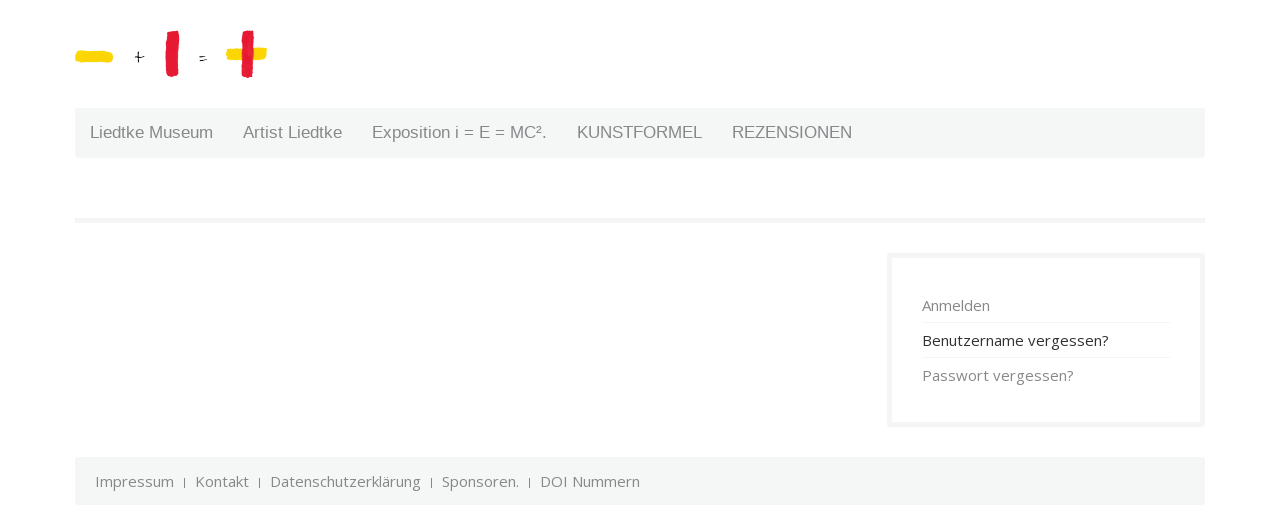

--- FILE ---
content_type: text/css
request_url: https://liedtke-museo.com/templates/yoo_peak/css/custom.css
body_size: 418
content:
/* Copyright (C) YOOtheme GmbH, YOOtheme Proprietary Use License (http://www.yootheme.com/license) */

/* ========================================================================
   Use this file to add custom CSS easily
 ========================================================================== */

.uk-slidenav-position {
    position: relative;
    display: none;
}


.uk-button:not(:disabled) {
    cursor: pointer;
    display: none;
}


.uk-list {
    padding: 0;
    list-style: none;
    display: none;
}

--- FILE ---
content_type: text/javascript
request_url: https://liedtke-museo.com/templates/yoo_peak/warp/js/developer.js
body_size: 324
content:
/* Copyright (C) YOOtheme GmbH, http://www.gnu.org/licenses/gpl.html GNU/GPL */

!function(t){var e;t.each(files,function(i,n){if(!e){var r=t("head [data-file='"+n.target+"']");r.length&&t.less.getCSS(n.source,{compress:!0}).done(function(e){"rtl"==t("html").attr("dir")&&(e=t.rtl.convert2RTL(e)),r.html(e),t("body").width(),setTimeout(function(){t(window).trigger("resize")},700)}).fail(function(t){e=!0})}})}(jQuery);

--- FILE ---
content_type: image/svg+xml
request_url: https://liedtke-museo.com/images/banners/logo_liedtke-museum.svg?nc=0.8451613662032724
body_size: 754052
content:
<?xml version="1.0" encoding="UTF-8" standalone="no"?><!DOCTYPE svg PUBLIC "-//W3C//DTD SVG 1.1//EN" "http://www.w3.org/Graphics/SVG/1.1/DTD/svg11.dtd"><svg width="512" height="128" viewBox="0 0 512 128" version="1.1" xmlns="http://www.w3.org/2000/svg" xmlns:xlink="http://www.w3.org/1999/xlink" xml:space="preserve" style="fill-rule:evenodd;clip-rule:evenodd;stroke-linejoin:round;stroke-miterlimit:1.41421;"><clipPath id="_clip1"><path d="M268.549,0l0.006,0.003l0.005,0.004l0.006,0.003l0.006,0.004l0.006,0.004l0.007,0.004l0.006,0.003l0.007,0.004l0.007,0.004l0.006,0.004l0.007,0.004l0.007,0.004l0.007,0.004l0.008,0.005l0.007,0.004l0.007,0.005l0.016,0.008l0.008,0.005l0.008,0.005l0.009,0.005l0.007,0.004l0.017,0.01l0.009,0.005l0.009,0.005l0.008,0.005l0.009,0.005l0.01,0.005l0.009,0.006l0.009,0.005l0.009,0.006l0.01,0.005l0.01,0.005l0.009,0.006l0.01,0.005l0.01,0.006l0.01,0.005l0.01,0.006l0.01,0.006l0.01,0.006l0.021,0.012l0.011,0.006l0.01,0.006l0.022,0.012l0.011,0.006l0.011,0.006l0.011,0.007l0.012,0.006l0.011,0.006l0.011,0.006l0.012,0.007l0.012,0.007l0.011,0.006l0.012,0.007l0.012,0.006l0.012,0.007l0.011,0.006l0.013,0.007l0.012,0.007l0.037,0.021l0.012,0.007l0.013,0.006l0.012,0.007l0.013,0.007l0.013,0.007l0.013,0.007l0.013,0.008l0.013,0.007l0.012,0.007l0.014,0.007l0.013,0.008l0.013,0.006l0.013,0.008l0.014,0.007l0.014,0.007l0.013,0.008l0.013,0.007l0.014,0.008l0.014,0.007l0.013,0.008l0.014,0.007l0.014,0.008l0.014,0.007l0.014,0.008l0.014,0.007l0.014,0.008l0.014,0.008l0.015,0.007l0.014,0.008l0.014,0.008l0.015,0.007l0.014,0.008l0.014,0.008l0.015,0.008l0.014,0.008l0.015,0.008l0.015,0.007l0.014,0.008l0.044,0.024l0.015,0.008l0.015,0.007l0.015,0.009l0.015,0.008l0.015,0.007l0.015,0.008l0.015,0.009l0.015,0.007l0.015,0.008l0.015,0.008l0.016,0.008l0.015,0.008l0.015,0.008l0.015,0.008l0.015,0.008l0.016,0.008l0.015,0.008l0.015,0.008l0.016,0.008l0.015,0.008l0.016,0.009l0.015,0.007l0.015,0.008l0.016,0.009l0.016,0.007l0.015,0.009l0.016,0.008l0.015,0.008l0.016,0.008l0.015,0.008l0.016,0.008l0.015,0.008l0.016,0.008l0.015,0.008l0.016,0.008l0.016,0.008l0.015,0.008l0.032,0.016l0.015,0.008l0.048,0.023l0.015,0.008l0.016,0.009l0.016,0.007l0.015,0.008l0.016,0.008l0.016,0.008l0.015,0.008l0.016,0.008l0.016,0.007l0.015,0.008l0.016,0.008l0.016,0.007l0.015,0.008l0.016,0.008l0.015,0.008l0.016,0.007l0.015,0.008l0.016,0.008l0.016,0.007l0.015,0.008l0.016,0.007l0.015,0.008l0.016,0.008l0.015,0.007l0.015,0.007l0.016,0.008l0.016,0.008l0.015,0.007l0.015,0.007l0.016,0.008l0.015,0.007l0.015,0.007l0.015,0.007l0.015,0.007l0.016,0.008l0.015,0.007l0.015,0.007l0.015,0.007l0.015,0.007l0.015,0.007l0.015,0.007l0.015,0.007l0.015,0.007l0.015,0.007l0.015,0.007l0.014,0.007l0.015,0.007l0.015,0.006l0.014,0.007l0.015,0.007l0.015,0.006l0.014,0.007l0.029,0.013l0.015,0.006l0.029,0.013l0.013,0.006l0.029,0.013l0.014,0.006l0.014,0.006l0.014,0.006l0.014,0.006l0.014,0.006l0.027,0.012l0.014,0.006l0.014,0.006l0.014,0.005l0.013,0.006l0.013,0.006l0.014,0.005l0.013,0.006l0.027,0.011l0.013,0.005l0.013,0.006l0.013,0.005l0.013,0.005l0.012,0.005l0.013,0.005l0.013,0.005l0.013,0.005l0.012,0.005l0.013,0.005l0.012,0.005l0.012,0.004l0.013,0.005l0.012,0.005l0.012,0.004l0.012,0.005l0.024,0.009l0.012,0.004l0.011,0.004l0.012,0.005l0.012,0.004l0.034,0.011l0.011,0.004l0.011,0.004l0.011,0.004l0.011,0.003l0.021,0.007l0.021,0.007l0.011,0.003l0.01,0.004l0.021,0.005l0.01,0.003l0.009,0.003l0.01,0.003l0.01,0.003l0.01,0.003l0.009,0.002l0.009,0.003l0.01,0.002l0.009,0.002l0.009,0.003l0.027,0.006l0.025,0.006l0.008,0.001l0.009,0.002l0.008,0.001l0.008,0.001l0.015,0.003l0.008,0.001l0.007,0.001l0.008,0.001l0.007,0.001l0.007,0.001l0.007,0.001l0.007,0l0.007,0.001l0.013,0.001l0.013,0l0.005,0l0.012,-0.035l0.013,-0.034l0.012,-0.035l0.011,-0.035l0.012,-0.035l0.012,-0.034l0.012,-0.035l0.012,-0.034l0.012,-0.035l0.011,-0.035l0.012,-0.035l0.011,-0.034l0.012,-0.035l0.011,-0.035l0.011,-0.034l0.35,0l0.001,0.005l0.005,0.018l0.004,0.017l0.002,0.006l0.001,0.007l0.001,0.006l0.002,0.005l0.001,0.007l0.002,0.006l0.001,0.006l0.001,0.006l0.002,0.006l0.001,0.006l0.001,0.006l0.002,0.006l0.001,0.006l0.001,0.007l0.002,0.005l0.001,0.007l0.001,0.006l0.002,0.006l0.001,0.006l0.002,0.006l0.001,0.007l0.001,0.006l0.002,0.006l0.001,0.006l0.001,0.006l0.003,0.012l0.002,0.006l0.001,0.006l0.002,0.006l0.001,0.006l0.003,0.012l0.002,0.006l0.003,0.012l0.002,0.006l0.002,0.006l0.002,0.005l0.002,0.006l0.001,0.006l0.002,0.006l0.002,0.005l0.002,0.006l0.002,0.006l0.002,0.005l0.002,0.005l0.003,0.006l0.002,0.005l0.002,0.006l0.002,0.005l0.005,0.011l0.002,0.005l0.003,0.005l0.005,0.01l0.003,0.005l0.002,0.005l0.003,0.005l0.003,0.004l0.003,0.005l0.003,0.005l0.003,0.004l0.003,0.005l0.003,0.004l0.003,0.004l0.003,0.005l0.004,0.004l0.003,0.004l0.004,0.004l0.004,0.004l0.003,0.004l0.004,0.004l0.004,0.004l0.004,0.003l0.004,0.004l0.004,0.003l0.004,0.004l0.004,0.003l0.004,0.003l0.005,0.003l0.005,0.003l0.004,0.003l0.005,0.003l0.005,0.003l0.005,0.002l0.004,0.003l0.005,0.002l0.006,0.003l0.005,0.002l0.005,0.002l0.006,0.002l0.006,0.002l0.005,0.002l0.006,0.001l0.012,0.003l0.006,0.002l0.006,0.001l0.007,0.001l0.006,0.001l0.006,0.001l0.007,0l0.007,0.001l0.014,0.001l0.007,0l0.008,0l0.07,-0.012l0.07,-0.012l0.07,-0.011l0.07,-0.012l0.07,-0.011l0.07,-0.012l0.07,-0.011l0.07,-0.011l0.07,-0.012l0.07,-0.011l0.07,-0.012l0.07,-0.011l0.07,-0.012l0.07,-0.012l0.071,-0.012l0.004,-0.002l0.004,-0.001l0.004,-0.002l0.004,-0.003l0.004,-0.002l0.005,-0.002l0.004,-0.002l0.005,-0.002l0.005,-0.002l0.005,-0.003l0.005,-0.002l0.004,-0.002l0.005,-0.002l0.005,-0.002l0.005,-0.002l0.005,-0.002l0.006,-0.003l0.005,-0.002l0.006,-0.002l0.005,-0.002l0.005,-0.003l0.006,-0.002l0.005,-0.002l0.006,-0.002l0.006,-0.002l0.006,-0.003l0.006,-0.002l0.006,-0.002l0.005,-0.002l0.006,-0.003l0.006,-0.002l0.007,-0.002l0.006,-0.002l0.006,-0.003l0.006,-0.001l0.006,-0.003l0.007,-0.002l0.006,-0.002l0.007,-0.002l0.006,-0.002l0.007,-0.003l0.006,-0.002l0.006,-0.002l0.007,-0.002l0.007,-0.002l0.006,-0.002l0.007,-0.002l0.007,-0.002l0.006,-0.002l0.007,-0.002l0.007,-0.002l0.007,-0.002l0.006,-0.002l0.007,-0.002l0.007,-0.002l0.007,-0.002l0.007,-0.002l0.007,-0.001l0.007,-0.002l0.007,-0.002l0.007,-0.002l0.006,-0.001l0.007,-0.002l0.007,-0.002l0.007,-0.002l0.007,-0.001l0.007,-0.002l0.007,-0.001l0.007,-0.002l0.007,-0.001l0.007,-0.002l0.007,-0.001l0.007,-0.001l0.007,-0.002l0.006,-0.001l0.007,-0.001l0.007,-0.002l0.007,-0.001l0.007,-0.001l0.007,-0.001l0.006,-0.001l0.007,-0.001l0.007,-0.001l0.007,-0.001l0.007,-0.001l0.007,-0.001l0.006,-0.001l0.007,-0.001l0.006,0l0.007,-0.001l0.007,-0.001l0.006,0l0.007,-0.001l0.006,0l0.007,-0.001l0.006,0l0.006,-0.001l0.007,0l0.006,0l0.043,0l0.006,0l0.006,0.001l0.005,0l0.012,0.001l0.006,0l0.005,0.001l0.006,0.001l0.006,0l0.005,0.001l0.005,0.001l0.005,0.001l0.006,0.001l0.005,0.001l0.005,0.002l0.005,0.001l0.005,0.001l0.005,0.001l0.004,0.002l0.005,0.002l0.009,0.003l0.005,0.002l0.004,0.001l0.005,0.002l0.004,0.002l0.004,0.002l0.008,0.004l0.004,0.003l0.003,0.002l0.004,0.003l0.004,0.002l0.003,0.003l0.004,0.002l0.003,0.003l0.003,0.003l0.004,0.003l0.003,0.003l0.003,0.004l0.003,0.003l0.004,0.006l0.003,0.004l0.002,0.003l0.003,0.004l0.002,0.004l0.002,0.004l0.004,0.008l0.001,0.004l0.002,0.004l0.001,0.005l0.002,0.004l0.001,0.005l0.001,0.004l0.002,0.01l0.001,0.01l0.001,0.005l0,0.006l0,0.01l0.176,0l-0.003,0.026l-0.002,0.026l-0.002,0.026l-0.002,0.026l-0.002,0.025l-0.002,0.026l-0.002,0.025l-0.002,0.025l-0.001,0.025l-0.001,0.026l-0.002,0.024l-0.001,0.025l-0.001,0.025l0,0.024l-0.001,0.025l-0.001,0.025l0,0.024l0,0.024l-0.001,0.025l0,0.072l0.001,0.024l0,0.024l0.001,0.047l0.001,0.024l0.001,0.023l0.001,0.023l0.001,0.024l0.001,0.023l0.001,0.023l0.005,0.069l0.002,0.023l0.001,0.023l0.002,0.023l0.002,0.022l0.002,0.023l0.008,0.068l0.002,0.022l0.005,0.044l0.003,0.023l0.006,0.044l0.003,0.022l0.003,0.021l0.003,0.022l0.004,0.022l0.003,0.022l0.004,0.021l0.004,0.022l0.003,0.022l0.008,0.043l0.004,0.021l0.004,0.021l0.004,0.021l0.004,0.022l0.005,0.021l0.004,0.021l0.005,0.021l0.009,0.042l0.005,0.021l0.004,0.021l0.005,0.021l0.005,0.02l0.005,0.021l0.005,0.021l0.005,0.021l0.006,0.02l0.005,0.021l0.006,0.02l0.01,0.041l0.006,0.021l0.006,0.02l0.005,0.021l0.006,0.02l0.006,0.02l0.006,0.02l0.006,0.021l0.006,0.02l0.006,0.02l0.006,0.02l0.006,0.02l0.007,0.02l0.006,0.02l0.006,0.02l0.007,0.02l0.006,0.02l0.007,0.021l0.007,0.019l0.006,0.02l0.007,0.02l0.006,0.02l0.007,0.02l0.007,0.02l0.007,0.02l0.007,0.019l0.007,0.02l0.007,0.02l0.007,0.019l0.008,0.02l0.007,0.02l0.007,0.02l0.007,0.019l0.007,0.02l0.008,0.02l0.015,0.039l0.007,0.02l0.008,0.019l0.007,0.02l0.008,0.019l0.008,0.02l0.007,0.02l0.008,0.019l0.008,0.02l0.007,0.02l0.008,0.019l0.008,0.02l0.016,0.039l0.007,0.02l0.008,0.019l0.016,0.04l0.009,0.019l0.008,0.02l0.015,0.039l0.009,0.02l0.008,0.02l0.008,0.019l0.008,0.02l0.008,0.019l0.008,0.02l0.009,0.02l0.008,0.02l0.008,0.02l0.008,0.019l0.008,0.02l0.009,0.02l0.008,0.019l0.008,0.021l0.008,0.02l0.009,0.019l0.008,0.02l0.008,0.02l0.009,0.02l0.008,0.02l0.008,0.02l0.008,0.02l0.009,0.02l0.008,0.02l0.009,0.02l0.008,0.02l0.008,0.021l0.008,0.02l0.009,0.02l0.008,0.02l0.008,0.021l0.009,0.02l0.008,0.02l0.008,0.021l0.009,0.02l0.008,0.021l0.008,0.02l0.008,0.021l0.009,0.02l0.008,0.021l0.008,0.021l0.008,0.021l0.008,0.02l0.009,0.021l0.008,0.021l0.008,0.021l0.016,0.042l0.008,0.021l0.016,0.042l0.008,0.021l0.008,0.022l0.008,0.021l0.008,0.021l0.008,0.021l0.024,0.065l0.007,0.021l0.008,0.022l0.008,0.022l0.008,0.022l0.007,0.022l0.008,0.022l0.008,0.022l0.007,0.022l0.008,0.022l0.007,0.022l0.043,0.159l0.043,0.16l0.043,0.159l0.042,0.159l0.043,0.159l0.043,0.16l0.042,0.159l0.043,0.159l0.043,0.159l0.043,0.159l0.042,0.159l0.043,0.159l0.043,0.158l0.042,0.159l0.043,0.158l0.001,0.004l0.002,0.009l0.002,0.004l0.001,0.004l0.001,0.005l0.002,0.004l0.003,0.008l0.001,0.005l0.002,0.004l0.005,0.018l0.002,0.004l0.002,0.005l0.001,0.005l0.002,0.004l0.002,0.004l0.002,0.005l0.002,0.005l0.001,0.004l0.002,0.005l0.002,0.004l0.002,0.005l0.002,0.004l0.002,0.005l0.002,0.005l0.002,0.004l0.002,0.005l0.002,0.005l0.002,0.004l0.002,0.005l0.002,0.004l0.002,0.005l0.002,0.005l0.002,0.005l0.001,0.004l0.002,0.004l0.002,0.005l0.002,0.005l0.002,0.005l0.002,0.004l0.002,0.005l0.002,0.004l0.002,0.005l0.002,0.005l0.002,0.005l0.002,0.004l0.002,0.004l0.002,0.005l0.001,0.005l0.002,0.004l0.002,0.005l0.002,0.004l0.002,0.005l0.002,0.004l0.001,0.005l0.002,0.005l0.003,0.008l0.002,0.005l0.006,0.017l0.001,0.005l0.002,0.004l0.003,0.009l0.001,0.003l0.001,0.005l0.002,0.004l0.001,0.004l0.001,0.005l0.002,0.007l0.001,0.005l0.003,0.012l0.001,0.003l0.002,0.008l0.001,0.008l0,0.004l0.001,0.003l0,0.004l0.001,0.004l0,0.004l0,0.007l0.001,0.004l0,0.01l-0.001,0.003l0,0.003l0,0.004l0,0.003l-0.001,0.003l0,0.003l-0.001,0.003l-0.001,0.003l0,0.003l-0.001,0.003l-0.001,0.003l-0.001,0.003l-0.001,0.002l-0.002,0.003l-0.001,0.003l-0.001,0.003l-0.002,0.002l-0.001,0.003l-0.002,0.002l-0.002,0.003l-0.001,0.002l-0.002,0.002l-0.002,0.003l-0.002,0.002l-0.003,0.002l-0.002,0.002l-0.002,0.002l-0.002,0.002l-0.003,0.002l-0.003,0.002l-0.003,0.002l-0.003,0.001l-0.003,0.002l-0.003,0.001l-0.003,0.002l-0.004,0.001l-0.003,0.002l-0.004,0.001l-0.003,0.001l-0.004,0.001l-0.004,0.002l-0.004,0.001l-0.004,0.001l-0.005,0l-0.004,0.001l-0.005,0.001l-0.004,0.001l-0.005,0l-0.005,0.001l-0.005,0l-0.005,0.001l-0.005,0l-0.006,0l-0.006,0l-0.005,0l-0.007,0.01l-0.007,0.011l-0.006,0.01l-0.007,0.011l-0.006,0.011l-0.006,0.01l-0.007,0.011l-0.006,0.011l-0.006,0.011l-0.005,0.011l-0.006,0.011l-0.006,0.01l-0.006,0.012l-0.005,0.01l-0.006,0.012l-0.005,0.01l-0.006,0.012l-0.005,0.011l-0.005,0.011l-0.005,0.012l-0.005,0.011l-0.005,0.011l-0.005,0.011l-0.005,0.012l-0.004,0.011l-0.005,0.012l-0.004,0.011l-0.005,0.012l-0.004,0.011l-0.004,0.012l-0.005,0.011l-0.004,0.012l-0.004,0.011l-0.004,0.012l-0.004,0.012l-0.004,0.012l-0.004,0.011l-0.003,0.012l-0.004,0.012l-0.003,0.012l-0.004,0.011l-0.003,0.012l-0.004,0.012l-0.003,0.012l-0.003,0.012l-0.003,0.012l-0.003,0.012l-0.004,0.012l-0.002,0.012l-0.003,0.012l-0.003,0.012l-0.003,0.012l-0.002,0.012l-0.003,0.012l-0.002,0.012l-0.003,0.012l-0.002,0.012l-0.003,0.012l-0.002,0.012l-0.002,0.012l-0.003,0.012l-0.002,0.013l-0.002,0.012l-0.002,0.012l-0.002,0.012l-0.002,0.012l-0.002,0.012l-0.001,0.012l-0.002,0.012l-0.002,0.012l-0.001,0.012l-0.002,0.012l-0.001,0.013l-0.001,0.012l-0.002,0.012l-0.001,0.012l-0.001,0.012l-0.002,0.012l-0.001,0.012l-0.001,0.012l-0.001,0.012l-0.001,0.012l-0.001,0.012l-0.001,0.012l-0.001,0.013l-0.001,0.011l-0.001,0.013l0,0.011l-0.001,0.012l-0.001,0.012l0,0.012l-0.001,0.012l0,0.012l-0.001,0.012l0,0.012l-0.001,0.011l0,0.013l0,0.011l-0.001,0.012l0,0.024l0,0.011l0,0.07l0,0.011l0,0.023l0.001,0.012l0,0.011l0,0.011l0.001,0.012l0,0.011l0,0.011l0.001,0.023l0.001,0.011l0,0.011l0.001,0.011l0,0.011l0.001,0.011l0.001,0.011l0,0.011l0.001,0.011l0.001,0.011l0,0.01l0.001,0.011l0.001,0.011l0.001,0.011l0.001,0.01l0,0.011l0.001,0.01l0.001,0.011l0.001,0.01l0.003,0.031l0.001,0.01l0.001,0.01l0.002,0.021l0.001,0.009l0.002,0.02l0.001,0.01l0.002,0.019l0.002,0.01l0.001,0.009l0.001,0.01l0.001,0.01l0.001,0.009l0.002,0.009l0.001,0.009l0.001,0.01l0.001,0.009l0.002,0.009l0.001,0.009l0.001,0.009l0.002,0.009l0.001,0.009l0.001,0.008l0.002,0.009l0.001,0.009l0.001,0.008l0.002,0.008l0.001,0.009l0.001,0.008l0.002,0.008l0.001,0.008l0.001,0.008l0.005,0.024l0.001,0.008l0.001,0.008l0.001,0.007l0.001,0.007l0.002,0.008l0.001,0.007l0.002,0.007l0.001,0.008l0.001,0.006l0.002,0.008l0.001,0.007l0.001,0.007l0.002,0.006l0.001,0.007l0.003,0.012l0.001,0.007l0.001,0.006l0.001,0.007l0.002,0.005l0.001,0.006l0.001,0.006l0.001,0.006l0.002,0.006l0.001,0.005l0.001,0.006l0.001,0.006l0.002,0.004l0.001,0.006l0.001,0.005l0.001,0.005l0.001,0.005l0.001,0.005l0.002,0.009l0.001,0.005l0.001,0.004l0.001,0.004l0.001,0.004l0.001,0.004l0.001,0.004l0.002,0.008l0.001,0.003l0,0.004l0.002,0.007l0.001,0.003l0.001,0.003l0,0.003l0.001,0.003l0.001,0.002l0,0.003l0.001,0.002l0.001,0.003l0.001,0.006l0.001,0.002l0,0.002l0.002,0.004l0,0.001l0,0.001l0,0.001l0.001,0.001l0,0.001l0,0l0,0.001l0.006,-0.006l0.006,-0.005l0.006,-0.006l0.005,-0.006l0.006,-0.005l0.006,-0.005l0.005,-0.006l0.006,-0.006l0.006,-0.005l0.006,-0.005l0.006,-0.006l0.005,-0.005l0.006,-0.006l0.005,-0.005l0.006,-0.005l0.006,-0.005l0.005,-0.005l0.006,-0.006l0.006,-0.004l0.005,-0.005l0.005,-0.006l0.006,-0.005l0.006,-0.005l0.005,-0.005l0.006,-0.005l0.005,-0.005l0.006,-0.005l0.004,-0.005l0.006,-0.005l0.005,-0.005l0.005,-0.005l0.006,-0.005l0.005,-0.005l0.005,-0.005l0.005,-0.005l0.005,-0.005l0.005,-0.005l0.004,-0.005l0.005,-0.005l0.005,-0.005l0.005,-0.005l0.005,-0.005l0.004,-0.005l0.005,-0.006l0.004,-0.005l0.005,-0.005l0.004,-0.005l0.004,-0.006l0.004,-0.005l0.005,-0.005l0.004,-0.006l0.004,-0.005l0.004,-0.006l0.003,-0.005l0.004,-0.006l0.004,-0.005l0.004,-0.006l0.003,-0.006l0.003,-0.006l0.003,-0.005l0.004,-0.006l0.003,-0.007l0.003,-0.006l0.003,-0.005l0.003,-0.007l0.003,-0.006l0.002,-0.007l0.003,-0.006l0.002,-0.006l0.003,-0.007l0.002,-0.006l0.002,-0.007l0.002,-0.007l0.002,-0.007l0.002,-0.006l0.001,-0.008l0.002,-0.007l0.001,-0.007l0.002,-0.007l0.001,-0.008l0.001,-0.007l0.001,-0.008l0.001,-0.008l0.001,-0.007l0,-0.008l0.001,-0.008l0,-0.008l0,-0.008l0,-0.009l0.351,0l0.001,0.019l0.002,0.019l0.001,0.018l0.002,0.018l0.001,0.018l0.002,0.019l0.002,0.018l0.002,0.017l0.002,0.018l0.002,0.018l0.003,0.017l0.002,0.018l0.007,0.051l0.003,0.017l0.009,0.05l0.003,0.017l0.003,0.017l0.004,0.016l0.003,0.016l0.007,0.032l0.004,0.016l0.003,0.017l0.016,0.062l0.004,0.015l0.004,0.016l0.004,0.015l0.004,0.016l0.004,0.015l0.005,0.015l0.004,0.015l0.005,0.015l0.004,0.015l0.004,0.015l0.005,0.015l0.005,0.015l0.004,0.015l0.005,0.014l0.005,0.014l0.005,0.015l0.005,0.015l0.004,0.014l0.005,0.015l0.005,0.014l0.005,0.014l0.005,0.015l0.015,0.042l0.006,0.015l0.004,0.014l0.006,0.013l0.005,0.015l0.005,0.014l0.005,0.014l0.006,0.014l0.005,0.014l0.005,0.014l0.005,0.014l0.005,0.014l0.006,0.014l0.011,0.027l0.005,0.014l0.005,0.014l0.006,0.014l0.004,0.014l0.006,0.014l0.005,0.014l0.006,0.014l0.005,0.013l0.005,0.015l0.006,0.013l0.005,0.014l0.005,0.014l0.005,0.014l0.005,0.014l0.005,0.014l0.006,0.014l0.01,0.028l0.005,0.014l0.005,0.014l0.015,0.043l0.005,0.014l0.005,0.014l0.004,0.015l0.005,0.014l0.005,0.014l0.005,0.015l0.005,0.014l0.004,0.015l0.004,0.015l0.005,0.014l0.004,0.015l0.005,0.015l0.004,0.014l0.005,0.015l0.004,0.015l0.004,0.015l0.024,0.091l0.003,0.016l0.004,0.015l0.004,0.016l0.003,0.015l0.004,0.016l0.003,0.016l0.003,0.016l0.003,0.016l0.003,0.016l0.006,0.032l0.003,0.017l0.003,0.016l0.006,0.041l0.007,0.04l0.006,0.041l0.006,0.04l0.006,0.04l0.006,0.041l0.006,0.041l0.005,0.041l0.006,0.04l0.005,0.042l0.005,0.04l0.006,0.041l0.004,0.041l0.005,0.042l0.005,0.041l0.005,0.041l0.004,0.041l0.005,0.042l0.004,0.041l0.004,0.042l0.005,0.041l0.007,0.084l0.004,0.042l0.004,0.041l0.004,0.042l0.003,0.042l0.004,0.042l0.003,0.042l0.004,0.042l0.003,0.042l0.003,0.042l0.003,0.042l0.006,0.085l0.003,0.042l0.002,0.042l0.003,0.043l0.003,0.042l0.002,0.043l0.003,0.042l0.002,0.042l0.008,0.128l0.002,0.043l0.002,0.042l0.002,0.043l0.002,0.042l0.002,0.043l0.002,0.043l0.002,0.043l0.002,0.042l0.002,0.043l0.002,0.043l0.001,0.043l0.002,0.043l0.001,0.043l0.002,0.043l0.002,0.042l0.003,0.087l0.002,0.042l0.004,0.129l0.002,0.043l0.001,0.043l0.001,0.043l0.002,0.043l0.001,0.043l0.002,0.043l0.001,0.043l0.004,0.129l0.001,0.043l0.002,0.044l0.001,0.042l0.002,0.043l0.001,0.043l0.003,0.087l0.001,0.042l0.001,0.043l0.001,0.043l0.002,0.043l0.003,0.086l0.001,0.043l0.003,0.086l0.002,0.042l0.001,0.043l0.002,0.043l0.002,0.043l0.001,0.043l0.002,0.042l0.002,0.043l0.002,0.043l0.002,0.042l0.001,0.043l0.002,0.043l0.002,0.042l0.002,0.043l0.002,0.042l0.003,0.043l0.002,0.042l0.002,0.042l0.002,0.043l0.002,0.042l0.002,0.043l0.008,0.126l0.003,0.043l0.002,0.042l0.003,0.041l0,0.006l0.001,0.006l0,0.052l-0.001,0.006l0,0.012l0,0.006l0,0.006l-0.001,0.006l0,0.007l0,0.006l0,0.006l-0.001,0.007l0,0.006l0,0.007l-0.001,0.006l0,0.006l0,0.007l-0.001,0.006l0,0.007l-0.001,0.006l0,0.007l0,0.006l-0.001,0.007l0,0.007l0,0.006l-0.001,0.007l0,0.006l-0.001,0.007l0,0.006l0,0.007l-0.001,0.007l0,0.007l0,0.006l-0.001,0.007l0,0.006l0,0.007l-0.001,0.006l0,0.007l0,0.007l0,0.013l-0.001,0.007l0,0.019l0,0.007l0,0.026l0,0.006l0,0.019l0.001,0.006l0,0.006l0,0.007l0.001,0.006l0,0.006l0,0.006l0.001,0.006l0,0.006l0.001,0.006l0.001,0.006l0,0.006l0.001,0.006l0.001,0.006l0.002,0.012l0.001,0.005l0.001,0.006l0.001,0.005l0.001,0.006l0.001,0.005l0.001,0.006l0.002,0.005l0.001,0.006l0.001,0.005l0.002,0.005l0.001,0.005l0.002,0.005l0.002,0.005l0.002,0.005l0.001,0.005l0.002,0.005l0.002,0.004l0.002,0.005l0.002,0.004l0.002,0.005l0.008,0.013l0.002,0.004l0.003,0.004l0.003,0.004l0.003,0.004l0.002,0.004l0.003,0.004l0.004,0.004l0.003,0.003l0.003,0.003l0.003,0.004l0.004,0.003l0.003,0.003l0.004,0.003l0.004,0.003l0.003,0.003l0.004,0.003l0.005,0.003l0.004,0.002l0.004,0.003l0.004,0.002l0.005,0.002l0.004,0.003l0.005,0.002l0.005,0.002l0.005,0.001l0.005,0.002l0.005,0.001l0.005,0.002l0.006,0.001l0.005,0.001l0.006,0.001l0.005,0.001l0.012,0.002l0.007,0.001l0.006,0l0.006,0l0.007,0.001l0.006,0l0,-0.006l0,-0.006l0,-0.005l0,-0.006l0,-0.006l-0.001,-0.005l0,-0.005l0,-0.006l0,-0.005l0,-0.005l-0.001,-0.005l0,-0.006l0,-0.005l-0.001,-0.005l0,-0.005l-0.001,-0.005l0,-0.005l0,-0.005l-0.001,-0.005l0,-0.004l-0.001,-0.005l0,-0.005l0,-0.004l0,-0.005l-0.001,-0.004l0,-0.005l-0.001,-0.004l0,-0.005l-0.001,-0.004l0,-0.004l-0.001,-0.004l0,-0.004l-0.001,-0.005l0,-0.004l0,-0.004l-0.001,-0.004l0,-0.003l0,-0.004l-0.001,-0.004l0,-0.004l0,-0.004l-0.001,-0.004l0,-0.003l0,-0.004l-0.001,-0.003l0,-0.004l0,-0.003l0,-0.004l0,-0.003l0,-0.003l0,-0.003l0,-0.004l0,-0.003l0,-0.003l0,-0.003l0,-0.003l0,-0.003l0,-0.003l0.001,-0.003l0,-0.003l0,-0.002l0.001,-0.003l0,-0.003l0,-0.003l0.001,-0.002l0.001,-0.003l0,-0.002l0.001,-0.003l0.001,-0.002l0.001,-0.003l0,-0.002l0.001,-0.002l0.001,-0.003l0.001,-0.002l0.001,-0.002l0.001,-0.002l0.001,-0.002l0.002,-0.002l0.001,-0.002l0.002,-0.002l0.001,-0.002l0.002,-0.002l0.001,-0.002l0.002,-0.001l0.002,-0.002l0.002,-0.002l0.002,-0.002l0.002,-0.001l0.002,-0.002l0.003,-0.001l0.002,-0.001l0.002,-0.002l0.003,-0.001l0.002,-0.002l0.003,-0.001l0.003,-0.001l0.002,-0.002l0.003,-0.001l0.003,-0.001l0.004,-0.001l0.003,-0.001l0.003,-0.001l0.004,-0.001l0.003,-0.001l0.004,-0.001l0.004,-0.001l0.004,-0.001l0.004,0l0.003,-0.001l0.004,-0.001l0.005,-0.001l0.004,0l0.005,0l0.005,-0.001l0.004,0l0.005,-0.001l0.005,0l0.006,-0.001l0.004,0l0.006,0l0.005,0l0.006,-0.001l0.012,0l0.006,0l0.012,0l-0.016,0.14l-0.017,0.14l-0.016,0.139l-0.016,0.14l-0.017,0.14l-0.016,0.14l-0.017,0.139l-0.016,0.14l-0.016,0.139l-0.017,0.14l-0.017,0.139l-0.016,0.14l-0.016,0.139l-0.016,0.139l-0.017,0.138l0.009,0.292l0.01,0.292l0.009,0.292l0.01,0.292l0.009,0.291l0.01,0.292l0.01,0.292l0.009,0.291l0.01,0.292l0.01,0.292l0.01,0.292l0.009,0.292l0.01,0.291l0.009,0.292l0.01,0.292l0.009,0.291l-0.023,0.304l-0.024,0.305l-0.023,0.303l-0.023,0.304l-0.024,0.304l-0.022,0.304l-0.024,0.304l-0.023,0.304l-0.023,0.304l-0.023,0.304l-0.023,0.304l-0.023,0.304l-0.024,0.304l-0.023,0.304l-0.024,0.304l-0.023,0.303l0.006,0.076l0.006,0.075l0.006,0.075l0.006,0.076l0.006,0.075l0.006,0.075l0.007,0.075l0.006,0.075l0.005,0.076l0.006,0.075l0.006,0.075l0.011,0.151l0.005,0.075l0.006,0.075l0.005,0.075l-0.001,0.015l-0.001,0.014l0,0.015l-0.001,0.014l-0.001,0.015l-0.001,0.015l-0.001,0.015l-0.001,0.015l-0.001,0.016l-0.001,0.015l-0.001,0.015l-0.002,0.016l-0.001,0.016l-0.001,0.016l-0.002,0.016l-0.001,0.016l-0.002,0.016l-0.001,0.017l-0.002,0.016l-0.002,0.017l-0.001,0.017l-0.002,0.016l-0.002,0.017l-0.002,0.017l-0.001,0.017l-0.002,0.018l-0.002,0.017l-0.002,0.018l-0.002,0.017l-0.003,0.017l-0.002,0.018l-0.002,0.018l-0.002,0.018l-0.003,0.018l-0.002,0.018l-0.002,0.018l-0.003,0.018l-0.002,0.019l-0.003,0.018l-0.003,0.018l-0.002,0.019l-0.003,0.019l-0.002,0.018l-0.003,0.019l-0.002,0.019l-0.003,0.019l-0.003,0.019l-0.003,0.019l-0.003,0.019l-0.003,0.019l-0.003,0.02l-0.003,0.019l-0.003,0.02l-0.003,0.019l-0.003,0.02l-0.003,0.019l-0.004,0.02l-0.002,0.02l-0.003,0.02l-0.004,0.019l-0.003,0.02l-0.003,0.02l-0.004,0.021l-0.003,0.02l-0.004,0.02l-0.003,0.02l-0.003,0.02l-0.004,0.02l-0.003,0.021l-0.004,0.02l-0.004,0.021l-0.003,0.02l-0.003,0.021l-0.004,0.02l-0.004,0.021l-0.003,0.02l-0.004,0.021l-0.004,0.021l-0.003,0.02l-0.004,0.021l-0.004,0.021l-0.004,0.021l-0.004,0.02l-0.003,0.021l-0.004,0.021l-0.004,0.021l-0.003,0.021l-0.004,0.021l-0.004,0.021l-0.004,0.021l-0.004,0.021l-0.004,0.021l-0.004,0.021l-0.004,0.021l-0.004,0.021l-0.003,0.021l-0.004,0.021l-0.004,0.021l-0.004,0.021l-0.005,0.021l-0.004,0.021l-0.004,0.022l-0.004,0.021l-0.004,0.021l-0.004,0.021l-0.003,0.021l-0.004,0.021l-0.005,0.021l-0.004,0.021l-0.004,0.021l-0.004,0.021l-0.004,0.021l-0.004,0.021l-0.004,0.022l-0.004,0.021l-0.004,0.021l-0.004,0.021l-0.004,0.021l-0.004,0.021l-0.004,0.02l-0.004,0.021l-0.004,0.021l-0.005,0.021l-0.004,0.021l-0.004,0.021l-0.004,0.021l-0.004,0.02l-0.003,0.021l-0.004,0.021l-0.005,0.02l-0.004,0.021l-0.004,0.021l-0.004,0.02l-0.004,0.021l-0.004,0.02l-0.004,0.02l-0.004,0.021l-0.004,0.02l-0.003,0.021l-0.004,0.02l-0.004,0.02l-0.004,0.02l-0.004,0.02l-0.004,0.02l-0.004,0.02l-0.004,0.021l-0.003,0.019l-0.004,0.02l-0.004,0.02l-0.004,0.019l-0.003,0.02l-0.004,0.02l-0.004,0.019l-0.003,0.02l-0.004,0.019l-0.004,0.019l-0.004,0.02l-0.003,0.019l-0.004,0.019l-0.003,0.019l-0.004,0.019l-0.004,0.019l-0.003,0.019l-0.003,0.019l-0.004,0.018l-0.003,0.019l-0.004,0.019l-0.003,0.018l-0.003,0.018l-0.004,0.018l-0.003,0.018l-0.003,0.019l-0.004,0.018l-0.003,0.018l-0.003,0.017l-0.003,0.018l-0.003,0.018l-0.003,0.017l-0.003,0.018l-0.003,0.017l-0.003,0.017l-0.003,0.017l-0.003,0.017l-0.003,0.018l-0.003,0.016l-0.003,0.017l-0.003,0.017l-0.002,0.016l-0.003,0.017l-0.003,0.016l-0.002,0.016l-0.002,0.016l-0.011,0.064l-0.011,0.064l-0.011,0.065l-0.01,0.064l-0.01,0.065l-0.011,0.064l-0.01,0.065l-0.01,0.065l-0.01,0.065l-0.01,0.065l-0.011,0.065l-0.01,0.065l-0.009,0.066l-0.01,0.066l-0.01,0.065l-0.01,0.066l-0.01,0.066l-0.009,0.067l-0.01,0.066l-0.01,0.066l-0.009,0.066l-0.009,0.066l-0.01,0.067l-0.009,0.067l-0.01,0.067l-0.009,0.067l-0.009,0.066l-0.009,0.067l-0.009,0.068l-0.009,0.067l-0.009,0.068l-0.009,0.067l-0.009,0.067l-0.009,0.068l-0.008,0.068l-0.009,0.068l-0.008,0.068l-0.009,0.068l-0.009,0.068l-0.008,0.068l-0.008,0.068l-0.008,0.068l-0.009,0.068l-0.008,0.069l-0.008,0.069l-0.008,0.068l-0.008,0.069l-0.008,0.068l-0.008,0.069l-0.008,0.069l-0.007,0.069l-0.008,0.069l-0.007,0.069l-0.008,0.069l-0.008,0.069l-0.007,0.069l-0.007,0.069l-0.008,0.07l-0.007,0.069l-0.007,0.07l-0.007,0.069l-0.007,0.07l-0.007,0.069l-0.007,0.07l-0.007,0.069l-0.007,0.07l-0.006,0.07l-0.007,0.069l-0.007,0.07l-0.006,0.07l-0.007,0.07l-0.006,0.07l-0.006,0.07l-0.007,0.069l-0.006,0.07l-0.006,0.07l-0.006,0.07l-0.006,0.071l-0.006,0.07l-0.006,0.07l-0.005,0.07l-0.006,0.071l-0.006,0.07l-0.006,0.07l-0.005,0.07l-0.006,0.07l-0.005,0.071l-0.005,0.07l-0.005,0.07l-0.006,0.07l-0.005,0.071l-0.005,0.07l-0.005,0.07l-0.005,0.07l-0.005,0.071l-0.004,0.07l-0.005,0.07l-0.004,0.07l-0.005,0.071l-0.005,0.07l-0.004,0.07l-0.004,0.071l-0.005,0.07l-0.004,0.07l-0.004,0.07l-0.004,0.07l-0.004,0.071l-0.004,0.07l-0.004,0.07l-0.004,0.07l-0.003,0.07l-0.004,0.07l-0.004,0.07l-0.003,0.07l-0.004,0.07l-0.003,0.07l-0.003,0.071l-0.003,0.07l-0.003,0.07l-0.003,0.069l-0.003,0.07l-0.003,0.07l-0.003,0.07l-0.003,0.069l-0.002,0.07l-0.003,0.07l-0.003,0.069l-0.002,0.07l-0.003,0.069l-0.002,0.07l-0.002,0.069l-0.002,0.069l-0.002,0.07l-0.002,0.069l-0.002,0.069l-0.002,0.07l-0.001,0.069l-0.002,0.069l-0.002,0.069l-0.001,0.069l-0.002,0.068l-0.001,0.069l-0.002,0.069l-0.001,0.068l-0.001,0.069l-0.001,0.068l-0.001,0.069l-0.001,0.068l-0.001,0.069l-0.001,0.068l0,0.068l-0.001,0.068l0,0.068l-0.001,0.068l0,0.067l-0.001,0.068l0,0.233l0.001,0.015l0,0.015l0.001,0.015l0.001,0.015l0,0.015l0.001,0.015l0.001,0.014l0.003,0.03l0.001,0.014l0.002,0.015l0.003,0.028l0.002,0.014l0.002,0.014l0.003,0.015l0.002,0.013l0.002,0.015l0.002,0.013l0.002,0.014l0.003,0.014l0.003,0.014l0.003,0.014l0.002,0.013l0.003,0.014l0.004,0.013l0.003,0.013l0.003,0.014l0.003,0.013l0.004,0.014l0.007,0.026l0.003,0.013l0.003,0.013l0.004,0.013l0.004,0.013l0.004,0.013l0.004,0.013l0.012,0.038l0.004,0.013l0.004,0.012l0.004,0.013l0.005,0.012l0.004,0.013l0.004,0.012l0.005,0.012l0.004,0.013l0.005,0.012l0.005,0.012l0.004,0.013l0.005,0.011l0.004,0.013l0.005,0.012l0.005,0.012l0.004,0.012l0.01,0.023l0.005,0.013l0.005,0.011l0.01,0.024l0.004,0.012l0.005,0.011l0.005,0.012l0.01,0.023l0.005,0.011l0.005,0.012l0.01,0.023l0.005,0.011l0.01,0.023l0.005,0.011l0.01,0.023l0.01,0.022l0.004,0.012l0.005,0.01l0.01,0.023l0.004,0.011l0.005,0.011l0.005,0.011l0.005,0.011l0.004,0.011l0.005,0.01l0.004,0.012l0.005,0.011l0.009,0.021l0.004,0.011l0.005,0.011l0.004,0.01l0.005,0.011l0.004,0.011l0.004,0.011l0.004,0.01l0.004,0.011l0.008,0.022l0.004,0.01l0.004,0.011l0.004,0.011l0.004,0.01l0.007,0.021l0.003,0.011l0.003,0.01l0.004,0.011l0.003,0.011l0.003,0.01l0.003,0.011l0.003,0.01l0.003,0.011l0.003,0.01l0.003,0.011l0.005,0.02l0.003,0.011l0.005,0.021l0.002,0.01l0.004,0.021l0.001,0.011l0.002,0.01l0.002,0.01l0.001,0.011l0.003,0.021l0.001,0.01l0.002,0.011l0,0.01l0.001,0.011l0.001,0.01l0.001,0.01l0,0.011l0,0.01l0.001,0.011l0,0.01l-0.011,0.007l-0.009,0.006l-0.01,0.007l-0.01,0.006l-0.01,0.007l-0.009,0.007l-0.009,0.007l-0.01,0.007l-0.009,0.007l-0.009,0.007l-0.009,0.008l-0.008,0.007l-0.009,0.007l-0.009,0.008l-0.008,0.008l-0.009,0.007l-0.007,0.008l-0.008,0.008l-0.008,0.008l-0.008,0.008l-0.008,0.008l-0.007,0.008l-0.008,0.009l-0.007,0.008l-0.008,0.008l-0.007,0.009l-0.007,0.009l-0.006,0.008l-0.007,0.009l-0.007,0.009l-0.007,0.009l-0.006,0.009l-0.007,0.008l-0.006,0.01l-0.006,0.009l-0.006,0.009l-0.006,0.009l-0.006,0.009l-0.006,0.01l-0.006,0.009l-0.006,0.01l-0.005,0.009l-0.005,0.01l-0.006,0.009l-0.005,0.01l-0.005,0.01l-0.005,0.01l-0.006,0.009l-0.005,0.011l-0.004,0.01l-0.005,0.01l-0.004,0.01l-0.005,0.01l-0.005,0.01l-0.004,0.01l-0.005,0.011l-0.004,0.01l-0.004,0.01l-0.004,0.011l-0.005,0.01l-0.003,0.011l-0.004,0.01l-0.004,0.011l-0.004,0.011l-0.004,0.01l-0.003,0.011l-0.004,0.011l-0.003,0.011l-0.004,0.011l-0.003,0.011l-0.004,0.01l-0.003,0.012l-0.003,0.01l-0.003,0.012l-0.003,0.01l-0.003,0.012l-0.003,0.011l-0.003,0.011l-0.003,0.011l-0.003,0.011l-0.003,0.012l-0.002,0.011l-0.003,0.011l-0.003,0.011l-0.002,0.012l-0.003,0.011l-0.002,0.012l-0.003,0.011l-0.002,0.012l-0.002,0.011l-0.002,0.011l-0.003,0.012l-0.002,0.011l-0.002,0.012l-0.002,0.011l-0.003,0.012l-0.002,0.012l-0.002,0.011l-0.002,0.012l-0.002,0.011l-0.002,0.012l-0.002,0.011l-0.002,0.012l-0.002,0.012l-0.001,0.012l-0.002,0.011l-0.002,0.012l-0.002,0.011l-0.002,0.012l-0.001,0.012l-0.002,0.012l-0.001,0.011l-0.002,0.012l-0.002,0.011l-0.001,0.012l-0.002,0.012l-0.002,0.012l-0.001,0.011l-0.002,0.012l-0.001,0.011l-0.002,0.012l-0.001,0.012l-0.002,0.012l-0.002,0.011l-0.001,0.012l-0.002,0.011l-0.001,0.012l-0.002,0.011l-0.001,0.012l-0.002,0.012l-0.001,0.011l-0.002,0.012l-0.001,0.012l-0.002,0.011l-0.001,0.012l-0.002,0.011l-0.002,0.011l-0.001,0.012l-0.003,0.019l-0.002,0.02l-0.002,0.019l-0.003,0.019l-0.002,0.02l-0.002,0.02l-0.002,0.019l-0.002,0.02l-0.002,0.02l-0.001,0.019l-0.002,0.02l-0.001,0.02l-0.002,0.02l-0.001,0.02l-0.001,0.02l-0.001,0.02l-0.001,0.02l-0.001,0.02l-0.001,0.02l0,0.02l-0.001,0.02l0,0.021l0,0.02l-0.001,0.02l0,0.102l0.001,0.021l0,0.02l0,0.021l0.001,0.021l0,0.02l0.001,0.021l0.001,0.02l0,0.021l0.001,0.021l0.001,0.02l0.001,0.021l0.001,0.021l0.001,0.021l0.001,0.021l0.001,0.021l0.002,0.02l0.001,0.021l0.001,0.021l0.002,0.021l0.001,0.021l0.001,0.021l0.002,0.021l0.002,0.021l0.001,0.021l0.002,0.021l0.002,0.021l0.001,0.021l0.002,0.021l0.001,0.021l0.002,0.022l0.002,0.021l0.002,0.021l0.002,0.021l0.002,0.021l0.002,0.021l0.002,0.021l0.002,0.021l0.002,0.021l0.004,0.043l0.002,0.021l0.002,0.021l0.002,0.021l0.002,0.021l0.002,0.021l0.002,0.021l0.003,0.021l0.002,0.022l0.002,0.021l0.002,0.021l0.001,0.021l0.003,0.021l0.002,0.021l0.002,0.021l0.002,0.021l0.002,0.021l0.002,0.021l0.002,0.022l0.002,0.021l0.002,0.021l0.002,0.021l0.002,0.021l0.002,0.021l0.002,0.021l0.002,0.021l0.002,0.02l0.002,0.022l0.001,0.021l0.002,0.021l0.002,0.02l0.002,0.021l0.001,0.021l0.002,0.021l0.001,0.02l0.002,0.022l0.001,0.02l0.002,0.021l0.003,0.041l0.001,0.021l0.001,0.02l0.001,0.021l0.001,0.021l0.002,0.021l0.001,0.02l0.001,0.02l0.001,0.021l0,0.02l0.001,0.02l0.001,0.021l0.001,0.021l0,0.02l0.001,0.02l0,0.02l0.001,0.02l0,0.02l0,0.02l0,0.08l0,0.02l0,0.02l-0.001,0.02l0,0.02l-0.001,0.02l0,0.019l-0.001,0.02l-0.001,0.019l-0.001,0.02l-0.001,0.02l-0.001,0.019l-0.001,0.019l-0.002,0.02l-0.001,0.019l-0.002,0.019l-0.001,0.02l-0.002,0.019l-0.002,0.019l-0.002,0.019l-0.002,0.019l-0.002,0.019l-0.002,0.018l-0.003,0.019l-0.003,0.019l-0.002,0.019l-0.003,0.018l-0.003,0.019l-0.003,0.018l-0.004,0.019l-0.003,0.018l-0.004,0.019l-0.01,0.053l-0.01,0.052l-0.011,0.053l-0.011,0.053l-0.011,0.053l-0.01,0.053l-0.011,0.053l-0.011,0.053l-0.011,0.053l-0.01,0.052l-0.011,0.053l-0.011,0.052l-0.011,0.053l-0.011,0.053l-0.011,0.052l-0.011,0.052l-0.011,0.053l-0.01,0.052l-0.011,0.053l-0.012,0.052l-0.011,0.052l-0.01,0.053l-0.011,0.052l-0.011,0.052l-0.012,0.052l-0.01,0.053l-0.011,0.052l-0.011,0.052l-0.012,0.052l-0.01,0.052l-0.011,0.052l-0.011,0.053l-0.012,0.052l-0.01,0.052l-0.011,0.052l-0.011,0.052l-0.011,0.052l-0.011,0.052l-0.011,0.052l-0.011,0.052l-0.011,0.052l-0.01,0.052l-0.011,0.052l-0.011,0.052l-0.011,0.052l-0.011,0.052l-0.011,0.052l-0.011,0.052l-0.01,0.052l-0.011,0.052l-0.01,0.052l-0.011,0.053l-0.011,0.051l-0.011,0.052l-0.01,0.053l-0.01,0.052l-0.011,0.052l-0.011,0.052l-0.01,0.052l-0.01,0.052l-0.01,0.052l-0.011,0.053l-0.01,0.052l-0.01,0.052l-0.01,0.052l-0.011,0.053l-0.009,0.052l-0.01,0.052l-0.01,0.052l-0.01,0.053l-0.01,0.052l-0.01,0.052l-0.01,0.053l-0.009,0.052l-0.01,0.053l-0.009,0.053l-0.01,0.052l-0.009,0.053l-0.01,0.052l-0.009,0.053l-0.009,0.052l-0.009,0.053l-0.01,0.053l-0.009,0.053l-0.009,0.053l-0.008,0.053l-0.009,0.053l-0.009,0.053l-0.009,0.053l-0.009,0.053l-0.008,0.053l-0.008,0.053l-0.009,0.053l-0.008,0.054l-0.009,0.053l-0.007,0.054l-0.008,0.053l-0.009,0.053l-0.007,0.054l-0.008,0.054l-0.008,0.053l-0.007,0.054l-0.008,0.054l-0.007,0.054l-0.008,0.053l-0.007,0.054l-0.007,0.055l-0.007,0.053l-0.007,0.055l-0.007,0.054l-0.007,0.054l-0.006,0.055l-0.007,0.054l-0.006,0.055l-0.006,0.054l-0.007,0.055l-0.006,0.055l-0.006,0.054l-0.006,0.055l-0.006,0.055l-0.005,0.055l-0.006,0.055l-0.005,0.056l-0.005,0.055l-0.006,0.055l-0.005,0.056l-0.005,0.055l-0.005,0.056l-0.004,0.056l-0.005,0.055l-0.004,0.057l-0.004,0.055l-0.005,0.056l-0.004,0.057l-0.004,0.056l-0.004,0.056l-0.003,0.057l-0.002,0.026l-0.002,0.026l-0.002,0.026l-0.002,0.026l-0.002,0.026l-0.003,0.026l-0.002,0.025l-0.002,0.026l-0.003,0.026l-0.003,0.025l-0.003,0.026l-0.003,0.025l-0.003,0.025l-0.004,0.025l-0.003,0.025l-0.004,0.026l-0.003,0.025l-0.004,0.025l-0.004,0.025l-0.003,0.025l-0.004,0.024l-0.004,0.025l-0.004,0.025l-0.004,0.025l-0.005,0.024l-0.004,0.025l-0.005,0.024l-0.004,0.025l-0.005,0.024l-0.004,0.025l-0.005,0.024l-0.005,0.024l-0.005,0.024l-0.005,0.024l-0.005,0.024l-0.005,0.024l-0.005,0.024l-0.005,0.024l-0.005,0.024l-0.005,0.024l-0.006,0.024l-0.005,0.024l-0.006,0.024l-0.005,0.023l-0.006,0.024l-0.006,0.024l-0.005,0.024l-0.005,0.023l-0.006,0.024l-0.006,0.023l-0.006,0.024l-0.006,0.023l-0.006,0.024l-0.006,0.023l-0.006,0.024l-0.005,0.023l-0.006,0.024l-0.006,0.023l-0.006,0.024l-0.006,0.023l-0.007,0.023l-0.006,0.024l-0.005,0.023l-0.007,0.023l-0.006,0.024l-0.006,0.023l-0.006,0.023l-0.006,0.023l-0.007,0.024l-0.005,0.023l-0.006,0.023l-0.007,0.024l-0.006,0.023l-0.006,0.023l-0.006,0.023l-0.006,0.024l-0.006,0.023l-0.006,0.023l-0.006,0.023l-0.006,0.024l-0.007,0.023l-0.006,0.023l-0.006,0.023l-0.006,0.024l-0.005,0.023l-0.006,0.023l-0.006,0.023l-0.006,0.024l-0.006,0.023l-0.006,0.023l-0.006,0.024l-0.005,0.023l-0.006,0.023l-0.005,0.024l-0.006,0.023l-0.006,0.024l-0.005,0.023l-0.006,0.024l-0.005,0.023l-0.005,0.024l-0.005,0.023l-0.006,0.024l-0.005,0.023l-0.005,0.024l-0.005,0.024l-0.005,0.023l-0.005,0.024l-0.005,0.024l-0.004,0.024l-0.005,0.023l-0.005,0.024l-0.004,0.024l-0.005,0.024l-0.004,0.024l-0.005,0.024l-0.004,0.024l-0.004,0.024l-0.004,0.024l-0.004,0.025l-0.004,0.024l-0.004,0.024l-0.003,0.024l-0.004,0.025l-0.003,0.024l-0.004,0.024l-0.003,0.025l-0.004,0.024l-0.003,0.025l-0.003,0.025l-0.003,0.024l-0.002,0.025l-0.003,0.025l-0.002,0.025l-0.003,0.025l-0.002,0.025l-0.002,0.025l-0.002,0.025l-0.002,0.026l-0.002,0.025l-0.002,0.025l-0.002,0.026l-0.001,0.025l-0.001,0.025l-0.002,0.026l-0.001,0.024l-0.001,0.024l-0.001,0.024l-0.001,0.024l0,0.023l-0.001,0.024l0,0.024l0,0.024l-0.001,0.023l0,0.024l0.001,0.023l0,0.024l0,0.024l0,0.023l0.001,0.023l0.001,0.024l0,0.023l0.001,0.024l0.001,0.023l0.001,0.023l0.001,0.023l0.002,0.024l0.001,0.023l0.001,0.023l0.002,0.023l0.002,0.023l0.001,0.023l0.002,0.023l0.002,0.024l0.002,0.023l0.002,0.023l0.002,0.023l0.002,0.023l0.002,0.022l0.002,0.023l0.002,0.023l0.003,0.023l0.005,0.046l0.003,0.022l0.002,0.023l0.003,0.023l0.003,0.022l0.003,0.023l0.003,0.023l0.002,0.022l0.003,0.023l0.003,0.023l0.004,0.022l0.005,0.045l0.003,0.023l0.004,0.022l0.003,0.023l0.003,0.023l0.004,0.022l0.003,0.023l0.003,0.022l0.004,0.022l0.003,0.023l0.003,0.022l0.004,0.023l0.006,0.045l0.004,0.022l0.003,0.022l0.004,0.023l0.003,0.022l0.004,0.022l0.003,0.023l0.004,0.022l0.003,0.022l0.004,0.023l0.003,0.022l0.004,0.023l0.003,0.022l0.003,0.022l0.004,0.023l0.003,0.022l0.004,0.022l0.003,0.023l0.003,0.022l0.004,0.022l0.003,0.023l0.003,0.022l0.003,0.022l0.004,0.023l0.003,0.022l0.003,0.022l0.003,0.023l0.003,0.022l0.003,0.022l0.003,0.023l0.003,0.022l0.003,0.023l0.002,0.022l0.003,0.023l0.003,0.022l0.01,0.09l0.003,0.022l0.002,0.023l0.003,0.022l0.002,0.022l0.001,0.023l0.003,0.022l0.002,0.023l0.002,0.023l0.001,0.022l0.002,0.023l0.003,0.045l0.002,0.023l0.001,0.023l0.002,0.022l0.001,0.023l0.002,0.045l0.001,0.023l0.001,0.023l-0.003,0.097l-0.003,0.096l-0.003,0.097l-0.002,0.097l-0.003,0.097l-0.003,0.097l-0.002,0.097l-0.003,0.097l-0.002,0.097l-0.002,0.097l-0.003,0.098l-0.003,0.096l-0.002,0.097l-0.003,0.097l-0.003,0.097l-0.003,0.096l0.02,0.105l0.022,0.103l0.021,0.105l0.021,0.104l0.021,0.104l0.021,0.104l0.022,0.104l0.021,0.104l0.022,0.104l0.021,0.104l0.021,0.105l0.021,0.104l0.021,0.104l0.021,0.104l0.021,0.104l-0.012,0.105l-0.012,0.105l-0.012,0.106l-0.012,0.104l-0.012,0.106l-0.012,0.104l-0.012,0.106l-0.012,0.104l-0.012,0.105l-0.012,0.105l-0.012,0.105l-0.012,0.104l-0.012,0.105l-0.012,0.104l-0.012,0.104l-0.001,0.045l-0.001,0.045l0,0.044l0,0.045l-0.001,0.044l0,0.045l0,0.177l0,0.045l0,0.044l0.001,0.044l0,0.044l0.001,0.044l0,0.045l0.001,0.044l0.001,0.044l0,0.044l0.001,0.044l0.001,0.044l0.001,0.044l0.001,0.044l0.001,0.044l0.001,0.045l0.001,0.043l0.001,0.044l0.002,0.044l0.001,0.044l0.001,0.044l0.001,0.044l0.001,0.044l0.002,0.044l0.001,0.044l0.002,0.043l0.001,0.044l0.002,0.044l0.001,0.044l0.003,0.087l0.002,0.044l0.002,0.044l0.001,0.043l0.002,0.044l0.001,0.044l0.002,0.044l0.002,0.044l0.001,0.043l0.002,0.044l0.002,0.043l0.001,0.044l0.002,0.044l0.003,0.087l0.002,0.044l0.001,0.044l0.002,0.043l0.002,0.044l0.001,0.044l0.004,0.131l0.002,0.044l0.001,0.043l0.001,0.044l0.002,0.044l0.001,0.044l0.001,0.043l0.001,0.044l0.001,0.044l0.002,0.043l0.001,0.044l0.001,0.044l0.001,0.044l0.001,0.044l0,0.044l0.001,0.043l0.001,0.044l0.001,0.044l0.001,0.088l0,0.044l0.001,0.044l0,0.044l0,0.043l0,0.265l0,0.044l-0.001,0.044l0,0.044l-0.001,0.045l-0.001,0.044l0,0.044l-0.001,0.044l-0.001,0.044l-0.001,0.045l-0.002,0.044l-0.001,0.044l-0.002,0.045l-0.001,0.045l-0.002,0.044l-0.002,0.044l-0.002,0.045l-0.002,0.044l-0.002,0.045l-0.002,0.044l-0.002,0.045l-0.003,0.045l-0.002,0.045l-0.003,0.045l-0.027,0.097l-0.027,0.098l-0.026,0.097l-0.027,0.098l-0.027,0.097l-0.027,0.098l-0.027,0.097l-0.026,0.098l-0.028,0.097l-0.027,0.097l-0.027,0.097l-0.027,0.097l-0.027,0.097l-0.028,0.097l-0.027,0.097l-0.028,0.097l-0.015,0.162l-0.015,0.163l-0.015,0.162l-0.015,0.163l-0.016,0.162l-0.014,0.163l-0.015,0.163l-0.015,0.162l-0.015,0.162l-0.015,0.163l-0.015,0.162l-0.015,0.162l-0.015,0.162l-0.015,0.162l-0.015,0.162l-0.016,0.162l0.004,0.139l0.003,0.14l0.003,0.14l0.003,0.14l0.004,0.14l0.003,0.14l0.002,0.139l0.003,0.141l0.003,0.14l0.003,0.139l0.003,0.14l0.005,0.28l0.003,0.14l0.002,0.14l-0.001,0.061l-0.001,0.063l-0.001,0.062l-0.001,0.062l0,0.062l-0.001,0.063l0,0.062l-0.001,0.063l0,0.062l0,0.064l0,0.125l0,0.064l0,0.063l0.001,0.063l0,0.063l0.001,0.064l0,0.063l0.001,0.064l0.001,0.063l0,0.064l0.002,0.127l0.002,0.064l0.001,0.064l0.001,0.064l0.001,0.064l0.008,0.32l0.002,0.065l0.002,0.064l0.001,0.064l0.002,0.064l0.002,0.064l0.002,0.065l0.002,0.064l0.002,0.064l0.002,0.064l0.002,0.064l0.003,0.065l0.002,0.064l0.002,0.064l0.01,0.257l0.003,0.064l0.005,0.128l0.003,0.064l0.003,0.064l0.003,0.064l0.002,0.064l0.003,0.064l0.002,0.064l0.003,0.064l0.003,0.063l0.003,0.064l0.003,0.063l0.003,0.064l0.003,0.064l0.003,0.063l0.003,0.063l0.006,0.126l0.003,0.063l0.003,0.063l0.003,0.063l0.006,0.126l0.003,0.062l0.003,0.063l0.006,0.124l0.003,0.062l0.006,0.125l0.003,0.061l0.006,0.124l0.003,0.061l0.003,0.061l0.003,0.085l0.008,0.171l0.003,0.086l0.004,0.085l0.004,0.085l0.003,0.086l0.004,0.085l0.003,0.085l0.003,0.086l0.004,0.085l0.003,0.086l0.003,0.085l0.003,0.085l0.006,0.172l0.003,0.085l0.006,0.171l0.003,0.086l0.006,0.171l0.003,0.085l0.003,0.086l0.003,0.085l0.003,0.086l0.002,0.085l0.003,0.086l0.002,0.085l0.005,0.17l0.003,0.086l0.008,0.255l0.002,0.085l0.008,0.256l0.005,0.169l0.002,0.085l0.003,0.085l0.002,0.085l0.003,0.084l0.002,0.085l0.005,0.169l0.005,0.169l0.002,0.084l0.002,0.084l0.003,0.084l0.002,0.084l0.003,0.084l0.005,0.168l0.003,0.083l0.002,0.084l0.003,0.083l0.005,0.167l0.002,0.083l0.003,0.083l0.002,0.083l0.003,0.083l0.003,0.082l0.003,0.083l0.002,0.082l0.006,0.165l0.003,0.082l0.003,0.083l0.003,0.081l0.003,0.082l0.003,0.081l-0.09,0.781l-0.091,0.781l0.351,0l0.035,-0.012l0.035,-0.012l0.034,-0.011l0.036,-0.012l0.035,-0.011l0.035,-0.012l0.035,-0.011l0.035,-0.011l0.035,-0.012l0.035,-0.011l0.035,-0.012l0.035,-0.011l0.035,-0.012l0.035,-0.012l0.035,-0.012l0,0.174l0.175,0l0,0.028l0.001,0.006l0,0.005l0,0.005l0,0.005l0.001,0.006l0,0.005l0,0.005l0,0.005l0.001,0.005l0.001,0.01l0,0.005l0,0.005l0.001,0.01l0.001,0.004l0,0.005l0,0.005l0.001,0.004l0.001,0.009l0,0.004l0,0.005l0.001,0.004l0,0.005l0.001,0.004l0,0.004l0,0.004l0.001,0.004l0.001,0.008l0,0.004l0,0.004l0.001,0.004l0,0.004l0,0.004l0,0.003l0.001,0.004l0,0.007l0,0.003l0,0.027l0,0.003l0,0.003l-0.001,0.003l0,0.003l0,0.003l-0.001,0.003l0,0.003l0,0.003l-0.001,0.002l-0.001,0.003l0,0.003l-0.001,0.002l-0.001,0.003l0,0.002l-0.001,0.003l-0.001,0.002l-0.001,0.003l-0.001,0.002l-0.001,0.002l-0.002,0.002l-0.001,0.003l-0.001,0.002l-0.001,0.002l-0.002,0.002l-0.001,0.002l-0.002,0.002l-0.002,0.002l-0.001,0.002l-0.002,0.001l-0.002,0.002l-0.002,0.002l-0.002,0.002l-0.002,0.001l-0.003,0.002l-0.002,0.001l-0.002,0.002l-0.002,0.001l-0.003,0.002l-0.003,0.001l-0.002,0.002l-0.003,0.001l-0.003,0.001l-0.003,0.001l-0.003,0.002l-0.004,0.001l-0.003,0.001l-0.003,0.001l-0.004,0.001l-0.004,0.001l-0.003,0.001l-0.004,0.001l-0.004,0.001l-0.004,0l-0.004,0.001l-0.004,0.001l-0.005,0l-0.004,0.001l-0.005,0l-0.005,0.001l-0.004,0l-0.005,0.001l-0.005,0l-0.005,0l-0.006,0.001l-0.005,0l-0.006,0l-0.006,0l-0.005,0.001l-0.006,0l-0.006,0l-0.007,0l-0.018,0.033l-0.018,0.033l-0.018,0.032l-0.017,0.033l-0.018,0.033l-0.018,0.033l-0.017,0.033l-0.017,0.033l-0.017,0.033l-0.017,0.032l-0.017,0.033l-0.016,0.033l-0.017,0.033l-0.017,0.033l-0.016,0.033l-0.016,0.033l-0.016,0.033l-0.016,0.033l-0.016,0.033l-0.015,0.033l-0.016,0.033l-0.015,0.033l-0.015,0.033l-0.016,0.033l-0.015,0.033l-0.014,0.034l-0.015,0.033l-0.015,0.033l-0.014,0.033l-0.015,0.034l-0.014,0.033l-0.014,0.034l-0.014,0.033l-0.014,0.034l-0.013,0.033l-0.014,0.033l-0.014,0.034l-0.013,0.034l-0.013,0.034l-0.013,0.033l-0.013,0.034l-0.013,0.034l-0.013,0.034l-0.012,0.033l-0.013,0.035l-0.012,0.034l-0.012,0.034l-0.012,0.034l-0.012,0.034l-0.012,0.035l-0.011,0.034l-0.012,0.034l-0.011,0.034l-0.011,0.035l-0.011,0.035l-0.011,0.035l-0.011,0.034l-0.011,0.035l-0.01,0.035l-0.011,0.035l-0.01,0.035l-0.01,0.035l-0.01,0.035l-0.01,0.036l-0.01,0.035l-0.009,0.035l-0.01,0.036l-0.009,0.035l-0.01,0.036l-0.008,0.036l-0.009,0.036l-0.009,0.036l-0.009,0.036l-0.009,0.036l-0.008,0.036l-0.008,0.037l-0.008,0.036l-0.008,0.037l-0.008,0.036l-0.008,0.037l-0.007,0.037l-0.008,0.037l-0.007,0.037l-0.008,0.037l-0.007,0.037l-0.007,0.037l-0.006,0.038l-0.007,0.037l-0.007,0.038l-0.006,0.038l-0.006,0.037l-0.007,0.039l-0.006,0.038l-0.005,0.038l-0.006,0.038l-0.006,0.039l-0.005,0.039l-0.005,0.038l-0.006,0.039l-0.005,0.039l-0.005,0.039l-0.004,0.039l-0.005,0.04l-0.004,0.039l-0.002,0.017l-0.002,0.017l-0.002,0.017l-0.002,0.017l-0.001,0.017l-0.002,0.018l-0.001,0.017l-0.002,0.017l-0.001,0.018l-0.001,0.017l-0.002,0.017l-0.001,0.017l-0.001,0.018l-0.001,0.017l-0.001,0.017l-0.001,0.018l-0.001,0.018l0,0.017l-0.001,0.017l-0.001,0.018l0,0.018l-0.001,0.017l0,0.018l-0.001,0.017l0,0.018l0,0.018l-0.001,0.017l0,0.018l0,0.018l0,0.018l-0.001,0.018l0,0.214l0.001,0.018l0,0.054l0,0.018l0,0.036l0.001,0.018l0,0.054l0,0.017l0,0.179l0,0.019l0,0.035l-0.001,0.018l0,0.018l0,0.018l-0.001,0.017l0,0.018l-0.001,0.018l0,0.018l-0.001,0.017l0,0.018l-0.001,0.018l-0.001,0.017l0,0.018l-0.001,0.017l-0.001,0.018l-0.001,0.018l-0.001,0.017l-0.001,0.017l-0.001,0.018l-0.001,0.018l-0.001,0.017l-0.002,0.017l-0.001,0.018l-0.002,0.017l-0.001,0.017l-0.002,0.017l-0.002,0.018l-0.002,0.017l-0.002,0.017l-0.002,0.017l-0.002,0.017l-0.002,0.017l-0.002,0.017l-0.003,0.018l-0.002,0.016l-0.003,0.017l-0.002,0.017l-0.003,0.017l-0.003,0.017l-0.003,0.016l-0.003,0.017l-0.003,0.017l-0.003,0.016l-0.004,0.017l-0.004,0.016l-0.003,0.017l-0.004,0.016l-0.004,0.017l-0.004,0.016l-0.004,0.016l-0.004,0.016l-0.005,0.016l-0.004,0.016l-0.005,0.017l-0.002,0.004l-0.001,0.005l-0.002,0.004l-0.002,0.005l-0.001,0.005l-0.002,0.005l-0.002,0.004l-0.001,0.004l-0.002,0.005l-0.002,0.004l-0.001,0.005l-0.002,0.004l-0.002,0.004l-0.002,0.005l-0.001,0.004l-0.002,0.004l-0.002,0.004l-0.001,0.004l-0.002,0.005l-0.001,0.004l-0.002,0.004l-0.002,0.004l-0.002,0.003l-0.001,0.004l-0.002,0.004l-0.002,0.004l-0.001,0.004l-0.002,0.004l-0.002,0.003l-0.001,0.004l-0.002,0.004l-0.001,0.004l-0.002,0.003l-0.002,0.004l-0.001,0.004l-0.002,0.003l-0.001,0.003l-0.001,0.004l-0.002,0.003l-0.001,0.003l-0.002,0.004l-0.001,0.003l-0.001,0.003l-0.002,0.003l-0.001,0.003l-0.001,0.004l-0.001,0.003l-0.001,0.003l-0.001,0.003l-0.001,0.003l-0.001,0.003l-0.001,0.003l-0.001,0.003l-0.001,0.002l-0.001,0.003l-0.001,0.003l-0.001,0.003l0,0.003l-0.001,0.002l-0.001,0.003l0,0.002l-0.001,0.003l0,0.002l-0.001,0.003l0,0.003l-0.001,0.002l0,0.002l0,0.003l0,0.013l0,0.002l0,0.002l0.001,0.002l0.001,0.006l0.001,0.002l0.001,0.002l0.001,0.002l0,0.001l0.001,0.002l0.001,0.002l0.001,0.002l0.002,0.001l0.001,0.002l0.001,0.002l0.004,0.004l0.002,0.001l0.002,0.002l0.002,0.001l0.002,0.001l0.004,0.003l0.002,0.001l0.002,0.002l0.005,0.002l0.003,0.001l0.003,0.001l0.009,0.003l0.003,0.001l0.003,0.001l0.003,0.001l0.007,0.002l0.004,0l0.003,0.001l0.008,0.001l0.005,0.001l0.004,0l0.017,0.002l0.01,0.001l0.005,0l0.006,0.001l0.005,0l0.005,0l0.006,0.001l0.017,0l0.006,0l0.013,0l0.011,0.031l0.011,0.03l0.012,0.03l0.012,0.03l0.011,0.031l0.011,0.029l0.012,0.031l0.012,0.03l0.011,0.03l0.012,0.03l0.011,0.03l0.012,0.031l0.012,0.03l0.011,0.03l0.012,0.03l0.012,0.03l0.012,0.03l0.012,0.03l0.012,0.03l0.011,0.031l0.024,0.059l0.012,0.031l0.012,0.03l0.012,0.029l0.012,0.031l0.012,0.03l0.012,0.029l0.012,0.031l0.012,0.03l0.012,0.03l0.012,0.029l0.012,0.031l0.012,0.03l0.012,0.03l0.012,0.029l0.012,0.031l0.012,0.03l0.012,0.029l0.012,0.031l0.024,0.06l0.012,0.029l0.012,0.031l0.012,0.03l0.012,0.03l0.012,0.029l0.013,0.031l0.023,0.059l0.013,0.031l0.023,0.06l0.013,0.03l0.012,0.03l0.012,0.03l0.011,0.03l0.012,0.03l0.013,0.03l0.012,0.03l0.023,0.061l0.012,0.03l0.012,0.03l0.012,0.03l0.012,0.03l0.012,0.03l0.011,0.031l0.012,0.03l0.012,0.03l0.012,0.03l0.011,0.03l0.012,0.031l0.012,0.03l0.011,0.031l0.012,0.03l0.011,0.03l0.012,0.03l0.012,0.03l0.011,0.031l0.011,0.031l0.012,0.03l0.022,0.061l0.012,0.03l0.011,0.031l0.011,0.03l0.011,0.031l0.012,0.031l0.011,0.03l0.01,0.031l0.012,0.03l0.022,0.062l0.01,0.03l0.011,0.031l0.011,0.031l0.011,0.031l0.011,0.031l0.01,0.03l0.011,0.031l0.031,0.093l0.011,0.031l0.011,0.031l0.01,0.031l0.01,0.031l0.01,0.031l0.01,0.031l0.011,0.031l0.019,0.063l0.01,0.031l0.03,0.094l0.009,0.031l0.01,0.032l0.01,0.031l0.009,0.032l0.009,0.031l0.01,0.032l0.009,0.031l0.01,0.032l0.008,0.032l0.01,0.031l0.009,0.032l0.018,0.063l0.008,0.032l0.009,0.033l0.009,0.031l0.008,0.032l0.009,0.033l0.008,0.031l0.008,0.033l0.009,0.032l0.016,0.064l0.008,0.032l0.008,0.033l0.007,0.032l0.008,0.032l0.008,0.033l0.008,0.033l0.007,0.032l0.007,0.033l0.008,0.032l0.007,0.033l0.007,0.033l0.007,0.033l0.007,0.033l0.007,0.033l0.007,0.032l0.006,0.034l0.007,0.032l0.007,0.034l0.006,0.033l0.006,0.033l0.006,0.033l0.006,0.033l0.006,0.034l0.006,0.033l0.006,0.034l0.006,0.033l0.005,0.034l0.006,0.034l0.005,0.033l0.005,0.034l0.006,0.034l0.005,0.034l0.01,0.067l0.004,0.035l0.004,0.034l0.005,0.034l0.009,0.068l0.004,0.035l0.004,0.034l0.004,0.035l0.004,0.034l0.004,0.035l0.003,0.034l0.004,0.035l0.002,0.035l0.004,0.035l0.003,0.034l0.003,0.036l0.003,0.034l0.002,0.036l0.003,0.035l0.003,0.035l0.002,0.035l0.002,0.036l0.002,0.035l0.002,0.036l0.002,0.035l0.002,0.036l0.001,0.036l0.003,0.071l0.001,0.032l0.001,0.031l0,0.031l0.001,0.032l0,0.031l0,0.031l0,0.092l0,0.031l-0.001,0.031l0,0.03l-0.001,0.031l-0.001,0.03l0,0.03l-0.001,0.03l-0.001,0.031l-0.002,0.03l-0.001,0.03l-0.001,0.03l-0.002,0.03l-0.001,0.03l-0.002,0.03l-0.001,0.029l-0.002,0.03l-0.002,0.029l-0.002,0.03l-0.002,0.029l-0.002,0.03l-0.002,0.029l-0.003,0.029l-0.002,0.029l-0.003,0.03l-0.002,0.029l-0.003,0.029l-0.002,0.029l-0.002,0.029l-0.003,0.029l-0.003,0.029l-0.003,0.028l-0.003,0.029l-0.003,0.029l-0.003,0.029l-0.003,0.029l-0.003,0.028l-0.003,0.029l-0.003,0.028l-0.003,0.029l-0.004,0.029l-0.003,0.028l-0.003,0.028l-0.003,0.029l-0.004,0.028l-0.003,0.029l-0.004,0.028l-0.003,0.028l-0.003,0.028l-0.004,0.029l-0.004,0.028l-0.003,0.028l-0.004,0.028l-0.003,0.028l-0.004,0.029l-0.003,0.028l-0.004,0.028l-0.003,0.028l-0.004,0.028l-0.003,0.028l-0.004,0.028l-0.004,0.028l-0.003,0.028l-0.004,0.028l-0.003,0.028l-0.004,0.029l-0.003,0.028l-0.003,0.027l-0.004,0.028l-0.003,0.028l-0.004,0.029l-0.003,0.028l-0.004,0.027l-0.003,0.028l-0.003,0.029l-0.004,0.028l-0.003,0.028l-0.003,0.028l-0.003,0.028l-0.004,0.028l-0.003,0.028l-0.002,0.028l-0.003,0.028l-0.003,0.028l-0.003,0.029l-0.003,0.028l-0.003,0.028l-0.003,0.028l-0.002,0.028l-0.003,0.029l-0.003,0.028l-0.002,0.029l-0.002,0.028l-0.003,0.028l-0.002,0.028l-0.002,0.029l-0.002,0.029l-0.003,0.028l-0.001,0.028l-0.002,0.029l-0.002,0.029l-0.001,0.028l-0.002,0.029l-0.002,0.029l-0.001,0.028l-0.001,0.029l-0.002,0.029l-0.001,0.029l-0.001,0.029l-0.001,0.029l-0.001,0.029l0,0.029l-0.001,0.029l-0.001,0.029l0,0.03l0,0.029l-0.001,0.029l0,0.03l-0.012,0l-0.011,0l-0.012,0l-0.012,0l-0.012,0l-0.011,0l-0.011,0l-0.012,0l-0.012,0l-0.011,0l-0.012,0l-0.011,0l-0.012,0l-0.012,0l-0.012,0l0,0.173l-0.006,0l-0.006,0l-0.006,0.001l-0.006,0l-0.005,0l-0.006,0l-0.005,0l-0.005,0l-0.005,0l-0.005,0l-0.005,0.001l-0.005,0l-0.005,0l-0.004,0l-0.004,0l-0.004,0.001l-0.005,0l-0.004,0l-0.004,0l-0.003,0.001l-0.004,0l-0.004,0l-0.003,0l-0.004,0l-0.002,0l-0.004,0l-0.003,0.001l-0.003,0l-0.003,0l-0.003,0l-0.002,0l-0.003,0l-0.002,0l-0.003,0.001l-0.002,0l-0.003,0l-0.002,0l-0.002,0l-0.002,0l-0.002,0l-0.002,-0.001l-0.001,0l-0.002,0l-0.001,0l-0.002,0l-0.001,-0.001l-0.002,0l-0.001,0l-0.001,0l-0.002,-0.001l-0.001,0l-0.001,-0.001l-0.001,0l-0.001,-0.001l-0.001,-0.001l-0.001,0l0,-0.001l-0.001,-0.001l-0.001,-0.001l0,-0.001l-0.001,-0.001l-0.001,-0.001l0,-0.001l-0.001,-0.001l0,-0.001l0,-0.002l-0.001,-0.001l0,-0.001l0,-0.002l0,-0.001l0,-0.002l-0.001,-0.002l0,-0.001l0,-0.002l0,-0.002l0,-0.002l0,-0.002l0,-0.002l0,-0.003l0.001,-0.002l0,-0.002l0,-0.003l0,-0.002l0,-0.003l0,-0.003l0.001,-0.002l0,-0.003l0,-0.004l0,-0.003l0.001,-0.003l0,-0.003l0,-0.003l0,-0.004l0.001,-0.004l0,-0.003l0,-0.004l0,-0.004l0.001,-0.004l0,-0.004l0,-0.005l0,-0.004l0.001,-0.005l0,-0.004l0,-0.005l0,-0.004l0.001,-0.006l0,-0.005l0,-0.004l0,-0.006l0,-0.005l0,-0.006l0,-0.005l0,-0.006l0,-0.006l-0.006,-0.002l-0.007,-0.001l-0.007,-0.001l-0.006,-0.001l-0.007,-0.001l-0.006,-0.001l-0.007,-0.001l-0.007,-0.001l-0.006,-0.001l-0.007,-0.001l-0.006,-0.001l-0.007,0l-0.006,-0.001l-0.007,-0.001l-0.007,-0.001l-0.006,-0.001l-0.007,-0.001l-0.006,-0.001l-0.007,-0.001l-0.006,-0.001l-0.007,-0.001l-0.006,-0.001l-0.007,-0.002l-0.006,-0.001l-0.006,-0.001l-0.007,-0.001l-0.006,-0.001l-0.007,-0.001l-0.006,-0.001l-0.006,-0.001l-0.007,-0.001l-0.005,-0.001l-0.007,-0.002l-0.006,-0.001l-0.006,-0.001l-0.006,-0.001l-0.006,-0.001l-0.007,-0.002l-0.005,-0.001l-0.006,-0.001l-0.006,-0.002l-0.006,-0.001l-0.006,-0.002l-0.006,-0.001l-0.006,-0.002l-0.005,-0.002l-0.006,-0.001l-0.006,-0.002l-0.005,-0.002l-0.006,-0.001l-0.005,-0.002l-0.006,-0.002l-0.005,-0.002l-0.005,-0.002l-0.006,-0.002l-0.005,-0.002l-0.005,-0.002l-0.005,-0.002l-0.006,-0.002l-0.005,-0.003l-0.005,-0.002l-0.005,-0.002l-0.004,-0.003l-0.005,-0.002l-0.005,-0.003l-0.004,-0.003l-0.005,-0.002l-0.005,-0.003l-0.004,-0.003l-0.005,-0.003l-0.004,-0.003l-0.004,-0.003l-0.004,-0.003l-0.004,-0.003l-0.004,-0.004l-0.004,-0.003l-0.004,-0.004l-0.004,-0.003l-0.004,-0.004l-0.004,-0.003l-0.003,-0.004l-0.004,-0.004l-0.003,-0.004l-0.004,-0.004l-0.003,-0.004l-0.003,-0.004l-0.003,-0.005l-0.003,-0.004l-0.003,-0.005l-0.003,-0.004l-0.003,-0.005l-0.002,-0.005l-0.003,-0.005l-0.002,-0.005l-0.003,-0.005l-0.002,-0.005l-0.002,-0.006l-0.002,-0.005l-0.002,-0.005l-0.002,-0.006l-0.002,-0.006l-0.001,-0.006l-0.002,-0.006l-0.002,-0.006l-0.001,-0.006l-0.001,-0.007l-0.001,-0.006l-0.002,-0.006l-0.001,-0.007l0,-0.007l-0.001,-0.007l-0.001,-0.007l0,-0.007l-0.001,-0.007l0,-0.008l0,-0.008l0,-0.007l-0.024,0l-0.022,0l-0.024,0l-0.022,0l-0.024,0l-0.023,0l-0.023,0l-0.023,0l-0.023,0l-0.024,0l-0.023,0l-0.024,0l-0.024,0l-0.024,0l-0.024,0l0,0.021l0.001,0.006l0,0.005l0,0.005l0,0.006l0.001,0.005l0,0.005l0,0.006l0.001,0.006l0,0.005l0,0.005l0.001,0.011l0.001,0.006l0.001,0.011l0,0.005l0.001,0.006l0,0.005l0.001,0.006l0,0.005l0.001,0.006l0,0.005l0.001,0.005l0.001,0.006l0,0.005l0.001,0.011l0.001,0.005l0,0.006l0.001,0.005l0,0.006l0.001,0.005l0.001,0.011l0,0.005l0.001,0.005l0,0.005l0.001,0.011l0.001,0.005l0,0.005l0.001,0.005l0,0.006l0,0.005l0.001,0.005l0,0.005l0,0.005l0.001,0.005l0,0.01l0,0.005l0,0.043l0,0.004l0,0.005l-0.001,0.004l0,0.005l-0.001,0.005l0,0.004l-0.001,0.004l0,0.004l-0.001,0.005l0,0.004l-0.001,0.004l-0.001,0.004l-0.001,0.004l-0.001,0.004l0,0.004l-0.001,0.004l-0.001,0.004l-0.002,0.004l-0.001,0.004l-0.001,0.003l-0.002,0.004l-0.001,0.004l-0.002,0.003l-0.001,0.004l-0.002,0.003l-0.002,0.004l-0.002,0.003l-0.001,0.003l-0.002,0.004l-0.003,0.002l-0.002,0.003l-0.002,0.003l-0.002,0.004l-0.003,0.002l-0.002,0.003l-0.003,0.003l-0.003,0.003l-0.003,0.003l-0.002,0.002l-0.003,0.002l-0.003,0.003l-0.003,0.002l-0.004,0.003l-0.003,0.002l-0.003,0.002l-0.004,0.002l-0.004,0.002l-0.004,0.002l-0.003,0.001l-0.004,0.002l-0.005,0.002l-0.003,0.002l-0.005,0.001l-0.004,0.002l-0.005,0.001l-0.005,0.001l-0.004,0.002l-0.005,0.001l-0.005,0.001l-0.006,0.001l-0.004,0.001l-0.006,0l-0.006,0.001l-0.005,0.001l-0.006,0l-0.006,0.001l-0.006,0l-0.006,0l-0.006,0l-0.007,0l0,0.521l0.175,0l0,0.173l0.175,0l0,-0.012l0,-0.012l0,-0.011l0,-0.012l0,-0.011l0,-0.012l0,-0.011l0,-0.011l0,-0.012l0,-0.011l0,-0.011l0,-0.012l0,-0.012l0,-0.012l0,-0.011l0.351,0l0,-0.012l0,-0.012l0,-0.012l0,-0.011l0,-0.012l0,-0.011l0,-0.011l0,-0.012l0,-0.011l0,-0.012l0,-0.011l0,-0.012l0,-0.011l0,-0.012l0,-0.012l0.35,0l0.005,0.012l0.006,0.012l0.005,0.011l0.005,0.012l0.005,0.011l0.005,0.012l0.011,0.023l0.006,0.011l0.005,0.011l0.006,0.011l0.005,0.011l0.005,0.011l0.006,0.011l0.011,0.021l0.006,0.011l0.006,0.01l0.006,0.011l0.005,0.011l0.006,0.01l0.005,0.01l0.006,0.01l0.006,0.011l0.006,0.01l0.006,0.01l0.006,0.01l0.005,0.01l0.006,0.01l0.006,0.01l0.006,0.01l0.005,0.01l0.006,0.01l0.006,0.01l0.006,0.01l0.006,0.01l0.005,0.009l0.006,0.01l0.006,0.01l0.006,0.009l0.006,0.01l0.006,0.01l0.005,0.01l0.006,0.009l0.006,0.01l0.006,0.01l0.005,0.009l0.006,0.01l0.006,0.009l0.006,0.01l0.005,0.01l0.005,0.009l0.006,0.01l0.011,0.02l0.006,0.01l0.016,0.029l0.005,0.01l0.017,0.029l0.005,0.01l0.005,0.01l0.005,0.01l0.005,0.01l0.005,0.01l0.02,0.041l0.005,0.01l0.005,0.011l0.005,0.01l0.004,0.011l0.005,0.01l0.004,0.011l0.005,0.011l0.004,0.01l0.005,0.011l0.004,0.011l0.005,0.011l0.004,0.011l0.004,0.011l0.012,0.033l0.004,0.012l0.003,0.011l0.004,0.012l0.004,0.012l0.004,0.012l0.003,0.011l0.004,0.012l0.003,0.012l0.003,0.013l0.003,0.012l0.003,0.012l0.003,0.012l0.003,0.013l0.003,0.013l0.003,0.013l0.002,0.013l0.003,0.013l0.003,0.013l0.002,0.013l0.002,0.013l0.002,0.014l0.003,0.014l0.002,0.013l0.002,0.014l0.001,0.014l0.001,0.007l0.001,0.007l0.001,0.007l0.001,0.015l0.001,0.007l0,0.008l0.001,0.007l0,0.008l0.001,0.008l0,0.008l0.001,0.007l0,0.009l0.001,0.016l0.001,0.008l0,0.009l0,0.008l0.001,0.009l0,0.008l0.001,0.009l0,0.009l0,0.009l0.001,0.009l0,0.01l0,0.009l0,0.009l0.001,0.01l0,0.009l0,0.01l0,0.029l0.001,0.01l0,0.104l-0.001,0.011l0,0.034l0,0.011l0,0.011l-0.001,0.011l0,0.012l0,0.011l0,0.012l-0.001,0.011l0,0.012l0,0.012l-0.001,0.012l0,0.012l0,0.012l-0.001,0.012l0,0.012l-0.001,0.012l0,0.013l-0.001,0.012l0,0.013l-0.001,0.012l0,0.013l0,0.012l-0.001,0.013l0,0.013l-0.001,0.012l-0.001,0.014l0,0.012l-0.001,0.014l-0.001,0.012l0,0.014l-0.001,0.013l-0.001,0.013l0,0.014l-0.001,0.013l-0.001,0.014l-0.001,0.013l-0.001,0.014l0,0.013l-0.001,0.014l-0.001,0.014l-0.001,0.013l-0.001,0.015l-0.001,0.013l-0.001,0.015l-0.001,0.013l-0.001,0.014l-0.001,0.015l-0.001,0.014l-0.001,0.014l-0.001,0.014l-0.001,0.015l-0.001,0.014l-0.001,0.015l-0.001,0.014l-0.001,0.015l-0.002,0.014l-0.001,0.015l-0.001,0.015l-0.001,0.014l-0.001,0.016l-0.002,0.014l-0.001,0.015l-0.001,0.015l-0.001,0.015l-0.002,0.015l-0.001,0.015l-0.001,0.015l-0.002,0.016l-0.001,0.015l-0.001,0.015l-0.001,0.015l-0.002,0.016l-0.001,0.015l-0.002,0.016l-0.001,0.015l-0.002,0.015l-0.001,0.016l-0.002,0.016l-0.001,0.015l-0.002,0.016l-0.002,0.015l-0.001,0.016l-0.002,0.016l-0.001,0.016l-0.002,0.015l-0.002,0.017l-0.001,0.015l-0.002,0.016l-0.002,0.016l-0.001,0.016l-0.002,0.016l-0.002,0.017l-0.002,0.015l-0.002,0.016l-0.001,0.017l-0.002,0.016l-0.002,0.016l-0.001,0.017l-0.002,0.016l-0.002,0.016l-0.002,0.016l-0.002,0.017l-0.002,0.016l-0.002,0.016l-0.002,0.017l-0.002,0.016l-0.002,0.016l-0.002,0.017l-0.002,0.017l-0.002,0.016l-0.002,0.017l-0.002,0.016l-0.002,0.017l-0.002,0.016l-0.002,0.017l-0.002,0.017l-0.003,0.016l-0.002,0.017l-0.002,0.017l-0.002,0.016l-0.002,0.017l-0.002,0.017l-0.002,0.016l-0.003,0.017l-0.002,0.017l-0.002,0.017l-0.002,0.017l-0.003,0.017l-0.002,0.016l-0.002,0.017l-0.003,0.017l-0.002,0.017l-0.003,0.017l-0.002,0.016l-0.002,0.018l-0.003,0.016l-0.002,0.017l-0.003,0.017l-0.002,0.017l-0.002,0.017l-0.003,0.017l-0.002,0.017l-0.003,0.017l-0.002,0.017l-0.003,0.016l-0.003,0.018l-0.002,0.017l-0.003,0.016l-0.002,0.018l-0.003,0.016l-0.003,0.017l-0.002,0.017l-0.003,0.017l-0.003,0.017l-0.002,0.017l-0.003,0.017l-0.003,0.017l-0.002,0.017l-0.003,0.017l-0.003,0.017l-0.003,0.017l-0.002,0.016l-0.003,0.018l-0.003,0.016l-0.003,0.017l-0.003,0.017l-0.003,0.017l-0.003,0.017l-0.003,0.017l-0.002,0.017l-0.003,0.016l-0.003,0.017l-0.003,0.017l-0.003,0.017l-0.003,0.017l-0.003,0.016l-0.003,0.017l-0.003,0.017l-0.003,0.016l-0.003,0.017l-0.003,0.017l-0.003,0.017l-0.003,0.016l-0.003,0.017l-0.003,0.017l-0.003,0.016l-0.003,0.016l-0.003,0.017l-0.004,0.017l-0.003,0.016l-0.003,0.017l-0.003,0.016l-0.003,0.017l-0.004,0.016l-0.003,0.017l-0.003,0.016l-0.004,0.016l-0.003,0.017l-0.003,0.016l-0.003,0.016l-0.003,0.017l-0.004,0.016l-0.003,0.016l-0.003,0.016l-0.004,0.016l-0.003,0.016l-0.004,0.017l-0.003,0.016l-0.003,0.016l-0.004,0.016l-0.003,0.016l-0.004,0.016l-0.003,0.016l-0.003,0.015l-0.004,0.016l-0.003,0.016l-0.004,0.016l-0.003,0.015l-0.004,0.017l-0.004,0.015l-0.003,0.015l-0.004,0.016l-0.003,0.016l-0.004,0.015l-0.004,0.016l-0.003,0.015l-0.003,0.015l-0.004,0.016l-0.004,0.015l-0.003,0.015l-0.004,0.016l-0.004,0.015l-0.004,0.015l-0.003,0.015l-0.004,0.015l-0.004,0.015l-0.003,0.015l-0.004,0.015l-0.004,0.015l-0.004,0.015l-0.003,0.014l-0.004,0.015l-0.004,0.015l-0.004,0.014l-0.004,0.015l-0.004,0.015l-0.004,0.014l-0.004,0.015l-0.003,0.014l-0.004,0.015l-0.004,0.014l-0.004,0.014l-0.004,0.014l-0.004,0.014l-0.004,0.014l-0.004,0.014l-0.004,0.014l-0.004,0.014l-0.004,0.014l-0.003,0.014l-0.004,0.013l-0.004,0.014l-0.004,0.014l-0.005,0.014l-0.004,0.013l-0.004,0.013l-0.004,0.014l-0.004,0.013l-0.004,0.013l-0.004,0.013l-0.004,0.014l-0.004,0.012l-0.004,0.014l-0.004,0.012l-0.005,0.013l-0.004,0.013l-0.004,0.013l-0.004,0.013l-0.005,0.012l-0.004,0.013l-0.004,0.012l-0.004,0.013l-0.004,0.012l-0.004,0.012l-0.005,0.012l-0.004,0.012l-0.004,0.012l-0.005,0.012l-0.004,0.012l-0.004,0.012l-0.005,0.012l-0.004,0.012l-0.004,0.011l-0.004,0.012l-0.005,0.011l-0.004,0.012l-0.005,0.011l-0.004,0.011l-0.005,0.011l-0.004,0.011l-0.004,0.011l-0.004,0.011l-0.005,0.011l-0.004,0.011l-0.005,0.01l-0.004,0.011l-0.005,0.01l-0.004,0.011l-0.005,0.01l-0.005,0.01l-0.004,0.011l-0.004,0.009l-0.005,0.011l-0.004,0.01l-0.005,0.009l-0.005,0.01l-0.004,0.009l-0.005,0.01l-0.004,0.01l-0.005,0.009l-0.004,0.01l-0.005,0.008l-0.005,0.01l-0.004,0.009l-0.005,0.009l-0.005,0.009l-0.004,0.008l-0.005,0.009l-0.005,0.009l-0.004,0.008l-0.005,0.008l-0.004,0.009l-0.005,0.008l-0.005,0.008l-0.005,0.008l-0.005,0.008l-0.004,0.008l-0.005,0.007l-0.005,0.008l-0.004,0.007l-0.005,0.008l-0.005,0.007l-0.005,0.007l-0.005,0.008l-0.004,0.006l-0.005,0.007l-0.005,0.007l-0.005,0.007l-0.005,0.006l-0.004,0.007l-0.005,0.006l-0.005,0.007l-0.005,0.006l-0.005,0.006l-0.005,0.006l-0.005,0.005l-0.005,0.006l-0.005,0.006l-0.004,0.006l-0.005,0.005l-0.005,0.005l-0.005,0.005l-0.005,0.005l-0.005,0.006l-0.005,0.004l-0.005,0.005l-0.005,0.005l-0.005,0.004l-0.005,0.005l-0.005,0.004l-0.005,0.004l-0.005,0.004l-0.005,0.004l-0.005,0.004l-0.006,0.004l-0.004,0.003l-0.005,0.003l-0.005,0.004l-0.006,0.003l-0.005,0.003l-0.005,0.003l-0.005,0.003l-0.005,0.003l-0.005,0.003l-0.005,0.002l-0.005,0.002l-0.005,0.002l-0.006,0.003l-0.005,0.002l-0.005,0.002l-0.005,0.001l-0.005,0.002l-0.005,0.002l-0.005,0.001l-0.006,0.001l-0.005,0.001l-0.005,0.001l-0.005,0.001l-0.006,0l-0.005,0.001l-0.005,0.001l-0.005,0l-0.005,0l-0.006,0l0,0.174l-0.012,0l-0.012,0l-0.011,0l-0.012,0l-0.012,0l-0.011,0l-0.011,0l-0.012,0l-0.012,0l-0.011,0l-0.012,0l-0.011,0l-0.012,0l-0.012,0l-0.012,0l0,-0.005l0,-0.005l0,-0.005l0,-0.005l0,-0.005l0.001,-0.006l0,-0.004l0,-0.006l0,-0.006l0,-0.005l0,-0.006l0.001,-0.005l0,-0.006l0,-0.006l0,-0.006l0.001,-0.005l0,-0.007l0,-0.006l0.001,-0.006l0,-0.006l0,-0.006l0.001,-0.007l0,-0.006l0,-0.006l0.001,-0.007l0,-0.006l0.001,-0.006l0,-0.007l0.001,-0.007l0,-0.007l0,-0.006l0.001,-0.007l0,-0.007l0.001,-0.007l0,-0.007l0.001,-0.007l0,-0.006l0.001,-0.008l0,-0.007l0.001,-0.007l0,-0.007l0.001,-0.007l0,-0.008l0,-0.006l0,-0.008l0.001,-0.007l0,-0.007l0.001,-0.008l0,-0.007l0.001,-0.008l0,-0.007l0.001,-0.008l0,-0.007l0.001,-0.007l0,-0.008l0,-0.008l0.001,-0.007l0,-0.007l0.001,-0.008l0,-0.007l0,-0.008l0.001,-0.008l0,-0.007l0.001,-0.008l0,-0.008l0,-0.007l0.001,-0.008l0,-0.008l0,-0.007l0,-0.008l0.001,-0.007l0,-0.008l0,-0.007l0,-0.008l0,-0.008l0.001,-0.007l0,-0.008l0,-0.008l0,-0.007l0,-0.008l0,-0.007l0,-0.008l0,-0.007l0,-0.008l0,-0.007l0,-0.008l0,-0.007l0,-0.007l0,-0.008l0,-0.008l0,-0.007l-0.001,-0.007l0,-0.008l0,-0.006l0,-0.008l-0.001,-0.007l0,-0.008l0,-0.006l-0.001,-0.008l0,-0.007l-0.001,-0.007l0,-0.007l-0.001,-0.007l0,-0.006l-0.001,-0.007l-0.001,-0.007l0,-0.007l-0.001,-0.007l-0.001,-0.007l-0.001,-0.007l0,-0.006l-0.001,-0.006l-0.001,-0.007l-0.001,-0.007l-0.001,-0.006l-0.001,-0.006l-0.001,-0.007l-0.001,-0.006l-0.001,-0.006l-0.001,-0.006l-0.001,-0.006l-0.001,-0.007l-0.002,-0.005l-0.001,-0.006l-0.002,-0.006l-0.001,-0.006l-0.001,-0.005l-0.002,-0.006l-0.002,-0.006l-0.001,-0.005l-0.002,-0.005l-0.002,-0.006l-0.001,-0.005l-0.002,-0.006l-0.002,-0.004l-0.002,-0.005l-0.002,-0.005l-0.002,-0.005l-0.002,-0.005l-0.002,-0.005l-0.003,-0.004l-0.002,-0.005l-0.002,-0.005l-0.002,-0.004l-0.002,-0.004l-0.003,-0.004l-0.002,-0.004l-0.003,-0.005l-0.003,-0.004l-0.002,-0.003l-0.003,-0.004l-0.003,-0.003l-0.003,-0.004l-0.003,-0.004l-0.003,-0.003l-0.003,-0.003l-0.003,-0.004l-0.003,-0.002l-0.003,-0.003l-0.003,-0.003l-0.004,-0.003l-0.003,-0.002l-0.004,-0.003l-0.003,-0.002l-0.004,-0.003l-0.004,-0.002l-0.003,-0.002l-0.004,-0.002l-0.004,-0.001l-0.004,-0.002l-0.004,-0.002l-0.004,-0.001l-0.004,-0.002l-0.004,-0.001l-0.005,-0.001l-0.004,-0.001l-0.005,-0.001l-0.004,-0.001l-0.005,0l-0.005,-0.001l-0.004,0l-0.005,0l-0.005,0l0,-0.012l0,-0.012l0,-0.011l0,-0.012l0,-0.011l0,-0.012l0,-0.011l0,-0.012l0,-0.011l0,-0.011l0,-0.012l0,-0.011l0,-0.012l0,-0.012l0,-0.012l-0.012,0l-0.012,0l-0.011,0l-0.012,0l-0.012,0l-0.011,0l-0.012,0l-0.011,0l-0.012,0l-0.012,0l-0.011,0l-0.012,0l-0.011,0l-0.012,0l-0.012,0l0,0.174l-0.012,0l-0.012,0l-0.012,0l-0.011,0l-0.012,0l-0.012,0l-0.011,0l-0.012,0l-0.011,0l-0.012,0l-0.011,0l-0.012,0l-0.012,0l-0.012,0l-0.011,0l-0.024,0.185l-0.022,0.185l-0.023,0.186l-0.023,0.186l-0.024,0.185l-0.023,0.185l-0.023,0.185l-0.023,0.185l-0.024,0.186l-0.023,0.185l-0.024,0.184l-0.023,0.185l-0.024,0.185l-0.024,0.184l-0.023,0.185l-0.022,0l-0.022,0l-0.021,0l-0.022,0l-0.022,0l-0.021,0l-0.022,0l-0.022,0l-0.022,0l-0.021,0l-0.022,0l-0.022,0l-0.023,0l-0.022,0l-0.022,0l-0.023,0l-0.001,-0.002l-0.001,-0.002l-0.001,-0.002l-0.001,-0.002l-0.001,-0.002l-0.001,-0.002l-0.001,-0.002l-0.001,-0.002l-0.001,-0.003l-0.001,-0.002l-0.002,-0.002l-0.001,-0.003l-0.001,-0.002l-0.002,-0.003l-0.001,-0.003l-0.001,-0.002l-0.002,-0.003l-0.001,-0.003l-0.002,-0.003l-0.001,-0.002l-0.001,-0.003l-0.002,-0.003l-0.002,-0.003l-0.001,-0.003l-0.002,-0.003l-0.001,-0.004l-0.002,-0.003l-0.001,-0.003l-0.002,-0.003l-0.002,-0.003l-0.001,-0.004l-0.002,-0.003l-0.001,-0.003l-0.002,-0.004l-0.002,-0.003l-0.002,-0.004l-0.002,-0.003l-0.001,-0.004l-0.002,-0.003l-0.002,-0.004l-0.002,-0.003l-0.002,-0.004l-0.002,-0.004l-0.002,-0.004l-0.002,-0.003l-0.002,-0.004l-0.002,-0.004l-0.002,-0.003l-0.002,-0.004l-0.002,-0.004l-0.002,-0.004l-0.002,-0.004l-0.002,-0.004l-0.002,-0.004l-0.001,-0.004l-0.002,-0.004l-0.003,-0.004l-0.002,-0.004l-0.002,-0.004l-0.002,-0.003l-0.002,-0.004l-0.002,-0.005l-0.002,-0.004l-0.003,-0.004l-0.002,-0.004l-0.002,-0.003l-0.002,-0.005l-0.002,-0.004l-0.003,-0.004l-0.002,-0.004l-0.002,-0.004l-0.002,-0.004l-0.002,-0.004l-0.003,-0.004l-0.001,-0.004l-0.003,-0.004l-0.002,-0.004l-0.002,-0.004l-0.003,-0.004l-0.002,-0.004l-0.002,-0.004l-0.002,-0.004l-0.003,-0.004l-0.002,-0.003l-0.002,-0.004l-0.003,-0.004l-0.002,-0.004l-0.002,-0.004l-0.002,-0.004l-0.003,-0.004l-0.002,-0.004l-0.002,-0.003l-0.003,-0.004l-0.002,-0.004l-0.002,-0.004l-0.002,-0.003l-0.002,-0.004l-0.003,-0.004l-0.002,-0.003l-0.002,-0.004l-0.003,-0.004l-0.002,-0.003l-0.002,-0.003l-0.002,-0.004l-0.003,-0.003l-0.002,-0.004l-0.002,-0.003l-0.003,-0.004l-0.002,-0.003l-0.002,-0.003l-0.002,-0.003l-0.003,-0.004l-0.002,-0.003l-0.002,-0.003l-0.002,-0.003l-0.002,-0.003l-0.002,-0.003l-0.002,-0.003l-0.003,-0.003l-0.002,-0.003l-0.002,-0.002l-0.002,-0.003l-0.002,-0.003l-0.002,-0.003l-0.003,-0.002l-0.002,-0.003l-0.002,-0.002l-0.002,-0.003l-0.002,-0.002l-0.002,-0.002l-0.002,-0.003l-0.002,-0.002l-0.002,-0.002l-0.002,-0.002l-0.002,-0.002l-0.002,-0.002l-0.002,-0.002l-0.002,-0.002l-0.002,-0.002l-0.002,-0.001l-0.002,-0.002l-0.001,-0.002l-0.002,-0.001l-0.002,-0.002l-0.002,-0.001l-0.002,-0.001l-0.002,-0.002l-0.002,-0.001l-0.001,-0.001l-0.002,-0.001l-0.002,-0.001l-0.002,0l-0.001,-0.001l-0.002,-0.001l-0.002,0l-0.001,-0.001l-0.002,0l-0.002,-0.001l-0.001,0l-0.001,0l-0.002,0l-0.001,-0.001l-0.002,0.001l-0.001,0l-0.002,0l-0.001,0l-0.002,0.001l-0.001,0l-0.002,0.001l-0.001,0l-0.001,0.001l-0.001,0.001l-0.002,0.001l-0.001,0.001l-0.001,0.001l-0.001,0.001l-0.002,0.002l-0.001,0.001l-0.001,0.002l-0.001,0.001l-0.001,0.002l-0.001,0.002l-0.001,0.002l-0.001,0.002l-0.001,0.002l-0.001,0.003l-0.001,0.002l0,0.002l-0.001,0.003l-0.001,0.003l-0.001,0.003l-0.001,0.003l0,0.003l-0.001,0.003l-0.001,0.003l0,0.004l-0.001,0.003l0,0.004l-0.001,0.004l0,0.004l-0.001,0.004l0,0.004l0,0.004l-0.001,0.005l0,0.004l0,0.005l0,0.005l0,0.005l0,0.021l-0.012,0l-0.011,0l-0.011,0l-0.011,0l-0.011,0l-0.01,0l-0.011,0l-0.011,0l-0.011,0l-0.01,0l-0.011,0l-0.011,0l-0.011,0l-0.011,0l-0.011,0l-0.011,0l-0.031,0.059l-0.031,0.059l-0.031,0.059l-0.031,0.058l-0.031,0.06l-0.03,0.058l-0.032,0.06l-0.031,0.058l-0.03,0.059l-0.032,0.059l-0.031,0.059l-0.031,0.059l-0.032,0.059l-0.032,0.059l-0.031,0.059l-0.032,0.059l-0.005,0.007l-0.004,0.007l-0.005,0.007l-0.005,0.008l-0.005,0.007l-0.005,0.007l-0.005,0.007l-0.006,0.007l-0.005,0.008l-0.006,0.007l-0.005,0.007l-0.006,0.008l-0.006,0.007l-0.006,0.007l-0.005,0.007l-0.006,0.008l-0.006,0.007l-0.006,0.008l-0.006,0.007l-0.007,0.007l-0.006,0.008l-0.006,0.007l-0.007,0.007l-0.006,0.008l-0.007,0.008l-0.007,0.007l-0.006,0.008l-0.007,0.007l-0.007,0.007l-0.007,0.008l-0.007,0.008l-0.007,0.007l-0.007,0.008l-0.007,0.008l-0.007,0.007l-0.008,0.008l-0.007,0.008l-0.007,0.007l-0.008,0.008l-0.007,0.008l-0.008,0.007l-0.007,0.008l-0.008,0.008l-0.008,0.007l-0.008,0.008l-0.007,0.008l-0.008,0.008l-0.008,0.008l-0.008,0.008l-0.008,0.007l-0.008,0.008l-0.008,0.008l-0.008,0.008l-0.008,0.008l-0.008,0.008l-0.009,0.007l-0.008,0.008l-0.008,0.009l-0.008,0.007l-0.009,0.008l-0.008,0.008l-0.008,0.008l-0.008,0.008l-0.009,0.008l-0.009,0.008l-0.008,0.008l-0.009,0.009l-0.008,0.007l-0.009,0.009l-0.008,0.008l-0.009,0.008l-0.009,0.008l-0.008,0.008l-0.009,0.008l-0.008,0.008l-0.009,0.009l-0.009,0.007l-0.008,0.009l-0.009,0.008l-0.009,0.008l-0.009,0.008l-0.009,0.009l-0.008,0.008l-0.009,0.008l-0.009,0.008l-0.009,0.008l-0.009,0.009l-0.008,0.008l-0.009,0.008l-0.009,0.009l-0.009,0.008l-0.009,0.008l-0.008,0.009l-0.009,0.008l-0.009,0.008l-0.009,0.009l-0.009,0.008l-0.008,0.008l-0.009,0.009l-0.009,0.008l-0.009,0.009l-0.008,0.008l-0.009,0.008l-0.008,0.009l-0.009,0.008l-0.009,0.009l-0.009,0.008l-0.008,0.008l-0.009,0.009l-0.008,0.009l-0.009,0.008l-0.009,0.009l-0.008,0.008l-0.008,0.008l-0.009,0.009l-0.009,0.009l-0.008,0.008l-0.009,0.009l-0.008,0.008l-0.008,0.009l-0.008,0.008l-0.009,0.009l-0.008,0.008l-0.008,0.009l-0.008,0.009l-0.008,0.008l-0.009,0.009l-0.008,0.008l-0.008,0.009l-0.007,0.009l-0.008,0.008l-0.008,0.009l-0.008,0.009l-0.008,0.008l-0.008,0.009l-0.007,0.009l-0.008,0.008l-0.008,0.009l-0.007,0.009l-0.008,0.009l-0.007,0.008l-0.008,0.009l-0.007,0.009l-0.007,0.008l-0.008,0.009l-0.007,0.009l-0.007,0.008l-0.007,0.009l-0.007,0.009l-0.007,0.009l-0.007,0.009l-0.007,0.008l-0.006,0.009l-0.007,0.009l-0.007,0.009l-0.006,0.009l-0.007,0.008l-0.006,0.009l-0.007,0.009l-0.006,0.008l-0.006,0.009l-0.006,0.009l-0.006,0.009l-0.006,0.009l-0.006,0.008l-0.006,0.009l-0.006,0.01l-0.005,0.008l-0.006,0.009l-0.005,0.009l-0.006,0.009l-0.005,0.009l-0.006,0.008l-0.005,0.009l-0.005,0.009l-0.004,0.009l-0.005,0.009l-0.005,0.009l-0.005,0.009l-0.005,0.009l-0.004,0.008l-0.005,0.009l-0.004,0.009l-0.004,0.009l-0.004,0.009l-0.004,0.009l-0.004,0.009l-0.004,0.009l-0.004,0.008l-0.003,0.01l-0.004,0.009l-0.004,0.008l-0.003,0.009l-0.003,0.009l-0.003,0.009l-0.003,0.009l-0.003,0.009l-0.003,0.009l-0.002,0.009l-0.003,0.009l-0.002,0.009l-0.003,0.009l-0.002,0.009l-0.002,0.009l-0.002,0.008l-0.002,0.009l-0.002,0.01l-0.001,0.008l-0.002,0.009l-0.001,0.009l-0.001,0.009l-0.001,0.009l-0.001,0.009l-0.001,0.009l-0.001,0.009l-0.001,0.009l0,0.009l0,0.009l-0.001,0.009l0,0.009l-0.022,0l-0.024,0l-0.022,0l-0.024,0l-0.023,0l-0.023,0l-0.023,0l-0.023,0l-0.024,0l-0.023,0l-0.024,0l-0.023,0l-0.024,0l-0.024,0l-0.024,0l0,-0.261l0,-0.26l-0.005,0.001l-0.006,0.001l-0.005,0.002l-0.006,0.001l-0.006,0.001l-0.006,0l-0.007,0.002l-0.006,0.001l-0.006,0.001l-0.006,0.001l-0.007,0.002l-0.006,0.001l-0.007,0.001l-0.007,0.002l-0.007,0.001l-0.007,0.001l-0.006,0.002l-0.008,0.001l-0.007,0.001l-0.007,0.002l-0.008,0.001l-0.007,0.002l-0.007,0.001l-0.008,0.001l-0.008,0.002l-0.008,0.001l-0.008,0.002l-0.007,0.002l-0.008,0.001l-0.009,0.002l-0.008,0.002l-0.008,0.001l-0.009,0.002l-0.008,0.002l-0.008,0.001l-0.009,0.002l-0.009,0.002l-0.008,0.001l-0.009,0.002l-0.009,0.002l-0.009,0.002l-0.009,0.002l-0.009,0.001l-0.009,0.002l-0.009,0.002l-0.009,0.002l-0.01,0.002l-0.009,0.002l-0.009,0.002l-0.01,0.002l-0.01,0.002l-0.009,0.002l-0.01,0.002l-0.009,0.002l-0.01,0.002l-0.01,0.002l-0.01,0.002l-0.01,0.003l-0.01,0.002l-0.01,0.002l-0.011,0.002l-0.009,0.002l-0.011,0.002l-0.01,0.003l-0.011,0.002l-0.01,0.002l-0.01,0.003l-0.011,0.002l-0.011,0.002l-0.011,0.003l-0.01,0.002l-0.011,0.002l-0.011,0.003l-0.01,0.002l-0.011,0.003l-0.011,0.002l-0.011,0.003l-0.011,0.002l-0.011,0.003l-0.011,0.002l-0.011,0.003l-0.011,0.002l-0.011,0.003l-0.012,0.003l-0.011,0.002l-0.011,0.003l-0.011,0.003l-0.012,0.002l-0.011,0.003l-0.012,0.003l-0.011,0.002l-0.012,0.003l-0.011,0.003l-0.012,0.003l-0.011,0.003l-0.012,0.003l-0.012,0.002l-0.011,0.003l-0.012,0.003l-0.012,0.003l-0.012,0.003l-0.011,0.003l-0.012,0.003l-0.012,0.003l-0.012,0.003l-0.012,0.003l-0.012,0.003l-0.012,0.003l-0.011,0.003l-0.012,0.003l-0.012,0.003l-0.013,0.003l-0.011,0.004l-0.012,0.003l-0.013,0.003l-0.012,0.003l-0.011,0.003l-0.013,0.003l-0.012,0.004l-0.012,0.003l-0.012,0.003l-0.012,0.003l-0.012,0.004l-0.012,0.003l-0.012,0.003l-0.013,0.004l-0.012,0.003l-0.012,0.004l-0.012,0.003l-0.013,0.003l-0.011,0.004l-0.013,0.003l-0.012,0.004l-0.012,0.004l-0.012,0.003l-0.012,0.003l-0.013,0.004l-0.012,0.004l-0.012,0.003l-0.012,0.004l-0.012,0.004l-0.012,0.003l-0.013,0.004l-0.012,0.003l-0.012,0.004l-0.012,0.004l-0.012,0.004l-0.012,0.004l-0.012,0.003l-0.012,0.004l-0.013,0.004l-0.012,0.004l-0.012,0.004l-0.012,0.003l-0.012,0.004l-0.012,0.004l-0.012,0.004l-0.012,0.004l-0.012,0.004l-0.011,0.004l-0.012,0.004l-0.013,0.004l-0.012,0.004l-0.011,0.004l-0.012,0.004l-0.012,0.004l-0.012,0.004l-0.011,0.004l-0.012,0.004l-0.012,0.004l-0.012,0.005l-0.011,0.004l-0.012,0.004l-0.012,0.004l-0.011,0.004l-0.012,0.005l-0.011,0.004l-0.012,0.004l-0.011,0.004l-0.011,0.004l-0.012,0.005l-0.011,0.004l-0.011,0.005l-0.012,0.004l-0.011,0.004l-0.011,0.005l-0.011,0.004l-0.011,0.005l-0.012,0.004l-0.011,0.004l-0.01,0.005l-0.012,0.004l-0.011,0.005l-0.011,0.004l-0.01,0.005l-0.011,0.004l-0.011,0.005l-0.011,0.005l-0.01,0.004l-0.011,0.005l-0.01,0.004l-0.011,0.005l-0.01,0.005l-0.01,0.005l-0.011,0.004l-0.01,0.005l-0.01,0.005l-0.01,0.005l-0.011,0.004l-0.01,0.005l-0.01,0.005l-0.01,0.005l-0.01,0.005l-0.01,0.004l-0.009,0.005l-0.01,0.005l-0.009,0.005l-0.01,0.005l-0.01,0.005l-0.009,0.005l-0.009,0.005l-0.01,0.005l-0.009,0.005l-0.01,0.005l-0.009,0.005l-0.008,0.005l-0.01,0.005l-0.009,0.005l-0.009,0.005l-0.009,0.005l-0.008,0.005l-0.009,0.006l-0.008,0.004l-0.009,0.006l-0.008,0.005l-0.008,0.005l-0.009,0.006l-0.008,0.004l-0.008,0.006l-0.008,0.005l-0.008,0.006l-0.008,0.004l-0.008,0.006l-0.008,0.005l-0.007,0.006l-0.008,0.005l-0.007,0.005l-0.008,0.006l-0.007,0.005l-0.007,0.006l-0.007,0.005l-0.008,0.005l-0.006,0.006l-0.007,0.006l-0.007,0.005l-0.007,0.005l-0.006,0.006l-0.007,0.006l-0.007,0.005l-0.005,0.006l-0.007,0.005l-0.006,0.006l-0.006,0.006l-0.006,0.005l-0.006,0.006l-0.006,0.006l-0.005,0.005l-0.006,0.006l-0.005,0.006l-0.006,0.005l-0.005,0.006l-0.005,0.006l-0.005,0.006l-0.005,0.005l-0.005,0.006l-0.004,0.006l-0.005,0.006l-0.005,0.006l-0.004,0.006l-0.005,0.005l-0.004,0.006l-0.004,0.006l-0.004,0.006l-0.004,0.006l-0.004,0.006l-0.003,0.006l-0.003,0.006l-0.004,0.006l-0.003,0.006l-0.004,0.006l-0.003,0.006l-0.003,0.006l-0.003,0.006l-0.002,0.006l-0.003,0.007l-0.002,0.005l-0.003,0.007l-0.002,0.006l-0.002,0.006l-0.002,0.006l-0.002,0.006l-0.001,0.007l-0.002,0.006l-0.002,0.006l-0.001,0.006l-0.001,0.007l-0.001,0.006l-0.001,0.006l-0.001,0.006l-0.001,0.007l-0.001,0.006l0,0.006l0,0.007l-0.001,0.006l0,0.006l-0.012,0l-0.012,0l-0.011,0l-0.012,0l-0.012,0l-0.011,0l-0.011,0l-0.012,0l-0.012,0l-0.011,0l-0.012,0l-0.011,0l-0.012,0l-0.012,0l-0.012,0l0,-0.006l0,-0.007l-0.001,-0.007l0,-0.007l0,-0.008l-0.001,-0.007l0,-0.007l0,-0.007l-0.001,-0.008l0,-0.008l-0.001,-0.007l0,-0.008l0,-0.007l-0.001,-0.008l0,-0.008l-0.001,-0.008l0,-0.007l-0.001,-0.008l0,-0.008l-0.001,-0.008l0,-0.008l-0.001,-0.008l-0.001,-0.008l0,-0.009l-0.001,-0.008l-0.001,-0.008l0,-0.008l-0.001,-0.009l-0.001,-0.008l0,-0.009l-0.001,-0.008l-0.001,-0.008l-0.001,-0.009l-0.001,-0.008l0,-0.009l-0.001,-0.009l-0.001,-0.008l-0.001,-0.009l-0.001,-0.009l-0.001,-0.008l-0.001,-0.009l-0.001,-0.009l-0.001,-0.009l-0.001,-0.009l-0.001,-0.008l-0.001,-0.009l-0.002,-0.01l-0.001,-0.008l-0.001,-0.009l-0.001,-0.009l-0.001,-0.009l-0.001,-0.009l-0.002,-0.009l-0.001,-0.009l-0.001,-0.009l-0.002,-0.009l-0.001,-0.009l-0.002,-0.009l-0.001,-0.01l-0.002,-0.009l-0.001,-0.009l-0.002,-0.009l-0.001,-0.009l-0.002,-0.009l-0.002,-0.009l-0.001,-0.009l-0.002,-0.009l-0.002,-0.01l-0.002,-0.009l-0.001,-0.009l-0.002,-0.009l-0.002,-0.009l-0.002,-0.009l-0.002,-0.009l-0.002,-0.009l-0.002,-0.009l-0.002,-0.009l-0.002,-0.01l-0.002,-0.008l-0.002,-0.01l-0.002,-0.009l-0.002,-0.008l-0.003,-0.01l-0.002,-0.008l-0.002,-0.01l-0.003,-0.009l-0.002,-0.008l-0.002,-0.009l-0.003,-0.009l-0.002,-0.009l-0.003,-0.009l-0.003,-0.009l-0.002,-0.009l-0.003,-0.008l-0.003,-0.009l-0.002,-0.009l-0.003,-0.009l-0.003,-0.008l-0.002,-0.009l-0.003,-0.008l-0.003,-0.009l-0.003,-0.009l-0.003,-0.008l-0.004,-0.008l-0.003,-0.009l-0.003,-0.008l-0.003,-0.009l-0.003,-0.008l-0.004,-0.008l-0.003,-0.008l-0.003,-0.009l-0.003,-0.008l-0.004,-0.008l-0.003,-0.008l-0.004,-0.008l-0.003,-0.008l-0.004,-0.008l-0.004,-0.008l-0.004,-0.008l-0.003,-0.007l-0.004,-0.008l-0.004,-0.008l-0.004,-0.007l-0.004,-0.008l-0.004,-0.007l-0.004,-0.008l-0.004,-0.007l-0.004,-0.007l-0.004,-0.008l-0.004,-0.007l-0.005,-0.007l-0.004,-0.007l-0.004,-0.007l-0.005,-0.007l-0.004,-0.007l-0.005,-0.007l-0.004,-0.006l-0.005,-0.007l-0.005,-0.007l-0.005,-0.006l-0.004,-0.007l-0.005,-0.006l-0.005,-0.006l-0.005,-0.006l-0.005,-0.007l-0.005,-0.006l-0.005,-0.006l-0.005,-0.006l-0.005,-0.006l-0.006,-0.005l-0.005,-0.006l-0.005,-0.005l-0.006,-0.006l-0.005,-0.006l-0.006,-0.005l-0.005,-0.005l-0.006,-0.005l-0.006,-0.005l-0.006,-0.006l-0.005,-0.005l-0.006,-0.004l-0.006,-0.005l-0.006,-0.004l-0.006,-0.005l-0.006,-0.005l-0.007,-0.004l-0.005,-0.004l-0.007,-0.004l-0.006,-0.004l-0.007,-0.004l-0.006,-0.004l-0.007,-0.004l-0.006,-0.003l-0.007,-0.004l-0.006,-0.003l-0.007,-0.004l-0.007,-0.003l-0.007,-0.003l-0.007,-0.003l-0.007,-0.003l-0.007,-0.002l-0.007,-0.003l-0.008,-0.003l-0.007,-0.002l-0.007,-0.003l-0.007,-0.002l-0.008,-0.002l-0.007,-0.002l-0.008,-0.001l-0.008,-0.002l-0.008,-0.002l-0.007,-0.001l-0.008,-0.002l-0.008,-0.001l-0.008,-0.001l-0.008,-0.001l-0.008,-0.001l-0.008,-0.001l-0.009,0l-0.008,-0.001l-0.009,0l-0.008,0l-0.008,0l-0.006,0.012l-0.006,0.012l-0.006,0.012l-0.006,0.011l-0.007,0.012l-0.006,0.011l-0.006,0.012l-0.007,0.011l-0.006,0.011l-0.007,0.01l-0.007,0.011l-0.007,0.011l-0.007,0.011l-0.007,0.01l-0.007,0.01l-0.007,0.011l-0.008,0.009l-0.008,0.011l-0.007,0.009l-0.008,0.01l-0.008,0.009l-0.008,0.01l-0.008,0.009l-0.008,0.009l-0.008,0.01l-0.008,0.009l-0.008,0.008l-0.009,0.009l-0.009,0.009l-0.008,0.008l-0.009,0.009l-0.009,0.008l-0.009,0.008l-0.009,0.009l-0.008,0.007l-0.01,0.008l-0.009,0.008l-0.009,0.008l-0.01,0.007l-0.009,0.008l-0.01,0.007l-0.01,0.008l-0.009,0.007l-0.01,0.007l-0.01,0.007l-0.01,0.007l-0.01,0.007l-0.01,0.006l-0.01,0.007l-0.011,0.006l-0.01,0.007l-0.011,0.006l-0.01,0.006l-0.011,0.006l-0.01,0.006l-0.011,0.006l-0.011,0.006l-0.011,0.006l-0.011,0.005l-0.011,0.006l-0.011,0.006l-0.011,0.005l-0.011,0.006l-0.012,0.004l-0.011,0.006l-0.011,0.005l-0.012,0.005l-0.012,0.005l-0.011,0.004l-0.012,0.005l-0.012,0.005l-0.012,0.005l-0.011,0.004l-0.012,0.004l-0.012,0.005l-0.012,0.004l-0.012,0.005l-0.013,0.004l-0.012,0.003l-0.012,0.004l-0.012,0.004l-0.013,0.004l-0.013,0.004l-0.012,0.004l-0.012,0.003l-0.013,0.004l-0.013,0.004l-0.012,0.003l-0.013,0.003l-0.013,0.004l-0.013,0.003l-0.013,0.003l-0.013,0.003l-0.013,0.003l-0.013,0.003l-0.013,0.003l-0.013,0.003l-0.013,0.003l-0.014,0.003l-0.013,0.002l-0.013,0.003l-0.014,0.003l-0.014,0.002l-0.013,0.003l-0.013,0.002l-0.014,0.003l-0.013,0.002l-0.014,0.002l-0.014,0.003l-0.013,0.001l-0.014,0.003l-0.014,0.002l-0.014,0.002l-0.014,0.002l-0.014,0.002l-0.014,0.002l-0.013,0.002l-0.015,0.001l-0.014,0.002l-0.013,0.002l-0.015,0.002l-0.014,0.001l-0.014,0.002l-0.014,0.001l-0.015,0.002l-0.013,0.001l-0.015,0.002l-0.014,0.001l-0.014,0.002l-0.015,0.001l-0.014,0.001l-0.014,0.002l-0.015,0.001l-0.015,0.001l-0.014,0.002l-0.014,0.001l-0.015,0.001l-0.014,0.001l-0.015,0.001l-0.015,0.001l-0.014,0.001l-0.015,0.001l-0.014,0.001l-0.015,0.001l-0.014,0.001l-0.015,0.001l-0.015,0.001l-0.014,0.001l-0.015,0l-0.015,0.001l-0.015,0.001l-0.014,0.001l-0.015,0.001l-0.015,0.001l-0.015,0l-0.014,0.001l-0.015,0.001l-0.015,0.001l-0.015,0l-0.014,0.001l-0.015,0.001l-0.015,0l-0.015,0.001l-0.015,0.001l-0.014,0.001l-0.015,0l-0.015,0.001l-0.015,0.001l-0.015,0l-0.015,0l-0.014,0.001l-0.015,0.001l-0.015,0l-0.015,0.001l-0.015,0.001l-0.015,0l-0.014,0.001l-0.015,0l-0.015,0.001l-0.014,0.001l-0.015,0l-0.015,0.001l-0.015,0.001l-0.015,0.001l-0.014,0l-0.015,0.001l-0.015,0.001l-0.015,0l-0.014,0.001l-0.015,0.001l-0.015,0.001l-0.014,0l-0.015,0.001l-0.014,0.001l-0.015,0.001l-0.014,0.001l-0.015,0.001l-0.014,0l-0.015,0.001l-0.015,0.001l-0.014,0.001l-0.014,0.001l-0.015,0.001l-0.014,0.001l-0.015,0.001l-0.014,0.001l-0.015,0.001l-0.014,0.001l-0.014,0.001l-0.014,0.001l-0.014,0.002l-0.015,0.001l-0.014,0.001l-0.014,0.001l-0.014,0.002l-0.014,0.001l-0.014,0.001l-0.014,0.002l-0.014,0.001l-0.014,0.002l-0.014,0.001l-0.014,0.001l-0.013,0.002l-0.014,0.002l-0.014,0.001l-0.014,0.002l-0.014,0.002l-0.013,0.002l-0.014,0.002l-0.013,0.001l-0.014,0.002l-0.014,0.002l-0.013,0.002l-0.014,0.002l-0.013,0.002l-0.013,0.002l-0.013,0.003l-0.014,0.002l-0.013,0.002l-0.013,0.003l-0.013,0.002l-0.013,0.002l-0.013,0.003l-0.013,0.003l-0.013,0.002l-0.013,0.002l-0.013,0.003l-0.013,0.003l-0.013,0.003l-0.012,0.003l-0.013,0.003l-0.012,0.003l-0.012,0.003l-0.013,0.003l-0.013,0.003l-0.012,0.003l-0.012,0.004l-0.012,0.003l-0.013,0.004l-0.011,0.003l-0.012,0.003l-0.013,0.004l-0.012,0.004l-0.011,0.004l-0.099,0.063l-0.098,0.063l-0.099,0.063l-0.097,0.063l-0.098,0.063l-0.099,0.063l-0.098,0.062l-0.098,0.064l-0.097,0.062l-0.099,0.063l-0.098,0.062l-0.098,0.063l-0.098,0.062l-0.098,0.063l-0.099,0.062l-0.098,0.062l-0.043,0.053l-0.043,0.052l-0.043,0.053l-0.043,0.053l-0.043,0.053l-0.042,0.053l-0.043,0.052l-0.042,0.053l-0.043,0.052l-0.043,0.053l-0.042,0.053l-0.043,0.052l-0.043,0.052l-0.043,0.052l-0.042,0.052l-0.043,0.052l-0.011,0.007l-0.011,0.007l-0.01,0.006l-0.011,0.007l-0.011,0.006l-0.01,0.006l-0.011,0.006l-0.011,0.007l-0.011,0.005l-0.011,0.006l-0.011,0.006l-0.011,0.005l-0.011,0.005l-0.011,0.006l-0.011,0.005l-0.011,0.005l-0.012,0.005l-0.011,0.004l-0.011,0.005l-0.012,0.005l-0.011,0.004l-0.012,0.005l-0.011,0.004l-0.011,0.004l-0.012,0.004l-0.012,0.004l-0.011,0.004l-0.012,0.004l-0.012,0.003l-0.012,0.004l-0.011,0.003l-0.012,0.004l-0.012,0.003l-0.012,0.003l-0.012,0.003l-0.012,0.003l-0.012,0.003l-0.012,0.003l-0.012,0.003l-0.012,0.003l-0.012,0.002l-0.012,0.003l-0.012,0.002l-0.013,0.003l-0.012,0.001l-0.012,0.003l-0.012,0.002l-0.013,0.002l-0.012,0.002l-0.012,0.002l-0.013,0.002l-0.013,0.002l-0.012,0.002l-0.012,0.001l-0.013,0.002l-0.012,0.001l-0.013,0.002l-0.013,0.001l-0.012,0.001l-0.013,0.002l-0.012,0.001l-0.013,0.001l-0.012,0.001l-0.013,0.001l-0.013,0.001l-0.013,0.001l-0.013,0.001l-0.012,0.001l-0.013,0.001l-0.013,0.001l-0.013,0.001l-0.013,0.001l-0.013,0l-0.012,0.001l-0.014,0.001l-0.013,0l-0.012,0.001l-0.013,0l-0.013,0.001l-0.013,0l-0.013,0.001l-0.013,0l-0.014,0l-0.012,0.001l-0.013,0l-0.014,0l-0.012,0.001l-0.014,0l-0.013,0l-0.013,0l-0.013,0.001l-0.013,0l-0.013,0l-0.013,0l-0.013,0l-0.014,0l-0.012,0l-0.014,0l-0.013,0l-0.013,0l-0.013,0l-0.014,0.001l-0.013,0l-0.013,0l-0.013,0l-0.013,0l-0.013,0l-0.013,0l-0.014,0l-0.013,0l-0.013,0.001l-0.013,0l-0.014,0l-0.012,0l-0.014,0l-0.013,0.001l-0.013,0l-0.013,0l-0.013,0l-0.014,0.001l-0.013,0l-0.013,0l-0.013,0.001l-0.013,0l-0.013,0l-0.013,0.001l-0.013,0l-0.013,0.001l-0.014,0.001l-0.013,0l-0.013,0.001l-0.013,0l-0.013,0.001l-0.013,0.001l-0.013,0.001l-0.013,0l-0.013,0.001l-0.013,0.001l-0.013,0.001l-0.013,0.001l-0.013,0.001l-0.013,0.001l-0.013,0.002l-0.012,0.001l-0.013,0.001l-0.013,0.001l-0.013,0.001l-0.013,0.002l-0.013,0.001l-0.013,0.002l-0.012,0.002l-0.013,0.001l-0.013,0.002l-0.013,0.002l-0.012,0.002l-0.013,0.002l-0.013,0.002l-0.012,0.002l-0.013,0.002l-0.013,0.002l-0.012,0.002l-0.012,0.003l-0.013,0.002l-0.013,0.003l-0.012,0.002l-0.012,0.003l-0.013,0.003l-0.013,0.003l-0.012,0.002l-0.057,0.031l-0.058,0.031l-0.056,0.03l-0.058,0.03l-0.057,0.031l-0.056,0.031l-0.058,0.03l-0.057,0.03l-0.057,0.031l-0.056,0.031l-0.058,0.03l-0.057,0.03l-0.057,0.031l-0.057,0.03l-0.058,0.031l-0.057,0.031l-0.016,0.002l-0.015,0.003l-0.016,0.002l-0.016,0.002l-0.016,0.002l-0.016,0.002l-0.016,0.002l-0.017,0.001l-0.016,0.002l-0.017,0.001l-0.016,0.002l-0.017,0.001l-0.017,0.001l-0.016,0.001l-0.017,0.001l-0.018,0.001l-0.016,0l-0.018,0.001l-0.017,0l-0.017,0l-0.018,0.001l-0.017,0l-0.018,-0.001l-0.017,0l-0.018,0l-0.018,0l-0.018,-0.001l-0.018,-0.001l-0.018,0l-0.018,-0.001l-0.018,-0.001l-0.018,-0.001l-0.019,-0.001l-0.018,-0.002l-0.019,-0.001l-0.018,-0.002l-0.019,-0.001l-0.019,-0.002l-0.018,-0.002l-0.019,-0.001l-0.019,-0.002l-0.019,-0.002l-0.019,-0.002l-0.019,-0.002l-0.019,-0.003l-0.019,-0.002l-0.019,-0.002l-0.019,-0.003l-0.02,-0.003l-0.019,-0.002l-0.019,-0.003l-0.02,-0.003l-0.019,-0.003l-0.02,-0.003l-0.019,-0.003l-0.02,-0.003l-0.02,-0.003l-0.02,-0.004l-0.02,-0.003l-0.019,-0.003l-0.02,-0.004l-0.02,-0.004l-0.02,-0.003l-0.02,-0.004l-0.02,-0.004l-0.02,-0.004l-0.02,-0.004l-0.02,-0.004l-0.02,-0.004l-0.021,-0.004l-0.02,-0.004l-0.02,-0.004l-0.02,-0.005l-0.021,-0.004l-0.02,-0.005l-0.021,-0.004l-0.02,-0.005l-0.02,-0.004l-0.02,-0.005l-0.021,-0.005l-0.02,-0.005l-0.021,-0.004l-0.02,-0.005l-0.021,-0.005l-0.021,-0.005l-0.02,-0.005l-0.021,-0.005l-0.021,-0.005l-0.02,-0.005l-0.021,-0.006l-0.021,-0.005l-0.02,-0.005l-0.021,-0.005l-0.021,-0.006l-0.021,-0.005l-0.02,-0.005l-0.021,-0.006l-0.02,-0.006l-0.021,-0.005l-0.021,-0.005l-0.021,-0.006l-0.021,-0.006l-0.02,-0.006l-0.021,-0.005l-0.021,-0.006l-0.021,-0.006l-0.02,-0.006l-0.021,-0.005l-0.021,-0.006l-0.021,-0.006l-0.02,-0.006l-0.021,-0.006l-0.02,-0.005l-0.021,-0.006l-0.021,-0.006l-0.021,-0.006l-0.021,-0.006l-0.02,-0.006l-0.021,-0.006l-0.02,-0.006l-0.021,-0.006l-0.02,-0.006l-0.021,-0.006l-0.02,-0.006l-0.021,-0.006l-0.02,-0.006l-0.021,-0.007l-0.02,-0.005l-0.021,-0.007l-0.02,-0.006l-0.021,-0.006l-0.02,-0.006l-0.02,-0.006l-0.021,-0.006l-0.02,-0.006l-0.02,-0.006l-0.02,-0.006l-0.021,-0.006l-0.02,-0.006l-0.02,-0.006l-0.02,-0.006l-0.02,-0.006l-0.02,-0.006l-0.02,-0.006l-0.02,-0.006l-0.02,-0.006l-0.02,-0.006l-0.019,-0.006l-0.02,-0.006l-0.02,-0.006l-0.019,-0.006l-0.02,-0.005l-0.02,-0.006l-0.019,-0.006l-0.02,-0.006l-0.019,-0.006l-0.019,-0.006l-0.02,-0.005l-0.019,-0.006l-0.019,-0.005l-0.019,-0.006l-0.019,-0.006l-0.02,-0.006l-0.018,-0.005l-0.019,-0.005l-0.019,-0.006l-0.019,-0.006l-0.019,-0.005l-0.018,-0.005l-0.019,-0.005l-0.018,-0.006l-0.019,-0.005l-0.018,-0.005l-0.019,-0.005l-0.018,-0.006l-0.018,-0.005l-0.018,-0.005l-0.018,-0.004l-0.018,-0.005l-0.019,-0.005l-0.017,-0.005l-0.018,-0.005l-0.017,-0.005l-0.018,-0.004l-0.018,-0.005l-0.017,-0.005l-0.018,-0.004l-0.017,-0.004l-0.017,-0.005l-0.017,-0.004l-0.017,-0.005l-0.017,-0.004l-0.017,-0.004l-0.017,-0.004l-0.017,-0.004l-0.016,-0.004l-0.017,-0.004l-0.016,-0.004l-0.016,-0.003l-0.017,-0.004l-0.016,-0.004l-0.016,-0.003l-0.016,-0.004l-0.015,-0.003l-0.016,-0.004l-0.016,-0.003l-0.015,-0.003l-0.016,-0.003l-0.016,-0.003l-0.014,-0.003l-0.016,-0.003l-0.015,-0.003l-0.015,-0.003l-0.015,-0.002l-0.014,-0.003l-0.015,-0.002l-0.015,-0.003l-0.015,-0.002l-0.015,-0.002l-0.015,-0.002l-0.015,-0.002l-0.014,-0.002l-0.015,-0.002l-0.015,-0.002l-0.014,-0.001l-0.015,-0.002l-0.015,-0.001l-0.015,-0.002l-0.014,-0.001l-0.015,-0.001l-0.015,-0.002l-0.015,-0.001l-0.014,-0.001l-0.015,-0.001l-0.014,-0.001l-0.015,-0.001l-0.014,0l-0.015,-0.001l-0.015,-0.001l-0.014,0l-0.015,-0.001l-0.015,0l-0.014,-0.001l-0.015,0l-0.014,0l-0.014,-0.001l-0.015,0l-0.015,0l-0.014,0l-0.015,0l-0.014,0l-0.014,0l-0.015,0l-0.014,0l-0.015,0l-0.014,0l-0.015,0l-0.014,0.001l-0.014,0l-0.015,0l-0.014,0l-0.014,0.001l-0.015,0l-0.014,0.001l-0.014,0l-0.015,0l-0.014,0.001l-0.014,0l-0.015,0.001l-0.014,0l-0.014,0.001l-0.015,0l-0.014,0.001l-0.014,0l-0.015,0.001l-0.014,0l-0.014,0.001l-0.014,0l-0.014,0.001l-0.015,0l-0.014,0.001l-0.014,0l-0.014,0l-0.015,0.001l-0.014,0l-0.014,0.001l-0.014,0l-0.015,0.001l-0.014,0l-0.014,0l-0.014,0l-0.014,0.001l-0.015,0l-0.014,0l-0.014,0l-0.014,0.001l-0.015,0l-0.013,0l-0.015,0l-0.014,0l-0.014,0l-0.014,0l-0.015,-0.001l-0.013,0l-0.015,0l-0.014,0l-0.014,-0.001l-0.014,0l-0.015,-0.001l-0.013,0l-0.015,-0.001l-0.014,0l-0.014,-0.001l-0.014,-0.001l-0.015,-0.001l-0.014,0l-0.014,-0.001l-0.014,-0.001l-0.014,-0.002l-0.014,-0.001l-0.015,-0.001l-0.014,-0.001l-0.014,-0.002l-0.014,-0.001l-0.014,-0.002l-0.014,-0.001l-0.015,-0.002l-0.014,-0.002l-0.014,-0.002l-0.014,-0.002l-0.015,-0.002l-0.013,-0.002l-0.015,-0.002l-0.014,-0.003l-0.014,-0.002l-0.014,-0.003l-0.015,-0.002l-0.014,-0.003l-0.014,-0.003l-0.014,-0.003l-0.015,-0.003l-0.014,-0.004l-0.014,-0.003l-0.015,-0.003l-0.013,-0.004l-0.015,-0.003l-0.014,-0.004l-0.014,-0.004l-0.015,-0.004l-0.014,-0.005l-0.014,-0.004l-0.014,-0.004l-0.015,-0.005l-0.014,-0.004l-0.014,-0.005l-0.015,-0.005l-0.014,-0.005l-0.015,-0.006l-0.014,-0.005l-0.014,-0.005l-0.014,-0.006l-0.015,-0.006l-0.014,-0.005l-0.014,-0.006l-0.014,-0.006l-0.014,-0.006l-0.014,-0.006l-0.015,-0.006l-0.013,-0.006l-0.014,-0.006l-0.014,-0.006l-0.014,-0.006l-0.014,-0.007l-0.014,-0.007l-0.014,-0.006l-0.014,-0.006l-0.014,-0.007l-0.014,-0.007l-0.013,-0.007l-0.014,-0.007l-0.014,-0.007l-0.013,-0.007l-0.014,-0.006l-0.014,-0.008l-0.013,-0.007l-0.014,-0.007l-0.013,-0.007l-0.014,-0.008l-0.013,-0.007l-0.014,-0.007l-0.014,-0.008l-0.013,-0.008l-0.013,-0.007l-0.014,-0.008l-0.013,-0.008l-0.014,-0.007l-0.013,-0.008l-0.013,-0.008l-0.014,-0.007l-0.013,-0.008l-0.014,-0.008l-0.013,-0.008l-0.013,-0.008l-0.013,-0.008l-0.013,-0.008l-0.014,-0.008l-0.013,-0.009l-0.013,-0.008l-0.013,-0.008l-0.014,-0.008l-0.013,-0.008l-0.013,-0.009l-0.013,-0.008l-0.014,-0.008l-0.012,-0.009l-0.014,-0.008l-0.013,-0.009l-0.013,-0.008l-0.013,-0.009l-0.013,-0.008l-0.013,-0.009l-0.013,-0.008l-0.013,-0.009l-0.014,-0.008l-0.012,-0.009l-0.014,-0.009l-0.013,-0.008l-0.013,-0.009l-0.013,-0.009l-0.013,-0.008l-0.013,-0.009l-0.013,-0.009l-0.013,-0.008l-0.013,-0.009l-0.013,-0.008l-0.013,-0.009l-0.014,-0.009l-0.013,-0.009l-0.012,-0.009l-0.014,-0.008l-0.013,-0.009l-0.013,-0.009l-0.013,-0.008l-0.013,-0.009l-0.013,-0.009l-0.013,-0.008l-0.013,-0.009l-0.014,-0.009l-0.012,-0.009l-0.014,-0.008l-0.013,-0.009l-0.013,-0.009l-0.013,-0.008l-0.013,-0.009l-0.013,-0.008l-0.013,-0.009l-0.014,-0.009l-0.013,-0.008l-0.013,-0.009l-0.013,-0.008l-0.013,-0.009l-0.013,-0.009l-0.014,-0.008l-0.013,-0.008l-0.013,-0.008l-0.013,-0.009l-0.014,-0.009l-0.013,-0.008l-0.013,-0.008l-0.014,-0.008l-0.013,-0.008l-0.013,-0.009l-0.014,-0.008l-0.013,-0.008l-0.013,-0.008l-0.014,-0.009l-0.013,-0.007l-0.014,-0.008l-0.013,-0.009l-0.014,-0.007l-0.013,-0.008l-0.014,-0.008l-0.013,-0.008l-0.014,-0.008l-0.013,-0.007l-0.014,-0.008l-0.014,-0.008l-0.013,-0.007l-0.014,-0.008l-0.014,-0.007l-0.014,-0.008l-0.013,-0.007l-0.014,-0.007l-0.014,-0.008l-0.013,-0.007l-0.014,-0.007l-0.014,-0.007l-0.014,-0.007l-0.014,-0.007l-0.014,-0.007l-0.014,-0.007l-0.014,-0.006l-0.014,-0.007l-0.014,-0.007l-0.014,-0.007l-0.014,-0.006l-0.014,-0.007l-0.015,-0.006l-0.014,-0.006l-0.014,-0.007l-0.014,-0.006l-0.015,-0.006l-0.014,-0.006l-0.014,-0.006l-0.015,-0.006l-0.015,-0.006l-0.014,-0.005l-0.014,-0.006l-0.015,-0.006l-0.014,-0.005l-0.015,-0.005l-0.015,-0.006l-0.014,-0.005l-0.015,-0.006l-0.015,-0.005l-0.015,-0.004l-0.015,-0.005l-0.015,-0.005l-0.014,-0.005l-0.015,-0.005l-0.016,-0.004l-0.014,-0.005l-0.016,-0.004l-0.014,-0.004l-0.016,-0.005l-0.015,-0.003l-0.015,-0.005l-0.016,-0.003l-0.015,-0.004l-0.015,-0.004l-0.016,-0.004l-0.016,-0.003l-0.015,-0.003l-0.016,-0.004l-0.015,-0.003l-0.016,-0.003l-0.016,-0.003l-0.016,-0.003l-0.015,-0.003l-0.016,-0.002l-0.016,-0.002l-0.016,-0.003l-0.016,-0.002l-0.016,-0.003l-0.016,-0.002l-0.016,-0.002l-0.016,-0.001l-0.017,-0.002l-0.016,-0.002l-0.016,-0.001l-0.017,-0.002l-0.016,-0.001l-0.017,-0.001l-0.017,-0.001l-0.016,0l-0.017,-0.001l-0.017,-0.001l-0.016,0l-0.018,-0.001l-0.016,0l-0.017,0l0,0.173l-0.007,0.009l-0.006,0.009l-0.006,0.008l-0.006,0.009l-0.006,0.009l-0.006,0.009l-0.007,0.008l-0.006,0.009l-0.006,0.009l-0.006,0.009l-0.006,0.008l-0.006,0.01l-0.006,0.009l-0.006,0.008l-0.006,0.009l-0.006,0.009l-0.006,0.009l-0.006,0.009l-0.005,0.009l-0.006,0.009l-0.006,0.009l-0.006,0.01l-0.006,0.009l-0.005,0.009l-0.006,0.009l-0.005,0.01l-0.006,0.009l-0.005,0.009l-0.005,0.009l-0.006,0.01l-0.005,0.009l-0.006,0.01l-0.005,0.009l-0.005,0.01l-0.005,0.009l-0.005,0.01l-0.005,0.009l-0.005,0.01l-0.005,0.01l-0.004,0.01l-0.005,0.009l-0.005,0.01l-0.004,0.01l-0.004,0.01l-0.005,0.01l-0.004,0.009l-0.005,0.011l-0.004,0.01l-0.004,0.009l-0.004,0.011l-0.004,0.01l-0.004,0.01l-0.004,0.01l-0.004,0.01l-0.003,0.011l-0.003,0.01l-0.004,0.011l-0.003,0.01l-0.003,0.01l-0.004,0.011l-0.003,0.01l-0.003,0.011l-0.003,0.01l-0.002,0.011l-0.003,0.011l-0.003,0.011l-0.002,0.01l-0.003,0.011l-0.002,0.011l-0.002,0.011l-0.002,0.011l-0.002,0.011l-0.001,0.011l-0.002,0.011l-0.002,0.011l-0.001,0.012l-0.001,0.011l-0.002,0.011l-0.001,0.012l-0.001,0.011l-0.001,0.011l0,0.012l-0.001,0.012l0,0.011l-0.001,0.012l0,0.011l0,0.012l-0.011,0l-0.012,0l-0.01,0l-0.011,0l-0.011,0l-0.011,0l-0.011,0l-0.01,0l-0.011,0l-0.011,0l-0.011,0l-0.011,0l-0.011,0l-0.011,0l-0.01,0l-0.012,0l0,-0.012l0,-0.011l0,-0.012l0,-0.012l0,-0.011l0,-0.011l0,-0.012l0,-0.011l0,-0.012l0,-0.011l0,-0.012l0,-0.011l0,-0.012l0,-0.012l0,-0.011l-0.013,-0.009l-0.013,-0.009l-0.013,-0.009l-0.013,-0.01l-0.012,-0.008l-0.013,-0.01l-0.012,-0.009l-0.013,-0.009l-0.012,-0.01l-0.012,-0.009l-0.012,-0.01l-0.012,-0.009l-0.012,-0.01l-0.012,-0.01l-0.012,-0.01l-0.012,-0.01l-0.011,-0.009l-0.012,-0.011l-0.011,-0.009l-0.012,-0.011l-0.01,-0.01l-0.012,-0.01l-0.011,-0.01l-0.011,-0.01l-0.011,-0.011l-0.011,-0.01l-0.011,-0.011l-0.01,-0.011l-0.011,-0.01l-0.01,-0.011l-0.011,-0.01l-0.01,-0.011l-0.01,-0.011l-0.011,-0.011l-0.01,-0.01l-0.01,-0.011l-0.01,-0.011l-0.01,-0.011l-0.01,-0.011l-0.01,-0.011l-0.01,-0.012l-0.009,-0.011l-0.01,-0.011l-0.01,-0.011l-0.009,-0.012l-0.01,-0.011l-0.009,-0.012l-0.009,-0.011l-0.01,-0.011l-0.009,-0.012l-0.009,-0.011l-0.009,-0.012l-0.009,-0.012l-0.009,-0.011l-0.009,-0.012l-0.009,-0.011l-0.009,-0.012l-0.008,-0.012l-0.009,-0.012l-0.009,-0.012l-0.008,-0.012l-0.009,-0.011l-0.008,-0.013l-0.009,-0.011l-0.009,-0.013l-0.008,-0.011l-0.008,-0.013l-0.008,-0.011l-0.009,-0.013l-0.008,-0.012l-0.008,-0.012l-0.008,-0.012l-0.008,-0.012l-0.008,-0.012l-0.008,-0.013l-0.008,-0.012l-0.008,-0.012l-0.008,-0.012l-0.008,-0.013l-0.007,-0.012l-0.008,-0.012l-0.008,-0.013l-0.007,-0.012l-0.008,-0.012l-0.008,-0.013l-0.008,-0.012l-0.007,-0.012l-0.008,-0.013l-0.007,-0.012l-0.007,-0.013l-0.008,-0.012l-0.007,-0.013l-0.008,-0.012l-0.007,-0.013l-0.007,-0.012l-0.008,-0.013l-0.007,-0.012l-0.008,-0.013l-0.007,-0.012l-0.007,-0.013l-0.007,-0.012l-0.007,-0.013l-0.008,-0.012l-0.007,-0.013l-0.007,-0.012l-0.007,-0.013l-0.007,-0.012l-0.007,-0.013l-0.007,-0.013l-0.007,-0.012l-0.008,-0.013l-0.007,-0.012l-0.006,-0.013l-0.007,-0.012l-0.008,-0.012l-0.007,-0.013l-0.007,-0.012l-0.007,-0.013l-0.006,-0.012l-0.008,-0.013l-0.007,-0.012l-0.007,-0.012l-0.007,-0.013l-0.007,-0.012l-0.007,-0.012l-0.006,-0.013l-0.008,-0.012l-0.007,-0.013l-0.007,-0.012l-0.007,-0.012l-0.007,-0.012l-0.006,-0.013l-0.007,-0.012l-0.008,-0.012l-0.007,-0.012l-0.007,-0.013l-0.007,-0.012l-0.007,-0.012l-0.007,-0.012l-0.007,-0.012l-0.007,-0.012l-0.007,-0.012l-0.007,-0.012l-0.008,-0.012l-0.006,-0.012l-0.008,-0.012l-0.007,-0.012l-0.007,-0.012l-0.007,-0.012l-0.008,-0.011l-0.006,-0.012l-0.008,-0.012l-0.007,-0.012l-0.008,-0.011l-0.007,-0.012l-0.007,-0.011l-0.007,-0.012l-0.008,-0.011l-0.007,-0.012l-0.008,-0.012l-0.008,-0.011l-0.007,-0.012l-0.007,-0.011l-0.008,-0.011l-0.008,-0.011l-0.007,-0.012l-0.008,-0.011l-0.007,-0.011l-0.008,-0.011l-0.008,-0.011l-0.008,-0.011l-0.008,-0.011l-0.008,-0.011l-0.007,-0.011l-0.008,-0.011l-0.009,-0.011l-0.008,-0.01l-0.008,-0.011l-0.008,-0.011l-0.008,-0.01l-0.008,-0.011l-0.008,-0.01l-0.009,-0.011l-0.008,-0.01l-0.008,-0.01l-0.009,-0.011l-0.008,-0.01l-0.009,-0.01l-0.009,-0.01l-0.008,-0.01l-0.009,-0.01l-0.008,-0.01l-0.009,-0.01l-0.009,-0.009l-0.009,-0.01l-0.009,-0.01l-0.009,-0.01l-0.009,-0.009l-0.009,-0.009l-0.009,-0.01l-0.009,-0.009l-0.01,-0.01l-0.009,-0.009l-0.01,-0.009l-0.009,-0.009l-0.01,-0.009l-0.009,-0.009l-0.01,-0.009l-0.009,-0.009l-0.01,-0.008l-0.01,-0.009l-0.01,-0.009l-0.01,-0.008l-0.01,-0.008l-0.01,-0.009l-0.011,-0.008l-0.01,-0.008l-0.01,-0.009l-0.011,-0.008l-0.01,-0.007l-0.011,-0.009l-0.01,-0.008l-0.011,-0.007l-0.011,-0.008l-0.011,-0.008l-0.011,-0.007l-0.011,-0.007l-0.011,-0.008l-0.011,-0.007l-0.011,-0.007l-0.012,-0.007l-0.011,-0.007l-0.012,-0.007l-0.011,-0.007l-0.012,-0.007l-0.012,-0.006l-0.012,-0.007l-0.012,-0.006l-0.012,-0.007l-0.012,-0.006l-0.012,-0.006l-0.012,-0.006l-0.013,-0.006l-0.013,-0.006l-0.012,-0.006l-0.013,-0.006l-0.013,-0.005l-0.012,-0.006l-0.013,-0.005l-0.014,-0.006l-0.013,-0.005l-0.013,-0.005l-0.013,-0.005l-0.014,-0.005l-0.013,-0.005l-0.014,-0.005l-0.014,-0.004l-0.014,-0.004l-0.014,-0.005l-0.014,-0.004l-0.014,-0.005l-0.014,-0.004l-0.015,-0.003l-0.015,-0.004l-0.014,-0.004l-0.015,-0.004l-0.014,-0.003l-0.015,-0.004l-0.016,-0.003l-0.015,-0.003l-0.015,-0.003l-0.016,-0.003l-0.015,-0.003l-0.016,-0.003l-0.016,-0.003l-0.015,-0.002l-0.016,-0.002l-0.017,-0.003l-0.016,-0.002l-0.016,-0.002l-0.017,-0.002l-0.016,-0.002l-0.017,-0.002l-0.017,-0.001l-0.017,-0.002l-0.017,-0.001l-0.017,-0.001l-0.018,-0.001l-0.017,-0.001l-0.018,-0.001l-0.018,-0.001l-0.017,-0.001l-0.018,0l-0.018,0l-0.019,0l-0.018,0l-0.002,-0.005l-0.002,-0.004l-0.002,-0.005l-0.002,-0.005l-0.002,-0.004l-0.002,-0.005l-0.003,-0.005l-0.002,-0.005l-0.002,-0.005l-0.002,-0.005l-0.002,-0.005l-0.002,-0.006l-0.003,-0.005l-0.002,-0.006l-0.002,-0.005l-0.002,-0.006l-0.003,-0.005l-0.002,-0.006l-0.002,-0.006l-0.003,-0.006l-0.002,-0.006l-0.002,-0.006l-0.002,-0.006l-0.002,-0.006l-0.003,-0.006l-0.002,-0.007l-0.003,-0.006l-0.002,-0.006l-0.003,-0.007l-0.002,-0.006l-0.002,-0.007l-0.003,-0.007l-0.002,-0.007l-0.003,-0.006l-0.002,-0.007l-0.003,-0.007l-0.003,-0.006l-0.002,-0.008l-0.003,-0.007l-0.002,-0.007l-0.002,-0.007l-0.003,-0.007l-0.003,-0.007l-0.002,-0.007l-0.003,-0.008l-0.003,-0.007l-0.002,-0.007l-0.003,-0.008l-0.003,-0.008l-0.002,-0.007l-0.003,-0.007l-0.003,-0.008l-0.003,-0.008l-0.003,-0.007l-0.002,-0.008l-0.003,-0.008l-0.002,-0.007l-0.003,-0.008l-0.003,-0.008l-0.003,-0.008l-0.003,-0.008l-0.003,-0.008l-0.003,-0.007l-0.003,-0.008l-0.003,-0.008l-0.003,-0.008l-0.003,-0.008l-0.003,-0.008l-0.003,-0.008l-0.003,-0.008l-0.003,-0.008l-0.002,-0.008l-0.003,-0.008l-0.003,-0.008l-0.003,-0.008l-0.003,-0.008l-0.004,-0.008l-0.003,-0.008l-0.003,-0.009l-0.003,-0.007l-0.003,-0.009l-0.003,-0.008l-0.004,-0.008l-0.003,-0.008l-0.003,-0.008l-0.003,-0.008l-0.003,-0.008l-0.003,-0.008l-0.004,-0.008l-0.003,-0.008l-0.003,-0.009l-0.004,-0.007l-0.003,-0.009l-0.003,-0.008l-0.004,-0.007l-0.003,-0.009l-0.003,-0.008l-0.004,-0.007l-0.003,-0.009l-0.003,-0.008l-0.004,-0.007l-0.003,-0.008l-0.004,-0.008l-0.003,-0.008l-0.004,-0.008l-0.003,-0.008l-0.004,-0.007l-0.003,-0.008l-0.004,-0.008l-0.004,-0.007l-0.003,-0.008l-0.003,-0.008l-0.004,-0.007l-0.004,-0.008l-0.003,-0.008l-0.004,-0.007l-0.004,-0.007l-0.003,-0.008l-0.004,-0.007l-0.004,-0.007l-0.004,-0.008l-0.003,-0.007l-0.004,-0.007l-0.003,-0.007l-0.004,-0.008l-0.004,-0.006l-0.004,-0.008l-0.004,-0.007l-0.004,-0.006l-0.003,-0.007l-0.004,-0.007l-0.004,-0.007l-0.004,-0.006l-0.004,-0.007l-0.004,-0.007l-0.004,-0.006l-0.004,-0.007l-0.004,-0.006l-0.004,-0.007l-0.004,-0.006l-0.004,-0.006l-0.004,-0.006l-0.004,-0.006l-0.004,-0.006l-0.004,-0.006l-0.004,-0.006l-0.004,-0.006l-0.004,-0.005l-0.004,-0.006l-0.004,-0.006l-0.005,-0.006l-0.004,-0.005l-0.004,-0.005l-0.004,-0.005l-0.004,-0.006l-0.005,-0.005l-0.004,-0.005l-0.004,-0.005l-0.004,-0.005l-0.005,-0.005l-0.004,-0.004l-0.004,-0.005l-0.005,-0.004l-0.004,-0.005l-0.004,-0.004l-0.005,-0.004l-0.004,-0.004l-0.004,-0.004l-0.005,-0.004l-0.004,-0.004l-0.005,-0.004l-0.004,-0.004l-0.005,-0.003l-0.004,-0.004l-0.005,-0.003l-0.004,-0.003l-0.005,-0.004l-0.004,-0.003l-0.005,-0.003l-0.004,-0.002l-0.005,-0.003l-0.005,-0.003l-0.004,-0.002l-0.005,-0.003l-0.005,-0.002l-0.005,-0.002l-0.004,-0.002l-0.005,-0.002l-0.004,-0.002l-0.005,-0.002l-0.005,-0.001l-0.005,-0.002l-0.005,-0.001l-0.004,-0.001l-0.005,-0.001l-0.005,-0.001l-0.005,-0.001l-0.004,-0.001l-0.005,-0.001l-0.005,0l-0.005,0l-0.005,-0.001l-0.005,0l-0.004,0l-0.004,-0.001l-0.004,-0.001l-0.005,0l-0.004,-0.001l-0.004,0l-0.004,0l-0.004,0l-0.005,-0.001l-0.004,0l-0.004,0l-0.004,0.001l-0.004,0l-0.005,0l-0.004,0l-0.004,0l-0.004,0.001l-0.005,0l-0.004,0.001l-0.004,0l-0.005,0.001l-0.004,0.001l-0.004,0l-0.004,0.001l-0.004,0.001l-0.005,0.001l-0.004,0.001l-0.004,0.001l-0.005,0.001l-0.004,0.001l-0.004,0.001l-0.005,0.001l-0.004,0.001l-0.004,0.001l-0.004,0.002l-0.005,0.001l-0.004,0.001l-0.004,0.002l-0.004,0.001l-0.005,0.002l-0.004,0.001l-0.004,0.002l-0.005,0.001l-0.003,0.002l-0.005,0.001l-0.004,0.002l-0.004,0.002l-0.004,0.001l-0.005,0.001l-0.004,0.002l-0.004,0.002l-0.004,0.002l-0.005,0.001l-0.003,0.002l-0.004,0.002l-0.005,0.002l-0.004,0.002l-0.004,0.001l-0.004,0.002l-0.004,0.002l-0.004,0.002l-0.004,0.002l-0.004,0.001l-0.004,0.002l-0.004,0.002l-0.004,0.002l-0.004,0.001l-0.004,0.002l-0.004,0.002l-0.004,0.002l-0.004,0.002l-0.004,0.002l-0.004,0.001l-0.003,0.002l-0.004,0.002l-0.004,0.001l-0.004,0.002l-0.003,0.002l-0.004,0.001l-0.004,0.002l-0.004,0.002l-0.003,0.001l-0.004,0.002l-0.004,0.002l-0.003,0.001l-0.004,0.002l-0.004,0.001l-0.003,0.002l-0.003,0.001l-0.004,0.002l-0.003,0.001l-0.004,0.001l-0.003,0.001l-0.003,0.002l-0.004,0.001l-0.003,0.001l-0.004,0.001l-0.003,0.001l-0.003,0.001l-0.003,0.001l-0.004,0.002l-0.002,0l-0.003,0.001l-0.003,0.001l-0.004,0.001l-0.003,0.001l-0.003,0l-0.003,0.001l-0.003,0.001l-0.002,0l-0.003,0.001l-0.003,0l-0.003,0l-0.003,0.001l-0.002,0l-0.003,0l-0.002,0l-0.003,0l-0.003,0l-0.002,0l-0.003,0l-0.002,0l-0.003,-0.001l-0.002,0l-0.002,0l-0.003,-0.001l-0.002,-0.001l-0.002,0l-0.002,-0.001l-0.002,-0.001l-0.002,-0.001l-0.003,-0.001l-0.002,-0.001l-0.002,-0.001l-0.001,-0.002l-0.002,-0.001l-0.002,-0.002l-0.001,-0.001l-0.002,-0.002l-0.002,-0.002l-0.001,-0.002l-0.002,-0.001l-0.002,-0.002l-0.001,-0.002l-0.002,-0.003l-0.001,-0.002l-0.001,-0.002l-0.002,-0.003l-0.001,-0.003l-0.001,-0.003l-0.001,-0.002l-0.001,-0.003l-0.001,-0.003l-0.001,-0.003l-0.001,-0.004l-0.001,-0.003l-0.001,-0.004l-0.001,-0.004l-0.001,-0.003l0,-0.004l-0.001,-0.004l0,-0.004l-0.001,-0.004l0,-0.005l-0.001,-0.004l0,-0.005l0,-0.004l0,-0.005l-0.001,-0.006l0,-0.004l0,-0.006l-0.006,0l-0.005,0l-0.006,0l-0.006,0l-0.006,0l-0.005,0l-0.006,0l-0.005,0l-0.005,-0.001l-0.005,0l-0.005,0l-0.004,0l-0.005,-0.001l-0.004,0l-0.005,0l-0.004,0l-0.004,-0.001l-0.004,0l-0.004,0l-0.004,0l-0.003,-0.001l-0.004,0l-0.004,0l-0.003,0l-0.003,-0.001l-0.004,0l-0.003,0l-0.003,0l-0.003,-0.001l-0.002,0l-0.003,0l-0.003,0l-0.002,0l-0.003,0l-0.002,0l-0.002,-0.001l-0.002,0l-0.002,0l-0.002,0l-0.002,0l-0.002,0l-0.002,0.001l-0.002,0l-0.001,0l-0.002,0l-0.001,0l-0.002,0l-0.001,0.001l-0.001,0l-0.002,0.001l-0.001,0l-0.001,0l-0.001,0.001l-0.001,0.001l-0.001,0l0,0.001l-0.001,0.001l-0.001,0l-0.001,0.001l0,0.001l-0.001,0.001l0,0.001l-0.001,0.001l0,0.001l-0.001,0.002l0,0.001l0,0.001l-0.001,0.001l0,0.002l0,0.001l0,0.005l-0.001,0.002l0,0.004l0.001,0.002l0,0.009l0,0.003l0,0.005l0.001,0.003l0,0.006l0,0.003l0,0.003l0.001,0.003l0,0.003l0,0.004l0.001,0.004l0,0.003l0,0.004l0,0.004l0.001,0.004l0,0.004l0,0.004l0,0.005l0.001,0.004l0,0.004l0,0.005l0,0.01l0.001,0.005l0,0.01l0,0.006l0,0.029l-0.006,-0.013l-0.006,-0.013l-0.005,-0.013l-0.006,-0.013l-0.005,-0.014l-0.006,-0.012l-0.005,-0.014l-0.005,-0.013l-0.005,-0.012l-0.005,-0.014l-0.004,-0.013l-0.005,-0.013l-0.004,-0.013l-0.005,-0.013l-0.004,-0.013l-0.004,-0.014l-0.005,-0.013l-0.004,-0.013l-0.003,-0.013l-0.004,-0.013l-0.003,-0.013l-0.004,-0.013l-0.003,-0.014l-0.004,-0.013l-0.003,-0.013l-0.003,-0.013l-0.003,-0.013l-0.003,-0.014l-0.003,-0.013l-0.003,-0.014l-0.002,-0.013l-0.003,-0.013l-0.003,-0.013l-0.002,-0.013l-0.002,-0.014l-0.003,-0.013l-0.001,-0.014l-0.002,-0.013l-0.002,-0.013l-0.002,-0.013l-0.002,-0.014l-0.002,-0.013l-0.002,-0.013l-0.001,-0.014l-0.002,-0.013l-0.002,-0.014l-0.001,-0.013l-0.001,-0.014l-0.002,-0.013l-0.001,-0.013l-0.001,-0.014l-0.001,-0.013l-0.001,-0.013l-0.002,-0.014l-0.001,-0.013l0,-0.014l-0.001,-0.013l-0.001,-0.013l-0.001,-0.014l-0.001,-0.013l0,-0.014l-0.001,-0.013l-0.001,-0.014l0,-0.013l-0.001,-0.014l0,-0.013l-0.001,-0.014l0,-0.013l-0.001,-0.014l0,-0.013l0,-0.013l-0.001,-0.014l0,-0.013l0,-0.014l-0.001,-0.013l0,-0.014l0,-0.013l0,-0.014l0,-0.013l-0.001,-0.014l0,-0.013l0,-0.014l0,-0.013l0,-0.014l0,-0.013l-0.001,-0.014l0,-0.013l0,-0.014l0,-0.013l0,-0.014l0,-0.013l0,-0.014l0,-0.013l-0.001,-0.014l0,-0.014l0,-0.013l0,-0.014l0,-0.013l-0.001,-0.013l0,-0.014l0,-0.013l0,-0.014l-0.001,-0.013l0,-0.014l0,-0.013l0,-0.014l-0.001,-0.014l0,-0.013l0,-0.014l-0.001,-0.013l0,-0.014l-0.001,-0.013l-0.001,-0.013l0,-0.014l-0.001,-0.013l-0.001,-0.014l0,-0.013l-0.001,-0.014l-0.001,-0.013l-0.001,-0.014l-0.001,-0.013l-0.001,-0.014l-0.001,-0.013l-0.001,-0.014l-0.001,-0.013l-0.002,-0.014l-0.001,-0.013l-0.001,-0.014l-0.002,-0.013l-0.001,-0.014l-0.002,-0.013l-0.001,-0.013l-0.002,-0.014l-0.002,-0.013l-0.002,-0.014l-0.002,-0.013l-0.002,-0.014l-0.002,-0.013l-0.002,-0.013l-0.002,-0.014l-0.002,-0.013l-0.003,-0.013l-0.002,-0.014l-0.002,-0.013l-0.003,-0.013l-0.003,-0.014l-0.002,-0.013l-0.003,-0.014l-0.003,-0.013l-0.003,-0.013l-0.004,-0.014l-0.003,-0.013l-0.003,-0.013l-0.004,-0.013l-0.903,-2.294l-0.008,-0.03l-0.009,-0.03l-0.008,-0.03l-0.008,-0.031l-0.009,-0.03l-0.008,-0.03l-0.008,-0.03l-0.009,-0.031l-0.008,-0.03l-0.008,-0.031l-0.008,-0.031l-0.008,-0.03l-0.008,-0.031l-0.009,-0.03l-0.007,-0.031l-0.008,-0.031l-0.008,-0.031l-0.008,-0.031l-0.008,-0.03l-0.008,-0.031l-0.007,-0.031l-0.008,-0.032l-0.008,-0.03l-0.007,-0.031l-0.008,-0.032l-0.007,-0.031l-0.008,-0.031l-0.007,-0.031l-0.008,-0.031l-0.007,-0.032l-0.007,-0.031l-0.007,-0.031l-0.008,-0.032l-0.007,-0.032l-0.007,-0.031l-0.007,-0.031l-0.007,-0.032l-0.007,-0.031l-0.006,-0.032l-0.007,-0.032l-0.007,-0.032l-0.006,-0.031l-0.007,-0.032l-0.007,-0.032l-0.006,-0.032l-0.006,-0.032l-0.006,-0.032l-0.007,-0.032l-0.006,-0.032l-0.006,-0.032l-0.006,-0.032l-0.006,-0.032l-0.005,-0.032l-0.006,-0.032l-0.006,-0.032l-0.006,-0.033l-0.005,-0.032l-0.006,-0.032l-0.005,-0.032l-0.005,-0.033l-0.005,-0.032l-0.005,-0.033l-0.005,-0.032l-0.005,-0.032l-0.005,-0.033l-0.005,-0.032l-0.005,-0.033l-0.004,-0.033l-0.004,-0.032l-0.005,-0.033l-0.004,-0.032l-0.005,-0.033l-0.004,-0.033l-0.004,-0.032l-0.004,-0.033l-0.004,-0.033l-0.003,-0.033l-0.004,-0.033l-0.004,-0.032l-0.003,-0.033l-0.003,-0.033l-0.003,-0.033l-0.003,-0.033l-0.003,-0.033l-0.003,-0.033l-0.003,-0.033l-0.003,-0.033l-0.002,-0.033l-0.003,-0.033l-0.002,-0.033l-0.003,-0.033l-0.002,-0.033l-0.002,-0.034l-0.002,-0.033l-0.001,-0.033l-0.002,-0.033l-0.002,-0.033l-0.001,-0.034l-0.001,-0.033l-0.002,-0.033l0,-0.033l-0.001,-0.034l-0.001,-0.034l-0.001,-0.033l0,-0.033l-0.001,-0.033l0,-0.034l0,-0.034l0,-0.033l0,-0.034l0,-0.033l0.001,-0.033l0,-0.034l0.012,-0.112l0.011,-0.111l0.012,-0.111l0.012,-0.112l0.011,-0.112l0.012,-0.111l0.012,-0.111l0.011,-0.112l0.011,-0.112l0.011,-0.111l0.012,-0.111l0.01,-0.112l0.011,-0.112l0.011,-0.111l0.044,-0.011l0.044,-0.011l0.044,-0.011l0.044,-0.011l0.044,-0.011l0.044,-0.011l0.044,-0.01l0.044,-0.011l0.044,-0.011l0.044,-0.011l0.043,-0.01l0.044,-0.011l0.044,-0.011l0.043,-0.011l0.043,-0.01l0.043,-0.012l0,-0.011l0,-0.012l0,-0.012l0,-0.012l0,-0.011l0,-0.011l0,-0.012l0,-0.011l0,-0.012l0,-0.011l0,-0.012l0,-0.011l0,-0.012l0,-0.011l0,-0.013l-0.011,0l-0.011,0l-0.011,0l-0.011,0l-0.011,0l-0.01,0l-0.011,0l-0.011,0l-0.011,0l-0.01,0l-0.011,0l-0.011,0l-0.011,0l-0.011,0l-0.011,0l-0.012,0l-0.008,-0.005l-0.009,-0.007l-0.008,-0.006l-0.009,-0.006l-0.009,-0.006l-0.009,-0.006l-0.009,-0.006l-0.009,-0.006l-0.009,-0.005l-0.009,-0.006l-0.009,-0.006l-0.009,-0.006l-0.009,-0.005l-0.009,-0.006l-0.009,-0.006l-0.009,-0.005l-0.009,-0.005l-0.009,-0.006l-0.01,-0.005l-0.009,-0.006l-0.009,-0.005l-0.009,-0.005l-0.01,-0.006l-0.009,-0.005l-0.009,-0.006l-0.01,-0.005l-0.009,-0.005l-0.009,-0.005l-0.01,-0.006l-0.009,-0.005l-0.009,-0.005l-0.009,-0.005l-0.01,-0.006l-0.009,-0.005l-0.01,-0.005l-0.008,-0.005l-0.01,-0.006l-0.009,-0.005l-0.01,-0.005l-0.009,-0.005l-0.009,-0.006l-0.009,-0.005l-0.009,-0.006l-0.01,-0.005l-0.009,-0.005l-0.009,-0.006l-0.009,-0.005l-0.009,-0.005l-0.009,-0.006l-0.01,-0.005l-0.008,-0.006l-0.009,-0.005l-0.009,-0.006l-0.009,-0.006l-0.009,-0.006l-0.009,-0.006l-0.009,-0.005l-0.009,-0.006l-0.009,-0.006l-0.008,-0.006l-0.009,-0.006l-0.008,-0.006l-0.009,-0.006l-0.009,-0.006l-0.008,-0.006l-0.008,-0.007l-0.009,-0.006l-0.008,-0.006l-0.008,-0.007l-0.009,-0.007l-0.007,-0.006l-0.009,-0.007l-0.008,-0.007l-0.008,-0.007l-0.008,-0.006l-0.008,-0.008l-0.007,-0.007l-0.008,-0.007l-0.008,-0.007l-0.007,-0.008l-0.008,-0.007l-0.007,-0.008l-0.007,-0.008l-0.008,-0.007l-0.007,-0.008l-0.007,-0.008l-0.007,-0.008l-0.007,-0.008l-0.007,-0.009l-0.007,-0.008l-0.006,-0.009l-0.007,-0.008l-0.007,-0.009l-0.006,-0.009l-0.007,-0.009l-0.005,-0.009l-0.007,-0.009l-0.006,-0.01l-0.006,-0.009l-0.006,-0.01l-0.005,-0.009l-0.009,-0.016l-0.009,-0.015l-0.009,-0.016l-0.008,-0.016l-0.009,-0.016l-0.008,-0.015l-0.008,-0.017l-0.008,-0.016l-0.008,-0.016l-0.008,-0.017l-0.007,-0.016l-0.007,-0.017l-0.008,-0.016l-0.007,-0.017l-0.007,-0.017l-0.007,-0.017l-0.007,-0.018l-0.007,-0.017l-0.007,-0.017l-0.006,-0.017l-0.007,-0.018l-0.006,-0.018l-0.006,-0.017l-0.006,-0.018l-0.006,-0.018l-0.006,-0.018l-0.006,-0.018l-0.005,-0.018l-0.006,-0.019l-0.006,-0.018l-0.005,-0.018l-0.005,-0.019l-0.005,-0.018l-0.005,-0.019l-0.005,-0.019l-0.005,-0.019l-0.005,-0.019l-0.004,-0.019l-0.005,-0.019l-0.004,-0.019l-0.005,-0.019l-0.004,-0.02l-0.004,-0.019l-0.004,-0.019l-0.004,-0.02l-0.004,-0.02l-0.004,-0.019l-0.004,-0.02l-0.003,-0.02l-0.004,-0.02l-0.003,-0.02l-0.004,-0.02l-0.003,-0.02l-0.003,-0.02l-0.003,-0.02l-0.003,-0.02l-0.003,-0.021l-0.003,-0.02l-0.003,-0.021l-0.003,-0.02l-0.002,-0.02l-0.003,-0.021l-0.002,-0.021l-0.003,-0.02l-0.002,-0.021l-0.003,-0.021l-0.002,-0.021l-0.002,-0.021l-0.002,-0.021l-0.002,-0.021l-0.002,-0.02l-0.002,-0.021l-0.001,-0.022l-0.002,-0.021l-0.002,-0.021l-0.002,-0.021l-0.001,-0.022l-0.002,-0.021l-0.001,-0.021l-0.002,-0.021l-0.001,-0.022l-0.001,-0.021l-0.002,-0.022l-0.001,-0.022l-0.001,-0.021l-0.001,-0.022l-0.001,-0.021l-0.001,-0.022l-0.001,-0.021l-0.001,-0.022l-0.001,-0.021l-0.001,-0.022l-0.001,-0.022l0,-0.021l-0.001,-0.022l-0.001,-0.022l0,-0.022l-0.001,-0.022l-0.001,-0.022l0,-0.021l-0.001,-0.022l0,-0.022l0,-0.022l-0.001,-0.022l0,-0.021l-0.001,-0.022l0,-0.022l0,-0.022l0,-0.022l-0.001,-0.022l0,-0.022l0,-0.022l0,-0.022l0,-0.022l0,-0.021l0,-0.022l0,-0.022l0,-0.022l0,-0.022l0,-0.022l0,-0.021l0,-0.022l0,-0.022l0,-0.022l0,-0.022l0,-0.022l0,-0.021l0,-0.022l0,-0.022l0,-0.021l0.001,-0.022l0,-0.022l0,-0.021l0,-0.022l0,-0.022l0,-0.021l0,-0.022l0,-0.021l0.001,-0.022l0,-0.021l0,-0.022l0,-0.021l0,-0.021l0,-0.022l0,-0.021l0,-0.022l0,-0.021l0,-0.021l0,-0.021l0,-0.021l0.001,-0.021l0,-0.021l-0.001,-0.021l0,-0.021l0,-0.021l0,-0.021l0,-0.02l0,-0.021l0,-0.021l0,-0.02l0,-0.021l-0.001,-0.02l0,-0.021l0,-0.021l0,-0.02l-0.001,-0.02l0,-0.02l0,-0.02l-0.001,-0.02l0,-0.021l-0.001,-0.02l0,-0.02l-0.001,-0.019l0,-0.02l-0.001,-0.02l-0.001,-0.019l0,-0.02l-0.001,-0.02l-0.001,-0.019l-0.001,-0.02l-0.001,-0.019l-0.001,-0.019l0,-0.019l-0.001,-0.019l-0.001,-0.019l-0.001,-0.019l-0.002,-0.019l-0.001,-0.019l-0.001,-0.019l-0.001,-0.018l-0.002,-0.018l-0.001,-0.019l-0.017,-0.09l-0.016,-0.09l-0.017,-0.09l-0.016,-0.09l-0.016,-0.09l-0.017,-0.091l-0.016,-0.09l-0.017,-0.09l-0.016,-0.09l-0.017,-0.09l-0.016,-0.091l-0.016,-0.091l-0.017,-0.091l-0.016,-0.09l-0.017,-0.091l-0.021,-0.058l-0.022,-0.056l-0.021,-0.057l-0.022,-0.058l-0.021,-0.056l-0.022,-0.058l-0.022,-0.056l-0.022,-0.058l-0.021,-0.057l-0.022,-0.057l-0.022,-0.058l-0.023,-0.057l-0.021,-0.058l-0.023,-0.057l-0.022,-0.058l-0.023,-0.057l0.011,-0.086l0.01,-0.085l0.011,-0.086l0.01,-0.085l0.011,-0.086l0.01,-0.086l0.011,-0.085l0.011,-0.085l0.011,-0.086l0.01,-0.086l0.011,-0.086l0.011,-0.086l0.01,-0.086l0.011,-0.086l0.011,-0.086l0.01,-0.086l-0.027,-0.394l-0.027,-0.394l-0.028,-0.393l-0.027,-0.394l-0.026,-0.393l-0.028,-0.394l-0.026,-0.394l-0.027,-0.393l-0.027,-0.394l-0.027,-0.394l-0.027,-0.393l-0.027,-0.394l-0.027,-0.393l-0.027,-0.394l-0.027,-0.393l-0.001,-0.043l-0.001,-0.044l0,-0.043l0,-0.042l-0.001,-0.043l0,-0.043l0,-0.043l0,-0.043l0.001,-0.042l0,-0.043l0,-0.042l0.001,-0.043l0.001,-0.043l0,-0.042l0.001,-0.042l0.001,-0.042l0.001,-0.043l0.001,-0.042l0.001,-0.042l0.001,-0.042l0.002,-0.042l0.001,-0.043l0.002,-0.042l0.001,-0.042l0.002,-0.042l0.002,-0.041l0.002,-0.043l0.002,-0.041l0.002,-0.042l0.002,-0.042l0.002,-0.042l0.002,-0.042l0.002,-0.041l0.002,-0.042l0.002,-0.042l0.003,-0.041l0.002,-0.042l0.002,-0.041l0.003,-0.042l0.002,-0.041l0.003,-0.042l0.002,-0.041l0.002,-0.041l0.003,-0.042l0.002,-0.042l0.003,-0.041l0.003,-0.041l0.002,-0.042l0.003,-0.041l0.002,-0.041l0.003,-0.041l0.003,-0.042l0.002,-0.041l0.003,-0.041l0.003,-0.041l0.002,-0.042l0.003,-0.041l0.002,-0.041l0.002,-0.041l0.003,-0.041l0.002,-0.041l0.003,-0.041l0.002,-0.042l0.003,-0.041l0.002,-0.041l0.002,-0.041l0.003,-0.041l0.002,-0.041l0.002,-0.041l0.002,-0.041l0.002,-0.041l0.002,-0.041l0.002,-0.041l0.002,-0.041l0.002,-0.041l0.002,-0.041l0.001,-0.041l0.002,-0.041l0.002,-0.042l0.001,-0.041l0.001,-0.041l0.001,-0.041l0.002,-0.041l0.001,-0.041l0.001,-0.041l0.001,-0.041l0.001,-0.041l0.001,-0.041l0,-0.041l0.001,-0.042l0,-0.041l0.001,-0.041l0,-0.041l0,-0.042l0,-0.041l0,-0.041l0,-0.041l0,-0.041l-0.001,-0.042l-0.001,-0.041l0,-0.005l0,-0.005l0,-0.005l0,-0.005l0,-0.005l-0.001,-0.006l0,-0.005l0,-0.005l-0.001,-0.006l0,-0.006l-0.001,-0.006l0,-0.006l0,-0.006l-0.001,-0.006l0,-0.006l-0.001,-0.006l0,-0.007l-0.001,-0.006l-0.001,-0.007l0,-0.006l-0.001,-0.007l-0.001,-0.007l0,-0.006l-0.001,-0.007l0,-0.007l-0.001,-0.007l-0.001,-0.007l-0.001,-0.008l0,-0.007l-0.001,-0.007l-0.001,-0.008l-0.001,-0.007l-0.001,-0.008l-0.001,-0.007l-0.001,-0.008l-0.001,-0.008l-0.001,-0.008l-0.001,-0.008l-0.001,-0.007l-0.001,-0.009l-0.001,-0.008l-0.001,-0.008l-0.001,-0.008l-0.001,-0.009l-0.001,-0.008l-0.001,-0.008l-0.001,-0.009l-0.001,-0.008l-0.002,-0.009l-0.001,-0.008l-0.001,-0.009l-0.001,-0.009l-0.001,-0.008l-0.002,-0.01l-0.001,-0.009l-0.001,-0.008l-0.002,-0.009l-0.001,-0.009l-0.001,-0.009l-0.001,-0.01l-0.002,-0.009l-0.001,-0.009l-0.001,-0.009l-0.002,-0.01l-0.001,-0.009l-0.001,-0.009l-0.001,-0.01l-0.002,-0.009l-0.001,-0.01l-0.002,-0.01l-0.001,-0.009l-0.002,-0.01l-0.001,-0.009l-0.002,-0.01l-0.001,-0.01l-0.001,-0.01l-0.002,-0.01l-0.001,-0.009l-0.002,-0.01l-0.001,-0.011l-0.002,-0.009l-0.001,-0.01l-0.002,-0.01l-0.001,-0.01l-0.002,-0.01l-0.002,-0.01l-0.001,-0.011l-0.002,-0.01l-0.001,-0.01l-0.002,-0.01l-0.001,-0.01l-0.002,-0.01l-0.001,-0.011l-0.002,-0.01l-0.001,-0.01l-0.002,-0.011l-0.001,-0.01l-0.002,-0.01l-0.001,-0.01l-0.002,-0.011l-0.001,-0.01l-0.002,-0.011l-0.002,-0.01l-0.001,-0.01l-0.002,-0.011l-0.001,-0.01l-0.002,-0.011l-0.001,-0.01l-0.002,-0.011l-0.002,-0.01l-0.001,-0.01l-0.002,-0.011l-0.001,-0.01l-0.002,-0.011l-0.001,-0.01l-0.002,-0.011l-0.001,-0.01l-0.002,-0.011l-0.002,-0.01l-0.001,-0.011l-0.002,-0.01l-0.001,-0.01l-0.002,-0.011l-0.001,-0.01l-0.001,-0.011l-0.002,-0.01l-0.001,-0.011l-0.002,-0.01l-0.001,-0.01l-0.002,-0.011l-0.001,-0.01l-0.002,-0.01l-0.001,-0.011l-0.001,-0.01l-0.002,-0.01l-0.001,-0.011l-0.002,-0.01l-0.001,-0.01l-0.002,-0.01l-0.001,-0.01l-0.001,-0.011l-0.002,-0.01l-0.001,-0.01l-0.001,-0.01l-0.002,-0.01l-0.001,-0.01l-0.001,-0.01l-0.002,-0.01l-0.001,-0.01l-0.001,-0.01l-0.001,-0.01l-0.002,-0.01l-0.001,-0.01l-0.001,-0.01l-0.001,-0.01l-0.001,-0.01l-0.001,-0.009l-0.001,-0.01l-0.001,-0.009l-0.002,-0.01l-0.001,-0.009l-0.001,-0.01l-0.001,-0.01l-0.001,-0.009l-0.001,-0.01l-0.001,-0.009l-0.001,-0.009l-0.001,-0.01l-0.001,-0.009l-0.001,-0.009l-0.001,-0.009l-0.001,-0.009l-0.001,-0.009l-0.001,-0.009l0,-0.009l-0.001,-0.009l-0.001,-0.009l-0.001,-0.009l-0.001,-0.009l0,-0.008l-0.001,-0.009l-0.001,-0.008l-0.001,-0.009l0,-0.009l-0.001,-0.008l-0.001,-0.008l0,-0.009l-0.001,-0.008l0,-0.008l-0.001,-0.008l0,-0.008l-0.001,-0.008l0,-0.008l-0.001,-0.008l0,-0.008l0,-0.007l-0.001,-0.008l0,-0.007l0,-0.008l-0.001,-0.007l0,-0.008l0,-0.007l0,-0.007l-0.001,-0.007l0,-0.007l0,-0.007l0,-0.007l0,-0.007l0,-0.007l0,-0.006l0,-0.007l0,-0.007l0,-0.006l0,-0.006l0,-0.007l0.001,-0.006l0,-0.006l0,-0.006l0,-0.006l0.001,-0.006l0,-0.005l0,-0.006l0.001,-0.006l0,-0.005l0.001,-0.006l0,-0.005l0.001,-0.005l0,-0.005l0.001,-0.005l0.001,-0.005l0,-0.005l0.001,-0.004l0.001,-0.005l0.001,-0.005l0,-0.004l0.001,-0.004l0.001,-0.004l0.001,-0.004l0.001,-0.005l0.001,-0.003l0.001,-0.004l0.001,-0.004l0.001,-0.003l0.002,-0.004l0.001,-0.003l0.001,-0.003l0.001,-0.004l0.002,-0.002l0.001,-0.003l0.001,-0.003l0.002,-0.003l0.001,-0.002l0.002,-0.003l0.001,-0.002l0.002,-0.002l0.001,-0.003l0.002,-0.002l0.002,-0.001l0.001,-0.002l0.002,-0.001l0.002,-0.002l0.002,-0.001l0.002,-0.001l0.002,-0.002l0.002,-0.001l0.002,0l0.002,-0.001l0.002,-0.001l0.003,0l0.002,-0.001l0.005,0l0,0.006l-0.001,0.006l0,0.022l0,0.005l0,0.01l-0.001,0.005l0,0.005l0,0.004l0,0.004l-0.001,0.005l0,0.004l0,0.004l0,0.004l-0.001,0.004l0,0.004l0,0.004l0,0.003l-0.001,0.004l0,0.004l0,0.002l0,0.004l-0.001,0.003l0,0.003l0,0.003l0,0.003l-0.001,0.003l0,0.005l0,0.002l0,0.02l0,0.002l0,0.003l0.001,0.002l0,0.001l0,0.001l0.001,0.001l0,0.002l0.002,0.004l0.004,0.004l0.003,0.001l0.002,0.001l0.001,0l0.001,0.001l0.001,0l0.001,0l0.002,0.001l0.001,0l0.002,0l0.005,0l0.002,0l0.011,0l0.003,0l0.008,0l0.003,0l0.005,0l0.003,-0.001l0.007,0l0.003,0l0.004,0l0.003,-0.001l0.004,0l0.004,0l0.004,0l0.004,-0.001l0.004,0l0.004,0l0.009,0l0.004,-0.001l0.005,0l0.005,0l0.01,0l0.005,-0.001l0.016,0l0.006,0l0.018,0l-0.086,-1.086l-0.086,-1.085l-0.086,-1.086l-0.086,-1.086l0.007,-0.234l0.009,-0.235l0.008,-0.235l0.008,-0.235l0.008,-0.235l0.008,-0.234l0.008,-0.235l0.008,-0.235l0.008,-0.234l0.008,-0.235l0.007,-0.234l0.007,-0.235l0.008,-0.235l0.007,-0.234l-0.003,-0.037l-0.003,-0.036l-0.003,-0.037l-0.004,-0.036l-0.003,-0.037l-0.003,-0.036l-0.004,-0.036l-0.004,-0.037l-0.004,-0.037l-0.003,-0.036l-0.004,-0.037l-0.004,-0.036l-0.005,-0.037l-0.004,-0.037l-0.004,-0.036l-0.004,-0.037l-0.004,-0.036l-0.004,-0.037l-0.005,-0.037l-0.004,-0.036l-0.005,-0.037l-0.005,-0.037l-0.004,-0.037l-0.005,-0.036l-0.005,-0.037l-0.005,-0.037l-0.004,-0.036l-0.005,-0.038l-0.005,-0.036l-0.005,-0.037l-0.005,-0.037l-0.005,-0.037l-0.006,-0.037l-0.005,-0.036l-0.004,-0.038l-0.006,-0.036l-0.005,-0.038l-0.005,-0.036l-0.006,-0.038l-0.005,-0.036l-0.005,-0.037l-0.006,-0.037l-0.005,-0.037l-0.005,-0.038l-0.006,-0.036l-0.005,-0.038l-0.006,-0.037l-0.005,-0.037l-0.006,-0.037l-0.005,-0.037l-0.006,-0.037l-0.005,-0.037l-0.005,-0.038l-0.006,-0.037l-0.005,-0.037l-0.006,-0.037l-0.005,-0.037l-0.006,-0.038l-0.005,-0.037l-0.005,-0.037l-0.006,-0.037l-0.005,-0.037l-0.006,-0.038l-0.005,-0.037l-0.006,-0.038l-0.005,-0.037l-0.006,-0.038l-0.005,-0.037l-0.005,-0.037l-0.005,-0.038l-0.006,-0.037l-0.005,-0.038l-0.005,-0.037l-0.005,-0.037l-0.005,-0.038l-0.006,-0.037l-0.004,-0.038l-0.005,-0.037l-0.005,-0.038l-0.005,-0.037l-0.005,-0.038l-0.005,-0.038l-0.005,-0.037l-0.005,-0.038l-0.004,-0.037l-0.005,-0.038l-0.004,-0.038l-0.005,-0.037l-0.005,-0.038l-0.004,-0.037l-0.004,-0.038l-0.005,-0.038l-0.004,-0.037l-0.004,-0.038l-0.004,-0.038l-0.004,-0.037l-0.004,-0.038l-0.004,-0.038l-0.004,-0.038l-0.004,-0.038l-0.003,-0.037l-0.004,-0.038l-0.003,-0.038l-0.004,-0.038l-0.003,-0.038l-0.004,-0.038l-0.003,-0.038l-0.002,-0.037l-0.003,-0.039l-0.003,-0.037l-0.003,-0.038l-0.003,-0.038l-0.003,-0.038l-0.002,-0.038l-0.003,-0.038l-0.002,-0.038l-0.002,-0.038l-0.002,-0.038l-0.002,-0.038l-0.002,-0.038l-0.002,-0.038l-0.002,-0.038l-0.001,-0.038l-0.002,-0.038l-0.001,-0.038l-0.001,-0.038l-0.002,-0.039l0,-0.038l-0.001,-0.037l-0.001,-0.039l0,-0.038l-0.001,-0.038l0,-0.038l0,-0.038l0,-0.039l0,-0.019l0,-0.019l0,-0.02l0.001,-0.019l0,-0.02l0.001,-0.019l0,-0.019l0.001,-0.019l0.001,-0.019l0.001,-0.019l0.002,-0.019l0.001,-0.019l0.001,-0.019l0.002,-0.019l0.002,-0.019l0.001,-0.019l0.002,-0.019l0.002,-0.019l0.002,-0.019l0.002,-0.019l0.002,-0.019l0.002,-0.018l0.003,-0.019l0.002,-0.019l0.003,-0.019l0.002,-0.019l0.003,-0.018l0.002,-0.019l0.003,-0.019l0.002,-0.019l0.003,-0.018l0.003,-0.019l0.003,-0.018l0.003,-0.019l0.003,-0.019l0.003,-0.019l0.003,-0.018l0.003,-0.019l0.003,-0.018l0.004,-0.019l0.003,-0.019l0.003,-0.019l0.003,-0.018l0.003,-0.019l0.004,-0.019l0.003,-0.019l0.003,-0.018l0.004,-0.019l0.003,-0.019l0.003,-0.019l0.004,-0.018l0.003,-0.019l0.004,-0.019l0.003,-0.019l0.003,-0.019l0.004,-0.019l0.003,-0.018l0.003,-0.019l0.004,-0.019l0.003,-0.02l0.003,-0.018l0.004,-0.019l0.003,-0.019l0.003,-0.019l0.003,-0.02l0.004,-0.019l0.003,-0.019l0.003,-0.019l0.003,-0.02l0.003,-0.019l0.002,-0.019l0.003,-0.02l0.003,-0.019l0.003,-0.02l0.003,-0.019l0.003,-0.02l0.002,-0.02l0.003,-0.019l0.003,-0.02l0.002,-0.019l0.003,-0.02l0.002,-0.02l0.002,-0.02l0.002,-0.02l0.003,-0.02l0.002,-0.02l0.002,-0.02l0.001,-0.021l0.002,-0.02l0.001,-0.02l0.002,-0.021l0.002,-0.02l0.001,-0.02l0.001,-0.021l0.001,-0.021l0.002,-0.021l0.001,-0.02l0,-0.021l0.001,-0.021l0.001,-0.021l0,-0.021l0.001,-0.021l0,-0.021l0,-0.022l0,-0.021l0,-0.022l0,-0.021l-0.001,-0.029l0,-0.03l-0.001,-0.03l-0.001,-0.029l-0.001,-0.029l-0.002,-0.03l-0.001,-0.03l-0.001,-0.029l-0.002,-0.029l-0.001,-0.03l-0.002,-0.03l-0.002,-0.029l-0.001,-0.029l-0.003,-0.03l-0.002,-0.03l-0.002,-0.029l-0.002,-0.03l-0.003,-0.029l-0.002,-0.03l-0.003,-0.029l-0.002,-0.03l-0.003,-0.029l-0.003,-0.03l-0.003,-0.03l-0.003,-0.029l-0.003,-0.029l-0.003,-0.03l-0.003,-0.03l-0.003,-0.029l-0.003,-0.03l-0.004,-0.029l-0.003,-0.03l-0.004,-0.029l-0.003,-0.03l-0.004,-0.03l-0.004,-0.029l-0.004,-0.029l-0.003,-0.03l-0.004,-0.03l-0.004,-0.03l-0.004,-0.029l-0.004,-0.03l-0.004,-0.029l-0.004,-0.03l-0.004,-0.029l-0.004,-0.03l-0.005,-0.03l-0.004,-0.03l-0.004,-0.029l-0.005,-0.03l-0.004,-0.029l-0.004,-0.03l-0.004,-0.029l-0.005,-0.03l-0.004,-0.03l-0.005,-0.03l-0.004,-0.029l-0.005,-0.03l-0.005,-0.03l-0.004,-0.03l-0.005,-0.029l-0.004,-0.03l-0.004,-0.03l-0.005,-0.03l-0.005,-0.029l-0.004,-0.03l-0.005,-0.03l-0.005,-0.029l-0.004,-0.03l-0.005,-0.03l-0.004,-0.03l-0.005,-0.029l-0.005,-0.03l-0.004,-0.03l-0.005,-0.03l-0.004,-0.03l-0.005,-0.03l-0.005,-0.03l-0.004,-0.03l-0.005,-0.029l-0.004,-0.03l-0.004,-0.03l-0.005,-0.03l-0.004,-0.03l-0.005,-0.03l-0.004,-0.03l-0.004,-0.029l-0.005,-0.03l-0.004,-0.031l-0.004,-0.03l-0.004,-0.029l-0.004,-0.03l-0.004,-0.031l-0.004,-0.03l-0.004,-0.029l-0.004,-0.031l-0.004,-0.03l-0.004,-0.03l-0.004,-0.03l-0.004,-0.03l-0.003,-0.03l-0.004,-0.03l-0.003,-0.03l-0.004,-0.03l-0.003,-0.031l-0.004,-0.029l-0.003,-0.031l-0.003,-0.03l-0.004,-0.03l-0.003,-0.03l-0.003,-0.031l-0.003,-0.03l-0.003,-0.03l-0.002,-0.03l-0.003,-0.031l-0.002,-0.03l-0.003,-0.03l-0.002,-0.03l-0.003,-0.031l-0.002,-0.03l-0.002,-0.03l-0.003,-0.031l-0.002,-0.03l-0.002,-0.03l-0.001,-0.031l-0.002,-0.031l-0.002,-0.03l-0.001,-0.03l-0.002,-0.031l-0.001,-0.03l-0.001,-0.031l-0.001,-0.03l-0.001,-0.031l-0.001,-0.03l-0.001,-0.031l-0.001,-0.031l0,-0.03l0,-0.031l-0.001,-0.03l0,-0.031l0,-0.03l0,-0.031l0,-0.031l0.001,-0.03l0,-0.031l0.019,-0.15l0.018,-0.149l0.019,-0.15l0.019,-0.149l0.018,-0.149l0.019,-0.149l0.019,-0.149l0.019,-0.149l0.018,-0.15l0.019,-0.149l0.019,-0.149l0.018,-0.149l0.019,-0.15l0.018,-0.149l0.019,-0.149l-0.007,-0.12l-0.008,-0.12l-0.007,-0.12l-0.006,-0.12l-0.007,-0.121l-0.007,-0.12l-0.006,-0.12l-0.007,-0.12l-0.007,-0.12l-0.007,-0.12l-0.006,-0.121l-0.007,-0.12l-0.007,-0.121l-0.007,-0.121l-0.007,-0.12l-0.007,-0.121l0.016,-0.225l0.017,-0.224l0.017,-0.225l0.017,-0.224l0.017,-0.224l0.016,-0.225l0.017,-0.224l0.017,-0.224l0.017,-0.224l0.017,-0.224l0.017,-0.224l0.017,-0.225l0.016,-0.224l0.017,-0.224l0.017,-0.225l0.016,-0.225l-0.019,-0.327l-0.02,-0.327l-0.02,-0.328l-0.02,-0.327l-0.019,-0.327l-0.02,-0.328l-0.02,-0.328l-0.02,-0.327l-0.02,-0.328l-0.02,-0.327l-0.021,-0.327l-0.02,-0.328l-0.021,-0.327l-0.02,-0.328l-0.021,-0.327l0.002,-0.033l0.001,-0.034l0.002,-0.033l0.002,-0.033l0.003,-0.033l0.002,-0.033l0.002,-0.033l0.003,-0.032l0.002,-0.033l0.003,-0.033l0.003,-0.033l0.003,-0.033l0.003,-0.032l0.003,-0.033l0.003,-0.032l0.004,-0.032l0.003,-0.033l0.004,-0.032l0.004,-0.032l0.004,-0.033l0.004,-0.032l0.004,-0.032l0.004,-0.032l0.005,-0.032l0.004,-0.032l0.004,-0.032l0.005,-0.032l0.005,-0.032l0.005,-0.032l0.005,-0.031l0.005,-0.032l0.005,-0.032l0.005,-0.031l0.005,-0.032l0.005,-0.032l0.006,-0.031l0.005,-0.032l0.006,-0.032l0.006,-0.031l0.006,-0.031l0.006,-0.032l0.005,-0.031l0.006,-0.031l0.006,-0.032l0.006,-0.03l0.007,-0.032l0.006,-0.031l0.007,-0.031l0.006,-0.031l0.006,-0.031l0.007,-0.031l0.006,-0.031l0.007,-0.031l0.007,-0.032l0.006,-0.03l0.007,-0.031l0.007,-0.031l0.007,-0.031l0.008,-0.031l0.007,-0.031l0.007,-0.03l0.007,-0.031l0.007,-0.031l0.007,-0.031l0.008,-0.03l0.007,-0.031l0.008,-0.031l0.007,-0.03l0.007,-0.031l0.008,-0.031l0.008,-0.03l0.007,-0.03l0.008,-0.031l0.007,-0.031l0.008,-0.03l0.008,-0.031l0.008,-0.03l0.007,-0.03l0.008,-0.031l0.008,-0.031l0.008,-0.03l0.008,-0.03l0.008,-0.031l0.008,-0.031l0.007,-0.03l0.008,-0.03l0.008,-0.031l0.008,-0.03l0.008,-0.03l0.008,-0.031l0.008,-0.03l0.008,-0.03l0.008,-0.031l0.008,-0.03l0.008,-0.03l0.008,-0.031l0.008,-0.03l0.008,-0.031l0.008,-0.03l0.008,-0.03l0.008,-0.031l0.008,-0.03l0.008,-0.03l0.008,-0.031l0.008,-0.03l0.008,-0.03l0.008,-0.031l0.008,-0.03l0.008,-0.031l0.008,-0.03l0.008,-0.031l0.008,-0.03l0.007,-0.03l0.008,-0.031l0.008,-0.03l0.008,-0.031l0.008,-0.03l0.007,-0.031l0.008,-0.03l0.007,-0.031l0.008,-0.03l0.008,-0.031l0.007,-0.03l0.007,-0.031l0.008,-0.031l0.007,-0.03l0.008,-0.031l0.007,-0.03l0.007,-0.031l0.007,-0.031l0.007,-0.03l0.008,-0.031l0.007,-0.031l0.007,-0.031l0.007,-0.03l0.006,-0.031l0.007,-0.031l0.007,-0.031l0.007,-0.031l0.007,-0.03l0.006,-0.032l0.007,-0.031l0.006,-0.03l0.007,-0.031l0.006,-0.032l0.006,-0.03l0.007,-0.032l0.006,-0.031l0.006,-0.031l0.005,-0.031l0.006,-0.031l0.008,-0.044l0.008,-0.044l0.008,-0.043l0.008,-0.044l0.007,-0.044l0.007,-0.044l0.007,-0.044l0.007,-0.044l0.007,-0.044l0.007,-0.044l0.006,-0.044l0.007,-0.044l0.007,-0.045l0.006,-0.044l0.006,-0.044l0.007,-0.045l0.006,-0.044l0.005,-0.044l0.006,-0.045l0.006,-0.044l0.006,-0.045l0.006,-0.044l0.005,-0.045l0.006,-0.044l0.005,-0.045l0.005,-0.045l0.005,-0.044l0.006,-0.045l0.005,-0.045l0.005,-0.045l0.005,-0.045l0.005,-0.044l0.005,-0.045l0.005,-0.045l0.004,-0.045l0.005,-0.045l0.005,-0.044l0.004,-0.045l0.005,-0.045l0.004,-0.046l0.005,-0.045l0.005,-0.045l0.004,-0.045l0.004,-0.044l0.004,-0.045l0.005,-0.045l0.004,-0.045l0.005,-0.046l0.004,-0.045l0.004,-0.045l0.005,-0.045l0.004,-0.045l0.004,-0.045l0.004,-0.045l0.004,-0.045l0.005,-0.045l0.004,-0.045l0.004,-0.046l0.004,-0.045l0.005,-0.045l0.004,-0.045l0.004,-0.045l0.005,-0.045l0.004,-0.045l0.004,-0.045l0.005,-0.046l0.004,-0.045l0.004,-0.045l0.005,-0.045l0.005,-0.045l0.004,-0.045l0.005,-0.045l0.004,-0.045l0.005,-0.045l0.004,-0.045l0.005,-0.045l0.005,-0.045l0.005,-0.045l0.005,-0.045l0.005,-0.044l0.005,-0.045l0.005,-0.045l0.005,-0.045l0.005,-0.045l0.006,-0.045l0.005,-0.045l0.006,-0.044l0.005,-0.045l0.006,-0.045l0.006,-0.044l0.005,-0.045l0.006,-0.044l0.006,-0.045l0.006,-0.045l0.006,-0.044l0.006,-0.045l0.007,-0.044l0.006,-0.045l0.007,-0.044l0.006,-0.044l0.007,-0.045l0.034,-0.184l0.034,-0.185l0.034,-0.185l0.034,-0.184l0.034,-0.185l0.034,-0.185l0.034,-0.185l0.033,-0.184l0.034,-0.185l0.033,-0.185l0.034,-0.184l0.033,-0.185l0.033,-0.185l0.033,-0.185l0,-0.035l0,-0.034l0,-0.035l-0.001,-0.034l0,-0.035l-0.001,-0.034l0,-0.035l-0.001,-0.034l-0.001,-0.035l0,-0.034l-0.002,-0.035l-0.001,-0.034l-0.001,-0.035l-0.001,-0.035l-0.002,-0.034l-0.001,-0.035l-0.002,-0.034l-0.002,-0.035l-0.001,-0.034l-0.002,-0.034l-0.002,-0.035l-0.002,-0.034l-0.002,-0.034l-0.003,-0.035l-0.002,-0.034l-0.002,-0.035l-0.003,-0.034l-0.002,-0.034l-0.003,-0.035l-0.003,-0.034l-0.003,-0.035l-0.002,-0.034l-0.003,-0.034l-0.003,-0.034l-0.003,-0.035l-0.004,-0.034l-0.003,-0.034l-0.003,-0.035l-0.004,-0.034l-0.003,-0.034l-0.004,-0.034l-0.004,-0.034l-0.003,-0.034l-0.004,-0.035l-0.003,-0.034l-0.004,-0.034l-0.004,-0.034l-0.005,-0.034l-0.004,-0.035l-0.004,-0.034l-0.004,-0.034l-0.005,-0.034l-0.004,-0.034l-0.005,-0.034l-0.004,-0.034l-0.004,-0.035l-0.005,-0.034l-0.005,-0.034l-0.005,-0.034l-0.004,-0.034l-0.005,-0.034l-0.005,-0.034l-0.005,-0.034l-0.005,-0.034l-0.005,-0.035l-0.005,-0.033l-0.006,-0.035l-0.005,-0.033l-0.005,-0.035l-0.006,-0.033l-0.005,-0.035l-0.006,-0.033l-0.005,-0.035l-0.006,-0.034l-0.005,-0.034l-0.006,-0.034l-0.006,-0.034l-0.006,-0.034l-0.005,-0.033l-0.006,-0.035l-0.006,-0.034l-0.006,-0.034l-0.006,-0.034l-0.006,-0.033l-0.006,-0.035l-0.006,-0.033l-0.006,-0.034l-0.006,-0.034l-0.007,-0.034l-0.006,-0.034l-0.006,-0.034l-0.007,-0.034l-0.006,-0.034l-0.007,-0.034l-0.006,-0.034l-0.006,-0.034l-0.007,-0.034l-0.006,-0.034l-0.007,-0.034l-0.007,-0.034l-0.006,-0.034l-0.006,-0.033l-0.007,-0.034l-0.007,-0.034l-0.007,-0.034l-0.007,-0.034l-0.006,-0.034l-0.007,-0.034l-0.007,-0.034l-0.007,-0.034l-0.007,-0.033l-0.007,-0.035l-0.007,-0.034l-0.007,-0.033l-0.006,-0.034l-0.007,-0.034l-0.007,-0.034l-0.007,-0.034l-0.007,-0.034l-0.007,-0.034l-0.007,-0.034l-0.007,-0.034l-0.007,-0.033l-0.008,-0.035l-0.007,-0.033l-0.007,-0.034l-0.007,-0.034l-0.007,-0.034l-0.007,-0.034l-0.007,-0.034l-0.007,-0.034l-0.008,-0.034l-0.006,-0.034l-0.008,-0.033l-0.007,-0.034l-0.007,-0.034l-0.007,-0.034l-0.008,-0.034l-0.006,-0.034l-0.008,-0.034l-0.007,-0.034l-0.007,-0.034l-0.007,-0.034l-0.008,-0.034l-0.007,-0.034l-0.007,-0.034l-0.007,-0.034l-0.007,-0.033l-0.007,-0.035l-0.008,-0.033l-0.007,-0.034l-0.006,-0.034l-0.008,-0.034l-0.007,-0.034l-0.007,-0.034l-0.007,-0.034l-0.007,-0.034l-0.007,-0.034l-0.007,-0.034l-0.007,-0.034l-0.007,-0.034l-0.007,-0.034l-0.007,-0.034l-0.007,-0.034l-0.007,-0.034l-0.007,-0.034l-0.007,-0.034l-0.007,-0.034l-0.007,-0.034l-0.007,-0.034l-0.006,-0.034l-0.007,-0.034l-0.007,-0.034l-0.007,-0.035l-0.006,-0.033l-0.007,-0.035l-0.006,-0.033l-0.007,-0.035l-0.007,-0.034l-0.007,-0.034l-0.006,-0.034l-0.007,-0.034l-0.006,-0.034l-0.006,-0.034l-0.007,-0.035l-0.006,-0.033l-0.007,-0.035l-0.006,-0.034l-0.006,-0.034l-0.007,-0.034l-0.006,-0.034l-0.006,-0.035l-0.006,-0.034l-0.006,-0.034l-0.006,-0.034l-0.006,-0.034l-0.006,-0.035l-0.006,-0.034l-0.006,-0.034l-0.006,-0.034l-0.006,-0.035l-0.005,-0.034l-0.006,-0.034l-0.006,-0.034l-0.006,-0.035l-0.005,-0.034l-0.005,-0.034l-0.006,-0.035l-0.005,-0.034l-0.006,-0.034l-0.005,-0.034l-0.005,-0.035l-0.006,-0.034l-0.004,-0.035l-0.005,-0.034l-0.006,-0.034l-0.005,-0.035l-0.005,-0.034l-0.004,-0.035l-0.005,-0.034l-0.005,-0.035l-0.005,-0.034l-0.004,-0.035l-0.005,-0.034l-0.004,-0.034l-0.005,-0.035l-0.004,-0.034l-0.004,-0.035l-0.005,-0.034l-0.004,-0.035l-0.004,-0.034l-0.004,-0.035l-0.004,-0.035l-0.004,-0.034l-0.003,-0.035l-0.004,-0.035l-0.004,-0.034l-0.004,-0.035l-0.003,-0.034l-0.004,-0.035l-0.003,-0.035l-0.004,-0.034l-0.003,-0.035l-0.003,-0.035l-0.003,-0.035l-0.003,-0.034l-0.003,-0.035l-0.003,-0.035l-0.002,-0.035l-0.003,-0.034l-0.003,-0.035l-0.002,-0.035l-0.003,-0.035l-0.002,-0.035l-0.002,-0.035l-0.003,-0.034l-0.002,-0.035l-0.002,-0.035l-0.002,-0.035l-0.002,-0.035l-0.001,-0.035l-0.002,-0.035l-0.002,-0.035l-0.001,-0.035l-0.002,-0.035l0,-0.035l-0.002,-0.035l-0.001,-0.035l-0.001,-0.035l-0.001,-0.036l0,-0.034l-0.001,-0.036l-0.001,-0.035l0,-0.035l-0.001,-0.035l0,-0.035l0,-0.035l0,-0.036l0,-0.035l0,-0.035l0,-0.035l0,-0.036l0,-0.035l0.001,-0.035l0.001,-0.036l0,-0.035l0.001,-0.035l0.001,-0.036l0.001,-0.035l0.001,-0.036l0.002,-0.035l0.001,-0.036l0.001,-0.035l0.002,-0.036l0.001,-0.035l0.002,-0.036l0.002,-0.035l0.002,-0.036l0.003,-0.035l0.002,-0.036l0.002,-0.035l0.003,-0.036l0.003,-0.036l0.002,-0.036l0.003,-0.035l0.003,-0.036l0.004,-0.036l0.003,-0.036l0.003,-0.035l0.003,-0.036l0.004,-0.036l0.004,-0.036l0.004,-0.036l0.004,-0.035l0.004,-0.036l0.004,-0.036l0.005,-0.036l0.005,-0.036l0.004,-0.036l0.005,-0.036l0.005,-0.036l0.005,-0.036l0.008,-0.059l0.009,-0.058l0.008,-0.058l0.009,-0.058l0.009,-0.058l0.009,-0.057l0.009,-0.058l0.009,-0.058l0.009,-0.057l0.01,-0.058l0.009,-0.057l0.01,-0.057l0.01,-0.057l0.01,-0.057l0.01,-0.057l0.01,-0.057l0.01,-0.057l0.011,-0.056l0.01,-0.057l0.011,-0.057l0.011,-0.056l0.01,-0.056l0.012,-0.056l0.011,-0.057l0.011,-0.056l0.011,-0.056l0.012,-0.056l0.011,-0.056l0.012,-0.055l0.011,-0.056l0.012,-0.056l0.012,-0.055l0.013,-0.056l0.011,-0.055l0.013,-0.056l0.012,-0.055l0.012,-0.055l0.013,-0.056l0.013,-0.055l0.013,-0.055l0.012,-0.055l0.013,-0.055l0.013,-0.055l0.013,-0.055l0.013,-0.055l0.014,-0.054l0.013,-0.055l0.013,-0.055l0.014,-0.055l0.014,-0.054l0.013,-0.055l0.014,-0.054l0.014,-0.054l0.013,-0.055l0.015,-0.055l0.014,-0.053l0.014,-0.055l0.014,-0.054l0.014,-0.055l0.014,-0.053l0.015,-0.055l0.014,-0.054l0.015,-0.054l0.014,-0.054l0.015,-0.054l0.015,-0.054l0.015,-0.054l0.015,-0.054l0.014,-0.054l0.015,-0.053l0.015,-0.054l0.015,-0.054l0.016,-0.054l0.015,-0.054l0.015,-0.054l0.015,-0.054l0.016,-0.053l0.015,-0.054l0.015,-0.054l0.016,-0.054l0.015,-0.053l0.016,-0.054l0.016,-0.054l0.015,-0.053l0.016,-0.054l0.016,-0.054l0.015,-0.053l0.016,-0.054l0.016,-0.053l0.016,-0.054l0.016,-0.054l0.016,-0.053l0.016,-0.054l0.016,-0.054l0.016,-0.053l0.016,-0.054l0.016,-0.054l0.016,-0.054l0.016,-0.053l0.016,-0.054l0.017,-0.054l0.016,-0.054l0.016,-0.053l0.017,-0.054l0.055,-0.154l0.055,-0.155l0.056,-0.155l0.056,-0.154l0.056,-0.155l0.056,-0.155l0.056,-0.154l0.056,-0.155l0.056,-0.155l0.055,-0.155l0.056,-0.155l0.056,-0.154l0.056,-0.156l0.055,-0.155l0.056,-0.155l0.056,-0.156l0.01,-0.106l0.01,-0.105l0.01,-0.106l0.011,-0.106l0.01,-0.106l0.01,-0.105l0.01,-0.106l0.01,-0.106l0.01,-0.106l0.01,-0.106l0.01,-0.107l0.01,-0.106l0.009,-0.106l0.01,-0.106l0.009,-0.107l0.009,-0.107l0.051,-0.244l0.051,-0.244l0.05,-0.244l0.051,-0.244l0.051,-0.244l0.051,-0.244l0.051,-0.244l0.051,-0.244l0.051,-0.245l0.051,-0.244l0.05,-0.244l0.051,-0.245l0.051,-0.245l0.05,-0.245l0.051,-0.245l0.022,-0.308l0.022,-0.308l0.022,-0.307l0.023,-0.308l0.022,-0.308l0.022,-0.308l0.022,-0.308l0.022,-0.308l0.021,-0.308l0.022,-0.308l0.022,-0.308l0.021,-0.307l0.022,-0.308l0.021,-0.308l0.003,-0.026l0.004,-0.026l0.003,-0.026l0.004,-0.027l0.004,-0.025l0.003,-0.026l0.004,-0.026l0.004,-0.026l0.005,-0.025l0.004,-0.025l0.005,-0.026l0.004,-0.025l0.005,-0.025l0.005,-0.025l0.005,-0.025l0.004,-0.025l0.006,-0.025l0.005,-0.024l0.005,-0.025l0.006,-0.025l0.005,-0.024l0.006,-0.025l0.006,-0.024l0.005,-0.024l0.006,-0.024l0.006,-0.024l0.006,-0.024l0.006,-0.024l0.007,-0.024l0.006,-0.024l0.006,-0.024l0.006,-0.024l0.007,-0.023l0.007,-0.024l0.006,-0.023l0.007,-0.024l0.007,-0.023l0.006,-0.023l0.007,-0.024l0.007,-0.023l0.007,-0.023l0.008,-0.023l0.007,-0.023l0.006,-0.023l0.008,-0.023l0.007,-0.023l0.007,-0.023l0.008,-0.023l0.007,-0.023l0.007,-0.022l0.008,-0.023l0.007,-0.023l0.008,-0.022l0.007,-0.023l0.008,-0.022l0.007,-0.023l0.008,-0.022l0.008,-0.023l0.007,-0.022l0.008,-0.023l0.008,-0.023l0.007,-0.022l0.008,-0.022l0.008,-0.023l0.007,-0.022l0.008,-0.022l0.007,-0.022l0.008,-0.023l0.008,-0.022l0.008,-0.022l0.008,-0.022l0.007,-0.023l0.008,-0.022l0.007,-0.022l0.008,-0.022l0.008,-0.022l0.008,-0.022l0.007,-0.023l0.007,-0.022l0.008,-0.022l0.008,-0.022l0.007,-0.023l0.008,-0.022l0.007,-0.022l0.007,-0.022l0.008,-0.022l0.007,-0.022l0.008,-0.023l0.007,-0.022l0.007,-0.022l0.007,-0.022l0.007,-0.022l0.008,-0.023l0.007,-0.022l0.007,-0.023l0.007,-0.022l0.006,-0.022l0.007,-0.023l0.007,-0.022l0.007,-0.023l0.006,-0.022l0.007,-0.023l0.007,-0.022l0.006,-0.023l0.006,-0.022l0.006,-0.023l0.007,-0.023l0.006,-0.022l0.006,-0.023l0.006,-0.023l0.005,-0.023l0.006,-0.022l0.006,-0.023l0.006,-0.023l0.005,-0.023l0.006,-0.023l0.005,-0.023l0.005,-0.024l0.005,-0.023l0.005,-0.023l0.005,-0.023l0.005,-0.024l0.005,-0.023l0.004,-0.024l0.005,-0.023l0.004,-0.024l0.005,-0.023l0.004,-0.024l0.003,-0.024l0.003,-0.018l0.003,-0.017l0.002,-0.017l0.003,-0.018l0.002,-0.018l0.002,-0.017l0.002,-0.018l0.002,-0.018l0.002,-0.017l0.001,-0.018l0.002,-0.017l0.001,-0.018l0.001,-0.018l0.001,-0.017l0.001,-0.018l0.001,-0.018l0.001,-0.018l0.001,-0.018l0,-0.017l0.001,-0.018l0,-0.018l0,-0.018l0,-0.018l0,-0.018l0,-0.018l0,-0.018l0,-0.018l-0.001,-0.018l0,-0.018l-0.001,-0.018l0,-0.018l-0.001,-0.018l-0.001,-0.018l-0.001,-0.018l-0.001,-0.018l-0.001,-0.018l-0.001,-0.018l-0.002,-0.018l-0.001,-0.018l-0.002,-0.018l-0.001,-0.018l-0.002,-0.019l-0.001,-0.018l-0.002,-0.018l-0.002,-0.018l-0.002,-0.018l-0.002,-0.018l-0.002,-0.018l-0.002,-0.018l-0.003,-0.018l-0.002,-0.018l-0.002,-0.018l-0.002,-0.018l-0.003,-0.019l-0.002,-0.018l-0.003,-0.018l-0.002,-0.018l-0.003,-0.017l-0.003,-0.019l-0.003,-0.018l-0.003,-0.018l-0.002,-0.018l-0.003,-0.018l-0.003,-0.018l-0.004,-0.018l-0.003,-0.018l-0.003,-0.018l-0.002,-0.018l-0.004,-0.017l-0.003,-0.018l-0.003,-0.019l-0.004,-0.017l-0.003,-0.018l-0.004,-0.018l-0.003,-0.018l-0.003,-0.018l-0.004,-0.017l-0.004,-0.018l-0.003,-0.018l-0.004,-0.018l-0.003,-0.017l-0.003,-0.018l-0.004,-0.018l-0.004,-0.017l-0.003,-0.018l-0.004,-0.017l-0.004,-0.018l-0.004,-0.017l-0.003,-0.018l-0.004,-0.017l-0.004,-0.018l-0.004,-0.017l-0.003,-0.017l-0.004,-0.018l-0.004,-0.017l-0.004,-0.018l-0.003,-0.017l-0.004,-0.017l-0.004,-0.017l-0.004,-0.017l-0.004,-0.017l-0.003,-0.018l-0.004,-0.017l-0.004,-0.016l-0.003,-0.017l-0.004,-0.018l-0.004,-0.016l-0.003,-0.017l-0.004,-0.017l-0.004,-0.017l-0.004,-0.016l-0.003,-0.017l-0.004,-0.017l-0.003,-0.016l-0.004,-0.017l-0.004,-0.017l-0.003,-0.016l-0.003,-0.016l-0.004,-0.017l-0.003,-0.016l-0.003,-0.016l-0.004,-0.016l-0.003,-0.017l-0.003,-0.016l-0.004,-0.016l-0.003,-0.016l-0.003,-0.016l-0.003,-0.015l-0.006,-0.03l-0.006,-0.031l-0.006,-0.03l-0.006,-0.03l-0.005,-0.03l-0.006,-0.031l-0.006,-0.03l-0.006,-0.031l-0.005,-0.031l-0.005,-0.031l-0.006,-0.03l-0.006,-0.031l-0.005,-0.032l-0.005,-0.03l-0.006,-0.032l-0.005,-0.031l-0.005,-0.032l-0.005,-0.031l-0.005,-0.032l-0.005,-0.031l-0.005,-0.032l-0.005,-0.032l-0.005,-0.032l-0.005,-0.032l-0.005,-0.032l-0.004,-0.032l-0.005,-0.033l-0.004,-0.032l-0.005,-0.032l-0.005,-0.033l-0.004,-0.032l-0.004,-0.033l-0.005,-0.033l-0.004,-0.032l-0.004,-0.033l-0.004,-0.032l-0.004,-0.033l-0.004,-0.033l-0.003,-0.033l-0.004,-0.033l-0.004,-0.033l-0.004,-0.033l-0.003,-0.034l-0.004,-0.032l-0.003,-0.034l-0.004,-0.033l-0.003,-0.033l-0.003,-0.034l-0.003,-0.033l-0.003,-0.033l-0.003,-0.034l-0.003,-0.033l-0.003,-0.033l-0.002,-0.034l-0.003,-0.034l-0.002,-0.033l-0.003,-0.034l-0.002,-0.033l-0.003,-0.034l-0.002,-0.034l-0.002,-0.033l-0.002,-0.034l-0.002,-0.033l-0.002,-0.034l-0.002,-0.034l-0.001,-0.034l-0.001,-0.033l-0.002,-0.034l-0.001,-0.034l-0.002,-0.033l-0.001,-0.034l-0.001,-0.034l-0.001,-0.033l-0.001,-0.034l-0.001,-0.034l0,-0.034l-0.001,-0.033l0,-0.034l-0.001,-0.033l0,-0.034l0,-0.034l0,-0.033l0,-0.034l0,-0.033l0,-0.034l0,-0.033l0.001,-0.034l0,-0.034l0.001,-0.033l0.001,-0.033l0.001,-0.033l0.001,-0.034l0.001,-0.033l0.001,-0.033l0.001,-0.034l0.002,-0.033l0.001,-0.033l0.001,-0.033l0.002,-0.033l0.002,-0.033l0.002,-0.033l0.002,-0.033l0.003,-0.033l0.002,-0.032l0.003,-0.033l0.002,-0.033l0.003,-0.032l0.003,-0.033l0.003,-0.032l0.003,-0.033l0.003,-0.032l0.004,-0.032l0.003,-0.033l0.004,-0.032l0.003,-0.032l0.004,-0.032l0.004,-0.032l0.005,-0.032l0.004,-0.032l0.004,-0.031l0.005,-0.032l0.003,-0.02l0.003,-0.021l0.002,-0.02l0.003,-0.021l0.003,-0.021l0.003,-0.02l0.002,-0.02l0.003,-0.021l0.003,-0.02l0.003,-0.02l0.003,-0.02l0.003,-0.021l0.003,-0.02l0.003,-0.02l0.003,-0.021l0.003,-0.02l0.004,-0.02l0.003,-0.02l0.003,-0.02l0.003,-0.02l0.003,-0.02l0.003,-0.02l0.004,-0.02l0.003,-0.02l0.003,-0.02l0.004,-0.02l0.003,-0.02l0.004,-0.02l0.003,-0.019l0.004,-0.02l0.004,-0.02l0.003,-0.02l0.003,-0.019l0.004,-0.02l0.004,-0.02l0.004,-0.019l0.004,-0.02l0.004,-0.019l0.004,-0.02l0.004,-0.019l0.004,-0.02l0.004,-0.019l0.005,-0.02l0.004,-0.019l0.004,-0.019l0.004,-0.019l0.005,-0.019l0.005,-0.02l0.004,-0.019l0.005,-0.019l0.005,-0.019l0.005,-0.019l0.005,-0.019l0.004,-0.019l0.005,-0.019l0.005,-0.019l0.006,-0.019l0.005,-0.019l0.005,-0.019l0.006,-0.018l0.005,-0.019l0.005,-0.018l0.006,-0.019l0.006,-0.019l0.006,-0.018l0.006,-0.019l0.006,-0.018l0.006,-0.019l0.006,-0.018l0.006,-0.018l0.006,-0.019l0.007,-0.018l0.007,-0.018l0.006,-0.019l0.007,-0.018l0.006,-0.018l0.008,-0.018l0.007,-0.018l0.007,-0.018l0.007,-0.018l0.008,-0.018l0.007,-0.018l0.007,-0.017l0.008,-0.018l0.008,-0.018l0.008,-0.018l0.008,-0.017l0.008,-0.018l0.008,-0.018l0.008,-0.017l0.009,-0.017l0.008,-0.017l0.009,-0.018l0.009,-0.017l0.009,-0.018l0.009,-0.017l0.009,-0.017l0.009,-0.017l0.009,-0.017l0.01,-0.018l0.01,-0.016l0.01,-0.017l0.009,-0.017l0.01,-0.017l0.011,-0.017l0.01,-0.016l0.12,-0.146l0.121,-0.145l0.12,-0.145l0.121,-0.145l0.12,-0.145l0.121,-0.144l0.12,-0.145l0.121,-0.145l0.12,-0.145l0.12,-0.145l0.121,-0.144l0.12,-0.145l0.121,-0.145l0.12,-0.145l0.121,-0.146l0.12,0.011l0.12,0.012l0.121,0.011l0.12,0.011l0.121,0.011l0.12,0.011l0.121,0.011l0.12,0.011l0.121,0.011l0.12,0.011l0.121,0.011l0.12,0.01l0.121,0.011l0.12,0.01l0.12,0.011l0.12,0.01l0.023,-0.011l0.023,-0.012l0.023,-0.011l0.024,-0.011l0.023,-0.011l0.024,-0.011l0.023,-0.01l0.025,-0.011l0.023,-0.01l0.025,-0.011l0.024,-0.01l0.024,-0.01l0.024,-0.01l0.025,-0.01l0.025,-0.01l0.024,-0.009l0.025,-0.01l0.025,-0.01l0.026,-0.009l0.025,-0.01l0.025,-0.009l0.025,-0.009l0.026,-0.009l0.026,-0.009l0.025,-0.009l0.026,-0.009l0.026,-0.008l0.026,-0.009l0.026,-0.008l0.026,-0.009l0.027,-0.008l0.026,-0.008l0.027,-0.008l0.026,-0.008l0.027,-0.008l0.027,-0.008l0.027,-0.008l0.026,-0.007l0.028,-0.008l0.027,-0.007l0.027,-0.007l0.027,-0.008l0.027,-0.007l0.028,-0.007l0.027,-0.007l0.028,-0.007l0.027,-0.007l0.028,-0.006l0.028,-0.007l0.028,-0.006l0.027,-0.007l0.029,-0.006l0.027,-0.006l0.028,-0.006l0.029,-0.006l0.028,-0.006l0.028,-0.006l0.028,-0.006l0.029,-0.006l0.028,-0.005l0.028,-0.005l0.029,-0.006l0.029,-0.005l0.028,-0.005l0.029,-0.006l0.028,-0.005l0.029,-0.005l0.029,-0.005l0.029,-0.004l0.028,-0.005l0.029,-0.005l0.029,-0.004l0.029,-0.005l0.029,-0.004l0.029,-0.004l0.029,-0.005l0.029,-0.004l0.029,-0.004l0.029,-0.004l0.029,-0.004l0.03,-0.004l0.029,-0.003l0.029,-0.004l0.029,-0.004l0.029,-0.003l0.029,-0.003l0.03,-0.004l0.029,-0.003l0.029,-0.003l0.03,-0.003l0.029,-0.004l0.029,-0.003l0.029,-0.002l0.03,-0.003l0.029,-0.003l0.029,-0.002l0.029,-0.003l0.03,-0.002l0.029,-0.003l0.029,-0.002l0.03,-0.003l0.029,-0.002l0.029,-0.001l0.03,-0.003l0.029,-0.002l0.029,-0.001l0.029,-0.002l0.029,-0.002l0.029,-0.002l0.03,-0.001l0.029,-0.002l0.029,-0.002l0.029,-0.001l0.029,-0.001l0.029,-0.002l0.029,-0.001l0.029,-0.001l0.029,0l0.029,-0.001l0.029,-0.001l0.028,-0.001l0.029,-0.001l0.029,-0.001l0.028,0l0.029,-0.001l0.029,0l0.028,-0.001l0.029,0l0.029,0l0.028,-0.001l0.057,0l0.028,0l0.017,-0.011l0.017,-0.01l0.016,-0.011l0.017,-0.01l0.018,-0.01l0.016,-0.01l0.017,-0.01l0.018,-0.009l0.017,-0.01l0.017,-0.009l0.017,-0.01l0.017,-0.009l0.018,-0.009l0.017,-0.009l0.018,-0.009l0.017,-0.009l0.018,-0.008l0.017,-0.009l0.018,-0.008l0.018,-0.008l0.017,-0.008l0.018,-0.008l0.018,-0.008l0.018,-0.008l0.018,-0.008l0.018,-0.007l0.018,-0.008l0.018,-0.007l0.018,-0.007l0.018,-0.007l0.018,-0.007l0.019,-0.007l0.017,-0.007l0.019,-0.007l0.019,-0.006l0.018,-0.006l0.018,-0.007l0.019,-0.006l0.018,-0.006l0.019,-0.006l0.018,-0.006l0.019,-0.006l0.019,-0.006l0.019,-0.006l0.018,-0.005l0.019,-0.006l0.019,-0.005l0.019,-0.005l0.019,-0.006l0.019,-0.005l0.019,-0.005l0.019,-0.004l0.019,-0.005l0.019,-0.005l0.019,-0.005l0.02,-0.005l0.018,-0.004l0.02,-0.004l0.019,-0.005l0.019,-0.004l0.02,-0.004l0.019,-0.004l0.02,-0.004l0.019,-0.004l0.02,-0.004l0.019,-0.004l0.02,-0.003l0.019,-0.004l0.02,-0.003l0.019,-0.004l0.02,-0.003l0.02,-0.003l0.02,-0.004l0.02,-0.003l0.019,-0.003l0.02,-0.003l0.02,-0.003l0.02,-0.002l0.02,-0.003l0.02,-0.003l0.02,-0.003l0.02,-0.003l0.02,-0.002l0.02,-0.003l0.02,-0.002l0.02,-0.002l0.02,-0.002l0.02,-0.003l0.021,-0.002l0.02,-0.002l0.02,-0.002l0.02,-0.002l0.021,-0.002l0.02,-0.002l0.02,-0.002l0.021,-0.002l0.02,-0.001l0.021,-0.002l0.02,-0.001l0.02,-0.002l0.021,-0.001l0.02,-0.002l0.021,-0.001l0.02,-0.002l0.021,-0.001l0.021,-0.002l0.02,-0.001l0.021,-0.001l0.021,-0.001l0.02,-0.001l0.021,-0.001l0.02,-0.002l0.021,-0.001l0.021,-0.001l0.021,0l0.02,-0.001l0.021,-0.001l0.021,-0.001l0.021,0l0.02,-0.001l0.021,-0.001l0.021,-0.001l0.021,0l0.021,-0.001l0.021,0l0.021,-0.001l0.021,-0.001l0.021,0l0.021,-0.001l0.021,0l0.021,-0.001l0.021,0l0.021,0l0.021,-0.001l0.021,0l0.021,0l0.021,-0.001l0.021,0l0.021,0l0.021,-0.001l0.021,0l0.021,0l0.021,0l0.021,-0.001l0.043,0l0.021,0l0.042,0l0.021,-0.001l0.064,0l0.021,0l0.063,0l0.021,-0.001l0.064,0l0.021,0l0.064,0l0.021,-0.001l0.064,0l0.021,0l0.043,0l0.021,-0.001l0.021,0l0.021,0l0.021,0l0.021,-0.001l0.022,0l0.021,0l0.021,0l0.021,-0.001l0.022,0l0.02,0l0.022,-0.001l0.021,0l0.021,-0.001l0.021,0l0.021,0l0.021,-0.001l0.022,0l0.021,-0.001l0.021,0l0.021,-0.001l0.021,-0.001l0.021,0l0.021,-0.001l0.021,-0.001l0.021,0l0.022,-0.001l0.021,-0.001l0.021,-0.001l0.021,-0.001l0.021,-0.001l0.021,-0.001l0.021,-0.001l0.021,-0.001l0.021,-0.001l0.02,-0.001l0.022,-0.001l0.02,-0.002l0.022,-0.001l0.02,-0.001l0.021,-0.001l0.021,-0.002l0.021,-0.001l0.021,-0.001l0.021,-0.002l0.021,-0.002l0.02,-0.001l0.021,-0.002l0.021,-0.002l0.021,-0.002l0.02,-0.001l0.021,-0.002l0.021,-0.002l0.021,-0.002l0.02,-0.002l0.021,-0.002l0.02,-0.002l0.021,-0.003l0.02,-0.002l0.021,-0.002l0.021,-0.003l0.02,-0.002l0.021,-0.003l0.02,-0.003l0.021,-0.002l0.02,-0.003l0.021,-0.003l0.02,-0.002l0.021,-0.003l0.02,-0.004l0.02,-0.003l0.02,-0.003l0.021,-0.003l0.02,-0.003l0.02,-0.003l0.021,-0.004l0.02,-0.004l0.02,-0.003l0.02,-0.004l0.02,-0.003l0.02,-0.004l0.02,-0.004l0.02,-0.004l0.02,-0.005l0.02,-0.004l0.02,-0.004l0.02,-0.004l0.02,-0.004l0.02,-0.005l0.02,-0.005l0.02,-0.005l0.019,-0.004l0.02,-0.005l0.02,-0.005l0.019,-0.005l0.02,-0.005l0.02,-0.005l0.019,-0.005l0.02,-0.006l0.02,-0.006l0.019,-0.005l0.019,-0.006l0.02,-0.005l0.019,-0.006l0.02,-0.006l0.019,-0.006l0.019,-0.007l0.019,-0.006l0.02,-0.006l0.019,-0.007l0.019,-0.006l0.019,-0.007l0.019,-0.007l0.019,-0.007l0.019,-0.007l0.019,-0.007l0.006,-0.002l0.006,-0.002l0.005,-0.002l0.005,-0.003l0.006,-0.002l0.005,-0.002l0.006,-0.002l0.006,-0.002l0.005,-0.001l0.005,-0.002l0.005,-0.002l0.006,-0.002l0.005,-0.002l0.005,-0.001l0.006,-0.002l0.005,-0.002l0.005,-0.002l0.005,-0.001l0.005,-0.002l0.005,-0.001l0.005,-0.002l0.005,-0.002l0.005,-0.001l0.005,-0.001l0.005,-0.002l0.005,-0.001l0.005,-0.002l0.004,-0.001l0.005,-0.002l0.004,-0.001l0.005,-0.002l0.005,-0.001l0.004,-0.002l0.005,-0.001l0.004,-0.002l0.005,-0.001l0.004,-0.002l0.004,-0.001l0.004,-0.001l0.005,-0.002l0.004,-0.001l0.004,-0.002l0.004,-0.001l0.004,-0.002l0.005,-0.001l0.004,-0.002l0.004,-0.002l0.003,-0.001l0.004,-0.002l0.004,-0.002l0.003,-0.002l0.004,-0.001l0.004,-0.002l0.004,-0.002l0.003,-0.002l0.004,-0.001l0.003,-0.002l0.004,-0.002l0.003,-0.003l0.003,-0.002l0.003,-0.002l0.003,-0.002l0.004,-0.002l0.003,-0.003l0.003,-0.001l0.003,-0.003l0.003,-0.002l0.003,-0.003l0.002,-0.003l0.003,-0.002l0.003,-0.003l0.003,-0.003l0.002,-0.003l0.003,-0.002l0.002,-0.003l0.003,-0.003l0.002,-0.003l0.002,-0.004l0.002,-0.003l0.003,-0.003l0.002,-0.004l0.002,-0.003l0.002,-0.003l0.002,-0.004l0.002,-0.004l0.002,-0.004l0.001,-0.004l0.002,-0.003l0.002,-0.005l0.001,-0.004l0.002,-0.004l0.001,-0.005l0.002,-0.004l0.001,-0.005l0.001,-0.004l0.002,-0.005l0.001,-0.005l0.001,-0.005l0.001,-0.005l0.001,-0.006l0.001,-0.005l0.001,-0.006l0,-0.005l0.001,-0.006l0,-0.006l0.001,-0.006l0,-0.005l0,-0.007l0.001,-0.006l0,-0.007l0,-0.006l0,-0.007l0,-0.007l0.005,0.001l0.006,0l0.005,0.001l0.005,0.001l0.006,0l0.005,0.001l0.005,0.001l0.005,0.001l0.006,0.001l0.006,0l0.011,0.002l0.006,0.001l0.005,0.001l0.006,0.001l0.005,0.001l0.006,0.001l0.012,0.002l0.006,0.001l0.006,0l0.006,0.002l0.018,0.002l0.006,0.001l0.006,0.001l0.006,0.001l0.006,0.001l0.007,0.001l0.005,0.001l0.007,0.001l0.006,0.001l0.006,0.001l0.006,0.001l0.007,0.001l0.006,0.001l0.006,0.001l0.006,0.001l0.006,0.001l0.007,0.001l0.006,0.001l0.006,0.001l0.007,0.001l0.006,0.001l0.006,0.001l0.006,0.001l0.007,0l0.006,0.001l0.006,0.001l0.007,0l0.006,0.001l0.006,0.001l0.006,0.001l0.007,0l0.006,0.001l0.006,0l0.006,0.001l0.006,0.001l0.006,0l0.007,0.001l0.006,0l0.006,0l0.006,0.001l0.006,0l0.006,0l0.006,0.001l0.012,0l0.006,0l0.023,0l0.006,0l0.006,0l0.006,-0.001l0.006,0l0.005,0l0.006,-0.001l0.006,0l0.005,-0.001l0.005,0l0.006,-0.001l0.005,-0.001l0.005,0l0.006,-0.001l0.005,-0.001l0.005,-0.001l0.005,-0.001l0.005,-0.001l0.005,-0.001l0.005,-0.001l0.005,-0.001l0.005,-0.002l0.005,-0.001l0.005,-0.002l0.005,-0.002l0.004,-0.001l0.005,-0.002l0.004,-0.002l0.005,-0.002l0.004,-0.002l0.004,-0.002l0.005,-0.002l0.004,-0.002l0.004,-0.002l0.004,-0.003l0.004,-0.002l0.004,-0.003l0.003,-0.003l0.004,-0.003l0.004,-0.002l0.003,-0.003l0.004,-0.003l0.003,-0.003l0.004,-0.004l0.003,-0.003l0.003,-0.003l0.003,-0.004l0.003,-0.004l0.003,-0.003l0.003,-0.004l0.002,-0.004l0.003,-0.004l0.003,-0.004l0.002,-0.005l0.002,-0.004l0.003,-0.004l0.002,-0.005l0.002,-0.005l0.002,-0.005l0.002,-0.004l0.001,-0.006l0.002,-0.005l0.002,-0.005l0.001,-0.006l0.001,-0.005l0.002,-0.006l0.001,-0.005l0.001,-0.007l0.001,-0.005l0,-0.006l0.001,-0.007l0.001,-0.006l0,-0.007l0,-0.006l0.001,-0.007l0,-0.007l0.35,0l0.035,0.012l0.035,0.012l0.035,0.012l0.035,0.012l0.035,0.011l0.035,0.012l0.035,0.012l0.07,0.023l0.035,0.012l0.035,0.011l0.035,0.011l0.035,0.011l0.035,0.012l0.035,0.01l0,-0.011l0,-0.012l0,-0.012l0,-0.011l0,-0.012l0,-0.011l0,-0.011l0,-0.012l0,-0.011l0,-0.012l0,-0.011l0,-0.012l0,-0.011l0,-0.012l0,-0.012l0.029,0l0.006,0.001l0.01,0l0.005,0l0.01,0l0.004,0.001l0.005,0l0.005,0l0.004,0l0.004,0.001l0.004,0l0.004,0l0.004,0l0.004,0l0.007,0l0.004,0.001l0.003,0l0.003,0l0.003,0l0.004,0.001l0.005,0l0.003,0l0.025,0l0.001,0l0.004,0l0.001,-0.001l0.002,0l0.001,0l0.002,-0.001l0.001,0l0.001,0l0.001,-0.001l0.001,0l0.001,-0.001l0.001,-0.001l0.001,0l0.001,-0.001l0.001,-0.001l0.001,-0.001l0,-0.001l0.001,-0.001l0,-0.001l0.001,-0.001l0.001,-0.001l0,-0.002l0,-0.001l0.001,-0.001l0,-0.002l0,-0.001l0.001,-0.002l0,-0.002l0,-0.001l0,-0.002l0,-0.002l0,-0.002l0,-0.002l0,-0.002l0,-0.002l0,-0.003l0,-0.002l0,-0.003l0,-0.002l0,-0.003l0,-0.002l0,-0.003l-0.001,-0.003l0,-0.003l0,-0.004l0,-0.003l0,-0.003l-0.001,-0.003l0,-0.004l0,-0.004l0,-0.003l-0.001,-0.004l0,-0.004l0,-0.004l0,-0.004l0,-0.005l-0.001,-0.004l0,-0.005l0,-0.005l0,-0.004l-0.001,-0.005l0,-0.005l0,-0.005l0,-0.005l0,-0.006l0,-0.005l0,-0.006l0,-0.006l0,-0.005l0,-0.007l0.028,0l0.005,0l0.011,0l0.005,-0.001l0.009,0l0.005,0l0.004,0l0.005,-0.001l0.004,0l0.004,0l0.004,0l0.004,-0.001l0.004,0l0.004,0l0.003,-0.001l0.004,0l0.003,0l0.004,0l0.003,-0.001l0.003,0l0.003,0l0.006,0l0.003,-0.001l0.005,0l0.003,0l0.009,0l0.002,-0.001l0.004,0l0.002,0.001l0.005,0l0.001,0l0.002,0l0.001,0.001l0.002,0l0.001,0l0.001,0.001l0.005,0.002l0.001,0.001l0.001,0.001l0.001,0.001l0.001,0l0.001,0.002l0.001,0.002l0,0.002l0.001,0.001l0,0.001l0.001,0.001l0,0.002l0,0.001l0,0.001l0.001,0.002l0,0.004l0,0.001l0,0.015l0,0.003l0,0.008l-0.001,0.003l0,0.003l0,0.003l0,0.006l-0.001,0.004l0,0.003l0,0.004l0,0.004l-0.001,0.003l0,0.004l0,0.004l0,0.004l-0.001,0.004l0,0.009l0,0.005l0,0.004l-0.001,0.005l0,0.01l0,0.005l0,0.017l-0.001,0.005l0,0.018l0.024,-0.003l0.024,-0.003l0.024,-0.003l0.024,-0.004l0.024,-0.003l0.024,-0.003l0.025,-0.002l0.024,-0.004l0.025,-0.003l0.024,-0.003l0.025,-0.003l0.025,-0.003l0.025,-0.003l0.024,-0.003l0.025,-0.002l0.025,-0.003l0.025,-0.003l0.025,-0.003l0.025,-0.003l0.025,-0.003l0.025,-0.002l0.026,-0.003l0.025,-0.003l0.025,-0.002l0.026,-0.003l0.025,-0.002l0.026,-0.003l0.026,-0.002l0.025,-0.003l0.026,-0.002l0.025,-0.003l0.027,-0.002l0.025,-0.002l0.026,-0.002l0.026,-0.002l0.026,-0.002l0.026,-0.003l0.026,-0.002l0.026,-0.002l0.026,-0.002l0.026,-0.001l0.026,-0.002l0.026,-0.002l0.026,-0.002l0.026,-0.001l0.026,-0.002l0.027,-0.001l0.026,-0.002l0.026,-0.001l0.026,-0.001l0.027,-0.002l0.026,-0.001l0.026,-0.001l0.027,-0.001l0.026,-0.001l0.026,-0.001l0.027,-0.001l0.026,0l0.027,-0.001l0.026,-0.001l0.026,0l0.027,-0.001l0.026,0l0.026,0l0.027,-0.001l0.105,0l0.026,0.001l0.026,0l0.027,0l0.026,0.001l0.027,0.001l0.026,0l0.026,0.001l0.026,0.001l0.026,0.001l0.027,0.001l0.026,0.001l0.026,0.001l0.026,0.002l0.026,0.001l0.026,0.002l0.026,0.002l0.026,0.002l0.026,0.001l0.052,0.004l0.026,0.002l0.051,0.005l0.026,0.003l0.026,0.003l0.051,0.006l0.025,0.002l0.026,0.003l0.025,0.004l0.026,0.003l0.025,0.004l0.025,0.004l0.026,0.003l0.025,0.004l0.025,0.004l0.025,0.004l0.025,0.005l0.025,0.004l0.025,0.004l0.308,0.098l0.308,0.098l0.308,0.097l0.307,0.098l0.007,-0.007l0.006,-0.006l0.006,-0.007l0.007,-0.006l0.006,-0.007l0.006,-0.006l0.006,-0.007l0.007,-0.007l0.007,-0.007l0.006,-0.006l0.007,-0.007l0.007,-0.007l0.006,-0.006l0.007,-0.007l0.007,-0.007l0.006,-0.007l0.007,-0.006l0.007,-0.007l0.007,-0.007l0.007,-0.006l0.007,-0.007l0.007,-0.007l0.007,-0.007l0.008,-0.006l0.007,-0.007l0.007,-0.007l0.007,-0.006l0.007,-0.007l0.008,-0.007l0.007,-0.007l0.008,-0.006l0.007,-0.007l0.007,-0.007l0.008,-0.006l0.008,-0.007l0.007,-0.007l0.008,-0.007l0.007,-0.006l0.008,-0.007l0.008,-0.007l0.008,-0.006l0.007,-0.007l0.008,-0.006l0.008,-0.007l0.008,-0.006l0.008,-0.007l0.008,-0.007l0.008,-0.006l0.008,-0.006l0.008,-0.007l0.008,-0.006l0.008,-0.006l0.008,-0.007l0.008,-0.006l0.008,-0.007l0.009,-0.006l0.008,-0.006l0.009,-0.007l0.008,-0.006l0.008,-0.006l0.008,-0.006l0.009,-0.006l0.008,-0.006l0.009,-0.006l0.008,-0.006l0.009,-0.006l0.008,-0.006l0.009,-0.006l0.009,-0.006l0.008,-0.006l0.008,-0.005l0.009,-0.006l0.009,-0.006l0.009,-0.005l0.008,-0.006l0.009,-0.005l0.009,-0.006l0.009,-0.005l0.009,-0.006l0.008,-0.005l0.009,-0.005l0.009,-0.006l0.009,-0.005l0.009,-0.005l0.008,-0.005l0.009,-0.005l0.01,-0.005l0.009,-0.005l0.009,-0.005l0.008,-0.005l0.01,-0.004l0.009,-0.005l0.009,-0.005l0.009,-0.005l0.009,-0.004l0.009,-0.004l0.009,-0.005l0.009,-0.004l0.01,-0.004l0.008,-0.004l0.01,-0.004l0.009,-0.005l0.009,-0.004l0.01,-0.004l0.009,-0.004l0.009,-0.003l0.009,-0.004l0.01,-0.003l0.009,-0.004l0.009,-0.004l0.009,-0.003l0.01,-0.003l0.009,-0.003l0.009,-0.004l0.01,-0.003l0.009,-0.003l0.01,-0.003l0.009,-0.003l0.009,-0.003l0.01,-0.002l0.009,-0.002l0.01,-0.003l0.009,-0.002l0.009,-0.003l0.01,-0.002l0.009,-0.002l0.01,-0.002l0.009,-0.002l0.009,-0.002l0.01,-0.002l0.01,-0.002l0.009,-0.001l0.009,-0.002l0.01,-0.001l0.009,-0.002l0.01,-0.001l0.009,-0.001l0.01,-0.001l0.009,-0.001l0.01,-0.001l0.009,-0.001l0.009,0l0.01,-0.001l0.01,0l0.009,0l0.01,-0.001l0.028,0l0.01,0.001l0.009,0l0.009,0l0.01,0.001l0.009,0.001l0.01,0.001l0.009,0l0.009,0.001l0.01,0.002l0.01,0.001l0.018,0.003l0.01,0.001l0.019,0.004l0.018,0.004l0.01,0.002l0.009,0.002l0.01,0.003l0.009,0.003l0.009,0.002l0.009,0.003l0.01,0.003l0.009,0.003l0.009,0.003l0.01,0.004l0.009,0.003l0.006,0.003l0.007,0.003l0.011,0.005l0.006,0.002l0.006,0.003l0.006,0.003l0.006,0.003l0.006,0.003l0.006,0.004l0.005,0.003l0.006,0.003l0.005,0.003l0.006,0.003l0.005,0.004l0.006,0.004l0.005,0.003l0.006,0.004l0.005,0.003l0.005,0.004l0.005,0.004l0.005,0.003l0.005,0.004l0.006,0.004l0.01,0.008l0.005,0.004l0.005,0.004l0.005,0.004l0.005,0.004l0.005,0.004l0.005,0.004l0.005,0.004l0.01,0.008l0.005,0.005l0.004,0.003l0.005,0.005l0.005,0.004l0.005,0.004l0.005,0.004l0.005,0.005l0.005,0.003l0.005,0.005l0.005,0.004l0.004,0.004l0.005,0.004l0.005,0.004l0.005,0.004l0.005,0.004l0.015,0.012l0.005,0.004l0.005,0.004l0.005,0.004l0.005,0.004l0.006,0.004l0.005,0.004l0.005,0.003l0.005,0.004l0.006,0.004l0.01,0.007l0.005,0.003l0.006,0.004l0.006,0.003l0.011,0.007l0.006,0.003l0.005,0.003l0.006,0.003l0.005,0.003l0.006,0.003l0.006,0.003l0.006,0.003l0.007,0.003l0.006,0.002l0.005,0.003l0.007,0.002l0.006,0.003l0.007,0.002l0.006,0.002l0.007,0.002l0.006,0.002l0.007,0.002l0.006,0.002l0.007,0.002l0.014,0.003l0.008,0.001l0.006,0.002l0.008,0.001l0.007,0.001l0.008,0.001l0.007,0.001l0.008,0.001l0.007,0l0.008,0.001l0.008,0l0.009,0l0.008,0l0.015,0.002l0.005,0.001l0.004,0l0.008,0l0.004,0l0.009,0l0.004,0l0.004,0l0.005,0l0.004,0l0.005,-0.001l0.004,0l0.005,-0.001l0.004,0l0.005,-0.001l0.004,-0.001l0.005,0l0.004,-0.001l0.005,-0.001l0.005,-0.001l0.004,-0.001l0.005,-0.001l0.005,-0.001l0.005,-0.001l0.004,-0.001l0.005,-0.001l0.005,-0.001l0.004,-0.001l0.005,-0.002l0.005,-0.001l0.005,-0.002l0.005,-0.001l0.005,-0.001l0.005,-0.001l0.005,-0.002l0.005,-0.001l0.005,-0.002l0.005,-0.002l0.005,-0.001l0.005,-0.002l0.005,-0.002l0.005,-0.001l0.005,-0.002l0.005,-0.002l0.004,-0.002l0.005,-0.001l0.006,-0.002l0.005,-0.002l0.005,-0.002l0.005,-0.001l0.005,-0.002l0.005,-0.002l0.005,-0.002l0.005,-0.002l0.005,-0.002l0.005,-0.002l0.005,-0.002l0.005,-0.002l0.005,-0.002l0.005,-0.002l0.006,-0.001l0.005,-0.002l0.004,-0.002l0.005,-0.002l0.005,-0.002l0.005,-0.002l0.006,-0.002l0.005,-0.002l0.005,-0.002l0.005,-0.002l0.005,-0.002l0.004,-0.002l0.005,-0.002l0.005,-0.002l0.005,-0.002l0.005,-0.002l0.005,-0.001l0.005,-0.002l0.005,-0.002l0.004,-0.002l0.005,-0.002l0.005,-0.002l0.005,-0.002l0.005,-0.001l0.005,-0.002l0.004,-0.001l0.005,-0.002l0.005,-0.002l0.004,-0.001l0.005,-0.002l0.005,-0.001l0.004,-0.002l0.005,-0.001l0.005,-0.002l0.004,-0.001l0.005,-0.002l0.004,-0.001l0.005,-0.001l0.004,-0.002l0.004,-0.001l0.005,-0.001l0.004,-0.001l0.004,-0.001l0.005,-0.001l0.004,-0.001l0.004,-0.001l0.005,-0.001l0.004,-0.001l0.004,-0.001l0.004,0l0.004,-0.001l0.004,-0.001l0.004,0l0.004,-0.001l0.004,0l0.004,-0.001l0.003,0l0.004,0l0.004,-0.001l0.021,0l0.007,0.001l0.004,0l0.003,0.001l0.003,0l0.004,0.001l0.003,0.001l0.003,0.001l0.002,0l0.004,0.001l0.003,0.001l0.002,0.002l0.003,0.001l0.003,0.001l0.003,0.001l0.003,0.001l0.002,0.002l0.003,0.002l0.002,0.001l0.008,0.006l0.002,0.002l0.002,0.003l0.004,0.004l0.002,0.002l0.002,0.003l0.002,0.003l0.002,0.002l0.002,0.003l0.001,0.003l0.002,0.004l0.002,0.003l0.004,0.01l0.001,0.004l0.002,0.003l0.001,0.004l0.001,0.005l0.001,0.003l0.001,0.005l0.001,0.004l0.001,0.005l0,0.004l0.001,0.005l0.001,0.004l0,0.006l0.001,0.005l0,0.005l0,0.005l0.001,0.006l0,0.011l0.35,0l0,-0.012l0,-0.011l0,-0.012l0,-0.012l0,-0.011l0,-0.011l0,-0.012l0,-0.011l0,-0.012l0,-0.011l0,-0.012l0,-0.012l0,-0.011l0,-0.012l0,-0.012l0.005,-0.004l0.005,-0.005l0.005,-0.004l0.005,-0.004l0.006,-0.005l0.005,-0.005l0.005,-0.005l0.005,-0.004l0.005,-0.005l0.005,-0.004l0.005,-0.005l0.005,-0.005l0.005,-0.005l0.005,-0.004l0.005,-0.005l0.004,-0.005l0.005,-0.005l0.005,-0.005l0.005,-0.005l0.005,-0.005l0.004,-0.005l0.005,-0.005l0.005,-0.004l0.005,-0.005l0.005,-0.005l0.004,-0.005l0.005,-0.005l0.005,-0.005l0.005,-0.005l0.004,-0.005l0.005,-0.004l0.005,-0.005l0.004,-0.005l0.005,-0.005l0.005,-0.005l0.005,-0.004l0.005,-0.005l0.004,-0.005l0.005,-0.004l0.005,-0.005l0.004,-0.005l0.005,-0.004l0.005,-0.005l0.005,-0.004l0.005,-0.005l0.005,-0.004l0.005,-0.005l0.005,-0.004l0.005,-0.004l0.005,-0.004l0.005,-0.005l0.005,-0.004l0.005,-0.004l0.005,-0.004l0.005,-0.004l0.006,-0.004l0.004,-0.004l0.006,-0.004l0.005,-0.003l0.005,-0.004l0.006,-0.003l0.005,-0.004l0.006,-0.004l0.006,-0.003l0.005,-0.003l0.005,-0.004l0.006,-0.002l0.006,-0.004l0.006,-0.003l0.005,-0.003l0.006,-0.002l0.006,-0.003l0.006,-0.003l0.006,-0.003l0.006,-0.002l0.006,-0.002l0.007,-0.002l0.006,-0.002l0.006,-0.003l0.006,-0.002l0.007,-0.001l0.007,-0.002l0.006,-0.002l0.007,-0.002l0.007,-0.001l0.007,-0.001l0.006,-0.002l0.007,0l0.007,-0.001l0.008,-0.001l0.007,-0.001l0.007,0l0.007,-0.001l0.008,0l0.015,0l-0.005,-0.018l-0.005,-0.018l-0.005,-0.017l-0.005,-0.018l-0.005,-0.017l-0.004,-0.017l-0.005,-0.017l-0.005,-0.017l-0.005,-0.018l-0.005,-0.016l-0.005,-0.017l-0.006,-0.017l-0.005,-0.016l-0.005,-0.017l-0.004,-0.016l-0.006,-0.017l-0.005,-0.016l-0.005,-0.016l-0.005,-0.016l-0.005,-0.016l-0.005,-0.016l-0.006,-0.016l-0.004,-0.016l-0.005,-0.016l-0.006,-0.016l-0.005,-0.015l-0.005,-0.016l-0.005,-0.016l-0.005,-0.015l-0.006,-0.016l-0.005,-0.015l-0.004,-0.016l-0.006,-0.015l-0.005,-0.015l-0.005,-0.016l-0.005,-0.015l-0.005,-0.015l-0.006,-0.015l-0.005,-0.016l-0.004,-0.015l-0.006,-0.015l-0.005,-0.015l-0.005,-0.015l-0.005,-0.015l-0.005,-0.015l-0.005,-0.015l-0.005,-0.015l-0.005,-0.015l-0.005,-0.015l-0.005,-0.015l-0.005,-0.015l-0.005,-0.014l-0.005,-0.016l-0.005,-0.015l-0.005,-0.014l-0.005,-0.016l-0.005,-0.014l-0.004,-0.015l-0.005,-0.015l-0.005,-0.015l-0.005,-0.016l-0.005,-0.014l-0.005,-0.015l-0.004,-0.016l-0.005,-0.015l-0.005,-0.015l-0.004,-0.015l-0.005,-0.015l-0.004,-0.015l-0.005,-0.016l-0.005,-0.015l-0.004,-0.015l-0.005,-0.015l-0.004,-0.016l-0.005,-0.015l-0.004,-0.016l-0.004,-0.015l-0.005,-0.016l-0.004,-0.015l-0.004,-0.016l-0.005,-0.016l-0.004,-0.016l-0.004,-0.015l-0.004,-0.017l-0.004,-0.015l-0.005,-0.016l-0.003,-0.017l-0.004,-0.016l-0.004,-0.016l-0.004,-0.016l-0.004,-0.017l-0.004,-0.016l-0.004,-0.017l-0.004,-0.017l-0.003,-0.016l-0.004,-0.017l-0.004,-0.017l-0.003,-0.017l-0.003,-0.017l-0.004,-0.017l-0.003,-0.018l-0.004,-0.017l-0.003,-0.017l-0.004,-0.018l-0.003,-0.018l-0.003,-0.017l-0.003,-0.018l-0.003,-0.018l-0.003,-0.019l-0.004,-0.018l-0.002,-0.018l-0.003,-0.018l-0.003,-0.019l-0.003,-0.019l-0.002,-0.019l-0.003,-0.019l-0.003,-0.019l-0.002,-0.019ZM465.274,0.173l0.008,0.003l0.007,0.003l0.008,0.003l0.016,0.006l0.008,0.003l0.008,0.003l0.008,0.003l0.008,0.004l0.009,0.003l0.007,0.004l0.009,0.003l0.008,0.003l0.009,0.004l0.009,0.004l0.008,0.004l0.009,0.004l0.008,0.004l0.018,0.007l0.009,0.004l0.009,0.005l0.009,0.004l0.009,0.004l0.009,0.004l0.009,0.005l0.01,0.005l0.009,0.004l0.009,0.005l0.01,0.004l0.009,0.005l0.01,0.005l0.009,0.005l0.01,0.005l0.009,0.005l0.01,0.005l0.01,0.005l0.01,0.005l0.01,0.005l0.009,0.006l0.01,0.005l0.01,0.006l0.011,0.005l0.009,0.005l0.01,0.006l0.011,0.006l0.01,0.006l0.01,0.005l0.01,0.006l0.011,0.006l0.01,0.006l0.01,0.006l0.01,0.006l0.011,0.006l0.011,0.006l0.01,0.006l0.01,0.007l0.011,0.006l0.011,0.007l0.02,0.012l0.011,0.007l0.011,0.006l0.011,0.007l0.011,0.007l0.01,0.007l0.011,0.006l0.022,0.014l0.01,0.006l0.011,0.008l0.011,0.007l0.011,0.007l0.021,0.014l0.011,0.007l0.012,0.007l0.01,0.008l0.011,0.007l0.011,0.007l0.011,0.008l0.011,0.008l0.011,0.007l0.011,0.007l0.011,0.008l0.011,0.008l0.011,0.007l0.011,0.008l0.011,0.008l0.011,0.008l0.011,0.008l0.011,0.007l0.011,0.008l0.011,0.009l0.011,0.007l0.011,0.009l0.011,0.008l0.011,0.008l0.011,0.008l0.011,0.008l0.011,0.008l0.011,0.009l0.011,0.008l0.011,0.008l0.011,0.009l0.011,0.009l0.011,0.008l0.011,0.008l0.011,0.009l0.01,0.008l0.011,0.009l0.011,0.009l0.011,0.008l0.011,0.009l0.01,0.009l0.022,0.018l0.011,0.008l0.01,0.009l0.011,0.009l0.011,0.009l0.01,0.009l0.011,0.009l0.011,0.009l0.01,0.009l0.011,0.009l0.01,0.009l0.021,0.019l0.01,0.009l0.021,0.018l0.011,0.009l0.01,0.01l0.01,0.009l0.01,0.009l0.011,0.01l0.01,0.009l0.01,0.01l0.01,0.009l0.01,0.009l0.01,0.01l0.01,0.009l0.01,0.01l0.01,0.01l0.01,0.009l0.009,0.01l0.02,0.019l0.009,0.01l0.01,0.009l0.01,0.01l0.009,0.01l0.009,0.01l0.01,0.01l0.009,0.009l0.009,0.01l0.009,0.01l0.01,0.01l0.009,0.01l0.009,0.009l0.009,0.01l0.009,0.01l0.009,0.01l0.009,0.01l0.008,0.01l0.009,0.01l0.009,0.01l0.008,0.01l0.009,0.009l0.008,0.011l0.008,0.009l0.009,0.011l0.008,0.01l0.008,0.01l0.009,0.01l0.008,0.01l0.007,0.01l0.016,0.02l0.008,0.01l0.008,0.01l0.007,0.011l0.008,0.009l0.015,0.021l0.007,0.01l0.007,0.01l0.007,0.01l0.007,0.011l0.007,0.01l0.007,0.01l0.007,0.01l0.007,0.01l0.006,0.011l0.007,0.01l0.006,0.01l0.013,0.02l0.006,0.01l0.007,0.011l0.006,0.01l0.005,0.01l0.006,0.01l0.006,0.01l0.006,0.011l0.016,0.031l0.006,0.009l0.004,0.011l0.005,0.01l0.006,0.01l0.004,0.01l0.005,0.011l0.005,0.01l0.005,0.01l0.004,0.01l0.005,0.01l0.003,0.011l0.005,0.009l0.008,0.021l0.004,0.01l0.003,0.01l0.004,0.01l0.004,0.011l0.003,0.009l0.003,0.011l0.004,0.01l0.003,0.01l0.002,0.01l0.003,0.01l0.003,0.01l0.002,0.01l0.003,0.01l0.002,0.01l0.002,0.01l0.003,0.01l0.002,0.01l0.002,0.01l0.001,0.01l0.002,0.01l0.001,0.01l0.002,0.01l0.001,0.01l0.001,0.01l0.002,0.019l0.001,0.01l0,0.01l0.001,0.01l0,0.01l0,0.009l0.001,0.01l0.006,-0.003l0.005,-0.004l0.007,-0.004l0.006,-0.003l0.006,-0.004l0.007,-0.004l0.006,-0.004l0.007,-0.005l0.006,-0.004l0.006,-0.003l0.007,-0.005l0.007,-0.004l0.006,-0.004l0.007,-0.005l0.006,-0.004l0.007,-0.004l0.007,-0.004l0.007,-0.005l0.006,-0.005l0.007,-0.004l0.007,-0.004l0.006,-0.005l0.007,-0.005l0.007,-0.005l0.007,-0.005l0.007,-0.004l0.007,-0.005l0.007,-0.005l0.006,-0.005l0.007,-0.005l0.007,-0.004l0.007,-0.006l0.007,-0.005l0.007,-0.005l0.007,-0.005l0.007,-0.005l0.007,-0.005l0.007,-0.006l0.007,-0.005l0.007,-0.005l0.006,-0.006l0.007,-0.005l0.007,-0.006l0.007,-0.005l0.007,-0.006l0.007,-0.005l0.007,-0.006l0.006,-0.005l0.007,-0.006l0.007,-0.006l0.006,-0.006l0.007,-0.005l0.007,-0.006l0.006,-0.006l0.007,-0.006l0.007,-0.006l0.006,-0.006l0.007,-0.006l0.006,-0.006l0.007,-0.006l0.006,-0.007l0.007,-0.006l0.006,-0.006l0.006,-0.006l0.007,-0.007l0.006,-0.006l0.006,-0.006l0.006,-0.007l0.006,-0.006l0.007,-0.007l0.006,-0.006l0.006,-0.007l0.006,-0.006l0.006,-0.007l0.006,-0.006l0.005,-0.007l0.006,-0.007l0.006,-0.007l0.005,-0.006l0.006,-0.007l0.006,-0.007l0.005,-0.007l0.005,-0.007l0.005,-0.007l0.006,-0.007l0.005,-0.007l0.005,-0.007l0.005,-0.007l0.005,-0.007l0.005,-0.007l0.005,-0.008l0.005,-0.007l0.004,-0.007l0.005,-0.007l0.005,-0.007l0.004,-0.008l0.005,-0.007l0.004,-0.008l0.004,-0.007l0.004,-0.008l0.004,-0.007l0.004,-0.008l0.004,-0.007l0.004,-0.008l0.003,-0.007l0.004,-0.008l0.004,-0.008l0.003,-0.007l0.003,-0.008l0.004,-0.008l0.003,-0.008l0.003,-0.008l0.003,-0.008l0.002,-0.007l0.003,-0.009l0.002,-0.008l0.003,-0.007l0.002,-0.008l0.003,-0.009l0.002,-0.007l0.002,-0.009l0.002,-0.008l0.002,-0.008l0.001,-0.008l0.002,-0.009l0.001,-0.007l0.002,-0.009l0.001,-0.008l0.001,-0.008l0.001,-0.009l0.001,-0.008l0.001,-0.009l0,-0.008l0.001,-0.008l0,-0.009l0,-0.009l0,-0.008l0.006,0.001l0.005,0l0.005,0.001l0.011,0.001l0.005,0.001l0.006,0l0.006,0.001l0.006,0l0.006,0.001l0.006,0.001l0.006,0.001l0.006,0.001l0.007,0.001l0.006,0.001l0.007,0.001l0.006,0.001l0.007,0.001l0.007,0.001l0.007,0.001l0.007,0.001l0.007,0.002l0.007,0.001l0.007,0.001l0.007,0.001l0.007,0.002l0.008,0.001l0.008,0.001l0.007,0.002l0.008,0.001l0.007,0.001l0.016,0.003l0.008,0.002l0.008,0.001l0.008,0.002l0.009,0.001l0.008,0.002l0.008,0.002l0.017,0.003l0.009,0.002l0.008,0.001l0.009,0.002l0.009,0.001l0.008,0.002l0.009,0.002l0.009,0.002l0.009,0.001l0.01,0.002l0.008,0.002l0.01,0.002l0.009,0.002l0.019,0.004l0.009,0.001l0.009,0.002l0.01,0.002l0.019,0.004l0.02,0.004l0.009,0.002l0.01,0.002l0.01,0.002l0.01,0.001l0.01,0.002l0.01,0.002l0.01,0.003l0.01,0.001l0.01,0.002l0.021,0.004l0.01,0.002l0.031,0.006l0.01,0.002l0.011,0.002l0.021,0.004l0.011,0.002l0.01,0.002l0.022,0.004l0.01,0.002l0.033,0.006l0.022,0.004l0.011,0.002l0.032,0.005l0.012,0.002l0.011,0.002l0.01,0.002l0.012,0.002l0.011,0.002l0.011,0.002l0.011,0.001l0.023,0.004l0.011,0.002l0.011,0.002l0.011,0.001l0.011,0.002l0.012,0.002l0.011,0.001l0.011,0.002l0.012,0.002l0.011,0.002l0.011,0.001l0.011,0.002l0.012,0.002l0.011,0.001l0.011,0.002l0.023,0.003l0.012,0.001l0.022,0.003l0.012,0.001l0.022,0.003l0.012,0.002l0.012,0.001l0.011,0.001l0.011,0.002l0.012,0.001l0.011,0.001l0.011,0.001l0.012,0.002l0.011,0.001l0.012,0.001l0.01,0.001l0.012,0.001l0.023,0.002l0.011,0l0.011,0.001l0.012,0.001l0.011,0.001l0.011,0.001l0.023,0.002l0.011,0l0.011,0.001l0.011,0.001l0.011,0l0.012,0.001l0.021,0.001l0.012,0l0.011,0.001l0.01,0l0.012,0l0.011,0.001l0.021,0l0.011,0l0.065,0l0.011,0l0.01,0l0.011,-0.001l0.011,0l0.01,0l0.01,-0.001l0.011,0l0.01,-0.001l0.011,0l0.01,-0.001l0.01,-0.001l0.011,0l0.01,-0.001l0.01,-0.001l0.01,-0.001l0.01,-0.001l0.01,-0.001l0.01,-0.001l0.01,-0.001l0.01,-0.001l0.01,-0.001l0.01,-0.001l0.009,-0.002l0.01,-0.001l0.01,-0.002l0.009,-0.001l0.009,-0.002l0.01,-0.002l0.01,-0.001l0.009,-0.002l0.009,-0.002l0.009,-0.002l0.009,-0.002l0.01,-0.002l0.009,-0.002l0.009,-0.002l0.008,-0.002l0.009,-0.002l0.009,-0.003l0.009,-0.002l0.009,-0.003l0.008,-0.002l0.009,-0.003l0.008,-0.002l0.009,-0.003l0.008,-0.003l0.008,-0.003l0.008,-0.003l0.009,-0.003l0.008,-0.003l0.008,-0.004l0.007,-0.002l0.008,-0.004l0.008,-0.003l0.008,-0.004l0.008,-0.004l0.007,-0.003l0.007,-0.004l0.008,-0.003l0.007,-0.004l0.007,-0.004l0.007,-0.005l0.008,-0.004l0.006,-0.004l0.007,-0.004l0.007,-0.004l0.007,-0.005l0.006,-0.004l0.007,-0.005l0.006,-0.004l0.006,-0.005l0.007,-0.005l0.006,-0.005l0.006,-0.005l0.006,-0.005l0.006,-0.005l0.006,-0.006l0.005,-0.005l0.006,-0.005l0.005,-0.006l0.006,-0.006l0.005,-0.006l0.005,-0.005l0.006,-0.006l0.005,-0.006l0.005,-0.006l0.004,-0.006l0.005,-0.006l0.004,-0.007l0.005,-0.007l0.004,-0.006l0.005,-0.006l0.004,-0.007l0.004,-0.007l0.004,-0.007l0.004,-0.007l0.003,-0.007l0.004,-0.007l0.003,-0.008l0.004,-0.007l0.003,-0.007l0.003,-0.008l0.004,-0.008l0.002,-0.007l0.003,-0.008l0.003,-0.009l0.003,-0.007l0.002,-0.009l0.003,-0.008l0.002,-0.008l0.002,-0.009l0.002,-0.009l0.001,-0.008l0.002,-0.009l0.002,-0.009l0.001,-0.009l0.002,-0.01l0.001,-0.008l0.001,-0.01l0.001,-0.01l0.001,-0.009l0.001,-0.01l0,-0.009l0.001,-0.011l0,-0.009l0,-0.011l0,-0.01l0.013,0l0.006,0l0.021,0l0.006,0.001l0.01,0l0.004,0l0.005,0l0.005,0.001l0.004,0l0.004,0l0.005,0l0.004,0.001l0.008,0l0.004,0l0.003,0l0.004,0.001l0.003,0l0.004,0l0.003,0l0.003,0.001l0.006,0l0.003,0l0.008,0l0.002,0.001l0.012,0l0.002,-0.001l0.005,0l0.002,0l0.002,0l0.001,-0.001l0.001,0l0.002,0l0.001,-0.001l0.001,0l0.001,-0.001l0.002,0l0.001,-0.001l0.001,0l0.001,-0.001l0.001,-0.001l0,-0.001l0.001,0l0.001,-0.001l0.001,-0.001l0,-0.001l0.001,-0.001l0,-0.001l0.001,-0.001l0,-0.002l0.001,-0.001l0,-0.001l0,-0.002l0.001,-0.001l0,-0.002l0,-0.002l0,-0.001l0,-0.002l0,-0.002l0.001,-0.002l0,-0.002l0,-0.002l0,-0.002l-0.001,-0.003l0,-0.002l0,-0.003l0,-0.002l0,-0.003l0,-0.003l0,-0.002l0,-0.003l-0.001,-0.003l0,-0.003l0,-0.004l0,-0.003l0,-0.004l-0.001,-0.003l0,-0.003l0,-0.004l0,-0.004l-0.001,-0.004l0,-0.004l0,-0.005l0,-0.004l-0.001,-0.004l0,-0.005l0,-0.004l0,-0.005l0,-0.005l0,-0.005l-0.001,-0.005l0,-0.005l0,-0.005l0,-0.006l0,-0.006l0,-0.006l0,-0.005l0,-0.006l0.175,0l0.003,0.002l0.004,0.003l0.004,0.002l0.003,0.002l0.004,0.003l0.004,0.002l0.008,0.006l0.003,0.003l0.005,0.003l0.004,0.003l0.004,0.002l0.005,0.003l0.004,0.003l0.005,0.004l0.004,0.003l0.005,0.003l0.005,0.003l0.004,0.003l0.005,0.004l0.005,0.003l0.005,0.003l0.01,0.007l0.005,0.004l0.005,0.003l0.006,0.004l0.004,0.003l0.006,0.004l0.005,0.004l0.006,0.003l0.005,0.004l0.006,0.003l0.006,0.004l0.005,0.004l0.006,0.004l0.005,0.004l0.006,0.004l0.012,0.007l0.006,0.004l0.006,0.004l0.006,0.004l0.012,0.008l0.006,0.004l0.006,0.004l0.006,0.004l0.007,0.004l0.005,0.004l0.007,0.003l0.006,0.004l0.006,0.005l0.02,0.012l0.006,0.003l0.006,0.004l0.006,0.005l0.007,0.004l0.006,0.004l0.007,0.004l0.019,0.011l0.007,0.005l0.006,0.004l0.007,0.004l0.019,0.011l0.007,0.004l0.007,0.004l0.006,0.004l0.007,0.003l0.007,0.004l0.006,0.004l0.006,0.004l0.007,0.004l0.007,0.003l0.006,0.004l0.007,0.003l0.006,0.004l0.007,0.004l0.006,0.003l0.007,0.004l0.013,0.007l0.006,0.003l0.013,0.007l0.006,0.004l0.007,0.003l0.006,0.003l0.007,0.003l0.006,0.003l0.006,0.003l0.006,0.004l0.006,0.003l0.013,0.006l0.012,0.005l0.007,0.003l0.006,0.003l0.005,0.003l0.006,0.002l0.006,0.003l0.006,0.003l0.006,0.002l0.006,0.002l0.006,0.002l0.005,0.003l0.006,0.002l0.006,0.002l0.005,0.002l0.006,0.003l0.005,0.002l0.006,0.002l0.005,0.001l0.011,0.004l0.005,0.001l0.01,0.003l0.006,0.002l0.005,0.001l0.005,0.002l0.005,0.001l0.004,0.001l0.005,0.001l0.004,0.001l0.005,0.001l0.005,0.001l0.004,0l0.005,0.001l0.004,0.001l0.004,0l0.004,0.001l0.004,0l0.004,0l0.012,0l0.004,0l0.004,0l0.003,-0.001l0.004,0l0.003,-0.001l0.004,0l0.002,-0.001l0.004,-0.001l0.003,-0.001l0.003,-0.001l0.002,-0.001l0.003,-0.002l0.003,-0.001l0.003,-0.001l0.002,-0.002l0.003,-0.002l0.002,-0.002l0.002,-0.001l0.002,-0.002l0.002,-0.002l0.002,-0.003l0.002,-0.002l0.002,-0.003l0.001,-0.002l0.002,-0.003l0.001,-0.003l0.001,-0.003l0.001,-0.003l0.001,-0.003l0.001,-0.003l0.001,-0.004l0,-0.004l0.001,-0.003l0,-0.004l0,-0.004l0.001,-0.004l0,-0.004l0.054,-0.011l0.055,-0.012l0.055,-0.011l0.054,-0.01l0.055,-0.011l0.055,-0.011l0.055,-0.011l0.055,-0.01l0.055,-0.011l0.055,-0.01l0.055,-0.011l0.054,-0.011l0.055,-0.011l0.055,-0.011l0.054,-0.011l0.054,-0.011l0.003,-0.002l0.003,-0.001l0.003,-0.001l0.003,-0.002l0.003,-0.002l0.003,-0.001l0.003,-0.002l0.003,-0.002l0.003,-0.002l0.003,-0.002l0.004,-0.002l0.003,-0.002l0.003,-0.001l0.004,-0.002l0.003,-0.002l0.003,-0.002l0.003,-0.002l0.004,-0.002l0.004,-0.002l0.003,-0.002l0.004,-0.002l0.004,-0.003l0.003,-0.002l0.004,-0.002l0.004,-0.002l0.004,-0.002l0.003,-0.002l0.004,-0.002l0.004,-0.002l0.004,-0.003l0.004,-0.002l0.004,-0.002l0.004,-0.002l0.004,-0.003l0.004,-0.002l0.004,-0.002l0.004,-0.002l0.004,-0.002l0.004,-0.003l0.004,-0.002l0.004,-0.002l0.004,-0.002l0.004,-0.003l0.005,-0.002l0.004,-0.002l0.004,-0.002l0.004,-0.002l0.004,-0.002l0.004,-0.002l0.005,-0.003l0.004,-0.002l0.004,-0.002l0.005,-0.002l0.004,-0.002l0.004,-0.002l0.005,-0.002l0.004,-0.002l0.005,-0.002l0.003,-0.002l0.005,-0.002l0.004,-0.002l0.005,-0.002l0.004,-0.002l0.004,-0.002l0.005,-0.002l0.004,-0.001l0.004,-0.002l0.005,-0.002l0.004,-0.002l0.004,-0.001l0.004,-0.002l0.005,-0.002l0.004,-0.001l0.004,-0.001l0.004,-0.002l0.005,-0.001l0.004,-0.002l0.004,-0.001l0.005,-0.001l0.003,-0.002l0.005,-0.001l0.004,-0.001l0.004,-0.001l0.004,-0.001l0.004,-0.001l0.004,-0.001l0.004,-0.001l0.005,-0.001l0.004,-0.001l0.004,-0.001l0.003,-0.001l0.004,0l0.004,-0.001l0.004,0l0.004,0l0.004,-0.001l0.004,0l0.004,0l0.003,-0.001l0.022,0l0.007,0.001l0.003,0l0.004,0.001l0.003,0l0.004,0.001l0.003,0l0.003,0.001l0.003,0.001l0.003,0.001l0.006,0.002l0.003,0.002l0.003,0.001l0.006,0.003l0.003,0.001l0.003,0.002l0.003,0.002l0.005,0.004l0.003,0.002l0.002,0.001l0.003,0.003l0.001,0.002l0.005,0.005l0.002,0.003l0.002,0.003l0.003,0.002l0.002,0.003l0.002,0.003l0.002,0.003l0.001,0.003l0.002,0.004l0.002,0.003l0.002,0.004l0.001,0.004l0.002,0.003l0.003,0.008l0.001,0.004l0.001,0.005l0.001,0.004l0.001,0.004l0.001,0.005l0.001,0.005l0.001,0.005l0.001,0.005l0.001,0.005l0,0.005l0.001,0.005l0,0.006l0.001,0.005l0,0.006l0,0.006l0,0.012l0.012,0l0.006,0l0.022,0l0.005,0.001l0.01,0l0.005,0l0.005,0l0.004,0.001l0.005,0l0.004,0l0.004,0l0.005,0.001l0.007,0l0.004,0l0.004,0l0.003,0.001l0.004,0l0.003,0l0.003,0l0.004,0.001l0.006,0l0.003,0l0.008,0l0.002,0.001l0.011,0l0.002,-0.001l0.006,0l0.001,0l0.002,0l0.002,-0.001l0.001,0l0.002,0l0.001,-0.001l0.001,0l0.001,-0.001l0.002,0l0.001,-0.001l0.001,0l0.001,-0.001l0,-0.001l0.001,-0.001l0.001,0l0.001,-0.001l0.001,-0.001l0,-0.001l0.001,-0.001l0,-0.001l0.001,-0.001l0,-0.002l0,-0.001l0,-0.001l0.001,-0.002l0,-0.001l0,-0.002l0,-0.002l0.001,-0.001l0,-0.002l0,-0.002l0,-0.002l0,-0.002l0,-0.002l0,-0.002l0,-0.003l0,-0.002l0,-0.003l0,-0.002l-0.001,-0.003l0,-0.003l0,-0.002l0,-0.003l0,-0.003l0,-0.003l-0.001,-0.004l0,-0.003l0,-0.004l0,-0.003l0,-0.003l0,-0.004l0,-0.004l-0.001,-0.004l0,-0.004l0,-0.005l0,-0.004l-0.001,-0.004l0,-0.005l0,-0.004l0,-0.005l0,-0.005l-0.001,-0.005l0,-0.005l0,-0.005l0,-0.005l0,-0.006l0,-0.006l0,-0.006l0,-0.005l0,-0.006l0.003,-0.005l0.004,-0.004l0.004,-0.004l0.004,-0.003l0.004,-0.004l0.003,-0.003l0.004,-0.004l0.004,-0.004l0.003,-0.003l0.004,-0.004l0.003,-0.003l0.004,-0.003l0.002,-0.003l0.004,-0.003l0.003,-0.003l0.003,-0.003l0.003,-0.003l0.003,-0.003l0.003,-0.003l0.003,-0.002l0.003,-0.003l0.003,-0.002l0.003,-0.003l0.003,-0.003l0.003,-0.002l0.002,-0.003l0.003,-0.002l0.002,-0.003l0.002,-0.002l0.003,-0.002l0.002,-0.002l0.003,-0.003l0.002,-0.002l0.002,-0.002l0.003,-0.003l0.002,-0.002l0.002,-0.002l0.002,-0.002l0.002,-0.002l0.002,-0.002l0.002,-0.002l0.002,-0.002l0.002,-0.003l0.002,-0.002l0.002,-0.002l0.002,-0.002l0.001,-0.002l0.002,-0.003l0.002,-0.002l0.001,-0.002l0.002,-0.002l0.001,-0.002l0.002,-0.002l0.001,-0.003l0.002,-0.002l0.001,-0.002l0.001,-0.003l0.002,-0.002l0.001,-0.002l0.001,-0.003l0.001,-0.002l0.002,-0.002l0.001,-0.003l0.001,-0.003l0.001,-0.002l0.001,-0.003l0.001,-0.003l0.001,-0.002l0.001,-0.003l0.001,-0.003l0.001,-0.003l0.001,-0.003l0,-0.003l0.001,-0.003l0.001,-0.003l0.001,-0.003l0,-0.004l0.001,-0.003l0.001,-0.003l0,-0.004l0.001,-0.003l0.001,-0.004l0,-0.004l0.001,-0.003l0,-0.004l0.001,-0.005l0,-0.004l0,-0.004l0.001,-0.004l0,-0.004l0,-0.005l0.001,-0.004l0,-0.005l0,-0.005l0.001,-0.005l0,-0.005l0,-0.005l0,-0.005l0,-0.006l0.001,-0.005l0,-0.005l0,-0.006l0,-0.006l0,-0.006l0,-0.006l0,-0.006l0,-0.007l0.175,0l0.008,0.006l0.008,0.006l0.009,0.006l0.008,0.005l0.009,0.006l0.008,0.006l0.018,0.011l0.009,0.006l0.01,0.006l0.009,0.006l0.019,0.012l0.01,0.006l0.009,0.006l0.01,0.006l0.01,0.005l0.02,0.012l0.01,0.006l0.011,0.006l0.01,0.006l0.011,0.006l0.01,0.006l0.011,0.006l0.022,0.012l0.011,0.005l0.011,0.006l0.011,0.006l0.012,0.007l0.022,0.011l0.012,0.006l0.011,0.006l0.012,0.006l0.011,0.005l0.036,0.018l0.012,0.005l0.012,0.006l0.012,0.006l0.012,0.006l0.012,0.005l0.012,0.006l0.012,0.005l0.013,0.006l0.012,0.005l0.025,0.011l0.012,0.006l0.013,0.005l0.012,0.005l0.013,0.006l0.013,0.005l0.012,0.006l0.013,0.004l0.012,0.006l0.013,0.005l0.013,0.005l0.013,0.005l0.012,0.005l0.013,0.005l0.013,0.004l0.013,0.005l0.013,0.005l0.012,0.005l0.026,0.009l0.013,0.005l0.013,0.004l0.013,0.004l0.013,0.004l0.025,0.009l0.013,0.004l0.013,0.004l0.012,0.004l0.013,0.004l0.013,0.004l0.013,0.004l0.013,0.004l0.012,0.003l0.013,0.004l0.013,0.003l0.012,0.004l0.013,0.003l0.012,0.003l0.013,0.004l0.013,0.002l0.012,0.003l0.012,0.003l0.013,0.003l0.013,0.003l0.011,0.003l0.013,0.002l0.012,0.003l0.013,0.002l0.011,0.002l0.013,0.003l0.023,0.004l0.024,0.004l0.012,0.001l0.012,0.002l0.011,0.001l0.012,0.002l0.012,0.001l0.011,0.001l0.011,0.002l0.012,0.001l0.011,0l0.011,0.001l0.044,0.002l0.021,0l0,-0.023l0,-0.023l0,-0.022l0,-0.023l0,-0.023l0,-0.023l0,-0.023l0,-0.023l0,-0.023l0,-0.023l0,-0.024l0,-0.023l0,-0.024l0,-0.023l0,-0.024l0.351,0l0,0.174l0.175,0l0,0.053l0,0.055l0.001,0.054l0,0.054l0.001,0.053l0,0.054l0.001,0.054l0.002,0.108l0.002,0.053l0.001,0.054l0.003,0.107l0.002,0.054l0.002,0.053l0.001,0.053l0.002,0.054l0.002,0.053l0.003,0.053l0.002,0.053l0.002,0.054l0.003,0.053l0.003,0.053l0.003,0.053l0.006,0.106l0.003,0.053l0.003,0.052l0.003,0.053l0.004,0.053l0.007,0.106l0.003,0.052l0.004,0.053l0.004,0.053l0.008,0.105l0.004,0.053l0.004,0.052l0.005,0.053l0.004,0.052l0.004,0.052l0.005,0.053l0.004,0.052l0.005,0.052l0.005,0.052l0.005,0.053l0.004,0.052l0.005,0.052l0.006,0.052l0.005,0.052l0.005,0.053l0.005,0.052l0.005,0.052l0.005,0.052l0.006,0.052l0.005,0.052l0.006,0.052l0.006,0.052l0.005,0.051l0.006,0.052l0.005,0.052l0.006,0.052l0.006,0.052l0.006,0.051l0.006,0.052l0.006,0.052l0.006,0.052l0.006,0.052l0.006,0.051l0.006,0.052l0.006,0.051l0.007,0.052l0.006,0.052l0.006,0.051l0.006,0.051l0.007,0.052l0.013,0.103l0.006,0.052l0.013,0.102l0.006,0.052l0.007,0.052l0.006,0.051l0.007,0.052l0.007,0.051l0.006,0.051l0.007,0.051l0.006,0.052l0.007,0.051l0.007,0.052l0.006,0.051l0.007,0.051l0.007,0.051l0.006,0.052l0.007,0.051l0.007,0.051l0.006,0.051l0.007,0.052l0.007,0.051l0.006,0.051l0.007,0.052l0.007,0.051l0.006,0.051l0.007,0.051l0.007,0.052l0.007,0.051l0.012,0.102l0.007,0.051l0.007,0.052l0.006,0.051l0.007,0.051l0.006,0.052l0.007,0.05l0.006,0.052l0.007,0.051l0.006,0.051l0.007,0.052l0.006,0.051l0.006,0.051l0.006,0.051l0.007,0.051l0.006,0.052l0.006,0.051l0.007,0.051l0.006,0.051l0.006,0.052l0.006,0.051l0.006,0.051l0.006,0.052l0.006,0.051l0.006,0.051l0.005,0.051l0.006,0.052l0.005,0.051l0.006,0.052l0.006,0.051l0.006,0.051l0.005,0.052l0.006,0.051l0.005,0.051l0.005,0.052l0.005,0.051l0.005,0.052l0.006,0.051l0.01,0.103l0.005,0.052l0.005,0.051l0.005,0.052l0.004,0.051l0.005,0.052l0.004,0.052l0.005,0.051l0.004,0.051l0.005,0.052l0.004,0.052l0.004,0.052l0.004,0.051l0.012,0.156l0.003,0.051l0.004,0.052l0.007,0.104l0.004,0.052l0.003,0.052l0.003,0.052l0.003,0.051l0.006,0.104l0.003,0.053l0.003,0.052l0.002,0.051l0.001,0.038l0.002,0.036l0.001,0.038l0.002,0.036l0.001,0.037l0.001,0.037l0.001,0.036l0.001,0.037l0.001,0.036l0.001,0.037l0.001,0.036l0,0.037l0.001,0.072l0.001,0.036l0,0.037l0,0.035l0,0.144l0,0.036l0,0.036l-0.001,0.035l0,0.036l0,0.035l-0.001,0.036l-0.001,0.035l0,0.036l-0.001,0.035l-0.001,0.036l-0.001,0.035l-0.001,0.035l-0.001,0.035l-0.001,0.036l-0.001,0.035l-0.001,0.035l-0.001,0.035l-0.001,0.035l-0.001,0.035l-0.001,0.035l-0.002,0.035l-0.001,0.035l-0.002,0.035l-0.001,0.034l-0.002,0.035l-0.002,0.035l-0.001,0.035l-0.002,0.034l-0.002,0.035l-0.001,0.034l-0.002,0.035l-0.002,0.034l-0.002,0.035l-0.002,0.034l-0.002,0.035l-0.002,0.034l-0.002,0.035l-0.002,0.034l-0.002,0.034l-0.002,0.035l-0.002,0.034l-0.002,0.034l-0.002,0.034l-0.002,0.035l-0.002,0.034l-0.003,0.034l-0.002,0.034l-0.002,0.034l-0.002,0.035l-0.002,0.033l-0.003,0.035l-0.002,0.033l-0.002,0.035l-0.003,0.033l-0.002,0.035l-0.002,0.034l-0.003,0.034l-0.002,0.034l-0.002,0.033l-0.002,0.035l-0.003,0.033l-0.002,0.034l-0.002,0.035l-0.002,0.033l-0.002,0.034l-0.003,0.034l-0.002,0.034l-0.002,0.034l-0.002,0.034l-0.003,0.033l-0.002,0.034l-0.002,0.034l-0.002,0.034l-0.002,0.034l-0.002,0.034l-0.002,0.034l-0.003,0.033l-0.002,0.034l-0.002,0.034l-0.002,0.034l-0.002,0.034l-0.002,0.034l-0.001,0.034l-0.002,0.033l-0.002,0.034l-0.001,0.034l-0.002,0.034l-0.002,0.034l-0.002,0.034l-0.001,0.034l-0.002,0.033l-0.001,0.035l-0.002,0.033l-0.001,0.034l-0.002,0.034l-0.001,0.034l-0.002,0.034l-0.001,0.034l-0.001,0.034l-0.001,0.034l-0.001,0.034l-0.002,0.035l-0.001,0.033l0,0.035l-0.001,0.033l-0.001,0.035l-0.001,0.034l-0.001,0.034l0,0.034l-0.001,0.034l0,0.035l-0.001,0.034l0,0.034l0,0.034l-0.001,0.035l0,0.172l0.001,0.034l0,0.035l0,0.034l0.001,0.035l0,0.034l0.001,0.035l0.001,0.035l0.003,0.104l0.001,0.035l0.001,0.035l0.001,0.034l0.002,0.036l0.001,0.034l0.002,0.035l0.002,0.035l0.001,0.036l0.002,0.034l0.002,0.036l0.002,0.035l0.005,0.07l0.002,0.036l0.003,0.035l0.003,0.036l0.002,0.035l0.003,0.036l0.003,0.035l0.003,0.036l0.003,0.035l0.007,0.072l0.004,0.036l0.004,0.036l0.008,0.071l0.004,0.037l0.003,0.036l0.005,0.036l0.004,0.036l0.005,0.036l0.005,0.036l0.002,0.016l0.005,0.03l0.002,0.015l0.003,0.015l0.002,0.015l0.003,0.015l0.003,0.015l0.003,0.015l0.006,0.029l0.01,0.044l0.004,0.015l0.008,0.029l0.004,0.015l0.004,0.014l0.004,0.015l0.004,0.014l0.004,0.014l0.004,0.015l0.005,0.014l0.005,0.014l0.004,0.014l0.005,0.014l0.01,0.028l0.005,0.014l0.005,0.014l0.005,0.014l0.006,0.014l0.011,0.028l0.005,0.014l0.006,0.013l0.006,0.014l0.011,0.028l0.006,0.013l0.012,0.027l0.007,0.014l0.006,0.013l0.006,0.014l0.006,0.013l0.007,0.014l0.006,0.013l0.007,0.013l0.007,0.014l0.007,0.013l0.006,0.013l0.007,0.014l0.007,0.013l0.007,0.013l0.007,0.013l0.007,0.014l0.007,0.013l0.007,0.013l0.008,0.013l0.007,0.013l0.008,0.013l0.007,0.013l0.007,0.013l0.008,0.013l0.007,0.013l0.008,0.013l0.008,0.013l0.008,0.013l0.007,0.012l0.008,0.014l0.008,0.012l0.016,0.026l0.008,0.013l0.007,0.013l0.009,0.013l0.016,0.025l0.008,0.013l0.008,0.012l0.008,0.013l0.009,0.013l0.008,0.013l0.008,0.012l0.009,0.013l0.008,0.012l0.017,0.026l0.008,0.013l0.009,0.012l0.008,0.013l0.009,0.012l0.008,0.013l0.009,0.012l0.009,0.013l0.008,0.013l0.009,0.012l0.008,0.013l0.009,0.012l0.009,0.013l0.008,0.012l0.009,0.013l0.008,0.012l0.009,0.013l0.009,0.012l0.008,0.013l0.009,0.013l0.009,0.012l0.009,0.013l0.009,0.012l0.008,0.013l0.009,0.012l0.009,0.013l0.008,0.012l0.009,0.013l0.009,0.012l0.008,0.013l0.009,0.012l0.009,0.013l0.009,0.012l0.008,0.013l0.009,0.013l0.009,0.012l0.008,0.013l0.009,0.012l0.008,0.013l0.009,0.012l0.009,0.013l0.008,0.013l0.009,0.012l0.008,0.013l0.009,0.013l0.008,0.012l0.009,0.013l0.008,0.013l0.009,0.012l0.008,0.013l0.017,0.025l0.008,0.013l0.009,0.013l0.007,0.012l0.009,0.013l0.008,0.013l0.008,0.013l0.008,0.013l0.009,0.013l0.007,0.012l0.008,0.014l0.016,0.025l0.008,0.013l0.008,0.013l0.008,0.013l0.008,0.013l0.007,0.013l0.008,0.013l0.008,0.013l0.007,0.013l0.008,0.013l0.015,0.026l0.007,0.013l0.007,0.013l0.007,0.014l0.008,0.013l0.007,0.013l0.007,0.013l0.007,0.014l0.007,0.013l0.007,0.013l0.007,0.014l0.006,0.013l0.007,0.014l0.007,0.013l0.007,0.013l0.006,0.014l0.006,0.013l0.013,0.028l0.006,0.014l0.007,0.013l0.012,0.028l0.005,0.013l0.006,0.014l0.006,0.014l0.006,0.014l0.006,0.014l0.005,0.013l0.011,0.029l0.005,0.014l0.005,0.014l0.006,0.014l0.015,0.043l0.005,0.014l0.004,0.014l0.004,0.015l0.005,0.014l0.004,0.014l0.005,0.015l0.004,0.014l0.004,0.015l0.004,0.014l0.008,0.03l0.004,0.014l0.004,0.015l0.003,0.015l0.003,0.015l0.003,0.015l0.004,0.015l0.003,0.015l0.003,0.015l0.003,0.015l0.003,0.015l0.007,0.046l0.003,0.015l0.002,0.015l0.002,0.016l0.002,0.015l0.002,0.016l0.001,0.016l0.002,0.015l0.003,0.032l0.001,0.015l0.001,0.016l0.001,0.016l0.002,0.032l0,0.016l0.001,0.016l0,0.016l0,0.017l0,0.016l0.35,0l0,-0.26l0,-0.26l0.007,0.009l0.007,0.01l0.007,0.009l0.007,0.009l0.006,0.01l0.006,0.009l0.006,0.01l0.006,0.01l0.006,0.009l0.006,0.01l0.006,0.009l0.005,0.01l0.006,0.01l0.005,0.009l0.005,0.01l0.005,0.01l0.005,0.01l0.005,0.01l0.005,0.009l0.004,0.01l0.005,0.009l0.004,0.01l0.004,0.01l0.008,0.02l0.003,0.009l0.004,0.01l0.004,0.01l0.003,0.01l0.004,0.01l0.006,0.02l0.003,0.009l0.003,0.01l0.002,0.011l0.005,0.019l0.003,0.01l0.002,0.01l0.002,0.01l0.002,0.01l0.002,0.01l0.002,0.01l0.002,0.01l0.001,0.01l0.002,0.01l0.001,0.01l0.002,0.01l0.001,0.011l0.001,0.01l0.001,0.01l0.002,0.02l0,0.01l0.001,0.01l0,0.011l0.001,0.009l0,0.011l0,0.041l0,0.01l-0.001,0.01l0,0.01l0,0.01l-0.001,0.011l-0.001,0.01l-0.001,0.01l-0.001,0.011l-0.001,0.01l-0.001,0.01l-0.001,0.011l-0.001,0.01l-0.002,0.01l-0.001,0.011l-0.002,0.01l-0.001,0.01l-0.002,0.011l-0.002,0.01l-0.002,0.011l-0.002,0.01l-0.002,0.01l-0.002,0.011l-0.002,0.01l-0.003,0.01l-0.002,0.011l-0.002,0.011l-0.003,0.01l-0.002,0.011l-0.003,0.01l-0.003,0.01l-0.003,0.011l-0.003,0.01l-0.003,0.011l-0.003,0.01l-0.003,0.011l-0.004,0.01l-0.003,0.011l-0.004,0.01l-0.003,0.011l-0.003,0.01l-0.004,0.011l-0.004,0.011l-0.004,0.01l-0.004,0.011l-0.004,0.01l-0.004,0.011l-0.004,0.011l-0.004,0.01l-0.004,0.011l-0.004,0.011l-0.005,0.01l-0.004,0.011l-0.005,0.011l-0.004,0.01l-0.005,0.011l-0.005,0.01l-0.005,0.011l-0.005,0.011l-0.005,0.011l-0.004,0.01l-0.005,0.011l-0.005,0.01l-0.006,0.011l-0.005,0.011l-0.005,0.011l-0.006,0.011l-0.005,0.01l-0.005,0.011l-0.006,0.01l-0.005,0.011l-0.006,0.011l-0.006,0.011l-0.005,0.01l-0.006,0.011l-0.006,0.011l-0.006,0.011l-0.006,0.011l-0.006,0.01l-0.006,0.011l-0.006,0.011l-0.006,0.011l-0.007,0.01l-0.006,0.011l-0.006,0.011l-0.006,0.011l-0.007,0.011l-0.006,0.01l-0.007,0.011l-0.006,0.011l-0.007,0.011l-0.006,0.011l-0.007,0.011l-0.007,0.01l-0.007,0.011l-0.007,0.011l-0.006,0.011l-0.007,0.01l-0.007,0.012l-0.007,0.011l-0.007,0.01l-0.007,0.011l-0.007,0.011l-0.007,0.011l-0.007,0.011l-0.008,0.011l-0.007,0.01l-0.007,0.011l-0.008,0.011l-0.006,0.011l-0.008,0.011l-0.007,0.011l-0.008,0.011l-0.007,0.01l-0.008,0.011l-0.007,0.011l-0.008,0.011l-0.007,0.011l-0.008,0.011l-0.008,0.011l-0.008,0.011l-0.007,0.01l-0.008,0.011l-0.008,0.012l-0.007,0.01l-0.008,0.011l-0.008,0.011l-0.008,0.011l-0.008,0.011l-0.008,0.011l-0.008,0.01l-0.008,0.011l-0.007,0.011l-0.008,0.011l-0.008,0.011l-0.008,0.011l-0.009,0.011l-0.008,0.011l-0.007,0.011l-0.009,0.01l-0.008,0.012l-0.008,0.01l-0.008,0.011l-0.008,0.011l-0.008,0.011l-0.008,0.011l-0.009,0.011l-0.008,0.01l-0.008,0.012l-0.008,0.011l-0.008,0.01l-0.009,0.011l-0.008,0.011l-0.008,0.011l-0.008,0.011l-0.008,0.011l-0.009,0.011l-0.008,0.011l-0.009,0.01l-0.007,0.011l-0.009,0.011l-0.008,0.011l-0.009,0.011l-0.008,0.011l-0.008,0.011l-0.008,0.01l-0.009,0.012l-0.008,0.01l-0.008,0.011l-0.009,0.011l-0.008,0.011l-0.008,0.01l-0.008,0.012l-0.009,0.01l-0.008,0.011l-0.008,0.011l-0.008,0.011l-0.009,0.011l-0.008,0.01l-0.008,0.011l-0.009,0.011l-0.008,0.011l-0.008,0.011l-0.008,0.011l-0.008,0.01l-0.009,0.011l-0.007,0.011l-0.009,0.011l-0.008,0.011l-0.008,0.01l-0.008,0.011l-0.008,0.011l-0.008,0.011l-0.008,0.01l-0.009,0.011l-0.008,0.011l-0.008,0.011l-0.007,0.011l-0.009,0.01l-0.008,0.011l-0.008,0.011l-0.008,0.011l-0.007,0.01l-0.008,0.011l-0.008,0.011l-0.008,0.011l-0.008,0.01l-0.008,0.011l-0.007,0.011l-0.008,0.01l-0.008,0.011l-0.008,0.011l-0.007,0.011l-0.008,0.01l-0.007,0.011l-0.008,0.01l-0.007,0.011l-0.008,0.011l-0.008,0.01l-0.007,0.011l-0.007,0.011l-0.008,0.011l-0.007,0.01l-0.008,0.011l-0.007,0.01l-0.007,0.011l-0.007,0.01l-0.007,0.011l-0.008,0.01l-0.007,0.011l-0.007,0.011l-0.007,0.01l-0.007,0.011l-0.007,0.01l-0.007,0.011l-0.007,0.01l-0.006,0.011l-0.007,0.01l-0.007,0.011l-0.006,0.011l-0.007,0.01l-0.007,0.011l-0.007,0.01l-0.006,0.011l-0.007,0.01l-0.006,0.01l-0.006,0.011l-0.007,0.01l-0.006,0.011l-0.006,0.01l-0.007,0.011l-0.006,0.01l-0.005,0.011l-0.007,0.01l-0.006,0.01l-0.006,0.01l-0.006,0.011l-0.005,0.011l-0.006,0.01l-0.006,0.01l-0.005,0.01l-0.006,0.011l-0.006,0.01l-0.005,0.01l-0.006,0.011l-0.005,0.01l-0.005,0.01l-0.006,0.01l-0.005,0.011l-0.005,0.01l-0.005,0.01l-0.005,0.011l-0.005,0.01l-0.005,0.01l-0.005,0.01l-0.005,0.01l-0.004,0.01l-0.005,0.011l-0.004,0.01l-0.005,0.01l-0.004,0.01l-0.005,0.01l-0.004,0.01l-0.004,0.01l-0.004,0.011l-0.005,0.009l-0.003,0.011l-0.004,0.01l-0.004,0.01l-0.004,0.01l-0.004,0.01l-0.003,0.01l-0.004,0.01l-0.003,0.01l-0.004,0.01l-0.003,0.01l-0.004,0.01l-0.003,0.01l-0.003,0.01l-0.003,0.01l-0.003,0.009l-0.003,0.011l-0.002,0.009l-0.003,0.01l-0.003,0.01l-0.002,0.01l-0.003,0.01l-0.002,0.009l-0.003,0.01l-0.002,0.01l-0.002,0.01l-0.002,0.01l-0.002,0.009l-0.002,0.01l-0.002,0.01l-0.001,0.01l-0.002,0.009l-0.002,0.01l-0.001,0.01l-0.001,0.009l-0.001,0.01l-0.001,0.01l0.02,0.292l0.021,0.291l0.02,0.292l0.021,0.292l0.021,0.292l0.021,0.291l0.021,0.292l0.021,0.291l0.021,0.291l0.021,0.292l0.021,0.291l0.042,0.583l0.021,0.291l0.02,0.29l0.021,0.291l-0.029,0.109l-0.031,0.109l-0.029,0.109l-0.03,0.11l-0.03,0.109l-0.03,0.109l-0.03,0.109l-0.03,0.109l-0.03,0.109l-0.03,0.11l-0.03,0.109l-0.03,0.109l-0.031,0.109l-0.03,0.109l-0.031,0.11l-0.03,0.108l0.01,0.219l0.009,0.219l0.01,0.22l0.01,0.219l0.01,0.22l0.01,0.219l0.009,0.22l0.01,0.22l0.01,0.219l0.01,0.219l0.01,0.22l0.01,0.22l0.01,0.219l0.01,0.219l0.01,0.219l-0.103,0.74l-0.103,0.74l-0.103,0.74l-0.102,0.74l-0.039,0.775l-0.038,0.774l-0.038,0.774l-0.039,0.775l-0.038,0.775l-0.038,0.774l-0.039,0.775l-0.038,0.775l-0.038,0.775l-0.038,0.774l-0.039,0.775l-0.038,0.775l-0.039,0.774l-0.038,0.775l-0.038,0.774l0.175,0l0.018,-0.014l0.018,-0.015l0.018,-0.014l0.018,-0.014l0.019,-0.014l0.018,-0.014l0.018,-0.014l0.019,-0.014l0.018,-0.013l0.019,-0.014l0.018,-0.013l0.019,-0.014l0.019,-0.013l0.019,-0.014l0.019,-0.013l0.018,-0.013l0.02,-0.013l0.018,-0.013l0.02,-0.013l0.019,-0.013l0.019,-0.013l0.02,-0.012l0.019,-0.013l0.02,-0.012l0.019,-0.013l0.02,-0.012l0.019,-0.013l0.02,-0.012l0.02,-0.012l0.02,-0.012l0.02,-0.012l0.02,-0.011l0.02,-0.012l0.02,-0.012l0.02,-0.012l0.02,-0.011l0.021,-0.011l0.02,-0.011l0.021,-0.012l0.02,-0.011l0.021,-0.011l0.02,-0.01l0.021,-0.011l0.021,-0.011l0.02,-0.011l0.021,-0.01l0.021,-0.01l0.021,-0.011l0.02,-0.01l0.022,-0.01l0.021,-0.01l0.021,-0.01l0.021,-0.009l0.021,-0.01l0.021,-0.01l0.022,-0.009l0.021,-0.01l0.021,-0.009l0.022,-0.009l0.021,-0.009l0.022,-0.009l0.022,-0.009l0.021,-0.009l0.022,-0.008l0.021,-0.009l0.022,-0.008l0.022,-0.008l0.022,-0.009l0.022,-0.007l0.022,-0.008l0.022,-0.008l0.022,-0.008l0.022,-0.008l0.022,-0.007l0.022,-0.007l0.023,-0.008l0.022,-0.007l0.022,-0.007l0.022,-0.007l0.023,-0.006l0.022,-0.007l0.023,-0.006l0.022,-0.007l0.023,-0.006l0.022,-0.007l0.023,-0.005l0.022,-0.006l0.023,-0.006l0.022,-0.006l0.023,-0.005l0.023,-0.006l0.023,-0.005l0.023,-0.005l0.023,-0.005l0.022,-0.005l0.024,-0.005l0.022,-0.004l0.024,-0.005l0.022,-0.004l0.024,-0.004l0.023,-0.004l0.005,-0.001l0.005,-0.001l0.005,-0.001l0.005,-0.001l0.005,-0.001l0.005,-0.001l0.006,-0.001l0.006,0l0.005,-0.001l0.006,-0.001l0.006,-0.001l0.006,0l0.006,-0.001l0.006,-0.001l0.006,0l0.007,-0.001l0.006,-0.001l0.007,0l0.006,-0.001l0.007,0l0.006,-0.001l0.007,0l0.007,-0.001l0.007,0l0.007,0l0.007,-0.001l0.007,0l0.007,0l0.008,-0.001l0.007,0l0.008,0l0.007,-0.001l0.008,0l0.007,0l0.008,-0.001l0.008,0l0.008,0l0.016,0l0.008,-0.001l0.016,0l0.008,0l0.025,0l0.009,-0.001l0.105,0l0.009,0.001l0.028,0l0.009,0l0.028,0l0.01,0.001l0.018,0l0.01,0l0.01,0l0.009,0.001l0.009,0l0.01,0l0.01,0l0.01,0.001l0.009,0l0.01,0l0.01,0l0.01,0.001l0.01,0l0.009,0l0.01,0l0.02,0.001l0.01,0l0.01,0l0.01,0l0.01,0.001l0.01,0l0.01,0l0.01,0.001l0.01,0l0.01,0l0.01,0.001l0.01,0l0.01,0.001l0.011,0l0.009,0l0.011,0.001l0.01,0l0.01,0l0.01,0.001l0.01,0l0.01,0.001l0.011,0l0.01,0l0.01,0.001l0.01,0l0.01,0l0.01,0.001l0.01,0l0.01,0.001l0.011,0l0.01,0l0.01,0.001l0.01,0l0.01,0l0.02,0.001l0.01,0.001l0.01,0l0.01,0l0.011,0.001l0.009,0l0.01,0l0.01,0.001l0.01,0l0.011,0.001l0.009,0l0.01,0l0.01,0.001l0.01,0l0.019,0.001l0.01,0l0.01,0l0.01,0l0.009,0.001l0.01,0l0.01,0l0.009,0.001l0.01,0l0.009,0l0.01,0l0.01,0.001l0.009,0l0.019,0l0.009,0.001l0.009,0l0.01,0l0.009,0l0.009,0.001l0.018,0l0.009,0l0.018,0l0.009,0.001l0.035,0l0.009,0l0.107,0l0.008,0l0.023,0l0.008,-0.001l0.014,0l0.008,0l0.007,0l0.008,-0.001l0.007,0l0.006,0l0.008,0l0.007,-0.001l0.006,0l0.007,0l0.007,-0.001l0.006,0l0.007,0l0.006,-0.001l0.007,0l0.006,-0.001l0.006,0l0.007,-0.001l0.005,0l0.006,-0.001l0.006,0l0.006,-0.001l0.006,0l0.005,-0.001l0.006,0l0.005,-0.001l0.005,-0.001l0.006,0l0.005,-0.001l0.005,-0.001l0.005,-0.001l0.005,0l0.005,-0.001l0.004,-0.001l0.005,-0.001l0.004,-0.001l0.004,-0.001l0.004,0l0.005,-0.001l0.004,-0.001l0.004,-0.001l0.004,-0.001l0.003,-0.001l0.004,-0.001l0.003,-0.001l0.004,-0.001l0.003,-0.001l0.003,-0.001l0.003,-0.001l0.003,-0.002l0.003,-0.001l0.002,-0.001l0.003,-0.001l0.003,-0.002l0.002,-0.001l0.002,-0.001l0.002,-0.002l0.002,-0.001l0.002,-0.002l0.002,-0.001l0.002,-0.002l0.001,-0.001l0.002,-0.001l0.001,-0.002l0.001,-0.001l0.001,-0.002l0.001,-0.002l0.001,-0.001l0,-0.002l0.001,-0.002l0,-0.002l0,-0.002l0,-0.001l0.176,0l0.011,-0.012l0.012,-0.012l0.013,-0.011l0.012,-0.012l0.011,-0.011l0.012,-0.012l0.012,-0.011l0.012,-0.012l0.011,-0.011l0.012,-0.012l0.012,-0.011l0.011,-0.012l0.011,-0.011l0.011,-0.012l0.011,-0.011l0,0.173l0.176,0l0.017,-0.007l0.017,-0.007l0.017,-0.006l0.018,-0.007l0.018,-0.006l0.017,-0.006l0.018,-0.006l0.017,-0.006l0.018,-0.006l0.018,-0.006l0.018,-0.005l0.018,-0.006l0.017,-0.005l0.019,-0.005l0.018,-0.005l0.018,-0.006l0.018,-0.004l0.018,-0.005l0.018,-0.005l0.019,-0.004l0.018,-0.005l0.018,-0.004l0.018,-0.004l0.019,-0.004l0.018,-0.004l0.019,-0.004l0.018,-0.003l0.019,-0.004l0.018,-0.003l0.019,-0.004l0.019,-0.003l0.019,-0.003l0.018,-0.003l0.019,-0.004l0.019,-0.002l0.019,-0.003l0.018,-0.003l0.019,-0.002l0.02,-0.003l0.018,-0.002l0.02,-0.003l0.018,-0.002l0.02,-0.002l0.019,-0.002l0.019,-0.002l0.019,-0.002l0.019,-0.001l0.02,-0.002l0.019,-0.001l0.019,-0.002l0.019,-0.001l0.02,-0.002l0.019,-0.001l0.02,-0.001l0.019,-0.001l0.02,-0.001l0.019,-0.001l0.02,-0.001l0.02,-0.001l0.019,0l0.02,-0.001l0.019,-0.001l0.02,0l0.02,0l0.019,-0.001l0.02,0l0.119,0l0.02,0l0.02,0l0.02,0.001l0.02,0l0.039,0.001l0.021,0.001l0.019,0.001l0.021,0l0.019,0.001l0.021,0.001l0.02,0.001l0.02,0.001l0.02,0.001l0.02,0.001l0.02,0.001l0.02,0.001l0.021,0.001l0.02,0.001l0.02,0.002l0.02,0.001l0.02,0.001l0.02,0.001l0.041,0.003l0.02,0.002l0.021,0.001l0.02,0.002l0.02,0.002l0.02,0.001l0.02,0.002l0.02,0.002l0.021,0.002l0.02,0.001l0.082,0.008l0.04,0.004l0.02,0.002l0.081,0.008l0.021,0.002l0.04,0.004l0.021,0.002l0.02,0.002l0.02,0.003l0.02,0.002l0.021,0.002l0.02,0.002l0.021,0.003l0.02,0.002l0.02,0.002l0.02,0.003l0.02,0.002l0.02,0.002l0.021,0.002l0.02,0.002l0.041,0.005l0.02,0.003l0.02,0.002l0.02,0.002l0.02,0.003l0.02,0.002l0.041,0.004l0.02,0.002l0.02,0.003l0.02,0.002l0.02,0.002l0.02,0.003l0.02,0.002l0.02,0.002l0.02,0.003l0.02,0.001l0.02,0.003l0.02,0.002l0.02,0.002l0.021,0.002l0.019,0.002l0.02,0.003l0.04,0.004l0.02,0.002l0.059,0.006l0.02,0.002l0.02,0.002l0.02,0.002l0.019,0.002l0.02,0.001l0.039,0.004l0.019,0.002l0.02,0.002l0.019,0.001l0.02,0.002l0.039,0.003l0.02,0.001l0.019,0.002l0.019,0.002l0.019,0.001l0.02,0.001l0.019,0.002l0.019,0.001l0.02,0.001l0.019,0.002l0.019,0.001l0.019,0.001l0.019,0.001l0.019,0.001l0.019,0.001l0.02,0.001l0.018,0.001l0.038,0.002l0.019,0l0.019,0l0.019,0.001l0.019,0.001l0.018,0l0.019,0l0.018,0.001l0.019,0l0.018,0l0.019,0.001l0.037,0l0.131,-0.016l0.131,-0.016l0.132,-0.017l0.131,-0.015l0.131,-0.016l0.132,-0.016l0.131,-0.016l0.131,-0.015l0.131,-0.017l0.131,-0.015l0.131,-0.016l0.131,-0.016l0.131,-0.016l0.131,-0.016l0.13,-0.016l0.13,-0.016l0.065,-0.005l0.065,-0.004l0.065,-0.003l0.065,-0.004l0.065,-0.004l0.065,-0.004l0.064,-0.004l0.065,-0.003l0.065,-0.003l0.065,-0.003l0.064,-0.003l0.065,-0.003l0.065,-0.003l0.064,-0.003l0.065,-0.002l0.064,-0.003l0.065,-0.002l0.064,-0.002l0.065,-0.002l0.064,-0.002l0.065,-0.002l0.064,-0.002l0.065,-0.002l0.064,-0.001l0.064,-0.002l0.065,-0.001l0.064,-0.001l0.064,-0.001l0.064,-0.001l0.065,-0.001l0.064,-0.001l0.064,-0.001l0.064,0l0.064,-0.001l0.064,0l0.064,-0.001l0.32,0l0.064,0.001l0.064,0l0.064,0.001l0.127,0.001l0.064,0l0.065,0.001l0.255,0.004l0.063,0.002l0.064,0.001l0.063,0.001l0.064,0.002l0.128,0.003l0.064,0.002l0.063,0.001l0.064,0.002l0.063,0.002l0.064,0.002l0.063,0.002l0.064,0.002l0.064,0.002l0.063,0.002l0.064,0.003l0.063,0.002l0.064,0.002l0.063,0.003l0.064,0.002l0.063,0.003l0.064,0.002l0.063,0.003l0.064,0.003l0.063,0.003l0.063,0.003l0.064,0.003l0.063,0.003l0.064,0.002l0.063,0.003l0.064,0.004l0.063,0.003l0.063,0.003l0.064,0.003l0.063,0.004l0.064,0.003l0.063,0.003l0.063,0.004l0.064,0.003l0.063,0.004l0.064,0.003l0.063,0.004l0.063,0.003l0.063,0.004l0.064,0.004l0.064,0.003l0.126,0.008l0.063,0.004l0.064,0.003l0.063,0.004l0.064,0.004l0.063,0.004l0.063,0.004l0.064,0.004l0.063,0.004l0.063,0.004l0.064,0.004l0.063,0.004l0.063,0.004l0.064,0.005l0.063,0.003l0.064,0.005l0.063,0.004l0.063,0.004l0.064,0.004l0.063,0.004l0.064,0.004l0.063,0.004l0.063,0.005l0.064,0.004l0.063,0.004l0.064,0.004l0.063,0.004l0.064,0.005l0.063,0.004l0.064,0.004l0.063,0.005l0.064,0.004l0.063,0.004l0.064,0.004l0.063,0.004l0.064,0.005l0.063,0.004l0.064,0.004l0.063,0.004l0.064,0.004l0.064,0.005l0.063,0.004l0.064,0.004l0.064,0.004l0.063,0.004l0.064,0.004l0.063,0.004l0.064,0.004l0.064,0.004l0.063,0.004l0.064,0.004l0.064,0.004l0.064,0.004l0.063,0.004l0.064,0.004l0.064,0.004l0.064,0.004l0.064,0.004l0.064,0.004l0.064,0.003l0.063,0.004l0.065,0.003l0.063,0.004l0.065,0.004l0.063,0.004l0.064,0.003l0.064,0.003l0.064,0.004l0.065,0.003l0.064,0.004l0.064,0.003l0.064,0.004l0.064,0.003l0.064,0.003l0.065,0.003l0.064,0.003l0.064,0.003l0.064,0.004l0.193,0.009l0.065,0.002l0.064,0.003l0.065,0.003l0.064,0.002l0.065,0.003l0.064,0.003l0.065,0.002l0.064,0.003l0.065,0.002l0.065,0.002l0.064,0.002l0.065,0.002l0.064,0.003l0.13,0.004l0.065,0.002l0.064,0.002l0.065,0.001l0.065,0.002l0.065,0.002l0.065,0.001l0.065,0.002l0.065,0.001l0.065,0.001l0.065,0.001l0.065,0.002l0.131,0.002l0.13,0.002l0.066,0l0.065,0.001l0.066,0.001l0.065,0l0.065,0.001l0.066,0l0.065,0l0.132,0l0.014,-0.006l0.015,-0.006l0.015,-0.007l0.015,-0.006l0.016,-0.006l0.015,-0.006l0.015,-0.006l0.016,-0.005l0.015,-0.006l0.015,-0.005l0.016,-0.005l0.016,-0.006l0.015,-0.005l0.016,-0.005l0.016,-0.004l0.016,-0.005l0.016,-0.004l0.016,-0.005l0.016,-0.004l0.016,-0.004l0.016,-0.004l0.017,-0.004l0.016,-0.004l0.016,-0.004l0.017,-0.003l0.016,-0.004l0.017,-0.003l0.017,-0.003l0.016,-0.003l0.017,-0.003l0.017,-0.003l0.017,-0.003l0.017,-0.002l0.016,-0.003l0.018,-0.002l0.017,-0.002l0.017,-0.003l0.017,-0.002l0.017,-0.002l0.018,-0.002l0.017,-0.002l0.017,-0.001l0.018,-0.002l0.017,-0.001l0.018,-0.002l0.017,-0.001l0.018,-0.001l0.018,-0.001l0.017,-0.001l0.018,-0.001l0.018,-0.001l0.018,0l0.018,-0.001l0.018,0l0.018,-0.001l0.018,0l0.018,0l0.073,0l0.018,0l0.019,0.001l0.018,0l0.018,0.001l0.019,0l0.018,0.001l0.038,0.001l0.018,0.001l0.038,0.002l0.018,0.002l0.019,0.001l0.019,0.001l0.019,0.002l0.019,0.001l0.019,0.002l0.019,0.002l0.019,0.002l0.019,0.001l0.038,0.004l0.02,0.002l0.018,0.002l0.02,0.003l0.019,0.002l0.019,0.002l0.02,0.003l0.019,0.002l0.02,0.003l0.019,0.003l0.019,0.003l0.02,0.002l0.019,0.003l0.02,0.003l0.019,0.003l0.02,0.003l0.02,0.003l0.019,0.003l0.02,0.004l0.02,0.003l0.019,0.003l0.02,0.003l0.02,0.004l0.04,0.007l0.019,0.004l0.02,0.003l0.02,0.004l0.02,0.004l0.04,0.008l0.02,0.004l0.02,0.004l0.02,0.004l0.02,0.004l0.02,0.005l0.02,0.004l0.04,0.008l0.02,0.005l0.02,0.004l0.021,0.005l0.02,0.005l0.02,0.004l0.02,0.004l0.02,0.005l0.021,0.005l0.02,0.005l0.02,0.004l0.02,0.005l0.041,0.01l0.02,0.005l0.02,0.005l0.021,0.005l0.02,0.005l0.021,0.005l0.04,0.011l0.021,0.005l0.02,0.005l0.021,0.006l0.02,0.005l0.02,0.005l0.02,0.005l0.021,0.006l0.02,0.005l0.021,0.006l0.02,0.005l0.021,0.006l0.02,0.005l0.021,0.006l0.02,0.005l0.02,0.006l0.021,0.006l0.02,0.005l0.021,0.006l0.02,0.006l0.021,0.006l0.02,0.005l0.021,0.006l0.02,0.006l0.021,0.006l0.02,0.005l0.02,0.006l0.021,0.006l0.02,0.006l0.021,0.006l0.02,0.006l0.021,0.006l0.02,0.006l0.02,0.005l0.021,0.006l0.02,0.007l0.02,0.006l0.021,0.005l0.02,0.006l0.021,0.006l0.02,0.007l0.02,0.005l0.021,0.006l0.02,0.006l0.021,0.007l0.02,0.005l0.02,0.006l0.02,0.006l0.021,0.007l0.02,0.005l0.02,0.006l0.02,0.007l0.021,0.006l0.02,0.005l0.02,0.007l0.021,0.006l0.019,0.005l0.021,0.006l0.02,0.007l0.02,0.006l0.02,0.005l0.02,0.006l0.02,0.006l0.02,0.006l0.02,0.006l0.02,0.006l0.02,0.006l0.02,0.006l0.02,0.006l0.02,0.006l0.02,0.006l0.02,0.006l0.02,0.005l0.02,0.006l0.02,0.006l0.019,0.006l0.02,0.005l0.02,0.006l0.02,0.006l0.019,0.006l0.02,0.006l0.02,0.005l0.019,0.006l0.02,0.005l0.02,0.006l0.019,0.005l0.02,0.006l0.019,0.005l0.02,0.006l0.019,0.005l0.019,0.006l0.02,0.005l0.019,0.006l0.02,0.005l0.019,0.005l0.019,0.005l0.019,0.006l0.019,0.005l0.019,0.005l0.02,0.005l0.019,0.005l0.019,0.005l0.019,0.006l0.019,0.004l0.019,0.005l0.018,0.005l0.019,0.005l0.019,0.005l0.019,0.005l0.019,0.004l0.018,0.005l0.019,0.005l0.019,0.004l0.018,0.005l0.019,0.004l0.018,0.005l0.019,0.004l0.018,0.005l0.037,0.008l0.018,0.005l0.019,0.004l0.018,0.004l0.036,0.008l0.018,0.004l0.018,0.004l0.036,0.008l0.018,0.003l0.018,0.004l0.018,0.004l0.018,0.003l0.017,0.004l0.036,0.007l0.017,0.003l0.018,0.003l0.017,0.003l0.017,0.004l0.035,0.006l0.017,0.003l0.018,0.003l0.017,0.002l0.017,0.003l0.017,0.003l0.017,0.002l0.017,0.003l0.017,0.003l0.017,0.002l0.017,0.002l0.016,0.003l0.017,0.002l0.017,0.002l0.032,0.004l0.017,0.002l0.016,0.002l0.017,0.001l0.016,0.002l0.016,0.002l0.016,0.001l0.016,0.002l0.016,0.001l0.016,0.001l0.016,0.002l0.016,0.001l0.031,0.001l0.016,0.001l0.015,0.001l0.016,0l0.015,0.001l0.015,0.001l0.016,0l0.015,0l0.015,0.001l0.031,0l0.054,-0.011l0.054,-0.011l0.055,-0.011l0.055,-0.011l0.054,-0.011l0.055,-0.011l0.055,-0.011l0.055,-0.01l0.055,-0.011l0.055,-0.01l0.055,-0.011l0.055,-0.011l0.054,-0.011l0.055,-0.01l0.055,-0.012l0.054,-0.011l0.013,-0.003l0.013,-0.004l0.013,-0.003l0.013,-0.004l0.012,-0.003l0.013,-0.003l0.014,-0.002l0.012,-0.003l0.014,-0.003l0.013,-0.002l0.013,-0.003l0.013,-0.002l0.013,-0.002l0.014,-0.002l0.013,-0.002l0.013,-0.002l0.014,-0.002l0.013,-0.001l0.013,-0.001l0.014,-0.001l0.013,-0.002l0.013,-0.001l0.014,-0.001l0.014,-0.001l0.013,0l0.014,-0.001l0.013,-0.001l0.014,0l0.013,0l0.069,0l0.014,0l0.013,0.001l0.014,0l0.014,0.001l0.014,0.001l0.014,0l0.041,0.003l0.014,0.002l0.014,0.001l0.014,0.001l0.014,0.001l0.014,0.002l0.014,0.002l0.013,0.001l0.014,0.002l0.014,0.002l0.014,0.002l0.014,0.002l0.014,0.003l0.014,0.002l0.014,0.002l0.014,0.003l0.014,0.002l0.014,0.002l0.014,0.003l0.014,0.003l0.014,0.002l0.014,0.003l0.014,0.003l0.014,0.003l0.014,0.003l0.014,0.003l0.014,0.003l0.014,0.004l0.014,0.003l0.013,0.004l0.015,0.003l0.014,0.003l0.014,0.004l0.013,0.003l0.014,0.004l0.014,0.004l0.014,0.004l0.014,0.004l0.014,0.003l0.013,0.005l0.014,0.004l0.014,0.004l0.014,0.004l0.014,0.004l0.027,0.009l0.014,0.004l0.014,0.005l0.013,0.004l0.014,0.004l0.027,0.009l0.014,0.005l0.014,0.005l0.013,0.004l0.014,0.005l0.013,0.005l0.014,0.005l0.013,0.005l0.014,0.004l0.013,0.005l0.014,0.005l0.013,0.006l0.013,0.005l0.014,0.004l0.013,0.006l0.013,0.005l0.013,0.005l0.013,0.005l0.013,0.005l0.014,0.006l0.012,0.005l0.014,0.005l0.026,0.011l0.013,0.005l0.038,0.016l0.013,0.006l0.013,0.005l0.013,0.006l0.012,0.005l0.013,0.005l0.013,0.006l0.012,0.006l0.012,0.005l0.013,0.005l0.013,0.006l0.012,0.006l0.012,0.005l0.012,0.006l0.025,0.011l0.012,0.005l0.012,0.006l0.012,0.005l0.012,0.006l0.012,0.006l0.012,0.005l0.011,0.006l0.012,0.005l0.012,0.006l0.011,0.005l0.012,0.006l0.012,0.005l0.011,0.006l0.023,0.011l0.011,0.005l0.012,0.006l0.011,0.005l0.011,0.006l0.011,0.005l0.011,0.006l0.033,0.016l0.011,0.005l0.01,0.005l0.021,0.011l0.011,0.005l0.01,0.005l0.021,0.011l0.01,0.005l0.011,0.005l0.009,0.005l0.01,0.005l0.011,0.005l0.01,0.005l0.009,0.005l0.07,0.035l0.045,0.024l0.022,0.012l0.023,0.012l0.022,0.012l0.022,0.012l0.022,0.012l0.022,0.011l0.022,0.013l0.022,0.011l0.021,0.013l0.021,0.012l0.021,0.012l0.022,0.012l0.02,0.012l0.021,0.012l0.021,0.012l0.02,0.012l0.021,0.013l0.02,0.012l0.02,0.012l0.02,0.012l0.02,0.013l0.02,0.012l0.02,0.012l0.019,0.012l0.019,0.013l0.019,0.012l0.02,0.012l0.019,0.013l0.019,0.012l0.018,0.013l0.019,0.012l0.018,0.013l0.019,0.012l0.018,0.013l0.018,0.012l0.018,0.013l0.018,0.012l0.017,0.013l0.018,0.013l0.018,0.012l0.017,0.013l0.017,0.013l0.017,0.012l0.017,0.013l0.018,0.013l0.016,0.012l0.017,0.013l0.017,0.013l0.016,0.013l0.016,0.013l0.016,0.013l0.016,0.012l0.016,0.013l0.016,0.013l0.016,0.013l0.015,0.013l0.015,0.013l0.016,0.013l0.015,0.013l0.015,0.013l0.015,0.013l0.015,0.013l0.015,0.013l0.015,0.013l0.014,0.013l0.014,0.013l0.015,0.014l0.014,0.012l0.014,0.014l0.014,0.013l0.014,0.013l0.013,0.013l0.014,0.013l0.014,0.014l0.014,0.013l0.012,0.014l0.014,0.013l0.013,0.013l0.013,0.013l0.013,0.014l0.013,0.013l0.012,0.013l0.013,0.014l0.012,0.013l0.013,0.014l0.011,0.013l0.013,0.014l0.012,0.014l0.011,0.013l0.012,0.014l0.024,0.027l0.011,0.013l0.011,0.014l0.023,0.027l0.011,0.014l0.033,0.041l0.01,0.014l0.032,0.041l0.01,0.014l0.01,0.014l0.01,0.014l0.01,0.014l0.02,0.027l0.009,0.015l0.01,0.013l0.01,0.014l0.009,0.014l0.009,0.014l0.009,0.015l0.01,0.013l0.009,0.014l0.009,0.015l0.008,0.014l0.009,0.014l0.009,0.014l0.008,0.014l0.008,0.014l0.009,0.014l0.008,0.015l0.016,0.028l0.009,0.014l0.007,0.014l0.008,0.015l0.008,0.014l0.022,0.043l0.007,0.015l0.008,0.014l0.007,0.014l0.007,0.015l0.007,0.014l0.007,0.015l0.007,0.014l0.006,0.014l0.007,0.015l0.007,0.014l0.006,0.015l0.007,0.015l0.006,0.014l0.006,0.015l0.006,0.014l0.006,0.015l0.018,0.044l0.006,0.015l0.005,0.014l0.022,0.059l0.005,0.015l0.006,0.015l0.009,0.029l0.005,0.016l0.01,0.029l0.005,0.015l0.005,0.015l0.004,0.015l0.005,0.015l0.004,0.015l0.004,0.015l0.004,0.015l0.004,0.015l0.005,0.015l0.004,0.015l0.004,0.015l0.003,0.015l0.004,0.015l0.004,0.015l0.004,0.016l0.003,0.014l0.004,0.016l0.003,0.015l0.003,0.015l0.004,0.016l0.006,0.03l0.003,0.015l0.006,0.03l0.003,0.016l0.003,0.015l0.003,0.015l0.002,0.016l0.003,0.015l0.003,0.016l0.002,0.015l0.002,0.016l0.002,0.015l0.003,0.016l0.002,0.015l0.002,0.016l0.002,0.015l0.004,0.031l0.002,0.016l0.002,0.015l0.002,0.016l0.001,0.015l0.002,0.016l0.002,0.016l0.001,0.015l0.002,0.016l0.001,0.016l0.003,0.031l0.002,0.031l0.001,0.016l0.001,0.016l0.001,0.016l0.001,0.015l0.001,0.016l0.001,0.016l0.001,0.016l0,0.016l0,0.016l0.001,0.015l0.001,0.017l0,0.015l0.001,0.033l0.001,0.015l0,0.016l0,0.016l0,0.113l0,0.016l0,0.016l-0.001,0.016l-0.001,0.016l0,0.016l0,0.017l0,0.016l-0.002,0.016l0,0.016l0,0.017l-0.001,0.016l-0.001,0.016l-0.001,0.016l0,0.017l-0.001,0.016l-0.001,0.016l-0.001,0.017l-0.001,0.016l-0.001,0.017l-0.001,0.016l-0.001,0.016l-0.002,0.017l-0.001,0.016l-0.001,0.016l-0.001,0.017l-0.002,0.017l-0.001,0.016l-0.002,0.016l-0.001,0.017l-0.002,0.017l-0.001,0.016l-0.002,0.017l-0.001,0.016l-0.002,0.017l-0.002,0.017l-0.002,0.016l-0.001,0.017l-0.002,0.016l-0.002,0.017l-0.002,0.017l-0.002,0.016l-0.001,0.018l-0.002,0.016l-0.003,0.017l-0.002,0.016l-0.002,0.017l-0.002,0.017l-0.002,0.017l-0.002,0.017l-0.003,0.017l-0.002,0.016l-0.002,0.017l-0.002,0.017l-0.003,0.017l-0.002,0.017l-0.003,0.017l-0.002,0.017l-0.003,0.017l-0.002,0.016l-0.003,0.018l-0.002,0.017l-0.002,0.017l-0.003,0.017l-0.003,0.017l-0.003,0.017l-0.002,0.017l-0.003,0.017l-0.003,0.017l-0.003,0.017l-0.002,0.017l-0.003,0.017l-0.003,0.017l-0.003,0.017l-0.003,0.018l-0.003,0.017l-0.003,0.017l-0.003,0.017l-0.003,0.018l-0.003,0.017l-0.003,0.017l-0.003,0.017l-0.003,0.018l-0.003,0.017l-0.003,0.017l-0.003,0.018l-0.004,0.017l-0.003,0.017l-0.003,0.017l-0.003,0.018l-0.004,0.017l-0.002,0.017l-0.004,0.018l-0.003,0.018l-0.003,0.017l-0.004,0.017l-0.003,0.017l-0.004,0.018l-0.003,0.018l-0.003,0.017l-0.004,0.018l-0.003,0.017l-0.004,0.018l-0.003,0.017l-0.003,0.018l-0.004,0.018l-0.003,0.017l-0.004,0.017l-0.003,0.018l-0.004,0.018l-0.004,0.017l-0.003,0.018l-0.004,0.018l-0.003,0.018l-0.004,0.017l-0.004,0.018l-0.003,0.018l-0.003,0.017l-0.004,0.018l-0.004,0.018l-0.003,0.018l-0.004,0.017l-0.004,0.018l-0.003,0.018l-0.004,0.018l-0.004,0.018l-0.004,0.017l-0.003,0.018l-0.004,0.018l-0.003,0.018l-0.004,0.018l-0.004,0.018l-0.004,0.018l-0.003,0.018l-0.004,0.018l-0.004,0.018l-0.004,0.017l-0.003,0.019l-0.004,0.018l-0.004,0.018l-0.003,0.017l-0.004,0.019l-0.004,0.018l-0.003,0.018l-0.004,0.018l-0.004,0.018l-0.004,0.018l-0.003,0.018l-0.004,0.018l-0.004,0.019l-0.004,0.018l-0.003,0.018l-0.004,0.018l-0.003,0.018l-0.004,0.018l-0.004,0.018l-0.003,0.019l-0.004,0.018l-0.004,0.018l-0.004,0.018l-0.003,0.019l-0.004,0.018l-0.004,0.018l-0.003,0.019l-0.004,0.018l-0.003,0.018l-0.004,0.018l-0.003,0.019l-0.004,0.018l-0.004,0.018l-0.003,0.019l-0.004,0.019l-0.004,0.018l-0.003,0.018l-0.004,0.018l-0.003,0.019l-0.004,0.019l-0.003,0.018l-0.003,0.018l-0.004,0.019l-0.003,0.018l-0.004,0.019l-0.003,0.018l-0.004,0.019l-0.003,0.018l-0.004,0.019l-0.003,0.019l-0.003,0.018l-0.004,0.019l-0.003,0.018l-0.003,0.019l-0.003,0.019l-0.004,0.018l-0.003,0.019l-0.003,0.018l-0.003,0.019l-0.004,0.019l-0.003,0.018l-0.003,0.019l-0.003,0.019l-0.003,0.019l-0.003,0.018l-0.004,0.019l-0.002,0.019l-0.003,0.019l-0.003,0.019l-0.003,0.018l-0.003,0.019l-0.003,0.019l-0.003,0.019l-0.003,0.019l-0.003,0.018l-0.003,0.019l-0.003,0.019l-0.003,0.019l-0.002,0.019l-0.003,0.019l-0.003,0.019l-0.003,0.018l-0.002,0.02l-0.002,0.019l-0.003,0.018l-0.003,0.019l-0.002,0.019l-0.003,0.02l-0.002,0.018l-0.003,0.019l-0.002,0.019l-0.003,0.019l-0.002,0.02l-0.002,0.019l-0.003,0.019l-0.002,0.019l-0.002,0.019l-0.002,0.019l-0.003,0.019l-0.002,0.019l-0.002,0.019l-0.002,0.019l-0.002,0.019l-0.002,0.02l-0.002,0.019l-0.002,0.019l-0.001,0.019l-0.002,0.019l-0.002,0.02l-0.002,0.019l-0.002,0.019l-0.001,0.019l-0.002,0.019l-0.002,0.019l-0.001,0.013l-0.001,0.012l-0.001,0.013l0,0.012l-0.001,0.013l0,0.012l0,0.012l-0.001,0.012l0,0.012l0.001,0.012l0,0.012l0,0.011l0.001,0.013l0,0.011l0.001,0.012l0.001,0.011l0,0.012l0.001,0.011l0.002,0.012l0.001,0.011l0.001,0.012l0.002,0.011l0.001,0.012l0.002,0.011l0.001,0.011l0.002,0.011l0.002,0.011l0.002,0.012l0.002,0.01l0.002,0.012l0.002,0.01l0.005,0.022l0.002,0.011l0.005,0.022l0.003,0.01l0.003,0.011l0.003,0.011l0.003,0.01l0.003,0.011l0.003,0.01l0.003,0.011l0.003,0.01l0.003,0.011l0.003,0.01l0.004,0.011l0.003,0.01l0.007,0.021l0.003,0.01l0.004,0.011l0.003,0.009l0.004,0.011l0.004,0.01l0.004,0.01l0.003,0.011l0.004,0.01l0.004,0.01l0.004,0.01l0.003,0.01l0.004,0.01l0.008,0.021l0.005,0.009l0.004,0.011l0.004,0.009l0.004,0.011l0.004,0.009l0.004,0.011l0.004,0.01l0.004,0.009l0.004,0.011l0.004,0.009l0.005,0.01l0.004,0.01l0.004,0.01l0.004,0.01l0.005,0.01l0.004,0.01l0.004,0.01l0.004,0.01l0.004,0.01l0.004,0.01l0.004,0.01l0.004,0.01l0.005,0.01l0.004,0.01l0.004,0.01l0.004,0.01l0.004,0.01l0.004,0.01l0.004,0.01l0.004,0.01l0.004,0.01l0.004,0.01l0.004,0.01l0.004,0.01l0.003,0.01l0.004,0.01l0.004,0.01l0.004,0.01l0.004,0.011l0.003,0.01l0.003,0.01l0.007,0.02l0.004,0.011l0.007,0.02l0.003,0.011l0.003,0.01l0.004,0.01l0.003,0.011l0.003,0.01l0.003,0.01l0.002,0.011l0.003,0.01l0.003,0.011l0.003,0.011l0.002,0.01l0.003,0.011l0.005,0.021l0.002,0.011l0.003,0.011l0.002,0.01l0.002,0.011l0.002,0.011l0.002,0.011l0.002,0.011l0.002,0.011l0.001,0.011l0.002,0.011l0.001,0.011l0.002,0.011l0,0.012l0.002,0.011l0.001,0.011l0.001,0.011l0.001,0.012l0,0.011l0.001,0.012l0,0.011l0.001,0.012l0,0.011l0,0.024l-0.007,0.009l-0.009,0.01l-0.008,0.009l-0.008,0.009l-0.007,0.01l-0.008,0.009l-0.007,0.01l-0.008,0.009l-0.007,0.01l-0.007,0.009l-0.007,0.01l-0.007,0.01l-0.006,0.009l-0.007,0.01l-0.006,0.009l-0.007,0.01l-0.006,0.01l-0.006,0.01l-0.006,0.01l-0.006,0.009l-0.006,0.01l-0.005,0.01l-0.006,0.01l-0.006,0.01l-0.005,0.009l-0.005,0.011l-0.005,0.009l-0.006,0.01l-0.004,0.011l-0.005,0.009l-0.005,0.01l-0.004,0.01l-0.005,0.01l-0.005,0.01l-0.004,0.01l-0.004,0.011l-0.004,0.01l-0.004,0.01l-0.004,0.01l-0.004,0.01l-0.004,0.01l-0.004,0.011l-0.003,0.01l-0.004,0.01l-0.003,0.011l-0.004,0.01l-0.003,0.01l-0.003,0.01l-0.004,0.011l-0.002,0.01l-0.003,0.011l-0.003,0.01l-0.003,0.01l-0.003,0.011l-0.003,0.01l-0.002,0.011l-0.003,0.01l-0.002,0.011l-0.003,0.01l-0.002,0.011l-0.003,0.011l-0.002,0.01l-0.002,0.011l-0.002,0.01l-0.002,0.011l-0.002,0.011l-0.002,0.011l-0.002,0.01l-0.002,0.011l-0.002,0.011l-0.001,0.01l-0.002,0.011l-0.002,0.011l-0.001,0.011l-0.002,0.011l-0.001,0.011l-0.002,0.01l-0.001,0.011l-0.002,0.011l-0.001,0.011l-0.001,0.011l-0.002,0.011l-0.001,0.011l-0.001,0.011l-0.001,0.011l-0.001,0.011l-0.001,0.011l-0.001,0.011l-0.001,0.011l-0.001,0.011l-0.001,0.012l-0.001,0.011l-0.001,0.011l-0.001,0.011l-0.001,0.011l-0.001,0.011l-0.001,0.012l-0.001,0.011l0,0.011l-0.001,0.012l-0.001,0.011l-0.001,0.011l0,0.011l-0.001,0.012l-0.001,0.011l-0.001,0.011l0,0.012l-0.001,0.011l0,0.011l-0.001,0.012l-0.001,0.011l0,0.012l-0.001,0.011l-0.001,0.012l0,0.011l-0.001,0.012l-0.001,0.011l0,0.012l-0.001,0.011l-0.001,0.012l0,0.011l-0.001,0.012l-0.001,0.012l-0.001,0.011l0,0.012l-0.001,0.012l-0.001,0.011l-0.001,0.012l-0.001,0.012l0,0.012l-0.001,0.011l-0.001,0.012l-0.001,0.012l-0.001,0.012l-0.001,0.011l-0.001,0.012l-0.001,0.012l-0.001,0.012l-0.001,0.012l-0.001,0.012l-0.001,0.011l-0.002,0.012l-0.001,0.012l-0.001,0.012l-0.001,0.012l-0.002,0.012l-0.001,0.012l-0.001,0.012l-0.002,0.012l-0.001,0.012l-0.002,0.012l-0.001,0.012l-0.002,0.012l-0.001,0.012l-0.002,0.012l-0.002,0.012l-0.002,0.012l-0.001,0.013l-0.002,0.012l-0.002,0.012l-0.002,0.012l-0.003,0.012l-0.002,0.012l-0.002,0.013l-0.002,0.012l-0.003,0.012l-0.002,0.012l-0.003,0.013l-0.002,0.012l-0.003,0.012l-0.002,0.012l-0.003,0.013l-0.031,0.088l-0.03,0.088l-0.031,0.088l-0.03,0.089l-0.031,0.088l-0.03,0.088l-0.031,0.088l-0.031,0.089l-0.031,0.088l-0.031,0.088l-0.031,0.089l-0.031,0.088l-0.032,0.088l-0.031,0.089l0.008,0.009l0.007,0.008l0.008,0.01l0.007,0.009l0.007,0.009l0.014,0.018l0.007,0.01l0.007,0.009l0.007,0.009l0.006,0.01l0.006,0.009l0.006,0.01l0.007,0.01l0.006,0.009l0.006,0.01l0.005,0.01l0.006,0.01l0.005,0.01l0.005,0.01l0.011,0.019l0.01,0.021l0.005,0.01l0.005,0.01l0.008,0.021l0.005,0.01l0.004,0.01l0.004,0.01l0.004,0.011l0.004,0.011l0.004,0.01l0.004,0.011l0.007,0.021l0.003,0.011l0.003,0.011l0.006,0.021l0.004,0.011l0.002,0.011l0.003,0.011l0.003,0.011l0.003,0.011l0.005,0.022l0.002,0.011l0.002,0.011l0.002,0.011l0.006,0.034l0.002,0.011l0.001,0.012l0.002,0.011l0.002,0.012l0.001,0.011l0.001,0.012l0.002,0.011l0.001,0.012l0.001,0.011l0.001,0.012l0.001,0.011l0.001,0.012l0.002,0.024l0,0.011l0.001,0.024l0.001,0.012l0,0.012l0,0.012l0.001,0.012l0,0.06l-0.001,0.012l0,0.012l0,0.012l-0.001,0.012l0,0.012l0,0.013l-0.001,0.012l-0.001,0.012l0,0.012l-0.001,0.013l-0.001,0.012l-0.001,0.013l-0.001,0.012l-0.001,0.012l-0.001,0.013l-0.001,0.012l-0.001,0.012l-0.001,0.013l-0.001,0.012l-0.001,0.013l-0.002,0.012l-0.001,0.013l-0.001,0.013l-0.002,0.012l-0.001,0.013l-0.002,0.012l-0.001,0.013l-0.002,0.012l-0.002,0.013l-0.001,0.013l-0.002,0.013l-0.002,0.012l-0.002,0.013l-0.002,0.012l-0.001,0.013l-0.002,0.013l-0.002,0.012l-0.002,0.013l-0.002,0.013l-0.002,0.013l-0.003,0.013l-0.002,0.013l-0.002,0.012l-0.002,0.013l-0.002,0.013l-0.003,0.013l-0.001,0.013l-0.003,0.012l-0.002,0.013l-0.002,0.013l-0.003,0.013l-0.002,0.013l-0.002,0.013l-0.003,0.013l-0.002,0.013l-0.003,0.012l-0.002,0.014l-0.003,0.012l-0.002,0.013l-0.003,0.013l-0.002,0.013l-0.003,0.013l-0.002,0.013l-0.003,0.013l-0.002,0.013l-0.003,0.013l-0.002,0.012l-0.003,0.013l-0.003,0.013l-0.002,0.013l-0.003,0.013l-0.002,0.013l-0.003,0.013l-0.003,0.013l-0.002,0.013l-0.003,0.013l-0.003,0.013l-0.002,0.012l-0.003,0.013l-0.002,0.013l-0.003,0.013l-0.002,0.013l-0.003,0.013l-0.002,0.013l-0.003,0.012l-0.003,0.014l-0.002,0.012l-0.003,0.013l-0.002,0.013l-0.003,0.013l-0.002,0.013l-0.003,0.012l-0.002,0.013l-0.003,0.013l-0.002,0.013l-0.003,0.013l-0.002,0.013l-0.003,0.012l-0.002,0.013l-0.002,0.013l-0.002,0.013l-0.003,0.012l-0.002,0.013l-0.002,0.012l-0.003,0.013l-0.002,0.013l-0.002,0.012l-0.002,0.013l-0.002,0.012l-0.003,0.013l-0.002,0.013l-0.002,0.013l-0.002,0.012l-0.002,0.013l-0.002,0.012l-0.002,0.013l-0.001,0.012l-0.002,0.012l-0.002,0.013l-0.002,0.012l-0.001,0.013l-0.002,0.012l-0.002,0.013l-0.001,0.012l-0.002,0.012l-0.001,0.012l-0.002,0.013l-0.001,0.012l-0.002,0.012l-0.001,0.012l-0.001,0.013l-0.002,0.012l-0.001,0.012l-0.001,0.012l-0.001,0.012l-0.001,0.012l-0.001,0.012l-0.001,0.012l-0.001,0.013l-0.001,0.011l-0.001,0.012l0,0.012l-0.001,0.012l-0.001,0.012l0,0.012l-0.001,0.012l0,0.012l0,0.011l-0.001,0.012l0,0.011l0,0.012l0,0.024l0.011,0l0.005,-0.001l0.017,0l0.006,0l0.005,0l0.006,-0.001l0.006,0l0.006,0l0.006,-0.001l0.006,0l0.006,0l0.006,-0.001l0.006,0l0.006,-0.001l0.007,0l0.006,-0.001l0.006,0l0.006,-0.001l0.006,0l0.007,-0.001l0.006,0l0.007,-0.001l0.006,0l0.007,-0.001l0.006,-0.001l0.006,0l0.007,-0.001l0.007,0l0.006,-0.001l0.007,0l0.006,-0.001l0.007,-0.001l0.006,0l0.007,-0.001l0.007,0l0.006,-0.001l0.007,0l0.006,-0.001l0.007,0l0.007,-0.001l0.006,0l0.007,-0.001l0.007,0l0.006,-0.001l0.007,0l0.006,-0.001l0.007,0l0.007,0l0.006,0l0.007,-0.001l0.007,0l0.006,0l0.006,0l0.007,-0.001l0.007,0l0.006,0l0.051,0l0.006,0l0.012,0l0.006,0.001l0.007,0l0.006,0.001l0.006,0l0.011,0l0.006,0.001l0.006,0.001l0.006,0l0.006,0.001l0.005,0.001l0.006,0.001l0.022,0.004l0.005,0.001l0.005,0.001l0.006,0.002l0.005,0.001l0.005,0.001l0.01,0.003l0.005,0.002l0.004,0.002l0.005,0.002l0.005,0.001l0.004,0.002l0.005,0.002l0.005,0.002l0.003,0.002l0.005,0.002l0.004,0.003l0.004,0.002l0.004,0.003l0.004,0.002l0.004,0.003l0.004,0.002l0.004,0.003l0.003,0.003l0.004,0.003l0.003,0.003l0.003,0.003l0.003,0.004l0.003,0.003l0.009,0.01l0.003,0.004l0.003,0.004l0.002,0.004l0.002,0.004l0.003,0.004l0.002,0.004l0.002,0.005l0.002,0.004l0.002,0.004l0.002,0.005l0.001,0.005l0.002,0.005l0.001,0.005l0.001,0.005l0.001,0.005l0.001,0.005l0.001,0.006l0,0.006l0.001,0.005l0.001,0.006l0,0.006l0,0.006l0,0.006l-0.006,0l-0.006,0l-0.006,0l-0.005,0l-0.006,0l-0.005,-0.001l-0.006,0l-0.005,0l-0.005,0l-0.005,0l-0.005,0l-0.004,-0.001l-0.005,0l-0.005,0l-0.004,0l-0.004,-0.001l-0.004,0l-0.005,0l-0.004,-0.001l-0.003,0l-0.004,0l-0.003,0l-0.004,-0.001l-0.003,0l-0.003,0l-0.004,0l-0.003,-0.001l-0.003,0l-0.003,0l-0.003,0l-0.002,0l-0.003,0l-0.002,0l-0.002,0l-0.003,0l-0.002,0l-0.002,-0.001l-0.002,0l-0.002,0l-0.002,0l-0.002,0.001l-0.002,0l-0.002,0l-0.001,0l-0.002,0l-0.001,0l-0.002,0l-0.001,0l-0.001,0.001l-0.002,0l-0.001,0.001l-0.001,0l-0.001,0.001l-0.001,0l-0.001,0.001l-0.001,0l0,0.001l-0.001,0.001l-0.001,0.001l0,0.001l-0.001,0.001l-0.001,0.001l0,0.001l0,0.001l-0.001,0.001l0,0.001l-0.001,0.002l0,0.001l0,0.002l0,0.003l-0.001,0.002l0,0.011l0.001,0.002l0,0.008l0,0.002l0,0.005l0.001,0.003l0,0.003l0,0.004l0,0.003l0.001,0.003l0,0.003l0,0.004l0,0.003l0.001,0.004l0,0.004l0,0.004l0,0.004l0.001,0.003l0,0.005l0,0.004l0,0.005l0.001,0.004l0,0.005l0,0.005l0,0.005l0.001,0.005l0,0.015l0,0.006l0,0.024l-0.007,0.013l-0.006,0.014l-0.007,0.013l-0.006,0.015l-0.007,0.013l-0.006,0.014l-0.006,0.015l-0.006,0.014l-0.006,0.015l-0.005,0.014l-0.006,0.014l-0.006,0.015l-0.005,0.015l-0.005,0.015l-0.005,0.015l-0.006,0.015l-0.004,0.015l-0.005,0.015l-0.005,0.015l-0.004,0.016l-0.005,0.015l-0.004,0.016l-0.005,0.016l-0.004,0.015l-0.004,0.016l-0.004,0.016l-0.004,0.016l-0.003,0.016l-0.004,0.016l-0.004,0.016l-0.003,0.016l-0.004,0.017l-0.003,0.016l-0.003,0.016l-0.004,0.017l-0.003,0.016l-0.003,0.017l-0.003,0.016l-0.003,0.018l-0.002,0.016l-0.003,0.017l-0.002,0.017l-0.003,0.017l-0.003,0.017l-0.002,0.017l-0.002,0.017l-0.003,0.017l-0.002,0.017l-0.002,0.017l-0.002,0.018l-0.003,0.017l-0.002,0.017l-0.002,0.017l-0.001,0.018l-0.002,0.017l-0.002,0.018l-0.002,0.018l-0.002,0.017l-0.001,0.017l-0.002,0.018l-0.001,0.018l-0.001,0.017l-0.002,0.018l-0.001,0.017l-0.002,0.019l-0.001,0.017l-0.001,0.018l-0.002,0.017l-0.001,0.019l-0.001,0.017l-0.002,0.018l-0.001,0.018l-0.001,0.018l-0.001,0.018l-0.001,0.017l-0.001,0.018l-0.001,0.018l-0.001,0.018l-0.001,0.018l-0.001,0.017l-0.001,0.018l-0.001,0.018l-0.001,0.018l-0.001,0.018l-0.001,0.018l-0.001,0.018l-0.001,0.017l-0.001,0.018l-0.001,0.018l-0.001,0.018l-0.001,0.018l-0.001,0.017l-0.001,0.018l-0.001,0.018l-0.001,0.017l-0.001,0.018l-0.001,0.018l-0.001,0.018l-0.001,0.017l-0.001,0.017l-0.001,0.018l-0.001,0.018l-0.001,0.017l-0.001,0.017l-0.001,0.018l-0.001,0.017l-0.002,0.018l-0.001,0.017l-0.001,0.017l-0.001,0.018l-0.002,0.017l-0.001,0.017l-0.002,0.017l-0.001,0.017l-0.002,0.017l-0.001,0.017l-0.002,0.017l-0.001,0.016l-0.002,0.017l-0.002,0.017l-0.001,0.017l-0.002,0.016l-0.002,0.017l-0.002,0.016l-0.002,0.017l-0.002,0.016l-0.002,0.017l-0.002,0.016l-0.002,0.016l-0.002,0.016l-0.002,0.016l-0.003,0.016l-0.002,0.016l-0.003,0.016l-0.002,0.015l-0.003,0.016l-0.003,0.016l-0.002,0.015l-0.003,0.016l-0.003,0.015l-0.003,0.015l-0.003,0.015l-0.003,0.012l-0.003,0.013l-0.003,0.012l-0.003,0.012l-0.003,0.012l-0.003,0.012l-0.003,0.012l-0.003,0.012l-0.004,0.011l-0.003,0.012l-0.004,0.011l-0.003,0.012l-0.004,0.011l-0.004,0.012l-0.003,0.011l-0.004,0.011l-0.004,0.011l-0.003,0.012l-0.004,0.011l-0.004,0.011l-0.004,0.011l-0.004,0.011l-0.004,0.011l-0.004,0.011l-0.005,0.011l-0.004,0.01l-0.004,0.011l-0.004,0.011l-0.004,0.011l-0.004,0.01l-0.004,0.011l-0.004,0.011l-0.005,0.011l-0.004,0.01l-0.004,0.011l-0.004,0.011l-0.005,0.01l-0.004,0.011l-0.004,0.01l-0.004,0.011l-0.004,0.01l-0.004,0.011l-0.005,0.011l-0.004,0.01l-0.004,0.011l-0.004,0.011l-0.004,0.01l-0.005,0.011l-0.003,0.011l-0.004,0.01l-0.004,0.011l-0.004,0.011l-0.004,0.011l-0.004,0.011l-0.004,0.01l-0.004,0.011l-0.004,0.011l-0.003,0.011l-0.004,0.011l-0.004,0.011l-0.003,0.011l-0.003,0.011l-0.004,0.011l-0.003,0.012l-0.004,0.011l-0.003,0.011l-0.003,0.011l-0.003,0.012l-0.003,0.011l-0.003,0.012l-0.003,0.011l-0.003,0.012l-0.003,0.012l-0.002,0.012l-0.003,0.012l-0.002,0.012l-0.002,0.012l-0.003,0.012l-0.002,0.012l-0.002,0.013l-0.002,0.012l-0.002,0.013l-0.002,0.012l-0.001,0.013l-0.002,0.012l-0.002,0.014l-0.001,0.012l-0.001,0.014l-0.001,0.013l-0.001,0.013l-0.001,0.014l-0.001,0.013l-0.001,0.014l0,0.013l0,0.014l-0.001,0.014l0,0.022l0,0.012l0,0.011l0,0.022l0.001,0.023l0,0.011l0.001,0.011l0,0.012l0.001,0.011l0.001,0.012l0.001,0.012l0,0.011l0.002,0.024l0.001,0.011l0.001,0.012l0.001,0.012l0.002,0.012l0.001,0.012l0.001,0.012l0.001,0.011l0.002,0.013l0.001,0.011l0.002,0.013l0.006,0.048l0.001,0.012l0.002,0.012l0.001,0.012l0.002,0.013l0.002,0.012l0.002,0.012l0.002,0.013l0.001,0.012l0.002,0.012l0.002,0.013l0.002,0.012l0.002,0.012l0.004,0.025l0.002,0.013l0.002,0.012l0.002,0.013l0.002,0.012l0.002,0.013l0.002,0.012l0.002,0.013l0.002,0.012l0.002,0.013l0.003,0.012l0.002,0.013l0.002,0.012l0.001,0.013l0.002,0.012l0.002,0.012l0.002,0.013l0.002,0.012l0.002,0.013l0.002,0.013l0.002,0.012l0.004,0.026l0.002,0.012l0.002,0.013l0.002,0.012l0.002,0.013l0.002,0.012l0.002,0.013l0.002,0.012l0.001,0.012l0.002,0.013l0.002,0.012l0.002,0.013l0.001,0.012l0.002,0.013l0.001,0.012l0.001,0.013l0.002,0.012l0.001,0.012l0.003,0.025l0.001,0.012l0.002,0.013l0.001,0.012l0.001,0.012l0.001,0.012l0.001,0.013l0.001,0.012l0.001,0.012l0.001,0.012l0.001,0.013l0.001,0.011l0.001,0.025l0,0.011l0.001,0.013l0,0.011l0.001,0.012l0,0.012l0,0.012l0,0.047l0,0.012l0,0.012l-0.001,0.011l0,0.012l-0.001,0.011l0,0.012l-0.001,0.011l-0.001,0.012l-0.001,0.011l-0.001,0.011l-0.001,0.012l-0.001,0.011l-0.002,0.011l-0.001,0.011l-0.001,0.011l-0.002,0.011l-0.002,0.011l-0.002,0.011l-0.002,0.011l-0.002,0.011l-0.001,0.011l-0.003,0.01l-0.002,0.011l-0.003,0.011l-0.002,0.01l-0.003,0.011l-0.003,0.01l-0.003,0.011l-0.003,0.01l-0.003,0.01l-0.004,0.011l-0.003,0.009l-0.004,0.011l-0.004,0.009l-0.003,0.011l-0.004,0.009l-0.006,0.015l-0.007,0.014l-0.007,0.014l-0.006,0.013l-0.007,0.014l-0.007,0.014l-0.007,0.013l-0.007,0.013l-0.008,0.013l-0.007,0.014l-0.008,0.013l-0.007,0.013l-0.008,0.012l-0.008,0.013l-0.008,0.013l-0.008,0.012l-0.009,0.013l-0.008,0.012l-0.008,0.013l-0.009,0.012l-0.009,0.012l-0.009,0.012l-0.008,0.012l-0.009,0.012l-0.009,0.012l-0.009,0.011l-0.01,0.012l-0.009,0.012l-0.009,0.012l-0.01,0.011l-0.009,0.012l-0.01,0.011l-0.009,0.012l-0.01,0.011l-0.01,0.011l-0.01,0.011l-0.01,0.012l-0.01,0.011l-0.01,0.011l-0.011,0.011l-0.009,0.011l-0.011,0.011l-0.01,0.011l-0.011,0.011l-0.01,0.011l-0.011,0.011l-0.01,0.011l-0.011,0.011l-0.011,0.011l-0.01,0.011l-0.011,0.011l-0.011,0.011l-0.011,0.01l-0.011,0.012l-0.011,0.011l-0.011,0.01l-0.011,0.012l-0.01,0.01l-0.012,0.011l-0.011,0.011l-0.011,0.011l-0.011,0.011l-0.011,0.011l-0.011,0.011l-0.012,0.011l-0.01,0.011l-0.012,0.012l-0.011,0.011l-0.011,0.011l-0.011,0.011l-0.012,0.011l-0.011,0.012l-0.011,0.011l-0.011,0.012l-0.012,0.011l-0.011,0.012l-0.011,0.011l-0.011,0.012l-0.012,0.012l-0.002,0.002l-0.003,0.002l-0.002,0.003l-0.003,0.003l-0.002,0.002l-0.003,0.003l-0.003,0.002l-0.002,0.002l-0.003,0.003l-0.002,0.003l-0.003,0.002l-0.003,0.003l-0.002,0.002l-0.003,0.003l-0.003,0.003l-0.003,0.002l-0.002,0.003l-0.003,0.002l-0.003,0.003l-0.003,0.003l-0.003,0.002l-0.002,0.003l-0.003,0.003l-0.003,0.003l-0.003,0.002l-0.002,0.003l-0.003,0.002l-0.003,0.003l-0.003,0.003l-0.002,0.003l-0.003,0.002l-0.003,0.003l-0.003,0.002l-0.003,0.003l-0.002,0.003l-0.003,0.003l-0.003,0.002l-0.003,0.003l-0.002,0.003l-0.003,0.003l-0.002,0.002l-0.003,0.003l-0.002,0.003l-0.003,0.002l-0.003,0.003l-0.002,0.003l-0.003,0.003l-0.002,0.002l-0.003,0.003l-0.002,0.003l-0.003,0.002l-0.002,0.003l-0.003,0.002l-0.002,0.003l-0.003,0.003l-0.002,0.003l-0.002,0.002l-0.002,0.003l-0.002,0.003l-0.002,0.002l-0.002,0.003l-0.003,0.002l-0.002,0.003l-0.002,0.002l-0.002,0.003l-0.002,0.003l-0.001,0.002l-0.002,0.003l-0.002,0.002l-0.002,0.003l-0.002,0.002l-0.001,0.003l-0.002,0.002l-0.001,0.003l-0.002,0.002l-0.001,0.003l-0.002,0.002l-0.001,0.002l-0.001,0.002l-0.002,0.003l-0.001,0.002l-0.001,0.003l-0.001,0.002l-0.001,0.002l-0.001,0.003l-0.001,0.002l-0.001,0.002l0,0.003l-0.001,0.001l-0.001,0.002l0,0.003l0,0.002l0,0.002l-0.001,0.002l-0.001,0.002l0,0.01l0.001,0.002l0,0.002l0.001,0.004l0,0.001l0.001,0.002l0.001,0.002l0,0.002l0.001,0.002l0.001,0.001l0.001,0.002l0.002,0.002l0.001,0.001l0.001,0.001l0.002,0.002l0.001,0.001l0.002,0.002l0.002,0.001l0.001,0.002l0.002,0.001l0.002,0.002l0.002,0.001l0.005,0.003l0.005,0.002l0.003,0.001l0.003,0.001l0.002,0.001l0.006,0.002l0.007,0.002l0.003,0.001l0.004,0.001l0.003,0l0.004,0.001l0.004,0.001l0.004,0.001l0.004,0l0.004,0.001l0.004,0l0.005,0.001l0.005,0l0.004,0.001l0.005,0l0.005,0l0.005,0.001l0.006,0l0.01,0l0.006,0.001l0.012,0l0.002,0.004l0.004,0.01l0.002,0.004l0.002,0.006l0.006,0.014l0.002,0.006l0.002,0.005l0.002,0.005l0.002,0.006l0.002,0.005l0.002,0.005l0.003,0.006l0.002,0.006l0.002,0.005l0.002,0.006l0.003,0.005l0.002,0.006l0.002,0.006l0.003,0.005l0.005,0.012l0.002,0.006l0.002,0.006l0.005,0.012l0.003,0.006l0.003,0.006l0.002,0.006l0.005,0.013l0.002,0.006l0.003,0.006l0.003,0.007l0.002,0.005l0.003,0.007l0.003,0.006l0.006,0.013l0.002,0.006l0.006,0.013l0.003,0.006l0.005,0.013l0.004,0.006l0.017,0.039l0.004,0.006l0.006,0.013l0.003,0.006l0.003,0.006l0.004,0.007l0.003,0.006l0.003,0.006l0.003,0.006l0.003,0.007l0.004,0.006l0.003,0.006l0.007,0.013l0.004,0.006l0.003,0.006l0.004,0.006l0.003,0.006l0.007,0.012l0.004,0.006l0.003,0.006l0.004,0.006l0.003,0.005l0.004,0.006l0.004,0.006l0.004,0.006l0.004,0.005l0.003,0.006l0.004,0.006l0.004,0.006l0.004,0.005l0.004,0.005l0.004,0.006l0.004,0.005l0.004,0.006l0.004,0.004l0.004,0.006l0.004,0.005l0.004,0.005l0.004,0.005l0.004,0.005l0.005,0.005l0.003,0.005l0.005,0.004l0.004,0.005l0.004,0.004l0.005,0.005l0.013,0.013l0.005,0.004l0.008,0.008l0.005,0.004l0.009,0.008l0.005,0.004l0.004,0.003l0.005,0.004l0.005,0.003l0.005,0.004l0.004,0.003l0.005,0.003l0.005,0.003l0.01,0.006l0.005,0.003l0.005,0.003l0.01,0.005l0.004,0.002l0.005,0.002l0.006,0.002l0.01,0.004l0.005,0.002l0.006,0.002l0.005,0.001l0.01,0.003l0.005,0.001l0.006,0.002l0.005,0l0.011,0.002l0.006,0.001l0.011,0.001l0.011,0l0,0.028l0.001,0.006l0,0.01l0,0.005l0,0.01l0.001,0.005l0,0.004l0,0.005l0,0.004l0.001,0.004l0,0.004l0,0.004l0,0.004l0.001,0.004l0,0.003l0,0.004l0,0.006l0.001,0.004l0,0.003l0,0.003l0,0.005l0.001,0.003l0,0.026l-0.001,0.002l0,0.002l0,0.001l0,0.002l-0.001,0.001l0,0.002l-0.001,0.001l0,0.001l-0.001,0.001l0,0.001l-0.001,0.001l-0.001,0.001l0,0.001l-0.001,0.001l-0.001,0l-0.001,0.001l-0.001,0.001l-0.001,0l-0.001,0.001l-0.001,0l-0.001,0.001l-0.001,0l-0.002,0.001l-0.001,0l-0.002,0l-0.001,0.001l-0.001,0l-0.002,0l-0.002,0l-0.002,0l-0.002,0.001l-0.002,0l-0.002,0l-0.002,0l-0.002,0l-0.003,0l-0.002,0l-0.002,-0.001l-0.003,0l-0.003,0l-0.003,0l-0.002,0l-0.003,0l-0.003,0l-0.004,-0.001l-0.003,0l-0.003,0l-0.003,0l-0.004,-0.001l-0.004,0l-0.004,0l-0.004,0l-0.004,0l-0.004,-0.001l-0.004,0l-0.004,0l-0.004,0l-0.005,-0.001l-0.005,0l-0.005,0l-0.005,0l-0.005,0l-0.005,-0.001l-0.005,0l-0.006,0l-0.005,0l-0.006,0l-0.006,0l-0.006,0l-0.006,0l-0.009,0.009l-0.008,0.01l-0.009,0.009l-0.009,0.009l-0.009,0.009l-0.009,0.01l-0.008,0.009l-0.009,0.01l-0.009,0.009l-0.009,0.01l-0.01,0.009l-0.008,0.01l-0.009,0.01l-0.009,0.01l-0.01,0.009l-0.009,0.01l-0.008,0.01l-0.01,0.01l-0.009,0.01l-0.009,0.01l-0.01,0.01l-0.008,0.01l-0.01,0.01l-0.009,0.01l-0.009,0.01l-0.009,0.01l-0.01,0.01l-0.009,0.011l-0.01,0.01l-0.009,0.01l-0.01,0.01l-0.009,0.011l-0.009,0.01l-0.01,0.01l-0.009,0.011l-0.009,0.01l-0.01,0.01l-0.01,0.011l-0.009,0.01l-0.01,0.011l-0.009,0.01l-0.01,0.011l-0.01,0.01l-0.01,0.011l-0.009,0.01l-0.01,0.011l-0.01,0.01l-0.009,0.011l-0.01,0.011l-0.01,0.01l-0.01,0.011l-0.01,0.01l-0.01,0.011l-0.009,0.01l-0.01,0.011l-0.01,0.011l-0.01,0.01l-0.01,0.011l-0.01,0.011l-0.01,0.011l-0.01,0.01l-0.01,0.011l-0.01,0.01l-0.01,0.011l-0.01,0.01l-0.011,0.011l-0.009,0.011l-0.011,0.01l-0.01,0.011l-0.01,0.011l-0.011,0.01l-0.01,0.011l-0.01,0.01l-0.011,0.011l-0.01,0.01l-0.01,0.011l-0.01,0.01l-0.011,0.011l-0.011,0.01l-0.01,0.011l-0.01,0.01l-0.011,0.011l-0.01,0.01l-0.011,0.011l-0.01,0.01l-0.011,0.01l-0.011,0.011l-0.01,0.01l-0.011,0.01l-0.011,0.01l-0.01,0.011l-0.011,0.01l-0.011,0.01l-0.01,0.01l-0.011,0.01l-0.011,0.011l-0.011,0.01l-0.011,0.01l-0.011,0.01l-0.011,0.01l-0.01,0.009l-0.011,0.01l-0.012,0.011l-0.011,0.009l-0.01,0.01l-0.011,0.01l-0.012,0.01l-0.011,0.009l-0.011,0.01l-0.011,0.01l-0.011,0.009l-0.011,0.01l-0.011,0.009l-0.012,0.009l-0.011,0.01l-0.011,0.009l-0.011,0.009l-0.012,0.01l-0.011,0.009l-0.012,0.009l-0.011,0.009l-0.011,0.009l-0.012,0.009l-0.011,0.009l-0.012,0.009l-0.011,0.009l-0.012,0.008l-0.011,0.009l-0.012,0.009l-0.012,0.008l-0.011,0.009l-0.012,0.008l-0.011,0.009l-0.012,0.008l-0.012,0.008l-0.012,0.009l-0.011,0.008l-0.012,0.008l-0.012,0.008l-0.012,0.008l-0.012,0.008l-0.012,0.008l-0.011,0.008l-0.013,0.007l-0.012,0.008l-0.012,0.008l-0.011,0.007l-0.013,0.007l-0.012,0.008l-0.012,0.007l-0.012,0.007l-0.012,0.007l-0.012,0.007l-0.012,0.007l-0.013,0.007l-0.012,0.007l-0.012,0.006l-0.012,0.007l-0.013,0.007l-0.012,0.006l-0.012,0.006l-0.013,0.007l-0.012,0.006l-0.013,0.006l-0.012,0.006l-0.013,0.006l-0.012,0.006l-0.013,0.006l-0.012,0.005l-0.013,0.006l-0.013,0.006l-0.012,0.005l-0.013,0.005l-0.013,0.005l-0.012,0.006l-0.013,0.005l-0.013,0.004l-0.013,0.005l-0.012,0.005l-0.013,0.005l-0.013,0.004l-0.013,0.004l-0.013,0.005l-0.013,0.004l-0.013,0.004l-0.013,0.004l-0.013,0.004l-0.013,0.004l-0.013,0.004l-0.013,0.003l-0.013,0.004l-0.013,0.003l-0.013,0.003l-0.014,0.004l-0.013,0.002l-0.013,0.003l-0.013,0.003l-0.014,0.003l-0.013,0.002l-0.013,0.003l-0.014,0.002l-0.014,0.003l-0.013,0.002l-0.013,0.001l-0.014,0.002l-0.013,0.002l-0.014,0.002l-0.014,0.001l-0.013,0.001l-0.014,0.002l-0.013,0.001l-0.014,0.001l-0.014,0.001l-0.013,0l-0.014,0.001l-0.014,0l-0.014,0.001l-0.013,0l-0.014,0l0,0.521l0.105,0.022l0.105,0.023l0.105,0.023l0.105,0.024l0.105,0.023l0.105,0.023l0.105,0.023l0.106,0.024l0.104,0.023l0.106,0.023l0.105,0.023l0.105,0.024l0.105,0.023l0.105,0.023l0.105,0.022l0,0.174l-0.011,0l-0.011,0l-0.011,0l-0.011,0l-0.011,0l-0.01,0l-0.011,0l-0.011,0l-0.011,0l-0.011,0l-0.01,0l-0.011,0l-0.011,0l-0.012,0l-0.01,0l-0.012,0l-0.015,0.015l-0.015,0.015l-0.015,0.015l-0.015,0.015l-0.015,0.016l-0.014,0.015l-0.015,0.015l-0.015,0.016l-0.014,0.015l-0.015,0.015l-0.014,0.016l-0.014,0.015l-0.015,0.016l-0.014,0.016l-0.014,0.015l-0.014,0.016l-0.014,0.016l-0.014,0.015l-0.014,0.016l-0.014,0.016l-0.013,0.016l-0.014,0.016l-0.014,0.016l-0.013,0.016l-0.013,0.016l-0.014,0.016l-0.013,0.016l-0.014,0.016l-0.013,0.017l-0.013,0.016l-0.013,0.016l-0.013,0.016l-0.014,0.016l-0.012,0.017l-0.014,0.016l-0.013,0.016l-0.012,0.017l-0.013,0.016l-0.013,0.017l-0.013,0.016l-0.013,0.016l-0.012,0.017l-0.013,0.017l-0.013,0.016l-0.012,0.016l-0.013,0.017l-0.013,0.017l-0.012,0.016l-0.013,0.017l-0.012,0.017l-0.012,0.016l-0.013,0.017l-0.013,0.017l-0.012,0.016l-0.012,0.017l-0.013,0.017l-0.012,0.016l-0.012,0.017l-0.013,0.017l-0.012,0.016l-0.012,0.017l-0.012,0.016l-0.013,0.018l-0.012,0.016l-0.012,0.017l-0.013,0.017l-0.012,0.016l-0.012,0.017l-0.012,0.017l-0.013,0.017l-0.012,0.016l-0.012,0.017l-0.012,0.017l-0.013,0.016l-0.012,0.017l-0.012,0.017l-0.013,0.016l-0.012,0.017l-0.012,0.016l-0.013,0.017l-0.012,0.017l-0.013,0.016l-0.012,0.017l-0.012,0.017l-0.013,0.016l-0.012,0.017l-0.012,0.017l-0.013,0.016l-0.013,0.016l-0.012,0.017l-0.013,0.016l-0.012,0.017l-0.013,0.017l-0.013,0.016l-0.012,0.016l-0.013,0.017l-0.013,0.016l-0.013,0.016l-0.013,0.016l-0.013,0.017l-0.012,0.016l-0.013,0.016l-0.013,0.016l-0.013,0.016l-0.013,0.016l-0.013,0.017l-0.013,0.016l-0.014,0.015l-0.013,0.017l-0.014,0.016l-0.013,0.015l-0.013,0.016l-0.014,0.016l-0.013,0.016l-0.014,0.016l-0.014,0.015l-0.013,0.016l-0.014,0.016l-0.014,0.015l-0.013,0.016l-0.014,0.015l-0.015,0.016l-0.014,0.015l-0.014,0.016l-0.014,0.015l-0.014,0.015l-0.015,0.015l-0.014,0.015l-0.015,0.015l-0.014,0.016l-0.015,0.014l-0.015,0.016l-0.014,0.014l-0.016,0.015l-0.015,0.015l-0.014,0.015l-0.016,0.014l-0.015,0.015l-0.015,0.014l-0.016,0.015l-0.015,0.014l-0.016,0.015l-0.016,0.014l-0.015,0.014l-0.016,0.015l-0.016,0.014l-0.016,0.013l-0.016,0.015l-0.017,0.013l-0.016,0.015l-0.017,0.013l-0.016,0.014l-0.017,0.014l-0.017,0.013l-0.016,0.014l-0.017,0.013l-0.018,0.013l-0.017,0.014l-0.017,0.012l-0.017,0.014l-0.018,0.013l-0.018,0.013l-0.018,0.013l-0.018,0.013l-0.017,0.012l-0.019,0.013l-0.018,0.012l-0.018,0.013l-0.019,0.012l-0.018,0.013l-0.019,0.012l-0.019,0.012l-0.019,0.012l-0.02,0.012l-0.019,0.012l-0.019,0.011l-0.115,0.033l-0.115,0.033l-0.115,0.032l-0.114,0.033l-0.115,0.032l-0.114,0.033l-0.114,0.032l-0.115,0.033l-0.114,0.032l-0.115,0.033l-0.114,0.032l-0.115,0.033l-0.115,0.033l-0.114,0.032l-0.115,0.033l-0.115,0.032l-0.013,0.007l-0.012,0.007l-0.013,0.007l-0.013,0.006l-0.013,0.007l-0.012,0.008l-0.013,0.006l-0.013,0.008l-0.012,0.007l-0.012,0.007l-0.013,0.007l-0.012,0.007l-0.012,0.008l-0.012,0.007l-0.013,0.007l-0.012,0.008l-0.012,0.007l-0.012,0.007l-0.012,0.008l-0.012,0.007l-0.012,0.008l-0.012,0.008l-0.012,0.007l-0.011,0.008l-0.012,0.007l-0.012,0.008l-0.012,0.007l-0.011,0.008l-0.012,0.008l-0.012,0.007l-0.011,0.008l-0.012,0.008l-0.011,0.008l-0.012,0.007l-0.011,0.008l-0.012,0.008l-0.011,0.008l-0.012,0.008l-0.011,0.007l-0.011,0.008l-0.012,0.008l-0.011,0.008l-0.011,0.007l-0.012,0.008l-0.011,0.008l-0.012,0.008l-0.011,0.008l-0.011,0.007l-0.011,0.008l-0.012,0.008l-0.011,0.007l-0.011,0.008l-0.011,0.008l-0.012,0.008l-0.01,0.008l-0.012,0.007l-0.011,0.008l-0.012,0.008l-0.01,0.007l-0.012,0.008l-0.011,0.007l-0.011,0.008l-0.011,0.007l-0.012,0.008l-0.011,0.008l-0.011,0.007l-0.011,0.008l-0.012,0.007l-0.011,0.007l-0.011,0.008l-0.011,0.007l-0.012,0.008l-0.011,0.007l-0.011,0.007l-0.012,0.007l-0.011,0.007l-0.012,0.007l-0.011,0.008l-0.011,0.006l-0.012,0.008l-0.011,0.007l-0.011,0.007l-0.012,0.006l-0.012,0.007l-0.011,0.007l-0.012,0.007l-0.011,0.006l-0.012,0.007l-0.012,0.007l-0.011,0.006l-0.012,0.007l-0.012,0.006l-0.012,0.006l-0.011,0.007l-0.013,0.006l-0.012,0.006l-0.011,0.006l-0.012,0.006l-0.012,0.006l-0.013,0.006l-0.011,0.006l-0.013,0.006l-0.012,0.006l-0.012,0.005l-0.012,0.006l-0.013,0.005l-0.012,0.006l-0.012,0.005l-0.013,0.005l-0.013,0.006l-0.012,0.005l-0.013,0.005l-0.013,0.005l-0.012,0.005l-0.013,0.004l-0.013,0.005l-0.013,0.005l-0.013,0.005l-0.013,0.004l-0.013,0.004l-0.013,0.005l-0.013,0.004l-0.014,0.004l-0.013,0.004l-0.013,0.004l-0.014,0.004l-0.014,0.003l-0.013,0.004l-0.014,0.004l-0.014,0.003l-0.013,0.003l-0.014,0.004l-0.014,0.003l-0.015,0.003l-0.013,0.003l-0.015,0.003l-0.014,0.003l-0.014,0.002l-0.015,0.002l-0.015,0.003l-0.014,0.002l-0.015,0.002l-0.015,0.002l-0.014,0.002l-0.015,0.002l-0.016,0.002l-0.014,0.002l-0.016,0.001l-0.015,0.001l-0.015,0.002l-0.016,0.001l-0.015,0.001l-0.016,0.001l-0.016,0l-0.016,0l-0.016,0.001l-0.016,0l-0.016,0l-0.016,0.001l0,0.173l0.175,0l0.003,0.005l0.004,0.005l0.003,0.004l0.004,0.005l0.003,0.005l0.003,0.005l0.004,0.005l0.003,0.005l0.003,0.005l0.003,0.006l0.004,0.005l0.007,0.01l0.003,0.005l0.003,0.006l0.004,0.005l0.003,0.005l0.007,0.011l0.004,0.006l0.006,0.011l0.003,0.005l0.004,0.006l0.003,0.006l0.004,0.005l0.003,0.006l0.004,0.006l0.003,0.005l0.004,0.006l0.003,0.005l0.004,0.006l0.003,0.006l0.004,0.005l0.003,0.006l0.004,0.006l0.003,0.006l0.004,0.005l0.004,0.006l0.003,0.006l0.004,0.006l0.004,0.005l0.003,0.006l0.004,0.005l0.004,0.006l0.003,0.006l0.004,0.005l0.004,0.006l0.004,0.006l0.003,0.005l0.004,0.006l0.004,0.005l0.004,0.006l0.004,0.005l0.004,0.005l0.004,0.006l0.004,0.005l0.003,0.006l0.004,0.005l0.004,0.005l0.004,0.006l0.005,0.005l0.004,0.005l0.004,0.005l0.004,0.005l0.004,0.005l0.004,0.005l0.004,0.005l0.004,0.005l0.005,0.005l0.004,0.005l0.004,0.005l0.005,0.004l0.004,0.005l0.009,0.009l0.005,0.005l0.004,0.004l0.004,0.004l0.005,0.004l0.005,0.005l0.004,0.004l0.005,0.004l0.005,0.003l0.005,0.004l0.004,0.004l0.005,0.004l0.005,0.004l0.005,0.004l0.015,0.01l0.005,0.003l0.005,0.003l0.005,0.003l0.005,0.003l0.005,0.003l0.005,0.003l0.005,0.002l0.006,0.003l0.011,0.005l0.005,0.002l0.005,0.003l0.006,0.002l0.005,0.002l0.006,0.002l0.006,0.002l0.005,0.001l0.006,0.001l0.006,0.002l0.006,0.001l0.011,0.002l0.006,0.001l0.006,0.001l0.007,0.001l0.012,0.001l0.006,0l0.006,0.001l0.006,0l0,0.173l-0.012,0l-0.011,0l-0.012,0l-0.012,0l-0.011,0l-0.012,0l-0.011,0l-0.012,0l-0.011,0l-0.012,0l-0.012,0l-0.011,0l-0.012,0l-0.012,0l-0.012,0l0,0.174l-0.004,0l-0.005,0l-0.004,0l-0.004,0l-0.005,0l-0.005,0l-0.005,0.001l-0.005,0l-0.005,0l-0.005,0l-0.006,0l-0.005,0l-0.005,0.001l-0.006,0l-0.005,0l-0.006,0l-0.006,0l-0.006,0.001l-0.006,0l-0.006,0l-0.006,0l-0.006,0.001l-0.007,0l-0.006,0l-0.007,0l-0.007,0.001l-0.006,0l-0.007,0l-0.007,0l-0.007,0.001l-0.007,0l-0.007,0l-0.007,0.001l-0.007,0l-0.007,0l-0.008,0.001l-0.007,0l-0.008,0l-0.008,0.001l-0.007,0l-0.008,0l-0.008,0.001l-0.008,0l-0.008,0l-0.007,0.001l-0.008,0l-0.009,0.001l-0.008,0l-0.008,0l-0.009,0.001l-0.008,0l-0.008,0.001l-0.009,0l-0.009,0.001l-0.008,0l-0.009,0.001l-0.008,0l-0.009,0l-0.009,0.001l-0.009,0l-0.009,0.001l-0.009,0l-0.009,0.001l-0.009,0l-0.009,0.001l-0.009,0l-0.01,0.001l-0.009,0l-0.009,0.001l-0.009,0l-0.01,0.001l-0.01,0l-0.009,0.001l-0.01,0.001l-0.009,0l-0.01,0.001l-0.01,0l-0.009,0.001l-0.01,0.001l-0.01,0l-0.01,0.001l-0.01,0.001l-0.01,0l-0.009,0.001l-0.01,0.001l-0.01,0l-0.01,0.001l-0.01,0.001l-0.01,0.001l-0.01,0l-0.011,0.001l-0.01,0.001l-0.01,0.001l-0.01,0l-0.01,0.001l-0.011,0.001l-0.009,0.001l-0.011,0l-0.01,0.001l-0.011,0.001l-0.01,0l-0.01,0.001l-0.011,0.001l-0.01,0.001l-0.011,0.001l-0.01,0.001l-0.01,0l-0.011,0.001l-0.01,0.001l-0.01,0.001l-0.011,0.001l-0.011,0.001l-0.01,0.001l-0.01,0.001l-0.011,0.001l-0.01,0.001l-0.011,0.001l-0.01,0.001l-0.011,0.001l-0.01,0.001l-0.011,0.001l-0.01,0.001l-0.011,0.001l-0.01,0.001l-0.011,0.001l-0.011,0l-0.01,0.001l-0.01,0.001l-0.011,0.002l-0.011,0.001l-0.01,0.001l-0.01,0.001l-0.011,0.001l-0.01,0.001l-0.01,0.001l-0.011,0.001l-0.01,0.002l-0.011,0.001l-0.01,0.001l-0.01,0.001l-0.011,0.001l-0.01,0.001l-0.011,0.002l-0.009,0.001l-0.011,0.001l-0.01,0.001l-0.01,0.001l-0.01,0.001l-0.011,0.002l-0.01,0.001l-0.01,0.001l-0.01,0.002l-0.01,0.001l-0.01,0.001l-0.01,0.002l-0.01,0.001l-0.01,0.001l-0.01,0.002l-0.01,0.001l-0.01,0.002l-0.009,0.001l-0.01,0.001l-0.01,0.002l-0.01,0.001l-0.009,0.001l-0.01,0.002l-0.009,0.001l-0.01,0.002l-0.01,0.001l-0.009,0.002l-0.009,0.001l-0.01,0.002l-0.009,0.001l-0.009,0.002l-0.009,0.001l-0.01,0.002l-0.009,0.001l-0.009,0.002l-0.009,0.002l-0.009,0.001l-0.009,0.001l-0.009,0.002l-0.009,0.002l-0.009,0.001l-0.008,0.002l-0.009,0.002l-0.008,0.001l-0.009,0.002l-0.009,0.002l-0.008,0.002l-0.008,0.001l-0.008,0.002l-0.009,0.002l-0.008,0.002l-0.008,0.001l-0.008,0.002l-0.008,0.002l-0.008,0.001l-0.008,0.002l-0.008,0.002l-0.007,0.002l-0.008,0.002l-0.008,0.002l-0.007,0.002l-0.008,0.002l-0.007,0.002l-0.007,0.001l-0.007,0.002l-0.007,0.002l-0.008,0.002l-0.007,0.002l-0.007,0.002l-0.006,0.002l-0.007,0.002l-0.007,0.002l-0.006,0.002l-0.007,0.002l-0.006,0.002l-0.007,0.002l-0.006,0.002l-0.006,0.002l-0.006,0.002l-0.006,0.002l-0.006,0.002l-0.006,0.003l-0.006,0.002l-0.005,0.002l-0.005,0.002l-0.006,0.002l-0.005,0.003l-0.006,0.001l-0.005,0.003l-0.005,0.002l-0.005,0.002l-0.005,0.002l-0.004,0.003l-0.005,0.002l-0.004,0.002l-0.005,0.003l-0.004,0.002l-0.005,0.002l-0.004,0.002l-0.004,0.003l-0.004,0.002l-0.004,0.003l-0.003,0.002l-0.004,0.003l-0.003,0.002l-0.004,0.003l-0.003,0.002l-0.003,0.002l-0.003,0.003l-0.003,0.002l-0.003,0.003l-0.003,0.002l-0.002,0.003l-0.003,0.003l-0.002,0.002l-0.002,0.003l-0.003,0.002l-0.001,0.003l-0.002,0.002l-0.002,0.003l-0.001,0.003l-0.002,0.002l-0.001,0.003l-0.001,0.003l-0.002,0.003l-0.001,0.002l0,0.003l-0.001,0.003l-0.001,0.002l0,0.003l-0.001,0.003l0,0.006l-0.003,0.002l-0.004,0.001l-0.004,0.002l-0.003,0.002l-0.004,0.002l-0.004,0.002l-0.004,0.003l-0.004,0.002l-0.004,0.002l-0.005,0.002l-0.004,0.002l-0.005,0.002l-0.004,0.002l-0.005,0.002l-0.005,0.002l-0.005,0.002l-0.005,0.002l-0.005,0.002l-0.004,0.003l-0.006,0.002l-0.005,0.002l-0.005,0.002l-0.006,0.002l-0.005,0.002l-0.006,0.002l-0.005,0.002l-0.006,0.002l-0.006,0.002l-0.006,0.003l-0.006,0.002l-0.006,0.002l-0.006,0.002l-0.006,0.002l-0.006,0.002l-0.006,0.002l-0.007,0.002l-0.006,0.002l-0.006,0.002l-0.007,0.002l-0.007,0.002l-0.006,0.002l-0.006,0.002l-0.007,0.002l-0.007,0.002l-0.007,0.002l-0.007,0.002l-0.006,0.002l-0.007,0.001l-0.007,0.002l-0.007,0.002l-0.007,0.002l-0.007,0.002l-0.007,0.002l-0.007,0.001l-0.007,0.002l-0.008,0.002l-0.007,0.002l-0.007,0.001l-0.008,0.002l-0.007,0.001l-0.007,0.002l-0.007,0.001l-0.008,0.002l-0.007,0.001l-0.008,0.002l-0.007,0.001l-0.007,0.002l-0.008,0.001l-0.008,0.001l-0.007,0.002l-0.008,0.001l-0.007,0.001l-0.007,0.001l-0.008,0.001l-0.008,0.001l-0.007,0.002l-0.007,0.001l-0.008,0.001l-0.008,0.001l-0.007,0l-0.008,0.001l-0.007,0.001l-0.008,0l-0.007,0.001l-0.008,0.001l-0.007,0.001l-0.008,0l-0.007,0.001l-0.007,0l-0.008,0.001l-0.007,0l-0.008,0l-0.007,0.001l-0.008,0l-0.007,0l-0.007,0l-0.008,0l-0.007,0l-0.007,0l-0.008,0l-0.006,0l-0.008,0l-0.007,-0.001l-0.007,0l-0.007,0l-0.007,-0.001l-0.007,0l-0.007,-0.001l-0.007,0l-0.007,-0.001l-0.007,-0.001l-0.006,-0.001l-0.007,-0.001l-0.006,0l-0.007,-0.001l-0.007,-0.001l-0.006,-0.002l-0.007,-0.001l-0.006,-0.001l-0.007,-0.002l-0.006,-0.001l-0.006,-0.002l-0.006,-0.001l-0.006,-0.002l-0.007,-0.002l-0.006,-0.002l-0.006,-0.001l-0.005,-0.002l-0.006,-0.002l-0.006,-0.002l-0.005,-0.002l-0.006,-0.003l-0.005,-0.002l-0.006,-0.003l-0.005,-0.002l-0.005,-0.003l-0.005,-0.003l-0.006,-0.003l-0.005,-0.002l-0.005,-0.003l-0.005,-0.003l-0.004,-0.003l-0.005,-0.004l-0.005,-0.003l-0.004,-0.003l-0.004,-0.004l-0.005,-0.003l-0.004,-0.004l-0.004,-0.004l-0.004,-0.003l-0.004,-0.004l-0.004,-0.005l-0.004,-0.003l-0.003,-0.005l-0.004,-0.004l-0.003,-0.005l-0.003,-0.004l-0.003,-0.004l-0.004,-0.005l-0.003,-0.005l-0.002,-0.005l-0.003,-0.005l-0.003,-0.005l-0.002,-0.005l-0.003,-0.006l-0.002,-0.005l-0.002,-0.005l-0.002,-0.006l-0.002,-0.006l-0.002,-0.006l-0.002,-0.006l-0.001,-0.006l-0.002,-0.006l-0.001,-0.006l-0.001,-0.006l-0.001,-0.007l0.009,-0.029l0.009,-0.03l0.008,-0.029l0.009,-0.029l0.009,-0.03l0.008,-0.029l0.009,-0.029l0.008,-0.03l0.009,-0.03l0.008,-0.03l0.008,-0.029l0.008,-0.03l0.009,-0.03l0.008,-0.031l0.008,-0.03l-0.004,-0.001l-0.003,-0.001l-0.004,-0.001l-0.004,-0.002l-0.003,-0.001l-0.004,-0.002l-0.004,-0.002l-0.004,-0.001l-0.004,-0.002l-0.005,-0.002l-0.004,-0.002l-0.004,-0.002l-0.005,-0.001l-0.004,-0.003l-0.005,-0.002l-0.005,-0.002l-0.005,-0.002l-0.005,-0.003l-0.005,-0.002l-0.005,-0.003l-0.005,-0.002l-0.006,-0.003l-0.005,-0.002l-0.006,-0.003l-0.005,-0.003l-0.006,-0.003l-0.006,-0.003l-0.005,-0.003l-0.006,-0.003l-0.006,-0.003l-0.007,-0.002l-0.006,-0.003l-0.006,-0.004l-0.006,-0.003l-0.006,-0.003l-0.007,-0.004l-0.006,-0.003l-0.007,-0.003l-0.007,-0.004l-0.007,-0.003l-0.007,-0.004l-0.006,-0.004l-0.007,-0.003l-0.007,-0.004l-0.007,-0.003l-0.007,-0.004l-0.008,-0.004l-0.007,-0.004l-0.007,-0.004l-0.007,-0.004l-0.008,-0.003l-0.007,-0.004l-0.008,-0.004l-0.007,-0.004l-0.008,-0.004l-0.008,-0.005l-0.008,-0.003l-0.007,-0.005l-0.008,-0.004l-0.008,-0.004l-0.008,-0.004l-0.008,-0.005l-0.008,-0.004l-0.008,-0.004l-0.008,-0.004l-0.008,-0.005l-0.009,-0.004l-0.008,-0.004l-0.008,-0.005l-0.008,-0.004l-0.009,-0.005l-0.008,-0.004l-0.009,-0.005l-0.008,-0.004l-0.008,-0.004l-0.009,-0.005l-0.009,-0.004l-0.008,-0.005l-0.009,-0.004l-0.009,-0.005l-0.008,-0.005l-0.009,-0.004l-0.009,-0.005l-0.009,-0.004l-0.008,-0.005l-0.009,-0.004l-0.009,-0.005l-0.009,-0.005l-0.009,-0.004l-0.009,-0.005l-0.008,-0.004l-0.009,-0.005l-0.009,-0.005l-0.009,-0.004l-0.009,-0.004l-0.009,-0.005l-0.009,-0.005l-0.009,-0.004l-0.009,-0.005l-0.009,-0.004l-0.009,-0.005l-0.009,-0.005l-0.009,-0.004l-0.009,-0.005l-0.009,-0.004l-0.009,-0.005l-0.009,-0.004l-0.009,-0.005l-0.01,-0.004l-0.008,-0.004l-0.009,-0.005l-0.01,-0.004l-0.009,-0.005l-0.009,-0.004l-0.008,-0.004l-0.01,-0.005l-0.009,-0.004l-0.009,-0.004l-0.009,-0.005l-0.008,-0.004l-0.009,-0.004l-0.01,-0.004l-0.009,-0.004l-0.009,-0.005l-0.008,-0.004l-0.009,-0.004l-0.009,-0.004l-0.009,-0.004l-0.009,-0.004l-0.008,-0.004l-0.009,-0.004l-0.009,-0.004l-0.009,-0.003l-0.009,-0.004l-0.008,-0.004l-0.009,-0.004l-0.008,-0.004l-0.009,-0.003l-0.009,-0.003l-0.008,-0.004l-0.009,-0.004l-0.008,-0.003l-0.009,-0.004l-0.008,-0.003l-0.009,-0.004l-0.008,-0.003l-0.008,-0.003l-0.008,-0.003l-0.009,-0.004l-0.008,-0.003l-0.008,-0.003l-0.008,-0.003l-0.008,-0.003l-0.008,-0.003l-0.008,-0.002l-0.007,-0.003l-0.008,-0.003l-0.008,-0.003l-0.008,-0.003l-0.008,-0.002l-0.008,-0.003l-0.007,-0.002l-0.007,-0.002l-0.008,-0.003l-0.007,-0.002l-0.008,-0.002l-0.007,-0.003l-0.007,-0.002l-0.007,-0.002l-0.008,-0.002l-0.007,-0.002l-0.007,-0.002l-0.007,-0.001l-0.006,-0.002l-0.007,-0.001l-0.007,-0.002l-0.007,-0.002l-0.006,-0.001l-0.007,-0.001l-0.006,-0.002l-0.007,-0.001l-0.006,-0.001l-0.006,-0.001l-0.006,-0.001l-0.007,-0.001l-0.006,-0.001l-0.006,0l-0.005,-0.001l-0.006,-0.001l-0.006,0l-0.005,-0.001l-0.006,0l-0.005,0l-0.006,0l-0.005,0l-0.005,0l-0.005,0l-0.005,0l-0.005,0l-0.005,0.001l-0.005,0l-0.004,0.001l-0.005,0l-0.004,0.001l-0.004,0.001l-0.005,0.001l-0.004,0.001l-0.004,0.001l-0.004,0.002l-0.004,0.001l-0.004,0.002l-0.003,0.001l-0.004,0.002l-0.003,0.002l-0.004,0.001l-0.003,0.002l-0.003,0.002l-0.003,0.002l-0.002,0.003l-0.003,0.002l-0.003,0.003l-0.003,0.002l-0.002,0.003l-0.002,0.003l-0.003,0.003l-0.002,0.003l-0.002,0.003l-0.002,0.003l-0.001,0.004l-0.002,0.003l-0.001,0.004l-0.002,0.004l-0.001,0.003l-0.001,0.004l-0.001,0.005l-0.001,0.004l-0.001,0.004l0,0.005l-0.001,0.004l0,0.005l0,0.01l-0.009,0.011l-0.009,0.012l-0.009,0.011l-0.009,0.011l-0.009,0.011l-0.009,0.012l-0.009,0.011l-0.009,0.012l-0.009,0.011l-0.009,0.011l-0.008,0.011l-0.009,0.012l-0.009,0.011l-0.009,0.011l-0.009,0.012l-0.008,0.011l-0.009,0.011l-0.009,0.011l-0.008,0.011l-0.009,0.011l-0.009,0.012l-0.008,0.011l-0.009,0.011l-0.009,0.011l-0.009,0.011l-0.008,0.011l-0.009,0.011l-0.009,0.011l-0.009,0.011l-0.009,0.011l-0.008,0.011l-0.009,0.011l-0.009,0.01l-0.009,0.011l-0.009,0.011l-0.009,0.011l-0.009,0.01l-0.009,0.011l-0.009,0.011l-0.009,0.011l-0.009,0.01l-0.009,0.011l-0.009,0.01l-0.009,0.011l-0.009,0.01l-0.01,0.01l-0.009,0.011l-0.009,0.01l-0.01,0.01l-0.009,0.011l-0.009,0.01l-0.01,0.01l-0.01,0.01l-0.009,0.01l-0.01,0.01l-0.009,0.01l-0.01,0.01l-0.01,0.009l-0.01,0.01l-0.01,0.01l-0.01,0.009l-0.01,0.01l-0.01,0.009l-0.01,0.01l-0.01,0.009l-0.011,0.01l-0.01,0.009l-0.01,0.009l-0.011,0.01l-0.011,0.008l-0.011,0.01l-0.01,0.009l-0.011,0.008l-0.011,0.009l-0.011,0.009l-0.011,0.009l-0.011,0.008l-0.011,0.009l-0.012,0.008l-0.011,0.009l-0.012,0.008l-0.011,0.008l-0.012,0.009l-0.012,0.007l-0.012,0.009l-0.012,0.008l-0.012,0.007l-0.012,0.008l-0.012,0.008l-0.013,0.007l-0.012,0.008l-0.013,0.008l-0.013,0.007l-0.013,0.007l-0.012,0.008l-0.014,0.006l-0.013,0.007l-0.013,0.007l-0.014,0.007l-0.013,0.007l-0.014,0.007l-0.013,0.006l-0.015,0.006l-0.013,0.007l-0.015,0.006l-0.014,0.007l-0.015,0.005l-0.014,0.006l-0.015,0.006l-0.134,0.023l-0.135,0.023l-0.135,0.023l-0.135,0.022l-0.135,0.023l-0.134,0.023l-0.135,0.022l-0.135,0.023l-0.135,0.022l-0.135,0.022l-0.135,0.022l-0.136,0.023l-0.135,0.022l-0.136,0.022l-0.135,0.022l-0.027,0.006l-0.028,0.007l-0.027,0.007l-0.027,0.006l-0.027,0.007l-0.027,0.007l-0.027,0.008l-0.027,0.006l-0.027,0.007l-0.027,0.008l-0.027,0.006l-0.028,0.008l-0.026,0.007l-0.027,0.007l-0.027,0.008l-0.027,0.007l-0.027,0.008l-0.027,0.007l-0.027,0.007l-0.027,0.008l-0.027,0.007l-0.027,0.008l-0.027,0.007l-0.027,0.008l-0.027,0.008l-0.027,0.007l-0.027,0.008l-0.027,0.008l-0.026,0.008l-0.028,0.007l-0.026,0.008l-0.027,0.008l-0.027,0.007l-0.027,0.008l-0.027,0.008l-0.027,0.008l-0.027,0.008l-0.027,0.008l-0.026,0.008l-0.027,0.008l-0.027,0.008l-0.027,0.008l-0.027,0.008l-0.027,0.008l-0.026,0.008l-0.028,0.008l-0.026,0.008l-0.027,0.008l-0.027,0.008l-0.027,0.009l-0.027,0.007l-0.027,0.009l-0.027,0.008l-0.027,0.008l-0.026,0.008l-0.028,0.008l-0.026,0.008l-0.027,0.009l-0.027,0.008l-0.027,0.008l-0.027,0.008l-0.027,0.008l-0.027,0.008l-0.027,0.008l-0.027,0.008l-0.027,0.008l-0.027,0.009l-0.026,0.007l-0.028,0.009l-0.026,0.008l-0.027,0.008l-0.028,0.008l-0.026,0.008l-0.028,0.008l-0.027,0.008l-0.026,0.008l-0.028,0.008l-0.027,0.008l-0.027,0.008l-0.027,0.008l-0.027,0.008l-0.027,0.008l-0.027,0.008l-0.028,0.008l-0.027,0.008l-0.027,0.007l-0.027,0.008l-0.027,0.008l-0.027,0.007l-0.028,0.008l-0.027,0.008l-0.027,0.008l-0.027,0.007l-0.028,0.008l-0.027,0.007l-0.027,0.008l-0.028,0.008l-0.027,0.007l-0.027,0.008l-0.028,0.007l-0.027,0.007l-0.028,0.008l-0.027,0.007l-0.028,0.008l-0.027,0.007l-0.028,0.007l-0.027,0.007l-0.028,0.007l-0.027,0.007l-0.028,0.007l-0.028,0.007l-0.027,0.007l-0.028,0.007l-0.028,0.007l-0.027,0.007l-0.028,0.007l-0.028,0.006l-0.028,0.007l-0.028,0.007l-0.027,0.006l-0.028,0.007l-0.028,0.006l-0.028,0.007l-0.028,0.006l-0.028,0.006l-0.028,0.006l-0.028,0.007l-0.028,0.006l-0.028,0.006l-0.028,0.006l-0.028,0.006l-0.028,0.006l-0.029,0.005l-0.028,0.006l-0.028,0.006l-0.029,0.006l-0.028,0.005l-0.028,0.006l-0.029,0.005l-0.028,0.006l-0.029,0.005l-0.028,0.005l-0.028,0.005l-0.029,0.005l-0.029,0.005l-0.028,0.006l-0.029,0.004l-0.028,0.005l-0.029,0.005l-0.029,0.004l-0.029,0.005l-0.029,0.004l-0.028,0.005l-0.029,0.004l-0.029,0.004l-0.029,0.005l-0.029,0.003l-0.029,0.004l-0.029,0.004l-0.029,0.004l-0.03,0.004l-0.029,0.004l-0.029,0.003l-0.029,0.004l-0.03,0.003l-0.029,0.003l-0.03,0.004l-0.029,0.003l-0.029,0.003l-0.03,0.003l-0.029,0.002l-0.03,0.003l-0.03,0.003l-0.029,0.003l-0.03,0.002l-0.03,0.003l-0.03,0.002l-0.029,0.002l-0.031,0.002l-0.029,0.002l-0.03,0.002l-0.03,0.001l-0.03,0.002l-0.03,0.002l-0.03,0.001l-0.031,0.001l-0.03,0.002l-0.03,0.001l-0.031,0.001l-0.03,0.001l-0.031,0l-0.03,0.001l-0.031,0.001l-0.03,0l-0.031,0.001l-0.031,0l-0.03,0l-0.031,0l-0.031,0l-0.031,-0.001l-0.031,0l-0.031,0l-0.031,-0.001l-0.031,-0.001l-0.032,-0.001l-0.031,-0.001l-0.031,-0.001l-0.031,-0.001l-0.032,-0.002l-0.031,-0.001l-0.032,-0.002l-0.031,-0.002l-0.032,-0.001l-0.031,-0.002l-0.032,-0.002l-0.032,-0.003l-0.032,-0.002l-0.014,-0.001l-0.014,-0.002l-0.014,-0.001l-0.015,-0.002l-0.014,-0.002l-0.014,-0.001l-0.014,-0.002l-0.014,-0.003l-0.014,-0.002l-0.015,-0.002l-0.014,-0.002l-0.014,-0.003l-0.014,-0.002l-0.014,-0.003l-0.014,-0.003l-0.014,-0.003l-0.015,-0.003l-0.013,-0.003l-0.015,-0.003l-0.014,-0.003l-0.014,-0.004l-0.014,-0.003l-0.014,-0.004l-0.014,-0.004l-0.014,-0.003l-0.014,-0.004l-0.014,-0.004l-0.014,-0.004l-0.014,-0.004l-0.014,-0.005l-0.014,-0.004l-0.014,-0.004l-0.013,-0.005l-0.014,-0.004l-0.014,-0.005l-0.014,-0.004l-0.014,-0.005l-0.014,-0.005l-0.014,-0.005l-0.013,-0.005l-0.014,-0.005l-0.014,-0.005l-0.014,-0.005l-0.013,-0.005l-0.014,-0.006l-0.014,-0.005l-0.013,-0.005l-0.014,-0.006l-0.013,-0.005l-0.014,-0.006l-0.014,-0.005l-0.014,-0.006l-0.013,-0.006l-0.014,-0.005l-0.013,-0.006l-0.013,-0.006l-0.014,-0.007l-0.014,-0.005l-0.013,-0.006l-0.013,-0.007l-0.014,-0.006l-0.013,-0.006l-0.013,-0.006l-0.013,-0.006l-0.014,-0.007l-0.013,-0.006l-0.013,-0.006l-0.013,-0.007l-0.013,-0.006l-0.014,-0.006l-0.013,-0.007l-0.012,-0.006l-0.014,-0.007l-0.013,-0.006l-0.013,-0.007l-0.013,-0.007l-0.013,-0.006l-0.013,-0.007l-0.012,-0.006l-0.013,-0.007l-0.013,-0.006l-0.013,-0.007l-0.012,-0.007l-0.013,-0.007l-0.013,-0.006l-0.012,-0.007l-0.013,-0.007l-0.013,-0.006l-0.012,-0.007l-0.013,-0.007l-0.012,-0.007l-0.013,-0.007l-0.012,-0.006l-0.012,-0.007l-0.013,-0.007l-0.012,-0.007l-0.012,-0.006l-0.012,-0.007l-0.013,-0.007l-0.012,-0.007l-0.012,-0.006l-0.012,-0.007l-0.012,-0.007l-0.012,-0.006l-0.012,-0.007l-0.012,-0.006l-0.012,-0.007l-0.011,-0.007l-0.012,-0.006l-0.012,-0.007l-0.012,-0.006l-0.011,-0.006l-0.012,-0.007l-0.012,-0.007l-0.011,-0.006l-0.012,-0.006l-0.011,-0.007l-0.012,-0.006l-0.011,-0.006l-0.011,-0.006l-0.012,-0.007l-0.011,-0.006l-0.011,-0.006l-0.011,-0.006l-0.011,-0.006l-0.011,-0.006l-0.011,-0.006l-0.011,-0.006l-0.011,-0.005l-0.011,-0.006l-0.011,-0.006l-0.01,-0.006l-0.011,-0.005l-0.011,-0.006l-0.01,-0.006l-0.011,-0.005l-0.011,-0.005l-0.01,-0.006l-0.01,-0.005l-0.011,-0.005l-0.01,-0.005l-0.01,-0.005l-0.011,-0.005l-0.01,-0.005l-0.01,-0.005l-0.01,-0.005l-0.01,-0.005l-0.01,-0.004l-0.01,-0.005l-0.01,-0.004l-0.009,-0.005l-0.01,-0.004l-0.009,-0.004l-0.01,-0.005l-0.01,-0.004l-0.009,-0.003l-0.009,-0.004l-0.01,-0.004l-0.009,-0.004l-0.01,-0.004l-0.009,-0.004l-0.009,-0.003l-0.009,-0.003l-0.009,-0.003l-0.009,-0.004l-0.009,-0.003l-0.009,-0.003l-0.009,-0.003l-0.008,-0.002l-0.009,-0.003l-0.009,-0.002l-0.008,-0.003l-0.008,-0.002l-0.009,-0.003l-0.008,-0.002l-0.009,-0.002l-0.008,-0.002l-0.008,-0.002l-0.008,-0.002l-0.008,-0.001l-0.008,-0.001l-0.008,-0.001l-0.008,-0.002l-0.007,-0.001l-0.008,-0.001l-0.008,-0.001l-0.008,0l-0.007,-0.001l-0.007,0l-0.008,-0.001l-0.007,0l-0.007,0l-0.143,0.048l-0.142,0.047l-0.142,0.048l-0.143,0.048l-0.142,0.048l-0.142,0.047l-0.143,0.048l-0.143,0.048l-0.143,0.047l-0.142,0.048l-0.143,0.048l-0.143,0.048l-0.143,0.047l-0.143,0.048l-0.144,0.048l-0.031,0.008l-0.031,0.008l-0.031,0.008l-0.031,0.008l-0.032,0.008l-0.032,0.008l-0.031,0.008l-0.033,0.008l-0.032,0.007l-0.032,0.007l-0.032,0.008l-0.032,0.007l-0.033,0.007l-0.032,0.007l-0.033,0.008l-0.033,0.006l-0.033,0.007l-0.033,0.007l-0.033,0.007l-0.033,0.006l-0.034,0.006l-0.033,0.007l-0.033,0.006l-0.034,0.006l-0.034,0.006l-0.034,0.006l-0.034,0.006l-0.034,0.006l-0.034,0.006l-0.034,0.006l-0.034,0.005l-0.034,0.005l-0.035,0.006l-0.035,0.005l-0.034,0.005l-0.035,0.005l-0.035,0.005l-0.034,0.005l-0.035,0.005l-0.035,0.005l-0.035,0.004l-0.035,0.005l-0.035,0.005l-0.035,0.004l-0.036,0.005l-0.035,0.004l-0.035,0.004l-0.036,0.004l-0.035,0.004l-0.036,0.004l-0.035,0.004l-0.036,0.004l-0.036,0.003l-0.035,0.004l-0.036,0.004l-0.036,0.003l-0.035,0.004l-0.037,0.003l-0.035,0.003l-0.036,0.003l-0.036,0.003l-0.036,0.003l-0.037,0.003l-0.035,0.003l-0.036,0.003l-0.036,0.003l-0.037,0.002l-0.036,0.002l-0.036,0.003l-0.036,0.002l-0.036,0.003l-0.037,0.002l-0.036,0.002l-0.036,0.002l-0.037,0.002l-0.036,0.002l-0.036,0.002l-0.036,0.002l-0.036,0.001l-0.037,0.002l-0.036,0.002l-0.036,0.001l-0.036,0.002l-0.037,0.001l-0.036,0.001l-0.036,0.002l-0.037,0.001l-0.036,0.001l-0.036,0.001l-0.036,0.001l-0.036,0.001l-0.037,0.001l-0.036,0.001l-0.036,0l-0.036,0.001l-0.036,0l-0.036,0.001l-0.036,0l-0.036,0l-0.036,0.001l-0.035,0l-0.037,0l-0.035,0l-0.036,0l-0.036,0l-0.035,0l-0.036,0l-0.036,0l-0.035,-0.001l-0.036,0l-0.035,0l-0.036,0l-0.035,-0.001l-0.035,0l-0.035,-0.001l-0.036,-0.001l-0.035,0l-0.035,-0.001l-0.035,-0.001l-0.035,-0.001l-0.034,-0.001l-0.036,-0.001l-0.034,-0.001l-0.035,-0.001l-0.034,-0.002l-0.034,-0.001l-0.035,-0.001l-0.034,-0.002l-0.035,-0.001l-0.034,-0.002l-0.038,-0.002l-0.038,-0.002l-0.038,-0.001l-0.038,-0.003l-0.038,-0.002l-0.038,-0.003l-0.038,-0.002l-0.038,-0.003l-0.038,-0.003l-0.038,-0.004l-0.038,-0.003l-0.038,-0.003l-0.038,-0.003l-0.038,-0.004l-0.038,-0.004l-0.038,-0.004l-0.038,-0.004l-0.038,-0.003l-0.038,-0.004l-0.038,-0.005l-0.038,-0.004l-0.037,-0.005l-0.039,-0.004l-0.037,-0.005l-0.038,-0.005l-0.038,-0.005l-0.038,-0.005l-0.037,-0.005l-0.038,-0.006l-0.038,-0.005l-0.038,-0.006l-0.038,-0.005l-0.037,-0.006l-0.038,-0.006l-0.037,-0.006l-0.038,-0.006l-0.038,-0.006l-0.037,-0.007l-0.038,-0.006l-0.037,-0.006l-0.037,-0.007l-0.038,-0.007l-0.037,-0.007l-0.038,-0.006l-0.037,-0.008l-0.037,-0.007l-0.037,-0.007l-0.037,-0.007l-0.037,-0.008l-0.038,-0.007l-0.037,-0.007l-0.037,-0.008l-0.036,-0.008l-0.037,-0.008l-0.037,-0.008l-0.037,-0.007l-0.037,-0.009l-0.037,-0.008l-0.036,-0.008l-0.037,-0.008l-0.036,-0.009l-0.037,-0.008l-0.036,-0.009l-0.037,-0.009l-0.036,-0.008l-0.036,-0.009l-0.036,-0.009l-0.037,-0.009l-0.036,-0.009l-0.036,-0.009l-0.036,-0.01l-0.036,-0.009l-0.035,-0.009l-0.037,-0.01l-0.035,-0.009l-0.036,-0.01l-0.035,-0.009l-0.036,-0.01l-0.036,-0.01l-0.035,-0.009l-0.035,-0.01l-0.035,-0.01l-0.035,-0.01l-0.036,-0.011l-0.035,-0.01l-0.035,-0.01l-0.035,-0.01l-0.034,-0.011l-0.035,-0.01l-0.101,-0.037l-0.1,-0.036l-0.101,-0.037l-0.101,-0.036l-0.1,-0.037l-0.101,-0.037l-0.101,-0.037l-0.1,-0.036l-0.101,-0.037l-0.101,-0.037l-0.101,-0.037l-0.101,-0.037l-0.102,-0.037l-0.101,-0.038l-0.101,-0.037l-0.102,-0.038l0,-0.006l0,-0.006l0,-0.006l0,-0.005l0.001,-0.006l0,-0.005l0,-0.006l0,-0.005l0,-0.005l0,-0.005l0,-0.005l0.001,-0.004l0,-0.005l0,-0.004l0,-0.004l0.001,-0.005l0,-0.004l0,-0.004l0,-0.003l0,-0.004l0.001,-0.004l0,-0.004l0,-0.003l0,-0.004l0.001,-0.003l0,-0.003l0,-0.003l0,-0.003l0,-0.003l0,-0.003l0.001,-0.002l0,-0.003l0,-0.002l0,-0.003l0,-0.002l0,-0.002l0,-0.002l0,-0.002l0,-0.002l0,-0.002l0,-0.002l0,-0.002l-0.001,-0.002l0,-0.001l0,-0.002l0,-0.001l-0.001,-0.001l0,-0.002l0,-0.001l-0.001,-0.001l0,-0.001l-0.001,-0.001l0,-0.001l-0.001,-0.001l-0.001,-0.001l-0.001,-0.001l0,-0.001l-0.001,-0.001l-0.001,0l-0.001,-0.001l-0.001,-0.001l-0.001,0l-0.001,-0.001l-0.001,0l-0.002,0l-0.001,-0.001l-0.001,0l-0.002,0l-0.001,-0.001l-0.002,0l-0.001,0l-0.002,0l-0.002,0l-0.001,0l-0.002,0l-0.002,0l-0.002,0l-0.003,0l-0.002,0l-0.002,0l-0.003,0l-0.002,0l-0.003,0l-0.003,0.001l-0.002,0l-0.003,0l-0.003,0l-0.003,0l-0.004,0.001l-0.003,0l-0.003,0l-0.003,0.001l-0.004,0l-0.003,0l-0.004,0l-0.004,0.001l-0.004,0l-0.004,0l-0.005,0l-0.004,0.001l-0.004,0l-0.005,0l-0.004,0l-0.005,0.001l-0.005,0l-0.005,0l-0.005,0l-0.005,0l-0.006,0l-0.005,0.001l-0.005,0l-0.006,0l-0.006,0l-0.006,0l0,0.347l-0.012,0l-0.012,0l-0.012,0l-0.011,0l-0.012,0l-0.011,0l-0.012,0l-0.012,0l-0.011,0l-0.011,0l-0.012,0l-0.012,0l-0.012,0l-0.011,0l-0.012,0l0.005,0.013l0.005,0.013l0.005,0.014l0.004,0.013l0.004,0.013l0.005,0.014l0.004,0.013l0.004,0.014l0.004,0.013l0.004,0.014l0.004,0.014l0.004,0.013l0.003,0.014l0.004,0.014l0.003,0.014l0.002,0.014l0.004,0.013l0.002,0.014l0.003,0.014l0.003,0.014l0.007,0.043l0.002,0.014l0.002,0.014l0.002,0.014l0.002,0.014l0.003,0.029l0.002,0.015l0.001,0.014l0.001,0.014l0.002,0.015l0.001,0.014l0,0.015l0.001,0.014l0.001,0.015l0.001,0.029l0,0.015l0.001,0.015l0,0.044l-0.001,0.015l0,0.015l0,0.015l-0.001,0.015l0,0.015l-0.001,0.015l-0.001,0.015l-0.001,0.015l-0.001,0.015l-0.001,0.016l-0.001,0.015l-0.001,0.015l-0.002,0.015l-0.001,0.016l-0.002,0.015l-0.001,0.015l-0.002,0.016l-0.002,0.015l-0.002,0.016l-0.002,0.015l-0.002,0.015l-0.002,0.016l-0.002,0.015l-0.003,0.016l-0.002,0.016l-0.003,0.015l-0.003,0.016l-0.002,0.016l-0.003,0.015l-0.003,0.016l-0.003,0.016l-0.003,0.016l-0.003,0.016l-0.003,0.016l-0.003,0.015l-0.004,0.016l-0.003,0.016l-0.004,0.016l-0.003,0.016l-0.004,0.016l-0.004,0.016l-0.003,0.016l-0.004,0.017l-0.004,0.016l-0.004,0.016l-0.004,0.016l-0.005,0.016l-0.004,0.016l-0.004,0.017l-0.005,0.016l-0.004,0.016l-0.005,0.017l-0.004,0.016l-0.005,0.016l-0.004,0.016l-0.005,0.017l-0.005,0.016l-0.005,0.016l-0.005,0.017l-0.005,0.017l-0.005,0.016l-0.005,0.017l-0.005,0.016l-0.006,0.017l-0.005,0.016l-0.005,0.017l-0.006,0.016l-0.005,0.017l-0.006,0.017l-0.005,0.016l-0.006,0.017l-0.006,0.017l-0.006,0.017l-0.005,0.016l-0.006,0.017l-0.006,0.017l-0.006,0.017l-0.006,0.016l-0.006,0.018l-0.006,0.016l-0.007,0.017l-0.006,0.017l-0.006,0.017l-0.007,0.017l-0.005,0.017l-0.007,0.017l-0.006,0.017l-0.007,0.017l-0.007,0.017l-0.006,0.017l-0.006,0.017l-0.007,0.017l-0.007,0.017l-0.007,0.017l-0.006,0.017l-0.007,0.017l-0.007,0.017l-0.007,0.017l-0.006,0.017l-0.007,0.018l-0.007,0.017l-0.008,0.017l-0.007,0.017l-0.007,0.018l-0.006,0.017l-0.008,0.017l-0.007,0.017l-0.007,0.018l-0.007,0.017l-0.008,0.017l-0.006,0.017l-0.008,0.018l-0.007,0.017l-0.008,0.017l-0.007,0.017l-0.007,0.018l-0.007,0.017l-0.008,0.017l-0.007,0.018l-0.008,0.017l-0.007,0.018l-0.008,0.017l-0.007,0.018l-0.008,0.017l-0.007,0.017l-0.008,0.018l-0.007,0.017l-0.008,0.018l-0.007,0.017l-0.008,0.017l-0.008,0.018l-0.007,0.018l-0.008,0.017l-0.007,0.017l-0.008,0.018l-0.008,0.018l-0.007,0.017l-0.008,0.018l-0.008,0.017l-0.007,0.018l-0.008,0.017l-0.008,0.018l-0.007,0.017l-0.008,0.018l-0.008,0.017l-0.007,0.018l-0.008,0.017l-0.008,0.018l-0.007,0.017l-0.008,0.018l-0.008,0.018l-0.007,0.017l-0.008,0.018l-0.008,0.018l-0.007,0.017l-0.008,0.017l-0.007,0.018l-0.008,0.018l-0.008,0.017l-0.008,0.018l-0.007,0.017l-0.008,0.018l-0.007,0.018l-0.008,0.017l-0.007,0.017l-0.008,0.018l-0.008,0.018l-0.007,0.017l-0.007,0.018l-0.008,0.018l-0.007,0.017l-0.008,0.018l-0.007,0.017l-0.008,0.018l-0.007,0.018l-0.007,0.017l-0.008,0.017l-0.007,0.018l-0.008,0.018l-0.007,0.017l-0.007,0.018l-0.007,0.018l-0.007,0.017l-0.008,0.017l-0.007,0.018l-0.007,0.018l-0.007,0.017l-0.007,0.018l-0.007,0.017l-0.007,0.018l-0.007,0.017l-0.007,0.018l-0.007,0.017l-0.007,0.018l-0.007,0.017l-0.006,0.018l-0.007,0.017l-0.007,0.018l-0.007,0.017l-0.006,0.017l-0.007,0.018l-0.006,0.018l-0.007,0.017l-0.007,0.017l-0.006,0.018l-0.006,0.017l-0.007,0.018l-0.006,0.017l-0.006,0.018l-0.007,0.017l-0.006,0.017l-0.006,0.018l-0.006,0.017l-0.006,0.017l-0.006,0.017l-0.006,0.018l-0.006,0.017l-0.006,0.017l-0.006,0.018l-0.006,0.017l-0.005,0.017l-0.006,0.017l-0.005,0.018l-0.006,0.017l-0.006,0.017l-0.005,0.017l-0.005,0.018l-0.006,0.017l-0.005,0.017l-0.005,0.017l-0.005,0.018l-0.005,0.017l-0.005,0.016l-0.005,0.018l-0.005,0.017l-0.005,0.017l-0.005,0.017l-0.004,0.017l-0.005,0.017l-0.005,0.017l-0.004,0.017l-0.005,0.017l-0.004,0.017l-0.004,0.017l-0.005,0.017l-0.004,0.017l-0.004,0.017l-0.004,0.016l-0.004,0.018l-0.003,0.016l-0.004,0.017l-0.004,0.017l-0.004,0.017l-0.003,0.017l-0.004,0.016l-0.003,0.017l-0.004,0.017l-0.003,0.016l-0.003,0.017l-0.003,0.017l-0.003,0.017l-0.003,0.016l-0.003,0.017l-0.003,0.016l-0.002,0.017l-0.003,0.017l-0.002,0.016l-0.003,0.017l-0.002,0.016l-0.003,0.017l-0.002,0.016l-0.002,0.017l-0.002,0.016l-0.002,0.016l-0.002,0.017l-0.001,0.016l-0.002,0.016l-0.002,0.017l-0.001,0.016l-0.001,0.016l-0.001,0.016l-0.001,0.017l-0.001,0.016l-0.001,0.016l-0.001,0.016l-0.001,0.016l-0.001,0.016l0,0.016l-0.001,0.017l0,0.015l0,0.033l-0.001,0.015l0.176,0l0,0.174l0.35,0l0.005,-0.024l0.005,-0.024l0.004,-0.024l0.005,-0.024l0.006,-0.024l0.005,-0.024l0.006,-0.024l0.006,-0.024l0.005,-0.023l0.007,-0.024l0.005,-0.024l0.006,-0.023l0.007,-0.024l0.006,-0.023l0.007,-0.023l0.007,-0.024l0.007,-0.023l0.006,-0.023l0.008,-0.023l0.007,-0.023l0.007,-0.024l0.008,-0.022l0.008,-0.023l0.007,-0.023l0.008,-0.023l0.008,-0.023l0.008,-0.022l0.009,-0.023l0.008,-0.023l0.008,-0.022l0.009,-0.023l0.009,-0.022l0.009,-0.022l0.008,-0.023l0.009,-0.022l0.01,-0.022l0.009,-0.022l0.01,-0.022l0.009,-0.022l0.01,-0.022l0.009,-0.022l0.01,-0.021l0.011,-0.022l0.009,-0.022l0.011,-0.021l0.01,-0.022l0.011,-0.021l0.01,-0.022l0.011,-0.021l0.011,-0.021l0.011,-0.021l0.01,-0.021l0.011,-0.021l0.012,-0.022l0.011,-0.02l0.011,-0.021l0.012,-0.021l0.012,-0.021l0.011,-0.02l0.012,-0.021l0.012,-0.02l0.012,-0.021l0.012,-0.02l0.013,-0.021l0.012,-0.02l0.013,-0.02l0.012,-0.02l0.013,-0.02l0.013,-0.02l0.012,-0.02l0.013,-0.02l0.013,-0.019l0.014,-0.02l0.013,-0.019l0.003,-0.006l0.004,-0.006l0.004,-0.005l0.004,-0.005l0.004,-0.006l0.004,-0.005l0.004,-0.006l0.004,-0.005l0.004,-0.005l0.004,-0.005l0.005,-0.006l0.004,-0.005l0.005,-0.005l0.004,-0.005l0.005,-0.005l0.005,-0.006l0.005,-0.005l0.004,-0.005l0.005,-0.005l0.005,-0.005l0.005,-0.005l0.006,-0.005l0.005,-0.005l0.005,-0.005l0.005,-0.005l0.006,-0.005l0.005,-0.005l0.005,-0.005l0.006,-0.005l0.005,-0.005l0.006,-0.005l0.006,-0.005l0.006,-0.005l0.005,-0.005l0.006,-0.005l0.005,-0.005l0.006,-0.004l0.006,-0.005l0.006,-0.005l0.006,-0.005l0.006,-0.005l0.006,-0.004l0.006,-0.005l0.006,-0.005l0.006,-0.005l0.006,-0.004l0.007,-0.005l0.006,-0.005l0.006,-0.005l0.006,-0.005l0.006,-0.004l0.006,-0.005l0.007,-0.005l0.006,-0.005l0.006,-0.005l0.007,-0.004l0.005,-0.005l0.007,-0.005l0.006,-0.005l0.006,-0.005l0.007,-0.004l0.006,-0.005l0.007,-0.005l0.005,-0.004l0.007,-0.005l0.006,-0.005l0.006,-0.005l0.007,-0.004l0.006,-0.005l0.006,-0.005l0.006,-0.004l0.006,-0.005l0.007,-0.005l0.006,-0.005l0.006,-0.005l0.006,-0.004l0.007,-0.005l0.005,-0.005l0.006,-0.005l0.006,-0.005l0.007,-0.004l0.006,-0.005l0.006,-0.005l0.006,-0.005l0.005,-0.005l0.006,-0.005l0.006,-0.005l0.006,-0.005l0.006,-0.005l0.005,-0.005l0.006,-0.004l0.006,-0.005l0.005,-0.005l0.005,-0.006l0.006,-0.004l0.005,-0.005l0.006,-0.005l0.005,-0.006l0.006,-0.005l0.005,-0.004l0.005,-0.006l0.005,-0.005l0.005,-0.005l0.005,-0.005l0.005,-0.005l0.005,-0.005l0.005,-0.006l0.004,-0.005l0.005,-0.005l0.004,-0.005l0.005,-0.005l0.004,-0.006l0.005,-0.005l0.004,-0.005l0.004,-0.006l0.005,-0.005l0.004,-0.006l0.004,-0.005l0.004,-0.005l0.003,-0.006l0.004,-0.005l0.003,-0.006l0.004,-0.005l0.004,-0.006l0.003,-0.006l0.003,-0.005l0.003,-0.006l0.004,-0.005l0.003,-0.006l0.002,-0.006l0.003,-0.005l0.003,-0.006l0.003,-0.006l0.002,-0.006l0.002,-0.006l0.002,-0.006l0.002,-0.006l0.003,-0.006l0.001,-0.006l0.002,-0.006l0.002,-0.006l0.002,-0.006l0.001,-0.006l0.001,-0.006l0.002,-0.007l0.001,-0.006l0.001,-0.006l0.001,-0.006l0,-0.007l0.001,-0.006l0,-0.006l0.001,-0.007l0,-0.007l0,-0.006l0.007,0.008l0.006,0.008l0.006,0.008l0.006,0.008l0.006,0.009l0.006,0.009l0.006,0.008l0.006,0.009l0.011,0.018l0.006,0.009l0.005,0.009l0.005,0.01l0.005,0.009l0.005,0.01l0.01,0.02l0.004,0.01l0.005,0.01l0.005,0.01l0.003,0.011l0.005,0.01l0.004,0.011l0.004,0.011l0.004,0.011l0.004,0.01l0.004,0.012l0.003,0.011l0.007,0.022l0.004,0.012l0.003,0.012l0.003,0.012l0.003,0.011l0.003,0.012l0.003,0.012l0.003,0.013l0.002,0.012l0.003,0.012l0.003,0.013l0.002,0.012l0.002,0.013l0.003,0.013l0.002,0.013l0.002,0.012l0.002,0.014l0.002,0.013l0.002,0.013l0.001,0.013l0.001,0.014l0.002,0.013l0.001,0.014l0.002,0.014l0.001,0.013l0.005,0.071l0.001,0.015l0.001,0.014l0,0.015l0.001,0.014l0.001,0.03l0,0.014l0,0.015l0,0.076l0,0.016l-0.001,0.015l0,0.015l0,0.016l-0.001,0.016l-0.001,0.016l0,0.016l-0.001,0.015l-0.001,0.016l-0.001,0.017l-0.001,0.016l-0.001,0.016l-0.001,0.016l-0.001,0.016l-0.001,0.017l-0.002,0.016l-0.001,0.017l-0.001,0.016l-0.001,0.017l-0.002,0.017l-0.002,0.016l-0.001,0.017l-0.002,0.017l-0.002,0.017l-0.002,0.017l-0.002,0.017l-0.002,0.017l-0.002,0.017l-0.002,0.017l-0.002,0.017l-0.002,0.018l-0.003,0.017l-0.002,0.018l-0.003,0.017l-0.002,0.018l-0.003,0.017l-0.002,0.018l-0.003,0.017l-0.002,0.018l-0.003,0.018l-0.003,0.018l-0.003,0.017l-0.002,0.019l-0.003,0.017l-0.003,0.018l-0.004,0.018l-0.003,0.019l-0.003,0.017l-0.003,0.018l-0.003,0.018l-0.004,0.019l-0.003,0.018l-0.003,0.018l-0.004,0.018l-0.003,0.019l-0.004,0.018l-0.003,0.019l-0.004,0.018l-0.004,0.018l-0.003,0.019l-0.004,0.019l-0.004,0.018l-0.004,0.018l-0.004,0.019l-0.003,0.019l-0.004,0.018l-0.004,0.019l-0.004,0.018l-0.004,0.019l-0.004,0.019l-0.005,0.019l-0.004,0.018l-0.004,0.019l-0.004,0.019l-0.005,0.019l-0.004,0.019l-0.004,0.018l-0.004,0.019l-0.005,0.019l-0.004,0.019l-0.005,0.019l-0.004,0.019l-0.005,0.019l-0.005,0.019l-0.004,0.019l-0.005,0.019l-0.004,0.018l-0.005,0.019l-0.005,0.02l-0.005,0.019l-0.004,0.018l-0.005,0.019l-0.005,0.019l-0.005,0.019l-0.005,0.019l-0.004,0.019l-0.005,0.019l-0.005,0.019l-0.005,0.019l-0.005,0.019l-0.005,0.019l-0.006,0.019l-0.005,0.019l-0.004,0.019l-0.005,0.019l-0.006,0.019l-0.005,0.019l-0.005,0.018l-0.005,0.019l-0.005,0.019l-0.006,0.019l-0.005,0.019l-0.005,0.019l-0.005,0.019l-0.005,0.019l-0.005,0.018l-0.006,0.019l-0.005,0.019l-0.006,0.019l-0.005,0.019l-0.005,0.018l-0.005,0.019l-0.006,0.018l-0.005,0.019l-0.005,0.019l-0.006,0.018l-0.005,0.019l-0.006,0.018l-0.005,0.019l-0.005,0.019l-0.005,0.018l-0.006,0.018l-0.005,0.019l-0.006,0.018l-0.005,0.019l-0.006,0.018l-0.005,0.018l-0.005,0.019l-0.006,0.018l-0.005,0.018l-0.006,0.018l-0.005,0.018l-0.005,0.018l-0.006,0.018l-0.005,0.018l-0.005,0.018l-0.006,0.018l-0.005,0.018l-0.006,0.018l-0.005,0.017l-0.006,0.018l-0.005,0.018l-0.005,0.018l-0.005,0.017l-0.006,0.018l-0.005,0.017l-0.005,0.018l-0.006,0.017l-0.005,0.018l-0.006,0.017l-0.005,0.017l-0.005,0.018l-0.005,0.017l-0.005,0.016l-0.006,0.017l-0.005,0.018l-0.005,0.017l-0.005,0.016l-0.006,0.017l-0.004,0.017l-0.006,0.017l-0.005,0.016l-0.005,0.017l-0.005,0.016l-0.005,0.017l-0.005,0.016l-0.005,0.017l-0.006,0.016l-0.004,0.016l-0.005,0.016l-0.005,0.016l-0.005,0.016l-0.005,0.016l-0.005,0.016l-0.005,0.016l-0.005,0.015l-0.005,0.016l-0.004,0.016l-0.005,0.015l-0.005,0.015l-0.004,0.016l-0.005,0.015l-0.005,0.015l-0.004,0.016l-0.005,0.014l-0.005,0.015l-0.004,0.015l-0.004,0.015l-0.005,0.014l-0.004,0.015l-0.005,0.015l-0.004,0.014l-0.005,0.015l-0.004,0.014l-0.004,0.014l-0.004,0.014l-0.005,0.014l-0.003,0.014l-0.005,0.014l-0.004,0.014l-0.004,0.013l-0.004,0.014l-0.004,0.013l-0.004,0.014l-0.004,0.013l-0.004,0.013l-0.003,0.013l-0.004,0.013l-0.004,0.013l-0.003,0.013l-0.004,0.013l-0.004,0.012l-0.003,0.013l-0.004,0.012l-0.003,0.013l-0.004,0.011l-0.003,0.013l-0.003,0.011l-0.004,0.013l-0.003,0.011l-0.003,0.012l-0.003,0.011l-0.003,0.012l-0.003,0.011l-0.003,0.011l-0.003,0.011l-0.003,0.011l-0.003,0.011l-0.003,0.011l-0.002,0.01l-0.003,0.011l-0.003,0.01l-0.002,0.011l-0.003,0.01l-0.002,0.01l-0.003,0.01l-0.002,0.01l-0.002,0.01l-0.002,0.009l-0.002,0.009l-0.002,0.01l-0.002,0.009l-0.002,0.009l-0.002,0.009l-0.002,0.009l-0.002,0.009l-0.006,0.031l-0.007,0.03l-0.006,0.031l-0.006,0.031l-0.006,0.031l-0.006,0.032l-0.006,0.031l-0.006,0.031l-0.005,0.032l-0.006,0.031l-0.005,0.032l-0.006,0.032l-0.004,0.031l-0.006,0.032l-0.005,0.032l-0.005,0.032l-0.005,0.032l-0.005,0.032l-0.004,0.032l-0.005,0.032l-0.004,0.032l-0.004,0.032l-0.005,0.033l-0.004,0.032l-0.004,0.033l-0.004,0.032l-0.004,0.033l-0.004,0.032l-0.004,0.033l-0.004,0.032l-0.004,0.033l-0.003,0.033l-0.003,0.032l-0.004,0.033l-0.003,0.033l-0.004,0.032l-0.003,0.033l-0.003,0.033l-0.003,0.033l-0.003,0.033l-0.003,0.032l-0.003,0.033l-0.003,0.033l-0.003,0.033l-0.002,0.033l-0.003,0.032l-0.002,0.033l-0.002,0.033l-0.003,0.033l-0.002,0.033l-0.002,0.032l-0.003,0.033l-0.002,0.033l-0.002,0.032l-0.002,0.033l-0.002,0.033l-0.002,0.033l-0.001,0.032l-0.002,0.033l-0.002,0.032l-0.002,0.033l-0.001,0.032l-0.002,0.033l-0.001,0.032l-0.002,0.033l-0.001,0.032l-0.002,0.032l-0.001,0.033l-0.001,0.032l-0.001,0.032l-0.002,0.032l-0.001,0.032l-0.001,0.032l0,0.032l-0.001,0.032l-0.001,0.032l-0.001,0.032l-0.001,0.031l-0.001,0.032l-0.001,0.032l0,0.031l-0.001,0.032l-0.001,0.031l0,0.031l-0.001,0.031l0,0.031l-0.001,0.031l-0.001,0.031l0,0.031l0,0.031l-0.001,0.03l0,0.031l-0.001,0.031l0,0.03l0,0.03l0,0.03l-0.001,0.03l0,0.03l0,0.03l0,0.059l-0.001,0.029l0,0.203l-0.035,0.012l-0.035,0.012l-0.035,0.012l-0.035,0.012l-0.035,0.012l-0.035,0.012l-0.035,0.011l-0.035,0.012l-0.035,0.011l-0.035,0.012l-0.035,0.011l-0.036,0.012l-0.034,0.01l-0.035,0.012l-0.035,0.01l0.001,0.005l0.001,0.004l0.002,0.004l0.001,0.005l0.001,0.004l0.002,0.004l0.001,0.005l0.001,0.005l0.001,0.005l0.003,0.009l0.001,0.006l0.002,0.005l0.001,0.005l0.002,0.005l0.001,0.005l0.003,0.011l0.001,0.006l0.001,0.005l0.002,0.006l0.001,0.006l0.002,0.005l0.001,0.006l0.001,0.006l0.002,0.006l0.001,0.006l0.001,0.006l0.002,0.007l0.001,0.006l0.001,0.006l0.002,0.006l0.001,0.007l0.001,0.006l0.002,0.007l0.001,0.006l0.001,0.007l0.001,0.006l0.002,0.007l0.001,0.007l0.001,0.007l0.001,0.006l0.001,0.007l0.001,0.007l0.002,0.014l0.002,0.007l0.001,0.007l0.001,0.007l0.001,0.007l0.001,0.007l0.001,0.007l0.001,0.007l0.001,0.008l0.001,0.006l0.002,0.015l0.001,0.007l0.002,0.015l0,0.008l0.002,0.014l0.001,0.008l0.001,0.007l0,0.007l0.001,0.008l0.001,0.007l0,0.008l0.001,0.007l0.004,0.053l0,0.007l0,0.008l0.001,0.007l0,0.007l0,0.008l0.001,0.008l0,0.014l0,0.008l0,0.037l0,0.007l0,0.015l-0.001,0.007l0,0.007l0,0.007l0,0.008l-0.001,0.007l0,0.007l-0.001,0.007l0,0.007l-0.001,0.007l0,0.007l-0.001,0.007l-0.001,0.007l0,0.007l-0.001,0.007l-0.001,0.007l-0.001,0.006l-0.001,0.007l-0.001,0.007l-0.001,0.007l-0.001,0.006l-0.001,0.007l-0.001,0.007l-0.001,0.006l-0.002,0.007l-0.001,0.006l-0.001,0.007l-0.002,0.005l-0.001,0.007l-0.002,0.006l-0.002,0.006l-0.001,0.006l-0.002,0.006l-0.002,0.006l-0.001,0.006l-0.002,0.006l-0.002,0.006l-0.002,0.006l-0.002,0.005l-0.002,0.006l-0.002,0.005l-0.002,0.006l-0.003,0.005l-0.002,0.005l-0.002,0.005l-0.003,0.006l-0.002,0.005l-0.003,0.005l-0.003,0.004l-0.002,0.005l-0.003,0.005l-0.003,0.005l-0.003,0.005l-0.002,0.004l-0.003,0.004l-0.004,0.005l-0.003,0.004l-0.003,0.004l-0.003,0.004l-0.004,0.004l-0.003,0.004l-0.004,0.004l-0.003,0.004l-0.004,0.004l-0.004,0.003l-0.004,0.003l-0.003,0.003l-0.004,0.004l-0.004,0.003l-0.004,0.003l-0.004,0.003l-0.005,0.003l-0.004,0.002l-0.004,0.003l-0.005,0.002l-0.004,0.003l-0.005,0.002l-0.004,0.002l-0.005,0.002l-0.005,0.002l-0.005,0.002l-0.005,0.002l-0.005,0.002l-0.005,0l-0.006,0.002l-0.005,0.001l-0.005,0.001l-0.006,0.001l-0.005,0.001l-0.006,0.001l-0.006,0l-0.006,0.001l-0.006,0l-0.005,0l-0.006,0l0.002,0.246l0.001,0.123l0.001,0.122l0.001,0.124l0.001,0.123l0.001,0.123l0.001,0.123l0.001,0.123l0.002,0.246l0.001,0.123l0.002,0.122l0.001,0.123l0.001,0.123l0.001,0.004l0.001,0.004l0.002,0.003l0.001,0.004l0.002,0.004l0.003,0.008l0.002,0.005l0.002,0.004l0.001,0.004l0.003,0.004l0.002,0.005l0.002,0.004l0.002,0.005l0.002,0.004l0.003,0.005l0.002,0.004l0.003,0.005l0.003,0.005l0.002,0.005l0.003,0.005l0.006,0.01l0.003,0.005l0.003,0.004l0.003,0.006l0.003,0.005l0.004,0.005l0.003,0.006l0.003,0.005l0.004,0.005l0.003,0.006l0.004,0.005l0.003,0.005l0.004,0.006l0.004,0.005l0.004,0.006l0.004,0.005l0.008,0.012l0.004,0.006l0.004,0.005l0.004,0.006l0.004,0.006l0.004,0.006l0.004,0.006l0.005,0.006l0.004,0.006l0.005,0.006l0.004,0.006l0.005,0.006l0.004,0.006l0.005,0.006l0.005,0.006l0.004,0.007l0.005,0.006l0.005,0.006l0.004,0.006l0.005,0.007l0.005,0.006l0.025,0.031l0.005,0.007l0.005,0.007l0.005,0.006l0.005,0.006l0.006,0.007l0.005,0.007l0.004,0.006l0.006,0.006l0.005,0.007l0.005,0.007l0.006,0.006l0.005,0.007l0.005,0.006l0.006,0.007l0.005,0.006l0.005,0.007l0.005,0.007l0.006,0.007l0.005,0.006l0.006,0.007l0.005,0.006l0.005,0.007l0.006,0.006l0.005,0.007l0.005,0.007l0.006,0.006l0.005,0.007l0.006,0.007l0.005,0.006l0.006,0.007l0.005,0.007l0.005,0.006l0.005,0.007l0.006,0.006l0.005,0.007l0.006,0.006l0.005,0.007l0.005,0.007l0.006,0.006l0.005,0.007l0.005,0.006l0.005,0.007l0.006,0.007l0.005,0.006l0.005,0.006l0.006,0.007l0.005,0.006l0.005,0.007l0.005,0.006l0.005,0.007l0.01,0.012l0.006,0.007l0.01,0.012l0.005,0.007l0.009,0.012l0.005,0.006l0.005,0.007l0.005,0.006l0.005,0.006l0.005,0.006l0.004,0.006l0.005,0.007l0.005,0.005l0.004,0.006l0.005,0.006l0.004,0.007l0.005,0.005l0.004,0.006l0.005,0.006l0.004,0.006l0.004,0.005l0.005,0.006l0.004,0.006l0.004,0.006l0.004,0.005l0.004,0.006l0.004,0.006l0.012,0.016l0.003,0.005l0.004,0.006l0.004,0.005l0.004,0.005l0.003,0.005l0.003,0.006l0.004,0.005l0.003,0.005l0.003,0.005l0.004,0.005l0.003,0.005l0.003,0.005l0.006,0.009l0.003,0.005l0.003,0.005l0.002,0.004l0.003,0.005l0.01,0.018l0.002,0.004l0.002,0.004l0.002,0.004l0.002,0.004l0.002,0.004l0.002,0.004l0.002,0.004l0.002,0.004l0.001,0.004l0.002,0.003l0.001,0.004l0.002,0.004l0.001,0.003l0.001,0.003l0.001,0.004l0.001,0.003l0.001,0.004l0.001,0.003l0,0.003l0.001,0.006l0.001,0.003l0,0.002l0,0.011l0,0.003l0,0.002l-0.001,0.002l-0.001,0.002l0,0.002l-0.001,0.002l-0.001,0.002l-0.001,0.002l-0.001,0.002l-0.001,0.002l-0.002,0.001l-0.001,0.002l-0.002,0.001l-0.002,0.002l-0.002,0.001l-0.002,0.001l-0.002,0.001l-0.002,0.001l-0.002,0.001l-0.003,0.001l-0.002,0l-0.003,0.001l-0.003,0.001l-0.003,0l-0.003,0l-0.003,0.001l-0.003,0l-0.004,0l0,0.012l0.001,0.011l0,0.034l0,0.011l0,0.012l0,0.034l-0.001,0.012l0,0.011l0,0.011l-0.001,0.011l0,0.012l-0.001,0.011l0,0.011l-0.001,0.012l-0.001,0.011l0,0.011l-0.001,0.011l-0.001,0.011l-0.001,0.011l-0.001,0.012l-0.001,0.01l-0.001,0.012l-0.001,0.01l-0.001,0.012l-0.002,0.01l-0.001,0.011l-0.001,0.011l-0.002,0.011l-0.001,0.011l-0.002,0.011l-0.002,0.011l-0.001,0.01l-0.002,0.011l-0.002,0.01l-0.001,0.011l-0.002,0.011l-0.002,0.01l-0.002,0.011l-0.002,0.01l-0.003,0.011l-0.002,0.01l-0.002,0.011l-0.003,0.01l-0.002,0.01l-0.003,0.01l-0.002,0.01l-0.003,0.011l-0.003,0.01l-0.003,0.01l-0.003,0.009l-0.003,0.011l-0.003,0.009l-0.002,0.01l-0.003,0.01l-0.004,0.01l-0.003,0.009l-0.004,0.01l-0.003,0.01l-0.004,0.009l-0.003,0.009l-0.004,0.01l-0.004,0.009l-0.003,0.01l-0.004,0.009l-0.004,0.009l-0.004,0.009l-0.004,0.009l-0.004,0.009l-0.005,0.009l-0.004,0.009l-0.005,0.009l-0.004,0.008l-0.005,0.009l-0.004,0.009l-0.005,0.008l-0.004,0.008l-0.005,0.009l-0.005,0.008l-0.006,0.008l-0.005,0.009l-0.005,0.007l-0.005,0.009l-0.006,0.008l-0.005,0.007l-0.005,0.008l-0.006,0.008l-0.006,0.007l-0.006,0.008l-0.006,0.008l-0.006,0.007l-0.006,0.007l-0.005,0.008l-0.007,0.007l-0.006,0.007l-0.006,0.007l-0.007,0.007l-0.007,0.006l-0.006,0.007l-0.007,0.007l-0.006,0.007l-0.007,0.006l-0.007,0.007l-0.008,0.006l-0.007,0.006l-0.007,0.006l-0.007,0.006l-0.008,0.006l-0.007,0.006l-0.008,0.006l-0.008,0.005l-0.007,0.006l-0.008,0.005l-0.008,0.006l-0.008,0.005l-0.009,0.005l-0.008,0.005l-0.008,0.005l-0.008,0.005l-0.009,0.005l-0.009,0.005l-0.009,0.004l-0.008,0.004l-0.009,0.005l-0.009,0.004l-0.009,0.004l-0.009,0.005l-0.01,0.004l-0.009,0.003l-0.01,0.004l-0.009,0.003l-0.01,0.004l-0.01,0.003l-0.01,0.004l-0.01,0.003l-0.01,0.003l-0.01,0.003l-0.01,0.002l-0.011,0.003l-0.011,0.003l-0.01,0.002l-0.011,0.003l-0.011,0.002l-0.011,0.002l-0.01,0.002l-0.012,0.002l-0.011,0.001l-0.011,0.002l-0.011,0.001l-0.012,0.002l-0.012,0.001l-0.012,0.001l-0.011,0.001l-0.012,0.001l-0.013,0.001l-0.012,0l-0.012,0.001l-0.013,0l-0.012,0l-0.013,0.001l0.002,0.011l0.001,0.006l0.004,0.026l0.001,0.007l0.001,0.006l0.002,0.014l0.001,0.007l0,0.007l0.001,0.007l0.001,0.007l0.001,0.007l0.001,0.007l0.001,0.008l0.001,0.007l0.001,0.008l0.001,0.008l0.003,0.023l0,0.008l0.001,0.008l0.001,0.008l0.001,0.008l0.002,0.017l0.001,0.008l0.001,0.009l0.001,0.009l0.001,0.008l0.001,0.009l0.001,0.009l0,0.008l0.001,0.009l0.001,0.009l0.001,0.009l0.001,0.009l0.001,0.009l0.001,0.01l0.001,0.009l0.001,0.009l0.002,0.019l0.001,0.01l0.001,0.009l0,0.01l0.001,0.01l0.001,0.009l0.003,0.03l0.001,0.01l0.001,0.01l0.001,0.01l0.001,0.01l0.001,0.01l0.001,0.01l0.003,0.031l0.001,0.011l0.002,0.02l0.001,0.011l0.001,0.01l0.002,0.022l0.001,0.011l0.001,0.01l0.001,0.011l0.001,0.011l0.001,0.011l0.002,0.01l0.001,0.011l0.001,0.011l0.001,0.011l0.001,0.011l0.001,0.011l0.001,0.011l0.002,0.011l0.002,0.023l0.001,0.011l0.001,0.011l0.002,0.012l0.001,0.011l0.001,0.011l0.001,0.011l0.002,0.012l0.001,0.011l0.001,0.012l0.001,0.011l0.001,0.012l0.002,0.011l0.001,0.011l0.001,0.012l0.002,0.011l0.001,0.012l0.001,0.012l0.002,0.011l0.003,0.023l0.001,0.012l0.008,0.058l0.001,0.012l0.002,0.011l0.003,0.024l0.002,0.012l0.001,0.011l0.003,0.024l0.002,0.012l0.002,0.011l0.001,0.012l0.002,0.012l0.002,0.012l0.001,0.011l0.002,0.012l0.002,0.012l0.002,0.012l0.001,0.011l0.002,0.012l0.002,0.012l0.002,0.012l0.002,0.011l0.002,0.012l0.002,0.012l0.002,0.012l0.002,0.011l0.002,0.012l0.002,0.011l0.002,0.012l0.002,0.012l0.002,0.011l0.002,0.012l0.002,0.012l0.002,0.011l0.002,0.012l0.002,0.012l0.002,0.011l0.002,0.012l0.003,0.011l0.002,0.012l0.005,0.022l0.002,0.012l0.01,0.045l0.002,0.012l0.002,0.011l0.003,0.011l0.002,0.011l0.003,0.011l0.003,0.011l0.002,0.012l0.002,0.01l0.003,0.012l0.003,0.011l0.002,0.011l0.003,0.011l0.003,0.011l0.003,0.011l0.002,0.01l0.003,0.011l0.003,0.011l0.003,0.011l0.003,0.01l0.003,0.011l0.003,0.01l0.003,0.011l0.003,0.011l0.002,0.01l0.004,0.011l0.003,0.01l0.003,0.01l0.003,0.01l0.003,0.011l0.003,0.01l0.004,0.01l0.003,0.011l0.003,0.009l0.004,0.011l0.003,0.009l0.003,0.01l0.007,0.02l0.003,0.01l0.007,0.019l0.004,0.009l0.004,0.01l0.007,0.019l0.004,0.009l0.003,0.009l0.004,0.01l0.004,0.009l0.003,0.009l0.004,0.009l0.004,0.009l0.004,0.009l0.008,0.017l0.004,0.009l0.004,0.009l0.004,0.008l0.004,0.009l0.005,0.008l0.003,0.009l0.005,0.008l0.004,0.008l0.004,0.008l0.004,0.008l0.005,0.009l0.004,0.007l0.009,0.016l0.005,0.007l0.004,0.008l0.004,0.008l0.005,0.007l0.005,0.007l0.005,0.008l0.004,0.007l0.005,0.007l0.005,0.007l0.005,0.007l0.004,0.007l0.005,0.007l0.005,0.006l0.005,0.007l0.01,0.013l0.006,0.006l0.005,0.006l0.005,0.006l0.005,0.007l0.005,0.005l0.005,0.006l0.006,0.006l0.005,0.006l0.006,0.005l0.005,0.006l0.006,0.005l0.005,0.005l0.005,0.006l0.006,0.004l0.006,0.006l0.006,0.004l0.005,0.005l0.006,0.005l0.006,0.004l0.005,0.005l0.012,0.009l0.007,0.004l0.006,0.004l0.006,0.004l0.006,0.003l0.006,0.004l0.006,0.004l0.019,0.01l0.007,0.003l0.006,0.003l0.006,0.003l0.007,0.003l0.006,0.003l0.007,0.002l0.007,0.003l0.006,0.002l0.007,0.002l0.007,0.002l0.007,0.002l0.007,0.002l0.007,0.002l0.007,0.001l0.013,0.003l0.008,0.002l0.007,0.001l0.007,0.001l0.007,0.001l0.03,0.002l0.015,0l-0.004,0.003l-0.004,0.004l-0.004,0.004l-0.004,0.004l-0.004,0.003l-0.004,0.004l-0.003,0.003l-0.004,0.003l-0.003,0.004l-0.004,0.003l-0.003,0.003l-0.004,0.003l-0.003,0.003l-0.004,0.003l-0.003,0.003l-0.003,0.003l-0.003,0.002l-0.003,0.003l-0.004,0.003l-0.003,0.003l-0.002,0.002l-0.003,0.003l-0.003,0.002l-0.003,0.002l-0.002,0.003l-0.003,0.002l-0.003,0.003l-0.002,0.002l-0.003,0.002l-0.002,0.003l-0.003,0.002l-0.002,0.002l-0.002,0.002l-0.003,0.003l-0.002,0.001l-0.002,0.002l-0.002,0.003l-0.002,0.002l-0.003,0.002l-0.001,0.002l-0.002,0.002l-0.002,0.002l-0.002,0.002l-0.002,0.002l-0.002,0.003l-0.001,0.001l-0.002,0.002l-0.002,0.003l-0.001,0.002l-0.002,0.002l-0.001,0.002l-0.002,0.002l-0.001,0.003l-0.002,0.002l-0.001,0.002l-0.002,0.002l-0.001,0.002l-0.001,0.003l-0.002,0.002l-0.001,0.002l-0.001,0.003l-0.001,0.002l-0.001,0.003l-0.001,0.003l-0.001,0.002l-0.001,0.002l-0.001,0.003l-0.001,0.003l-0.001,0.003l-0.001,0.003l-0.001,0.003l-0.001,0.003l0,0.003l-0.001,0.003l0,0.002l-0.001,0.004l-0.001,0.003l0,0.003l-0.001,0.004l-0.001,0.004l0,0.003l-0.001,0.003l0,0.004l-0.001,0.004l0,0.004l-0.001,0.004l0,0.004l0,0.004l-0.001,0.004l0,0.005l0,0.004l-0.001,0.005l0,0.004l0,0.005l0,0.005l-0.001,0.005l0,0.01l0,0.005l0,0.017l-0.001,0.006l0,0.031l-0.008,0.008l-0.009,0.008l-0.008,0.009l-0.008,0.008l-0.008,0.009l-0.008,0.008l-0.008,0.009l-0.007,0.008l-0.008,0.009l-0.007,0.008l-0.007,0.008l-0.007,0.009l-0.008,0.008l-0.006,0.009l-0.007,0.008l-0.006,0.008l-0.007,0.009l-0.006,0.008l-0.007,0.009l-0.006,0.008l-0.006,0.008l-0.006,0.009l-0.005,0.008l-0.006,0.008l-0.005,0.009l-0.006,0.008l-0.005,0.008l-0.005,0.009l-0.005,0.009l-0.005,0.008l-0.005,0.008l-0.004,0.009l-0.005,0.008l-0.005,0.008l-0.004,0.008l-0.004,0.009l-0.004,0.008l-0.005,0.008l-0.003,0.009l-0.004,0.008l-0.004,0.008l-0.004,0.009l-0.003,0.008l-0.003,0.008l-0.003,0.009l-0.004,0.008l-0.003,0.008l-0.003,0.009l-0.003,0.008l-0.002,0.008l-0.003,0.008l-0.003,0.008l-0.002,0.009l-0.002,0.008l-0.003,0.008l-0.002,0.009l-0.002,0.008l-0.002,0.008l-0.002,0.009l-0.001,0.008l-0.002,0.008l-0.001,0.008l-0.002,0.009l-0.001,0.008l-0.002,0.008l-0.001,0.009l-0.001,0.008l-0.001,0.008l-0.001,0.008l-0.001,0.008l-0.001,0.009l0,0.008l-0.001,0.008l0,0.008l-0.001,0.008l0,0.009l0,0.008l-0.001,0.008l0,0.033l0.001,0.009l0,0.007l0,0.009l0.001,0.016l0.001,0.008l0.001,0.009l0.001,0.008l0,0.008l0.001,0.008l0.001,0.008l0.002,0.009l0.001,0.008l0.001,0.008l0.003,0.016l0.001,0.008l0.002,0.009l0.001,0.008l0.001,0.008l0.002,0.008l0.002,0.008l0.002,0.009l0.002,0.008l0.002,0.008l0.002,0.008l0.002,0.008l0.002,0.008l0.002,0.009l0.002,0.008l0.005,0.016l0.003,0.008l0.005,0.017l0.002,0.008l0.003,0.008l0.003,0.008l0.002,0.008l0.003,0.008l0.003,0.009l0.003,0.007l0.003,0.009l0.003,0.008l0.003,0.008l0.003,0.008l0.004,0.008l0.003,0.008l0.003,0.009l0.004,0.008l0.003,0.008l0.003,0.008l0.003,0.008l0.004,0.008l0.004,0.008l0.007,0.017l0.004,0.008l0.003,0.008l0.004,0.008l0.004,0.008l0.004,0.009l0.004,0.007l0.007,0.017l0.005,0.008l0.004,0.008l0.004,0.008l0.004,0.008l0.004,0.008l0.004,0.008l0.005,0.009l0.004,0.008l0.004,0.008l0.005,0.008l0.003,0.008l0.005,0.008l0.004,0.008l0.005,0.009l0.004,0.007l0.005,0.009l0.004,0.008l0.005,0.008l0.004,0.008l0.005,0.008l0.004,0.008l0.005,0.008l0.005,0.009l0.004,0.008l0.005,0.008l0.005,0.008l0.005,0.008l0.004,0.008l0.005,0.008l0.005,0.008l0.004,0.009l0.005,0.008l0.005,0.008l0.005,0.008l0.005,0.008l0.005,0.008l0.01,0.016l0.004,0.008l0.005,0.009l0.005,0.007l0.01,0.017l0.005,0.008l0.005,0.008l0.005,0.008l0.005,0.008l0.005,0.008l0.01,0.017l0.005,0.008l0.005,0.008l0.005,0.008l0.005,0.008l0.005,0.009l0.005,0.007l0.005,0.009l0.005,0.008l0.005,0.008l0.005,0.008l0.005,0.008l0.005,0.008l0.005,0.008l0.005,0.009l0.005,0.007l0.009,0.017l0.005,0.008l0.005,0.008l0.005,0.008l0.01,0.017l0.005,0.007l0.005,0.009l0.004,0.008l0.01,0.016l0.005,0.008l0.005,0.008l0.005,0.009l0.005,0.008l0.004,0.008l0.005,0.008l0.005,0.008l0.004,0.008l0.005,0.008l0.005,0.009l0.004,0.008l0.005,0.008l0.005,0.008l0.004,0.008l0.005,0.008l0.004,0.009l0.005,0.008l0.004,0.008l0.005,0.008l0.004,0.008l0.004,0.008l0.005,0.008l0.004,0.009l0.005,0.008l0.004,0.008l0.004,0.008l0.004,0.008l0.004,0.008l0.004,0.009l0.004,0.008l0.005,0.008l0.004,0.008l0.004,0.008l0.012,0.025l0.003,0.008l0.008,0.017l0.003,0.007l0.004,0.009l0.004,0.008l0.003,0.008l0.004,0.008l0.003,0.008l0.004,0.009l0.003,0.008l0.004,0.008l0.003,0.008l0.003,0.009l0.003,0.008l0.004,0.008l0.003,0.008l0.003,0.008l0.003,0.009l0.005,0.013l0.004,0.013l0.004,0.013l0.005,0.013l0.004,0.013l0.004,0.013l0.003,0.013l0.004,0.013l0.004,0.013l0.003,0.013l0.003,0.012l0.004,0.013l0.003,0.013l0.003,0.013l0.003,0.013l0.003,0.012l0.005,0.026l0.002,0.013l0.005,0.025l0.002,0.013l0.002,0.012l0.002,0.013l0.002,0.013l0.004,0.025l0.007,0.064l0.002,0.026l0.002,0.012l0.002,0.026l0.001,0.012l0,0.014l0.001,0.012l0.001,0.013l0.001,0.013l0,0.013l0.001,0.013l0,0.013l0.001,0.013l0,0.013l0,0.013l0.001,0.013l0,0.014l0,0.013l0,0.026l0.001,0.014l0,0.08l-0.001,0.014l0,0.027l0,0.014l0,0.028l-0.001,0.014l0,0.014l0,0.014l0,0.028l-0.001,0.014l0,0.015l0,0.014l0,0.015l-0.001,0.014l0,0.015l0,0.014l0,0.03l-0.001,0.015l0,0.03l0,0.015l0,0.062l-0.01,0.004l-0.01,0.005l-0.009,0.005l-0.01,0.005l-0.01,0.006l-0.01,0.005l-0.01,0.005l-0.009,0.006l-0.01,0.006l-0.01,0.006l-0.01,0.006l-0.01,0.006l-0.01,0.006l-0.01,0.007l-0.01,0.006l-0.01,0.007l-0.01,0.006l-0.01,0.007l-0.01,0.007l-0.01,0.007l-0.01,0.007l-0.01,0.007l-0.011,0.008l-0.01,0.008l-0.01,0.007l-0.01,0.008l-0.01,0.008l-0.01,0.007l-0.011,0.009l-0.01,0.008l-0.01,0.008l-0.01,0.008l-0.011,0.009l-0.009,0.008l-0.011,0.009l-0.01,0.009l-0.011,0.008l-0.009,0.009l-0.011,0.009l-0.01,0.009l-0.01,0.01l-0.011,0.009l-0.01,0.009l-0.01,0.01l-0.01,0.009l-0.011,0.01l-0.009,0.01l-0.011,0.01l-0.01,0.009l-0.01,0.01l-0.01,0.011l-0.01,0.01l-0.011,0.01l-0.01,0.01l-0.01,0.011l-0.01,0.01l-0.01,0.01l-0.01,0.011l-0.01,0.011l-0.01,0.011l-0.01,0.01l-0.01,0.011l-0.01,0.011l-0.01,0.011l-0.01,0.011l-0.01,0.011l-0.009,0.011l-0.01,0.012l-0.01,0.011l-0.01,0.012l-0.01,0.011l-0.009,0.012l-0.01,0.011l-0.009,0.012l-0.01,0.011l-0.01,0.012l-0.009,0.012l-0.01,0.012l-0.009,0.012l-0.01,0.012l-0.009,0.011l-0.01,0.013l-0.009,0.012l-0.009,0.012l-0.009,0.012l-0.009,0.013l-0.01,0.012l-0.008,0.012l-0.01,0.012l-0.009,0.013l-0.009,0.012l-0.008,0.013l-0.009,0.012l-0.009,0.013l-0.009,0.012l-0.009,0.013l-0.009,0.013l-0.008,0.012l-0.008,0.013l-0.009,0.013l-0.008,0.013l-0.009,0.013l-0.008,0.013l-0.008,0.012l-0.008,0.013l-0.009,0.013l-0.008,0.013l-0.007,0.013l-0.008,0.013l-0.008,0.013l-0.008,0.013l-0.008,0.013l-0.008,0.013l-0.007,0.014l-0.008,0.013l-0.007,0.013l-0.008,0.013l-0.007,0.013l-0.008,0.013l-0.006,0.013l-0.008,0.014l-0.007,0.013l-0.007,0.013l-0.007,0.013l-0.007,0.013l-0.006,0.013l-0.007,0.013l-0.006,0.014l-0.007,0.013l-0.006,0.013l-0.007,0.013l-0.006,0.014l-0.006,0.013l-0.006,0.013l-0.006,0.013l-0.006,0.013l-0.006,0.014l-0.005,0.013l-0.006,0.013l-0.006,0.013l-0.005,0.014l-0.005,0.013l-0.005,0.012l-0.005,0.014l-0.006,0.013l-0.005,0.013l-0.005,0.013l-0.004,0.013l-0.005,0.013l-0.004,0.013l-0.005,0.013l-0.004,0.013l-0.004,0.013l-0.005,0.013l-0.004,0.013l-0.004,0.012l-0.003,0.013l-0.004,0.013l-0.004,0.013l-0.003,0.013l-0.003,0.013l-0.004,0.012l-0.003,0.013l-0.003,0.012l-0.003,0.013l-0.003,0.012l-0.003,0.013l-0.002,0.012l-0.003,0.012l-0.002,0.013l-0.002,0.012l-0.002,0.013l-0.002,0.012l-0.002,0.012l-0.002,0.012l-0.002,0.012l-0.001,0.012l-0.001,0.013l-0.001,0.011l-0.002,0.012l-0.001,0.012l0,0.012l-0.001,0.011l-0.001,0.012l0,0.012l-0.001,0.012l0,0.023l-0.006,0l-0.006,0l-0.006,-0.001l-0.006,0l-0.005,0l-0.006,0l-0.005,0l-0.005,0l-0.005,0l-0.005,-0.001l-0.005,0l-0.005,0l-0.004,0l-0.005,-0.001l-0.004,0l-0.004,0l-0.004,0l-0.004,-0.001l-0.004,0l-0.004,0l-0.004,0l-0.003,-0.001l-0.004,0l-0.003,0l-0.003,0l-0.004,-0.001l-0.003,0l-0.003,0l-0.002,0l-0.003,0l-0.003,-0.001l-0.002,0l-0.003,0l-0.002,0l-0.003,0l-0.002,0l-0.002,0l-0.002,0l-0.002,0l-0.002,0l-0.002,0l-0.002,0l-0.002,0l-0.001,0l-0.002,0l-0.002,0l-0.001,0.001l-0.001,0l-0.002,0l-0.001,0.001l-0.001,0l-0.001,0l-0.001,0.001l-0.001,0.001l-0.001,0l0,0.001l-0.001,0l-0.001,0.001l-0.001,0.001l0,0.001l-0.001,0.001l0,0.001l-0.001,0.001l0,0.001l-0.001,0.001l0,0.001l-0.001,0.001l0,0.002l0,0.001l0,0.003l-0.001,0.002l0,0.015l0.001,0.003l0,0.005l0,0.002l0,0.006l0.001,0.003l0,0.003l0,0.002l0,0.004l0.001,0.003l0,0.003l0,0.004l0,0.003l0.001,0.004l0,0.004l0,0.003l0,0.005l0.001,0.004l0,0.004l0,0.004l0.001,0.004l0,0.01l0,0.005l0,0.005l0.001,0.004l0,0.011l0,0.005l0,0.029l0.003,0.003l0.003,0.003l0.003,0.003l0.004,0.003l0.003,0.004l0.003,0.003l0.003,0.004l0.004,0.003l0.003,0.004l0.003,0.004l0.003,0.004l0.004,0.004l0.003,0.004l0.003,0.004l0.007,0.009l0.003,0.005l0.003,0.004l0.004,0.005l0.003,0.004l0.003,0.005l0.007,0.01l0.003,0.005l0.004,0.005l0.003,0.006l0.003,0.005l0.004,0.005l0.006,0.011l0.003,0.006l0.004,0.005l0.003,0.006l0.003,0.005l0.004,0.006l0.003,0.006l0.003,0.006l0.004,0.006l0.003,0.006l0.003,0.006l0.003,0.006l0.004,0.007l0.002,0.006l0.004,0.006l0.003,0.006l0.003,0.007l0.003,0.006l0.003,0.007l0.006,0.013l0.004,0.007l0.003,0.006l0.003,0.007l0.009,0.02l0.002,0.007l0.003,0.007l0.006,0.014l0.003,0.007l0.002,0.007l0.003,0.007l0.003,0.007l0.003,0.007l0.005,0.015l0.002,0.007l0.003,0.007l0.003,0.007l0.002,0.007l0.005,0.015l0.002,0.007l0.005,0.015l0.002,0.007l0.002,0.007l0.002,0.008l0.002,0.007l0.003,0.008l0.002,0.007l0.002,0.007l0.002,0.008l0.001,0.007l0.002,0.007l0.002,0.008l0.002,0.007l0.002,0.007l0.003,0.015l0.002,0.007l0.001,0.008l0.001,0.007l0.004,0.022l0.002,0.015l0.002,0.007l0.002,0.014l0.001,0.008l0,0.006l0.001,0.008l0.001,0.007l0.001,0.007l0,0.007l0.001,0.007l0,0.007l0.001,0.007l0,0.007l0,0.007l0.001,0.007l0,0.034l-0.001,0.006l0,0.007l0,0.006l-0.001,0.007l0,0.007l-0.001,0.006l-0.001,0.006l0,0.007l-0.001,0.006l-0.001,0.006l-0.001,0.006l-0.001,0.006l-0.001,0.006l-0.002,0.006l-0.001,0.006l-0.001,0.006l-0.001,0.006l-0.002,0.006l-0.002,0.006l-0.002,0.005l-0.001,0.006l-0.002,0.005l-0.002,0.006l-0.003,0.005l-0.002,0.005l-0.002,0.005l-0.003,0.006l-0.002,0.005l-0.003,0.005l-0.002,0.005l-0.003,0.004l-0.003,0.005l-0.003,0.005l-0.003,0.005l-0.003,0.004l-0.003,0.004l-0.004,0.005l-0.003,0.004l-0.004,0.004l-0.004,0.005l-0.003,0.003l-0.004,0.004l-0.004,0.004l-0.005,0.004l-0.004,0.004l-0.004,0.003l-0.004,0.004l-0.005,0.003l-0.004,0.003l-0.005,0.003l-0.005,0.003l-0.005,0.003l-0.005,0.003l-0.006,0.003l-0.005,0.002l-0.005,0.002l-0.006,0.003l-0.005,0.002l-0.006,0.002l-0.006,0.003l-0.006,0.002l-0.007,0.001l-0.006,0.002l-0.006,0.002l-0.007,0.001l-0.006,0.002l-0.007,0.001l-0.007,0.001l-0.007,0l-0.007,0.001l-0.007,0.001l-0.008,0.001l-0.007,0l-0.008,0l-0.008,0.001l-0.008,0l0.004,0.009l0.003,0.009l0.004,0.009l0.004,0.009l0.004,0.009l0.031,0.074l0.004,0.01l0.004,0.009l0.004,0.01l0.004,0.01l0.005,0.009l0.004,0.01l0.008,0.019l0.004,0.01l0.008,0.02l0.004,0.009l0.004,0.011l0.004,0.01l0.005,0.009l0.004,0.011l0.004,0.009l0.004,0.011l0.004,0.009l0.004,0.011l0.005,0.01l0.003,0.01l0.004,0.01l0.005,0.01l0.008,0.021l0.004,0.011l0.004,0.01l0.008,0.021l0.004,0.01l0.008,0.021l0.004,0.011l0.004,0.01l0.004,0.011l0.004,0.01l0.004,0.011l0.012,0.032l0.004,0.01l0.003,0.011l0.004,0.011l0.003,0.011l0.004,0.01l0.004,0.011l0.004,0.011l0.003,0.011l0.004,0.011l0.004,0.011l0.003,0.011l0.004,0.011l0.003,0.011l0.004,0.01l0.002,0.012l0.004,0.01l0.003,0.012l0.003,0.01l0.004,0.012l0.003,0.01l0.003,0.012l0.003,0.011l0.003,0.011l0.003,0.011l0.003,0.011l0.003,0.011l0.003,0.011l0.003,0.012l0.002,0.011l0.003,0.011l0.002,0.011l0.003,0.011l0.01,0.045l0.002,0.011l0.002,0.012l0.002,0.011l0.002,0.011l0.003,0.012l0.001,0.011l0.002,0.011l0.002,0.011l0.002,0.012l0.002,0.011l0.007,0.056l0.001,0.011l0.001,0.012l0.001,0.011l0.001,0.012l0.001,0.011l0.001,0.011l0.001,0.011l0,0.012l0.001,0.011l0.001,0.011l0,0.011l0,0.012l0.001,0.011l0,0.056l-0.001,0.012l0,0.011l-0.001,0.011l0,0.011l-0.001,0.012l-0.001,0.011l-0.001,0.011l0,0.011l-0.002,0.012l-0.001,0.011l-0.001,0.011l-0.001,0.011l-0.001,0.011l-0.002,0.011l-0.002,0.012l-0.002,0.011l-0.002,0.011l-0.002,0.011l-0.002,0.011l-0.002,0.011l-0.002,0.011l-0.003,0.012l-0.003,0.01l-0.002,0.012l-0.003,0.01l-0.003,0.012l-0.003,0.01l-0.003,0.012l-0.004,0.01l-0.003,0.011l-0.003,0.012l-0.004,0.01l-0.004,0.011l-0.004,0.011l-0.004,0.011l-0.004,0.01l-0.005,0.012l-0.004,0.01l-0.005,0.011l-0.004,0.011l-0.005,0.01l-0.004,0.009l-0.004,0.008l-0.005,0.009l-0.004,0.009l-0.005,0.008l-0.004,0.009l-0.005,0.008l-0.005,0.008l-0.005,0.009l-0.004,0.008l-0.005,0.009l-0.005,0.008l-0.005,0.008l-0.005,0.009l-0.005,0.008l-0.005,0.008l-0.005,0.009l-0.005,0.008l-0.006,0.008l-0.005,0.008l-0.005,0.009l-0.006,0.007l-0.005,0.009l-0.006,0.008l-0.005,0.008l-0.006,0.008l-0.005,0.008l-0.006,0.008l-0.006,0.009l-0.005,0.007l-0.006,0.009l-0.006,0.008l-0.006,0.008l-0.005,0.008l-0.006,0.008l-0.006,0.008l-0.006,0.008l-0.006,0.008l-0.006,0.008l-0.006,0.008l-0.006,0.008l-0.005,0.008l-0.006,0.008l-0.006,0.009l-0.006,0.007l-0.006,0.008l-0.007,0.009l-0.006,0.007l-0.005,0.009l-0.006,0.008l-0.006,0.007l-0.006,0.009l-0.006,0.008l-0.006,0.008l-0.006,0.008l-0.006,0.008l-0.006,0.008l-0.006,0.008l-0.006,0.008l-0.006,0.008l-0.006,0.008l-0.006,0.008l-0.006,0.008l-0.005,0.009l-0.006,0.007l-0.006,0.009l-0.006,0.008l-0.005,0.008l-0.006,0.008l-0.006,0.009l-0.006,0.008l-0.005,0.008l-0.005,0.008l-0.006,0.008l-0.005,0.009l-0.006,0.008l-0.005,0.008l-0.006,0.009l-0.005,0.008l-0.005,0.008l-0.005,0.009l-0.006,0.008l-0.005,0.009l-0.005,0.008l-0.005,0.008l-0.005,0.009l-0.005,0.009l-0.005,0.008l-0.004,0.009l-0.005,0.008l-0.005,0.009l-0.005,0.009l-0.004,0.008l-0.005,0.009l-0.004,0.009l-0.005,0.008l-0.004,0.009l-0.004,0.009l-0.004,0.009l-0.004,0.009l-0.004,0.009l-0.004,0.008l-0.004,0.01l-0.004,0.008l-0.003,0.009l-0.004,0.01l-0.004,0.009l-0.003,0.009l-0.003,0.009l-0.004,0.009l-0.002,0.01l-0.003,0.009l-0.003,0.009l-0.003,0.01l-0.003,0.009l-0.003,0.009l-0.002,0.01l-0.003,0.009l-0.002,0.01l-0.002,0.009l-0.002,0.01l-0.002,0.01l-0.002,0.01l-0.002,0.009l-0.002,0.01l-0.001,0.01l-0.002,0.01l-0.001,0.01l-0.002,0.01l-0.001,0.01l0,0.01l-0.001,0.01l-0.001,0.011l0,0.01l-0.001,0.01l0,0.01l0,0.021l0.175,0l0.011,0.013l0.012,0.012l0.012,0.012l0.012,0.013l0.022,0.024l0.011,0.013l0.012,0.012l0.01,0.013l0.012,0.012l0.011,0.012l0.011,0.012l0.01,0.013l0.011,0.012l0.01,0.012l0.011,0.012l0.01,0.013l0.01,0.012l0.011,0.013l0.01,0.012l0.01,0.012l0.01,0.012l0.01,0.013l0.01,0.012l0.009,0.012l0.009,0.013l0.01,0.012l0.01,0.013l0.009,0.012l0.009,0.013l0.009,0.012l0.009,0.013l0.009,0.012l0.009,0.013l0.008,0.012l0.009,0.013l0.009,0.013l0.008,0.012l0.008,0.013l0.008,0.013l0.008,0.013l0.009,0.012l0.008,0.013l0.007,0.013l0.008,0.013l0.007,0.013l0.008,0.014l0.008,0.012l0.007,0.013l0.007,0.014l0.014,0.026l0.007,0.014l0.007,0.013l0.006,0.014l0.007,0.013l0.013,0.027l0.006,0.014l0.006,0.014l0.006,0.014l0.006,0.013l0.006,0.014l0.006,0.015l0.005,0.013l0.006,0.015l0.005,0.014l0.005,0.014l0.005,0.015l0.005,0.014l0.005,0.015l0.005,0.014l0.005,0.015l0.004,0.015l0.004,0.015l0.005,0.015l0.004,0.015l0.004,0.015l0.004,0.015l0.004,0.016l0.004,0.015l0.003,0.016l0.007,0.031l0.004,0.016l0.003,0.016l0.002,0.015l0.003,0.017l0.003,0.016l0.003,0.016l0.002,0.016l0.002,0.017l0.003,0.017l0.002,0.016l0.002,0.018l0.002,0.016l0.002,0.017l0.001,0.017l0.002,0.018l0.001,0.017l0.001,0.018l0.002,0.018l0.001,0.018l0,0.017l0.001,0.018l0.001,0.018l0,0.019l0.001,0.018l0,0.038l0.002,0.004l0.005,0.009l0.002,0.005l0.003,0.004l0.002,0.005l0.002,0.004l0.003,0.005l0.002,0.005l0.002,0.005l0.005,0.01l0.003,0.006l0.002,0.005l0.002,0.005l0.002,0.006l0.003,0.005l0.002,0.006l0.002,0.005l0.002,0.006l0.003,0.006l0.002,0.005l0.002,0.006l0.002,0.006l0.004,0.012l0.002,0.006l0.002,0.006l0.002,0.006l0.002,0.006l0.002,0.006l0.002,0.006l0.002,0.007l0.002,0.006l0.002,0.006l0.002,0.007l0.002,0.006l0.002,0.006l0.001,0.007l0.002,0.007l0.002,0.006l0.002,0.007l0.002,0.006l0.001,0.007l0.002,0.007l0.002,0.006l0.002,0.014l0.002,0.007l0.002,0.007l0.001,0.006l0.006,0.028l0.001,0.006l0.002,0.007l0.001,0.008l0.001,0.006l0.002,0.007l0.001,0.007l0.001,0.007l0.001,0.007l0.002,0.007l0.001,0.007l0.002,0.014l0.001,0.007l0.003,0.02l0.001,0.007l0,0.007l0.001,0.007l0.001,0.007l0.001,0.006l0,0.007l0.001,0.007l0.001,0.007l0,0.007l0.001,0.014l0.001,0.006l0,0.007l0.001,0.013l0,0.007l0.001,0.006l0,0.007l0,0.006l0,0.051l0,0.006l0,0.007l-0.001,0.006l0,0.006l0,0.006l-0.001,0.006l0,0.006l-0.001,0.005l0,0.006l-0.001,0.006l0,0.006l-0.001,0.005l-0.001,0.006l-0.001,0.005l-0.001,0.006l0,0.005l-0.001,0.005l-0.001,0.006l-0.001,0.005l-0.002,0.005l-0.001,0.005l-0.001,0.005l-0.001,0.005l-0.001,0.005l-0.002,0.004l-0.001,0.005l-0.002,0.005l-0.001,0.004l-0.002,0.005l-0.001,0.004l-0.002,0.004l-0.002,0.004l-0.002,0.004l-0.002,0.005l-0.001,0.004l-0.002,0.003l-0.002,0.004l-0.002,0.004l-0.002,0.003l-0.002,0.004l-0.003,0.003l-0.002,0.004l-0.002,0.002l-0.003,0.004l-0.002,0.003l-0.003,0.003l-0.002,0.002l-0.003,0.003l-0.003,0.003l-0.003,0.002l-0.002,0.003l-0.003,0.001l-0.003,0.003l-0.003,0.002l-0.004,0.002l-0.002,0.002l-0.003,0.001l-0.004,0.002l-0.003,0.001l-0.004,0.002l-0.003,0.001l-0.004,0.001l-0.003,0.001l-0.004,0.001l-0.004,0.001l-0.004,0l-0.004,0.001l-0.003,0l-0.004,0l-0.004,0l-0.044,0.011l-0.044,0.012l-0.044,0.011l-0.044,0.011l-0.044,0.011l-0.043,0.011l-0.044,0.011l-0.044,0.011l-0.043,0.011l-0.044,0.011l-0.044,0.01l-0.043,0.011l-0.044,0.011l-0.044,0.01l-0.044,0.011l-0.044,0.01l0,0.173l0.175,0l0.005,0.006l0.006,0.006l0.005,0.006l0.006,0.005l0.006,0.006l0.006,0.006l0.012,0.012l0.005,0.006l0.007,0.005l0.006,0.006l0.006,0.006l0.007,0.005l0.013,0.012l0.006,0.005l0.007,0.006l0.006,0.006l0.007,0.005l0.014,0.012l0.007,0.006l0.007,0.005l0.007,0.006l0.007,0.006l0.008,0.005l0.007,0.006l0.008,0.005l0.007,0.006l0.007,0.006l0.008,0.005l0.008,0.006l0.008,0.006l0.007,0.005l0.008,0.006l0.008,0.005l0.008,0.006l0.008,0.006l0.008,0.005l0.007,0.006l0.009,0.006l0.008,0.005l0.008,0.006l0.009,0.005l0.007,0.006l0.009,0.006l0.008,0.005l0.009,0.006l0.008,0.005l0.009,0.006l0.008,0.006l0.009,0.005l0.009,0.006l0.008,0.006l0.009,0.005l0.008,0.006l0.009,0.005l0.009,0.006l0.009,0.006l0.009,0.005l0.009,0.006l0.009,0.006l0.009,0.005l0.009,0.006l0.009,0.005l0.008,0.006l0.01,0.006l0.009,0.006l0.009,0.005l0.009,0.006l0.009,0.006l0.009,0.006l0.009,0.005l0.01,0.006l0.008,0.006l0.01,0.006l0.009,0.005l0.009,0.006l0.019,0.012l0.009,0.005l0.009,0.006l0.01,0.006l0.009,0.006l0.009,0.005l0.01,0.006l0.009,0.006l0.019,0.012l0.009,0.006l0.019,0.012l0.009,0.006l0.009,0.006l0.009,0.006l0.019,0.011l0.01,0.007l0.008,0.006l0.01,0.006l0.009,0.006l0.01,0.006l0.009,0.006l0.009,0.006l0.009,0.006l0.009,0.006l0.01,0.006l0.009,0.007l0.009,0.006l0.009,0.006l0.009,0.006l0.009,0.007l0.01,0.005l0.017,0.013l0.009,0.006l0.009,0.007l0.01,0.006l0.008,0.007l0.009,0.006l0.009,0.006l0.009,0.007l0.017,0.012l0.009,0.007l0.009,0.007l0.009,0.006l0.008,0.007l0.009,0.006l0.008,0.007l0.009,0.006l0.008,0.007l0.009,0.007l0.008,0.006l0.008,0.007l0.009,0.007l0.008,0.007l0.008,0.006l0.008,0.007l0.008,0.007l0.009,0.007l0.016,0.014l0.008,0.007l0.007,0.007l0.016,0.014l0.008,0.007l0.008,0.007l0.007,0.007l0.007,0.007l0.015,0.015l0.008,0.007l0.007,0.007l0.007,0.007l0.007,0.008l0.007,0.007l0.008,0.007l0.014,0.015l0.006,0.008l0.007,0.007l0.007,0.007l0.006,0.008l0.007,0.008l0.006,0.007l0.007,0.008l0.012,0.016l0.006,0.007l0.006,0.008l0.012,0.016l0.006,0.008l0.006,0.008l0.005,0.007l0.006,0.009l0.006,0.008l0.005,0.008l0.005,0.008l0.006,0.008l0.005,0.008l0.014,0.025l0.005,0.008l0.005,0.008l0.005,0.009l0.004,0.009l0.005,0.008l0.004,0.008l0.004,0.009l0.004,0.008l0.008,0.018l0.003,0.009l0.004,0.008l0.004,0.009l0.003,0.009l0.004,0.009l0.003,0.009l0.003,0.009l0.003,0.009l0.003,0.009l0.003,0.009l0.003,0.009l0.007,0.028l0.002,0.009l0.002,0.009l0.002,0.01l0.002,0.01l0.002,0.009l0.001,0.009l0.003,0.02l0.001,0.009l0.001,0.01l0.002,0.019l0.001,0.011l0.001,0.019l0,0.011l0.001,0.009l0,0.011l-0.006,0.001l-0.005,0.002l-0.005,0.002l-0.006,0.002l-0.005,0.002l-0.006,0.002l-0.006,0.003l-0.005,0.002l-0.006,0.002l-0.006,0.003l-0.007,0.003l-0.006,0.002l-0.006,0.003l-0.006,0.002l-0.006,0.003l-0.007,0.003l-0.006,0.003l-0.007,0.003l-0.007,0.003l-0.006,0.003l-0.007,0.004l-0.007,0.003l-0.007,0.003l-0.007,0.003l-0.007,0.004l-0.007,0.004l-0.007,0.003l-0.008,0.003l-0.007,0.004l-0.008,0.004l-0.007,0.004l-0.007,0.004l-0.008,0.004l-0.008,0.004l-0.007,0.004l-0.008,0.004l-0.008,0.004l-0.008,0.004l-0.008,0.005l-0.008,0.004l-0.008,0.004l-0.008,0.005l-0.008,0.004l-0.008,0.005l-0.008,0.004l-0.008,0.005l-0.009,0.005l-0.008,0.005l-0.008,0.005l-0.009,0.004l-0.008,0.005l-0.009,0.005l-0.009,0.005l-0.008,0.005l-0.008,0.005l-0.009,0.005l-0.009,0.006l-0.009,0.005l-0.008,0.005l-0.009,0.005l-0.009,0.006l-0.009,0.006l-0.009,0.005l-0.008,0.005l-0.009,0.006l-0.01,0.006l-0.009,0.005l-0.009,0.006l-0.008,0.006l-0.01,0.006l-0.009,0.005l-0.009,0.006l-0.009,0.006l-0.009,0.006l-0.009,0.006l-0.009,0.006l-0.01,0.006l-0.009,0.006l-0.009,0.006l-0.009,0.006l-0.009,0.007l-0.01,0.006l-0.009,0.006l-0.009,0.006l-0.009,0.007l-0.01,0.006l-0.009,0.007l-0.009,0.006l-0.009,0.006l-0.01,0.007l-0.009,0.006l-0.01,0.007l-0.009,0.007l-0.009,0.006l-0.009,0.007l-0.01,0.007l-0.009,0.006l-0.009,0.007l-0.009,0.007l-0.01,0.007l-0.009,0.006l-0.009,0.007l-0.009,0.007l-0.01,0.007l-0.009,0.007l-0.009,0.007l-0.009,0.007l-0.009,0.007l-0.01,0.007l-0.009,0.007l-0.009,0.007l-0.009,0.007l-0.009,0.007l-0.009,0.007l-0.009,0.007l-0.009,0.007l-0.009,0.007l-0.009,0.008l-0.009,0.007l-0.009,0.007l-0.009,0.007l-0.008,0.007l-0.009,0.008l-0.009,0.007l-0.009,0.007l-0.009,0.007l-0.008,0.008l-0.009,0.007l-0.009,0.007l-0.008,0.008l-0.009,0.007l-0.008,0.007l-0.009,0.008l-0.008,0.008l-0.009,0.007l-0.008,0.007l-0.008,0.008l-0.008,0.007l-0.009,0.007l-0.008,0.008l-0.008,0.007l-0.008,0.008l-0.008,0.007l-0.008,0.007l-0.008,0.008l-0.008,0.008l-0.008,0.007l-0.007,0.008l-0.008,0.007l-0.008,0.008l-0.007,0.007l-0.008,0.008l-0.007,0.007l-0.007,0.007l-0.008,0.008l-0.007,0.008l-0.008,0.007l-0.007,0.007l-0.007,0.008l-0.007,0.007l-0.007,0.008l-0.007,0.008l-0.006,0.007l-0.007,0.007l-0.007,0.008l-0.007,0.007l-0.006,0.008l-0.006,0.007l-0.007,0.008l-0.006,0.007l-0.006,0.007l-0.007,0.008l-0.006,0.007l-0.005,0.008l-0.006,0.007l-0.006,0.007l-0.006,0.008l-0.006,0.007l-0.005,0.007l-0.006,0.008l-0.005,0.007l-0.005,0.007l-0.006,0.008l-0.005,0.007l-0.005,0.007l-0.005,0.007l-0.005,0.008l-0.005,0.007l-0.004,0.007l-0.004,0.007l-0.005,0.007l-0.004,0.007l-0.005,0.008l-0.004,0.007l-0.004,0.007l-0.004,0.007l-0.004,0.007l-0.004,0.007l-0.004,0.007l-0.003,0.007l-0.003,0.007l-0.004,0.007l-0.003,0.007l-0.003,0.007l-0.003,0.007l-0.003,0.006l-0.003,0.007l-0.003,0.007l-0.002,0.006l-0.003,0.007l-0.002,0.007l-0.002,0.007l-0.002,0.006l-0.002,0.007l-0.002,0.007l-0.002,0.006l-0.002,0.007l-0.001,0.006l-0.001,0.007l-0.002,0.006l0,0.006l-0.001,0.007l-0.001,0.006l-0.001,0.006l-0.001,0.007l0,0.006l0,0.006l-0.001,0.006l0,0.006l0.002,0.005l0.003,0.009l0.003,0.01l0.001,0.005l0.003,0.009l0.002,0.006l0.001,0.005l0.003,0.01l0.002,0.011l0.001,0.006l0.001,0.006l0.002,0.005l0.001,0.006l0.001,0.005l0.003,0.018l0.001,0.006l0.001,0.006l0.002,0.012l0.001,0.006l0.001,0.007l0.001,0.005l0,0.007l0.002,0.012l0.001,0.007l0.002,0.013l0,0.006l0.001,0.007l0.001,0.006l0.001,0.007l0,0.006l0.001,0.007l0.001,0.007l0.001,0.006l0,0.007l0.001,0.007l0.001,0.007l0.001,0.006l0,0.007l0.001,0.007l0,0.007l0.001,0.007l0.001,0.007l0,0.007l0.001,0.007l0.001,0.007l0.001,0.007l0,0.006l0.001,0.007l0.001,0.007l0.001,0.007l0,0.007l0.002,0.014l0.001,0.007l0.001,0.007l0,0.007l0.003,0.021l0.001,0.007l0.001,0.006l0.001,0.008l0.001,0.007l0.003,0.02l0.001,0.007l0.001,0.007l0.001,0.006l0.002,0.014l0.001,0.007l0.001,0.006l0.001,0.007l0.002,0.007l0.001,0.006l0.001,0.007l0.001,0.006l0.002,0.007l0.001,0.007l0.002,0.006l0.005,0.025l0.002,0.006l0.001,0.007l0.002,0.006l0.002,0.006l0.001,0.006l0.002,0.006l0.002,0.006l0.002,0.006l0.002,0.006l0.002,0.006l0.002,0.006l0.002,0.005l0.002,0.006l0.002,0.006l0.002,0.005l0.002,0.005l0.003,0.006l0.002,0.005l0.002,0.006l0.003,0.005l0.002,0.005l0.002,0.005l0.005,0.01l0.003,0.005l0.003,0.005l0.003,0.005l0.003,0.004l0.002,0.005l0.003,0.005l0.003,0.004l0.004,0.004l0.003,0.004l0.003,0.005l0.003,0.004l0.004,0.003l0.006,0.008l0.004,0.004l0.003,0.004l0.004,0.004l0.004,0.003l0.004,0.003l0.003,0.003l0.004,0.004l0.005,0.003l0.007,0.006l0.005,0.003l0.004,0.002l0.004,0.002l0.005,0.003l0.004,0.002l0.005,0.003l0.005,0.002l0.014,0.006l0.01,0.003l0.006,0.001l0.005,0.002l0.005,0l0.006,0.002l0.005,0.001l0.006,0l0.005,0.001l0.018,0.002l0.012,0l0,0.173l-0.006,0.003l-0.006,0.003l-0.006,0.003l-0.006,0.002l-0.007,0.003l-0.005,0.003l-0.007,0.004l-0.006,0.003l-0.006,0.004l-0.007,0.003l-0.006,0.003l-0.006,0.004l-0.006,0.004l-0.006,0.004l-0.007,0.004l-0.006,0.004l-0.006,0.004l-0.007,0.004l-0.006,0.005l-0.006,0.004l-0.006,0.005l-0.006,0.004l-0.007,0.005l-0.006,0.005l-0.006,0.005l-0.007,0.005l-0.005,0.004l-0.007,0.005l-0.006,0.006l-0.006,0.005l-0.007,0.005l-0.006,0.005l-0.006,0.006l-0.006,0.005l-0.007,0.006l-0.006,0.005l-0.006,0.006l-0.006,0.006l-0.007,0.006l-0.006,0.005l-0.006,0.006l-0.006,0.006l-0.006,0.007l-0.007,0.005l-0.006,0.007l-0.006,0.006l-0.006,0.006l-0.007,0.006l-0.005,0.007l-0.006,0.006l-0.007,0.007l-0.006,0.006l-0.006,0.007l-0.006,0.006l-0.006,0.007l-0.006,0.006l-0.006,0.007l-0.006,0.007l-0.006,0.007l-0.006,0.006l-0.006,0.007l-0.006,0.007l-0.006,0.007l-0.006,0.007l-0.006,0.007l-0.006,0.007l-0.006,0.007l-0.006,0.007l-0.006,0.007l-0.006,0.007l-0.005,0.007l-0.006,0.007l-0.006,0.008l-0.006,0.007l-0.005,0.007l-0.006,0.007l-0.006,0.008l-0.005,0.007l-0.006,0.007l-0.006,0.007l-0.005,0.008l-0.006,0.007l-0.005,0.007l-0.006,0.008l-0.006,0.007l-0.005,0.007l-0.005,0.007l-0.006,0.008l-0.005,0.007l-0.006,0.007l-0.005,0.008l-0.005,0.007l-0.006,0.007l-0.005,0.008l-0.005,0.007l-0.005,0.007l-0.005,0.008l-0.006,0.006l-0.005,0.008l-0.005,0.007l-0.005,0.008l-0.005,0.007l-0.005,0.007l-0.005,0.007l-0.005,0.007l-0.005,0.007l-0.005,0.008l-0.004,0.006l-0.005,0.008l-0.005,0.007l-0.005,0.007l-0.005,0.007l-0.004,0.007l-0.004,0.007l-0.005,0.006l-0.005,0.007l-0.004,0.007l-0.005,0.007l-0.004,0.007l-0.005,0.007l-0.004,0.006l-0.004,0.007l-0.004,0.006l-0.004,0.007l-0.005,0.007l-0.004,0.006l-0.004,0.006l-0.004,0.007l-0.004,0.006l-0.004,0.006l-0.004,0.007l-0.004,0.006l-0.003,0.006l-0.004,0.006l-0.004,0.006l-0.004,0.006l-0.003,0.006l-0.004,0.006l-0.004,0.006l-0.003,0.006l-0.004,0.005l-0.003,0.006l-0.004,0.005l-0.003,0.006l-0.003,0.005l-0.003,0.005l-0.003,0.006l-0.003,0.005l-0.003,0.005l-0.003,0.005l-0.003,0.005l-0.003,0.005l-0.003,0.005l-0.003,0.005l-0.003,0.004l-0.003,0.005l-0.002,0.004l-0.003,0.005l-0.002,0.004l-0.003,0.004l-0.002,0.004l-0.002,0.004l-0.003,0.004l-0.002,0.004l-0.002,0.004l-0.002,0.003l-0.002,0.004l-0.002,0.004l-0.002,0.003l-0.002,0.004l-0.002,0.003l-0.002,0.003l-0.002,0.003l-0.001,0.003l-0.002,0.002l-0.001,0.003l-0.002,0.003l-0.001,0.002l-0.002,0.003l-0.001,0.002l-0.001,0.002l-0.001,0.002l-0.001,0.002l-0.001,0.002l-0.001,0.001l-0.001,0.002l-0.001,0.002l-0.001,0.001l0,0.001l0,0.001l-0.001,0.001l0,0.001l-0.001,0.001l0,0l0,0.001l-0.001,0l-0.005,0.005l-0.004,0.005l-0.005,0.004l-0.005,0.005l-0.005,0.005l-0.005,0.005l-0.005,0.004l-0.005,0.005l-0.004,0.005l-0.005,0.005l-0.005,0.005l-0.005,0.005l-0.005,0.005l-0.005,0.005l-0.005,0.005l-0.004,0.005l-0.005,0.005l-0.005,0.005l-0.005,0.005l-0.005,0.005l-0.005,0.004l-0.005,0.006l-0.004,0.005l-0.005,0.005l-0.005,0.005l-0.005,0.004l-0.005,0.005l-0.005,0.005l-0.005,0.005l-0.005,0.005l-0.005,0.005l-0.005,0.005l-0.005,0.005l-0.005,0.005l-0.005,0.005l-0.005,0.004l-0.005,0.005l-0.005,0.005l-0.006,0.005l-0.005,0.004l-0.005,0.005l-0.005,0.004l-0.005,0.005l-0.005,0.004l-0.006,0.005l-0.005,0.004l-0.005,0.004l-0.006,0.005l-0.005,0.004l-0.005,0.005l-0.006,0.004l-0.005,0.004l-0.005,0.004l-0.006,0.004l-0.005,0.004l-0.006,0.004l-0.006,0.003l-0.005,0.004l-0.006,0.004l-0.006,0.003l-0.005,0.004l-0.006,0.004l-0.006,0.003l-0.005,0.003l-0.006,0.003l-0.006,0.003l-0.006,0.004l-0.006,0.003l-0.006,0.003l-0.006,0.002l-0.006,0.003l-0.006,0.002l-0.006,0.003l-0.006,0.003l-0.006,0.002l-0.006,0.002l-0.006,0.002l-0.007,0.003l-0.006,0.002l-0.007,0.001l-0.006,0.002l-0.006,0.002l-0.007,0.001l-0.006,0.001l-0.007,0.002l-0.007,0.001l-0.006,0.001l-0.007,0.001l-0.007,0.001l-0.007,0.001l-0.006,0l-0.007,0.001l-0.007,0l-0.008,0l-0.007,0l0,0.174l0.176,0l0.035,0.012l0.035,0.012l0.035,0.011l0.035,0.013l0.035,0.011l0.035,0.012l0.035,0.012l0.035,0.012l0.035,0.011l0.035,0.012l0.035,0.011l0.035,0.011l0.035,0.011l0.035,0.012l0.036,0.01l-0.002,0.003l-0.002,0.004l-0.002,0.003l-0.002,0.004l-0.002,0.004l-0.002,0.003l-0.002,0.004l-0.003,0.004l-0.002,0.004l-0.002,0.004l-0.003,0.005l-0.002,0.004l-0.003,0.004l-0.003,0.005l-0.002,0.005l-0.003,0.004l-0.003,0.005l-0.003,0.005l-0.003,0.005l-0.003,0.005l-0.003,0.005l-0.003,0.005l-0.003,0.006l-0.003,0.005l-0.004,0.006l-0.003,0.005l-0.004,0.006l-0.003,0.006l-0.004,0.006l-0.003,0.006l-0.003,0.006l-0.004,0.006l-0.004,0.006l-0.004,0.006l-0.003,0.007l-0.004,0.006l-0.004,0.007l-0.004,0.006l-0.004,0.007l-0.004,0.007l-0.005,0.007l-0.003,0.006l-0.004,0.007l-0.005,0.007l-0.004,0.007l-0.004,0.007l-0.005,0.008l-0.004,0.007l-0.005,0.007l-0.004,0.008l-0.005,0.007l-0.004,0.007l-0.004,0.008l-0.005,0.008l-0.004,0.007l-0.005,0.008l-0.005,0.008l-0.005,0.008l-0.004,0.008l-0.005,0.008l-0.005,0.007l-0.004,0.009l-0.005,0.008l-0.005,0.008l-0.005,0.008l-0.005,0.008l-0.005,0.008l-0.005,0.009l-0.005,0.008l-0.005,0.009l-0.005,0.008l-0.005,0.008l-0.005,0.009l-0.005,0.009l-0.005,0.008l-0.005,0.009l-0.005,0.009l-0.006,0.008l-0.005,0.009l-0.004,0.009l-0.006,0.009l-0.005,0.009l-0.005,0.009l-0.005,0.009l-0.006,0.009l-0.005,0.009l-0.005,0.009l-0.005,0.009l-0.005,0.009l-0.006,0.009l-0.005,0.009l-0.005,0.009l-0.005,0.009l-0.006,0.01l-0.005,0.009l-0.005,0.009l-0.005,0.009l-0.006,0.009l-0.005,0.01l-0.005,0.009l-0.005,0.009l-0.006,0.01l-0.005,0.009l-0.005,0.009l-0.005,0.01l-0.005,0.009l-0.006,0.01l-0.005,0.009l-0.005,0.009l-0.005,0.01l-0.006,0.009l-0.005,0.01l-0.005,0.009l-0.005,0.009l-0.005,0.01l-0.005,0.009l-0.005,0.01l-0.005,0.009l-0.005,0.009l-0.006,0.01l-0.005,0.009l-0.005,0.01l-0.004,0.009l-0.005,0.009l-0.005,0.01l-0.005,0.009l-0.005,0.01l-0.005,0.009l-0.005,0.009l-0.005,0.01l-0.004,0.009l-0.005,0.009l-0.005,0.01l-0.005,0.009l-0.004,0.009l-0.005,0.009l-0.005,0.009l-0.004,0.01l-0.005,0.009l-0.004,0.009l-0.004,0.009l-0.005,0.009l-0.004,0.009l-0.005,0.009l-0.004,0.009l-0.005,0.009l-0.004,0.009l-0.004,0.009l-0.004,0.009l-0.005,0.009l-0.003,0.009l-0.004,0.008l-0.004,0.009l-0.004,0.009l-0.004,0.009l-0.004,0.008l-0.004,0.009l-0.004,0.008l-0.004,0.009l-0.004,0.008l-0.003,0.009l-0.004,0.009l-0.003,0.008l-0.004,0.008l-0.003,0.009l-0.003,0.008l-0.004,0.008l-0.003,0.008l-0.003,0.008l-0.004,0.008l-0.003,0.008l-0.003,0.008l-0.003,0.008l-0.003,0.008l-0.003,0.007l-0.002,0.008l-0.003,0.008l-0.003,0.007l-0.002,0.008l-0.003,0.008l-0.002,0.007l-0.003,0.007l-0.002,0.008l-0.002,0.007l-0.003,0.007l-0.002,0.007l-0.002,0.007l-0.002,0.007l-0.002,0.007l-0.002,0.007l-0.002,0.007l-0.002,0.006l-0.001,0.007l-0.002,0.006l-0.001,0.007l-0.002,0.006l-0.001,0.007l-0.001,0.006l-0.001,0.006l-0.001,0.006l-0.001,0.006l-0.001,0.006l-0.001,0.006l-0.001,0.006l-0.001,0.006l0,0.005l-0.001,0.006l0,0.005l-0.001,0.006l0,0.004l0,0.025l0,0.005l0,0.005l0.001,0.005l0,0.004l0.001,0.004l0.001,0.004l0.001,0.005l0,0.004l0.002,0.004l0.001,0.004l0.001,0.003l0.001,0.004l0.003,0.007l0.001,0.003l0.002,0.003l0.002,0.003l0.002,0.003l0.002,0.003l0.002,0.003l0.007,0.007l0.003,0.003l0.002,0.002l0.006,0.004l0.003,0.001l0.003,0.002l0.01,0.005l0.004,0.001l0.003,0.001l0.004,0.001l0.004,0.001l0.004,0.001l0.005,0l0.004,0.001l0.004,0l0.009,0l0.002,0.005l0.003,0.01l0.001,0.005l0.007,0.027l0.002,0.006l0.006,0.023l0.001,0.006l0.002,0.007l0.004,0.019l0.002,0.007l0.001,0.006l0.002,0.007l0.002,0.007l0.001,0.007l0.002,0.007l0.001,0.007l0.002,0.007l0.001,0.008l0.002,0.007l0.001,0.008l0.002,0.007l0.001,0.008l0.002,0.007l0.002,0.008l0.001,0.008l0.002,0.008l0.002,0.008l0.001,0.008l0.002,0.009l0.003,0.016l0.002,0.009l0.002,0.008l0.002,0.009l0.001,0.009l0.002,0.008l0.002,0.009l0.002,0.009l0.001,0.009l0.002,0.009l0.002,0.009l0.002,0.009l0.001,0.009l0.002,0.009l0.002,0.01l0.001,0.009l0.002,0.01l0.002,0.009l0.002,0.01l0.002,0.01l0.001,0.009l0.002,0.01l0.002,0.01l0.002,0.01l0.002,0.01l0.002,0.01l0.002,0.01l0.001,0.01l0.002,0.01l0.002,0.011l0.002,0.01l0.002,0.01l0.002,0.011l0.002,0.01l0.002,0.011l0.002,0.01l0.002,0.011l0.002,0.01l0.003,0.022l0.002,0.011l0.002,0.01l0.002,0.011l0.002,0.012l0.002,0.01l0.002,0.012l0.002,0.01l0.002,0.012l0.002,0.011l0.002,0.011l0.003,0.011l0.002,0.012l0.002,0.011l0.002,0.011l0.004,0.023l0.002,0.011l0.002,0.012l0.002,0.011l0.002,0.012l0.002,0.011l0.002,0.012l0.002,0.012l0.003,0.012l0.002,0.011l0.002,0.012l0.002,0.012l0.002,0.012l0.002,0.011l0.003,0.012l0.002,0.012l0.002,0.012l0.002,0.012l0.003,0.012l0.002,0.012l0.002,0.012l0.002,0.012l0.003,0.012l0.002,0.012l0.002,0.012l0.002,0.012l0.002,0.012l0.003,0.012l0.002,0.013l0.005,0.024l0.002,0.012l0.002,0.013l0.003,0.011l0.002,0.013l0.002,0.012l0.003,0.013l0.002,0.012l0.002,0.012l0.015,0.073l0.002,0.013l0.012,0.061l0.003,0.013l0.007,0.037l0.003,0.012l0.002,0.012l0.003,0.013l0.003,0.012l0.002,0.013l0.003,0.012l0.009,0.049l0.003,0.012l0.008,0.037l0.003,0.012l0.005,0.024l0.003,0.013l0.002,0.011l0.003,0.013l0.003,0.012l0.002,0.012l0.003,0.012l0.003,0.012l0.002,0.012l0.003,0.012l0.002,0.012l0.003,0.012l0.003,0.012l0.003,0.012l0.002,0.012l0.003,0.012l0.003,0.011l0.006,0.024l0.002,0.012l0.003,0.011l0.003,0.012l0.003,0.012l0.005,0.023l0.003,0.012l0.003,0.011l0.003,0.012l0.003,0.011l0.002,0.012l0.003,0.011l0.003,0.012l0.006,0.022l0.003,0.011l0.003,0.012l0.003,0.011l0.006,0.022l0.002,0.011l0.003,0.011l0.003,0.011l0.003,0.011l0.003,0.011l0.003,0.011l0.003,0.01l0.003,0.011l0.003,0.01l0.003,0.011l0.003,0.011l0.004,0.01l0.003,0.011l0.005,0.021l0.003,0.01l0.003,0.01l0.004,0.01l0.003,0.011l0.003,0.01l0.003,0.01l0.003,0.01l0.003,0.009l0.003,0.011l0.004,0.01l0.003,0.009l0.003,0.01l0.006,0.019l0.003,0.009l0.003,0.01l0.004,0.009l0.003,0.009l0.003,0.01l0.003,0.009l0.004,0.009l0.003,0.009l0.003,0.009l0.003,0.009l0.007,0.017l0.003,0.009l0.004,0.009l0.003,0.008l0.003,0.009l0.003,0.008l0.007,0.017l0.003,0.008l0.004,0.008l0.003,0.008l0.004,0.008l0.003,0.008l0.003,0.008l0.004,0.007l0.003,0.008l0.007,0.014l0.003,0.008l0.007,0.015l0.004,0.006l0.003,0.008l0.007,0.013l0.004,0.007l0.003,0.007l0.004,0.006l0.003,0.007l0.003,0.006l0.004,0.006l0.004,0.006l0.003,0.006l0.004,0.007l0.003,0.006l0.004,0.005l0.004,0.006l0.003,0.006l0.007,0.01l0.004,0.006l0.003,0.005l0.004,0.005l0.004,0.005l0.003,0.005l0.004,0.005l0.004,0.005l0.003,0.004l0.004,0.005l0.004,0.004l0.004,0.004l0.003,0.004l0.004,0.004l0.003,0.005l0.004,0.003l0.004,0.004l0.004,0.003l0.004,0.004l0.003,0.003l0.008,0.007l0.004,0.003l0.004,0.003l0.004,0.002l0.003,0.003l0.004,0.003l0.012,0.007l0.004,0.002l0.003,0.002l0.004,0.002l0.008,0.003l0.004,0.002l0.004,0.001l0.004,0.001l0.012,0.003l0.016,0.002l0.004,0l0.004,0.001l0.35,0l-0.001,0.004l-0.001,0.005l-0.001,0.005l-0.001,0.005l-0.001,0.005l-0.001,0.005l-0.001,0.006l-0.001,0.005l-0.001,0.005l0,0.006l-0.001,0.005l-0.001,0.006l-0.001,0.005l-0.001,0.006l-0.001,0.006l-0.001,0.006l-0.001,0.006l-0.001,0.006l-0.001,0.006l0,0.006l-0.001,0.007l-0.001,0.006l-0.001,0.007l-0.001,0.006l-0.001,0.006l-0.001,0.007l0,0.006l-0.001,0.007l-0.001,0.007l-0.001,0.007l-0.001,0.006l-0.001,0.007l0,0.007l-0.001,0.007l-0.001,0.007l-0.001,0.007l-0.001,0.008l0,0.007l-0.001,0.007l-0.001,0.007l0,0.007l-0.001,0.008l-0.001,0.007l-0.001,0.008l-0.001,0.007l0,0.008l-0.001,0.007l-0.001,0.008l-0.001,0.008l0,0.007l-0.001,0.008l-0.001,0.008l-0.001,0.007l0,0.008l-0.001,0.008l-0.001,0.007l-0.001,0.008l0,0.008l-0.001,0.008l-0.001,0.008l-0.001,0.008l0,0.008l-0.001,0.008l-0.001,0.008l-0.001,0.008l0,0.008l-0.001,0.008l-0.001,0.008l-0.001,0.008l0,0.009l-0.001,0.007l-0.001,0.009l0,0.008l-0.001,0.008l-0.001,0.008l-0.001,0.008l0,0.008l-0.001,0.008l-0.001,0.009l-0.001,0.008l0,0.008l-0.001,0.008l-0.001,0.008l0,0.008l-0.001,0.009l-0.001,0.007l-0.001,0.009l0,0.008l-0.001,0.008l-0.001,0.008l-0.001,0.008l0,0.008l-0.001,0.008l-0.001,0.008l-0.001,0.008l0,0.008l-0.001,0.008l-0.001,0.008l0,0.008l-0.001,0.008l-0.001,0.008l0,0.008l-0.001,0.007l-0.001,0.008l0,0.008l-0.001,0.008l-0.001,0.007l-0.001,0.008l0,0.008l-0.001,0.007l-0.001,0.008l-0.001,0.008l-0.001,0.007l0,0.008l-0.001,0.007l-0.001,0.007l-0.001,0.008l0,0.007l-0.001,0.007l-0.001,0.008l-0.001,0.007l-0.001,0.007l0,0.007l-0.001,0.007l-0.001,0.008l-0.001,0.006l-0.001,0.007l0,0.007l-0.001,0.007l-0.001,0.007l-0.001,0.006l-0.001,0.007l-0.001,0.006l0,0.007l-0.001,0.007l-0.001,0.006l-0.001,0.006l-0.001,0.007l-0.001,0.006l-0.001,0.006l0,0.006l-0.001,0.006l-0.001,0.006l-0.001,0.006l-0.001,0.006l-0.001,0.005l-0.001,0.006l-0.001,0.005l-0.001,0.006l0,0.006l-0.001,0.005l-0.001,0.005l-0.001,0.005l-0.001,0.005l-0.001,0.006l-0.001,0.005l-0.001,0.004l-0.001,0.005l-0.001,0.005l-0.001,0.004l-0.001,0.005l0,0.004l-0.001,0.004l-0.001,0.005l-0.002,0.004l-0.001,0.004l-0.001,0.004l-0.001,0.004l-0.001,0.003l-0.001,0.004l-0.001,0.004l-0.001,0.003l-0.001,0.004l-0.001,0.003l-0.001,0.003l-0.001,0.003l-0.001,0.003l-0.001,0.003l-0.001,0.003l-0.002,0.002l-0.001,0.003l-0.001,0.002l-0.001,0.002l-0.001,0.002l-0.001,0.003l-0.001,0.002l-0.002,0.001l-0.001,0.002l-0.001,0.002l-0.001,0.001l-0.001,0.002l-0.002,0.001l-0.001,0.001l-0.001,0.001l-0.001,0.001l-0.002,0.001l-0.001,0l-0.001,0.001l-0.001,0l-0.001,0l-0.002,0l0,0.173l-0.075,0.035l-0.075,0.035l-0.074,0.035l-0.075,0.034l-0.074,0.036l-0.075,0.034l-0.075,0.036l-0.074,0.035l-0.074,0.035l-0.074,0.035l-0.075,0.035l-0.075,0.035l-0.074,0.035l-0.075,0.035l-0.075,0.034l-0.074,0.035l-0.015,0.01l-0.015,0.011l-0.015,0.011l-0.015,0.011l-0.014,0.01l-0.015,0.011l-0.014,0.011l-0.015,0.011l-0.014,0.011l-0.014,0.011l-0.014,0.011l-0.014,0.011l-0.014,0.011l-0.014,0.011l-0.014,0.012l-0.014,0.011l-0.014,0.011l-0.013,0.012l-0.014,0.011l-0.013,0.011l-0.014,0.012l-0.013,0.011l-0.014,0.012l-0.013,0.011l-0.013,0.012l-0.014,0.011l-0.013,0.012l-0.013,0.012l-0.013,0.012l-0.013,0.011l-0.014,0.012l-0.012,0.011l-0.013,0.012l-0.013,0.012l-0.013,0.012l-0.013,0.011l-0.013,0.012l-0.013,0.012l-0.013,0.012l-0.012,0.011l-0.013,0.012l-0.013,0.012l-0.013,0.012l-0.012,0.011l-0.013,0.012l-0.013,0.012l-0.012,0.012l-0.013,0.011l-0.012,0.012l-0.013,0.012l-0.013,0.012l-0.012,0.011l-0.013,0.012l-0.013,0.012l-0.012,0.012l-0.013,0.011l-0.012,0.012l-0.013,0.011l-0.012,0.012l-0.013,0.011l-0.013,0.012l-0.013,0.011l-0.012,0.012l-0.013,0.012l-0.012,0.011l-0.013,0.011l-0.013,0.011l-0.012,0.012l-0.013,0.011l-0.013,0.011l-0.013,0.011l-0.013,0.011l-0.012,0.011l-0.013,0.012l-0.013,0.01l-0.013,0.011l-0.013,0.011l-0.013,0.011l-0.013,0.011l-0.013,0.01l-0.013,0.011l-0.013,0.011l-0.014,0.01l-0.012,0.011l-0.014,0.01l-0.013,0.01l-0.013,0.011l-0.014,0.01l-0.013,0.01l-0.014,0.01l-0.013,0.01l-0.014,0.01l-0.013,0.01l-0.014,0.01l-0.014,0.01l-0.014,0.009l-0.014,0.01l-0.014,0.009l-0.014,0.01l-0.014,0.009l-0.014,0.009l-0.015,0.009l-0.014,0.009l-0.014,0.009l-0.015,0.009l-0.014,0.009l-0.015,0.009l-0.015,0.008l-0.014,0.008l-0.015,0.009l-0.015,0.008l-0.015,0.008l-0.015,0.009l-0.016,0.007l-0.015,0.008l-0.015,0.008l-0.016,0.007l-0.015,0.008l-0.016,0.008l-0.016,0.007l-0.016,0.007l-0.016,0.007l-0.016,0.007l-0.016,0.007l-0.017,0.007l-0.016,0.006l-0.017,0.006l-0.016,0.007l-0.017,0.006l-0.017,0.006l-0.017,0.006l-0.017,0.006l-0.017,0.006l-0.019,0.006l-0.018,0.005l-0.018,0.006l-0.019,0.005l-0.018,0.006l-0.019,0.005l-0.019,0.005l-0.018,0.005l-0.019,0.005l-0.018,0.005l-0.018,0.004l-0.019,0.004l-0.018,0.005l-0.019,0.004l-0.018,0.004l-0.019,0.004l-0.018,0.004l-0.018,0.004l-0.019,0.003l-0.018,0.004l-0.019,0.003l-0.018,0.004l-0.018,0.003l-0.019,0.002l-0.018,0.003l-0.018,0.003l-0.019,0.003l-0.018,0.002l-0.018,0.003l-0.019,0.002l-0.018,0.003l-0.018,0.002l-0.019,0.002l-0.018,0.001l-0.018,0.002l-0.019,0.002l-0.017,0.001l-0.019,0.002l-0.018,0.001l-0.018,0.002l-0.018,0.001l-0.019,0.001l-0.018,0.001l-0.018,0.001l-0.018,0.001l-0.018,0l-0.019,0.001l-0.018,0l-0.018,0.001l-0.018,0l-0.018,0l-0.019,0l-0.018,0l-0.018,0l-0.018,0l-0.018,0l-0.018,-0.001l-0.018,0l-0.018,-0.001l-0.019,0l-0.017,-0.001l-0.019,-0.001l-0.017,-0.001l-0.019,-0.001l-0.018,-0.001l-0.018,-0.001l-0.018,-0.001l-0.018,-0.001l-0.018,-0.002l-0.018,-0.001l-0.018,-0.002l-0.018,-0.001l-0.018,-0.002l-0.018,-0.001l-0.017,-0.002l-0.019,-0.002l-0.018,-0.002l-0.017,-0.002l-0.019,-0.003l-0.017,-0.002l-0.018,-0.002l-0.019,-0.002l-0.017,-0.003l-0.018,-0.002l-0.018,-0.003l-0.018,-0.002l-0.018,-0.003l-0.018,-0.003l-0.018,-0.003l-0.017,-0.003l-0.018,-0.003l-0.018,-0.003l-0.018,-0.002l-0.018,-0.003l-0.017,-0.004l-0.018,-0.003l-0.018,-0.003l-0.018,-0.004l-0.018,-0.003l-0.017,-0.003l-0.018,-0.004l-0.018,-0.003l-0.018,-0.004l-0.018,-0.004l-0.017,-0.004l-0.018,-0.004l-0.018,-0.003l-0.018,-0.004l-0.017,-0.004l-0.018,-0.004l-0.018,-0.004l-0.018,-0.004l-0.017,-0.004l-0.018,-0.004l-0.017,-0.005l-0.018,-0.004l-0.018,-0.004l-0.017,-0.004l-0.018,-0.005l-0.018,-0.004l-0.017,-0.005l-0.018,-0.004l-0.017,-0.005l-0.018,-0.004l-0.018,-0.005l-0.017,-0.005l-0.018,-0.004l-0.017,-0.005l-0.018,-0.004l-0.017,-0.005l-0.018,-0.005l-0.018,-0.005l-0.017,-0.005l-0.018,-0.005l-0.017,-0.005l-0.018,-0.005l-0.018,-0.005l-0.017,-0.004l-0.017,-0.006l-0.018,-0.005l-0.017,-0.005l-0.018,-0.005l-0.017,-0.005l-0.018,-0.005l-0.017,-0.005l-0.018,-0.006l-0.017,-0.005l-0.017,-0.005l-0.018,-0.005l-0.017,-0.006l-0.018,-0.005l-0.017,-0.005l-0.017,-0.005l-0.018,-0.006l-0.017,-0.005l-0.018,-0.005l-0.017,-0.005l-0.017,-0.006l-0.018,-0.005l-0.017,-0.006l-0.017,-0.005l-0.018,-0.005l-0.017,-0.006l-0.017,-0.005l-0.018,-0.005l-0.017,-0.006l-0.017,-0.006l-0.017,-0.005l-0.018,-0.006l-0.017,-0.005l-0.017,-0.005l-0.017,-0.006l-0.017,-0.005l-0.018,-0.005l-0.017,-0.006l-0.017,-0.005l-0.018,-0.006l-0.016,-0.005l-0.018,-0.005l-0.017,-0.006l-0.017,-0.005l-0.017,-0.006l-0.017,-0.005l-0.018,-0.005l-0.017,-0.006l-0.017,-0.005l-0.017,-0.005l-0.017,-0.006l-0.017,-0.005l-0.018,-0.005l-0.016,-0.006l-0.018,-0.005l-0.017,-0.005l-0.017,-0.005l-0.017,-0.006l-0.017,-0.004l-0.017,-0.006l-0.017,-0.005l-0.017,-0.005l-0.017,-0.005l-0.017,-0.005l-0.017,-0.005l-0.017,-0.005l-0.017,-0.005l-0.017,-0.005l-0.017,-0.005l-0.017,-0.005l-0.017,-0.005l-0.017,-0.005l-0.017,-0.004l-0.017,-0.005l-0.017,-0.005l-0.017,-0.005l-0.017,-0.005l-0.017,-0.004l-0.017,-0.005l-0.016,-0.004l-0.017,-0.005l-0.018,-0.005l-0.016,-0.004l-0.017,-0.004l-0.017,-0.005l-0.017,-0.004l-0.017,-0.005l-0.016,-0.004l-0.017,-0.004l-0.017,-0.004l-0.017,-0.004l-0.017,-0.005l-0.016,-0.004l-0.017,-0.004l-0.017,-0.003l-0.017,-0.004l-0.017,-0.004l-0.016,-0.004l-0.017,-0.004l-0.017,-0.004l-0.017,-0.003l-0.017,-0.004l-0.016,-0.003l-0.017,-0.004l-0.017,-0.003l-0.016,-0.004l-0.017,-0.003l-0.017,-0.003l-0.016,-0.003l-0.017,-0.004l-0.017,-0.003l-0.016,-0.003l-0.017,-0.003l-0.017,-0.003l-0.016,-0.002l-0.017,-0.003l-0.017,-0.003l-0.016,-0.003l-0.017,-0.002l-0.016,-0.003l-0.017,-0.002l-0.017,-0.003l-0.016,-0.002l-0.017,-0.002l-0.016,-0.002l-0.017,-0.002l-0.017,-0.002l-0.016,-0.002l-0.017,-0.002l-0.016,-0.002l-0.017,-0.002l-0.016,-0.001l-0.017,-0.002l-0.016,-0.002l-0.017,-0.001l-0.016,-0.001l-0.017,-0.002l-0.016,-0.001l-0.017,0l-0.016,-0.001l-0.016,-0.001l-0.017,-0.001l-0.017,-0.001l-0.016,-0.001l-0.016,0l-0.016,-0.001l-0.017,0l-0.017,-0.001l-0.016,0l-0.016,0l-0.017,0l-0.018,0.025l-0.018,0.025l-0.018,0.025l-0.019,0.024l-0.019,0.025l-0.019,0.024l-0.019,0.025l-0.019,0.023l-0.019,0.024l-0.019,0.024l-0.02,0.024l-0.019,0.023l-0.02,0.024l-0.02,0.023l-0.02,0.023l-0.021,0.024l-0.02,0.023l-0.02,0.023l-0.02,0.022l-0.021,0.023l-0.021,0.022l-0.021,0.022l-0.021,0.022l-0.021,0.022l-0.021,0.022l-0.022,0.022l-0.021,0.021l-0.022,0.022l-0.021,0.021l-0.022,0.021l-0.022,0.022l-0.022,0.021l-0.022,0.021l-0.022,0.02l-0.023,0.021l-0.022,0.02l-0.023,0.02l-0.023,0.02l-0.022,0.021l-0.023,0.02l-0.023,0.019l-0.024,0.02l-0.023,0.019l-0.023,0.019l-0.023,0.02l-0.024,0.019l-0.024,0.019l-0.024,0.019l-0.023,0.018l-0.024,0.019l-0.025,0.019l-0.024,0.018l-0.024,0.018l-0.024,0.018l-0.025,0.018l-0.024,0.018l-0.025,0.017l-0.025,0.018l-0.025,0.017l-0.025,0.018l-0.025,0.016l-0.025,0.018l-0.025,0.017l-0.026,0.016l-0.025,0.017l-0.025,0.016l-0.026,0.017l-0.026,0.016l-0.026,0.016l-0.025,0.016l-0.027,0.015l-0.025,0.016l-0.026,0.016l-0.027,0.015l-0.026,0.016l-0.027,0.015l-0.026,0.015l-0.026,0.015l-0.027,0.014l-0.027,0.015l-0.027,0.014l-0.027,0.015l-0.026,0.014l-0.028,0.014l-0.027,0.014l-0.027,0.014l-0.027,0.013l-0.027,0.014l-0.028,0.013l-0.028,0.014l-0.027,0.013l-0.028,0.013l-0.027,0.013l-0.028,0.013l-0.028,0.013l-0.028,0.012l-0.028,0.012l-0.028,0.012l-0.028,0.013l-0.029,0.012l-0.028,0.012l-0.028,0.011l-0.029,0.012l-0.028,0.011l-0.028,0.012l-0.029,0.011l-0.029,0.011l-0.029,0.011l-0.029,0.011l-0.028,0.011l-0.03,0.01l-0.028,0.011l-0.029,0.01l-0.03,0.01l-0.029,0.01l-0.029,0.01l-0.029,0.01l-0.029,0.009l-0.03,0.01l-0.029,0.009l-0.03,0.009l-0.029,0.009l-0.03,0.009l-0.03,0.009l-0.029,0.009l-0.03,0.008l-0.03,0.009l-0.03,0.008l-0.03,0.008l-0.03,0.008l-0.03,0.008l-0.029,0.008l-0.031,0.008l-0.03,0.007l-0.03,0.008l-0.03,0.007l-0.031,0.007l-0.03,0.007l-0.03,0.007l-0.031,0.007l-0.03,0.006l-0.031,0.007l-0.03,0.006l-0.031,0.006l-0.031,0.006l-0.03,0.006l-0.031,0.006l-0.03,0.006l-0.031,0.005l-0.031,0.006l-0.03,0.005l-0.032,0.005l-0.03,0.005l-0.031,0.005l-0.031,0.005l-0.031,0.005l-0.031,0.004l-0.031,0.004l-0.031,0.004l-0.031,0.005l-0.031,0.004l-0.032,0.004l-0.031,0.003l-0.031,0.004l-0.031,0.003l-0.032,0.004l-0.031,0.003l-0.031,0.003l-0.032,0.003l-0.031,0.003l-0.031,0.002l-0.032,0.003l-0.031,0.002l-0.031,0.002l-0.031,0.003l-0.032,0.002l-0.032,0.002l-0.031,0.001l-0.031,0.002l-0.032,0.001l-0.032,0.002l-0.031,0.001l-0.032,0.001l-0.031,0.001l-0.032,0.001l-0.032,0.001l-0.031,0l-0.032,0.001l-0.031,0l-0.032,0l-0.032,0l-0.031,0l-0.032,0l-0.032,0l-0.031,-0.001l-0.032,0l-0.032,-0.001l-0.031,-0.001l-0.032,-0.001l-0.031,-0.001l-0.032,-0.002l-0.032,-0.001l-0.031,-0.002l-0.032,-0.001l-0.032,-0.002l-0.031,-0.002l-0.032,-0.002l-0.032,-0.002l-0.031,-0.003l-0.032,-0.002l-0.032,-0.002l-0.031,-0.003l-0.032,-0.003l-0.031,-0.003l-0.032,-0.003l-0.032,-0.003l-0.031,-0.004l-0.032,-0.003l-0.031,-0.004l-0.032,-0.003l-0.031,-0.004l-0.032,-0.005l-0.031,-0.004l-0.032,-0.004l-0.031,-0.004l-0.032,-0.005l-0.031,-0.005l-0.031,-0.004l-0.032,-0.005l-0.031,-0.005l-0.032,-0.005l-0.031,-0.006l-0.031,-0.005l-0.032,-0.006l-0.031,-0.005l-0.031,-0.006l-0.031,-0.007l-0.031,-0.005l-0.032,-0.007l-0.031,-0.006l-0.031,-0.007l-0.031,-0.006l-0.031,-0.007l-0.031,-0.007l-0.031,-0.007l-0.032,-0.007l-0.03,-0.007l-0.031,-0.007l-0.031,-0.008l-0.031,-0.008l-0.031,-0.007l-0.03,-0.009l-0.031,-0.008l-0.031,-0.008l-0.031,-0.008l-0.031,-0.009l-0.03,-0.008l-0.03,-0.009l-0.031,-0.009l-0.031,-0.009l-0.03,-0.009l-0.031,-0.009l-0.03,-0.01l-0.03,-0.009l-0.03,-0.01l-0.031,-0.01l-0.03,-0.009l-0.03,-0.01l-0.03,-0.011l-0.03,-0.01l-0.03,-0.01l-0.031,-0.011l-0.029,-0.011l-0.03,-0.01l-0.03,-0.011l-0.03,-0.011l-0.029,-0.012l-0.03,-0.011l-0.03,-0.011l-0.029,-0.012l-0.03,-0.012l-0.029,-0.011l-0.03,-0.012l-0.029,-0.012l-0.029,-0.013l-0.03,-0.012l-0.029,-0.013l-0.029,-0.012l-0.029,-0.013l-0.071,-0.043l-0.071,-0.042l-0.07,-0.042l-0.071,-0.043l-0.071,-0.042l-0.071,-0.042l-0.071,-0.043l-0.071,-0.042l-0.071,-0.042l-0.071,-0.042l-0.072,-0.042l-0.071,-0.043l-0.072,-0.042l-0.071,-0.043l-0.072,-0.042l-0.072,-0.043l-0.004,-0.002l-0.005,-0.002l-0.004,-0.003l-0.005,-0.002l-0.005,-0.003l-0.005,-0.002l-0.005,-0.003l-0.005,-0.002l-0.004,-0.003l-0.006,-0.003l-0.005,-0.003l-0.005,-0.003l-0.006,-0.003l-0.005,-0.003l-0.006,-0.002l-0.005,-0.003l-0.006,-0.004l-0.005,-0.003l-0.006,-0.003l-0.006,-0.004l-0.006,-0.003l-0.006,-0.003l-0.006,-0.003l-0.006,-0.004l-0.006,-0.003l-0.006,-0.004l-0.007,-0.004l-0.006,-0.003l-0.007,-0.003l-0.006,-0.004l-0.007,-0.004l-0.006,-0.004l-0.006,-0.003l-0.007,-0.004l-0.007,-0.004l-0.007,-0.004l-0.006,-0.004l-0.007,-0.003l-0.007,-0.004l-0.007,-0.004l-0.007,-0.004l-0.007,-0.004l-0.007,-0.004l-0.007,-0.004l-0.006,-0.004l-0.008,-0.004l-0.007,-0.004l-0.007,-0.004l-0.007,-0.004l-0.008,-0.005l-0.006,-0.004l-0.008,-0.004l-0.007,-0.004l-0.008,-0.004l-0.007,-0.004l-0.007,-0.004l-0.007,-0.005l-0.008,-0.004l-0.007,-0.004l-0.008,-0.004l-0.007,-0.004l-0.008,-0.004l-0.007,-0.004l-0.008,-0.005l-0.007,-0.003l-0.008,-0.005l-0.007,-0.004l-0.008,-0.004l-0.007,-0.004l-0.008,-0.004l-0.007,-0.004l-0.008,-0.004l-0.008,-0.005l-0.007,-0.004l-0.007,-0.004l-0.008,-0.003l-0.007,-0.005l-0.008,-0.004l-0.008,-0.004l-0.007,-0.004l-0.007,-0.004l-0.008,-0.003l-0.007,-0.004l-0.008,-0.004l-0.007,-0.004l-0.008,-0.004l-0.007,-0.004l-0.007,-0.003l-0.008,-0.004l-0.007,-0.004l-0.008,-0.004l-0.007,-0.003l-0.007,-0.004l-0.007,-0.004l-0.008,-0.003l-0.007,-0.003l-0.007,-0.004l-0.007,-0.003l-0.007,-0.004l-0.007,-0.003l-0.007,-0.003l-0.007,-0.003l-0.008,-0.004l-0.007,-0.003l-0.006,-0.003l-0.007,-0.003l-0.007,-0.003l-0.007,-0.003l-0.007,-0.003l-0.006,-0.003l-0.007,-0.003l-0.006,-0.003l-0.007,-0.002l-0.006,-0.003l-0.007,-0.003l-0.006,-0.002l-0.007,-0.003l-0.006,-0.002l-0.006,-0.002l-0.006,-0.002l-0.006,-0.003l-0.007,-0.002l-0.006,-0.002l-0.006,-0.002l-0.005,-0.002l-0.006,-0.002l-0.006,-0.002l-0.006,-0.002l-0.005,-0.001l-0.006,-0.002l-0.005,-0.001l-0.006,-0.002l-0.005,-0.001l-0.005,-0.002l-0.005,-0.001l-0.006,-0.001l-0.005,-0.001l-0.005,-0.001l-0.005,-0.001l-0.004,-0.001l-0.005,-0.001l-0.004,0l-0.005,-0.001l-0.005,0l-0.004,-0.001l-0.004,0l-0.005,0l-0.004,0l-0.004,0l-0.004,0l-0.004,0l-0.003,0l-0.004,0l-0.003,0.001l-0.004,0l-0.003,0.001l-0.003,0.001l-0.004,0.001l-0.003,0.001l-0.003,0.001l-0.003,0.001l-0.002,0.001l-0.003,0.002l-0.002,0.001l-0.003,0.002l-0.002,0.002l-0.002,0.002l-0.003,0.001l-0.001,0.002l-0.002,0.002l-0.002,0.003l-0.001,0.002l-0.002,0.003l-0.001,0.003l-0.001,0.002l-0.001,0.003l-0.001,0.003l-0.001,0.003l-0.001,0.004l-0.001,0.003l0,0.004l0,0.003l-0.001,0.004l0,0.004l-0.038,-0.012l-0.039,-0.011l-0.039,-0.011l-0.039,-0.011l-0.039,-0.011l-0.039,-0.011l-0.039,-0.01l-0.038,-0.011l-0.039,-0.01l-0.039,-0.011l-0.039,-0.01l-0.039,-0.01l-0.039,-0.01l-0.038,-0.009l-0.039,-0.01l-0.039,-0.009l-0.039,-0.01l-0.038,-0.009l-0.039,-0.009l-0.04,-0.009l-0.038,-0.009l-0.039,-0.009l-0.039,-0.008l-0.039,-0.008l-0.039,-0.009l-0.038,-0.008l-0.039,-0.008l-0.039,-0.008l-0.04,-0.008l-0.038,-0.007l-0.039,-0.008l-0.039,-0.008l-0.039,-0.007l-0.039,-0.007l-0.039,-0.007l-0.039,-0.007l-0.039,-0.006l-0.04,-0.007l-0.039,-0.007l-0.039,-0.006l-0.039,-0.006l-0.039,-0.006l-0.039,-0.007l-0.039,-0.005l-0.039,-0.006l-0.04,-0.006l-0.039,-0.005l-0.04,-0.006l-0.039,-0.005l-0.039,-0.005l-0.04,-0.005l-0.039,-0.005l-0.039,-0.004l-0.04,-0.005l-0.039,-0.005l-0.04,-0.004l-0.04,-0.005l-0.039,-0.004l-0.04,-0.004l-0.04,-0.004l-0.039,-0.003l-0.04,-0.004l-0.04,-0.004l-0.04,-0.003l-0.04,-0.003l-0.04,-0.003l-0.04,-0.004l-0.04,-0.003l-0.04,-0.002l-0.04,-0.003l-0.04,-0.003l-0.04,-0.002l-0.04,-0.003l-0.041,-0.002l-0.04,-0.002l-0.04,-0.002l-0.041,-0.002l-0.041,-0.002l-0.04,-0.001l-0.041,-0.002l-0.04,-0.001l-0.041,-0.002l-0.04,-0.001l-0.041,-0.001l-0.041,-0.001l-0.041,-0.001l-0.041,-0.001l-0.041,0l-0.041,-0.001l-0.041,0l-0.042,0l-0.041,-0.001l-0.041,0l-0.006,0.003l-0.005,0.003l-0.005,0.003l-0.006,0.004l-0.006,0.003l-0.005,0.003l-0.006,0.004l-0.006,0.003l-0.005,0.003l-0.006,0.004l-0.006,0.004l-0.006,0.004l-0.006,0.003l-0.006,0.004l-0.006,0.004l-0.006,0.004l-0.006,0.004l-0.006,0.005l-0.006,0.004l-0.007,0.004l-0.006,0.004l-0.006,0.005l-0.007,0.004l-0.005,0.005l-0.007,0.004l-0.006,0.005l-0.007,0.004l-0.006,0.005l-0.007,0.005l-0.006,0.004l-0.006,0.005l-0.007,0.005l-0.007,0.005l-0.006,0.005l-0.007,0.005l-0.007,0.005l-0.006,0.005l-0.007,0.005l-0.006,0.006l-0.007,0.004l-0.007,0.006l-0.007,0.005l-0.007,0.005l-0.006,0.005l-0.007,0.005l-0.007,0.006l-0.007,0.005l-0.007,0.005l-0.007,0.005l-0.007,0.006l-0.006,0.005l-0.007,0.005l-0.007,0.005l-0.007,0.006l-0.007,0.005l-0.007,0.005l-0.007,0.006l-0.007,0.005l-0.007,0.005l-0.007,0.006l-0.007,0.005l-0.007,0.005l-0.007,0.005l-0.007,0.005l-0.007,0.006l-0.007,0.005l-0.007,0.005l-0.007,0.005l-0.007,0.005l-0.007,0.006l-0.007,0.004l-0.007,0.005l-0.007,0.005l-0.007,0.006l-0.007,0.005l-0.007,0.004l-0.007,0.005l-0.007,0.005l-0.007,0.005l-0.008,0.005l-0.007,0.004l-0.006,0.005l-0.007,0.005l-0.007,0.004l-0.008,0.005l-0.007,0.004l-0.007,0.004l-0.006,0.005l-0.007,0.004l-0.007,0.004l-0.007,0.005l-0.007,0.003l-0.007,0.005l-0.007,0.004l-0.007,0.004l-0.007,0.004l-0.007,0.003l-0.007,0.004l-0.007,0.003l-0.007,0.004l-0.006,0.003l-0.007,0.004l-0.007,0.003l-0.006,0.004l-0.007,0.002l-0.007,0.003l-0.007,0.003l-0.006,0.003l-0.007,0.003l-0.007,0.003l-0.006,0.003l-0.007,0.002l-0.006,0.002l-0.007,0.002l-0.006,0.003l-0.007,0.002l-0.006,0.002l-0.007,0.002l-0.006,0.002l-0.007,0.001l-0.006,0.002l-0.006,0.001l-0.006,0.002l-0.007,0.001l-0.006,0.001l-0.006,0.001l-0.006,0.001l-0.006,0l-0.006,0.001l-0.006,0l-0.007,0l-0.006,0.001l-0.006,0l0,0.173l-0.005,-0.004l-0.005,-0.005l-0.005,-0.005l-0.005,-0.005l-0.006,-0.005l-0.005,-0.005l-0.005,-0.004l-0.005,-0.005l-0.005,-0.006l-0.006,-0.005l-0.004,-0.005l-0.006,-0.005l-0.005,-0.005l-0.005,-0.006l-0.005,-0.005l-0.005,-0.006l-0.006,-0.005l-0.005,-0.005l-0.005,-0.006l-0.005,-0.005l-0.005,-0.005l-0.005,-0.006l-0.005,-0.006l-0.005,-0.005l-0.006,-0.006l-0.005,-0.005l-0.005,-0.006l-0.005,-0.006l-0.005,-0.005l-0.005,-0.006l-0.005,-0.006l-0.005,-0.006l-0.006,-0.005l-0.005,-0.006l-0.005,-0.006l-0.005,-0.005l-0.005,-0.006l-0.005,-0.006l-0.005,-0.005l-0.006,-0.006l-0.005,-0.006l-0.005,-0.005l-0.005,-0.006l-0.006,-0.006l-0.005,-0.006l-0.005,-0.005l-0.005,-0.006l-0.005,-0.005l-0.006,-0.006l-0.005,-0.005l-0.005,-0.006l-0.006,-0.006l-0.005,-0.005l-0.005,-0.005l-0.005,-0.006l-0.006,-0.005l-0.005,-0.006l-0.006,-0.005l-0.005,-0.005l-0.006,-0.006l-0.005,-0.005l-0.005,-0.005l-0.006,-0.005l-0.005,-0.005l-0.006,-0.006l-0.006,-0.005l-0.005,-0.005l-0.006,-0.004l-0.006,-0.005l-0.005,-0.005l-0.005,-0.005l-0.006,-0.005l-0.006,-0.004l-0.006,-0.005l-0.005,-0.005l-0.006,-0.004l-0.006,-0.005l-0.006,-0.004l-0.005,-0.004l-0.006,-0.005l-0.006,-0.004l-0.006,-0.004l-0.006,-0.004l-0.006,-0.004l-0.006,-0.004l-0.006,-0.004l-0.006,-0.004l-0.006,-0.003l-0.006,-0.004l-0.007,-0.003l-0.006,-0.004l-0.006,-0.003l-0.006,-0.003l-0.006,-0.004l-0.007,-0.003l-0.006,-0.003l-0.007,-0.002l-0.006,-0.003l-0.007,-0.003l-0.006,-0.002l-0.006,-0.003l-0.007,-0.002l-0.007,-0.003l-0.006,-0.002l-0.007,-0.002l-0.006,-0.002l-0.007,-0.002l-0.007,-0.001l-0.007,-0.002l-0.007,-0.002l-0.007,-0.001l-0.007,-0.002l-0.006,-0.001l-0.008,-0.001l-0.007,-0.001l-0.007,-0.001l-0.007,0l-0.007,-0.001l-0.007,0l-0.008,-0.001l-0.007,0l-0.007,0l0,0.174l0.012,0.034l0.012,0.035l0.012,0.034l0.047,0.139l0.012,0.035l0.012,0.035l0.023,0.069l0.011,0.035l0.023,0.069l0.011,0.035l-0.021,0l-0.022,0l-0.022,0l-0.021,0l-0.022,0l-0.022,0l-0.021,0l-0.022,0l-0.022,0l-0.022,0l-0.022,0l-0.022,0l-0.022,0l-0.022,0l-0.023,0l-0.022,0l-0.006,-0.014l-0.006,-0.014l-0.005,-0.014l-0.006,-0.015l-0.005,-0.013l-0.006,-0.015l-0.006,-0.014l-0.006,-0.014l-0.006,-0.014l-0.005,-0.014l-0.006,-0.014l-0.006,-0.014l-0.006,-0.015l-0.006,-0.014l-0.006,-0.014l-0.006,-0.014l-0.006,-0.014l-0.006,-0.014l-0.006,-0.014l-0.006,-0.014l-0.006,-0.014l-0.007,-0.014l-0.006,-0.014l-0.006,-0.014l-0.007,-0.014l-0.005,-0.014l-0.007,-0.014l-0.006,-0.014l-0.007,-0.014l-0.006,-0.014l-0.007,-0.014l-0.006,-0.014l-0.007,-0.014l-0.006,-0.014l-0.007,-0.013l-0.007,-0.015l-0.006,-0.013l-0.007,-0.014l-0.007,-0.014l-0.006,-0.014l-0.007,-0.013l-0.007,-0.014l-0.007,-0.014l-0.007,-0.013l-0.007,-0.014l-0.007,-0.014l-0.007,-0.013l-0.007,-0.014l-0.007,-0.013l-0.008,-0.014l-0.007,-0.014l-0.007,-0.013l-0.007,-0.014l-0.007,-0.013l-0.008,-0.013l-0.007,-0.014l-0.008,-0.013l-0.007,-0.013l-0.008,-0.014l-0.007,-0.013l-0.008,-0.013l-0.008,-0.013l-0.007,-0.013l-0.008,-0.013l-0.008,-0.013l-0.008,-0.014l-0.007,-0.012l-0.008,-0.014l-0.008,-0.012l-0.008,-0.013l-0.008,-0.013l-0.008,-0.013l-0.009,-0.013l-0.008,-0.012l-0.008,-0.013l-0.008,-0.012l-0.008,-0.013l-0.009,-0.012l-0.008,-0.013l-0.008,-0.012l-0.009,-0.013l-0.009,-0.012l-0.008,-0.013l-0.009,-0.012l-0.008,-0.012l-0.009,-0.012l-0.009,-0.012l-0.009,-0.012l-0.009,-0.012l-0.008,-0.012l-0.009,-0.012l-0.01,-0.012l-0.009,-0.012l-0.009,-0.011l-0.009,-0.012l-0.009,-0.012l-0.009,-0.011l-0.01,-0.012l-0.009,-0.011l-0.009,-0.011l-0.01,-0.012l-0.01,-0.011l-0.009,-0.011l-0.01,-0.011l-0.009,-0.012l-0.01,-0.01l-0.01,-0.012l-0.01,-0.01l-0.009,-0.011l-0.011,-0.011l-0.01,-0.011l-0.01,-0.011l-0.01,-0.01l-0.01,-0.011l-0.01,-0.01l-0.011,-0.01l-0.01,-0.01l-0.01,-0.011l-0.011,-0.01l-0.01,-0.01l-0.011,-0.01l-0.01,-0.01l-0.011,-0.01l-0.011,-0.009l-0.011,-0.01l-0.01,-0.01l-0.011,-0.009l-0.011,-0.01l-0.012,-0.009l-0.01,-0.01l-0.012,-0.009l-0.011,-0.009l-0.011,-0.009l-0.011,-0.009l-0.012,-0.009l-0.011,-0.009l-0.012,-0.009l-0.011,-0.009l-0.012,-0.009l-0.012,-0.008l-0.012,-0.008l-0.011,-0.008l-0.012,-0.009l-0.012,-0.008l-0.012,-0.008l-0.012,-0.008l-0.013,-0.008l-0.012,-0.008l-0.012,-0.008l-0.012,-0.008l-0.013,-0.007l-0.012,-0.007l-0.013,-0.008l-0.012,-0.007l-0.013,-0.007l-0.013,-0.008l-0.012,-0.007l-0.013,-0.006l-0.013,-0.007l-0.013,-0.007l-0.013,-0.006l-0.014,-0.007l-0.013,-0.007l-0.013,-0.006l-0.013,-0.006l-0.014,-0.006l-0.013,-0.006l-0.014,-0.006l-0.013,-0.006l-0.014,-0.006l-0.014,-0.005l-0.014,-0.006l-0.013,-0.005l-0.015,-0.006l-0.014,-0.005l-0.014,-0.005l-0.014,-0.005l-0.014,-0.005l-0.014,-0.005l-0.015,-0.004l-0.015,-0.005l-0.014,-0.005l-0.015,-0.003l-0.014,-0.005l-0.015,-0.004l-0.015,-0.004l-0.015,-0.004l-0.015,-0.004l-0.015,-0.003l-0.015,-0.004l-0.015,-0.003l-0.016,-0.004l-0.015,-0.003l-0.015,-0.003l-0.016,-0.003l-0.016,-0.003l-0.015,-0.002l-0.016,-0.003l-0.016,-0.003l-0.016,-0.002l-0.016,-0.002l-0.016,-0.002l-0.016,-0.002l-0.016,-0.002l-0.016,-0.002l-0.017,-0.002l-0.016,-0.001l-0.017,-0.001l-0.017,-0.001l-0.016,-0.002l-0.017,-0.001l-0.017,0l-0.017,-0.001l-0.017,-0.001l-0.017,0l-0.017,-0.001l-0.017,0l-0.018,0l0,-0.012l0,-0.011l0,-0.012l0,-0.012l0,-0.011l0,-0.012l0,-0.011l0,-0.011l0,-0.012l0,-0.011l0,-0.012l0,-0.011l0,-0.012l0,-0.012l0,-0.012l0.004,-0.012l0.003,-0.014l0.003,-0.012l0.002,-0.013l0.003,-0.012l0.002,-0.013l0.003,-0.012l0.002,-0.012l0.002,-0.012l0.002,-0.012l0.002,-0.012l0.002,-0.012l0.002,-0.012l0.001,-0.011l0.002,-0.012l0.001,-0.011l0.001,-0.011l0.001,-0.012l0.001,-0.01l0.001,-0.012l0.001,-0.01l0,-0.011l0.001,-0.01l0,-0.011l0.001,-0.01l0,-0.011l0,-0.01l0,-0.01l0,-0.01l-0.001,-0.01l0,-0.01l0,-0.01l-0.001,-0.01l-0.001,-0.009l0,-0.009l-0.001,-0.01l-0.001,-0.009l-0.001,-0.009l-0.001,-0.01l-0.002,-0.008l-0.001,-0.01l-0.001,-0.008l-0.002,-0.009l-0.002,-0.009l-0.001,-0.008l-0.002,-0.009l-0.002,-0.008l-0.002,-0.008l-0.002,-0.009l-0.002,-0.008l-0.002,-0.008l-0.003,-0.008l-0.002,-0.008l-0.002,-0.008l-0.003,-0.007l-0.002,-0.008l-0.003,-0.008l-0.003,-0.007l-0.003,-0.008l-0.003,-0.007l-0.003,-0.007l-0.003,-0.008l-0.003,-0.006l-0.003,-0.007l-0.003,-0.008l-0.004,-0.007l-0.003,-0.006l-0.003,-0.007l-0.004,-0.007l-0.003,-0.006l-0.004,-0.007l-0.004,-0.006l-0.003,-0.007l-0.004,-0.006l-0.004,-0.006l-0.004,-0.006l-0.004,-0.007l-0.004,-0.005l-0.004,-0.006l-0.004,-0.006l-0.004,-0.006l-0.005,-0.006l-0.004,-0.005l-0.004,-0.006l-0.005,-0.006l-0.004,-0.005l-0.005,-0.006l-0.004,-0.005l-0.005,-0.006l-0.004,-0.004l-0.005,-0.006l-0.005,-0.005l-0.004,-0.005l-0.005,-0.005l-0.005,-0.005l-0.005,-0.005l-0.005,-0.005l-0.005,-0.005l-0.004,-0.005l-0.005,-0.004l-0.005,-0.005l-0.006,-0.004l-0.005,-0.005l-0.005,-0.005l-0.005,-0.004l-0.005,-0.004l-0.005,-0.005l-0.005,-0.004l-0.005,-0.004l-0.006,-0.004l-0.005,-0.004l-0.005,-0.005l-0.006,-0.004l-0.005,-0.004l-0.005,-0.004l-0.005,-0.003l-0.006,-0.004l-0.005,-0.004l-0.006,-0.004l-0.005,-0.004l-0.006,-0.004l-0.005,-0.003l-0.006,-0.004l-0.004,-0.003l-0.006,-0.004l-0.005,-0.003l-0.006,-0.004l-0.005,-0.003l-0.006,-0.003l-0.005,-0.004l-0.006,-0.003l-0.005,-0.004l-0.005,-0.003l-0.006,-0.003l-0.005,-0.003l-0.006,-0.004l-0.005,-0.002l-0.006,-0.003l-0.005,-0.004l-0.006,-0.003l-0.005,-0.003l-0.005,-0.003l-0.006,-0.003l-0.005,-0.002l-0.005,-0.003l-0.006,-0.003l-0.005,-0.003l-0.005,-0.003l-0.005,-0.003l-0.006,-0.002l-0.005,-0.003l-0.005,-0.003l-0.005,-0.002l-0.005,-0.003l-0.006,-0.003l-0.005,-0.002l-0.005,-0.003l-0.005,-0.003l-0.005,-0.002l-0.005,-0.003l-0.005,-0.002l-0.005,-0.002l-0.005,-0.003l-0.004,-0.002l-0.005,-0.003l-0.005,-0.002l-0.004,-0.003l-0.005,-0.002l-0.005,-0.003l-0.005,-0.002l-0.004,-0.003l-0.005,-0.002l-0.004,-0.002l-0.005,-0.002l-0.004,-0.003l-0.004,-0.002l-0.004,-0.003l-0.005,-0.002l-0.004,-0.002l-0.004,-0.003l-0.004,-0.002l-0.004,-0.002l-0.004,-0.002l-0.004,-0.002l-0.004,-0.003l-0.004,-0.002l-0.004,-0.002l-0.003,-0.003l-0.004,-0.002l-0.004,-0.002l-0.003,-0.003l-0.004,-0.001l-0.003,-0.003l-0.003,-0.002l-0.004,-0.002l-0.003,-0.003l-0.003,-0.002l-0.003,-0.002l-0.003,-0.003l-0.003,-0.002l-0.002,-0.002l-0.003,-0.003l-0.003,-0.002l-0.003,-0.002l-0.002,-0.002l-0.003,-0.003l-0.002,-0.002l-0.002,-0.003l-0.003,-0.002l-0.002,-0.002l-0.002,-0.003l-0.002,-0.002l-0.002,-0.002l-0.001,-0.003l-0.002,-0.002l-0.002,-0.003l-0.001,-0.002l-0.002,-0.003l-0.001,-0.003l-0.001,-0.002l-0.002,-0.003l-0.001,-0.002l0,-0.003l-0.001,-0.002l-0.001,-0.003l0,-0.003l-0.001,-0.002l0,-0.003l-0.001,-0.003l0,-0.003l0,-0.002l0,-0.003l-0.013,-0.005l-0.012,-0.006l-0.013,-0.006l-0.011,-0.005l-0.013,-0.006l-0.012,-0.006l-0.012,-0.006l-0.013,-0.006l-0.012,-0.006l-0.013,-0.006l-0.012,-0.007l-0.012,-0.006l-0.013,-0.006l-0.012,-0.007l-0.012,-0.006l-0.013,-0.007l-0.012,-0.007l-0.013,-0.007l-0.012,-0.006l-0.013,-0.007l-0.012,-0.007l-0.013,-0.007l-0.012,-0.007l-0.013,-0.007l-0.012,-0.007l-0.013,-0.007l-0.012,-0.008l-0.013,-0.007l-0.012,-0.007l-0.013,-0.008l-0.013,-0.008l-0.012,-0.007l-0.013,-0.007l-0.013,-0.008l-0.012,-0.008l-0.013,-0.008l-0.012,-0.007l-0.013,-0.008l-0.013,-0.008l-0.012,-0.008l-0.013,-0.008l-0.013,-0.008l-0.012,-0.008l-0.013,-0.008l-0.013,-0.008l-0.013,-0.008l-0.013,-0.008l-0.012,-0.009l-0.013,-0.008l-0.013,-0.008l-0.013,-0.009l-0.013,-0.008l-0.012,-0.008l-0.013,-0.009l-0.013,-0.008l-0.013,-0.008l-0.013,-0.009l-0.013,-0.008l-0.013,-0.009l-0.012,-0.009l-0.013,-0.008l-0.013,-0.009l-0.013,-0.008l-0.013,-0.009l-0.013,-0.009l-0.013,-0.008l-0.013,-0.009l-0.013,-0.009l-0.013,-0.008l-0.013,-0.009l-0.013,-0.009l-0.013,-0.008l-0.013,-0.009l-0.013,-0.009l-0.013,-0.009l-0.013,-0.009l-0.013,-0.008l-0.013,-0.009l-0.014,-0.009l-0.012,-0.008l-0.014,-0.009l-0.013,-0.009l-0.013,-0.009l-0.013,-0.009l-0.013,-0.009l-0.013,-0.008l-0.013,-0.009l-0.013,-0.009l-0.014,-0.009l-0.013,-0.008l-0.013,-0.009l-0.013,-0.009l-0.013,-0.009l-0.013,-0.008l-0.014,-0.009l-0.013,-0.008l-0.013,-0.009l-0.013,-0.009l-0.014,-0.008l-0.013,-0.009l-0.013,-0.009l-0.014,-0.008l-0.013,-0.009l-0.013,-0.009l-0.013,-0.008l-0.014,-0.008l-0.013,-0.008l-0.013,-0.009l-0.014,-0.009l-0.013,-0.008l-0.013,-0.008l-0.014,-0.009l-0.013,-0.008l-0.013,-0.008l-0.014,-0.008l-0.013,-0.008l-0.013,-0.009l-0.014,-0.008l-0.013,-0.008l-0.013,-0.008l-0.014,-0.008l-0.014,-0.007l-0.013,-0.009l-0.013,-0.008l-0.014,-0.007l-0.013,-0.008l-0.014,-0.008l-0.013,-0.007l-0.014,-0.008l-0.013,-0.008l-0.014,-0.007l-0.013,-0.008l-0.013,-0.007l-0.014,-0.007l-0.014,-0.008l-0.013,-0.007l-0.014,-0.007l-0.013,-0.007l-0.014,-0.007l-0.013,-0.008l-0.014,-0.006l-0.013,-0.007l-0.014,-0.007l-0.013,-0.007l-0.014,-0.006l-0.013,-0.007l-0.014,-0.007l-0.014,-0.006l-0.013,-0.007l-0.014,-0.006l-0.014,-0.006l-0.013,-0.007l-0.014,-0.006l-0.013,-0.006l-0.014,-0.006l-0.013,-0.006l-0.014,-0.006l-0.014,-0.006l-0.013,-0.005l-0.014,-0.006l-0.014,-0.005l-0.013,-0.006l-0.014,-0.005l-0.014,-0.005l-0.013,-0.006l-0.014,-0.005l-0.014,-0.005l-0.014,-0.005l-0.013,-0.005l-0.014,-0.004l-0.014,-0.005l-0.013,-0.005l-0.014,-0.004l-0.014,-0.004l-0.013,-0.005l-0.014,-0.004l-0.014,-0.004l-0.014,-0.004l-0.014,-0.004l-0.013,-0.004l-0.014,-0.004l-0.014,-0.003l-0.014,-0.004l-0.014,-0.003l-0.013,-0.003l-0.014,-0.003l-0.014,-0.004l-0.013,-0.003l-0.014,-0.003l-0.014,-0.002l-0.014,-0.003l-0.014,-0.003l-0.014,-0.002l-0.013,-0.002l-0.014,-0.002l-0.014,-0.002l-0.014,-0.002l-0.013,-0.002l-0.014,-0.002l-0.014,-0.002l-0.014,-0.001l-0.014,-0.001l-0.014,-0.002l-0.013,-0.001l-0.014,-0.001l-0.014,-0.001l-0.014,0l-0.014,-0.001l-0.014,-0.001l-0.014,0l-0.014,0l-0.014,0l0,-0.006l0,-0.006l0.001,-0.006l0,-0.006l0,-0.005l0,-0.005l0,-0.006l0,-0.005l0,-0.005l0,-0.005l0.001,-0.005l0,-0.004l0,-0.005l0,-0.004l0.001,-0.004l0,-0.005l0,-0.004l0,-0.004l0,-0.004l0.001,-0.003l0,-0.004l0,-0.004l0,-0.003l0.001,-0.004l0,-0.003l0,-0.003l0,-0.003l0,-0.003l0.001,-0.003l0,-0.003l0,-0.002l0,-0.003l0,-0.002l0,-0.003l0,-0.002l0,-0.002l0,-0.002l0,-0.002l0,-0.002l0,-0.002l0,-0.002l0,-0.002l0,-0.002l0,-0.001l-0.001,-0.002l0,-0.001l0,-0.002l-0.001,-0.001l0,-0.001l0,-0.001l-0.001,-0.001l0,-0.001l-0.001,-0.001l-0.001,-0.001l0,-0.001l-0.001,-0.001l-0.001,-0.001l-0.001,-0.001l-0.001,0l0,-0.001l-0.001,-0.001l-0.002,0l-0.001,-0.001l-0.001,0l-0.001,0l-0.001,-0.001l-0.002,0l-0.001,0l-0.001,-0.001l-0.002,0l-0.001,0l-0.002,0l-0.002,0l-0.002,0l-0.002,0l-0.002,0l-0.002,0l-0.002,0l-0.002,0l-0.003,0l-0.002,0l-0.003,0l-0.002,0l-0.003,0.001l-0.003,0l-0.003,0l-0.003,0l-0.002,0.001l-0.003,0l-0.004,0l-0.003,0l-0.004,0.001l-0.003,0l-0.004,0l-0.004,0l-0.004,0.001l-0.004,0l-0.004,0l-0.004,0l-0.004,0.001l-0.004,0l-0.005,0l-0.004,0l-0.005,0.001l-0.005,0l-0.005,0l-0.005,0l-0.006,0l-0.004,0l-0.006,0.001l-0.006,0l-0.005,0l-0.006,0l-0.006,0l0,-0.012l0,-0.012l0,-0.012l0,-0.011l0,-0.012l0,-0.011l0,-0.012l0,-0.011l0,-0.011l0,-0.011l0,-0.012l0,-0.011l0,-0.012l0,-0.012l0,-0.012l0.174,0l0.005,-0.005l0.005,-0.005l0.004,-0.005l0.005,-0.005l0.004,-0.005l0.005,-0.005l0.004,-0.004l0.005,-0.005l0.005,-0.005l0.005,-0.005l0.005,-0.005l0.005,-0.004l0.004,-0.005l0.005,-0.005l0.005,-0.005l0.005,-0.005l0.005,-0.004l0.005,-0.005l0.005,-0.005l0.005,-0.004l0.005,-0.005l0.005,-0.004l0.005,-0.005l0.005,-0.005l0.004,-0.004l0.005,-0.005l0.005,-0.004l0.005,-0.005l0.005,-0.005l0.005,-0.004l0.005,-0.005l0.005,-0.004l0.005,-0.005l0.005,-0.005l0.004,-0.005l0.005,-0.004l0.005,-0.005l0.005,-0.004l0.004,-0.005l0.005,-0.005l0.005,-0.005l0.005,-0.004l0.004,-0.005l0.004,-0.005l0.005,-0.005l0.004,-0.005l0.005,-0.004l0.004,-0.005l0.005,-0.005l0.004,-0.006l0.004,-0.005l0.005,-0.004l0.004,-0.005l0.003,-0.006l0.004,-0.005l0.004,-0.005l0.004,-0.005l0.004,-0.005l0.004,-0.006l0.004,-0.005l0.004,-0.005l0.003,-0.006l0.004,-0.005l0.003,-0.006l0.003,-0.005l0.003,-0.006l0.004,-0.005l0.003,-0.006l0.003,-0.006l0.003,-0.006l0.003,-0.006l0.002,-0.006l0.003,-0.005l0.003,-0.007l0.002,-0.006l0.003,-0.006l0.002,-0.006l0.002,-0.006l0.002,-0.007l0.002,-0.007l0.002,-0.006l0.002,-0.007l0.001,-0.006l0.002,-0.007l0.001,-0.007l0.002,-0.007l0.001,-0.007l0.001,-0.007l0.001,-0.007l0.001,-0.007l0,-0.007l0.001,-0.008l0,-0.007l0.001,-0.008l0,-0.007l0,-0.008l-0.011,-0.03l-0.01,-0.029l-0.011,-0.03l-0.01,-0.03l-0.011,-0.03l-0.009,-0.029l-0.01,-0.03l-0.01,-0.03l-0.01,-0.029l-0.009,-0.03l-0.01,-0.03l-0.009,-0.03l-0.01,-0.029l-0.009,-0.03l-0.008,-0.03l-0.009,-0.03l-0.009,-0.03l-0.009,-0.03l-0.008,-0.03l-0.008,-0.03l-0.009,-0.03l-0.008,-0.03l-0.008,-0.03l-0.008,-0.03l-0.008,-0.03l-0.007,-0.03l-0.007,-0.03l-0.008,-0.03l-0.007,-0.03l-0.007,-0.03l-0.007,-0.031l-0.007,-0.029l-0.007,-0.031l-0.007,-0.03l-0.006,-0.03l-0.007,-0.03l-0.006,-0.031l-0.006,-0.03l-0.006,-0.03l-0.006,-0.031l-0.006,-0.03l-0.006,-0.03l-0.006,-0.031l-0.006,-0.031l-0.005,-0.03l-0.005,-0.031l-0.005,-0.03l-0.006,-0.031l-0.005,-0.03l-0.005,-0.031l-0.005,-0.031l-0.005,-0.031l-0.004,-0.03l-0.005,-0.031l-0.004,-0.031l-0.004,-0.03l-0.005,-0.031l-0.004,-0.031l-0.004,-0.031l-0.004,-0.031l-0.004,-0.031l-0.004,-0.031l-0.004,-0.031l-0.003,-0.031l-0.004,-0.031l-0.003,-0.031l-0.003,-0.031l-0.003,-0.032l-0.004,-0.031l-0.003,-0.031l-0.003,-0.032l-0.003,-0.031l-0.003,-0.031l-0.002,-0.032l-0.003,-0.031l-0.003,-0.031l-0.002,-0.032l-0.003,-0.031l-0.002,-0.032l-0.002,-0.032l-0.002,-0.031l-0.002,-0.032l-0.002,-0.032l-0.002,-0.031l-0.002,-0.032l-0.002,-0.032l-0.001,-0.032l-0.002,-0.032l-0.002,-0.031l-0.001,-0.033l-0.001,-0.032l-0.002,-0.032l-0.001,-0.032l-0.001,-0.032l-0.001,-0.032l-0.001,-0.033l-0.001,-0.032l-0.001,-0.032l-0.001,-0.033l-0.001,-0.032l-0.001,-0.032l0,-0.033l-0.001,-0.032l0,-0.033l-0.001,-0.033l0,-0.032l-0.001,-0.033l0,-0.032l0,-0.033l0,-0.034l0,-0.032l0,-0.033l-0.005,-0.002l-0.005,-0.001l-0.005,-0.002l-0.005,-0.002l-0.006,-0.001l-0.005,-0.001l-0.005,-0.001l-0.006,-0.002l-0.005,-0.001l-0.006,-0.002l-0.005,-0.001l-0.005,-0.001l-0.006,-0.002l-0.006,-0.001l-0.006,-0.001l-0.005,-0.001l-0.006,-0.002l-0.006,-0.001l-0.006,-0.001l-0.006,-0.001l-0.006,-0.002l-0.006,-0.001l-0.006,-0.001l-0.006,-0.001l-0.006,-0.001l-0.007,-0.001l-0.005,-0.001l-0.007,-0.001l-0.006,-0.001l-0.006,-0.001l-0.007,-0.002l-0.006,-0.001l-0.006,-0.001l-0.006,-0.001l-0.007,-0.001l-0.006,-0.001l-0.007,-0.001l-0.006,-0.001l-0.007,-0.002l-0.006,-0.001l-0.006,-0.001l-0.007,-0.001l-0.006,-0.001l-0.007,-0.001l-0.006,-0.002l-0.007,0l-0.006,-0.001l-0.007,-0.002l-0.006,-0.001l-0.007,-0.001l-0.006,-0.001l-0.007,-0.001l-0.006,-0.002l-0.006,-0.001l-0.007,-0.001l-0.006,-0.002l-0.007,-0.001l-0.006,-0.001l-0.007,-0.002l-0.006,-0.001l-0.006,-0.002l-0.007,-0.001l-0.006,-0.001l-0.007,-0.001l-0.006,-0.002l-0.006,-0.001l-0.007,-0.002l-0.005,-0.002l-0.007,-0.001l-0.006,-0.002l-0.006,-0.002l-0.006,-0.001l-0.006,-0.002l-0.006,-0.002l-0.006,-0.002l-0.006,-0.001l-0.006,-0.002l-0.006,-0.002l-0.006,-0.002l-0.006,-0.002l-0.005,-0.002l-0.006,-0.002l-0.005,-0.002l-0.006,-0.002l-0.006,-0.002l-0.005,-0.003l-0.006,-0.002l-0.005,-0.002l-0.005,-0.003l-0.006,-0.001l-0.005,-0.003l-0.005,-0.002l-0.005,-0.003l-0.005,-0.003l-0.005,-0.002l-0.005,-0.003l-0.005,-0.003l-0.005,-0.003l-0.004,-0.002l-0.004,-0.003l-0.005,-0.003l-0.005,-0.003l-0.004,-0.003l-0.004,-0.003l-0.005,-0.003l-0.004,-0.004l-0.004,-0.003l-0.004,-0.003l-0.004,-0.003l-0.004,-0.004l-0.003,-0.003l-0.004,-0.004l-0.003,-0.003l-0.004,-0.004l-0.003,-0.004l-0.004,-0.004l-0.003,-0.004l-0.003,-0.004l-0.003,-0.004l-0.003,-0.004l-0.003,-0.004l-0.002,-0.004l-0.003,-0.005l-0.002,-0.004l-0.002,-0.004l-0.003,-0.005l-0.002,-0.005l-0.002,-0.005l-0.002,-0.005l-0.002,-0.004l-0.001,-0.005l-0.002,-0.005l-0.001,-0.005l-0.002,-0.006l-0.001,-0.005l-0.001,-0.005l-0.001,-0.006l-0.001,-0.005l-0.001,-0.006l0,-0.005l-0.001,-0.006l0,-0.006l0,-0.006l0,-0.006l0.35,0l0.012,-0.047l0.012,-0.046l0.012,-0.046l0.012,-0.047l0.012,-0.046l0.012,-0.046l0.012,-0.046l0.012,-0.046l0.011,-0.046l0.012,-0.047l0.011,-0.046l0.012,-0.046l0.011,-0.046l0.011,-0.047l0.011,-0.046l0,-0.004l0,-0.004l0,-0.004l0,-0.005l-0.001,-0.004l0,-0.005l0,-0.004l-0.001,-0.004l0,-0.005l-0.001,-0.005l0,-0.005l-0.001,-0.005l-0.001,-0.005l-0.001,-0.005l0,-0.005l-0.001,-0.005l-0.001,-0.005l-0.001,-0.006l-0.001,-0.005l-0.001,-0.006l-0.001,-0.005l-0.001,-0.006l-0.002,-0.006l0,-0.006l-0.002,-0.006l-0.001,-0.005l-0.001,-0.006l-0.002,-0.006l-0.001,-0.006l-0.002,-0.006l-0.001,-0.007l-0.002,-0.006l-0.001,-0.006l-0.002,-0.006l-0.001,-0.007l-0.002,-0.007l-0.002,-0.006l-0.001,-0.006l-0.002,-0.007l-0.002,-0.007l-0.001,-0.006l-0.002,-0.007l-0.002,-0.007l-0.002,-0.006l-0.002,-0.007l-0.002,-0.007l-0.001,-0.007l-0.002,-0.007l-0.002,-0.007l-0.002,-0.007l-0.002,-0.007l-0.002,-0.007l-0.002,-0.008l-0.002,-0.006l-0.002,-0.008l-0.002,-0.007l-0.002,-0.007l-0.002,-0.007l-0.002,-0.008l-0.002,-0.007l-0.002,-0.007l-0.002,-0.007l-0.002,-0.008l-0.002,-0.007l-0.002,-0.007l-0.002,-0.008l-0.002,-0.007l-0.002,-0.008l-0.002,-0.007l-0.002,-0.007l-0.002,-0.008l-0.002,-0.007l-0.001,-0.008l-0.002,-0.007l-0.002,-0.008l-0.002,-0.007l-0.002,-0.008l-0.002,-0.007l-0.002,-0.008l-0.002,-0.007l-0.002,-0.007l-0.001,-0.008l-0.002,-0.007l-0.002,-0.008l-0.002,-0.007l-0.002,-0.007l-0.001,-0.008l-0.002,-0.008l-0.002,-0.007l-0.001,-0.007l-0.002,-0.008l-0.002,-0.007l-0.001,-0.007l-0.002,-0.007l-0.001,-0.008l-0.002,-0.007l-0.001,-0.007l-0.002,-0.008l-0.001,-0.006l-0.001,-0.008l-0.001,-0.007l-0.001,-0.007l-0.002,-0.007l-0.001,-0.007l-0.001,-0.007l-0.001,-0.007l-0.001,-0.007l-0.001,-0.007l-0.001,-0.007l-0.001,-0.006l-0.001,-0.007l-0.001,-0.007l0,-0.007l-0.001,-0.006l-0.001,-0.007l0,-0.006l-0.001,-0.007l-0.001,-0.007l0,-0.006l0,-0.006l-0.001,-0.007l0,-0.006l0,-0.006l0,-0.006l0,-0.007l0,-0.006l0,-0.006l0,-0.005l0,-0.006l0,-0.006l0,-0.006l0.001,-0.006l0,-0.005l0.001,-0.006l0,-0.006l0.001,-0.005l0.001,-0.005l0,-0.005l0.001,-0.006l0.001,-0.004l0.001,-0.006l0.001,-0.005l0.002,-0.005l0.001,-0.005l0.001,-0.004l0.002,-0.005l0.001,-0.004l0.002,-0.005l0.002,-0.005l0.001,-0.003l0.002,-0.005l0.002,-0.004l0.002,-0.004l0.002,-0.004l0.002,-0.004l0.002,-0.004l0.003,-0.003l0.002,-0.004l0.003,-0.004l0.003,-0.003l0.003,-0.003l0.002,-0.004l0.004,-0.002l0.003,-0.003l0.003,-0.003l0.003,-0.003l0.003,-0.003l0.004,-0.003l0.003,-0.002l0.004,-0.003l0.004,-0.002l0.004,-0.002l0.004,-0.002l0.004,-0.002l0.004,-0.001l0.005,-0.002l0.004,-0.002l0.005,-0.001l0.004,-0.002l0.005,-0.001l0.005,-0.001l0.005,-0.001l0.006,-0.001l0.005,-0.001l0.006,0l0.005,-0.001l0.005,0l0.006,0l0.006,0l0.004,-0.018l0.004,-0.017l0.004,-0.018l0.004,-0.018l0.003,-0.017l0.004,-0.018l0.003,-0.017l0.002,-0.018l0.003,-0.017l0.003,-0.017l0.003,-0.018l0.003,-0.017l0.002,-0.017l0.003,-0.017l0.002,-0.018l0.002,-0.017l0.002,-0.017l0.002,-0.017l0.002,-0.017l0.002,-0.017l0.002,-0.017l0.001,-0.017l0.002,-0.017l0.001,-0.017l0.001,-0.016l0.001,-0.018l0.001,-0.016l0.001,-0.017l0.001,-0.017l0.001,-0.017l0.001,-0.016l0,-0.017l0.001,-0.017l0,-0.016l0.001,-0.017l0,-0.017l0,-0.016l0,-0.017l0,-0.016l0,-0.017l0,-0.016l0,-0.016l0,-0.017l-0.001,-0.017l0,-0.016l0,-0.017l-0.001,-0.016l0,-0.016l-0.001,-0.017l-0.001,-0.016l-0.001,-0.016l0,-0.016l-0.001,-0.017l-0.001,-0.016l-0.001,-0.016l-0.001,-0.017l-0.001,-0.016l-0.001,-0.016l-0.001,-0.017l-0.001,-0.016l-0.002,-0.016l-0.001,-0.017l-0.001,-0.016l-0.001,-0.016l-0.002,-0.016l-0.001,-0.016l-0.001,-0.017l-0.002,-0.016l-0.001,-0.016l-0.002,-0.016l-0.001,-0.016l-0.002,-0.017l-0.001,-0.016l-0.002,-0.016l-0.002,-0.016l-0.001,-0.017l-0.002,-0.016l-0.001,-0.016l-0.002,-0.016l-0.002,-0.016l-0.001,-0.017l-0.001,-0.016l-0.002,-0.016l-0.002,-0.016l-0.001,-0.017l-0.002,-0.016l-0.002,-0.016l-0.001,-0.017l-0.002,-0.016l-0.002,-0.016l-0.001,-0.016l-0.002,-0.017l-0.001,-0.016l-0.002,-0.016l-0.002,-0.017l-0.001,-0.016l-0.002,-0.016l-0.001,-0.017l-0.002,-0.016l-0.001,-0.016l-0.002,-0.017l-0.001,-0.016l-0.001,-0.017l-0.002,-0.017l-0.001,-0.016l-0.001,-0.016l-0.002,-0.017l-0.001,-0.017l-0.001,-0.016l-0.001,-0.016l-0.001,-0.017l-0.001,-0.017l-0.001,-0.016l-0.001,-0.018l-0.001,-0.016l0,-0.017l-0.001,-0.016l-0.001,-0.017l-0.001,-0.017l0,-0.017l-0.001,-0.017l0,-0.017l-0.001,-0.017l0,-0.016l-0.001,-0.018l0,-0.017l0,-0.017l0,-0.017l0,-0.017l0,-0.017l0,-0.017l0,-0.018l0,-0.017l0.001,-0.017l0,-0.017l0.001,-0.018l0,-0.017l0.001,-0.017l0.001,-0.018l0.001,-0.018l0.001,-0.017l0.001,-0.017l0.001,-0.018l0.001,-0.018l0.001,-0.017l0.001,-0.014l0.001,-0.014l0.001,-0.013l0.001,-0.014l0.001,-0.014l0.001,-0.014l0.002,-0.014l0.001,-0.013l0.001,-0.014l0.002,-0.014l0.001,-0.014l0.002,-0.014l0.002,-0.013l0.001,-0.014l0.002,-0.014l0.002,-0.014l0.002,-0.014l0.001,-0.014l0.002,-0.014l0.002,-0.014l0.002,-0.014l0.002,-0.014l0.002,-0.014l0.002,-0.014l0.002,-0.013l0.002,-0.015l0.002,-0.013l0.002,-0.015l0.002,-0.013l0.002,-0.014l0.002,-0.015l0.002,-0.013l0.002,-0.015l0.003,-0.014l0.002,-0.013l0.002,-0.015l0.002,-0.014l0.002,-0.014l0.003,-0.014l0.002,-0.014l0.002,-0.014l0.002,-0.014l0.003,-0.014l0.002,-0.014l0.002,-0.014l0.002,-0.015l0.002,-0.014l0.002,-0.014l0.002,-0.014l0.002,-0.014l0.003,-0.014l0.002,-0.014l0.002,-0.015l0.002,-0.014l0.002,-0.014l0.002,-0.014l0.002,-0.014l0.002,-0.015l0.002,-0.013l0.002,-0.015l0.002,-0.014l0.002,-0.014l0.001,-0.014l0.002,-0.014l0.002,-0.015l0.002,-0.014l0.001,-0.014l0.002,-0.014l0.002,-0.014l0.001,-0.014l0.002,-0.015l0.001,-0.014l0.001,-0.014l0.001,-0.014l0.002,-0.014l0.001,-0.014l0.001,-0.014l0.001,-0.015l0.001,-0.014l0.001,-0.014l0.001,-0.014l0.001,-0.014l0.001,-0.015l0,-0.014l0.001,-0.014l0.001,-0.014l0,-0.014l0.001,-0.014l0,-0.014l0,-0.015l0,-0.014l0,-0.013l0,-0.015l0,-0.014l0,-0.014l0,-0.014l0,-0.014l-0.001,-0.014l0,-0.014l-0.001,-0.015l0,-0.013l-0.001,-0.014l-0.001,-0.015l-0.001,-0.013l-0.001,-0.015l-0.001,-0.014l-0.002,-0.013l-0.001,-0.015l-0.002,-0.013l-0.001,-0.015l-0.002,-0.013l-0.001,-0.014l-0.002,-0.015l-0.002,-0.013l-0.003,-0.014l-0.002,-0.014l-0.002,-0.014l-0.003,-0.014l-0.003,-0.014l-0.003,-0.014l-0.003,-0.014l-0.003,-0.014l-0.003,-0.013l-0.003,-0.014l-0.004,-0.014l-0.003,-0.014l-0.002,-0.005l-0.001,-0.005l-0.001,-0.005l-0.001,-0.005l-0.001,-0.005l-0.001,-0.005l-0.001,-0.005l-0.001,-0.005l-0.001,-0.004l-0.001,-0.005l-0.001,-0.005l-0.001,-0.005l-0.001,-0.004l-0.001,-0.005l-0.001,-0.004l0,-0.005l-0.001,-0.004l-0.001,-0.005l0,-0.004l-0.001,-0.004l-0.001,-0.005l0,-0.004l-0.001,-0.004l-0.001,-0.004l0,-0.004l-0.001,-0.005l-0.001,-0.004l0,-0.004l-0.001,-0.004l0,-0.004l-0.001,-0.004l0,-0.004l-0.001,-0.004l0,-0.003l-0.001,-0.004l-0.001,-0.004l0,-0.003l-0.001,-0.004l0,-0.004l-0.001,-0.003l-0.001,-0.004l0,-0.003l-0.001,-0.003l0,-0.004l-0.001,-0.003l-0.001,-0.004l-0.001,-0.003l0,-0.003l-0.001,-0.004l-0.001,-0.002l-0.001,-0.004l-0.001,-0.003l0,-0.003l-0.001,-0.003l-0.001,-0.003l-0.001,-0.003l-0.001,-0.003l-0.001,-0.002l-0.001,-0.003l-0.001,-0.003l-0.002,-0.002l0,-0.003l-0.002,-0.003l-0.001,-0.002l-0.001,-0.003l-0.002,-0.003l-0.001,-0.001l-0.002,-0.003l-0.001,-0.002l-0.002,-0.003l-0.001,-0.002l-0.002,-0.002l-0.002,-0.002l-0.002,-0.003l-0.002,-0.002l-0.002,-0.002l-0.002,-0.002l-0.002,-0.001l-0.002,-0.002l-0.002,-0.002l-0.003,-0.002l-0.002,-0.002l-0.003,-0.002l-0.002,-0.002l-0.002,-0.001l-0.003,-0.002l-0.003,-0.001l-0.003,-0.002l-0.003,-0.002l-0.003,-0.001l-0.003,-0.001l-0.003,-0.001l-0.004,-0.002l-0.003,-0.001l-0.004,-0.001l-0.003,-0.001l-0.004,-0.001l-0.004,-0.002l-0.003,-0.001l-0.004,-0.001l-0.004,-0.001l-0.005,0l-0.004,-0.001l-0.004,-0.001l-0.005,-0.001l-0.005,-0.001l-0.004,0l-0.005,-0.001l-0.005,-0.001l-0.005,0l-0.005,-0.001l-0.006,0l-0.005,0l-0.006,-0.001l-0.005,0l-0.006,0l-0.006,-0.001l-0.006,0l-0.006,0l-0.007,0l-0.006,0l0.001,-0.004l0.002,-0.005l0.001,-0.004l0.001,-0.005l0.001,-0.005l0.002,-0.004l0.001,-0.006l0.001,-0.005l0.001,-0.005l0.001,-0.006l0.001,-0.005l0.001,-0.005l0.001,-0.006l0.002,-0.006l0.001,-0.006l0.001,-0.006l0.001,-0.006l0,-0.006l0.001,-0.006l0.001,-0.007l0.001,-0.006l0.001,-0.007l0.001,-0.006l0.001,-0.007l0.001,-0.007l0,-0.007l0.001,-0.007l0.001,-0.007l0,-0.007l0.001,-0.008l0.001,-0.008l0,-0.007l0.001,-0.008l0.001,-0.007l0,-0.008l0.001,-0.008l0.001,-0.008l0,-0.008l0.001,-0.008l0,-0.009l0.001,-0.008l0,-0.008l0.001,-0.009l0,-0.008l0.001,-0.009l0,-0.009l0.001,-0.009l0,-0.009l0.001,-0.009l0,-0.009l0,-0.01l0.001,-0.009l0,-0.009l0,-0.01l0.001,-0.009l0,-0.01l0,-0.009l0,-0.01l0.001,-0.01l0,-0.01l0,-0.01l0,-0.01l0,-0.01l0.001,-0.01l0,-0.011l0,-0.01l0,-0.01l0,-0.011l0,-0.011l0,-0.01l0,-0.011l0,-0.011l0,-0.011l0.001,-0.011l0,-0.01l0,-0.012l-0.001,-0.011l0,-0.011l0,-0.011l0,-0.012l0,-0.011l0,-0.012l0,-0.011l0,-0.012l0,-0.012l0,-0.011l0,-0.012l-0.001,-0.012l0,-0.012l0,-0.011l0,-0.013l0,-0.012l-0.001,-0.012l0,-0.012l0,-0.012l0,-0.012l-0.001,-0.013l0,-0.012l0,-0.012l0,-0.013l-0.001,-0.013l0,-0.012l0,-0.013l-0.001,-0.013l0,-0.012l0,-0.014l-0.001,-0.012l0,-0.013l-0.001,-0.013l0,-0.013l0,-0.013l-0.001,-0.013l0,-0.014l-0.001,-0.012l0,-0.014l0,-0.013l-0.001,-0.014l0,-0.013l-0.001,-0.013l0,-0.014l-0.001,-0.013l0,-0.014l-0.001,-0.013l0,-0.014l-0.001,-0.014l0,-0.013l-0.001,-0.014l-0.001,-0.014l0,-0.014l-0.001,-0.013l0,-0.014l-0.001,-0.014l0,-0.014l-0.001,-0.014l0,-0.014l-0.001,-0.014l0,-0.014l-0.001,-0.014l-0.001,-0.014l0,-0.014l-0.001,-0.015l-0.001,-0.014l0,-0.014l-0.001,-0.014l-0.001,-0.014l0,-0.015l-0.001,-0.014l-0.001,-0.014l0,-0.015l-0.001,-0.014l-0.001,-0.014l0,-0.015l-0.001,-0.014l-0.001,-0.015l0,-0.015l-0.001,-0.014l-0.001,-0.015l-0.001,-0.014l0,-0.015l-0.001,-0.014l-0.001,-0.015l-0.001,-0.015l0,-0.014l-0.001,-0.015l-0.001,-0.015l-0.001,-0.014l0,-0.015l-0.001,-0.015l-0.001,-0.014l-0.001,-0.015l0,-0.015l-0.001,-0.015l-0.001,-0.015l-0.001,-0.014l-0.001,-0.015l0,-0.015l-0.001,-0.015l-0.001,-0.015l-0.001,-0.014l0,-0.015l-0.001,-0.015l-0.001,-0.015l-0.001,-0.015l-0.001,-0.015l0,-0.014l-0.001,-0.015l-0.001,-0.015l-0.001,-0.015l-0.001,-0.015l0,-0.014l-0.001,-0.016l-0.001,-0.014l-0.001,-0.015l0,-0.015l-0.001,-0.015l-0.001,-0.014l-0.001,-0.016l0,-0.014l-0.001,-0.015l-0.001,-0.015l-0.001,-0.015l-0.001,-0.015l0,-0.014l-0.001,-0.015l-0.001,-0.015l-0.001,-0.014l-0.001,-0.015l0,-0.015l-0.001,-0.015l-0.001,-0.015l-0.001,-0.014l-0.001,-0.015l0,-0.015l-0.001,-0.014l-0.001,-0.015l-0.001,-0.014l0,-0.015l-0.001,-0.015l-0.001,-0.014l-0.001,-0.014l-0.001,-0.015l0,-0.015l-0.001,-0.014l-0.001,-0.015l-0.001,-0.014l0,-0.015l-0.001,-0.014l-0.001,-0.014l-0.001,-0.015l0,-0.014l-0.001,-0.014l-0.001,-0.014l0,-0.014l-0.001,-0.015l-0.001,-0.014l-0.001,-0.014l0,-0.014l-0.001,-0.014l-0.001,-0.015l0,-0.014l-0.001,-0.014l-0.001,-0.014l0,-0.014l-0.001,-0.014l-0.001,-0.013l0,-0.014l-0.001,-0.014l-0.001,-0.014l0,-0.014l-0.001,-0.013l-0.001,-0.014l0,-0.014l-0.001,-0.013l0,-0.014l-0.001,-0.014l0,-0.013l-0.001,-0.013l0,-0.014l-0.001,-0.013l0,-0.014l-0.001,-0.013l-0.001,-0.013l0,-0.013l-0.001,-0.013l0,-0.013l-0.001,-0.013l0,-0.013l-0.001,-0.013l0,-0.013l-0.001,-0.013l0,-0.013l-0.001,-0.013l0,-0.013l0,-0.012l-0.001,-0.012l0,-0.013l-0.001,-0.012l0,-0.013l-0.001,-0.012l0,-0.013l0,-0.012l-0.001,-0.012l0,-0.012l0,-0.013l-0.001,-0.012l0,-0.012l0,-0.012l-0.001,-0.012l0,-0.011l0,-0.012l-0.001,-0.012l0,-0.012l0,-0.011l0,-0.012l-0.001,-0.011l0,-0.012l0,-0.011l0,-0.011l0,-0.011l-0.001,-0.011l0,-0.011l0,-0.011l0,-0.012l0,-0.01l0,-0.011l0,-0.011l-0.001,-0.01l0,-0.011l0,-0.011l0,-0.01l0,-0.01l0,-0.01l0,-0.011l0,-0.01l0,-0.01l0,-0.01l0,-0.01l0,-0.01l0,-0.01l0,-0.009l0.001,-0.01l0,-0.009l0,-0.01l0,-0.009l0,-0.009l0,-0.01l0,-0.008l0.001,-0.01l0,-0.009l0,-0.008l0,-0.009l0.001,-0.009l0,-0.008l0,-0.009l0,-0.008l0.001,-0.009l0,-0.008l0.001,-0.008l0,-0.008l0,-0.008l0.001,-0.008l0,-0.008l0.001,-0.008l0,-0.007l0,-0.008l0.001,-0.007l0,-0.007l0.001,-0.008l0.001,-0.007l0,-0.007l0.001,-0.007l0,-0.007l0.001,-0.007l0.001,-0.006l0,-0.007l0.001,-0.007l0.001,-0.006l0,-0.006l0.001,-0.006l0.001,-0.006l0,-0.006l0.001,-0.006l0.001,-0.006l0,-0.006l0.001,-0.005l0.001,-0.005l0.001,-0.006l0.001,-0.005l0.001,-0.005l0.001,-0.005l0.001,-0.005l0.001,-0.005l0.001,-0.005l0.001,-0.004l0.001,-0.004l0.001,-0.005l0.001,-0.004l0.001,-0.004l0.001,-0.004l0.001,-0.004l0.001,-0.004l0.001,-0.004l0.002,-0.003l0.001,-0.004l0.001,-0.003l0.001,-0.003l0.002,-0.003l0.001,-0.003l0.001,-0.003l0.002,-0.003l0.001,-0.002l0.001,-0.003l0.002,-0.002l0.001,-0.003l0.002,-0.002l0.001,-0.002l0.002,-0.001l0.001,-0.002l0.002,-0.002l0.001,-0.001l0.002,-0.001l0.001,-0.002l0.002,-0.001l0.002,-0.001l0.001,-0.001l0.002,0l0.002,-0.001l0.001,-0.001l0.002,0l0.002,0l0.002,0l0.01,-0.017l0.01,-0.018l0.009,-0.017l0.01,-0.018l0.009,-0.017l0.009,-0.018l0.01,-0.017l0.008,-0.018l0.009,-0.017l0.009,-0.018l0.009,-0.018l0.008,-0.017l0.008,-0.018l0.008,-0.018l0.008,-0.017l0.009,-0.018l0.007,-0.018l0.008,-0.018l0.007,-0.018l0.008,-0.017l0.007,-0.018l0.008,-0.018l0.007,-0.018l0.007,-0.018l0.006,-0.018l0.007,-0.018l0.007,-0.018l0.007,-0.018l0.006,-0.018l0.007,-0.018l0.005,-0.018l0.007,-0.018l0.006,-0.018l0.006,-0.018l0.005,-0.019l0.006,-0.018l0.006,-0.018l0.005,-0.018l0.005,-0.019l0.005,-0.018l0.006,-0.018l0.005,-0.018l0.005,-0.018l0.005,-0.019l0.004,-0.018l0.005,-0.019l0.005,-0.018l0.004,-0.019l0.004,-0.018l0.004,-0.018l0.004,-0.019l0.005,-0.018l0.004,-0.019l0.003,-0.019l0.004,-0.018l0.004,-0.018l0.004,-0.019l0.003,-0.019l0.004,-0.018l0.002,-0.019l0.004,-0.019l0.003,-0.019l0.003,-0.018l0.003,-0.019l0.003,-0.018l0.003,-0.019l0.003,-0.019l0.002,-0.019l0.003,-0.019l0.002,-0.018l0.003,-0.019l0.002,-0.019l0.002,-0.019l0.002,-0.019l0.003,-0.019l0.002,-0.019l0.001,-0.019l0.002,-0.019l0.002,-0.019l0.001,-0.018l0.002,-0.019l0.002,-0.02l0.001,-0.019l0.002,-0.019l0.001,-0.019l0.001,-0.018l0.002,-0.02l0.001,-0.019l0.001,-0.019l0.001,-0.019l0.001,-0.019l0.001,-0.019l0.001,-0.02l0,-0.019l0.001,-0.019l0.001,-0.019l0,-0.019l0.001,-0.02l0,-0.019l0.001,-0.019l0,-0.019l0,-0.019l0.001,-0.02l0,-0.019l0,-0.02l0,-0.019l0,-0.019l0,-0.019l0,-0.02l0,-0.019l0,-0.02l-0.001,-0.019l0,-0.019l0,-0.02l-0.001,-0.019l0,-0.02l0,-0.019l-0.001,-0.019l-0.001,-0.02l0,-0.02l-0.001,-0.019l0,-0.02l-0.001,-0.019l-0.001,-0.019l-0.001,-0.02l0,-0.02l-0.001,-0.019l-0.001,-0.02l-0.001,-0.019l-0.001,-0.02l-0.001,-0.019l-0.001,-0.02l-0.001,-0.02l-0.001,-0.019l-0.001,-0.02l-0.002,-0.019l-0.001,-0.02l-0.001,-0.02l-0.001,-0.019l-0.002,-0.02l-0.001,-0.02l-0.001,-0.019l-0.002,-0.02l0,-0.02l-0.002,-0.019l-0.001,-0.02l-0.002,-0.02l-0.001,-0.019l-0.002,-0.02l-0.001,-0.02l-0.002,-0.02l-0.001,-0.019l-0.002,-0.02l-0.001,-0.02l-0.002,-0.019l-0.001,-0.021l-0.002,-0.019l-0.002,-0.02l-0.001,-0.02l-0.002,-0.019l-0.002,-0.02l-0.001,-0.02l-0.002,-0.02l-0.002,-0.02l-0.001,-0.019l-0.002,-0.02l-0.002,-0.02l-0.001,-0.02l-0.002,-0.02l-0.002,-0.02l-0.002,-0.019l-0.001,-0.02l-0.002,-0.02l-0.001,-0.02l-0.002,-0.02l-0.002,-0.02l-0.001,-0.019l-0.002,-0.02l-0.002,-0.02l-0.002,-0.02l-0.001,-0.02l-0.002,-0.02l-0.002,-0.02l-0.001,-0.019l-0.002,-0.02l-0.002,-0.02l-0.001,-0.02l-0.002,-0.02l-0.002,-0.02l-0.001,-0.02l-0.002,-0.019l-0.001,-0.02l-0.002,-0.02l-0.001,-0.02l-0.002,-0.02l-0.001,-0.02l-0.002,-0.02l-0.001,-0.019l-0.002,-0.02l-0.001,-0.021l-0.001,-0.019l-0.002,-0.02l-0.001,-0.02l-0.001,-0.02l-0.002,-0.019l-0.001,-0.021l-0.001,-0.02l-0.002,-0.019l-0.001,-0.02l-0.001,-0.02l-0.001,-0.02l-0.001,-0.02l-0.001,-0.02l-0.002,-0.02l-0.001,-0.019l-0.001,-0.02l-0.001,-0.02l-0.001,-0.02l0,-0.02l-0.001,-0.02l-0.001,-0.019l-0.001,-0.02l-0.001,-0.02l0,-0.02l-0.001,-0.02l-0.001,-0.02l0,-0.019l-0.001,-0.02l0,-0.02l-0.001,-0.02l0,-0.02l-0.001,-0.02l0,-0.019l0,-0.02l-0.001,-0.02l0,-0.02l0,-0.02l0,-0.019l0,-0.02l0,-0.02l0,-0.019l0,-0.02l0,-0.02l0.001,-0.02l0,-0.02l0,-0.019l0.001,-0.02l0,-0.02l0.001,-0.019l0,-0.02l0.001,-0.02l0,-0.02l0.001,-0.019l0.001,-0.02l0.001,-0.02l0.001,-0.02l0.001,-0.02l0.001,-0.019l0.002,-0.02l0.001,-0.02l0.002,-0.019l0.001,-0.02l0.002,-0.02l0.002,-0.019l0.002,-0.02l0.002,-0.019l0.002,-0.02l0.002,-0.02l0.003,-0.019l0.002,-0.02l0.002,-0.019l0.003,-0.019l0.002,-0.02l0.003,-0.02l0.002,-0.019l0.003,-0.019l0.003,-0.019l0.003,-0.02l0.003,-0.019l0.003,-0.019l0.003,-0.02l0.003,-0.019l0.003,-0.019l0.003,-0.019l0.003,-0.019l0.003,-0.019l0.003,-0.019l0.003,-0.019l0.004,-0.02l0.003,-0.019l0.003,-0.018l0.004,-0.019l0.003,-0.019l0.003,-0.019l0.004,-0.019l0.003,-0.019l0.004,-0.019l0.003,-0.018l0.003,-0.019l0.003,-0.019l0.003,-0.019l0.004,-0.018l0.003,-0.019l0.003,-0.019l0.004,-0.018l0.003,-0.019l0.003,-0.018l0.003,-0.018l0.004,-0.019l0.003,-0.019l0.003,-0.018l0.003,-0.018l0.002,-0.019l0.003,-0.018l0.003,-0.018l0.003,-0.018l0.003,-0.018l0.003,-0.019l0.002,-0.018l0.003,-0.018l0.003,-0.018l0.002,-0.018l0.003,-0.018l0.002,-0.018l0.002,-0.018l0.002,-0.018l0.003,-0.018l0.002,-0.017l0.002,-0.018l0.001,-0.018l0.002,-0.018l0.001,-0.017l0.002,-0.018l0.001,-0.018l0.002,-0.017l0.001,-0.018l0.001,-0.017l0.001,-0.018l0.001,-0.017l0.001,-0.017l0.001,-0.017l0,-0.018l0.001,-0.017l0,-0.017l0,-0.017l0,-0.018l-0.004,-0.004l-0.004,-0.003l-0.004,-0.004l-0.004,-0.004l-0.004,-0.004l-0.003,-0.004l-0.004,-0.003l-0.004,-0.003l-0.003,-0.004l-0.004,-0.003l-0.003,-0.004l-0.003,-0.003l-0.004,-0.004l-0.003,-0.003l-0.003,-0.003l-0.003,-0.003l-0.003,-0.003l-0.002,-0.003l-0.003,-0.003l-0.003,-0.003l-0.003,-0.003l-0.003,-0.003l-0.002,-0.002l-0.003,-0.003l-0.002,-0.002l-0.003,-0.003l-0.002,-0.003l-0.003,-0.002l-0.002,-0.003l-0.002,-0.002l-0.003,-0.003l-0.002,-0.002l-0.002,-0.002l-0.002,-0.002l-0.002,-0.002l-0.002,-0.003l-0.002,-0.002l-0.002,-0.002l-0.002,-0.002l-0.002,-0.002l-0.002,-0.002l-0.002,-0.002l-0.003,-0.002l-0.002,-0.002l-0.002,-0.001l-0.002,-0.002l-0.002,-0.001l-0.002,-0.002l-0.002,-0.002l-0.002,-0.001l-0.002,-0.002l-0.002,-0.001l-0.002,-0.002l-0.002,-0.001l-0.001,-0.002l-0.002,-0.001l-0.003,-0.002l-0.002,-0.001l-0.002,-0.001l-0.002,-0.001l-0.002,-0.001l-0.003,-0.001l-0.002,-0.001l-0.002,-0.002l-0.002,-0.001l-0.003,-0.001l-0.002,-0.001l-0.003,-0.001l-0.002,-0.001l-0.003,0l-0.002,-0.001l-0.003,-0.001l-0.003,-0.001l-0.002,-0.001l-0.003,-0.001l-0.003,0l-0.003,-0.001l-0.003,-0.001l-0.003,0l-0.003,-0.001l-0.003,-0.001l-0.004,0l-0.003,-0.001l-0.004,0l-0.003,-0.001l-0.004,0l-0.003,-0.001l-0.004,0l-0.004,-0.001l-0.004,0l-0.004,0l-0.004,-0.001l-0.004,0l-0.004,0l-0.005,0l-0.004,0l-0.005,-0.001l-0.005,0l-0.004,0l-0.005,0l-0.005,0l-0.006,0l-0.005,-0.001l-0.005,0l-0.006,0l-0.006,0l-0.005,0l-0.006,0l-0.006,0l-0.006,0l-0.007,0l0,-0.012l0,-0.012l0,-0.012l0,-0.011l0,-0.012l0,-0.011l0,-0.011l0,-0.011l0,-0.012l0,-0.012l0,-0.011l0,-0.012l0,-0.011l0,-0.012l0,-0.012l-0.005,0.005l-0.005,0.004l-0.005,0.004l-0.005,0.005l-0.005,0.005l-0.005,0.004l-0.005,0.005l-0.005,0.004l-0.005,0.005l-0.005,0.005l-0.004,0.005l-0.005,0.005l-0.005,0.004l-0.005,0.005l-0.004,0.005l-0.005,0.005l-0.005,0.005l-0.005,0.004l-0.004,0.005l-0.005,0.005l-0.005,0.005l-0.004,0.005l-0.005,0.005l-0.005,0.005l-0.004,0.005l-0.005,0.005l-0.005,0.005l-0.004,0.004l-0.005,0.005l-0.005,0.005l-0.004,0.005l-0.005,0.005l-0.004,0.004l-0.005,0.005l-0.005,0.005l-0.005,0.005l-0.005,0.004l-0.004,0.005l-0.005,0.005l-0.005,0.005l-0.004,0.004l-0.005,0.005l-0.005,0.004l-0.005,0.005l-0.005,0.004l-0.005,0.005l-0.005,0.004l-0.005,0.004l-0.005,0.005l-0.004,0.004l-0.005,0.004l-0.006,0.005l-0.005,0.003l-0.005,0.004l-0.005,0.005l-0.005,0.004l-0.006,0.003l-0.005,0.004l-0.005,0.004l-0.005,0.003l-0.006,0.004l-0.005,0.004l-0.006,0.003l-0.006,0.004l-0.005,0.003l-0.006,0.003l-0.005,0.003l-0.006,0.003l-0.006,0.003l-0.006,0.003l-0.006,0.003l-0.006,0.003l-0.006,0.003l-0.006,0.002l-0.006,0.002l-0.006,0.003l-0.007,0.002l-0.006,0.002l-0.007,0.002l-0.006,0.002l-0.007,0.002l-0.006,0.002l-0.007,0.002l-0.007,0.001l-0.007,0.002l-0.007,0.001l-0.007,0.001l-0.007,0.001l-0.007,0.001l-0.008,0.001l-0.007,0l-0.008,0.001l-0.007,0l-0.008,0.001l-0.007,0l-0.008,0l-0.003,-0.016l-0.003,-0.015l-0.003,-0.017l-0.003,-0.015l-0.003,-0.015l-0.002,-0.016l-0.003,-0.015l-0.001,-0.015l-0.002,-0.015l-0.002,-0.015l-0.002,-0.015l-0.002,-0.015l-0.002,-0.014l-0.001,-0.015l-0.002,-0.014l-0.001,-0.015l-0.001,-0.014l-0.001,-0.014l-0.001,-0.014l-0.001,-0.014l-0.001,-0.014l0,-0.013l-0.001,-0.014l0,-0.013l0,-0.014l-0.001,-0.013l0,-0.013l0,-0.014l0,-0.013l0,-0.012l0.001,-0.014l0,-0.012l0.001,-0.013l0,-0.013l0.001,-0.013l0.001,-0.012l0,-0.013l0.001,-0.012l0.001,-0.012l0.001,-0.012l0.001,-0.013l0.002,-0.012l0.001,-0.012l0.001,-0.012l0.002,-0.012l0.001,-0.012l0.002,-0.012l0.002,-0.011l0.001,-0.012l0.002,-0.012l0.002,-0.012l0.001,-0.011l0.002,-0.012l0.002,-0.011l0.003,-0.012l0.002,-0.011l0.002,-0.012l0.002,-0.011l0.003,-0.011l0.002,-0.011l0.002,-0.012l0.003,-0.011l0.002,-0.011l0.003,-0.011l0.003,-0.011l0.002,-0.011l0.003,-0.011l0.003,-0.011l0.002,-0.011l0.003,-0.012l0.003,-0.01l0.003,-0.012l0.003,-0.01l0.003,-0.012l0.003,-0.01l0.003,-0.011l0.003,-0.011l0.003,-0.011l0.003,-0.011l0.003,-0.011l0.003,-0.01l0.003,-0.012l0.004,-0.01l0.002,-0.011l0.004,-0.011l0.003,-0.011l0.003,-0.011l0.003,-0.011l0.004,-0.011l0.003,-0.011l0.003,-0.011l0.004,-0.011l0.003,-0.011l0.003,-0.01l0.004,-0.012l0.003,-0.01l0.003,-0.012l0.003,-0.011l0.003,-0.011l0.004,-0.011l0.003,-0.011l0.003,-0.012l0.003,-0.011l0.004,-0.011l0.003,-0.011l0.003,-0.012l0.003,-0.011l0.004,-0.011l0.003,-0.011l0.003,-0.012l0.003,-0.011l0.003,-0.012l0.003,-0.012l0.003,-0.012l0.003,-0.011l0.003,-0.012l0.003,-0.012l0.003,-0.012l0.003,-0.011l0.003,-0.013l0.003,-0.011l0.003,-0.013l0.003,-0.012l0.002,-0.012l0.003,-0.012l0.003,-0.013l0.002,-0.012l0.002,-0.013l0.003,-0.012l0.002,-0.013l0.003,-0.012l0.002,-0.013l0.003,-0.013l0.002,-0.013l0.002,-0.013l0.002,-0.013l0.002,-0.013l0.002,-0.013l0.002,-0.014l0.002,-0.013l0.002,-0.014l0.002,-0.014l0.002,-0.013l0.001,-0.014l0.002,-0.014l0.002,-0.014l0.001,-0.014l0.001,-0.014l0.001,-0.015l0.001,-0.014l0.002,-0.015l0.001,-0.014l0.001,-0.015l0.001,-0.015l0.001,-0.038l0.002,-0.038l0.001,-0.039l0.002,-0.038l0.001,-0.039l0.001,-0.038l0.001,-0.038l0.001,-0.039l0.001,-0.038l0,-0.039l0.001,-0.038l0,-0.039l0.001,-0.038l0,-0.039l0,-0.038l0,-0.038l0,-0.039l0,-0.038l-0.001,-0.039l0,-0.038l0,-0.038l-0.001,-0.039l-0.001,-0.038l0,-0.038l-0.001,-0.039l-0.001,-0.038l-0.001,-0.038l-0.001,-0.039l-0.001,-0.038l-0.001,-0.038l-0.001,-0.038l-0.001,-0.039l-0.001,-0.038l-0.002,-0.038l-0.001,-0.039l-0.001,-0.038l-0.002,-0.038l-0.001,-0.039l-0.001,-0.038l-0.002,-0.038l-0.002,-0.038l-0.001,-0.038l-0.002,-0.039l-0.001,-0.038l-0.002,-0.038l-0.002,-0.038l-0.002,-0.038l-0.001,-0.038l-0.002,-0.038l-0.002,-0.039l-0.002,-0.038l-0.002,-0.038l-0.001,-0.038l-0.002,-0.038l-0.002,-0.038l-0.002,-0.038l-0.002,-0.038l-0.001,-0.038l-0.002,-0.038l-0.002,-0.038l-0.002,-0.038l-0.001,-0.038l-0.002,-0.038l-0.001,-0.038l-0.002,-0.037l-0.002,-0.039l-0.001,-0.037l-0.002,-0.038l-0.001,-0.038l-0.002,-0.038l-0.001,-0.038l-0.001,-0.037l-0.002,-0.038l-0.001,-0.038l-0.001,-0.037l-0.002,-0.038l-0.001,-0.038l-0.001,-0.038l-0.001,-0.037l-0.001,-0.038l-0.001,-0.037l0,-0.038l-0.001,-0.038l-0.001,-0.037l0,-0.037l-0.001,-0.038l0,-0.037l0,-0.038l-0.001,-0.037l0,-0.038l0,-0.037l0.005,0l0.01,0l0.006,0.001l0.005,0l0.009,0.001l0.005,0l0.005,0l0.01,0.001l0.004,0l0.005,0.001l0.005,0l0.004,0.001l0.009,0.001l0.005,0l0.018,0.002l0.005,0.001l0.003,0l0.009,0.001l0.004,0.001l0.005,0l0.008,0.001l0.004,0.001l0.004,0l0.004,0l0.02,0.003l0.003,0l0.004,0.001l0.004,0l0.007,0.001l0.004,0l0.004,0l0.003,0l0.003,0.001l0.007,0l0.004,0l0.019,0l0.004,0l0.006,0l0.003,-0.001l0.002,0l0.003,0l0.003,-0.001l0.003,0l0.003,-0.001l0.003,0l0.002,-0.001l0.003,-0.001l0.003,0l0.002,-0.001l0.003,-0.001l0.003,0l0.002,-0.001l0.003,-0.001l0.002,-0.002l0.002,-0.001l0.003,-0.001l0.002,-0.001l0.002,-0.002l0.002,-0.001l0.002,-0.002l0.002,-0.001l0.002,-0.002l0.002,-0.002l0.002,-0.001l0.002,-0.002l0.002,-0.002l0.002,-0.002l0.002,-0.002l0.002,-0.002l0.001,-0.003l0.002,-0.002l0.002,-0.002l0.001,-0.003l0.002,-0.003l0.002,-0.002l0.001,-0.003l0.001,-0.003l0.002,-0.003l0.001,-0.003l0.001,-0.003l0.002,-0.004l0,-0.003l0.002,-0.004l0.001,-0.003l0.001,-0.004l0.001,-0.003l0.001,-0.004l0.001,-0.004l0,-0.005l0.001,-0.003l0.001,-0.005l0.001,-0.004l0.001,-0.005l0,-0.005l0.001,-0.004l0,-0.005l0.001,-0.005l0,-0.006l0.001,-0.005l0,-0.005l0,-0.006l0.001,-0.005l0,-0.006l0,-0.006l0,-0.006l0,-0.006l0,-0.007l0.153,-0.906l0.151,-0.907l0.152,-0.907l0.152,-0.907l0.005,-0.022l0.006,-0.023l0.005,-0.023l0.006,-0.023l0.006,-0.022l0.005,-0.023l0.006,-0.022l0.006,-0.023l0.006,-0.022l0.007,-0.022l0.006,-0.023l0.007,-0.022l0.006,-0.022l0.007,-0.022l0.007,-0.022l0.007,-0.022l0.007,-0.022l0.007,-0.022l0.007,-0.022l0.007,-0.021l0.007,-0.022l0.008,-0.022l0.008,-0.021l0.007,-0.022l0.008,-0.022l0.008,-0.021l0.008,-0.021l0.008,-0.022l0.008,-0.021l0.008,-0.021l0.008,-0.021l0.008,-0.021l0.008,-0.021l0.009,-0.021l0.008,-0.022l0.009,-0.021l0.008,-0.021l0.009,-0.021l0.008,-0.021l0.009,-0.02l0.009,-0.021l0.008,-0.021l0.009,-0.021l0.009,-0.021l0.009,-0.021l0.009,-0.02l0.009,-0.021l0.009,-0.021l0.009,-0.02l0.009,-0.021l0.009,-0.02l0.009,-0.021l0.009,-0.021l0.009,-0.02l0.009,-0.021l0.01,-0.02l0.008,-0.021l0.01,-0.02l0.009,-0.021l0.009,-0.02l0.009,-0.021l0.009,-0.02l0.009,-0.021l0.01,-0.02l0.009,-0.02l0.009,-0.021l0.009,-0.02l0.009,-0.021l0.009,-0.02l0.009,-0.021l0.009,-0.02l0.009,-0.02l0.009,-0.021l0.009,-0.02l0.009,-0.021l0.009,-0.02l0.008,-0.021l0.009,-0.02l0.009,-0.02l0.009,-0.021l0.008,-0.02l0.009,-0.021l0.009,-0.021l0.008,-0.02l0.009,-0.02l0.008,-0.021l0.008,-0.02l0.009,-0.021l0.008,-0.021l0.008,-0.021l0.009,-0.02l0.007,-0.021l0.008,-0.021l0.008,-0.02l0.008,-0.021l0.008,-0.021l0.007,-0.02l0.008,-0.022l0.007,-0.02l0.008,-0.021l0.007,-0.021l0.008,-0.021l0.006,-0.021l0.007,-0.021l0.007,-0.021l0.007,-0.021l0.007,-0.022l0.007,-0.021l0.006,-0.021l0.006,-0.021l0.007,-0.022l0.006,-0.021l0.006,-0.021l0.006,-0.022l0.006,-0.021l0.006,-0.022l0.005,-0.022l0.005,-0.021l0.006,-0.022l0.009,-0.075l0.008,-0.074l0.009,-0.075l0.009,-0.075l0.008,-0.075l0.009,-0.075l0.009,-0.075l0.009,-0.075l0.008,-0.075l0.009,-0.076l0.009,-0.075l0.009,-0.076l0.008,-0.075l0.009,-0.076l0.009,-0.075l0.001,-0.005l0.001,-0.005l0,-0.005l0.001,-0.005l0.001,-0.005l0.001,-0.005l0,-0.004l0.001,-0.005l0.001,-0.005l0,-0.005l0.001,-0.005l0.001,-0.004l0,-0.005l0.001,-0.004l0,-0.005l0.001,-0.005l0,-0.005l0.001,-0.004l0,-0.004l0.001,-0.005l0,-0.005l0.001,-0.004l0,-0.004l0,-0.005l0.001,-0.005l0,-0.004l0.001,-0.005l0,-0.004l0,-0.004l0.001,-0.004l0,-0.005l0.001,-0.004l0,-0.004l0,-0.004l0.001,-0.005l0,-0.004l0.001,-0.004l0,-0.004l0.001,-0.004l0,-0.004l0.001,-0.004l0,-0.004l0.001,-0.004l0,-0.004l0.001,-0.004l0.001,-0.004l0,-0.004l0.001,-0.003l0.001,-0.004l0.001,-0.004l0,-0.003l0.001,-0.004l0.001,-0.004l0.001,-0.003l0.001,-0.004l0.001,-0.004l0,-0.003l0.001,-0.003l0.001,-0.004l0.001,-0.003l0.002,-0.003l0.001,-0.004l0.001,-0.003l0.001,-0.003l0.002,-0.003l0.001,-0.003l0.002,-0.003l0.001,-0.003l0.002,-0.003l0.001,-0.003l0.002,-0.003l0.002,-0.003l0.002,-0.003l0.002,-0.003l0.002,-0.002l0.002,-0.003l0.002,-0.003l0.002,-0.002l0.002,-0.003l0.002,-0.002l0.003,-0.003l0.002,-0.002l0.002,-0.002l0.003,-0.003l0.003,-0.002l0.003,-0.002l0.002,-0.002l0.003,-0.002l0.003,-0.003l0.004,-0.002l0.003,-0.002l0.003,-0.002l0.003,-0.001l0.004,-0.002l0.004,-0.001l0.003,-0.002l0.004,-0.002l0.003,-0.001l0.004,-0.002l0.004,-0.001l0.005,-0.002l0.004,-0.001l0.004,-0.001l0.005,-0.002l0.004,-0.001l0.005,-0.001l0.005,-0.001l0.004,-0.001l0.006,-0.001l0.005,-0.001l0.005,-0.001l0.005,0l0.006,-0.001l0.006,0l0.005,-0.001l0.006,0l0.006,-0.001l0.006,0l0.006,0l0.007,-0.001l0.013,0l0.006,0l0,-0.023l0,-0.022l0,-0.023l0,-0.023l0,-0.023l0,-0.023l0,-0.023l0,-0.023l0,-0.023l0,-0.024l0,-0.023l0,-0.023l0,-0.024l0,-0.023l0,-0.024l-0.011,0l-0.012,0l-0.012,0l-0.011,0l-0.012,0l-0.012,0l-0.011,0l-0.012,0l-0.011,0l-0.012,0l-0.012,0l-0.011,0l-0.012,0l-0.012,0l-0.012,0l-0.004,-0.003l-0.003,-0.003l-0.004,-0.003l-0.003,-0.003l-0.004,-0.003l-0.004,-0.004l-0.004,-0.003l-0.005,-0.004l-0.004,-0.003l-0.004,-0.003l-0.004,-0.004l-0.005,-0.004l-0.004,-0.004l-0.004,-0.004l-0.005,-0.003l-0.004,-0.005l-0.005,-0.004l-0.005,-0.004l-0.004,-0.004l-0.005,-0.005l-0.005,-0.004l-0.004,-0.004l-0.005,-0.005l-0.005,-0.004l-0.005,-0.005l-0.005,-0.004l-0.005,-0.005l-0.006,-0.005l-0.005,-0.004l-0.005,-0.005l-0.005,-0.005l-0.005,-0.005l-0.006,-0.005l-0.005,-0.005l-0.005,-0.005l-0.006,-0.005l-0.005,-0.005l-0.006,-0.005l-0.005,-0.005l-0.005,-0.005l-0.006,-0.005l-0.006,-0.005l-0.005,-0.006l-0.006,-0.005l-0.006,-0.005l-0.006,-0.005l-0.005,-0.005l-0.006,-0.006l-0.006,-0.005l-0.005,-0.005l-0.006,-0.005l-0.006,-0.006l-0.006,-0.005l-0.006,-0.005l-0.005,-0.006l-0.006,-0.005l-0.006,-0.005l-0.006,-0.006l-0.006,-0.005l-0.006,-0.005l-0.006,-0.005l-0.006,-0.006l-0.006,-0.005l-0.006,-0.005l-0.006,-0.005l-0.006,-0.006l-0.006,-0.005l-0.006,-0.005l-0.006,-0.005l-0.006,-0.005l-0.006,-0.005l-0.006,-0.005l-0.006,-0.005l-0.006,-0.005l-0.006,-0.005l-0.006,-0.005l-0.006,-0.005l-0.006,-0.005l-0.006,-0.004l-0.006,-0.005l-0.006,-0.005l-0.006,-0.004l-0.006,-0.005l-0.005,-0.005l-0.006,-0.004l-0.006,-0.005l-0.006,-0.004l-0.006,-0.004l-0.006,-0.005l-0.006,-0.004l-0.006,-0.004l-0.005,-0.005l-0.006,-0.003l-0.006,-0.004l-0.005,-0.004l-0.006,-0.004l-0.006,-0.004l-0.006,-0.004l-0.005,-0.003l-0.005,-0.004l-0.006,-0.003l-0.006,-0.004l-0.005,-0.003l-0.006,-0.003l-0.005,-0.003l-0.006,-0.003l-0.005,-0.003l-0.005,-0.003l-0.005,-0.003l-0.006,-0.003l-0.005,-0.002l-0.005,-0.003l-0.005,-0.002l-0.005,-0.003l-0.006,-0.001l-0.004,-0.002l-0.005,-0.002l-0.005,-0.002l-0.005,-0.002l-0.005,-0.002l-0.005,-0.001l-0.004,-0.002l-0.005,-0.001l-0.005,-0.001l-0.004,-0.002l-0.004,-0.001l-0.005,0l-0.004,-0.001l-0.005,-0.001l-0.004,0l-0.004,-0.001l-0.005,0l-0.004,0l0,-0.005l0,-0.007l0,-0.005l0,-0.006l0,-0.005l0,-0.006l0,-0.005l-0.001,-0.006l0,-0.004l0,-0.005l0,-0.005l0,-0.005l-0.001,-0.005l0,-0.004l0,-0.004l0,-0.004l-0.001,-0.005l0,-0.004l0,-0.004l0,-0.003l-0.001,-0.004l0,-0.003l0,-0.004l-0.001,-0.003l0,-0.004l0,-0.003l0,-0.002l0,-0.003l-0.001,-0.003l0,-0.003l0,-0.003l0,-0.003l0,-0.002l0,-0.003l-0.001,-0.002l0,-0.002l0,-0.002l0,-0.002l0,-0.002l0,-0.002l0,-0.002l0,-0.002l0.001,-0.001l0,-0.002l0,-0.002l0,-0.001l0,-0.001l0.001,-0.002l0,-0.001l0,-0.001l0.001,-0.001l0,-0.001l0.001,-0.001l0,-0.001l0.001,-0.001l0.001,-0.001l0.001,-0.001l0,0l0.001,-0.001l0.001,-0.001l0.001,0l0.001,-0.001l0.001,0l0.001,-0.001l0.002,0l0.001,0l0.001,-0.001l0.002,0l0.003,0l0.001,-0.001l0.021,0l0.002,0.001l0.006,0l0.002,0l0.003,0l0.003,0.001l0.003,0l0.004,0l0.003,0l0.003,0.001l0.004,0l0.004,0l0.003,0l0.004,0.001l0.004,0l0.004,0l0.004,0l0.004,0.001l0.005,0l0.004,0l0.005,0l0.005,0.001l0.005,0l0.004,0l0.01,0l0.006,0.001l0.017,0l0.006,0l0.012,0l0.007,-0.017l0.006,-0.017l0.007,-0.017l0.007,-0.016l0.006,-0.018l0.006,-0.017l0.007,-0.017l0.006,-0.018l0.006,-0.018l0.006,-0.017l0.005,-0.018l0.006,-0.018l0.005,-0.018l0.005,-0.018l0.006,-0.018l0.005,-0.019l0.005,-0.018l0.005,-0.019l0.005,-0.018l0.004,-0.019l0.005,-0.019l0.004,-0.019l0.004,-0.019l0.004,-0.019l0.004,-0.019l0.004,-0.019l0.004,-0.02l0.004,-0.019l0.004,-0.019l0.004,-0.02l0.003,-0.019l0.003,-0.02l0.004,-0.02l0.002,-0.02l0.004,-0.02l0.003,-0.02l0.002,-0.02l0.003,-0.02l0.003,-0.02l0.003,-0.021l0.002,-0.02l0.003,-0.02l0.002,-0.021l0.002,-0.02l0.003,-0.021l0.002,-0.02l0.002,-0.021l0.002,-0.021l0.001,-0.021l0.002,-0.02l0.002,-0.021l0.002,-0.021l0.001,-0.021l0.001,-0.021l0.002,-0.021l0.001,-0.022l0.001,-0.021l0.001,-0.021l0.001,-0.021l0.001,-0.022l0.001,-0.021l0.001,-0.021l0.001,-0.022l0.001,-0.021l0.001,-0.022l0,-0.022l0.001,-0.021l0.001,-0.022l0,-0.021l0,-0.022l0.001,-0.022l0,-0.021l0,-0.022l0.001,-0.022l0,-0.021l0,-0.022l0,-0.022l0,-0.022l0,-0.022l0,-0.022l0,-0.022l-0.001,-0.022l0,-0.021l0,-0.022l0,-0.022l-0.001,-0.022l0,-0.022l0,-0.022l-0.001,-0.022l0,-0.022l-0.001,-0.021l0,-0.022l-0.001,-0.023l-0.001,-0.022l0,-0.022l-0.001,-0.021l-0.001,-0.022l0,-0.022l-0.001,-0.022l-0.001,-0.022l-0.001,-0.022l0,-0.022l-0.001,-0.021l-0.001,-0.022l-0.001,-0.022l-0.001,-0.022l-0.001,-0.022l-0.001,-0.022l-0.001,-0.021l0,-0.022l-0.001,-0.021l-0.001,-0.022l-0.001,-0.022l-0.001,-0.021l-0.001,-0.022l-0.001,-0.021l-0.001,-0.022l-0.001,-0.022l-0.001,-0.021l-0.001,-0.021l-0.001,-0.021l-0.001,-0.022l-0.001,-0.021l-0.001,-0.021l-0.001,-0.021l-0.001,-0.021l-0.001,-0.021l-0.001,-0.022l-0.001,-0.021l0,-0.021l-0.001,-0.02l-0.001,-0.021l-0.001,-0.021l-0.001,-0.021l-0.001,-0.02l-0.001,-0.021l-0.001,-0.021l0,-0.02l-0.001,-0.02l-0.001,-0.021l-0.001,-0.02l0,-0.02l-0.001,-0.02l-0.001,-0.021l0,-0.02l-0.001,-0.02l0,-0.019l-0.001,-0.02l-0.001,-0.02l0,-0.02l0,-0.019l-0.001,-0.02l0,-0.019l-0.001,-0.019l0,-0.02l0,-0.019l0,-0.019l0,-0.019l-0.001,-0.019l0,-0.019l0,-0.019l0.003,-0.003l0.002,-0.004l0.003,-0.004l0.002,-0.004l0.003,-0.004l0.002,-0.004l0.003,-0.004l0.003,-0.004l0.002,-0.004l0.003,-0.005l0.003,-0.004l0.002,-0.005l0.003,-0.004l0.003,-0.004l0.002,-0.005l0.003,-0.005l0.003,-0.005l0.003,-0.004l0.002,-0.005l0.003,-0.005l0.003,-0.005l0.003,-0.005l0.003,-0.004l0.003,-0.006l0.003,-0.005l0.003,-0.005l0.002,-0.005l0.003,-0.005l0.003,-0.006l0.003,-0.005l0.002,-0.005l0.003,-0.005l0.003,-0.006l0.003,-0.006l0.003,-0.005l0.003,-0.005l0.003,-0.006l0.003,-0.006l0.003,-0.006l0.002,-0.005l0.003,-0.006l0.003,-0.006l0.003,-0.005l0.003,-0.006l0.002,-0.006l0.003,-0.006l0.002,-0.006l0.003,-0.006l0.003,-0.006l0.003,-0.006l0.002,-0.006l0.003,-0.005l0.003,-0.007l0.002,-0.006l0.003,-0.006l0.002,-0.006l0.003,-0.006l0.002,-0.006l0.003,-0.007l0.002,-0.006l0.003,-0.006l0.002,-0.006l0.002,-0.007l0.002,-0.006l0.002,-0.006l0.002,-0.006l0.003,-0.007l0.002,-0.006l0.002,-0.006l0.002,-0.007l0.002,-0.006l0.002,-0.006l0.002,-0.007l0.002,-0.006l0.002,-0.006l0.001,-0.007l0.002,-0.006l0.002,-0.007l0.001,-0.006l0.002,-0.006l0.002,-0.007l0.001,-0.006l0.001,-0.006l0.002,-0.007l0.001,-0.006l0.001,-0.006l0.001,-0.007l0.002,-0.006l0.001,-0.007l0.001,-0.006l0,-0.006l0.001,-0.007l0.001,-0.006l0,-0.006l0.001,-0.007l0.001,-0.006l0,-0.006l0.001,-0.006l0,-0.007l0,-0.006l0.001,-0.006l0,-0.006l0,-0.007l0,-0.006l0,-0.006l0,-0.006l-0.001,-0.006l0,-0.006l0,-0.006l-0.001,-0.006l0,-0.006l-0.001,-0.006l-0.001,-0.006l-0.001,-0.006l-0.001,-0.006l0,-0.006l-0.001,-0.006l-0.002,-0.006l-0.001,-0.005l-0.001,-0.006l-0.002,-0.006l-0.001,-0.005l-0.002,-0.006l-0.002,-0.006l-0.002,-0.005l-0.002,-0.006l-0.002,-0.006l-0.002,-0.005l-0.002,-0.005l-0.003,-0.006l-0.002,-0.005l-0.003,-0.006l-0.003,-0.005l-0.002,-0.005l-0.003,-0.005l-0.003,-0.005l-0.004,-0.006l-0.002,-0.004l-0.004,-0.005l-0.003,-0.005l-0.004,-0.005l-0.004,-0.005l-0.004,-0.005l-0.004,-0.005l-0.004,-0.004l-0.004,-0.005l-0.004,-0.005l-0.005,-0.004l-0.004,-0.005l-0.005,-0.004l-0.005,-0.005l-0.005,-0.004l-0.005,-0.004l-0.005,-0.004l-0.006,-0.004l-0.005,-0.004l-0.006,-0.004l-0.005,-0.005l-0.018,-0.003l-0.018,-0.003l-0.017,-0.003l-0.018,-0.003l-0.017,-0.004l-0.018,-0.003l-0.017,-0.004l-0.018,-0.003l-0.017,-0.004l-0.017,-0.003l-0.018,-0.004l-0.018,-0.004l-0.017,-0.004l-0.018,-0.005l-0.017,-0.003l-0.037,0l-0.037,0l-0.036,-0.001l-0.037,0l-0.036,0l-0.036,0l-0.037,0l-0.036,-0.001l-0.037,0l-0.036,0l-0.036,-0.001l-0.036,0l-0.037,-0.001l-0.036,0l-0.036,-0.001l-0.036,0l-0.036,-0.001l-0.036,-0.001l-0.036,-0.001l-0.036,0l-0.036,-0.001l-0.035,-0.001l-0.037,-0.001l-0.035,-0.001l-0.036,-0.001l-0.035,-0.001l-0.036,-0.002l-0.036,-0.001l-0.036,-0.001l-0.035,-0.002l-0.035,-0.001l-0.036,-0.001l-0.035,-0.002l-0.036,-0.001l-0.035,-0.002l-0.035,-0.002l-0.036,-0.001l-0.035,-0.002l-0.035,-0.002l-0.035,-0.002l-0.035,-0.002l-0.035,-0.003l-0.035,-0.002l-0.036,-0.002l-0.035,-0.002l-0.034,-0.002l-0.035,-0.003l-0.035,-0.003l-0.035,-0.002l-0.035,-0.003l-0.035,-0.003l-0.034,-0.003l-0.035,-0.002l-0.035,-0.003l-0.034,-0.003l-0.035,-0.004l-0.034,-0.003l-0.035,-0.003l-0.034,-0.004l-0.034,-0.003l-0.035,-0.004l-0.034,-0.003l-0.035,-0.004l-0.034,-0.004l-0.034,-0.004l-0.034,-0.004l-0.034,-0.004l-0.034,-0.004l-0.034,-0.004l-0.034,-0.005l-0.034,-0.004l-0.034,-0.005l-0.034,-0.004l-0.034,-0.005l-0.033,-0.005l-0.034,-0.005l-0.034,-0.005l-0.033,-0.005l-0.034,-0.005l-0.034,-0.006l-0.033,-0.005l-0.034,-0.006l-0.033,-0.005l-0.034,-0.006l-0.033,-0.006l-0.033,-0.006l-0.033,-0.006l-0.034,-0.006l-0.033,-0.007l-0.033,-0.006l-0.033,-0.006l-0.034,-0.007l-0.033,-0.007l-0.033,-0.007l-0.032,-0.007l-0.034,-0.007l-0.032,-0.007l-0.033,-0.007l-0.033,-0.008l-0.033,-0.007l-0.032,-0.008l-0.033,-0.008l-0.032,-0.007l-0.033,-0.008l-0.033,-0.009l-0.032,-0.008l-0.033,-0.008l-0.032,-0.009l-0.033,-0.008l-0.032,-0.009l-0.032,-0.009l-0.032,-0.009l-0.033,-0.009l-0.032,-0.009l-0.032,-0.01l-0.032,-0.009l-0.032,-0.01l-0.252,-0.078l-0.253,-0.078l-0.252,-0.079l-0.252,-0.078l-0.252,-0.079l-0.252,-0.078l-0.252,-0.078l-0.252,-0.079l-0.252,-0.078l-0.252,-0.079l-0.252,-0.079l-0.253,-0.078l-0.252,-0.08l-0.252,-0.079l-0.252,-0.078l-0.253,-0.08l-0.139,0.026l-0.138,0.026l-0.14,0.026l-0.139,0.026l-0.139,0.026l-0.139,0.026l-0.14,0.026l-0.139,0.025l-0.139,0.026l-0.14,0.026l-0.139,0.025l-0.14,0.026l-0.14,0.025l-0.139,0.025l-0.14,0.025l0,0.347l0.7,0l0,0.174l-0.026,0.002l-0.026,0.003l-0.026,0.003l-0.027,0.002l-0.025,0.003l-0.027,0.003l-0.026,0.003l-0.025,0.003l-0.027,0.003l-0.026,0.004l-0.026,0.003l-0.026,0.003l-0.026,0.004l-0.026,0.004l-0.026,0.003l-0.026,0.004l-0.026,0.004l-0.025,0.004l-0.027,0.004l-0.025,0.004l-0.027,0.005l-0.025,0.004l-0.027,0.004l-0.025,0.004l-0.026,0.005l-0.026,0.005l-0.026,0.004l-0.026,0.005l-0.026,0.005l-0.026,0.005l-0.026,0.005l-0.026,0.005l-0.026,0.004l-0.025,0.006l-0.026,0.005l-0.026,0.005l-0.026,0.006l-0.026,0.004l-0.026,0.006l-0.026,0.006l-0.026,0.005l-0.025,0.005l-0.026,0.006l-0.026,0.006l-0.026,0.006l-0.026,0.005l-0.025,0.006l-0.027,0.006l-0.025,0.006l-0.026,0.006l-0.026,0.006l-0.026,0.006l-0.026,0.006l-0.025,0.006l-0.026,0.006l-0.026,0.006l-0.026,0.007l-0.026,0.006l-0.025,0.006l-0.026,0.007l-0.026,0.006l-0.026,0.006l-0.026,0.007l-0.025,0.006l-0.026,0.007l-0.026,0.006l-0.026,0.007l-0.026,0.006l-0.026,0.007l-0.025,0.006l-0.026,0.007l-0.026,0.007l-0.025,0.006l-0.027,0.007l-0.025,0.007l-0.026,0.006l-0.026,0.007l-0.025,0.007l-0.026,0.007l-0.026,0.006l-0.026,0.007l-0.026,0.007l-0.025,0.007l-0.026,0.006l-0.026,0.007l-0.026,0.007l-0.026,0.007l-0.025,0.007l-0.026,0.007l-0.026,0.006l-0.026,0.007l-0.025,0.007l-0.027,0.007l-0.025,0.006l-0.026,0.007l-0.026,0.007l-0.025,0.007l-0.027,0.007l-0.025,0.007l-0.026,0.006l-0.026,0.007l-0.025,0.007l-0.026,0.007l-0.026,0.006l-0.026,0.007l-0.026,0.006l-0.025,0.007l-0.027,0.007l-0.025,0.006l-0.026,0.007l-0.026,0.006l-0.026,0.007l-0.026,0.006l-0.025,0.007l-0.026,0.006l-0.026,0.007l-0.026,0.006l-0.026,0.007l-0.025,0.006l-0.027,0.006l-0.025,0.006l-0.026,0.006l-0.026,0.007l-0.026,0.006l-0.026,0.006l-0.026,0.006l-0.026,0.006l-0.025,0.006l-0.026,0.006l-0.026,0.006l-0.026,0.006l-0.026,0.005l-0.026,0.006l-0.026,0.006l-0.026,0.005l-0.026,0.006l-0.026,0.006l-0.026,0.005l-0.026,0.005l-0.026,0.006l-0.025,0.005l-0.027,0.006l-0.025,0.005l-0.027,0.005l-0.025,0.005l-0.026,0.005l-0.026,0.005l-0.026,0.005l-0.027,0.005l-0.025,0.004l-0.026,0.005l-0.026,0.005l-0.026,0.004l-0.027,0.005l-0.025,0.004l-0.027,0.005l-0.026,0.004l-0.026,0.004l-0.026,0.004l-0.026,0.004l-0.026,0.004l-0.026,0.004l-0.026,0.004l-0.026,0.003l-0.026,0.004l-0.027,0.003l-0.026,0.004l-0.026,0.003l-0.026,0.004l-0.026,0.003l-0.026,0.003l-0.026,0.003l-0.026,0.003l-0.027,0.003l-0.026,0.002l-0.026,0.003l-0.026,0.003l-0.026,0.002l-0.027,0.002l-0.026,0.002l-0.027,0.002l-0.026,0.002l-0.026,0.002l-0.026,0.002l-0.026,0.002l-0.027,0.002l-0.026,0.001l-0.027,0.001l-0.026,0.002l-0.026,0.001l-0.027,0.001l-0.026,0.001l-0.027,0.001l-0.026,0.001l-0.026,0l-0.027,0.001l-0.026,0l-0.027,0l-0.026,0l-0.026,0l-0.027,0l-0.026,0l-0.027,-0.001l-0.026,0l-0.027,-0.001l-0.026,-0.001l-0.027,-0.001l-0.026,-0.001l-0.027,-0.001l-0.03,-0.001l-0.031,-0.002l-0.03,-0.002l-0.03,-0.002l-0.03,-0.002l-0.031,-0.002l-0.03,-0.003l-0.03,-0.002l-0.03,-0.002l-0.03,-0.003l-0.03,-0.003l-0.03,-0.003l-0.029,-0.003l-0.03,-0.003l-0.03,-0.004l-0.029,-0.003l-0.029,-0.003l-0.03,-0.004l-0.029,-0.004l-0.03,-0.004l-0.029,-0.004l-0.029,-0.004l-0.029,-0.004l-0.03,-0.004l-0.029,-0.004l-0.029,-0.005l-0.029,-0.005l-0.029,-0.004l-0.028,-0.005l-0.03,-0.005l-0.028,-0.005l-0.029,-0.005l-0.029,-0.004l-0.028,-0.006l-0.029,-0.005l-0.029,-0.006l-0.028,-0.005l-0.029,-0.005l-0.028,-0.006l-0.028,-0.006l-0.029,-0.006l-0.028,-0.005l-0.028,-0.006l-0.029,-0.006l-0.028,-0.007l-0.028,-0.005l-0.029,-0.007l-0.027,-0.006l-0.029,-0.007l-0.028,-0.006l-0.028,-0.006l-0.028,-0.007l-0.028,-0.006l-0.027,-0.007l-0.029,-0.007l-0.027,-0.007l-0.028,-0.006l-0.028,-0.007l-0.028,-0.008l-0.028,-0.006l-0.027,-0.007l-0.028,-0.008l-0.028,-0.006l-0.027,-0.008l-0.028,-0.007l-0.028,-0.008l-0.027,-0.007l-0.028,-0.007l-0.027,-0.008l-0.028,-0.007l-0.027,-0.007l-0.028,-0.008l-0.027,-0.007l-0.028,-0.008l-0.027,-0.008l-0.028,-0.007l-0.027,-0.008l-0.027,-0.008l-0.028,-0.007l-0.027,-0.008l-0.027,-0.008l-0.028,-0.008l-0.027,-0.008l-0.027,-0.008l-0.027,-0.007l-0.028,-0.008l-0.027,-0.008l-0.027,-0.008l-0.027,-0.008l-0.028,-0.008l-0.027,-0.008l-0.028,-0.008l-0.027,-0.008l-0.027,-0.008l-0.027,-0.008l-0.027,-0.008l-0.028,-0.008l-0.027,-0.008l-0.027,-0.008l-0.027,-0.008l-0.027,-0.008l-0.027,-0.008l-0.028,-0.007l-0.027,-0.009l-0.028,-0.008l-0.027,-0.007l-0.027,-0.008l-0.027,-0.008l-0.027,-0.008l-0.027,-0.008l-0.028,-0.008l-0.027,-0.007l-0.028,-0.008l-0.027,-0.008l-0.027,-0.008l-0.028,-0.008l-0.027,-0.008l-0.027,-0.007l-0.028,-0.008l-0.027,-0.008l-0.027,-0.007l-0.028,-0.008l-0.027,-0.007l-0.028,-0.007l-0.027,-0.008l-0.028,-0.008l-0.027,-0.007l-0.027,-0.007l-0.028,-0.008l-0.027,-0.007l-0.028,-0.007l-0.028,-0.007l-0.027,-0.007l-0.028,-0.007l-0.028,-0.007l-0.027,-0.007l-0.028,-0.007l-0.028,-0.007l-0.027,-0.007l-0.028,-0.007l-0.028,-0.006l-0.028,-0.007l-0.028,-0.007l-0.027,-0.006l-0.029,-0.006l-0.028,-0.007l-0.027,-0.006l-0.029,-0.006l-0.028,-0.006l-0.027,-0.007l-0.029,-0.006l-0.028,-0.005l-0.028,-0.006l-0.028,-0.006l-0.029,-0.006l-0.028,-0.005l-0.028,-0.006l-0.029,-0.005l-0.028,-0.006l-0.029,-0.005l-0.028,-0.005l-0.029,-0.005l-0.028,-0.006l-0.067,-0.011l-0.067,-0.012l-0.067,-0.011l-0.067,-0.011l-0.067,-0.011l-0.067,-0.011l-0.067,-0.011l-0.068,-0.011l-0.067,-0.01l-0.067,-0.011l-0.068,-0.01l-0.067,-0.01l-0.067,-0.01l-0.068,-0.01l-0.067,-0.01l-0.068,-0.01l-0.068,-0.009l-0.067,-0.01l-0.068,-0.009l-0.068,-0.009l-0.067,-0.01l-0.068,-0.008l-0.068,-0.009l-0.068,-0.009l-0.068,-0.009l-0.067,-0.009l-0.068,-0.008l-0.068,-0.008l-0.068,-0.009l-0.068,-0.008l-0.068,-0.008l-0.068,-0.008l-0.068,-0.007l-0.068,-0.008l-0.068,-0.008l-0.068,-0.007l-0.068,-0.008l-0.069,-0.007l-0.068,-0.007l-0.068,-0.008l-0.068,-0.007l-0.068,-0.007l-0.068,-0.006l-0.069,-0.007l-0.068,-0.007l-0.068,-0.007l-0.068,-0.006l-0.068,-0.007l-0.068,-0.006l-0.068,-0.006l-0.069,-0.007l-0.068,-0.006l-0.068,-0.006l-0.068,-0.006l-0.068,-0.006l-0.068,-0.006l-0.068,-0.005l-0.069,-0.006l-0.068,-0.005l-0.068,-0.006l-0.068,-0.006l-0.068,-0.004l-0.068,-0.006l-0.068,-0.005l-0.068,-0.006l-0.068,-0.005l-0.068,-0.004l-0.068,-0.005l-0.068,-0.005l-0.068,-0.005l-0.068,-0.005l-0.068,-0.005l-0.068,-0.004l-0.068,-0.005l-0.068,-0.005l-0.067,-0.004l-0.068,-0.004l-0.068,-0.005l-0.068,-0.004l-0.067,-0.005l-0.067,-0.004l-0.068,-0.004l-0.068,-0.004l-0.067,-0.004l-0.068,-0.004l-0.032,-0.002l-0.032,-0.002l-0.032,-0.002l-0.032,-0.002l-0.033,-0.002l-0.032,-0.001l-0.031,-0.001l-0.033,-0.001l-0.032,-0.002l-0.032,-0.001l-0.031,-0.001l-0.033,-0.001l-0.032,-0.001l-0.031,-0.001l-0.032,-0.001l-0.032,0l-0.032,-0.001l-0.032,-0.001l-0.032,0l-0.032,-0.001l-0.031,0l-0.032,0l-0.032,0l-0.032,0l-0.031,0l-0.032,0l-0.032,0l-0.032,0l-0.031,0l-0.032,0.001l-0.032,0l-0.031,0.001l-0.031,0l-0.032,0.001l-0.032,0l-0.031,0.001l-0.032,0.001l-0.031,0.001l-0.032,0.001l-0.031,0.001l-0.032,0.001l-0.031,0.001l-0.032,0.001l-0.031,0.001l-0.032,0.001l-0.031,0.001l-0.031,0.001l-0.032,0.002l-0.031,0.001l-0.031,0.002l-0.032,0.001l-0.031,0.002l-0.031,0.001l-0.031,0.002l-0.032,0.002l-0.031,0.001l-0.031,0.002l-0.032,0.002l-0.031,0.002l-0.031,0.002l-0.031,0.001l-0.031,0.002l-0.031,0.002l-0.031,0.002l-0.032,0.002l-0.031,0.002l-0.031,0.003l-0.031,0.002l-0.031,0.002l-0.031,0.002l-0.031,0.002l-0.031,0.002l-0.031,0.002l-0.031,0.003l-0.032,0.002l-0.03,0.002l-0.031,0.003l-0.032,0.002l-0.03,0.003l-0.031,0.002l-0.031,0.002l-0.031,0.003l-0.031,0.002l-0.031,0.002l-0.031,0.003l-0.031,0.002l-0.031,0.003l-0.031,0.002l-0.031,0.003l-0.031,0.003l-0.03,0.002l-0.032,0.002l-0.03,0.003l-0.031,0.002l-0.031,0.003l-0.031,0.002l-0.03,0.003l-0.032,0.003l-0.03,0.002l-0.031,0.003l-0.031,0.002l-0.031,0.002l-0.03,0.003l-0.031,0.002l-0.031,0.003l-0.031,0.002l-0.03,0.003l-0.032,0.003l-0.03,0.002l-0.031,0.002l-0.03,0.002l-0.031,0.003l-0.031,0.002l-0.031,0.003l-0.031,0.002l-0.03,0.002l-0.031,0.003l-0.031,0.002l-0.03,0.002l-0.031,0.003l-0.031,0.002l-0.031,0.002l-0.03,0.002l-0.031,0.002l-0.031,0.002l-0.03,0.002l-0.031,0.003l-0.031,0.002l-0.03,0.002l-0.031,0.002l-0.031,0.002l-0.03,0.001l-0.031,0.002l-0.03,0.002l-0.031,0.002l-0.031,0.001l-0.03,0.002l-0.031,0.002l-0.031,0.001l-0.03,0.002l-0.031,0.002l-0.031,0.001l-0.03,0.001l-0.031,0.002l-0.031,0.001l-0.03,0.002l-0.031,0.001l-0.031,0.001l-0.03,0.001l-0.031,0.001l-0.031,0.001l-0.03,0.001l-0.031,0.001l-0.031,0.001l-0.03,0.001l-0.031,0l-0.03,0.001l-0.031,0.001l-0.031,0l-0.03,0.001l-0.031,0l-0.031,0.001l-0.03,0l-0.031,0l-0.031,0l-0.03,0l-0.031,0l-0.031,0l-0.03,0l-0.031,0l-0.031,0l-0.03,-0.001l-0.031,0l-0.031,0l-0.031,-0.001l-0.03,-0.001l-0.031,0l-0.031,-0.001l-0.03,-0.001l-0.031,-0.001l-0.031,-0.001l-0.03,-0.001l-0.031,-0.002l-0.031,-0.001l-0.031,-0.001l-0.03,-0.001l-0.031,-0.002l-0.031,-0.002l-0.031,-0.001l-0.03,-0.002l-0.031,-0.002l-0.031,-0.002l-0.031,-0.003l-0.031,-0.002l-0.03,-0.002l-0.031,-0.003l-0.031,-0.002l-0.031,-0.002l-0.031,-0.003l-0.03,-0.003l-0.032,-0.003l-0.03,-0.003l-0.031,-0.003l-0.031,-0.004l-0.031,-0.003l-0.031,-0.003l-0.031,-0.004l-0.031,-0.004l-0.03,-0.004l-0.031,-0.004l-0.031,-0.003l-0.031,-0.004l-0.031,-0.005l-0.031,-0.004l-0.031,-0.005l-0.031,-0.004l-0.031,-0.005l-0.031,-0.005l-0.031,-0.005l-0.031,-0.005l-0.031,-0.005l-0.031,-0.005l-0.031,-0.006l-0.031,-0.006l-0.031,-0.005l-0.031,-0.006l-0.032,-0.006l-0.031,-0.006l-0.031,-0.007l-0.031,-0.006l-0.034,-0.007l-0.033,-0.007l-0.034,-0.006l-0.033,-0.007l-0.035,-0.008l-0.033,-0.006l-0.034,-0.007l-0.034,-0.007l-0.035,-0.007l-0.034,-0.006l-0.034,-0.007l-0.034,-0.007l-0.034,-0.006l-0.035,-0.006l-0.034,-0.007l-0.035,-0.007l-0.034,-0.006l-0.035,-0.006l-0.035,-0.007l-0.035,-0.006l-0.034,-0.006l-0.035,-0.007l-0.035,-0.006l-0.035,-0.007l-0.035,-0.006l-0.035,-0.006l-0.035,-0.006l-0.036,-0.007l-0.035,-0.005l-0.035,-0.007l-0.035,-0.006l-0.035,-0.006l-0.036,-0.006l-0.035,-0.006l-0.036,-0.006l-0.035,-0.006l-0.036,-0.006l-0.036,-0.006l-0.035,-0.007l-0.036,-0.005l-0.035,-0.006l-0.036,-0.006l-0.036,-0.007l-0.036,-0.005l-0.036,-0.006l-0.036,-0.006l-0.035,-0.006l-0.036,-0.006l-0.037,-0.006l-0.036,-0.006l-0.035,-0.006l-0.036,-0.006l-0.036,-0.006l-0.036,-0.006l-0.037,-0.006l-0.036,-0.006l-0.036,-0.006l-0.036,-0.006l-0.036,-0.006l-0.037,-0.005l-0.036,-0.007l-0.036,-0.006l-0.037,-0.006l-0.036,-0.005l-0.036,-0.007l-0.037,-0.006l-0.036,-0.006l-0.037,-0.006l-0.036,-0.006l-0.036,-0.006l-0.037,-0.006l-0.036,-0.006l-0.037,-0.006l-0.036,-0.006l-0.036,-0.007l-0.037,-0.005l-0.037,-0.007l-0.036,-0.006l-0.036,-0.006l-0.037,-0.006l-0.036,-0.007l-0.037,-0.006l-0.037,-0.006l-0.036,-0.007l-0.036,-0.006l-0.037,-0.007l-0.036,-0.006l-0.037,-0.006l-0.036,-0.007l-0.037,-0.007l-0.036,-0.006l-0.037,-0.006l-0.036,-0.007l-0.036,-0.007l-0.037,-0.006l-0.036,-0.007l-0.037,-0.007l-0.036,-0.006l-0.036,-0.007l-0.037,-0.007l-0.036,-0.007l-0.037,-0.007l-0.036,-0.007l-0.036,-0.007l-0.036,-0.007l-0.037,-0.007l-0.036,-0.008l-0.036,-0.006l-0.037,-0.008l-0.036,-0.007l-0.036,-0.007l-0.036,-0.008l-0.036,-0.007l-0.036,-0.007l-0.036,-0.008l-0.036,-0.008l-0.037,-0.007l-0.036,-0.008l-0.035,-0.008l-0.036,-0.007l-0.036,-0.008l-0.036,-0.008l-0.036,-0.008l-0.036,-0.008l-0.035,-0.008l-0.036,-0.008l-0.036,-0.009l-0.036,-0.008l-0.035,-0.008l-0.036,-0.009l-0.035,-0.008l-0.036,-0.008l-0.035,-0.009l-0.036,-0.009l-0.035,-0.008l-0.035,-0.009l-0.035,-0.009l-0.036,-0.009l-0.035,-0.009l-0.035,-0.009l-0.035,-0.009l-0.035,-0.009l-0.035,-0.009l-0.035,-0.01l-0.035,-0.009l-0.035,-0.01l-0.034,-0.009l-0.036,-0.01l-0.034,-0.01l-0.035,-0.009l-0.034,-0.01l-0.035,-0.01l-0.034,-0.01l-0.034,-0.01l-0.035,-0.01l-0.034,-0.011l-0.034,-0.01l-0.034,-0.01l-0.034,-0.011l-0.034,-0.011l-0.035,-0.01l-0.033,-0.011l-0.034,-0.011l-0.034,-0.011l-0.033,-0.011l-0.034,-0.011l-0.034,-0.011l-0.033,-0.011l-0.033,-0.012l-0.034,-0.011l-0.033,-0.012l-0.033,-0.012l-0.033,-0.012l-0.033,-0.011l-0.033,-0.013l-0.033,-0.012l-0.032,-0.012l-0.034,-0.012l-0.032,-0.013l-0.032,-0.012l-0.033,-0.013l-0.032,-0.012l-0.033,-0.013l-0.032,-0.013l-0.032,-0.013l-0.032,-0.013l-0.032,-0.013l-0.031,-0.014l-0.033,-0.013l-0.031,-0.014l-0.031,-0.014l-0.032,-0.014l-0.032,-0.013l-0.031,-0.014l-0.031,-0.015l-0.031,-0.014l-0.031,-0.014l-0.031,-0.015l-0.031,-0.014l-0.031,-0.015l-0.03,-0.015l-0.031,-0.015l-0.03,-0.015l-0.03,-0.015l-0.03,-0.015l-0.031,-0.016l-0.03,-0.016l-0.029,-0.015l-0.03,-0.016l-0.03,-0.016l-0.029,-0.016l-0.03,-0.017l-0.029,-0.016l-0.029,-0.016l-0.03,-0.017l-0.029,-0.017l-0.028,-0.016l-0.018,-0.011l-0.018,-0.01l-0.016,-0.011l-0.018,-0.01l-0.016,-0.011l-0.017,-0.011l-0.017,-0.011l-0.017,-0.011l-0.016,-0.01l-0.017,-0.012l-0.016,-0.01l-0.016,-0.012l-0.016,-0.011l-0.016,-0.011l-0.016,-0.011l-0.015,-0.012l-0.016,-0.011l-0.016,-0.011l-0.015,-0.012l-0.015,-0.011l-0.016,-0.012l-0.015,-0.012l-0.015,-0.011l-0.015,-0.012l-0.014,-0.012l-0.015,-0.012l-0.015,-0.011l-0.015,-0.013l-0.014,-0.011l-0.015,-0.013l-0.014,-0.011l-0.014,-0.013l-0.015,-0.012l-0.014,-0.012l-0.014,-0.012l-0.014,-0.012l-0.014,-0.013l-0.014,-0.012l-0.014,-0.012l-0.013,-0.013l-0.014,-0.012l-0.014,-0.013l-0.013,-0.012l-0.014,-0.013l-0.014,-0.012l-0.014,-0.013l-0.013,-0.012l-0.013,-0.013l-0.014,-0.013l-0.013,-0.012l-0.013,-0.013l-0.014,-0.013l-0.013,-0.013l-0.013,-0.012l-0.013,-0.014l-0.014,-0.012l-0.013,-0.013l-0.013,-0.013l-0.013,-0.013l-0.013,-0.013l-0.013,-0.013l-0.013,-0.013l-0.013,-0.013l-0.013,-0.013l-0.013,-0.013l-0.014,-0.013l-0.012,-0.013l-0.013,-0.013l-0.014,-0.013l-0.012,-0.013l-0.014,-0.013l-0.013,-0.013l-0.013,-0.013l-0.013,-0.013l-0.013,-0.014l-0.013,-0.013l-0.013,-0.013l-0.013,-0.013l-0.014,-0.013l-0.013,-0.013l-0.013,-0.013l-0.013,-0.013l-0.014,-0.013l-0.013,-0.014l-0.013,-0.013l-0.014,-0.013l-0.013,-0.013l-0.013,-0.013l-0.014,-0.013l-0.013,-0.013l-0.014,-0.013l-0.014,-0.013l-0.013,-0.014l-0.014,-0.012l-0.014,-0.014l-0.014,-0.013l-0.014,-0.013l-0.014,-0.013l-0.014,-0.012l-0.014,-0.014l-0.014,-0.012l-0.014,-0.014l-0.014,-0.012l-0.015,-0.014l-0.015,-0.012l-0.014,-0.013l-0.014,-0.013l-0.015,-0.013l-0.015,-0.013l-0.015,-0.012l-0.015,-0.013l-0.015,-0.013l-0.015,-0.013l-0.015,-0.012l-0.015,-0.013l-0.016,-0.013l-0.012,0l-0.011,0l-0.012,0l-0.012,0l-0.012,0l-0.011,0l-0.012,0l-0.011,0l-0.012,0l-0.011,0l-0.012,0l-0.012,0l-0.011,0l-0.012,0l-0.012,0l0,-0.012l0,-0.011l0,-0.012l0,-0.011l0,-0.012l0,-0.011l0,-0.012l0,-0.011l0,-0.012l0,-0.011l0,-0.011l0,-0.012l0,-0.012l0,-0.011l0,-0.012l0.024,0l0.005,0l0.016,0l0.005,0.001l0.005,0l0.005,0l0.009,0l0.004,0.001l0.005,0l0.004,0l0.004,0l0.004,0.001l0.004,0l0.004,0l0.004,0l0.003,0.001l0.007,0l0.003,0l0.003,0l0.003,0.001l0.006,0l0.003,0l0.013,0l0.002,0.001l0.002,-0.001l0.01,0l0.001,0l0.002,0l0.001,-0.001l0.002,0l0.001,0l0.002,-0.001l0.001,0l0.001,-0.001l0.001,0l0.001,-0.001l0.001,0l0.001,-0.001l0.001,-0.001l0.001,-0.001l0.001,0l0.001,-0.001l0,-0.001l0.001,-0.001l0,-0.001l0.001,-0.002l0,0l0.001,-0.002l0,-0.001l0.001,-0.001l0,-0.002l0,-0.001l0,-0.002l0.001,-0.002l0,-0.001l0,-0.002l0,-0.002l0,-0.002l0,-0.002l0,-0.003l0,-0.001l0,-0.003l0,-0.002l0,-0.003l0,-0.002l0,-0.003l0,-0.003l-0.001,-0.003l0,-0.003l0,-0.002l0,-0.003l0,-0.004l-0.001,-0.003l0,-0.004l0,-0.003l0,-0.004l-0.001,-0.003l0,-0.004l0,-0.004l0,-0.004l-0.001,-0.005l0,-0.004l0,-0.004l0,-0.005l0,-0.004l-0.001,-0.005l0,-0.005l0,-0.005l0,-0.005l0,-0.005l0,-0.006l0,-0.005l-0.001,-0.006l0,-0.006l0,-0.006l0,-0.005l0.526,0l0,-0.006l0,-0.005l0.001,-0.005l0,-0.006l0,-0.005l0,-0.006l0,-0.005l0,-0.006l0,-0.006l0,-0.006l0,-0.006l0,-0.006l0,-0.006l0,-0.006l0,-0.007l0,-0.006l0,-0.006l0,-0.007l0,-0.007l-0.001,-0.006l0,-0.007l0,-0.007l-0.001,-0.008l0,-0.006l0,-0.007l-0.001,-0.008l0,-0.007l0,-0.007l-0.001,-0.008l0,-0.007l-0.001,-0.008l0,-0.007l-0.001,-0.008l0,-0.008l-0.001,-0.008l0,-0.007l-0.001,-0.008l0,-0.008l-0.001,-0.008l-0.001,-0.008l0,-0.009l-0.001,-0.008l-0.001,-0.008l0,-0.008l-0.001,-0.009l-0.001,-0.008l0,-0.009l-0.001,-0.008l0,-0.009l-0.001,-0.009l-0.001,-0.008l0,-0.009l-0.001,-0.009l-0.001,-0.009l-0.001,-0.009l-0.001,-0.008l0,-0.009l-0.001,-0.01l-0.001,-0.008l-0.001,-0.01l0,-0.009l-0.001,-0.009l-0.001,-0.009l-0.001,-0.009l-0.001,-0.01l-0.001,-0.009l0,-0.01l-0.001,-0.009l-0.001,-0.009l-0.001,-0.01l-0.001,-0.009l0,-0.01l-0.001,-0.01l-0.001,-0.009l-0.001,-0.01l-0.001,-0.009l0,-0.01l-0.001,-0.01l-0.001,-0.01l-0.001,-0.01l-0.001,-0.009l0,-0.01l-0.001,-0.01l-0.001,-0.01l-0.001,-0.01l0,-0.009l-0.001,-0.01l-0.001,-0.01l-0.001,-0.01l0,-0.01l-0.001,-0.01l-0.001,-0.01l0,-0.01l-0.001,-0.01l-0.001,-0.01l0,-0.01l-0.001,-0.011l-0.001,-0.009l0,-0.011l-0.001,-0.009l0,-0.011l-0.001,-0.009l-0.001,-0.011l0,-0.01l-0.001,-0.01l0,-0.01l-0.001,-0.01l0,-0.01l0,-0.01l-0.001,-0.01l0,-0.011l0,-0.009l0,-0.011l-0.001,-0.01l0,-0.01l0,-0.01l-0.001,-0.01l0,-0.01l0,-0.01l0,-0.01l0,-0.01l-0.001,-0.01l0,-0.01l0,-0.01l0,-0.01l0,-0.01l0,-0.01l0,-0.009l0,-0.01l0,-0.011l0,-0.009l0,-0.01l0.001,-0.01l0,-0.01l0,-0.009l0,-0.01l0.001,-0.01l0,-0.009l0,-0.01l0.001,-0.009l0,-0.01l0,-0.01l0.001,-0.009l0,-0.01l0.001,-0.009l0,-0.009l0.001,-0.01l0.001,-0.009l0,-0.01l0.001,-0.009l0.001,-0.009l0.001,-0.009l0.001,-0.009l0.001,-0.009l0.001,-0.009l0.001,-0.009l0.001,-0.01l0.001,-0.008l0.001,-0.009l0.001,-0.009l0.001,-0.009l0.001,-0.009l0.002,-0.008l0.001,-0.009l0.001,-0.009l0.002,-0.008l0.001,-0.009l0.002,-0.008l0.002,-0.008l0.001,-0.009l0.002,-0.008l0.002,-0.008l0.001,-0.008l0.002,-0.009l0.002,-0.007l0.002,-0.008l0.002,-0.008l0.002,-0.008l0.002,-0.008l0.002,-0.008l0.002,-0.007l0.002,-0.008l0.003,-0.007l0.002,-0.008l0.002,-0.007l0.003,-0.008l0.002,-0.006l0.003,-0.008l0.003,-0.007l0.002,-0.007l0.003,-0.007l0.003,-0.007l0.003,-0.007l0.003,-0.006l0.003,-0.007l0.002,-0.007l0.004,-0.006l0.003,-0.006l0.003,-0.007l0.003,-0.006l0.004,-0.006l0.003,-0.006l0.004,-0.006l0.003,-0.006l0.004,-0.006l0.004,-0.005l0.003,-0.006l0.004,-0.006l0.004,-0.005l0.004,-0.005l0.004,-0.006l0.004,-0.005l0.004,-0.005l0.004,-0.005l0.005,-0.005l0.004,-0.005l0.004,-0.004l0.005,-0.005l0.004,-0.004l0.005,-0.005l0.004,-0.004l0.005,-0.004l0.005,-0.005l0.005,-0.004l0.005,-0.003l0.005,-0.004l0.006,-0.004l0.004,-0.003l0.006,-0.004l0.005,-0.003l0.006,-0.003l0.005,-0.003l0.006,-0.003l0.006,-0.003l0.005,-0.003l0.006,-0.003l0.006,-0.003l0.006,-0.002l0.006,-0.002l0.006,-0.002l0.007,-0.002l0.006,-0.002l0.006,-0.002l0.007,-0.002l0.006,-0.002l0.007,-0.001l0.007,-0.002l0.007,-0.001l0.007,-0.001l0.006,-0.001l0.008,-0.001l0.007,-0.001l0.007,0l0.008,-0.001l0.007,0l0.007,0l0.008,0l0,-0.01l-0.001,-0.01l0,-0.009l0,-0.009l0.001,-0.01l0,-0.009l0,-0.009l0.001,-0.008l0,-0.009l0.001,-0.009l0.001,-0.008l0.001,-0.009l0.001,-0.008l0.001,-0.008l0.001,-0.008l0.001,-0.008l0.002,-0.008l0.001,-0.008l0.002,-0.008l0.002,-0.007l0.001,-0.008l0.002,-0.007l0.002,-0.007l0.002,-0.007l0.002,-0.007l0.002,-0.008l0.003,-0.006l0.002,-0.007l0.002,-0.007l0.002,-0.006l0.003,-0.007l0.002,-0.006l0.003,-0.007l0.003,-0.006l0.003,-0.006l0.002,-0.007l0.003,-0.006l0.003,-0.006l0.003,-0.006l0.003,-0.006l0.004,-0.005l0.003,-0.006l0.003,-0.006l0.003,-0.006l0.003,-0.005l0.003,-0.006l0.004,-0.005l0.003,-0.006l0.004,-0.005l0.003,-0.005l0.004,-0.006l0.003,-0.005l0.004,-0.005l0.004,-0.005l0.003,-0.006l0.004,-0.005l0.003,-0.005l0.004,-0.005l0.004,-0.005l0.004,-0.005l0.004,-0.005l0.003,-0.005l0.004,-0.005l0.004,-0.004l0.004,-0.005l0.004,-0.005l0.004,-0.005l0.004,-0.005l0.003,-0.005l0.004,-0.005l0.004,-0.004l0.004,-0.005l0.004,-0.005l0.004,-0.005l0.004,-0.004l0.004,-0.005l0.003,-0.005l0.004,-0.005l0.004,-0.004l0.004,-0.005l0.003,-0.005l0.004,-0.005l0.004,-0.005l0.004,-0.004l0.004,-0.005l0.003,-0.005l0.004,-0.005l0.004,-0.005l0.003,-0.005l0.004,-0.005l0.004,-0.005l0.003,-0.005l0.003,-0.005l0.004,-0.005l0.003,-0.005l0.004,-0.005l0.003,-0.006l0.003,-0.005l0.003,-0.005l0.004,-0.005l0.003,-0.006l0.003,-0.005l0.003,-0.005l0.003,-0.006l0.003,-0.006l0.003,-0.005l0.002,-0.006l0.003,-0.005l0.003,-0.006l0.003,-0.006l0.002,-0.006l0.003,-0.006l0.002,-0.006l0.003,-0.006l0.002,-0.006l0.002,-0.006l0.002,-0.007l0.002,-0.006l0.002,-0.006l0.002,-0.007l0.002,-0.007l0.002,-0.006l0.002,-0.007l0.001,-0.007l0.001,-0.007l0.002,-0.007l0.001,-0.007l0.001,-0.008l0.001,-0.007l0.001,-0.007l0.001,-0.008l0.001,-0.007l0.001,-0.008l0,-0.008l0.001,-0.008l0,-0.008l0,-0.008l0.001,-0.008l0,-0.009l-0.014,-0.056l-0.015,-0.056l-0.014,-0.057l-0.014,-0.056l-0.014,-0.057l-0.015,-0.056l-0.014,-0.057l-0.014,-0.057l-0.015,-0.056l-0.014,-0.057l-0.014,-0.057l-0.014,-0.057l-0.015,-0.057l-0.014,-0.057l-0.014,-0.058l0.001,-0.006l0.001,-0.007l0.001,-0.006l0.002,-0.007l0.001,-0.006l0.002,-0.006l0.001,-0.007l0.002,-0.006l0.002,-0.006l0.002,-0.006l0.002,-0.007l0.002,-0.006l0.002,-0.006l0.003,-0.006l0.002,-0.006l0.002,-0.006l0.003,-0.006l0.002,-0.006l0.003,-0.006l0.003,-0.006l0.003,-0.005l0.003,-0.006l0.003,-0.006l0.003,-0.006l0.003,-0.006l0.004,-0.005l0.003,-0.006l0.004,-0.006l0.003,-0.005l0.004,-0.006l0.003,-0.006l0.004,-0.006l0.004,-0.005l0.004,-0.006l0.004,-0.005l0.004,-0.006l0.004,-0.006l0.004,-0.005l0.004,-0.005l0.005,-0.006l0.003,-0.006l0.005,-0.005l0.004,-0.005l0.005,-0.006l0.005,-0.005l0.004,-0.006l0.005,-0.005l0.005,-0.006l0.005,-0.005l0.005,-0.005l0.004,-0.006l0.005,-0.005l0.005,-0.006l0.005,-0.005l0.005,-0.005l0.006,-0.006l0.005,-0.005l0.005,-0.006l0.005,-0.005l0.005,-0.006l0.006,-0.005l0.005,-0.006l0.006,-0.005l0.005,-0.005l0.006,-0.006l0.006,-0.005l0.005,-0.006l0.005,-0.005l0.006,-0.006l0.006,-0.005l0.006,-0.006l0.006,-0.005l0.006,-0.006l0.005,-0.006l0.006,-0.005l0.006,-0.005l0.006,-0.006l0.006,-0.006l0.006,-0.006l0.006,-0.005l0.006,-0.006l0.006,-0.006l0.006,-0.005l0.006,-0.006l0.006,-0.006l0.006,-0.006l0.006,-0.005l0.007,-0.006l0.006,-0.006l0.005,-0.006l0.007,-0.006l0.006,-0.006l0.006,-0.006l0.007,-0.006l0.006,-0.006l0.006,-0.006l0.006,-0.006l0.006,-0.006l0.007,-0.006l0.006,-0.007l0.006,-0.006l0.006,-0.006l0.007,-0.006l0.006,-0.006l0.006,-0.007l0.006,-0.006l0.007,-0.007l0.006,-0.006l0.006,-0.007l0.006,-0.007l0.006,-0.006l0.006,-0.007l0.007,-0.006l0.006,-0.007l0.006,-0.007l0.006,-0.007l0.007,-0.007l0.005,-0.007l0.007,-0.007l0.006,-0.007l0.006,-0.007l0.006,-0.007l0.006,-0.007l0.006,-0.008l0.006,-0.006l0.006,-0.008l0.006,-0.008l0.006,-0.007l0.006,-0.007l0.006,-0.008l0.006,-0.007l0.006,-0.008l0.005,-0.008l0.006,-0.008l0.006,-0.008l0.005,-0.008l0.006,-0.008l0.006,-0.008l0.005,-0.008l0.006,-0.008l0.005,-0.008l0.006,-0.009l0.005,-0.008l0.006,-0.009l0.005,-0.008l0.005,-0.008l0.006,-0.009l0.005,-0.009l0.005,-0.009l0.005,-0.009l0.005,-0.008l0.005,-0.01l0.005,-0.009l0.005,-0.009l0.005,-0.009l0.005,-0.01l0.005,-0.009l0.004,-0.01l0.005,-0.009l0.004,-0.01l0.005,-0.009l0.005,-0.01l0.004,-0.01l0.005,-0.01l0.004,-0.01l0.004,-0.01l0.004,-0.011l0.004,-0.01l0.004,-0.01l0.004,-0.011l0.004,-0.01l0.004,-0.011l0.004,-0.011l0.004,-0.011l0.003,-0.01l0.004,-0.012l0.003,-0.011l0.004,-0.011l0.003,-0.011l0.003,-0.012l0.003,-0.011l0.003,-0.012l0.004,-0.011l0.003,-0.012l0.002,-0.012l0.003,-0.012l0.003,-0.012l0.003,-0.013l0.002,-0.012l0.003,-0.012l0.002,-0.013l0.002,-0.013l0.003,-0.012l0.002,-0.013l0.002,-0.013l0.002,-0.013l0.001,-0.013l0.002,-0.014l0.001,-0.013l0.002,-0.013l0.001,-0.014l0.002,-0.014l0.001,-0.014l0.001,-0.013l0.001,-0.014l0.001,-0.015l0.001,-0.014l0,-0.015l0.001,-0.014l0.001,-0.014l0,-0.015l0,-0.015l0,-0.015l0,-0.015l0,-0.016l0,-0.015l0,-0.016l0,-0.015l-0.001,-0.016l-0.001,-0.016l0,-0.016l-0.001,-0.016l-0.001,-0.016l-0.001,-0.016l-0.002,-0.017l-0.001,-0.017l-0.001,-0.016l-0.002,-0.017l0.175,0l-0.009,-0.012l-0.009,-0.011l-0.009,-0.011l-0.01,-0.011l-0.009,-0.011l-0.01,-0.011l-0.009,-0.01l-0.01,-0.011l-0.01,-0.01l-0.009,-0.011l-0.01,-0.01l-0.01,-0.01l-0.01,-0.01l-0.01,-0.01l-0.009,-0.01l-0.01,-0.009l-0.01,-0.01l-0.011,-0.009l-0.009,-0.01l-0.011,-0.01l-0.01,-0.009l-0.01,-0.009l-0.01,-0.009l-0.011,-0.009l-0.01,-0.009l-0.011,-0.008l-0.01,-0.009l-0.01,-0.009l-0.011,-0.008l-0.01,-0.009l-0.011,-0.009l-0.01,-0.008l-0.011,-0.008l-0.011,-0.008l-0.011,-0.008l-0.01,-0.008l-0.011,-0.008l-0.011,-0.008l-0.011,-0.008l-0.01,-0.007l-0.012,-0.008l-0.011,-0.008l-0.011,-0.007l-0.01,-0.007l-0.011,-0.008l-0.012,-0.007l-0.011,-0.007l-0.01,-0.007l-0.012,-0.008l-0.011,-0.006l-0.011,-0.008l-0.011,-0.007l-0.011,-0.006l-0.012,-0.007l-0.011,-0.007l-0.011,-0.007l-0.012,-0.006l-0.011,-0.007l-0.011,-0.007l-0.011,-0.006l-0.012,-0.006l-0.011,-0.007l-0.012,-0.006l-0.011,-0.006l-0.012,-0.007l-0.011,-0.006l-0.012,-0.006l-0.011,-0.006l-0.011,-0.006l-0.012,-0.007l-0.011,-0.006l-0.012,-0.005l-0.012,-0.006l-0.011,-0.006l-0.011,-0.006l-0.012,-0.006l-0.012,-0.006l-0.012,-0.006l-0.011,-0.006l-0.012,-0.005l-0.011,-0.006l-0.012,-0.006l-0.011,-0.006l-0.012,-0.005l-0.012,-0.006l-0.011,-0.005l-0.012,-0.006l-0.011,-0.005l-0.012,-0.006l-0.012,-0.006l-0.011,-0.005l-0.012,-0.006l-0.012,-0.005l-0.011,-0.006l-0.012,-0.005l-0.011,-0.006l-0.012,-0.005l-0.011,-0.005l-0.012,-0.006l-0.012,-0.005l-0.012,-0.006l-0.011,-0.005l-0.011,-0.006l-0.012,-0.005l-0.012,-0.006l-0.011,-0.005l-0.012,-0.005l-0.011,-0.006l-0.012,-0.005l-0.011,-0.006l-0.012,-0.005l-0.011,-0.006l-0.011,-0.005l-0.012,-0.005l-0.012,-0.006l-0.011,-0.006l-0.011,-0.005l-0.012,-0.006l-0.011,-0.005l-0.012,-0.006l-0.011,-0.006l-0.011,-0.005l-0.011,-0.006l-0.012,-0.005l-0.011,-0.006l-0.011,-0.006l-0.011,-0.005l-0.012,-0.006l-0.01,-0.006l-0.012,-0.006l-0.011,-0.006l-0.011,-0.006l-0.011,-0.006l-0.011,-0.006l-0.011,-0.005l-0.011,-0.006l-0.011,-0.007l-0.011,-0.006l-0.011,-0.006l-0.011,-0.006l-0.01,-0.006l-0.011,-0.007l-0.011,-0.005l-0.011,-0.007l-0.01,-0.006l-0.011,-0.006l-0.011,-0.007l-0.01,-0.007l-0.01,-0.006l-0.011,-0.007l-0.011,-0.007l-0.01,-0.006l-0.01,-0.007l-0.011,-0.007l-0.01,-0.007l-0.011,-0.007l-0.01,-0.007l-0.01,-0.007l-0.01,-0.007l-0.01,-0.007l-0.011,-0.007l-0.009,-0.008l-0.01,-0.007l-0.01,-0.008l-0.01,-0.007l-0.01,-0.008l-0.01,-0.007l-0.01,-0.008l-0.009,-0.008l-0.01,-0.008l-0.009,-0.008l-0.01,-0.008l-0.01,-0.008l-0.009,-0.008l-0.01,-0.008l-0.009,-0.009l-0.009,-0.008l-0.01,-0.008l-0.009,-0.009l-0.009,-0.009l-0.009,-0.008l-0.009,-0.009l-0.009,-0.01l-0.009,-0.008l-0.009,-0.01l-0.008,-0.009l-0.009,-0.009l-0.009,-0.01l-0.009,-0.009l-0.008,-0.01l-0.009,-0.009l-0.008,-0.01l-0.009,-0.01l-0.008,-0.01l-0.008,-0.01l-0.008,-0.01l-0.008,-0.01l-0.008,-0.01l-0.009,-0.011l-0.008,-0.011l-0.007,-0.01l-0.008,-0.011l-0.008,-0.011l-0.007,-0.011l-0.008,-0.011l-0.008,-0.012l-0.007,-0.011l-0.007,-0.012l-0.008,-0.011l-0.007,-0.012l-0.007,-0.011l-0.007,-0.013l-0.007,-0.011l-0.007,-0.013l-0.007,-0.012l-0.007,-0.013l-0.007,-0.012l-0.006,-0.013l-0.007,-0.013l-0.006,-0.013l-0.006,-0.013l-0.007,-0.013l-0.006,-0.013l-0.016,-0.034l-0.016,-0.035l-0.015,-0.034l-0.016,-0.034l-0.015,-0.035l-0.016,-0.034l-0.015,-0.035l-0.016,-0.034l-0.015,-0.035l-0.015,-0.034l-0.015,-0.035l-0.016,-0.034l-0.014,-0.035l-0.015,-0.035l-0.015,-0.035l-0.015,-0.034l-0.014,-0.035l-0.015,-0.036l-0.014,-0.034l-0.015,-0.036l-0.014,-0.034l-0.014,-0.036l-0.015,-0.035l-0.014,-0.035l-0.013,-0.035l-0.014,-0.036l-0.014,-0.035l-0.014,-0.036l-0.014,-0.035l-0.013,-0.036l-0.014,-0.035l-0.013,-0.036l-0.014,-0.035l-0.013,-0.036l-0.013,-0.036l-0.013,-0.036l-0.013,-0.035l-0.013,-0.036l-0.012,-0.036l-0.013,-0.036l-0.013,-0.036l-0.012,-0.036l-0.013,-0.036l-0.012,-0.036l-0.012,-0.037l-0.012,-0.036l-0.012,-0.036l-0.012,-0.036l-0.012,-0.037l-0.012,-0.036l-0.012,-0.037l-0.011,-0.036l-0.011,-0.037l-0.012,-0.037l-0.011,-0.036l-0.012,-0.037l-0.01,-0.036l-0.011,-0.037l-0.011,-0.037l-0.011,-0.037l-0.01,-0.037l-0.011,-0.037l-0.011,-0.037l-0.01,-0.037l-0.01,-0.037l-0.01,-0.037l-0.01,-0.037l-0.01,-0.037l-0.01,-0.038l-0.01,-0.037l-0.009,-0.037l-0.01,-0.038l-0.009,-0.037l-0.009,-0.038l-0.01,-0.037l-0.009,-0.038l-0.009,-0.037l-0.009,-0.038l-0.008,-0.038l-0.009,-0.037l-0.008,-0.038l-0.009,-0.038l-0.008,-0.038l-0.008,-0.038l-0.008,-0.038l-0.008,-0.037l-0.008,-0.039l-0.008,-0.038l-0.007,-0.038l-0.007,-0.038l-0.008,-0.038l-0.007,-0.039l-0.007,-0.038l-0.007,-0.038l-0.007,-0.038l-0.007,-0.039l-0.006,-0.038l-0.007,-0.039l-0.006,-0.038l-0.007,-0.039l-0.006,-0.038l-0.006,-0.039l-0.006,-0.039l-0.005,-0.038l-0.006,-0.039l-0.006,-0.039l-0.005,-0.039l-0.005,-0.039l-0.006,-0.039l-0.005,-0.038l-0.005,-0.04l-0.004,-0.039l-0.004,-0.038l-0.005,-0.04l-0.004,-0.039l-0.005,-0.039l-0.004,-0.04l-0.004,-0.039l-0.004,-0.039l-0.003,-0.04l-0.004,-0.039l-0.003,-0.039l-0.001,-0.008l0,-0.009l-0.001,-0.008l-0.001,-0.009l0,-0.009l-0.001,-0.009l0,-0.009l0,-0.009l-0.001,-0.01l0,-0.009l0,-0.01l0,-0.009l0,-0.01l0,-0.01l0,-0.01l0,-0.01l0,-0.011l0,-0.01l0,-0.011l0,-0.011l0.001,-0.011l0,-0.01l0,-0.012l0.001,-0.011l0,-0.011l0.001,-0.011l0,-0.012l0.001,-0.012l0.001,-0.012l0,-0.011l0,-0.013l0.001,-0.012l0.001,-0.012l0.001,-0.012l0.001,-0.013l0.001,-0.013l0.001,-0.013l0.001,-0.012l0.001,-0.013l0.001,-0.013l0.002,-0.014l0.001,-0.013l0.001,-0.013l0.001,-0.014l0.002,-0.013l0.001,-0.014l0.002,-0.014l0.001,-0.014l0.002,-0.014l0.001,-0.014l0.002,-0.015l0.002,-0.014l0.001,-0.014l0.002,-0.015l0.002,-0.014l0.002,-0.015l0.002,-0.015l0.002,-0.015l0.002,-0.015l0.002,-0.015l0.001,-0.015l0.003,-0.016l0.002,-0.015l0.002,-0.016l0.002,-0.016l0.002,-0.015l0.003,-0.016l0.002,-0.016l0.002,-0.016l0.003,-0.016l0.002,-0.017l0.003,-0.016l0.003,-0.016l0.002,-0.017l0.003,-0.017l0.002,-0.016l0.003,-0.017l0.003,-0.017l0.002,-0.017l0.003,-0.017l0.003,-0.017l0.003,-0.017l0.003,-0.017l0.003,-0.018l0.003,-0.017l0.003,-0.018l0.003,-0.017l0.003,-0.018l0.003,-0.018l0.004,-0.018l0.003,-0.018l0.003,-0.018l0.004,-0.018l0.002,-0.018l0.004,-0.018l0.003,-0.018l0.004,-0.019l0.003,-0.019l0.004,-0.018l0.003,-0.019l0.004,-0.018l0.004,-0.02l0.003,-0.018l0.004,-0.019l0.004,-0.019l0.003,-0.019l0.004,-0.02l0.004,-0.019l0.004,-0.019l0.004,-0.019l0.004,-0.02l0.004,-0.019l0.004,-0.02l0.004,-0.019l0.004,-0.02l0.004,-0.02l0.004,-0.02l0.004,-0.019l0.004,-0.021l0.005,-0.02l0.004,-0.02l0.004,-0.02l0.005,-0.02l0.004,-0.02l0.005,-0.02l0.004,-0.021l0.005,-0.021l0.004,-0.02l0.004,-0.02l0.005,-0.021l0.004,-0.021l0.005,-0.02l0.005,-0.022l0.004,-0.02l0.005,-0.021l0.005,-0.021l0.004,-0.021l0.005,-0.021l0.005,-0.021l0.005,-0.021l0.005,-0.021l0.005,-0.021l0.005,-0.022l0.005,-0.021l0.005,-0.022l0.005,-0.021l0.005,-0.022l0.005,-0.021l0.005,-0.022l0.005,-0.021l0.005,-0.022l0.006,-0.022l0.005,-0.021l0.005,-0.022l0.005,-0.022l0.006,-0.022l0.005,-0.022l0.005,-0.022l0.006,-0.022l0.005,-0.022l0.006,-0.022l0.005,-0.022l0.005,-0.022l0.006,-0.022l0.006,-0.022l0.005,-0.023l0.006,-0.022l0.006,-0.022l0.005,-0.023l0.006,-0.022l0.005,-0.023l0.006,-0.022l0.006,-0.023l0.006,-0.022l0.006,-0.023l0.006,-0.022l0.005,-0.023l0.006,-0.022l0.006,-0.023l0.006,-0.023l0.006,-0.022l0.006,-0.023l0.006,-0.023l0.006,-0.023l0.006,-0.022l0.006,-0.023l0.006,-0.023l0.006,-0.023l0.006,-0.023l0.007,-0.023l0.006,-0.023l0.006,-0.022l0.006,-0.023l0.006,-0.023l0.006,-0.023l0.007,-0.024l0.006,-0.023l0.007,-0.023l0.006,-0.023l0.006,-0.023l0.006,-0.023l0.007,-0.023l0.006,-0.023l0.007,-0.023l0.006,-0.024l0.007,-0.023l0.006,-0.023l0.007,-0.023l0.006,-0.023l0.007,-0.023l0.007,-0.024l0.006,-0.023l0.007,-0.023l0.006,-0.023l0.007,-0.023l0.007,-0.024l0.006,-0.023l0.007,-0.023l0.007,-0.023l0.006,-0.023l0.007,-0.024l0.007,-0.023l0.007,-0.023l0.007,-0.023l0.007,-0.024l0.007,-0.023l0.006,-0.023l0.007,-0.023l0.007,-0.023l0.007,-0.024l0.007,-0.023l0.007,-0.023l0.007,-0.023l0.007,-0.023l0.007,-0.024l0.007,-0.023l0.007,-0.023l0.007,-0.023l0.007,-0.023l0.007,-0.023l0.007,-0.024l0.007,-0.023l0.008,-0.023l0.007,-0.023l0.007,-0.023l0.007,-0.023l0.007,-0.023l0.007,-0.023l0.008,-0.023l0.007,-0.024l0.007,-0.023l0.007,-0.023l0.007,-0.022l0.008,-0.023l0.007,-0.023l0.007,-0.023l0.008,-0.023l0.007,-0.023l0.007,-0.023l0.008,-0.023l0.007,-0.022l0.007,-0.023l0.008,-0.023l0.007,-0.022l0.007,-0.023l0.008,-0.023l0.007,-0.022l0.008,-0.023l0.007,-0.023l0.007,-0.022l0.008,-0.023l0.007,-0.022l0.008,-0.023l0.008,-0.022l0.007,-0.022l0.007,-0.023l0.008,-0.023l0.008,-0.022l0.007,-0.022l0.008,-0.022l0.007,-0.022l0.008,-0.023l0.007,-0.022l0.008,-0.022l0.008,-0.022l0.007,-0.022l0.007,-0.022l0.008,-0.022l0.008,-0.022l0.008,-0.021l0.007,-0.022l0.008,-0.022l0.007,-0.022l0.008,-0.022l0.008,-0.021l0.007,-0.022l0.008,-0.021l0.008,-0.022l0.007,-0.021l0.008,-0.022l0.008,-0.021l0.008,-0.021l0.007,-0.022l0.008,-0.021l0.008,-0.021l0.007,-0.022l0.008,-0.021l0.008,-0.021l0.008,-0.02l0.007,-0.021l0.008,-0.021l0.008,-0.021l0.008,-0.021l0.008,-0.021l0.007,-0.02l0.008,-0.021l0.008,-0.02l0.007,-0.021l0.008,-0.02l0.008,-0.021l0.008,-0.02l0.007,-0.02l0.008,-0.021l0.008,-0.02l0.008,-0.02l0.008,-0.02l0.007,-0.02l0.008,-0.02l0.008,-0.019l0.008,-0.02l0.008,-0.02l0.008,-0.019l0.007,-0.02l0.008,-0.02l0.008,-0.019l0.008,-0.019l0.008,-0.019l0.007,-0.02l0.008,-0.019l0.008,-0.019l0.008,-0.019l0.008,-0.019l0.008,-0.019l0.007,-0.019l0.008,-0.018l0.008,-0.019l0.008,-0.018l0.008,-0.019l0.007,-0.018l0.008,-0.019l0.008,-0.018l0.008,-0.018l0.007,-0.018l0.008,-0.018l0.008,-0.018l0.008,-0.018l0.007,-0.018l0.008,-0.018l0.008,-0.017l0.008,-0.017l0.007,-0.018l0.008,-0.017l0.008,-0.018l0.008,-0.017l0.008,-0.017l0.008,-0.017l0.007,-0.017l0.008,-0.017l0.008,-0.017l0.007,-0.016l0.008,-0.016l0.008,-0.017l0.007,-0.017l0.008,-0.016l0.008,-0.016l0.008,-0.016l0.008,-0.016l0.007,-0.016l0.008,-0.016l0.007,-0.016l0.008,-0.016l0.008,-0.015l0.008,-0.015l0.007,-0.016l0.008,-0.015l0.007,-0.015l0.008,-0.015l0.008,-0.015l0.007,-0.015l0.008,-0.015l0.007,-0.014l0.008,-0.015l0.008,-0.014l0.007,-0.015l0.008,-0.014l0.007,-0.014l0.008,-0.014l0.007,-0.014l0.008,-0.014l0.008,-0.014l0.007,-0.013l0.007,-0.014l0.008,-0.013l0.008,-0.014l0.007,-0.013l0.008,-0.012l0.007,-0.014l0.007,-0.012l0.008,-0.013l0.007,-0.013l0.008,-0.012l0.007,-0.012l0.007,-0.013l0.008,-0.012l0.007,-0.012l0.008,-0.012l0.007,-0.012l0.008,-0.011l0.006,-0.012l0.008,-0.011l0.007,-0.012l0.008,-0.011l0.007,-0.011l0.007,-0.011l0.007,-0.011l0.008,-0.01l0.007,-0.011l0.007,-0.011l0.007,-0.01l0.008,-0.01l0.006,-0.01l0.008,-0.01l0.007,-0.01l0.007,-0.01l0.007,-0.009l0.008,-0.01l0.007,-0.009l0.006,-0.009l0.007,-0.009l0.008,-0.009l0.007,-0.009l0.007,-0.009l0.007,-0.008l0.006,-0.008l0.008,-0.009l0.007,-0.008l0.007,-0.008l0.007,-0.008l0.007,-0.007l0.006,-0.008l0.007,-0.007l0.007,-0.008l0.007,-0.007l0.007,-0.007l0.007,-0.007l0.006,-0.006l0.007,-0.007l0.007,-0.007l0.006,-0.006l0.007,-0.006l0.007,-0.006l0.007,-0.006l0.006,-0.006l0.007,-0.005l0.006,-0.006l0.007,-0.005l0.007,-0.005l0.006,-0.005l0.007,-0.005l0.006,-0.005l0.007,-0.004l0.006,-0.005l0.007,-0.003l0.006,-0.005l0.007,-0.004l0.006,-0.004l0.006,-0.003l0.007,-0.004l0.006,-0.003l0.007,-0.003l0.006,-0.003l0.006,-0.003l0.007,-0.003l0.005,-0.002l0.007,-0.003l0.006,-0.002l0.006,-0.002l0.007,-0.002l0.006,-0.001l0.006,-0.002l0.006,-0.001l0.006,-0.001l0.006,-0.002l0.006,0l0.006,-0.001l0.006,-0.001l0.006,0l0.005,-0.001l0.006,0l0,-0.022l0,-0.023l0,-0.023l0,-0.023l0,-0.023l0,-0.022l0,-0.023l0,-0.023l0,-0.024l0,-0.023l0,-0.023l0,-0.023l0,-0.024l0,-0.024l0,-0.023l-0.007,-0.005l-0.007,-0.004l-0.008,-0.004l-0.008,-0.005l-0.008,-0.004l-0.007,-0.004l-0.008,-0.005l-0.008,-0.004l-0.008,-0.005l-0.008,-0.004l-0.008,-0.004l-0.009,-0.005l-0.007,-0.005l-0.009,-0.005l-0.008,-0.004l-0.009,-0.005l-0.008,-0.004l-0.008,-0.005l-0.009,-0.005l-0.008,-0.005l-0.009,-0.005l-0.009,-0.004l-0.008,-0.006l-0.009,-0.005l-0.009,-0.005l-0.009,-0.004l-0.008,-0.005l-0.009,-0.006l-0.009,-0.005l-0.009,-0.005l-0.009,-0.005l-0.009,-0.005l-0.008,-0.006l-0.009,-0.005l-0.009,-0.005l-0.009,-0.005l-0.009,-0.006l-0.009,-0.005l-0.009,-0.005l-0.009,-0.006l-0.009,-0.006l-0.01,-0.005l-0.008,-0.006l-0.009,-0.005l-0.01,-0.006l-0.009,-0.006l-0.009,-0.006l-0.008,-0.005l-0.01,-0.006l-0.009,-0.006l-0.009,-0.006l-0.009,-0.005l-0.008,-0.006l-0.01,-0.006l-0.009,-0.006l-0.009,-0.006l-0.009,-0.006l-0.008,-0.006l-0.009,-0.007l-0.009,-0.005l-0.009,-0.007l-0.009,-0.006l-0.008,-0.006l-0.009,-0.006l-0.009,-0.007l-0.009,-0.006l-0.008,-0.006l-0.009,-0.007l-0.008,-0.006l-0.009,-0.007l-0.008,-0.006l-0.009,-0.007l-0.008,-0.006l-0.008,-0.007l-0.009,-0.007l-0.008,-0.006l-0.008,-0.007l-0.008,-0.007l-0.008,-0.006l-0.009,-0.007l-0.008,-0.007l-0.008,-0.007l-0.008,-0.007l-0.007,-0.007l-0.008,-0.007l-0.007,-0.007l-0.008,-0.007l-0.008,-0.007l-0.007,-0.007l-0.007,-0.008l-0.008,-0.007l-0.007,-0.007l-0.007,-0.007l-0.007,-0.008l-0.007,-0.007l-0.007,-0.007l-0.007,-0.008l-0.007,-0.007l-0.006,-0.007l-0.007,-0.008l-0.007,-0.007l-0.006,-0.008l-0.006,-0.008l-0.006,-0.007l-0.006,-0.008l-0.006,-0.008l-0.006,-0.007l-0.006,-0.008l-0.006,-0.008l-0.005,-0.008l-0.006,-0.008l-0.005,-0.008l-0.005,-0.008l-0.006,-0.008l-0.005,-0.008l-0.005,-0.008l-0.004,-0.008l-0.005,-0.008l-0.004,-0.008l-0.005,-0.008l-0.004,-0.009l-0.004,-0.008l-0.005,-0.008l-0.003,-0.009l-0.004,-0.008l-0.004,-0.009l-0.004,-0.008l-0.003,-0.008l-0.002,-0.006l-0.002,-0.006l-0.002,-0.005l-0.002,-0.006l-0.002,-0.006l-0.002,-0.006l-0.002,-0.006l-0.002,-0.005l-0.001,-0.007l-0.002,-0.006l-0.002,-0.006l-0.001,-0.007l-0.002,-0.007l-0.002,-0.006l-0.001,-0.007l-0.002,-0.007l-0.001,-0.007l-0.002,-0.006l-0.001,-0.008l-0.002,-0.007l-0.001,-0.007l-0.001,-0.007l-0.001,-0.008l-0.002,-0.008l-0.001,-0.007l-0.001,-0.008l-0.001,-0.007l-0.001,-0.008l-0.001,-0.008l-0.001,-0.008l-0.001,-0.008l-0.001,-0.008l0,-0.008l-0.001,-0.008l-0.001,-0.009l-0.001,-0.009l0,-0.008l-0.001,-0.008l-0.001,-0.009l0,-0.009l-0.001,-0.009l0,-0.008l-0.001,-0.009l0,-0.009l-0.001,-0.009l0,-0.009l0,-0.009l-0.001,-0.009l0,-0.01l0,-0.009l0,-0.01l-0.001,-0.009l0,-0.009l0,-0.01l0,-0.01l0,-0.009l0,-0.01l0,-0.01l0,-0.01l0,-0.01l0.001,-0.01l0,-0.01l0,-0.01l0,-0.01l0.001,-0.01l0,-0.01l0,-0.01l0.001,-0.011l0,-0.01l0.001,-0.011l0,-0.01l0.001,-0.011l0,-0.01l0.001,-0.011l0,-0.011l0.001,-0.01l0.001,-0.011l0.001,-0.01l0,-0.011l0.001,-0.011l0.001,-0.011l0,-0.011l0.001,-0.011l0.001,-0.011l0.001,-0.011l0.001,-0.011l0.001,-0.011l0.001,-0.011l0.001,-0.011l0.002,-0.012l0.001,-0.01l0.001,-0.012l0.001,-0.011l0.002,-0.012l0.001,-0.011l0.001,-0.011l0.002,-0.011l0.001,-0.012l0.001,-0.011l0.002,-0.012l0.001,-0.011l0.002,-0.012l0.001,-0.011l0.002,-0.012l0.002,-0.011l0.001,-0.012l0.002,-0.011l0.002,-0.012l0.001,-0.012l0.002,-0.011l0.002,-0.012l0.002,-0.012l0.001,-0.012l0.002,-0.011l0.002,-0.012l0.002,-0.012l0.002,-0.012l0.002,-0.011l0.002,-0.012l0.002,-0.012l0.002,-0.012l0.002,-0.011l0.002,-0.012l0.003,-0.012l0.002,-0.012l0.002,-0.011l0.002,-0.013l0.003,-0.011l0.002,-0.012l0.002,-0.012l0.003,-0.012l0.002,-0.011l0.002,-0.012l0.002,-0.012l0.003,-0.012l0.002,-0.012l0.003,-0.012l0.003,-0.011l0.002,-0.012l0.003,-0.012l0.002,-0.012l0.003,-0.011l0.003,-0.012l0.003,-0.012l0.002,-0.012l0.003,-0.011l0.003,-0.012l0.003,-0.012l0.003,-0.012l0.003,-0.011l0.002,-0.012l0.003,-0.012l0.003,-0.011l0.003,-0.012l0.003,-0.012l0.003,-0.011l0.003,-0.012l0.003,-0.011l0.003,-0.012l0.004,-0.011l0.003,-0.012l0.003,-0.011l0.003,-0.012l0.003,-0.011l0.003,-0.012l0.004,-0.011l0.003,-0.011l0.003,-0.011l0.004,-0.012l0.003,-0.011l0.004,-0.011l0.003,-0.011l0.003,-0.012l0.004,-0.011l0.003,-0.011l0.004,-0.011l0.003,-0.011l0.004,-0.011l0.003,-0.011l0.004,-0.011l0.004,-0.011l0.003,-0.011l0.004,-0.01l0.004,-0.011l0.004,-0.011l0.003,-0.011l0.004,-0.01l0.004,-0.011l0.004,-0.011l0.003,-0.01l0.004,-0.011l0.004,-0.01l0.004,-0.01l0.004,-0.01l0.004,-0.011l0.004,-0.01l0.004,-0.01l0.004,-0.011l0.004,-0.009l0.004,-0.011l0.004,-0.009l0.004,-0.011l0.004,-0.009l0.004,-0.01l0.005,-0.01l0.004,-0.01l0.004,-0.009l0.004,-0.01l0.005,-0.01l0.004,-0.009l0.004,-0.009l0.004,-0.01l0.004,-0.009l0.005,-0.009l0.004,-0.01l0.005,-0.009l0.004,-0.009l0.005,-0.009l0.004,-0.009l0.004,-0.009l0.005,-0.008l0.004,-0.009l0.005,-0.009l0.004,-0.008l0.005,-0.009l0.004,-0.008l0.005,-0.008l0.005,-0.009l0.004,-0.008l0.005,-0.008l0.004,-0.008l0.005,-0.008l0.005,-0.008l0.005,-0.008l0.004,-0.008l0.005,-0.007l0.005,-0.008l0.005,-0.008l0.005,-0.007l0.004,-0.008l0.005,-0.007l0.005,-0.007l0.005,-0.007l0.005,-0.007l0.005,-0.007l0.005,-0.007l0.005,-0.007l0.005,-0.007l0.004,-0.006l0.005,-0.007l0.005,-0.006l0.005,-0.006l0.005,-0.007l0.005,-0.006l0.006,-0.006l0.005,-0.006l0.005,-0.006l0.005,-0.006l0.005,-0.005l0.005,-0.006l0.005,-0.005l0.005,-0.006l0.006,-0.005l0.005,-0.005l0.005,-0.005l0.005,-0.005l0.005,-0.005l0.006,-0.005l0.005,-0.004l0.005,-0.005l0.006,-0.005l0.005,-0.004l0.005,-0.004l0.006,-0.005l0.005,-0.003l0.005,-0.004l0.006,-0.004l0.005,-0.004l0.005,-0.004l0.006,-0.003l0.005,-0.003l0.006,-0.003l0.005,-0.004l0.006,-0.003l0.005,-0.003l0.006,-0.003l0.005,-0.002l0.006,-0.003l0.005,-0.002l0.006,-0.002l0.005,-0.003l0.006,-0.002l0.005,-0.002l0.006,-0.002l0.006,-0.002l0.005,-0.001l0.006,-0.002l0.006,-0.001l0.005,-0.001l0.006,-0.001l0.006,-0.001l0.005,-0.001l0.006,-0.001l0.006,-0.001l0.006,0l0.005,0l0.006,0l0.006,0l-0.023,-0.093l-0.023,-0.092l-0.023,-0.092l-0.024,-0.092l-0.023,-0.093l-0.023,-0.092l-0.023,-0.092l-0.023,-0.093l-0.024,-0.092l-0.023,-0.093l-0.024,-0.092l-0.023,-0.093l-0.024,-0.093l-0.024,-0.093l-0.024,-0.094l0.019,-0.008l0.019,-0.009l0.02,-0.009l0.019,-0.008l0.02,-0.008l0.019,-0.009l0.02,-0.007l0.019,-0.008l0.019,-0.008l0.02,-0.008l0.019,-0.007l0.02,-0.008l0.02,-0.007l0.019,-0.007l0.02,-0.008l0.02,-0.006l0.02,-0.007l0.019,-0.007l0.02,-0.007l0.02,-0.007l0.02,-0.006l0.019,-0.007l0.02,-0.006l0.021,-0.006l0.019,-0.007l0.02,-0.006l0.02,-0.005l0.02,-0.007l0.02,-0.006l0.02,-0.005l0.02,-0.006l0.02,-0.006l0.02,-0.005l0.021,-0.006l0.02,-0.005l0.02,-0.005l0.02,-0.006l0.02,-0.005l0.021,-0.005l0.02,-0.005l0.02,-0.005l0.02,-0.006l0.021,-0.005l0.02,-0.004l0.02,-0.005l0.02,-0.005l0.021,-0.005l0.021,-0.005l0.02,-0.004l0.02,-0.005l0.021,-0.005l0.02,-0.005l0.02,-0.004l0.021,-0.005l0.02,-0.004l0.021,-0.005l0.021,-0.004l0.02,-0.005l0.021,-0.005l0.02,-0.004l0.021,-0.004l0.021,-0.005l0.021,-0.004l0.02,-0.005l0.021,-0.004l0.02,-0.004l0.021,-0.005l0.021,-0.004l0.021,-0.005l0.02,-0.004l0.021,-0.004l0.021,-0.005l0.021,-0.005l0.02,-0.004l0.021,-0.004l0.021,-0.005l0.021,-0.004l0.021,-0.005l0.02,-0.005l0.022,-0.004l0.02,-0.005l0.021,-0.004l0.021,-0.005l0.021,-0.005l0.021,-0.005l0.021,-0.004l0.02,-0.005l0.022,-0.005l0.02,-0.005l0.022,-0.005l0.02,-0.005l0.021,-0.005l0.021,-0.005l0.021,-0.006l0.021,-0.004l0.021,-0.006l0.021,-0.005l0.021,-0.006l0.022,-0.005l0.02,-0.005l0.022,-0.006l0.02,-0.006l0.022,-0.006l0.02,-0.005l0.022,-0.006l0.02,-0.006l0.022,-0.007l0.02,-0.005l0.022,-0.007l0.021,-0.006l0.028,-0.008l0.027,-0.009l0.028,-0.009l0.028,-0.008l0.027,-0.009l0.028,-0.009l0.027,-0.008l0.027,-0.008l0.028,-0.009l0.027,-0.008l0.027,-0.009l0.028,-0.008l0.026,-0.009l0.028,-0.009l0.027,-0.008l0.026,-0.009l0.028,-0.008l0.026,-0.008l0.028,-0.009l0.026,-0.009l0.027,-0.008l0.027,-0.008l0.026,-0.009l0.027,-0.008l0.027,-0.009l0.026,-0.008l0.027,-0.008l0.026,-0.009l0.027,-0.008l0.026,-0.009l0.026,-0.008l0.027,-0.008l0.026,-0.008l0.026,-0.009l0.027,-0.008l0.026,-0.008l0.027,-0.009l0.026,-0.007l0.026,-0.009l0.026,-0.008l0.026,-0.008l0.027,-0.008l0.026,-0.008l0.026,-0.008l0.026,-0.008l0.026,-0.008l0.027,-0.008l0.026,-0.008l0.026,-0.008l0.026,-0.008l0.026,-0.008l0.026,-0.007l0.026,-0.008l0.027,-0.008l0.025,-0.008l0.026,-0.007l0.027,-0.008l0.026,-0.008l0.026,-0.007l0.026,-0.008l0.026,-0.008l0.026,-0.007l0.026,-0.007l0.027,-0.008l0.026,-0.007l0.026,-0.007l0.026,-0.008l0.026,-0.007l0.027,-0.007l0.026,-0.007l0.027,-0.007l0.026,-0.007l0.026,-0.007l0.027,-0.007l0.026,-0.007l0.026,-0.007l0.027,-0.007l0.026,-0.006l0.027,-0.007l0.026,-0.007l0.027,-0.007l0.026,-0.006l0.027,-0.007l0.027,-0.006l0.026,-0.006l0.027,-0.007l0.027,-0.006l0.027,-0.007l0.027,-0.006l0.026,-0.006l0.027,-0.006l0.027,-0.006l0.027,-0.006l0.028,-0.006l0.027,-0.006l0.027,-0.006l0.027,-0.005l0.027,-0.006l0.028,-0.005l0.027,-0.006l0.027,-0.005l0.028,-0.006l0.028,-0.005l0.027,-0.006l0.028,-0.005l0.028,-0.005l0.028,-0.005l0.028,-0.005l0.027,-0.005l0.029,-0.004l0.028,-0.005l0.028,-0.005l0.028,-0.005l0.028,-0.005l0.029,-0.004l0.028,-0.004l0.029,-0.005l0.028,-0.004l0.029,-0.004l0.029,-0.004l0.029,-0.004l0.029,-0.004l0.029,-0.004l0.029,-0.004l0.029,-0.004l0.029,-0.003l0.03,-0.004l0.029,-0.003l0.03,-0.004l0.03,-0.003l0.029,-0.003l0.03,-0.003l0.03,-0.004l0.03,-0.003l0.03,-0.002l0.03,-0.003l0.031,-0.003l0.03,-0.002l0.03,-0.003l0.031,-0.002l0.031,-0.003l0.03,-0.002l0.032,-0.002l0.031,-0.002l0.031,-0.002l0.031,-0.002l0.031,-0.002l0.032,-0.001l0.031,-0.002l0.032,-0.002l0.032,-0.001l0.032,-0.001l0.032,-0.001l0.032,-0.002l0.033,-0.001l0.032,-0.001l0.033,0l0.033,-0.001l0.032,-0.001l0.033,0l0.033,0l0.034,-0.001l0.066,0l0.019,-0.008l0.019,-0.008l0.02,-0.008l0.019,-0.008l0.02,-0.008l0.019,-0.008l0.02,-0.007l0.02,-0.008l0.02,-0.007l0.02,-0.007l0.02,-0.007l0.021,-0.007l0.02,-0.007l0.021,-0.007l0.02,-0.006l0.021,-0.007l0.022,-0.006l0.021,-0.006l0.021,-0.007l0.021,-0.006l0.022,-0.005l0.021,-0.006l0.022,-0.006l0.022,-0.006l0.022,-0.005l0.022,-0.005l0.022,-0.006l0.022,-0.005l0.023,-0.005l0.022,-0.005l0.023,-0.005l0.022,-0.004l0.023,-0.005l0.023,-0.004l0.023,-0.005l0.023,-0.004l0.023,-0.005l0.023,-0.004l0.023,-0.004l0.024,-0.003l0.024,-0.004l0.023,-0.004l0.024,-0.004l0.024,-0.003l0.024,-0.004l0.024,-0.003l0.024,-0.003l0.025,-0.003l0.024,-0.004l0.024,-0.003l0.025,-0.003l0.024,-0.002l0.025,-0.003l0.024,-0.002l0.025,-0.003l0.025,-0.002l0.025,-0.003l0.025,-0.002l0.025,-0.002l0.026,-0.002l0.025,-0.002l0.025,-0.002l0.025,-0.002l0.026,-0.002l0.026,-0.002l0.025,-0.001l0.026,-0.001l0.026,-0.002l0.026,-0.001l0.026,-0.001l0.025,-0.002l0.027,-0.001l0.026,-0.001l0.026,-0.001l0.026,-0.001l0.026,0l0.027,-0.001l0.026,-0.001l0.027,0l0.026,-0.001l0.027,0l0.027,-0.001l0.026,0l0.189,0l0.027,0l0.027,0.001l0.027,0l0.055,0.001l0.027,0l0.028,0.001l0.027,0.001l0.027,0.001l0.028,0l0.055,0.002l0.028,0.001l0.027,0.001l0.028,0.001l0.027,0.002l0.028,0.001l0.056,0.003l0.027,0l0.029,0.002l0.027,0.001l0.028,0.002l0.028,0.002l0.028,0.001l0.028,0.002l0.028,0.002l0.028,0.002l0.028,0.001l0.028,0.002l0.028,0.002l0.085,0.006l0.028,0.002l0.056,0.004l0.056,0.005l0.029,0.002l0.028,0.003l0.028,0.002l0.056,0.005l0.029,0.002l0.056,0.005l0.028,0.003l0.028,0.003l0.028,0.002l0.029,0.003l0.028,0.003l0.028,0.002l0.028,0.003l0.028,0.003l0.029,0.003l0.028,0.003l0.028,0.003l0.056,0.006l0.028,0.003l0.057,0.005l0.028,0.004l0.028,0.003l0.028,0.003l0.028,0.003l0.028,0.003l0.028,0.003l0.028,0.003l0.028,0.004l0.028,0.003l0.028,0.003l0.028,0.003l0.027,0.004l0.028,0.003l0.028,0.003l0.028,0.003l0.028,0.004l0.027,0.003l0.028,0.004l0.028,0.003l0.027,0.003l0.028,0.003l0.027,0.004l0.028,0.003l0.028,0.004l0.027,0.003l0.027,0.004l0.028,0.003l0.027,0.003l0.027,0.004l0.027,0.004l0.028,0.003l0.027,0.004l0.054,0.006l0.027,0.004l0.027,0.003l0.027,0.004l0.027,0.003l0.027,0.004l0.026,0.003l0.054,0.007l0.026,0.004l0.027,0.003l0.026,0.004l0.026,0.003l0.027,0.004l0.026,0.003l0.027,0.003l0.026,0.004l0.025,0.003l0.027,0.004l0.025,0.003l0.027,0.003l0.025,0.003l0.026,0.004l0.051,0.007l0.026,0.003l0.025,0.003l0.026,0.004l0.025,0.002l0.025,0.004l0.026,0.003l0.025,0.003l0.025,0.004l0.025,0.003l0.025,0.003l0.024,0.003l0.025,0.003l0.025,0.003l0.024,0.003l0.025,0.003l0.024,0.003l0.024,0.003l0.024,0.003l0.025,0.003l0.023,0.003l0.025,0.003l0.023,0.003l0.024,0.003l0.024,0.003l0.023,0.002l0.024,0.003l0.023,0.003l0.023,0.002l0.023,0.003l0.023,0.002l0.023,0.003l0.023,0.003l0.023,0.002l0.023,0.003l0.022,0.002l0.023,0.003l0.022,0.002l0.022,0.002l0.022,0.002l0.022,0.002l0.022,0.003l0.022,0.002l0.021,0.002l0.022,0.002l0.064,0.006l0.021,0.002l0.021,0.002l0.021,0.001l0.02,0.002l0.021,0.002l0.02,0.002l0.021,0.001l0.02,0.002l0.02,0.001l0.02,0.002l0.04,0.003l0.019,0.001l0.28,0.002l0.281,0.002l0.28,0.003l0.28,0.002l0.28,0.003l0.281,0.003l0.28,0.002l0.28,0.003l0.281,0.003l0.28,0.003l0.561,0.004l0.28,0.003l0.28,0.002l0.28,0.003l0.005,-0.003l0.006,-0.003l0.005,-0.002l0.004,-0.003l0.005,-0.002l0.006,-0.002l0.005,-0.002l0.005,-0.003l0.006,-0.002l0.005,-0.002l0.006,-0.002l0.005,-0.002l0.005,-0.002l0.005,-0.002l0.006,-0.002l0.006,-0.002l0.005,-0.001l0.006,-0.002l0.005,-0.002l0.006,-0.002l0.005,-0.002l0.006,-0.001l0.006,-0.002l0.005,-0.002l0.006,-0.001l0.006,-0.002l0.006,-0.001l0.005,-0.002l0.006,-0.002l0.006,-0.001l0.005,-0.001l0.006,-0.002l0.006,-0.001l0.006,-0.002l0.006,-0.001l0.005,-0.001l0.006,-0.002l0.006,-0.001l0.005,-0.002l0.006,-0.001l0.006,-0.002l0.006,-0.001l0.005,-0.002l0.006,-0.001l0.005,-0.002l0.006,-0.001l0.006,-0.001l0.005,-0.002l0.006,-0.001l0.006,-0.002l0.005,-0.001l0.005,-0.002l0.006,-0.001l0.005,-0.002l0.006,-0.002l0.005,-0.001l0.006,-0.002l0.005,-0.002l0.005,-0.002l0.005,-0.001l0.005,-0.002l0.006,-0.001l0.005,-0.002l0.005,-0.002l0.005,-0.002l0.005,-0.002l0.005,-0.002l0.005,-0.002l0.005,-0.003l0.004,-0.002l0.005,-0.002l0.005,-0.002l0.005,-0.002l0.004,-0.003l0.005,-0.002l0.004,-0.003l0.005,-0.002l0.004,-0.003l0.004,-0.003l0.004,-0.002l0.005,-0.003l0.004,-0.003l0.004,-0.003l0.004,-0.003l0.004,-0.003l0.003,-0.003l0.004,-0.003l0.004,-0.004l0.003,-0.003l0.004,-0.003l0.003,-0.004l0.003,-0.003l0.004,-0.004l0.003,-0.004l0.003,-0.004l0.003,-0.003l0.003,-0.004l0.003,-0.005l0.002,-0.004l0.003,-0.004l0.003,-0.005l0.002,-0.004l0.002,-0.005l0.002,-0.004l0.002,-0.005l0.002,-0.005l0.002,-0.005l0.002,-0.005l0.002,-0.006l0.001,-0.005l0.002,-0.005l0.001,-0.006l0.002,-0.006l0.001,-0.006l0.001,-0.005l0.001,-0.006l0.001,-0.007l0,-0.006l0.001,-0.006l0,-0.007l0.001,-0.007l0,-0.007l0,-0.006l0.35,0l0.001,0.006l0.001,0.008l0.001,0.007l0.001,0.006l0.001,0.007l0.001,0.006l0.001,0.007l0.002,0.006l0.002,0.006l0.003,0.012l0.002,0.006l0.002,0.005l0.002,0.005l0.002,0.006l0.002,0.005l0.002,0.005l0.002,0.005l0.003,0.005l0.003,0.005l0.002,0.004l0.003,0.004l0.003,0.005l0.003,0.004l0.003,0.005l0.003,0.004l0.003,0.003l0.004,0.004l0.003,0.004l0.004,0.004l0.003,0.003l0.003,0.004l0.004,0.003l0.004,0.003l0.016,0.012l0.004,0.002l0.004,0.003l0.005,0.003l0.004,0.002l0.009,0.004l0.004,0.002l0.01,0.004l0.005,0.002l0.005,0.002l0.01,0.003l0.005,0.001l0.005,0.002l0.005,0.001l0.005,0.001l0.017,0.003l0.005,0.001l0.006,0.001l0.005,0l0.006,0.001l0.006,0l0.018,0.002l0.036,0l0.007,-0.001l0.006,0l0.006,0l0.007,-0.001l0.006,0l0.007,-0.001l0.007,0l0.006,-0.001l0.007,-0.001l0.007,-0.001l0.006,0l0.007,-0.001l0.007,-0.001l0.007,-0.001l0.007,-0.001l0.007,-0.002l0.007,-0.001l0.007,-0.001l0.007,-0.002l0.007,-0.001l0.008,-0.001l0.007,-0.002l0.007,-0.002l0.007,-0.001l0.008,-0.002l0.007,-0.002l0.008,-0.001l0.007,-0.002l0.007,-0.002l0.008,-0.002l0.007,-0.002l0.008,-0.002l0.007,-0.002l0.008,-0.002l0.007,-0.002l0.008,-0.002l0.008,-0.002l0.008,-0.003l0.007,-0.002l0.008,-0.002l0.008,-0.002l0.007,-0.003l0.008,-0.002l0.008,-0.003l0.008,-0.002l0.007,-0.003l0.008,-0.002l0.008,-0.003l0.008,-0.002l0.008,-0.003l0.008,-0.003l0.008,-0.002l0.008,-0.003l0.008,-0.003l0.008,-0.003l0.008,-0.002l0.008,-0.003l0.008,-0.003l0.008,-0.003l0.008,-0.002l0.008,-0.003l0.008,-0.003l0.008,-0.003l0.008,-0.003l0.008,-0.003l0.008,-0.003l0.008,-0.003l0.008,-0.003l0.008,-0.003l0.008,-0.003l0.008,-0.003l0.009,-0.003l0.007,-0.003l0.008,-0.003l0.008,-0.003l0.009,-0.003l0.008,-0.003l0.008,-0.003l0.007,-0.003l0.009,-0.004l0.008,-0.003l0.008,-0.002l0.008,-0.003l0.007,-0.003l0.008,-0.004l0.008,-0.003l0.008,-0.003l0.008,-0.003l0.008,-0.003l0.008,-0.003l0.008,-0.003l0.008,-0.003l0.008,-0.003l0.008,-0.003l0.007,-0.003l0.008,-0.003l0.008,-0.002l0.008,-0.003l0.007,-0.003l0.008,-0.003l0.007,-0.003l0.008,-0.003l0.008,-0.003l0.008,-0.003l0.007,-0.003l0.008,-0.002l0.007,-0.003l0.007,-0.003l0.008,-0.003l0.008,-0.003l0.007,-0.002l0.007,-0.003l0.007,-0.003l0.008,-0.002l0.007,-0.002l0.007,-0.003l0.008,-0.003l0.007,-0.002l0.007,-0.003l0.007,-0.002l0.007,-0.002l0.007,-0.003l0.007,-0.002l0.007,-0.002l0.007,-0.002l0.007,-0.003l0.006,-0.002l0.007,-0.002l0.007,-0.002l0.007,-0.002l0.006,-0.002l0.007,-0.002l0.006,-0.002l0.007,-0.002l0.006,-0.002l0.007,-0.001l0.006,-0.002l0.006,-0.001l0.006,-0.002l0.007,-0.002l0.006,-0.001l0.006,-0.002l0.006,-0.001l0.006,-0.002l0.006,-0.001l0.006,-0.001l0.005,-0.001l0.006,-0.001l0.006,-0.002l0.006,-0.001l0.005,-0.001l0.006,0l0.005,-0.001l0.005,-0.001l0.006,0l0.005,-0.001l0.005,0l0.006,-0.001l0.005,0l0.005,-0.001l0.005,0l0.009,0l0.005,-0.001l0.009,0l0.005,0.001l0.004,0l0.004,0l0.005,0.001l0.004,0l0.004,0.001l0.008,0.001l0.004,0.001l0.004,0l0.003,0.001l0.004,0.001l0.004,0.001l0.003,0.001l0.007,0.003l0.003,0.001l0.003,0.002l0.003,0.002l0.003,0.001l0.003,0.002l0.003,0.002l0.003,0.002l0.002,0.002l0.003,0.002l0.002,0.003l0.003,0.002l0.002,0.002l0.002,0.003l0.002,0.003l0.002,0.003l0.002,0.003l0.002,0.003l0.002,0.002l0.002,0.004l0.001,0.003l0.001,0.003l0.001,0.004l0.002,0.004l0.001,0.003l0.001,0.004l0.001,0.004l0,0.004l0.001,0.004l0.001,0.005l0.001,0.008l0,0.01l0,0.005l0.014,-0.007l0.013,-0.006l0.014,-0.007l0.014,-0.006l0.014,-0.007l0.014,-0.006l0.014,-0.006l0.015,-0.007l0.014,-0.007l0.015,-0.006l0.014,-0.007l0.015,-0.006l0.015,-0.007l0.015,-0.006l0.015,-0.007l0.016,-0.006l0.015,-0.007l0.016,-0.006l0.015,-0.007l0.016,-0.006l0.016,-0.006l0.016,-0.007l0.016,-0.007l0.016,-0.006l0.017,-0.006l0.016,-0.007l0.016,-0.007l0.017,-0.006l0.016,-0.006l0.017,-0.007l0.017,-0.006l0.017,-0.006l0.017,-0.007l0.017,-0.007l0.018,-0.006l0.017,-0.006l0.017,-0.007l0.018,-0.006l0.017,-0.007l0.018,-0.006l0.018,-0.006l0.017,-0.007l0.018,-0.006l0.018,-0.006l0.018,-0.007l0.019,-0.006l0.017,-0.006l0.019,-0.006l0.018,-0.007l0.018,-0.006l0.019,-0.006l0.018,-0.006l0.019,-0.006l0.018,-0.007l0.019,-0.006l0.019,-0.006l0.019,-0.006l0.019,-0.006l0.018,-0.006l0.02,-0.006l0.018,-0.006l0.019,-0.006l0.019,-0.006l0.02,-0.006l0.019,-0.006l0.019,-0.006l0.02,-0.006l0.019,-0.006l0.019,-0.006l0.019,-0.006l0.02,-0.005l0.019,-0.006l0.02,-0.006l0.02,-0.006l0.019,-0.005l0.02,-0.006l0.019,-0.006l0.02,-0.006l0.02,-0.005l0.019,-0.006l0.02,-0.005l0.02,-0.006l0.02,-0.005l0.019,-0.005l0.021,-0.006l0.019,-0.006l0.02,-0.005l0.02,-0.005l0.02,-0.005l0.02,-0.006l0.02,-0.005l0.019,-0.005l0.02,-0.005l0.021,-0.005l0.019,-0.006l0.02,-0.004l0.02,-0.005l0.02,-0.006l0.02,-0.005l0.02,-0.005l0.02,-0.004l0.02,-0.005l0.02,-0.005l0.02,-0.005l0.02,-0.005l0.019,-0.004l0.021,-0.005l0.019,-0.004l0.02,-0.005l0.02,-0.005l0.02,-0.004l0.019,-0.004l0.02,-0.005l0.02,-0.004l0.02,-0.005l0.02,-0.004l0.019,-0.004l0.02,-0.004l0.019,-0.004l0.02,-0.005l0.019,-0.004l0.02,-0.003l0.02,-0.004l0.019,-0.004l0.02,-0.004l0.019,-0.004l0.019,-0.004l0.019,-0.004l0.02,-0.003l0.019,-0.004l0.019,-0.003l0.02,-0.004l0.018,-0.003l0.02,-0.004l0.018,-0.003l0.02,-0.003l0.018,-0.003l0.019,-0.004l0.019,-0.003l0.019,-0.003l0.018,-0.003l0.019,-0.003l0.018,-0.003l0.019,-0.003l0.018,-0.002l0.019,-0.003l0.018,-0.003l0.018,-0.003l0.018,-0.002l0.018,-0.003l0.018,-0.002l0.018,-0.002l0.018,-0.003l0.017,-0.002l0.018,-0.002l0.018,-0.003l0.017,-0.002l0.018,-0.002l0.017,-0.002l0.017,-0.002l0.018,-0.002l0.017,-0.001l0.017,-0.002l0.016,-0.001l0.017,-0.002l0.017,-0.001l0.017,-0.002l0.016,-0.001l0.017,-0.002l0.016,-0.001l0.016,-0.001l0.016,-0.001l0.016,-0.001l0.016,-0.001l0.151,0.003l0.151,0.003l0.151,0.004l0.151,0.003l0.152,0.003l0.15,0.003l0.151,0.003l0.453,0.009l0.15,0.003l0.15,0.002l0.301,0.005l0.15,0.002l0.015,-0.002l0.014,-0.002l0.015,-0.001l0.015,-0.002l0.015,-0.002l0.014,-0.002l0.015,-0.003l0.015,-0.002l0.014,-0.002l0.015,-0.003l0.015,-0.002l0.015,-0.003l0.014,-0.002l0.015,-0.002l0.015,-0.003l0.015,-0.003l0.014,-0.003l0.015,-0.002l0.015,-0.003l0.015,-0.003l0.014,-0.003l0.015,-0.003l0.015,-0.003l0.014,-0.003l0.015,-0.003l0.015,-0.003l0.014,-0.003l0.015,-0.004l0.015,-0.003l0.014,-0.003l0.015,-0.003l0.015,-0.004l0.014,-0.003l0.015,-0.004l0.015,-0.003l0.014,-0.004l0.015,-0.003l0.015,-0.003l0.015,-0.004l0.014,-0.003l0.015,-0.004l0.015,-0.004l0.015,-0.003l0.014,-0.003l0.015,-0.004l0.015,-0.004l0.015,-0.004l0.014,-0.003l0.015,-0.004l0.015,-0.003l0.014,-0.004l0.015,-0.004l0.015,-0.004l0.015,-0.003l0.015,-0.004l0.015,-0.003l0.014,-0.004l0.015,-0.004l0.015,-0.004l0.015,-0.003l0.015,-0.004l0.015,-0.004l0.014,-0.003l0.015,-0.004l0.016,-0.003l0.014,-0.004l0.015,-0.004l0.015,-0.003l0.015,-0.004l0.015,-0.003l0.015,-0.004l0.015,-0.003l0.015,-0.004l0.015,-0.004l0.015,-0.003l0.015,-0.003l0.015,-0.003l0.015,-0.004l0.015,-0.003l0.015,-0.004l0.015,-0.003l0.015,-0.003l0.016,-0.003l0.015,-0.003l0.015,-0.004l0.015,-0.003l0.015,-0.003l0.015,-0.003l0.016,-0.003l0.015,-0.003l0.015,-0.002l0.015,-0.003l0.016,-0.003l0.015,-0.003l0.015,-0.003l0.016,-0.002l0.015,-0.003l0.015,-0.002l0.016,-0.003l0.015,-0.002l0.015,-0.002l0.016,-0.003l0.016,-0.002l0.015,-0.002l0.016,-0.002l0.015,-0.002l0.016,-0.002l0.015,-0.002l0.016,-0.002l0.015,-0.002l0.016,-0.001l0.016,-0.002l0.015,-0.002l0.016,-0.001l0.016,-0.002l0.016,-0.001l0.016,-0.001l0.015,-0.001l0.016,-0.001l0.016,-0.002l0.016,0l0.016,-0.001l0.016,-0.001l0.016,-0.001l0.016,0l0.016,-0.001l0.016,0l0.016,-0.001l0.081,0l0.016,0.001l0.016,0l0.016,0.001l0.016,0l0.017,0.001l0.017,0.001l0.049,0.003l0.016,0.001l0.017,0.001l0.016,0.002l0.017,0.002l0.017,0.001l0.016,0.002l0.017,0.002l0.033,0.004l0.051,0.007l0.017,0.003l0.016,0.003l0.018,0.003l0.016,0.003l0.018,0.003l0.024,0.005l0.025,0.005l0.025,0.005l0.049,0.009l0.025,0.006l0.025,0.005l0.025,0.005l0.024,0.005l0.05,0.011l0.024,0.006l0.025,0.006l0.05,0.011l0.024,0.006l0.025,0.006l0.025,0.006l0.024,0.006l0.025,0.006l0.025,0.006l0.025,0.006l0.024,0.007l0.025,0.006l0.049,0.013l0.025,0.007l0.05,0.012l0.024,0.007l0.025,0.007l0.025,0.007l0.025,0.007l0.024,0.007l0.025,0.007l0.049,0.013l0.025,0.008l0.025,0.006l0.025,0.008l0.025,0.007l0.074,0.022l0.025,0.007l0.099,0.029l0.024,0.008l0.025,0.008l0.025,0.007l0.025,0.008l0.025,0.007l0.024,0.008l0.025,0.007l0.025,0.008l0.025,0.007l0.025,0.008l0.024,0.008l0.05,0.016l0.025,0.008l0.025,0.007l0.025,0.008l0.024,0.008l0.025,0.007l0.025,0.008l0.025,0.008l0.025,0.008l0.025,0.008l0.025,0.008l0.024,0.008l0.026,0.008l0.024,0.008l0.025,0.007l0.025,0.008l0.025,0.008l0.025,0.008l0.025,0.008l0.025,0.008l0.025,0.007l0.025,0.008l0.025,0.009l0.025,0.007l0.025,0.008l0.025,0.008l0.025,0.008l0.025,0.008l0.025,0.007l0.025,0.008l0.025,0.008l0.025,0.008l0.025,0.007l0.025,0.008l0.025,0.008l0.025,0.008l0.026,0.007l0.024,0.008l0.026,0.008l0.025,0.007l0.025,0.008l0.025,0.007l0.025,0.007l0.026,0.008l0.025,0.008l0.025,0.007l0.025,0.007l0.026,0.008l0.025,0.007l0.05,0.015l0.025,0.006l0.026,0.008l0.025,0.007l0.026,0.007l0.025,0.007l0.025,0.007l0.026,0.007l0.025,0.007l0.025,0.007l0.026,0.007l0.025,0.007l0.026,0.006l0.025,0.007l0.026,0.007l0.025,0.006l0.026,0.006l0.025,0.007l0.051,0.013l0.025,0.006l0.052,0.012l0.025,0.006l0.026,0.007l0.025,0.006l0.026,0.005l0.052,0.012l0.025,0.006l0.026,0.006l0.051,0.01l0.026,0.006l0.052,0.01l0.026,0.006l0.025,0.005l0.026,0.005l0.026,0.005l0.026,0.005l0.026,0.005l0.026,0.004l0.026,0.005l0.026,0.005l0.026,0.004l0.026,0.004l0.026,0.005l0.026,0.004l0.026,0.004l0.026,0.004l0.026,0.004l0.026,0.004l0.026,0.004l0.026,0.003l0.027,0.004l0.026,0.003l0.026,0.004l0.026,0.003l0.026,0.003l0.027,0.003l0.026,0.003l0.027,0.003l0.026,0.003l0.026,0.002l0.027,0.003l0.026,0.002l0.026,0.003l0.027,0.002l0.026,0.002l0.027,0.002l0.026,0.002l0.027,0.002l0.026,0.002l0.027,0.001l0.027,0.002l0.026,0l0.027,0.002l0.08,0.003l0.027,0l0.027,0.001l0.026,0l0.027,0.001l0.108,0l0.026,-0.001l0.006,0l0.006,0l0.005,-0.001l0.006,0l0.006,0l0.006,-0.001l0.005,-0.001l0.006,0l0.006,-0.001l0.007,-0.001l0.006,-0.001l0.006,0l0.007,-0.001l0.006,-0.001l0.006,-0.001l0.007,-0.001l0.006,-0.001l0.007,-0.001l0.007,-0.002l0.007,-0.001l0.006,-0.001l0.007,-0.002l0.007,-0.001l0.007,-0.002l0.008,-0.001l0.007,-0.002l0.006,-0.001l0.008,-0.002l0.007,-0.002l0.007,-0.001l0.008,-0.002l0.007,-0.002l0.007,-0.002l0.008,-0.002l0.008,-0.001l0.007,-0.002l0.008,-0.002l0.008,-0.003l0.007,-0.002l0.008,-0.002l0.008,-0.002l0.008,-0.002l0.008,-0.002l0.008,-0.002l0.007,-0.002l0.008,-0.003l0.008,-0.002l0.008,-0.003l0.008,-0.002l0.008,-0.002l0.008,-0.003l0.008,-0.002l0.009,-0.002l0.008,-0.003l0.008,-0.002l0.008,-0.003l0.008,-0.002l0.009,-0.003l0.008,-0.003l0.008,-0.002l0.008,-0.003l0.009,-0.002l0.008,-0.003l0.008,-0.002l0.009,-0.003l0.008,-0.003l0.008,-0.003l0.009,-0.002l0.008,-0.003l0.008,-0.003l0.008,-0.002l0.009,-0.003l0.008,-0.002l0.009,-0.003l0.008,-0.003l0.009,-0.003l0.008,-0.003l0.008,-0.002l0.009,-0.003l0.008,-0.002l0.008,-0.003l0.008,-0.003l0.009,-0.003l0.008,-0.002l0.009,-0.003l0.008,-0.003l0.008,-0.003l0.008,-0.002l0.009,-0.003l0.008,-0.002l0.008,-0.003l0.008,-0.003l0.008,-0.002l0.008,-0.003l0.009,-0.003l0.008,-0.002l0.008,-0.003l0.008,-0.002l0.008,-0.003l0.008,-0.002l0.008,-0.003l0.008,-0.002l0.008,-0.003l0.007,-0.002l0.008,-0.003l0.008,-0.002l0.008,-0.002l0.008,-0.003l0.007,-0.002l0.008,-0.002l0.008,-0.003l0.007,-0.002l0.008,-0.002l0.008,-0.002l0.007,-0.003l0.007,-0.002l0.007,-0.002l0.008,-0.002l0.007,-0.002l0.007,-0.002l0.007,-0.002l0.007,-0.002l0.007,-0.002l0.008,-0.001l0.007,-0.002l0.007,-0.002l0.006,-0.002l0.007,-0.002l0.007,-0.001l0.006,-0.001l0.007,-0.002l0.007,-0.002l0.006,-0.001l0.006,-0.002l0.006,-0.001l0.007,-0.001l0.006,-0.002l0.006,-0.001l0.006,-0.001l0.006,-0.001l0.006,-0.001l0.006,-0.001l0.006,-0.001l0.005,-0.001l0.006,-0.001l0.006,-0.001l0.005,-0.001l0.005,0l0.005,-0.001l0.006,-0.001l0.005,0l0.005,0l0.005,-0.001l0.005,0l0.005,0l0.004,0l0.005,-0.001l0.013,0l0.004,0.001l0.004,0l0.004,0l0.004,0l0.004,0.001l0.007,0l0.004,0.001l0.003,0.001l0.007,0.002l0.009,0.003l0.002,0.001l0.003,0.001l0.005,0.003l0.002,0.002l0.003,0.001l0.002,0.002l0.002,0.002l0.002,0.002l0.001,0.002l0.002,0.001l0.002,0.002l0.001,0.003l0.001,0.002l0.001,0.002l0.001,0.003l0.001,0.003l0,0.002l0.001,0.003l0,0.003l0.001,0.003l0,0.003l0,0.003l0.351,0l0.013,-0.01l0.012,-0.01l0.013,-0.01l0.013,-0.009l0.013,-0.01l0.012,-0.009l0.013,-0.01l0.013,-0.01l0.013,-0.008l0.013,-0.01l0.013,-0.008l0.013,-0.009l0.013,-0.009l0.013,-0.009l0.014,-0.008l0.013,-0.009l0.013,-0.008l0.013,-0.008l0.014,-0.009l0.013,-0.007l0.014,-0.008l0.013,-0.008l0.014,-0.007l0.013,-0.008l0.014,-0.008l0.014,-0.007l0.014,-0.007l0.014,-0.007l0.014,-0.007l0.013,-0.007l0.015,-0.007l0.014,-0.006l0.014,-0.006l0.014,-0.007l0.014,-0.006l0.015,-0.006l0.014,-0.006l0.015,-0.006l0.014,-0.006l0.015,-0.006l0.015,-0.005l0.014,-0.005l0.015,-0.006l0.015,-0.005l0.015,-0.005l0.015,-0.005l0.015,-0.005l0.015,-0.004l0.015,-0.005l0.016,-0.004l0.015,-0.004l0.016,-0.005l0.015,-0.004l0.016,-0.004l0.016,-0.004l0.016,-0.003l0.015,-0.003l0.016,-0.004l0.016,-0.003l0.016,-0.004l0.017,-0.003l0.016,-0.003l0.016,-0.002l0.017,-0.003l0.016,-0.002l0.017,-0.003l0.017,-0.002l0.016,-0.002l0.017,-0.002l0.017,-0.002l0.017,-0.002l0.018,-0.001l0.017,-0.002l0.017,-0.001l0.018,-0.001l0.017,-0.001l0.018,-0.001l0.018,-0.001l0.018,-0.001l0.017,0l0.019,-0.001l0.059,0l0.007,0.001l0.006,0l0.007,0l0.006,0l0.007,0.001l0.007,0l0.007,0.001l0.007,0l0.007,0.001l0.007,0l0.007,0.001l0.008,0l0.007,0.001l0.008,0l0.007,0.001l0.008,0.001l0.024,0.003l0.008,0.001l0.008,0.001l0.034,0.004l0.009,0.001l0.009,0.001l0.008,0.002l0.009,0.001l0.009,0.001l0.009,0.002l0.009,0.001l0.019,0.003l0.028,0.004l0.01,0.002l0.01,0.002l0.009,0.001l0.01,0.002l0.01,0.002l0.01,0.002l0.01,0.001l0.01,0.002l0.011,0.002l0.01,0.002l0.031,0.006l0.011,0.002l0.01,0.002l0.022,0.004l0.011,0.003l0.011,0.002l0.01,0.002l0.011,0.003l0.011,0.001l0.012,0.003l0.011,0.002l0.011,0.003l0.011,0.002l0.023,0.005l0.012,0.003l0.011,0.002l0.012,0.003l0.011,0.002l0.012,0.003l0.012,0.003l0.012,0.002l0.012,0.003l0.012,0.003l0.012,0.003l0.012,0.003l0.012,0.002l0.012,0.003l0.012,0.003l0.012,0.003l0.025,0.006l0.025,0.006l0.013,0.003l0.012,0.003l0.013,0.003l0.012,0.004l0.013,0.003l0.012,0.003l0.013,0.004l0.013,0.003l0.039,0.01l0.013,0.003l0.013,0.003l0.013,0.004l0.013,0.004l0.013,0.003l0.013,0.003l0.014,0.004l0.013,0.003l0.013,0.004l0.013,0.004l0.014,0.003l0.013,0.004l0.013,0.003l0.014,0.004l0.013,0.004l0.014,0.004l0.014,0.004l0.013,0.003l0.013,0.004l0.014,0.004l0.014,0.004l0.013,0.004l0.014,0.004l0.014,0.003l0.013,0.004l0.014,0.004l0.014,0.004l0.014,0.004l0.014,0.004l0.014,0.004l0.013,0.004l0.028,0.008l0.015,0.005l0.013,0.004l0.014,0.004l0.014,0.004l0.014,0.004l0.014,0.005l0.014,0.004l0.014,0.004l0.014,0.004l0.015,0.004l0.013,0.005l0.015,0.004l0.014,0.005l0.014,0.004l0.014,0.004l0.028,0.009l0.014,0.005l0.015,0.004l0.013,0.004l0.015,0.005l0.014,0.005l0.014,0.004l0.029,0.009l0.014,0.005l0.014,0.004l0.014,0.005l0.015,0.004l0.013,0.005l0.015,0.005l0.014,0.004l0.014,0.005l0.014,0.004l0.015,0.005l0.014,0.005l0.014,0.005l0.028,0.009l0.014,0.005l0.015,0.005l0.014,0.005l0.014,0.005l0.014,0.004l0.014,0.005l0.014,0.005l0.014,0.005l0.014,0.005l0.014,0.004l0.015,0.005l0.014,0.005l0.014,0.006l0.028,0.009l0.014,0.005l0.028,0.01l0.013,0.005l0.015,0.005l0.014,0.005l0.027,0.01l0.014,0.005l0.014,0.005l0.014,0.005l0.014,0.006l0.013,0.005l0.014,0.004l0.014,0.006l0.014,0.005l0.013,0.005l0.014,0.005l0.013,0.005l0.014,0.005l0.013,0.005l0.014,0.006l0.013,0.004l0.014,0.006l0.013,0.005l0.013,0.005l0.014,0.006l0.013,0.004l0.014,0.006l0.013,0.005l0.013,0.005l0.013,0.005l0.013,0.005l0.013,0.006l0.014,0.005l0.012,0.005l0.013,0.005l0.014,0.006l0.013,0.005l0.012,0.005l0.013,0.005l0.013,0.006l0.012,0.005l0.013,0.005l0.013,0.006l0.013,0.005l0.012,0.005l0.013,0.005l0.012,0.006l0.013,0.005l0.012,0.005l0.013,0.006l0.012,0.005l0.012,0.005l0.012,0.005l0.012,0.006l0.012,0.005l0.012,0.006l0.012,0.004l0.013,0.006l0.011,0.005l0.012,0.006l0.012,0.005l0.012,0.005l0.011,0.005l0.023,0.011l0.012,0.005l0.023,0.011l0.011,0.005l0.022,0.011l0.011,0.005l0.012,0.006l0.01,0.005l0.011,0.005l0.011,0.005l0.011,0.006l0.011,0.005l0.01,0.006l0.011,0.004l0.011,0.006l0.02,0.011l0.011,0.005l0.01,0.005l0.01,0.005l0.01,0.006l0.01,0.005l0.01,0.005l0.02,0.011l0.009,0.005l0.01,0.005l0.01,0.005l0.009,0.005l0.009,0.006l0.01,0.005l0.009,0.005l0.01,0.005l0.009,0.006l0.008,0.005l0.009,0.005l0.009,0.005l0.009,0.005l0.009,0.005l0.008,0.006l0.009,0.005l0.008,0.005l0.009,0.005l0.008,0.005l0.008,0.005l0.008,0.005l0.008,0.005l0.008,0.006l0.008,0.005l0.008,0.004l0.007,0.006l0.015,0.01l0.008,0.005l0.007,0.005l0.007,0.005l0.007,0.005l0.014,0.01l0.007,0.005l0.013,0.01l0.007,0.005l0.006,0.005l0.013,0.01l0.006,0.005l0.006,0.005l0.006,0.004l0.005,0.005l0.006,0.005l0.006,0.005l0.005,0.005l0.005,0.004l0.011,0.01l0.005,0.005l0.005,0.005l0.004,0.004l0.005,0.005l0.005,0.005l0.004,0.005l0.005,0.004l0.004,0.005l0.004,0.004l0.004,0.005l0.004,0.005l0.004,0.005l0.004,0.004l0.003,0.005l0.007,0.009l0.003,0.005l0.003,0.004l0.003,0.004l0.006,0.009l0.005,0.009l0.003,0.005l0.002,0.004l0.002,0.005l0.002,0.004l0.002,0.004l0.002,0.004l0.001,0.005l0.003,0.009l0.001,0.004l0.002,0.008l0.001,0.004l0.001,0.005l0.001,0.004l0,0.004l0,0.004l0.001,0.004l0,0.004l0.029,0l0.005,0.001l0.011,0l0.005,0l0.01,0l0.004,0.001l0.005,0l0.005,0l0.003,0l0.005,0.001l0.004,0l0.004,0l0.004,0l0.004,0.001l0.007,0l0.003,0l0.004,0l0.003,0.001l0.003,0l0.003,0l0.009,0l0.002,0.001l0.023,0l0.001,-0.001l0.002,0l0.002,0l0.001,0l0.002,-0.001l0.001,0l0.001,0l0.001,-0.001l0.002,0l0.001,-0.001l0.001,0l0.001,-0.001l0.001,-0.001l0.001,0l0.001,-0.001l0,-0.001l0.001,-0.001l0.001,-0.001l0,-0.001l0.001,-0.001l0,-0.001l0.001,-0.001l0,-0.002l0.001,-0.001l0,-0.001l0.001,-0.001l0,-0.002l0,-0.002l0,-0.001l0,-0.002l0.001,-0.002l0,-0.002l0,-0.002l0,-0.002l0,-0.002l0,-0.002l0,-0.003l0,-0.002l0,-0.002l-0.001,-0.003l0,-0.003l0,-0.002l0,-0.003l0,-0.003l0,-0.003l-0.001,-0.003l0,-0.003l0,-0.004l0,-0.003l0,-0.004l-0.001,-0.004l0,-0.003l0,-0.004l0,-0.004l-0.001,-0.004l0,-0.004l0,-0.005l0,-0.004l0,-0.004l-0.001,-0.005l0,-0.005l0,-0.005l0,-0.005l0,-0.005l-0.001,-0.005l0,-0.006l0,-0.005l0,-0.006l0,-0.005l0,-0.006l0,-0.007l0.011,-0.005l0.011,-0.006l0.011,-0.006l0.011,-0.006l0.011,-0.006l0.011,-0.006l0.011,-0.006l0.011,-0.006l0.011,-0.005l0.011,-0.006l0.011,-0.006l0.011,-0.006l0.011,-0.006l0.011,-0.005l0.01,-0.006l0.011,-0.006l0.011,-0.005l0.011,-0.006l0.011,-0.006l0.011,-0.006l0.011,-0.005l0.011,-0.006l0.012,-0.005l0.01,-0.006l0.011,-0.006l0.012,-0.005l0.011,-0.005l0.01,-0.005l0.012,-0.006l0.011,-0.005l0.011,-0.005l0.011,-0.005l0.011,-0.006l0.012,-0.005l0.011,-0.004l0.011,-0.005l0.012,-0.005l0.011,-0.005l0.011,-0.005l0.012,-0.005l0.011,-0.004l0.012,-0.005l0.011,-0.005l0.012,-0.004l0.011,-0.004l0.012,-0.005l0.011,-0.004l0.012,-0.004l0.012,-0.004l0.012,-0.004l0.012,-0.004l0.012,-0.004l0.012,-0.004l0.012,-0.004l0.011,-0.003l0.013,-0.004l0.012,-0.003l0.012,-0.004l0.012,-0.003l0.013,-0.003l0.012,-0.003l0.012,-0.004l0.013,-0.003l0.012,-0.002l0.013,-0.003l0.013,-0.002l0.012,-0.003l0.013,-0.002l0.013,-0.003l0.013,-0.002l0.013,-0.002l0.013,-0.002l0.013,-0.002l0.013,-0.002l0.013,-0.001l0.014,-0.002l0.013,-0.001l0.014,-0.002l0.013,-0.001l0.014,-0.001l0.014,-0.001l0.013,-0.001l0.015,-0.001l0.014,0l0.013,-0.001l0.015,0l0.028,0l0,0.173l-0.001,0.005l-0.002,0.005l-0.001,0.006l-0.001,0.005l-0.002,0.006l-0.001,0.005l-0.002,0.006l-0.001,0.005l-0.001,0.006l-0.002,0.005l-0.001,0.006l-0.002,0.006l-0.001,0.006l-0.002,0.005l-0.001,0.006l-0.002,0.007l-0.001,0.006l-0.002,0.005l-0.001,0.006l-0.002,0.007l-0.001,0.006l-0.001,0.006l-0.002,0.006l-0.001,0.006l-0.002,0.007l-0.001,0.006l-0.001,0.006l-0.002,0.007l-0.001,0.006l-0.001,0.006l-0.001,0.007l-0.002,0.006l-0.001,0.006l-0.001,0.007l-0.001,0.006l-0.001,0.007l-0.001,0.006l-0.001,0.007l-0.001,0.006l-0.001,0.007l-0.001,0.006l-0.001,0.007l-0.001,0.006l-0.001,0.007l-0.001,0.006l-0.001,0.007l-0.001,0.006l-0.001,0.007l0,0.006l-0.001,0.007l-0.001,0.006l0,0.007l-0.001,0.006l-0.001,0.007l0,0.006l-0.001,0.007l0,0.006l0,0.007l-0.001,0.006l0,0.006l0,0.007l0,0.043l0,0.007l0.001,0.005l0,0.007l0,0.006l0.001,0.011l0.001,0.006l0.001,0.006l0,0.006l0.001,0.006l0.001,0.006l0.001,0.005l0.001,0.006l0.001,0.005l0.001,0.006l0.001,0.006l0.002,0.005l0.003,0.011l0.001,0.005l0.001,0.005l0.002,0.005l0.002,0.005l0.002,0.005l0.002,0.005l0.002,0.005l0.004,0.01l0.002,0.004l0.003,0.005l0.002,0.005l0.005,0.008l0.003,0.004l0.003,0.005l0.003,0.004l0.003,0.004l0.003,0.004l0.003,0.004l0.003,0.004l0.003,0.003l0.008,0.008l0.003,0.003l0.004,0.003l0.004,0.003l0.004,0.004l0.004,0.003l0.005,0.003l0.004,0.003l0.004,0.003l0.005,0.002l0.004,0.003l0.01,0.004l0.005,0.003l0.005,0.002l0.006,0.002l0.005,0.002l0.005,0.002l0.006,0.001l0.005,0.002l0.018,0.004l0.019,0.003l0.013,0.001l0.007,0l0.007,0.001l0.014,0l0,-0.012l0,-0.012l0,-0.011l0,-0.012l0,-0.011l0,-0.012l0,-0.011l0,-0.011l0,-0.012l0,-0.011l0,-0.011l0,-0.012l0,-0.012l0,-0.012l0,-0.011l0.024,0l0.006,0l0.011,0l0.004,0.001l0.01,0l0.005,0l0.01,0l0.004,0.001l0.005,0l0.004,0l0.003,0l0.005,0.001l0.003,0l0.004,0l0.004,0l0.004,0.001l0.003,0l0.003,0l0.007,0l0.003,0l0.006,0l0.002,0.001l0.01,0l0.003,0l0.006,0l0.002,0l0.006,0l0.002,-0.001l0.001,0l0.002,0l0.001,0l0.002,0l0.001,-0.001l0.001,0l0.001,-0.001l0.002,0l0.001,-0.001l0.001,0l0.001,-0.001l0.001,-0.001l0,-0.001l0.001,0l0,-0.001l0.001,-0.001l0.001,-0.001l0,-0.001l0.001,-0.002l0,-0.001l0.001,-0.001l0,-0.001l0.001,-0.002l0,-0.001l0,-0.002l0,-0.001l0.001,-0.002l0,-0.001l0,-0.002l0,-0.002l0,-0.002l0,-0.002l0,-0.002l0,-0.003l0,-0.002l0,-0.003l0,-0.002l0,-0.003l0,-0.002l-0.001,-0.003l0,-0.003l0,-0.003l0,-0.003l0,-0.003l-0.001,-0.003l0,-0.004l0,-0.003l0,-0.003l0,-0.004l-0.001,-0.004l0,-0.004l0,-0.004l0,-0.003l-0.001,-0.005l0,-0.004l0,-0.004l0,-0.005l-0.001,-0.004l0,-0.005l0,-0.005l0,-0.005l0,-0.006l0,-0.004l-0.001,-0.006l0,-0.006l0,-0.005l0,-0.006l0,-0.006l0,-0.006l-0.011,0l-0.011,0l-0.011,0l-0.011,0l-0.011,0l-0.01,0l-0.011,0l-0.011,0l-0.011,0l-0.01,0l-0.011,0l-0.011,0l-0.011,0l-0.011,0l-0.011,0l-0.012,0l0.007,-0.039l0.006,-0.04l0.006,-0.04l0.007,-0.04l0.006,-0.04l0.006,-0.04l0.006,-0.04l0.006,-0.04l0.006,-0.041l0.007,-0.041l0.006,-0.04l0.006,-0.042l0.006,-0.04l0.005,-0.041l0.006,-0.041l0.006,-0.042l0.006,-0.041l0.006,-0.042l0.006,-0.041l0.006,-0.042l0.006,-0.042l0.005,-0.042l0.006,-0.042l0.005,-0.042l0.006,-0.042l0.006,-0.042l0.005,-0.042l0.006,-0.043l0.005,-0.042l0.005,-0.043l0.006,-0.043l0.005,-0.042l0.005,-0.043l0.006,-0.043l0.005,-0.043l0.005,-0.043l0.005,-0.043l0.005,-0.043l0.005,-0.043l0.005,-0.043l0.005,-0.044l0.005,-0.043l0.005,-0.043l0.004,-0.043l0.005,-0.044l0.005,-0.043l0.004,-0.044l0.005,-0.044l0.004,-0.043l0.005,-0.044l0.004,-0.044l0.004,-0.043l0.005,-0.044l0.004,-0.044l0.004,-0.044l0.004,-0.044l0.004,-0.043l0.004,-0.044l0.004,-0.044l0.004,-0.045l0.004,-0.043l0.003,-0.044l0.004,-0.044l0.004,-0.044l0.003,-0.044l0.004,-0.044l0.003,-0.044l0.004,-0.044l0.003,-0.044l0.003,-0.044l0.003,-0.044l0.003,-0.044l0.003,-0.044l0.003,-0.044l0.003,-0.044l0.003,-0.044l0.003,-0.044l0.002,-0.044l0.003,-0.044l0.002,-0.044l0.003,-0.044l0.002,-0.044l0.003,-0.044l0.002,-0.043l0.002,-0.044l0.002,-0.044l0.002,-0.043l0.002,-0.044l0.001,-0.044l0.002,-0.043l0.002,-0.044l0.001,-0.043l0.002,-0.044l0.001,-0.043l0.002,-0.044l0.001,-0.043l0.001,-0.043l0.001,-0.043l0.001,-0.043l0.001,-0.043l0.001,-0.043l0.001,-0.043l0,-0.043l0.001,-0.043l0,-0.042l0.001,-0.043l0,-0.043l0,-0.042l0,-0.043l0,-0.042l0,-0.043l0,-0.042l0,-0.042l-0.001,-0.042l0,-0.041l-0.001,-0.043l0,-0.041l-0.001,-0.042l-0.001,-0.041l-0.001,-0.042l-0.001,-0.041l-0.001,-0.041l-0.095,-0.606l-0.094,-0.606l-0.094,-0.606l-0.094,-0.606l-0.001,-0.043l-0.001,-0.043l-0.001,-0.043l0,-0.043l-0.001,-0.043l0,-0.043l0,-0.044l-0.001,-0.043l0,-0.043l0,-0.044l0,-0.043l0,-0.043l0,-0.044l0,-0.043l0,-0.043l0,-0.044l0,-0.043l0,-0.043l0.001,-0.044l0,-0.044l0,-0.043l0.001,-0.044l0,-0.043l0.001,-0.044l0,-0.044l0.001,-0.043l0,-0.044l0.001,-0.043l0.001,-0.044l0,-0.044l0.001,-0.043l0.001,-0.044l0,-0.044l0.001,-0.044l0.001,-0.043l0.001,-0.044l0.001,-0.044l0,-0.044l0.001,-0.044l0.001,-0.044l0.001,-0.043l0.001,-0.044l0.001,-0.044l0.001,-0.044l0,-0.044l0.001,-0.044l0.001,-0.044l0.001,-0.044l0.001,-0.044l0.001,-0.043l0.001,-0.044l0.001,-0.044l0.001,-0.045l0.001,-0.044l0.001,-0.044l0.001,-0.044l0.001,-0.044l0.001,-0.044l0.001,-0.044l0.001,-0.044l0.001,-0.044l0.001,-0.044l0.001,-0.044l0.001,-0.044l0,-0.044l0.001,-0.044l0.001,-0.044l0.001,-0.045l0.001,-0.044l0,-0.044l0.001,-0.044l0.001,-0.044l0.001,-0.044l0,-0.044l0.001,-0.045l0,-0.044l0.001,-0.044l0,-0.044l0.001,-0.044l0,-0.044l0.001,-0.045l0,-0.044l0,-0.044l0,-0.044l0.001,-0.044l0,-0.045l0,-0.044l0,-0.044l0,-0.044l0,-0.044l0,-0.045l0,-0.044l0,-0.044l-0.001,-0.044l0,-0.044l0,-0.044l-0.001,-0.044l0,-0.044l-0.001,-0.045l-0.001,-0.044l0,-0.044l-0.001,-0.044l-0.001,-0.044l-0.001,-0.044l-0.001,-0.045l-0.001,-0.044l-0.001,-0.044l-0.001,-0.044l-0.002,-0.044l-0.001,-0.044l-0.001,-0.044l-0.002,-0.044l-0.002,-0.044l-0.001,-0.045l-0.002,-0.044l-0.002,-0.044l-0.002,-0.044l-0.002,-0.044l-0.002,-0.044l-0.002,-0.044l-0.003,-0.044l-0.002,-0.044l-0.002,-0.044l-0.003,-0.044l-0.003,-0.044l-0.002,-0.044l-0.003,-0.044l-0.003,-0.044l-0.004,-0.044l-0.003,-0.044l-0.003,-0.044l-0.004,-0.043l-0.003,-0.044l-0.004,-0.044l-0.004,-0.044l-0.003,-0.044l-0.004,-0.044l-0.004,-0.043l-0.005,-0.044l-0.004,-0.044l-0.005,-0.044l-0.004,-0.043l-0.005,-0.044l-0.005,-0.044l-0.005,-0.044l-0.005,-0.043l-0.005,-0.044l-0.005,-0.043l-0.006,-0.044l-0.006,-0.044l-0.002,-0.014l-0.002,-0.015l-0.002,-0.014l-0.003,-0.015l-0.002,-0.014l-0.003,-0.014l-0.003,-0.014l-0.003,-0.014l-0.002,-0.013l-0.003,-0.014l-0.003,-0.013l-0.004,-0.014l-0.003,-0.013l-0.003,-0.013l-0.004,-0.013l-0.003,-0.013l-0.004,-0.013l-0.004,-0.012l-0.004,-0.013l-0.004,-0.012l-0.003,-0.013l-0.004,-0.012l-0.005,-0.013l-0.004,-0.011l-0.004,-0.013l-0.005,-0.011l-0.004,-0.013l-0.005,-0.011l-0.004,-0.012l-0.005,-0.011l-0.005,-0.012l-0.004,-0.011l-0.005,-0.012l-0.005,-0.011l-0.005,-0.012l-0.005,-0.011l-0.005,-0.011l-0.005,-0.011l-0.005,-0.011l-0.005,-0.011l-0.005,-0.011l-0.006,-0.01l-0.005,-0.011l-0.006,-0.011l-0.005,-0.011l-0.006,-0.01l-0.005,-0.011l-0.006,-0.01l-0.005,-0.011l-0.006,-0.01l-0.006,-0.01l-0.006,-0.011l-0.005,-0.011l-0.006,-0.01l-0.006,-0.01l-0.006,-0.01l-0.006,-0.01l-0.006,-0.01l-0.006,-0.011l-0.006,-0.01l-0.006,-0.01l-0.006,-0.01l-0.005,-0.01l-0.007,-0.01l-0.006,-0.01l-0.006,-0.01l-0.006,-0.01l-0.006,-0.01l-0.006,-0.01l-0.007,-0.01l-0.005,-0.01l-0.007,-0.01l-0.006,-0.01l-0.006,-0.01l-0.006,-0.01l-0.006,-0.01l-0.007,-0.01l-0.005,-0.01l-0.007,-0.01l-0.006,-0.01l-0.006,-0.01l-0.006,-0.01l-0.007,-0.01l-0.006,-0.01l-0.005,-0.011l-0.007,-0.01l-0.006,-0.01l-0.006,-0.01l-0.006,-0.01l-0.006,-0.011l-0.006,-0.01l-0.006,-0.011l-0.006,-0.01l-0.006,-0.01l-0.006,-0.011l-0.006,-0.01l-0.006,-0.011l-0.006,-0.01l-0.005,-0.011l-0.006,-0.011l-0.006,-0.011l-0.005,-0.01l-0.006,-0.011l-0.006,-0.011l-0.005,-0.011l-0.006,-0.012l-0.005,-0.01l-0.006,-0.012l-0.005,-0.011l-0.006,-0.011l-0.005,-0.012l-0.005,-0.011l-0.006,-0.012l-0.005,-0.012l-0.005,-0.011l-0.005,-0.012l-0.005,-0.012l-0.005,-0.012l-0.004,-0.012l-0.005,-0.012l-0.005,-0.012l-0.005,-0.013l-0.005,-0.012l-0.004,-0.013l-0.004,-0.012l-0.005,-0.012l-0.004,-0.013l-0.004,-0.013l-0.025,-0.073l-0.023,-0.073l-0.025,-0.073l-0.023,-0.073l-0.024,-0.073l-0.024,-0.072l-0.023,-0.073l-0.024,-0.072l-0.024,-0.072l-0.023,-0.072l-0.023,-0.072l-0.024,-0.072l-0.023,-0.072l-0.024,-0.071l-0.023,-0.072l-0.023,-0.071l-0.023,-0.072l-0.023,-0.071l-0.023,-0.072l-0.023,-0.071l-0.023,-0.071l-0.022,-0.071l-0.023,-0.071l-0.023,-0.071l-0.023,-0.071l-0.022,-0.071l-0.023,-0.071l-0.022,-0.071l-0.023,-0.071l-0.022,-0.07l-0.022,-0.071l-0.022,-0.071l-0.023,-0.071l-0.021,-0.07l-0.023,-0.071l-0.021,-0.071l-0.023,-0.071l-0.021,-0.07l-0.022,-0.071l-0.022,-0.071l-0.022,-0.07l-0.021,-0.071l-0.022,-0.071l-0.021,-0.071l-0.022,-0.07l-0.021,-0.071l-0.022,-0.071l-0.021,-0.071l-0.021,-0.071l-0.022,-0.071l-0.02,-0.071l-0.022,-0.071l-0.02,-0.071l-0.022,-0.071l-0.02,-0.072l-0.021,-0.071l-0.021,-0.071l-0.021,-0.072l-0.001,-0.004l-0.001,-0.005l-0.001,-0.004l-0.002,-0.004l-0.001,-0.005l-0.001,-0.004l-0.001,-0.005l-0.001,-0.005l-0.001,-0.004l-0.001,-0.005l-0.001,-0.006l-0.001,-0.005l-0.001,-0.005l-0.001,-0.005l-0.001,-0.005l-0.001,-0.006l-0.001,-0.005l-0.001,-0.005l-0.001,-0.006l-0.001,-0.006l-0.001,-0.006l-0.001,-0.005l-0.001,-0.006l-0.001,-0.006l-0.001,-0.006l-0.001,-0.006l-0.001,-0.006l0,-0.006l-0.001,-0.006l-0.001,-0.006l-0.001,-0.007l-0.001,-0.006l-0.001,-0.007l0,-0.006l-0.001,-0.006l-0.001,-0.007l-0.001,-0.007l-0.001,-0.006l0,-0.007l-0.001,-0.006l-0.001,-0.007l-0.001,-0.007l-0.001,-0.007l0,-0.007l-0.001,-0.006l-0.001,-0.007l-0.001,-0.007l0,-0.007l-0.001,-0.007l-0.001,-0.007l-0.001,-0.008l0,-0.006l-0.001,-0.008l-0.001,-0.007l0,-0.007l-0.001,-0.007l-0.001,-0.007l-0.001,-0.007l0,-0.008l-0.001,-0.007l-0.001,-0.007l-0.001,-0.007l0,-0.008l-0.001,-0.007l0,-0.007l-0.001,-0.008l-0.001,-0.007l-0.001,-0.008l0,-0.007l-0.001,-0.008l-0.001,-0.007l-0.001,-0.007l0,-0.008l-0.001,-0.007l-0.001,-0.007l-0.001,-0.008l-0.001,-0.007l0,-0.007l-0.001,-0.008l-0.001,-0.008l-0.001,-0.007l-0.001,-0.007l0,-0.008l-0.001,-0.007l-0.001,-0.007l-0.001,-0.008l-0.001,-0.006l-0.001,-0.008l-0.001,-0.007l-0.001,-0.007l-0.001,-0.008l0,-0.007l-0.001,-0.007l-0.001,-0.007l-0.001,-0.007l-0.001,-0.008l-0.001,-0.006l-0.001,-0.008l-0.001,-0.007l-0.001,-0.006l-0.001,-0.008l-0.001,-0.007l-0.002,-0.007l-0.001,-0.006l-0.001,-0.007l-0.001,-0.007l-0.001,-0.007l-0.001,-0.006l-0.001,-0.007l-0.002,-0.007l-0.001,-0.006l0,-0.007l-0.002,-0.007l-0.001,-0.006l-0.001,-0.006l-0.002,-0.007l-0.001,-0.006l-0.001,-0.006l-0.002,-0.006l-0.001,-0.007l-0.001,-0.006l-0.002,-0.006l-0.001,-0.006l-0.002,-0.006l-0.001,-0.006l-0.002,-0.005l-0.001,-0.006l-0.002,-0.006l-0.001,-0.005l-0.002,-0.006l-0.001,-0.005l-0.002,-0.006l-0.002,-0.005l-0.001,-0.005l-0.002,-0.005l-0.002,-0.006l-0.002,-0.005l-0.002,-0.005l-0.001,-0.004l-0.002,-0.005l-0.002,-0.005l-0.001,-0.005l-0.002,-0.004l-0.002,-0.005l-0.002,-0.004l-0.002,-0.004l-0.002,-0.005l-0.002,-0.004l-0.003,-0.004l-0.002,-0.004l-0.002,-0.004l-0.002,-0.004l-0.002,-0.003l-0.003,-0.004l-0.002,-0.004l-0.002,-0.003l-0.003,-0.003l-0.002,-0.003l-0.002,-0.003l-0.003,-0.003l-0.002,-0.003l-0.002,-0.003l-0.003,-0.003l-0.002,-0.002l-0.003,-0.003l-0.003,-0.002l-0.002,-0.002l-0.003,-0.003l-0.003,-0.002l-0.003,-0.002l-0.003,-0.001l-0.002,-0.002l-0.003,-0.002l-0.003,-0.001l-0.003,-0.002l-0.003,0l-0.003,-0.001l-0.003,-0.001l-0.003,-0.001l-0.003,-0.001l-0.004,-0.001l-0.003,0l-0.003,0l-0.004,-0.001l-0.003,0l0,-0.006l0,-0.006l0,-0.006l0,-0.005l0,-0.006l0,-0.005l-0.001,-0.006l0,-0.005l0,-0.005l0,-0.005l0,-0.005l-0.001,-0.004l0,-0.005l0,-0.004l0,-0.004l-0.001,-0.005l0,-0.004l0,-0.004l0,-0.003l-0.001,-0.004l0,-0.004l0,-0.004l0,-0.003l-0.001,-0.004l0,-0.002l0,-0.004l0,-0.003l-0.001,-0.003l0,-0.003l0,-0.003l0,-0.002l0,-0.003l0,-0.002l-0.001,-0.002l0,-0.003l0,-0.002l0,-0.002l0,-0.002l0,-0.002l0,-0.002l0,-0.002l0,-0.002l0,-0.002l0.001,-0.001l0,-0.002l0,-0.001l0,-0.001l0.001,-0.002l0,-0.001l0,-0.001l0.001,-0.001l0,-0.002l0.001,-0.001l0,-0.001l0.001,0l0.001,-0.001l0,-0.001l0.001,-0.001l0.001,0l0.001,-0.001l0.001,-0.001l0.001,0l0.001,-0.001l0.001,0l0.001,-0.001l0.002,0l0.001,0l0.001,0l0.002,-0.001l0.001,0l0.002,0l0.018,0l0.002,0l0.006,0l0.002,0.001l0.006,0l0.003,0l0.003,0l0.003,0.001l0.004,0l0.003,0l0.004,0l0.003,0.001l0.003,0l0.008,0.001l0.004,0l0.004,0l0.005,0l0.004,0.001l0.005,0l0.004,0l0.01,0l0.005,0.001l0.005,0l0.005,0l0.016,0l0.006,0.001l0.018,0l0,-0.007l0,-0.005l0,-0.006l0,-0.006l0,-0.005l-0.001,-0.006l0,-0.005l0,-0.005l0,-0.005l0,-0.005l0,-0.005l-0.001,-0.005l0,-0.004l0,-0.005l0,-0.004l-0.001,-0.004l0,-0.004l0,-0.004l0,-0.004l-0.001,-0.004l0,-0.004l0,-0.003l-0.001,-0.003l0,-0.004l0,-0.003l0,-0.003l-0.001,-0.003l0,-0.004l0,-0.002l0,-0.003l0,-0.002l0,-0.003l-0.001,-0.003l0,-0.002l0,-0.003l0,-0.002l0,-0.002l0,-0.002l0,-0.002l0,-0.002l0,-0.001l0,-0.002l0,-0.002l0,-0.002l0.001,-0.001l0,-0.002l0,-0.001l0,-0.001l0.001,-0.002l0,-0.001l0.001,-0.001l0,-0.001l0.001,-0.001l0,-0.001l0.001,-0.001l0.001,-0.001l0,-0.001l0.001,0l0.001,-0.001l0.001,0l0.001,-0.001l0.001,0l0.001,-0.001l0.001,0l0.001,-0.001l0.002,0l0.001,0l0.001,-0.001l0.002,0l0.001,0l0.006,0l0.001,-0.001l0.006,0l0.002,0.001l0.01,0l0.003,0l0.002,0l0.003,0.001l0.006,0l0.003,0l0.003,0l0.004,0.001l0.003,0l0.004,0l0.003,0l0.004,0.001l0.003,0l0.008,0.001l0.005,0l0.004,0l0.004,0l0.005,0.001l0.005,0l0.004,0l0.01,0l0.005,0l0.011,0l0.005,0.001l0.029,0l0,-0.006l0,-0.006l0,-0.006l0,-0.006l0.001,-0.005l0,-0.005l0,-0.006l0,-0.005l0,-0.005l0,-0.005l0,-0.004l0.001,-0.005l0,-0.005l0,-0.004l0,-0.004l0.001,-0.005l0,-0.004l0,-0.004l0,-0.004l0.001,-0.003l0,-0.004l0,-0.004l0,-0.003l0,-0.004l0.001,-0.003l0,-0.003l0,-0.003l0,-0.003l0,-0.003l0.001,-0.002l0,-0.003l0,-0.003l0,-0.002l0,-0.003l0,-0.002l0,-0.002l0,-0.002l0,-0.002l0,-0.002l0,-0.002l0,-0.002l0,-0.002l0,-0.002l-0.001,-0.001l0,-0.002l0,-0.001l-0.001,-0.002l0,-0.001l0,-0.001l-0.001,-0.001l0,-0.001l-0.001,-0.001l0,-0.001l-0.001,-0.001l-0.001,-0.001l0,-0.001l-0.001,-0.001l-0.001,-0.001l-0.001,0l-0.001,-0.001l-0.001,-0.001l-0.001,0l-0.001,-0.001l-0.001,0l-0.001,0l-0.002,-0.001l-0.001,0l-0.001,0l-0.002,-0.001l-0.001,0l-0.002,0l-0.001,0l-0.002,0l-0.002,0l-0.002,0l-0.002,0l-0.002,0l-0.002,0l-0.003,0l-0.002,0l-0.002,0l-0.003,0l-0.003,0.001l-0.002,0l-0.003,0l-0.003,0l-0.003,0l-0.003,0.001l-0.003,0l-0.003,0l-0.003,0l-0.004,0.001l-0.004,0l-0.003,0l-0.004,0l-0.004,0.001l-0.004,0l-0.004,0l-0.004,0l-0.005,0.001l-0.004,0l-0.004,0l-0.005,0l-0.005,0.001l-0.005,0l-0.005,0l-0.005,0l-0.005,0l-0.006,0l-0.005,0.001l-0.005,0l-0.006,0l-0.006,0l-0.006,0l0.006,-0.025l0.005,-0.025l0.006,-0.025l0.005,-0.025l0.005,-0.025l0.005,-0.025l0.005,-0.025l0.005,-0.025l0.005,-0.026l0.004,-0.025l0.005,-0.025l0.004,-0.025l0.004,-0.025l0.004,-0.026l0.004,-0.025l0.004,-0.026l0.004,-0.025l0.003,-0.026l0.004,-0.026l0.003,-0.025l0.004,-0.026l0.003,-0.026l0.003,-0.025l0.003,-0.026l0.003,-0.025l0.003,-0.026l0.003,-0.026l0.003,-0.026l0.002,-0.026l0.002,-0.026l0.003,-0.026l0.002,-0.026l0.002,-0.026l0.002,-0.026l0.002,-0.026l0.003,-0.026l0.001,-0.026l0.002,-0.027l0.002,-0.026l0.002,-0.026l0.001,-0.026l0.002,-0.027l0.002,-0.026l0.001,-0.026l0.001,-0.026l0.002,-0.027l0.001,-0.026l0.001,-0.027l0.001,-0.026l0.001,-0.027l0.001,-0.026l0.001,-0.026l0.001,-0.027l0.001,-0.027l0.001,-0.026l0.001,-0.027l0.001,-0.027l0,-0.026l0.001,-0.027l0,-0.026l0.001,-0.027l0,-0.027l0.001,-0.027l0,-0.027l0.001,-0.026l0,-0.027l0.001,-0.027l0,-0.026l0.001,-0.027l0,-0.027l0,-0.027l0.001,-0.027l0,-0.027l0,-0.027l0,-0.027l0.001,-0.027l0,-0.027l0,-0.027l0,-0.027l0.001,-0.027l0,-0.027l0,-0.026l0,-0.027l0.001,-0.027l0,-0.028l0,-0.027l0,-0.027l0.001,-0.027l0,-0.026l0,-0.028l0,-0.027l0.001,-0.027l0,-0.027l0,-0.027l0.001,-0.027l0,-0.027l0.001,-0.027l0,-0.027l0,-0.027l0.001,-0.028l0.001,-0.027l0,-0.026l0.001,-0.028l0,-0.027l0.001,-0.027l0.001,-0.027l0,-0.027l0.001,-0.027l0.001,-0.027l0.001,-0.027l0.001,-0.027l0.001,-0.028l0.001,-0.027l0.001,-0.027l0.001,-0.027l0.001,-0.027l0.002,-0.027l0.001,-0.027l0.001,-0.027l0.002,-0.027l0.001,-0.027l0.002,-0.027l0.001,-0.027l0.002,-0.027l0.002,-0.027l0.001,-0.027l0.002,-0.027l0.002,-0.027l0.002,-0.027l0.003,-0.027l0.002,-0.027l0.003,-0.042l0.004,-0.043l0.003,-0.042l0.004,-0.042l0.004,-0.043l0.004,-0.042l0.005,-0.043l0.004,-0.043l0.004,-0.043l0.005,-0.043l0.004,-0.042l0.005,-0.044l0.005,-0.043l0.005,-0.043l0.006,-0.043l0.005,-0.043l0.005,-0.043l0.006,-0.044l0.005,-0.043l0.006,-0.044l0.006,-0.043l0.006,-0.044l0.006,-0.043l0.007,-0.044l0.006,-0.044l0.006,-0.043l0.007,-0.044l0.007,-0.044l0.007,-0.043l0.007,-0.044l0.007,-0.044l0.006,-0.044l0.008,-0.044l0.007,-0.044l0.008,-0.044l0.007,-0.044l0.008,-0.044l0.007,-0.044l0.008,-0.044l0.008,-0.044l0.009,-0.044l0.008,-0.044l0.008,-0.044l0.008,-0.044l0.009,-0.045l0.008,-0.044l0.009,-0.044l0.008,-0.044l0.009,-0.044l0.009,-0.045l0.009,-0.044l0.01,-0.044l0.008,-0.044l0.01,-0.045l0.009,-0.044l0.01,-0.044l0.009,-0.044l0.009,-0.044l0.01,-0.044l0.01,-0.044l0.01,-0.044l0.01,-0.044l0.01,-0.044l0.01,-0.044l0.01,-0.044l0.01,-0.044l0.01,-0.044l0.011,-0.045l0.01,-0.043l0.011,-0.044l0.01,-0.044l0.011,-0.044l0.011,-0.043l0.01,-0.044l0.011,-0.044l0.011,-0.044l0.011,-0.043l0.011,-0.044l0.011,-0.043l0.011,-0.044l0.012,-0.043l0.011,-0.044l0.011,-0.043l0.011,-0.043l0.012,-0.044l0.012,-0.043l0.011,-0.043l0.012,-0.043l0.011,-0.043l0.012,-0.043l0.012,-0.043l0.012,-0.043l0.012,-0.043l0.012,-0.042l0.011,-0.043l0.012,-0.042l0.013,-0.043l0.011,-0.042l0.013,-0.043l0.012,-0.042l0.012,-0.042l0.012,-0.042l0.013,-0.042l0.012,-0.042l0.012,-0.042l0.013,-0.042l0.013,-0.042l0.012,-0.041l0.012,-0.041l0.013,-0.042l0.013,-0.041l0.013,-0.041l0.012,-0.041l0.013,-0.041l0.013,-0.042l0.012,-0.04l0.013,-0.041l0.013,-0.04l0.012,-0.041l0.013,-0.04l0.013,-0.041l0.013,-0.04l0.013,-0.04l0.013,-0.04l0.013,-0.039l0.013,-0.04l0.013,-0.04l0.013,-0.039l0.013,-0.04l0.013,-0.039l0.013,-0.039l0.014,-0.039l0.012,-0.039l0.002,-0.004l0.001,-0.005l0.002,-0.005l0.002,-0.004l0.001,-0.005l0.002,-0.004l0.002,-0.005l0.002,-0.005l0.001,-0.005l0.002,-0.005l0.002,-0.005l0.002,-0.005l0.002,-0.005l0.002,-0.005l0.002,-0.006l0.002,-0.005l0.003,-0.005l0.002,-0.005l0.002,-0.006l0.002,-0.005l0.002,-0.006l0.002,-0.005l0.003,-0.006l0.002,-0.005l0.002,-0.006l0.003,-0.006l0.002,-0.005l0.002,-0.006l0.003,-0.006l0.002,-0.006l0.003,-0.005l0.002,-0.006l0.003,-0.006l0.002,-0.006l0.003,-0.006l0.002,-0.006l0.003,-0.006l0.002,-0.006l0.002,-0.006l0.003,-0.006l0.002,-0.006l0.003,-0.006l0.003,-0.006l0.002,-0.006l0.003,-0.006l0.002,-0.006l0.003,-0.006l0.002,-0.006l0.003,-0.006l0.002,-0.006l0.003,-0.006l0.002,-0.007l0.003,-0.006l0.002,-0.006l0.003,-0.006l0.002,-0.006l0.002,-0.007l0.003,-0.005l0.002,-0.007l0.003,-0.006l0.002,-0.006l0.002,-0.006l0.003,-0.006l0.002,-0.006l0.002,-0.006l0.002,-0.006l0.003,-0.006l0.002,-0.006l0.002,-0.007l0.002,-0.005l0.002,-0.006l0.002,-0.006l0.002,-0.007l0.002,-0.005l0.002,-0.006l0.002,-0.006l0.002,-0.006l0.002,-0.006l0.001,-0.005l0.002,-0.006l0.002,-0.006l0.001,-0.006l0.002,-0.005l0.002,-0.006l0.001,-0.006l0.002,-0.005l0.001,-0.006l0.002,-0.005l0.001,-0.006l0.001,-0.005l0.001,-0.006l0.001,-0.005l0.002,-0.005l0.001,-0.006l0.001,-0.005l0.001,-0.005l0,-0.005l0.001,-0.005l0.001,-0.005l0.001,-0.005l0,-0.005l0.001,-0.005l0,-0.005l0.001,-0.004l0,-0.005l0,-0.005l0,-0.005l0,-0.004l0,-0.004l0,-0.005l0,-0.004l0,-0.004l0,-0.005l-0.001,-0.004l0,-0.004l-0.001,-0.004l0,-0.004l-0.001,-0.004l-0.001,-0.004l-0.001,-0.003l-0.001,-0.004l-0.001,-0.003l-0.001,-0.004l-0.001,-0.003l-0.002,-0.004l-0.001,-0.003l-0.002,-0.003l-0.002,-0.003l-0.001,-0.003l-0.002,-0.003l-0.002,-0.003l-0.002,-0.003l-0.002,-0.002l-0.003,-0.003l-0.002,-0.002l-0.003,-0.003l-0.002,-0.002l-0.002,-0.002l-0.003,-0.002l-0.003,-0.002l-0.003,-0.002l-0.003,-0.002l-0.004,-0.002l-0.003,-0.001l-0.004,-0.002l-0.003,-0.001l-0.004,-0.002l-0.004,-0.001l-0.004,-0.001l-0.004,-0.001l-0.004,-0.001l-0.004,0l-0.005,-0.001l-0.005,0l-0.004,-0.001l-0.005,0l-0.005,0l-0.006,0l0.006,-0.016l0.006,-0.016l0.006,-0.016l0.005,-0.017l0.005,-0.016l0.005,-0.016l0.005,-0.016l0.005,-0.016l0.005,-0.017l0.004,-0.016l0.005,-0.017l0.004,-0.016l0.005,-0.016l0.004,-0.017l0.004,-0.017l0.004,-0.016l0.004,-0.017l0.003,-0.017l0.004,-0.017l0.003,-0.017l0.004,-0.017l0.003,-0.016l0.003,-0.017l0.003,-0.018l0.003,-0.016l0.003,-0.017l0.003,-0.017l0.003,-0.018l0.003,-0.017l0.002,-0.017l0.003,-0.018l0.001,-0.017l0.003,-0.017l0.002,-0.017l0.002,-0.018l0.002,-0.017l0.002,-0.018l0.002,-0.017l0.002,-0.018l0.001,-0.017l0.002,-0.018l0.001,-0.017l0.002,-0.018l0.001,-0.018l0.002,-0.018l0.001,-0.017l0.001,-0.018l0.001,-0.018l0.001,-0.018l0.001,-0.017l0.001,-0.019l0.001,-0.017l0.001,-0.018l0.001,-0.018l0.001,-0.018l0,-0.018l0.001,-0.018l0.001,-0.018l0,-0.019l0.001,-0.017l0,-0.018l0.001,-0.018l0,-0.018l0,-0.019l0.001,-0.018l0,-0.018l0,-0.018l0,-0.019l0,-0.018l0.001,-0.018l0,-0.018l0,-0.019l0,-0.018l0,-0.018l0,-0.018l0,-0.019l0,-0.018l0,-0.019l0,-0.018l-0.001,-0.018l0,-0.019l0,-0.018l0,-0.018l0,-0.019l0,-0.018l0,-0.019l-0.001,-0.018l0,-0.019l0,-0.018l0,-0.019l0,-0.018l0,-0.018l0,-0.019l-0.001,-0.018l0,-0.019l0,-0.018l0,-0.019l0,-0.018l0,-0.018l0,-0.019l0,-0.018l0,-0.019l0,-0.018l0,-0.019l0,-0.018l0,-0.019l0,-0.018l0,-0.018l0,-0.019l0,-0.018l0.001,-0.019l0,-0.018l0,-0.019l0,-0.018l0.001,-0.018l0,-0.019l0.001,-0.018l0,-0.019l0.001,-0.018l0,-0.018l0.001,-0.018l0.001,-0.019l0,-0.018l0.001,-0.018l0.001,-0.018l0,-0.018l0.001,-0.019l0.001,-0.018l0.001,-0.018l0.002,-0.018l0.001,-0.019l0.001,-0.018l0.001,-0.018l0.002,-0.018l0.001,-0.018l0.002,-0.018l0.001,-0.018l0.002,-0.018l0.002,-0.018l0.002,-0.018l0.002,-0.018l0.002,-0.018l0.002,-0.018l0.002,-0.018l0.002,-0.018l0.002,-0.018l0.07,-0.336l0.07,-0.337l0.07,-0.336l0.069,-0.337l0.07,-0.336l0.07,-0.337l0.07,-0.336l0.069,-0.337l0.07,-0.337l0.069,-0.337l0.069,-0.337l0.07,-0.337l0.069,-0.337l0.069,-0.337l0.069,-0.337l0.069,-0.338l0.002,-0.024l0.001,-0.024l0.002,-0.024l0.002,-0.023l0.002,-0.024l0.002,-0.024l0.001,-0.024l0.002,-0.023l0.002,-0.024l0.001,-0.023l0.002,-0.023l0.001,-0.024l0.002,-0.023l0.001,-0.023l0.002,-0.023l0.001,-0.024l0.001,-0.023l0.002,-0.023l0.001,-0.023l0.001,-0.022l0.001,-0.023l0.002,-0.023l0.001,-0.023l0.001,-0.022l0.001,-0.023l0.001,-0.022l0.001,-0.023l0.001,-0.022l0.001,-0.023l0.001,-0.022l0.001,-0.023l0.001,-0.022l0,-0.022l0.001,-0.022l0.001,-0.022l0.001,-0.022l0,-0.022l0.001,-0.022l0,-0.021l0.001,-0.022l0,-0.022l0.001,-0.021l0.001,-0.022l0,-0.022l0.001,-0.021l0,-0.022l0.001,-0.021l0,-0.021l0,-0.022l0.001,-0.021l0,-0.021l0.001,-0.021l0,-0.021l0,-0.021l0,-0.021l0.001,-0.021l0,-0.021l0,-0.021l0,-0.02l0.001,-0.021l0,-0.021l0,-0.021l0,-0.02l0,-0.021l0,-0.02l0,-0.02l0,-0.021l0,-0.02l0.001,-0.02l0,-0.021l0,-0.02l0,-0.02l0,-0.02l0,-0.02l-0.001,-0.02l0,-0.02l0,-0.02l0,-0.02l0,-0.019l0,-0.02l0,-0.02l0,-0.02l0,-0.019l0,-0.02l-0.001,-0.019l0,-0.019l0,-0.02l0,-0.019l0,-0.02l0,-0.019l-0.001,-0.019l0,-0.019l0,-0.019l0,-0.019l0,-0.019l-0.001,-0.019l0,-0.019l0,-0.019l0,-0.019l0,-0.019l-0.001,-0.019l0,-0.018l0,-0.019l0,-0.019l-0.001,-0.018l0,-0.019l0,-0.018l0,-0.019l0,-0.018l-0.001,-0.019l0,-0.018l0,-0.018l0,-0.019l0,-0.018l-0.001,-0.018l0,-0.018l0,-0.018l0,-0.018l0,-0.018l-0.001,-0.018l0,-0.018l0,-0.018l0,-0.018l0,-0.017l0,-0.019l-0.001,-0.017l0,-0.018l0,-0.017l0,-0.018l0,-0.018l0,-0.017l0,-0.017l0,-0.018l0,-0.018l0,-0.017l0,-0.017l0,-0.018l0,-0.017l0,-0.017l0,-0.017l0,-0.017l0,-0.017l0,-0.017l0,-0.018l0,-0.017l0,-0.016l0,-0.017l0,-0.017l0,-0.017l0.001,-0.017l0,-0.017l0,-0.017l0,-0.016l0.001,-0.017l0,-0.017l0,-0.016l0,-0.017l0.001,-0.016l0,-0.017l0,-0.016l0.001,-0.017l0,-0.016l0.001,-0.016l0,-0.017l0.001,-0.016l0,-0.016l0.001,-0.016l0,-0.017l0.001,-0.016l0.001,-0.016l0,-0.016l0.001,-0.016l0.001,-0.016l0,-0.017l0.001,-0.015l0.001,-0.016l0.001,-0.016l0.001,-0.016l0,-0.016l0.001,-0.016l0.001,-0.016l0.001,-0.015l0.001,-0.016l0.001,-0.016l0.001,-0.015l0.001,-0.016l0.002,-0.016l0.001,-0.015l0.001,-0.016l0.001,-0.015l0.001,-0.016l0.002,-0.016l0.001,-0.015l0.001,-0.015l0.002,-0.016l0.001,-0.015l0.002,-0.015l0.001,-0.016l0.002,-0.015l0.001,-0.015l0.002,-0.016l0.001,-0.015l0.002,-0.015l0.002,-0.015l0.001,-0.015l0.002,-0.015l0.002,-0.015l0.002,-0.015l0.002,-0.015l0.002,-0.015l0.002,-0.015l0.002,-0.015l0.002,-0.015l0.002,-0.015l0.003,-0.015l0.002,-0.014l0.002,-0.016l0.003,-0.014l0.002,-0.015l0.002,-0.015l0.003,-0.014l0.002,-0.015l0.002,-0.015l0.003,-0.014l0.003,-0.015l0.002,-0.015l0.003,-0.014l0.003,-0.015l0.003,-0.014l0.003,-0.015l0.003,-0.014l0.003,-0.015l0.003,-0.014l0.003,-0.014l0.003,-0.015l0.003,-0.014l0.003,-0.015l0.004,-0.014l0.003,-0.014l0.003,-0.014l0.004,-0.015l0.004,-0.014l0.003,-0.015l0.004,-0.014l0.004,-0.014l0.003,-0.014l0.004,-0.014l0.004,-0.014l0.004,-0.014l0.004,-0.014l0.004,-0.015l0.004,-0.013l0.004,-0.015l0.004,-0.014l0.004,-0.013l0.005,-0.015l0.004,-0.013l0.005,-0.015l0.004,-0.013l0.004,-0.015l0.005,-0.013l0.005,-0.014l0.005,-0.014l0.005,-0.014l0.004,-0.014l0.005,-0.014l0.006,-0.013l0.005,-0.014l0.005,-0.014l0.005,-0.014l0.005,-0.013l0.005,-0.014l0.006,-0.014l0.005,-0.013l0.006,-0.014l0.006,-0.014l0.005,-0.014l0.006,-0.013l0.006,-0.013l0.006,-0.014l0.006,-0.014l0.006,-0.014l0.006,-0.013l0.006,-0.014l0.006,-0.013l0.006,-0.013l0.007,-0.014l0.006,-0.014l0.007,-0.013l0.007,-0.014l0.006,-0.013l0.007,-0.014l0.006,-0.013l0.007,-0.013l0.008,-0.014l0.007,-0.013l0.007,-0.014l0.007,-0.013l0.007,-0.013l0.007,-0.014l0.008,-0.013l0.008,-0.013l0.007,-0.014l0.008,-0.013l0.007,-0.014l0.008,-0.013l0.008,-0.013l0.008,-0.013l0.009,-0.013l0.007,-0.014l0.009,-0.013l0.008,-0.013l0.009,-0.014l0.008,-0.013l0.008,-0.013l0.009,-0.013l0.009,-0.014l0.009,-0.012l0.009,-0.014l0.008,-0.013l0.01,-0.013l0.009,-0.013l0.009,-0.014l0.009,-0.013l0.01,-0.013l0.009,-0.013l0.01,-0.013l0.01,-0.013l0.009,-0.013l0.01,-0.014l0.01,-0.013l0.011,-0.013l0.01,-0.013l0.01,-0.013l0.01,-0.013l0.011,-0.013l0.01,-0.013l0.011,-0.013l0.01,-0.014l0.011,-0.012l0.011,-0.014l0.011,-0.013l0.011,-0.013l0.011,-0.013l0.012,-0.013l0.011,-0.013l0.011,-0.013l0.012,-0.013l0.012,-0.013l0.011,-0.013l0.012,-0.013l0.012,-0.013l0.012,-0.013l0.012,-0.013l0.013,-0.013l0.012,-0.013l0.012,-0.014l0.013,-0.012l0.013,-0.014l0.012,-0.013l0.013,-0.012l0.013,-0.014l0.014,-0.012l0.012,-0.014l0.014,-0.013l0.013,-0.013l0.013,-0.013l0.014,-0.013l0.014,-0.013l0.013,-0.013l0.014,-0.013l0.015,-0.013l0.013,-0.013l0.015,-0.013l0.014,-0.013l0.015,-0.013l0.014,-0.013l0.015,-0.013l0.015,-0.014l0.014,-0.012l0.016,-0.013l0.015,-0.014l0.015,-0.013l0.015,-0.013l0.016,-0.013l0.015,-0.013l0.016,-0.013l0.015,-0.013l0.016,-0.013l0.016,-0.013l0.016,-0.013l0.017,-0.013l0.016,-0.014l0.016,-0.013l0.017,-0.013l0.016,-0.013l0.017,-0.013l0.017,-0.013l0.017,-0.013l0.018,-0.014l0.017,-0.013l0.017,-0.013l0.018,-0.013l0.017,-0.013l0.018,-0.013l0.018,-0.014l0.018,-0.013l0.018,-0.013l0.018,-0.013l0.019,-0.013l0.018,-0.014l0.019,-0.013l0.019,-0.013l0.018,-0.014l0.019,-0.013l0.019,-0.013l0.019,-0.013l0.02,-0.014l0.019,-0.013l0.02,-0.013l0.019,-0.014l0.02,-0.013l0.02,-0.013l0.02,-0.013l0.02,-0.014l0.021,-0.013l0.02,-0.014l0.021,-0.013l0.021,-0.014l0.021,-0.013l0.021,-0.013l0.021,-0.014l0.021,-0.013l0.021,-0.014l0.022,-0.013l0.021,-0.014l0.023,-0.013l0.021,-0.014l0.022,-0.013l0.022,-0.014l0.023,-0.014l0.022,-0.013l0.019,-0.012l0.019,-0.011l0.019,-0.011l0.018,-0.011l0.019,-0.012l0.018,-0.011l0.019,-0.011l0.019,-0.011l0.018,-0.012l0.019,-0.011l0.019,-0.011l0.018,-0.011l0.019,-0.011l0.019,-0.011l0.018,-0.011l0.019,-0.011l0.019,-0.011l0.018,-0.011l0.019,-0.011l0.018,-0.011l0.019,-0.01l0.019,-0.011l0.018,-0.011l0.019,-0.011l0.018,-0.01l0.019,-0.011l0.019,-0.011l0.018,-0.01l0.019,-0.011l0.018,-0.01l0.019,-0.011l0.019,-0.01l0.018,-0.01l0.019,-0.01l0.018,-0.011l0.019,-0.01l0.018,-0.01l0.019,-0.01l0.019,-0.01l0.019,-0.01l0.019,-0.01l0.018,-0.01l0.019,-0.01l0.019,-0.009l0.019,-0.01l0.019,-0.009l0.018,-0.01l0.019,-0.01l0.019,-0.009l0.019,-0.01l0.018,-0.009l0.02,-0.009l0.019,-0.01l0.018,-0.009l0.02,-0.009l0.018,-0.009l0.02,-0.009l0.018,-0.009l0.02,-0.008l0.019,-0.009l0.019,-0.009l0.019,-0.009l0.019,-0.008l0.02,-0.009l0.019,-0.008l0.019,-0.009l0.019,-0.008l0.02,-0.008l0.02,-0.008l0.019,-0.008l0.02,-0.008l0.019,-0.008l0.02,-0.008l0.019,-0.008l0.02,-0.008l0.02,-0.007l0.019,-0.008l0.02,-0.007l0.02,-0.007l0.02,-0.008l0.019,-0.007l0.021,-0.007l0.019,-0.007l0.021,-0.007l0.019,-0.007l0.021,-0.007l0.02,-0.007l0.02,-0.006l0.021,-0.007l0.02,-0.006l0.02,-0.006l0.021,-0.007l0.02,-0.006l0.021,-0.006l0.02,-0.006l0.021,-0.006l0.021,-0.005l0.02,-0.006l0.021,-0.006l0.021,-0.006l0.021,-0.005l0.021,-0.005l0.021,-0.005l0.022,-0.005l0.021,-0.006l0.021,-0.004l0.021,-0.005l0.022,-0.005l0.021,-0.004l0.022,-0.005l0.021,-0.004l0.022,-0.004l0.021,-0.005l0.022,-0.004l0.022,-0.004l0.022,-0.004l0.022,-0.003l0.022,-0.004l0.022,-0.003l0.023,-0.004l0.022,-0.003l0.022,-0.003l0.023,-0.003l0.022,-0.003l0.023,-0.003l0.023,-0.003l0.022,-0.002l0.023,-0.003l0.023,-0.002l0.023,-0.002l0.023,-0.003l0.024,-0.002l0.023,-0.002l0.023,-0.001l0.024,-0.001l0.023,-0.002l0.024,-0.001l0.023,-0.002l0.024,-0.001l0.024,-0.001l0.024,-0.001l0.024,0l0.024,-0.001l0.024,0l0.025,-0.001l0.024,0l0.025,0l0.014,-0.007l0.014,-0.006l0.014,-0.006l0.015,-0.006l0.014,-0.006l0.014,-0.006l0.015,-0.005l0.015,-0.005l0.014,-0.006l0.014,-0.005l0.015,-0.005l0.014,-0.005l0.015,-0.005l0.015,-0.005l0.014,-0.005l0.015,-0.004l0.015,-0.004l0.015,-0.005l0.015,-0.004l0.015,-0.004l0.014,-0.004l0.015,-0.004l0.015,-0.004l0.015,-0.004l0.015,-0.003l0.015,-0.004l0.015,-0.003l0.015,-0.003l0.016,-0.004l0.015,-0.003l0.015,-0.003l0.015,-0.003l0.015,-0.003l0.015,-0.003l0.016,-0.003l0.015,-0.002l0.015,-0.003l0.016,-0.002l0.015,-0.003l0.015,-0.002l0.016,-0.003l0.015,-0.002l0.016,-0.002l0.015,-0.002l0.015,-0.002l0.016,-0.002l0.015,-0.002l0.016,-0.002l0.016,-0.002l0.015,-0.001l0.016,-0.002l0.015,-0.002l0.016,-0.002l0.016,-0.001l0.015,-0.002l0.016,-0.001l0.016,-0.002l0.015,-0.001l0.016,-0.001l0.016,-0.002l0.015,0l0.016,-0.002l0.016,-0.001l0.015,-0.001l0.016,-0.001l0.016,-0.001l0.016,-0.001l0.016,-0.001l0.016,-0.001l0.015,-0.001l0.016,-0.001l0.016,-0.001l0.016,-0.001l0.016,-0.001l0.015,-0.001l0.016,-0.001l0.016,-0.001l0.016,-0.001l0.016,0l0.016,-0.001l0.016,-0.001l0.016,-0.001l0.016,-0.001l0.015,-0.001l0.016,0l0.016,-0.001l0.016,-0.001l0.016,0l0.016,-0.001l0.016,-0.001l0.016,-0.001l0.015,-0.001l0.016,-0.001l0.016,-0.001l0.016,-0.001l0.016,0l0.016,-0.001l0.016,-0.001l0.016,-0.001l0.015,-0.001l0.016,-0.001l0.016,-0.002l0.016,-0.001l0.016,-0.001l0.016,-0.001l0.015,-0.001l0.016,-0.001l0.016,-0.002l0.016,-0.001l0.016,-0.001l0.016,-0.001l0.015,-0.002l0.016,-0.001l0.016,-0.002l0.015,-0.001l0.016,-0.002l0.016,-0.002l0.016,-0.001l0.015,-0.002l0.016,-0.002l0.016,-0.002l0.016,-0.002l0.015,-0.002l0.016,-0.002l0.015,-0.002l0.016,-0.002l0.015,-0.002l0.016,-0.003l0.015,-0.002l0.016,-0.003l0.015,-0.002l0.016,-0.003l0.015,-0.003l0.016,-0.002l0.015,-0.003l0.016,-0.003l0.015,-0.003l0.015,-0.003l0.016,-0.004l0.015,-0.003l0.015,-0.003l0.016,-0.004l0.015,-0.003l0.015,-0.004l0.015,-0.004l0.015,-0.004l0.015,-0.004l0.016,-0.003l0.014,-0.005l0.016,-0.004l0.015,-0.005l0.015,-0.004l0.015,-0.004l0.015,-0.005l0.051,-0.037l0.051,-0.036l0.052,-0.037l0.052,-0.036l0.052,-0.036l0.051,-0.036l0.052,-0.036l0.052,-0.036l0.052,-0.036l0.052,-0.036l0.051,-0.036l0.052,-0.037l0.052,-0.036l0.051,-0.036l0.052,-0.037l0.051,-0.036l0.019,-0.012l0.019,-0.011l0.018,-0.011l0.019,-0.012l0.02,-0.011l0.018,-0.011l0.02,-0.011l0.018,-0.012l0.02,-0.01l0.019,-0.011l0.019,-0.011l0.02,-0.011l0.019,-0.011l0.019,-0.01l0.019,-0.011l0.02,-0.011l0.019,-0.01l0.02,-0.01l0.019,-0.011l0.02,-0.01l0.02,-0.01l0.02,-0.011l0.02,-0.009l0.019,-0.011l0.02,-0.009l0.02,-0.01l0.02,-0.01l0.02,-0.009l0.02,-0.01l0.02,-0.009l0.02,-0.01l0.021,-0.009l0.02,-0.01l0.02,-0.009l0.02,-0.009l0.021,-0.009l0.02,-0.009l0.021,-0.009l0.02,-0.009l0.021,-0.008l0.02,-0.009l0.021,-0.009l0.021,-0.008l0.02,-0.008l0.021,-0.009l0.021,-0.008l0.021,-0.008l0.021,-0.008l0.021,-0.008l0.021,-0.008l0.021,-0.008l0.021,-0.007l0.021,-0.008l0.021,-0.008l0.022,-0.007l0.021,-0.007l0.021,-0.007l0.021,-0.007l0.022,-0.007l0.021,-0.007l0.022,-0.007l0.021,-0.007l0.022,-0.007l0.021,-0.006l0.022,-0.006l0.022,-0.007l0.022,-0.006l0.022,-0.006l0.022,-0.006l0.021,-0.006l0.023,-0.006l0.021,-0.006l0.023,-0.005l0.021,-0.006l0.023,-0.005l0.022,-0.006l0.022,-0.005l0.022,-0.005l0.023,-0.005l0.022,-0.005l0.023,-0.005l0.022,-0.004l0.023,-0.005l0.022,-0.004l0.023,-0.005l0.022,-0.004l0.023,-0.004l0.023,-0.004l0.023,-0.004l0.022,-0.004l0.024,-0.003l0.022,-0.004l0.023,-0.004l0.023,-0.002l0.024,-0.004l0.022,-0.003l0.024,-0.003l0.023,-0.003l0.023,-0.003l0.023,-0.002l0.023,-0.003l0.024,-0.002l0.023,-0.002l0.024,-0.002l0.023,-0.002l0.024,-0.002l0.023,-0.002l0.024,-0.001l0.024,-0.002l0.024,-0.001l0.023,-0.002l0.025,-0.001l0.023,-0.001l0.024,-0.001l0.024,0l0.024,-0.001l0.024,0l0.024,-0.001l0.025,0l0.024,0l0.019,-0.009l0.019,-0.008l0.019,-0.009l0.019,-0.008l0.019,-0.008l0.02,-0.008l0.019,-0.008l0.019,-0.008l0.02,-0.007l0.019,-0.008l0.019,-0.008l0.02,-0.007l0.02,-0.007l0.019,-0.007l0.019,-0.007l0.02,-0.007l0.019,-0.006l0.02,-0.007l0.02,-0.007l0.019,-0.006l0.02,-0.006l0.02,-0.006l0.019,-0.006l0.02,-0.006l0.02,-0.006l0.02,-0.005l0.019,-0.006l0.02,-0.005l0.02,-0.005l0.02,-0.005l0.02,-0.006l0.02,-0.004l0.02,-0.005l0.019,-0.005l0.021,-0.004l0.019,-0.005l0.021,-0.004l0.019,-0.004l0.021,-0.005l0.02,-0.004l0.02,-0.004l0.02,-0.004l0.02,-0.003l0.021,-0.004l0.02,-0.003l0.02,-0.004l0.02,-0.003l0.02,-0.003l0.02,-0.003l0.021,-0.003l0.02,-0.003l0.021,-0.003l0.02,-0.003l0.02,-0.002l0.021,-0.003l0.02,-0.002l0.021,-0.003l0.02,-0.002l0.021,-0.002l0.02,-0.002l0.021,-0.002l0.02,-0.001l0.021,-0.002l0.02,-0.002l0.021,-0.002l0.02,-0.001l0.021,-0.002l0.02,-0.001l0.021,-0.001l0.021,-0.001l0.021,-0.001l0.021,-0.001l0.02,-0.001l0.021,-0.001l0.021,-0.001l0.021,0l0.02,-0.001l0.021,0l0.021,-0.001l0.021,0l0.041,0l0.021,0l0.021,0l0.021,0l0.021,0l0.021,0l0.021,0l0.021,0.001l0.021,0l0.021,0.001l0.021,0l0.021,0.001l0.021,0.001l0.021,0.001l0.021,0.001l0.021,0.001l0.021,0.001l0.021,0.001l0.021,0.001l0.042,0.003l0.021,0.001l0.043,0.003l0.021,0.001l0.021,0.002l0.021,0.002l0.021,0.002l0.022,0.001l0.021,0.002l0.064,0.006l0.021,0.002l0.021,0.002l0.021,0.002l0.022,0.003l0.021,0.002l0.021,0.002l0.021,0.002l0.022,0.003l0.021,0.003l0.021,0.002l0.021,0.003l0.022,0.003l0.021,0.002l0.021,0.003l0.022,0.003l0.021,0.002l0.021,0.003l0.022,0.003l0.021,0.003l0.021,0.004l0.022,0.003l0.021,0.003l0.022,0.003l0.021,0.003l0.022,0.003l0.021,0.004l0.021,0.003l0.022,0.003l0.021,0.004l0.021,0.003l0.022,0.003l0.021,0.004l0.022,0.004l0.021,0.003l0.022,0.004l0.021,0.004l0.021,0.003l0.022,0.004l0.021,0.004l0.021,0.003l0.022,0.004l0.021,0.004l0.022,0.004l0.021,0.004l0.022,0.004l0.021,0.004l0.022,0.004l0.021,0.004l0.022,0.004l0.021,0.003l0.021,0.005l0.022,0.004l0.021,0.004l0.021,0.004l0.022,0.004l0.021,0.004l0.022,0.004l0.021,0.005l0.022,0.004l0.021,0.004l0.022,0.004l0.021,0.005l0.021,0.004l0.022,0.004l0.021,0.005l0.022,0.004l0.021,0.004l0.022,0.005l0.021,0.004l0.021,0.004l0.022,0.005l0.021,0.004l0.021,0.004l0.022,0.005l0.021,0.004l0.022,0.005l0.021,0.004l0.021,0.004l0.022,0.005l0.021,0.004l0.021,0.005l0.022,0.005l0.021,0.004l0.021,0.004l0.021,0.005l0.022,0.004l0.021,0.005l0.022,0.004l0.021,0.004l0.021,0.005l0.021,0.004l0.022,0.005l0.021,0.004l0.021,0.004l0.022,0.005l0.021,0.004l0.021,0.005l0.021,0.004l0.022,0.004l0.021,0.005l0.021,0.004l0.021,0.005l0.021,0.004l0.021,0.004l0.022,0.004l0.02,0.005l0.022,0.004l0.021,0.004l0.021,0.005l0.021,0.004l0.021,0.004l0.021,0.004l0.021,0.004l0.021,0.005l0.021,0.003l0.022,0.005l0.02,0.004l0.022,0.004l0.02,0.004l0.022,0.004l0.02,0.004l0.022,0.004l0.041,0.008l0.021,0.004l0.021,0.004l0.021,0.003l0.021,0.004l0.021,0.004l0.041,0.008l0.021,0.003l0.021,0.004l0.041,0.007l0.021,0.004l0.021,0.003l0.021,0.004l0.021,0.003l0.02,0.003l0.021,0.004l0.02,0.003l0.021,0.003l0.021,0.004l0.021,0.003l0.02,0.003l0.021,0.003l0.02,0.003l0.021,0.003l0.02,0.003l0.021,0.003l0.02,0.003l0.021,0.003l0.02,0.003l0.021,0.002l0.02,0.003l0.02,0.003l0.021,0.003l0.02,0.002l0.021,0.003l0.04,0.005l0.02,0.002l0.021,0.003l0.02,0.001l0.02,0.003l0.02,0.002l0.02,0.002l0.041,0.004l0.02,0.002l0.02,0.002l0.02,0.002l0.02,0.002l0.02,0.001l0.02,0.002l0.02,0.001l0.02,0.002l0.04,0.003l0.019,0.001l0.021,0.001l0.019,0.001l0.02,0.002l0.02,0.001l0.02,0.001l0.02,0.001l0.019,0.001l0.02,0l0.019,0.001l0.04,0.001l0.019,0.001l0.039,0.001l0.039,0l0.02,0l0.019,0l0.005,-0.004l0.005,-0.005l0.005,-0.004l0.004,-0.004l0.005,-0.004l0.006,-0.004l0.004,-0.004l0.005,-0.004l0.006,-0.004l0.005,-0.004l0.005,-0.003l0.006,-0.004l0.005,-0.003l0.006,-0.004l0.005,-0.004l0.006,-0.003l0.005,-0.004l0.006,-0.003l0.006,-0.003l0.006,-0.003l0.006,-0.004l0.005,-0.003l0.006,-0.003l0.006,-0.003l0.006,-0.003l0.006,-0.003l0.006,-0.003l0.006,-0.003l0.006,-0.003l0.006,-0.003l0.006,-0.003l0.007,-0.003l0.006,-0.002l0.006,-0.003l0.007,-0.003l0.006,-0.003l0.006,-0.002l0.006,-0.003l0.007,-0.003l0.006,-0.002l0.007,-0.003l0.006,-0.002l0.007,-0.003l0.006,-0.002l0.006,-0.003l0.007,-0.002l0.006,-0.003l0.007,-0.002l0.006,-0.003l0.007,-0.003l0.006,-0.002l0.006,-0.002l0.007,-0.003l0.006,-0.002l0.007,-0.002l0.006,-0.003l0.007,-0.002l0.006,-0.003l0.006,-0.002l0.007,-0.003l0.006,-0.002l0.006,-0.002l0.007,-0.003l0.006,-0.002l0.006,-0.003l0.006,-0.002l0.007,-0.003l0.006,-0.002l0.006,-0.003l0.007,-0.002l0.006,-0.002l0.006,-0.003l0.006,-0.003l0.006,-0.002l0.006,-0.003l0.006,-0.003l0.006,-0.002l0.006,-0.003l0.005,-0.003l0.006,-0.002l0.006,-0.003l0.006,-0.003l0.006,-0.002l0.005,-0.003l0.006,-0.003l0.006,-0.003l0.005,-0.003l0.005,-0.003l0.006,-0.003l0.005,-0.003l0.005,-0.003l0.006,-0.003l0.005,-0.003l0.005,-0.004l0.005,-0.003l0.005,-0.003l0.005,-0.003l0.005,-0.004l0.004,-0.003l0.005,-0.004l0.005,-0.003l0.005,-0.004l0.004,-0.003l0.005,-0.004l0.003,-0.004l0.005,-0.003l0.004,-0.004l0.004,-0.004l0.004,-0.004l0.004,-0.004l0.004,-0.004l0.004,-0.004l0.003,-0.005l0.004,-0.004l0.004,-0.004l0.003,-0.005l0.003,-0.004l0.003,-0.005l0.003,-0.004l0.003,-0.005l0.003,-0.005l0.003,-0.005l0.003,-0.005l0.002,-0.005l0.003,-0.004l0.002,-0.006l0.003,-0.005l0.002,-0.005l0.002,-0.005l0.002,-0.006l0.002,-0.006l0.001,-0.006l0.002,-0.005l0.001,-0.006l0.001,-0.006l0.002,-0.006l0.001,-0.006l0.001,-0.006l0.001,-0.007l0,-0.006l0.001,-0.006l0,-0.007l0.001,-0.007l0,-0.007l0,-0.006l0.022,-0.044l0.021,-0.044l0.022,-0.043l0.022,-0.044l0.022,-0.043l0.022,-0.043l0.022,-0.043l0.022,-0.044l0.022,-0.043l0.022,-0.043l0.022,-0.043l0.022,-0.043l0.022,-0.044l0.022,-0.043l0.022,-0.044l0.021,-0.044ZM17.868,53.609l0.04,0l0.079,0.001l0.04,0l0.039,0.001l0.039,0l0.04,0.001l0.078,0.002l0.039,0.002l0.038,0.001l0.039,0.001l0.039,0.002l0.039,0.002l0.039,0.001l0.038,0.002l0.039,0.002l0.038,0.002l0.038,0.002l0.039,0.003l0.038,0.002l0.038,0.003l0.038,0.003l0.038,0.003l0.038,0.002l0.076,0.006l0.038,0.003l0.112,0.011l0.038,0.003l0.037,0.004l0.038,0.003l0.037,0.004l0.038,0.004l0.037,0.004l0.037,0.004l0.037,0.004l0.148,0.018l0.037,0.004l0.037,0.005l0.036,0.005l0.037,0.005l0.037,0.005l0.037,0.004l0.036,0.005l0.036,0.005l0.037,0.006l0.037,0.005l0.036,0.005l0.036,0.005l0.037,0.006l0.036,0.005l0.036,0.005l0.036,0.006l0.037,0.006l0.036,0.006l0.036,0.005l0.035,0.006l0.037,0.006l0.036,0.006l0.036,0.005l0.035,0.006l0.036,0.006l0.036,0.007l0.036,0.005l0.036,0.007l0.035,0.006l0.036,0.006l0.036,0.006l0.036,0.006l0.142,0.026l0.036,0.007l0.035,0.006l0.035,0.006l0.036,0.007l0.035,0.007l0.036,0.006l0.035,0.006l0.036,0.007l0.035,0.007l0.035,0.006l0.036,0.007l0.035,0.007l0.035,0.006l0.035,0.007l0.036,0.007l0.035,0.007l0.035,0.006l0.035,0.007l0.036,0.007l0.035,0.006l0.035,0.007l0.035,0.007l0.035,0.007l0.036,0.006l0.035,0.007l0.035,0.007l0.035,0.006l0.035,0.007l0.035,0.007l0.035,0.007l0.036,0.006l0.035,0.007l0.035,0.007l0.035,0.006l0.035,0.007l0.036,0.007l0.07,0.012l0.035,0.007l0.07,0.013l0.035,0.007l0.035,0.006l0.036,0.007l0.14,0.025l0.036,0.006l0.035,0.006l0.035,0.007l0.035,0.006l0.036,0.006l0.035,0.006l0.035,0.006l0.036,0.006l0.035,0.006l0.035,0.006l0.036,0.006l0.035,0.006l0.036,0.005l0.035,0.006l0.035,0.006l0.107,0.016l0.035,0.005l0.036,0.006l0.035,0.005l0.036,0.005l0.036,0.005l0.036,0.006l0.071,0.009l0.035,0.005l0.037,0.005l0.035,0.005l0.036,0.005l0.036,0.004l0.036,0.005l0.108,0.013l0.036,0.004l0.036,0.004l0.036,0.004l0.037,0.004l0.072,0.008l0.036,0.003l0.036,0.004l0.074,0.007l0.036,0.003l0.036,0.004l0.037,0.003l0.036,0.003l0.037,0.003l0.037,0.002l0.037,0.003l0.036,0.003l0.037,0.003l0.037,0.002l0.037,0.002l0.037,0.003l0.074,0.003l0.037,0.002l0.037,0.002l0.038,0.002l0.037,0.001l0.038,0.002l0.037,0.001l0.037,0.001l0.078,0.002l0.04,0.001l0.039,0.001l0.04,0.001l0.039,0.001l0.118,0.003l0.04,0.001l0.04,0.001l0.04,0.001l0.039,0.001l0.081,0.002l0.04,0.002l0.04,0.001l0.04,0.001l0.04,0.001l0.041,0.001l0.04,0.001l0.081,0.003l0.04,0.001l0.041,0.002l0.04,0.001l0.041,0.001l0.041,0.002l0.041,0.001l0.04,0.001l0.041,0.002l0.041,0.001l0.041,0.002l0.04,0.002l0.041,0.001l0.041,0.002l0.041,0.002l0.041,0.002l0.041,0.001l0.205,0.01l0.041,0.002l0.041,0.002l0.041,0.003l0.041,0.002l0.082,0.005l0.041,0.002l0.082,0.005l0.041,0.002l0.042,0.003l0.041,0.003l0.041,0.003l0.041,0.003l0.041,0.003l0.04,0.003l0.041,0.003l0.041,0.003l0.041,0.003l0.082,0.007l0.04,0.003l0.041,0.004l0.041,0.004l0.041,0.003l0.04,0.004l0.122,0.012l0.04,0.004l0.041,0.004l0.04,0.004l0.04,0.005l0.04,0.004l0.041,0.005l0.04,0.004l0.04,0.005l0.04,0.005l0.04,0.005l0.04,0.005l0.04,0.005l0.039,0.005l0.04,0.006l0.079,0.011l0.04,0.005l0.039,0.006l0.04,0.006l0.039,0.006l0.039,0.006l0.078,0.013l0.039,0.006l0.039,0.006l0.038,0.007l0.039,0.007l0.039,0.007l0.038,0.007l0.038,0.007l0.039,0.007l0.076,0.015l0.038,0.008l0.038,0.007l0.037,0.009l0.038,0.007l0.075,0.017l0.037,0.008l0.027,0.006l0.026,0.007l0.027,0.006l0.026,0.006l0.026,0.007l0.026,0.006l0.026,0.007l0.027,0.007l0.026,0.007l0.025,0.007l0.053,0.015l0.026,0.007l0.025,0.008l0.027,0.007l0.025,0.008l0.026,0.008l0.026,0.008l0.025,0.008l0.026,0.008l0.026,0.008l0.025,0.009l0.026,0.008l0.025,0.009l0.026,0.008l0.025,0.009l0.026,0.008l0.025,0.009l0.025,0.009l0.026,0.009l0.025,0.009l0.026,0.009l0.025,0.009l0.025,0.009l0.05,0.018l0.025,0.01l0.025,0.009l0.026,0.009l0.025,0.01l0.025,0.009l0.025,0.01l0.025,0.01l0.025,0.009l0.025,0.01l0.025,0.009l0.025,0.01l0.025,0.01l0.025,0.009l0.024,0.01l0.025,0.01l0.025,0.01l0.025,0.01l0.025,0.009l0.025,0.01l0.025,0.01l0.024,0.01l0.025,0.009l0.05,0.02l0.024,0.01l0.025,0.01l0.025,0.009l0.05,0.02l0.024,0.009l0.025,0.01l0.025,0.009l0.049,0.02l0.025,0.009l0.025,0.01l0.049,0.019l0.025,0.01l0.074,0.027l0.025,0.01l0.025,0.009l0.025,0.009l0.024,0.009l0.025,0.009l0.05,0.018l0.024,0.008l0.026,0.009l0.024,0.009l0.025,0.008l0.025,0.009l0.025,0.008l0.025,0.009l0.024,0.008l0.348,0.048l0.348,0.048l0.348,0.048l0.348,0.048l0.348,0.048l0.348,0.049l0.348,0.048l0.695,0.096l0.347,0.048l0.348,0.049l0.348,0.048l0.347,0.048l0.347,0.048l0.347,0.048l0.347,0.048l0.02,0.001l0.02,0.001l0.02,0.001l0.02,0.001l0.039,0.001l0.02,0l0.02,0l0.019,0.001l0.02,0l0.019,-0.001l0.02,0l0.019,0l0.019,-0.001l0.019,0l0.019,-0.001l0.02,-0.001l0.018,-0.001l0.02,-0.001l0.018,-0.001l0.019,-0.001l0.019,-0.001l0.019,-0.002l0.019,-0.001l0.018,-0.002l0.019,-0.001l0.018,-0.002l0.019,-0.002l0.018,-0.002l0.019,-0.002l0.018,-0.002l0.018,-0.003l0.019,-0.002l0.018,-0.002l0.018,-0.003l0.019,-0.003l0.018,-0.002l0.018,-0.002l0.018,-0.003l0.018,-0.003l0.018,-0.003l0.018,-0.003l0.018,-0.003l0.018,-0.004l0.018,-0.002l0.018,-0.004l0.018,-0.003l0.018,-0.004l0.017,-0.003l0.018,-0.004l0.018,-0.003l0.018,-0.004l0.018,-0.003l0.017,-0.004l0.018,-0.004l0.017,-0.004l0.018,-0.004l0.018,-0.003l0.017,-0.004l0.018,-0.004l0.017,-0.005l0.018,-0.004l0.018,-0.004l0.017,-0.004l0.018,-0.004l0.017,-0.004l0.018,-0.004l0.017,-0.005l0.018,-0.004l0.017,-0.004l0.017,-0.005l0.018,-0.004l0.018,-0.004l0.017,-0.005l0.018,-0.004l0.017,-0.005l0.018,-0.004l0.017,-0.005l0.017,-0.004l0.018,-0.004l0.017,-0.005l0.018,-0.004l0.018,-0.005l0.017,-0.005l0.018,-0.004l0.017,-0.004l0.018,-0.005l0.017,-0.005l0.018,-0.004l0.017,-0.005l0.018,-0.004l0.018,-0.004l0.017,-0.005l0.018,-0.005l0.018,-0.004l0.017,-0.004l0.018,-0.005l0.018,-0.004l0.017,-0.005l0.018,-0.004l0.018,-0.004l0.018,-0.004l0.018,-0.005l0.017,-0.004l0.018,-0.004l0.018,-0.005l0.018,-0.003l0.018,-0.005l0.018,-0.004l0.018,-0.004l0.018,-0.004l0.018,-0.004l0.019,-0.004l0.017,-0.004l0.019,-0.004l0.018,-0.003l0.018,-0.004l0.019,-0.004l0.018,-0.003l0.019,-0.004l0.018,-0.004l0.018,-0.003l0.019,-0.004l0.018,-0.003l0.019,-0.003l0.019,-0.003l0.019,-0.003l0.018,-0.004l0.019,-0.003l0.019,-0.003l0.019,-0.003l0.019,-0.003l0.019,-0.002l0.019,-0.003l0.019,-0.002l0.019,-0.003l0.019,-0.002l0.02,-0.003l0.019,-0.002l0.019,-0.002l0.02,-0.003l0.019,-0.002l0.02,-0.002l0.019,-0.001l0.02,-0.002l0.02,-0.001l0.02,-0.002l0.02,-0.002l0.02,-0.001l0.02,-0.001l0.02,-0.001l0.02,-0.002l0.02,0l0.021,-0.001l0.02,-0.001l0.021,-0.001l0.02,0l0.021,-0.001l0.021,0l0.042,0l0.104,-0.012l0.106,-0.012l0.105,-0.011l0.105,-0.012l0.105,-0.011l0.105,-0.012l0.105,-0.011l0.105,-0.012l0.105,-0.011l0.106,-0.011l0.104,-0.012l0.106,-0.011l0.105,-0.012l0.105,-0.012l0.105,-0.011l0.016,-0.009l0.016,-0.009l0.016,-0.008l0.015,-0.008l0.017,-0.008l0.016,-0.008l0.016,-0.008l0.017,-0.007l0.016,-0.007l0.017,-0.008l0.017,-0.007l0.016,-0.007l0.017,-0.007l0.018,-0.007l0.016,-0.007l0.018,-0.006l0.017,-0.007l0.017,-0.007l0.018,-0.006l0.017,-0.006l0.018,-0.006l0.018,-0.006l0.018,-0.006l0.018,-0.006l0.017,-0.005l0.018,-0.006l0.018,-0.005l0.019,-0.005l0.018,-0.006l0.018,-0.005l0.019,-0.005l0.018,-0.004l0.019,-0.005l0.018,-0.005l0.019,-0.005l0.019,-0.004l0.019,-0.004l0.019,-0.005l0.018,-0.004l0.02,-0.004l0.018,-0.004l0.02,-0.004l0.019,-0.003l0.019,-0.004l0.02,-0.004l0.019,-0.004l0.02,-0.003l0.019,-0.004l0.02,-0.003l0.019,-0.003l0.02,-0.003l0.02,-0.003l0.02,-0.003l0.02,-0.003l0.019,-0.003l0.02,-0.003l0.02,-0.002l0.02,-0.002l0.02,-0.003l0.021,-0.002l0.02,-0.003l0.02,-0.002l0.021,-0.002l0.02,-0.002l0.02,-0.003l0.02,-0.002l0.021,-0.001l0.02,-0.002l0.021,-0.002l0.02,-0.001l0.021,-0.002l0.02,-0.002l0.021,-0.001l0.021,-0.002l0.021,-0.001l0.021,-0.002l0.02,-0.001l0.021,-0.001l0.021,-0.001l0.021,-0.002l0.021,-0.001l0.021,-0.001l0.02,-0.001l0.022,-0.001l0.02,-0.001l0.022,0l0.02,-0.001l0.022,-0.001l0.02,-0.001l0.022,0l0.021,0l0.021,-0.001l0.021,0l0.021,-0.001l0.021,0l0.021,-0.001l0.022,0l0.021,0l0.021,-0.001l0.021,0l0.022,0l0.042,0l0.021,-0.001l0.169,0l0.022,0.001l0.042,0l0.021,0l0.042,0l0.022,0.001l0.021,0l0.021,0l0.021,0l0.021,0.001l0.021,0l0.021,0l0.021,0.001l0.021,0l0.021,0l0.021,0.001l0.021,0l0.021,0l0.021,0l0.021,0l0.021,0.001l0.02,0l0.021,0l0.042,0.001l0.02,0l0.021,0.001l0.021,0l0.02,0l0.021,0.001l0.02,0l0.021,0l0.02,0l0.021,0.001l0.02,0l0.02,0l0.041,0l0.02,0.001l0.041,0l0.019,0l0.08,0l0.456,0.004l0.455,0.003l0.911,0.007l0.91,0.008l0.456,0.003l0.455,0.004l0.455,0.004l0.455,0.004l0.455,0.004l0.455,0.003l0.455,0.004l0.454,0.003l0.454,0.004l0.084,-0.016l0.083,-0.017l0.083,-0.016l0.083,-0.015l0.084,-0.016l0.082,-0.016l0.083,-0.016l0.083,-0.016l0.083,-0.015l0.083,-0.016l0.083,-0.016l0.082,-0.016l0.083,-0.016l0.082,-0.016l0.082,-0.016l0.345,0.037l0.69,0.073l0.345,0.036l0.13,-0.014l0.13,-0.014l0.131,-0.013l0.13,-0.014l0.13,-0.014l0.13,-0.013l0.13,-0.014l0.13,-0.013l0.13,-0.014l0.13,-0.013l0.129,-0.014l0.13,-0.014l0.13,-0.014l0.129,-0.014l0.129,-0.013l0.186,-0.007l0.187,-0.007l0.186,-0.006l0.186,-0.007l0.187,-0.006l0.185,-0.007l0.187,-0.006l0.186,-0.007l0.186,-0.007l0.186,-0.007l0.186,-0.007l0.186,-0.007l0.187,-0.008l0.186,-0.007l0.186,-0.008l0.004,-0.001l0.005,-0.002l0.005,-0.001l0.005,-0.001l0.005,-0.002l0.005,-0.001l0.005,-0.001l0.005,-0.002l0.005,-0.001l0.006,-0.001l0.006,-0.001l0.005,-0.001l0.006,-0.001l0.006,-0.001l0.006,-0.001l0.006,-0.001l0.006,0l0.006,-0.001l0.007,-0.001l0.006,-0.001l0.007,-0.001l0.007,0l0.006,-0.001l0.007,0l0.007,-0.001l0.007,-0.001l0.007,0l0.008,-0.001l0.006,0l0.008,0l0.007,-0.001l0.008,0l0.008,0l0.008,-0.001l0.007,0l0.008,0l0.024,0l0.009,-0.001l0.024,0l0.009,0.001l0.026,0l0.009,0l0.009,0l0.009,0.001l0.008,0l0.009,0l0.01,0l0.009,0.001l0.009,0l0.009,0.001l0.01,0l0.009,0.001l0.01,0l0.009,0.001l0.01,0l0.01,0.001l0.01,0l0.01,0.001l0.01,0.001l0.01,0l0.01,0.001l0.01,0.001l0.01,0l0.01,0.001l0.011,0.001l0.01,0.001l0.021,0.002l0.01,0l0.011,0.001l0.011,0.001l0.01,0.001l0.011,0.001l0.054,0.005l0.011,0.001l0.011,0.001l0.022,0.002l0.012,0.002l0.011,0.001l0.011,0.001l0.011,0.001l0.012,0.002l0.011,0.001l0.012,0.001l0.011,0.001l0.023,0.003l0.012,0.001l0.011,0.001l0.012,0.002l0.011,0.001l0.012,0.002l0.012,0.001l0.012,0.001l0.012,0.002l0.024,0.003l0.011,0.001l0.012,0.002l0.012,0.001l0.012,0.002l0.012,0.001l0.012,0.002l0.012,0.001l0.012,0.002l0.012,0.001l0.013,0.002l0.012,0.002l0.024,0.003l0.012,0.001l0.012,0.002l0.025,0.003l0.012,0.002l0.012,0.002l0.013,0.002l0.025,0.002l0.012,0.002l0.012,0.002l0.013,0.002l0.012,0.001l0.012,0.002l0.013,0.002l0.012,0.002l0.012,0.001l0.013,0.002l0.013,0.002l0.012,0.002l0.012,0.002l0.013,0.001l0.012,0.002l0.013,0.001l0.012,0.002l0.013,0.002l0.024,0.004l0.013,0.001l0.013,0.002l0.012,0.002l0.012,0.002l0.013,0.002l0.012,0.001l0.012,0.002l0.013,0.002l0.013,0.001l0.012,0.002l0.012,0.002l0.013,0.002l0.012,0.002l0.012,0.001l0.025,0.004l0.012,0.002l0.013,0.002l0.012,0.001l0.013,0.002l0.011,0.002l0.013,0.001l0.012,0.002l0.012,0.002l0.012,0.002l0.013,0.001l0.012,0.002l0.012,0.002l0.012,0.002l0.012,0.001l0.012,0.002l0.012,0.002l0.012,0.002l0.013,0.001l0.011,0.002l0.012,0.001l0.012,0.002l0.012,0.002l0.012,0.001l0.012,0.002l0.012,0.002l0.012,0.001l0.011,0.002l0.012,0.002l0.012,0.001l0.011,0.002l0.012,0.001l0.011,0.002l0.012,0.001l0.011,0.002l0.023,0.003l0.012,0.001l0.011,0.002l0.011,0.001l0.023,0.003l0.011,0.002l0.011,0.001l0.011,0.002l0.012,0.001l0.01,0.001l0.011,0.002l0.011,0.001l0.011,0.001l0.011,0.001l0.011,0.002l0.01,0.001l0.011,0.001l0.01,0.002l0.011,0.001l0.011,0.001l0.01,0.001l0.01,0.002l0.021,0.002l0.011,0.001l0.01,0.001l0.01,0.001l0.01,0.001l0.01,0.002l0.039,0.003l0.01,0.001l0.009,0.001l0.01,0.001l0.028,0.003l0.009,0l0.01,0.001l0.009,0.001l0.009,0.001l0.009,0.001l0.009,0l0.009,0.001l0.009,0.001l0.008,0l0.009,0.001l0.008,0l0.009,0.001l0.008,0.001l0.009,0l0.008,0.001l0.008,0l0.008,0l0.016,0.001l0.008,0l0.008,0.001l0.007,0l0.008,0l0.008,0.001l0.015,0l0.007,0l0.055,0l0.006,0l0.007,0l0.006,-0.001l0.006,0l0.006,0l0.006,0l0.006,-0.001l0.006,0l0.005,-0.001l0.006,0l0.006,0l0.005,-0.001l0.005,-0.001l0.005,0l0.005,-0.001l0.005,-0.001l0.005,0l0.005,-0.001l0.005,-0.001l0.004,-0.001l0.005,0l0.004,-0.001l0.004,-0.001l0.004,-0.001l0.004,-0.001l0.004,-0.001l0.004,-0.001l0.004,-0.002l0.003,-0.001l0.004,0l0.003,-0.002l0.003,-0.001l0.004,-0.001l0.003,-0.002l0.002,-0.001l0.003,-0.002l0.002,-0.001l0.003,-0.002l0.002,-0.001l0.002,-0.002l0.003,-0.002l0.002,-0.001l0.002,-0.002l0.001,-0.002l0.002,-0.001l0.002,-0.002l0.001,-0.002l0.001,-0.002l0.001,-0.002l0.001,-0.002l0.001,-0.003l0.001,-0.002l0.001,-0.002l0,-0.002l0,-0.003l0.001,-0.002l0,-0.002l0.015,-0.008l0.016,-0.008l0.015,-0.008l0.016,-0.008l0.015,-0.008l0.015,-0.007l0.015,-0.007l0.015,-0.008l0.016,-0.007l0.014,-0.006l0.015,-0.007l0.015,-0.007l0.014,-0.007l0.015,-0.006l0.014,-0.007l0.014,-0.006l0.015,-0.006l0.014,-0.006l0.014,-0.006l0.014,-0.006l0.014,-0.005l0.013,-0.006l0.014,-0.005l0.014,-0.005l0.014,-0.005l0.013,-0.005l0.014,-0.005l0.013,-0.005l0.013,-0.005l0.014,-0.004l0.013,-0.005l0.013,-0.005l0.013,-0.004l0.013,-0.004l0.013,-0.004l0.012,-0.004l0.013,-0.004l0.013,-0.004l0.012,-0.003l0.013,-0.004l0.013,-0.004l0.012,-0.003l0.012,-0.003l0.012,-0.003l0.013,-0.003l0.012,-0.003l0.012,-0.003l0.012,-0.003l0.012,-0.003l0.012,-0.002l0.012,-0.003l0.012,-0.002l0.012,-0.002l0.011,-0.003l0.012,-0.002l0.011,-0.002l0.012,-0.002l0.011,-0.002l0.012,-0.002l0.011,-0.001l0.011,-0.002l0.012,-0.001l0.011,-0.002l0.012,-0.001l0.01,-0.002l0.012,-0.001l0.011,-0.001l0.011,-0.001l0.011,-0.001l0.011,-0.001l0.011,-0.001l0.011,-0.001l0.01,0l0.011,-0.001l0.011,-0.001l0.011,0l0.01,-0.001l0.011,0l0.011,0l0.011,0l0.01,-0.001l0.042,0l0.011,0.001l0.01,0l0.011,0l0.01,0.001l0.01,0l0.011,0l0.01,0.001l0.01,0.001l0.01,0l0.011,0.001l0.01,0.001l0.01,0.001l0.011,0l0.009,0.001l0.021,0.002l0.01,0.001l0.01,0.002l0.01,0.001l0.011,0.001l0.01,0.001l0.009,0.002l0.011,0.001l0.01,0.001l0.01,0.001l0.01,0.002l0.01,0.001l0.01,0.002l0.01,0.002l0.01,0.001l0.01,0.002l0.01,0.002l0.011,0.001l0.019,0.004l0.011,0.002l0.02,0.003l0.01,0.002l0.01,0.002l0.01,0.002l0.01,0.002l0.011,0.002l0.009,0.003l0.011,0.002l0.01,0.002l0.01,0.002l0.01,0.002l0.01,0.002l0.011,0.002l0.01,0.003l0.01,0.002l0.021,0.005l0.01,0.002l0.01,0.002l0.01,0.003l0.011,0.002l0.01,0.002l0.011,0.002l0.01,0.003l0.011,0.002l0.01,0.003l0.021,0.005l0.011,0.002l0.01,0.003l0.011,0.002l0.011,0.002l0.01,0.003l0.011,0.002l0.011,0.003l0.011,0.002l0.01,0.003l0.022,0.005l0.011,0.002l0.011,0.003l0.011,0.002l0.011,0.002l0.012,0.003l0.01,0.002l0.012,0.003l0.023,0.005l0.01,0.002l0.012,0.003l0.012,0.002l0.011,0.002l0.023,0.005l0.012,0.002l0.011,0.003l0.012,0.002l0.012,0.003l0.012,0.002l0.011,0.002l0.012,0.002l0.013,0.002l0.012,0.003l0.012,0.002l0.012,0.002l0.012,0.002l0.012,0.002l0.013,0.002l0.012,0.003l0.013,0.002l0.012,0.002l0.013,0.002l0.038,0.005l0.013,0.002l0.026,0.004l0.013,0.001l0.013,0.002l0.013,0.002l0.014,0.002l0.013,0.001l0.013,0.002l0.014,0.002l0.014,0.001l0.014,0.001l0.013,0.001l0.014,0.002l0.014,0.001l0.014,0.002l0.014,0.001l0.015,0.001l0.057,0.004l0.059,0.004l0.015,0.001l0.015,0.001l0.015,0l0.016,0.001l0.015,0l0.015,0.001l0.016,0l0.015,0.001l0.016,0l0.016,0l0.097,0l0.017,0l0.017,0l0.016,-0.001l0.017,0l0.017,-0.001l0.019,0l0.018,-0.001l0.019,-0.001l0.018,-0.001l0.018,-0.001l0.019,-0.002l0.018,-0.001l0.018,-0.002l0.018,-0.002l0.018,-0.001l0.018,-0.002l0.018,-0.002l0.018,-0.003l0.018,-0.001l0.017,-0.003l0.018,-0.002l0.017,-0.003l0.018,-0.003l0.017,-0.003l0.018,-0.003l0.017,-0.003l0.017,-0.003l0.017,-0.003l0.018,-0.003l0.017,-0.003l0.017,-0.004l0.017,-0.004l0.017,-0.003l0.017,-0.004l0.016,-0.004l0.017,-0.004l0.017,-0.004l0.017,-0.004l0.017,-0.004l0.016,-0.004l0.017,-0.004l0.016,-0.005l0.017,-0.005l0.016,-0.004l0.017,-0.005l0.016,-0.004l0.016,-0.005l0.016,-0.005l0.017,-0.005l0.016,-0.005l0.016,-0.005l0.016,-0.005l0.017,-0.005l0.015,-0.005l0.017,-0.005l0.016,-0.005l0.016,-0.006l0.016,-0.005l0.015,-0.006l0.016,-0.005l0.016,-0.006l0.016,-0.005l0.016,-0.006l0.016,-0.005l0.015,-0.006l0.016,-0.006l0.016,-0.006l0.015,-0.005l0.016,-0.006l0.016,-0.006l0.015,-0.006l0.016,-0.005l0.015,-0.007l0.016,-0.006l0.016,-0.006l0.015,-0.005l0.016,-0.006l0.016,-0.006l0.015,-0.007l0.015,-0.005l0.016,-0.006l0.015,-0.007l0.016,-0.006l0.015,-0.006l0.015,-0.006l0.016,-0.006l0.016,-0.006l0.015,-0.006l0.015,-0.006l0.016,-0.006l0.015,-0.006l0.015,-0.006l0.015,-0.006l0.016,-0.006l0.016,-0.007l0.015,-0.005l0.015,-0.006l0.016,-0.006l0.015,-0.006l0.015,-0.006l0.016,-0.006l0.015,-0.006l0.015,-0.006l0.016,-0.006l0.015,-0.006l0.016,-0.006l0.015,-0.005l0.015,-0.006l0.016,-0.006l0.016,-0.005l0.015,-0.006l0.016,-0.005l0.015,-0.006l0.015,-0.005l0.016,-0.006l0.015,-0.005l0.016,-0.006l0.016,-0.005l0.015,-0.005l0.016,-0.005l0.016,-0.005l0.015,-0.006l0.016,-0.005l0.016,-0.005l0.015,-0.004l0.016,-0.005l0.016,-0.005l0.015,-0.005l0.016,-0.005l0.016,-0.004l0.016,-0.004l0.016,-0.005l0.016,-0.004l0.016,-0.005l0.016,-0.004l0.016,-0.004l0.016,-0.004l0.016,-0.004l0.016,-0.004l0.016,-0.004l0.016,-0.004l0.017,-0.003l0.016,-0.003l0.016,-0.004l0.017,-0.003l0.016,-0.004l0.016,-0.003l0.017,-0.003l0.016,-0.002l0.017,-0.003l0.017,-0.003l0.016,-0.003l0.017,-0.002l0.017,-0.003l0.016,-0.002l0.017,-0.003l0.017,-0.002l0.017,-0.001l0.017,-0.002l0.017,-0.002l0.017,-0.002l0.017,-0.001l0.017,-0.002l0.018,-0.001l0.017,-0.001l0.017,-0.001l0.018,-0.001l0.117,0.022l0.117,0.022l0.351,0.066l0.117,0.022l0.117,0.023l0.117,0.022l0.117,0.022l0.117,0.022l0.116,0.022l0.117,0.022l0.116,0.022l0.116,0.022l0.117,0.022l0.207,0.004l0.207,0.004l0.416,0.008l0.207,0.004l0.209,0.004l0.207,0.004l0.208,0.005l0.208,0.003l0.208,0.004l0.208,0.005l0.207,0.004l0.208,0.004l0.208,0.004l0.207,0.004l0.207,0.004l0,-0.521l0.044,0.002l0.044,0.001l0.043,0.002l0.044,0.002l0.044,0.002l0.044,0.002l0.044,0.002l0.044,0.002l0.088,0.005l0.044,0.003l0.044,0.002l0.044,0.003l0.044,0.003l0.088,0.006l0.045,0.003l0.044,0.004l0.044,0.003l0.044,0.003l0.044,0.004l0.045,0.004l0.044,0.003l0.044,0.004l0.045,0.004l0.044,0.004l0.045,0.004l0.044,0.004l0.044,0.005l0.045,0.004l0.044,0.004l0.045,0.005l0.089,0.009l0.045,0.005l0.044,0.004l0.045,0.005l0.044,0.005l0.045,0.005l0.045,0.005l0.044,0.005l0.045,0.005l0.045,0.006l0.045,0.005l0.044,0.005l0.045,0.005l0.045,0.006l0.045,0.006l0.045,0.005l0.044,0.006l0.045,0.005l0.045,0.006l0.045,0.006l0.045,0.006l0.045,0.006l0.045,0.006l0.045,0.006l0.045,0.005l0.045,0.006l0.045,0.007l0.045,0.006l0.045,0.006l0.045,0.006l0.045,0.006l0.09,0.013l0.045,0.006l0.09,0.013l0.045,0.006l0.046,0.007l0.09,0.012l0.045,0.007l0.09,0.013l0.046,0.007l0.045,0.006l0.045,0.007l0.045,0.006l0.045,0.007l0.045,0.007l0.046,0.006l0.045,0.007l0.045,0.006l0.045,0.007l0.046,0.006l0.045,0.007l0.045,0.007l0.046,0.007l0.045,0.006l0.045,0.007l0.045,0.007l0.046,0.006l0.045,0.007l0.045,0.006l0.046,0.007l0.045,0.006l0.046,0.007l0.045,0.007l0.091,0.012l0.045,0.007l0.045,0.007l0.137,0.019l0.045,0.006l0.091,0.013l0.091,0.013l0.045,0.005l0.09,0.013l0.046,0.006l0.045,0.006l0.045,0.006l0.046,0.006l0.045,0.006l0.046,0.006l0.045,0.006l0.045,0.006l0.046,0.005l0.045,0.006l0.046,0.006l0.045,0.006l0.091,0.01l0.045,0.006l0.045,0.006l0.046,0.005l0.045,0.005l0.046,0.005l0.045,0.006l0.091,0.009l0.045,0.005l0.045,0.005l0.046,0.005l0.045,0.005l0.045,0.005l0.046,0.004l0.045,0.005l0.045,0.005l0.046,0.004l0.045,0.004l0.045,0.004l0.045,0.004l0.046,0.005l0.044,0.004l0.046,0.004l0.045,0.003l0.045,0.004l0.045,0.004l0.046,0.003l0.045,0.004l0.045,0.003l0.045,0.004l0.045,0.002l0.046,0.003l0.135,0.009l0.045,0.003l0.045,0.003l0.045,0.002l0.045,0.002l0.045,0.002l0.046,0.002l0.045,0.003l0.045,0.001l0.09,0.004l0.045,0.002l0.045,0.001l0.045,0.002l0.045,0.001l0.044,0.001l0.09,0.002l0.045,0l0.045,0.001l0.045,0.001l0.045,0l0.045,0l0.044,0l0,0.173l-0.175,0l-0.176,0l-0.175,0l-0.175,0l-0.175,0l-0.175,0l-0.175,0l-0.176,0l-0.175,0l-0.175,0l-0.175,0l-0.175,0l-0.175,0l-0.175,0l-0.175,0l-0.176,0l0,0.348l0.034,0.002l0.034,0.004l0.034,0.003l0.033,0.004l0.034,0.004l0.034,0.003l0.033,0.004l0.033,0.004l0.033,0.004l0.034,0.004l0.033,0.004l0.133,0.018l0.033,0.005l0.033,0.004l0.033,0.005l0.033,0.005l0.032,0.005l0.033,0.005l0.033,0.005l0.065,0.011l0.033,0.005l0.033,0.006l0.065,0.01l0.032,0.006l0.033,0.006l0.032,0.006l0.032,0.005l0.033,0.006l0.032,0.006l0.032,0.006l0.033,0.006l0.032,0.006l0.032,0.006l0.097,0.019l0.032,0.006l0.032,0.006l0.032,0.007l0.032,0.007l0.032,0.006l0.032,0.006l0.032,0.007l0.032,0.007l0.032,0.007l0.032,0.006l0.032,0.007l0.032,0.007l0.031,0.006l0.033,0.007l0.031,0.007l0.032,0.007l0.032,0.007l0.032,0.007l0.032,0.007l0.031,0.006l0.032,0.007l0.032,0.007l0.032,0.007l0.031,0.007l0.033,0.007l0.031,0.007l0.032,0.007l0.032,0.007l0.032,0.007l0.031,0.007l0.032,0.007l0.032,0.007l0.032,0.007l0.032,0.007l0.031,0.007l0.032,0.008l0.032,0.006l0.032,0.007l0.032,0.007l0.032,0.007l0.032,0.007l0.031,0.007l0.033,0.007l0.031,0.007l0.032,0.007l0.032,0.007l0.032,0.006l0.032,0.007l0.032,0.007l0.033,0.007l0.031,0.006l0.032,0.007l0.032,0.007l0.033,0.006l0.032,0.007l0.032,0.007l0.032,0.006l0.033,0.006l0.032,0.007l0.032,0.007l0.033,0.006l0.032,0.006l0.032,0.006l0.032,0.007l0.033,0.005l0.033,0.007l0.032,0.006l0.032,0.006l0.033,0.006l0.033,0.006l0.033,0.005l0.065,0.012l0.033,0.005l0.033,0.006l0.032,0.006l0.034,0.005l0.033,0.005l0.033,0.006l0.033,0.005l0.033,0.005l0.066,0.01l0.033,0.005l0.034,0.005l0.033,0.005l0.034,0.004l0.033,0.005l0.034,0.004l0.067,0.009l0.034,0.004l0.034,0.004l0.034,0.004l0.033,0.004l0.068,0.008l0.103,0.01l0.034,0.004l0.035,0.003l0.034,0.003l0.035,0.003l0.069,0.006l0.035,0.002l0.035,0.003l0.034,0.002l0.035,0.003l0.035,0.002l0.036,0.002l0.035,0.002l0.035,0.002l0.035,0.002l0.036,0.001l0.035,0.001l0.036,0.002l0.035,0.001l0.006,0l0.005,0l0.021,0l0.005,0l0.016,0l0.005,-0.001l0.005,0l0.005,0l0.004,0l0.005,-0.001l0.005,0l0.005,0l0.005,0l0.004,-0.001l0.005,0l0.005,0l0.004,-0.001l0.004,0l0.005,-0.001l0.004,0l0.005,0l0.004,0l0.004,0l0.005,-0.001l0.004,0l0.004,-0.001l0.004,0l0.004,0l0.004,-0.001l0.004,0l0.004,0l0.004,-0.001l0.004,0l0.004,0l0.004,0l0.004,-0.001l0.003,0l0.004,0l0.007,0l0.003,-0.001l0.024,0l0.004,0.001l0.006,0l0.003,0l0.003,0l0.006,0.001l0.002,0l0.006,0.001l0.003,0.001l0.003,0.001l0.003,0l0.002,0.001l0.005,0.001l0.003,0.001l0.003,0.001l0.002,0.001l0.002,0.001l0.003,0.001l0.002,0.001l0.002,0.002l0.002,0.001l0.002,0.001l0.003,0.002l0.004,0.003l0.002,0.002l0.002,0.001l0.004,0.004l0.001,0.002l0.002,0.002l0.002,0.002l0.002,0.002l0.001,0.002l0.002,0.003l0.002,0.002l0.001,0.003l0.002,0.003l0.001,0.002l0.001,0.003l0.003,0.006l0.001,0.003l0.001,0.003l0.001,0.004l0.002,0.003l0.002,0.007l0.003,0.012l0,0.004l0.001,0.003l0.001,0.005l0.001,0.004l0.001,0.005l0,0.004l0.002,0.015l0,0.005l0.001,0.01l0,0.006l0.001,0.005l0,0.006l0,0.012l0.001,0.006l0,0.012l0.012,0.009l0.006,0.005l0.019,0.013l0.007,0.005l0.014,0.009l0.015,0.009l0.022,0.013l0.016,0.009l0.008,0.004l0.034,0.018l0.008,0.004l0.027,0.013l0.009,0.004l0.009,0.004l0.009,0.005l0.01,0.004l0.019,0.009l0.009,0.004l0.01,0.004l0.01,0.004l0.01,0.004l0.021,0.008l0.01,0.004l0.011,0.004l0.01,0.004l0.011,0.005l0.01,0.004l0.011,0.004l0.012,0.004l0.021,0.008l0.012,0.004l0.022,0.008l0.012,0.003l0.012,0.004l0.011,0.004l0.012,0.004l0.012,0.004l0.012,0.004l0.012,0.004l0.012,0.004l0.012,0.004l0.013,0.003l0.024,0.008l0.013,0.003l0.025,0.008l0.013,0.004l0.013,0.004l0.013,0.004l0.013,0.003l0.013,0.004l0.013,0.003l0.013,0.004l0.014,0.004l0.013,0.003l0.013,0.004l0.014,0.003l0.013,0.004l0.014,0.003l0.014,0.004l0.027,0.007l0.014,0.004l0.028,0.006l0.014,0.004l0.014,0.003l0.014,0.004l0.043,0.01l0.015,0.003l0.014,0.004l0.015,0.003l0.014,0.004l0.015,0.003l0.014,0.003l0.015,0.003l0.015,0.003l0.03,0.007l0.015,0.003l0.015,0.004l0.015,0.003l0.015,0.003l0.015,0.003l0.015,0.003l0.015,0.003l0.015,0.003l0.016,0.003l0.015,0.004l0.015,0.003l0.016,0.002l0.015,0.003l0.016,0.003l0.015,0.004l0.016,0.003l0.015,0.003l0.016,0.003l0.031,0.005l0.016,0.003l0.015,0.003l0.016,0.003l0.016,0.003l0.016,0.003l0.016,0.003l0.016,0.002l0.015,0.003l0.016,0.003l0.016,0.002l0.032,0.006l0.015,0.003l0.017,0.003l0.016,0.002l0.015,0.003l0.017,0.002l0.016,0.003l0.016,0.003l0.016,0.002l0.016,0.003l0.016,0.002l0.016,0.003l0.016,0.003l0.016,0.002l0.016,0.002l0.016,0.003l0.016,0.002l0.017,0.003l0.015,0.002l0.033,0.005l0.016,0.003l0.016,0.002l0.016,0.002l0.033,0.005l0.015,0.002l0.017,0.002l0.016,0.003l0.016,0.002l0.016,0.002l0.016,0.003l0.016,0.002l0.016,0.002l0.016,0.002l0.016,0.002l0.016,0.002l0.016,0.002l0.016,0.002l0.016,0.002l0.016,0.003l0.016,0.002l0.016,0.002l0.016,0.002l0.063,0.007l0.016,0.002l0.015,0.002l0.016,0.002l0.016,0.002l0.016,0.002l0.015,0.002l0.016,0.002l0.015,0.001l0.016,0.002l0.015,0.002l0.016,0.001l0.016,0.002l0.015,0.002l0.015,0.002l0.031,0.003l0.015,0.002l0.015,0.001l0.016,0.002l0.015,0.002l0.015,0.001l0.015,0.002l0.015,0.001l0.015,0.002l0.03,0.002l0.014,0.002l0.03,0.003l0.015,0.001l0.014,0.002l0.015,0.001l0.014,0.001l0.015,0.002l0.015,0.001l0.014,0.001l0.014,0.002l0.014,0.001l0.014,0.001l0.015,0.001l0.014,0.002l0.014,0.001l0.014,0.001l0.014,0.001l0.014,0.001l0.013,0.001l0.014,0.001l0.014,0.001l0.013,0.001l0.014,0.001l0.013,0.001l0.013,0.001l0.027,0.002l0.013,0.001l0.013,0.001l0.013,0.001l0.013,0.001l0.013,0.001l0.013,0.001l0.012,0.001l0.013,0l0.012,0.001l0.013,0.001l0.013,0.001l0.011,0l0.013,0.001l0.012,0.001l0.012,0.001l0.012,0l0.012,0l0.012,0.001l0.011,0.001l0.012,0l0.011,0.001l0.012,0l0.011,0.001l0.011,0l0.012,0.001l0.011,0l0.01,0.001l0.011,0l0.011,0l0.011,0.001l0.01,0l0.011,0.001l0.01,0l0.011,0l0.009,0l0.011,0.001l0.01,0l0.01,0l0.009,0l0.01,0.001l0.028,0l0.009,0l0.036,0l0.055,0.018l0.055,0.019l0.056,0.019l0.055,0.018l0.055,0.019l0.056,0.019l0.055,0.019l0.055,0.018l0.055,0.019l0.055,0.019l0.056,0.019l0.055,0.019l0.054,0.018l0.055,0.019l0.054,0.018l0.055,0.018l0.07,0.011l0.07,0.01l0.07,0.009l0.07,0.011l0.071,0.009l0.07,0.011l0.071,0.009l0.07,0.011l0.071,0.01l0.07,0.009l0.071,0.011l0.071,0.009l0.07,0.01l0.071,0.01l0.071,0.01l0.07,0.01l0.071,0.01l0.07,0.01l0.142,0.019l0.07,0.01l0.071,0.01l0.071,0.009l0.07,0.01l0.071,0.01l0.071,0.009l0.07,0.01l0.071,0.009l0.07,0.01l0.071,0.009l0.07,0.01l0.071,0.009l0.07,0.009l0.281,0.037l0.14,0.018l0.07,0.009l0.07,0.009l0.07,0.009l0.07,0.009l0.069,0.009l0.07,0.008l0.069,0.009l0.07,0.008l0.139,0.017l0.069,0.009l0.069,0.008l0.069,0.008l0.068,0.008l0.069,0.009l0.069,0.008l0.068,0.007l0.068,0.008l0.069,0.008l0.068,0.008l0.067,0.008l0.005,0l0.005,0l0.005,0.001l0.005,0l0.004,0l0.005,0l0.004,0.001l0.004,0l0.005,0l0.015,0l0.004,0.001l0.07,0l0.002,0l0.004,0l0.002,0.001l0.002,0l0.001,0l0.002,0l0.002,0.001l0.003,0.001l0.001,0l0.004,0.001l0.001,0.001l0.002,0.001l0.001,0l0.001,0.001l0.001,0.001l0.001,0.001l0.001,0l0.003,0.003l0,0.001l0.001,0.001l0.001,0.001l0.001,0.002l0,0.001l0.001,0.001l0.002,0.005l0,0.002l0.001,0.001l0,0.002l0.001,0.002l0,0.001l0,0.002l0.001,0.003l0,0.002l0,0.002l0.001,0.002l0,0.003l0,0.002l0,0.003l0,0.003l0,0.005l0.001,0.003l0,0.013l0,0.003l0,0.058l0,0.005l0,0.045l0.003,0.003l0.008,0.006l0.004,0.003l0.004,0.003l0.004,0.003l0.005,0.003l0.004,0.003l0.004,0.003l0.005,0.003l0.004,0.003l0.005,0.003l0.005,0.003l0.005,0.003l0.005,0.003l0.005,0.003l0.006,0.003l0.005,0.004l0.005,0.003l0.006,0.003l0.006,0.003l0.005,0.003l0.006,0.003l0.006,0.004l0.006,0.003l0.007,0.003l0.005,0.003l0.007,0.003l0.013,0.007l0.007,0.004l0.006,0.003l0.007,0.003l0.021,0.01l0.007,0.004l0.007,0.003l0.007,0.004l0.015,0.006l0.008,0.004l0.007,0.003l0.008,0.004l0.008,0.003l0.015,0.007l0.008,0.003l0.009,0.004l0.008,0.004l0.008,0.003l0.008,0.004l0.008,0.004l0.017,0.006l0.009,0.004l0.008,0.004l0.009,0.003l0.009,0.004l0.009,0.004l0.009,0.003l0.009,0.004l0.009,0.003l0.009,0.004l0.009,0.004l0.009,0.004l0.009,0.003l0.01,0.004l0.009,0.003l0.01,0.004l0.009,0.004l0.01,0.004l0.009,0.004l0.01,0.003l0.01,0.004l0.009,0.004l0.01,0.003l0.02,0.008l0.01,0.003l0.01,0.004l0.01,0.004l0.011,0.004l0.01,0.004l0.01,0.004l0.01,0.004l0.011,0.003l0.01,0.004l0.031,0.012l0.011,0.004l0.01,0.003l0.011,0.004l0.011,0.004l0.011,0.004l0.01,0.004l0.011,0.004l0.011,0.003l0.011,0.004l0.01,0.004l0.011,0.004l0.011,0.004l0.012,0.004l0.01,0.003l0.011,0.004l0.012,0.004l0.011,0.004l0.011,0.004l0.011,0.004l0.023,0.008l0.01,0.004l0.023,0.008l0.012,0.003l0.045,0.016l0.034,0.011l0.012,0.004l0.011,0.004l0.012,0.004l0.023,0.008l0.011,0.004l0.023,0.008l0.012,0.004l0.011,0.004l0.012,0.004l0.012,0.003l0.011,0.004l0.012,0.004l0.012,0.004l0.011,0.004l0.012,0.004l0.011,0.004l0.012,0.004l0.012,0.004l0.011,0.004l0.012,0.004l0.012,0.003l0.011,0.004l0.012,0.004l0.011,0.004l0.012,0.004l0.011,0.004l0.012,0.004l0.012,0.004l0.012,0.003l0.011,0.004l0.012,0.004l0.023,0.008l0.011,0.004l0.012,0.003l0.011,0.004l0.012,0.004l0.023,0.008l0.011,0.004l0.012,0.003l0.034,0.012l0.012,0.003l0.011,0.004l0.011,0.004l0.012,0.004l0.011,0.003l0.011,0.004l0.011,0.004l0.012,0.004l0.01,0.003l0.012,0.004l0.011,0.004l0.011,0.003l0.011,0.004l0.011,0.004l0.011,0.004l0.011,0.003l0.011,0.004l0.011,0.004l0.011,0.003l0.011,0.004l0.011,0.004l0.011,0.003l0.01,0.004l0.022,0.007l0.01,0.004l0.011,0.003l0.011,0.004l0.01,0.003l0.01,0.004l0.011,0.003l0.011,0.004l0.01,0.004l0.01,0.003l0.021,0.007l0.01,0.003l0.01,0.004l0.01,0.003l0.01,0.004l0.01,0.003l0.01,0.003l0.02,0.007l0.009,0.004l0.01,0.003l0.009,0.004l0.01,0.003l0.019,0.007l0.01,0.003l0.009,0.003l0.019,0.007l0.009,0.003l0.009,0.004l0.009,0.003l0.009,0.003l0.009,0.003l0.009,0.003l0.008,0.004l0.009,0.003l0.009,0.003l0.009,0.003l0.008,0.003l0.009,0.003l0.008,0.003l0.008,0.004l0.009,0.003l0.008,0.003l0.008,0.003l0.024,0.009l0.007,0.003l0.016,0.006l0.03,0.011l0.007,0.003l0.007,0.003l0.007,0.003l0.007,0.003l0.007,0.003l0.007,0.003l0.006,0.002l0.007,0.003l0.006,0.003l0.007,0.002l0.006,0.003l0.007,0.003l0.006,0.003l0.006,0.002l0.006,0.003l0.006,0.002l0.005,0.003l0.006,0.002l0.006,0.003l0.016,0.008l0.006,0.002l0.014,0.007l0.005,0.003l0.005,0.002l0.005,0.003l0.004,0.002l0.005,0.002l0.004,0.003l0.004,0.002l0.004,0.002l0.004,0.002l0.004,0.002l0.004,0.003l0.003,0.002l0.004,0.002l0.007,0.004l0.003,0.003l0.009,0.006l0.002,0.001l0.003,0.002l0.002,0.002l0.002,0.002l0.003,0.002l0.006,0.006l0.002,0.002l0.003,0.004l0.001,0.001l0.001,0.002l0.002,0.003l0.001,0.002l0.001,0.001l0.001,0.002l0,0.002l0,0.001l0.001,0.002l0,0.001l0.175,0l-0.012,0.035l-0.012,0.035l-0.011,0.034l-0.012,0.035l-0.012,0.035l-0.012,0.034l-0.011,0.035l-0.011,0.035l-0.012,0.035l-0.011,0.034l-0.012,0.035l-0.012,0.034l-0.012,0.035l-0.011,0.035l-0.012,0.035l0.005,0l0.006,0l0.005,0.001l0.006,0l0.006,0l0.006,0l0.006,0.001l0.006,0l0.006,0l0.006,0l0.006,0.001l0.013,0l0.006,0l0.007,0l0.007,0.001l0.006,0l0.006,0l0.014,0l0.007,0.001l0.007,0l0.007,0l0.006,0l0.007,0.001l0.007,0l0.007,0l0.008,0l0.007,0.001l0.007,0l0.007,0l0.007,0l0.008,0.001l0.007,0l0.014,0l0.008,0l0.007,0.001l0.008,0l0.008,0l0.014,0.001l0.008,0l0.015,0.001l0.008,0.001l0.008,0l0.015,0.001l0.008,0l0.008,0.001l0.007,0l0.008,0.001l0.008,0l0.008,0.001l0.007,0l0.008,0.001l0.008,0.001l0.008,0l0.008,0.001l0.008,0l0.007,0.001l0.008,0.001l0.008,0l0.008,0.001l0.008,0.001l0.008,0.001l0.008,0l0.007,0.001l0.016,0.002l0.008,0.001l0.007,0.001l0.008,0.001l0.008,0.001l0.008,0.001l0.007,0l0.008,0.001l0.008,0.001l0.008,0.001l0.007,0.001l0.008,0.002l0.007,0.001l0.008,0.001l0.008,0.001l0.007,0.002l0.008,0.001l0.007,0.001l0.008,0.002l0.007,0.001l0.015,0.003l0.007,0.001l0.015,0.003l0.007,0.001l0.007,0.002l0.007,0.002l0.008,0.001l0.006,0.002l0.007,0.002l0.014,0.004l0.007,0.001l0.021,0.006l0.013,0.004l0.007,0.002l0.013,0.004l0.012,0.005l0.007,0.002l0.006,0.003l0.006,0.002l0.018,0.007l0.012,0.005l0.006,0.003l0.006,0.003l0.005,0.003l0.006,0.002l0.016,0.009l0.005,0.003l0.005,0.003l0.006,0.003l0.005,0.003l0.005,0.003l0.005,0.004l0.004,0.003l0.005,0.003l0.018,0.014l0.004,0.004l0.004,0.003l0.004,0.004l0.004,0.003l0.008,0.008l0.01,0.012l0.004,0.004l0.003,0.004l0.003,0.005l0.004,0.004l0.003,0.004l0.002,0.004l0.003,0.005l0.003,0.004l0.002,0.005l0.003,0.004l0.002,0.005l0.002,0.005l0.002,0.005l0.002,0.005l0.002,0.004l0.002,0.006l0.003,0.01l0.001,0.005l0.005,0.027l0.001,0.005l0,0.006l0,0.006l0.001,0.006l0,0.006l-0.002,0.004l-0.002,0.004l-0.002,0.004l-0.001,0.003l-0.002,0.004l-0.002,0.004l-0.002,0.003l-0.002,0.004l-0.002,0.003l-0.002,0.004l-0.001,0.002l-0.002,0.004l-0.002,0.003l-0.002,0.003l-0.002,0.003l-0.002,0.003l-0.001,0.002l-0.002,0.003l-0.002,0.002l-0.002,0.003l-0.002,0.003l-0.002,0.002l-0.002,0.002l-0.002,0.003l-0.002,0.002l-0.002,0.003l-0.002,0.002l-0.002,0.002l-0.002,0.002l-0.002,0.002l-0.002,0.002l-0.002,0.002l-0.002,0.002l-0.002,0.002l-0.001,0.002l-0.002,0.002l-0.002,0.001l-0.002,0.002l-0.002,0.002l-0.002,0.002l-0.002,0.001l-0.002,0.002l-0.002,0.001l-0.002,0.002l-0.002,0.002l-0.002,0.001l-0.001,0.002l-0.002,0.002l-0.002,0.001l-0.002,0.002l-0.002,0.002l-0.002,0.001l-0.002,0.002l-0.002,0.001l-0.001,0.002l-0.002,0.002l-0.002,0.001l-0.001,0.001l-0.002,0.002l-0.002,0.002l-0.001,0.002l-0.002,0.001l-0.002,0.002l-0.002,0.002l-0.001,0.001l-0.002,0.002l-0.002,0.002l-0.001,0.002l-0.002,0.002l-0.001,0.002l-0.002,0.001l-0.002,0.002l-0.001,0.002l-0.002,0.002l-0.001,0.002l-0.002,0.003l-0.001,0.002l-0.002,0.002l-0.001,0.002l-0.001,0.003l-0.002,0.002l-0.001,0.002l-0.001,0.003l-0.002,0.002l-0.001,0.003l-0.001,0.003l-0.001,0.002l-0.001,0.003l-0.001,0.003l-0.001,0.003l-0.002,0.003l-0.001,0.003l-0.001,0.003l-0.001,0.004l-0.001,0.003l-0.001,0.003l-0.001,0.004l0,0.003l-0.001,0.004l-0.001,0.004l-0.001,0.004l-0.001,0.004l0,0.004l-0.001,0.003l-0.001,0.005l-0.001,0.004l0,0.005l-0.001,0.004l0,0.005l-0.001,0.004l0,0.005l-0.001,0.005l0,0.006l0,0.004l-0.001,0.006l0,0.005l0,0.006l0,0.011l-0.001,0.006l0,0.012l0.021,0.005l0.02,0.005l0.02,0.005l0.02,0.005l0.02,0.004l0.02,0.005l0.02,0.005l0.039,0.01l0.02,0.004l0.02,0.005l0.02,0.005l0.039,0.01l0.02,0.005l0.019,0.005l0.02,0.005l0.019,0.005l0.02,0.005l0.019,0.005l0.02,0.005l0.019,0.005l0.02,0.005l0.019,0.005l0.02,0.005l0.019,0.005l0.019,0.005l0.02,0.005l0.019,0.004l0.039,0.01l0.02,0.005l0.019,0.005l0.019,0.005l0.019,0.005l0.02,0.004l0.02,0.005l0.019,0.005l0.019,0.004l0.02,0.005l0.019,0.005l0.019,0.005l0.02,0.004l0.019,0.004l0.02,0.005l0.02,0.004l0.039,0.009l0.019,0.005l0.02,0.003l0.02,0.005l0.02,0.004l0.019,0.004l0.04,0.008l0.02,0.004l0.02,0.004l0.02,0.003l0.02,0.004l0.02,0.004l0.021,0.003l0.019,0.003l0.041,0.007l0.021,0.004l0.02,0.003l0.02,0.003l0.021,0.003l0.021,0.002l0.021,0.003l0.02,0.003l0.021,0.003l0.042,0.005l0.021,0.002l0.021,0.003l0.043,0.004l0.021,0.001l0.021,0.002l0.022,0.002l0.022,0.002l0.043,0.003l0.022,0.001l0.022,0.001l0.022,0.001l0.022,0.001l0.022,0.001l0.023,0.001l0.022,0.001l0.023,0l0.023,0l0.023,0.001l0.023,0l0,0.173l-0.088,0l-0.087,0l-0.087,0l-0.088,0l-0.087,0l-0.087,0l-0.088,0l-0.087,0l-0.088,0l-0.087,0l-0.088,0l-0.088,0l-0.088,0l-0.088,0l-0.088,0l-0.088,0l0,0.174l0.186,0.065l0.186,0.065l0.186,0.065l0.186,0.065l0.186,0.065l0.187,0.065l0.186,0.065l0.186,0.065l0.186,0.065l0.373,0.13l0.186,0.065l0.186,0.065l0.186,0.065l0.186,0.066l0.186,0.064l0,0.029l0,0.005l0,0.01l-0.001,0.005l0,0.01l0,0.004l0,0.005l-0.001,0.004l0,0.005l0,0.004l0,0.003l-0.001,0.004l0,0.004l0,0.004l0,0.004l-0.001,0.003l0,0.004l0,0.003l-0.001,0.003l0,0.003l0,0.003l0,0.006l-0.001,0.003l0,0.005l0,0.002l0,0.01l-0.001,0.002l0,0.004l0.001,0.002l0,0.004l0,0.002l0,0.001l0.001,0.002l0,0.001l0,0.002l0.001,0.001l0,0.001l0.003,0.005l0.001,0.001l0.002,0.002l0.004,0.002l0.001,0l0.001,0.001l0.002,0l0.003,0.001l0.003,0l0.002,0l0.007,0l0.002,0.001l0.003,0l0.002,-0.001l0.013,0l0.002,0l0.006,0l0.003,-0.001l0.003,0l0.003,0l0.004,0l0.003,-0.001l0.008,0l0.004,0l0.004,0l0.004,0l0.003,0l0.005,-0.001l0.004,0l0.005,0l0.004,0l0.005,-0.001l0.01,0l0.005,0l0.016,0l0.005,-0.001l0.024,0l0,0.173l-0.006,0.001l-0.006,0.001l-0.006,0.001l-0.006,0.001l-0.006,0l-0.006,0.001l-0.006,0.001l-0.006,0.001l-0.006,0l-0.006,0.001l-0.006,0.001l-0.007,0l-0.006,0.001l-0.007,0.001l-0.005,0l-0.007,0.001l-0.006,0l-0.007,0.001l-0.007,0.001l-0.006,0l-0.006,0.001l-0.007,0.001l-0.007,0l-0.006,0.001l-0.007,0l-0.007,0.001l-0.007,0.001l-0.006,0l-0.007,0l-0.006,0.001l-0.007,0.001l-0.007,0l-0.007,0.001l-0.007,0.001l-0.006,0.001l-0.007,0l-0.007,0.001l-0.006,0.001l-0.007,0l-0.007,0.001l-0.006,0.001l-0.007,0.001l-0.007,0.001l-0.007,0.001l-0.007,0l-0.006,0.001l-0.007,0.001l-0.007,0.001l-0.006,0.001l-0.007,0.001l-0.007,0.001l-0.007,0.001l-0.006,0.001l-0.006,0.002l-0.007,0.001l-0.007,0.001l-0.006,0.001l-0.007,0.001l-0.006,0.001l-0.007,0.002l-0.006,0.001l-0.006,0.001l-0.007,0.002l-0.006,0.001l-0.007,0.002l-0.006,0.001l-0.006,0.002l-0.006,0.002l-0.006,0.001l-0.007,0.002l-0.006,0.002l-0.006,0.002l-0.006,0.001l-0.006,0.002l-0.005,0.002l-0.006,0.002l-0.006,0.002l-0.006,0.003l-0.006,0.002l-0.005,0.002l-0.006,0.002l-0.005,0.003l-0.006,0.002l-0.005,0.002l-0.005,0.003l-0.006,0.003l-0.005,0.002l-0.005,0.003l-0.005,0.003l-0.005,0.003l-0.005,0.003l-0.005,0.002l-0.005,0.003l-0.004,0.004l-0.005,0.003l-0.005,0.003l-0.004,0.004l-0.005,0.003l-0.004,0.003l-0.005,0.004l-0.003,0.003l-0.004,0.004l-0.004,0.004l-0.004,0.004l-0.004,0.004l-0.004,0.004l-0.004,0.004l-0.003,0.004l-0.004,0.004l-0.003,0.005l-0.004,0.004l-0.003,0.004l-0.003,0.005l-0.003,0.005l-0.003,0.005l-0.002,0.004l-0.003,0.005l-0.003,0.005l-0.002,0.006l-0.003,0.005l-0.002,0.005l-0.002,0.006l-0.002,0.005l-0.002,0.006l-0.002,0.005l-0.002,0.006l-0.001,0.006l-0.002,0.006l-0.001,0.006l-0.001,0.007l-0.001,0.006l-0.001,0.007l-0.001,0.006l-0.001,0.007l0,0.006l-0.001,0.007l0,0.007l0,0.007l-0.001,0.008l0.003,0.003l0.002,0.004l0.003,0.004l0.002,0.004l0.005,0.009l0.005,0.009l0.003,0.004l0.003,0.005l0.003,0.005l0.002,0.005l0.003,0.005l0.003,0.005l0.009,0.016l0.003,0.006l0.003,0.006l0.003,0.006l0.003,0.005l0.003,0.006l0.004,0.007l0.003,0.006l0.007,0.012l0.003,0.007l0.003,0.006l0.004,0.007l0.003,0.007l0.004,0.007l0.003,0.006l0.004,0.008l0.003,0.007l0.004,0.007l0.004,0.007l0.008,0.015l0.003,0.008l0.004,0.007l0.012,0.024l0.004,0.007l0.004,0.009l0.004,0.008l0.004,0.008l0.004,0.008l0.004,0.009l0.005,0.008l0.004,0.009l0.004,0.009l0.004,0.008l0.004,0.009l0.005,0.009l0.004,0.009l0.005,0.009l0.004,0.009l0.005,0.009l0.009,0.018l0.004,0.01l0.005,0.009l0.004,0.01l0.005,0.009l0.005,0.01l0.005,0.01l0.004,0.009l0.01,0.02l0.005,0.01l0.004,0.01l0.005,0.01l0.005,0.01l0.01,0.021l0.01,0.02l0.005,0.011l0.006,0.01l0.004,0.011l0.005,0.01l0.006,0.011l0.005,0.011l0.005,0.011l0.005,0.01l0.006,0.012l0.005,0.011l0.005,0.01l0.005,0.012l0.006,0.011l0.005,0.011l0.006,0.011l0.005,0.011l0.006,0.012l0.016,0.034l0.005,0.011l0.006,0.012l0.006,0.011l0.011,0.024l0.006,0.011l0.005,0.012l0.006,0.012l0.005,0.012l0.006,0.012l0.006,0.011l0.006,0.013l0.006,0.011l0.005,0.013l0.006,0.011l0.006,0.013l0.006,0.012l0.006,0.012l0.006,0.012l0.006,0.012l0.006,0.012l0.005,0.013l0.006,0.012l0.006,0.013l0.006,0.012l0.006,0.012l0.006,0.013l0.006,0.012l0.007,0.013l0.005,0.012l0.006,0.013l0.007,0.012l0.006,0.013l0.006,0.012l0.006,0.013l0.006,0.013l0.006,0.012l0.006,0.013l0.007,0.013l0.006,0.012l0.013,0.026l0.006,0.013l0.006,0.012l0.006,0.013l0.006,0.013l0.02,0.038l0.006,0.014l0.012,0.025l0.007,0.013l0.013,0.026l0.006,0.013l0.007,0.013l0.006,0.013l0.006,0.013l0.007,0.013l0.013,0.025l0.006,0.014l0.007,0.012l0.006,0.014l0.006,0.012l0.007,0.013l0.006,0.013l0.007,0.013l0.007,0.013l0.006,0.013l0.013,0.026l0.007,0.013l0.006,0.013l0.007,0.013l0.006,0.013l0.007,0.012l0.006,0.014l0.007,0.012l0.006,0.014l0.007,0.012l0.013,0.026l0.007,0.013l0.013,0.025l0.007,0.013l0.013,0.026l0.007,0.012l0.012,0.026l0.007,0.013l0.013,0.025l0.007,0.013l0.006,0.012l0.007,0.013l0.013,0.025l0.007,0.012l0.007,0.013l0.006,0.012l0.007,0.013l0.013,0.025l0.007,0.012l0.006,0.013l0.007,0.012l0.007,0.012l0.012,0.025l0.007,0.012l0.007,0.012l0.006,0.012l0.007,0.012l0.006,0.012l0.007,0.012l0.006,0.012l0.007,0.012l0.02,0.035l0.006,0.012l0.026,0.047l0.007,0.011l0.007,0.012l0.006,0.011l0.006,0.012l0.02,0.034l0.019,0.034l0.006,0.011l0.007,0.011l0.006,0.011l0.032,0.054l0.006,0.011l0.007,0.01l0.006,0.011l0.007,0.01l0.006,0.011l0.006,0.01l0.013,0.021l0.006,0.01l0.006,0.01l0.006,0.01l0.007,0.01l0.006,0.01l0.006,0.01l0.006,0.01l0.012,0.019l0.007,0.01l0.006,0.009l0.005,0.01l0.007,0.009l0.012,0.019l0.006,0.009l0.006,0.009l0.006,0.009l0.006,0.009l0.006,0.009l0.012,0.018l0.006,0.008l0.006,0.009l0.006,0.009l0.006,0.008l0.005,0.008l0.006,0.009l0.006,0.008l0.006,0.008l0.005,0.008l0.006,0.008l0.006,0.008l0.005,0.008l0.006,0.007l0.006,0.008l0.006,0.007l0.005,0.008l0.006,0.007l0.006,0.008l0.005,0.006l0.005,0.008l0.017,0.02l0.006,0.007l0.005,0.007l0.005,0.006l0.016,0.019l0.006,0.006l0.005,0.007l0.011,0.011l0.005,0.006l0.005,0.006l0.005,0.005l0.005,0.006l0.005,0.005l0.005,0.005l0.005,0.006l0.006,0.005l0.01,0.009l0.005,0.005l0.009,0.009l0.005,0.005l0.005,0.004l0.005,0.004l0.005,0.004l0.005,0.004l0.004,0.004l0.005,0.004l0.005,0.003l0.004,0.004l0.005,0.003l0.009,0.007l0.004,0.003l0.005,0.003l0.005,0.003l0.004,0.002l0.004,0.003l0.004,0.003l0.005,0.002l0.004,0.002l0.004,0.002l0.009,0.004l0.004,0.002l0.004,0.001l0.005,0.002l0.004,0.001l0.004,0.001l0.003,0.002l0.004,0.001l0.004,0l0.004,0.001l0.008,0.001l0.004,0.001l0.008,0l0,0.008l0.002,0.015l0.001,0.008l0.001,0.008l0.001,0.008l0.001,0.009l0,0.007l0.002,0.017l0.001,0.008l0.002,0.025l0.001,0.009l0.001,0.008l0.001,0.009l0.001,0.009l0,0.008l0.005,0.045l0.001,0.009l0.001,0.009l0.001,0.008l0.001,0.01l0.001,0.009l0.003,0.027l0.001,0.009l0.001,0.01l0.003,0.027l0.001,0.01l0.001,0.01l0.002,0.009l0.001,0.009l0.001,0.01l0.001,0.009l0.001,0.01l0.002,0.009l0.001,0.01l0.001,0.009l0.001,0.01l0.002,0.01l0.001,0.009l0.001,0.01l0.002,0.01l0.001,0.009l0.001,0.01l0.001,0.01l0.003,0.019l0.002,0.01l0.001,0.01l0.002,0.009l0.001,0.01l0.002,0.01l0.002,0.01l0.001,0.009l0.002,0.01l0.002,0.01l0.002,0.01l0.001,0.01l0.002,0.009l0.002,0.01l0.01,0.049l0.002,0.01l0.002,0.01l0.002,0.009l0.002,0.01l0.002,0.01l0.004,0.019l0.002,0.01l0.003,0.009l0.002,0.01l0.002,0.01l0.003,0.009l0.002,0.01l0.003,0.009l0.002,0.01l0.003,0.009l0.002,0.01l0.003,0.01l0.003,0.009l0.002,0.01l0.006,0.018l0.002,0.01l0.006,0.018l0.003,0.009l0.006,0.019l0.004,0.009l0.003,0.009l0.003,0.009l0.003,0.009l0.004,0.01l0.003,0.008l0.003,0.009l0.004,0.01l0.006,0.017l0.004,0.009l0.004,0.009l0.003,0.008l0.008,0.018l0.004,0.008l0.004,0.009l0.004,0.008l0.004,0.009l0.004,0.008l0.008,0.016l0.004,0.009l0.004,0.008l0.005,0.008l0.004,0.008l0.005,0.008l0.009,0.016l0.004,0.008l0.005,0.007l0.005,0.008l0.004,0.008l0.005,0.007l0.01,0.015l0.006,0.007l0.009,0.015l0.006,0.008l0.005,0.006l0.005,0.007l0.006,0.008l0.006,0.006l0.005,0.007l0.006,0.007l0.005,0.007l0.006,0.006l0.006,0.007l0.018,0.019l0.006,0.006l0.006,0.006l0.013,0.012l0.006,0.006l0.007,0.006l0.006,0.005l0.007,0.006l0.007,0.005l0.006,0.006l0.014,0.01l0.007,0.005l0.007,0.006l0.007,0.005l0.007,0.004l0.007,0.005l0.015,0.009l0.008,0.005l0.007,0.004l0.008,0.004l0.008,0.005l0.007,0.004l0.008,0.004l0.009,0.004l0.008,0.003l0.007,0.004l0.009,0.004l0.008,0.003l0.009,0.003l0.008,0.004l0.008,0.003l0.009,0.003l0.009,0.003l0.009,0.002l0.009,0.003l0.009,0.003l0.009,0.002l0.009,0.003l0.009,0.002l0.019,0.003l0.01,0.002l0.009,0.002l0.01,0.002l0.01,0.001l0.01,0.002l0.01,0.001l0.01,0.001l0.01,0.001l0.01,0.001l0.01,0.001l0.011,0l0.011,0.001l0.01,0l0.022,0l0,0.347l-0.005,0l-0.005,0l-0.005,0l-0.006,0l-0.005,0l-0.005,0l-0.005,0l-0.006,-0.001l-0.005,0l-0.006,0l-0.005,0l-0.006,0l-0.006,-0.001l-0.006,0l-0.006,0l-0.006,-0.001l-0.006,0l-0.006,0l-0.006,-0.001l-0.006,0l-0.006,0l-0.007,-0.001l-0.006,0l-0.007,-0.001l-0.006,0l-0.007,0l-0.007,-0.001l-0.006,0l-0.007,0l-0.006,-0.001l-0.007,0l-0.007,-0.001l-0.007,0l-0.007,-0.001l-0.007,0l-0.007,-0.001l-0.007,0l-0.007,-0.001l-0.007,0l-0.008,-0.001l-0.006,0l-0.008,-0.001l-0.007,-0.001l-0.008,0l-0.007,-0.001l-0.007,0l-0.007,-0.001l-0.008,0l-0.007,-0.001l-0.008,0l-0.008,-0.001l-0.007,0l-0.007,-0.001l-0.008,0l-0.008,-0.001l-0.007,0l-0.008,-0.001l-0.008,0l-0.007,-0.001l-0.008,0l-0.007,-0.001l-0.008,0l-0.008,0l-0.007,-0.001l-0.008,0l-0.008,-0.001l-0.007,0l-0.008,0l-0.008,-0.001l-0.007,0l-0.008,0l-0.008,-0.001l-0.008,0l-0.007,0l-0.008,0l-0.007,-0.001l-0.008,0l-0.008,0l-0.008,0l-0.007,0l-0.008,0l-0.007,0l-0.008,0l-0.008,-0.001l-0.007,0l-0.008,0l-0.007,0l-0.008,0.001l-0.007,0l-0.008,0l-0.007,0l-0.008,0l-0.007,0l-0.007,0l-0.007,0.001l-0.008,0l-0.007,0l-0.007,0.001l-0.007,0l-0.007,0l-0.008,0.001l-0.007,0l-0.007,0.001l-0.007,0l-0.007,0.001l-0.007,0l-0.007,0.001l-0.006,0.001l-0.007,0.001l-0.007,0l-0.007,0.001l-0.006,0.001l-0.007,0.001l-0.006,0.001l-0.007,0.001l-0.006,0.001l-0.007,0.001l-0.006,0.001l-0.006,0.001l-0.006,0.001l-0.006,0.001l-0.007,0.002l-0.006,0.001l-0.006,0.001l-0.006,0.001l-0.005,0.002l-0.006,0.001l-0.006,0.002l-0.005,0.001l-0.006,0.002l-0.005,0.002l-0.006,0.001l-0.005,0.002l-0.005,0.002l-0.005,0.002l-0.005,0.002l-0.005,0.002l-0.005,0.002l-0.005,0.002l-0.005,0.002l-0.005,0.002l-0.005,0.002l-0.004,0.003l-0.004,0.002l-0.004,0.003l-0.005,0.002l-0.004,0.003l-0.004,0.002l-0.004,0.003l-0.004,0.002l-0.004,0.003l-0.003,0.003l-0.004,0.003l-0.003,0.003l-0.004,0.003l-0.003,0.003l-0.003,0.003l-0.003,0.003l-0.003,0.004l-0.003,0.003l-0.003,0.004l-0.002,0.003l-0.003,0.003l-0.002,0.004l-0.003,0.004l-0.002,0.004l-0.002,0.004l-0.002,0.004l-0.002,0.004l-0.002,0.003l-0.001,0.004l-0.001,0.005l-0.002,0.004l-0.001,0.005l-0.001,0.004l-0.001,0.004l-0.001,0.005l-0.001,0.004l0,0.005l-0.001,0.005l0,0.005l0,0.005l0,0.005l-0.012,0l-0.012,0l-0.012,0l-0.012,0l-0.011,0l-0.012,0l-0.011,0l-0.012,0l-0.011,0l-0.012,0l-0.011,0l-0.012,0l-0.012,0l-0.012,0l-0.012,0l0.132,0.354l0.131,0.353l0.131,0.354l0.132,0.354l-0.01,0.139l-0.011,0.139l-0.01,0.14l-0.009,0.139l-0.01,0.139l-0.01,0.14l-0.01,0.139l-0.009,0.139l-0.01,0.139l-0.01,0.14l-0.01,0.139l-0.01,0.139l-0.01,0.139l-0.01,0.139l-0.01,0.14l-0.01,0.139l0,0.097l0,0.032l0,0.033l0.001,0.032l0,0.032l0.003,0.224l0.001,0.033l0.001,0.032l0.001,0.031l0,0.033l0.002,0.063l0.001,0.032l0.002,0.064l0.001,0.032l0.002,0.063l0.001,0.032l0.001,0.032l0.002,0.063l0.002,0.032l0.001,0.031l0.001,0.032l0.001,0.032l0.002,0.031l0.001,0.032l0.001,0.031l0.001,0.032l0.002,0.031l0.001,0.032l0.001,0.031l0.002,0.032l0.001,0.031l0.002,0.032l0,0.031l0.003,0.063l0.002,0.031l0.001,0.032l0.002,0.031l0.001,0.031l0.001,0.032l0.002,0.031l0.001,0.031l0.003,0.063l0.002,0.031l0.001,0.031l0.001,0.031l0.002,0.032l0.001,0.031l0.002,0.031l0.001,0.031l0.001,0.031l0.003,0.063l0.001,0.031l0.002,0.031l0.001,0.031l0.001,0.031l0.002,0.031l0.001,0.031l0.001,0.031l0.001,0.031l0.002,0.031l0.001,0.031l0.001,0.032l0.001,0.03l0.002,0.062l0.001,0.031l0.002,0.062l0.001,0.031l0.003,0.093l0,0.031l0.001,0.031l0.001,0.031l0.001,0.031l0,0.031l0.001,0.031l0.001,0.03l0,0.031l0.001,0.031l0,0.031l0.001,0.031l0,0.031l0,0.031l0.001,0.031l0,0.062l0,0.03l0,0.124l0,0.031l0,0.03l-0.001,0.031l0,0.031l0,0.031l-0.001,0.031l0,0.031l-0.001,0.031l0,0.03l-0.001,0.031l-0.001,0.031l-0.001,0.031l0,0.031l-0.001,0.031l-0.001,0.03l-0.002,0.031l-0.001,0.031l-0.001,0.031l-0.001,0.031l-0.002,0.031l-0.001,0.031l-0.002,0.03l-0.001,0.031l-0.002,0.031l-0.001,0.031l-0.002,0.031l-0.002,0.031l-0.002,0.03l-0.002,0.031l-0.002,0.031l-0.003,0.031l-0.002,0.031l-0.003,0.031l-0.002,0.031l-0.003,0.031l-0.003,0.031l-0.002,0.031l-0.003,0.03l-0.003,0.031l-0.004,0.032l-0.002,0.03l-0.004,0.031l-0.003,0.031l-0.003,0.031l-0.004,0.031l-0.004,0.031l-0.004,0.031l-0.004,0.031l-0.004,0.031l-0.004,0.032l-0.004,0.03l-0.004,0.031l-0.004,0.032l-0.005,0.03l-0.005,0.032l-0.004,0.031l-0.005,0.031l-0.005,0.031l-0.005,0.031l-0.006,0.031l-0.005,0.031l-0.005,0.032l-0.006,0.03l-0.005,0.032l-0.006,0.031l-0.006,0.031l-0.006,0.031l-0.007,0.032l-0.006,0.031l-0.006,0.031l-0.006,0.031l-0.007,0.032l-0.007,0.031l-0.007,0.031l-0.007,0.032l-0.007,0.031l-0.007,0.031l-0.008,0.032l-0.007,0.031l-0.255,0.541l-0.254,0.541l-0.255,0.541l-0.254,0.541l-0.009,0.018l-0.008,0.019l-0.008,0.018l-0.008,0.019l-0.008,0.019l-0.008,0.018l-0.008,0.019l-0.008,0.018l-0.008,0.019l-0.008,0.019l-0.008,0.018l-0.008,0.019l-0.007,0.018l-0.008,0.019l-0.008,0.019l-0.007,0.018l-0.008,0.018l-0.008,0.019l-0.007,0.019l-0.008,0.018l-0.007,0.018l-0.008,0.019l-0.007,0.019l-0.008,0.018l-0.007,0.018l-0.007,0.018l-0.008,0.019l-0.007,0.018l-0.007,0.019l-0.008,0.018l-0.006,0.018l-0.008,0.019l-0.007,0.018l-0.007,0.018l-0.008,0.018l-0.007,0.018l-0.007,0.019l-0.007,0.018l-0.007,0.018l-0.007,0.018l-0.007,0.018l-0.007,0.018l-0.007,0.018l-0.007,0.018l-0.007,0.019l-0.007,0.018l-0.008,0.018l-0.007,0.018l-0.007,0.018l-0.006,0.018l-0.007,0.018l-0.008,0.018l-0.007,0.017l-0.007,0.019l-0.007,0.018l-0.006,0.017l-0.008,0.018l-0.007,0.018l-0.007,0.018l-0.007,0.018l-0.007,0.017l-0.007,0.018l-0.007,0.018l-0.007,0.018l-0.007,0.017l-0.007,0.018l-0.007,0.018l-0.007,0.017l-0.007,0.018l-0.008,0.018l-0.007,0.017l-0.007,0.018l-0.007,0.017l-0.008,0.018l-0.006,0.018l-0.008,0.017l-0.007,0.017l-0.007,0.018l-0.008,0.017l-0.007,0.018l-0.007,0.017l-0.008,0.018l-0.007,0.017l-0.008,0.017l-0.007,0.018l-0.008,0.017l-0.007,0.017l-0.008,0.017l-0.007,0.018l-0.008,0.017l-0.008,0.017l-0.007,0.017l-0.008,0.017l-0.008,0.017l-0.008,0.017l-0.008,0.018l-0.007,0.017l-0.008,0.017l-0.008,0.016l-0.008,0.018l-0.008,0.017l-0.008,0.016l-0.008,0.018l-0.009,0.016l-0.008,0.017l-0.008,0.017l-0.009,0.017l-0.008,0.016l-0.008,0.017l-0.009,0.017l-0.008,0.017l-0.009,0.016l-0.009,0.017l-0.008,0.017l-0.009,0.016l-0.009,0.017l-0.009,0.016l-0.009,0.017l-0.008,0.016l-0.01,0.017l-0.009,0.016l-0.009,0.017l-0.009,0.016l-0.009,0.017l-0.01,0.016l-0.009,0.016l-0.01,0.017l-0.009,0.016l-0.01,0.016l-0.01,0.016l-0.009,0.016l-0.01,0.016l-0.01,0.017l-0.01,0.016l-0.01,0.016l-0.01,0.016l-0.01,0.016l-0.011,0.016l-0.01,0.015l-0.011,0.017l-0.01,0.015l-0.011,0.016l-0.01,0.016l-0.011,0.016l-0.011,0.016l-0.011,0.016l-0.011,0.015l-0.011,0.016l-0.012,0.016l-0.01,0.015l-0.012,0.016l-0.012,0.016l-0.011,0.015l-0.012,0.015l-0.011,0.016l-0.012,0.015l-0.012,0.016l-0.012,0.015l-0.012,0.016l-0.013,0.015l-0.012,0.015l-0.012,0.015l-0.013,0.016l-0.012,0.015l-0.013,0.015l-0.013,0.016l-0.013,0.015l-0.013,0.014l-0.013,0.016l-0.013,0.015l-0.013,0.015l-0.014,0.015l-0.014,0.014l-0.013,0.016l-0.014,0.014l-0.014,0.015l-0.014,0.015l-0.014,0.015l-0.014,0.014l-0.015,0.015l-0.014,0.015l-0.015,0.015l-0.014,0.014l-0.015,0.014l-0.015,0.015l-0.015,0.015l-0.015,0.014l-0.016,0.015l-0.015,0.014l-0.015,0.014l-0.016,0.015l-0.016,0.014l-0.016,0.014l-0.016,0.014l-0.016,0.015l-0.017,0.014l-0.016,0.014l-0.016,0.014l-0.017,0.014l-0.017,0.014l-0.005,0.004l-0.005,0.004l-0.004,0.004l-0.005,0.004l-0.005,0.004l-0.005,0.004l-0.005,0.005l-0.005,0.004l-0.005,0.005l-0.005,0.004l-0.005,0.005l-0.005,0.005l-0.005,0.004l-0.005,0.005l-0.006,0.005l-0.005,0.005l-0.005,0.005l-0.005,0.005l-0.005,0.005l-0.005,0.006l-0.006,0.005l-0.005,0.005l-0.005,0.006l-0.006,0.005l-0.005,0.006l-0.005,0.005l-0.005,0.006l-0.006,0.006l-0.005,0.006l-0.006,0.005l-0.005,0.006l-0.006,0.006l-0.005,0.006l-0.006,0.006l-0.005,0.006l-0.006,0.006l-0.005,0.006l-0.006,0.006l-0.006,0.006l-0.005,0.006l-0.006,0.007l-0.005,0.006l-0.006,0.006l-0.006,0.006l-0.006,0.007l-0.005,0.006l-0.006,0.006l-0.006,0.007l-0.006,0.007l-0.005,0.006l-0.006,0.006l-0.006,0.007l-0.006,0.006l-0.006,0.007l-0.006,0.006l-0.006,0.007l-0.005,0.006l-0.006,0.007l-0.006,0.007l-0.006,0.006l-0.006,0.006l-0.006,0.007l-0.006,0.007l-0.006,0.006l-0.005,0.007l-0.007,0.007l-0.006,0.006l-0.006,0.006l-0.006,0.007l-0.006,0.007l-0.006,0.006l-0.006,0.007l-0.006,0.006l-0.006,0.007l-0.006,0.006l-0.006,0.007l-0.006,0.006l-0.007,0.007l-0.006,0.006l-0.005,0.007l-0.007,0.006l-0.006,0.006l-0.006,0.007l-0.006,0.006l-0.006,0.006l-0.007,0.006l-0.005,0.007l-0.007,0.006l-0.006,0.006l-0.006,0.006l-0.006,0.006l-0.007,0.006l-0.006,0.007l-0.006,0.005l-0.006,0.006l-0.006,0.006l-0.007,0.006l-0.006,0.006l-0.006,0.006l-0.007,0.005l-0.005,0.006l-0.007,0.005l-0.006,0.006l-0.006,0.006l-0.007,0.005l-0.006,0.005l-0.006,0.006l-0.006,0.005l-0.006,0.005l-0.007,0.006l-0.006,0.004l-0.006,0.005l-0.007,0.006l-0.006,0.005l-0.006,0.004l-0.006,0.005l-0.006,0.005l-0.007,0.004l-0.006,0.005l-0.006,0.004l-0.007,0.004l-0.006,0.005l-0.006,0.004l-0.006,0.004l-0.006,0.005l-0.007,0.003l-0.006,0.004l-0.006,0.004l-0.006,0.004l-0.006,0.004l-0.007,0.003l-0.006,0.003l-0.006,0.004l-0.007,0.003l-0.006,0.003l-0.006,0.003l-0.006,0.003l-0.006,0.003l-0.006,0.003l-0.007,0.002l-0.006,0.003l-0.006,0.002l-0.006,0.003l-0.006,0.002l-0.006,0.002l-0.006,0.002l-0.007,0.002l-0.006,0.002l-0.006,0.002l-0.006,0.001l-0.006,0.002l-0.006,0.001l-0.006,0.001l-0.006,0.001l-0.006,0.001l-0.006,0.001l-0.007,0.001l-0.005,0l-0.006,0.001l-0.006,0l-0.006,0l-0.006,0l0,0.006l-0.001,0.006l0,0.022l0,0.006l0,0.009l-0.001,0.005l0,0.005l0,0.005l0,0.004l-0.001,0.004l0,0.005l0,0.004l0,0.004l-0.001,0.003l0,0.004l0,0.004l0,0.004l-0.001,0.003l0,0.004l0,0.003l0,0.003l-0.001,0.003l0,0.003l0,0.003l0,0.003l-0.001,0.003l0,0.005l0,0.002l0,0.023l0,0.001l0,0.001l0.001,0.002l0,0.001l0,0.001l0.001,0.002l0.001,0.002l0,0.001l0.001,0.001l0.001,0.002l0.001,0.001l0.001,0l0,0.001l0.002,0.001l0.001,0.001l0.001,0.001l0.002,0l0.001,0l0.001,0.001l0.001,0l0.002,0.001l0.001,0l0.002,0l0.003,0l0.002,0.001l0.019,0l0.003,-0.001l0.005,0l0.003,0l0.007,0l0.003,-0.001l0.003,0l0.003,0l0.007,0l0.004,-0.001l0.004,0l0.004,0l0.004,0l0.004,-0.001l0.004,0l0.005,0l0.004,0l0.005,-0.001l0.009,0l0.005,0l0.01,0l0.006,-0.001l0.034,0l0,0.173l0.035,0.012l0.036,0.012l0.035,0.012l0.07,0.024l0.07,0.023l0.035,0.012l0.035,0.012l0.035,0.011l0.035,0.012l0.035,0.011l0.035,0.011l0.035,0.011l0.035,0.011l0,0.017l0,0.006l0,0.016l0.001,0.005l0,0.01l0,0.005l0,0.005l0.001,0.004l0,0.009l0,0.004l0,0.005l0.001,0.003l0,0.004l0,0.004l0,0.004l0.001,0.003l0,0.004l0,0.003l0,0.003l0.001,0.003l0,0.006l0,0.003l0,0.008l0.001,0.002l0,0.014l-0.001,0.001l0,0.004l0,0.002l0,0.001l-0.001,0.001l0,0.002l0,0.001l-0.001,0.002l0,0.001l-0.001,0.001l0,0.001l-0.001,0.001l0,0.001l-0.001,0.001l-0.001,0.001l0,0.001l-0.001,0.001l-0.001,0.001l-0.001,0l-0.001,0.001l-0.001,0.001l-0.001,0l-0.002,0.001l-0.001,0l-0.001,0l-0.001,0.001l-0.002,0l-0.001,0l-0.002,0.001l-0.001,0l-0.002,0l-0.002,0l-0.002,0l-0.002,0l-0.002,0l-0.002,0l-0.003,0l-0.002,0l-0.002,0l-0.003,0l-0.002,0l-0.003,0l-0.003,0l-0.003,0l-0.003,-0.001l-0.002,0l-0.004,0l-0.003,0l-0.003,0l-0.004,-0.001l-0.003,0l-0.004,0l-0.004,0l-0.004,-0.001l-0.004,0l-0.004,0l-0.004,0l-0.004,-0.001l-0.005,0l-0.004,0l-0.005,0l-0.005,0l-0.005,-0.001l-0.005,0l-0.005,0l-0.006,0l-0.005,0l-0.005,0l-0.006,0l-0.006,0l-0.006,0l-0.006,0l-0.019,0.012l-0.02,0.013l-0.02,0.013l-0.02,0.012l-0.02,0.012l-0.02,0.013l-0.02,0.012l-0.02,0.012l-0.02,0.012l-0.02,0.012l-0.021,0.011l-0.02,0.012l-0.02,0.011l-0.02,0.011l-0.021,0.011l-0.021,0.011l-0.02,0.011l-0.021,0.011l-0.02,0.01l-0.021,0.011l-0.021,0.01l-0.021,0.011l-0.02,0.011l-0.022,0.009l-0.02,0.011l-0.021,0.009l-0.021,0.01l-0.022,0.01l-0.02,0.01l-0.022,0.009l-0.021,0.01l-0.021,0.009l-0.021,0.009l-0.022,0.009l-0.021,0.01l-0.022,0.008l-0.021,0.01l-0.022,0.009l-0.021,0.008l-0.022,0.009l-0.021,0.008l-0.022,0.009l-0.022,0.008l-0.021,0.008l-0.022,0.009l-0.022,0.008l-0.022,0.008l-0.021,0.008l-0.023,0.008l-0.021,0.008l-0.022,0.008l-0.022,0.008l-0.022,0.007l-0.022,0.008l-0.022,0.007l-0.022,0.008l-0.023,0.007l-0.022,0.008l-0.022,0.007l-0.022,0.007l-0.023,0.007l-0.022,0.008l-0.022,0.006l-0.022,0.008l-0.023,0.007l-0.022,0.006l-0.023,0.007l-0.022,0.007l-0.022,0.007l-0.023,0.007l-0.022,0.006l-0.023,0.007l-0.022,0.007l-0.023,0.006l-0.022,0.007l-0.023,0.007l-0.022,0.006l-0.023,0.006l-0.023,0.007l-0.022,0.006l-0.023,0.006l-0.023,0.007l-0.022,0.006l-0.023,0.006l-0.023,0.006l-0.023,0.007l-0.022,0.006l-0.023,0.006l-0.023,0.006l-0.023,0.006l-0.022,0.006l-0.024,0.006l-0.022,0.006l-0.023,0.006l-0.023,0.006l-0.023,0.006l-0.023,0.006l-0.023,0.006l-0.022,0.006l-0.024,0.006l-0.022,0.006l-0.023,0.006l-0.023,0.006l-0.023,0.006l-0.023,0.006l-0.022,0.006l-0.024,0.006l-0.022,0.006l-0.024,0.006l-0.022,0.006l-0.023,0.006l-0.023,0.006l-0.023,0.006l-0.023,0.006l-0.023,0.006l-0.023,0.006l-0.023,0.006l-0.023,0.006l-0.023,0.006l-0.022,0.006l-0.024,0.006l-0.022,0.007l-0.023,0.005l-0.023,0.007l-0.023,0.006l-0.023,0.007l-0.023,0.005l-0.023,0.007l-0.022,0.006l-0.023,0.007l-0.023,0.006l-0.023,0.006l-0.022,0.007l-0.024,0.006l-0.022,0.007l-0.023,0.007l-0.023,0.006l-0.023,0.007l-0.022,0.007l-0.023,0.006l-0.023,0.007l-0.022,0.007l-0.052,0.016l-0.051,0.015l-0.052,0.015l-0.051,0.015l-0.052,0.014l-0.052,0.015l-0.052,0.015l-0.051,0.014l-0.052,0.015l-0.053,0.014l-0.052,0.013l-0.052,0.015l-0.052,0.013l-0.052,0.014l-0.053,0.013l-0.052,0.013l-0.053,0.014l-0.052,0.013l-0.053,0.013l-0.052,0.013l-0.053,0.013l-0.053,0.012l-0.053,0.013l-0.052,0.012l-0.053,0.013l-0.054,0.012l-0.053,0.012l-0.053,0.011l-0.053,0.012l-0.053,0.012l-0.054,0.012l-0.053,0.011l-0.053,0.011l-0.054,0.011l-0.053,0.011l-0.054,0.011l-0.054,0.011l-0.053,0.01l-0.054,0.011l-0.054,0.01l-0.054,0.011l-0.054,0.01l-0.054,0.01l-0.054,0.01l-0.054,0.01l-0.054,0.01l-0.054,0.009l-0.054,0.01l-0.055,0.009l-0.054,0.009l-0.054,0.01l-0.055,0.009l-0.054,0.008l-0.055,0.009l-0.055,0.009l-0.054,0.009l-0.055,0.008l-0.055,0.008l-0.055,0.009l-0.054,0.008l-0.055,0.008l-0.055,0.008l-0.055,0.008l-0.055,0.007l-0.055,0.008l-0.055,0.008l-0.056,0.007l-0.055,0.007l-0.055,0.007l-0.055,0.007l-0.056,0.007l-0.055,0.007l-0.055,0.007l-0.056,0.006l-0.056,0.007l-0.055,0.006l-0.056,0.006l-0.055,0.007l-0.056,0.006l-0.055,0.006l-0.056,0.005l-0.056,0.006l-0.056,0.006l-0.056,0.006l-0.056,0.005l-0.056,0.006l-0.056,0.005l-0.056,0.005l-0.056,0.005l-0.056,0.005l-0.056,0.005l-0.056,0.005l-0.057,0.005l-0.055,0.004l-0.057,0.004l-0.056,0.005l-0.057,0.004l-0.056,0.005l-0.056,0.004l-0.057,0.004l-0.056,0.003l-0.057,0.004l-0.056,0.004l-0.057,0.004l-0.056,0.003l-0.057,0.004l-0.057,0.003l-0.056,0.003l-0.057,0.003l-0.057,0.003l-0.057,0.003l-0.056,0.003l-0.057,0.003l-0.057,0.003l-0.057,0.002l-0.057,0.003l-0.057,0.002l-0.057,0.003l-0.057,0.002l-0.057,0.002l-0.057,0.002l-0.057,0.002l-0.057,0.002l-0.058,0.002l-0.057,0.002l-0.057,0.001l-0.057,0.002l-0.058,0.001l-0.056,0.002l-0.058,0.001l-0.057,0.001l-0.057,0.001l-0.058,0.002l-0.057,0.001l-0.058,0l-0.057,0.001l-0.057,0.001l-0.058,0.001l-0.057,0l-0.058,0.001l-0.057,0l-0.058,0.001l-0.057,0l-0.058,0l-0.057,0l-0.058,0l-0.058,0l-0.057,0l-0.058,0l-0.058,-0.001l-0.057,0l-0.058,-0.001l-0.058,0l-0.057,-0.001l-0.058,0l-0.058,-0.001l-0.058,-0.001l-0.057,-0.001l-0.058,-0.001l-0.058,-0.001l-0.058,-0.001l-0.057,-0.001l-0.058,-0.002l-0.058,-0.001l-0.058,-0.001l-0.058,-0.002l-0.058,-0.001l-0.057,-0.002l-0.058,-0.001l-0.058,-0.002l-0.058,-0.002l-0.058,-0.002l-0.058,-0.002l-0.058,-0.002l-0.058,-0.002l-0.058,-0.002l-0.058,-0.003l-0.057,-0.002l-0.058,-0.002l-0.059,-0.002l-0.057,-0.003l-0.058,-0.002l-0.058,-0.003l-0.058,-0.003l-0.058,-0.003l-0.058,-0.002l-0.058,-0.003l-0.058,-0.003l-0.058,-0.003l-0.058,-0.003l-0.058,-0.003l-0.058,-0.003l-0.058,-0.004l-0.058,-0.003l-0.058,-0.003l-0.058,-0.004l-0.058,-0.003l-0.058,-0.004l-0.058,-0.003l-0.057,-0.004l-0.059,-0.004l-0.058,-0.003l-0.057,-0.004l-0.058,-0.004l-0.058,-0.004l-0.058,-0.004l-0.058,-0.004l-0.058,-0.004l-0.058,-0.004l-0.058,-0.004l-0.058,-0.005l-0.058,-0.004l-0.057,-0.005l-0.058,-0.004l-0.059,-0.004l-0.057,-0.005l-0.058,-0.004l-0.058,-0.005l-0.058,-0.004l-0.058,-0.005l-0.058,-0.005l-0.057,-0.005l-0.058,-0.005l-0.058,-0.005l-0.057,-0.005l-0.058,-0.005l-0.058,-0.005l-0.058,-0.005l-0.057,-0.005l-0.058,-0.005l-0.058,-0.006l-0.057,-0.005l-0.058,-0.005l-0.058,-0.005l-0.057,-0.006l-0.058,-0.005l-0.058,-0.006l-0.057,-0.005l-0.058,-0.006l-0.058,-0.006l-0.057,-0.005l-0.057,-0.006l-0.058,-0.006l-0.058,-0.006l-0.057,-0.006l-0.057,-0.005l-0.058,-0.006l-0.057,-0.006l-0.058,-0.006l-0.057,-0.006l-0.058,-0.006l-0.057,-0.007l-0.057,-0.005l-0.057,-0.007l-0.057,-0.006l-0.058,-0.006l-0.057,-0.006l-0.057,-0.007l-0.057,-0.006l-0.058,-0.007l-0.057,-0.006l-0.057,-0.006l-0.057,-0.007l-0.057,-0.007l-0.057,-0.006l-0.057,-0.007l-0.057,-0.007l-0.057,-0.006l-0.056,-0.007l-0.057,-0.007l-0.057,-0.006l-0.057,-0.007l-0.057,-0.007l-0.057,-0.007l-0.056,-0.006l-0.057,-0.007l-0.057,-0.007l-0.057,-0.007l-0.056,-0.007l-0.057,-0.007l-0.056,-0.008l-0.056,-0.006l-0.057,-0.008l-0.057,-0.007l-0.056,-0.007l-0.056,-0.007l-0.057,-0.007l-0.056,-0.007l-0.057,-0.008l-0.055,-0.007l-0.057,-0.007l-0.056,-0.007l-0.056,-0.008l-0.056,-0.007l-0.056,-0.007l-0.056,-0.008l-0.056,-0.008l-0.056,-0.007l-0.056,-0.007l-0.056,-0.008l-0.056,-0.007l-0.056,-0.008l-0.056,-0.007l-0.055,-0.008l-0.056,-0.007l-0.056,-0.008l-0.055,-0.008l-0.055,-0.007l-0.056,-0.008l-0.056,-0.008l-0.055,-0.007l-0.055,-0.008l-0.056,-0.008l-0.055,-0.007l-0.056,-0.008l-0.054,-0.008l-0.056,-0.007l-0.055,-0.008l-0.055,-0.008l-0.055,-0.008l-0.055,-0.008l-0.055,-0.008l-0.055,-0.007l-0.054,-0.008l-0.055,-0.008l-0.055,-0.008l-0.055,-0.008l-0.054,-0.008l-0.055,-0.007l-0.055,-0.008l-0.054,-0.008l-0.055,-0.008l-0.054,-0.008l-0.054,-0.008l-0.055,-0.008l-0.054,-0.008l-0.054,-0.008l-0.054,-0.007l-0.054,-0.009l-0.055,-0.008l-0.053,-0.007l-0.054,-0.008l-0.054,-0.008l-0.054,-0.008l-0.054,-0.008l-0.053,-0.008l-0.054,-0.008l-0.054,-0.008l-0.054,-0.008l-0.053,-0.008l-0.053,-0.008l-0.054,-0.008l-0.053,-0.008l-0.053,-0.008l-0.053,-0.008l-0.054,-0.008l-0.053,-0.008l-0.053,-0.008l-0.053,-0.008l-0.052,-0.008l-0.053,-0.008l-0.053,-0.007l-0.053,-0.008l-0.053,-0.009l-0.052,-0.007l-0.053,-0.008l-0.052,-0.008l-0.053,-0.008l-0.052,-0.008l-0.052,-0.008l-0.052,-0.008l-0.053,-0.008l-0.052,-0.007l-0.052,-0.008l-0.052,-0.008l-0.052,-0.008l-0.051,-0.008l-0.052,-0.008l-0.052,-0.008l-0.052,-0.007l-0.189,-0.044l-0.189,-0.045l-0.189,-0.045l-0.19,-0.044l-0.188,-0.045l-0.189,-0.044l-0.189,-0.045l-0.189,-0.045l-0.189,-0.044l-0.189,-0.045l-0.189,-0.045l-0.189,-0.045l-0.189,-0.046l-0.189,-0.045l-0.189,-0.046l-0.246,0.015l-0.245,0.014l-0.245,0.014l-0.246,0.014l-0.245,0.014l-0.245,0.014l-0.246,0.014l-0.246,0.015l-0.245,0.014l-0.246,0.013l-0.245,0.015l-0.247,0.014l-0.245,0.014l-0.246,0.014l-0.247,0.014l-0.134,0.012l-0.135,0.012l-0.134,0.012l-0.134,0.012l-0.134,0.013l-0.134,0.011l-0.133,0.013l-0.134,0.012l-0.133,0.012l-0.133,0.012l-0.134,0.012l-0.133,0.012l-0.133,0.012l-0.133,0.012l-0.133,0.012l-0.132,0.012l-0.133,0.013l-0.133,0.011l-0.132,0.013l-0.133,0.011l-0.132,0.013l-0.133,0.011l-0.132,0.012l-0.132,0.012l-0.133,0.012l-0.132,0.012l-0.132,0.012l-0.132,0.012l-0.132,0.012l-0.132,0.011l-0.132,0.012l-0.132,0.012l-0.132,0.011l-0.132,0.012l-0.132,0.012l-0.131,0.011l-0.132,0.012l-0.132,0.011l-0.132,0.012l-0.132,0.011l-0.132,0.011l-0.132,0.011l-0.131,0.012l-0.132,0.011l-0.132,0.011l-0.132,0.011l-0.132,0.011l-0.132,0.011l-0.132,0.011l-0.132,0.011l-0.132,0.011l-0.132,0.011l-0.133,0.011l-0.132,0.01l-0.132,0.011l-0.133,0.011l-0.132,0.01l-0.132,0.01l-0.054,0.004l-0.053,0.004l-0.053,0.004l-0.052,0.003l-0.053,0.004l-0.053,0.003l-0.052,0.004l-0.053,0.003l-0.053,0.003l-0.052,0.002l-0.053,0.003l-0.052,0.003l-0.053,0.002l-0.052,0.003l-0.053,0.002l-0.052,0.002l-0.052,0.003l-0.052,0.002l-0.053,0.002l-0.052,0.001l-0.052,0.002l-0.052,0.001l-0.052,0.002l-0.052,0.001l-0.052,0.001l-0.053,0.002l-0.051,0.001l-0.052,0.001l-0.052,0.001l-0.052,0.001l-0.052,0l-0.051,0.001l-0.052,0.001l-0.052,0l-0.052,0.001l-0.052,0l-0.052,0l-0.051,0l-0.052,0l-0.051,0l-0.052,0l-0.052,0l-0.051,0l-0.052,0l-0.051,0l-0.052,-0.001l-0.051,0l-0.052,-0.001l-0.052,0l-0.051,-0.001l-0.051,0l-0.052,-0.001l-0.051,-0.001l-0.052,-0.001l-0.051,0l-0.051,-0.001l-0.052,-0.001l-0.051,-0.001l-0.052,-0.001l-0.051,-0.001l-0.052,-0.001l-0.051,-0.002l-0.051,-0.001l-0.051,-0.001l-0.052,-0.001l-0.051,-0.001l-0.052,-0.001l-0.051,-0.002l-0.051,-0.001l-0.051,-0.001l-0.052,-0.002l-0.051,-0.001l-0.052,-0.002l-0.051,-0.001l-0.051,-0.002l-0.052,-0.001l-0.051,-0.002l-0.052,-0.001l-0.051,-0.002l-0.051,-0.001l-0.051,-0.002l-0.052,-0.001l-0.051,-0.001l-0.052,-0.002l-0.051,-0.002l-0.052,-0.001l-0.051,-0.002l-0.052,-0.001l-0.051,-0.002l-0.052,-0.001l-0.051,-0.002l-0.051,-0.001l-0.052,-0.002l-0.052,-0.001l-0.051,-0.002l-0.052,-0.001l-0.052,-0.002l-0.051,-0.001l-0.052,-0.001l-0.052,-0.001l-0.051,-0.002l-0.052,-0.001l-0.052,-0.001l-0.051,-0.002l-0.052,-0.001l-0.052,-0.001l-0.052,-0.001l-0.052,-0.001l-0.052,-0.001l-0.052,-0.001l-0.052,-0.001l-0.052,-0.001l-0.052,-0.001l-0.052,-0.001l-0.052,-0.001l-0.052,-0.001l-0.052,0l-0.053,-0.001l-0.052,-0.001l-0.052,0l-0.052,-0.001l-0.053,0l-0.052,0l-0.053,0l-0.052,0l-0.052,-0.001l-0.053,0l-0.053,0l-0.127,0l-0.127,0l-0.127,0.001l-0.127,0l-0.127,0l-0.126,0l-0.127,0l-0.126,0.001l-0.126,0l-0.126,0.001l-0.126,0.001l-0.126,0l-0.126,0.001l-0.126,0.001l-0.125,0l-0.126,0.001l-0.125,0.001l-0.125,0.001l-0.126,0.001l-0.125,0.001l-0.125,0.001l-0.125,0.001l-0.125,0.001l-0.124,0.001l-0.125,0.001l-0.125,0.001l-0.124,0.002l-0.125,0.001l-0.124,0.001l-0.124,0.001l-0.125,0.001l-0.124,0.002l-0.124,0l-0.124,0.001l-0.124,0.002l-0.125,0.001l-0.124,0.001l-0.123,0.001l-0.124,0.002l-0.124,0.001l-0.124,0.001l-0.124,0.001l-0.123,0.001l-0.124,0.002l-0.124,0.001l-0.123,0.001l-0.124,0.001l-0.124,0.001l-0.123,0.001l-0.124,0.001l-0.123,0.001l-0.124,0.001l-0.123,0.001l-0.124,0.001l-0.123,0l-0.124,0.001l-0.124,0.001l-0.123,0.001l-0.123,0.001l-0.124,0l-0.123,0.001l-0.124,0.001l-0.124,0l-0.123,0.001l-0.124,0l-0.123,0l-0.124,0.001l-0.124,0l-0.123,0l-0.124,0l-0.124,0l-0.124,0l-0.124,0l-0.124,0l-0.123,0l-0.124,-0.001l-0.125,0l-0.124,0l-0.124,-0.001l-0.124,-0.001l-0.124,0l-0.124,-0.001l-0.125,-0.001l-0.125,-0.001l-0.124,-0.001l-0.124,-0.001l-0.125,-0.001l-0.125,-0.002l-0.125,-0.001l-0.125,-0.002l-0.125,-0.001l-0.125,-0.002l-0.125,-0.002l-0.47,-0.026l-0.47,-0.027l-0.47,-0.026l-0.471,-0.027l-0.47,-0.026l-0.47,-0.026l-0.47,-0.027l-0.47,-0.026l-0.471,-0.027l-0.47,-0.026l-0.471,-0.027l-0.47,-0.026l-0.471,-0.027l-0.471,-0.026l-0.471,-0.026l-0.471,-0.027l-0.047,0.002l-0.046,0.003l-0.046,0.002l-0.046,0.002l-0.047,0.003l-0.046,0.003l-0.046,0.003l-0.046,0.003l-0.046,0.003l-0.046,0.003l-0.046,0.003l-0.046,0.002l-0.046,0.004l-0.046,0.003l-0.045,0.003l-0.046,0.004l-0.046,0.003l-0.045,0.004l-0.046,0.003l-0.045,0.003l-0.046,0.004l-0.045,0.004l-0.046,0.004l-0.045,0.004l-0.046,0.004l-0.045,0.003l-0.045,0.004l-0.045,0.004l-0.045,0.004l-0.045,0.005l-0.046,0.004l-0.045,0.004l-0.045,0.004l-0.045,0.004l-0.045,0.005l-0.045,0.004l-0.045,0.004l-0.044,0.005l-0.045,0.004l-0.045,0.005l-0.045,0.005l-0.045,0.004l-0.044,0.005l-0.045,0.004l-0.045,0.005l-0.044,0.005l-0.045,0.004l-0.045,0.005l-0.044,0.005l-0.045,0.005l-0.044,0.005l-0.045,0.005l-0.044,0.005l-0.045,0.005l-0.044,0.005l-0.045,0.005l-0.044,0.005l-0.044,0.005l-0.045,0.005l-0.044,0.005l-0.044,0.005l-0.044,0.005l-0.045,0.005l-0.044,0.005l-0.044,0.006l-0.044,0.005l-0.044,0.005l-0.045,0.005l-0.044,0.005l-0.044,0.006l-0.044,0.005l-0.044,0.005l-0.044,0.005l-0.044,0.005l-0.044,0.005l-0.044,0.006l-0.044,0.005l-0.044,0.005l-0.044,0.006l-0.044,0.004l-0.044,0.006l-0.044,0.005l-0.044,0.005l-0.044,0.005l-0.044,0.005l-0.044,0.006l-0.043,0.005l-0.044,0.005l-0.044,0.005l-0.044,0.005l-0.044,0.006l-0.044,0.005l-0.044,0.005l-0.044,0.005l-0.043,0.005l-0.044,0.005l-0.044,0.005l-0.044,0.005l-0.044,0.005l-0.043,0.005l-0.044,0.005l-0.044,0.005l-0.044,0.004l-0.044,0.005l-0.044,0.005l-0.043,0.005l-0.044,0.005l-0.044,0.004l-0.044,0.005l-0.044,0.005l-0.044,0.004l-0.043,0.005l-0.044,0.004l-0.044,0.005l-0.044,0.004l-0.044,0.005l-0.044,0.004l-0.043,0.004l-0.044,0.005l-0.044,0.004l-0.044,0.004l-0.044,0.005l-0.044,0.004l-0.044,0.004l-0.044,0.004l-0.044,0.004l-0.044,0.004l-0.044,0.004l-0.043,0.004l-0.044,0.003l-0.044,0.004l-0.044,0.004l-0.044,0.003l-0.044,0.004l-0.045,0.004l-0.044,0.003l-0.044,0.003l-0.044,0.003l-0.044,0.004l-0.044,0.003l-0.044,0.003l-0.044,0.003l-0.044,0.003l-0.045,0.003l-0.044,0.003l-0.044,0.003l-0.044,0.002l-0.045,0.003l-0.044,0.003l-0.044,0.002l-0.045,0.003l-0.044,0.002l-0.044,0.002l-0.045,0.002l-0.044,0.002l-0.045,0.002l-0.044,0.002l-0.045,0.002l-0.044,0.002l-0.045,0.002l-0.044,0.001l-0.045,0.002l-0.045,0.001l-0.044,0.002l-0.045,0.001l-0.045,0.001l-0.045,0.001l-0.044,0.001l-0.045,0.001l-0.045,0.001l-0.045,0l-0.045,0.001l-0.045,0.001l-0.045,0l-0.045,0l-0.045,0.001l-0.045,0l-0.045,0l-0.045,0l-0.046,-0.001l-0.045,0l-0.045,0l-0.045,-0.001l-0.046,-0.001l-0.045,0l-0.046,-0.001l-0.045,-0.001l-0.046,-0.001l-0.045,-0.001l-0.046,-0.001l-0.045,-0.002l-0.046,-0.001l-0.045,-0.002l-0.046,-0.002l-0.046,-0.002l-0.046,-0.002l-0.046,-0.002l-0.046,-0.002l-0.045,-0.003l-0.047,-0.002l-0.046,-0.002l-0.046,-0.003l-0.046,-0.003l-0.046,-0.003l-0.046,-0.003l-0.047,-0.004l-0.046,-0.003l-0.047,-0.004l-0.004,0l-0.004,0l-0.004,-0.001l-0.005,0l-0.005,0l-0.004,-0.001l-0.005,0l-0.005,0l-0.005,-0.001l-0.005,0l-0.006,0l-0.005,-0.001l-0.005,0l-0.006,-0.001l-0.005,0l-0.006,0l-0.006,-0.001l-0.006,0l-0.006,0l-0.005,-0.001l-0.007,0l-0.006,-0.001l-0.006,0l-0.007,0l-0.006,-0.001l-0.007,0l-0.006,0l-0.007,-0.001l-0.006,0l-0.007,0l-0.007,-0.001l-0.007,0l-0.007,0l-0.007,-0.001l-0.008,0l-0.007,0l-0.007,-0.001l-0.008,0l-0.007,0l-0.008,-0.001l-0.007,0l-0.008,0l-0.008,-0.001l-0.008,0l-0.007,0l-0.008,-0.001l-0.008,0l-0.008,0l-0.009,-0.001l-0.007,0l-0.009,0l-0.008,0l-0.009,-0.001l-0.008,0l-0.009,0l-0.008,-0.001l-0.008,0l-0.009,0l-0.009,0l-0.009,-0.001l-0.008,0l-0.009,0l-0.009,0l-0.009,-0.001l-0.009,0l-0.009,0l-0.009,0l-0.009,0l-0.009,-0.001l-0.009,0l-0.009,0l-0.01,0l-0.009,0l-0.009,-0.001l-0.009,0l-0.01,0l-0.009,0l-0.01,0l-0.009,0l-0.01,0l-0.009,-0.001l-0.01,0l-0.01,0l-0.009,0l-0.01,0l-0.009,0l-0.01,0l-0.01,0l-0.01,0l-0.009,0l-0.01,0l-0.01,0l-0.01,0l-0.01,0l-0.01,0l-0.01,0l-0.01,0l-0.009,0l-0.01,0l-0.01,0l-0.01,0l-0.011,0l-0.009,0l-0.01,0l-0.01,0l-0.011,0l-0.009,0l-0.01,0l-0.01,0l-0.011,0l-0.009,0l-0.01,0l-0.011,0l-0.01,0.001l-0.01,0l-0.01,0l-0.01,0l-0.01,0l-0.01,0l-0.01,0.001l-0.01,0l-0.01,0l-0.01,0l-0.01,0.001l-0.01,0l-0.01,0l-0.01,0l-0.01,0.001l-0.01,0l-0.01,0l-0.01,0.001l-0.01,0l-0.009,0l-0.01,0.001l-0.01,0l-0.01,0l-0.01,0.001l-0.01,0l-0.01,0.001l-0.009,0l-0.01,0l-0.01,0.001l-0.009,0l-0.01,0.001l-0.01,0l-0.01,0.001l-0.009,0l-0.009,0.001l-0.01,0l-0.01,0.001l-0.009,0l-0.009,0.001l-0.01,0.001l-0.009,0l-0.01,0.001l-0.008,0l-0.01,0.001l-0.009,0.001l-0.009,0l-0.01,0.001l-0.008,0.001l-0.009,0.001l-0.009,0l-0.009,0.001l-0.009,0.001l-0.009,0l-0.009,0.001l-0.009,0.001l-0.008,0l-0.009,0.001l-0.008,0.001l-0.009,0.001l-0.009,0.001l-0.008,0.001l-0.009,0.001l-0.008,0l-0.008,0.001l-0.008,0.001l-0.009,0.001l-0.008,0.001l-0.008,0.001l-0.007,0.001l-0.008,0.001l-0.008,0.001l-0.008,0.001l-0.008,0.001l-0.007,0.002l-0.008,0.001l-0.008,0.001l-0.007,0.001l-0.008,0.001l-0.007,0.001l-0.007,0.001l-0.007,0.001l-0.007,0.001l-0.008,0.002l-0.007,0.001l-0.007,0.001l-0.006,0.001l-0.007,0.002l-0.007,0.001l-0.006,0.001l-0.007,0.002l-0.006,0.001l-0.007,0.002l-0.006,0.001l-0.006,0.001l-0.006,0.002l-0.006,0.001l-0.006,0.001l-0.006,0.002l-0.006,0.001l-0.005,0.002l-0.006,0.001l-0.005,0.002l-0.006,0.002l-0.005,0.001l-0.005,0.002l-0.005,0.001l-0.005,0.002l-0.005,0.002l-0.005,0.002l-0.004,0.001l-0.005,0.002l-0.005,0.001l-0.004,0.002l-0.005,0.002l-0.004,0.002l-0.004,0.002l-0.004,0.001l-0.004,0.002l-0.004,0.002l-0.003,0.002l-0.004,0.002l-0.003,0.002l-0.004,0.002l-0.003,0.002l-0.003,0.002l-0.003,0.002l-0.003,0.002l-0.003,0.002l-0.003,0.002l-0.002,0.002l-0.003,0.002l-0.002,0.002l-0.002,0.003l-0.002,0.002l-0.002,0.002l-0.002,0.002l-0.002,0.002l-0.001,0.002l-0.002,0.003l-0.001,0.002l-0.001,0.002l-0.002,0.003l-0.001,0.002l0,0.003l-0.001,0.002l-0.001,0.002l0,0.003l-0.001,0.002l0,0.005l-0.025,0.009l-0.025,0.009l-0.025,0.009l-0.026,0.008l-0.026,0.009l-0.026,0.008l-0.025,0.009l-0.026,0.008l-0.027,0.009l-0.026,0.008l-0.026,0.008l-0.027,0.008l-0.027,0.008l-0.026,0.008l-0.027,0.008l-0.027,0.008l-0.027,0.008l-0.027,0.008l-0.028,0.007l-0.027,0.008l-0.028,0.008l-0.028,0.007l-0.027,0.008l-0.029,0.007l-0.028,0.007l-0.028,0.008l-0.028,0.007l-0.028,0.008l-0.029,0.006l-0.029,0.008l-0.028,0.007l-0.029,0.006l-0.029,0.007l-0.029,0.007l-0.029,0.007l-0.029,0.007l-0.029,0.006l-0.03,0.007l-0.03,0.006l-0.029,0.007l-0.03,0.007l-0.03,0.006l-0.029,0.006l-0.03,0.006l-0.031,0.007l-0.03,0.005l-0.03,0.007l-0.03,0.006l-0.031,0.006l-0.03,0.005l-0.031,0.006l-0.031,0.006l-0.03,0.006l-0.031,0.006l-0.031,0.005l-0.031,0.005l-0.031,0.006l-0.032,0.005l-0.031,0.005l-0.031,0.006l-0.032,0.005l-0.031,0.005l-0.032,0.005l-0.031,0.005l-0.032,0.005l-0.032,0.005l-0.032,0.005l-0.032,0.004l-0.032,0.005l-0.032,0.005l-0.032,0.005l-0.032,0.004l-0.032,0.004l-0.033,0.005l-0.032,0.004l-0.033,0.005l-0.032,0.004l-0.032,0.004l-0.033,0.004l-0.033,0.004l-0.033,0.004l-0.032,0.004l-0.034,0.004l-0.032,0.004l-0.033,0.003l-0.033,0.004l-0.034,0.003l-0.033,0.004l-0.033,0.004l-0.033,0.003l-0.033,0.004l-0.034,0.002l-0.033,0.004l-0.033,0.003l-0.034,0.003l-0.033,0.003l-0.034,0.003l-0.033,0.003l-0.034,0.003l-0.034,0.002l-0.034,0.003l-0.033,0.003l-0.034,0.003l-0.034,0.002l-0.034,0.003l-0.034,0.002l-0.033,0.002l-0.035,0.003l-0.034,0.002l-0.033,0.002l-0.034,0.002l-0.034,0.002l-0.035,0.002l-0.034,0.002l-0.034,0.002l-0.034,0.002l-0.035,0.001l-0.034,0.002l-0.034,0.002l-0.034,0.001l-0.034,0.002l-0.035,0.001l-0.034,0.001l-0.034,0.001l-0.034,0.002l-0.035,0.001l-0.034,0.001l-0.035,0.001l-0.034,0.001l-0.034,0.001l-0.035,0.001l-0.034,0l-0.035,0.001l-0.034,0.001l-0.035,0l-0.034,0.001l-0.035,0l-0.034,0.001l-0.034,0l-0.035,0l-0.034,0l-0.035,0.001l-0.034,0l-0.035,0l-0.034,0l-0.035,-0.001l-0.034,0l-0.034,0l-0.035,0l-0.034,-0.001l-0.035,0l-0.034,-0.001l-0.035,0l-0.034,-0.001l-0.034,-0.001l-0.035,-0.001l-0.034,0l-0.034,-0.001l-0.035,-0.001l-0.034,-0.001l-0.034,-0.002l-0.035,-0.001l-0.034,-0.001l-0.034,-0.001l-0.034,-0.002l-0.034,-0.001l-0.034,-0.001l-0.034,-0.002l-0.034,-0.001l-0.034,-0.002l-0.035,-0.002l-0.034,-0.002l-0.033,-0.002l-0.034,-0.002l-0.034,-0.002l-0.034,-0.002l-0.034,-0.002l-0.034,-0.002l-0.033,-0.002l-0.034,-0.003l-0.034,-0.002l-0.033,-0.003l-0.034,-0.002l-0.034,-0.003l-0.033,-0.003l-0.033,-0.002l-0.034,-0.003l-0.034,-0.003l-0.033,-0.003l-0.033,-0.003l-0.033,-0.003l-0.034,-0.003l-0.033,-0.003l-0.033,-0.004l-0.032,-0.003l-0.034,-0.003l-0.033,-0.004l-0.032,-0.003l-0.033,-0.004l-0.033,-0.004l-0.033,-0.003l-0.032,-0.004l-0.033,-0.004l-0.033,-0.004l-0.032,-0.004l-0.032,-0.004l-0.032,-0.004l-0.033,-0.004l-0.032,-0.004l-0.032,-0.005l-0.032,-0.004l-0.032,-0.005l-0.032,-0.004l-0.032,-0.005l-0.032,-0.004l-0.032,-0.005l-0.031,-0.005l-0.032,-0.005l-0.031,-0.005l-0.032,-0.005l-0.031,-0.005l-0.032,-0.005l-0.031,-0.005l-0.031,-0.005l-0.03,-0.006l-0.032,-0.005l-0.031,-0.006l-0.03,-0.005l-0.031,-0.006l-0.031,-0.005l-0.03,-0.006l-0.031,-0.006l-0.03,-0.006l-0.03,-0.006l-0.031,-0.006l-0.03,-0.006l-0.029,-0.006l-0.03,-0.006l-0.03,-0.007l-0.03,-0.006l-0.029,-0.006l-0.03,-0.007l-0.029,-0.006l-0.029,-0.007l-0.03,-0.007l-0.029,-0.006l-0.029,-0.007l-0.029,-0.007l-0.029,-0.007l-0.029,-0.007l-0.028,-0.007l-0.028,-0.007l-0.029,-0.007l-0.028,-0.008l-0.028,-0.007l-0.029,-0.008l-0.027,-0.007l-0.028,-0.008l-0.028,-0.007l-0.027,-0.008l-0.028,-0.008l-0.027,-0.008l-0.027,-0.007l-0.028,-0.009l-0.027,-0.008l-0.026,-0.008l-0.027,-0.008l-0.027,-0.008l-0.027,-0.008l-0.026,-0.009l-0.026,-0.008l-0.027,-0.009l-0.025,-0.009l-0.027,-0.008l-0.025,-0.009l-0.026,-0.009l-0.025,-0.008l-0.025,-0.01l-0.026,-0.009l-0.025,-0.009l-0.016,-0.006l-0.016,-0.006l-0.016,-0.006l-0.016,-0.006l-0.015,-0.007l-0.016,-0.007l-0.015,-0.006l-0.015,-0.007l-0.015,-0.007l-0.016,-0.007l-0.014,-0.008l-0.015,-0.007l-0.015,-0.007l-0.014,-0.008l-0.015,-0.008l-0.014,-0.007l-0.014,-0.008l-0.015,-0.008l-0.014,-0.008l-0.014,-0.008l-0.014,-0.009l-0.014,-0.008l-0.013,-0.009l-0.014,-0.008l-0.014,-0.009l-0.013,-0.008l-0.013,-0.009l-0.014,-0.009l-0.013,-0.009l-0.013,-0.009l-0.013,-0.009l-0.013,-0.009l-0.013,-0.009l-0.013,-0.01l-0.013,-0.009l-0.013,-0.009l-0.013,-0.01l-0.012,-0.009l-0.013,-0.01l-0.012,-0.009l-0.013,-0.01l-0.013,-0.01l-0.012,-0.009l-0.012,-0.01l-0.013,-0.01l-0.012,-0.01l-0.012,-0.01l-0.013,-0.01l-0.012,-0.01l-0.012,-0.01l-0.012,-0.01l-0.012,-0.01l-0.013,-0.01l-0.012,-0.011l-0.012,-0.01l-0.012,-0.01l-0.012,-0.01l-0.012,-0.01l-0.012,-0.01l-0.012,-0.011l-0.012,-0.01l-0.012,-0.01l-0.012,-0.011l-0.012,-0.01l-0.012,-0.01l-0.012,-0.01l-0.012,-0.011l-0.012,-0.01l-0.011,-0.01l-0.013,-0.011l-0.012,-0.01l-0.012,-0.01l-0.012,-0.01l-0.012,-0.011l-0.012,-0.01l-0.012,-0.01l-0.012,-0.011l-0.012,-0.009l-0.013,-0.011l-0.011,-0.009l-0.013,-0.011l-0.012,-0.009l-0.013,-0.011l-0.012,-0.01l-0.012,-0.009l-0.013,-0.011l-0.012,-0.009l-0.013,-0.01l-0.012,-0.01l-0.013,-0.009l-0.012,-0.01l-0.013,-0.01l-0.013,-0.009l-0.013,-0.009l-0.013,-0.01l-0.013,-0.01l-0.013,-0.009l-0.013,-0.009l-0.013,-0.009l-0.013,-0.009l-0.013,-0.009l-0.014,-0.009l-0.014,-0.009l-0.013,-0.009l-0.014,-0.008l-0.013,-0.009l-0.014,-0.009l-0.014,-0.008l-0.014,-0.009l-0.014,-0.008l-0.014,-0.008l-0.014,-0.008l-0.015,-0.008l-0.014,-0.008l-0.015,-0.008l-0.015,-0.007l-0.014,-0.008l-0.015,-0.008l-0.015,-0.007l-0.015,-0.007l-0.015,-0.008l-0.016,-0.007l-0.015,-0.006l-0.039,-0.018l-0.04,-0.018l-0.04,-0.017l-0.04,-0.017l-0.04,-0.017l-0.04,-0.017l-0.04,-0.017l-0.04,-0.016l-0.041,-0.017l-0.04,-0.017l-0.041,-0.016l-0.041,-0.017l-0.041,-0.016l-0.041,-0.016l-0.041,-0.016l-0.042,-0.016l-0.041,-0.015l-0.041,-0.016l-0.042,-0.016l-0.042,-0.015l-0.041,-0.016l-0.042,-0.015l-0.042,-0.015l-0.042,-0.015l-0.042,-0.015l-0.043,-0.015l-0.042,-0.015l-0.042,-0.015l-0.043,-0.015l-0.042,-0.014l-0.043,-0.014l-0.043,-0.015l-0.043,-0.014l-0.042,-0.014l-0.043,-0.014l-0.043,-0.014l-0.043,-0.014l-0.044,-0.014l-0.043,-0.014l-0.043,-0.013l-0.044,-0.014l-0.043,-0.013l-0.043,-0.013l-0.044,-0.014l-0.044,-0.013l-0.044,-0.013l-0.043,-0.013l-0.044,-0.014l-0.044,-0.012l-0.044,-0.013l-0.043,-0.013l-0.044,-0.012l-0.044,-0.013l-0.044,-0.012l-0.044,-0.013l-0.044,-0.012l-0.044,-0.013l-0.045,-0.012l-0.044,-0.012l-0.044,-0.012l-0.044,-0.012l-0.044,-0.012l-0.044,-0.012l-0.045,-0.011l-0.044,-0.012l-0.044,-0.012l-0.044,-0.011l-0.045,-0.012l-0.044,-0.011l-0.044,-0.011l-0.045,-0.012l-0.044,-0.011l-0.044,-0.011l-0.045,-0.011l-0.044,-0.011l-0.044,-0.011l-0.044,-0.011l-0.044,-0.011l-0.045,-0.011l-0.044,-0.011l-0.044,-0.01l-0.044,-0.011l-0.044,-0.01l-0.045,-0.011l-0.044,-0.01l-0.044,-0.011l-0.044,-0.01l-0.044,-0.01l-0.044,-0.01l-0.044,-0.01l-0.044,-0.011l-0.044,-0.009l-0.044,-0.011l-0.044,-0.01l-0.044,-0.009l-0.044,-0.01l-0.044,-0.01l-0.044,-0.01l-0.043,-0.009l-0.044,-0.01l-0.043,-0.01l-0.044,-0.009l-0.043,-0.01l-0.044,-0.009l-0.043,-0.01l-0.043,-0.009l-0.043,-0.009l-0.044,-0.01l-0.043,-0.009l-0.043,-0.009l-0.043,-0.009l-0.042,-0.009l-0.043,-0.01l-0.021,-0.004l-0.022,-0.005l-0.021,-0.003l-0.022,-0.005l-0.021,-0.004l-0.022,-0.004l-0.021,-0.004l-0.022,-0.004l-0.022,-0.003l-0.022,-0.004l-0.022,-0.004l-0.022,-0.003l-0.022,-0.004l-0.023,-0.003l-0.022,-0.003l-0.023,-0.004l-0.022,-0.003l-0.023,-0.003l-0.022,-0.003l-0.023,-0.003l-0.023,-0.003l-0.023,-0.003l-0.022,-0.002l-0.024,-0.002l-0.022,-0.003l-0.024,-0.003l-0.023,-0.002l-0.023,-0.002l-0.023,-0.003l-0.024,-0.002l-0.023,-0.002l-0.024,-0.002l-0.023,-0.002l-0.023,-0.002l-0.024,-0.002l-0.024,-0.002l-0.024,-0.001l-0.023,-0.002l-0.024,-0.002l-0.024,-0.002l-0.024,-0.001l-0.024,-0.002l-0.024,-0.001l-0.024,-0.002l-0.024,-0.001l-0.025,-0.001l-0.024,-0.002l-0.024,0l-0.024,-0.002l-0.025,-0.001l-0.024,-0.001l-0.025,-0.001l-0.024,-0.001l-0.025,-0.001l-0.024,-0.001l-0.025,-0.001l-0.025,-0.001l-0.024,-0.001l-0.025,0l-0.025,-0.001l-0.025,-0.001l-0.024,0l-0.025,-0.001l-0.025,-0.001l-0.025,0l-0.025,-0.001l-0.025,0l-0.025,-0.001l-0.025,0l-0.025,-0.001l-0.025,0l-0.025,-0.001l-0.026,0l-0.025,-0.001l-0.025,0l-0.025,0l-0.026,0l-0.025,-0.001l-0.025,0l-0.025,0l-0.025,-0.001l-0.026,0l-0.025,0l-0.025,0l-0.026,0l-0.025,-0.001l-0.026,0l-0.025,0l-0.026,0l-0.025,0l-0.025,0l-0.026,0l-0.025,0l-0.026,-0.001l-0.025,0l-0.026,0l-0.025,0l-0.025,0l-0.026,0l-0.025,-0.001l-0.026,0l-0.025,0l-0.026,0l-0.026,-0.001l-0.025,0l-0.026,0l-0.025,0l-0.026,-0.001l-0.025,0l-0.025,0l-0.026,0l-0.025,-0.001l-0.026,0l-0.025,-0.001l-0.026,0l-0.025,0l-0.025,-0.001l-0.026,0l-0.025,-0.001l-0.026,0l-0.025,-0.001l-0.025,0l-0.025,-0.001l-0.026,-0.001l-0.025,0l-0.025,-0.001l-0.026,-0.001l-0.025,0l-0.025,-0.001l-0.025,-0.001l-0.025,-0.001l-0.025,-0.001l-0.025,-0.001l-0.026,-0.001l-0.024,-0.001l-0.026,-0.001l-0.024,-0.001l-0.025,-0.001l-0.025,-0.001l-0.025,-0.001l-0.025,-0.002l-0.025,-0.001l-0.025,-0.001l-0.024,-0.002l-0.025,-0.001l-0.025,-0.002l-0.024,-0.001l-0.025,-0.002l-0.024,-0.002l-0.025,-0.002l-0.025,-0.002l-0.024,-0.001l-0.024,-0.002l-0.025,-0.002l-0.024,-0.002l-0.024,-0.002l-0.025,-0.002l-0.024,-0.003l-0.024,-0.002l-0.024,-0.002l-0.024,-0.003l-0.024,-0.002l-0.024,-0.003l-0.024,-0.002l-0.024,-0.003l-0.024,-0.003l-0.023,-0.003l-0.024,-0.003l-0.023,-0.003l-0.024,-0.003l-0.023,-0.003l-0.024,-0.003l-0.023,-0.003l-0.024,-0.004l-0.023,-0.003l-0.023,-0.004l-0.023,-0.004l-0.024,-0.004l-0.022,-0.003l-0.024,-0.004l-0.022,-0.004l-0.023,-0.004l-0.023,-0.004l-0.022,-0.005l-0.023,-0.004l-0.023,-0.004l-0.022,-0.005l-0.022,-0.004l-0.023,-0.005l-0.022,-0.005l-0.023,-0.005l-0.021,-0.005l-0.023,-0.005l-0.021,-0.005l-0.023,-0.005l-0.021,-0.006l-0.022,-0.005l-0.021,-0.006l-0.022,-0.005l-0.021,-0.006l-0.022,-0.006l-0.021,-0.007l-0.022,-0.005l-0.021,-0.007l-0.021,-0.006l-0.021,-0.007l-0.021,-0.006l-0.021,-0.007l-0.02,-0.007l-0.021,-0.006l-0.02,-0.008l-0.021,-0.007l-0.02,-0.007l-0.021,-0.008l-0.02,-0.007l-0.02,-0.008l-0.02,-0.007l-0.02,-0.009l-0.02,-0.008l-0.019,-0.008l-0.02,-0.008l-0.019,-0.008l-0.02,-0.009l-0.019,-0.009l-0.019,-0.008l-0.019,-0.009l-0.008,-0.004l-0.008,-0.004l-0.008,-0.004l-0.008,-0.004l-0.008,-0.005l-0.007,-0.004l-0.008,-0.005l-0.008,-0.005l-0.008,-0.004l-0.008,-0.005l-0.008,-0.006l-0.007,-0.005l-0.008,-0.005l-0.008,-0.006l-0.008,-0.005l-0.008,-0.006l-0.007,-0.006l-0.008,-0.006l-0.007,-0.006l-0.008,-0.006l-0.008,-0.006l-0.008,-0.007l-0.007,-0.006l-0.008,-0.007l-0.007,-0.007l-0.008,-0.007l-0.007,-0.007l-0.008,-0.007l-0.007,-0.007l-0.008,-0.007l-0.007,-0.008l-0.008,-0.007l-0.007,-0.008l-0.008,-0.008l-0.007,-0.007l-0.007,-0.008l-0.008,-0.008l-0.007,-0.008l-0.008,-0.009l-0.007,-0.008l-0.007,-0.008l-0.007,-0.009l-0.008,-0.008l-0.007,-0.009l-0.007,-0.009l-0.008,-0.009l-0.006,-0.009l-0.008,-0.009l-0.007,-0.009l-0.007,-0.009l-0.007,-0.009l-0.007,-0.01l-0.007,-0.01l-0.007,-0.009l-0.007,-0.01l-0.007,-0.009l-0.007,-0.01l-0.007,-0.01l-0.007,-0.01l-0.007,-0.01l-0.007,-0.01l-0.007,-0.01l-0.007,-0.01l-0.007,-0.011l-0.007,-0.011l-0.006,-0.01l-0.007,-0.011l-0.007,-0.01l-0.007,-0.011l-0.007,-0.011l-0.006,-0.011l-0.007,-0.01l-0.006,-0.012l-0.007,-0.01l-0.007,-0.012l-0.006,-0.011l-0.007,-0.011l-0.007,-0.011l-0.006,-0.012l-0.007,-0.011l-0.006,-0.012l-0.007,-0.012l-0.006,-0.011l-0.007,-0.012l-0.006,-0.011l-0.006,-0.012l-0.007,-0.012l-0.006,-0.012l-0.006,-0.012l-0.007,-0.012l-0.006,-0.012l-0.006,-0.012l-0.006,-0.012l-0.007,-0.012l-0.006,-0.012l-0.006,-0.012l-0.006,-0.013l-0.006,-0.012l-0.007,-0.013l-0.005,-0.012l-0.006,-0.013l-0.006,-0.012l-0.006,-0.013l-0.007,-0.012l-0.006,-0.013l-0.006,-0.012l-0.005,-0.013l-0.006,-0.013l-0.006,-0.013l-0.006,-0.012l-0.006,-0.013l-0.005,-0.013l-0.006,-0.013l-0.006,-0.013l-0.005,-0.013l-0.006,-0.013l-0.006,-0.013l-0.006,-0.013l-0.005,-0.013l-0.006,-0.013l-0.005,-0.013l-0.006,-0.013l-0.005,-0.013l-0.006,-0.013l-0.005,-0.014l-0.006,-0.013l-0.005,-0.013l-0.006,-0.013l-0.005,-0.014l-0.005,-0.013l-0.005,-0.013l-0.006,-0.013l-0.005,-0.013l-0.005,-0.014l-0.005,-0.013l-0.006,-0.014l-0.005,-0.013l-0.005,-0.013l-0.005,-0.013l-0.005,-0.013l-0.005,-0.014l-0.005,-0.013l-0.005,-0.014l-0.005,-0.013l-0.005,-0.013l-0.005,-0.014l-0.005,-0.013l-0.004,-0.013l-0.005,-0.013l-0.005,-0.014l-0.004,-0.013l-0.005,-0.014l-0.005,-0.013l-0.005,-0.013l-0.004,-0.013l-0.005,-0.014l-0.005,-0.013l-0.004,-0.013l-0.004,-0.014l-0.005,-0.013l-0.004,-0.013l-0.005,-0.013l-0.004,-0.013l-0.005,-0.013l-0.004,-0.013l-0.004,-0.014l-0.005,-0.013l-0.004,-0.013l-0.004,-0.013l-0.004,-0.013l-0.004,-0.013l-0.004,-0.013l-0.005,-0.013l-0.004,-0.012l-0.004,-0.014l-0.004,-0.012l-0.004,-0.013l-0.004,-0.013l-0.003,-0.013l-0.004,-0.012l-0.004,-0.013l-0.004,-0.013l-0.004,-0.012l-0.004,-0.013l-0.003,-0.012l-0.004,-0.013l-0.004,-0.012l-0.003,-0.013l-0.004,-0.012l-0.003,-0.013l-0.004,-0.012l-0.003,-0.012l-0.004,-0.012l-0.003,-0.013l-0.004,-0.012l-0.003,-0.012l-0.003,-0.012l-0.004,-0.012l-0.003,-0.012l-0.003,-0.012l-0.004,-0.011l-0.003,-0.013l-0.003,-0.011l-0.003,-0.012l-0.003,-0.011l-0.003,-0.012l-0.003,-0.011l-0.003,-0.012l-0.003,-0.011l-0.003,-0.012l-0.003,-0.011l-0.003,-0.011l-0.002,-0.011l-0.003,-0.011l-0.003,-0.011l-0.003,-0.011l-0.002,-0.011l-0.003,-0.011l-0.002,-0.011l-0.003,-0.01l-0.002,-0.011l-0.003,-0.01l-0.002,-0.011l-0.003,-0.01l-0.002,-0.01l-0.002,-0.01l-0.003,-0.011l-0.002,-0.01l-0.002,-0.009l-0.003,-0.011l-0.002,-0.009l-0.002,-0.01l-0.002,-0.01l-0.002,-0.009l-0.002,-0.01l-0.002,-0.009l-0.002,-0.01l-0.002,-0.009l-0.001,-0.009l-0.002,-0.009l-0.002,-0.009l-0.002,-0.009l-0.002,-0.009l-0.001,-0.008l-0.002,-0.009l-0.002,-0.009l-0.001,-0.008l-0.002,-0.008l-0.001,-0.008l-0.002,-0.008l-0.001,-0.006l-0.001,-0.006l-0.001,-0.005l-0.001,-0.006l-0.001,-0.006l-0.001,-0.006l-0.001,-0.005l-0.001,-0.006l-0.001,-0.007l-0.001,-0.006l0,-0.006l-0.001,-0.006l-0.001,-0.007l-0.001,-0.006l-0.001,-0.006l-0.001,-0.007l0,-0.007l-0.001,-0.006l-0.001,-0.007l-0.001,-0.007l0,-0.007l-0.001,-0.006l-0.001,-0.007l-0.001,-0.008l0,-0.006l-0.001,-0.007l0,-0.008l-0.001,-0.007l-0.001,-0.007l0,-0.007l0,-0.008l-0.001,-0.007l0,-0.007l-0.001,-0.008l0,-0.007l-0.001,-0.008l0,-0.008l0,-0.007l-0.001,-0.008l0,-0.007l0,-0.008l-0.001,-0.008l0,-0.008l0,-0.007l-0.001,-0.008l0,-0.008l0,-0.008l0,-0.008l0,-0.008l0,-0.007l0,-0.009l0,-0.008l0,-0.007l0,-0.009l0,-0.008l0,-0.007l0,-0.009l0,-0.008l0,-0.008l0,-0.008l0,-0.008l0.001,-0.008l0,-0.009l0,-0.008l0.001,-0.008l0,-0.008l0,-0.008l0.001,-0.008l0,-0.009l0.001,-0.008l0,-0.008l0.001,-0.008l0,-0.009l0.001,-0.007l0,-0.009l0.001,-0.008l0.001,-0.008l0,-0.008l0.001,-0.008l0.001,-0.008l0.001,-0.009l0.001,-0.007l0.001,-0.009l0.001,-0.008l0.001,-0.008l0.001,-0.008l0.001,-0.008l0.001,-0.008l0.001,-0.008l0.001,-0.008l0.001,-0.008l0.002,-0.008l0.001,-0.008l0.001,-0.008l0.002,-0.008l0.001,-0.008l0.002,-0.007l0.001,-0.008l0.002,-0.008l0.001,-0.007l0.002,-0.008l0.002,-0.008l0.001,-0.007l0.002,-0.008l0.002,-0.008l0.002,-0.007l0.001,-0.008l0.002,-0.007l0.002,-0.007l0.002,-0.008l0.002,-0.007l0.002,-0.008l0.002,-0.007l0.002,-0.007l0.003,-0.007l0.002,-0.007l0.002,-0.007l0.003,-0.007l0.002,-0.007l0.002,-0.007l0.003,-0.007l0.003,-0.007l0.002,-0.006l0.003,-0.007l0.003,-0.007l0.002,-0.006l0.003,-0.006l0.002,-0.007l0.003,-0.006l0.003,-0.006l0.003,-0.007l0.003,-0.006l0.003,-0.006l0.004,-0.006l0.003,-0.006l0.003,-0.006l0.003,-0.006l0.004,-0.005l0.003,-0.006l0.004,-0.006l0.003,-0.005l0.003,-0.005l0.004,-0.006l0.003,-0.005l0.004,-0.006l0.004,-0.005l0.004,-0.004l0.004,-0.006l0.004,-0.004l0.004,-0.005l0.004,-0.005l0.004,-0.004l0.004,-0.005l0.004,-0.005l0.004,-0.004l0.004,-0.004l0.005,-0.004l0.004,-0.004l0.005,-0.004l0.004,-0.004l0.005,-0.004l0.005,-0.004l0.004,-0.003l0.005,-0.003l0.005,-0.004l0.005,-0.003l0.005,-0.003l0.005,-0.004l0.005,-0.003l0.005,-0.002l0.005,-0.003l0.005,-0.002l0.005,-0.003l0.006,-0.002l0.005,-0.003l0.006,-0.002l0.005,-0.002l0.006,-0.002l0.006,-0.002l0.005,-0.002l0.006,-0.001l0.006,-0.001l0.006,-0.002l0.006,-0.001l0.006,-0.001l0.007,-0.001l0.006,-0.001l0.006,-0.001l0.006,0l0.007,-0.001l0.006,0l0.007,0l0.006,0l0,-0.023l0,-0.023l0,-0.023l0,-0.022l0,-0.023l0,-0.023l0,-0.023l0,-0.023l0,-0.023l0,-0.023l0,-0.024l0,-0.023l0,-0.024l0,-0.023l0,-0.024l-0.012,0l-0.012,0l-0.012,0l-0.011,0l-0.012,0l-0.011,0l-0.012,0l-0.011,0l-0.012,0l-0.011,0l-0.012,0l-0.011,0l-0.012,0l-0.012,0l-0.012,0l-0.005,-0.005l-0.006,-0.005l-0.005,-0.005l-0.006,-0.005l-0.006,-0.005l-0.006,-0.005l-0.005,-0.005l-0.006,-0.005l-0.006,-0.005l-0.005,-0.005l-0.006,-0.005l-0.006,-0.005l-0.007,-0.005l-0.006,-0.005l-0.005,-0.005l-0.006,-0.005l-0.007,-0.005l-0.006,-0.005l-0.006,-0.005l-0.007,-0.005l-0.006,-0.005l-0.006,-0.006l-0.006,-0.004l-0.007,-0.005l-0.006,-0.006l-0.007,-0.005l-0.006,-0.005l-0.007,-0.005l-0.006,-0.005l-0.006,-0.005l-0.007,-0.006l-0.007,-0.005l-0.006,-0.005l-0.007,-0.005l-0.007,-0.005l-0.006,-0.006l-0.006,-0.004l-0.007,-0.006l-0.007,-0.005l-0.007,-0.006l-0.006,-0.005l-0.006,-0.005l-0.007,-0.005l-0.007,-0.006l-0.007,-0.005l-0.006,-0.005l-0.007,-0.006l-0.007,-0.005l-0.006,-0.006l-0.007,-0.005l-0.006,-0.005l-0.007,-0.006l-0.007,-0.006l-0.006,-0.005l-0.007,-0.005l-0.006,-0.006l-0.006,-0.006l-0.007,-0.005l-0.007,-0.006l-0.006,-0.005l-0.007,-0.006l-0.006,-0.006l-0.006,-0.005l-0.006,-0.006l-0.007,-0.006l-0.006,-0.006l-0.007,-0.005l-0.006,-0.006l-0.006,-0.006l-0.006,-0.006l-0.006,-0.006l-0.006,-0.006l-0.006,-0.006l-0.006,-0.006l-0.006,-0.005l-0.006,-0.007l-0.006,-0.006l-0.006,-0.006l-0.005,-0.006l-0.006,-0.006l-0.006,-0.006l-0.006,-0.007l-0.005,-0.005l-0.006,-0.007l-0.005,-0.006l-0.005,-0.007l-0.006,-0.005l-0.005,-0.007l-0.005,-0.006l-0.006,-0.007l-0.005,-0.006l-0.005,-0.007l-0.004,-0.006l-0.005,-0.007l-0.005,-0.006l-0.005,-0.007l-0.005,-0.007l-0.004,-0.006l-0.005,-0.007l-0.004,-0.007l-0.005,-0.006l-0.004,-0.007l-0.004,-0.007l-0.004,-0.007l-0.004,-0.007l-0.004,-0.007l-0.004,-0.007l-0.004,-0.007l-0.003,-0.007l-0.004,-0.007l-0.003,-0.007l-0.004,-0.007l-0.003,-0.007l-0.003,-0.008l-0.003,-0.007l-0.003,-0.007l-0.003,-0.008l-0.003,-0.007l-0.003,-0.007l-0.002,-0.008l-0.003,-0.007l-0.002,-0.008l-0.002,-0.008l-0.003,-0.007l-0.002,-0.008l-0.002,-0.008l-0.002,-0.007l-0.001,-0.008l-0.002,-0.008l-0.001,-0.008l-0.002,-0.008l-0.001,-0.008l-0.001,-0.008l-0.001,-0.008l-0.001,-0.008l-0.001,-0.008l0,-0.008l-0.001,-0.009l0,-0.008l0,-0.008l0,-0.009l0.004,-0.004l0.004,-0.004l0.004,-0.005l0.004,-0.004l0.005,-0.005l0.004,-0.004l0.004,-0.005l0.004,-0.004l0.004,-0.005l0.005,-0.005l0.003,-0.005l0.005,-0.005l0.004,-0.005l0.004,-0.005l0.004,-0.005l0.005,-0.005l0.004,-0.006l0.004,-0.005l0.005,-0.006l0.004,-0.005l0.004,-0.005l0.004,-0.006l0.004,-0.005l0.005,-0.006l0.004,-0.005l0.004,-0.006l0.005,-0.006l0.004,-0.006l0.005,-0.005l0.004,-0.006l0.004,-0.006l0.004,-0.006l0.005,-0.006l0.004,-0.006l0.004,-0.006l0.005,-0.006l0.004,-0.006l0.005,-0.006l0.004,-0.006l0.005,-0.007l0.004,-0.005l0.004,-0.007l0.005,-0.006l0.004,-0.006l0.005,-0.006l0.004,-0.006l0.005,-0.007l0.004,-0.006l0.005,-0.006l0.004,-0.006l0.005,-0.007l0.004,-0.006l0.005,-0.006l0.004,-0.006l0.005,-0.007l0.004,-0.006l0.005,-0.006l0.005,-0.007l0.004,-0.006l0.005,-0.006l0.004,-0.006l0.005,-0.007l0.004,-0.006l0.005,-0.006l0.005,-0.006l0.004,-0.006l0.005,-0.006l0.005,-0.006l0.005,-0.007l0.004,-0.006l0.005,-0.006l0.004,-0.006l0.005,-0.006l0.005,-0.006l0.005,-0.006l0.004,-0.006l0.005,-0.006l0.005,-0.006l0.005,-0.005l0.004,-0.006l0.005,-0.006l0.005,-0.006l0.005,-0.005l0.004,-0.006l0.005,-0.006l0.005,-0.006l0.005,-0.005l0.005,-0.005l0.004,-0.006l0.005,-0.005l0.005,-0.006l0.005,-0.005l0.005,-0.005l0.005,-0.005l0.005,-0.005l0.005,-0.005l0.005,-0.005l0.004,-0.005l0.005,-0.005l0.005,-0.005l0.005,-0.005l0.005,-0.004l0.005,-0.005l0.006,-0.005l0.005,-0.004l0.005,-0.004l0.004,-0.005l0.005,-0.004l0.005,-0.004l0.006,-0.004l0.005,-0.004l0.005,-0.004l0.005,-0.004l0.005,-0.004l0.005,-0.003l0.005,-0.004l0.005,-0.004l0.005,-0.003l0.005,-0.003l0.006,-0.003l0.005,-0.004l0.005,-0.003l0.005,-0.003l0.005,-0.003l0.005,-0.002l0.006,-0.003l0.005,-0.002l0.005,-0.003l0.005,-0.002l0.006,-0.002l0.005,-0.003l0.005,-0.002l0.005,-0.002l0.006,-0.001l0.005,-0.002l0.005,-0.002l0.006,-0.001l0.005,-0.002l0.005,0l0.006,-0.001l0.005,-0.001l0.005,-0.001l0.006,-0.001l0.005,-0.001l0.006,0l0.005,0l0.006,-0.001l0.005,0l-0.044,-0.097l-0.044,-0.098l-0.044,-0.098l-0.044,-0.097l-0.043,-0.098l-0.044,-0.097l-0.044,-0.098l-0.043,-0.097l-0.044,-0.098l-0.044,-0.098l-0.043,-0.097l-0.044,-0.098l-0.044,-0.098l-0.044,-0.097l-0.044,-0.097l-0.044,-0.098l0.005,-0.016l0.004,-0.017l0.005,-0.016l0.005,-0.016l0.004,-0.017l0.004,-0.017l0.004,-0.016l0.004,-0.017l0.004,-0.016l0.004,-0.016l0.003,-0.016l0.004,-0.017l0.003,-0.017l0.004,-0.016l0.003,-0.017l0.003,-0.016l0.003,-0.017l0.003,-0.016l0.002,-0.017l0.003,-0.016l0.002,-0.017l0.003,-0.016l0.002,-0.017l0.002,-0.016l0.002,-0.017l0.003,-0.017l0.001,-0.016l0.002,-0.017l0.001,-0.017l0.002,-0.016l0.002,-0.016l0.001,-0.017l0.001,-0.017l0.002,-0.016l0.001,-0.017l0.001,-0.017l0.001,-0.016l0.001,-0.017l0.001,-0.017l0.001,-0.017l0.001,-0.016l0,-0.017l0.001,-0.017l0,-0.016l0.001,-0.017l0,-0.017l0,-0.017l0.001,-0.016l0,-0.017l0,-0.017l0,-0.017l0,-0.017l0,-0.016l0,-0.017l0,-0.017l-0.001,-0.017l0,-0.017l0,-0.016l0,-0.018l-0.001,-0.016l0,-0.017l-0.001,-0.017l0,-0.017l-0.001,-0.017l-0.001,-0.016l0,-0.018l-0.001,-0.016l-0.001,-0.017l0,-0.017l-0.001,-0.017l-0.001,-0.017l-0.001,-0.017l-0.001,-0.017l-0.001,-0.017l0,-0.017l-0.001,-0.017l-0.001,-0.017l-0.001,-0.017l-0.001,-0.017l-0.001,-0.017l-0.001,-0.017l-0.001,-0.017l-0.001,-0.017l-0.002,-0.017l0,-0.017l-0.001,-0.017l-0.001,-0.017l-0.001,-0.017l-0.001,-0.017l-0.001,-0.017l-0.001,-0.018l-0.002,-0.017l-0.001,-0.017l-0.001,-0.017l-0.001,-0.017l-0.001,-0.017l-0.001,-0.017l-0.001,-0.018l-0.001,-0.017l-0.001,-0.017l-0.001,-0.017l-0.001,-0.017l-0.001,-0.017l-0.001,-0.017l0,-0.018l-0.001,-0.017l-0.001,-0.017l-0.001,-0.017l-0.001,-0.018l-0.001,-0.017l0,-0.017l-0.001,-0.017l-0.001,-0.018l0,-0.017l-0.001,-0.017l0,-0.017l-0.001,-0.018l0,-0.017l-0.001,-0.017l0,-0.018l0,-0.017l-0.001,-0.018l0,-0.017l0,-0.017l0,-0.018l0,-0.017l0,-0.017l0,-0.018l0,-0.017l0,-0.018l0.001,-0.017l0,-0.018l0,-0.017l0.001,-0.017l0,-0.018l0.001,-0.017l0,-0.018l0.001,-0.017l0.001,-0.017l0.001,-0.018l0.001,-0.018l0.001,-0.017l0.001,-0.017l0.027,-0.175l0.028,-0.175l0.027,-0.174l0.028,-0.174l0.027,-0.174l0.027,-0.174l0.027,-0.174l0.027,-0.174l0.027,-0.174l0.027,-0.174l0.027,-0.174l0.027,-0.175l0.026,-0.174l0.027,-0.174l0.026,-0.175l-0.03,-0.08l-0.029,-0.08l-0.03,-0.081l-0.029,-0.08l-0.03,-0.08l-0.03,-0.08l-0.029,-0.081l-0.03,-0.081l-0.03,-0.08l-0.03,-0.081l-0.03,-0.08l-0.031,-0.081l-0.03,-0.081l-0.03,-0.082l-0.031,-0.081l0.022,-0.104l0.022,-0.104l0.022,-0.104l0.021,-0.104l0.023,-0.105l0.021,-0.103l0.022,-0.105l0.021,-0.103l0.022,-0.105l0.021,-0.104l0.022,-0.104l0.021,-0.104l0.021,-0.104l0.021,-0.104l0.021,-0.104l-0.011,-0.082l-0.011,-0.081l-0.011,-0.081l-0.011,-0.081l-0.011,-0.08l-0.011,-0.081l-0.011,-0.081l-0.011,-0.081l-0.012,-0.081l-0.011,-0.08l-0.012,-0.081l-0.011,-0.081l-0.012,-0.081l-0.012,-0.081l-0.011,-0.082l0.902,-0.959l0.053,-0.13l0.053,-0.13l0.052,-0.13l0.053,-0.13l0.052,-0.13l0.053,-0.129l0.052,-0.13l0.052,-0.129l0.052,-0.13l0.052,-0.129l0.052,-0.13l0.052,-0.13l0.052,-0.13l0.051,-0.129l0.052,-0.131l0.007,-0.017l0.007,-0.017l0.007,-0.018l0.007,-0.017l0.007,-0.017l0.007,-0.018l0.008,-0.018l0.007,-0.017l0.008,-0.018l0.007,-0.018l0.008,-0.018l0.008,-0.018l0.007,-0.018l0.009,-0.019l0.008,-0.018l0.008,-0.019l0.008,-0.018l0.008,-0.019l0.008,-0.019l0.009,-0.018l0.009,-0.019l0.008,-0.019l0.009,-0.019l0.008,-0.019l0.009,-0.019l0.009,-0.019l0.009,-0.019l0.009,-0.019l0.01,-0.019l0.009,-0.02l0.009,-0.02l0.009,-0.019l0.01,-0.02l0.009,-0.019l0.01,-0.02l0.01,-0.02l0.009,-0.019l0.01,-0.02l0.01,-0.02l0.01,-0.02l0.01,-0.02l0.01,-0.02l0.01,-0.02l0.011,-0.02l0.01,-0.02l0.01,-0.021l0.011,-0.02l0.01,-0.02l0.011,-0.021l0.01,-0.02l0.011,-0.02l0.011,-0.021l0.011,-0.02l0.01,-0.02l0.011,-0.021l0.011,-0.021l0.012,-0.02l0.01,-0.021l0.012,-0.021l0.011,-0.02l0.011,-0.021l0.011,-0.02l0.012,-0.021l0.012,-0.021l0.011,-0.021l0.011,-0.021l0.012,-0.021l0.012,-0.02l0.011,-0.021l0.012,-0.021l0.012,-0.021l0.012,-0.021l0.012,-0.021l0.012,-0.021l0.012,-0.021l0.012,-0.02l0.012,-0.021l0.012,-0.021l0.012,-0.021l0.012,-0.021l0.013,-0.021l0.012,-0.021l0.013,-0.021l0.012,-0.021l0.012,-0.021l0.013,-0.021l0.012,-0.02l0.013,-0.021l0.013,-0.021l0.013,-0.022l0.012,-0.02l0.013,-0.021l0.013,-0.021l0.012,-0.021l0.013,-0.02l0.013,-0.021l0.013,-0.021l0.013,-0.021l0.013,-0.021l0.013,-0.021l0.013,-0.02l0.013,-0.021l0.014,-0.02l0.013,-0.021l0.013,-0.02l0.013,-0.021l0.014,-0.021l0.013,-0.02l0.013,-0.021l0.014,-0.02l0.013,-0.021l0.013,-0.02l0.014,-0.02l0.013,-0.021l0.013,-0.02l0.014,-0.02l0.014,-0.02l0.013,-0.02l0.014,-0.02l0.013,-0.02l0.014,-0.021l0.013,-0.02l0.014,-0.02l0.014,-0.019l0.013,-0.02l0.014,-0.02l0.014,-0.02l0.013,-0.019l0.014,-0.02l0.014,-0.019l0.014,-0.02l0.014,-0.019l0.014,-0.02l0.013,-0.019l0.014,-0.019l0.014,-0.019l0.014,-0.019l0.014,-0.02l0.014,-0.019l0.013,-0.018l0.014,-0.019l0.014,-0.019l0.014,-0.019l0.014,-0.018l0.014,-0.019l0.014,-0.018l0.014,-0.019l0.014,-0.018l0.014,-0.018l0.014,-0.018l0.014,-0.018l0.014,-0.019l0.014,-0.017l0.014,-0.018l0.014,-0.018l0.013,-0.018l0.015,-0.017l0.014,-0.018l0.013,-0.017l0.014,-0.018l0.014,-0.017l0.014,-0.017l0.014,-0.016l0.014,-0.018l0.014,-0.016l0.014,-0.017l0.014,-0.017l0.014,-0.016l0.014,-0.016l0.014,-0.017l0.014,-0.016l0.013,-0.016l0.014,-0.016l0.014,-0.016l0.014,-0.016l0.014,-0.015l0.014,-0.016l0.013,-0.015l0.014,-0.016l0.014,-0.015l0.014,-0.015l0.014,-0.015l0.013,-0.015l0.014,-0.014l0.014,-0.015l0.013,-0.015l0.014,-0.014l0.014,-0.014l0.013,-0.014l0.014,-0.015l0.013,-0.013l0.014,-0.014l0.014,-0.014l0.013,-0.013l0.014,-0.013l0,-0.012l0,-0.012l0,-0.011l0,-0.012l0,-0.011l0,-0.012l0,-0.011l0,-0.012l0,-0.011l0,-0.012l0,-0.011l0,-0.012l0,-0.011l0,-0.012l0,-0.012l-0.009,-0.01l-0.008,-0.01l-0.009,-0.009l-0.008,-0.01l-0.008,-0.01l-0.008,-0.01l-0.008,-0.01l-0.007,-0.009l-0.008,-0.01l-0.007,-0.009l-0.008,-0.01l-0.007,-0.01l-0.007,-0.01l-0.007,-0.01l-0.006,-0.009l-0.007,-0.01l-0.007,-0.009l-0.006,-0.01l-0.007,-0.01l-0.006,-0.009l-0.006,-0.01l-0.006,-0.01l-0.005,-0.009l-0.006,-0.01l-0.006,-0.01l-0.005,-0.009l-0.006,-0.01l-0.005,-0.01l-0.005,-0.009l-0.005,-0.01l-0.005,-0.009l-0.005,-0.01l-0.004,-0.01l-0.005,-0.009l-0.005,-0.01l-0.004,-0.009l-0.004,-0.01l-0.004,-0.009l-0.004,-0.01l-0.004,-0.009l-0.004,-0.01l-0.004,-0.009l-0.003,-0.01l-0.004,-0.009l-0.003,-0.01l-0.004,-0.01l-0.003,-0.009l-0.003,-0.01l-0.003,-0.009l-0.003,-0.01l-0.003,-0.009l-0.002,-0.01l-0.003,-0.009l-0.003,-0.009l-0.002,-0.01l-0.003,-0.01l-0.002,-0.009l-0.002,-0.01l-0.002,-0.009l-0.002,-0.01l-0.002,-0.009l-0.002,-0.009l-0.002,-0.01l-0.002,-0.009l-0.001,-0.01l-0.002,-0.01l-0.001,-0.009l-0.001,-0.01l-0.002,-0.009l-0.001,-0.009l-0.001,-0.01l-0.001,-0.009l-0.001,-0.01l-0.001,-0.009l-0.001,-0.01l0,-0.01l0,-0.009l-0.001,-0.009l-0.001,-0.01l0,-0.009l0,-0.01l-0.001,-0.009l0,-0.01l0,-0.009l0,-0.01l0,-0.01l0,-0.009l0,-0.01l0.001,-0.009l0,-0.009l0,-0.01l0.001,-0.009l0,-0.01l0.001,-0.009l0,-0.01l0,-0.01l0.001,-0.009l0.001,-0.01l0.001,-0.009l0.001,-0.01l0.001,-0.01l0.001,-0.009l0.001,-0.01l0.001,-0.009l0.001,-0.01l0.001,-0.01l0.002,-0.009l0.001,-0.01l0.001,-0.009l0.002,-0.01l0.001,-0.009l0.002,-0.01l0.001,-0.01l0.002,-0.009l0.002,-0.01l0.001,-0.009l0.002,-0.01l0.002,-0.01l0.002,-0.01l0.002,-0.009l0.001,-0.01l0.002,-0.01l0.002,-0.01l0.003,-0.009l0.002,-0.01l0.001,-0.009l0.002,-0.01l0.003,-0.01l0.002,-0.01l0.002,-0.01l0.002,-0.009l0.003,-0.01l0.002,-0.01l0.002,-0.01l0.003,-0.01l0.002,-0.009l0.003,-0.01l0.002,-0.01l0.003,-0.01l0.002,-0.01l0.003,-0.01l0.003,-0.01l0.002,-0.009l0.003,-0.011l0.002,-0.009l0.003,-0.01l0.002,-0.011l0.003,-0.009l0.003,-0.01l0.003,-0.01l0.003,-0.01l0.002,-0.01l0.003,-0.01l0.003,-0.01l0.003,-0.01l0.003,-0.011l0.003,-0.009l0.002,-0.011l0.003,-0.009l0.003,-0.011l0.003,-0.01l0.003,-0.01l0.003,-0.01l0.002,-0.01l0.003,-0.011l0.003,-0.01l0.003,-0.01l0.003,-0.01l0.003,-0.01l0.003,-0.011l0.003,-0.01l0.003,-0.01l0.003,-0.01l0.003,-0.011l0.003,-0.01l0.002,-0.011l0.003,-0.01l0.003,-0.01l0.003,-0.011l0.003,-0.01l0.003,-0.011l0.003,-0.01l0.003,-0.011l0.003,-0.01l0.003,-0.01l0.003,-0.011l0.003,-0.01l0.002,-0.011l0.003,-0.011l0.003,-0.01l0.002,-0.011l0.003,-0.011l0.003,-0.01l0.003,-0.011l0.002,-0.011l0.003,-0.01l0.003,-0.011l0.005,-0.022l0.006,-0.022l0.005,-0.022l0.005,-0.021l0.006,-0.022l0.004,-0.022l0.006,-0.021l0.005,-0.022l0.006,-0.021l0.005,-0.022l0.006,-0.021l0.006,-0.022l0.005,-0.021l0.005,-0.021l0.006,-0.021l0.006,-0.021l0.005,-0.021l0.006,-0.021l0.006,-0.021l0.006,-0.021l0.005,-0.021l0.006,-0.021l0.006,-0.02l0.006,-0.021l0.006,-0.021l0.006,-0.02l0.006,-0.02l0.006,-0.021l0.006,-0.02l0.006,-0.021l0.006,-0.02l0.006,-0.02l0.007,-0.02l0.006,-0.02l0.006,-0.02l0.006,-0.02l0.007,-0.02l0.006,-0.02l0.007,-0.019l0.006,-0.02l0.007,-0.02l0.006,-0.019l0.007,-0.02l0.006,-0.019l0.007,-0.019l0.007,-0.02l0.007,-0.019l0.007,-0.019l0.006,-0.019l0.007,-0.019l0.007,-0.019l0.007,-0.019l0.007,-0.019l0.008,-0.019l0.007,-0.018l0.007,-0.019l0.007,-0.019l0.007,-0.018l0.008,-0.018l0.007,-0.019l0.008,-0.018l0.007,-0.019l0.007,-0.018l0.008,-0.018l0.008,-0.018l0.007,-0.018l0.008,-0.018l0.008,-0.017l0.008,-0.018l0.008,-0.018l0.008,-0.018l0.008,-0.017l0.007,-0.018l0.009,-0.017l0.008,-0.017l0.008,-0.017l0.008,-0.018l0.008,-0.017l0.009,-0.017l0.008,-0.017l0.009,-0.017l0.009,-0.017l0.008,-0.016l0.009,-0.018l0.008,-0.016l0.009,-0.016l0.009,-0.017l0.009,-0.017l0.009,-0.016l0.009,-0.016l0.009,-0.016l0.009,-0.016l0.009,-0.016l0.01,-0.017l0.009,-0.015l0.01,-0.016l0.009,-0.016l0.009,-0.016l0.01,-0.015l0.01,-0.016l0.01,-0.015l0.01,-0.015l0.009,-0.016l0.01,-0.015l0.01,-0.015l0.01,-0.016l0.01,-0.014l0.01,-0.016l0.011,-0.014l0.01,-0.015l0.01,-0.015l0.011,-0.014l0.011,-0.015l0.01,-0.015l0.011,-0.014l0.01,-0.014l0.011,-0.014l0.011,-0.014l0.012,-0.015l0.01,-0.014l0.012,-0.014l0.011,-0.013l0.011,-0.014l0.011,-0.014l0.012,-0.013l0.011,-0.014l0.012,-0.013l0.011,-0.014l0.012,-0.013l0.012,-0.013l0.012,-0.013l0.012,-0.013l0.012,-0.013l0.012,-0.013l0.012,-0.013l0.013,-0.013l0.012,-0.013l0.012,-0.012l0.013,-0.013l0.013,-0.012l0.012,-0.012l0.013,-0.012l0.013,-0.012l0.013,-0.012l0.013,-0.012l0.013,-0.012l0.013,-0.012l0.014,-0.012l0.013,-0.011l0.013,-0.012l0.014,-0.011l0.013,-0.012l0.014,-0.011l0.014,-0.011l0.013,-0.012l0.015,-0.01l0.014,-0.012l0.014,-0.01l0.014,-0.011l0.015,-0.011l0.014,-0.01l0.014,-0.011l0.015,-0.01l0.014,-0.011l0.015,-0.01l0.015,-0.01l0.015,-0.01l0.015,-0.01l0.016,-0.01l0.015,-0.01l0.015,-0.01l0.016,-0.009l0.015,-0.01l0.016,-0.009l0.016,-0.009l0.015,-0.01l0.016,-0.009l0.016,-0.009l0.016,-0.008l0.017,-0.01l0.016,-0.009l0.016,-0.008l0.017,-0.009l0.016,-0.008l0.017,-0.009l0.017,-0.008l0.017,-0.009l0.017,-0.007l0.017,-0.009l0.017,-0.007l0.018,-0.008l0.017,-0.008l0.017,-0.008l0.018,-0.007l0.018,-0.008l0.018,-0.008l0.017,-0.006l0.019,-0.008l0.017,-0.007l0.019,-0.007l0.019,-0.007l0.018,-0.007l0.018,-0.006l0.019,-0.007l0.019,-0.007l0.019,-0.006l0.019,-0.006l0.019,-0.007l0.019,-0.006l0.02,-0.006l0.019,-0.006l0.02,-0.006l0.019,-0.006l0.02,-0.005l0.02,-0.006l0.02,-0.005l0.02,-0.006l0.02,-0.005l0.021,-0.005l0.02,-0.005l0.021,-0.005l0.02,-0.005l0.021,-0.005l0.021,-0.004l0.021,-0.005l0.021,-0.004l0.022,-0.005l0.021,-0.004l0.022,-0.004l0.021,-0.004l0.022,-0.004l0.022,-0.004l0.022,-0.004l0.022,-0.004l0.022,-0.003l0.022,-0.003l0.023,-0.004l0.023,-0.003l0.023,-0.003l0.022,-0.003l0.023,-0.003l0.023,-0.003l0.024,-0.003l0.023,-0.002l0.024,-0.003l0.023,-0.002l0.024,-0.003l0.024,-0.002l0.024,-0.002l0.024,-0.002l0.024,-0.002l0.024,-0.002l0.025,-0.002l0.025,-0.001l0.024,-0.001l0.025,-0.002l0.025,-0.001l0.026,-0.001l0.025,-0.001l0.025,-0.001l0.026,-0.001l0.025,-0.001l0.026,0l0.026,-0.001l0.026,0l0.052,0l0.027,-0.001l0.013,-0.007l0.014,-0.007l0.014,-0.007l0.013,-0.007l0.014,-0.007l0.014,-0.007l0.014,-0.007l0.014,-0.007l0.015,-0.006l0.014,-0.007l0.015,-0.006l0.015,-0.007l0.014,-0.005l0.015,-0.007l0.015,-0.006l0.015,-0.006l0.016,-0.006l0.015,-0.006l0.015,-0.005l0.016,-0.006l0.016,-0.005l0.015,-0.006l0.016,-0.006l0.016,-0.005l0.016,-0.005l0.016,-0.005l0.017,-0.005l0.016,-0.006l0.016,-0.005l0.017,-0.004l0.016,-0.005l0.017,-0.005l0.016,-0.004l0.017,-0.005l0.017,-0.004l0.017,-0.005l0.017,-0.004l0.017,-0.004l0.017,-0.005l0.017,-0.003l0.017,-0.004l0.018,-0.004l0.017,-0.004l0.017,-0.004l0.018,-0.004l0.017,-0.004l0.018,-0.003l0.017,-0.003l0.018,-0.004l0.018,-0.003l0.017,-0.004l0.018,-0.003l0.017,-0.003l0.018,-0.003l0.018,-0.003l0.018,-0.003l0.018,-0.003l0.017,-0.002l0.019,-0.003l0.018,-0.003l0.017,-0.003l0.019,-0.002l0.017,-0.002l0.018,-0.003l0.019,-0.002l0.017,-0.002l0.019,-0.002l0.017,-0.003l0.019,-0.002l0.018,-0.002l0.018,-0.002l0.018,-0.002l0.018,-0.001l0.018,-0.002l0.018,-0.001l0.018,-0.002l0.018,-0.002l0.018,-0.001l0.018,-0.002l0.017,-0.001l0.019,-0.001l0.018,-0.002l0.017,-0.001l0.018,-0.001l0.018,-0.001l0.018,-0.001l0.018,-0.001l0.017,-0.001l0.018,-0.001l0.017,-0.001l0.018,0l0.018,-0.001l0.017,0l0.018,-0.001l0.017,0l0.018,-0.001l0.017,0l0.017,0l0.018,-0.001l0.017,0l0.017,0l0.051,0l0.018,-0.011l0.02,-0.01l0.019,-0.01l0.019,-0.01l0.019,-0.009l0.02,-0.01l0.019,-0.009l0.02,-0.009l0.02,-0.009l0.02,-0.009l0.02,-0.009l0.02,-0.009l0.02,-0.008l0.021,-0.009l0.02,-0.008l0.021,-0.009l0.021,-0.008l0.021,-0.008l0.021,-0.008l0.021,-0.008l0.021,-0.007l0.021,-0.008l0.022,-0.007l0.021,-0.008l0.022,-0.007l0.022,-0.007l0.021,-0.007l0.022,-0.006l0.022,-0.007l0.023,-0.007l0.021,-0.006l0.023,-0.007l0.022,-0.006l0.023,-0.007l0.022,-0.006l0.023,-0.006l0.023,-0.006l0.023,-0.006l0.022,-0.005l0.023,-0.006l0.023,-0.005l0.024,-0.006l0.023,-0.005l0.023,-0.005l0.023,-0.005l0.024,-0.006l0.023,-0.005l0.024,-0.004l0.023,-0.005l0.024,-0.005l0.024,-0.004l0.024,-0.005l0.024,-0.004l0.023,-0.004l0.025,-0.005l0.024,-0.004l0.024,-0.004l0.024,-0.004l0.024,-0.004l0.025,-0.004l0.024,-0.003l0.024,-0.004l0.025,-0.004l0.024,-0.003l0.025,-0.003l0.024,-0.004l0.025,-0.003l0.025,-0.003l0.024,-0.003l0.025,-0.004l0.025,-0.003l0.024,-0.003l0.026,-0.002l0.024,-0.003l0.026,-0.003l0.024,-0.002l0.026,-0.003l0.024,-0.002l0.025,-0.003l0.026,-0.002l0.024,-0.003l0.026,-0.001l0.025,-0.003l0.025,-0.002l0.025,-0.002l0.025,-0.002l0.026,-0.002l0.025,-0.002l0.025,-0.002l0.025,-0.001l0.026,-0.002l0.025,-0.002l0.025,-0.001l0.025,-0.002l0.026,-0.001l0.025,-0.001l0.025,-0.002l0.026,-0.001l0.025,-0.001l0.025,-0.002l0.026,-0.001l0.025,-0.001l0.025,-0.001l0.025,-0.001l0.026,-0.001l0.025,-0.001l0.025,-0.001l0.026,-0.001l0.025,-0.001l0.025,-0.001l0.025,-0.001l0.025,-0.001l0.026,0l0.025,-0.001l0.025,-0.001l0.025,0l0.025,-0.001l0.025,0l0.025,-0.001l0.025,0l0.025,-0.001l0.025,0l0.025,0l0.025,-0.001l0.025,0l0.025,0l0.024,-0.001l0.025,0l0.025,0l0.024,0l0.025,-0.001l0.049,0l0.024,0l0.073,0l0.025,-0.001l0.239,0l0.014,-0.008l0.014,-0.007l0.014,-0.007l0.014,-0.007l0.014,-0.008l0.015,-0.006l0.014,-0.007l0.014,-0.007l0.015,-0.006l0.014,-0.006l0.015,-0.007l0.015,-0.006l0.014,-0.006l0.015,-0.006l0.015,-0.006l0.015,-0.005l0.015,-0.006l0.015,-0.005l0.015,-0.006l0.015,-0.005l0.016,-0.005l0.015,-0.005l0.015,-0.005l0.015,-0.004l0.016,-0.005l0.015,-0.005l0.016,-0.004l0.015,-0.004l0.016,-0.005l0.016,-0.004l0.016,-0.004l0.016,-0.004l0.015,-0.004l0.016,-0.003l0.016,-0.004l0.016,-0.003l0.016,-0.004l0.016,-0.003l0.017,-0.003l0.016,-0.003l0.016,-0.003l0.017,-0.003l0.016,-0.003l0.016,-0.003l0.017,-0.002l0.016,-0.003l0.017,-0.003l0.017,-0.002l0.016,-0.002l0.017,-0.002l0.017,-0.002l0.016,-0.002l0.017,-0.002l0.017,-0.002l0.017,-0.002l0.017,-0.002l0.016,-0.002l0.017,-0.001l0.018,-0.002l0.016,-0.001l0.018,-0.002l0.016,-0.001l0.018,-0.001l0.017,-0.001l0.017,-0.001l0.018,-0.001l0.017,-0.001l0.017,-0.001l0.018,-0.001l0.017,0l0.017,-0.001l0.017,-0.001l0.018,0l0.018,-0.001l0.017,0l0.018,0l0.017,-0.001l0.018,0l0.053,0l0.017,-0.001l0.018,0.001l0.053,0l0.017,0l0.018,0l0.036,0.001l0.018,0l0.018,0.001l0.018,0l0.018,0.001l0.017,0.001l0.018,0l0.018,0.001l0.018,0l0.018,0.001l0.018,0.001l0.018,0.001l0.018,0.001l0.018,0l0.018,0.001l0.018,0.001l0.018,0.001l0.018,0.001l0.018,0.001l0.018,0.001l0.018,0.001l0.018,0.001l0.018,0.001l0.035,0.002l0.019,0.001l0.018,0.002l0.018,0.001l0.018,0.001l0.018,0.001l0.018,0.002l0.018,0.001l0.018,0.001l0.018,0.002l0.018,0.001l0.018,0.001l0.018,0.001l0.018,0.001l0.018,0.002l0.017,0.001l0.019,0.001l0.035,0.003l0.018,0.001l0.018,0.002l0.036,0.003l0.018,0.001l0.018,0.001l0.017,0.002l0.018,0.001l0.018,0.001l0.018,0.002l0.018,0.001l0.017,0.001l0.018,0.001l0.018,0.002l0.018,0.001l0.017,0.001l0.018,0.001l0.018,0.002l0.017,0.001l0.018,0.001l0.017,0.001l0.018,0.001l0.017,0.002l0.018,0.001l0.035,0.002l0.017,0.001l0.07,0.004l0.017,0l0.017,0.001l0.018,0.001l0.016,0.001l0.018,0.001l0.017,0.001l0.017,0l0.017,0.001l0.017,0.001l0.017,0l0.017,0.001l0.034,0.001l0.016,0l0.017,0.001l0.017,0l0.016,0.001l0.017,0l0.017,0l0.066,0l0.011,-0.005l0.012,-0.006l0.011,-0.005l0.012,-0.006l0.012,-0.005l0.011,-0.005l0.012,-0.005l0.012,-0.005l0.012,-0.005l0.011,-0.005l0.012,-0.004l0.012,-0.004l0.011,-0.005l0.012,-0.005l0.013,-0.004l0.012,-0.004l0.011,-0.004l0.013,-0.004l0.012,-0.004l0.012,-0.004l0.012,-0.004l0.012,-0.004l0.012,-0.003l0.012,-0.004l0.013,-0.003l0.012,-0.004l0.012,-0.003l0.012,-0.003l0.013,-0.004l0.012,-0.003l0.013,-0.003l0.012,-0.003l0.012,-0.003l0.013,-0.003l0.012,-0.003l0.013,-0.003l0.012,-0.003l0.013,-0.002l0.012,-0.003l0.013,-0.002l0.012,-0.003l0.013,-0.003l0.012,-0.002l0.013,-0.003l0.013,-0.002l0.012,-0.003l0.013,-0.002l0.013,-0.002l0.012,-0.002l0.013,-0.003l0.012,-0.002l0.013,-0.002l0.013,-0.002l0.012,-0.003l0.013,-0.002l0.012,-0.002l0.013,-0.002l0.013,-0.002l0.013,-0.002l0.012,-0.002l0.013,-0.002l0.013,-0.002l0.012,-0.003l0.013,-0.002l0.013,-0.002l0.012,-0.002l0.013,-0.002l0.013,-0.002l0.013,-0.002l0.012,-0.002l0.013,-0.002l0.013,-0.002l0.012,-0.002l0.013,-0.002l0.013,-0.003l0.012,-0.002l0.013,-0.002l0.012,-0.002l0.013,-0.003l0.012,-0.002l0.013,-0.002l0.013,-0.002l0.013,-0.002l0.012,-0.003l0.012,-0.002l0.013,-0.002l0.012,-0.003l0.013,-0.002l0.012,-0.003l0.013,-0.003l0.012,-0.002l0.013,-0.002l0.012,-0.003l0.013,-0.003l0.012,-0.003l0.012,-0.003l0.013,-0.003l0.011,-0.003l0.013,-0.002l0.012,-0.003l0.013,-0.003l0.011,-0.004l0.013,-0.003l0.012,-0.003l0.012,-0.004l0.012,-0.003l0.012,-0.003l0.012,-0.004l0.012,-0.004l0.012,-0.003l0.012,-0.004l0.012,-0.004l0.011,-0.004l0.012,-0.004l0.012,-0.004l0.012,-0.004l0.011,-0.004l0.012,-0.005l0.012,-0.004l0.011,-0.005l0.012,-0.004l0.012,-0.005l0.011,-0.005l0.011,-0.004l0.012,-0.006l0.011,-0.005l0.012,-0.005l0.011,-0.005l0.011,-0.006l0.011,-0.005l0.012,-0.006l0.01,-0.006l0.011,-0.005l0.012,-0.006l0.011,-0.007l0.01,-0.006l0.011,-0.006l0.011,-0.006l0.011,-0.007l0.01,-0.006l0.011,-0.007l0.011,-0.008l0.01,-0.007l0.011,-0.007l0.01,-0.007ZM167.997,56.905l2.276,0l0.002,0.017l0.002,0.016l0.002,0.016l0.001,0.016l0.002,0.016l0.003,0.015l0.002,0.016l0.002,0.015l0.01,0.061l0.002,0.015l0.003,0.014l0.002,0.015l0.003,0.015l0.003,0.014l0.003,0.015l0.003,0.014l0.003,0.014l0.004,0.014l0.003,0.014l0.003,0.014l0.004,0.013l0.007,0.028l0.003,0.013l0.003,0.014l0.004,0.013l0.004,0.013l0.008,0.027l0.004,0.012l0.004,0.014l0.004,0.012l0.004,0.013l0.004,0.013l0.004,0.012l0.004,0.013l0.005,0.012l0.004,0.013l0.004,0.012l0.009,0.025l0.005,0.012l0.009,0.025l0.005,0.012l0.004,0.012l0.005,0.012l0.005,0.012l0.005,0.012l0.005,0.012l0.01,0.023l0.005,0.012l0.009,0.023l0.005,0.012l0.006,0.012l0.005,0.011l0.005,0.012l0.005,0.012l0.005,0.011l0.006,0.012l0.004,0.011l0.006,0.012l0.005,0.011l0.006,0.011l0.005,0.012l0.005,0.011l0.006,0.012l0.005,0.011l0.005,0.011l0.006,0.012l0.005,0.011l0.006,0.012l0.005,0.011l0.006,0.012l0.005,0.012l0.006,0.011l0.005,0.011l0.005,0.012l0.006,0.011l0.005,0.012l0.006,0.012l0.006,0.011l0.005,0.012l0.006,0.011l0.005,0.012l0.005,0.011l0.006,0.012l0.005,0.012l0.006,0.012l0.006,0.011l0.005,0.012l0.006,0.012l0.005,0.012l0.005,0.012l0.006,0.012l0.005,0.012l0.006,0.012l0.005,0.012l0.006,0.013l0.005,0.012l0.005,0.012l0.006,0.012l0.005,0.012l0.005,0.013l0.006,0.012l0.005,0.013l0.005,0.013l0.006,0.013l0.005,0.012l0.005,0.013l0.005,0.013l0.005,0.013l0.005,0.013l0.005,0.014l0.01,0.026l0.005,0.014l0.005,0.013l0.005,0.014l0.005,0.013l0.005,0.014l0.07,0.277l0.07,0.276l0.069,0.276l0.07,0.277l0.003,0.006l0.003,0.007l0.002,0.007l0.006,0.012l0.002,0.007l0.004,0.007l0.003,0.006l0.003,0.006l0.003,0.007l0.004,0.006l0.003,0.007l0.004,0.006l0.007,0.013l0.004,0.006l0.003,0.007l0.008,0.012l0.003,0.007l0.004,0.006l0.004,0.007l0.005,0.006l0.008,0.013l0.004,0.006l0.004,0.006l0.005,0.007l0.003,0.006l0.027,0.038l0.005,0.007l0.026,0.038l0.005,0.006l0.005,0.007l0.004,0.006l0.009,0.013l0.005,0.007l0.018,0.025l0.004,0.007l0.005,0.006l0.005,0.007l0.004,0.006l0.004,0.007l0.005,0.006l0.004,0.007l0.004,0.006l0.005,0.007l0.004,0.007l0.004,0.006l0.004,0.007l0.005,0.007l0.004,0.007l0.004,0.006l0.012,0.021l0.004,0.006l0.003,0.007l0.008,0.013l0.004,0.007l0.003,0.007l0.004,0.007l0.004,0.007l0.003,0.007l0.003,0.007l0.004,0.007l0.003,0.007l0.003,0.007l0.003,0.007l0.003,0.007l0.003,0.007l0.003,0.008l0.002,0.006l0.003,0.008l0.003,0.007l0.002,0.007l0.002,0.008l0.003,0.007l0.002,0.007l0.002,0.008l0.002,0.007l0.004,0.015l0.001,0.008l0.001,0.007l0.002,0.007l0.001,0.008l0.001,0.008l0.001,0.007l0.001,0.008l0.002,0.016l0.001,0.008l0,0.008l0,0.007l0.001,0.008l0,0.008l-0.01,0.005l-0.01,0.004l-0.01,0.005l-0.011,0.005l-0.01,0.005l-0.01,0.005l-0.01,0.005l-0.011,0.005l-0.01,0.005l-0.01,0.005l-0.011,0.006l-0.01,0.006l-0.011,0.005l-0.01,0.006l-0.01,0.006l-0.011,0.006l-0.01,0.006l-0.011,0.005l-0.01,0.006l-0.011,0.007l-0.01,0.006l-0.011,0.006l-0.01,0.007l-0.011,0.006l-0.01,0.007l-0.011,0.006l-0.01,0.007l-0.01,0.007l-0.011,0.007l-0.011,0.007l-0.01,0.007l-0.01,0.007l-0.011,0.007l-0.011,0.007l-0.01,0.008l-0.01,0.007l-0.011,0.007l-0.01,0.008l-0.011,0.007l-0.01,0.008l-0.01,0.008l-0.01,0.007l-0.011,0.008l-0.01,0.008l-0.01,0.008l-0.01,0.008l-0.011,0.008l-0.009,0.008l-0.011,0.008l-0.01,0.009l-0.01,0.008l-0.01,0.008l-0.01,0.009l-0.01,0.008l-0.01,0.009l-0.009,0.008l-0.01,0.009l-0.01,0.009l-0.009,0.008l-0.01,0.009l-0.01,0.009l-0.009,0.009l-0.01,0.009l-0.009,0.009l-0.01,0.008l-0.009,0.01l-0.009,0.009l-0.009,0.009l-0.009,0.009l-0.009,0.009l-0.009,0.01l-0.009,0.009l-0.009,0.009l-0.009,0.01l-0.008,0.009l-0.009,0.01l-0.008,0.009l-0.009,0.01l-0.008,0.009l-0.009,0.01l-0.008,0.009l-0.008,0.01l-0.008,0.01l-0.008,0.01l-0.008,0.009l-0.008,0.01l-0.007,0.01l-0.008,0.01l-0.007,0.01l-0.008,0.01l-0.007,0.01l-0.008,0.009l-0.006,0.011l-0.008,0.009l-0.007,0.011l-0.006,0.01l-0.007,0.01l-0.007,0.01l-0.007,0.01l-0.005,0.01l-0.007,0.01l-0.006,0.011l-0.006,0.01l-0.006,0.01l-0.006,0.01l-0.006,0.01l-0.005,0.011l-0.006,0.01l-0.005,0.01l-0.005,0.011l-0.005,0.01l-0.005,0.011l-0.005,0.01l-0.005,0.01l-0.004,0.01l-0.005,0.011l-0.007,0.015l-0.006,0.016l-0.007,0.016l-0.007,0.016l-0.006,0.016l-0.006,0.016l-0.006,0.016l-0.006,0.016l-0.006,0.017l-0.005,0.017l-0.006,0.016l-0.005,0.017l-0.006,0.017l-0.005,0.016l-0.004,0.018l-0.005,0.017l-0.005,0.017l-0.005,0.017l-0.005,0.017l-0.004,0.018l-0.005,0.017l-0.004,0.017l-0.004,0.018l-0.004,0.018l-0.004,0.018l-0.003,0.017l-0.004,0.019l-0.004,0.018l-0.003,0.018l-0.004,0.018l-0.003,0.018l-0.004,0.018l-0.003,0.019l-0.003,0.018l-0.003,0.018l-0.003,0.019l-0.002,0.019l-0.003,0.018l-0.002,0.019l-0.003,0.019l-0.002,0.019l-0.002,0.019l-0.003,0.018l-0.002,0.019l-0.002,0.019l-0.002,0.02l-0.002,0.019l-0.002,0.019l-0.002,0.019l-0.001,0.019l-0.002,0.02l-0.001,0.019l-0.002,0.02l-0.001,0.019l-0.002,0.02l-0.001,0.019l-0.001,0.02l-0.001,0.02l-0.001,0.019l-0.001,0.02l-0.001,0.02l-0.001,0.019l-0.001,0.021l-0.001,0.019l0,0.02l-0.001,0.02l0,0.02l-0.001,0.02l0,0.02l-0.001,0.02l0,0.02l0,0.02l-0.001,0.02l0,0.02l0,0.02l0,0.181l0,0.021l0,0.02l0.001,0.02l0,0.02l0,0.02l0.001,0.021l0,0.02l0,0.02l0.001,0.02l0.001,0.04l0,0.021l0,0.02l0.002,0.08l0.001,0.02l0.001,0.041l0,0.02l0.002,0.06l0.001,0.02l0,0.02l0.001,0.04l0.001,0.019l0.001,0.02l0,0.02l0.001,0.02l0,0.02l0.001,0.039l0.001,0.019l0.002,0.079l0,0.019l0.001,0.019l0,0.02l0.001,0.019l0,0.019l0,0.02l0.001,0.038l0,0.019l0.001,0.019l0,0.038l0,0.018l0,6.004l0,0.005l0,0.01l-0.001,0.006l0,0.005l0,0.006l0,0.006l-0.001,0.005l0,0.006l0,0.006l-0.001,0.006l0,0.006l0,0.006l-0.001,0.006l0,0.006l0,0.006l-0.001,0.006l0,0.007l0,0.006l-0.001,0.006l0,0.007l-0.001,0.007l0,0.006l-0.001,0.007l0,0.006l-0.001,0.007l0,0.007l-0.001,0.007l0,0.007l0,0.006l-0.001,0.007l0,0.007l-0.001,0.007l0,0.007l-0.001,0.007l0,0.008l-0.001,0.006l0,0.008l-0.001,0.007l0,0.007l-0.001,0.007l0,0.008l-0.001,0.007l0,0.007l-0.001,0.008l0,0.007l-0.001,0.007l0,0.008l0,0.007l-0.001,0.008l0,0.007l-0.001,0.008l0,0.007l0,0.008l-0.001,0.007l0,0.008l-0.001,0.007l0,0.008l0,0.007l-0.001,0.008l0,0.008l0,0.007l-0.001,0.008l0,0.008l0,0.007l0,0.008l-0.001,0.007l0,0.008l0,0.007l0,0.008l-0.001,0.008l0,0.022l0,0.008l0,0.059l0,0.008l0,0.015l0.001,0.006l0,0.008l0,0.007l0,0.008l0.001,0.006l0,0.008l0,0.007l0.001,0.007l0,0.007l0.001,0.007l0,0.007l0.002,0.021l0.001,0.006l0.001,0.014l0,0.007l0.001,0.006l0.001,0.007l0.001,0.007l0.001,0.006l0.001,0.006l0,0.007l0.002,0.006l0.001,0.006l0.001,0.007l0.001,0.006l0.001,0.006l0.001,0.006l0.002,0.006l0.001,0.006l0.003,0.012l0.001,0.005l0.002,0.006l0.001,0.005l0.002,0.006l0.001,0.006l0.002,0.005l0.002,0.006l0.002,0.004l0.001,0.006l0.002,0.005l0.002,0.005l0.004,0.01l0.003,0.004l0.002,0.005l0.001,0.005l0.003,0.004l0.002,0.005l0.002,0.004l0.003,0.004l0.002,0.005l0.003,0.004l0.003,0.003l0.002,0.004l0.003,0.004l0.003,0.004l0.006,0.007l0.002,0.003l0.004,0.004l0.003,0.003l0.002,0.003l0.004,0.003l0.003,0.003l0.007,0.006l0.007,0.005l0.003,0.002l0.004,0.002l0.004,0.003l0.008,0.004l0.003,0.002l0.004,0.001l0.008,0.003l0.005,0.002l0.004,0.001l0.009,0.002l0.004,0l0.005,0.001l0.005,0.001l0.004,0l0.005,0.001l0.01,0l0,0.174l0.024,-0.001l0.023,-0.001l0.024,0l0.023,-0.001l0.093,0l0.023,0.001l0.023,0l0.022,0.001l0.023,0l0.022,0.001l0.023,0.001l0.021,0.001l0.023,0.001l0.022,0.001l0.022,0.002l0.021,0.001l0.022,0.001l0.022,0.002l0.021,0.001l0.021,0.002l0.022,0.002l0.021,0.002l0.021,0.002l0.021,0.003l0.021,0.002l0.021,0.002l0.021,0.003l0.021,0.002l0.02,0.003l0.021,0.002l0.02,0.003l0.021,0.003l0.061,0.009l0.02,0.004l0.02,0.003l0.02,0.003l0.02,0.003l0.02,0.004l0.039,0.007l0.02,0.004l0.02,0.003l0.019,0.004l0.02,0.004l0.019,0.004l0.02,0.004l0.019,0.004l0.02,0.003l0.019,0.005l0.019,0.004l0.019,0.004l0.02,0.004l0.018,0.005l0.02,0.004l0.019,0.004l0.019,0.005l0.019,0.004l0.056,0.013l0.02,0.005l0.019,0.005l0.018,0.004l0.019,0.005l0.019,0.004l0.019,0.005l0.018,0.005l0.019,0.005l0.019,0.005l0.019,0.004l0.019,0.005l0.018,0.005l0.019,0.005l0.037,0.009l0.019,0.005l0.019,0.005l0.018,0.005l0.019,0.004l0.019,0.005l0.018,0.005l0.019,0.005l0.019,0.005l0.018,0.005l0.019,0.004l0.019,0.005l0.019,0.005l0.037,0.01l0.019,0.004l0.019,0.005l0.019,0.005l0.019,0.005l0.037,0.009l0.02,0.005l0.019,0.004l0.019,0.005l0.019,0.004l0.019,0.005l0.019,0.005l0.019,0.004l0.058,0.013l0.019,0.004l0.02,0.005l0.019,0.004l0.019,0.004l0.02,0.004l0.019,0.004l0.02,0.005l0.04,0.008l0.02,0.004l0.019,0.003l0.021,0.004l0.019,0.004l0.021,0.003l0.019,0.004l0.041,0.007l0.02,0.003l0.021,0.004l0.02,0.003l0.021,0.003l0.02,0.003l0.021,0.003l0.021,0.003l0.021,0.003l0.021,0.003l0.021,0.003l0.021,0.002l0.021,0.003l0.021,0.002l0.022,0.003l0.021,0.002l0.022,0.002l0.022,0.002l0.043,0.004l0.023,0.002l0.021,0.002l0.023,0.001l0.022,0.002l0.023,0.001l0.022,0.002l0.023,0.001l0.022,0.001l0.023,0.001l0.023,0.001l0.023,0.001l0.023,0l0.071,0.002l0.082,0l0.018,0l0.323,0l0.019,0l0.036,0l0.018,-0.001l0.019,0l0.018,0l0.018,0l0.019,-0.001l0.018,0l0.018,0l0.019,-0.001l0.018,0l0.019,-0.001l0.018,0l0.018,-0.001l0.018,-0.001l0.019,0l0.018,-0.001l0.018,-0.001l0.019,-0.001l0.018,0l0.018,-0.001l0.019,-0.001l0.018,-0.001l0.018,-0.001l0.018,-0.002l0.018,-0.001l0.018,-0.001l0.018,-0.002l0.019,-0.001l0.017,-0.001l0.019,-0.001l0.017,-0.002l0.018,-0.002l0.018,-0.002l0.018,-0.001l0.018,-0.002l0.018,-0.002l0.017,-0.002l0.018,-0.003l0.018,-0.002l0.017,-0.002l0.018,-0.003l0.017,-0.002l0.018,-0.002l0.017,-0.003l0.018,-0.003l0.016,-0.003l0.018,-0.003l0.017,-0.003l0.017,-0.003l0.017,-0.003l0.017,-0.003l0.017,-0.003l0.017,-0.004l0.016,-0.004l0.017,-0.003l0.017,-0.004l0.016,-0.004l0.016,-0.004l0.016,-0.004l0.017,-0.005l0.016,-0.004l0.016,-0.004l0.016,-0.005l0.016,-0.005l0.016,-0.005l0.015,-0.005l0.016,-0.005l0.015,-0.005l0.016,-0.005l0.015,-0.006l0.015,-0.006l0.016,-0.005l0.054,-0.025l0.055,-0.025l0.055,-0.025l0.054,-0.025l0.055,-0.025l0.054,-0.025l0.055,-0.025l0.055,-0.025l0.054,-0.025l0.054,-0.025l0.054,-0.025l0.054,-0.025l0.055,-0.025l0.054,-0.024l0.053,-0.025l0.103,0.002l0.103,0.002l0.31,0.008l0.104,0.003l0.103,0.002l0.104,0.003l0.103,0.003l0.104,0.002l0.103,0.003l0.103,0.002l0.103,0.003l0.104,0.002l0.103,0.003l0.009,-0.013l0.009,-0.011l0.009,-0.012l0.009,-0.012l0.01,-0.011l0.01,-0.011l0.009,-0.012l0.01,-0.011l0.009,-0.011l0.01,-0.011l0.01,-0.011l0.01,-0.01l0.01,-0.011l0.01,-0.01l0.011,-0.01l0.01,-0.01l0.01,-0.01l0.01,-0.01l0.011,-0.01l0.011,-0.009l0.01,-0.01l0.011,-0.009l0.01,-0.01l0.011,-0.009l0.011,-0.009l0.011,-0.009l0.011,-0.008l0.011,-0.009l0.011,-0.009l0.011,-0.008l0.012,-0.009l0.011,-0.008l0.011,-0.008l0.012,-0.008l0.011,-0.008l0.012,-0.008l0.011,-0.008l0.012,-0.007l0.012,-0.007l0.012,-0.008l0.011,-0.007l0.013,-0.007l0.012,-0.007l0.012,-0.007l0.012,-0.007l0.012,-0.007l0.012,-0.007l0.012,-0.006l0.013,-0.006l0.012,-0.007l0.013,-0.006l0.012,-0.006l0.013,-0.006l0.013,-0.006l0.012,-0.006l0.013,-0.006l0.013,-0.006l0.013,-0.005l0.012,-0.006l0.013,-0.005l0.013,-0.005l0.013,-0.006l0.013,-0.005l0.014,-0.005l0.013,-0.005l0.013,-0.005l0.013,-0.005l0.014,-0.005l0.013,-0.004l0.014,-0.004l0.013,-0.005l0.013,-0.004l0.014,-0.005l0.014,-0.004l0.013,-0.004l0.014,-0.004l0.014,-0.004l0.014,-0.004l0.014,-0.004l0.014,-0.004l0.014,-0.003l0.013,-0.004l0.015,-0.003l0.014,-0.004l0.014,-0.003l0.014,-0.003l0.014,-0.004l0.014,-0.002l0.015,-0.004l0.014,-0.003l0.014,-0.003l0.015,-0.003l0.014,-0.002l0.015,-0.003l0.014,-0.003l0.015,-0.002l0.014,-0.003l0.015,-0.002l0.015,-0.003l0.014,-0.002l0.015,-0.002l0.015,-0.003l0.014,-0.002l0.015,-0.002l0.016,-0.002l0.014,-0.002l0.015,-0.001l0.015,-0.002l0.015,-0.002l0.015,-0.002l0.015,-0.002l0.015,-0.001l0.015,-0.002l0.016,-0.002l0.015,-0.001l0.015,-0.002l0.015,-0.001l0.015,-0.001l0.016,-0.002l0.015,-0.001l0.015,-0.001l0.016,-0.001l0.015,-0.001l0.016,-0.001l0.015,-0.001l0.015,-0.001l0.016,-0.001l0.016,-0.001l0.015,-0.001l0.016,0l0.015,-0.001l0.016,-0.001l0.015,0l0.016,-0.001l0.016,-0.001l0.016,0l0.015,-0.001l0.016,0l0.016,-0.001l0.016,0l0.015,-0.001l0.016,0l0.016,0l0.016,0l0.016,-0.001l0.015,0l0.016,0l0.048,0l0.016,-0.001l0.08,0l0.016,0.001l0.048,0l0.016,0l0.032,0l0.016,0.001l0.016,0l0.016,0l0.017,0l0.016,0.001l0.016,0l0.016,0l0.016,0.001l0.016,0l0.017,0l0.015,0.001l0.017,0l0.016,0l0.016,0.001l0.016,0l0.016,0.001l0.016,0l0.017,0l0.016,0.001l0.016,0l0.016,0.001l0.016,0l0.016,0.001l0.016,0l0.017,0l0.016,0.001l0.016,0l0.016,0.001l0.016,0l0.016,0l0.017,0.001l0.015,0l0.017,0.001l0.016,0l0.016,0.001l0.016,0l0.016,0l0.016,0.001l0.016,0l0.017,0l0.015,0l0.017,0.001l0.015,0l0.017,0l0.016,0l0.016,0.001l0.016,0l0.016,0l0.016,0l0.016,0.001l0.031,0l0.017,0l0.063,0l0.016,0.001l0.016,0l0.006,-0.01l0.005,-0.009l0.006,-0.009l0.006,-0.009l0.006,-0.009l0.006,-0.008l0.006,-0.009l0.006,-0.009l0.005,-0.008l0.006,-0.008l0.006,-0.009l0.006,-0.007l0.007,-0.008l0.006,-0.008l0.006,-0.008l0.006,-0.007l0.006,-0.008l0.007,-0.007l0.006,-0.008l0.006,-0.007l0.007,-0.007l0.006,-0.007l0.006,-0.007l0.007,-0.007l0.007,-0.006l0.006,-0.007l0.007,-0.006l0.007,-0.006l0.006,-0.007l0.007,-0.006l0.006,-0.006l0.007,-0.006l0.007,-0.006l0.007,-0.006l0.007,-0.006l0.007,-0.005l0.006,-0.006l0.007,-0.006l0.007,-0.005l0.007,-0.005l0.007,-0.006l0.007,-0.005l0.007,-0.006l0.007,-0.005l0.007,-0.005l0.008,-0.005l0.007,-0.005l0.007,-0.005l0.007,-0.005l0.007,-0.004l0.008,-0.005l0.007,-0.005l0.008,-0.005l0.007,-0.004l0.007,-0.004l0.007,-0.005l0.008,-0.005l0.007,-0.004l0.008,-0.005l0.008,-0.004l0.007,-0.004l0.007,-0.004l0.008,-0.005l0.008,-0.004l0.007,-0.004l0.008,-0.004l0.007,-0.004l0.008,-0.004l0.008,-0.005l0.008,-0.004l0.008,-0.003l0.007,-0.005l0.008,-0.004l0.008,-0.004l0.008,-0.004l0.008,-0.004l0.008,-0.003l0.007,-0.004l0.008,-0.004l0.008,-0.004l0.008,-0.004l0.008,-0.004l0.008,-0.004l0.008,-0.004l0.008,-0.004l0.008,-0.004l0.008,-0.004l0.009,-0.004l0.007,-0.004l0.008,-0.004l0.009,-0.004l0.008,-0.004l0.008,-0.004l0.008,-0.004l0.008,-0.004l0.009,-0.004l0.008,-0.004l0.008,-0.004l0.009,-0.004l0.008,-0.004l0.008,-0.004l0.008,-0.005l0.009,-0.004l0.008,-0.004l0.008,-0.005l0.009,-0.004l0.008,-0.004l0.009,-0.005l0.008,-0.004l0.009,-0.005l0.008,-0.004l0.008,-0.005l0.009,-0.004l0.008,-0.005l0.009,-0.005l0.008,-0.005l0.009,-0.004l0.008,-0.005l0.009,-0.005l0.009,-0.005l0.008,-0.005l0.008,-0.005l0.009,-0.006l0.009,-0.005l0.008,-0.006l0.009,-0.005l0.008,-0.005l0.009,-0.006l0.009,-0.006l0.009,-0.005l0.008,-0.006l0.009,-0.006l0.008,-0.006l0.009,-0.005l0.009,-0.007l0.008,-0.006l0.014,-0.01l0.014,-0.01l0.014,-0.01l0.014,-0.01l0.014,-0.01l0.013,-0.01l0.014,-0.01l0.013,-0.009l0.014,-0.01l0.013,-0.009l0.013,-0.01l0.013,-0.009l0.013,-0.01l0.013,-0.009l0.013,-0.009l0.013,-0.009l0.012,-0.009l0.013,-0.01l0.013,-0.008l0.012,-0.009l0.013,-0.009l0.012,-0.009l0.013,-0.009l0.012,-0.008l0.012,-0.009l0.012,-0.009l0.012,-0.008l0.012,-0.008l0.012,-0.009l0.012,-0.008l0.011,-0.008l0.012,-0.008l0.012,-0.008l0.012,-0.009l0.011,-0.007l0.012,-0.008l0.011,-0.008l0.012,-0.008l0.011,-0.008l0.011,-0.008l0.011,-0.007l0.012,-0.008l0.01,-0.007l0.012,-0.008l0.011,-0.007l0.011,-0.008l0.01,-0.007l0.011,-0.007l0.011,-0.007l0.011,-0.007l0.01,-0.007l0.011,-0.007l0.011,-0.007l0.011,-0.007l0.01,-0.007l0.011,-0.007l0.01,-0.007l0.011,-0.006l0.01,-0.007l0.01,-0.007l0.011,-0.006l0.01,-0.006l0.01,-0.007l0.01,-0.006l0.01,-0.006l0.011,-0.007l0.01,-0.006l0.01,-0.006l0.01,-0.006l0.01,-0.006l0.01,-0.006l0.01,-0.006l0.01,-0.006l0.01,-0.006l0.01,-0.006l0.01,-0.006l0.009,-0.005l0.01,-0.006l0.01,-0.005l0.01,-0.006l0.009,-0.005l0.01,-0.006l0.01,-0.005l0.01,-0.005l0.01,-0.006l0.009,-0.005l0.01,-0.005l0.01,-0.005l0.009,-0.005l0.01,-0.005l0.009,-0.005l0.01,-0.005l0.01,-0.005l0.009,-0.005l0.01,-0.005l0.009,-0.004l0.01,-0.005l0.01,-0.005l0.009,-0.005l0.01,-0.004l0.009,-0.005l0.01,-0.004l0.01,-0.005l0.009,-0.004l0.009,-0.005l0.01,-0.003l0.01,-0.005l0.009,-0.004l0.01,-0.004l0.009,-0.005l0.01,-0.003l0.01,-0.004l0.009,-0.004l0.01,-0.004l0.009,-0.004l0.01,-0.004l0.01,-0.004l0.009,-0.004l0.01,-0.004l0.01,-0.003l0.01,-0.004l0.009,-0.004l0.01,-0.003l0.01,-0.003l0.009,-0.004l0.01,-0.004l0.01,-0.003l0.01,-0.004l0.01,-0.003l0.01,-0.003l0.009,-0.003l0.01,-0.003l0.01,-0.004l0.01,-0.003l0.01,-0.003l0.01,-0.003l0.01,-0.003l0.011,-0.003l0.01,-0.003l0.01,-0.003l0.01,-0.003l0.01,-0.003l0.011,-0.002l0.009,-0.003l0.011,-0.003l0.01,-0.002l0.011,-0.003l0.01,-0.003l0.01,-0.002l0.011,-0.003l0.011,-0.003l0.011,-0.002l0.01,-0.003l0.011,-0.002l0.01,-0.003l0.011,-0.001l0.011,-0.003l0.011,-0.002l0.011,-0.002l0.011,-0.003l0.01,-0.002l0.012,-0.002l0.011,-0.002l0.011,-0.002l0.011,-0.002l0.011,-0.003l0.012,-0.001l0.011,-0.002l0.011,-0.002l0.012,-0.002l0.012,-0.002l0.012,-0.002l0.011,-0.002l0.012,-0.001l0.012,-0.002l0.011,-0.002l0.012,-0.002l0.012,-0.001l0.012,-0.002l0.012,-0.001l0.013,-0.002l0.012,-0.001l0.012,-0.002l0.012,-0.001l0.013,-0.002l0.013,-0.001l0.012,-0.002l0.013,-0.001l0.013,-0.002l0.013,-0.001l0.012,-0.001l0.013,-0.002l0.013,-0.001l0.013,-0.001l0.014,-0.001l0.013,-0.001l0.013,-0.001l0.014,-0.001l0.013,-0.001l0.014,-0.002l0.013,-0.001l0.014,-0.001l0.014,-0.001l0.014,-0.001l0.014,-0.001l0.015,-0.001l0.013,0l0.015,-0.001l0.014,-0.001l0.015,-0.001l0.014,-0.001l0.015,-0.001l0.015,-0.001l0.015,0l0.015,-0.001l0.014,-0.001l0.016,0l0.015,-0.001l0.015,-0.001l0.016,0l0.016,-0.001l0.015,-0.001l0.016,0l0.016,-0.001l0.016,0l0.016,-0.001l0.016,0l0.016,0l0.017,-0.001l0.016,0l0.017,-0.001l0.017,0l0.016,0l0.017,-0.001l0.017,0l0.017,-0.001l0.018,0l0.017,0l0.018,0l0.017,-0.001l0.018,0l0.036,0l0.018,-0.001l0.018,0l0.019,0l0.037,0l0.019,-0.001l0.076,0l0.019,0l0.099,0l0.003,0.031l0.002,0.016l0.002,0.015l0.002,0.016l0.002,0.015l0.002,0.015l0.003,0.016l0.005,0.03l0.003,0.015l0.002,0.015l0.003,0.015l0.004,0.015l0.002,0.015l0.004,0.015l0.003,0.015l0.003,0.015l0.004,0.015l0.004,0.014l0.004,0.015l0.003,0.015l0.004,0.014l0.004,0.015l0.005,0.014l0.004,0.014l0.003,0.015l0.005,0.014l0.004,0.015l0.014,0.043l0.005,0.014l0.004,0.014l0.005,0.014l0.005,0.014l0.004,0.014l0.005,0.014l0.005,0.014l0.005,0.014l0.006,0.014l0.005,0.014l0.005,0.014l0.005,0.014l0.005,0.013l0.005,0.014l0.005,0.014l0.011,0.027l0.006,0.014l0.005,0.013l0.005,0.014l0.006,0.014l0.005,0.013l0.005,0.014l0.006,0.014l0.005,0.013l0.006,0.013l0.005,0.014l0.006,0.013l0.005,0.014l0.005,0.013l0.006,0.014l0.005,0.013l0.006,0.013l0.005,0.013l0.005,0.013l0.006,0.014l0.005,0.013l0.005,0.014l0.005,0.013l0.006,0.013l0.005,0.013l0.005,0.013l0.005,0.014l0.005,0.013l0.006,0.013l0.009,0.027l0.005,0.013l0.005,0.013l0.005,0.013l0.005,0.013l0.004,0.013l0.005,0.013l0.005,0.014l0.004,0.012l0.013,0.04l0.004,0.013l0.005,0.013l0.012,0.04l0.004,0.013l0.004,0.013l0.006,0.026l0.004,0.013l0.003,0.013l0.004,0.014l0.003,0.012l0.003,0.014l0.003,0.013l0.006,0.026l0.002,0.013l0.008,0.04l0.006,0.04l0.001,0.014l0.002,0.014l0.001,0.014l0.002,0.015l0.001,0.014l0.001,0.014l0.001,0.014l0.001,0.014l0.001,0.014l0.001,0.014l0,0.014l0.001,0.014l0,0.013l0,0.014l0,0.013l0,0.014l0,0.014l-0.001,0.013l0,0.013l-0.001,0.013l-0.001,0.014l0,0.013l-0.001,0.013l-0.002,0.013l-0.001,0.013l-0.001,0.013l-0.002,0.013l-0.001,0.013l-0.002,0.012l-0.001,0.013l-0.002,0.013l-0.002,0.013l-0.003,0.012l-0.002,0.013l-0.002,0.012l-0.003,0.012l-0.003,0.012l-0.002,0.013l-0.003,0.012l-0.003,0.012l-0.004,0.012l-0.003,0.012l-0.003,0.012l-0.004,0.012l-0.003,0.012l-0.003,0.012l-0.004,0.011l-0.004,0.012l-0.004,0.011l-0.004,0.012l-0.004,0.011l-0.005,0.012l-0.004,0.011l-0.005,0.011l-0.004,0.011l-0.005,0.012l-0.005,0.011l-0.005,0.011l-0.005,0.011l-0.005,0.011l-0.005,0.01l-0.005,0.011l-0.006,0.011l-0.006,0.011l-0.005,0.011l-0.006,0.01l-0.005,0.011l-0.006,0.01l-0.006,0.011l-0.007,0.01l-0.006,0.01l-0.006,0.011l-0.006,0.01l-0.007,0.01l-0.006,0.01l-0.007,0.01l-0.007,0.01l-0.007,0.01l-0.006,0.01l-0.008,0.01l-0.007,0.01l-0.007,0.009l-0.007,0.01l-0.008,0.01l-0.007,0.009l-0.008,0.01l-0.007,0.009l-0.008,0.01l-0.008,0.009l-0.008,0.009l-0.008,0.01l-0.008,0.009l-0.008,0.009l-0.008,0.009l-0.009,0.009l-0.008,0.009l-0.008,0.009l-0.009,0.009l-0.009,0.009l-0.008,0.008l-0.009,0.009l-0.009,0.009l-0.009,0.009l-0.009,0.008l-0.009,0.009l-0.009,0.008l-0.009,0.009l-0.01,0.008l-0.009,0.008l-0.01,0.009l-0.009,0.008l-0.009,0.008l-0.01,0.008l-0.01,0.008l-0.01,0.008l-0.01,0.008l-0.01,0.008l-0.01,0.008l-0.01,0.008l-0.01,0.008l-0.01,0.007l-0.01,0.008l-0.011,0.008l-0.01,0.007l-0.011,0.008l-0.01,0.007l-0.011,0.008l-0.01,0.007l-0.011,0.007l-0.011,0.008l-0.011,0.007l-0.01,0.008l-0.012,0.006l-0.011,0.008l-0.011,0.007l-0.011,0.006l-0.011,0.008l-0.011,0.007l-0.012,0.006l-0.011,0.007l-0.011,0.007l-0.012,0.007l-0.012,0.006l-0.011,0.007l-0.012,0.007l-0.012,0.006l-0.011,0.007l-0.012,0.006l-0.012,0.007l-0.012,0.006l-0.011,0.006l-0.013,0.007l-0.012,0.006l-0.012,0.006l-0.012,0.006l-0.012,0.006l-0.012,0.007l-0.013,0.005l-0.012,0.006l-0.012,0.006l-0.013,0.006l-0.012,0.006l-0.013,0.006l-0.012,0.006l-0.013,0.006l-0.012,0.005l-0.013,0.006l-0.013,0.005l-0.012,0.006l-0.013,0.005l-0.013,0.006l-0.013,0.005l-0.013,0.006l-0.013,0.005l-0.013,0.005l-0.012,0.005l-0.013,0.006l-0.014,0.005l-0.013,0.005l-0.013,0.005l-0.013,0.005l-0.013,0.005l-0.013,0.005l-0.014,0.005l-0.013,0.005l-0.013,0.005l-0.013,0.004l-0.014,0.005l-0.014,0.005l-0.013,0.004l-0.013,0.005l-0.014,0.005l-0.013,0.004l-0.014,0.005l-0.013,0.004l-0.014,0.005l-0.013,0.004l-0.014,0.005l-0.013,0.004l-0.014,0.004l-0.014,0.004l-0.014,0.005l-0.013,0.004l-0.014,0.003l-0.014,0.005l-0.013,0.004l-0.014,0.004l-0.014,0.004l-0.014,0.004l-0.014,0.003l-0.014,0.004l-0.013,0.004l-0.014,0.004l-0.014,0.004l-0.014,0.004l-0.014,0.003l-0.014,0.004l-0.014,0.003l-0.014,0.004l-0.014,0.004l-0.014,0.003l-0.014,0.004l-0.014,0.003l-0.014,0.003l-0.014,0.004l-0.014,0.003l-0.014,0.003l-0.014,0.004l-0.014,0.003l-0.014,0.003l-0.014,0.003l-0.014,0.003l-0.014,0.003l-0.014,0.003l-0.014,0.003l-0.014,0.003l-0.014,0.003l-0.014,0.003l-0.014,0.003l-0.014,0.003l-0.014,0.002l-0.014,0.003l-0.014,0.003l-0.014,0.003l-0.014,0.003l-0.014,0.002l-0.014,0.002l-0.014,0.003l-0.014,0.003l-0.014,0.002l-0.014,0.003l-0.014,0.002l-0.014,0.003l-0.014,0.002l-0.014,0.002l-0.013,0.002l-0.015,0.003l-0.014,0.002l-0.013,0.002l-0.014,0.002l-0.014,0.003l-0.014,0.002l-0.014,0.002l-0.014,0.002l-0.014,0.002l-0.013,0.002l-0.014,0.002l-0.014,0.002l-0.013,0.001l-0.014,0.002l-0.014,0.002l-0.013,0.002l-0.014,0.002l-0.014,0.002l-0.013,0.002l-0.014,0.001l-0.014,0.002l-0.013,0.002l-0.013,0.001l-0.014,0.002l-0.014,0.001l-0.013,0.002l-0.013,0.001l-0.014,0.002l-0.013,0.001l-0.013,0.002l-0.014,0.001l-0.013,0.001l-0.013,0.002l-0.013,0.001l-0.014,0.001l-0.012,0.002l-0.014,0.001l-0.013,0.001l-0.013,0.001l-0.013,0.001l-0.013,0.002l-0.013,0.001l-0.013,0l-0.013,0.001l-0.013,0.001l-0.012,0.001l-0.013,0.001l-0.013,0.001l-0.013,0.001l-0.012,0.001l-0.013,0.001l-0.012,0.001l-0.012,0.001l-0.013,0l-0.013,0.001l-0.012,0.001l-0.012,0.001l-0.013,0l-0.012,0.001l-0.012,0.001l-0.012,0l-0.012,0.001l-0.013,0l-0.011,0.001l-0.012,0.001l-0.013,0l-0.012,0.001l-0.011,0l-0.012,0l-0.012,0.001l-0.011,0l-0.012,0.001l-0.012,0l-0.011,0l-0.011,0.001l-0.012,0l-0.011,0l-0.012,0l-0.011,0l-0.011,0.001l-0.011,0l-0.011,0l-0.011,0l-0.011,0l-0.011,0l-0.011,0l-0.01,0l-0.011,0l-0.001,0.005l0,0.005l-0.001,0.005l0,0.005l-0.001,0.005l0,0.005l-0.001,0.006l0,0.005l-0.001,0.006l0,0.005l0,0.006l-0.001,0.005l0,0.006l-0.001,0.006l0,0.006l0,0.006l-0.001,0.006l0,0.005l0,0.007l-0.001,0.006l0,0.006l0,0.006l-0.001,0.007l0,0.006l0,0.006l-0.001,0.007l0,0.007l0,0.006l0,0.007l-0.001,0.006l0,0.007l0,0.007l-0.001,0.007l0,0.007l0,0.007l0,0.006l-0.001,0.008l0,0.007l0,0.006l-0.001,0.008l0,0.007l0,0.007l-0.001,0.007l0,0.008l0,0.007l-0.001,0.007l0,0.007l0,0.008l-0.001,0.007l0,0.007l-0.001,0.008l0,0.007l0,0.008l-0.001,0.007l0,0.008l-0.001,0.007l0,0.008l-0.001,0.008l0,0.007l-0.001,0.008l0,0.007l-0.001,0.008l0,0.007l-0.001,0.008l0,0.007l-0.001,0.008l-0.001,0.008l0,0.007l-0.001,0.008l0,0.008l-0.001,0.007l0,0.008l-0.001,0.008l-0.001,0.007l-0.001,0.008l0,0.007l-0.001,0.008l-0.001,0.007l-0.001,0.008l-0.001,0.007l-0.001,0.008l-0.001,0.008l-0.001,0.007l-0.001,0.008l-0.001,0.007l-0.001,0.008l-0.001,0.007l-0.001,0.008l-0.001,0.007l-0.001,0.007l-0.001,0.008l-0.002,0.007l-0.001,0.007l-0.001,0.008l-0.002,0.007l-0.001,0.007l-0.001,0.007l-0.002,0.007l-0.001,0.008l-0.002,0.006l-0.001,0.008l-0.002,0.007l-0.001,0.006l-0.002,0.007l-0.002,0.008l-0.001,0.006l-0.002,0.007l-0.002,0.007l-0.001,0.007l-0.002,0.006l-0.002,0.007l-0.002,0.007l-0.002,0.006l-0.002,0.006l-0.002,0.007l-0.002,0.006l-0.002,0.006l-0.002,0.007l-0.003,0.006l-0.002,0.006l-0.002,0.006l-0.003,0.006l-0.002,0.006l-0.003,0.006l-0.002,0.006l-0.003,0.006l-0.002,0.005l-0.003,0.006l-0.002,0.005l-0.003,0.006l-0.003,0.005l-0.003,0.006l-0.002,0.005l-0.003,0.005l-0.003,0.005l-0.003,0.005l-0.004,0.005l-0.003,0.005l-0.003,0.005l-0.003,0.005l-0.004,0.004l-0.003,0.005l-0.003,0.004l-0.004,0.005l-0.003,0.004l-0.004,0.004l-0.003,0.004l-0.004,0.005l-0.004,0.003l-0.004,0.004l-0.004,0.004l-0.004,0.003l-0.004,0.004l-0.004,0.004l-0.004,0.002l-0.004,0.004l-0.004,0.003l-0.004,0.003l-0.005,0.003l-0.004,0.003l-0.005,0.003l-0.005,0.002l-0.004,0.003l-0.005,0.002l-0.004,0.002l-0.005,0.002l-0.005,0.003l-0.005,0.002l-0.005,0.001l-0.006,0.002l-0.005,0.002l-0.005,0.001l-0.005,0.002l-0.005,0.001l-0.006,0.001l-0.006,0.001l-0.005,0.001l-0.006,0.001l-0.006,0l-0.006,0l-0.005,0l-0.006,0.001l-0.006,0l-0.016,0.005l-0.016,0.006l-0.015,0.005l-0.015,0.005l-0.016,0.004l-0.015,0.005l-0.016,0.005l-0.016,0.004l-0.016,0.005l-0.016,0.004l-0.015,0.004l-0.016,0.004l-0.016,0.004l-0.016,0.004l-0.016,0.003l-0.016,0.003l-0.016,0.004l-0.016,0.003l-0.016,0.004l-0.017,0.003l-0.016,0.003l-0.016,0.003l-0.017,0.003l-0.016,0.002l-0.016,0.003l-0.017,0.002l-0.016,0.003l-0.017,0.002l-0.016,0.002l-0.017,0.002l-0.016,0.002l-0.017,0.002l-0.017,0.002l-0.016,0.002l-0.017,0.001l-0.017,0.002l-0.017,0.001l-0.016,0.002l-0.017,0.001l-0.017,0.002l-0.017,0.001l-0.017,0.001l-0.017,0.001l-0.017,0.001l-0.017,0.001l-0.017,0.001l-0.017,0.001l-0.017,0.001l-0.017,0l-0.018,0.001l-0.016,0l-0.018,0.001l-0.017,0l-0.017,0.001l-0.018,0l-0.017,0l-0.017,0.001l-0.018,0l-0.017,0l-0.017,0l-0.017,0l-0.018,0l-0.017,0l-0.017,0l-0.018,0l-0.017,0l-0.018,-0.001l-0.018,0l-0.017,0l-0.017,-0.001l-0.018,0l-0.017,0l-0.018,-0.001l-0.017,0l-0.018,-0.001l-0.017,0l-0.018,-0.001l-0.018,0l-0.017,-0.001l-0.018,0l-0.017,-0.001l-0.018,-0.001l-0.018,0l-0.017,-0.001l-0.018,0l-0.018,-0.001l-0.017,-0.001l-0.018,0l-0.018,-0.001l-0.017,-0.001l-0.018,0l-0.018,-0.001l-0.017,-0.001l-0.018,0l-0.018,-0.001l-0.017,-0.001l-0.018,0l-0.018,-0.001l-0.017,-0.001l-0.018,0l-0.017,-0.001l-0.018,-0.001l-0.018,0l-0.017,0l-0.018,-0.001l-0.017,0l-0.018,-0.001l-0.018,0l-0.017,-0.001l-0.018,0l-0.017,-0.001l-0.018,0l-0.018,0l-0.017,-0.001l-0.018,0l-0.017,0l-0.018,0l-0.018,0l-0.017,-0.001l-0.018,0l-0.017,0l-0.017,0l-0.018,0l-0.017,0l-0.018,0.001l-0.017,0l-0.017,0l-0.018,0l-0.017,0.001l-0.018,0l-0.017,0.001l-0.017,0l-0.018,0.001l-0.016,0l-0.018,0.001l-0.017,0.001l-0.017,0l-0.018,0.001l-0.016,0.001l-0.018,0.001l-0.017,0.001l-0.017,0.002l-0.017,0.001l-0.017,0.001l-0.017,0.002l-0.017,0.001l-0.017,0.002l-0.017,0.001l-0.016,0.002l-0.017,0.002l-0.017,0.002l-0.017,0.002l-0.017,0.002l-0.073,0.03l-0.073,0.031l-0.073,0.03l-0.073,0.03l-0.073,0.031l-0.073,0.03l-0.073,0.03l-0.073,0.03l-0.072,0.03l-0.073,0.03l-0.073,0.03l-0.073,0.029l-0.073,0.03l-0.073,0.03l-0.074,0.029l-0.125,0.012l-0.126,0.012l-0.127,0.012l-0.125,0.011l-0.126,0.012l-0.126,0.012l-0.126,0.012l-0.126,0.011l-0.126,0.012l-0.126,0.011l-0.126,0.012l-0.126,0.011l-0.126,0.011l-0.125,0.012l-0.126,0.01l-0.083,0.025l-0.084,0.026l-0.083,0.025l-0.083,0.025l-0.083,0.026l-0.084,0.025l-0.083,0.026l-0.083,0.025l-0.083,0.025l-0.083,0.026l-0.084,0.025l-0.083,0.025l-0.083,0.026l-0.083,0.025l-0.083,0.025l-0.83,0.016l-0.829,0.017l-0.83,0.016l-0.829,0.016l-0.005,0l-0.004,0l-0.005,0l-0.005,0l-0.005,0l-0.005,-0.001l-0.005,0l-0.005,0l-0.005,0l-0.006,0l-0.005,0l-0.005,0l-0.006,-0.001l-0.006,0l-0.006,0l-0.006,0l-0.006,-0.001l-0.006,0l-0.005,0l-0.006,-0.001l-0.007,0l-0.006,0l-0.006,-0.001l-0.007,0l-0.006,0l-0.006,-0.001l-0.007,0l-0.007,0l-0.006,0l-0.007,-0.001l-0.007,0l-0.007,-0.001l-0.006,0l-0.007,-0.001l-0.008,0l-0.007,0l-0.007,-0.001l-0.007,0l-0.007,-0.001l-0.007,0l-0.008,-0.001l-0.007,0l-0.007,-0.001l-0.008,0l-0.007,-0.001l-0.008,0l-0.007,-0.001l-0.008,0l-0.008,-0.001l-0.007,0l-0.008,0l-0.007,-0.001l-0.008,0l-0.008,-0.001l-0.008,0l-0.007,-0.001l-0.008,0l-0.008,-0.001l-0.008,0l-0.008,-0.001l-0.008,0l-0.008,0l-0.008,-0.001l-0.008,0l-0.008,-0.001l-0.009,0l-0.007,-0.001l-0.008,0l-0.009,0l-0.008,-0.001l-0.008,0l-0.008,0l-0.008,-0.001l-0.008,0l-0.009,0l-0.008,-0.001l-0.008,0l-0.008,0l-0.008,0l-0.008,-0.001l-0.009,0l-0.008,0l-0.008,0l-0.008,0l-0.008,-0.001l-0.009,0l-0.008,0l-0.008,0l-0.008,0l-0.008,0l-0.008,0l-0.009,0l-0.008,0l-0.008,0l-0.008,0l-0.008,0l-0.008,0l-0.008,0l-0.008,0l-0.008,0l-0.008,0l-0.008,0l-0.008,0.001l-0.008,0l-0.008,0l-0.007,0l-0.008,0.001l-0.008,0l-0.008,0l-0.008,0.001l-0.007,0l-0.008,0.001l-0.008,0l-0.007,0.001l-0.008,0l-0.008,0.001l-0.007,0l-0.007,0.001l-0.008,0.001l-0.007,0l-0.008,0.001l-0.007,0.001l-0.007,0l-0.007,0.001l-0.007,0.001l-0.007,0.001l-0.007,0.001l-0.008,0.001l-0.006,0.001l-0.007,0.001l-0.007,0.001l-0.007,0.001l-0.006,0.001l-0.007,0.001l-0.007,0.001l-0.006,0.001l-0.006,0.001l-0.007,0.002l-0.006,0.001l-0.007,0.001l-0.006,0.002l-0.006,0.001l-0.006,0.002l-0.006,0.001l-0.006,0.002l-0.006,0.002l-0.006,0.001l-0.005,0.002l-0.006,0.002l-0.005,0.002l-0.006,0.001l-0.005,0.002l-0.006,0.002l-0.005,0.002l-0.005,0.002l-0.005,0.002l-0.005,0.002l-0.005,0.002l-0.005,0.003l-0.005,0.002l-0.004,0.002l-0.005,0.003l-0.004,0.002l-0.005,0.002l-0.004,0.003l-0.004,0.002l-0.005,0.003l-0.004,0.003l-0.003,0.002l-0.004,0.003l-0.004,0.003l-0.003,0.002l-0.004,0.003l-0.003,0.003l-0.004,0.004l-0.003,0.003l-0.003,0.003l-0.003,0.003l-0.003,0.003l-0.003,0.003l-0.002,0.004l-0.002,0.003l-0.003,0.004l-0.002,0.003l-0.002,0.004l-0.003,0.003l-0.001,0.004l-0.002,0.004l-0.002,0.004l-0.002,0.004l-0.001,0.004l-0.002,0.003l-0.001,0.004l-0.001,0.005l-0.001,0.004l-0.001,0.004l-0.001,0.005l0,0.004l-0.001,0.004l0,0.005l0,0.004l0,0.005l-0.012,0l-0.012,0l-0.012,0l-0.012,0l-0.011,0l-0.011,0l-0.012,0l-0.012,0l-0.011,0l-0.012,0l-0.011,0l-0.012,0l-0.011,0l-0.012,0l-0.013,0l0.017,0.951l0.016,0.952l0.017,0.952l0.017,0.951l0.033,0.105l0.034,0.105l0.034,0.105l0.034,0.106l0.034,0.105l0.034,0.105l0.034,0.104l0.034,0.106l0.034,0.104l0.034,0.105l0.034,0.105l0.033,0.104l0.069,0.209l0.034,0.104l0,0.014l0,0.015l0,0.042l0,0.014l-0.001,0.014l0,0.013l-0.001,0.014l-0.001,0.013l0,0.014l-0.001,0.013l-0.001,0.014l-0.002,0.013l-0.001,0.013l-0.001,0.014l-0.002,0.012l-0.001,0.013l-0.002,0.014l-0.002,0.012l-0.002,0.013l-0.001,0.013l-0.003,0.013l-0.001,0.012l-0.002,0.013l-0.003,0.012l-0.002,0.013l-0.003,0.012l-0.002,0.013l-0.003,0.012l-0.002,0.013l-0.003,0.011l-0.003,0.013l-0.003,0.012l-0.003,0.012l-0.003,0.012l-0.003,0.012l-0.004,0.012l-0.003,0.011l-0.003,0.013l-0.003,0.011l-0.004,0.012l-0.003,0.012l-0.004,0.012l-0.003,0.011l-0.004,0.012l-0.004,0.012l-0.004,0.011l-0.004,0.012l-0.004,0.011l-0.004,0.012l-0.003,0.011l-0.004,0.011l-0.004,0.011l-0.004,0.012l-0.005,0.011l-0.004,0.012l-0.004,0.011l-0.004,0.011l-0.005,0.011l-0.004,0.012l-0.004,0.01l-0.004,0.012l-0.005,0.011l-0.004,0.011l-0.005,0.011l-0.004,0.011l-0.005,0.011l-0.004,0.012l-0.005,0.011l-0.005,0.011l-0.004,0.011l-0.004,0.011l-0.005,0.011l-0.005,0.011l-0.004,0.011l-0.005,0.011l-0.005,0.011l-0.004,0.011l-0.005,0.011l-0.005,0.011l-0.004,0.011l-0.005,0.011l-0.004,0.011l-0.005,0.012l-0.005,0.01l-0.004,0.012l-0.005,0.011l-0.005,0.011l-0.004,0.011l-0.004,0.011l-0.005,0.011l-0.004,0.011l-0.005,0.011l-0.004,0.012l-0.005,0.011l-0.004,0.011l-0.005,0.011l-0.004,0.012l-0.005,0.011l-0.004,0.011l-0.004,0.011l-0.004,0.012l-0.005,0.011l-0.004,0.012l-0.004,0.011l-0.004,0.012l-0.004,0.011l-0.004,0.012l-0.004,0.011l-0.004,0.012l-0.004,0.012l-0.004,0.011l-0.004,0.012l-0.003,0.012l-0.004,0.012l-0.004,0.011l-0.003,0.012l-0.004,0.012l-0.003,0.012l-0.004,0.012l-0.003,0.012l-0.004,0.012l-0.002,0.013l-0.003,0.012l-0.004,0.012l-0.003,0.012l-0.003,0.012l-0.002,0.013l-0.003,0.012l-0.003,0.013l-0.003,0.012l-0.002,0.013l-0.003,0.013l-0.002,0.013l-0.002,0.012l-0.003,0.013l-0.002,0.013l-0.002,0.013l-0.002,0.013l-0.002,0.013l-0.001,0.014l-0.002,0.013l-0.001,0.013l-0.002,0.014l-0.001,0.013l-0.002,0.014l-0.001,0.013l-0.001,0.014l-0.001,0.014l-0.001,0.014l0,0.014l-0.001,0.014l-0.001,0.014l0,0.014l0,0.014l-0.001,0.015l0,0.029l0.001,0.014l0,0.015l0.001,0.029l0.001,0.016l0,0.014l0.001,0.015l0.001,0.016l0.002,0.015l0.001,0.013l0.001,0.012l0.001,0.013l0.001,0.012l0.002,0.012l0.001,0.012l0.002,0.012l0.001,0.012l0.002,0.012l0.006,0.035l0.002,0.012l0.002,0.011l0.003,0.012l0.002,0.011l0.003,0.012l0.002,0.011l0.003,0.011l0.003,0.011l0.002,0.011l0.003,0.011l0.003,0.011l0.003,0.011l0.006,0.021l0.007,0.022l0.003,0.011l0.003,0.011l0.004,0.01l0.003,0.011l0.004,0.01l0.004,0.01l0.003,0.011l0.004,0.01l0.004,0.011l0.004,0.01l0.007,0.02l0.004,0.01l0.008,0.021l0.004,0.009l0.004,0.011l0.005,0.01l0.004,0.01l0.004,0.01l0.004,0.009l0.004,0.01l0.005,0.011l0.004,0.009l0.004,0.01l0.005,0.01l0.026,0.059l0.009,0.019l0.005,0.01l0.005,0.009l0.018,0.04l0.004,0.009l0.009,0.019l0.005,0.01l0.004,0.01l0.005,0.009l0.005,0.01l0.017,0.039l0.005,0.01l0.018,0.039l0.004,0.01l0.004,0.01l0.005,0.01l0.004,0.01l0.004,0.01l0.004,0.01l0.004,0.01l0.004,0.01l0.005,0.01l0.004,0.01l0.004,0.01l0.019,0.051l0.004,0.011l0.004,0.01l0.003,0.01l0.004,0.011l0.004,0.01l0.003,0.011l0.004,0.01l0.003,0.011l0.003,0.011l0.004,0.011l0.003,0.01l0.003,0.011l0.003,0.011l0.003,0.011l0.003,0.011l0.003,0.011l0.002,0.011l0.003,0.011l0.003,0.011l0.002,0.012l0.003,0.011l0.005,0.023l0.002,0.012l0.002,0.012l0.004,0.023l0.002,0.012l0.002,0.012l0.001,0.012l0.002,0.012l0.003,0.024l0.001,0.012l0.001,0.012l0.001,0.013l0.001,0.012l0.001,0.013l0.001,0.013l0.001,0.013l0,0.013l0.001,0.013l0,0.013l0,0.053l0,0.013l0,0.014l-0.001,0.014l0,0.014l-0.001,0.014l-0.001,0.013l-0.001,0.015l-0.001,0.014l-0.002,0.015l-0.001,0.014l-0.06,0.175l-0.061,0.177l-0.06,0.176l-0.061,0.176l-0.061,0.176l-0.06,0.177l-0.061,0.176l-0.061,0.176l-0.061,0.177l-0.061,0.176l-0.061,0.176l-0.061,0.176l-0.061,0.177l-0.061,0.176l-0.062,0.176l-0.061,0.176l-0.001,0.005l-0.002,0.005l-0.001,0.005l-0.001,0.005l-0.002,0.005l-0.001,0.005l-0.001,0.006l-0.001,0.005l-0.001,0.006l-0.001,0.005l-0.001,0.005l-0.001,0.006l-0.001,0.006l-0.001,0.005l-0.001,0.006l-0.001,0.005l0,0.006l-0.001,0.006l-0.001,0.006l-0.001,0.006l0,0.006l-0.001,0.005l-0.001,0.006l0,0.007l-0.001,0.006l-0.001,0.005l0,0.007l-0.001,0.006l0,0.006l-0.001,0.006l0,0.006l-0.001,0.007l-0.001,0.006l0,0.006l-0.001,0.006l0,0.007l-0.001,0.006l0,0.006l-0.001,0.006l0,0.007l-0.001,0.006l0,0.006l-0.001,0.007l0,0.006l-0.001,0.006l0,0.007l-0.001,0.006l0,0.007l-0.001,0.006l0,0.006l-0.001,0.007l0,0.006l-0.001,0.006l-0.001,0.007l0,0.006l-0.001,0.006l-0.001,0.006l0,0.007l-0.001,0.006l-0.001,0.006l0,0.006l-0.001,0.006l-0.001,0.007l-0.001,0.005l0,0.007l-0.001,0.006l-0.001,0.006l-0.001,0.006l-0.001,0.006l-0.001,0.006l-0.001,0.006l-0.001,0.005l-0.002,0.006l-0.001,0.006l-0.001,0.006l-0.001,0.005l-0.002,0.006l-0.001,0.006l-0.002,0.006l-0.001,0.005l-0.002,0.005l-0.001,0.006l-0.002,0.005l-0.001,0.005l-0.002,0.006l-0.002,0.005l-0.002,0.005l-0.002,0.006l-0.002,0.004l-0.002,0.005l-0.002,0.005l-0.002,0.005l-0.002,0.005l-0.002,0.004l-0.002,0.005l-0.003,0.005l-0.002,0.004l-0.003,0.005l-0.002,0.004l-0.003,0.004l-0.003,0.005l-0.003,0.004l-0.003,0.004l-0.003,0.004l-0.003,0.003l-0.003,0.004l-0.003,0.004l-0.003,0.004l-0.003,0.003l-0.004,0.004l-0.003,0.003l-0.004,0.003l-0.004,0.003l-0.003,0.003l-0.004,0.004l-0.004,0.002l-0.004,0.003l-0.005,0.003l-0.004,0.002l-0.004,0.003l-0.004,0.002l-0.005,0.002l-0.005,0.002l-0.004,0.003l-0.005,0.002l-0.005,0.001l-0.005,0.002l-0.006,0.002l-0.005,0.001l-0.005,0.002l-0.005,0.001l-0.006,0l-0.006,0.001l-0.006,0.001l-0.006,0.001l-0.006,0.001l-0.006,0l-0.006,0l-0.006,0.001l-0.007,0l0,0.173l-0.015,-0.001l-0.015,0l-0.016,-0.001l-0.015,-0.001l-0.015,-0.001l-0.016,-0.001l-0.015,-0.001l-0.015,-0.001l-0.016,0l-0.015,-0.001l-0.015,-0.001l-0.016,-0.001l-0.015,0l-0.015,-0.001l-0.016,-0.001l-0.015,0l-0.015,-0.001l-0.016,0l-0.015,-0.001l-0.015,-0.001l-0.016,0l-0.014,-0.001l-0.016,-0.001l-0.015,0l-0.015,-0.001l-0.016,-0.001l-0.015,0l-0.015,-0.001l-0.015,-0.001l-0.015,-0.001l-0.015,0l-0.015,-0.001l-0.016,-0.001l-0.014,-0.001l-0.016,-0.001l-0.015,-0.001l-0.015,0l-0.015,-0.001l-0.015,-0.001l-0.014,-0.001l-0.016,-0.001l-0.015,-0.002l-0.014,-0.001l-0.015,-0.001l-0.015,-0.001l-0.015,-0.001l-0.015,-0.001l-0.014,-0.001l-0.015,-0.002l-0.015,-0.001l-0.014,-0.002l-0.015,-0.001l-0.014,-0.002l-0.015,-0.001l-0.014,-0.002l-0.015,-0.002l-0.014,-0.002l-0.014,-0.002l-0.015,-0.002l-0.014,-0.002l-0.014,-0.001l-0.015,-0.002l-0.014,-0.003l-0.014,-0.002l-0.014,-0.002l-0.014,-0.003l-0.014,-0.002l-0.014,-0.003l-0.014,-0.002l-0.014,-0.003l-0.014,-0.003l-0.014,-0.002l-0.013,-0.003l-0.014,-0.004l-0.014,-0.003l-0.013,-0.003l-0.013,-0.003l-0.014,-0.003l-0.014,-0.004l-0.013,-0.004l-0.013,-0.004l-0.013,-0.003l-0.013,-0.004l-0.014,-0.004l-0.013,-0.004l-0.013,-0.004l-0.012,-0.005l-0.014,-0.004l-0.012,-0.005l-0.013,-0.004l-0.013,-0.005l-0.012,-0.005l-0.013,-0.005l-0.012,-0.006l-0.013,-0.004l-0.012,-0.006l-0.012,-0.006l-0.013,-0.005l-0.012,-0.006l-0.012,-0.006l-0.012,-0.006l-0.012,-0.006l-0.01,-0.005l-0.01,-0.006l-0.01,-0.005l-0.01,-0.006l-0.01,-0.006l-0.009,-0.006l-0.01,-0.006l-0.009,-0.006l-0.01,-0.006l-0.009,-0.007l-0.009,-0.006l-0.009,-0.007l-0.009,-0.006l-0.01,-0.007l-0.009,-0.007l-0.009,-0.007l-0.008,-0.007l-0.009,-0.007l-0.009,-0.008l-0.008,-0.007l-0.009,-0.007l-0.008,-0.008l-0.008,-0.007l-0.009,-0.008l-0.008,-0.008l-0.008,-0.008l-0.008,-0.008l-0.008,-0.008l-0.008,-0.008l-0.008,-0.009l-0.008,-0.008l-0.007,-0.008l-0.007,-0.009l-0.008,-0.009l-0.008,-0.009l-0.007,-0.009l-0.008,-0.008l-0.007,-0.009l-0.007,-0.01l-0.007,-0.009l-0.007,-0.009l-0.007,-0.009l-0.007,-0.01l-0.007,-0.01l-0.006,-0.009l-0.007,-0.01l-0.007,-0.01l-0.007,-0.01l-0.006,-0.009l-0.007,-0.011l-0.006,-0.01l-0.006,-0.01l-0.006,-0.011l-0.007,-0.01l-0.006,-0.011l-0.006,-0.01l-0.006,-0.011l-0.006,-0.011l-0.006,-0.01l-0.005,-0.011l-0.006,-0.011l-0.006,-0.011l-0.006,-0.011l-0.005,-0.012l-0.006,-0.011l-0.005,-0.011l-0.005,-0.011l-0.006,-0.012l-0.005,-0.011l-0.005,-0.012l-0.006,-0.012l-0.005,-0.012l-0.005,-0.011l-0.005,-0.012l-0.005,-0.012l-0.004,-0.013l-0.005,-0.011l-0.005,-0.013l-0.005,-0.012l-0.005,-0.012l-0.004,-0.013l-0.005,-0.012l-0.004,-0.013l-0.005,-0.012l-0.004,-0.013l-0.004,-0.013l-0.005,-0.012l-0.004,-0.013l-0.004,-0.013l-0.004,-0.013l-0.004,-0.013l-0.004,-0.013l-0.004,-0.014l-0.004,-0.013l-0.004,-0.013l-0.004,-0.013l-0.004,-0.013l-0.003,-0.014l-0.004,-0.013l-0.004,-0.014l-0.003,-0.014l-0.004,-0.014l-0.003,-0.013l-0.004,-0.014l-0.003,-0.014l-0.004,-0.013l-0.003,-0.015l-0.003,-0.013l-0.003,-0.014l-0.003,-0.015l-0.004,-0.014l-0.003,-0.014l-0.003,-0.014l-0.003,-0.014l-0.003,-0.015l-0.003,-0.014l-0.003,-0.015l-0.003,-0.014l-0.002,-0.014l-0.003,-0.015l-0.003,-0.015l-0.003,-0.015l-0.002,-0.014l-0.002,-0.015l-0.003,-0.015l-0.003,-0.015l-0.002,-0.014l-0.002,-0.015l-0.003,-0.015l-0.002,-0.015l-0.003,-0.015l-0.002,-0.015l-0.002,-0.016l-0.003,-0.015l-0.002,-0.015l-0.002,-0.015l-0.002,-0.015l-0.002,-0.015l-0.002,-0.016l-0.002,-0.015l-0.002,-0.016l-0.002,-0.015l-0.002,-0.016l-0.002,-0.015l-0.001,-0.016l-0.002,-0.015l-0.002,-0.016l-0.002,-0.016l-0.002,-0.015l-0.001,-0.016l-0.002,-0.016l-0.002,-0.015l-0.001,-0.016l-0.002,-0.016l-0.001,-0.016l-0.002,-0.015l-0.001,-0.017l-0.002,-0.015l-0.001,-0.016l-0.002,-0.016l-0.001,-0.016l-0.001,-0.016l-0.002,-0.016l-0.001,-0.016l-0.001,-0.016l-0.002,-0.017l-0.001,-0.016l-0.001,-0.015l-0.001,-0.017l-0.002,-0.016l-0.001,-0.016l-0.001,-0.017l-0.001,-0.016l0,-0.016l-0.002,-0.016l-0.001,-0.016l-0.001,-0.017l-0.001,-0.016l-0.001,-0.016l0,-0.016l-0.001,-0.017l-0.001,-0.016l-0.001,-0.017l-0.001,-0.016l-0.001,-0.016l-0.001,-0.017l-0.001,-0.016l0,-0.017l-0.001,-0.016l-0.001,-0.016l-0.001,-0.017l0,-0.016l-0.001,-0.017l-0.001,-0.016l-0.001,-0.017l0,-0.016l-0.001,-0.016l-0.001,-0.017l0,-0.017l-0.001,-0.016l0,-0.016l-0.001,-0.017l-0.001,-0.016l0,-0.017l-0.001,-0.017l0,-0.016l-0.001,-0.016l0,-0.017l-0.001,-0.016l0,-0.017l-0.001,-0.016l0,-0.017l-0.001,-0.016l0,-0.016l-0.001,-0.017l0,-0.017l-0.001,-0.016l0,-0.017l-0.001,-0.016l0,-0.016l-0.001,-0.017l0,-0.016l0,-0.016l-0.001,-0.017l0,-0.016l-0.001,-0.017l0,-0.016l0,-0.016l-0.001,-0.017l0,-0.016l-0.001,-0.016l0,-0.017l0,-0.016l-0.001,-0.016l0,-0.016l-0.001,-0.016l0,-0.016l0,-0.017l-0.001,-0.016l0,-0.016l0,-0.016l-0.001,-0.016l0,-0.016l-0.001,-0.017l0,-0.016l0,-0.015l-0.001,-0.017l0,-0.016l0,-0.015l-0.001,-0.017l0,-0.015l0,-0.016l-0.001,-0.016l0,-0.016l-0.001,-0.016l0,-0.016l-0.001,-0.015l0,-0.016l-0.001,-0.016l0,-0.015l-0.001,-0.016l0,-0.016l-0.001,-0.015l0,-0.016l-0.001,-0.015l0,-0.016l-0.001,-0.015l0,-0.016l-0.001,-0.015l0,-0.015l-0.001,-0.016l-0.001,-0.015l0,-0.015l-0.001,-0.015l-0.001,-0.015l0,-0.016l-0.001,-0.015l-0.001,-0.014l0,-0.016l-0.001,-0.015l-0.001,-0.014l0,-0.015l-0.001,-0.015l-0.001,-0.015l-0.001,-0.015l-0.001,-0.014l0,-0.015l-0.001,-0.015l-0.001,-0.014l-0.001,-0.015l-0.001,-0.014l-0.001,-0.015l-0.001,-0.014l-0.001,-0.014l-0.001,-0.015l-0.001,-0.014l-0.001,-0.014l-0.001,-0.014l-0.001,-0.014l-0.001,-0.015l-0.001,-0.013l-0.001,-0.015l-0.001,-0.013l-0.002,-0.014l-0.001,-0.014l-0.001,-0.013l-0.001,-0.014l-0.001,-0.014l-0.001,-0.013l-0.002,-0.014l-0.001,-0.013l-0.002,-0.014l-0.001,-0.013l-0.001,-0.013l-0.002,-0.013l-0.001,-0.013l-0.002,-0.014l-0.001,-0.013l-0.002,-0.013l-0.002,-0.013l-0.001,-0.013l-0.002,-0.012l-0.002,-0.013l-0.001,-0.013l-0.002,-0.012l-0.002,-0.013l-0.002,-0.012l-0.002,-0.013l-0.001,-0.012l-0.002,-0.012l-0.002,-0.012l-0.002,-0.013l-0.002,-0.011l-0.002,-0.013l-0.002,-0.011l-0.002,-0.012l-0.002,-0.012l-0.002,-0.012l-0.003,-0.011l-0.002,-0.012l-0.002,-0.011l-0.003,-0.012l-0.002,-0.011l-0.002,-0.012l-0.003,-0.011l-0.002,-0.011l-0.003,-0.011l-0.002,-0.011l-0.003,-0.011l-0.003,-0.011l-0.002,-0.01l-0.003,-0.011l-0.002,-0.011l-0.003,-0.01l-0.003,-0.011l-0.003,-0.01l-0.003,-0.01l-0.003,-0.01l-0.003,-0.01l-0.003,-0.01l-0.003,-0.01l-0.003,-0.01l-0.004,-0.01l-0.003,-0.009l-0.003,-0.01l-0.003,-0.009l-0.004,-0.01l-0.003,-0.01l-0.003,-0.008l-0.004,-0.01l-0.003,-0.009l-0.004,-0.009l-0.004,-0.009l-0.003,-0.008l-0.004,-0.009l-0.004,-0.009l-0.004,-0.008l-0.004,-0.009l-0.004,-0.008l-0.003,-0.008l-0.004,-0.008l-0.004,-0.008l-0.004,-0.008l-0.005,-0.008l-0.004,-0.008l-0.004,-0.007l-0.005,-0.008l-0.004,-0.007l-0.004,-0.008l-0.005,-0.007l-0.004,-0.008l-0.005,-0.006l-0.004,-0.007l-0.005,-0.007l-0.005,-0.007l-0.005,-0.007l-0.005,-0.006l-0.005,-0.007l-0.004,-0.006l-0.005,-0.006l-0.006,-0.006l-0.005,-0.006l-0.005,-0.006l-0.005,-0.006l-0.006,-0.006l-0.005,-0.006l-0.006,-0.005l-0.005,-0.005l-0.005,-0.006l-0.006,-0.005l-0.006,-0.005l-0.006,-0.005l-0.005,-0.005l-0.006,-0.004l-0.006,-0.005l-0.006,-0.004l-0.006,-0.005l-0.006,-0.004l-0.006,-0.004l-0.007,-0.004l-0.006,-0.004l-0.007,-0.004l-0.006,-0.004l-0.006,-0.003l-0.007,-0.004l-0.007,-0.003l-0.006,-0.003l-0.007,-0.003l-0.007,-0.003l-0.007,-0.003l-0.007,-0.003l-0.007,-0.003l-0.007,-0.002l-0.007,-0.002l-0.007,-0.003l-0.007,-0.002l-0.008,-0.002l-0.007,-0.001l-0.008,-0.002l-0.008,-0.002l-0.007,-0.001l-0.008,-0.002l-0.008,-0.001l-0.008,-0.001l-0.008,-0.001l-0.008,-0.001l-0.007,-0.001l-0.009,0l-0.008,-0.001l-0.008,0l-0.009,0l-0.008,0l0,-0.007l0,-0.005l0,-0.006l0,-0.006l0,-0.006l0,-0.005l-0.001,-0.005l0,-0.005l0,-0.005l0,-0.005l0,-0.005l-0.001,-0.005l0,-0.004l0,-0.005l0,-0.004l-0.001,-0.004l0,-0.004l0,-0.004l0,-0.004l-0.001,-0.004l0,-0.004l0,-0.003l0,-0.003l-0.001,-0.004l0,-0.003l0,-0.003l0,-0.004l-0.001,-0.003l0,-0.002l0,-0.003l0,-0.003l0,-0.002l-0.001,-0.003l0,-0.002l0,-0.003l0,-0.002l0,-0.002l0,-0.002l0,-0.002l0,-0.002l0,-0.002l0,-0.001l0,-0.002l0.001,-0.002l0,-0.001l0,-0.002l0,-0.001l0.001,-0.001l0,-0.002l0,-0.001l0.001,-0.001l0,-0.001l0.001,-0.001l0,-0.001l0.001,-0.001l0.001,-0.001l0,-0.001l0.001,-0.001l0.001,0l0,0l0.001,-0.001l0.001,0l0.002,-0.001l0.001,0l0.001,-0.001l0.001,0l0.002,0l0.001,-0.001l0.001,0l0.002,0l0.005,0l0.002,-0.001l0.006,0l0.002,0.001l0.007,0l0.003,0l0.005,0l0.003,0.001l0.006,0l0.003,0l0.003,0l0.003,0.001l0.004,0l0.003,0l0.004,0l0.008,0.001l0.003,0l0.005,0.001l0.003,0l0.005,0l0.004,0l0.005,0l0.004,0l0.005,0.001l0.01,0l0.005,0l0.01,0l0.006,0.001l0.029,0l0.009,-0.013l0.008,-0.013l0.009,-0.013l0.008,-0.013l0.008,-0.014l0.008,-0.013l0.008,-0.014l0.009,-0.014l0.008,-0.013l0.008,-0.015l0.007,-0.014l0.008,-0.014l0.008,-0.015l0.007,-0.014l0.008,-0.015l0.008,-0.015l0.007,-0.015l0.007,-0.015l0.008,-0.015l0.007,-0.015l0.007,-0.016l0.007,-0.015l0.007,-0.016l0.007,-0.016l0.007,-0.015l0.007,-0.017l0.007,-0.016l0.006,-0.016l0.007,-0.016l0.006,-0.017l0.007,-0.016l0.006,-0.017l0.007,-0.017l0.006,-0.017l0.006,-0.017l0.007,-0.017l0.005,-0.017l0.007,-0.017l0.006,-0.018l0.006,-0.018l0.006,-0.017l0.005,-0.018l0.006,-0.018l0.006,-0.018l0.005,-0.018l0.006,-0.018l0.005,-0.018l0.006,-0.019l0.005,-0.018l0.006,-0.019l0.005,-0.019l0.005,-0.018l0.005,-0.02l0.005,-0.019l0.005,-0.019l0.006,-0.019l0.005,-0.019l0.004,-0.019l0.005,-0.02l0.005,-0.019l0.004,-0.02l0.005,-0.02l0.005,-0.019l0.004,-0.021l0.005,-0.02l0.004,-0.02l0.005,-0.02l0.004,-0.02l0.004,-0.02l0.005,-0.021l0.003,-0.02l0.005,-0.021l0.004,-0.021l0.004,-0.021l0.004,-0.021l0.004,-0.021l0.004,-0.021l0.003,-0.021l0.004,-0.021l0.004,-0.021l0.004,-0.022l0.003,-0.021l0.003,-0.022l0.004,-0.021l0.003,-0.022l0.004,-0.022l0.003,-0.022l0.004,-0.021l0.003,-0.022l0.003,-0.022l0.003,-0.022l0.003,-0.023l0.004,-0.022l0.003,-0.023l0.003,-0.022l0.002,-0.023l0.003,-0.022l0.003,-0.023l0.003,-0.022l0.002,-0.023l0.003,-0.023l0.003,-0.023l0.002,-0.023l0.003,-0.023l0.003,-0.023l0.002,-0.023l0.002,-0.023l0.003,-0.023l0.002,-0.024l0.003,-0.023l0.002,-0.023l0.002,-0.024l0.002,-0.023l0.002,-0.024l0.002,-0.024l0.002,-0.023l0.002,-0.024l0.002,-0.024l0.002,-0.024l0.002,-0.024l0.002,-0.024l0.002,-0.024l0.002,-0.024l0.001,-0.024l0.002,-0.024l0.002,-0.024l0.001,-0.025l0.002,-0.024l0.001,-0.024l0.002,-0.025l0.001,-0.024l0.002,-0.025l0.001,-0.024l0.002,-0.025l0.001,-0.025l0.001,-0.024l0.002,-0.025l0.001,-0.024l0.001,-0.025l0.001,-0.025l0.001,-0.025l0.001,-0.025l0.001,-0.025l0.001,-0.025l0.001,-0.025l0.001,-0.025l0.001,-0.025l0.001,-0.025l0.001,-0.026l0,-0.025l0.001,-0.025l0.001,-0.025l0.001,-0.025l0,-0.026l0.001,-0.025l0.001,-0.025l0,-0.026l0.001,-0.025l0.001,-0.026l0,-0.025l0.001,-0.026l0,-0.025l0,-0.026l0.001,-0.026l0,-0.025l0.001,-0.025l0,-0.026l0,-0.026l0.001,-0.025l0,-0.026l0,-0.026l0,-0.026l0,-0.025l0,-0.026l0.001,-0.026l0,-0.026l0,-0.025l0,-0.026l0,-0.026l0,-0.026l0,-0.026l0,-0.026l0,-0.026l0,-0.026l-0.001,-0.025l0,-0.026l0,-0.026l0,-0.026l0,-0.026l0,-0.026l-0.001,-0.026l0,-0.026l0,-0.026l-0.001,-0.026l0,-0.026l0,-0.026l-0.001,-0.026l0,-0.025l0,-0.026l-0.001,-0.026l0,-0.026l-0.001,-0.026l0,-0.026l-0.001,-0.026l0,-0.026l-0.001,-0.026l0,-0.026l-0.001,-0.025l0,-0.026l-0.001,-0.026l0,-0.026l-0.001,-0.026l-0.001,-0.026l0,-0.026l-0.001,-0.026l-0.001,-0.025l0,-0.026l-0.001,-0.026l-0.001,-0.025l-0.001,-0.026l0,-0.026l-0.001,-0.026l-0.001,-0.025l0,-0.026l-0.001,-0.026l-0.001,-0.026l0,-0.025l-0.001,-0.026l-0.001,-0.025l-0.001,-0.026l-0.001,-0.025l-0.001,-0.026l0,-0.025l-0.001,-0.026l-0.001,-0.025l-0.001,-0.026l-0.001,-0.025l-0.001,-0.025l-0.001,-0.026l-0.001,-0.025l-0.001,-0.025l-0.001,-0.026l-0.001,-0.025l0,-0.025l-0.001,-0.025l-0.001,-0.025l-0.001,-0.025l-0.001,-0.025l-0.001,-0.025l-0.001,-0.025l-0.001,-0.025l-0.001,-0.025l-0.001,-0.025l-0.001,-0.025l-0.001,-0.025l-0.001,-0.024l-0.001,-0.025l-0.001,-0.025l-0.001,-0.024l-0.001,-0.025l-0.001,-0.025l-0.001,-0.024l-0.001,-0.024l-0.001,-0.024l-0.001,-0.025l-0.001,-0.024l-0.001,-0.024l-0.001,-0.025l-0.001,-0.024l-0.001,-0.024l-0.001,-0.024l-0.001,-0.024l-0.001,-0.024l-0.001,-0.024l-0.001,-0.024l-0.001,-0.024l-0.001,-0.023l-0.001,-0.024l-0.001,-0.024l-0.001,-0.023l-0.001,-0.024l-0.001,-0.023l-0.001,-0.024l0,-0.023l-0.001,-0.023l-0.001,-0.023l-0.001,-0.024l-0.001,-0.023l-0.001,-0.023l-0.001,-0.023l-0.001,-0.022l-0.001,-0.023l-0.001,-0.023l-0.001,-0.023l-0.001,-0.023l0,-0.022l-0.001,-0.023l-0.001,-0.022l-0.001,-0.023l-0.001,-0.022l-0.001,-0.022l-0.001,-0.022l0,-0.022l-0.001,-0.022l-0.001,-0.022l-0.001,-0.022l0,-0.022l-0.001,-0.022l-0.001,-0.021l-0.001,-0.022l0,-0.022l-0.001,-0.021l-0.001,-0.021l-0.001,-0.022l0,-0.021l-0.001,-0.021l0,-0.021l-0.001,-0.021l-0.001,-0.02l0,-0.022l-0.001,-0.02l0,-0.021l-0.001,-0.02l0,-0.02l-0.001,-0.021l0,-0.02l-0.001,-0.02l0,-0.021l-0.001,-0.019l0,-0.02l0,-0.02l-0.001,-0.02l0,-0.019l0,-0.02l-0.001,-0.019l0,-0.02l0,-0.019l-0.001,-0.019l0,-0.019l0,-0.019l0,-0.019l0,-0.019l-0.001,-0.018l0,-0.019l0,-0.018l0,-0.019l0,-0.018l0,-0.018l0,-0.018l0,-0.018l-0.091,-0.01l-0.091,-0.009l-0.09,-0.01l-0.091,-0.009l-0.09,-0.009l-0.091,-0.01l-0.09,-0.009l-0.09,-0.009l-0.091,-0.009l-0.09,-0.01l-0.09,-0.009l-0.091,-0.009l-0.09,-0.01l-0.091,-0.009l-0.091,-0.01l-0.011,-0.004l-0.011,-0.003l-0.011,-0.004l-0.011,-0.003l-0.01,-0.004l-0.011,-0.004l-0.011,-0.004l-0.01,-0.004l-0.01,-0.005l-0.011,-0.003l-0.01,-0.005l-0.011,-0.004l-0.01,-0.004l-0.01,-0.005l-0.01,-0.004l-0.01,-0.005l-0.01,-0.004l-0.01,-0.005l-0.01,-0.005l-0.01,-0.004l-0.01,-0.005l-0.009,-0.005l-0.01,-0.005l-0.01,-0.005l-0.01,-0.004l-0.009,-0.005l-0.01,-0.005l-0.009,-0.006l-0.01,-0.005l-0.009,-0.004l-0.01,-0.006l-0.009,-0.005l-0.01,-0.005l-0.009,-0.005l-0.01,-0.005l-0.009,-0.005l-0.009,-0.006l-0.009,-0.005l-0.01,-0.005l-0.009,-0.005l-0.009,-0.005l-0.01,-0.006l-0.009,-0.005l-0.009,-0.005l-0.01,-0.005l-0.009,-0.005l-0.009,-0.006l-0.009,-0.004l-0.01,-0.006l-0.009,-0.005l-0.009,-0.005l-0.009,-0.005l-0.01,-0.005l-0.009,-0.005l-0.009,-0.005l-0.01,-0.005l-0.009,-0.005l-0.01,-0.005l-0.009,-0.005l-0.009,-0.005l-0.01,-0.005l-0.01,-0.004l-0.009,-0.005l-0.01,-0.005l-0.009,-0.005l-0.01,-0.005l-0.01,-0.004l-0.01,-0.004l-0.009,-0.005l-0.01,-0.004l-0.01,-0.005l-0.01,-0.004l-0.01,-0.004l-0.01,-0.004l-0.01,-0.004l-0.01,-0.005l-0.011,-0.004l-0.01,-0.003l-0.01,-0.004l-0.01,-0.004l-0.011,-0.004l-0.01,-0.003l-0.011,-0.004l-0.011,-0.003l-0.01,-0.003l-0.011,-0.004l-0.011,-0.003l-0.011,-0.003l-0.011,-0.003l-0.011,-0.003l-0.011,-0.003l-0.011,-0.003l-0.012,-0.002l-0.011,-0.002l-0.012,-0.003l-0.011,-0.002l-0.012,-0.002l-0.012,-0.002l-0.012,-0.002l-0.012,-0.002l-0.012,-0.002l-0.012,-0.001l-0.012,-0.002l-0.013,-0.001l-0.012,-0.001l-0.013,-0.001l-0.013,-0.001l-0.012,-0.001l-0.151,0.003l-0.151,0.003l-0.151,0.003l-0.151,0.003l-0.15,0.003l-0.15,0.003l-0.151,0.003l-0.15,0.003l-0.151,0.002l-0.15,0.003l-0.15,0.002l-0.151,0.003l-0.15,0.003l-0.151,0.002l-0.151,0.002l-0.151,0.002l-0.062,0.024l-0.062,0.024l-0.062,0.024l-0.062,0.025l-0.062,0.024l-0.062,0.024l-0.062,0.025l-0.062,0.024l-0.061,0.025l-0.063,0.024l-0.061,0.024l-0.063,0.024l-0.062,0.024l-0.062,0.024l-0.062,0.024l-0.013,0.002l-0.012,0.001l-0.013,0.001l-0.012,0.001l-0.011,0l-0.013,0.001l-0.011,0.001l-0.012,0l-0.011,0.001l-0.012,0l-0.011,0l-0.012,0l-0.01,0l-0.011,0l-0.011,0l-0.011,-0.001l-0.011,0l-0.01,-0.001l-0.011,-0.001l-0.01,0l-0.01,-0.001l-0.01,-0.001l-0.01,-0.001l-0.01,-0.001l-0.01,-0.001l-0.01,-0.002l-0.01,-0.001l-0.009,-0.001l-0.01,-0.002l-0.009,-0.001l-0.009,-0.002l-0.01,-0.002l-0.009,-0.002l-0.009,-0.002l-0.009,-0.002l-0.009,-0.002l-0.009,-0.002l-0.009,-0.002l-0.009,-0.003l-0.008,-0.001l-0.009,-0.003l-0.008,-0.002l-0.009,-0.003l-0.008,-0.003l-0.008,-0.002l-0.009,-0.003l-0.008,-0.003l-0.009,-0.003l-0.008,-0.002l-0.008,-0.003l-0.008,-0.003l-0.008,-0.004l-0.008,-0.003l-0.008,-0.003l-0.008,-0.003l-0.007,-0.003l-0.008,-0.004l-0.008,-0.003l-0.008,-0.003l-0.008,-0.004l-0.007,-0.004l-0.008,-0.003l-0.008,-0.003l-0.008,-0.004l-0.007,-0.004l-0.008,-0.004l-0.007,-0.003l-0.008,-0.004l-0.008,-0.004l-0.007,-0.003l-0.008,-0.004l-0.008,-0.004l-0.007,-0.004l-0.007,-0.004l-0.008,-0.004l-0.008,-0.004l-0.007,-0.004l-0.008,-0.004l-0.007,-0.004l-0.008,-0.005l-0.007,-0.003l-0.008,-0.004l-0.007,-0.005l-0.008,-0.004l-0.007,-0.004l-0.008,-0.004l-0.008,-0.004l-0.008,-0.004l-0.007,-0.005l-0.008,-0.004l-0.007,-0.004l-0.008,-0.005l-0.008,-0.003l-0.008,-0.005l-0.008,-0.004l-0.007,-0.004l-0.009,-0.005l-0.008,-0.003l-0.008,-0.005l-0.008,-0.004l-0.007,-0.004l-0.009,-0.004l-0.008,-0.005l-0.008,-0.003l-0.009,-0.005l-0.008,-0.004l-0.008,-0.004l-0.009,-0.004l-0.008,-0.005l-0.009,-0.003l-0.009,-0.004l-0.008,-0.004l-0.009,-0.005l-0.009,-0.004l-0.009,-0.004l-0.009,-0.003l-0.008,-0.004l-0.01,-0.004l-0.009,-0.004l-0.009,-0.004l-0.01,-0.004l-0.009,-0.003l-0.009,-0.004l-0.01,-0.004l-0.01,-0.004l-0.01,-0.004l-0.011,-0.004l-0.011,-0.003l-0.011,-0.005l-0.011,-0.004l-0.01,-0.003l-0.011,-0.004l-0.011,-0.004l-0.01,-0.003l-0.011,-0.004l-0.011,-0.004l-0.01,-0.004l-0.011,-0.003l-0.01,-0.004l-0.011,-0.003l-0.01,-0.003l-0.011,-0.004l-0.009,-0.003l-0.011,-0.004l-0.01,-0.003l-0.011,-0.003l-0.009,-0.004l-0.011,-0.003l-0.01,-0.003l-0.01,-0.003l-0.01,-0.003l-0.01,-0.003l-0.01,-0.003l-0.01,-0.003l-0.01,-0.003l-0.009,-0.003l-0.01,-0.003l-0.01,-0.003l-0.01,-0.003l-0.009,-0.003l-0.01,-0.003l-0.01,-0.002l-0.009,-0.003l-0.01,-0.003l-0.009,-0.002l-0.01,-0.003l-0.009,-0.003l-0.01,-0.003l-0.009,-0.002l-0.009,-0.003l-0.01,-0.003l-0.009,-0.002l-0.009,-0.002l-0.009,-0.003l-0.009,-0.002l-0.01,-0.003l-0.009,-0.003l-0.009,-0.002l-0.009,-0.003l-0.009,-0.002l-0.009,-0.003l-0.009,-0.002l-0.009,-0.002l-0.008,-0.003l-0.009,-0.002l-0.009,-0.002l-0.008,-0.003l-0.009,-0.002l-0.008,-0.003l-0.009,-0.002l-0.009,-0.002l-0.008,-0.002l-0.009,-0.003l-0.008,-0.002l-0.008,-0.002l-0.009,-0.003l-0.008,-0.002l-0.008,-0.002l-0.009,-0.003l-0.007,-0.002l-0.009,-0.002l-0.008,-0.002l-0.008,-0.003l-0.008,-0.002l-0.008,-0.002l-0.008,-0.003l-0.008,-0.002l-0.008,-0.002l-0.007,-0.003l-0.008,-0.002l-0.008,-0.003l-0.007,-0.001l-0.008,-0.003l-0.008,-0.002l-0.007,-0.003l-0.008,-0.002l-0.007,-0.003l-0.008,-0.002l-0.007,-0.002l-0.008,-0.003l-0.007,-0.002l-0.007,-0.002l-0.007,-0.003l-0.007,-0.002l-0.008,-0.003l-0.007,-0.002l-0.007,-0.003l-0.007,-0.003l-0.006,-0.002l-0.007,-0.003l-0.007,-0.002l-0.007,-0.003l-0.007,-0.002l-0.007,-0.003l-0.007,-0.003l-0.006,-0.002l-0.007,-0.003l-0.006,-0.003l-0.007,-0.003l-0.007,-0.002l-0.006,-0.003l-0.006,-0.003l-0.006,-0.003l-0.007,-0.003l-0.006,-0.003l-0.006,-0.003l-0.007,-0.003l-0.006,-0.003l-0.006,-0.002l-0.006,-0.003l-0.006,-0.003l-0.006,-0.004l-0.006,-0.003l-0.006,-0.003l-0.006,-0.003l-0.005,-0.003l-0.006,-0.003l-0.005,-0.004l-0.006,-0.003l-0.006,-0.004l-0.005,-0.003l-0.006,-0.004l-0.006,-0.003l-0.005,-0.003l-0.005,-0.004l-0.005,-0.004l-0.006,-0.003l-0.005,-0.004l-0.005,-0.004l-0.005,-0.003l-0.005,-0.004l-0.006,-0.004l-0.004,-0.004l-0.005,-0.004l-0.005,-0.004l-0.005,-0.004l-0.005,-0.004l-0.005,-0.004l-0.004,-0.004l-0.005,-0.005l-0.005,-0.004l-0.004,-0.004l-0.004,-0.005l-0.005,-0.004l-0.004,-0.005l-0.005,-0.004l-0.004,-0.004l-0.005,-0.005l-0.004,-0.005l-0.004,-0.005l-0.004,-0.005l-0.004,-0.004l-0.004,-0.005l-0.004,-0.005l-0.004,-0.005l-0.004,-0.006l-0.004,-0.004l-0.004,-0.006l-0.003,-0.005l-0.004,-0.006l-0.004,-0.005l-0.003,-0.005l-0.004,-0.006l-0.003,-0.006l-0.004,-0.005l-0.003,-0.006l-0.003,-0.006l-0.004,-0.006l-0.003,-0.005l-0.003,-0.006l-0.003,-0.006l-0.004,-0.007l-0.003,-0.005l-0.003,-0.007l-0.003,-0.006l-0.002,-0.007l-0.003,-0.006l-0.003,-0.007l-0.002,-0.006l-0.003,-0.007l-0.003,-0.007l-0.002,-0.007l-0.003,-0.007l-0.003,-0.006l-0.002,-0.008l-0.002,-0.007l-0.003,-0.007l-0.002,-0.007l-0.002,-0.008l-0.002,-0.007l-0.003,-0.008l-0.002,-0.007l-0.002,-0.008l-0.002,-0.008l-0.002,-0.008l-0.002,-0.008l-0.001,-0.008l-0.002,-0.008l-0.001,-0.008l-0.002,-0.008l-0.002,-0.009l-0.001,-0.008l-0.002,-0.009l-0.001,-0.009l-0.001,-0.008l-0.002,-0.009l-0.001,-0.009l-0.001,-0.009l-0.002,-0.009l-0.001,-0.009l-0.001,-0.01l-0.001,-0.009l-0.001,-0.009l-0.001,-0.01l0,-0.009l-0.001,-0.01l-0.001,-0.01l-0.001,-0.01l0,-0.01l-0.001,-0.01l0,-0.011l-0.001,-0.01l0,-0.011l-0.001,-0.01l0,-0.011l0,-0.011l0,-0.01l0,-0.012l0,-0.01l0,-0.012l0,-0.011l0,-0.011l0,-0.012l0,-0.012l0,-0.011l0.001,-0.012l0,-0.012l0,-0.012l0.001,-0.012l0.001,-0.012l0,-0.013l0.001,-0.012l0.001,-0.013l0,-0.013l0.001,-0.012l0.001,-0.014l0.001,-0.012l0.001,-0.013l0.001,-0.014l0.001,-0.013l0.001,-0.014l0.002,-0.013l0.001,-0.014l0.001,-0.014l0.002,-0.014l0.001,-0.014l0.002,-0.014l0.001,-0.015l0.002,-0.014l0.002,-0.015l0.002,-0.015l0.001,-0.015l0.002,-0.014l0.002,-0.016l0.002,-0.015l0.002,-0.016l0.002,-0.015l0.002,-0.015l0.003,-0.017l0.002,-0.015l0.002,-0.016l0.003,-0.017l0.002,-0.016l0.003,-0.016l0.001,-0.011l0.002,-0.011l0.002,-0.01l0.002,-0.011l0.002,-0.01l0.002,-0.01l0.002,-0.01l0.002,-0.01l0.001,-0.01l0.003,-0.01l0.002,-0.009l0.002,-0.01l0.003,-0.009l0.002,-0.009l0.003,-0.009l0.002,-0.009l0.003,-0.009l0.002,-0.009l0.003,-0.008l0.003,-0.009l0.003,-0.009l0.002,-0.008l0.003,-0.008l0.003,-0.008l0.003,-0.008l0.003,-0.008l0.003,-0.008l0.003,-0.007l0.003,-0.008l0.004,-0.008l0.003,-0.007l0.003,-0.007l0.004,-0.008l0.003,-0.006l0.004,-0.007l0.003,-0.008l0.004,-0.006l0.004,-0.007l0.003,-0.007l0.004,-0.006l0.004,-0.006l0.004,-0.007l0.003,-0.006l0.004,-0.007l0.004,-0.006l0.005,-0.006l0.004,-0.006l0.004,-0.006l0.004,-0.005l0.004,-0.006l0.004,-0.006l0.004,-0.006l0.005,-0.005l0.004,-0.006l0.005,-0.005l0.004,-0.006l0.005,-0.004l0.004,-0.006l0.005,-0.005l0.004,-0.005l0.005,-0.005l0.005,-0.005l0.005,-0.005l0.005,-0.005l0.004,-0.005l0.005,-0.005l0.005,-0.004l0.006,-0.005l0.004,-0.004l0.005,-0.005l0.005,-0.004l0.006,-0.004l0.005,-0.005l0.005,-0.004l0.006,-0.005l0.005,-0.004l0.005,-0.004l0.005,-0.004l0.006,-0.004l0.005,-0.004l0.006,-0.005l0.005,-0.004l0.006,-0.003l0.006,-0.004l0.005,-0.004l0.006,-0.004l0.006,-0.004l0.005,-0.004l0.006,-0.003l0.006,-0.004l0.006,-0.004l0.006,-0.004l0.006,-0.004l0.006,-0.004l0.006,-0.003l0.006,-0.003l0.006,-0.004l0.006,-0.004l0.006,-0.004l0.006,-0.003l0.006,-0.004l0.007,-0.003l0.006,-0.004l0.007,-0.003l0.006,-0.004l0.006,-0.003l0.007,-0.004l0.006,-0.004l0.006,-0.003l0.007,-0.003l0.007,-0.004l0.006,-0.003l0.007,-0.004l0.006,-0.004l0.007,-0.003l0.007,-0.003l0.006,-0.004l0.007,-0.003l0.007,-0.004l0.007,-0.004l0.006,-0.003l0.007,-0.003l0.007,-0.004l0.007,-0.004l0.007,-0.003l0.007,-0.004l0.007,-0.004l0.007,-0.004l0.007,-0.003l0.007,-0.004l0.008,-0.004l0.007,-0.003l0.007,-0.004l0.007,-0.004l0.007,-0.004l0.007,-0.004l0.008,-0.004l0.007,-0.004l0.007,-0.004l0.007,-0.004l0.008,-0.003l0.007,-0.005l0.008,-0.004l0.007,-0.004l0.007,-0.004l0.008,-0.005l0.007,-0.004l0.008,-0.004l0.008,-0.004l0.007,-0.005l0.007,-0.005l0.008,-0.004l0.008,-0.004l0.007,-0.005l0.008,-0.005l0.008,-0.005l0.007,-0.004l0.008,-0.005l0.008,-0.005l0.008,-0.005l0.007,-0.005l0.008,-0.005l0.008,-0.005l0.008,-0.005l0.007,-0.006l0.008,-0.005l0.008,-0.005l0.008,-0.006l0.008,-0.005l0.008,-0.006l0.063,-0.051l0.062,-0.051l0.063,-0.051l0.062,-0.051l0.063,-0.051l0.064,-0.051l0.062,-0.051l0.063,-0.051l0.063,-0.052l0.063,-0.051l0.063,-0.052l0.063,-0.052l0.063,-0.051l0.062,-0.052l0.063,-0.052l0.01,-0.006l0.01,-0.006l0.01,-0.006l0.011,-0.006l0.011,-0.006l0.01,-0.006l0.011,-0.006l0.011,-0.005l0.012,-0.006l0.01,-0.005l0.012,-0.006l0.012,-0.005l0.011,-0.006l0.012,-0.005l0.012,-0.005l0.012,-0.005l0.012,-0.005l0.012,-0.005l0.013,-0.005l0.012,-0.005l0.012,-0.005l0.013,-0.005l0.013,-0.004l0.013,-0.004l0.013,-0.005l0.013,-0.005l0.013,-0.004l0.013,-0.004l0.014,-0.005l0.014,-0.004l0.013,-0.004l0.014,-0.004l0.014,-0.004l0.013,-0.004l0.015,-0.004l0.014,-0.003l0.014,-0.004l0.014,-0.004l0.015,-0.003l0.014,-0.004l0.015,-0.004l0.015,-0.003l0.014,-0.003l0.015,-0.003l0.015,-0.004l0.015,-0.003l0.015,-0.003l0.015,-0.003l0.015,-0.003l0.016,-0.003l0.015,-0.003l0.016,-0.003l0.015,-0.002l0.016,-0.003l0.015,-0.003l0.016,-0.003l0.016,-0.002l0.016,-0.002l0.016,-0.003l0.016,-0.002l0.016,-0.002l0.017,-0.003l0.016,-0.002l0.016,-0.002l0.017,-0.002l0.016,-0.003l0.017,-0.002l0.016,-0.002l0.017,-0.001l0.016,-0.002l0.017,-0.002l0.017,-0.002l0.017,-0.001l0.017,-0.002l0.017,-0.002l0.017,-0.001l0.017,-0.002l0.017,-0.001l0.017,-0.002l0.017,-0.001l0.018,-0.001l0.016,-0.002l0.018,-0.001l0.017,-0.001l0.018,-0.001l0.017,-0.001l0.017,-0.001l0.018,-0.001l0.017,-0.001l0.018,-0.001l0.018,-0.001l0.017,-0.001l0.018,0l0.018,-0.001l0.017,-0.001l0.018,0l0.018,-0.001l0.018,-0.001l0.017,0l0.019,-0.001l0.018,0l0.017,0l0.018,-0.001l0.018,0l0.018,0l0.018,-0.001l0.018,0l0.018,0l0.144,0l0.018,0l0.036,0l0.019,0.001l0.017,0l0.019,0l0.018,0.001l0.018,0l0.018,0.001l0.018,0l0.018,0.001l0.018,0l0.018,0.001l0.018,0l0.018,0.001l0.018,0l0.018,0.001l0.018,0.001l0.018,0.001l0.018,0l0.018,0.001l0.017,0.001l0.072,0.003l0.017,0.001l0.018,0.001l0.018,0.001l0.017,0.001l0.018,0.001l0.017,0.001l0.018,0.001l0.018,0.001l0.017,0.002l0.035,0.002l0.018,0.001l0.017,0.001l0.017,0.002l0.018,0.001l0.016,0.001l0.018,0.002l0.017,0.001l0.017,0.001l0.017,0.002l0.017,0.001l0.017,0.001l0.017,0.001l0.034,0.003l0.016,0.002l0.034,0.003l0.016,0.001l0.016,0.002l0.017,0.002l0.016,0.001l0.033,0.003l0.016,0.002l0.016,0.002l0.016,0.001l0.016,0.001l0.016,0.002l0.016,0.002l0.016,0.002l0.016,0.001l0.015,0.002l0.016,0.002l0.015,0.002l0.015,0.001l0.016,0.002l0.015,0.002l0.015,0.002l0.015,0.001l0.03,0.004l0.015,0.001l0.029,0.004l0.015,0.002l0.015,0.002l0.014,0.002l0.014,0.001l0.028,0.004l0.014,0.002l0.014,0.002l0.028,0.003l0.013,0.002l0.014,0.002l0.027,0.004l0.013,0.002l0.013,0.002l0.013,0.001l0.025,0.004l0.013,0.002l0.013,0.002l0.012,0.001l0.011,0.002l0.011,0.002l0.011,0.002l0.011,0.001l0.043,0.008l0.011,0.002l0.01,0.003l0.011,0.002l0.011,0.002l0.01,0.002l0.011,0.002l0.011,0.003l0.01,0.002l0.021,0.005l0.011,0.003l0.01,0.002l0.01,0.003l0.011,0.002l0.01,0.003l0.01,0.003l0.031,0.009l0.011,0.002l0.01,0.003l0.01,0.003l0.01,0.003l0.01,0.003l0.011,0.003l0.019,0.006l0.011,0.004l0.01,0.003l0.01,0.002l0.01,0.004l0.01,0.003l0.01,0.003l0.01,0.004l0.01,0.003l0.01,0.003l0.01,0.003l0.01,0.003l0.019,0.007l0.01,0.003l0.011,0.004l0.019,0.006l0.01,0.004l0.01,0.003l0.01,0.003l0.029,0.011l0.01,0.003l0.01,0.003l0.01,0.003l0.01,0.004l0.009,0.003l0.02,0.007l0.01,0.003l0.01,0.003l0.01,0.004l0.009,0.003l0.02,0.007l0.01,0.003l0.01,0.003l0.009,0.003l0.01,0.003l0.01,0.003l0.01,0.004l0.019,0.006l0.01,0.003l0.01,0.003l0.01,0.003l0.01,0.003l0.01,0.003l0.009,0.003l0.01,0.003l0.01,0.002l0.02,0.006l0.01,0.002l0.01,0.003l0.01,0.003l0.01,0.003l0.03,0.007l0.009,0.003l0.011,0.002l0.02,0.005l0.01,0.002l0.02,0.004l0.01,0.003l0.01,0.002l0.01,0.002l0.01,0.002l0.011,0.002l0.01,0.001l0.01,0.002l0.01,0.002l0.011,0.001l0.01,0.002l0.01,0.002l0.021,0.003l0.01,0.001l0.01,0.001l0.011,0.001l0.01,0.002l0.011,0.001l0.011,0.001l0.01,0.001l0.01,0l0.011,0.001l0.011,0.001l0.01,0.001l0.011,0l0.011,0.001l0.01,0l0.011,0l0.011,0l0.011,0l0.021,0l0.011,0l0.011,0l0.011,0l0.011,-0.001l0.011,0l0.011,-0.001l0.012,0l0.01,-0.001l0.012,-0.001l0.011,-0.001l0.012,-0.001l0.011,-0.001l0.011,-0.002l0.012,-0.001l0.011,-0.002l0.011,-0.001l0.012,-0.002l0.012,-0.002l0.011,-0.002l0.012,-0.002l0.011,-0.002l0.012,-0.002l0.012,-0.002l0.012,-0.003l0.012,-0.002l0.012,-0.003l0.011,-0.003l0.012,-0.003l0.013,-0.003l0.012,-0.003l0.012,-0.003l0.012,-0.003l0.012,-0.004l0.012,-0.004l0.013,-0.004l0.012,-0.004l0.013,-0.003l0.012,-0.004l0.013,-0.005l0.012,-0.004l0.013,-0.005l0.016,-0.015l0.017,-0.015l0.016,-0.015l0.017,-0.014l0.016,-0.016l0.016,-0.014l0.017,-0.014l0.015,-0.015l0.017,-0.015l0.016,-0.014l0.015,-0.015l0.016,-0.015l0.016,-0.015l0.015,-0.015l0.016,-0.015l0.007,-0.016l0.007,-0.015l0.006,-0.016l0.006,-0.016l0.007,-0.015l0.006,-0.016l0.006,-0.017l0.006,-0.016l0.006,-0.016l0.006,-0.017l0.005,-0.016l0.005,-0.017l0.006,-0.017l0.005,-0.017l0.005,-0.017l0.005,-0.017l0.005,-0.017l0.005,-0.017l0.005,-0.018l0.004,-0.017l0.004,-0.018l0.005,-0.018l0.004,-0.017l0.004,-0.018l0.004,-0.018l0.004,-0.018l0.004,-0.018l0.003,-0.018l0.004,-0.019l0.003,-0.018l0.003,-0.019l0.004,-0.018l0.003,-0.019l0.003,-0.019l0.003,-0.019l0.003,-0.018l0.003,-0.019l0.002,-0.019l0.003,-0.019l0.003,-0.02l0.002,-0.019l0.002,-0.019l0.003,-0.019l0.002,-0.019l0.002,-0.02l0.002,-0.02l0.002,-0.019l0.001,-0.02l0.002,-0.019l0.002,-0.02l0.002,-0.02l0.001,-0.02l0.002,-0.02l0.001,-0.02l0.001,-0.02l0.002,-0.02l0.001,-0.02l0.001,-0.02l0.001,-0.021l0.001,-0.02l0.001,-0.02l0.001,-0.02l0.001,-0.02l0.001,-0.021l0,-0.021l0.001,-0.02l0.001,-0.02l0,-0.021l0.001,-0.02l0,-0.021l0,-0.021l0.001,-0.021l0,-0.02l0,-0.021l0,-0.021l0,-0.02l0.001,-0.021l0,-0.021l0,-0.02l0,-0.022l-0.001,-0.02l0,-0.021l0,-0.021l0,-0.021l0,-0.02l0,-0.021l-0.001,-0.021l0,-0.021l0,-0.021l-0.001,-0.021l0,-0.021l-0.001,-0.021l0,-0.02l-0.001,-0.021l0,-0.021l-0.001,-0.021l0,-0.021l-0.001,-0.021l0,-0.021l-0.001,-0.021l-0.001,-0.02l0,-0.021l-0.001,-0.021l-0.001,-0.02l0,-0.021l-0.001,-0.021l-0.001,-0.021l0,-0.021l-0.001,-0.02l-0.001,-0.021l0,-0.02l-0.001,-0.021l-0.001,-0.02l0,-0.021l-0.001,-0.021l-0.001,-0.02l-0.001,-0.02l0,-0.021l-0.001,-0.02l-0.001,-0.02l0,-0.021l-0.001,-0.02l-0.001,-0.02l0,-0.02l-0.001,-0.02l-0.001,-0.02l0,-0.02l-0.001,-0.02l0,-0.02l0,-0.02l-0.001,-0.02l0,-0.019l-0.001,-0.02l0,-0.02l-0.001,-0.019l0,-0.02l0,-0.019l-0.001,-0.019l0,-0.02l0,-0.019l-0.001,-0.019l0,-0.019l0,-0.019l0,-0.019l0,-0.019l0,-0.019l0,-0.019l0.003,-0.485l0.003,-0.486l0.003,-0.486l0.003,-0.486l0.004,-0.485l0.003,-0.487l0.003,-0.485l0.003,-0.486l0.003,-0.486l0.003,-0.485l0.003,-0.486l0.002,-0.486l0.003,-0.486l0.002,-0.486l0.003,-0.485l0.001,-0.017l0.001,-0.016l0.002,-0.016l0.001,-0.016l0.001,-0.015l0.002,-0.016l0.002,-0.016l0.002,-0.015l0.002,-0.015l0.002,-0.016l0.002,-0.014l0.002,-0.016l0.002,-0.014l0.003,-0.015l0.002,-0.015l0.003,-0.014l0.002,-0.014l0.003,-0.015l0.003,-0.014l0.003,-0.014l0.002,-0.014l0.003,-0.013l0.003,-0.014l0.003,-0.013l0.003,-0.014l0.003,-0.013l0.004,-0.014l0.003,-0.013l0.004,-0.013l0.003,-0.013l0.004,-0.013l0.004,-0.013l0.003,-0.012l0.004,-0.013l0.004,-0.013l0.003,-0.012l0.004,-0.012l0.005,-0.013l0.004,-0.012l0.004,-0.012l0.004,-0.012l0.004,-0.012l0.005,-0.012l0.004,-0.012l0.005,-0.012l0.004,-0.012l0.005,-0.011l0.004,-0.012l0.005,-0.011l0.005,-0.011l0.005,-0.012l0.005,-0.011l0.005,-0.011l0.005,-0.011l0.005,-0.011l0.005,-0.011l0.005,-0.011l0.005,-0.011l0.005,-0.011l0.006,-0.011l0.005,-0.011l0.006,-0.01l0.005,-0.011l0.005,-0.01l0.006,-0.011l0.006,-0.01l0.005,-0.011l0.006,-0.01l0.006,-0.011l0.006,-0.01l0.006,-0.01l0.005,-0.011l0.007,-0.01l0.006,-0.01l0.006,-0.01l0.006,-0.01l0.006,-0.011l0.006,-0.009l0.006,-0.011l0.007,-0.009l0.006,-0.01l0.006,-0.01l0.007,-0.01l0.006,-0.01l0.007,-0.01l0.006,-0.01l0.007,-0.01l0.006,-0.01l0.007,-0.009l0.007,-0.01l0.007,-0.01l0.006,-0.01l0.007,-0.01l0.007,-0.009l0.007,-0.01l0.007,-0.01l0.007,-0.01l0.007,-0.009l0.006,-0.01l0.007,-0.01l0.008,-0.01l0.007,-0.009l0.007,-0.01l0.007,-0.01l0.007,-0.01l0.007,-0.009l0.008,-0.01l0.007,-0.01l0.007,-0.01l0.008,-0.01l0.007,-0.009l0.007,-0.01l0.008,-0.011l0.007,-0.009l0.008,-0.01l0.007,-0.01l0.007,-0.01l0.008,-0.01l0.008,-0.01l0.007,-0.01l0.008,-0.01l0.008,-0.01l0.007,-0.01l0.007,-0.011l0.008,-0.01l0.008,-0.01l0.008,-0.01l0.008,-0.011l0.007,-0.01l0.008,-0.01l0.008,-0.011l0.007,-0.01l0.008,-0.011l0.008,-0.01l0.008,-0.011l0.008,-0.011l0.008,-0.01l0.008,-0.011l0.007,-0.011l0.008,-0.011l0.008,-0.011l0.008,-0.011l0.008,-0.011l0.008,-0.011l0.008,-0.011l0.008,-0.011l0.008,-0.012l0.008,-0.011l0.008,-0.011l0.008,-0.012l0.007,-0.011l0.008,-0.012l0.008,-0.012l0.009,-0.012l0.008,-0.012l0.008,-0.012l0.007,-0.011l0.008,-0.013l0.031,-0.076l0.031,-0.076l0.03,-0.075l0.031,-0.076l0.031,-0.077l0.03,-0.076l0.031,-0.075l0.031,-0.077l0.03,-0.076l0.031,-0.076l0.031,-0.077l0.03,-0.076l0.031,-0.077l0.031,-0.077l0.031,-0.077ZM333.715,69.223l0.013,0.009l0.014,0.009l0.013,0.009l0.013,0.008l0.014,0.009l0.013,0.009l0.013,0.008l0.013,0.008l0.014,0.009l0.013,0.008l0.013,0.009l0.027,0.016l0.012,0.009l0.014,0.008l0.013,0.008l0.014,0.008l0.012,0.008l0.014,0.008l0.013,0.009l0.013,0.007l0.013,0.008l0.014,0.008l0.012,0.008l0.014,0.008l0.013,0.008l0.014,0.007l0.012,0.008l0.014,0.008l0.013,0.007l0.013,0.007l0.014,0.008l0.013,0.007l0.013,0.008l0.013,0.007l0.014,0.007l0.013,0.007l0.013,0.007l0.013,0.008l0.014,0.006l0.013,0.007l0.013,0.007l0.014,0.007l0.013,0.007l0.013,0.007l0.014,0.006l0.014,0.007l0.026,0.013l0.014,0.006l0.013,0.006l0.014,0.007l0.013,0.006l0.013,0.006l0.014,0.006l0.014,0.006l0.013,0.006l0.014,0.006l0.013,0.006l0.014,0.005l0.014,0.006l0.013,0.005l0.014,0.006l0.014,0.006l0.013,0.005l0.014,0.005l0.014,0.005l0.014,0.006l0.027,0.01l0.014,0.004l0.014,0.005l0.014,0.005l0.014,0.005l0.014,0.005l0.014,0.004l0.014,0.004l0.014,0.005l0.015,0.004l0.014,0.004l0.014,0.005l0.014,0.003l0.014,0.004l0.029,0.008l0.014,0.004l0.015,0.004l0.014,0.003l0.029,0.007l0.015,0.003l0.014,0.003l0.015,0.003l0.014,0.003l0.015,0.003l0.015,0.003l0.015,0.003l0.014,0.002l0.015,0.003l0.015,0.002l0.015,0.003l0.015,0.002l0.015,0.002l0.015,0.002l0.015,0.002l0.015,0.002l0.015,0.002l0.015,0.001l0.016,0.002l0.015,0.001l0.03,0.003l0.016,0.001l0.031,0.002l0.016,0.001l0.016,0.001l0.015,0.001l0.032,0.001l0.015,0l0.016,0l0.049,0l0.015,0l0.017,0l0.016,-0.001l0.016,0l0.017,-0.001l0.016,-0.001l0.016,-0.001l0.017,-0.001l0.017,-0.001l0.016,-0.001l0.017,-0.002l0.016,-0.001l0.017,-0.002l0.018,-0.001l0.016,-0.002l0.017,-0.002l0.017,-0.002l0.017,-0.002l0.018,-0.002l0.017,-0.003l0.017,-0.003l0.017,-0.002l0.018,-0.003l0.018,-0.003l0.017,-0.003l0.018,-0.003l0.018,-0.003l0.017,-0.004l0.018,-0.003l0.018,-0.004l0.018,-0.004l0.018,-0.004l0.018,-0.004l0.019,-0.004l0.018,-0.004l0.018,-0.005l0.018,-0.005l0.019,-0.004l0.058,-0.022l0.057,-0.023l0.058,-0.022l0.058,-0.022l0.057,-0.022l0.059,-0.022l0.058,-0.022l0.058,-0.021l0.057,-0.022l0.059,-0.022l0.058,-0.022l0.057,-0.022l0.058,-0.022l0.058,-0.022l0.057,-0.022l0.058,-0.022l0.013,-0.001l0.04,0l0.013,0.001l0.012,0l0.013,0l0.013,0.001l0.013,0l0.013,0.001l0.012,0.001l0.013,0.001l0.012,0.001l0.013,0.002l0.025,0.003l0.012,0.001l0.012,0.002l0.025,0.004l0.012,0.002l0.012,0.002l0.012,0.002l0.012,0.002l0.012,0.003l0.012,0.002l0.012,0.003l0.012,0.003l0.012,0.002l0.012,0.003l0.011,0.003l0.012,0.003l0.012,0.003l0.011,0.003l0.012,0.003l0.011,0.004l0.012,0.003l0.023,0.007l0.012,0.003l0.011,0.004l0.011,0.004l0.012,0.003l0.011,0.004l0.012,0.004l0.022,0.008l0.012,0.004l0.022,0.008l0.012,0.004l0.011,0.004l0.012,0.004l0.01,0.004l0.012,0.005l0.011,0.004l0.012,0.004l0.011,0.004l0.011,0.005l0.022,0.009l0.012,0.004l0.011,0.005l0.022,0.009l0.012,0.004l0.011,0.005l0.012,0.004l0.01,0.005l0.012,0.004l0.011,0.005l0.023,0.009l0.011,0.005l0.012,0.004l0.011,0.005l0.011,0.005l0.012,0.004l0.012,0.005l0.011,0.004l0.011,0.005l0.012,0.004l0.012,0.005l0.011,0.004l0.012,0.005l0.012,0.004l0.011,0.005l0.024,0.008l0.011,0.005l0.024,0.009l0.012,0.004l0.012,0.004l0.012,0.004l0.012,0.004l0.012,0.004l0.012,0.005l0.012,0.004l0.025,0.007l0.012,0.004l0.012,0.004l0.012,0.004l0.013,0.004l0.013,0.003l0.012,0.004l0.012,0.003l0.013,0.004l0.013,0.003l0.012,0.004l0.013,0.003l0.013,0.003l0.013,0.003l0.013,0.003l0.013,0.003l0.013,0.003l0.013,0.003l0.014,0.003l0.013,0.003l0.013,0.002l0.014,0.003l0.014,0.002l0.013,0.002l0.014,0.003l0.041,0.006l0.014,0.002l0.014,0.002l0.014,0.001l0.015,0.002l0.014,0.001l0.014,0.001l0.015,0.002l0.014,0.001l0.015,0.001l0.015,0.001l0.014,0l0.015,0.001l0.016,0.001l0.014,0l0.016,0l0.031,0l0.016,0l0.016,-0.001l0.015,0l0.015,-0.001l0.015,0l0.015,-0.001l0.015,-0.001l0.015,-0.001l0.014,-0.002l0.015,-0.001l0.015,-0.001l0.014,-0.001l0.015,-0.002l0.014,-0.002l0.014,-0.002l0.014,-0.002l0.015,-0.002l0.013,-0.002l0.014,-0.002l0.014,-0.003l0.014,-0.002l0.014,-0.003l0.013,-0.002l0.014,-0.002l0.013,-0.003l0.014,-0.003l0.013,-0.003l0.013,-0.003l0.013,-0.003l0.014,-0.004l0.013,-0.003l0.013,-0.003l0.013,-0.003l0.012,-0.004l0.013,-0.004l0.013,-0.003l0.013,-0.004l0.012,-0.003l0.013,-0.004l0.013,-0.004l0.012,-0.004l0.013,-0.004l0.012,-0.004l0.013,-0.004l0.012,-0.004l0.012,-0.004l0.013,-0.004l0.011,-0.005l0.013,-0.004l0.012,-0.004l0.012,-0.004l0.012,-0.005l0.012,-0.004l0.012,-0.005l0.012,-0.004l0.012,-0.005l0.012,-0.004l0.012,-0.005l0.011,-0.005l0.012,-0.004l0.012,-0.004l0.012,-0.005l0.011,-0.005l0.012,-0.005l0.012,-0.004l0.012,-0.005l0.011,-0.005l0.012,-0.004l0.011,-0.005l0.012,-0.005l0.011,-0.004l0.012,-0.005l0.011,-0.005l0.012,-0.005l0.011,-0.004l0.012,-0.005l0.011,-0.005l0.012,-0.004l0.011,-0.005l0.012,-0.004l0.011,-0.005l0.012,-0.005l0.011,-0.005l0.012,-0.004l0.011,-0.004l0.011,-0.005l0.012,-0.005l0.012,-0.004l0.011,-0.005l0.011,-0.004l0.012,-0.004l0.012,-0.004l0.011,-0.005l0.012,-0.004l0.011,-0.004l0.012,-0.004l0.011,-0.004l0.012,-0.005l0.012,-0.004l0.011,-0.004l0.012,-0.004l0.012,-0.003l0.011,-0.004l0.012,-0.004l0.012,-0.004l0.012,-0.003l0.012,-0.004l0.011,-0.003l0.012,-0.003l0.012,-0.004l0.012,-0.003l0.012,-0.003l0.012,-0.004l0.012,-0.003l0.012,-0.003l0.012,-0.002l0.012,-0.003l0.013,-0.003l0.012,-0.002l0.012,-0.003l0.013,-0.002l0.012,-0.003l0.012,-0.002l0.013,-0.002l0.012,-0.002l0.013,-0.002l0.012,-0.002l0.013,-0.002l0.013,-0.001l0.013,-0.002l0.013,-0.002l0.013,-0.001l0.013,-0.001l0.012,-0.001l0.014,-0.001l0.013,-0.001l0.013,-0.001l0.013,-0.001l0.014,0l0.013,-0.001l0.013,0l0.013,0l0.026,0l0.013,0l0.013,0l0.012,0.001l0.013,0l0.013,0.001l0.012,0.001l0.025,0.002l0.012,0.001l0.012,0.001l0.012,0.001l0.013,0.002l0.012,0.001l0.011,0.002l0.012,0.002l0.024,0.004l0.011,0.001l0.012,0.002l0.012,0.003l0.011,0.002l0.012,0.002l0.023,0.005l0.011,0.003l0.011,0.003l0.012,0.003l0.011,0.002l0.011,0.003l0.011,0.003l0.011,0.003l0.011,0.003l0.011,0.004l0.011,0.003l0.033,0.01l0.01,0.003l0.011,0.004l0.011,0.004l0.011,0.004l0.01,0.003l0.011,0.004l0.011,0.004l0.011,0.004l0.01,0.004l0.01,0.004l0.011,0.003l0.011,0.005l0.01,0.004l0.011,0.004l0.021,0.009l0.01,0.003l0.01,0.005l0.011,0.004l0.011,0.005l0.031,0.013l0.01,0.004l0.011,0.005l0.01,0.004l0.021,0.009l0.01,0.005l0.021,0.009l0.011,0.005l0.01,0.004l0.01,0.004l0.011,0.005l0.021,0.009l0.01,0.005l0.021,0.009l0.011,0.005l0.01,0.004l0.011,0.004l0.011,0.005l0.01,0.005l0.011,0.004l0.01,0.005l0.011,0.004l0.022,0.009l0.01,0.004l0.011,0.005l0.011,0.004l0.022,0.009l0.011,0.004l0.011,0.004l0.011,0.005l0.011,0.003l0.011,0.005l0.012,0.004l0.011,0.004l0.011,0.004l0.011,0.004l0.012,0.004l0.011,0.003l0.023,0.008l0.012,0.004l0.011,0.004l0.012,0.003l0.012,0.004l0.011,0.003l0.012,0.004l0.012,0.003l0.012,0.003l0.012,0.004l0.012,0.002l0.012,0.004l0.025,0.006l0.012,0.003l0.013,0.002l0.012,0.003l0.012,0.003l0.013,0.002l0.013,0.003l0.013,0.002l0.013,0.002l0.013,0.003l0.013,0.002l0.04,0.006l0.013,0.002l0.027,0.003l0.027,0.002l0.014,0.002l0.014,0.001l0.014,0.001l0.014,0.001l0.014,0.001l0.014,0l0.015,0.001l0.017,0l0.016,0.001l0.066,0l0.016,-0.001l0.016,0l0.016,-0.001l0.015,-0.001l0.016,0l0.016,-0.001l0.015,-0.001l0.016,-0.002l0.015,-0.001l0.015,-0.001l0.015,-0.001l0.015,-0.002l0.015,-0.002l0.015,-0.002l0.015,-0.001l0.015,-0.003l0.014,-0.002l0.015,-0.002l0.014,-0.002l0.015,-0.003l0.014,-0.002l0.014,-0.002l0.014,-0.003l0.015,-0.003l0.013,-0.002l0.014,-0.003l0.014,-0.003l0.014,-0.003l0.014,-0.003l0.014,-0.003l0.013,-0.003l0.013,-0.004l0.014,-0.003l0.013,-0.004l0.014,-0.003l0.013,-0.004l0.013,-0.003l0.013,-0.004l0.014,-0.004l0.013,-0.003l0.013,-0.004l0.013,-0.004l0.013,-0.004l0.012,-0.004l0.013,-0.004l0.013,-0.004l0.013,-0.004l0.013,-0.005l0.012,-0.003l0.013,-0.005l0.012,-0.004l0.013,-0.004l0.013,-0.005l0.012,-0.004l0.013,-0.004l0.012,-0.005l0.013,-0.004l0.012,-0.005l0.012,-0.004l0.013,-0.004l0.012,-0.005l0.012,-0.004l0.012,-0.005l0.013,-0.005l0.012,-0.004l0.012,-0.004l0.012,-0.005l0.013,-0.005l0.011,-0.004l0.013,-0.005l0.012,-0.004l0.012,-0.005l0.012,-0.004l0.012,-0.005l0.012,-0.005l0.012,-0.004l0.012,-0.004l0.013,-0.005l0.012,-0.004l0.012,-0.005l0.012,-0.004l0.012,-0.004l0.012,-0.005l0.012,-0.004l0.012,-0.005l0.013,-0.004l0.011,-0.004l0.013,-0.004l0.012,-0.005l0.012,-0.004l0.012,-0.004l0.012,-0.004l0.013,-0.004l0.012,-0.004l0.012,-0.004l0.012,-0.004l0.013,-0.004l0.012,-0.004l0.012,-0.003l0.013,-0.004l0.012,-0.004l0.013,-0.004l0.012,-0.003l0.013,-0.004l0.012,-0.003l0.013,-0.003l0.013,-0.004l0.012,-0.003l0.013,-0.003l0.013,-0.003l0.012,-0.004l0.013,-0.002l0.013,-0.003l0.013,-0.003l0.013,-0.003l0.013,-0.002l0.013,-0.003l0.013,-0.002l0.013,-0.003l0.013,-0.002l0.014,-0.002l0.013,-0.002l0.013,-0.002l0.014,-0.002l0.013,-0.002l0.014,-0.002l0.014,-0.001l0.013,-0.002l0.012,-0.001l0.013,-0.002l0.012,-0.001l0.012,-0.001l0.012,-0.001l0.012,0l0.012,-0.001l0.012,-0.001l0.012,0l0.012,0l0.047,0l0.011,0l0.011,0.001l0.012,0l0.012,0.001l0.011,0.001l0.011,0.001l0.011,0.001l0.023,0.002l0.011,0.001l0.011,0.001l0.011,0.002l0.011,0.002l0.011,0.001l0.011,0.002l0.011,0.002l0.011,0.002l0.022,0.003l0.011,0.003l0.01,0.002l0.011,0.002l0.011,0.003l0.011,0.002l0.01,0.003l0.011,0.002l0.011,0.003l0.011,0.002l0.02,0.006l0.011,0.003l0.011,0.003l0.01,0.004l0.01,0.003l0.011,0.003l0.01,0.003l0.011,0.003l0.01,0.004l0.021,0.007l0.01,0.003l0.01,0.004l0.011,0.003l0.01,0.004l0.011,0.004l0.02,0.008l0.01,0.004l0.011,0.003l0.01,0.004l0.01,0.004l0.01,0.004l0.021,0.008l0.01,0.004l0.01,0.004l0.011,0.004l0.01,0.005l0.01,0.004l0.01,0.004l0.01,0.004l0.011,0.004l0.01,0.005l0.01,0.004l0.01,0.004l0.011,0.004l0.02,0.009l0.01,0.005l0.011,0.004l0.031,0.013l0.01,0.004l0.01,0.005l0.011,0.004l0.01,0.004l0.031,0.013l0.01,0.004l0.011,0.005l0.011,0.004l0.01,0.004l0.021,0.009l0.011,0.004l0.01,0.004l0.01,0.004l0.011,0.004l0.011,0.004l0.011,0.004l0.01,0.004l0.011,0.004l0.011,0.004l0.011,0.004l0.01,0.004l0.011,0.004l0.011,0.004l0.011,0.003l0.011,0.004l0.011,0.004l0.011,0.004l0.022,0.007l0.011,0.003l0.011,0.003l0.012,0.004l0.011,0.003l0.011,0.004l0.012,0.003l0.011,0.003l0.011,0.003l0.012,0.003l0.011,0.003l0.012,0.003l0.011,0.003l0.012,0.003l0.012,0.003l0.023,0.005l0.024,0.004l0.012,0.003l0.012,0.002l0.012,0.002l0.012,0.003l0.012,0.002l0.012,0.002l0.013,0.001l0.012,0.002l0.012,0.002l0.013,0.001l0.012,0.002l0.013,0.001l0.012,0.001l0.013,0.001l0.013,0.002l0.013,0.001l0.013,0l0.013,0.001l0.012,0.001l0.016,0.001l0.016,0l0.014,0l0.016,0.001l0.03,0l0.015,-0.001l0.015,0l0.015,0l0.015,-0.001l0.015,0l0.014,-0.001l0.015,-0.001l0.015,-0.001l0.015,-0.001l0.014,-0.001l0.015,-0.002l0.014,-0.001l0.015,-0.001l0.014,-0.002l0.014,-0.002l0.015,-0.002l0.014,-0.002l0.014,-0.002l0.014,-0.002l0.015,-0.002l0.013,-0.002l0.015,-0.003l0.014,-0.002l0.013,-0.002l0.014,-0.003l0.014,-0.003l0.014,-0.003l0.014,-0.002l0.014,-0.003l0.014,-0.004l0.013,-0.003l0.014,-0.002l0.014,-0.004l0.013,-0.003l0.013,-0.003l0.014,-0.004l0.013,-0.004l0.014,-0.003l0.013,-0.003l0.014,-0.004l0.013,-0.004l0.013,-0.004l0.014,-0.004l0.013,-0.003l0.013,-0.004l0.013,-0.004l0.013,-0.004l0.013,-0.004l0.014,-0.004l0.013,-0.005l0.012,-0.003l0.014,-0.005l0.013,-0.004l0.012,-0.004l0.013,-0.005l0.013,-0.004l0.013,-0.004l0.013,-0.004l0.013,-0.005l0.013,-0.004l0.012,-0.005l0.013,-0.004l0.013,-0.005l0.012,-0.004l0.013,-0.005l0.013,-0.004l0.013,-0.005l0.012,-0.004l0.013,-0.005l0.013,-0.005l0.012,-0.004l0.013,-0.005l0.013,-0.004l0.012,-0.005l0.012,-0.004l0.013,-0.005l0.013,-0.005l0.012,-0.004l0.013,-0.004l0.012,-0.005l0.013,-0.004l0.012,-0.005l0.012,-0.004l0.013,-0.005l0.012,-0.004l0.013,-0.005l0.012,-0.004l0.013,-0.004l0.012,-0.004l0.012,-0.005l0.013,-0.004l0.012,-0.004l0.013,-0.005l0.012,-0.003l0.013,-0.005l0.012,-0.004l0.012,-0.004l0.013,-0.004l0.012,-0.004l0.012,-0.003l0.013,-0.004l0.012,-0.004l0.012,-0.004l0.013,-0.004l0.012,-0.004l0.013,-0.003l0.012,-0.003l0.012,-0.004l0.013,-0.003l0.012,-0.004l0.012,-0.003l0.013,-0.003l0.013,-0.003l0.012,-0.003l0.012,-0.003l0.013,-0.003l0.012,-0.003l0.013,-0.003l0.012,-0.003l0.013,-0.002l0.012,-0.003l0.013,-0.002l0.012,-0.002l0.012,-0.003l0.013,-0.002l0.013,-0.002l0.013,-0.002l0.012,-0.002l0.013,-0.002l0.012,-0.001l0.013,-0.002l0.012,-0.002l0.013,-0.001l0.013,-0.001l0.012,-0.001l0.013,-0.001l0.013,-0.001l0.013,-0.001l0.012,-0.001l0.013,0l0.013,-0.001l0.008,0l0.007,0l0.008,-0.001l0.008,0l0.008,0.001l0.016,0l0.016,0.001l0.008,0l0.008,0.001l0.008,0.001l0.017,0.002l0.008,0.001l0.008,0l0.009,0.002l0.008,0.001l0.025,0.004l0.009,0.002l0.008,0.002l0.009,0.002l0.009,0.002l0.017,0.004l0.008,0.002l0.009,0.002l0.009,0.002l0.009,0.003l0.009,0.002l0.008,0.003l0.009,0.002l0.009,0.003l0.026,0.009l0.009,0.003l0.009,0.003l0.009,0.003l0.009,0.004l0.009,0.003l0.009,0.003l0.009,0.004l0.009,0.003l0.009,0.004l0.008,0.004l0.009,0.004l0.018,0.008l0.009,0.003l0.009,0.004l0.009,0.005l0.009,0.004l0.018,0.009l0.009,0.004l0.018,0.009l0.009,0.005l0.008,0.004l0.009,0.005l0.018,0.01l0.009,0.005l0.017,0.009l0.009,0.006l0.009,0.005l0.009,0.005l0.009,0.005l0.008,0.006l0.009,0.005l0.009,0.006l0.008,0.005l0.009,0.006l0.008,0.006l0.009,0.005l0.008,0.006l0.009,0.006l0.009,0.006l0.008,0.006l0.008,0.006l0.009,0.005l0.008,0.007l0.008,0.006l0.008,0.006l0.009,0.006l0.008,0.006l0.008,0.007l0.008,0.006l0.008,0.007l0.008,0.006l0.008,0.007l0.008,0.006l0.008,0.007l0.008,0.007l0.007,0.006l0.008,0.007l0.008,0.007l0.008,0.007l0.007,0.006l0.008,0.007l0.007,0.007l0.007,0.007l0.008,0.007l0.007,0.007l0.008,0.008l0.007,0.006l0.007,0.008l0.007,0.007l0.014,0.015l0.007,0.007l0.007,0.007l0.006,0.008l0.007,0.007l0.006,0.007l0.007,0.008l0.013,0.015l0.006,0.008l0.006,0.008l0.006,0.007l0.007,0.008l0.006,0.008l0.006,0.008l0.006,0.007l0.005,0.008l0.006,0.008l0.011,0.015l0.005,0.009l0.006,0.007l0.005,0.008l0.005,0.008l0.006,0.008l0.009,0.016l0.005,0.008l0.005,0.008l0.004,0.008l0.005,0.009l0.005,0.008l0.004,0.008l0.004,0.008l0.004,0.008l0.005,0.008l0.003,0.009l0.004,0.008l0.004,0.008l0.003,0.009l0.004,0.008l0.004,0.008l0.003,0.008l0.003,0.009l0.003,0.008l0.003,0.009l0.006,0.016l0.01,0.034l0.002,0.008l0.002,0.009l0.002,0.008l0.002,0.008l0.002,0.009l0.001,0.008l0.002,0.009l0.001,0.008l0.001,0.009l0.002,0.008l0.001,0.009l0,0.008l0.001,0.008l0.001,0.009l0,0.008l0.001,0.009l0,0.017l-0.012,0l-0.012,0l-0.012,0l-0.011,0l-0.012,0l-0.012,0l-0.011,0l-0.012,0l-0.011,0l-0.011,0l-0.012,0l-0.012,0l-0.012,0l-0.011,0l-0.012,0l0,0.173l-0.017,-0.001l-0.016,-0.002l-0.017,-0.001l-0.016,-0.002l-0.015,-0.001l-0.016,-0.001l-0.016,-0.002l-0.016,-0.001l-0.015,-0.001l-0.016,0l-0.014,-0.001l-0.016,-0.001l-0.015,-0.001l-0.014,-0.001l-0.015,-0.001l-0.015,-0.001l-0.014,0l-0.014,-0.001l-0.015,-0.001l-0.014,0l-0.014,-0.001l-0.014,0l-0.013,-0.001l-0.014,0l-0.014,0l-0.013,0l-0.013,-0.001l-0.013,0l-0.013,0l-0.013,0l-0.013,0l-0.013,0l-0.012,0l-0.013,0l-0.013,0l-0.012,0.001l-0.012,0l-0.012,0l-0.012,0.001l-0.012,0l-0.012,0.001l-0.012,0l-0.011,0.001l-0.011,0l-0.012,0.001l-0.012,0.001l-0.01,0l-0.012,0.001l-0.011,0.001l-0.011,0.001l-0.01,0.001l-0.011,0.001l-0.011,0l-0.011,0.001l-0.01,0.001l-0.01,0.001l-0.011,0.002l-0.01,0.001l-0.011,0.001l-0.009,0.001l-0.01,0.002l-0.01,0.001l-0.01,0.002l-0.01,0.001l-0.01,0.001l-0.009,0.002l-0.01,0.002l-0.01,0.001l-0.009,0.002l-0.009,0.002l-0.009,0.001l-0.01,0.002l-0.009,0.002l-0.008,0.001l-0.009,0.002l-0.009,0.002l-0.009,0.002l-0.009,0.002l-0.008,0.002l-0.009,0.003l-0.009,0.002l-0.008,0.002l-0.009,0.002l-0.008,0.002l-0.008,0.002l-0.009,0.003l-0.008,0.002l-0.008,0.002l-0.008,0.003l-0.008,0.002l-0.008,0.003l-0.008,0.002l-0.008,0.002l-0.008,0.003l-0.007,0.003l-0.008,0.002l-0.008,0.003l-0.007,0.003l-0.008,0.003l-0.008,0.003l-0.007,0.002l-0.007,0.003l-0.008,0.003l-0.007,0.003l-0.007,0.003l-0.008,0.003l-0.007,0.003l-0.007,0.003l-0.007,0.003l-0.007,0.003l-0.007,0.003l-0.007,0.003l-0.007,0.004l-0.007,0.003l-0.007,0.003l-0.007,0.004l-0.007,0.002l-0.007,0.004l-0.006,0.003l-0.007,0.004l-0.007,0.003l-0.006,0.004l-0.007,0.003l-0.007,0.004l-0.007,0.003l-0.006,0.004l-0.006,0.004l-0.007,0.003l-0.007,0.004l-0.006,0.003l-0.007,0.004l-0.006,0.004l-0.006,0.004l-0.007,0.004l-0.006,0.004l-0.007,0.004l-0.006,0.003l-0.007,0.004l-0.006,0.004l-0.006,0.004l-0.006,0.004l-0.007,0.004l-0.006,0.004l-0.007,0.004l-0.006,0.004l-0.006,0.005l-0.006,0.004l-0.006,0.004l-0.007,0.004l-0.006,0.004l-0.006,0.005l-0.007,0.004l-0.006,0.004l-0.006,0.004l-0.006,0.005l-0.007,0.004l-0.006,0.005l-0.006,0.004l-0.007,0.004l-0.006,0.005l-0.006,0.004l-0.006,0.005l-0.007,0.004l-0.006,0.005l-0.006,0.004l-0.007,0.005l-0.006,0.005l-0.006,0.004l-0.007,0.005l-0.006,0.004l-0.007,0.005l-0.006,0.005l-0.007,0.005l-0.006,0.004l-0.006,0.005l-0.007,0.005l-0.006,0.005l-0.007,0.005l-0.007,0.004l-0.006,0.005l-0.007,0.005l-0.006,0.005l-0.007,0.005l-0.007,0.005l-0.007,0.004l-0.006,0.005l-0.007,0.006l-0.007,0.005l-0.007,0.004l-0.006,0.005l-0.007,0.006l-0.007,0.005l-0.008,0.005l-0.006,0.005l-0.007,0.005l-0.007,0.005l-0.008,0.005l-0.007,0.005l-0.007,0.005l-0.007,0.006l-0.007,0.005l-0.008,0.005l-0.007,0.005l-0.008,0.005l-0.007,0.006l-0.007,0.005l-0.008,0.005l-0.008,0.005l-0.007,0.006l-0.008,0.005l-0.008,0.005l-0.007,0.005l-0.008,0.006l-0.008,0.005l-0.008,0.006l-0.008,0.005l-0.009,0.005l-0.007,0.006l-0.009,0.005l-0.008,0.006l-0.008,0.005l-0.009,0.005l-0.008,0.006l-0.008,0.006l-0.009,0.005l-0.009,0.005l-0.009,0.006l-0.008,0.005l-0.009,0.006l-0.009,0.005l-0.009,0.006l-0.009,0.005l-0.009,0.006l-0.009,0.005l-0.009,0.006l-0.01,0.005l-0.009,0.006l-0.009,0.005l-0.01,0.006l-0.01,0.006l-0.009,0.005l-0.01,0.006l-0.01,0.005l-0.01,0.006l-0.01,0.006l-0.01,0.005l-0.01,0.006l-0.01,0.005l-0.011,0.006l-0.01,0.006l-0.01,0.005l-0.011,0.006l-0.011,0.006l-0.011,0.005l-0.01,0.006l-0.011,0.006l-0.012,0.005l-0.011,0.006l-0.011,0.005l-0.011,0.006l-0.012,0.006l-0.011,0.006l-0.012,0.005l-0.011,0.006l-0.084,0.023l-0.083,0.022l-0.082,0.023l-0.084,0.023l-0.082,0.022l-0.083,0.023l-0.083,0.023l-0.082,0.022l-0.083,0.023l-0.083,0.022l-0.082,0.022l-0.084,0.023l-0.082,0.022l-0.083,0.021l-0.083,0.022l-0.054,0.027l-0.053,0.028l-0.054,0.027l-0.053,0.027l-0.053,0.028l-0.054,0.028l-0.052,0.027l-0.054,0.028l-0.053,0.027l-0.053,0.028l-0.053,0.028l-0.053,0.027l-0.054,0.028l-0.053,0.027l-0.054,0.027l-0.125,0.013l-0.124,0.013l-0.125,0.014l-0.125,0.013l-0.125,0.014l-0.125,0.013l-0.125,0.014l-0.125,0.013l-0.125,0.014l-0.125,0.013l-0.126,0.014l-0.125,0.013l-0.126,0.013l-0.126,0.014l-0.125,0.013l-0.083,0.026l-0.084,0.026l-0.083,0.026l-0.083,0.026l-0.083,0.026l-0.084,0.025l-0.083,0.026l-0.083,0.026l-0.083,0.026l-0.083,0.025l-0.083,0.026l-0.084,0.025l-0.083,0.026l-0.083,0.025l-0.084,0.025l-0.149,0.009l-0.151,0.01l-0.15,0.01l-0.15,0.01l-0.15,0.01l-0.15,0.009l-0.15,0.01l-0.151,0.009l-0.15,0.01l-0.15,0.01l-0.15,0.01l-0.151,0.01l-0.151,0.009l-0.151,0.01l-0.151,0.01l-0.089,0.033l-0.089,0.034l-0.089,0.033l-0.089,0.034l-0.089,0.033l-0.089,0.034l-0.089,0.034l-0.089,0.033l-0.088,0.033l-0.089,0.033l-0.089,0.033l-0.089,0.033l-0.089,0.033l-0.089,0.033l-0.089,0.033l-0.089,0.032l-0.009,0.002l-0.01,0.002l-0.009,0.001l-0.01,0.002l-0.009,0.002l-0.01,0.001l-0.011,0.002l-0.01,0.001l-0.01,0.002l-0.01,0.001l-0.011,0.002l-0.01,0.002l-0.011,0.001l-0.011,0.002l-0.011,0.001l-0.011,0.002l-0.011,0.002l-0.011,0.001l-0.011,0.002l-0.012,0.001l-0.011,0.002l-0.012,0.002l-0.012,0.001l-0.012,0.001l-0.012,0.002l-0.012,0.001l-0.012,0.002l-0.013,0.001l-0.012,0.002l-0.013,0.002l-0.012,0.001l-0.013,0.002l-0.013,0.001l-0.013,0.002l-0.013,0.001l-0.013,0.002l-0.013,0.001l-0.014,0.001l-0.013,0.002l-0.014,0.001l-0.013,0.002l-0.014,0.001l-0.014,0.002l-0.014,0.001l-0.013,0.002l-0.015,0.001l-0.014,0.002l-0.014,0.001l-0.015,0.001l-0.014,0.002l-0.015,0.001l-0.014,0.002l-0.015,0.001l-0.015,0.002l-0.015,0l-0.015,0.002l-0.015,0.001l-0.015,0.002l-0.015,0.001l-0.015,0.001l-0.016,0.002l-0.016,0.001l-0.015,0.001l-0.016,0.002l-0.016,0.001l-0.015,0.001l-0.016,0.002l-0.016,0.001l-0.016,0.001l-0.017,0.002l-0.015,0.001l-0.017,0.001l-0.016,0.001l-0.016,0.001l-0.017,0.002l-0.017,0.001l-0.016,0.001l-0.017,0.001l-0.017,0.002l-0.017,0.001l-0.017,0.001l-0.016,0.001l-0.018,0.001l-0.017,0.002l-0.017,0.001l-0.017,0.001l-0.017,0.001l-0.018,0.001l-0.017,0.001l-0.018,0.002l-0.017,0.001l-0.018,0.001l-0.018,0l-0.018,0.002l-0.017,0.001l-0.018,0.001l-0.018,0.001l-0.018,0.001l-0.018,0.001l-0.018,0.001l-0.018,0.001l-0.018,0.001l-0.019,0.001l-0.018,0.001l-0.018,0.001l-0.019,0.001l-0.018,0.001l-0.019,0.001l-0.018,0.001l-0.019,0.001l-0.018,0.001l-0.019,0.001l-0.019,0.001l-0.018,0.001l-0.019,0l-0.019,0.001l-0.019,0.001l-0.019,0.001l-0.019,0l-0.019,0.001l-0.019,0.001l-0.019,0.001l-0.019,0.001l-0.019,0.001l-0.02,0l-0.019,0.001l-0.019,0.001l-0.019,0.001l-0.02,0l-0.019,0.001l-0.02,0.001l-0.019,0.001l-0.02,0l-0.019,0.001l-0.02,0.001l-0.019,0l-0.02,0.001l-0.02,0.001l-0.019,0l-0.02,0.001l-0.019,0l-0.02,0.001l-0.02,0.001l-0.02,0l-0.02,0.001l-0.02,0l-0.02,0.001l-0.019,0l-0.02,0.001l-0.02,0l-0.02,0.001l-0.02,0l-0.02,0l-0.02,0.001l-0.02,0l-0.02,0l-0.02,0.001l-0.02,0l-0.02,0.001l-0.021,0l-0.019,0l-0.021,0.001l-0.02,0l-0.02,0l-0.02,0.001l-0.02,0l-0.021,0l-0.019,0l-0.021,0.001l-0.02,0l-0.02,0l-0.02,0l-0.021,0l-0.019,0.001l-0.021,0l-0.02,0l-0.02,0l-0.021,0l-0.02,0l-0.02,0l-0.02,0l-0.02,0l-0.02,0.001l-0.021,0l-0.02,0l-0.02,0l-0.02,0l-0.02,-0.001l-0.021,0l-0.02,0l-0.02,0l-0.02,0l-0.02,0l-0.02,0l-0.02,0l-0.02,0l-0.021,-0.001l-0.02,0l-0.02,0l-0.02,0l-0.02,0l-0.02,-0.001l-0.02,0l-0.02,0l-0.019,-0.001l-0.021,0l-0.019,0l-0.02,-0.001l-0.02,0l-0.02,0l-0.02,-0.001l-0.02,0l-0.02,-0.001l-0.019,0l-0.02,-0.001l-0.019,0l-0.02,0l-0.02,-0.001l-0.02,0l-0.019,-0.001l-0.02,0l-0.019,-0.001l-0.02,0l-0.019,-0.001l-0.02,-0.001l-0.019,0l-0.02,-0.001l-0.019,-0.001l-0.019,0l-0.019,-0.001l-0.02,-0.001l-0.019,-0.001l-0.019,0l-0.019,-0.001l-0.019,-0.001l-0.019,-0.001l-0.019,-0.001l-0.019,-0.001l-0.019,-0.001l-0.019,-0.001l-0.018,0l-0.019,-0.001l-0.019,-0.001l-0.019,-0.001l-0.019,-0.001l-0.018,-0.001l-0.019,-0.001l-0.018,-0.001l-0.019,-0.001l-0.018,-0.001l-0.018,-0.001l-0.019,-0.001l-0.018,-0.002l-0.018,-0.001l-0.018,-0.001l-0.018,-0.001l-0.019,-0.002l-0.017,-0.001l-0.018,-0.001l-0.018,-0.001l-0.018,-0.002l-0.018,-0.001l-0.017,-0.001l-0.018,-0.002l-0.018,-0.001l-0.017,-0.002l-0.018,-0.001l-0.017,-0.001l-0.017,-0.001l-0.018,-0.002l-0.017,-0.002l-0.017,-0.001l-0.017,-0.002l-0.017,-0.001l-0.017,-0.002l-0.017,-0.001l-0.016,-0.002l-0.017,-0.002l-0.017,-0.001l-0.017,-0.002l-0.016,-0.002l-0.016,-0.001l-0.017,-0.002l-0.016,-0.002l-0.016,-0.002l-0.016,-0.001l-0.016,-0.002l-0.016,-0.002l-0.016,-0.002l-0.016,-0.002l-0.016,-0.002l-0.015,-0.002l-0.016,-0.002l-0.016,-0.002l-0.015,-0.002l-0.015,-0.002l-0.016,-0.002l-0.015,-0.002l-0.015,-0.002l-0.015,-0.002l-0.015,-0.002l-0.015,-0.002l-0.015,-0.003l-0.014,-0.002l-0.015,-0.002l-0.015,-0.002l-0.014,-0.002l-0.014,-0.003l-0.014,-0.002l-0.014,-0.002l-0.014,-0.003l-0.015,-0.002l-0.013,-0.003l-0.014,-0.002l-0.014,-0.003l-0.013,-0.002l-0.014,-0.002l-0.013,-0.003l-0.013,-0.002l-0.013,-0.003l-0.014,-0.003l-0.013,-0.002l-0.012,-0.003l-0.013,-0.003l-0.013,-0.002l-0.012,-0.003l-0.013,-0.002l-0.012,-0.003l-0.013,-0.003l-0.011,-0.003l-0.013,-0.003l-0.012,-0.003l-0.012,-0.002l-0.011,-0.003l-0.012,-0.003l-0.011,-0.003l-0.011,-0.003l-0.012,-0.003l-0.011,-0.003l-0.011,-0.003l-0.011,-0.003l-0.011,-0.003l-0.011,-0.003l-0.01,-0.004l-0.01,-0.003l-0.011,-0.003l-0.01,-0.003l-0.011,-0.004l-0.01,-0.002l-0.009,-0.004l-0.01,-0.003l-0.01,-0.004l-0.009,-0.003l-0.009,-0.004l-0.01,-0.003l-0.009,-0.003l-0.009,-0.004l-0.009,-0.003l-0.009,-0.004l-0.008,-0.003l-0.009,-0.004l-0.008,-0.004l-0.009,-0.003l-0.008,-0.004l-0.008,-0.003l-0.008,-0.004l-0.007,-0.004l-0.008,-0.004l-0.008,-0.003l-0.007,-0.004l-0.009,-0.005l-0.01,-0.006l-0.009,-0.005l-0.009,-0.005l-0.008,-0.006l-0.009,-0.006l-0.009,-0.006l-0.008,-0.005l-0.009,-0.007l-0.008,-0.006l-0.008,-0.006l-0.008,-0.006l-0.008,-0.007l-0.008,-0.007l-0.007,-0.006l-0.008,-0.007l-0.007,-0.007l-0.007,-0.008l-0.007,-0.007l-0.008,-0.007l-0.007,-0.008l-0.006,-0.007l-0.007,-0.008l-0.006,-0.008l-0.007,-0.007l-0.006,-0.008l-0.006,-0.008l-0.007,-0.008l-0.005,-0.009l-0.006,-0.008l-0.006,-0.008l-0.006,-0.009l-0.005,-0.009l-0.006,-0.008l-0.005,-0.009l-0.006,-0.009l-0.004,-0.009l-0.006,-0.009l-0.005,-0.009l-0.004,-0.009l-0.005,-0.01l-0.005,-0.009l-0.005,-0.009l-0.004,-0.01l-0.005,-0.009l-0.003,-0.01l-0.005,-0.01l-0.004,-0.01l-0.004,-0.009l-0.004,-0.011l-0.004,-0.009l-0.004,-0.011l-0.003,-0.01l-0.004,-0.01l-0.004,-0.01l-0.003,-0.011l-0.003,-0.01l-0.003,-0.01l-0.004,-0.011l-0.003,-0.01l-0.003,-0.011l-0.003,-0.011l-0.003,-0.011l-0.003,-0.011l-0.002,-0.01l-0.003,-0.011l-0.003,-0.011l-0.002,-0.011l-0.003,-0.011l-0.002,-0.011l-0.002,-0.011l-0.003,-0.012l-0.002,-0.011l-0.002,-0.011l-0.002,-0.011l-0.002,-0.012l-0.002,-0.011l-0.002,-0.012l-0.001,-0.011l-0.002,-0.011l-0.002,-0.012l-0.002,-0.012l-0.001,-0.011l-0.002,-0.012l-0.001,-0.012l-0.002,-0.011l-0.001,-0.012l-0.001,-0.011l-0.002,-0.012l-0.001,-0.012l-0.001,-0.012l-0.001,-0.011l-0.001,-0.012l-0.002,-0.012l-0.001,-0.012l-0.001,-0.011l0,-0.013l-0.001,-0.011l-0.001,-0.012l-0.001,-0.012l-0.001,-0.012l-0.001,-0.012l0,-0.012l-0.001,-0.011l-0.001,-0.012l0,-0.012l-0.001,-0.012l0,-0.012l-0.001,-0.012l0,-0.012l-0.001,-0.012l0,-0.011l0,-0.012l-0.001,-0.012l0,-0.012l0,-0.012l0,-0.012l-0.001,-0.011l0,-0.012l0,-0.012l0,-0.012l0,-0.011l-0.001,-0.012l0,-0.012l0,-0.012l0,-0.011l0,-0.012l0,-0.011l0,-0.012l0,-0.011l-0.001,-0.012l0,-0.011l0,-0.012l0,-0.011l0,-0.011l0,-0.012l0,-0.011l0,-0.011l0,-0.011l0,-0.011l0,-0.012l0,-0.011l0,-0.011l0,-0.011l0,-0.011l-0.001,-0.011l0,-0.01l0,-0.011l0,-0.011l0,-0.01l0,-0.009l-0.001,-0.011l0,-0.01l0,-0.01l0,-0.01l-0.001,-0.01l0,-0.011l0,-0.01l-0.001,-0.011l0,-0.01l0,-0.011l0,-0.011l-0.001,-0.011l0,-0.011l0,-0.011l-0.001,-0.011l0,-0.011l0,-0.012l-0.001,-0.011l0,-0.011l0,-0.011l-0.001,-0.012l0,-0.011l0,-0.012l0,-0.012l-0.001,-0.012l0,-0.011l0,-0.012l0,-0.012l-0.001,-0.012l0,-0.012l0,-0.012l0,-0.011l-0.001,-0.013l0,-0.012l0,-0.012l0,-0.012l0,-0.012l0,-0.012l0,-0.013l0,-0.012l0,-0.013l0,-0.012l0,-0.012l0,-0.012l0,-0.013l0,-0.012l0,-0.012l0,-0.013l0,-0.012l0,-0.013l0.001,-0.013l0,-0.012l0,-0.013l0,-0.012l0.001,-0.013l0,-0.013l0.001,-0.012l0,-0.013l0,-0.012l0.001,-0.013l0,-0.012l0.001,-0.013l0.001,-0.012l0,-0.013l0.001,-0.012l0.001,-0.013l0.001,-0.012l0,-0.013l0.001,-0.012l0.001,-0.013l0.001,-0.012l0.001,-0.013l0.001,-0.012l0.001,-0.012l0.001,-0.013l0.001,-0.012l0.001,-0.013l0.001,-0.012l0.002,-0.012l0.001,-0.012l0.002,-0.013l0.001,-0.012l0.002,-0.012l0.001,-0.012l0.002,-0.012l0.002,-0.012l0.001,-0.012l0.002,-0.012l0.002,-0.011l0.002,-0.012l0.002,-0.012l0.002,-0.012l0.002,-0.011l0.002,-0.012l0.002,-0.012l0.003,-0.011l0.002,-0.012l0.003,-0.011l0.002,-0.012l0.002,-0.011l0.003,-0.011l0.002,-0.011l0.003,-0.011l0.003,-0.011l0.003,-0.011l0.003,-0.011l0.003,-0.011l0.003,-0.01l0.003,-0.011l0.003,-0.01l0.004,-0.011l0.003,-0.011l0.004,-0.01l0.003,-0.01l0.003,-0.01l0.004,-0.01l0.004,-0.01l0.004,-0.01l0.004,-0.01l0.004,-0.01l0.004,-0.009l0.004,-0.01l0.005,-0.009l0.004,-0.01l0.004,-0.009l0.004,-0.009l0.005,-0.009l0.005,-0.009l0.005,-0.009l0.005,-0.008l0.005,-0.009l0.005,-0.009l0.005,-0.008l0.005,-0.008l0.005,-0.008l0.005,-0.008l0.006,-0.008l0.006,-0.008l0.005,-0.007l0.006,-0.008l0.006,-0.008l0.006,-0.007l0.006,-0.007l0.006,-0.007l0.007,-0.007l0.006,-0.007l0.007,-0.007l0.007,-0.007l0.006,-0.006l0.007,-0.007l0.007,-0.007l0.007,-0.006l0.007,-0.007l0.007,-0.006l0.007,-0.006l0.007,-0.006l0.008,-0.006l0.007,-0.006l0.008,-0.006l0.007,-0.006l0.007,-0.005l0.008,-0.006l0.008,-0.006l0.008,-0.005l0.008,-0.005l0.008,-0.006l0.007,-0.005l0.008,-0.005l0.008,-0.005l0.009,-0.005l0.008,-0.005l0.008,-0.004l0.008,-0.005l0.008,-0.004l0.009,-0.005l0.008,-0.005l0.009,-0.004l0.008,-0.004l0.009,-0.004l0.008,-0.005l0.009,-0.004l0.009,-0.004l0.009,-0.004l0.008,-0.004l0.009,-0.003l0.01,-0.004l0.009,-0.004l0.008,-0.004l0.009,-0.003l0.01,-0.004l0.009,-0.003l0.009,-0.003l0.009,-0.004l0.01,-0.003l0.009,-0.004l0.01,-0.003l0.009,-0.003l0.009,-0.003l0.01,-0.003l0.01,-0.003l0.01,-0.003l0.009,-0.003l0.01,-0.003l0.01,-0.003l0.009,-0.002l0.01,-0.003l0.01,-0.002l0.01,-0.003l0.01,-0.003l0.01,-0.002l0.01,-0.003l0.01,-0.003l0.01,-0.002l0.01,-0.002l0.01,-0.003l0.011,-0.002l0.01,-0.002l0.01,-0.003l0.01,-0.002l0.011,-0.002l0.01,-0.002l0.011,-0.003l0.01,-0.002l0.011,-0.002l0.01,-0.002l0.011,-0.002l0.011,-0.002l0.01,-0.002l0.011,-0.002l0.01,-0.002l0.011,-0.002l0.011,-0.002l0.01,-0.002l0.011,-0.002l0.011,-0.002l0.011,-0.002l0.011,-0.002l0.011,-0.002l0.011,-0.002l0.01,-0.001l0.011,-0.002l0.012,-0.002l0.011,-0.002l0.01,-0.002l0.011,-0.002l0.012,-0.002l0.011,-0.002l0.011,-0.002l0.011,-0.002l0.011,-0.002l0.011,-0.001l0.011,-0.002l0.012,-0.002l0.011,-0.002l0.011,-0.002l0.011,-0.002l0.012,-0.002l0.011,-0.002l0.011,-0.002l0.011,-0.002l0.012,-0.002l0.011,-0.002l0.012,-0.001l0.011,-0.003l0.011,-0.002l0.012,-0.002l0.011,-0.002l0.011,-0.002l0.012,-0.002l0.012,-0.002l0.011,-0.003l0.011,-0.002l0.012,-0.002l0.011,-0.002l0.012,-0.002l0.011,-0.003l0.012,-0.002l0.011,-0.003l0.012,-0.002l0.011,-0.003l0.012,-0.002l0.012,-0.003l0.011,-0.002l0.011,-0.003l0.012,-0.002l0.012,-0.003l0.011,-0.003l0.012,-0.003l0.011,-0.003l0.012,-0.003l0.011,-0.003l0.012,-0.002l0.011,-0.003l0.012,-0.003l0.011,-0.003l0.012,-0.004l0.012,-0.003l0.011,-0.003l0.011,-0.004l0.012,-0.003l0.012,-0.003l0.011,-0.004l0.011,-0.003l0.012,-0.004l0.012,-0.004l0.011,-0.003l0.011,-0.004l0.012,-0.004l0.012,-0.004l0.011,-0.004l0.011,-0.004l0.012,-0.004l0.011,-0.004l0.011,-0.004l0.012,-0.005l0.011,-0.004l0.012,-0.005l0.011,-0.004l0.011,-0.005l0.012,-0.004l0.011,-0.005l0.011,-0.005l0.012,-0.005l0.011,-0.005l0.011,-0.005l0.011,-0.005l0.012,-0.005l0.011,-0.006l0.011,-0.005l0.011,-0.006l0.011,-0.006l0.012,-0.005l0.01,-0.006l0.012,-0.006l0.011,-0.006l0.011,-0.006l0.011,-0.006l0.011,-0.006l0.011,-0.007l0.011,-0.006l0.01,-0.006l0.012,-0.007l0.011,-0.007l0.011,-0.007l0.01,-0.007l0.011,-0.007l0.011,-0.007l0.011,-0.007l0.01,-0.008l0.011,-0.007l0.011,-0.007l0.01,-0.008l0.011,-0.008l0.01,-0.008l0.011,-0.008l0.011,-0.008l0.01,-0.008l0.01,-0.009l0.011,-0.008l0.01,-0.009l0.011,-0.008l0.01,-0.009l0.01,-0.009l0.011,-0.009l0.01,-0.009l0.01,-0.01l0.01,-0.009l0.01,-0.01l0.01,-0.009l0.011,-0.01l0.009,-0.01l0.01,-0.01l0.01,-0.011l0.01,-0.01ZM351.933,77.03l0.016,0.005l0.016,0.006l0.015,0.005l0.015,0.005l0.015,0.005l0.015,0.006l0.015,0.006l0.015,0.005l0.015,0.006l0.015,0.006l0.015,0.007l0.014,0.006l0.015,0.006l0.028,0.013l0.015,0.007l0.014,0.007l0.014,0.007l0.014,0.006l0.014,0.007l0.041,0.022l0.013,0.008l0.014,0.007l0.027,0.016l0.013,0.008l0.013,0.008l0.013,0.008l0.026,0.017l0.013,0.009l0.012,0.008l0.013,0.009l0.013,0.009l0.012,0.008l0.012,0.009l0.012,0.009l0.013,0.009l0.012,0.01l0.011,0.009l0.024,0.019l0.012,0.01l0.023,0.019l0.011,0.011l0.011,0.009l0.011,0.011l0.012,0.01l0.011,0.01l0.01,0.011l0.011,0.01l0.011,0.011l0.011,0.011l0.031,0.032l0.01,0.011l0.01,0.012l0.01,0.011l0.01,0.011l0.009,0.012l0.01,0.011l0.009,0.012l0.01,0.012l0.009,0.012l0.01,0.012l0.009,0.012l0.009,0.012l0.009,0.012l0.008,0.012l0.009,0.012l0.009,0.013l0.008,0.012l0.009,0.013l0.008,0.013l0.008,0.013l0.008,0.013l0.008,0.013l0.016,0.026l0.015,0.026l0.007,0.014l0.007,0.013l0.007,0.014l0.014,0.027l0.007,0.014l0.007,0.014l0.006,0.014l0.02,0.042l0.006,0.014l0.006,0.015l0.006,0.014l0.005,0.015l0.006,0.015l0.016,0.044l0.006,0.015l0.005,0.015l0.01,0.03l0.004,0.015l0.004,0.015l0.005,0.016l0.004,0.015l0.005,0.016l0.008,0.031l0.004,0.016l0.003,0.016l0.004,0.016l0.003,0.015l0.003,0.017l0.004,0.016l0.003,0.016l0.003,0.016l0.003,0.016l0.002,0.017l0.003,0.016l0.005,0.033l0.002,0.017l0.002,0.017l0.002,0.016l0.002,0.017l0.001,0.017l0.002,0.017l0.001,0.017l0.002,0.017l0.002,0.035l0.002,0.034l0,0.018l0.001,0.017l0,0.018l0,0.017l0,0.018l-0.018,0.002l-0.017,0.002l-0.018,0.001l-0.017,0.002l-0.017,0.002l-0.017,0.002l-0.017,0.003l-0.017,0.002l-0.017,0.002l-0.017,0.003l-0.016,0.002l-0.016,0.003l-0.016,0.002l-0.016,0.003l-0.016,0.003l-0.016,0.003l-0.016,0.003l-0.016,0.003l-0.015,0.003l-0.015,0.004l-0.016,0.002l-0.014,0.004l-0.016,0.003l-0.015,0.004l-0.014,0.004l-0.015,0.003l-0.015,0.004l-0.014,0.003l-0.014,0.004l-0.015,0.004l-0.013,0.004l-0.014,0.005l-0.015,0.004l-0.013,0.004l-0.014,0.004l-0.014,0.004l-0.013,0.005l-0.013,0.005l-0.014,0.004l-0.013,0.004l-0.013,0.005l-0.013,0.005l-0.013,0.005l-0.012,0.004l-0.013,0.005l-0.013,0.005l-0.013,0.005l-0.012,0.006l-0.012,0.004l-0.013,0.006l-0.012,0.005l-0.012,0.006l-0.012,0.005l-0.012,0.005l-0.011,0.006l-0.012,0.005l-0.012,0.006l-0.011,0.005l-0.012,0.006l-0.012,0.006l-0.011,0.006l-0.011,0.005l-0.011,0.006l-0.011,0.006l-0.012,0.007l-0.01,0.005l-0.011,0.007l-0.011,0.006l-0.011,0.006l-0.011,0.006l-0.01,0.006l-0.011,0.007l-0.01,0.006l-0.011,0.006l-0.01,0.007l-0.01,0.007l-0.011,0.006l-0.01,0.007l-0.01,0.006l-0.01,0.007l-0.01,0.006l-0.01,0.007l-0.009,0.007l-0.01,0.007l-0.01,0.007l-0.01,0.007l-0.01,0.007l-0.009,0.006l-0.009,0.007l-0.01,0.008l-0.009,0.006l-0.01,0.008l-0.009,0.007l-0.009,0.007l-0.01,0.007l-0.009,0.007l-0.009,0.007l-0.009,0.008l-0.009,0.007l-0.009,0.008l-0.009,0.007l-0.009,0.007l-0.009,0.008l-0.009,0.007l-0.008,0.007l-0.009,0.008l-0.009,0.007l-0.009,0.008l-0.008,0.008l-0.009,0.007l-0.009,0.008l-0.008,0.007l-0.009,0.008l-0.008,0.008l-0.009,0.007l-0.008,0.008l-0.008,0.008l-0.009,0.008l-0.008,0.007l-0.009,0.008l-0.008,0.008l-0.009,0.007l-0.008,0.008l-0.008,0.008l-0.008,0.008l-0.009,0.008l-0.008,0.008l-0.008,0.007l-0.008,0.008l-0.008,0.008l-0.009,0.008l-0.008,0.008l-0.008,0.008l-0.008,0.008l-0.008,0.008l-0.008,0.008l-0.008,0.007l-0.009,0.009l-0.007,0.008l-0.009,0.007l-0.008,0.008l-0.008,0.009l-0.008,0.007l-0.008,0.008l-0.008,0.008l-0.008,0.008l-0.008,0.008l-0.008,0.008l-0.009,0.008l-0.007,0.008l-0.009,0.008l-0.008,0.008l-0.008,0.008l-0.008,0.008l-0.008,0.008l-0.008,0.008l-0.008,0.008l-0.009,0.007l-0.008,0.008l-0.008,0.008l-0.008,0.008l-0.008,0.008l-0.009,0.008l-0.008,0.008l-0.008,0.008l-0.008,0.008l-0.009,0.007l-0.008,0.008l-0.009,0.008l-0.008,0.008l-0.008,0.007l-0.009,0.008l-0.008,0.008l-0.009,0.008l-0.009,0.008l-0.008,0.007l-0.008,0.008l-0.009,0.007l-0.009,0.008l-0.009,0.008l-0.008,0.007l-0.009,0.008l-0.009,0.007l-0.009,0.008l-0.009,0.008l-0.009,0.007l-0.008,0.007l-0.009,0.008l-0.009,0.007l-0.01,0.007l-0.008,0.008l-0.009,0.007l-0.01,0.007l-0.009,0.008l-0.01,0.007l-0.008,0.007l-0.01,0.007l-0.01,0.008l-0.009,0.006l-0.01,0.008l-0.009,0.007l-0.01,0.006l-0.01,0.008l-0.009,0.007l-0.01,0.006l-0.01,0.007l-0.01,0.007l-0.01,0.007l-0.01,0.007l-0.01,0.006l-0.01,0.007l-0.01,0.007l-0.011,0.006l-0.01,0.007l-0.01,0.007l-0.011,0.006l-0.011,0.006l-0.01,0.007l-0.011,0.006l-0.011,0.006l-0.011,0.007l-0.01,0.006l-0.011,0.006l-0.012,0.006l-0.011,0.006l-0.011,0.006l-0.011,0.006l-0.012,0.006l-0.011,0.006l-0.011,0.006l-0.012,0.005l-0.012,0.006l-0.012,0.006l-0.011,0.006l-0.012,0.005l-0.013,0.006l-0.012,0.005l-0.012,0.006l-0.012,0.005l-0.013,0.005l-0.012,0.005l-0.012,0.006l-0.013,0.005l-0.013,0.005l-0.013,0.005l-0.013,0.005l-0.013,0.005l-0.013,0.005l-0.013,0.004l-0.014,0.005l-0.013,0.005l-0.019,0.006l-0.019,0.006l-0.018,0.006l-0.02,0.005l-0.018,0.006l-0.02,0.006l-0.018,0.005l-0.02,0.005l-0.019,0.005l-0.019,0.006l-0.02,0.004l-0.019,0.005l-0.02,0.005l-0.019,0.004l-0.02,0.005l-0.02,0.004l-0.019,0.004l-0.02,0.004l-0.02,0.004l-0.02,0.004l-0.019,0.004l-0.021,0.004l-0.019,0.003l-0.021,0.004l-0.019,0.003l-0.021,0.003l-0.02,0.004l-0.02,0.003l-0.021,0.003l-0.02,0.002l-0.02,0.003l-0.02,0.003l-0.021,0.002l-0.02,0.003l-0.021,0.002l-0.02,0.003l-0.021,0.002l-0.02,0.002l-0.021,0.002l-0.021,0.002l-0.021,0.002l-0.021,0.002l-0.02,0.001l-0.021,0.002l-0.021,0.002l-0.021,0.001l-0.021,0.002l-0.021,0.001l-0.021,0.001l-0.021,0.002l-0.021,0.001l-0.021,0.001l-0.021,0.001l-0.022,0.001l-0.021,0.001l-0.021,0.001l-0.021,0l-0.022,0.001l-0.021,0.001l-0.021,0l-0.021,0.001l-0.022,0l-0.021,0.001l-0.022,0l-0.021,0.001l-0.022,0l-0.021,0l-0.022,0l-0.022,0.001l-0.021,0l-0.022,0l-0.021,0l-0.022,0l-0.021,0l-0.022,0l-0.022,0l-0.021,0l-0.022,-0.001l-0.022,0l-0.021,0l-0.022,0l-0.022,0l-0.022,-0.001l-0.021,0l-0.022,0l-0.022,-0.001l-0.022,0l-0.022,-0.001l-0.022,0l-0.021,-0.001l-0.022,0l-0.022,0l-0.022,-0.001l-0.022,0l-0.022,0l-0.021,-0.001l-0.022,-0.001l-0.022,0l-0.022,-0.001l-0.022,0l-0.022,-0.001l-0.022,0l-0.022,-0.001l-0.021,0l-0.022,-0.001l-0.022,0l-0.022,-0.001l-0.022,0l-0.022,-0.001l-0.022,0l-0.022,-0.001l-0.021,0l-0.022,-0.001l-0.022,0l-0.022,-0.001l-0.022,0l-0.022,-0.001l-0.021,0l-0.022,0l-0.022,-0.001l-0.022,0l-0.022,0l-0.022,0l-0.021,-0.001l-0.022,0l-0.022,0l-0.021,0l-0.022,0l-0.022,0l-0.021,0l-0.022,0l-0.022,0l-0.021,0l-0.022,0l-0.022,0l-0.021,0.001l-0.022,0l-0.021,0l-0.022,0.001l-0.021,0l-0.022,0l-0.021,0.001l-0.022,0.001l-0.021,0l-0.021,0.001l-0.022,0.001l-0.021,0.001l-0.021,0l-0.021,0.001l-0.022,0.001l-0.021,0.001l-0.021,0.002l-0.021,0.001l-0.022,0.001l-0.02,0.001l-0.022,0.001l-0.02,0.002l-0.022,0.002l-0.02,0.001l-0.022,0.002l-0.02,0.002l-0.021,0.002l-0.021,0.002l-0.021,0.002l-0.021,0.002l-0.02,0.002l-0.021,0.002l-0.021,0.002l-0.02,0.003l-0.021,0.002l-0.021,0.003l-0.02,0.003l-0.02,0.003l-0.021,0.002l-0.02,0.004l-0.02,0.003l-0.021,0.002l-0.02,0.004l-0.02,0.003l-0.021,0.004l-0.019,0.003l-0.021,0.004l-0.019,0.004l-0.021,0.004l-0.019,0.004l-0.02,0.004l-0.02,0.004l-0.02,0.005l-0.133,0.064l-0.134,0.063l-0.134,0.064l-0.133,0.064l-0.134,0.064l-0.133,0.064l-0.134,0.064l-0.134,0.064l-0.133,0.063l-0.134,0.064l-0.133,0.063l-0.134,0.063l-0.134,0.064l-0.133,0.063l-0.134,0.063l-0.147,0.018l-0.148,0.019l-0.147,0.018l-0.148,0.018l-0.147,0.018l-0.147,0.019l-0.148,0.018l-0.147,0.017l-0.147,0.018l-0.148,0.018l-0.147,0.018l-0.147,0.018l-0.148,0.018l-0.148,0.017l-0.147,0.018l-0.148,0.017l-0.46,0.232l-0.46,0.231l-0.46,0.233l-0.459,0.231l-0.021,0.006l-0.021,0.006l-0.021,0.007l-0.021,0.005l-0.022,0.006l-0.021,0.005l-0.022,0.006l-0.021,0.005l-0.022,0.006l-0.021,0.004l-0.022,0.006l-0.022,0.004l-0.022,0.005l-0.021,0.005l-0.023,0.004l-0.022,0.005l-0.022,0.004l-0.022,0.004l-0.022,0.004l-0.023,0.004l-0.022,0.004l-0.022,0.003l-0.023,0.004l-0.023,0.004l-0.023,0.003l-0.022,0.004l-0.023,0.002l-0.023,0.004l-0.023,0.003l-0.023,0.003l-0.023,0.002l-0.023,0.003l-0.023,0.003l-0.023,0.002l-0.023,0.003l-0.024,0.002l-0.023,0.002l-0.023,0.002l-0.024,0.003l-0.023,0.002l-0.024,0.002l-0.023,0.002l-0.024,0.001l-0.024,0.002l-0.023,0.002l-0.024,0.001l-0.024,0.002l-0.024,0.001l-0.024,0.001l-0.024,0.001l-0.024,0.002l-0.024,0.001l-0.024,0.001l-0.023,0.001l-0.025,0.001l-0.024,0.001l-0.024,0l-0.024,0.001l-0.025,0.001l-0.024,0l-0.025,0.001l-0.024,0l-0.024,0.001l-0.025,0l-0.024,0.001l-0.025,0l-0.024,0l-0.025,0l-0.024,0l-0.025,0.001l-0.024,0l-0.025,0l-0.025,0l-0.024,-0.001l-0.025,0l-0.025,0l-0.025,0l-0.024,0l-0.025,-0.001l-0.025,0l-0.024,0l-0.025,-0.001l-0.025,0l-0.025,0l-0.025,-0.001l-0.025,0l-0.025,-0.001l-0.024,0l-0.026,-0.001l-0.024,0l-0.026,-0.001l-0.024,-0.001l-0.025,0l-0.025,-0.001l-0.025,-0.001l-0.025,0l-0.025,-0.001l-0.025,-0.001l-0.025,0l-0.025,-0.001l-0.025,-0.001l-0.025,-0.001l-0.025,0l-0.025,0l-0.025,-0.001l-0.025,-0.001l-0.025,-0.001l-0.025,0l-0.025,-0.001l-0.025,-0.001l-0.024,-0.001l-0.026,0l-0.024,-0.001l-0.026,-0.001l-0.024,0l-0.025,-0.001l-0.025,-0.001l-0.025,0l-0.025,-0.001l-0.025,-0.001l-0.025,0l-0.024,-0.001l-0.025,0l-0.025,-0.001l-0.025,0l-0.024,-0.001l-0.025,0l-0.025,-0.001l-0.024,0l-0.025,0l-0.025,-0.001l-0.025,0l-0.024,0l-0.025,0l-0.024,-0.001l-0.024,0l-0.025,0l-0.024,0l-0.025,0l-0.024,0l-0.025,0l-0.024,0l-0.024,0l-0.025,0.001l-0.024,0l-0.024,0l-0.024,0l-0.024,0.001l-0.024,0l-0.024,0.001l-0.024,0l-0.024,0.001l-0.024,0.001l-0.024,0.001l-0.024,0l-0.023,0.001l-0.025,0.001l-0.023,0.001l-0.024,0.001l-0.023,0.002l-0.024,0.001l-0.023,0.001l-0.024,0.001l-0.023,0.002l-0.024,0.001l-0.023,0.001l-0.024,0.002l-0.023,0.002l-0.023,0.002l-0.023,0.002l-0.023,0.002l-0.023,0.002l-0.023,0.002l-0.023,0.002l-0.022,0.003l-0.023,0.002l-0.023,0.002l-0.023,0.003l-0.022,0.002l-0.023,0.003l-0.022,0.003l-0.023,0.003l-0.022,0.003l-0.022,0.003l-0.022,0.003l-0.023,0.004l-0.022,0.003l-0.022,0.004l-0.022,0.003l-0.011,0.002l-0.012,0.002l-0.012,0.003l-0.011,0.002l-0.012,0.002l-0.012,0.002l-0.012,0.003l-0.012,0.002l-0.013,0.003l-0.012,0.003l-0.013,0.003l-0.012,0.003l-0.013,0.003l-0.013,0.003l-0.013,0.003l-0.013,0.004l-0.013,0.003l-0.013,0.004l-0.013,0.003l-0.014,0.004l-0.013,0.004l-0.014,0.003l-0.013,0.005l-0.014,0.004l-0.013,0.004l-0.014,0.004l-0.014,0.004l-0.014,0.004l-0.014,0.005l-0.015,0.004l-0.014,0.005l-0.014,0.004l-0.015,0.005l-0.014,0.005l-0.014,0.005l-0.015,0.005l-0.014,0.004l-0.015,0.006l-0.015,0.005l-0.015,0.005l-0.015,0.005l-0.015,0.005l-0.015,0.006l-0.015,0.005l-0.015,0.006l-0.015,0.005l-0.016,0.005l-0.014,0.006l-0.016,0.006l-0.016,0.005l-0.015,0.006l-0.015,0.006l-0.016,0.006l-0.015,0.005l-0.016,0.006l-0.016,0.007l-0.016,0.006l-0.016,0.005l-0.016,0.007l-0.015,0.006l-0.016,0.006l-0.016,0.006l-0.016,0.006l-0.016,0.007l-0.016,0.006l-0.016,0.006l-0.017,0.006l-0.016,0.007l-0.016,0.006l-0.016,0.007l-0.016,0.006l-0.017,0.007l-0.016,0.006l-0.016,0.007l-0.017,0.006l-0.016,0.007l-0.016,0.006l-0.017,0.007l-0.016,0.007l-0.017,0.006l-0.016,0.007l-0.017,0.006l-0.016,0.007l-0.017,0.007l-0.016,0.006l-0.017,0.007l-0.016,0.006l-0.017,0.007l-0.017,0.007l-0.016,0.007l-0.017,0.006l-0.016,0.007l-0.017,0.007l-0.017,0.006l-0.016,0.007l-0.017,0.007l-0.016,0.007l-0.017,0.006l-0.017,0.007l-0.016,0.007l-0.017,0.006l-0.016,0.007l-0.017,0.006l-0.016,0.007l-0.017,0.006l-0.016,0.007l-0.017,0.007l-0.016,0.006l-0.017,0.007l-0.016,0.006l-0.017,0.007l-0.016,0.006l-0.017,0.006l-0.016,0.007l-0.016,0.006l-0.016,0.006l-0.017,0.007l-0.016,0.006l-0.016,0.007l-0.017,0.005l-0.016,0.007l-0.016,0.006l-0.016,0.006l-0.016,0.006l-0.016,0.006l-0.017,0.006l-0.015,0.006l-0.017,0.006l-0.016,0.006l-0.015,0.006l-0.016,0.006l-0.016,0.005l-0.016,0.006l-0.016,0.005l-0.015,0.006l-0.016,0.005l-0.016,0.006l-0.015,0.005l-0.016,0.006l-0.015,0.005l-0.015,0.005l-0.016,0.005l-0.015,0.005l-0.015,0.006l-0.015,0.004l-0.016,0.005l-0.014,0.005l-0.016,0.005l-0.015,0.005l-0.014,0.004l-0.015,0.005l-0.015,0.004l-0.014,0.005l-0.015,0.004l-0.015,0.004l-0.014,0.005l-0.015,0.004l-0.014,0.004l-0.014,0.004l-0.014,0.004l-0.015,0.003l-0.013,0.004l-0.015,0.004l-0.014,0.004l-0.013,0.003l-0.014,0.004l-0.014,0.003l-0.013,0.003l-0.014,0.003l-0.013,0.003l-0.013,0.003l-0.013,0.003l-0.014,0.003l-0.013,0.003l-0.012,0.002l-0.013,0.002l-0.013,0.003l-0.013,0.002l-0.012,0.002l-0.013,0.002l-0.012,0.002l-0.012,0.002l-0.013,0.002l-0.012,0.001l-0.012,0.002l-0.011,0.001l-0.012,0.002l-0.012,0l-0.012,0.001l-0.011,0.001l-0.011,0.001l-0.012,0.001l-0.01,0l-0.012,0.001l-0.011,0l-0.01,0.001l-0.011,0l-0.01,0l-0.011,-0.001l-0.01,0l-0.011,0l-0.009,-0.001l-0.01,-0.001l-0.01,0l-0.016,-0.002l-0.015,-0.001l-0.016,-0.002l-0.015,-0.002l-0.016,-0.002l-0.015,-0.002l-0.014,-0.003l-0.016,-0.002l-0.014,-0.003l-0.015,-0.002l-0.014,-0.003l-0.015,-0.002l-0.014,-0.003l-0.014,-0.003l-0.014,-0.004l-0.014,-0.003l-0.013,-0.004l-0.014,-0.003l-0.013,-0.004l-0.013,-0.003l-0.014,-0.004l-0.013,-0.004l-0.012,-0.004l-0.013,-0.004l-0.013,-0.005l-0.013,-0.004l-0.012,-0.004l-0.012,-0.005l-0.013,-0.005l-0.011,-0.005l-0.012,-0.004l-0.012,-0.005l-0.012,-0.005l-0.011,-0.006l-0.012,-0.004l-0.011,-0.006l-0.011,-0.006l-0.011,-0.005l-0.011,-0.006l-0.011,-0.005l-0.011,-0.006l-0.01,-0.006l-0.011,-0.007l-0.01,-0.005l-0.011,-0.007l-0.009,-0.006l-0.01,-0.006l-0.01,-0.007l-0.01,-0.007l-0.01,-0.007l-0.009,-0.006l-0.01,-0.007l-0.009,-0.007l-0.009,-0.007l-0.009,-0.007l-0.009,-0.008l-0.009,-0.007l-0.009,-0.007l-0.008,-0.008l-0.009,-0.008l-0.008,-0.007l-0.008,-0.008l-0.009,-0.008l-0.008,-0.007l-0.008,-0.009l-0.007,-0.008l-0.008,-0.008l-0.008,-0.008l-0.007,-0.009l-0.008,-0.008l-0.007,-0.008l-0.007,-0.009l-0.007,-0.008l-0.007,-0.009l-0.007,-0.009l-0.007,-0.009l-0.006,-0.009l-0.007,-0.009l-0.006,-0.009l-0.006,-0.009l-0.007,-0.009l-0.006,-0.01l-0.006,-0.009l-0.006,-0.009l-0.006,-0.01l-0.005,-0.009l-0.006,-0.01l-0.005,-0.01l-0.006,-0.01l-0.005,-0.009l-0.005,-0.011l-0.005,-0.01l-0.005,-0.01l-0.005,-0.01l-0.005,-0.01l-0.004,-0.01l-0.005,-0.01l-0.005,-0.011l-0.004,-0.01l-0.004,-0.011l-0.005,-0.011l-0.004,-0.01l-0.004,-0.011l-0.003,-0.01l-0.004,-0.011l-0.004,-0.011l-0.003,-0.011l-0.004,-0.011l-0.003,-0.011l-0.004,-0.011l-0.003,-0.011l-0.003,-0.012l-0.003,-0.011l-0.003,-0.011l-0.003,-0.012l-0.003,-0.011l-0.002,-0.012l-0.003,-0.011l-0.002,-0.012l-0.003,-0.011l-0.002,-0.012l-0.002,-0.012l-0.002,-0.011l-0.002,-0.013l-0.002,-0.011l-0.002,-0.012l-0.002,-0.012l-0.002,-0.012l-0.001,-0.012l-0.002,-0.012l-0.001,-0.012l-0.002,-0.013l-0.001,-0.012l-0.001,-0.012l-0.001,-0.012l-0.001,-0.013l-0.001,-0.012l-0.001,-0.012l-0.001,-0.013l0,-0.012l-0.001,-0.013l-0.001,-0.013l0,-0.013l0,-0.012l-0.001,-0.013l0,-0.012l0,-0.014l0,-0.012l0,-0.013l0,-0.013l0.001,-0.013l0,-0.013l0,-0.012l0.001,-0.014l0,-0.013l0.001,-0.013l0.001,-0.013l0.001,-0.013l0,-0.013l0.001,-0.013l0.001,-0.014l0.001,-0.013l0.002,-0.013l0.001,-0.013l0.001,-0.014l0.002,-0.013l0.001,-0.013l0.002,-0.014l0.001,-0.013l0.002,-0.013l0.002,-0.014l0.002,-0.013l0.002,-0.014l0.001,-0.013l0.003,-0.014l0.002,-0.013l0.002,-0.014l0.002,-0.013l0.002,-0.014l0.002,-0.013l0.003,-0.014l0.002,-0.014l0.003,-0.013l0.003,-0.014l0.002,-0.014l0.003,-0.013l0.003,-0.014l0.003,-0.013l0.003,-0.014l0.003,-0.014l0.003,-0.014l0.004,-0.013l0.003,-0.014l0.003,-0.014l0.003,-0.014l0.004,-0.014l0.003,-0.013l0.004,-0.014l0.003,-0.014l0.004,-0.013l0.004,-0.014l0.004,-0.014l0.004,-0.014l0.004,-0.014l0.004,-0.014l0.004,-0.013l0.003,-0.014l0.005,-0.014l0.004,-0.014l0.004,-0.014l0.005,-0.013l0.004,-0.014l0.005,-0.014l0.004,-0.013l0.005,-0.014l0.004,-0.014l0.005,-0.014l0.004,-0.014l0.005,-0.013l0.005,-0.014l0.005,-0.014l0.005,-0.014l0.005,-0.013l0.005,-0.014l0.005,-0.014l0.005,-0.013l0.005,-0.014l0.006,-0.013l0.005,-0.014l0.005,-0.014l0.006,-0.013l0.005,-0.014l0.006,-0.013l0.005,-0.014l0.006,-0.014l0.006,-0.013l0.005,-0.014l0.006,-0.013l0.006,-0.014l0.006,-0.013l0.006,-0.014l0.005,-0.013l0.006,-0.014l0.007,-0.013l0.006,-0.013l0.006,-0.013l0.006,-0.014l0.006,-0.013l0.006,-0.013l0.007,-0.014l0.006,-0.013l0.006,-0.013l0.007,-0.013l0.006,-0.013l0.007,-0.013l0.006,-0.013l0.007,-0.013l0.007,-0.013l0.006,-0.013l0.007,-0.013l0.007,-0.013l0.007,-0.013l0.006,-0.013l0.007,-0.013l0.007,-0.012l0.007,-0.013l0.007,-0.013l0.007,-0.013l0.007,-0.012l0.007,-0.013l0.007,-0.012l0.007,-0.013l0.008,-0.012l0.007,-0.013l0.007,-0.012l0.007,-0.013l0.008,-0.012l0.007,-0.012l0.008,-0.012l0.007,-0.012l0.007,-0.013l0.008,-0.012l0.007,-0.012l0.008,-0.012l0.008,-0.012l0.007,-0.012l0.008,-0.012l0.007,-0.011l0.008,-0.012l0.008,-0.012l0.008,-0.012l0.008,-0.011l0.007,-0.012l0.008,-0.011l0.008,-0.012l0.008,-0.011l0.008,-0.012l0.007,-0.011l0.008,-0.011l0.009,-0.012l0.008,-0.011l0.008,-0.011l0.008,-0.011l0.008,-0.011l0.008,-0.011l0.008,-0.011l0.008,-0.011l0.009,-0.011l0.007,-0.01l0.009,-0.011l0.008,-0.01l0.008,-0.011l0.009,-0.011l0.008,-0.01l0.008,-0.01l0.009,-0.01l0.008,-0.011l0.009,-0.009l0.008,-0.011l0.008,-0.01l0.009,-0.01l0.008,-0.01l0.009,-0.009l0.008,-0.01l0.008,-0.01l0.009,-0.009l0.009,-0.01l0.008,-0.009l0.009,-0.01l0.008,-0.009l0.009,-0.009l0.008,-0.01l0.009,-0.009l0.009,-0.009l0.008,-0.009l0.009,-0.008l0.009,-0.009l0.008,-0.009l0.009,-0.009l0.008,-0.008l0.009,-0.009l0.009,-0.008l0.009,-0.009l0.009,-0.008l0.009,-0.008l0.008,-0.008l0.009,-0.008l0.009,-0.008l0.009,-0.008l0.008,-0.007l0.009,-0.008l0.009,-0.008l0.009,-0.007l0.008,-0.008l0.009,-0.007l0.009,-0.007l0.009,-0.007l0.009,-0.008l0.009,-0.006l0.008,-0.007l0.009,-0.007l0.009,-0.007l0.009,-0.006l0.009,-0.007l0.008,-0.007l0.009,-0.006l0.009,-0.006l0.009,-0.006l0.009,-0.007l0.008,-0.005l0.009,-0.006l0.009,-0.006l0.009,-0.006l0.009,-0.005l0.009,-0.006l0.008,-0.005l0.009,-0.006l0.009,-0.005l0.009,-0.005l0.009,-0.005l0.009,-0.005l0.008,-0.004l0.009,-0.005l0.009,-0.004l0.009,-0.005l0.008,-0.004l0.009,-0.005l0.009,-0.004l0.009,-0.004l0.008,-0.004l0.009,-0.004l0.015,-0.006l0.015,-0.007l0.015,-0.006l0.015,-0.006l0.015,-0.006l0.014,-0.006l0.016,-0.005l0.015,-0.006l0.015,-0.005l0.015,-0.006l0.015,-0.004l0.015,-0.006l0.016,-0.005l0.015,-0.005l0.015,-0.004l0.015,-0.004l0.015,-0.005l0.016,-0.004l0.016,-0.005l0.015,-0.004l0.015,-0.004l0.016,-0.004l0.015,-0.003l0.016,-0.004l0.016,-0.004l0.015,-0.003l0.016,-0.004l0.016,-0.003l0.016,-0.003l0.016,-0.003l0.015,-0.003l0.016,-0.003l0.016,-0.002l0.016,-0.003l0.016,-0.003l0.016,-0.002l0.016,-0.002l0.016,-0.002l0.016,-0.003l0.016,-0.002l0.016,-0.002l0.016,-0.002l0.016,-0.001l0.016,-0.002l0.016,-0.002l0.017,-0.001l0.016,-0.002l0.016,-0.001l0.016,-0.002l0.017,0l0.016,-0.001l0.016,-0.001l0.016,-0.001l0.017,-0.001l0.017,-0.001l0.016,-0.001l0.016,-0.001l0.017,0l0.016,-0.001l0.017,0l0.016,0l0.017,-0.001l0.016,0l0.017,0l0.066,0l0.017,0l0.016,0l0.017,0.001l0.017,0l0.017,0l0.016,0.001l0.034,0.001l0.016,0.001l0.017,0l0.017,0.001l0.017,0.001l0.05,0.003l0.017,0l0.017,0.001l0.05,0.003l0.017,0.002l0.017,0.001l0.017,0.001l0.017,0.001l0.033,0.003l0.018,0.002l0.016,0.001l0.051,0.005l0.017,0.001l0.017,0.002l0.017,0.001l0.033,0.003l0.018,0.002l0.016,0.002l0.034,0.004l0.017,0.001l0.017,0.002l0.017,0.002l0.017,0.002l0.017,0.002l0.017,0.002l0.017,0.001l0.017,0.002l0.05,0.006l0.017,0.002l0.034,0.004l0.017,0.002l0.05,0.006l0.017,0.002l0.017,0.001l0.017,0.002l0.017,0.002l0.033,0.004l0.017,0.002l0.017,0.002l0.016,0.002l0.017,0.002l0.017,0.002l0.034,0.004l0.016,0.001l0.017,0.002l0.017,0.002l0.016,0.002l0.017,0.001l0.017,0.002l0.016,0.002l0.017,0.002l0.016,0.001l0.017,0.002l0.017,0.002l0.016,0.002l0.017,0.001l0.016,0.002l0.017,0.001l0.017,0.001l0.016,0.002l0.016,0.002l0.017,0.001l0.049,0.004l0.016,0.001l0.017,0.002l0.016,0.001l0.016,0.001l0.033,0.002l0.016,0.002l0.017,0.001l0.015,0.001l0.017,0l0.016,0.001l0.016,0.001l0.016,0l0.016,0.001l0.016,0.001l0.016,0.001l0.016,0l0.032,0.001l0.016,0l0.031,0.001l0.016,0l0.016,0.001l0.032,0l0,-0.012l0,-0.012l0,-0.011l0,-0.012l0,-0.011l0,-0.012l0,-0.011l0,-0.012l0,-0.011l0,-0.012l0,-0.011l0,-0.012l0,-0.011l0,-0.012l0,-0.012l0.01,-0.008l0.01,-0.008l0.01,-0.008l0.011,-0.008l0.01,-0.009l0.011,-0.007l0.011,-0.008l0.011,-0.008l0.011,-0.008l0.011,-0.007l0.011,-0.008l0.012,-0.007l0.011,-0.008l0.012,-0.007l0.012,-0.007l0.012,-0.008l0.012,-0.007l0.012,-0.007l0.012,-0.007l0.013,-0.007l0.013,-0.007l0.012,-0.007l0.013,-0.007l0.013,-0.006l0.013,-0.007l0.013,-0.007l0.013,-0.006l0.014,-0.007l0.013,-0.006l0.014,-0.006l0.014,-0.007l0.013,-0.006l0.014,-0.006l0.015,-0.006l0.013,-0.006l0.015,-0.006l0.015,-0.006l0.014,-0.006l0.014,-0.006l0.015,-0.006l0.015,-0.005l0.015,-0.006l0.015,-0.005l0.015,-0.006l0.015,-0.005l0.016,-0.005l0.015,-0.006l0.016,-0.005l0.016,-0.006l0.015,-0.004l0.016,-0.006l0.016,-0.005l0.016,-0.005l0.016,-0.004l0.016,-0.005l0.017,-0.005l0.016,-0.005l0.017,-0.005l0.016,-0.004l0.017,-0.005l0.017,-0.004l0.017,-0.005l0.017,-0.005l0.017,-0.004l0.017,-0.004l0.017,-0.004l0.018,-0.005l0.017,-0.004l0.018,-0.004l0.018,-0.004l0.017,-0.004l0.018,-0.004l0.018,-0.004l0.018,-0.004l0.018,-0.004l0.018,-0.003l0.018,-0.004l0.018,-0.004l0.019,-0.003l0.018,-0.004l0.019,-0.004l0.018,-0.003l0.019,-0.003l0.019,-0.003l0.018,-0.004l0.02,-0.003l0.019,-0.004l0.018,-0.003l0.02,-0.003l0.019,-0.003l0.019,-0.003l0.019,-0.003l0.02,-0.003l0.019,-0.003l0.02,-0.003l0.02,-0.003l0.019,-0.002l0.02,-0.003l0.02,-0.002l0.02,-0.003l0.02,-0.003l0.02,-0.002l0.02,-0.003l0.02,-0.002l0.02,-0.003l0.02,-0.002l0.021,-0.003l0.02,-0.002l0.021,-0.002l0.02,-0.002l0.021,-0.002l0.02,-0.003l0.021,-0.002l0.021,-0.002l0.021,-0.002l0.02,-0.002l0.021,-0.002l0.021,-0.002l0.021,-0.001l0.022,-0.002l0.02,-0.002l0.022,-0.002l0.021,-0.001l0.021,-0.002l0.021,-0.002l0.022,-0.001l0.021,-0.002l0.022,-0.002l0.021,-0.001l0.022,-0.002l0.021,-0.001l0.022,-0.001l0.021,-0.002l0.022,-0.001l0.022,-0.001l0.022,-0.001l0.022,-0.001l0.022,-0.002l0.021,-0.001l0.023,-0.001l0.021,-0.001l0.023,-0.001l0.021,-0.001l0.023,-0.001l0.022,-0.001l0.022,-0.001l0.022,-0.001l0.023,-0.001l0.022,-0.001l0.022,-0.001l0.022,0l0.023,-0.001l0.022,-0.001l0.023,-0.001l0.022,0l0.022,-0.001l0.023,0l0.023,-0.001l0.022,-0.001l0.023,0l0.022,0l0.023,-0.001l0.022,0l0.023,0l0.023,-0.001l0.023,0l0.022,-0.001l0.023,0l0.023,0l0.022,0l0.023,-0.001l0.046,0l0.022,0l0.069,0l0.023,-0.001l0.092,0l0.023,0.001l0.092,0l0.022,0l0.046,0l0.023,0.001l0.023,0l0.023,0l0.023,0l0.023,0.001l0.023,0l0.023,0l0.023,0.001l0.023,0l0.023,0l0.023,0.001l0.023,0l0.046,0.001l0.023,0l0.023,0.001l0.023,0l0.045,0.001l0.024,0.001l0.091,0.002l0.023,0l0.023,0.001l0.068,0.002l0.022,0.001l0.023,0l0.023,0.001l0.045,0.001l0.023,0.001l0.022,0.001l0.023,0.001l0.023,0l0.022,0.001l0.023,0.001l0.023,0.001l0.022,0l0.022,0.001l0.023,0.001l0.022,0.001l0.022,0.001l0.023,0l0.045,0.002l0.022,0l0.044,0.002l0.022,0.001l0.022,0.001l0.045,0.002l0.022,0l0.022,0.001l0.043,0.002l0.022,0.001l0.022,0.001l0.066,0.003l0.021,0.001l0.022,0l0.021,0.001l0.022,0.001l0.021,0.001l0.022,0.001l0.021,0.001l0.022,0.001l0.042,0.002l0.021,0l0.021,0.001l0.021,0.001l0.021,0.001l0.022,0.001l0.02,0.001l0.022,0l0.02,0.001l0.021,0.001l0.021,0.001l0.02,0.001l0.021,0.001l0.021,0.001l0.02,0.001l0.021,0.001l0.02,0l0.02,0.001l0.02,0.001l0.021,0.001l0.02,0.001l0.02,0.001l0.02,0l0.02,0.001l0.02,0.001l0.019,0.001l0.02,0.001l0.02,0l0.019,0.001l0.02,0.001l0.019,0l0.02,0.001l0.019,0.001l0.02,0l0.018,0.001l0.02,0.001l0.019,0.001l0.038,0.001l0.018,0.001l0.038,0.001l0.018,0.001l0.019,0l0.037,0.001l0.018,0.001l0.018,0l0.018,0.001l0.018,0.001l0.089,0.002l0.018,0l0.051,0.002l0.018,0l0.017,0l0.017,0.001l0.017,0l0.016,0l0.017,0.001l0.017,0l0.016,0l0.017,0.001l0.032,0l0.016,0l0.032,0l0.016,0.001l0.078,0l0.006,-0.011l0.007,-0.01l0.007,-0.009l0.006,-0.01l0.007,-0.01l0.007,-0.009l0.008,-0.009l0.007,-0.01l0.007,-0.009l0.007,-0.009l0.008,-0.009l0.007,-0.009l0.008,-0.008l0.008,-0.009l0.008,-0.008l0.007,-0.008l0.008,-0.009l0.009,-0.007l0.008,-0.008l0.008,-0.008l0.008,-0.008l0.008,-0.007l0.009,-0.008l0.009,-0.008l0.008,-0.006l0.009,-0.008l0.008,-0.007l0.009,-0.006l0.009,-0.007l0.01,-0.007l0.008,-0.006l0.009,-0.007l0.01,-0.006l0.009,-0.007l0.01,-0.005l0.009,-0.007l0.009,-0.006l0.01,-0.006l0.01,-0.005l0.009,-0.006l0.01,-0.005l0.01,-0.006l0.01,-0.005l0.01,-0.005l0.009,-0.005l0.011,-0.006l0.01,-0.005l0.01,-0.004l0.011,-0.005l0.01,-0.005l0.01,-0.004l0.011,-0.005l0.01,-0.004l0.01,-0.004l0.011,-0.005l0.011,-0.004l0.011,-0.004l0.01,-0.004l0.011,-0.004l0.011,-0.004l0.011,-0.003l0.011,-0.004l0.011,-0.004l0.011,-0.003l0.011,-0.003l0.011,-0.004l0.012,-0.003l0.011,-0.003l0.011,-0.003l0.011,-0.004l0.012,-0.003l0.012,-0.003l0.011,-0.002l0.011,-0.003l0.012,-0.002l0.012,-0.003l0.011,-0.003l0.012,-0.002l0.012,-0.003l0.012,-0.002l0.011,-0.002l0.012,-0.003l0.012,-0.001l0.012,-0.003l0.012,-0.002l0.012,-0.002l0.012,-0.002l0.012,-0.002l0.012,-0.001l0.012,-0.002l0.013,-0.002l0.011,-0.002l0.013,-0.001l0.012,-0.002l0.012,-0.001l0.012,-0.001l0.013,-0.002l0.012,-0.001l0.012,-0.001l0.013,-0.002l0.012,-0.001l0.013,-0.001l0.012,-0.001l0.013,-0.001l0.012,-0.001l0.013,-0.001l0.012,-0.001l0.013,-0.001l0.013,-0.001l0.012,-0.001l0.013,-0.001l0.012,0l0.013,-0.001l0.012,-0.001l0.013,0l0.013,-0.001l0.012,-0.001l0.013,0l0.013,-0.001l0.012,0l0.013,-0.001l0.013,0l0.013,0l0.012,0l0.013,-0.001l0.013,0l0.012,0l0.013,-0.001l0.013,0l0.013,0l0.013,0l0.012,-0.001l0.026,0l0.013,0l0.064,0l0.012,-0.001l0.228,0l0.005,-0.01l0.006,-0.01l0.005,-0.01l0.006,-0.01l0.006,-0.01l0.006,-0.01l0.006,-0.009l0.007,-0.01l0.006,-0.01l0.007,-0.009l0.007,-0.01l0.007,-0.009l0.007,-0.009l0.007,-0.009l0.007,-0.009l0.008,-0.009l0.007,-0.009l0.008,-0.009l0.007,-0.009l0.008,-0.008l0.008,-0.009l0.009,-0.008l0.008,-0.008l0.008,-0.009l0.008,-0.008l0.009,-0.008l0.009,-0.008l0.009,-0.008l0.009,-0.008l0.009,-0.008l0.009,-0.008l0.009,-0.007l0.01,-0.008l0.009,-0.008l0.01,-0.007l0.01,-0.007l0.01,-0.008l0.01,-0.006l0.009,-0.008l0.011,-0.007l0.01,-0.007l0.011,-0.007l0.01,-0.007l0.01,-0.007l0.011,-0.006l0.011,-0.007l0.011,-0.006l0.011,-0.006l0.011,-0.007l0.012,-0.006l0.011,-0.007l0.011,-0.006l0.012,-0.006l0.012,-0.006l0.011,-0.006l0.012,-0.006l0.012,-0.006l0.012,-0.005l0.012,-0.006l0.012,-0.005l0.013,-0.006l0.012,-0.006l0.013,-0.005l0.012,-0.006l0.013,-0.005l0.013,-0.005l0.013,-0.005l0.013,-0.005l0.013,-0.005l0.013,-0.005l0.013,-0.005l0.013,-0.005l0.014,-0.005l0.014,-0.004l0.013,-0.005l0.014,-0.004l0.014,-0.005l0.014,-0.005l0.013,-0.004l0.014,-0.004l0.015,-0.004l0.014,-0.005l0.014,-0.004l0.015,-0.004l0.014,-0.003l0.014,-0.005l0.015,-0.003l0.014,-0.004l0.015,-0.004l0.015,-0.004l0.015,-0.003l0.015,-0.004l0.015,-0.004l0.015,-0.003l0.015,-0.004l0.016,-0.003l0.015,-0.003l0.016,-0.003l0.015,-0.003l0.015,-0.004l0.016,-0.003l0.016,-0.003l0.016,-0.003l0.016,-0.003l0.015,-0.003l0.016,-0.002l0.017,-0.003l0.015,-0.003l0.017,-0.002l0.016,-0.003l0.016,-0.003l0.017,-0.002l0.016,-0.003l0.017,-0.002l0.016,-0.002l0.017,-0.002l0.016,-0.003l0.017,-0.002l0.017,-0.002l0.017,-0.002l0.017,-0.002l0.017,-0.002l0.017,-0.002l0.017,-0.002l0.017,-0.002l0.017,-0.001l0.017,-0.002l0.018,-0.002l0.017,-0.002l0.017,-0.001l0.018,-0.002l0.017,-0.001l0.018,-0.002l0.017,-0.001l0.018,-0.002l0.018,-0.001l0.017,-0.001l0.018,-0.002l0.018,-0.001l0.018,-0.001l0.018,-0.001l0.018,-0.001l0.018,-0.001l0.018,-0.001l0.018,-0.001l0.018,-0.001l0.018,-0.001l0.019,-0.001l0.017,0l0.019,-0.001l0.018,-0.001l0.019,-0.001l0.018,0l0.018,-0.001l0.019,0l0.018,-0.001l0.019,0l0.019,-0.001l0.018,0l0.019,-0.001l0.018,0l0.019,0l0.019,-0.001l0.019,0l0.019,0l0.056,0l0.019,-0.001l0.057,0l0.019,0.001l0.057,0l0.019,0l0.019,0l0.019,0.001l0.019,0l0.019,0l0.019,0.001l0.02,0l0.135,0.003l0.019,0.001l0.019,0.001l0.019,0l0.02,0.001l0.019,0.001l0.019,0l0.02,0.001l0.019,0.001l0.039,0.002l0.019,0l0.019,0.001l0.02,0.001l0.039,0.002l0.02,0.001l0.038,0.002l0.019,0.001l0.02,0.001l0.058,0.003l0.02,0.001l0.019,0.001l0.019,0.001l0.02,0.002l0.019,0.001l0.02,0.001l0.019,0.001l0.019,0.001l0.02,0.002l0.019,0.001l0.02,0.001l0.019,0.001l0.019,0.002l0.019,0.001l0.039,0.003l0.019,0.001l0.02,0.001l0.019,0.002l0.058,0.004l0.019,0.002l0.057,0.004l0.019,0.001l0.019,0.002l0.019,0.001l0.039,0.003l0.019,0.002l0.018,0.001l0.02,0.002l0.037,0.003l0.019,0.002l0.019,0.001l0.019,0.002l0.056,0.005l0.019,0.001l0.019,0.002l0.018,0.001l0.019,0.002l0.018,0.002l0.019,0.001l0.018,0.002l0.019,0.002l0.019,0.001l0.018,0.002l0.019,0.002l0.018,0.001l0.018,0.002l0.037,0.003l0.018,0.002l0.036,0.003l0.018,0.002l0.018,0.001l0.018,0.002l0.018,0.002l0.018,0.001l0.018,0.002l0.036,0.003l0.017,0.002l0.018,0.002l0.035,0.002l0.018,0.002l0.017,0.002l0.018,0.001l0.017,0.002l0.035,0.003l0.017,0.002l0.017,0.002l0.017,0.001l0.017,0.002l0.017,0.001l0.051,0.005l0.016,0.001l0.017,0.002l0.017,0.001l0.016,0.002l0.017,0.001l0.033,0.003l0.032,0.003l0.017,0.002l0.016,0.001l0.016,0.001l0.016,0.002l0.032,0.003l0.016,0.001l0.031,0.002l0.016,0.001l0.031,0.003l0.015,0.001l0.016,0.002l0.015,0.001l0.015,0.001l0.015,0.001l0.015,0.001l0.015,0.002l0.015,0.001l0.015,0.001l0.014,0.001l0.015,0.001l0.015,0.001l0.014,0.001l0.058,0.004l0.028,0.002l0.014,0.001l0.014,0.001l0.013,0l0.028,0.002l0.013,0.001l0.013,0.001l0.014,0l0.013,0.001l0.013,0.001l0.013,0l0.013,0.001l0.039,0.002l0.049,0.002l0.013,0l0.012,0.001l0.012,0l0.023,0.001l0.012,0l0.012,0l0.012,0l0.011,0.001l0.055,0l0.009,-0.012l0.008,-0.012l0.008,-0.012l0.008,-0.012l0.009,-0.011l0.008,-0.012l0.009,-0.011l0.008,-0.011l0.008,-0.011l0.009,-0.011l0.009,-0.011l0.009,-0.011l0.009,-0.01l0.008,-0.011l0.009,-0.01l0.009,-0.011l0.009,-0.01l0.009,-0.01l0.009,-0.01l0.009,-0.01l0.01,-0.01l0.009,-0.009l0.009,-0.01l0.009,-0.009l0.01,-0.009l0.009,-0.01l0.01,-0.009l0.009,-0.009l0.009,-0.009l0.01,-0.009l0.01,-0.009l0.01,-0.009l0.009,-0.009l0.01,-0.008l0.009,-0.009l0.01,-0.008l0.01,-0.009l0.01,-0.008l0.01,-0.008l0.01,-0.008l0.01,-0.009l0.009,-0.008l0.01,-0.008l0.011,-0.008l0.01,-0.008l0.01,-0.007l0.01,-0.008l0.01,-0.008l0.01,-0.008l0.01,-0.008l0.01,-0.007l0.01,-0.008l0.011,-0.007l0.01,-0.008l0.01,-0.008l0.01,-0.007l0.011,-0.007l0.01,-0.008l0.01,-0.007l0.011,-0.007l0.01,-0.008l0.011,-0.006l0.01,-0.008l0.01,-0.007l0.011,-0.007l0.01,-0.007l0.011,-0.008l0.01,-0.007l0.011,-0.007l0.01,-0.007l0.011,-0.007l0.01,-0.007l0.011,-0.007l0.01,-0.007l0.011,-0.007l0.01,-0.007l0.011,-0.007l0.01,-0.007l0.011,-0.007l0.011,-0.007l0.01,-0.008l0.01,-0.006l0.011,-0.008l0.011,-0.007l0.01,-0.007l0.011,-0.007l0.01,-0.007l0.011,-0.007l0.01,-0.007l0.011,-0.008l0.01,-0.007l0.011,-0.007l0.01,-0.007l0.01,-0.008l0.011,-0.007l0.011,-0.007l0.01,-0.008l0.01,-0.007l0.011,-0.008l0.01,-0.007l0.011,-0.008l0.01,-0.007l0.01,-0.008l0.011,-0.008l0.01,-0.008l0.01,-0.008l0.01,-0.007l0.011,-0.008l0.01,-0.008l0.01,-0.008l0.01,-0.008l0.011,-0.009l0.01,-0.008l0.01,-0.008l0.01,-0.009l0.01,-0.008l0.01,-0.008l0.01,-0.009l0.01,-0.008l0.01,-0.009l0.01,-0.009l0.01,-0.009l0.01,-0.009l0.01,-0.009l0.009,-0.009l0.01,-0.009l0.01,-0.009l0.01,-0.01l0.009,-0.009l0.01,-0.01l0.01,-0.01l0.009,-0.009l0.01,-0.01l0.009,-0.01l0.01,-0.01l0.009,-0.011l0.009,-0.01l0.01,-0.01l0.009,-0.01l0.009,-0.011l0.01,-0.011l0.008,-0.011Z"/></clipPath><g clip-path="url(#_clip1)"><clipPath id="_clip2"><rect x="0" y="0" width="512" height="128"/></clipPath><g clip-path="url(#_clip2)"><use xlink:href="#_Image3" x="0" y="0" width="512px" height="128px"/></g></g><defs><image id="_Image3" width="512px" height="128px" xlink:href="[data-uri]"/></defs></svg>

--- FILE ---
content_type: text/javascript
request_url: https://liedtke-museo.com/templates/yoo_peak/js/theme.js
body_size: 3484
content:
/* Copyright (C) YOOtheme GmbH, YOOtheme Proprietary Use License (http://www.yootheme.com/license) */

jQuery(function($) {

    var config = $('html').data('config') || {};

    // Social buttons
    $('article[data-permalink]').socialButtons(config);

    // Vertical Dropdown menu
    $('.tm-sidebar-nav').verticalDropdown();

    // Overlay
    var speed     = 250,
        easing    = mina.easeinout,
        pathStart = 'm 0,0 0,171.14385 c 24.580441,15.47138 55.897012,24.75772 90,24.75772 34.10299,0 65.41956,-9.28634 90,-24.75772 L 180,0 0,0 z',
        pathHover = 'M0,0v56.777c23,3.473,50.5-7.199,90-7.199c39,0,69.75,10.422,90,7.199V0H0z';

    var template = [
        '<svg class="uk-hidden-small" viewBox="0 0 180 320" preserveAspectRatio="none" xmlns="http://www.w3.org/2000/svg">',
            '<path d="'+pathStart+'"/>',
        '</svg>'
    ].join("");

    $('.tm-overlay').each(function() {

        var ele        = $(this),
            $svg       = $(template),
            s          = Snap($svg[0]),
            path       = s.select('path'),
            pathStart  = path.attr('d');

        if ($('html').hasClass('uk-notouch')) {
            ele.find('img').after($svg);
        }

        ele.on('mouseenter', function() {
            path.animate( { 'path' : pathHover }, speed, easing );
        });

        ele.on('mouseleave', function() {
            path.animate( { 'path' : pathStart }, speed, easing );
        });

    });

    // Fixed Sidebar
    var sidebar   = $('.tm-sidebar'),
        page      = $('.tm-page'),
        win       = $(window),
        ddmax     = -1;

        if(!$('body > div').hasClass('tm-sidebar-open')) {

            var mode;

            page.on("transitionend animationend webkitTransitionEnd webkitAnimationEnd", function() {
                sidebar[mode ? 'addClass':'removeClass']('uk-open');
            });

            sidebar.on({

                "mouseenter": function(){
                    mode = 1;

                    if(!$.UIkit.support.transition) {
                        sidebar.addClass('uk-open');
                    }
                },

                "mouseleave": function(){
                    mode = 0;

                    if(!$.UIkit.support.transition) {
                        sidebar.removeClass('uk-open');
                    }
                }
            });

        } else {
            sidebar.addClass('uk-open');
        }

        sidebar.find('.uk-dropdown').each(function(){

            var dd = $(this);

            dd.css({ display: 'block', opacity: 0 });
            ddmax = Math.max(ddmax, dd.height() + dd.offset().top);
            dd.css({ display: '', opacity: '' });

        });

    if ($.UIkit.support.touch) {
        $.UIkit.offcanvasTrigger(sidebar, {
            "target": "#offcanvas"
        });
    }

    var fn = function(){

            if (sidebar.outerHeight() > win.height() || ddmax > win.height()) {
                sidebar.css({'position':'absolute'});
            } else {
                sidebar.css({'position':''});
            }

        };

    win.on("resize", function(){

        fn();

        return fn;

    }()).on("message", $.UIkit.Utils.debounce(function(e) {

        if (e.originalEvent.data == "customizer-update")  fn();

    }, 150));

    // Hide main menu position if empty (WP)
    var navbar = $('.tm-navbar');

    if(!navbar.children().length){ navbar.hide(); }


});

--- FILE ---
content_type: image/svg+xml
request_url: https://liedtke-museo.com/images/banners/logo_liedtke-museum.svg
body_size: 754052
content:
<?xml version="1.0" encoding="UTF-8" standalone="no"?><!DOCTYPE svg PUBLIC "-//W3C//DTD SVG 1.1//EN" "http://www.w3.org/Graphics/SVG/1.1/DTD/svg11.dtd"><svg width="512" height="128" viewBox="0 0 512 128" version="1.1" xmlns="http://www.w3.org/2000/svg" xmlns:xlink="http://www.w3.org/1999/xlink" xml:space="preserve" style="fill-rule:evenodd;clip-rule:evenodd;stroke-linejoin:round;stroke-miterlimit:1.41421;"><clipPath id="_clip1"><path d="M268.549,0l0.006,0.003l0.005,0.004l0.006,0.003l0.006,0.004l0.006,0.004l0.007,0.004l0.006,0.003l0.007,0.004l0.007,0.004l0.006,0.004l0.007,0.004l0.007,0.004l0.007,0.004l0.008,0.005l0.007,0.004l0.007,0.005l0.016,0.008l0.008,0.005l0.008,0.005l0.009,0.005l0.007,0.004l0.017,0.01l0.009,0.005l0.009,0.005l0.008,0.005l0.009,0.005l0.01,0.005l0.009,0.006l0.009,0.005l0.009,0.006l0.01,0.005l0.01,0.005l0.009,0.006l0.01,0.005l0.01,0.006l0.01,0.005l0.01,0.006l0.01,0.006l0.01,0.006l0.021,0.012l0.011,0.006l0.01,0.006l0.022,0.012l0.011,0.006l0.011,0.006l0.011,0.007l0.012,0.006l0.011,0.006l0.011,0.006l0.012,0.007l0.012,0.007l0.011,0.006l0.012,0.007l0.012,0.006l0.012,0.007l0.011,0.006l0.013,0.007l0.012,0.007l0.037,0.021l0.012,0.007l0.013,0.006l0.012,0.007l0.013,0.007l0.013,0.007l0.013,0.007l0.013,0.008l0.013,0.007l0.012,0.007l0.014,0.007l0.013,0.008l0.013,0.006l0.013,0.008l0.014,0.007l0.014,0.007l0.013,0.008l0.013,0.007l0.014,0.008l0.014,0.007l0.013,0.008l0.014,0.007l0.014,0.008l0.014,0.007l0.014,0.008l0.014,0.007l0.014,0.008l0.014,0.008l0.015,0.007l0.014,0.008l0.014,0.008l0.015,0.007l0.014,0.008l0.014,0.008l0.015,0.008l0.014,0.008l0.015,0.008l0.015,0.007l0.014,0.008l0.044,0.024l0.015,0.008l0.015,0.007l0.015,0.009l0.015,0.008l0.015,0.007l0.015,0.008l0.015,0.009l0.015,0.007l0.015,0.008l0.015,0.008l0.016,0.008l0.015,0.008l0.015,0.008l0.015,0.008l0.015,0.008l0.016,0.008l0.015,0.008l0.015,0.008l0.016,0.008l0.015,0.008l0.016,0.009l0.015,0.007l0.015,0.008l0.016,0.009l0.016,0.007l0.015,0.009l0.016,0.008l0.015,0.008l0.016,0.008l0.015,0.008l0.016,0.008l0.015,0.008l0.016,0.008l0.015,0.008l0.016,0.008l0.016,0.008l0.015,0.008l0.032,0.016l0.015,0.008l0.048,0.023l0.015,0.008l0.016,0.009l0.016,0.007l0.015,0.008l0.016,0.008l0.016,0.008l0.015,0.008l0.016,0.008l0.016,0.007l0.015,0.008l0.016,0.008l0.016,0.007l0.015,0.008l0.016,0.008l0.015,0.008l0.016,0.007l0.015,0.008l0.016,0.008l0.016,0.007l0.015,0.008l0.016,0.007l0.015,0.008l0.016,0.008l0.015,0.007l0.015,0.007l0.016,0.008l0.016,0.008l0.015,0.007l0.015,0.007l0.016,0.008l0.015,0.007l0.015,0.007l0.015,0.007l0.015,0.007l0.016,0.008l0.015,0.007l0.015,0.007l0.015,0.007l0.015,0.007l0.015,0.007l0.015,0.007l0.015,0.007l0.015,0.007l0.015,0.007l0.015,0.007l0.014,0.007l0.015,0.007l0.015,0.006l0.014,0.007l0.015,0.007l0.015,0.006l0.014,0.007l0.029,0.013l0.015,0.006l0.029,0.013l0.013,0.006l0.029,0.013l0.014,0.006l0.014,0.006l0.014,0.006l0.014,0.006l0.014,0.006l0.027,0.012l0.014,0.006l0.014,0.006l0.014,0.005l0.013,0.006l0.013,0.006l0.014,0.005l0.013,0.006l0.027,0.011l0.013,0.005l0.013,0.006l0.013,0.005l0.013,0.005l0.012,0.005l0.013,0.005l0.013,0.005l0.013,0.005l0.012,0.005l0.013,0.005l0.012,0.005l0.012,0.004l0.013,0.005l0.012,0.005l0.012,0.004l0.012,0.005l0.024,0.009l0.012,0.004l0.011,0.004l0.012,0.005l0.012,0.004l0.034,0.011l0.011,0.004l0.011,0.004l0.011,0.004l0.011,0.003l0.021,0.007l0.021,0.007l0.011,0.003l0.01,0.004l0.021,0.005l0.01,0.003l0.009,0.003l0.01,0.003l0.01,0.003l0.01,0.003l0.009,0.002l0.009,0.003l0.01,0.002l0.009,0.002l0.009,0.003l0.027,0.006l0.025,0.006l0.008,0.001l0.009,0.002l0.008,0.001l0.008,0.001l0.015,0.003l0.008,0.001l0.007,0.001l0.008,0.001l0.007,0.001l0.007,0.001l0.007,0.001l0.007,0l0.007,0.001l0.013,0.001l0.013,0l0.005,0l0.012,-0.035l0.013,-0.034l0.012,-0.035l0.011,-0.035l0.012,-0.035l0.012,-0.034l0.012,-0.035l0.012,-0.034l0.012,-0.035l0.011,-0.035l0.012,-0.035l0.011,-0.034l0.012,-0.035l0.011,-0.035l0.011,-0.034l0.35,0l0.001,0.005l0.005,0.018l0.004,0.017l0.002,0.006l0.001,0.007l0.001,0.006l0.002,0.005l0.001,0.007l0.002,0.006l0.001,0.006l0.001,0.006l0.002,0.006l0.001,0.006l0.001,0.006l0.002,0.006l0.001,0.006l0.001,0.007l0.002,0.005l0.001,0.007l0.001,0.006l0.002,0.006l0.001,0.006l0.002,0.006l0.001,0.007l0.001,0.006l0.002,0.006l0.001,0.006l0.001,0.006l0.003,0.012l0.002,0.006l0.001,0.006l0.002,0.006l0.001,0.006l0.003,0.012l0.002,0.006l0.003,0.012l0.002,0.006l0.002,0.006l0.002,0.005l0.002,0.006l0.001,0.006l0.002,0.006l0.002,0.005l0.002,0.006l0.002,0.006l0.002,0.005l0.002,0.005l0.003,0.006l0.002,0.005l0.002,0.006l0.002,0.005l0.005,0.011l0.002,0.005l0.003,0.005l0.005,0.01l0.003,0.005l0.002,0.005l0.003,0.005l0.003,0.004l0.003,0.005l0.003,0.005l0.003,0.004l0.003,0.005l0.003,0.004l0.003,0.004l0.003,0.005l0.004,0.004l0.003,0.004l0.004,0.004l0.004,0.004l0.003,0.004l0.004,0.004l0.004,0.004l0.004,0.003l0.004,0.004l0.004,0.003l0.004,0.004l0.004,0.003l0.004,0.003l0.005,0.003l0.005,0.003l0.004,0.003l0.005,0.003l0.005,0.003l0.005,0.002l0.004,0.003l0.005,0.002l0.006,0.003l0.005,0.002l0.005,0.002l0.006,0.002l0.006,0.002l0.005,0.002l0.006,0.001l0.012,0.003l0.006,0.002l0.006,0.001l0.007,0.001l0.006,0.001l0.006,0.001l0.007,0l0.007,0.001l0.014,0.001l0.007,0l0.008,0l0.07,-0.012l0.07,-0.012l0.07,-0.011l0.07,-0.012l0.07,-0.011l0.07,-0.012l0.07,-0.011l0.07,-0.011l0.07,-0.012l0.07,-0.011l0.07,-0.012l0.07,-0.011l0.07,-0.012l0.07,-0.012l0.071,-0.012l0.004,-0.002l0.004,-0.001l0.004,-0.002l0.004,-0.003l0.004,-0.002l0.005,-0.002l0.004,-0.002l0.005,-0.002l0.005,-0.002l0.005,-0.003l0.005,-0.002l0.004,-0.002l0.005,-0.002l0.005,-0.002l0.005,-0.002l0.005,-0.002l0.006,-0.003l0.005,-0.002l0.006,-0.002l0.005,-0.002l0.005,-0.003l0.006,-0.002l0.005,-0.002l0.006,-0.002l0.006,-0.002l0.006,-0.003l0.006,-0.002l0.006,-0.002l0.005,-0.002l0.006,-0.003l0.006,-0.002l0.007,-0.002l0.006,-0.002l0.006,-0.003l0.006,-0.001l0.006,-0.003l0.007,-0.002l0.006,-0.002l0.007,-0.002l0.006,-0.002l0.007,-0.003l0.006,-0.002l0.006,-0.002l0.007,-0.002l0.007,-0.002l0.006,-0.002l0.007,-0.002l0.007,-0.002l0.006,-0.002l0.007,-0.002l0.007,-0.002l0.007,-0.002l0.006,-0.002l0.007,-0.002l0.007,-0.002l0.007,-0.002l0.007,-0.002l0.007,-0.001l0.007,-0.002l0.007,-0.002l0.007,-0.002l0.006,-0.001l0.007,-0.002l0.007,-0.002l0.007,-0.002l0.007,-0.001l0.007,-0.002l0.007,-0.001l0.007,-0.002l0.007,-0.001l0.007,-0.002l0.007,-0.001l0.007,-0.001l0.007,-0.002l0.006,-0.001l0.007,-0.001l0.007,-0.002l0.007,-0.001l0.007,-0.001l0.007,-0.001l0.006,-0.001l0.007,-0.001l0.007,-0.001l0.007,-0.001l0.007,-0.001l0.007,-0.001l0.006,-0.001l0.007,-0.001l0.006,0l0.007,-0.001l0.007,-0.001l0.006,0l0.007,-0.001l0.006,0l0.007,-0.001l0.006,0l0.006,-0.001l0.007,0l0.006,0l0.043,0l0.006,0l0.006,0.001l0.005,0l0.012,0.001l0.006,0l0.005,0.001l0.006,0.001l0.006,0l0.005,0.001l0.005,0.001l0.005,0.001l0.006,0.001l0.005,0.001l0.005,0.002l0.005,0.001l0.005,0.001l0.005,0.001l0.004,0.002l0.005,0.002l0.009,0.003l0.005,0.002l0.004,0.001l0.005,0.002l0.004,0.002l0.004,0.002l0.008,0.004l0.004,0.003l0.003,0.002l0.004,0.003l0.004,0.002l0.003,0.003l0.004,0.002l0.003,0.003l0.003,0.003l0.004,0.003l0.003,0.003l0.003,0.004l0.003,0.003l0.004,0.006l0.003,0.004l0.002,0.003l0.003,0.004l0.002,0.004l0.002,0.004l0.004,0.008l0.001,0.004l0.002,0.004l0.001,0.005l0.002,0.004l0.001,0.005l0.001,0.004l0.002,0.01l0.001,0.01l0.001,0.005l0,0.006l0,0.01l0.176,0l-0.003,0.026l-0.002,0.026l-0.002,0.026l-0.002,0.026l-0.002,0.025l-0.002,0.026l-0.002,0.025l-0.002,0.025l-0.001,0.025l-0.001,0.026l-0.002,0.024l-0.001,0.025l-0.001,0.025l0,0.024l-0.001,0.025l-0.001,0.025l0,0.024l0,0.024l-0.001,0.025l0,0.072l0.001,0.024l0,0.024l0.001,0.047l0.001,0.024l0.001,0.023l0.001,0.023l0.001,0.024l0.001,0.023l0.001,0.023l0.005,0.069l0.002,0.023l0.001,0.023l0.002,0.023l0.002,0.022l0.002,0.023l0.008,0.068l0.002,0.022l0.005,0.044l0.003,0.023l0.006,0.044l0.003,0.022l0.003,0.021l0.003,0.022l0.004,0.022l0.003,0.022l0.004,0.021l0.004,0.022l0.003,0.022l0.008,0.043l0.004,0.021l0.004,0.021l0.004,0.021l0.004,0.022l0.005,0.021l0.004,0.021l0.005,0.021l0.009,0.042l0.005,0.021l0.004,0.021l0.005,0.021l0.005,0.02l0.005,0.021l0.005,0.021l0.005,0.021l0.006,0.02l0.005,0.021l0.006,0.02l0.01,0.041l0.006,0.021l0.006,0.02l0.005,0.021l0.006,0.02l0.006,0.02l0.006,0.02l0.006,0.021l0.006,0.02l0.006,0.02l0.006,0.02l0.006,0.02l0.007,0.02l0.006,0.02l0.006,0.02l0.007,0.02l0.006,0.02l0.007,0.021l0.007,0.019l0.006,0.02l0.007,0.02l0.006,0.02l0.007,0.02l0.007,0.02l0.007,0.02l0.007,0.019l0.007,0.02l0.007,0.02l0.007,0.019l0.008,0.02l0.007,0.02l0.007,0.02l0.007,0.019l0.007,0.02l0.008,0.02l0.015,0.039l0.007,0.02l0.008,0.019l0.007,0.02l0.008,0.019l0.008,0.02l0.007,0.02l0.008,0.019l0.008,0.02l0.007,0.02l0.008,0.019l0.008,0.02l0.016,0.039l0.007,0.02l0.008,0.019l0.016,0.04l0.009,0.019l0.008,0.02l0.015,0.039l0.009,0.02l0.008,0.02l0.008,0.019l0.008,0.02l0.008,0.019l0.008,0.02l0.009,0.02l0.008,0.02l0.008,0.02l0.008,0.019l0.008,0.02l0.009,0.02l0.008,0.019l0.008,0.021l0.008,0.02l0.009,0.019l0.008,0.02l0.008,0.02l0.009,0.02l0.008,0.02l0.008,0.02l0.008,0.02l0.009,0.02l0.008,0.02l0.009,0.02l0.008,0.02l0.008,0.021l0.008,0.02l0.009,0.02l0.008,0.02l0.008,0.021l0.009,0.02l0.008,0.02l0.008,0.021l0.009,0.02l0.008,0.021l0.008,0.02l0.008,0.021l0.009,0.02l0.008,0.021l0.008,0.021l0.008,0.021l0.008,0.02l0.009,0.021l0.008,0.021l0.008,0.021l0.016,0.042l0.008,0.021l0.016,0.042l0.008,0.021l0.008,0.022l0.008,0.021l0.008,0.021l0.008,0.021l0.024,0.065l0.007,0.021l0.008,0.022l0.008,0.022l0.008,0.022l0.007,0.022l0.008,0.022l0.008,0.022l0.007,0.022l0.008,0.022l0.007,0.022l0.043,0.159l0.043,0.16l0.043,0.159l0.042,0.159l0.043,0.159l0.043,0.16l0.042,0.159l0.043,0.159l0.043,0.159l0.043,0.159l0.042,0.159l0.043,0.159l0.043,0.158l0.042,0.159l0.043,0.158l0.001,0.004l0.002,0.009l0.002,0.004l0.001,0.004l0.001,0.005l0.002,0.004l0.003,0.008l0.001,0.005l0.002,0.004l0.005,0.018l0.002,0.004l0.002,0.005l0.001,0.005l0.002,0.004l0.002,0.004l0.002,0.005l0.002,0.005l0.001,0.004l0.002,0.005l0.002,0.004l0.002,0.005l0.002,0.004l0.002,0.005l0.002,0.005l0.002,0.004l0.002,0.005l0.002,0.005l0.002,0.004l0.002,0.005l0.002,0.004l0.002,0.005l0.002,0.005l0.002,0.005l0.001,0.004l0.002,0.004l0.002,0.005l0.002,0.005l0.002,0.005l0.002,0.004l0.002,0.005l0.002,0.004l0.002,0.005l0.002,0.005l0.002,0.005l0.002,0.004l0.002,0.004l0.002,0.005l0.001,0.005l0.002,0.004l0.002,0.005l0.002,0.004l0.002,0.005l0.002,0.004l0.001,0.005l0.002,0.005l0.003,0.008l0.002,0.005l0.006,0.017l0.001,0.005l0.002,0.004l0.003,0.009l0.001,0.003l0.001,0.005l0.002,0.004l0.001,0.004l0.001,0.005l0.002,0.007l0.001,0.005l0.003,0.012l0.001,0.003l0.002,0.008l0.001,0.008l0,0.004l0.001,0.003l0,0.004l0.001,0.004l0,0.004l0,0.007l0.001,0.004l0,0.01l-0.001,0.003l0,0.003l0,0.004l0,0.003l-0.001,0.003l0,0.003l-0.001,0.003l-0.001,0.003l0,0.003l-0.001,0.003l-0.001,0.003l-0.001,0.003l-0.001,0.002l-0.002,0.003l-0.001,0.003l-0.001,0.003l-0.002,0.002l-0.001,0.003l-0.002,0.002l-0.002,0.003l-0.001,0.002l-0.002,0.002l-0.002,0.003l-0.002,0.002l-0.003,0.002l-0.002,0.002l-0.002,0.002l-0.002,0.002l-0.003,0.002l-0.003,0.002l-0.003,0.002l-0.003,0.001l-0.003,0.002l-0.003,0.001l-0.003,0.002l-0.004,0.001l-0.003,0.002l-0.004,0.001l-0.003,0.001l-0.004,0.001l-0.004,0.002l-0.004,0.001l-0.004,0.001l-0.005,0l-0.004,0.001l-0.005,0.001l-0.004,0.001l-0.005,0l-0.005,0.001l-0.005,0l-0.005,0.001l-0.005,0l-0.006,0l-0.006,0l-0.005,0l-0.007,0.01l-0.007,0.011l-0.006,0.01l-0.007,0.011l-0.006,0.011l-0.006,0.01l-0.007,0.011l-0.006,0.011l-0.006,0.011l-0.005,0.011l-0.006,0.011l-0.006,0.01l-0.006,0.012l-0.005,0.01l-0.006,0.012l-0.005,0.01l-0.006,0.012l-0.005,0.011l-0.005,0.011l-0.005,0.012l-0.005,0.011l-0.005,0.011l-0.005,0.011l-0.005,0.012l-0.004,0.011l-0.005,0.012l-0.004,0.011l-0.005,0.012l-0.004,0.011l-0.004,0.012l-0.005,0.011l-0.004,0.012l-0.004,0.011l-0.004,0.012l-0.004,0.012l-0.004,0.012l-0.004,0.011l-0.003,0.012l-0.004,0.012l-0.003,0.012l-0.004,0.011l-0.003,0.012l-0.004,0.012l-0.003,0.012l-0.003,0.012l-0.003,0.012l-0.003,0.012l-0.004,0.012l-0.002,0.012l-0.003,0.012l-0.003,0.012l-0.003,0.012l-0.002,0.012l-0.003,0.012l-0.002,0.012l-0.003,0.012l-0.002,0.012l-0.003,0.012l-0.002,0.012l-0.002,0.012l-0.003,0.012l-0.002,0.013l-0.002,0.012l-0.002,0.012l-0.002,0.012l-0.002,0.012l-0.002,0.012l-0.001,0.012l-0.002,0.012l-0.002,0.012l-0.001,0.012l-0.002,0.012l-0.001,0.013l-0.001,0.012l-0.002,0.012l-0.001,0.012l-0.001,0.012l-0.002,0.012l-0.001,0.012l-0.001,0.012l-0.001,0.012l-0.001,0.012l-0.001,0.012l-0.001,0.012l-0.001,0.013l-0.001,0.011l-0.001,0.013l0,0.011l-0.001,0.012l-0.001,0.012l0,0.012l-0.001,0.012l0,0.012l-0.001,0.012l0,0.012l-0.001,0.011l0,0.013l0,0.011l-0.001,0.012l0,0.024l0,0.011l0,0.07l0,0.011l0,0.023l0.001,0.012l0,0.011l0,0.011l0.001,0.012l0,0.011l0,0.011l0.001,0.023l0.001,0.011l0,0.011l0.001,0.011l0,0.011l0.001,0.011l0.001,0.011l0,0.011l0.001,0.011l0.001,0.011l0,0.01l0.001,0.011l0.001,0.011l0.001,0.011l0.001,0.01l0,0.011l0.001,0.01l0.001,0.011l0.001,0.01l0.003,0.031l0.001,0.01l0.001,0.01l0.002,0.021l0.001,0.009l0.002,0.02l0.001,0.01l0.002,0.019l0.002,0.01l0.001,0.009l0.001,0.01l0.001,0.01l0.001,0.009l0.002,0.009l0.001,0.009l0.001,0.01l0.001,0.009l0.002,0.009l0.001,0.009l0.001,0.009l0.002,0.009l0.001,0.009l0.001,0.008l0.002,0.009l0.001,0.009l0.001,0.008l0.002,0.008l0.001,0.009l0.001,0.008l0.002,0.008l0.001,0.008l0.001,0.008l0.005,0.024l0.001,0.008l0.001,0.008l0.001,0.007l0.001,0.007l0.002,0.008l0.001,0.007l0.002,0.007l0.001,0.008l0.001,0.006l0.002,0.008l0.001,0.007l0.001,0.007l0.002,0.006l0.001,0.007l0.003,0.012l0.001,0.007l0.001,0.006l0.001,0.007l0.002,0.005l0.001,0.006l0.001,0.006l0.001,0.006l0.002,0.006l0.001,0.005l0.001,0.006l0.001,0.006l0.002,0.004l0.001,0.006l0.001,0.005l0.001,0.005l0.001,0.005l0.001,0.005l0.002,0.009l0.001,0.005l0.001,0.004l0.001,0.004l0.001,0.004l0.001,0.004l0.001,0.004l0.002,0.008l0.001,0.003l0,0.004l0.002,0.007l0.001,0.003l0.001,0.003l0,0.003l0.001,0.003l0.001,0.002l0,0.003l0.001,0.002l0.001,0.003l0.001,0.006l0.001,0.002l0,0.002l0.002,0.004l0,0.001l0,0.001l0,0.001l0.001,0.001l0,0.001l0,0l0,0.001l0.006,-0.006l0.006,-0.005l0.006,-0.006l0.005,-0.006l0.006,-0.005l0.006,-0.005l0.005,-0.006l0.006,-0.006l0.006,-0.005l0.006,-0.005l0.006,-0.006l0.005,-0.005l0.006,-0.006l0.005,-0.005l0.006,-0.005l0.006,-0.005l0.005,-0.005l0.006,-0.006l0.006,-0.004l0.005,-0.005l0.005,-0.006l0.006,-0.005l0.006,-0.005l0.005,-0.005l0.006,-0.005l0.005,-0.005l0.006,-0.005l0.004,-0.005l0.006,-0.005l0.005,-0.005l0.005,-0.005l0.006,-0.005l0.005,-0.005l0.005,-0.005l0.005,-0.005l0.005,-0.005l0.005,-0.005l0.004,-0.005l0.005,-0.005l0.005,-0.005l0.005,-0.005l0.005,-0.005l0.004,-0.005l0.005,-0.006l0.004,-0.005l0.005,-0.005l0.004,-0.005l0.004,-0.006l0.004,-0.005l0.005,-0.005l0.004,-0.006l0.004,-0.005l0.004,-0.006l0.003,-0.005l0.004,-0.006l0.004,-0.005l0.004,-0.006l0.003,-0.006l0.003,-0.006l0.003,-0.005l0.004,-0.006l0.003,-0.007l0.003,-0.006l0.003,-0.005l0.003,-0.007l0.003,-0.006l0.002,-0.007l0.003,-0.006l0.002,-0.006l0.003,-0.007l0.002,-0.006l0.002,-0.007l0.002,-0.007l0.002,-0.007l0.002,-0.006l0.001,-0.008l0.002,-0.007l0.001,-0.007l0.002,-0.007l0.001,-0.008l0.001,-0.007l0.001,-0.008l0.001,-0.008l0.001,-0.007l0,-0.008l0.001,-0.008l0,-0.008l0,-0.008l0,-0.009l0.351,0l0.001,0.019l0.002,0.019l0.001,0.018l0.002,0.018l0.001,0.018l0.002,0.019l0.002,0.018l0.002,0.017l0.002,0.018l0.002,0.018l0.003,0.017l0.002,0.018l0.007,0.051l0.003,0.017l0.009,0.05l0.003,0.017l0.003,0.017l0.004,0.016l0.003,0.016l0.007,0.032l0.004,0.016l0.003,0.017l0.016,0.062l0.004,0.015l0.004,0.016l0.004,0.015l0.004,0.016l0.004,0.015l0.005,0.015l0.004,0.015l0.005,0.015l0.004,0.015l0.004,0.015l0.005,0.015l0.005,0.015l0.004,0.015l0.005,0.014l0.005,0.014l0.005,0.015l0.005,0.015l0.004,0.014l0.005,0.015l0.005,0.014l0.005,0.014l0.005,0.015l0.015,0.042l0.006,0.015l0.004,0.014l0.006,0.013l0.005,0.015l0.005,0.014l0.005,0.014l0.006,0.014l0.005,0.014l0.005,0.014l0.005,0.014l0.005,0.014l0.006,0.014l0.011,0.027l0.005,0.014l0.005,0.014l0.006,0.014l0.004,0.014l0.006,0.014l0.005,0.014l0.006,0.014l0.005,0.013l0.005,0.015l0.006,0.013l0.005,0.014l0.005,0.014l0.005,0.014l0.005,0.014l0.005,0.014l0.006,0.014l0.01,0.028l0.005,0.014l0.005,0.014l0.015,0.043l0.005,0.014l0.005,0.014l0.004,0.015l0.005,0.014l0.005,0.014l0.005,0.015l0.005,0.014l0.004,0.015l0.004,0.015l0.005,0.014l0.004,0.015l0.005,0.015l0.004,0.014l0.005,0.015l0.004,0.015l0.004,0.015l0.024,0.091l0.003,0.016l0.004,0.015l0.004,0.016l0.003,0.015l0.004,0.016l0.003,0.016l0.003,0.016l0.003,0.016l0.003,0.016l0.006,0.032l0.003,0.017l0.003,0.016l0.006,0.041l0.007,0.04l0.006,0.041l0.006,0.04l0.006,0.04l0.006,0.041l0.006,0.041l0.005,0.041l0.006,0.04l0.005,0.042l0.005,0.04l0.006,0.041l0.004,0.041l0.005,0.042l0.005,0.041l0.005,0.041l0.004,0.041l0.005,0.042l0.004,0.041l0.004,0.042l0.005,0.041l0.007,0.084l0.004,0.042l0.004,0.041l0.004,0.042l0.003,0.042l0.004,0.042l0.003,0.042l0.004,0.042l0.003,0.042l0.003,0.042l0.003,0.042l0.006,0.085l0.003,0.042l0.002,0.042l0.003,0.043l0.003,0.042l0.002,0.043l0.003,0.042l0.002,0.042l0.008,0.128l0.002,0.043l0.002,0.042l0.002,0.043l0.002,0.042l0.002,0.043l0.002,0.043l0.002,0.043l0.002,0.042l0.002,0.043l0.002,0.043l0.001,0.043l0.002,0.043l0.001,0.043l0.002,0.043l0.002,0.042l0.003,0.087l0.002,0.042l0.004,0.129l0.002,0.043l0.001,0.043l0.001,0.043l0.002,0.043l0.001,0.043l0.002,0.043l0.001,0.043l0.004,0.129l0.001,0.043l0.002,0.044l0.001,0.042l0.002,0.043l0.001,0.043l0.003,0.087l0.001,0.042l0.001,0.043l0.001,0.043l0.002,0.043l0.003,0.086l0.001,0.043l0.003,0.086l0.002,0.042l0.001,0.043l0.002,0.043l0.002,0.043l0.001,0.043l0.002,0.042l0.002,0.043l0.002,0.043l0.002,0.042l0.001,0.043l0.002,0.043l0.002,0.042l0.002,0.043l0.002,0.042l0.003,0.043l0.002,0.042l0.002,0.042l0.002,0.043l0.002,0.042l0.002,0.043l0.008,0.126l0.003,0.043l0.002,0.042l0.003,0.041l0,0.006l0.001,0.006l0,0.052l-0.001,0.006l0,0.012l0,0.006l0,0.006l-0.001,0.006l0,0.007l0,0.006l0,0.006l-0.001,0.007l0,0.006l0,0.007l-0.001,0.006l0,0.006l0,0.007l-0.001,0.006l0,0.007l-0.001,0.006l0,0.007l0,0.006l-0.001,0.007l0,0.007l0,0.006l-0.001,0.007l0,0.006l-0.001,0.007l0,0.006l0,0.007l-0.001,0.007l0,0.007l0,0.006l-0.001,0.007l0,0.006l0,0.007l-0.001,0.006l0,0.007l0,0.007l0,0.013l-0.001,0.007l0,0.019l0,0.007l0,0.026l0,0.006l0,0.019l0.001,0.006l0,0.006l0,0.007l0.001,0.006l0,0.006l0,0.006l0.001,0.006l0,0.006l0.001,0.006l0.001,0.006l0,0.006l0.001,0.006l0.001,0.006l0.002,0.012l0.001,0.005l0.001,0.006l0.001,0.005l0.001,0.006l0.001,0.005l0.001,0.006l0.002,0.005l0.001,0.006l0.001,0.005l0.002,0.005l0.001,0.005l0.002,0.005l0.002,0.005l0.002,0.005l0.001,0.005l0.002,0.005l0.002,0.004l0.002,0.005l0.002,0.004l0.002,0.005l0.008,0.013l0.002,0.004l0.003,0.004l0.003,0.004l0.003,0.004l0.002,0.004l0.003,0.004l0.004,0.004l0.003,0.003l0.003,0.003l0.003,0.004l0.004,0.003l0.003,0.003l0.004,0.003l0.004,0.003l0.003,0.003l0.004,0.003l0.005,0.003l0.004,0.002l0.004,0.003l0.004,0.002l0.005,0.002l0.004,0.003l0.005,0.002l0.005,0.002l0.005,0.001l0.005,0.002l0.005,0.001l0.005,0.002l0.006,0.001l0.005,0.001l0.006,0.001l0.005,0.001l0.012,0.002l0.007,0.001l0.006,0l0.006,0l0.007,0.001l0.006,0l0,-0.006l0,-0.006l0,-0.005l0,-0.006l0,-0.006l-0.001,-0.005l0,-0.005l0,-0.006l0,-0.005l0,-0.005l-0.001,-0.005l0,-0.006l0,-0.005l-0.001,-0.005l0,-0.005l-0.001,-0.005l0,-0.005l0,-0.005l-0.001,-0.005l0,-0.004l-0.001,-0.005l0,-0.005l0,-0.004l0,-0.005l-0.001,-0.004l0,-0.005l-0.001,-0.004l0,-0.005l-0.001,-0.004l0,-0.004l-0.001,-0.004l0,-0.004l-0.001,-0.005l0,-0.004l0,-0.004l-0.001,-0.004l0,-0.003l0,-0.004l-0.001,-0.004l0,-0.004l0,-0.004l-0.001,-0.004l0,-0.003l0,-0.004l-0.001,-0.003l0,-0.004l0,-0.003l0,-0.004l0,-0.003l0,-0.003l0,-0.003l0,-0.004l0,-0.003l0,-0.003l0,-0.003l0,-0.003l0,-0.003l0,-0.003l0.001,-0.003l0,-0.003l0,-0.002l0.001,-0.003l0,-0.003l0,-0.003l0.001,-0.002l0.001,-0.003l0,-0.002l0.001,-0.003l0.001,-0.002l0.001,-0.003l0,-0.002l0.001,-0.002l0.001,-0.003l0.001,-0.002l0.001,-0.002l0.001,-0.002l0.001,-0.002l0.002,-0.002l0.001,-0.002l0.002,-0.002l0.001,-0.002l0.002,-0.002l0.001,-0.002l0.002,-0.001l0.002,-0.002l0.002,-0.002l0.002,-0.002l0.002,-0.001l0.002,-0.002l0.003,-0.001l0.002,-0.001l0.002,-0.002l0.003,-0.001l0.002,-0.002l0.003,-0.001l0.003,-0.001l0.002,-0.002l0.003,-0.001l0.003,-0.001l0.004,-0.001l0.003,-0.001l0.003,-0.001l0.004,-0.001l0.003,-0.001l0.004,-0.001l0.004,-0.001l0.004,-0.001l0.004,0l0.003,-0.001l0.004,-0.001l0.005,-0.001l0.004,0l0.005,0l0.005,-0.001l0.004,0l0.005,-0.001l0.005,0l0.006,-0.001l0.004,0l0.006,0l0.005,0l0.006,-0.001l0.012,0l0.006,0l0.012,0l-0.016,0.14l-0.017,0.14l-0.016,0.139l-0.016,0.14l-0.017,0.14l-0.016,0.14l-0.017,0.139l-0.016,0.14l-0.016,0.139l-0.017,0.14l-0.017,0.139l-0.016,0.14l-0.016,0.139l-0.016,0.139l-0.017,0.138l0.009,0.292l0.01,0.292l0.009,0.292l0.01,0.292l0.009,0.291l0.01,0.292l0.01,0.292l0.009,0.291l0.01,0.292l0.01,0.292l0.01,0.292l0.009,0.292l0.01,0.291l0.009,0.292l0.01,0.292l0.009,0.291l-0.023,0.304l-0.024,0.305l-0.023,0.303l-0.023,0.304l-0.024,0.304l-0.022,0.304l-0.024,0.304l-0.023,0.304l-0.023,0.304l-0.023,0.304l-0.023,0.304l-0.023,0.304l-0.024,0.304l-0.023,0.304l-0.024,0.304l-0.023,0.303l0.006,0.076l0.006,0.075l0.006,0.075l0.006,0.076l0.006,0.075l0.006,0.075l0.007,0.075l0.006,0.075l0.005,0.076l0.006,0.075l0.006,0.075l0.011,0.151l0.005,0.075l0.006,0.075l0.005,0.075l-0.001,0.015l-0.001,0.014l0,0.015l-0.001,0.014l-0.001,0.015l-0.001,0.015l-0.001,0.015l-0.001,0.015l-0.001,0.016l-0.001,0.015l-0.001,0.015l-0.002,0.016l-0.001,0.016l-0.001,0.016l-0.002,0.016l-0.001,0.016l-0.002,0.016l-0.001,0.017l-0.002,0.016l-0.002,0.017l-0.001,0.017l-0.002,0.016l-0.002,0.017l-0.002,0.017l-0.001,0.017l-0.002,0.018l-0.002,0.017l-0.002,0.018l-0.002,0.017l-0.003,0.017l-0.002,0.018l-0.002,0.018l-0.002,0.018l-0.003,0.018l-0.002,0.018l-0.002,0.018l-0.003,0.018l-0.002,0.019l-0.003,0.018l-0.003,0.018l-0.002,0.019l-0.003,0.019l-0.002,0.018l-0.003,0.019l-0.002,0.019l-0.003,0.019l-0.003,0.019l-0.003,0.019l-0.003,0.019l-0.003,0.019l-0.003,0.02l-0.003,0.019l-0.003,0.02l-0.003,0.019l-0.003,0.02l-0.003,0.019l-0.004,0.02l-0.002,0.02l-0.003,0.02l-0.004,0.019l-0.003,0.02l-0.003,0.02l-0.004,0.021l-0.003,0.02l-0.004,0.02l-0.003,0.02l-0.003,0.02l-0.004,0.02l-0.003,0.021l-0.004,0.02l-0.004,0.021l-0.003,0.02l-0.003,0.021l-0.004,0.02l-0.004,0.021l-0.003,0.02l-0.004,0.021l-0.004,0.021l-0.003,0.02l-0.004,0.021l-0.004,0.021l-0.004,0.021l-0.004,0.02l-0.003,0.021l-0.004,0.021l-0.004,0.021l-0.003,0.021l-0.004,0.021l-0.004,0.021l-0.004,0.021l-0.004,0.021l-0.004,0.021l-0.004,0.021l-0.004,0.021l-0.004,0.021l-0.003,0.021l-0.004,0.021l-0.004,0.021l-0.004,0.021l-0.005,0.021l-0.004,0.021l-0.004,0.022l-0.004,0.021l-0.004,0.021l-0.004,0.021l-0.003,0.021l-0.004,0.021l-0.005,0.021l-0.004,0.021l-0.004,0.021l-0.004,0.021l-0.004,0.021l-0.004,0.021l-0.004,0.022l-0.004,0.021l-0.004,0.021l-0.004,0.021l-0.004,0.021l-0.004,0.021l-0.004,0.02l-0.004,0.021l-0.004,0.021l-0.005,0.021l-0.004,0.021l-0.004,0.021l-0.004,0.021l-0.004,0.02l-0.003,0.021l-0.004,0.021l-0.005,0.02l-0.004,0.021l-0.004,0.021l-0.004,0.02l-0.004,0.021l-0.004,0.02l-0.004,0.02l-0.004,0.021l-0.004,0.02l-0.003,0.021l-0.004,0.02l-0.004,0.02l-0.004,0.02l-0.004,0.02l-0.004,0.02l-0.004,0.02l-0.004,0.021l-0.003,0.019l-0.004,0.02l-0.004,0.02l-0.004,0.019l-0.003,0.02l-0.004,0.02l-0.004,0.019l-0.003,0.02l-0.004,0.019l-0.004,0.019l-0.004,0.02l-0.003,0.019l-0.004,0.019l-0.003,0.019l-0.004,0.019l-0.004,0.019l-0.003,0.019l-0.003,0.019l-0.004,0.018l-0.003,0.019l-0.004,0.019l-0.003,0.018l-0.003,0.018l-0.004,0.018l-0.003,0.018l-0.003,0.019l-0.004,0.018l-0.003,0.018l-0.003,0.017l-0.003,0.018l-0.003,0.018l-0.003,0.017l-0.003,0.018l-0.003,0.017l-0.003,0.017l-0.003,0.017l-0.003,0.017l-0.003,0.018l-0.003,0.016l-0.003,0.017l-0.003,0.017l-0.002,0.016l-0.003,0.017l-0.003,0.016l-0.002,0.016l-0.002,0.016l-0.011,0.064l-0.011,0.064l-0.011,0.065l-0.01,0.064l-0.01,0.065l-0.011,0.064l-0.01,0.065l-0.01,0.065l-0.01,0.065l-0.01,0.065l-0.011,0.065l-0.01,0.065l-0.009,0.066l-0.01,0.066l-0.01,0.065l-0.01,0.066l-0.01,0.066l-0.009,0.067l-0.01,0.066l-0.01,0.066l-0.009,0.066l-0.009,0.066l-0.01,0.067l-0.009,0.067l-0.01,0.067l-0.009,0.067l-0.009,0.066l-0.009,0.067l-0.009,0.068l-0.009,0.067l-0.009,0.068l-0.009,0.067l-0.009,0.067l-0.009,0.068l-0.008,0.068l-0.009,0.068l-0.008,0.068l-0.009,0.068l-0.009,0.068l-0.008,0.068l-0.008,0.068l-0.008,0.068l-0.009,0.068l-0.008,0.069l-0.008,0.069l-0.008,0.068l-0.008,0.069l-0.008,0.068l-0.008,0.069l-0.008,0.069l-0.007,0.069l-0.008,0.069l-0.007,0.069l-0.008,0.069l-0.008,0.069l-0.007,0.069l-0.007,0.069l-0.008,0.07l-0.007,0.069l-0.007,0.07l-0.007,0.069l-0.007,0.07l-0.007,0.069l-0.007,0.07l-0.007,0.069l-0.007,0.07l-0.006,0.07l-0.007,0.069l-0.007,0.07l-0.006,0.07l-0.007,0.07l-0.006,0.07l-0.006,0.07l-0.007,0.069l-0.006,0.07l-0.006,0.07l-0.006,0.07l-0.006,0.071l-0.006,0.07l-0.006,0.07l-0.005,0.07l-0.006,0.071l-0.006,0.07l-0.006,0.07l-0.005,0.07l-0.006,0.07l-0.005,0.071l-0.005,0.07l-0.005,0.07l-0.006,0.07l-0.005,0.071l-0.005,0.07l-0.005,0.07l-0.005,0.07l-0.005,0.071l-0.004,0.07l-0.005,0.07l-0.004,0.07l-0.005,0.071l-0.005,0.07l-0.004,0.07l-0.004,0.071l-0.005,0.07l-0.004,0.07l-0.004,0.07l-0.004,0.07l-0.004,0.071l-0.004,0.07l-0.004,0.07l-0.004,0.07l-0.003,0.07l-0.004,0.07l-0.004,0.07l-0.003,0.07l-0.004,0.07l-0.003,0.07l-0.003,0.071l-0.003,0.07l-0.003,0.07l-0.003,0.069l-0.003,0.07l-0.003,0.07l-0.003,0.07l-0.003,0.069l-0.002,0.07l-0.003,0.07l-0.003,0.069l-0.002,0.07l-0.003,0.069l-0.002,0.07l-0.002,0.069l-0.002,0.069l-0.002,0.07l-0.002,0.069l-0.002,0.069l-0.002,0.07l-0.001,0.069l-0.002,0.069l-0.002,0.069l-0.001,0.069l-0.002,0.068l-0.001,0.069l-0.002,0.069l-0.001,0.068l-0.001,0.069l-0.001,0.068l-0.001,0.069l-0.001,0.068l-0.001,0.069l-0.001,0.068l0,0.068l-0.001,0.068l0,0.068l-0.001,0.068l0,0.067l-0.001,0.068l0,0.233l0.001,0.015l0,0.015l0.001,0.015l0.001,0.015l0,0.015l0.001,0.015l0.001,0.014l0.003,0.03l0.001,0.014l0.002,0.015l0.003,0.028l0.002,0.014l0.002,0.014l0.003,0.015l0.002,0.013l0.002,0.015l0.002,0.013l0.002,0.014l0.003,0.014l0.003,0.014l0.003,0.014l0.002,0.013l0.003,0.014l0.004,0.013l0.003,0.013l0.003,0.014l0.003,0.013l0.004,0.014l0.007,0.026l0.003,0.013l0.003,0.013l0.004,0.013l0.004,0.013l0.004,0.013l0.004,0.013l0.012,0.038l0.004,0.013l0.004,0.012l0.004,0.013l0.005,0.012l0.004,0.013l0.004,0.012l0.005,0.012l0.004,0.013l0.005,0.012l0.005,0.012l0.004,0.013l0.005,0.011l0.004,0.013l0.005,0.012l0.005,0.012l0.004,0.012l0.01,0.023l0.005,0.013l0.005,0.011l0.01,0.024l0.004,0.012l0.005,0.011l0.005,0.012l0.01,0.023l0.005,0.011l0.005,0.012l0.01,0.023l0.005,0.011l0.01,0.023l0.005,0.011l0.01,0.023l0.01,0.022l0.004,0.012l0.005,0.01l0.01,0.023l0.004,0.011l0.005,0.011l0.005,0.011l0.005,0.011l0.004,0.011l0.005,0.01l0.004,0.012l0.005,0.011l0.009,0.021l0.004,0.011l0.005,0.011l0.004,0.01l0.005,0.011l0.004,0.011l0.004,0.011l0.004,0.01l0.004,0.011l0.008,0.022l0.004,0.01l0.004,0.011l0.004,0.011l0.004,0.01l0.007,0.021l0.003,0.011l0.003,0.01l0.004,0.011l0.003,0.011l0.003,0.01l0.003,0.011l0.003,0.01l0.003,0.011l0.003,0.01l0.003,0.011l0.005,0.02l0.003,0.011l0.005,0.021l0.002,0.01l0.004,0.021l0.001,0.011l0.002,0.01l0.002,0.01l0.001,0.011l0.003,0.021l0.001,0.01l0.002,0.011l0,0.01l0.001,0.011l0.001,0.01l0.001,0.01l0,0.011l0,0.01l0.001,0.011l0,0.01l-0.011,0.007l-0.009,0.006l-0.01,0.007l-0.01,0.006l-0.01,0.007l-0.009,0.007l-0.009,0.007l-0.01,0.007l-0.009,0.007l-0.009,0.007l-0.009,0.008l-0.008,0.007l-0.009,0.007l-0.009,0.008l-0.008,0.008l-0.009,0.007l-0.007,0.008l-0.008,0.008l-0.008,0.008l-0.008,0.008l-0.008,0.008l-0.007,0.008l-0.008,0.009l-0.007,0.008l-0.008,0.008l-0.007,0.009l-0.007,0.009l-0.006,0.008l-0.007,0.009l-0.007,0.009l-0.007,0.009l-0.006,0.009l-0.007,0.008l-0.006,0.01l-0.006,0.009l-0.006,0.009l-0.006,0.009l-0.006,0.009l-0.006,0.01l-0.006,0.009l-0.006,0.01l-0.005,0.009l-0.005,0.01l-0.006,0.009l-0.005,0.01l-0.005,0.01l-0.005,0.01l-0.006,0.009l-0.005,0.011l-0.004,0.01l-0.005,0.01l-0.004,0.01l-0.005,0.01l-0.005,0.01l-0.004,0.01l-0.005,0.011l-0.004,0.01l-0.004,0.01l-0.004,0.011l-0.005,0.01l-0.003,0.011l-0.004,0.01l-0.004,0.011l-0.004,0.011l-0.004,0.01l-0.003,0.011l-0.004,0.011l-0.003,0.011l-0.004,0.011l-0.003,0.011l-0.004,0.01l-0.003,0.012l-0.003,0.01l-0.003,0.012l-0.003,0.01l-0.003,0.012l-0.003,0.011l-0.003,0.011l-0.003,0.011l-0.003,0.011l-0.003,0.012l-0.002,0.011l-0.003,0.011l-0.003,0.011l-0.002,0.012l-0.003,0.011l-0.002,0.012l-0.003,0.011l-0.002,0.012l-0.002,0.011l-0.002,0.011l-0.003,0.012l-0.002,0.011l-0.002,0.012l-0.002,0.011l-0.003,0.012l-0.002,0.012l-0.002,0.011l-0.002,0.012l-0.002,0.011l-0.002,0.012l-0.002,0.011l-0.002,0.012l-0.002,0.012l-0.001,0.012l-0.002,0.011l-0.002,0.012l-0.002,0.011l-0.002,0.012l-0.001,0.012l-0.002,0.012l-0.001,0.011l-0.002,0.012l-0.002,0.011l-0.001,0.012l-0.002,0.012l-0.002,0.012l-0.001,0.011l-0.002,0.012l-0.001,0.011l-0.002,0.012l-0.001,0.012l-0.002,0.012l-0.002,0.011l-0.001,0.012l-0.002,0.011l-0.001,0.012l-0.002,0.011l-0.001,0.012l-0.002,0.012l-0.001,0.011l-0.002,0.012l-0.001,0.012l-0.002,0.011l-0.001,0.012l-0.002,0.011l-0.002,0.011l-0.001,0.012l-0.003,0.019l-0.002,0.02l-0.002,0.019l-0.003,0.019l-0.002,0.02l-0.002,0.02l-0.002,0.019l-0.002,0.02l-0.002,0.02l-0.001,0.019l-0.002,0.02l-0.001,0.02l-0.002,0.02l-0.001,0.02l-0.001,0.02l-0.001,0.02l-0.001,0.02l-0.001,0.02l-0.001,0.02l0,0.02l-0.001,0.02l0,0.021l0,0.02l-0.001,0.02l0,0.102l0.001,0.021l0,0.02l0,0.021l0.001,0.021l0,0.02l0.001,0.021l0.001,0.02l0,0.021l0.001,0.021l0.001,0.02l0.001,0.021l0.001,0.021l0.001,0.021l0.001,0.021l0.001,0.021l0.002,0.02l0.001,0.021l0.001,0.021l0.002,0.021l0.001,0.021l0.001,0.021l0.002,0.021l0.002,0.021l0.001,0.021l0.002,0.021l0.002,0.021l0.001,0.021l0.002,0.021l0.001,0.021l0.002,0.022l0.002,0.021l0.002,0.021l0.002,0.021l0.002,0.021l0.002,0.021l0.002,0.021l0.002,0.021l0.002,0.021l0.004,0.043l0.002,0.021l0.002,0.021l0.002,0.021l0.002,0.021l0.002,0.021l0.002,0.021l0.003,0.021l0.002,0.022l0.002,0.021l0.002,0.021l0.001,0.021l0.003,0.021l0.002,0.021l0.002,0.021l0.002,0.021l0.002,0.021l0.002,0.021l0.002,0.022l0.002,0.021l0.002,0.021l0.002,0.021l0.002,0.021l0.002,0.021l0.002,0.021l0.002,0.021l0.002,0.02l0.002,0.022l0.001,0.021l0.002,0.021l0.002,0.02l0.002,0.021l0.001,0.021l0.002,0.021l0.001,0.02l0.002,0.022l0.001,0.02l0.002,0.021l0.003,0.041l0.001,0.021l0.001,0.02l0.001,0.021l0.001,0.021l0.002,0.021l0.001,0.02l0.001,0.02l0.001,0.021l0,0.02l0.001,0.02l0.001,0.021l0.001,0.021l0,0.02l0.001,0.02l0,0.02l0.001,0.02l0,0.02l0,0.02l0,0.08l0,0.02l0,0.02l-0.001,0.02l0,0.02l-0.001,0.02l0,0.019l-0.001,0.02l-0.001,0.019l-0.001,0.02l-0.001,0.02l-0.001,0.019l-0.001,0.019l-0.002,0.02l-0.001,0.019l-0.002,0.019l-0.001,0.02l-0.002,0.019l-0.002,0.019l-0.002,0.019l-0.002,0.019l-0.002,0.019l-0.002,0.018l-0.003,0.019l-0.003,0.019l-0.002,0.019l-0.003,0.018l-0.003,0.019l-0.003,0.018l-0.004,0.019l-0.003,0.018l-0.004,0.019l-0.01,0.053l-0.01,0.052l-0.011,0.053l-0.011,0.053l-0.011,0.053l-0.01,0.053l-0.011,0.053l-0.011,0.053l-0.011,0.053l-0.01,0.052l-0.011,0.053l-0.011,0.052l-0.011,0.053l-0.011,0.053l-0.011,0.052l-0.011,0.052l-0.011,0.053l-0.01,0.052l-0.011,0.053l-0.012,0.052l-0.011,0.052l-0.01,0.053l-0.011,0.052l-0.011,0.052l-0.012,0.052l-0.01,0.053l-0.011,0.052l-0.011,0.052l-0.012,0.052l-0.01,0.052l-0.011,0.052l-0.011,0.053l-0.012,0.052l-0.01,0.052l-0.011,0.052l-0.011,0.052l-0.011,0.052l-0.011,0.052l-0.011,0.052l-0.011,0.052l-0.011,0.052l-0.01,0.052l-0.011,0.052l-0.011,0.052l-0.011,0.052l-0.011,0.052l-0.011,0.052l-0.011,0.052l-0.01,0.052l-0.011,0.052l-0.01,0.052l-0.011,0.053l-0.011,0.051l-0.011,0.052l-0.01,0.053l-0.01,0.052l-0.011,0.052l-0.011,0.052l-0.01,0.052l-0.01,0.052l-0.01,0.052l-0.011,0.053l-0.01,0.052l-0.01,0.052l-0.01,0.052l-0.011,0.053l-0.009,0.052l-0.01,0.052l-0.01,0.052l-0.01,0.053l-0.01,0.052l-0.01,0.052l-0.01,0.053l-0.009,0.052l-0.01,0.053l-0.009,0.053l-0.01,0.052l-0.009,0.053l-0.01,0.052l-0.009,0.053l-0.009,0.052l-0.009,0.053l-0.01,0.053l-0.009,0.053l-0.009,0.053l-0.008,0.053l-0.009,0.053l-0.009,0.053l-0.009,0.053l-0.009,0.053l-0.008,0.053l-0.008,0.053l-0.009,0.053l-0.008,0.054l-0.009,0.053l-0.007,0.054l-0.008,0.053l-0.009,0.053l-0.007,0.054l-0.008,0.054l-0.008,0.053l-0.007,0.054l-0.008,0.054l-0.007,0.054l-0.008,0.053l-0.007,0.054l-0.007,0.055l-0.007,0.053l-0.007,0.055l-0.007,0.054l-0.007,0.054l-0.006,0.055l-0.007,0.054l-0.006,0.055l-0.006,0.054l-0.007,0.055l-0.006,0.055l-0.006,0.054l-0.006,0.055l-0.006,0.055l-0.005,0.055l-0.006,0.055l-0.005,0.056l-0.005,0.055l-0.006,0.055l-0.005,0.056l-0.005,0.055l-0.005,0.056l-0.004,0.056l-0.005,0.055l-0.004,0.057l-0.004,0.055l-0.005,0.056l-0.004,0.057l-0.004,0.056l-0.004,0.056l-0.003,0.057l-0.002,0.026l-0.002,0.026l-0.002,0.026l-0.002,0.026l-0.002,0.026l-0.003,0.026l-0.002,0.025l-0.002,0.026l-0.003,0.026l-0.003,0.025l-0.003,0.026l-0.003,0.025l-0.003,0.025l-0.004,0.025l-0.003,0.025l-0.004,0.026l-0.003,0.025l-0.004,0.025l-0.004,0.025l-0.003,0.025l-0.004,0.024l-0.004,0.025l-0.004,0.025l-0.004,0.025l-0.005,0.024l-0.004,0.025l-0.005,0.024l-0.004,0.025l-0.005,0.024l-0.004,0.025l-0.005,0.024l-0.005,0.024l-0.005,0.024l-0.005,0.024l-0.005,0.024l-0.005,0.024l-0.005,0.024l-0.005,0.024l-0.005,0.024l-0.005,0.024l-0.006,0.024l-0.005,0.024l-0.006,0.024l-0.005,0.023l-0.006,0.024l-0.006,0.024l-0.005,0.024l-0.005,0.023l-0.006,0.024l-0.006,0.023l-0.006,0.024l-0.006,0.023l-0.006,0.024l-0.006,0.023l-0.006,0.024l-0.005,0.023l-0.006,0.024l-0.006,0.023l-0.006,0.024l-0.006,0.023l-0.007,0.023l-0.006,0.024l-0.005,0.023l-0.007,0.023l-0.006,0.024l-0.006,0.023l-0.006,0.023l-0.006,0.023l-0.007,0.024l-0.005,0.023l-0.006,0.023l-0.007,0.024l-0.006,0.023l-0.006,0.023l-0.006,0.023l-0.006,0.024l-0.006,0.023l-0.006,0.023l-0.006,0.023l-0.006,0.024l-0.007,0.023l-0.006,0.023l-0.006,0.023l-0.006,0.024l-0.005,0.023l-0.006,0.023l-0.006,0.023l-0.006,0.024l-0.006,0.023l-0.006,0.023l-0.006,0.024l-0.005,0.023l-0.006,0.023l-0.005,0.024l-0.006,0.023l-0.006,0.024l-0.005,0.023l-0.006,0.024l-0.005,0.023l-0.005,0.024l-0.005,0.023l-0.006,0.024l-0.005,0.023l-0.005,0.024l-0.005,0.024l-0.005,0.023l-0.005,0.024l-0.005,0.024l-0.004,0.024l-0.005,0.023l-0.005,0.024l-0.004,0.024l-0.005,0.024l-0.004,0.024l-0.005,0.024l-0.004,0.024l-0.004,0.024l-0.004,0.024l-0.004,0.025l-0.004,0.024l-0.004,0.024l-0.003,0.024l-0.004,0.025l-0.003,0.024l-0.004,0.024l-0.003,0.025l-0.004,0.024l-0.003,0.025l-0.003,0.025l-0.003,0.024l-0.002,0.025l-0.003,0.025l-0.002,0.025l-0.003,0.025l-0.002,0.025l-0.002,0.025l-0.002,0.025l-0.002,0.026l-0.002,0.025l-0.002,0.025l-0.002,0.026l-0.001,0.025l-0.001,0.025l-0.002,0.026l-0.001,0.024l-0.001,0.024l-0.001,0.024l-0.001,0.024l0,0.023l-0.001,0.024l0,0.024l0,0.024l-0.001,0.023l0,0.024l0.001,0.023l0,0.024l0,0.024l0,0.023l0.001,0.023l0.001,0.024l0,0.023l0.001,0.024l0.001,0.023l0.001,0.023l0.001,0.023l0.002,0.024l0.001,0.023l0.001,0.023l0.002,0.023l0.002,0.023l0.001,0.023l0.002,0.023l0.002,0.024l0.002,0.023l0.002,0.023l0.002,0.023l0.002,0.023l0.002,0.022l0.002,0.023l0.002,0.023l0.003,0.023l0.005,0.046l0.003,0.022l0.002,0.023l0.003,0.023l0.003,0.022l0.003,0.023l0.003,0.023l0.002,0.022l0.003,0.023l0.003,0.023l0.004,0.022l0.005,0.045l0.003,0.023l0.004,0.022l0.003,0.023l0.003,0.023l0.004,0.022l0.003,0.023l0.003,0.022l0.004,0.022l0.003,0.023l0.003,0.022l0.004,0.023l0.006,0.045l0.004,0.022l0.003,0.022l0.004,0.023l0.003,0.022l0.004,0.022l0.003,0.023l0.004,0.022l0.003,0.022l0.004,0.023l0.003,0.022l0.004,0.023l0.003,0.022l0.003,0.022l0.004,0.023l0.003,0.022l0.004,0.022l0.003,0.023l0.003,0.022l0.004,0.022l0.003,0.023l0.003,0.022l0.003,0.022l0.004,0.023l0.003,0.022l0.003,0.022l0.003,0.023l0.003,0.022l0.003,0.022l0.003,0.023l0.003,0.022l0.003,0.023l0.002,0.022l0.003,0.023l0.003,0.022l0.01,0.09l0.003,0.022l0.002,0.023l0.003,0.022l0.002,0.022l0.001,0.023l0.003,0.022l0.002,0.023l0.002,0.023l0.001,0.022l0.002,0.023l0.003,0.045l0.002,0.023l0.001,0.023l0.002,0.022l0.001,0.023l0.002,0.045l0.001,0.023l0.001,0.023l-0.003,0.097l-0.003,0.096l-0.003,0.097l-0.002,0.097l-0.003,0.097l-0.003,0.097l-0.002,0.097l-0.003,0.097l-0.002,0.097l-0.002,0.097l-0.003,0.098l-0.003,0.096l-0.002,0.097l-0.003,0.097l-0.003,0.097l-0.003,0.096l0.02,0.105l0.022,0.103l0.021,0.105l0.021,0.104l0.021,0.104l0.021,0.104l0.022,0.104l0.021,0.104l0.022,0.104l0.021,0.104l0.021,0.105l0.021,0.104l0.021,0.104l0.021,0.104l0.021,0.104l-0.012,0.105l-0.012,0.105l-0.012,0.106l-0.012,0.104l-0.012,0.106l-0.012,0.104l-0.012,0.106l-0.012,0.104l-0.012,0.105l-0.012,0.105l-0.012,0.105l-0.012,0.104l-0.012,0.105l-0.012,0.104l-0.012,0.104l-0.001,0.045l-0.001,0.045l0,0.044l0,0.045l-0.001,0.044l0,0.045l0,0.177l0,0.045l0,0.044l0.001,0.044l0,0.044l0.001,0.044l0,0.045l0.001,0.044l0.001,0.044l0,0.044l0.001,0.044l0.001,0.044l0.001,0.044l0.001,0.044l0.001,0.044l0.001,0.045l0.001,0.043l0.001,0.044l0.002,0.044l0.001,0.044l0.001,0.044l0.001,0.044l0.001,0.044l0.002,0.044l0.001,0.044l0.002,0.043l0.001,0.044l0.002,0.044l0.001,0.044l0.003,0.087l0.002,0.044l0.002,0.044l0.001,0.043l0.002,0.044l0.001,0.044l0.002,0.044l0.002,0.044l0.001,0.043l0.002,0.044l0.002,0.043l0.001,0.044l0.002,0.044l0.003,0.087l0.002,0.044l0.001,0.044l0.002,0.043l0.002,0.044l0.001,0.044l0.004,0.131l0.002,0.044l0.001,0.043l0.001,0.044l0.002,0.044l0.001,0.044l0.001,0.043l0.001,0.044l0.001,0.044l0.002,0.043l0.001,0.044l0.001,0.044l0.001,0.044l0.001,0.044l0,0.044l0.001,0.043l0.001,0.044l0.001,0.044l0.001,0.088l0,0.044l0.001,0.044l0,0.044l0,0.043l0,0.265l0,0.044l-0.001,0.044l0,0.044l-0.001,0.045l-0.001,0.044l0,0.044l-0.001,0.044l-0.001,0.044l-0.001,0.045l-0.002,0.044l-0.001,0.044l-0.002,0.045l-0.001,0.045l-0.002,0.044l-0.002,0.044l-0.002,0.045l-0.002,0.044l-0.002,0.045l-0.002,0.044l-0.002,0.045l-0.003,0.045l-0.002,0.045l-0.003,0.045l-0.027,0.097l-0.027,0.098l-0.026,0.097l-0.027,0.098l-0.027,0.097l-0.027,0.098l-0.027,0.097l-0.026,0.098l-0.028,0.097l-0.027,0.097l-0.027,0.097l-0.027,0.097l-0.027,0.097l-0.028,0.097l-0.027,0.097l-0.028,0.097l-0.015,0.162l-0.015,0.163l-0.015,0.162l-0.015,0.163l-0.016,0.162l-0.014,0.163l-0.015,0.163l-0.015,0.162l-0.015,0.162l-0.015,0.163l-0.015,0.162l-0.015,0.162l-0.015,0.162l-0.015,0.162l-0.015,0.162l-0.016,0.162l0.004,0.139l0.003,0.14l0.003,0.14l0.003,0.14l0.004,0.14l0.003,0.14l0.002,0.139l0.003,0.141l0.003,0.14l0.003,0.139l0.003,0.14l0.005,0.28l0.003,0.14l0.002,0.14l-0.001,0.061l-0.001,0.063l-0.001,0.062l-0.001,0.062l0,0.062l-0.001,0.063l0,0.062l-0.001,0.063l0,0.062l0,0.064l0,0.125l0,0.064l0,0.063l0.001,0.063l0,0.063l0.001,0.064l0,0.063l0.001,0.064l0.001,0.063l0,0.064l0.002,0.127l0.002,0.064l0.001,0.064l0.001,0.064l0.001,0.064l0.008,0.32l0.002,0.065l0.002,0.064l0.001,0.064l0.002,0.064l0.002,0.064l0.002,0.065l0.002,0.064l0.002,0.064l0.002,0.064l0.002,0.064l0.003,0.065l0.002,0.064l0.002,0.064l0.01,0.257l0.003,0.064l0.005,0.128l0.003,0.064l0.003,0.064l0.003,0.064l0.002,0.064l0.003,0.064l0.002,0.064l0.003,0.064l0.003,0.063l0.003,0.064l0.003,0.063l0.003,0.064l0.003,0.064l0.003,0.063l0.003,0.063l0.006,0.126l0.003,0.063l0.003,0.063l0.003,0.063l0.006,0.126l0.003,0.062l0.003,0.063l0.006,0.124l0.003,0.062l0.006,0.125l0.003,0.061l0.006,0.124l0.003,0.061l0.003,0.061l0.003,0.085l0.008,0.171l0.003,0.086l0.004,0.085l0.004,0.085l0.003,0.086l0.004,0.085l0.003,0.085l0.003,0.086l0.004,0.085l0.003,0.086l0.003,0.085l0.003,0.085l0.006,0.172l0.003,0.085l0.006,0.171l0.003,0.086l0.006,0.171l0.003,0.085l0.003,0.086l0.003,0.085l0.003,0.086l0.002,0.085l0.003,0.086l0.002,0.085l0.005,0.17l0.003,0.086l0.008,0.255l0.002,0.085l0.008,0.256l0.005,0.169l0.002,0.085l0.003,0.085l0.002,0.085l0.003,0.084l0.002,0.085l0.005,0.169l0.005,0.169l0.002,0.084l0.002,0.084l0.003,0.084l0.002,0.084l0.003,0.084l0.005,0.168l0.003,0.083l0.002,0.084l0.003,0.083l0.005,0.167l0.002,0.083l0.003,0.083l0.002,0.083l0.003,0.083l0.003,0.082l0.003,0.083l0.002,0.082l0.006,0.165l0.003,0.082l0.003,0.083l0.003,0.081l0.003,0.082l0.003,0.081l-0.09,0.781l-0.091,0.781l0.351,0l0.035,-0.012l0.035,-0.012l0.034,-0.011l0.036,-0.012l0.035,-0.011l0.035,-0.012l0.035,-0.011l0.035,-0.011l0.035,-0.012l0.035,-0.011l0.035,-0.012l0.035,-0.011l0.035,-0.012l0.035,-0.012l0.035,-0.012l0,0.174l0.175,0l0,0.028l0.001,0.006l0,0.005l0,0.005l0,0.005l0.001,0.006l0,0.005l0,0.005l0,0.005l0.001,0.005l0.001,0.01l0,0.005l0,0.005l0.001,0.01l0.001,0.004l0,0.005l0,0.005l0.001,0.004l0.001,0.009l0,0.004l0,0.005l0.001,0.004l0,0.005l0.001,0.004l0,0.004l0,0.004l0.001,0.004l0.001,0.008l0,0.004l0,0.004l0.001,0.004l0,0.004l0,0.004l0,0.003l0.001,0.004l0,0.007l0,0.003l0,0.027l0,0.003l0,0.003l-0.001,0.003l0,0.003l0,0.003l-0.001,0.003l0,0.003l0,0.003l-0.001,0.002l-0.001,0.003l0,0.003l-0.001,0.002l-0.001,0.003l0,0.002l-0.001,0.003l-0.001,0.002l-0.001,0.003l-0.001,0.002l-0.001,0.002l-0.002,0.002l-0.001,0.003l-0.001,0.002l-0.001,0.002l-0.002,0.002l-0.001,0.002l-0.002,0.002l-0.002,0.002l-0.001,0.002l-0.002,0.001l-0.002,0.002l-0.002,0.002l-0.002,0.002l-0.002,0.001l-0.003,0.002l-0.002,0.001l-0.002,0.002l-0.002,0.001l-0.003,0.002l-0.003,0.001l-0.002,0.002l-0.003,0.001l-0.003,0.001l-0.003,0.001l-0.003,0.002l-0.004,0.001l-0.003,0.001l-0.003,0.001l-0.004,0.001l-0.004,0.001l-0.003,0.001l-0.004,0.001l-0.004,0.001l-0.004,0l-0.004,0.001l-0.004,0.001l-0.005,0l-0.004,0.001l-0.005,0l-0.005,0.001l-0.004,0l-0.005,0.001l-0.005,0l-0.005,0l-0.006,0.001l-0.005,0l-0.006,0l-0.006,0l-0.005,0.001l-0.006,0l-0.006,0l-0.007,0l-0.018,0.033l-0.018,0.033l-0.018,0.032l-0.017,0.033l-0.018,0.033l-0.018,0.033l-0.017,0.033l-0.017,0.033l-0.017,0.033l-0.017,0.032l-0.017,0.033l-0.016,0.033l-0.017,0.033l-0.017,0.033l-0.016,0.033l-0.016,0.033l-0.016,0.033l-0.016,0.033l-0.016,0.033l-0.015,0.033l-0.016,0.033l-0.015,0.033l-0.015,0.033l-0.016,0.033l-0.015,0.033l-0.014,0.034l-0.015,0.033l-0.015,0.033l-0.014,0.033l-0.015,0.034l-0.014,0.033l-0.014,0.034l-0.014,0.033l-0.014,0.034l-0.013,0.033l-0.014,0.033l-0.014,0.034l-0.013,0.034l-0.013,0.034l-0.013,0.033l-0.013,0.034l-0.013,0.034l-0.013,0.034l-0.012,0.033l-0.013,0.035l-0.012,0.034l-0.012,0.034l-0.012,0.034l-0.012,0.034l-0.012,0.035l-0.011,0.034l-0.012,0.034l-0.011,0.034l-0.011,0.035l-0.011,0.035l-0.011,0.035l-0.011,0.034l-0.011,0.035l-0.01,0.035l-0.011,0.035l-0.01,0.035l-0.01,0.035l-0.01,0.035l-0.01,0.036l-0.01,0.035l-0.009,0.035l-0.01,0.036l-0.009,0.035l-0.01,0.036l-0.008,0.036l-0.009,0.036l-0.009,0.036l-0.009,0.036l-0.009,0.036l-0.008,0.036l-0.008,0.037l-0.008,0.036l-0.008,0.037l-0.008,0.036l-0.008,0.037l-0.007,0.037l-0.008,0.037l-0.007,0.037l-0.008,0.037l-0.007,0.037l-0.007,0.037l-0.006,0.038l-0.007,0.037l-0.007,0.038l-0.006,0.038l-0.006,0.037l-0.007,0.039l-0.006,0.038l-0.005,0.038l-0.006,0.038l-0.006,0.039l-0.005,0.039l-0.005,0.038l-0.006,0.039l-0.005,0.039l-0.005,0.039l-0.004,0.039l-0.005,0.04l-0.004,0.039l-0.002,0.017l-0.002,0.017l-0.002,0.017l-0.002,0.017l-0.001,0.017l-0.002,0.018l-0.001,0.017l-0.002,0.017l-0.001,0.018l-0.001,0.017l-0.002,0.017l-0.001,0.017l-0.001,0.018l-0.001,0.017l-0.001,0.017l-0.001,0.018l-0.001,0.018l0,0.017l-0.001,0.017l-0.001,0.018l0,0.018l-0.001,0.017l0,0.018l-0.001,0.017l0,0.018l0,0.018l-0.001,0.017l0,0.018l0,0.018l0,0.018l-0.001,0.018l0,0.214l0.001,0.018l0,0.054l0,0.018l0,0.036l0.001,0.018l0,0.054l0,0.017l0,0.179l0,0.019l0,0.035l-0.001,0.018l0,0.018l0,0.018l-0.001,0.017l0,0.018l-0.001,0.018l0,0.018l-0.001,0.017l0,0.018l-0.001,0.018l-0.001,0.017l0,0.018l-0.001,0.017l-0.001,0.018l-0.001,0.018l-0.001,0.017l-0.001,0.017l-0.001,0.018l-0.001,0.018l-0.001,0.017l-0.002,0.017l-0.001,0.018l-0.002,0.017l-0.001,0.017l-0.002,0.017l-0.002,0.018l-0.002,0.017l-0.002,0.017l-0.002,0.017l-0.002,0.017l-0.002,0.017l-0.002,0.017l-0.003,0.018l-0.002,0.016l-0.003,0.017l-0.002,0.017l-0.003,0.017l-0.003,0.017l-0.003,0.016l-0.003,0.017l-0.003,0.017l-0.003,0.016l-0.004,0.017l-0.004,0.016l-0.003,0.017l-0.004,0.016l-0.004,0.017l-0.004,0.016l-0.004,0.016l-0.004,0.016l-0.005,0.016l-0.004,0.016l-0.005,0.017l-0.002,0.004l-0.001,0.005l-0.002,0.004l-0.002,0.005l-0.001,0.005l-0.002,0.005l-0.002,0.004l-0.001,0.004l-0.002,0.005l-0.002,0.004l-0.001,0.005l-0.002,0.004l-0.002,0.004l-0.002,0.005l-0.001,0.004l-0.002,0.004l-0.002,0.004l-0.001,0.004l-0.002,0.005l-0.001,0.004l-0.002,0.004l-0.002,0.004l-0.002,0.003l-0.001,0.004l-0.002,0.004l-0.002,0.004l-0.001,0.004l-0.002,0.004l-0.002,0.003l-0.001,0.004l-0.002,0.004l-0.001,0.004l-0.002,0.003l-0.002,0.004l-0.001,0.004l-0.002,0.003l-0.001,0.003l-0.001,0.004l-0.002,0.003l-0.001,0.003l-0.002,0.004l-0.001,0.003l-0.001,0.003l-0.002,0.003l-0.001,0.003l-0.001,0.004l-0.001,0.003l-0.001,0.003l-0.001,0.003l-0.001,0.003l-0.001,0.003l-0.001,0.003l-0.001,0.003l-0.001,0.002l-0.001,0.003l-0.001,0.003l-0.001,0.003l0,0.003l-0.001,0.002l-0.001,0.003l0,0.002l-0.001,0.003l0,0.002l-0.001,0.003l0,0.003l-0.001,0.002l0,0.002l0,0.003l0,0.013l0,0.002l0,0.002l0.001,0.002l0.001,0.006l0.001,0.002l0.001,0.002l0.001,0.002l0,0.001l0.001,0.002l0.001,0.002l0.001,0.002l0.002,0.001l0.001,0.002l0.001,0.002l0.004,0.004l0.002,0.001l0.002,0.002l0.002,0.001l0.002,0.001l0.004,0.003l0.002,0.001l0.002,0.002l0.005,0.002l0.003,0.001l0.003,0.001l0.009,0.003l0.003,0.001l0.003,0.001l0.003,0.001l0.007,0.002l0.004,0l0.003,0.001l0.008,0.001l0.005,0.001l0.004,0l0.017,0.002l0.01,0.001l0.005,0l0.006,0.001l0.005,0l0.005,0l0.006,0.001l0.017,0l0.006,0l0.013,0l0.011,0.031l0.011,0.03l0.012,0.03l0.012,0.03l0.011,0.031l0.011,0.029l0.012,0.031l0.012,0.03l0.011,0.03l0.012,0.03l0.011,0.03l0.012,0.031l0.012,0.03l0.011,0.03l0.012,0.03l0.012,0.03l0.012,0.03l0.012,0.03l0.012,0.03l0.011,0.031l0.024,0.059l0.012,0.031l0.012,0.03l0.012,0.029l0.012,0.031l0.012,0.03l0.012,0.029l0.012,0.031l0.012,0.03l0.012,0.03l0.012,0.029l0.012,0.031l0.012,0.03l0.012,0.03l0.012,0.029l0.012,0.031l0.012,0.03l0.012,0.029l0.012,0.031l0.024,0.06l0.012,0.029l0.012,0.031l0.012,0.03l0.012,0.03l0.012,0.029l0.013,0.031l0.023,0.059l0.013,0.031l0.023,0.06l0.013,0.03l0.012,0.03l0.012,0.03l0.011,0.03l0.012,0.03l0.013,0.03l0.012,0.03l0.023,0.061l0.012,0.03l0.012,0.03l0.012,0.03l0.012,0.03l0.012,0.03l0.011,0.031l0.012,0.03l0.012,0.03l0.012,0.03l0.011,0.03l0.012,0.031l0.012,0.03l0.011,0.031l0.012,0.03l0.011,0.03l0.012,0.03l0.012,0.03l0.011,0.031l0.011,0.031l0.012,0.03l0.022,0.061l0.012,0.03l0.011,0.031l0.011,0.03l0.011,0.031l0.012,0.031l0.011,0.03l0.01,0.031l0.012,0.03l0.022,0.062l0.01,0.03l0.011,0.031l0.011,0.031l0.011,0.031l0.011,0.031l0.01,0.03l0.011,0.031l0.031,0.093l0.011,0.031l0.011,0.031l0.01,0.031l0.01,0.031l0.01,0.031l0.01,0.031l0.011,0.031l0.019,0.063l0.01,0.031l0.03,0.094l0.009,0.031l0.01,0.032l0.01,0.031l0.009,0.032l0.009,0.031l0.01,0.032l0.009,0.031l0.01,0.032l0.008,0.032l0.01,0.031l0.009,0.032l0.018,0.063l0.008,0.032l0.009,0.033l0.009,0.031l0.008,0.032l0.009,0.033l0.008,0.031l0.008,0.033l0.009,0.032l0.016,0.064l0.008,0.032l0.008,0.033l0.007,0.032l0.008,0.032l0.008,0.033l0.008,0.033l0.007,0.032l0.007,0.033l0.008,0.032l0.007,0.033l0.007,0.033l0.007,0.033l0.007,0.033l0.007,0.033l0.007,0.032l0.006,0.034l0.007,0.032l0.007,0.034l0.006,0.033l0.006,0.033l0.006,0.033l0.006,0.033l0.006,0.034l0.006,0.033l0.006,0.034l0.006,0.033l0.005,0.034l0.006,0.034l0.005,0.033l0.005,0.034l0.006,0.034l0.005,0.034l0.01,0.067l0.004,0.035l0.004,0.034l0.005,0.034l0.009,0.068l0.004,0.035l0.004,0.034l0.004,0.035l0.004,0.034l0.004,0.035l0.003,0.034l0.004,0.035l0.002,0.035l0.004,0.035l0.003,0.034l0.003,0.036l0.003,0.034l0.002,0.036l0.003,0.035l0.003,0.035l0.002,0.035l0.002,0.036l0.002,0.035l0.002,0.036l0.002,0.035l0.002,0.036l0.001,0.036l0.003,0.071l0.001,0.032l0.001,0.031l0,0.031l0.001,0.032l0,0.031l0,0.031l0,0.092l0,0.031l-0.001,0.031l0,0.03l-0.001,0.031l-0.001,0.03l0,0.03l-0.001,0.03l-0.001,0.031l-0.002,0.03l-0.001,0.03l-0.001,0.03l-0.002,0.03l-0.001,0.03l-0.002,0.03l-0.001,0.029l-0.002,0.03l-0.002,0.029l-0.002,0.03l-0.002,0.029l-0.002,0.03l-0.002,0.029l-0.003,0.029l-0.002,0.029l-0.003,0.03l-0.002,0.029l-0.003,0.029l-0.002,0.029l-0.002,0.029l-0.003,0.029l-0.003,0.029l-0.003,0.028l-0.003,0.029l-0.003,0.029l-0.003,0.029l-0.003,0.029l-0.003,0.028l-0.003,0.029l-0.003,0.028l-0.003,0.029l-0.004,0.029l-0.003,0.028l-0.003,0.028l-0.003,0.029l-0.004,0.028l-0.003,0.029l-0.004,0.028l-0.003,0.028l-0.003,0.028l-0.004,0.029l-0.004,0.028l-0.003,0.028l-0.004,0.028l-0.003,0.028l-0.004,0.029l-0.003,0.028l-0.004,0.028l-0.003,0.028l-0.004,0.028l-0.003,0.028l-0.004,0.028l-0.004,0.028l-0.003,0.028l-0.004,0.028l-0.003,0.028l-0.004,0.029l-0.003,0.028l-0.003,0.027l-0.004,0.028l-0.003,0.028l-0.004,0.029l-0.003,0.028l-0.004,0.027l-0.003,0.028l-0.003,0.029l-0.004,0.028l-0.003,0.028l-0.003,0.028l-0.003,0.028l-0.004,0.028l-0.003,0.028l-0.002,0.028l-0.003,0.028l-0.003,0.028l-0.003,0.029l-0.003,0.028l-0.003,0.028l-0.003,0.028l-0.002,0.028l-0.003,0.029l-0.003,0.028l-0.002,0.029l-0.002,0.028l-0.003,0.028l-0.002,0.028l-0.002,0.029l-0.002,0.029l-0.003,0.028l-0.001,0.028l-0.002,0.029l-0.002,0.029l-0.001,0.028l-0.002,0.029l-0.002,0.029l-0.001,0.028l-0.001,0.029l-0.002,0.029l-0.001,0.029l-0.001,0.029l-0.001,0.029l-0.001,0.029l0,0.029l-0.001,0.029l-0.001,0.029l0,0.03l0,0.029l-0.001,0.029l0,0.03l-0.012,0l-0.011,0l-0.012,0l-0.012,0l-0.012,0l-0.011,0l-0.011,0l-0.012,0l-0.012,0l-0.011,0l-0.012,0l-0.011,0l-0.012,0l-0.012,0l-0.012,0l0,0.173l-0.006,0l-0.006,0l-0.006,0.001l-0.006,0l-0.005,0l-0.006,0l-0.005,0l-0.005,0l-0.005,0l-0.005,0l-0.005,0.001l-0.005,0l-0.005,0l-0.004,0l-0.004,0l-0.004,0.001l-0.005,0l-0.004,0l-0.004,0l-0.003,0.001l-0.004,0l-0.004,0l-0.003,0l-0.004,0l-0.002,0l-0.004,0l-0.003,0.001l-0.003,0l-0.003,0l-0.003,0l-0.002,0l-0.003,0l-0.002,0l-0.003,0.001l-0.002,0l-0.003,0l-0.002,0l-0.002,0l-0.002,0l-0.002,0l-0.002,-0.001l-0.001,0l-0.002,0l-0.001,0l-0.002,0l-0.001,-0.001l-0.002,0l-0.001,0l-0.001,0l-0.002,-0.001l-0.001,0l-0.001,-0.001l-0.001,0l-0.001,-0.001l-0.001,-0.001l-0.001,0l0,-0.001l-0.001,-0.001l-0.001,-0.001l0,-0.001l-0.001,-0.001l-0.001,-0.001l0,-0.001l-0.001,-0.001l0,-0.001l0,-0.002l-0.001,-0.001l0,-0.001l0,-0.002l0,-0.001l0,-0.002l-0.001,-0.002l0,-0.001l0,-0.002l0,-0.002l0,-0.002l0,-0.002l0,-0.002l0,-0.003l0.001,-0.002l0,-0.002l0,-0.003l0,-0.002l0,-0.003l0,-0.003l0.001,-0.002l0,-0.003l0,-0.004l0,-0.003l0.001,-0.003l0,-0.003l0,-0.003l0,-0.004l0.001,-0.004l0,-0.003l0,-0.004l0,-0.004l0.001,-0.004l0,-0.004l0,-0.005l0,-0.004l0.001,-0.005l0,-0.004l0,-0.005l0,-0.004l0.001,-0.006l0,-0.005l0,-0.004l0,-0.006l0,-0.005l0,-0.006l0,-0.005l0,-0.006l0,-0.006l-0.006,-0.002l-0.007,-0.001l-0.007,-0.001l-0.006,-0.001l-0.007,-0.001l-0.006,-0.001l-0.007,-0.001l-0.007,-0.001l-0.006,-0.001l-0.007,-0.001l-0.006,-0.001l-0.007,0l-0.006,-0.001l-0.007,-0.001l-0.007,-0.001l-0.006,-0.001l-0.007,-0.001l-0.006,-0.001l-0.007,-0.001l-0.006,-0.001l-0.007,-0.001l-0.006,-0.001l-0.007,-0.002l-0.006,-0.001l-0.006,-0.001l-0.007,-0.001l-0.006,-0.001l-0.007,-0.001l-0.006,-0.001l-0.006,-0.001l-0.007,-0.001l-0.005,-0.001l-0.007,-0.002l-0.006,-0.001l-0.006,-0.001l-0.006,-0.001l-0.006,-0.001l-0.007,-0.002l-0.005,-0.001l-0.006,-0.001l-0.006,-0.002l-0.006,-0.001l-0.006,-0.002l-0.006,-0.001l-0.006,-0.002l-0.005,-0.002l-0.006,-0.001l-0.006,-0.002l-0.005,-0.002l-0.006,-0.001l-0.005,-0.002l-0.006,-0.002l-0.005,-0.002l-0.005,-0.002l-0.006,-0.002l-0.005,-0.002l-0.005,-0.002l-0.005,-0.002l-0.006,-0.002l-0.005,-0.003l-0.005,-0.002l-0.005,-0.002l-0.004,-0.003l-0.005,-0.002l-0.005,-0.003l-0.004,-0.003l-0.005,-0.002l-0.005,-0.003l-0.004,-0.003l-0.005,-0.003l-0.004,-0.003l-0.004,-0.003l-0.004,-0.003l-0.004,-0.003l-0.004,-0.004l-0.004,-0.003l-0.004,-0.004l-0.004,-0.003l-0.004,-0.004l-0.004,-0.003l-0.003,-0.004l-0.004,-0.004l-0.003,-0.004l-0.004,-0.004l-0.003,-0.004l-0.003,-0.004l-0.003,-0.005l-0.003,-0.004l-0.003,-0.005l-0.003,-0.004l-0.003,-0.005l-0.002,-0.005l-0.003,-0.005l-0.002,-0.005l-0.003,-0.005l-0.002,-0.005l-0.002,-0.006l-0.002,-0.005l-0.002,-0.005l-0.002,-0.006l-0.002,-0.006l-0.001,-0.006l-0.002,-0.006l-0.002,-0.006l-0.001,-0.006l-0.001,-0.007l-0.001,-0.006l-0.002,-0.006l-0.001,-0.007l0,-0.007l-0.001,-0.007l-0.001,-0.007l0,-0.007l-0.001,-0.007l0,-0.008l0,-0.008l0,-0.007l-0.024,0l-0.022,0l-0.024,0l-0.022,0l-0.024,0l-0.023,0l-0.023,0l-0.023,0l-0.023,0l-0.024,0l-0.023,0l-0.024,0l-0.024,0l-0.024,0l-0.024,0l0,0.021l0.001,0.006l0,0.005l0,0.005l0,0.006l0.001,0.005l0,0.005l0,0.006l0.001,0.006l0,0.005l0,0.005l0.001,0.011l0.001,0.006l0.001,0.011l0,0.005l0.001,0.006l0,0.005l0.001,0.006l0,0.005l0.001,0.006l0,0.005l0.001,0.005l0.001,0.006l0,0.005l0.001,0.011l0.001,0.005l0,0.006l0.001,0.005l0,0.006l0.001,0.005l0.001,0.011l0,0.005l0.001,0.005l0,0.005l0.001,0.011l0.001,0.005l0,0.005l0.001,0.005l0,0.006l0,0.005l0.001,0.005l0,0.005l0,0.005l0.001,0.005l0,0.01l0,0.005l0,0.043l0,0.004l0,0.005l-0.001,0.004l0,0.005l-0.001,0.005l0,0.004l-0.001,0.004l0,0.004l-0.001,0.005l0,0.004l-0.001,0.004l-0.001,0.004l-0.001,0.004l-0.001,0.004l0,0.004l-0.001,0.004l-0.001,0.004l-0.002,0.004l-0.001,0.004l-0.001,0.003l-0.002,0.004l-0.001,0.004l-0.002,0.003l-0.001,0.004l-0.002,0.003l-0.002,0.004l-0.002,0.003l-0.001,0.003l-0.002,0.004l-0.003,0.002l-0.002,0.003l-0.002,0.003l-0.002,0.004l-0.003,0.002l-0.002,0.003l-0.003,0.003l-0.003,0.003l-0.003,0.003l-0.002,0.002l-0.003,0.002l-0.003,0.003l-0.003,0.002l-0.004,0.003l-0.003,0.002l-0.003,0.002l-0.004,0.002l-0.004,0.002l-0.004,0.002l-0.003,0.001l-0.004,0.002l-0.005,0.002l-0.003,0.002l-0.005,0.001l-0.004,0.002l-0.005,0.001l-0.005,0.001l-0.004,0.002l-0.005,0.001l-0.005,0.001l-0.006,0.001l-0.004,0.001l-0.006,0l-0.006,0.001l-0.005,0.001l-0.006,0l-0.006,0.001l-0.006,0l-0.006,0l-0.006,0l-0.007,0l0,0.521l0.175,0l0,0.173l0.175,0l0,-0.012l0,-0.012l0,-0.011l0,-0.012l0,-0.011l0,-0.012l0,-0.011l0,-0.011l0,-0.012l0,-0.011l0,-0.011l0,-0.012l0,-0.012l0,-0.012l0,-0.011l0.351,0l0,-0.012l0,-0.012l0,-0.012l0,-0.011l0,-0.012l0,-0.011l0,-0.011l0,-0.012l0,-0.011l0,-0.012l0,-0.011l0,-0.012l0,-0.011l0,-0.012l0,-0.012l0.35,0l0.005,0.012l0.006,0.012l0.005,0.011l0.005,0.012l0.005,0.011l0.005,0.012l0.011,0.023l0.006,0.011l0.005,0.011l0.006,0.011l0.005,0.011l0.005,0.011l0.006,0.011l0.011,0.021l0.006,0.011l0.006,0.01l0.006,0.011l0.005,0.011l0.006,0.01l0.005,0.01l0.006,0.01l0.006,0.011l0.006,0.01l0.006,0.01l0.006,0.01l0.005,0.01l0.006,0.01l0.006,0.01l0.006,0.01l0.005,0.01l0.006,0.01l0.006,0.01l0.006,0.01l0.006,0.01l0.005,0.009l0.006,0.01l0.006,0.01l0.006,0.009l0.006,0.01l0.006,0.01l0.005,0.01l0.006,0.009l0.006,0.01l0.006,0.01l0.005,0.009l0.006,0.01l0.006,0.009l0.006,0.01l0.005,0.01l0.005,0.009l0.006,0.01l0.011,0.02l0.006,0.01l0.016,0.029l0.005,0.01l0.017,0.029l0.005,0.01l0.005,0.01l0.005,0.01l0.005,0.01l0.005,0.01l0.02,0.041l0.005,0.01l0.005,0.011l0.005,0.01l0.004,0.011l0.005,0.01l0.004,0.011l0.005,0.011l0.004,0.01l0.005,0.011l0.004,0.011l0.005,0.011l0.004,0.011l0.004,0.011l0.012,0.033l0.004,0.012l0.003,0.011l0.004,0.012l0.004,0.012l0.004,0.012l0.003,0.011l0.004,0.012l0.003,0.012l0.003,0.013l0.003,0.012l0.003,0.012l0.003,0.012l0.003,0.013l0.003,0.013l0.003,0.013l0.002,0.013l0.003,0.013l0.003,0.013l0.002,0.013l0.002,0.013l0.002,0.014l0.003,0.014l0.002,0.013l0.002,0.014l0.001,0.014l0.001,0.007l0.001,0.007l0.001,0.007l0.001,0.015l0.001,0.007l0,0.008l0.001,0.007l0,0.008l0.001,0.008l0,0.008l0.001,0.007l0,0.009l0.001,0.016l0.001,0.008l0,0.009l0,0.008l0.001,0.009l0,0.008l0.001,0.009l0,0.009l0,0.009l0.001,0.009l0,0.01l0,0.009l0,0.009l0.001,0.01l0,0.009l0,0.01l0,0.029l0.001,0.01l0,0.104l-0.001,0.011l0,0.034l0,0.011l0,0.011l-0.001,0.011l0,0.012l0,0.011l0,0.012l-0.001,0.011l0,0.012l0,0.012l-0.001,0.012l0,0.012l0,0.012l-0.001,0.012l0,0.012l-0.001,0.012l0,0.013l-0.001,0.012l0,0.013l-0.001,0.012l0,0.013l0,0.012l-0.001,0.013l0,0.013l-0.001,0.012l-0.001,0.014l0,0.012l-0.001,0.014l-0.001,0.012l0,0.014l-0.001,0.013l-0.001,0.013l0,0.014l-0.001,0.013l-0.001,0.014l-0.001,0.013l-0.001,0.014l0,0.013l-0.001,0.014l-0.001,0.014l-0.001,0.013l-0.001,0.015l-0.001,0.013l-0.001,0.015l-0.001,0.013l-0.001,0.014l-0.001,0.015l-0.001,0.014l-0.001,0.014l-0.001,0.014l-0.001,0.015l-0.001,0.014l-0.001,0.015l-0.001,0.014l-0.001,0.015l-0.002,0.014l-0.001,0.015l-0.001,0.015l-0.001,0.014l-0.001,0.016l-0.002,0.014l-0.001,0.015l-0.001,0.015l-0.001,0.015l-0.002,0.015l-0.001,0.015l-0.001,0.015l-0.002,0.016l-0.001,0.015l-0.001,0.015l-0.001,0.015l-0.002,0.016l-0.001,0.015l-0.002,0.016l-0.001,0.015l-0.002,0.015l-0.001,0.016l-0.002,0.016l-0.001,0.015l-0.002,0.016l-0.002,0.015l-0.001,0.016l-0.002,0.016l-0.001,0.016l-0.002,0.015l-0.002,0.017l-0.001,0.015l-0.002,0.016l-0.002,0.016l-0.001,0.016l-0.002,0.016l-0.002,0.017l-0.002,0.015l-0.002,0.016l-0.001,0.017l-0.002,0.016l-0.002,0.016l-0.001,0.017l-0.002,0.016l-0.002,0.016l-0.002,0.016l-0.002,0.017l-0.002,0.016l-0.002,0.016l-0.002,0.017l-0.002,0.016l-0.002,0.016l-0.002,0.017l-0.002,0.017l-0.002,0.016l-0.002,0.017l-0.002,0.016l-0.002,0.017l-0.002,0.016l-0.002,0.017l-0.002,0.017l-0.003,0.016l-0.002,0.017l-0.002,0.017l-0.002,0.016l-0.002,0.017l-0.002,0.017l-0.002,0.016l-0.003,0.017l-0.002,0.017l-0.002,0.017l-0.002,0.017l-0.003,0.017l-0.002,0.016l-0.002,0.017l-0.003,0.017l-0.002,0.017l-0.003,0.017l-0.002,0.016l-0.002,0.018l-0.003,0.016l-0.002,0.017l-0.003,0.017l-0.002,0.017l-0.002,0.017l-0.003,0.017l-0.002,0.017l-0.003,0.017l-0.002,0.017l-0.003,0.016l-0.003,0.018l-0.002,0.017l-0.003,0.016l-0.002,0.018l-0.003,0.016l-0.003,0.017l-0.002,0.017l-0.003,0.017l-0.003,0.017l-0.002,0.017l-0.003,0.017l-0.003,0.017l-0.002,0.017l-0.003,0.017l-0.003,0.017l-0.003,0.017l-0.002,0.016l-0.003,0.018l-0.003,0.016l-0.003,0.017l-0.003,0.017l-0.003,0.017l-0.003,0.017l-0.003,0.017l-0.002,0.017l-0.003,0.016l-0.003,0.017l-0.003,0.017l-0.003,0.017l-0.003,0.017l-0.003,0.016l-0.003,0.017l-0.003,0.017l-0.003,0.016l-0.003,0.017l-0.003,0.017l-0.003,0.017l-0.003,0.016l-0.003,0.017l-0.003,0.017l-0.003,0.016l-0.003,0.016l-0.003,0.017l-0.004,0.017l-0.003,0.016l-0.003,0.017l-0.003,0.016l-0.003,0.017l-0.004,0.016l-0.003,0.017l-0.003,0.016l-0.004,0.016l-0.003,0.017l-0.003,0.016l-0.003,0.016l-0.003,0.017l-0.004,0.016l-0.003,0.016l-0.003,0.016l-0.004,0.016l-0.003,0.016l-0.004,0.017l-0.003,0.016l-0.003,0.016l-0.004,0.016l-0.003,0.016l-0.004,0.016l-0.003,0.016l-0.003,0.015l-0.004,0.016l-0.003,0.016l-0.004,0.016l-0.003,0.015l-0.004,0.017l-0.004,0.015l-0.003,0.015l-0.004,0.016l-0.003,0.016l-0.004,0.015l-0.004,0.016l-0.003,0.015l-0.003,0.015l-0.004,0.016l-0.004,0.015l-0.003,0.015l-0.004,0.016l-0.004,0.015l-0.004,0.015l-0.003,0.015l-0.004,0.015l-0.004,0.015l-0.003,0.015l-0.004,0.015l-0.004,0.015l-0.004,0.015l-0.003,0.014l-0.004,0.015l-0.004,0.015l-0.004,0.014l-0.004,0.015l-0.004,0.015l-0.004,0.014l-0.004,0.015l-0.003,0.014l-0.004,0.015l-0.004,0.014l-0.004,0.014l-0.004,0.014l-0.004,0.014l-0.004,0.014l-0.004,0.014l-0.004,0.014l-0.004,0.014l-0.004,0.014l-0.003,0.014l-0.004,0.013l-0.004,0.014l-0.004,0.014l-0.005,0.014l-0.004,0.013l-0.004,0.013l-0.004,0.014l-0.004,0.013l-0.004,0.013l-0.004,0.013l-0.004,0.014l-0.004,0.012l-0.004,0.014l-0.004,0.012l-0.005,0.013l-0.004,0.013l-0.004,0.013l-0.004,0.013l-0.005,0.012l-0.004,0.013l-0.004,0.012l-0.004,0.013l-0.004,0.012l-0.004,0.012l-0.005,0.012l-0.004,0.012l-0.004,0.012l-0.005,0.012l-0.004,0.012l-0.004,0.012l-0.005,0.012l-0.004,0.012l-0.004,0.011l-0.004,0.012l-0.005,0.011l-0.004,0.012l-0.005,0.011l-0.004,0.011l-0.005,0.011l-0.004,0.011l-0.004,0.011l-0.004,0.011l-0.005,0.011l-0.004,0.011l-0.005,0.01l-0.004,0.011l-0.005,0.01l-0.004,0.011l-0.005,0.01l-0.005,0.01l-0.004,0.011l-0.004,0.009l-0.005,0.011l-0.004,0.01l-0.005,0.009l-0.005,0.01l-0.004,0.009l-0.005,0.01l-0.004,0.01l-0.005,0.009l-0.004,0.01l-0.005,0.008l-0.005,0.01l-0.004,0.009l-0.005,0.009l-0.005,0.009l-0.004,0.008l-0.005,0.009l-0.005,0.009l-0.004,0.008l-0.005,0.008l-0.004,0.009l-0.005,0.008l-0.005,0.008l-0.005,0.008l-0.005,0.008l-0.004,0.008l-0.005,0.007l-0.005,0.008l-0.004,0.007l-0.005,0.008l-0.005,0.007l-0.005,0.007l-0.005,0.008l-0.004,0.006l-0.005,0.007l-0.005,0.007l-0.005,0.007l-0.005,0.006l-0.004,0.007l-0.005,0.006l-0.005,0.007l-0.005,0.006l-0.005,0.006l-0.005,0.006l-0.005,0.005l-0.005,0.006l-0.005,0.006l-0.004,0.006l-0.005,0.005l-0.005,0.005l-0.005,0.005l-0.005,0.005l-0.005,0.006l-0.005,0.004l-0.005,0.005l-0.005,0.005l-0.005,0.004l-0.005,0.005l-0.005,0.004l-0.005,0.004l-0.005,0.004l-0.005,0.004l-0.005,0.004l-0.006,0.004l-0.004,0.003l-0.005,0.003l-0.005,0.004l-0.006,0.003l-0.005,0.003l-0.005,0.003l-0.005,0.003l-0.005,0.003l-0.005,0.003l-0.005,0.002l-0.005,0.002l-0.005,0.002l-0.006,0.003l-0.005,0.002l-0.005,0.002l-0.005,0.001l-0.005,0.002l-0.005,0.002l-0.005,0.001l-0.006,0.001l-0.005,0.001l-0.005,0.001l-0.005,0.001l-0.006,0l-0.005,0.001l-0.005,0.001l-0.005,0l-0.005,0l-0.006,0l0,0.174l-0.012,0l-0.012,0l-0.011,0l-0.012,0l-0.012,0l-0.011,0l-0.011,0l-0.012,0l-0.012,0l-0.011,0l-0.012,0l-0.011,0l-0.012,0l-0.012,0l-0.012,0l0,-0.005l0,-0.005l0,-0.005l0,-0.005l0,-0.005l0.001,-0.006l0,-0.004l0,-0.006l0,-0.006l0,-0.005l0,-0.006l0.001,-0.005l0,-0.006l0,-0.006l0,-0.006l0.001,-0.005l0,-0.007l0,-0.006l0.001,-0.006l0,-0.006l0,-0.006l0.001,-0.007l0,-0.006l0,-0.006l0.001,-0.007l0,-0.006l0.001,-0.006l0,-0.007l0.001,-0.007l0,-0.007l0,-0.006l0.001,-0.007l0,-0.007l0.001,-0.007l0,-0.007l0.001,-0.007l0,-0.006l0.001,-0.008l0,-0.007l0.001,-0.007l0,-0.007l0.001,-0.007l0,-0.008l0,-0.006l0,-0.008l0.001,-0.007l0,-0.007l0.001,-0.008l0,-0.007l0.001,-0.008l0,-0.007l0.001,-0.008l0,-0.007l0.001,-0.007l0,-0.008l0,-0.008l0.001,-0.007l0,-0.007l0.001,-0.008l0,-0.007l0,-0.008l0.001,-0.008l0,-0.007l0.001,-0.008l0,-0.008l0,-0.007l0.001,-0.008l0,-0.008l0,-0.007l0,-0.008l0.001,-0.007l0,-0.008l0,-0.007l0,-0.008l0,-0.008l0.001,-0.007l0,-0.008l0,-0.008l0,-0.007l0,-0.008l0,-0.007l0,-0.008l0,-0.007l0,-0.008l0,-0.007l0,-0.008l0,-0.007l0,-0.007l0,-0.008l0,-0.008l0,-0.007l-0.001,-0.007l0,-0.008l0,-0.006l0,-0.008l-0.001,-0.007l0,-0.008l0,-0.006l-0.001,-0.008l0,-0.007l-0.001,-0.007l0,-0.007l-0.001,-0.007l0,-0.006l-0.001,-0.007l-0.001,-0.007l0,-0.007l-0.001,-0.007l-0.001,-0.007l-0.001,-0.007l0,-0.006l-0.001,-0.006l-0.001,-0.007l-0.001,-0.007l-0.001,-0.006l-0.001,-0.006l-0.001,-0.007l-0.001,-0.006l-0.001,-0.006l-0.001,-0.006l-0.001,-0.006l-0.001,-0.007l-0.002,-0.005l-0.001,-0.006l-0.002,-0.006l-0.001,-0.006l-0.001,-0.005l-0.002,-0.006l-0.002,-0.006l-0.001,-0.005l-0.002,-0.005l-0.002,-0.006l-0.001,-0.005l-0.002,-0.006l-0.002,-0.004l-0.002,-0.005l-0.002,-0.005l-0.002,-0.005l-0.002,-0.005l-0.002,-0.005l-0.003,-0.004l-0.002,-0.005l-0.002,-0.005l-0.002,-0.004l-0.002,-0.004l-0.003,-0.004l-0.002,-0.004l-0.003,-0.005l-0.003,-0.004l-0.002,-0.003l-0.003,-0.004l-0.003,-0.003l-0.003,-0.004l-0.003,-0.004l-0.003,-0.003l-0.003,-0.003l-0.003,-0.004l-0.003,-0.002l-0.003,-0.003l-0.003,-0.003l-0.004,-0.003l-0.003,-0.002l-0.004,-0.003l-0.003,-0.002l-0.004,-0.003l-0.004,-0.002l-0.003,-0.002l-0.004,-0.002l-0.004,-0.001l-0.004,-0.002l-0.004,-0.002l-0.004,-0.001l-0.004,-0.002l-0.004,-0.001l-0.005,-0.001l-0.004,-0.001l-0.005,-0.001l-0.004,-0.001l-0.005,0l-0.005,-0.001l-0.004,0l-0.005,0l-0.005,0l0,-0.012l0,-0.012l0,-0.011l0,-0.012l0,-0.011l0,-0.012l0,-0.011l0,-0.012l0,-0.011l0,-0.011l0,-0.012l0,-0.011l0,-0.012l0,-0.012l0,-0.012l-0.012,0l-0.012,0l-0.011,0l-0.012,0l-0.012,0l-0.011,0l-0.012,0l-0.011,0l-0.012,0l-0.012,0l-0.011,0l-0.012,0l-0.011,0l-0.012,0l-0.012,0l0,0.174l-0.012,0l-0.012,0l-0.012,0l-0.011,0l-0.012,0l-0.012,0l-0.011,0l-0.012,0l-0.011,0l-0.012,0l-0.011,0l-0.012,0l-0.012,0l-0.012,0l-0.011,0l-0.024,0.185l-0.022,0.185l-0.023,0.186l-0.023,0.186l-0.024,0.185l-0.023,0.185l-0.023,0.185l-0.023,0.185l-0.024,0.186l-0.023,0.185l-0.024,0.184l-0.023,0.185l-0.024,0.185l-0.024,0.184l-0.023,0.185l-0.022,0l-0.022,0l-0.021,0l-0.022,0l-0.022,0l-0.021,0l-0.022,0l-0.022,0l-0.022,0l-0.021,0l-0.022,0l-0.022,0l-0.023,0l-0.022,0l-0.022,0l-0.023,0l-0.001,-0.002l-0.001,-0.002l-0.001,-0.002l-0.001,-0.002l-0.001,-0.002l-0.001,-0.002l-0.001,-0.002l-0.001,-0.002l-0.001,-0.003l-0.001,-0.002l-0.002,-0.002l-0.001,-0.003l-0.001,-0.002l-0.002,-0.003l-0.001,-0.003l-0.001,-0.002l-0.002,-0.003l-0.001,-0.003l-0.002,-0.003l-0.001,-0.002l-0.001,-0.003l-0.002,-0.003l-0.002,-0.003l-0.001,-0.003l-0.002,-0.003l-0.001,-0.004l-0.002,-0.003l-0.001,-0.003l-0.002,-0.003l-0.002,-0.003l-0.001,-0.004l-0.002,-0.003l-0.001,-0.003l-0.002,-0.004l-0.002,-0.003l-0.002,-0.004l-0.002,-0.003l-0.001,-0.004l-0.002,-0.003l-0.002,-0.004l-0.002,-0.003l-0.002,-0.004l-0.002,-0.004l-0.002,-0.004l-0.002,-0.003l-0.002,-0.004l-0.002,-0.004l-0.002,-0.003l-0.002,-0.004l-0.002,-0.004l-0.002,-0.004l-0.002,-0.004l-0.002,-0.004l-0.002,-0.004l-0.001,-0.004l-0.002,-0.004l-0.003,-0.004l-0.002,-0.004l-0.002,-0.004l-0.002,-0.003l-0.002,-0.004l-0.002,-0.005l-0.002,-0.004l-0.003,-0.004l-0.002,-0.004l-0.002,-0.003l-0.002,-0.005l-0.002,-0.004l-0.003,-0.004l-0.002,-0.004l-0.002,-0.004l-0.002,-0.004l-0.002,-0.004l-0.003,-0.004l-0.001,-0.004l-0.003,-0.004l-0.002,-0.004l-0.002,-0.004l-0.003,-0.004l-0.002,-0.004l-0.002,-0.004l-0.002,-0.004l-0.003,-0.004l-0.002,-0.003l-0.002,-0.004l-0.003,-0.004l-0.002,-0.004l-0.002,-0.004l-0.002,-0.004l-0.003,-0.004l-0.002,-0.004l-0.002,-0.003l-0.003,-0.004l-0.002,-0.004l-0.002,-0.004l-0.002,-0.003l-0.002,-0.004l-0.003,-0.004l-0.002,-0.003l-0.002,-0.004l-0.003,-0.004l-0.002,-0.003l-0.002,-0.003l-0.002,-0.004l-0.003,-0.003l-0.002,-0.004l-0.002,-0.003l-0.003,-0.004l-0.002,-0.003l-0.002,-0.003l-0.002,-0.003l-0.003,-0.004l-0.002,-0.003l-0.002,-0.003l-0.002,-0.003l-0.002,-0.003l-0.002,-0.003l-0.002,-0.003l-0.003,-0.003l-0.002,-0.003l-0.002,-0.002l-0.002,-0.003l-0.002,-0.003l-0.002,-0.003l-0.003,-0.002l-0.002,-0.003l-0.002,-0.002l-0.002,-0.003l-0.002,-0.002l-0.002,-0.002l-0.002,-0.003l-0.002,-0.002l-0.002,-0.002l-0.002,-0.002l-0.002,-0.002l-0.002,-0.002l-0.002,-0.002l-0.002,-0.002l-0.002,-0.002l-0.002,-0.001l-0.002,-0.002l-0.001,-0.002l-0.002,-0.001l-0.002,-0.002l-0.002,-0.001l-0.002,-0.001l-0.002,-0.002l-0.002,-0.001l-0.001,-0.001l-0.002,-0.001l-0.002,-0.001l-0.002,0l-0.001,-0.001l-0.002,-0.001l-0.002,0l-0.001,-0.001l-0.002,0l-0.002,-0.001l-0.001,0l-0.001,0l-0.002,0l-0.001,-0.001l-0.002,0.001l-0.001,0l-0.002,0l-0.001,0l-0.002,0.001l-0.001,0l-0.002,0.001l-0.001,0l-0.001,0.001l-0.001,0.001l-0.002,0.001l-0.001,0.001l-0.001,0.001l-0.001,0.001l-0.002,0.002l-0.001,0.001l-0.001,0.002l-0.001,0.001l-0.001,0.002l-0.001,0.002l-0.001,0.002l-0.001,0.002l-0.001,0.002l-0.001,0.003l-0.001,0.002l0,0.002l-0.001,0.003l-0.001,0.003l-0.001,0.003l-0.001,0.003l0,0.003l-0.001,0.003l-0.001,0.003l0,0.004l-0.001,0.003l0,0.004l-0.001,0.004l0,0.004l-0.001,0.004l0,0.004l0,0.004l-0.001,0.005l0,0.004l0,0.005l0,0.005l0,0.005l0,0.021l-0.012,0l-0.011,0l-0.011,0l-0.011,0l-0.011,0l-0.01,0l-0.011,0l-0.011,0l-0.011,0l-0.01,0l-0.011,0l-0.011,0l-0.011,0l-0.011,0l-0.011,0l-0.011,0l-0.031,0.059l-0.031,0.059l-0.031,0.059l-0.031,0.058l-0.031,0.06l-0.03,0.058l-0.032,0.06l-0.031,0.058l-0.03,0.059l-0.032,0.059l-0.031,0.059l-0.031,0.059l-0.032,0.059l-0.032,0.059l-0.031,0.059l-0.032,0.059l-0.005,0.007l-0.004,0.007l-0.005,0.007l-0.005,0.008l-0.005,0.007l-0.005,0.007l-0.005,0.007l-0.006,0.007l-0.005,0.008l-0.006,0.007l-0.005,0.007l-0.006,0.008l-0.006,0.007l-0.006,0.007l-0.005,0.007l-0.006,0.008l-0.006,0.007l-0.006,0.008l-0.006,0.007l-0.007,0.007l-0.006,0.008l-0.006,0.007l-0.007,0.007l-0.006,0.008l-0.007,0.008l-0.007,0.007l-0.006,0.008l-0.007,0.007l-0.007,0.007l-0.007,0.008l-0.007,0.008l-0.007,0.007l-0.007,0.008l-0.007,0.008l-0.007,0.007l-0.008,0.008l-0.007,0.008l-0.007,0.007l-0.008,0.008l-0.007,0.008l-0.008,0.007l-0.007,0.008l-0.008,0.008l-0.008,0.007l-0.008,0.008l-0.007,0.008l-0.008,0.008l-0.008,0.008l-0.008,0.008l-0.008,0.007l-0.008,0.008l-0.008,0.008l-0.008,0.008l-0.008,0.008l-0.008,0.008l-0.009,0.007l-0.008,0.008l-0.008,0.009l-0.008,0.007l-0.009,0.008l-0.008,0.008l-0.008,0.008l-0.008,0.008l-0.009,0.008l-0.009,0.008l-0.008,0.008l-0.009,0.009l-0.008,0.007l-0.009,0.009l-0.008,0.008l-0.009,0.008l-0.009,0.008l-0.008,0.008l-0.009,0.008l-0.008,0.008l-0.009,0.009l-0.009,0.007l-0.008,0.009l-0.009,0.008l-0.009,0.008l-0.009,0.008l-0.009,0.009l-0.008,0.008l-0.009,0.008l-0.009,0.008l-0.009,0.008l-0.009,0.009l-0.008,0.008l-0.009,0.008l-0.009,0.009l-0.009,0.008l-0.009,0.008l-0.008,0.009l-0.009,0.008l-0.009,0.008l-0.009,0.009l-0.009,0.008l-0.008,0.008l-0.009,0.009l-0.009,0.008l-0.009,0.009l-0.008,0.008l-0.009,0.008l-0.008,0.009l-0.009,0.008l-0.009,0.009l-0.009,0.008l-0.008,0.008l-0.009,0.009l-0.008,0.009l-0.009,0.008l-0.009,0.009l-0.008,0.008l-0.008,0.008l-0.009,0.009l-0.009,0.009l-0.008,0.008l-0.009,0.009l-0.008,0.008l-0.008,0.009l-0.008,0.008l-0.009,0.009l-0.008,0.008l-0.008,0.009l-0.008,0.009l-0.008,0.008l-0.009,0.009l-0.008,0.008l-0.008,0.009l-0.007,0.009l-0.008,0.008l-0.008,0.009l-0.008,0.009l-0.008,0.008l-0.008,0.009l-0.007,0.009l-0.008,0.008l-0.008,0.009l-0.007,0.009l-0.008,0.009l-0.007,0.008l-0.008,0.009l-0.007,0.009l-0.007,0.008l-0.008,0.009l-0.007,0.009l-0.007,0.008l-0.007,0.009l-0.007,0.009l-0.007,0.009l-0.007,0.009l-0.007,0.008l-0.006,0.009l-0.007,0.009l-0.007,0.009l-0.006,0.009l-0.007,0.008l-0.006,0.009l-0.007,0.009l-0.006,0.008l-0.006,0.009l-0.006,0.009l-0.006,0.009l-0.006,0.009l-0.006,0.008l-0.006,0.009l-0.006,0.01l-0.005,0.008l-0.006,0.009l-0.005,0.009l-0.006,0.009l-0.005,0.009l-0.006,0.008l-0.005,0.009l-0.005,0.009l-0.004,0.009l-0.005,0.009l-0.005,0.009l-0.005,0.009l-0.005,0.009l-0.004,0.008l-0.005,0.009l-0.004,0.009l-0.004,0.009l-0.004,0.009l-0.004,0.009l-0.004,0.009l-0.004,0.009l-0.004,0.008l-0.003,0.01l-0.004,0.009l-0.004,0.008l-0.003,0.009l-0.003,0.009l-0.003,0.009l-0.003,0.009l-0.003,0.009l-0.003,0.009l-0.002,0.009l-0.003,0.009l-0.002,0.009l-0.003,0.009l-0.002,0.009l-0.002,0.009l-0.002,0.008l-0.002,0.009l-0.002,0.01l-0.001,0.008l-0.002,0.009l-0.001,0.009l-0.001,0.009l-0.001,0.009l-0.001,0.009l-0.001,0.009l-0.001,0.009l-0.001,0.009l0,0.009l0,0.009l-0.001,0.009l0,0.009l-0.022,0l-0.024,0l-0.022,0l-0.024,0l-0.023,0l-0.023,0l-0.023,0l-0.023,0l-0.024,0l-0.023,0l-0.024,0l-0.023,0l-0.024,0l-0.024,0l-0.024,0l0,-0.261l0,-0.26l-0.005,0.001l-0.006,0.001l-0.005,0.002l-0.006,0.001l-0.006,0.001l-0.006,0l-0.007,0.002l-0.006,0.001l-0.006,0.001l-0.006,0.001l-0.007,0.002l-0.006,0.001l-0.007,0.001l-0.007,0.002l-0.007,0.001l-0.007,0.001l-0.006,0.002l-0.008,0.001l-0.007,0.001l-0.007,0.002l-0.008,0.001l-0.007,0.002l-0.007,0.001l-0.008,0.001l-0.008,0.002l-0.008,0.001l-0.008,0.002l-0.007,0.002l-0.008,0.001l-0.009,0.002l-0.008,0.002l-0.008,0.001l-0.009,0.002l-0.008,0.002l-0.008,0.001l-0.009,0.002l-0.009,0.002l-0.008,0.001l-0.009,0.002l-0.009,0.002l-0.009,0.002l-0.009,0.002l-0.009,0.001l-0.009,0.002l-0.009,0.002l-0.009,0.002l-0.01,0.002l-0.009,0.002l-0.009,0.002l-0.01,0.002l-0.01,0.002l-0.009,0.002l-0.01,0.002l-0.009,0.002l-0.01,0.002l-0.01,0.002l-0.01,0.002l-0.01,0.003l-0.01,0.002l-0.01,0.002l-0.011,0.002l-0.009,0.002l-0.011,0.002l-0.01,0.003l-0.011,0.002l-0.01,0.002l-0.01,0.003l-0.011,0.002l-0.011,0.002l-0.011,0.003l-0.01,0.002l-0.011,0.002l-0.011,0.003l-0.01,0.002l-0.011,0.003l-0.011,0.002l-0.011,0.003l-0.011,0.002l-0.011,0.003l-0.011,0.002l-0.011,0.003l-0.011,0.002l-0.011,0.003l-0.012,0.003l-0.011,0.002l-0.011,0.003l-0.011,0.003l-0.012,0.002l-0.011,0.003l-0.012,0.003l-0.011,0.002l-0.012,0.003l-0.011,0.003l-0.012,0.003l-0.011,0.003l-0.012,0.003l-0.012,0.002l-0.011,0.003l-0.012,0.003l-0.012,0.003l-0.012,0.003l-0.011,0.003l-0.012,0.003l-0.012,0.003l-0.012,0.003l-0.012,0.003l-0.012,0.003l-0.012,0.003l-0.011,0.003l-0.012,0.003l-0.012,0.003l-0.013,0.003l-0.011,0.004l-0.012,0.003l-0.013,0.003l-0.012,0.003l-0.011,0.003l-0.013,0.003l-0.012,0.004l-0.012,0.003l-0.012,0.003l-0.012,0.003l-0.012,0.004l-0.012,0.003l-0.012,0.003l-0.013,0.004l-0.012,0.003l-0.012,0.004l-0.012,0.003l-0.013,0.003l-0.011,0.004l-0.013,0.003l-0.012,0.004l-0.012,0.004l-0.012,0.003l-0.012,0.003l-0.013,0.004l-0.012,0.004l-0.012,0.003l-0.012,0.004l-0.012,0.004l-0.012,0.003l-0.013,0.004l-0.012,0.003l-0.012,0.004l-0.012,0.004l-0.012,0.004l-0.012,0.004l-0.012,0.003l-0.012,0.004l-0.013,0.004l-0.012,0.004l-0.012,0.004l-0.012,0.003l-0.012,0.004l-0.012,0.004l-0.012,0.004l-0.012,0.004l-0.012,0.004l-0.011,0.004l-0.012,0.004l-0.013,0.004l-0.012,0.004l-0.011,0.004l-0.012,0.004l-0.012,0.004l-0.012,0.004l-0.011,0.004l-0.012,0.004l-0.012,0.004l-0.012,0.005l-0.011,0.004l-0.012,0.004l-0.012,0.004l-0.011,0.004l-0.012,0.005l-0.011,0.004l-0.012,0.004l-0.011,0.004l-0.011,0.004l-0.012,0.005l-0.011,0.004l-0.011,0.005l-0.012,0.004l-0.011,0.004l-0.011,0.005l-0.011,0.004l-0.011,0.005l-0.012,0.004l-0.011,0.004l-0.01,0.005l-0.012,0.004l-0.011,0.005l-0.011,0.004l-0.01,0.005l-0.011,0.004l-0.011,0.005l-0.011,0.005l-0.01,0.004l-0.011,0.005l-0.01,0.004l-0.011,0.005l-0.01,0.005l-0.01,0.005l-0.011,0.004l-0.01,0.005l-0.01,0.005l-0.01,0.005l-0.011,0.004l-0.01,0.005l-0.01,0.005l-0.01,0.005l-0.01,0.005l-0.01,0.004l-0.009,0.005l-0.01,0.005l-0.009,0.005l-0.01,0.005l-0.01,0.005l-0.009,0.005l-0.009,0.005l-0.01,0.005l-0.009,0.005l-0.01,0.005l-0.009,0.005l-0.008,0.005l-0.01,0.005l-0.009,0.005l-0.009,0.005l-0.009,0.005l-0.008,0.005l-0.009,0.006l-0.008,0.004l-0.009,0.006l-0.008,0.005l-0.008,0.005l-0.009,0.006l-0.008,0.004l-0.008,0.006l-0.008,0.005l-0.008,0.006l-0.008,0.004l-0.008,0.006l-0.008,0.005l-0.007,0.006l-0.008,0.005l-0.007,0.005l-0.008,0.006l-0.007,0.005l-0.007,0.006l-0.007,0.005l-0.008,0.005l-0.006,0.006l-0.007,0.006l-0.007,0.005l-0.007,0.005l-0.006,0.006l-0.007,0.006l-0.007,0.005l-0.005,0.006l-0.007,0.005l-0.006,0.006l-0.006,0.006l-0.006,0.005l-0.006,0.006l-0.006,0.006l-0.005,0.005l-0.006,0.006l-0.005,0.006l-0.006,0.005l-0.005,0.006l-0.005,0.006l-0.005,0.006l-0.005,0.005l-0.005,0.006l-0.004,0.006l-0.005,0.006l-0.005,0.006l-0.004,0.006l-0.005,0.005l-0.004,0.006l-0.004,0.006l-0.004,0.006l-0.004,0.006l-0.004,0.006l-0.003,0.006l-0.003,0.006l-0.004,0.006l-0.003,0.006l-0.004,0.006l-0.003,0.006l-0.003,0.006l-0.003,0.006l-0.002,0.006l-0.003,0.007l-0.002,0.005l-0.003,0.007l-0.002,0.006l-0.002,0.006l-0.002,0.006l-0.002,0.006l-0.001,0.007l-0.002,0.006l-0.002,0.006l-0.001,0.006l-0.001,0.007l-0.001,0.006l-0.001,0.006l-0.001,0.006l-0.001,0.007l-0.001,0.006l0,0.006l0,0.007l-0.001,0.006l0,0.006l-0.012,0l-0.012,0l-0.011,0l-0.012,0l-0.012,0l-0.011,0l-0.011,0l-0.012,0l-0.012,0l-0.011,0l-0.012,0l-0.011,0l-0.012,0l-0.012,0l-0.012,0l0,-0.006l0,-0.007l-0.001,-0.007l0,-0.007l0,-0.008l-0.001,-0.007l0,-0.007l0,-0.007l-0.001,-0.008l0,-0.008l-0.001,-0.007l0,-0.008l0,-0.007l-0.001,-0.008l0,-0.008l-0.001,-0.008l0,-0.007l-0.001,-0.008l0,-0.008l-0.001,-0.008l0,-0.008l-0.001,-0.008l-0.001,-0.008l0,-0.009l-0.001,-0.008l-0.001,-0.008l0,-0.008l-0.001,-0.009l-0.001,-0.008l0,-0.009l-0.001,-0.008l-0.001,-0.008l-0.001,-0.009l-0.001,-0.008l0,-0.009l-0.001,-0.009l-0.001,-0.008l-0.001,-0.009l-0.001,-0.009l-0.001,-0.008l-0.001,-0.009l-0.001,-0.009l-0.001,-0.009l-0.001,-0.009l-0.001,-0.008l-0.001,-0.009l-0.002,-0.01l-0.001,-0.008l-0.001,-0.009l-0.001,-0.009l-0.001,-0.009l-0.001,-0.009l-0.002,-0.009l-0.001,-0.009l-0.001,-0.009l-0.002,-0.009l-0.001,-0.009l-0.002,-0.009l-0.001,-0.01l-0.002,-0.009l-0.001,-0.009l-0.002,-0.009l-0.001,-0.009l-0.002,-0.009l-0.002,-0.009l-0.001,-0.009l-0.002,-0.009l-0.002,-0.01l-0.002,-0.009l-0.001,-0.009l-0.002,-0.009l-0.002,-0.009l-0.002,-0.009l-0.002,-0.009l-0.002,-0.009l-0.002,-0.009l-0.002,-0.009l-0.002,-0.01l-0.002,-0.008l-0.002,-0.01l-0.002,-0.009l-0.002,-0.008l-0.003,-0.01l-0.002,-0.008l-0.002,-0.01l-0.003,-0.009l-0.002,-0.008l-0.002,-0.009l-0.003,-0.009l-0.002,-0.009l-0.003,-0.009l-0.003,-0.009l-0.002,-0.009l-0.003,-0.008l-0.003,-0.009l-0.002,-0.009l-0.003,-0.009l-0.003,-0.008l-0.002,-0.009l-0.003,-0.008l-0.003,-0.009l-0.003,-0.009l-0.003,-0.008l-0.004,-0.008l-0.003,-0.009l-0.003,-0.008l-0.003,-0.009l-0.003,-0.008l-0.004,-0.008l-0.003,-0.008l-0.003,-0.009l-0.003,-0.008l-0.004,-0.008l-0.003,-0.008l-0.004,-0.008l-0.003,-0.008l-0.004,-0.008l-0.004,-0.008l-0.004,-0.008l-0.003,-0.007l-0.004,-0.008l-0.004,-0.008l-0.004,-0.007l-0.004,-0.008l-0.004,-0.007l-0.004,-0.008l-0.004,-0.007l-0.004,-0.007l-0.004,-0.008l-0.004,-0.007l-0.005,-0.007l-0.004,-0.007l-0.004,-0.007l-0.005,-0.007l-0.004,-0.007l-0.005,-0.007l-0.004,-0.006l-0.005,-0.007l-0.005,-0.007l-0.005,-0.006l-0.004,-0.007l-0.005,-0.006l-0.005,-0.006l-0.005,-0.006l-0.005,-0.007l-0.005,-0.006l-0.005,-0.006l-0.005,-0.006l-0.005,-0.006l-0.006,-0.005l-0.005,-0.006l-0.005,-0.005l-0.006,-0.006l-0.005,-0.006l-0.006,-0.005l-0.005,-0.005l-0.006,-0.005l-0.006,-0.005l-0.006,-0.006l-0.005,-0.005l-0.006,-0.004l-0.006,-0.005l-0.006,-0.004l-0.006,-0.005l-0.006,-0.005l-0.007,-0.004l-0.005,-0.004l-0.007,-0.004l-0.006,-0.004l-0.007,-0.004l-0.006,-0.004l-0.007,-0.004l-0.006,-0.003l-0.007,-0.004l-0.006,-0.003l-0.007,-0.004l-0.007,-0.003l-0.007,-0.003l-0.007,-0.003l-0.007,-0.003l-0.007,-0.002l-0.007,-0.003l-0.008,-0.003l-0.007,-0.002l-0.007,-0.003l-0.007,-0.002l-0.008,-0.002l-0.007,-0.002l-0.008,-0.001l-0.008,-0.002l-0.008,-0.002l-0.007,-0.001l-0.008,-0.002l-0.008,-0.001l-0.008,-0.001l-0.008,-0.001l-0.008,-0.001l-0.008,-0.001l-0.009,0l-0.008,-0.001l-0.009,0l-0.008,0l-0.008,0l-0.006,0.012l-0.006,0.012l-0.006,0.012l-0.006,0.011l-0.007,0.012l-0.006,0.011l-0.006,0.012l-0.007,0.011l-0.006,0.011l-0.007,0.01l-0.007,0.011l-0.007,0.011l-0.007,0.011l-0.007,0.01l-0.007,0.01l-0.007,0.011l-0.008,0.009l-0.008,0.011l-0.007,0.009l-0.008,0.01l-0.008,0.009l-0.008,0.01l-0.008,0.009l-0.008,0.009l-0.008,0.01l-0.008,0.009l-0.008,0.008l-0.009,0.009l-0.009,0.009l-0.008,0.008l-0.009,0.009l-0.009,0.008l-0.009,0.008l-0.009,0.009l-0.008,0.007l-0.01,0.008l-0.009,0.008l-0.009,0.008l-0.01,0.007l-0.009,0.008l-0.01,0.007l-0.01,0.008l-0.009,0.007l-0.01,0.007l-0.01,0.007l-0.01,0.007l-0.01,0.007l-0.01,0.006l-0.01,0.007l-0.011,0.006l-0.01,0.007l-0.011,0.006l-0.01,0.006l-0.011,0.006l-0.01,0.006l-0.011,0.006l-0.011,0.006l-0.011,0.006l-0.011,0.005l-0.011,0.006l-0.011,0.006l-0.011,0.005l-0.011,0.006l-0.012,0.004l-0.011,0.006l-0.011,0.005l-0.012,0.005l-0.012,0.005l-0.011,0.004l-0.012,0.005l-0.012,0.005l-0.012,0.005l-0.011,0.004l-0.012,0.004l-0.012,0.005l-0.012,0.004l-0.012,0.005l-0.013,0.004l-0.012,0.003l-0.012,0.004l-0.012,0.004l-0.013,0.004l-0.013,0.004l-0.012,0.004l-0.012,0.003l-0.013,0.004l-0.013,0.004l-0.012,0.003l-0.013,0.003l-0.013,0.004l-0.013,0.003l-0.013,0.003l-0.013,0.003l-0.013,0.003l-0.013,0.003l-0.013,0.003l-0.013,0.003l-0.013,0.003l-0.014,0.003l-0.013,0.002l-0.013,0.003l-0.014,0.003l-0.014,0.002l-0.013,0.003l-0.013,0.002l-0.014,0.003l-0.013,0.002l-0.014,0.002l-0.014,0.003l-0.013,0.001l-0.014,0.003l-0.014,0.002l-0.014,0.002l-0.014,0.002l-0.014,0.002l-0.014,0.002l-0.013,0.002l-0.015,0.001l-0.014,0.002l-0.013,0.002l-0.015,0.002l-0.014,0.001l-0.014,0.002l-0.014,0.001l-0.015,0.002l-0.013,0.001l-0.015,0.002l-0.014,0.001l-0.014,0.002l-0.015,0.001l-0.014,0.001l-0.014,0.002l-0.015,0.001l-0.015,0.001l-0.014,0.002l-0.014,0.001l-0.015,0.001l-0.014,0.001l-0.015,0.001l-0.015,0.001l-0.014,0.001l-0.015,0.001l-0.014,0.001l-0.015,0.001l-0.014,0.001l-0.015,0.001l-0.015,0.001l-0.014,0.001l-0.015,0l-0.015,0.001l-0.015,0.001l-0.014,0.001l-0.015,0.001l-0.015,0.001l-0.015,0l-0.014,0.001l-0.015,0.001l-0.015,0.001l-0.015,0l-0.014,0.001l-0.015,0.001l-0.015,0l-0.015,0.001l-0.015,0.001l-0.014,0.001l-0.015,0l-0.015,0.001l-0.015,0.001l-0.015,0l-0.015,0l-0.014,0.001l-0.015,0.001l-0.015,0l-0.015,0.001l-0.015,0.001l-0.015,0l-0.014,0.001l-0.015,0l-0.015,0.001l-0.014,0.001l-0.015,0l-0.015,0.001l-0.015,0.001l-0.015,0.001l-0.014,0l-0.015,0.001l-0.015,0.001l-0.015,0l-0.014,0.001l-0.015,0.001l-0.015,0.001l-0.014,0l-0.015,0.001l-0.014,0.001l-0.015,0.001l-0.014,0.001l-0.015,0.001l-0.014,0l-0.015,0.001l-0.015,0.001l-0.014,0.001l-0.014,0.001l-0.015,0.001l-0.014,0.001l-0.015,0.001l-0.014,0.001l-0.015,0.001l-0.014,0.001l-0.014,0.001l-0.014,0.001l-0.014,0.002l-0.015,0.001l-0.014,0.001l-0.014,0.001l-0.014,0.002l-0.014,0.001l-0.014,0.001l-0.014,0.002l-0.014,0.001l-0.014,0.002l-0.014,0.001l-0.014,0.001l-0.013,0.002l-0.014,0.002l-0.014,0.001l-0.014,0.002l-0.014,0.002l-0.013,0.002l-0.014,0.002l-0.013,0.001l-0.014,0.002l-0.014,0.002l-0.013,0.002l-0.014,0.002l-0.013,0.002l-0.013,0.002l-0.013,0.003l-0.014,0.002l-0.013,0.002l-0.013,0.003l-0.013,0.002l-0.013,0.002l-0.013,0.003l-0.013,0.003l-0.013,0.002l-0.013,0.002l-0.013,0.003l-0.013,0.003l-0.013,0.003l-0.012,0.003l-0.013,0.003l-0.012,0.003l-0.012,0.003l-0.013,0.003l-0.013,0.003l-0.012,0.003l-0.012,0.004l-0.012,0.003l-0.013,0.004l-0.011,0.003l-0.012,0.003l-0.013,0.004l-0.012,0.004l-0.011,0.004l-0.099,0.063l-0.098,0.063l-0.099,0.063l-0.097,0.063l-0.098,0.063l-0.099,0.063l-0.098,0.062l-0.098,0.064l-0.097,0.062l-0.099,0.063l-0.098,0.062l-0.098,0.063l-0.098,0.062l-0.098,0.063l-0.099,0.062l-0.098,0.062l-0.043,0.053l-0.043,0.052l-0.043,0.053l-0.043,0.053l-0.043,0.053l-0.042,0.053l-0.043,0.052l-0.042,0.053l-0.043,0.052l-0.043,0.053l-0.042,0.053l-0.043,0.052l-0.043,0.052l-0.043,0.052l-0.042,0.052l-0.043,0.052l-0.011,0.007l-0.011,0.007l-0.01,0.006l-0.011,0.007l-0.011,0.006l-0.01,0.006l-0.011,0.006l-0.011,0.007l-0.011,0.005l-0.011,0.006l-0.011,0.006l-0.011,0.005l-0.011,0.005l-0.011,0.006l-0.011,0.005l-0.011,0.005l-0.012,0.005l-0.011,0.004l-0.011,0.005l-0.012,0.005l-0.011,0.004l-0.012,0.005l-0.011,0.004l-0.011,0.004l-0.012,0.004l-0.012,0.004l-0.011,0.004l-0.012,0.004l-0.012,0.003l-0.012,0.004l-0.011,0.003l-0.012,0.004l-0.012,0.003l-0.012,0.003l-0.012,0.003l-0.012,0.003l-0.012,0.003l-0.012,0.003l-0.012,0.003l-0.012,0.003l-0.012,0.002l-0.012,0.003l-0.012,0.002l-0.013,0.003l-0.012,0.001l-0.012,0.003l-0.012,0.002l-0.013,0.002l-0.012,0.002l-0.012,0.002l-0.013,0.002l-0.013,0.002l-0.012,0.002l-0.012,0.001l-0.013,0.002l-0.012,0.001l-0.013,0.002l-0.013,0.001l-0.012,0.001l-0.013,0.002l-0.012,0.001l-0.013,0.001l-0.012,0.001l-0.013,0.001l-0.013,0.001l-0.013,0.001l-0.013,0.001l-0.012,0.001l-0.013,0.001l-0.013,0.001l-0.013,0.001l-0.013,0.001l-0.013,0l-0.012,0.001l-0.014,0.001l-0.013,0l-0.012,0.001l-0.013,0l-0.013,0.001l-0.013,0l-0.013,0.001l-0.013,0l-0.014,0l-0.012,0.001l-0.013,0l-0.014,0l-0.012,0.001l-0.014,0l-0.013,0l-0.013,0l-0.013,0.001l-0.013,0l-0.013,0l-0.013,0l-0.013,0l-0.014,0l-0.012,0l-0.014,0l-0.013,0l-0.013,0l-0.013,0l-0.014,0.001l-0.013,0l-0.013,0l-0.013,0l-0.013,0l-0.013,0l-0.013,0l-0.014,0l-0.013,0l-0.013,0.001l-0.013,0l-0.014,0l-0.012,0l-0.014,0l-0.013,0.001l-0.013,0l-0.013,0l-0.013,0l-0.014,0.001l-0.013,0l-0.013,0l-0.013,0.001l-0.013,0l-0.013,0l-0.013,0.001l-0.013,0l-0.013,0.001l-0.014,0.001l-0.013,0l-0.013,0.001l-0.013,0l-0.013,0.001l-0.013,0.001l-0.013,0.001l-0.013,0l-0.013,0.001l-0.013,0.001l-0.013,0.001l-0.013,0.001l-0.013,0.001l-0.013,0.001l-0.013,0.002l-0.012,0.001l-0.013,0.001l-0.013,0.001l-0.013,0.001l-0.013,0.002l-0.013,0.001l-0.013,0.002l-0.012,0.002l-0.013,0.001l-0.013,0.002l-0.013,0.002l-0.012,0.002l-0.013,0.002l-0.013,0.002l-0.012,0.002l-0.013,0.002l-0.013,0.002l-0.012,0.002l-0.012,0.003l-0.013,0.002l-0.013,0.003l-0.012,0.002l-0.012,0.003l-0.013,0.003l-0.013,0.003l-0.012,0.002l-0.057,0.031l-0.058,0.031l-0.056,0.03l-0.058,0.03l-0.057,0.031l-0.056,0.031l-0.058,0.03l-0.057,0.03l-0.057,0.031l-0.056,0.031l-0.058,0.03l-0.057,0.03l-0.057,0.031l-0.057,0.03l-0.058,0.031l-0.057,0.031l-0.016,0.002l-0.015,0.003l-0.016,0.002l-0.016,0.002l-0.016,0.002l-0.016,0.002l-0.016,0.002l-0.017,0.001l-0.016,0.002l-0.017,0.001l-0.016,0.002l-0.017,0.001l-0.017,0.001l-0.016,0.001l-0.017,0.001l-0.018,0.001l-0.016,0l-0.018,0.001l-0.017,0l-0.017,0l-0.018,0.001l-0.017,0l-0.018,-0.001l-0.017,0l-0.018,0l-0.018,0l-0.018,-0.001l-0.018,-0.001l-0.018,0l-0.018,-0.001l-0.018,-0.001l-0.018,-0.001l-0.019,-0.001l-0.018,-0.002l-0.019,-0.001l-0.018,-0.002l-0.019,-0.001l-0.019,-0.002l-0.018,-0.002l-0.019,-0.001l-0.019,-0.002l-0.019,-0.002l-0.019,-0.002l-0.019,-0.002l-0.019,-0.003l-0.019,-0.002l-0.019,-0.002l-0.019,-0.003l-0.02,-0.003l-0.019,-0.002l-0.019,-0.003l-0.02,-0.003l-0.019,-0.003l-0.02,-0.003l-0.019,-0.003l-0.02,-0.003l-0.02,-0.003l-0.02,-0.004l-0.02,-0.003l-0.019,-0.003l-0.02,-0.004l-0.02,-0.004l-0.02,-0.003l-0.02,-0.004l-0.02,-0.004l-0.02,-0.004l-0.02,-0.004l-0.02,-0.004l-0.02,-0.004l-0.021,-0.004l-0.02,-0.004l-0.02,-0.004l-0.02,-0.005l-0.021,-0.004l-0.02,-0.005l-0.021,-0.004l-0.02,-0.005l-0.02,-0.004l-0.02,-0.005l-0.021,-0.005l-0.02,-0.005l-0.021,-0.004l-0.02,-0.005l-0.021,-0.005l-0.021,-0.005l-0.02,-0.005l-0.021,-0.005l-0.021,-0.005l-0.02,-0.005l-0.021,-0.006l-0.021,-0.005l-0.02,-0.005l-0.021,-0.005l-0.021,-0.006l-0.021,-0.005l-0.02,-0.005l-0.021,-0.006l-0.02,-0.006l-0.021,-0.005l-0.021,-0.005l-0.021,-0.006l-0.021,-0.006l-0.02,-0.006l-0.021,-0.005l-0.021,-0.006l-0.021,-0.006l-0.02,-0.006l-0.021,-0.005l-0.021,-0.006l-0.021,-0.006l-0.02,-0.006l-0.021,-0.006l-0.02,-0.005l-0.021,-0.006l-0.021,-0.006l-0.021,-0.006l-0.021,-0.006l-0.02,-0.006l-0.021,-0.006l-0.02,-0.006l-0.021,-0.006l-0.02,-0.006l-0.021,-0.006l-0.02,-0.006l-0.021,-0.006l-0.02,-0.006l-0.021,-0.007l-0.02,-0.005l-0.021,-0.007l-0.02,-0.006l-0.021,-0.006l-0.02,-0.006l-0.02,-0.006l-0.021,-0.006l-0.02,-0.006l-0.02,-0.006l-0.02,-0.006l-0.021,-0.006l-0.02,-0.006l-0.02,-0.006l-0.02,-0.006l-0.02,-0.006l-0.02,-0.006l-0.02,-0.006l-0.02,-0.006l-0.02,-0.006l-0.02,-0.006l-0.019,-0.006l-0.02,-0.006l-0.02,-0.006l-0.019,-0.006l-0.02,-0.005l-0.02,-0.006l-0.019,-0.006l-0.02,-0.006l-0.019,-0.006l-0.019,-0.006l-0.02,-0.005l-0.019,-0.006l-0.019,-0.005l-0.019,-0.006l-0.019,-0.006l-0.02,-0.006l-0.018,-0.005l-0.019,-0.005l-0.019,-0.006l-0.019,-0.006l-0.019,-0.005l-0.018,-0.005l-0.019,-0.005l-0.018,-0.006l-0.019,-0.005l-0.018,-0.005l-0.019,-0.005l-0.018,-0.006l-0.018,-0.005l-0.018,-0.005l-0.018,-0.004l-0.018,-0.005l-0.019,-0.005l-0.017,-0.005l-0.018,-0.005l-0.017,-0.005l-0.018,-0.004l-0.018,-0.005l-0.017,-0.005l-0.018,-0.004l-0.017,-0.004l-0.017,-0.005l-0.017,-0.004l-0.017,-0.005l-0.017,-0.004l-0.017,-0.004l-0.017,-0.004l-0.017,-0.004l-0.016,-0.004l-0.017,-0.004l-0.016,-0.004l-0.016,-0.003l-0.017,-0.004l-0.016,-0.004l-0.016,-0.003l-0.016,-0.004l-0.015,-0.003l-0.016,-0.004l-0.016,-0.003l-0.015,-0.003l-0.016,-0.003l-0.016,-0.003l-0.014,-0.003l-0.016,-0.003l-0.015,-0.003l-0.015,-0.003l-0.015,-0.002l-0.014,-0.003l-0.015,-0.002l-0.015,-0.003l-0.015,-0.002l-0.015,-0.002l-0.015,-0.002l-0.015,-0.002l-0.014,-0.002l-0.015,-0.002l-0.015,-0.002l-0.014,-0.001l-0.015,-0.002l-0.015,-0.001l-0.015,-0.002l-0.014,-0.001l-0.015,-0.001l-0.015,-0.002l-0.015,-0.001l-0.014,-0.001l-0.015,-0.001l-0.014,-0.001l-0.015,-0.001l-0.014,0l-0.015,-0.001l-0.015,-0.001l-0.014,0l-0.015,-0.001l-0.015,0l-0.014,-0.001l-0.015,0l-0.014,0l-0.014,-0.001l-0.015,0l-0.015,0l-0.014,0l-0.015,0l-0.014,0l-0.014,0l-0.015,0l-0.014,0l-0.015,0l-0.014,0l-0.015,0l-0.014,0.001l-0.014,0l-0.015,0l-0.014,0l-0.014,0.001l-0.015,0l-0.014,0.001l-0.014,0l-0.015,0l-0.014,0.001l-0.014,0l-0.015,0.001l-0.014,0l-0.014,0.001l-0.015,0l-0.014,0.001l-0.014,0l-0.015,0.001l-0.014,0l-0.014,0.001l-0.014,0l-0.014,0.001l-0.015,0l-0.014,0.001l-0.014,0l-0.014,0l-0.015,0.001l-0.014,0l-0.014,0.001l-0.014,0l-0.015,0.001l-0.014,0l-0.014,0l-0.014,0l-0.014,0.001l-0.015,0l-0.014,0l-0.014,0l-0.014,0.001l-0.015,0l-0.013,0l-0.015,0l-0.014,0l-0.014,0l-0.014,0l-0.015,-0.001l-0.013,0l-0.015,0l-0.014,0l-0.014,-0.001l-0.014,0l-0.015,-0.001l-0.013,0l-0.015,-0.001l-0.014,0l-0.014,-0.001l-0.014,-0.001l-0.015,-0.001l-0.014,0l-0.014,-0.001l-0.014,-0.001l-0.014,-0.002l-0.014,-0.001l-0.015,-0.001l-0.014,-0.001l-0.014,-0.002l-0.014,-0.001l-0.014,-0.002l-0.014,-0.001l-0.015,-0.002l-0.014,-0.002l-0.014,-0.002l-0.014,-0.002l-0.015,-0.002l-0.013,-0.002l-0.015,-0.002l-0.014,-0.003l-0.014,-0.002l-0.014,-0.003l-0.015,-0.002l-0.014,-0.003l-0.014,-0.003l-0.014,-0.003l-0.015,-0.003l-0.014,-0.004l-0.014,-0.003l-0.015,-0.003l-0.013,-0.004l-0.015,-0.003l-0.014,-0.004l-0.014,-0.004l-0.015,-0.004l-0.014,-0.005l-0.014,-0.004l-0.014,-0.004l-0.015,-0.005l-0.014,-0.004l-0.014,-0.005l-0.015,-0.005l-0.014,-0.005l-0.015,-0.006l-0.014,-0.005l-0.014,-0.005l-0.014,-0.006l-0.015,-0.006l-0.014,-0.005l-0.014,-0.006l-0.014,-0.006l-0.014,-0.006l-0.014,-0.006l-0.015,-0.006l-0.013,-0.006l-0.014,-0.006l-0.014,-0.006l-0.014,-0.006l-0.014,-0.007l-0.014,-0.007l-0.014,-0.006l-0.014,-0.006l-0.014,-0.007l-0.014,-0.007l-0.013,-0.007l-0.014,-0.007l-0.014,-0.007l-0.013,-0.007l-0.014,-0.006l-0.014,-0.008l-0.013,-0.007l-0.014,-0.007l-0.013,-0.007l-0.014,-0.008l-0.013,-0.007l-0.014,-0.007l-0.014,-0.008l-0.013,-0.008l-0.013,-0.007l-0.014,-0.008l-0.013,-0.008l-0.014,-0.007l-0.013,-0.008l-0.013,-0.008l-0.014,-0.007l-0.013,-0.008l-0.014,-0.008l-0.013,-0.008l-0.013,-0.008l-0.013,-0.008l-0.013,-0.008l-0.014,-0.008l-0.013,-0.009l-0.013,-0.008l-0.013,-0.008l-0.014,-0.008l-0.013,-0.008l-0.013,-0.009l-0.013,-0.008l-0.014,-0.008l-0.012,-0.009l-0.014,-0.008l-0.013,-0.009l-0.013,-0.008l-0.013,-0.009l-0.013,-0.008l-0.013,-0.009l-0.013,-0.008l-0.013,-0.009l-0.014,-0.008l-0.012,-0.009l-0.014,-0.009l-0.013,-0.008l-0.013,-0.009l-0.013,-0.009l-0.013,-0.008l-0.013,-0.009l-0.013,-0.009l-0.013,-0.008l-0.013,-0.009l-0.013,-0.008l-0.013,-0.009l-0.014,-0.009l-0.013,-0.009l-0.012,-0.009l-0.014,-0.008l-0.013,-0.009l-0.013,-0.009l-0.013,-0.008l-0.013,-0.009l-0.013,-0.009l-0.013,-0.008l-0.013,-0.009l-0.014,-0.009l-0.012,-0.009l-0.014,-0.008l-0.013,-0.009l-0.013,-0.009l-0.013,-0.008l-0.013,-0.009l-0.013,-0.008l-0.013,-0.009l-0.014,-0.009l-0.013,-0.008l-0.013,-0.009l-0.013,-0.008l-0.013,-0.009l-0.013,-0.009l-0.014,-0.008l-0.013,-0.008l-0.013,-0.008l-0.013,-0.009l-0.014,-0.009l-0.013,-0.008l-0.013,-0.008l-0.014,-0.008l-0.013,-0.008l-0.013,-0.009l-0.014,-0.008l-0.013,-0.008l-0.013,-0.008l-0.014,-0.009l-0.013,-0.007l-0.014,-0.008l-0.013,-0.009l-0.014,-0.007l-0.013,-0.008l-0.014,-0.008l-0.013,-0.008l-0.014,-0.008l-0.013,-0.007l-0.014,-0.008l-0.014,-0.008l-0.013,-0.007l-0.014,-0.008l-0.014,-0.007l-0.014,-0.008l-0.013,-0.007l-0.014,-0.007l-0.014,-0.008l-0.013,-0.007l-0.014,-0.007l-0.014,-0.007l-0.014,-0.007l-0.014,-0.007l-0.014,-0.007l-0.014,-0.007l-0.014,-0.006l-0.014,-0.007l-0.014,-0.007l-0.014,-0.007l-0.014,-0.006l-0.014,-0.007l-0.015,-0.006l-0.014,-0.006l-0.014,-0.007l-0.014,-0.006l-0.015,-0.006l-0.014,-0.006l-0.014,-0.006l-0.015,-0.006l-0.015,-0.006l-0.014,-0.005l-0.014,-0.006l-0.015,-0.006l-0.014,-0.005l-0.015,-0.005l-0.015,-0.006l-0.014,-0.005l-0.015,-0.006l-0.015,-0.005l-0.015,-0.004l-0.015,-0.005l-0.015,-0.005l-0.014,-0.005l-0.015,-0.005l-0.016,-0.004l-0.014,-0.005l-0.016,-0.004l-0.014,-0.004l-0.016,-0.005l-0.015,-0.003l-0.015,-0.005l-0.016,-0.003l-0.015,-0.004l-0.015,-0.004l-0.016,-0.004l-0.016,-0.003l-0.015,-0.003l-0.016,-0.004l-0.015,-0.003l-0.016,-0.003l-0.016,-0.003l-0.016,-0.003l-0.015,-0.003l-0.016,-0.002l-0.016,-0.002l-0.016,-0.003l-0.016,-0.002l-0.016,-0.003l-0.016,-0.002l-0.016,-0.002l-0.016,-0.001l-0.017,-0.002l-0.016,-0.002l-0.016,-0.001l-0.017,-0.002l-0.016,-0.001l-0.017,-0.001l-0.017,-0.001l-0.016,0l-0.017,-0.001l-0.017,-0.001l-0.016,0l-0.018,-0.001l-0.016,0l-0.017,0l0,0.173l-0.007,0.009l-0.006,0.009l-0.006,0.008l-0.006,0.009l-0.006,0.009l-0.006,0.009l-0.007,0.008l-0.006,0.009l-0.006,0.009l-0.006,0.009l-0.006,0.008l-0.006,0.01l-0.006,0.009l-0.006,0.008l-0.006,0.009l-0.006,0.009l-0.006,0.009l-0.006,0.009l-0.005,0.009l-0.006,0.009l-0.006,0.009l-0.006,0.01l-0.006,0.009l-0.005,0.009l-0.006,0.009l-0.005,0.01l-0.006,0.009l-0.005,0.009l-0.005,0.009l-0.006,0.01l-0.005,0.009l-0.006,0.01l-0.005,0.009l-0.005,0.01l-0.005,0.009l-0.005,0.01l-0.005,0.009l-0.005,0.01l-0.005,0.01l-0.004,0.01l-0.005,0.009l-0.005,0.01l-0.004,0.01l-0.004,0.01l-0.005,0.01l-0.004,0.009l-0.005,0.011l-0.004,0.01l-0.004,0.009l-0.004,0.011l-0.004,0.01l-0.004,0.01l-0.004,0.01l-0.004,0.01l-0.003,0.011l-0.003,0.01l-0.004,0.011l-0.003,0.01l-0.003,0.01l-0.004,0.011l-0.003,0.01l-0.003,0.011l-0.003,0.01l-0.002,0.011l-0.003,0.011l-0.003,0.011l-0.002,0.01l-0.003,0.011l-0.002,0.011l-0.002,0.011l-0.002,0.011l-0.002,0.011l-0.001,0.011l-0.002,0.011l-0.002,0.011l-0.001,0.012l-0.001,0.011l-0.002,0.011l-0.001,0.012l-0.001,0.011l-0.001,0.011l0,0.012l-0.001,0.012l0,0.011l-0.001,0.012l0,0.011l0,0.012l-0.011,0l-0.012,0l-0.01,0l-0.011,0l-0.011,0l-0.011,0l-0.011,0l-0.01,0l-0.011,0l-0.011,0l-0.011,0l-0.011,0l-0.011,0l-0.011,0l-0.01,0l-0.012,0l0,-0.012l0,-0.011l0,-0.012l0,-0.012l0,-0.011l0,-0.011l0,-0.012l0,-0.011l0,-0.012l0,-0.011l0,-0.012l0,-0.011l0,-0.012l0,-0.012l0,-0.011l-0.013,-0.009l-0.013,-0.009l-0.013,-0.009l-0.013,-0.01l-0.012,-0.008l-0.013,-0.01l-0.012,-0.009l-0.013,-0.009l-0.012,-0.01l-0.012,-0.009l-0.012,-0.01l-0.012,-0.009l-0.012,-0.01l-0.012,-0.01l-0.012,-0.01l-0.012,-0.01l-0.011,-0.009l-0.012,-0.011l-0.011,-0.009l-0.012,-0.011l-0.01,-0.01l-0.012,-0.01l-0.011,-0.01l-0.011,-0.01l-0.011,-0.011l-0.011,-0.01l-0.011,-0.011l-0.01,-0.011l-0.011,-0.01l-0.01,-0.011l-0.011,-0.01l-0.01,-0.011l-0.01,-0.011l-0.011,-0.011l-0.01,-0.01l-0.01,-0.011l-0.01,-0.011l-0.01,-0.011l-0.01,-0.011l-0.01,-0.011l-0.01,-0.012l-0.009,-0.011l-0.01,-0.011l-0.01,-0.011l-0.009,-0.012l-0.01,-0.011l-0.009,-0.012l-0.009,-0.011l-0.01,-0.011l-0.009,-0.012l-0.009,-0.011l-0.009,-0.012l-0.009,-0.012l-0.009,-0.011l-0.009,-0.012l-0.009,-0.011l-0.009,-0.012l-0.008,-0.012l-0.009,-0.012l-0.009,-0.012l-0.008,-0.012l-0.009,-0.011l-0.008,-0.013l-0.009,-0.011l-0.009,-0.013l-0.008,-0.011l-0.008,-0.013l-0.008,-0.011l-0.009,-0.013l-0.008,-0.012l-0.008,-0.012l-0.008,-0.012l-0.008,-0.012l-0.008,-0.012l-0.008,-0.013l-0.008,-0.012l-0.008,-0.012l-0.008,-0.012l-0.008,-0.013l-0.007,-0.012l-0.008,-0.012l-0.008,-0.013l-0.007,-0.012l-0.008,-0.012l-0.008,-0.013l-0.008,-0.012l-0.007,-0.012l-0.008,-0.013l-0.007,-0.012l-0.007,-0.013l-0.008,-0.012l-0.007,-0.013l-0.008,-0.012l-0.007,-0.013l-0.007,-0.012l-0.008,-0.013l-0.007,-0.012l-0.008,-0.013l-0.007,-0.012l-0.007,-0.013l-0.007,-0.012l-0.007,-0.013l-0.008,-0.012l-0.007,-0.013l-0.007,-0.012l-0.007,-0.013l-0.007,-0.012l-0.007,-0.013l-0.007,-0.013l-0.007,-0.012l-0.008,-0.013l-0.007,-0.012l-0.006,-0.013l-0.007,-0.012l-0.008,-0.012l-0.007,-0.013l-0.007,-0.012l-0.007,-0.013l-0.006,-0.012l-0.008,-0.013l-0.007,-0.012l-0.007,-0.012l-0.007,-0.013l-0.007,-0.012l-0.007,-0.012l-0.006,-0.013l-0.008,-0.012l-0.007,-0.013l-0.007,-0.012l-0.007,-0.012l-0.007,-0.012l-0.006,-0.013l-0.007,-0.012l-0.008,-0.012l-0.007,-0.012l-0.007,-0.013l-0.007,-0.012l-0.007,-0.012l-0.007,-0.012l-0.007,-0.012l-0.007,-0.012l-0.007,-0.012l-0.007,-0.012l-0.008,-0.012l-0.006,-0.012l-0.008,-0.012l-0.007,-0.012l-0.007,-0.012l-0.007,-0.012l-0.008,-0.011l-0.006,-0.012l-0.008,-0.012l-0.007,-0.012l-0.008,-0.011l-0.007,-0.012l-0.007,-0.011l-0.007,-0.012l-0.008,-0.011l-0.007,-0.012l-0.008,-0.012l-0.008,-0.011l-0.007,-0.012l-0.007,-0.011l-0.008,-0.011l-0.008,-0.011l-0.007,-0.012l-0.008,-0.011l-0.007,-0.011l-0.008,-0.011l-0.008,-0.011l-0.008,-0.011l-0.008,-0.011l-0.008,-0.011l-0.007,-0.011l-0.008,-0.011l-0.009,-0.011l-0.008,-0.01l-0.008,-0.011l-0.008,-0.011l-0.008,-0.01l-0.008,-0.011l-0.008,-0.01l-0.009,-0.011l-0.008,-0.01l-0.008,-0.01l-0.009,-0.011l-0.008,-0.01l-0.009,-0.01l-0.009,-0.01l-0.008,-0.01l-0.009,-0.01l-0.008,-0.01l-0.009,-0.01l-0.009,-0.009l-0.009,-0.01l-0.009,-0.01l-0.009,-0.01l-0.009,-0.009l-0.009,-0.009l-0.009,-0.01l-0.009,-0.009l-0.01,-0.01l-0.009,-0.009l-0.01,-0.009l-0.009,-0.009l-0.01,-0.009l-0.009,-0.009l-0.01,-0.009l-0.009,-0.009l-0.01,-0.008l-0.01,-0.009l-0.01,-0.009l-0.01,-0.008l-0.01,-0.008l-0.01,-0.009l-0.011,-0.008l-0.01,-0.008l-0.01,-0.009l-0.011,-0.008l-0.01,-0.007l-0.011,-0.009l-0.01,-0.008l-0.011,-0.007l-0.011,-0.008l-0.011,-0.008l-0.011,-0.007l-0.011,-0.007l-0.011,-0.008l-0.011,-0.007l-0.011,-0.007l-0.012,-0.007l-0.011,-0.007l-0.012,-0.007l-0.011,-0.007l-0.012,-0.007l-0.012,-0.006l-0.012,-0.007l-0.012,-0.006l-0.012,-0.007l-0.012,-0.006l-0.012,-0.006l-0.012,-0.006l-0.013,-0.006l-0.013,-0.006l-0.012,-0.006l-0.013,-0.006l-0.013,-0.005l-0.012,-0.006l-0.013,-0.005l-0.014,-0.006l-0.013,-0.005l-0.013,-0.005l-0.013,-0.005l-0.014,-0.005l-0.013,-0.005l-0.014,-0.005l-0.014,-0.004l-0.014,-0.004l-0.014,-0.005l-0.014,-0.004l-0.014,-0.005l-0.014,-0.004l-0.015,-0.003l-0.015,-0.004l-0.014,-0.004l-0.015,-0.004l-0.014,-0.003l-0.015,-0.004l-0.016,-0.003l-0.015,-0.003l-0.015,-0.003l-0.016,-0.003l-0.015,-0.003l-0.016,-0.003l-0.016,-0.003l-0.015,-0.002l-0.016,-0.002l-0.017,-0.003l-0.016,-0.002l-0.016,-0.002l-0.017,-0.002l-0.016,-0.002l-0.017,-0.002l-0.017,-0.001l-0.017,-0.002l-0.017,-0.001l-0.017,-0.001l-0.018,-0.001l-0.017,-0.001l-0.018,-0.001l-0.018,-0.001l-0.017,-0.001l-0.018,0l-0.018,0l-0.019,0l-0.018,0l-0.002,-0.005l-0.002,-0.004l-0.002,-0.005l-0.002,-0.005l-0.002,-0.004l-0.002,-0.005l-0.003,-0.005l-0.002,-0.005l-0.002,-0.005l-0.002,-0.005l-0.002,-0.005l-0.002,-0.006l-0.003,-0.005l-0.002,-0.006l-0.002,-0.005l-0.002,-0.006l-0.003,-0.005l-0.002,-0.006l-0.002,-0.006l-0.003,-0.006l-0.002,-0.006l-0.002,-0.006l-0.002,-0.006l-0.002,-0.006l-0.003,-0.006l-0.002,-0.007l-0.003,-0.006l-0.002,-0.006l-0.003,-0.007l-0.002,-0.006l-0.002,-0.007l-0.003,-0.007l-0.002,-0.007l-0.003,-0.006l-0.002,-0.007l-0.003,-0.007l-0.003,-0.006l-0.002,-0.008l-0.003,-0.007l-0.002,-0.007l-0.002,-0.007l-0.003,-0.007l-0.003,-0.007l-0.002,-0.007l-0.003,-0.008l-0.003,-0.007l-0.002,-0.007l-0.003,-0.008l-0.003,-0.008l-0.002,-0.007l-0.003,-0.007l-0.003,-0.008l-0.003,-0.008l-0.003,-0.007l-0.002,-0.008l-0.003,-0.008l-0.002,-0.007l-0.003,-0.008l-0.003,-0.008l-0.003,-0.008l-0.003,-0.008l-0.003,-0.008l-0.003,-0.007l-0.003,-0.008l-0.003,-0.008l-0.003,-0.008l-0.003,-0.008l-0.003,-0.008l-0.003,-0.008l-0.003,-0.008l-0.003,-0.008l-0.002,-0.008l-0.003,-0.008l-0.003,-0.008l-0.003,-0.008l-0.003,-0.008l-0.004,-0.008l-0.003,-0.008l-0.003,-0.009l-0.003,-0.007l-0.003,-0.009l-0.003,-0.008l-0.004,-0.008l-0.003,-0.008l-0.003,-0.008l-0.003,-0.008l-0.003,-0.008l-0.003,-0.008l-0.004,-0.008l-0.003,-0.008l-0.003,-0.009l-0.004,-0.007l-0.003,-0.009l-0.003,-0.008l-0.004,-0.007l-0.003,-0.009l-0.003,-0.008l-0.004,-0.007l-0.003,-0.009l-0.003,-0.008l-0.004,-0.007l-0.003,-0.008l-0.004,-0.008l-0.003,-0.008l-0.004,-0.008l-0.003,-0.008l-0.004,-0.007l-0.003,-0.008l-0.004,-0.008l-0.004,-0.007l-0.003,-0.008l-0.003,-0.008l-0.004,-0.007l-0.004,-0.008l-0.003,-0.008l-0.004,-0.007l-0.004,-0.007l-0.003,-0.008l-0.004,-0.007l-0.004,-0.007l-0.004,-0.008l-0.003,-0.007l-0.004,-0.007l-0.003,-0.007l-0.004,-0.008l-0.004,-0.006l-0.004,-0.008l-0.004,-0.007l-0.004,-0.006l-0.003,-0.007l-0.004,-0.007l-0.004,-0.007l-0.004,-0.006l-0.004,-0.007l-0.004,-0.007l-0.004,-0.006l-0.004,-0.007l-0.004,-0.006l-0.004,-0.007l-0.004,-0.006l-0.004,-0.006l-0.004,-0.006l-0.004,-0.006l-0.004,-0.006l-0.004,-0.006l-0.004,-0.006l-0.004,-0.006l-0.004,-0.005l-0.004,-0.006l-0.004,-0.006l-0.005,-0.006l-0.004,-0.005l-0.004,-0.005l-0.004,-0.005l-0.004,-0.006l-0.005,-0.005l-0.004,-0.005l-0.004,-0.005l-0.004,-0.005l-0.005,-0.005l-0.004,-0.004l-0.004,-0.005l-0.005,-0.004l-0.004,-0.005l-0.004,-0.004l-0.005,-0.004l-0.004,-0.004l-0.004,-0.004l-0.005,-0.004l-0.004,-0.004l-0.005,-0.004l-0.004,-0.004l-0.005,-0.003l-0.004,-0.004l-0.005,-0.003l-0.004,-0.003l-0.005,-0.004l-0.004,-0.003l-0.005,-0.003l-0.004,-0.002l-0.005,-0.003l-0.005,-0.003l-0.004,-0.002l-0.005,-0.003l-0.005,-0.002l-0.005,-0.002l-0.004,-0.002l-0.005,-0.002l-0.004,-0.002l-0.005,-0.002l-0.005,-0.001l-0.005,-0.002l-0.005,-0.001l-0.004,-0.001l-0.005,-0.001l-0.005,-0.001l-0.005,-0.001l-0.004,-0.001l-0.005,-0.001l-0.005,0l-0.005,0l-0.005,-0.001l-0.005,0l-0.004,0l-0.004,-0.001l-0.004,-0.001l-0.005,0l-0.004,-0.001l-0.004,0l-0.004,0l-0.004,0l-0.005,-0.001l-0.004,0l-0.004,0l-0.004,0.001l-0.004,0l-0.005,0l-0.004,0l-0.004,0l-0.004,0.001l-0.005,0l-0.004,0.001l-0.004,0l-0.005,0.001l-0.004,0.001l-0.004,0l-0.004,0.001l-0.004,0.001l-0.005,0.001l-0.004,0.001l-0.004,0.001l-0.005,0.001l-0.004,0.001l-0.004,0.001l-0.005,0.001l-0.004,0.001l-0.004,0.001l-0.004,0.002l-0.005,0.001l-0.004,0.001l-0.004,0.002l-0.004,0.001l-0.005,0.002l-0.004,0.001l-0.004,0.002l-0.005,0.001l-0.003,0.002l-0.005,0.001l-0.004,0.002l-0.004,0.002l-0.004,0.001l-0.005,0.001l-0.004,0.002l-0.004,0.002l-0.004,0.002l-0.005,0.001l-0.003,0.002l-0.004,0.002l-0.005,0.002l-0.004,0.002l-0.004,0.001l-0.004,0.002l-0.004,0.002l-0.004,0.002l-0.004,0.002l-0.004,0.001l-0.004,0.002l-0.004,0.002l-0.004,0.002l-0.004,0.001l-0.004,0.002l-0.004,0.002l-0.004,0.002l-0.004,0.002l-0.004,0.002l-0.004,0.001l-0.003,0.002l-0.004,0.002l-0.004,0.001l-0.004,0.002l-0.003,0.002l-0.004,0.001l-0.004,0.002l-0.004,0.002l-0.003,0.001l-0.004,0.002l-0.004,0.002l-0.003,0.001l-0.004,0.002l-0.004,0.001l-0.003,0.002l-0.003,0.001l-0.004,0.002l-0.003,0.001l-0.004,0.001l-0.003,0.001l-0.003,0.002l-0.004,0.001l-0.003,0.001l-0.004,0.001l-0.003,0.001l-0.003,0.001l-0.003,0.001l-0.004,0.002l-0.002,0l-0.003,0.001l-0.003,0.001l-0.004,0.001l-0.003,0.001l-0.003,0l-0.003,0.001l-0.003,0.001l-0.002,0l-0.003,0.001l-0.003,0l-0.003,0l-0.003,0.001l-0.002,0l-0.003,0l-0.002,0l-0.003,0l-0.003,0l-0.002,0l-0.003,0l-0.002,0l-0.003,-0.001l-0.002,0l-0.002,0l-0.003,-0.001l-0.002,-0.001l-0.002,0l-0.002,-0.001l-0.002,-0.001l-0.002,-0.001l-0.003,-0.001l-0.002,-0.001l-0.002,-0.001l-0.001,-0.002l-0.002,-0.001l-0.002,-0.002l-0.001,-0.001l-0.002,-0.002l-0.002,-0.002l-0.001,-0.002l-0.002,-0.001l-0.002,-0.002l-0.001,-0.002l-0.002,-0.003l-0.001,-0.002l-0.001,-0.002l-0.002,-0.003l-0.001,-0.003l-0.001,-0.003l-0.001,-0.002l-0.001,-0.003l-0.001,-0.003l-0.001,-0.003l-0.001,-0.004l-0.001,-0.003l-0.001,-0.004l-0.001,-0.004l-0.001,-0.003l0,-0.004l-0.001,-0.004l0,-0.004l-0.001,-0.004l0,-0.005l-0.001,-0.004l0,-0.005l0,-0.004l0,-0.005l-0.001,-0.006l0,-0.004l0,-0.006l-0.006,0l-0.005,0l-0.006,0l-0.006,0l-0.006,0l-0.005,0l-0.006,0l-0.005,0l-0.005,-0.001l-0.005,0l-0.005,0l-0.004,0l-0.005,-0.001l-0.004,0l-0.005,0l-0.004,0l-0.004,-0.001l-0.004,0l-0.004,0l-0.004,0l-0.003,-0.001l-0.004,0l-0.004,0l-0.003,0l-0.003,-0.001l-0.004,0l-0.003,0l-0.003,0l-0.003,-0.001l-0.002,0l-0.003,0l-0.003,0l-0.002,0l-0.003,0l-0.002,0l-0.002,-0.001l-0.002,0l-0.002,0l-0.002,0l-0.002,0l-0.002,0l-0.002,0.001l-0.002,0l-0.001,0l-0.002,0l-0.001,0l-0.002,0l-0.001,0.001l-0.001,0l-0.002,0.001l-0.001,0l-0.001,0l-0.001,0.001l-0.001,0.001l-0.001,0l0,0.001l-0.001,0.001l-0.001,0l-0.001,0.001l0,0.001l-0.001,0.001l0,0.001l-0.001,0.001l0,0.001l-0.001,0.002l0,0.001l0,0.001l-0.001,0.001l0,0.002l0,0.001l0,0.005l-0.001,0.002l0,0.004l0.001,0.002l0,0.009l0,0.003l0,0.005l0.001,0.003l0,0.006l0,0.003l0,0.003l0.001,0.003l0,0.003l0,0.004l0.001,0.004l0,0.003l0,0.004l0,0.004l0.001,0.004l0,0.004l0,0.004l0,0.005l0.001,0.004l0,0.004l0,0.005l0,0.01l0.001,0.005l0,0.01l0,0.006l0,0.029l-0.006,-0.013l-0.006,-0.013l-0.005,-0.013l-0.006,-0.013l-0.005,-0.014l-0.006,-0.012l-0.005,-0.014l-0.005,-0.013l-0.005,-0.012l-0.005,-0.014l-0.004,-0.013l-0.005,-0.013l-0.004,-0.013l-0.005,-0.013l-0.004,-0.013l-0.004,-0.014l-0.005,-0.013l-0.004,-0.013l-0.003,-0.013l-0.004,-0.013l-0.003,-0.013l-0.004,-0.013l-0.003,-0.014l-0.004,-0.013l-0.003,-0.013l-0.003,-0.013l-0.003,-0.013l-0.003,-0.014l-0.003,-0.013l-0.003,-0.014l-0.002,-0.013l-0.003,-0.013l-0.003,-0.013l-0.002,-0.013l-0.002,-0.014l-0.003,-0.013l-0.001,-0.014l-0.002,-0.013l-0.002,-0.013l-0.002,-0.013l-0.002,-0.014l-0.002,-0.013l-0.002,-0.013l-0.001,-0.014l-0.002,-0.013l-0.002,-0.014l-0.001,-0.013l-0.001,-0.014l-0.002,-0.013l-0.001,-0.013l-0.001,-0.014l-0.001,-0.013l-0.001,-0.013l-0.002,-0.014l-0.001,-0.013l0,-0.014l-0.001,-0.013l-0.001,-0.013l-0.001,-0.014l-0.001,-0.013l0,-0.014l-0.001,-0.013l-0.001,-0.014l0,-0.013l-0.001,-0.014l0,-0.013l-0.001,-0.014l0,-0.013l-0.001,-0.014l0,-0.013l0,-0.013l-0.001,-0.014l0,-0.013l0,-0.014l-0.001,-0.013l0,-0.014l0,-0.013l0,-0.014l0,-0.013l-0.001,-0.014l0,-0.013l0,-0.014l0,-0.013l0,-0.014l0,-0.013l-0.001,-0.014l0,-0.013l0,-0.014l0,-0.013l0,-0.014l0,-0.013l0,-0.014l0,-0.013l-0.001,-0.014l0,-0.014l0,-0.013l0,-0.014l0,-0.013l-0.001,-0.013l0,-0.014l0,-0.013l0,-0.014l-0.001,-0.013l0,-0.014l0,-0.013l0,-0.014l-0.001,-0.014l0,-0.013l0,-0.014l-0.001,-0.013l0,-0.014l-0.001,-0.013l-0.001,-0.013l0,-0.014l-0.001,-0.013l-0.001,-0.014l0,-0.013l-0.001,-0.014l-0.001,-0.013l-0.001,-0.014l-0.001,-0.013l-0.001,-0.014l-0.001,-0.013l-0.001,-0.014l-0.001,-0.013l-0.002,-0.014l-0.001,-0.013l-0.001,-0.014l-0.002,-0.013l-0.001,-0.014l-0.002,-0.013l-0.001,-0.013l-0.002,-0.014l-0.002,-0.013l-0.002,-0.014l-0.002,-0.013l-0.002,-0.014l-0.002,-0.013l-0.002,-0.013l-0.002,-0.014l-0.002,-0.013l-0.003,-0.013l-0.002,-0.014l-0.002,-0.013l-0.003,-0.013l-0.003,-0.014l-0.002,-0.013l-0.003,-0.014l-0.003,-0.013l-0.003,-0.013l-0.004,-0.014l-0.003,-0.013l-0.003,-0.013l-0.004,-0.013l-0.903,-2.294l-0.008,-0.03l-0.009,-0.03l-0.008,-0.03l-0.008,-0.031l-0.009,-0.03l-0.008,-0.03l-0.008,-0.03l-0.009,-0.031l-0.008,-0.03l-0.008,-0.031l-0.008,-0.031l-0.008,-0.03l-0.008,-0.031l-0.009,-0.03l-0.007,-0.031l-0.008,-0.031l-0.008,-0.031l-0.008,-0.031l-0.008,-0.03l-0.008,-0.031l-0.007,-0.031l-0.008,-0.032l-0.008,-0.03l-0.007,-0.031l-0.008,-0.032l-0.007,-0.031l-0.008,-0.031l-0.007,-0.031l-0.008,-0.031l-0.007,-0.032l-0.007,-0.031l-0.007,-0.031l-0.008,-0.032l-0.007,-0.032l-0.007,-0.031l-0.007,-0.031l-0.007,-0.032l-0.007,-0.031l-0.006,-0.032l-0.007,-0.032l-0.007,-0.032l-0.006,-0.031l-0.007,-0.032l-0.007,-0.032l-0.006,-0.032l-0.006,-0.032l-0.006,-0.032l-0.007,-0.032l-0.006,-0.032l-0.006,-0.032l-0.006,-0.032l-0.006,-0.032l-0.005,-0.032l-0.006,-0.032l-0.006,-0.032l-0.006,-0.033l-0.005,-0.032l-0.006,-0.032l-0.005,-0.032l-0.005,-0.033l-0.005,-0.032l-0.005,-0.033l-0.005,-0.032l-0.005,-0.032l-0.005,-0.033l-0.005,-0.032l-0.005,-0.033l-0.004,-0.033l-0.004,-0.032l-0.005,-0.033l-0.004,-0.032l-0.005,-0.033l-0.004,-0.033l-0.004,-0.032l-0.004,-0.033l-0.004,-0.033l-0.003,-0.033l-0.004,-0.033l-0.004,-0.032l-0.003,-0.033l-0.003,-0.033l-0.003,-0.033l-0.003,-0.033l-0.003,-0.033l-0.003,-0.033l-0.003,-0.033l-0.003,-0.033l-0.002,-0.033l-0.003,-0.033l-0.002,-0.033l-0.003,-0.033l-0.002,-0.033l-0.002,-0.034l-0.002,-0.033l-0.001,-0.033l-0.002,-0.033l-0.002,-0.033l-0.001,-0.034l-0.001,-0.033l-0.002,-0.033l0,-0.033l-0.001,-0.034l-0.001,-0.034l-0.001,-0.033l0,-0.033l-0.001,-0.033l0,-0.034l0,-0.034l0,-0.033l0,-0.034l0,-0.033l0.001,-0.033l0,-0.034l0.012,-0.112l0.011,-0.111l0.012,-0.111l0.012,-0.112l0.011,-0.112l0.012,-0.111l0.012,-0.111l0.011,-0.112l0.011,-0.112l0.011,-0.111l0.012,-0.111l0.01,-0.112l0.011,-0.112l0.011,-0.111l0.044,-0.011l0.044,-0.011l0.044,-0.011l0.044,-0.011l0.044,-0.011l0.044,-0.011l0.044,-0.01l0.044,-0.011l0.044,-0.011l0.044,-0.011l0.043,-0.01l0.044,-0.011l0.044,-0.011l0.043,-0.011l0.043,-0.01l0.043,-0.012l0,-0.011l0,-0.012l0,-0.012l0,-0.012l0,-0.011l0,-0.011l0,-0.012l0,-0.011l0,-0.012l0,-0.011l0,-0.012l0,-0.011l0,-0.012l0,-0.011l0,-0.013l-0.011,0l-0.011,0l-0.011,0l-0.011,0l-0.011,0l-0.01,0l-0.011,0l-0.011,0l-0.011,0l-0.01,0l-0.011,0l-0.011,0l-0.011,0l-0.011,0l-0.011,0l-0.012,0l-0.008,-0.005l-0.009,-0.007l-0.008,-0.006l-0.009,-0.006l-0.009,-0.006l-0.009,-0.006l-0.009,-0.006l-0.009,-0.006l-0.009,-0.005l-0.009,-0.006l-0.009,-0.006l-0.009,-0.006l-0.009,-0.005l-0.009,-0.006l-0.009,-0.006l-0.009,-0.005l-0.009,-0.005l-0.009,-0.006l-0.01,-0.005l-0.009,-0.006l-0.009,-0.005l-0.009,-0.005l-0.01,-0.006l-0.009,-0.005l-0.009,-0.006l-0.01,-0.005l-0.009,-0.005l-0.009,-0.005l-0.01,-0.006l-0.009,-0.005l-0.009,-0.005l-0.009,-0.005l-0.01,-0.006l-0.009,-0.005l-0.01,-0.005l-0.008,-0.005l-0.01,-0.006l-0.009,-0.005l-0.01,-0.005l-0.009,-0.005l-0.009,-0.006l-0.009,-0.005l-0.009,-0.006l-0.01,-0.005l-0.009,-0.005l-0.009,-0.006l-0.009,-0.005l-0.009,-0.005l-0.009,-0.006l-0.01,-0.005l-0.008,-0.006l-0.009,-0.005l-0.009,-0.006l-0.009,-0.006l-0.009,-0.006l-0.009,-0.006l-0.009,-0.005l-0.009,-0.006l-0.009,-0.006l-0.008,-0.006l-0.009,-0.006l-0.008,-0.006l-0.009,-0.006l-0.009,-0.006l-0.008,-0.006l-0.008,-0.007l-0.009,-0.006l-0.008,-0.006l-0.008,-0.007l-0.009,-0.007l-0.007,-0.006l-0.009,-0.007l-0.008,-0.007l-0.008,-0.007l-0.008,-0.006l-0.008,-0.008l-0.007,-0.007l-0.008,-0.007l-0.008,-0.007l-0.007,-0.008l-0.008,-0.007l-0.007,-0.008l-0.007,-0.008l-0.008,-0.007l-0.007,-0.008l-0.007,-0.008l-0.007,-0.008l-0.007,-0.008l-0.007,-0.009l-0.007,-0.008l-0.006,-0.009l-0.007,-0.008l-0.007,-0.009l-0.006,-0.009l-0.007,-0.009l-0.005,-0.009l-0.007,-0.009l-0.006,-0.01l-0.006,-0.009l-0.006,-0.01l-0.005,-0.009l-0.009,-0.016l-0.009,-0.015l-0.009,-0.016l-0.008,-0.016l-0.009,-0.016l-0.008,-0.015l-0.008,-0.017l-0.008,-0.016l-0.008,-0.016l-0.008,-0.017l-0.007,-0.016l-0.007,-0.017l-0.008,-0.016l-0.007,-0.017l-0.007,-0.017l-0.007,-0.017l-0.007,-0.018l-0.007,-0.017l-0.007,-0.017l-0.006,-0.017l-0.007,-0.018l-0.006,-0.018l-0.006,-0.017l-0.006,-0.018l-0.006,-0.018l-0.006,-0.018l-0.006,-0.018l-0.005,-0.018l-0.006,-0.019l-0.006,-0.018l-0.005,-0.018l-0.005,-0.019l-0.005,-0.018l-0.005,-0.019l-0.005,-0.019l-0.005,-0.019l-0.005,-0.019l-0.004,-0.019l-0.005,-0.019l-0.004,-0.019l-0.005,-0.019l-0.004,-0.02l-0.004,-0.019l-0.004,-0.019l-0.004,-0.02l-0.004,-0.02l-0.004,-0.019l-0.004,-0.02l-0.003,-0.02l-0.004,-0.02l-0.003,-0.02l-0.004,-0.02l-0.003,-0.02l-0.003,-0.02l-0.003,-0.02l-0.003,-0.02l-0.003,-0.021l-0.003,-0.02l-0.003,-0.021l-0.003,-0.02l-0.002,-0.02l-0.003,-0.021l-0.002,-0.021l-0.003,-0.02l-0.002,-0.021l-0.003,-0.021l-0.002,-0.021l-0.002,-0.021l-0.002,-0.021l-0.002,-0.021l-0.002,-0.02l-0.002,-0.021l-0.001,-0.022l-0.002,-0.021l-0.002,-0.021l-0.002,-0.021l-0.001,-0.022l-0.002,-0.021l-0.001,-0.021l-0.002,-0.021l-0.001,-0.022l-0.001,-0.021l-0.002,-0.022l-0.001,-0.022l-0.001,-0.021l-0.001,-0.022l-0.001,-0.021l-0.001,-0.022l-0.001,-0.021l-0.001,-0.022l-0.001,-0.021l-0.001,-0.022l-0.001,-0.022l0,-0.021l-0.001,-0.022l-0.001,-0.022l0,-0.022l-0.001,-0.022l-0.001,-0.022l0,-0.021l-0.001,-0.022l0,-0.022l0,-0.022l-0.001,-0.022l0,-0.021l-0.001,-0.022l0,-0.022l0,-0.022l0,-0.022l-0.001,-0.022l0,-0.022l0,-0.022l0,-0.022l0,-0.022l0,-0.021l0,-0.022l0,-0.022l0,-0.022l0,-0.022l0,-0.022l0,-0.021l0,-0.022l0,-0.022l0,-0.022l0,-0.022l0,-0.022l0,-0.021l0,-0.022l0,-0.022l0,-0.021l0.001,-0.022l0,-0.022l0,-0.021l0,-0.022l0,-0.022l0,-0.021l0,-0.022l0,-0.021l0.001,-0.022l0,-0.021l0,-0.022l0,-0.021l0,-0.021l0,-0.022l0,-0.021l0,-0.022l0,-0.021l0,-0.021l0,-0.021l0,-0.021l0.001,-0.021l0,-0.021l-0.001,-0.021l0,-0.021l0,-0.021l0,-0.021l0,-0.02l0,-0.021l0,-0.021l0,-0.02l0,-0.021l-0.001,-0.02l0,-0.021l0,-0.021l0,-0.02l-0.001,-0.02l0,-0.02l0,-0.02l-0.001,-0.02l0,-0.021l-0.001,-0.02l0,-0.02l-0.001,-0.019l0,-0.02l-0.001,-0.02l-0.001,-0.019l0,-0.02l-0.001,-0.02l-0.001,-0.019l-0.001,-0.02l-0.001,-0.019l-0.001,-0.019l0,-0.019l-0.001,-0.019l-0.001,-0.019l-0.001,-0.019l-0.002,-0.019l-0.001,-0.019l-0.001,-0.019l-0.001,-0.018l-0.002,-0.018l-0.001,-0.019l-0.017,-0.09l-0.016,-0.09l-0.017,-0.09l-0.016,-0.09l-0.016,-0.09l-0.017,-0.091l-0.016,-0.09l-0.017,-0.09l-0.016,-0.09l-0.017,-0.09l-0.016,-0.091l-0.016,-0.091l-0.017,-0.091l-0.016,-0.09l-0.017,-0.091l-0.021,-0.058l-0.022,-0.056l-0.021,-0.057l-0.022,-0.058l-0.021,-0.056l-0.022,-0.058l-0.022,-0.056l-0.022,-0.058l-0.021,-0.057l-0.022,-0.057l-0.022,-0.058l-0.023,-0.057l-0.021,-0.058l-0.023,-0.057l-0.022,-0.058l-0.023,-0.057l0.011,-0.086l0.01,-0.085l0.011,-0.086l0.01,-0.085l0.011,-0.086l0.01,-0.086l0.011,-0.085l0.011,-0.085l0.011,-0.086l0.01,-0.086l0.011,-0.086l0.011,-0.086l0.01,-0.086l0.011,-0.086l0.011,-0.086l0.01,-0.086l-0.027,-0.394l-0.027,-0.394l-0.028,-0.393l-0.027,-0.394l-0.026,-0.393l-0.028,-0.394l-0.026,-0.394l-0.027,-0.393l-0.027,-0.394l-0.027,-0.394l-0.027,-0.393l-0.027,-0.394l-0.027,-0.393l-0.027,-0.394l-0.027,-0.393l-0.001,-0.043l-0.001,-0.044l0,-0.043l0,-0.042l-0.001,-0.043l0,-0.043l0,-0.043l0,-0.043l0.001,-0.042l0,-0.043l0,-0.042l0.001,-0.043l0.001,-0.043l0,-0.042l0.001,-0.042l0.001,-0.042l0.001,-0.043l0.001,-0.042l0.001,-0.042l0.001,-0.042l0.002,-0.042l0.001,-0.043l0.002,-0.042l0.001,-0.042l0.002,-0.042l0.002,-0.041l0.002,-0.043l0.002,-0.041l0.002,-0.042l0.002,-0.042l0.002,-0.042l0.002,-0.042l0.002,-0.041l0.002,-0.042l0.002,-0.042l0.003,-0.041l0.002,-0.042l0.002,-0.041l0.003,-0.042l0.002,-0.041l0.003,-0.042l0.002,-0.041l0.002,-0.041l0.003,-0.042l0.002,-0.042l0.003,-0.041l0.003,-0.041l0.002,-0.042l0.003,-0.041l0.002,-0.041l0.003,-0.041l0.003,-0.042l0.002,-0.041l0.003,-0.041l0.003,-0.041l0.002,-0.042l0.003,-0.041l0.002,-0.041l0.002,-0.041l0.003,-0.041l0.002,-0.041l0.003,-0.041l0.002,-0.042l0.003,-0.041l0.002,-0.041l0.002,-0.041l0.003,-0.041l0.002,-0.041l0.002,-0.041l0.002,-0.041l0.002,-0.041l0.002,-0.041l0.002,-0.041l0.002,-0.041l0.002,-0.041l0.002,-0.041l0.001,-0.041l0.002,-0.041l0.002,-0.042l0.001,-0.041l0.001,-0.041l0.001,-0.041l0.002,-0.041l0.001,-0.041l0.001,-0.041l0.001,-0.041l0.001,-0.041l0.001,-0.041l0,-0.041l0.001,-0.042l0,-0.041l0.001,-0.041l0,-0.041l0,-0.042l0,-0.041l0,-0.041l0,-0.041l0,-0.041l-0.001,-0.042l-0.001,-0.041l0,-0.005l0,-0.005l0,-0.005l0,-0.005l0,-0.005l-0.001,-0.006l0,-0.005l0,-0.005l-0.001,-0.006l0,-0.006l-0.001,-0.006l0,-0.006l0,-0.006l-0.001,-0.006l0,-0.006l-0.001,-0.006l0,-0.007l-0.001,-0.006l-0.001,-0.007l0,-0.006l-0.001,-0.007l-0.001,-0.007l0,-0.006l-0.001,-0.007l0,-0.007l-0.001,-0.007l-0.001,-0.007l-0.001,-0.008l0,-0.007l-0.001,-0.007l-0.001,-0.008l-0.001,-0.007l-0.001,-0.008l-0.001,-0.007l-0.001,-0.008l-0.001,-0.008l-0.001,-0.008l-0.001,-0.008l-0.001,-0.007l-0.001,-0.009l-0.001,-0.008l-0.001,-0.008l-0.001,-0.008l-0.001,-0.009l-0.001,-0.008l-0.001,-0.008l-0.001,-0.009l-0.001,-0.008l-0.002,-0.009l-0.001,-0.008l-0.001,-0.009l-0.001,-0.009l-0.001,-0.008l-0.002,-0.01l-0.001,-0.009l-0.001,-0.008l-0.002,-0.009l-0.001,-0.009l-0.001,-0.009l-0.001,-0.01l-0.002,-0.009l-0.001,-0.009l-0.001,-0.009l-0.002,-0.01l-0.001,-0.009l-0.001,-0.009l-0.001,-0.01l-0.002,-0.009l-0.001,-0.01l-0.002,-0.01l-0.001,-0.009l-0.002,-0.01l-0.001,-0.009l-0.002,-0.01l-0.001,-0.01l-0.001,-0.01l-0.002,-0.01l-0.001,-0.009l-0.002,-0.01l-0.001,-0.011l-0.002,-0.009l-0.001,-0.01l-0.002,-0.01l-0.001,-0.01l-0.002,-0.01l-0.002,-0.01l-0.001,-0.011l-0.002,-0.01l-0.001,-0.01l-0.002,-0.01l-0.001,-0.01l-0.002,-0.01l-0.001,-0.011l-0.002,-0.01l-0.001,-0.01l-0.002,-0.011l-0.001,-0.01l-0.002,-0.01l-0.001,-0.01l-0.002,-0.011l-0.001,-0.01l-0.002,-0.011l-0.002,-0.01l-0.001,-0.01l-0.002,-0.011l-0.001,-0.01l-0.002,-0.011l-0.001,-0.01l-0.002,-0.011l-0.002,-0.01l-0.001,-0.01l-0.002,-0.011l-0.001,-0.01l-0.002,-0.011l-0.001,-0.01l-0.002,-0.011l-0.001,-0.01l-0.002,-0.011l-0.002,-0.01l-0.001,-0.011l-0.002,-0.01l-0.001,-0.01l-0.002,-0.011l-0.001,-0.01l-0.001,-0.011l-0.002,-0.01l-0.001,-0.011l-0.002,-0.01l-0.001,-0.01l-0.002,-0.011l-0.001,-0.01l-0.002,-0.01l-0.001,-0.011l-0.001,-0.01l-0.002,-0.01l-0.001,-0.011l-0.002,-0.01l-0.001,-0.01l-0.002,-0.01l-0.001,-0.01l-0.001,-0.011l-0.002,-0.01l-0.001,-0.01l-0.001,-0.01l-0.002,-0.01l-0.001,-0.01l-0.001,-0.01l-0.002,-0.01l-0.001,-0.01l-0.001,-0.01l-0.001,-0.01l-0.002,-0.01l-0.001,-0.01l-0.001,-0.01l-0.001,-0.01l-0.001,-0.01l-0.001,-0.009l-0.001,-0.01l-0.001,-0.009l-0.002,-0.01l-0.001,-0.009l-0.001,-0.01l-0.001,-0.01l-0.001,-0.009l-0.001,-0.01l-0.001,-0.009l-0.001,-0.009l-0.001,-0.01l-0.001,-0.009l-0.001,-0.009l-0.001,-0.009l-0.001,-0.009l-0.001,-0.009l-0.001,-0.009l0,-0.009l-0.001,-0.009l-0.001,-0.009l-0.001,-0.009l-0.001,-0.009l0,-0.008l-0.001,-0.009l-0.001,-0.008l-0.001,-0.009l0,-0.009l-0.001,-0.008l-0.001,-0.008l0,-0.009l-0.001,-0.008l0,-0.008l-0.001,-0.008l0,-0.008l-0.001,-0.008l0,-0.008l-0.001,-0.008l0,-0.008l0,-0.007l-0.001,-0.008l0,-0.007l0,-0.008l-0.001,-0.007l0,-0.008l0,-0.007l0,-0.007l-0.001,-0.007l0,-0.007l0,-0.007l0,-0.007l0,-0.007l0,-0.007l0,-0.006l0,-0.007l0,-0.007l0,-0.006l0,-0.006l0,-0.007l0.001,-0.006l0,-0.006l0,-0.006l0,-0.006l0.001,-0.006l0,-0.005l0,-0.006l0.001,-0.006l0,-0.005l0.001,-0.006l0,-0.005l0.001,-0.005l0,-0.005l0.001,-0.005l0.001,-0.005l0,-0.005l0.001,-0.004l0.001,-0.005l0.001,-0.005l0,-0.004l0.001,-0.004l0.001,-0.004l0.001,-0.004l0.001,-0.005l0.001,-0.003l0.001,-0.004l0.001,-0.004l0.001,-0.003l0.002,-0.004l0.001,-0.003l0.001,-0.003l0.001,-0.004l0.002,-0.002l0.001,-0.003l0.001,-0.003l0.002,-0.003l0.001,-0.002l0.002,-0.003l0.001,-0.002l0.002,-0.002l0.001,-0.003l0.002,-0.002l0.002,-0.001l0.001,-0.002l0.002,-0.001l0.002,-0.002l0.002,-0.001l0.002,-0.001l0.002,-0.002l0.002,-0.001l0.002,0l0.002,-0.001l0.002,-0.001l0.003,0l0.002,-0.001l0.005,0l0,0.006l-0.001,0.006l0,0.022l0,0.005l0,0.01l-0.001,0.005l0,0.005l0,0.004l0,0.004l-0.001,0.005l0,0.004l0,0.004l0,0.004l-0.001,0.004l0,0.004l0,0.004l0,0.003l-0.001,0.004l0,0.004l0,0.002l0,0.004l-0.001,0.003l0,0.003l0,0.003l0,0.003l-0.001,0.003l0,0.005l0,0.002l0,0.02l0,0.002l0,0.003l0.001,0.002l0,0.001l0,0.001l0.001,0.001l0,0.002l0.002,0.004l0.004,0.004l0.003,0.001l0.002,0.001l0.001,0l0.001,0.001l0.001,0l0.001,0l0.002,0.001l0.001,0l0.002,0l0.005,0l0.002,0l0.011,0l0.003,0l0.008,0l0.003,0l0.005,0l0.003,-0.001l0.007,0l0.003,0l0.004,0l0.003,-0.001l0.004,0l0.004,0l0.004,0l0.004,-0.001l0.004,0l0.004,0l0.009,0l0.004,-0.001l0.005,0l0.005,0l0.01,0l0.005,-0.001l0.016,0l0.006,0l0.018,0l-0.086,-1.086l-0.086,-1.085l-0.086,-1.086l-0.086,-1.086l0.007,-0.234l0.009,-0.235l0.008,-0.235l0.008,-0.235l0.008,-0.235l0.008,-0.234l0.008,-0.235l0.008,-0.235l0.008,-0.234l0.008,-0.235l0.007,-0.234l0.007,-0.235l0.008,-0.235l0.007,-0.234l-0.003,-0.037l-0.003,-0.036l-0.003,-0.037l-0.004,-0.036l-0.003,-0.037l-0.003,-0.036l-0.004,-0.036l-0.004,-0.037l-0.004,-0.037l-0.003,-0.036l-0.004,-0.037l-0.004,-0.036l-0.005,-0.037l-0.004,-0.037l-0.004,-0.036l-0.004,-0.037l-0.004,-0.036l-0.004,-0.037l-0.005,-0.037l-0.004,-0.036l-0.005,-0.037l-0.005,-0.037l-0.004,-0.037l-0.005,-0.036l-0.005,-0.037l-0.005,-0.037l-0.004,-0.036l-0.005,-0.038l-0.005,-0.036l-0.005,-0.037l-0.005,-0.037l-0.005,-0.037l-0.006,-0.037l-0.005,-0.036l-0.004,-0.038l-0.006,-0.036l-0.005,-0.038l-0.005,-0.036l-0.006,-0.038l-0.005,-0.036l-0.005,-0.037l-0.006,-0.037l-0.005,-0.037l-0.005,-0.038l-0.006,-0.036l-0.005,-0.038l-0.006,-0.037l-0.005,-0.037l-0.006,-0.037l-0.005,-0.037l-0.006,-0.037l-0.005,-0.037l-0.005,-0.038l-0.006,-0.037l-0.005,-0.037l-0.006,-0.037l-0.005,-0.037l-0.006,-0.038l-0.005,-0.037l-0.005,-0.037l-0.006,-0.037l-0.005,-0.037l-0.006,-0.038l-0.005,-0.037l-0.006,-0.038l-0.005,-0.037l-0.006,-0.038l-0.005,-0.037l-0.005,-0.037l-0.005,-0.038l-0.006,-0.037l-0.005,-0.038l-0.005,-0.037l-0.005,-0.037l-0.005,-0.038l-0.006,-0.037l-0.004,-0.038l-0.005,-0.037l-0.005,-0.038l-0.005,-0.037l-0.005,-0.038l-0.005,-0.038l-0.005,-0.037l-0.005,-0.038l-0.004,-0.037l-0.005,-0.038l-0.004,-0.038l-0.005,-0.037l-0.005,-0.038l-0.004,-0.037l-0.004,-0.038l-0.005,-0.038l-0.004,-0.037l-0.004,-0.038l-0.004,-0.038l-0.004,-0.037l-0.004,-0.038l-0.004,-0.038l-0.004,-0.038l-0.004,-0.038l-0.003,-0.037l-0.004,-0.038l-0.003,-0.038l-0.004,-0.038l-0.003,-0.038l-0.004,-0.038l-0.003,-0.038l-0.002,-0.037l-0.003,-0.039l-0.003,-0.037l-0.003,-0.038l-0.003,-0.038l-0.003,-0.038l-0.002,-0.038l-0.003,-0.038l-0.002,-0.038l-0.002,-0.038l-0.002,-0.038l-0.002,-0.038l-0.002,-0.038l-0.002,-0.038l-0.002,-0.038l-0.001,-0.038l-0.002,-0.038l-0.001,-0.038l-0.001,-0.038l-0.002,-0.039l0,-0.038l-0.001,-0.037l-0.001,-0.039l0,-0.038l-0.001,-0.038l0,-0.038l0,-0.038l0,-0.039l0,-0.019l0,-0.019l0,-0.02l0.001,-0.019l0,-0.02l0.001,-0.019l0,-0.019l0.001,-0.019l0.001,-0.019l0.001,-0.019l0.002,-0.019l0.001,-0.019l0.001,-0.019l0.002,-0.019l0.002,-0.019l0.001,-0.019l0.002,-0.019l0.002,-0.019l0.002,-0.019l0.002,-0.019l0.002,-0.019l0.002,-0.018l0.003,-0.019l0.002,-0.019l0.003,-0.019l0.002,-0.019l0.003,-0.018l0.002,-0.019l0.003,-0.019l0.002,-0.019l0.003,-0.018l0.003,-0.019l0.003,-0.018l0.003,-0.019l0.003,-0.019l0.003,-0.019l0.003,-0.018l0.003,-0.019l0.003,-0.018l0.004,-0.019l0.003,-0.019l0.003,-0.019l0.003,-0.018l0.003,-0.019l0.004,-0.019l0.003,-0.019l0.003,-0.018l0.004,-0.019l0.003,-0.019l0.003,-0.019l0.004,-0.018l0.003,-0.019l0.004,-0.019l0.003,-0.019l0.003,-0.019l0.004,-0.019l0.003,-0.018l0.003,-0.019l0.004,-0.019l0.003,-0.02l0.003,-0.018l0.004,-0.019l0.003,-0.019l0.003,-0.019l0.003,-0.02l0.004,-0.019l0.003,-0.019l0.003,-0.019l0.003,-0.02l0.003,-0.019l0.002,-0.019l0.003,-0.02l0.003,-0.019l0.003,-0.02l0.003,-0.019l0.003,-0.02l0.002,-0.02l0.003,-0.019l0.003,-0.02l0.002,-0.019l0.003,-0.02l0.002,-0.02l0.002,-0.02l0.002,-0.02l0.003,-0.02l0.002,-0.02l0.002,-0.02l0.001,-0.021l0.002,-0.02l0.001,-0.02l0.002,-0.021l0.002,-0.02l0.001,-0.02l0.001,-0.021l0.001,-0.021l0.002,-0.021l0.001,-0.02l0,-0.021l0.001,-0.021l0.001,-0.021l0,-0.021l0.001,-0.021l0,-0.021l0,-0.022l0,-0.021l0,-0.022l0,-0.021l-0.001,-0.029l0,-0.03l-0.001,-0.03l-0.001,-0.029l-0.001,-0.029l-0.002,-0.03l-0.001,-0.03l-0.001,-0.029l-0.002,-0.029l-0.001,-0.03l-0.002,-0.03l-0.002,-0.029l-0.001,-0.029l-0.003,-0.03l-0.002,-0.03l-0.002,-0.029l-0.002,-0.03l-0.003,-0.029l-0.002,-0.03l-0.003,-0.029l-0.002,-0.03l-0.003,-0.029l-0.003,-0.03l-0.003,-0.03l-0.003,-0.029l-0.003,-0.029l-0.003,-0.03l-0.003,-0.03l-0.003,-0.029l-0.003,-0.03l-0.004,-0.029l-0.003,-0.03l-0.004,-0.029l-0.003,-0.03l-0.004,-0.03l-0.004,-0.029l-0.004,-0.029l-0.003,-0.03l-0.004,-0.03l-0.004,-0.03l-0.004,-0.029l-0.004,-0.03l-0.004,-0.029l-0.004,-0.03l-0.004,-0.029l-0.004,-0.03l-0.005,-0.03l-0.004,-0.03l-0.004,-0.029l-0.005,-0.03l-0.004,-0.029l-0.004,-0.03l-0.004,-0.029l-0.005,-0.03l-0.004,-0.03l-0.005,-0.03l-0.004,-0.029l-0.005,-0.03l-0.005,-0.03l-0.004,-0.03l-0.005,-0.029l-0.004,-0.03l-0.004,-0.03l-0.005,-0.03l-0.005,-0.029l-0.004,-0.03l-0.005,-0.03l-0.005,-0.029l-0.004,-0.03l-0.005,-0.03l-0.004,-0.03l-0.005,-0.029l-0.005,-0.03l-0.004,-0.03l-0.005,-0.03l-0.004,-0.03l-0.005,-0.03l-0.005,-0.03l-0.004,-0.03l-0.005,-0.029l-0.004,-0.03l-0.004,-0.03l-0.005,-0.03l-0.004,-0.03l-0.005,-0.03l-0.004,-0.03l-0.004,-0.029l-0.005,-0.03l-0.004,-0.031l-0.004,-0.03l-0.004,-0.029l-0.004,-0.03l-0.004,-0.031l-0.004,-0.03l-0.004,-0.029l-0.004,-0.031l-0.004,-0.03l-0.004,-0.03l-0.004,-0.03l-0.004,-0.03l-0.003,-0.03l-0.004,-0.03l-0.003,-0.03l-0.004,-0.03l-0.003,-0.031l-0.004,-0.029l-0.003,-0.031l-0.003,-0.03l-0.004,-0.03l-0.003,-0.03l-0.003,-0.031l-0.003,-0.03l-0.003,-0.03l-0.002,-0.03l-0.003,-0.031l-0.002,-0.03l-0.003,-0.03l-0.002,-0.03l-0.003,-0.031l-0.002,-0.03l-0.002,-0.03l-0.003,-0.031l-0.002,-0.03l-0.002,-0.03l-0.001,-0.031l-0.002,-0.031l-0.002,-0.03l-0.001,-0.03l-0.002,-0.031l-0.001,-0.03l-0.001,-0.031l-0.001,-0.03l-0.001,-0.031l-0.001,-0.03l-0.001,-0.031l-0.001,-0.031l0,-0.03l0,-0.031l-0.001,-0.03l0,-0.031l0,-0.03l0,-0.031l0,-0.031l0.001,-0.03l0,-0.031l0.019,-0.15l0.018,-0.149l0.019,-0.15l0.019,-0.149l0.018,-0.149l0.019,-0.149l0.019,-0.149l0.019,-0.149l0.018,-0.15l0.019,-0.149l0.019,-0.149l0.018,-0.149l0.019,-0.15l0.018,-0.149l0.019,-0.149l-0.007,-0.12l-0.008,-0.12l-0.007,-0.12l-0.006,-0.12l-0.007,-0.121l-0.007,-0.12l-0.006,-0.12l-0.007,-0.12l-0.007,-0.12l-0.007,-0.12l-0.006,-0.121l-0.007,-0.12l-0.007,-0.121l-0.007,-0.121l-0.007,-0.12l-0.007,-0.121l0.016,-0.225l0.017,-0.224l0.017,-0.225l0.017,-0.224l0.017,-0.224l0.016,-0.225l0.017,-0.224l0.017,-0.224l0.017,-0.224l0.017,-0.224l0.017,-0.224l0.017,-0.225l0.016,-0.224l0.017,-0.224l0.017,-0.225l0.016,-0.225l-0.019,-0.327l-0.02,-0.327l-0.02,-0.328l-0.02,-0.327l-0.019,-0.327l-0.02,-0.328l-0.02,-0.328l-0.02,-0.327l-0.02,-0.328l-0.02,-0.327l-0.021,-0.327l-0.02,-0.328l-0.021,-0.327l-0.02,-0.328l-0.021,-0.327l0.002,-0.033l0.001,-0.034l0.002,-0.033l0.002,-0.033l0.003,-0.033l0.002,-0.033l0.002,-0.033l0.003,-0.032l0.002,-0.033l0.003,-0.033l0.003,-0.033l0.003,-0.033l0.003,-0.032l0.003,-0.033l0.003,-0.032l0.004,-0.032l0.003,-0.033l0.004,-0.032l0.004,-0.032l0.004,-0.033l0.004,-0.032l0.004,-0.032l0.004,-0.032l0.005,-0.032l0.004,-0.032l0.004,-0.032l0.005,-0.032l0.005,-0.032l0.005,-0.032l0.005,-0.031l0.005,-0.032l0.005,-0.032l0.005,-0.031l0.005,-0.032l0.005,-0.032l0.006,-0.031l0.005,-0.032l0.006,-0.032l0.006,-0.031l0.006,-0.031l0.006,-0.032l0.005,-0.031l0.006,-0.031l0.006,-0.032l0.006,-0.03l0.007,-0.032l0.006,-0.031l0.007,-0.031l0.006,-0.031l0.006,-0.031l0.007,-0.031l0.006,-0.031l0.007,-0.031l0.007,-0.032l0.006,-0.03l0.007,-0.031l0.007,-0.031l0.007,-0.031l0.008,-0.031l0.007,-0.031l0.007,-0.03l0.007,-0.031l0.007,-0.031l0.007,-0.031l0.008,-0.03l0.007,-0.031l0.008,-0.031l0.007,-0.03l0.007,-0.031l0.008,-0.031l0.008,-0.03l0.007,-0.03l0.008,-0.031l0.007,-0.031l0.008,-0.03l0.008,-0.031l0.008,-0.03l0.007,-0.03l0.008,-0.031l0.008,-0.031l0.008,-0.03l0.008,-0.03l0.008,-0.031l0.008,-0.031l0.007,-0.03l0.008,-0.03l0.008,-0.031l0.008,-0.03l0.008,-0.03l0.008,-0.031l0.008,-0.03l0.008,-0.03l0.008,-0.031l0.008,-0.03l0.008,-0.03l0.008,-0.031l0.008,-0.03l0.008,-0.031l0.008,-0.03l0.008,-0.03l0.008,-0.031l0.008,-0.03l0.008,-0.03l0.008,-0.031l0.008,-0.03l0.008,-0.03l0.008,-0.031l0.008,-0.03l0.008,-0.031l0.008,-0.03l0.008,-0.031l0.008,-0.03l0.007,-0.03l0.008,-0.031l0.008,-0.03l0.008,-0.031l0.008,-0.03l0.007,-0.031l0.008,-0.03l0.007,-0.031l0.008,-0.03l0.008,-0.031l0.007,-0.03l0.007,-0.031l0.008,-0.031l0.007,-0.03l0.008,-0.031l0.007,-0.03l0.007,-0.031l0.007,-0.031l0.007,-0.03l0.008,-0.031l0.007,-0.031l0.007,-0.031l0.007,-0.03l0.006,-0.031l0.007,-0.031l0.007,-0.031l0.007,-0.031l0.007,-0.03l0.006,-0.032l0.007,-0.031l0.006,-0.03l0.007,-0.031l0.006,-0.032l0.006,-0.03l0.007,-0.032l0.006,-0.031l0.006,-0.031l0.005,-0.031l0.006,-0.031l0.008,-0.044l0.008,-0.044l0.008,-0.043l0.008,-0.044l0.007,-0.044l0.007,-0.044l0.007,-0.044l0.007,-0.044l0.007,-0.044l0.007,-0.044l0.006,-0.044l0.007,-0.044l0.007,-0.045l0.006,-0.044l0.006,-0.044l0.007,-0.045l0.006,-0.044l0.005,-0.044l0.006,-0.045l0.006,-0.044l0.006,-0.045l0.006,-0.044l0.005,-0.045l0.006,-0.044l0.005,-0.045l0.005,-0.045l0.005,-0.044l0.006,-0.045l0.005,-0.045l0.005,-0.045l0.005,-0.045l0.005,-0.044l0.005,-0.045l0.005,-0.045l0.004,-0.045l0.005,-0.045l0.005,-0.044l0.004,-0.045l0.005,-0.045l0.004,-0.046l0.005,-0.045l0.005,-0.045l0.004,-0.045l0.004,-0.044l0.004,-0.045l0.005,-0.045l0.004,-0.045l0.005,-0.046l0.004,-0.045l0.004,-0.045l0.005,-0.045l0.004,-0.045l0.004,-0.045l0.004,-0.045l0.004,-0.045l0.005,-0.045l0.004,-0.045l0.004,-0.046l0.004,-0.045l0.005,-0.045l0.004,-0.045l0.004,-0.045l0.005,-0.045l0.004,-0.045l0.004,-0.045l0.005,-0.046l0.004,-0.045l0.004,-0.045l0.005,-0.045l0.005,-0.045l0.004,-0.045l0.005,-0.045l0.004,-0.045l0.005,-0.045l0.004,-0.045l0.005,-0.045l0.005,-0.045l0.005,-0.045l0.005,-0.045l0.005,-0.044l0.005,-0.045l0.005,-0.045l0.005,-0.045l0.005,-0.045l0.006,-0.045l0.005,-0.045l0.006,-0.044l0.005,-0.045l0.006,-0.045l0.006,-0.044l0.005,-0.045l0.006,-0.044l0.006,-0.045l0.006,-0.045l0.006,-0.044l0.006,-0.045l0.007,-0.044l0.006,-0.045l0.007,-0.044l0.006,-0.044l0.007,-0.045l0.034,-0.184l0.034,-0.185l0.034,-0.185l0.034,-0.184l0.034,-0.185l0.034,-0.185l0.034,-0.185l0.033,-0.184l0.034,-0.185l0.033,-0.185l0.034,-0.184l0.033,-0.185l0.033,-0.185l0.033,-0.185l0,-0.035l0,-0.034l0,-0.035l-0.001,-0.034l0,-0.035l-0.001,-0.034l0,-0.035l-0.001,-0.034l-0.001,-0.035l0,-0.034l-0.002,-0.035l-0.001,-0.034l-0.001,-0.035l-0.001,-0.035l-0.002,-0.034l-0.001,-0.035l-0.002,-0.034l-0.002,-0.035l-0.001,-0.034l-0.002,-0.034l-0.002,-0.035l-0.002,-0.034l-0.002,-0.034l-0.003,-0.035l-0.002,-0.034l-0.002,-0.035l-0.003,-0.034l-0.002,-0.034l-0.003,-0.035l-0.003,-0.034l-0.003,-0.035l-0.002,-0.034l-0.003,-0.034l-0.003,-0.034l-0.003,-0.035l-0.004,-0.034l-0.003,-0.034l-0.003,-0.035l-0.004,-0.034l-0.003,-0.034l-0.004,-0.034l-0.004,-0.034l-0.003,-0.034l-0.004,-0.035l-0.003,-0.034l-0.004,-0.034l-0.004,-0.034l-0.005,-0.034l-0.004,-0.035l-0.004,-0.034l-0.004,-0.034l-0.005,-0.034l-0.004,-0.034l-0.005,-0.034l-0.004,-0.034l-0.004,-0.035l-0.005,-0.034l-0.005,-0.034l-0.005,-0.034l-0.004,-0.034l-0.005,-0.034l-0.005,-0.034l-0.005,-0.034l-0.005,-0.034l-0.005,-0.035l-0.005,-0.033l-0.006,-0.035l-0.005,-0.033l-0.005,-0.035l-0.006,-0.033l-0.005,-0.035l-0.006,-0.033l-0.005,-0.035l-0.006,-0.034l-0.005,-0.034l-0.006,-0.034l-0.006,-0.034l-0.006,-0.034l-0.005,-0.033l-0.006,-0.035l-0.006,-0.034l-0.006,-0.034l-0.006,-0.034l-0.006,-0.033l-0.006,-0.035l-0.006,-0.033l-0.006,-0.034l-0.006,-0.034l-0.007,-0.034l-0.006,-0.034l-0.006,-0.034l-0.007,-0.034l-0.006,-0.034l-0.007,-0.034l-0.006,-0.034l-0.006,-0.034l-0.007,-0.034l-0.006,-0.034l-0.007,-0.034l-0.007,-0.034l-0.006,-0.034l-0.006,-0.033l-0.007,-0.034l-0.007,-0.034l-0.007,-0.034l-0.007,-0.034l-0.006,-0.034l-0.007,-0.034l-0.007,-0.034l-0.007,-0.034l-0.007,-0.033l-0.007,-0.035l-0.007,-0.034l-0.007,-0.033l-0.006,-0.034l-0.007,-0.034l-0.007,-0.034l-0.007,-0.034l-0.007,-0.034l-0.007,-0.034l-0.007,-0.034l-0.007,-0.034l-0.007,-0.033l-0.008,-0.035l-0.007,-0.033l-0.007,-0.034l-0.007,-0.034l-0.007,-0.034l-0.007,-0.034l-0.007,-0.034l-0.007,-0.034l-0.008,-0.034l-0.006,-0.034l-0.008,-0.033l-0.007,-0.034l-0.007,-0.034l-0.007,-0.034l-0.008,-0.034l-0.006,-0.034l-0.008,-0.034l-0.007,-0.034l-0.007,-0.034l-0.007,-0.034l-0.008,-0.034l-0.007,-0.034l-0.007,-0.034l-0.007,-0.034l-0.007,-0.033l-0.007,-0.035l-0.008,-0.033l-0.007,-0.034l-0.006,-0.034l-0.008,-0.034l-0.007,-0.034l-0.007,-0.034l-0.007,-0.034l-0.007,-0.034l-0.007,-0.034l-0.007,-0.034l-0.007,-0.034l-0.007,-0.034l-0.007,-0.034l-0.007,-0.034l-0.007,-0.034l-0.007,-0.034l-0.007,-0.034l-0.007,-0.034l-0.007,-0.034l-0.007,-0.034l-0.007,-0.034l-0.006,-0.034l-0.007,-0.034l-0.007,-0.034l-0.007,-0.035l-0.006,-0.033l-0.007,-0.035l-0.006,-0.033l-0.007,-0.035l-0.007,-0.034l-0.007,-0.034l-0.006,-0.034l-0.007,-0.034l-0.006,-0.034l-0.006,-0.034l-0.007,-0.035l-0.006,-0.033l-0.007,-0.035l-0.006,-0.034l-0.006,-0.034l-0.007,-0.034l-0.006,-0.034l-0.006,-0.035l-0.006,-0.034l-0.006,-0.034l-0.006,-0.034l-0.006,-0.034l-0.006,-0.035l-0.006,-0.034l-0.006,-0.034l-0.006,-0.034l-0.006,-0.035l-0.005,-0.034l-0.006,-0.034l-0.006,-0.034l-0.006,-0.035l-0.005,-0.034l-0.005,-0.034l-0.006,-0.035l-0.005,-0.034l-0.006,-0.034l-0.005,-0.034l-0.005,-0.035l-0.006,-0.034l-0.004,-0.035l-0.005,-0.034l-0.006,-0.034l-0.005,-0.035l-0.005,-0.034l-0.004,-0.035l-0.005,-0.034l-0.005,-0.035l-0.005,-0.034l-0.004,-0.035l-0.005,-0.034l-0.004,-0.034l-0.005,-0.035l-0.004,-0.034l-0.004,-0.035l-0.005,-0.034l-0.004,-0.035l-0.004,-0.034l-0.004,-0.035l-0.004,-0.035l-0.004,-0.034l-0.003,-0.035l-0.004,-0.035l-0.004,-0.034l-0.004,-0.035l-0.003,-0.034l-0.004,-0.035l-0.003,-0.035l-0.004,-0.034l-0.003,-0.035l-0.003,-0.035l-0.003,-0.035l-0.003,-0.034l-0.003,-0.035l-0.003,-0.035l-0.002,-0.035l-0.003,-0.034l-0.003,-0.035l-0.002,-0.035l-0.003,-0.035l-0.002,-0.035l-0.002,-0.035l-0.003,-0.034l-0.002,-0.035l-0.002,-0.035l-0.002,-0.035l-0.002,-0.035l-0.001,-0.035l-0.002,-0.035l-0.002,-0.035l-0.001,-0.035l-0.002,-0.035l0,-0.035l-0.002,-0.035l-0.001,-0.035l-0.001,-0.035l-0.001,-0.036l0,-0.034l-0.001,-0.036l-0.001,-0.035l0,-0.035l-0.001,-0.035l0,-0.035l0,-0.035l0,-0.036l0,-0.035l0,-0.035l0,-0.035l0,-0.036l0,-0.035l0.001,-0.035l0.001,-0.036l0,-0.035l0.001,-0.035l0.001,-0.036l0.001,-0.035l0.001,-0.036l0.002,-0.035l0.001,-0.036l0.001,-0.035l0.002,-0.036l0.001,-0.035l0.002,-0.036l0.002,-0.035l0.002,-0.036l0.003,-0.035l0.002,-0.036l0.002,-0.035l0.003,-0.036l0.003,-0.036l0.002,-0.036l0.003,-0.035l0.003,-0.036l0.004,-0.036l0.003,-0.036l0.003,-0.035l0.003,-0.036l0.004,-0.036l0.004,-0.036l0.004,-0.036l0.004,-0.035l0.004,-0.036l0.004,-0.036l0.005,-0.036l0.005,-0.036l0.004,-0.036l0.005,-0.036l0.005,-0.036l0.005,-0.036l0.008,-0.059l0.009,-0.058l0.008,-0.058l0.009,-0.058l0.009,-0.058l0.009,-0.057l0.009,-0.058l0.009,-0.058l0.009,-0.057l0.01,-0.058l0.009,-0.057l0.01,-0.057l0.01,-0.057l0.01,-0.057l0.01,-0.057l0.01,-0.057l0.01,-0.057l0.011,-0.056l0.01,-0.057l0.011,-0.057l0.011,-0.056l0.01,-0.056l0.012,-0.056l0.011,-0.057l0.011,-0.056l0.011,-0.056l0.012,-0.056l0.011,-0.056l0.012,-0.055l0.011,-0.056l0.012,-0.056l0.012,-0.055l0.013,-0.056l0.011,-0.055l0.013,-0.056l0.012,-0.055l0.012,-0.055l0.013,-0.056l0.013,-0.055l0.013,-0.055l0.012,-0.055l0.013,-0.055l0.013,-0.055l0.013,-0.055l0.013,-0.055l0.014,-0.054l0.013,-0.055l0.013,-0.055l0.014,-0.055l0.014,-0.054l0.013,-0.055l0.014,-0.054l0.014,-0.054l0.013,-0.055l0.015,-0.055l0.014,-0.053l0.014,-0.055l0.014,-0.054l0.014,-0.055l0.014,-0.053l0.015,-0.055l0.014,-0.054l0.015,-0.054l0.014,-0.054l0.015,-0.054l0.015,-0.054l0.015,-0.054l0.015,-0.054l0.014,-0.054l0.015,-0.053l0.015,-0.054l0.015,-0.054l0.016,-0.054l0.015,-0.054l0.015,-0.054l0.015,-0.054l0.016,-0.053l0.015,-0.054l0.015,-0.054l0.016,-0.054l0.015,-0.053l0.016,-0.054l0.016,-0.054l0.015,-0.053l0.016,-0.054l0.016,-0.054l0.015,-0.053l0.016,-0.054l0.016,-0.053l0.016,-0.054l0.016,-0.054l0.016,-0.053l0.016,-0.054l0.016,-0.054l0.016,-0.053l0.016,-0.054l0.016,-0.054l0.016,-0.054l0.016,-0.053l0.016,-0.054l0.017,-0.054l0.016,-0.054l0.016,-0.053l0.017,-0.054l0.055,-0.154l0.055,-0.155l0.056,-0.155l0.056,-0.154l0.056,-0.155l0.056,-0.155l0.056,-0.154l0.056,-0.155l0.056,-0.155l0.055,-0.155l0.056,-0.155l0.056,-0.154l0.056,-0.156l0.055,-0.155l0.056,-0.155l0.056,-0.156l0.01,-0.106l0.01,-0.105l0.01,-0.106l0.011,-0.106l0.01,-0.106l0.01,-0.105l0.01,-0.106l0.01,-0.106l0.01,-0.106l0.01,-0.106l0.01,-0.107l0.01,-0.106l0.009,-0.106l0.01,-0.106l0.009,-0.107l0.009,-0.107l0.051,-0.244l0.051,-0.244l0.05,-0.244l0.051,-0.244l0.051,-0.244l0.051,-0.244l0.051,-0.244l0.051,-0.244l0.051,-0.245l0.051,-0.244l0.05,-0.244l0.051,-0.245l0.051,-0.245l0.05,-0.245l0.051,-0.245l0.022,-0.308l0.022,-0.308l0.022,-0.307l0.023,-0.308l0.022,-0.308l0.022,-0.308l0.022,-0.308l0.022,-0.308l0.021,-0.308l0.022,-0.308l0.022,-0.308l0.021,-0.307l0.022,-0.308l0.021,-0.308l0.003,-0.026l0.004,-0.026l0.003,-0.026l0.004,-0.027l0.004,-0.025l0.003,-0.026l0.004,-0.026l0.004,-0.026l0.005,-0.025l0.004,-0.025l0.005,-0.026l0.004,-0.025l0.005,-0.025l0.005,-0.025l0.005,-0.025l0.004,-0.025l0.006,-0.025l0.005,-0.024l0.005,-0.025l0.006,-0.025l0.005,-0.024l0.006,-0.025l0.006,-0.024l0.005,-0.024l0.006,-0.024l0.006,-0.024l0.006,-0.024l0.006,-0.024l0.007,-0.024l0.006,-0.024l0.006,-0.024l0.006,-0.024l0.007,-0.023l0.007,-0.024l0.006,-0.023l0.007,-0.024l0.007,-0.023l0.006,-0.023l0.007,-0.024l0.007,-0.023l0.007,-0.023l0.008,-0.023l0.007,-0.023l0.006,-0.023l0.008,-0.023l0.007,-0.023l0.007,-0.023l0.008,-0.023l0.007,-0.023l0.007,-0.022l0.008,-0.023l0.007,-0.023l0.008,-0.022l0.007,-0.023l0.008,-0.022l0.007,-0.023l0.008,-0.022l0.008,-0.023l0.007,-0.022l0.008,-0.023l0.008,-0.023l0.007,-0.022l0.008,-0.022l0.008,-0.023l0.007,-0.022l0.008,-0.022l0.007,-0.022l0.008,-0.023l0.008,-0.022l0.008,-0.022l0.008,-0.022l0.007,-0.023l0.008,-0.022l0.007,-0.022l0.008,-0.022l0.008,-0.022l0.008,-0.022l0.007,-0.023l0.007,-0.022l0.008,-0.022l0.008,-0.022l0.007,-0.023l0.008,-0.022l0.007,-0.022l0.007,-0.022l0.008,-0.022l0.007,-0.022l0.008,-0.023l0.007,-0.022l0.007,-0.022l0.007,-0.022l0.007,-0.022l0.008,-0.023l0.007,-0.022l0.007,-0.023l0.007,-0.022l0.006,-0.022l0.007,-0.023l0.007,-0.022l0.007,-0.023l0.006,-0.022l0.007,-0.023l0.007,-0.022l0.006,-0.023l0.006,-0.022l0.006,-0.023l0.007,-0.023l0.006,-0.022l0.006,-0.023l0.006,-0.023l0.005,-0.023l0.006,-0.022l0.006,-0.023l0.006,-0.023l0.005,-0.023l0.006,-0.023l0.005,-0.023l0.005,-0.024l0.005,-0.023l0.005,-0.023l0.005,-0.023l0.005,-0.024l0.005,-0.023l0.004,-0.024l0.005,-0.023l0.004,-0.024l0.005,-0.023l0.004,-0.024l0.003,-0.024l0.003,-0.018l0.003,-0.017l0.002,-0.017l0.003,-0.018l0.002,-0.018l0.002,-0.017l0.002,-0.018l0.002,-0.018l0.002,-0.017l0.001,-0.018l0.002,-0.017l0.001,-0.018l0.001,-0.018l0.001,-0.017l0.001,-0.018l0.001,-0.018l0.001,-0.018l0.001,-0.018l0,-0.017l0.001,-0.018l0,-0.018l0,-0.018l0,-0.018l0,-0.018l0,-0.018l0,-0.018l0,-0.018l-0.001,-0.018l0,-0.018l-0.001,-0.018l0,-0.018l-0.001,-0.018l-0.001,-0.018l-0.001,-0.018l-0.001,-0.018l-0.001,-0.018l-0.001,-0.018l-0.002,-0.018l-0.001,-0.018l-0.002,-0.018l-0.001,-0.018l-0.002,-0.019l-0.001,-0.018l-0.002,-0.018l-0.002,-0.018l-0.002,-0.018l-0.002,-0.018l-0.002,-0.018l-0.002,-0.018l-0.003,-0.018l-0.002,-0.018l-0.002,-0.018l-0.002,-0.018l-0.003,-0.019l-0.002,-0.018l-0.003,-0.018l-0.002,-0.018l-0.003,-0.017l-0.003,-0.019l-0.003,-0.018l-0.003,-0.018l-0.002,-0.018l-0.003,-0.018l-0.003,-0.018l-0.004,-0.018l-0.003,-0.018l-0.003,-0.018l-0.002,-0.018l-0.004,-0.017l-0.003,-0.018l-0.003,-0.019l-0.004,-0.017l-0.003,-0.018l-0.004,-0.018l-0.003,-0.018l-0.003,-0.018l-0.004,-0.017l-0.004,-0.018l-0.003,-0.018l-0.004,-0.018l-0.003,-0.017l-0.003,-0.018l-0.004,-0.018l-0.004,-0.017l-0.003,-0.018l-0.004,-0.017l-0.004,-0.018l-0.004,-0.017l-0.003,-0.018l-0.004,-0.017l-0.004,-0.018l-0.004,-0.017l-0.003,-0.017l-0.004,-0.018l-0.004,-0.017l-0.004,-0.018l-0.003,-0.017l-0.004,-0.017l-0.004,-0.017l-0.004,-0.017l-0.004,-0.017l-0.003,-0.018l-0.004,-0.017l-0.004,-0.016l-0.003,-0.017l-0.004,-0.018l-0.004,-0.016l-0.003,-0.017l-0.004,-0.017l-0.004,-0.017l-0.004,-0.016l-0.003,-0.017l-0.004,-0.017l-0.003,-0.016l-0.004,-0.017l-0.004,-0.017l-0.003,-0.016l-0.003,-0.016l-0.004,-0.017l-0.003,-0.016l-0.003,-0.016l-0.004,-0.016l-0.003,-0.017l-0.003,-0.016l-0.004,-0.016l-0.003,-0.016l-0.003,-0.016l-0.003,-0.015l-0.006,-0.03l-0.006,-0.031l-0.006,-0.03l-0.006,-0.03l-0.005,-0.03l-0.006,-0.031l-0.006,-0.03l-0.006,-0.031l-0.005,-0.031l-0.005,-0.031l-0.006,-0.03l-0.006,-0.031l-0.005,-0.032l-0.005,-0.03l-0.006,-0.032l-0.005,-0.031l-0.005,-0.032l-0.005,-0.031l-0.005,-0.032l-0.005,-0.031l-0.005,-0.032l-0.005,-0.032l-0.005,-0.032l-0.005,-0.032l-0.005,-0.032l-0.004,-0.032l-0.005,-0.033l-0.004,-0.032l-0.005,-0.032l-0.005,-0.033l-0.004,-0.032l-0.004,-0.033l-0.005,-0.033l-0.004,-0.032l-0.004,-0.033l-0.004,-0.032l-0.004,-0.033l-0.004,-0.033l-0.003,-0.033l-0.004,-0.033l-0.004,-0.033l-0.004,-0.033l-0.003,-0.034l-0.004,-0.032l-0.003,-0.034l-0.004,-0.033l-0.003,-0.033l-0.003,-0.034l-0.003,-0.033l-0.003,-0.033l-0.003,-0.034l-0.003,-0.033l-0.003,-0.033l-0.002,-0.034l-0.003,-0.034l-0.002,-0.033l-0.003,-0.034l-0.002,-0.033l-0.003,-0.034l-0.002,-0.034l-0.002,-0.033l-0.002,-0.034l-0.002,-0.033l-0.002,-0.034l-0.002,-0.034l-0.001,-0.034l-0.001,-0.033l-0.002,-0.034l-0.001,-0.034l-0.002,-0.033l-0.001,-0.034l-0.001,-0.034l-0.001,-0.033l-0.001,-0.034l-0.001,-0.034l0,-0.034l-0.001,-0.033l0,-0.034l-0.001,-0.033l0,-0.034l0,-0.034l0,-0.033l0,-0.034l0,-0.033l0,-0.034l0,-0.033l0.001,-0.034l0,-0.034l0.001,-0.033l0.001,-0.033l0.001,-0.033l0.001,-0.034l0.001,-0.033l0.001,-0.033l0.001,-0.034l0.002,-0.033l0.001,-0.033l0.001,-0.033l0.002,-0.033l0.002,-0.033l0.002,-0.033l0.002,-0.033l0.003,-0.033l0.002,-0.032l0.003,-0.033l0.002,-0.033l0.003,-0.032l0.003,-0.033l0.003,-0.032l0.003,-0.033l0.003,-0.032l0.004,-0.032l0.003,-0.033l0.004,-0.032l0.003,-0.032l0.004,-0.032l0.004,-0.032l0.005,-0.032l0.004,-0.032l0.004,-0.031l0.005,-0.032l0.003,-0.02l0.003,-0.021l0.002,-0.02l0.003,-0.021l0.003,-0.021l0.003,-0.02l0.002,-0.02l0.003,-0.021l0.003,-0.02l0.003,-0.02l0.003,-0.02l0.003,-0.021l0.003,-0.02l0.003,-0.02l0.003,-0.021l0.003,-0.02l0.004,-0.02l0.003,-0.02l0.003,-0.02l0.003,-0.02l0.003,-0.02l0.003,-0.02l0.004,-0.02l0.003,-0.02l0.003,-0.02l0.004,-0.02l0.003,-0.02l0.004,-0.02l0.003,-0.019l0.004,-0.02l0.004,-0.02l0.003,-0.02l0.003,-0.019l0.004,-0.02l0.004,-0.02l0.004,-0.019l0.004,-0.02l0.004,-0.019l0.004,-0.02l0.004,-0.019l0.004,-0.02l0.004,-0.019l0.005,-0.02l0.004,-0.019l0.004,-0.019l0.004,-0.019l0.005,-0.019l0.005,-0.02l0.004,-0.019l0.005,-0.019l0.005,-0.019l0.005,-0.019l0.005,-0.019l0.004,-0.019l0.005,-0.019l0.005,-0.019l0.006,-0.019l0.005,-0.019l0.005,-0.019l0.006,-0.018l0.005,-0.019l0.005,-0.018l0.006,-0.019l0.006,-0.019l0.006,-0.018l0.006,-0.019l0.006,-0.018l0.006,-0.019l0.006,-0.018l0.006,-0.018l0.006,-0.019l0.007,-0.018l0.007,-0.018l0.006,-0.019l0.007,-0.018l0.006,-0.018l0.008,-0.018l0.007,-0.018l0.007,-0.018l0.007,-0.018l0.008,-0.018l0.007,-0.018l0.007,-0.017l0.008,-0.018l0.008,-0.018l0.008,-0.018l0.008,-0.017l0.008,-0.018l0.008,-0.018l0.008,-0.017l0.009,-0.017l0.008,-0.017l0.009,-0.018l0.009,-0.017l0.009,-0.018l0.009,-0.017l0.009,-0.017l0.009,-0.017l0.009,-0.017l0.01,-0.018l0.01,-0.016l0.01,-0.017l0.009,-0.017l0.01,-0.017l0.011,-0.017l0.01,-0.016l0.12,-0.146l0.121,-0.145l0.12,-0.145l0.121,-0.145l0.12,-0.145l0.121,-0.144l0.12,-0.145l0.121,-0.145l0.12,-0.145l0.12,-0.145l0.121,-0.144l0.12,-0.145l0.121,-0.145l0.12,-0.145l0.121,-0.146l0.12,0.011l0.12,0.012l0.121,0.011l0.12,0.011l0.121,0.011l0.12,0.011l0.121,0.011l0.12,0.011l0.121,0.011l0.12,0.011l0.121,0.011l0.12,0.01l0.121,0.011l0.12,0.01l0.12,0.011l0.12,0.01l0.023,-0.011l0.023,-0.012l0.023,-0.011l0.024,-0.011l0.023,-0.011l0.024,-0.011l0.023,-0.01l0.025,-0.011l0.023,-0.01l0.025,-0.011l0.024,-0.01l0.024,-0.01l0.024,-0.01l0.025,-0.01l0.025,-0.01l0.024,-0.009l0.025,-0.01l0.025,-0.01l0.026,-0.009l0.025,-0.01l0.025,-0.009l0.025,-0.009l0.026,-0.009l0.026,-0.009l0.025,-0.009l0.026,-0.009l0.026,-0.008l0.026,-0.009l0.026,-0.008l0.026,-0.009l0.027,-0.008l0.026,-0.008l0.027,-0.008l0.026,-0.008l0.027,-0.008l0.027,-0.008l0.027,-0.008l0.026,-0.007l0.028,-0.008l0.027,-0.007l0.027,-0.007l0.027,-0.008l0.027,-0.007l0.028,-0.007l0.027,-0.007l0.028,-0.007l0.027,-0.007l0.028,-0.006l0.028,-0.007l0.028,-0.006l0.027,-0.007l0.029,-0.006l0.027,-0.006l0.028,-0.006l0.029,-0.006l0.028,-0.006l0.028,-0.006l0.028,-0.006l0.029,-0.006l0.028,-0.005l0.028,-0.005l0.029,-0.006l0.029,-0.005l0.028,-0.005l0.029,-0.006l0.028,-0.005l0.029,-0.005l0.029,-0.005l0.029,-0.004l0.028,-0.005l0.029,-0.005l0.029,-0.004l0.029,-0.005l0.029,-0.004l0.029,-0.004l0.029,-0.005l0.029,-0.004l0.029,-0.004l0.029,-0.004l0.029,-0.004l0.03,-0.004l0.029,-0.003l0.029,-0.004l0.029,-0.004l0.029,-0.003l0.029,-0.003l0.03,-0.004l0.029,-0.003l0.029,-0.003l0.03,-0.003l0.029,-0.004l0.029,-0.003l0.029,-0.002l0.03,-0.003l0.029,-0.003l0.029,-0.002l0.029,-0.003l0.03,-0.002l0.029,-0.003l0.029,-0.002l0.03,-0.003l0.029,-0.002l0.029,-0.001l0.03,-0.003l0.029,-0.002l0.029,-0.001l0.029,-0.002l0.029,-0.002l0.029,-0.002l0.03,-0.001l0.029,-0.002l0.029,-0.002l0.029,-0.001l0.029,-0.001l0.029,-0.002l0.029,-0.001l0.029,-0.001l0.029,0l0.029,-0.001l0.029,-0.001l0.028,-0.001l0.029,-0.001l0.029,-0.001l0.028,0l0.029,-0.001l0.029,0l0.028,-0.001l0.029,0l0.029,0l0.028,-0.001l0.057,0l0.028,0l0.017,-0.011l0.017,-0.01l0.016,-0.011l0.017,-0.01l0.018,-0.01l0.016,-0.01l0.017,-0.01l0.018,-0.009l0.017,-0.01l0.017,-0.009l0.017,-0.01l0.017,-0.009l0.018,-0.009l0.017,-0.009l0.018,-0.009l0.017,-0.009l0.018,-0.008l0.017,-0.009l0.018,-0.008l0.018,-0.008l0.017,-0.008l0.018,-0.008l0.018,-0.008l0.018,-0.008l0.018,-0.008l0.018,-0.007l0.018,-0.008l0.018,-0.007l0.018,-0.007l0.018,-0.007l0.018,-0.007l0.019,-0.007l0.017,-0.007l0.019,-0.007l0.019,-0.006l0.018,-0.006l0.018,-0.007l0.019,-0.006l0.018,-0.006l0.019,-0.006l0.018,-0.006l0.019,-0.006l0.019,-0.006l0.019,-0.006l0.018,-0.005l0.019,-0.006l0.019,-0.005l0.019,-0.005l0.019,-0.006l0.019,-0.005l0.019,-0.005l0.019,-0.004l0.019,-0.005l0.019,-0.005l0.019,-0.005l0.02,-0.005l0.018,-0.004l0.02,-0.004l0.019,-0.005l0.019,-0.004l0.02,-0.004l0.019,-0.004l0.02,-0.004l0.019,-0.004l0.02,-0.004l0.019,-0.004l0.02,-0.003l0.019,-0.004l0.02,-0.003l0.019,-0.004l0.02,-0.003l0.02,-0.003l0.02,-0.004l0.02,-0.003l0.019,-0.003l0.02,-0.003l0.02,-0.003l0.02,-0.002l0.02,-0.003l0.02,-0.003l0.02,-0.003l0.02,-0.003l0.02,-0.002l0.02,-0.003l0.02,-0.002l0.02,-0.002l0.02,-0.002l0.02,-0.003l0.021,-0.002l0.02,-0.002l0.02,-0.002l0.02,-0.002l0.021,-0.002l0.02,-0.002l0.02,-0.002l0.021,-0.002l0.02,-0.001l0.021,-0.002l0.02,-0.001l0.02,-0.002l0.021,-0.001l0.02,-0.002l0.021,-0.001l0.02,-0.002l0.021,-0.001l0.021,-0.002l0.02,-0.001l0.021,-0.001l0.021,-0.001l0.02,-0.001l0.021,-0.001l0.02,-0.002l0.021,-0.001l0.021,-0.001l0.021,0l0.02,-0.001l0.021,-0.001l0.021,-0.001l0.021,0l0.02,-0.001l0.021,-0.001l0.021,-0.001l0.021,0l0.021,-0.001l0.021,0l0.021,-0.001l0.021,-0.001l0.021,0l0.021,-0.001l0.021,0l0.021,-0.001l0.021,0l0.021,0l0.021,-0.001l0.021,0l0.021,0l0.021,-0.001l0.021,0l0.021,0l0.021,-0.001l0.021,0l0.021,0l0.021,0l0.021,-0.001l0.043,0l0.021,0l0.042,0l0.021,-0.001l0.064,0l0.021,0l0.063,0l0.021,-0.001l0.064,0l0.021,0l0.064,0l0.021,-0.001l0.064,0l0.021,0l0.043,0l0.021,-0.001l0.021,0l0.021,0l0.021,0l0.021,-0.001l0.022,0l0.021,0l0.021,0l0.021,-0.001l0.022,0l0.02,0l0.022,-0.001l0.021,0l0.021,-0.001l0.021,0l0.021,0l0.021,-0.001l0.022,0l0.021,-0.001l0.021,0l0.021,-0.001l0.021,-0.001l0.021,0l0.021,-0.001l0.021,-0.001l0.021,0l0.022,-0.001l0.021,-0.001l0.021,-0.001l0.021,-0.001l0.021,-0.001l0.021,-0.001l0.021,-0.001l0.021,-0.001l0.021,-0.001l0.02,-0.001l0.022,-0.001l0.02,-0.002l0.022,-0.001l0.02,-0.001l0.021,-0.001l0.021,-0.002l0.021,-0.001l0.021,-0.001l0.021,-0.002l0.021,-0.002l0.02,-0.001l0.021,-0.002l0.021,-0.002l0.021,-0.002l0.02,-0.001l0.021,-0.002l0.021,-0.002l0.021,-0.002l0.02,-0.002l0.021,-0.002l0.02,-0.002l0.021,-0.003l0.02,-0.002l0.021,-0.002l0.021,-0.003l0.02,-0.002l0.021,-0.003l0.02,-0.003l0.021,-0.002l0.02,-0.003l0.021,-0.003l0.02,-0.002l0.021,-0.003l0.02,-0.004l0.02,-0.003l0.02,-0.003l0.021,-0.003l0.02,-0.003l0.02,-0.003l0.021,-0.004l0.02,-0.004l0.02,-0.003l0.02,-0.004l0.02,-0.003l0.02,-0.004l0.02,-0.004l0.02,-0.004l0.02,-0.005l0.02,-0.004l0.02,-0.004l0.02,-0.004l0.02,-0.004l0.02,-0.005l0.02,-0.005l0.02,-0.005l0.019,-0.004l0.02,-0.005l0.02,-0.005l0.019,-0.005l0.02,-0.005l0.02,-0.005l0.019,-0.005l0.02,-0.006l0.02,-0.006l0.019,-0.005l0.019,-0.006l0.02,-0.005l0.019,-0.006l0.02,-0.006l0.019,-0.006l0.019,-0.007l0.019,-0.006l0.02,-0.006l0.019,-0.007l0.019,-0.006l0.019,-0.007l0.019,-0.007l0.019,-0.007l0.019,-0.007l0.019,-0.007l0.006,-0.002l0.006,-0.002l0.005,-0.002l0.005,-0.003l0.006,-0.002l0.005,-0.002l0.006,-0.002l0.006,-0.002l0.005,-0.001l0.005,-0.002l0.005,-0.002l0.006,-0.002l0.005,-0.002l0.005,-0.001l0.006,-0.002l0.005,-0.002l0.005,-0.002l0.005,-0.001l0.005,-0.002l0.005,-0.001l0.005,-0.002l0.005,-0.002l0.005,-0.001l0.005,-0.001l0.005,-0.002l0.005,-0.001l0.005,-0.002l0.004,-0.001l0.005,-0.002l0.004,-0.001l0.005,-0.002l0.005,-0.001l0.004,-0.002l0.005,-0.001l0.004,-0.002l0.005,-0.001l0.004,-0.002l0.004,-0.001l0.004,-0.001l0.005,-0.002l0.004,-0.001l0.004,-0.002l0.004,-0.001l0.004,-0.002l0.005,-0.001l0.004,-0.002l0.004,-0.002l0.003,-0.001l0.004,-0.002l0.004,-0.002l0.003,-0.002l0.004,-0.001l0.004,-0.002l0.004,-0.002l0.003,-0.002l0.004,-0.001l0.003,-0.002l0.004,-0.002l0.003,-0.003l0.003,-0.002l0.003,-0.002l0.003,-0.002l0.004,-0.002l0.003,-0.003l0.003,-0.001l0.003,-0.003l0.003,-0.002l0.003,-0.003l0.002,-0.003l0.003,-0.002l0.003,-0.003l0.003,-0.003l0.002,-0.003l0.003,-0.002l0.002,-0.003l0.003,-0.003l0.002,-0.003l0.002,-0.004l0.002,-0.003l0.003,-0.003l0.002,-0.004l0.002,-0.003l0.002,-0.003l0.002,-0.004l0.002,-0.004l0.002,-0.004l0.001,-0.004l0.002,-0.003l0.002,-0.005l0.001,-0.004l0.002,-0.004l0.001,-0.005l0.002,-0.004l0.001,-0.005l0.001,-0.004l0.002,-0.005l0.001,-0.005l0.001,-0.005l0.001,-0.005l0.001,-0.006l0.001,-0.005l0.001,-0.006l0,-0.005l0.001,-0.006l0,-0.006l0.001,-0.006l0,-0.005l0,-0.007l0.001,-0.006l0,-0.007l0,-0.006l0,-0.007l0,-0.007l0.005,0.001l0.006,0l0.005,0.001l0.005,0.001l0.006,0l0.005,0.001l0.005,0.001l0.005,0.001l0.006,0.001l0.006,0l0.011,0.002l0.006,0.001l0.005,0.001l0.006,0.001l0.005,0.001l0.006,0.001l0.012,0.002l0.006,0.001l0.006,0l0.006,0.002l0.018,0.002l0.006,0.001l0.006,0.001l0.006,0.001l0.006,0.001l0.007,0.001l0.005,0.001l0.007,0.001l0.006,0.001l0.006,0.001l0.006,0.001l0.007,0.001l0.006,0.001l0.006,0.001l0.006,0.001l0.006,0.001l0.007,0.001l0.006,0.001l0.006,0.001l0.007,0.001l0.006,0.001l0.006,0.001l0.006,0.001l0.007,0l0.006,0.001l0.006,0.001l0.007,0l0.006,0.001l0.006,0.001l0.006,0.001l0.007,0l0.006,0.001l0.006,0l0.006,0.001l0.006,0.001l0.006,0l0.007,0.001l0.006,0l0.006,0l0.006,0.001l0.006,0l0.006,0l0.006,0.001l0.012,0l0.006,0l0.023,0l0.006,0l0.006,0l0.006,-0.001l0.006,0l0.005,0l0.006,-0.001l0.006,0l0.005,-0.001l0.005,0l0.006,-0.001l0.005,-0.001l0.005,0l0.006,-0.001l0.005,-0.001l0.005,-0.001l0.005,-0.001l0.005,-0.001l0.005,-0.001l0.005,-0.001l0.005,-0.001l0.005,-0.002l0.005,-0.001l0.005,-0.002l0.005,-0.002l0.004,-0.001l0.005,-0.002l0.004,-0.002l0.005,-0.002l0.004,-0.002l0.004,-0.002l0.005,-0.002l0.004,-0.002l0.004,-0.002l0.004,-0.003l0.004,-0.002l0.004,-0.003l0.003,-0.003l0.004,-0.003l0.004,-0.002l0.003,-0.003l0.004,-0.003l0.003,-0.003l0.004,-0.004l0.003,-0.003l0.003,-0.003l0.003,-0.004l0.003,-0.004l0.003,-0.003l0.003,-0.004l0.002,-0.004l0.003,-0.004l0.003,-0.004l0.002,-0.005l0.002,-0.004l0.003,-0.004l0.002,-0.005l0.002,-0.005l0.002,-0.005l0.002,-0.004l0.001,-0.006l0.002,-0.005l0.002,-0.005l0.001,-0.006l0.001,-0.005l0.002,-0.006l0.001,-0.005l0.001,-0.007l0.001,-0.005l0,-0.006l0.001,-0.007l0.001,-0.006l0,-0.007l0,-0.006l0.001,-0.007l0,-0.007l0.35,0l0.035,0.012l0.035,0.012l0.035,0.012l0.035,0.012l0.035,0.011l0.035,0.012l0.035,0.012l0.07,0.023l0.035,0.012l0.035,0.011l0.035,0.011l0.035,0.011l0.035,0.012l0.035,0.01l0,-0.011l0,-0.012l0,-0.012l0,-0.011l0,-0.012l0,-0.011l0,-0.011l0,-0.012l0,-0.011l0,-0.012l0,-0.011l0,-0.012l0,-0.011l0,-0.012l0,-0.012l0.029,0l0.006,0.001l0.01,0l0.005,0l0.01,0l0.004,0.001l0.005,0l0.005,0l0.004,0l0.004,0.001l0.004,0l0.004,0l0.004,0l0.004,0l0.007,0l0.004,0.001l0.003,0l0.003,0l0.003,0l0.004,0.001l0.005,0l0.003,0l0.025,0l0.001,0l0.004,0l0.001,-0.001l0.002,0l0.001,0l0.002,-0.001l0.001,0l0.001,0l0.001,-0.001l0.001,0l0.001,-0.001l0.001,-0.001l0.001,0l0.001,-0.001l0.001,-0.001l0.001,-0.001l0,-0.001l0.001,-0.001l0,-0.001l0.001,-0.001l0.001,-0.001l0,-0.002l0,-0.001l0.001,-0.001l0,-0.002l0,-0.001l0.001,-0.002l0,-0.002l0,-0.001l0,-0.002l0,-0.002l0,-0.002l0,-0.002l0,-0.002l0,-0.002l0,-0.003l0,-0.002l0,-0.003l0,-0.002l0,-0.003l0,-0.002l0,-0.003l-0.001,-0.003l0,-0.003l0,-0.004l0,-0.003l0,-0.003l-0.001,-0.003l0,-0.004l0,-0.004l0,-0.003l-0.001,-0.004l0,-0.004l0,-0.004l0,-0.004l0,-0.005l-0.001,-0.004l0,-0.005l0,-0.005l0,-0.004l-0.001,-0.005l0,-0.005l0,-0.005l0,-0.005l0,-0.006l0,-0.005l0,-0.006l0,-0.006l0,-0.005l0,-0.007l0.028,0l0.005,0l0.011,0l0.005,-0.001l0.009,0l0.005,0l0.004,0l0.005,-0.001l0.004,0l0.004,0l0.004,0l0.004,-0.001l0.004,0l0.004,0l0.003,-0.001l0.004,0l0.003,0l0.004,0l0.003,-0.001l0.003,0l0.003,0l0.006,0l0.003,-0.001l0.005,0l0.003,0l0.009,0l0.002,-0.001l0.004,0l0.002,0.001l0.005,0l0.001,0l0.002,0l0.001,0.001l0.002,0l0.001,0l0.001,0.001l0.005,0.002l0.001,0.001l0.001,0.001l0.001,0.001l0.001,0l0.001,0.002l0.001,0.002l0,0.002l0.001,0.001l0,0.001l0.001,0.001l0,0.002l0,0.001l0,0.001l0.001,0.002l0,0.004l0,0.001l0,0.015l0,0.003l0,0.008l-0.001,0.003l0,0.003l0,0.003l0,0.006l-0.001,0.004l0,0.003l0,0.004l0,0.004l-0.001,0.003l0,0.004l0,0.004l0,0.004l-0.001,0.004l0,0.009l0,0.005l0,0.004l-0.001,0.005l0,0.01l0,0.005l0,0.017l-0.001,0.005l0,0.018l0.024,-0.003l0.024,-0.003l0.024,-0.003l0.024,-0.004l0.024,-0.003l0.024,-0.003l0.025,-0.002l0.024,-0.004l0.025,-0.003l0.024,-0.003l0.025,-0.003l0.025,-0.003l0.025,-0.003l0.024,-0.003l0.025,-0.002l0.025,-0.003l0.025,-0.003l0.025,-0.003l0.025,-0.003l0.025,-0.003l0.025,-0.002l0.026,-0.003l0.025,-0.003l0.025,-0.002l0.026,-0.003l0.025,-0.002l0.026,-0.003l0.026,-0.002l0.025,-0.003l0.026,-0.002l0.025,-0.003l0.027,-0.002l0.025,-0.002l0.026,-0.002l0.026,-0.002l0.026,-0.002l0.026,-0.003l0.026,-0.002l0.026,-0.002l0.026,-0.002l0.026,-0.001l0.026,-0.002l0.026,-0.002l0.026,-0.002l0.026,-0.001l0.026,-0.002l0.027,-0.001l0.026,-0.002l0.026,-0.001l0.026,-0.001l0.027,-0.002l0.026,-0.001l0.026,-0.001l0.027,-0.001l0.026,-0.001l0.026,-0.001l0.027,-0.001l0.026,0l0.027,-0.001l0.026,-0.001l0.026,0l0.027,-0.001l0.026,0l0.026,0l0.027,-0.001l0.105,0l0.026,0.001l0.026,0l0.027,0l0.026,0.001l0.027,0.001l0.026,0l0.026,0.001l0.026,0.001l0.026,0.001l0.027,0.001l0.026,0.001l0.026,0.001l0.026,0.002l0.026,0.001l0.026,0.002l0.026,0.002l0.026,0.002l0.026,0.001l0.052,0.004l0.026,0.002l0.051,0.005l0.026,0.003l0.026,0.003l0.051,0.006l0.025,0.002l0.026,0.003l0.025,0.004l0.026,0.003l0.025,0.004l0.025,0.004l0.026,0.003l0.025,0.004l0.025,0.004l0.025,0.004l0.025,0.005l0.025,0.004l0.025,0.004l0.308,0.098l0.308,0.098l0.308,0.097l0.307,0.098l0.007,-0.007l0.006,-0.006l0.006,-0.007l0.007,-0.006l0.006,-0.007l0.006,-0.006l0.006,-0.007l0.007,-0.007l0.007,-0.007l0.006,-0.006l0.007,-0.007l0.007,-0.007l0.006,-0.006l0.007,-0.007l0.007,-0.007l0.006,-0.007l0.007,-0.006l0.007,-0.007l0.007,-0.007l0.007,-0.006l0.007,-0.007l0.007,-0.007l0.007,-0.007l0.008,-0.006l0.007,-0.007l0.007,-0.007l0.007,-0.006l0.007,-0.007l0.008,-0.007l0.007,-0.007l0.008,-0.006l0.007,-0.007l0.007,-0.007l0.008,-0.006l0.008,-0.007l0.007,-0.007l0.008,-0.007l0.007,-0.006l0.008,-0.007l0.008,-0.007l0.008,-0.006l0.007,-0.007l0.008,-0.006l0.008,-0.007l0.008,-0.006l0.008,-0.007l0.008,-0.007l0.008,-0.006l0.008,-0.006l0.008,-0.007l0.008,-0.006l0.008,-0.006l0.008,-0.007l0.008,-0.006l0.008,-0.007l0.009,-0.006l0.008,-0.006l0.009,-0.007l0.008,-0.006l0.008,-0.006l0.008,-0.006l0.009,-0.006l0.008,-0.006l0.009,-0.006l0.008,-0.006l0.009,-0.006l0.008,-0.006l0.009,-0.006l0.009,-0.006l0.008,-0.006l0.008,-0.005l0.009,-0.006l0.009,-0.006l0.009,-0.005l0.008,-0.006l0.009,-0.005l0.009,-0.006l0.009,-0.005l0.009,-0.006l0.008,-0.005l0.009,-0.005l0.009,-0.006l0.009,-0.005l0.009,-0.005l0.008,-0.005l0.009,-0.005l0.01,-0.005l0.009,-0.005l0.009,-0.005l0.008,-0.005l0.01,-0.004l0.009,-0.005l0.009,-0.005l0.009,-0.005l0.009,-0.004l0.009,-0.004l0.009,-0.005l0.009,-0.004l0.01,-0.004l0.008,-0.004l0.01,-0.004l0.009,-0.005l0.009,-0.004l0.01,-0.004l0.009,-0.004l0.009,-0.003l0.009,-0.004l0.01,-0.003l0.009,-0.004l0.009,-0.004l0.009,-0.003l0.01,-0.003l0.009,-0.003l0.009,-0.004l0.01,-0.003l0.009,-0.003l0.01,-0.003l0.009,-0.003l0.009,-0.003l0.01,-0.002l0.009,-0.002l0.01,-0.003l0.009,-0.002l0.009,-0.003l0.01,-0.002l0.009,-0.002l0.01,-0.002l0.009,-0.002l0.009,-0.002l0.01,-0.002l0.01,-0.002l0.009,-0.001l0.009,-0.002l0.01,-0.001l0.009,-0.002l0.01,-0.001l0.009,-0.001l0.01,-0.001l0.009,-0.001l0.01,-0.001l0.009,-0.001l0.009,0l0.01,-0.001l0.01,0l0.009,0l0.01,-0.001l0.028,0l0.01,0.001l0.009,0l0.009,0l0.01,0.001l0.009,0.001l0.01,0.001l0.009,0l0.009,0.001l0.01,0.002l0.01,0.001l0.018,0.003l0.01,0.001l0.019,0.004l0.018,0.004l0.01,0.002l0.009,0.002l0.01,0.003l0.009,0.003l0.009,0.002l0.009,0.003l0.01,0.003l0.009,0.003l0.009,0.003l0.01,0.004l0.009,0.003l0.006,0.003l0.007,0.003l0.011,0.005l0.006,0.002l0.006,0.003l0.006,0.003l0.006,0.003l0.006,0.003l0.006,0.004l0.005,0.003l0.006,0.003l0.005,0.003l0.006,0.003l0.005,0.004l0.006,0.004l0.005,0.003l0.006,0.004l0.005,0.003l0.005,0.004l0.005,0.004l0.005,0.003l0.005,0.004l0.006,0.004l0.01,0.008l0.005,0.004l0.005,0.004l0.005,0.004l0.005,0.004l0.005,0.004l0.005,0.004l0.005,0.004l0.01,0.008l0.005,0.005l0.004,0.003l0.005,0.005l0.005,0.004l0.005,0.004l0.005,0.004l0.005,0.005l0.005,0.003l0.005,0.005l0.005,0.004l0.004,0.004l0.005,0.004l0.005,0.004l0.005,0.004l0.005,0.004l0.015,0.012l0.005,0.004l0.005,0.004l0.005,0.004l0.005,0.004l0.006,0.004l0.005,0.004l0.005,0.003l0.005,0.004l0.006,0.004l0.01,0.007l0.005,0.003l0.006,0.004l0.006,0.003l0.011,0.007l0.006,0.003l0.005,0.003l0.006,0.003l0.005,0.003l0.006,0.003l0.006,0.003l0.006,0.003l0.007,0.003l0.006,0.002l0.005,0.003l0.007,0.002l0.006,0.003l0.007,0.002l0.006,0.002l0.007,0.002l0.006,0.002l0.007,0.002l0.006,0.002l0.007,0.002l0.014,0.003l0.008,0.001l0.006,0.002l0.008,0.001l0.007,0.001l0.008,0.001l0.007,0.001l0.008,0.001l0.007,0l0.008,0.001l0.008,0l0.009,0l0.008,0l0.015,0.002l0.005,0.001l0.004,0l0.008,0l0.004,0l0.009,0l0.004,0l0.004,0l0.005,0l0.004,0l0.005,-0.001l0.004,0l0.005,-0.001l0.004,0l0.005,-0.001l0.004,-0.001l0.005,0l0.004,-0.001l0.005,-0.001l0.005,-0.001l0.004,-0.001l0.005,-0.001l0.005,-0.001l0.005,-0.001l0.004,-0.001l0.005,-0.001l0.005,-0.001l0.004,-0.001l0.005,-0.002l0.005,-0.001l0.005,-0.002l0.005,-0.001l0.005,-0.001l0.005,-0.001l0.005,-0.002l0.005,-0.001l0.005,-0.002l0.005,-0.002l0.005,-0.001l0.005,-0.002l0.005,-0.002l0.005,-0.001l0.005,-0.002l0.005,-0.002l0.004,-0.002l0.005,-0.001l0.006,-0.002l0.005,-0.002l0.005,-0.002l0.005,-0.001l0.005,-0.002l0.005,-0.002l0.005,-0.002l0.005,-0.002l0.005,-0.002l0.005,-0.002l0.005,-0.002l0.005,-0.002l0.005,-0.002l0.005,-0.002l0.006,-0.001l0.005,-0.002l0.004,-0.002l0.005,-0.002l0.005,-0.002l0.005,-0.002l0.006,-0.002l0.005,-0.002l0.005,-0.002l0.005,-0.002l0.005,-0.002l0.004,-0.002l0.005,-0.002l0.005,-0.002l0.005,-0.002l0.005,-0.002l0.005,-0.001l0.005,-0.002l0.005,-0.002l0.004,-0.002l0.005,-0.002l0.005,-0.002l0.005,-0.002l0.005,-0.001l0.005,-0.002l0.004,-0.001l0.005,-0.002l0.005,-0.002l0.004,-0.001l0.005,-0.002l0.005,-0.001l0.004,-0.002l0.005,-0.001l0.005,-0.002l0.004,-0.001l0.005,-0.002l0.004,-0.001l0.005,-0.001l0.004,-0.002l0.004,-0.001l0.005,-0.001l0.004,-0.001l0.004,-0.001l0.005,-0.001l0.004,-0.001l0.004,-0.001l0.005,-0.001l0.004,-0.001l0.004,-0.001l0.004,0l0.004,-0.001l0.004,-0.001l0.004,0l0.004,-0.001l0.004,0l0.004,-0.001l0.003,0l0.004,0l0.004,-0.001l0.021,0l0.007,0.001l0.004,0l0.003,0.001l0.003,0l0.004,0.001l0.003,0.001l0.003,0.001l0.002,0l0.004,0.001l0.003,0.001l0.002,0.002l0.003,0.001l0.003,0.001l0.003,0.001l0.003,0.001l0.002,0.002l0.003,0.002l0.002,0.001l0.008,0.006l0.002,0.002l0.002,0.003l0.004,0.004l0.002,0.002l0.002,0.003l0.002,0.003l0.002,0.002l0.002,0.003l0.001,0.003l0.002,0.004l0.002,0.003l0.004,0.01l0.001,0.004l0.002,0.003l0.001,0.004l0.001,0.005l0.001,0.003l0.001,0.005l0.001,0.004l0.001,0.005l0,0.004l0.001,0.005l0.001,0.004l0,0.006l0.001,0.005l0,0.005l0,0.005l0.001,0.006l0,0.011l0.35,0l0,-0.012l0,-0.011l0,-0.012l0,-0.012l0,-0.011l0,-0.011l0,-0.012l0,-0.011l0,-0.012l0,-0.011l0,-0.012l0,-0.012l0,-0.011l0,-0.012l0,-0.012l0.005,-0.004l0.005,-0.005l0.005,-0.004l0.005,-0.004l0.006,-0.005l0.005,-0.005l0.005,-0.005l0.005,-0.004l0.005,-0.005l0.005,-0.004l0.005,-0.005l0.005,-0.005l0.005,-0.005l0.005,-0.004l0.005,-0.005l0.004,-0.005l0.005,-0.005l0.005,-0.005l0.005,-0.005l0.005,-0.005l0.004,-0.005l0.005,-0.005l0.005,-0.004l0.005,-0.005l0.005,-0.005l0.004,-0.005l0.005,-0.005l0.005,-0.005l0.005,-0.005l0.004,-0.005l0.005,-0.004l0.005,-0.005l0.004,-0.005l0.005,-0.005l0.005,-0.005l0.005,-0.004l0.005,-0.005l0.004,-0.005l0.005,-0.004l0.005,-0.005l0.004,-0.005l0.005,-0.004l0.005,-0.005l0.005,-0.004l0.005,-0.005l0.005,-0.004l0.005,-0.005l0.005,-0.004l0.005,-0.004l0.005,-0.004l0.005,-0.005l0.005,-0.004l0.005,-0.004l0.005,-0.004l0.005,-0.004l0.006,-0.004l0.004,-0.004l0.006,-0.004l0.005,-0.003l0.005,-0.004l0.006,-0.003l0.005,-0.004l0.006,-0.004l0.006,-0.003l0.005,-0.003l0.005,-0.004l0.006,-0.002l0.006,-0.004l0.006,-0.003l0.005,-0.003l0.006,-0.002l0.006,-0.003l0.006,-0.003l0.006,-0.003l0.006,-0.002l0.006,-0.002l0.007,-0.002l0.006,-0.002l0.006,-0.003l0.006,-0.002l0.007,-0.001l0.007,-0.002l0.006,-0.002l0.007,-0.002l0.007,-0.001l0.007,-0.001l0.006,-0.002l0.007,0l0.007,-0.001l0.008,-0.001l0.007,-0.001l0.007,0l0.007,-0.001l0.008,0l0.015,0l-0.005,-0.018l-0.005,-0.018l-0.005,-0.017l-0.005,-0.018l-0.005,-0.017l-0.004,-0.017l-0.005,-0.017l-0.005,-0.017l-0.005,-0.018l-0.005,-0.016l-0.005,-0.017l-0.006,-0.017l-0.005,-0.016l-0.005,-0.017l-0.004,-0.016l-0.006,-0.017l-0.005,-0.016l-0.005,-0.016l-0.005,-0.016l-0.005,-0.016l-0.005,-0.016l-0.006,-0.016l-0.004,-0.016l-0.005,-0.016l-0.006,-0.016l-0.005,-0.015l-0.005,-0.016l-0.005,-0.016l-0.005,-0.015l-0.006,-0.016l-0.005,-0.015l-0.004,-0.016l-0.006,-0.015l-0.005,-0.015l-0.005,-0.016l-0.005,-0.015l-0.005,-0.015l-0.006,-0.015l-0.005,-0.016l-0.004,-0.015l-0.006,-0.015l-0.005,-0.015l-0.005,-0.015l-0.005,-0.015l-0.005,-0.015l-0.005,-0.015l-0.005,-0.015l-0.005,-0.015l-0.005,-0.015l-0.005,-0.015l-0.005,-0.015l-0.005,-0.014l-0.005,-0.016l-0.005,-0.015l-0.005,-0.014l-0.005,-0.016l-0.005,-0.014l-0.004,-0.015l-0.005,-0.015l-0.005,-0.015l-0.005,-0.016l-0.005,-0.014l-0.005,-0.015l-0.004,-0.016l-0.005,-0.015l-0.005,-0.015l-0.004,-0.015l-0.005,-0.015l-0.004,-0.015l-0.005,-0.016l-0.005,-0.015l-0.004,-0.015l-0.005,-0.015l-0.004,-0.016l-0.005,-0.015l-0.004,-0.016l-0.004,-0.015l-0.005,-0.016l-0.004,-0.015l-0.004,-0.016l-0.005,-0.016l-0.004,-0.016l-0.004,-0.015l-0.004,-0.017l-0.004,-0.015l-0.005,-0.016l-0.003,-0.017l-0.004,-0.016l-0.004,-0.016l-0.004,-0.016l-0.004,-0.017l-0.004,-0.016l-0.004,-0.017l-0.004,-0.017l-0.003,-0.016l-0.004,-0.017l-0.004,-0.017l-0.003,-0.017l-0.003,-0.017l-0.004,-0.017l-0.003,-0.018l-0.004,-0.017l-0.003,-0.017l-0.004,-0.018l-0.003,-0.018l-0.003,-0.017l-0.003,-0.018l-0.003,-0.018l-0.003,-0.019l-0.004,-0.018l-0.002,-0.018l-0.003,-0.018l-0.003,-0.019l-0.003,-0.019l-0.002,-0.019l-0.003,-0.019l-0.003,-0.019l-0.002,-0.019ZM465.274,0.173l0.008,0.003l0.007,0.003l0.008,0.003l0.016,0.006l0.008,0.003l0.008,0.003l0.008,0.003l0.008,0.004l0.009,0.003l0.007,0.004l0.009,0.003l0.008,0.003l0.009,0.004l0.009,0.004l0.008,0.004l0.009,0.004l0.008,0.004l0.018,0.007l0.009,0.004l0.009,0.005l0.009,0.004l0.009,0.004l0.009,0.004l0.009,0.005l0.01,0.005l0.009,0.004l0.009,0.005l0.01,0.004l0.009,0.005l0.01,0.005l0.009,0.005l0.01,0.005l0.009,0.005l0.01,0.005l0.01,0.005l0.01,0.005l0.01,0.005l0.009,0.006l0.01,0.005l0.01,0.006l0.011,0.005l0.009,0.005l0.01,0.006l0.011,0.006l0.01,0.006l0.01,0.005l0.01,0.006l0.011,0.006l0.01,0.006l0.01,0.006l0.01,0.006l0.011,0.006l0.011,0.006l0.01,0.006l0.01,0.007l0.011,0.006l0.011,0.007l0.02,0.012l0.011,0.007l0.011,0.006l0.011,0.007l0.011,0.007l0.01,0.007l0.011,0.006l0.022,0.014l0.01,0.006l0.011,0.008l0.011,0.007l0.011,0.007l0.021,0.014l0.011,0.007l0.012,0.007l0.01,0.008l0.011,0.007l0.011,0.007l0.011,0.008l0.011,0.008l0.011,0.007l0.011,0.007l0.011,0.008l0.011,0.008l0.011,0.007l0.011,0.008l0.011,0.008l0.011,0.008l0.011,0.008l0.011,0.007l0.011,0.008l0.011,0.009l0.011,0.007l0.011,0.009l0.011,0.008l0.011,0.008l0.011,0.008l0.011,0.008l0.011,0.008l0.011,0.009l0.011,0.008l0.011,0.008l0.011,0.009l0.011,0.009l0.011,0.008l0.011,0.008l0.011,0.009l0.01,0.008l0.011,0.009l0.011,0.009l0.011,0.008l0.011,0.009l0.01,0.009l0.022,0.018l0.011,0.008l0.01,0.009l0.011,0.009l0.011,0.009l0.01,0.009l0.011,0.009l0.011,0.009l0.01,0.009l0.011,0.009l0.01,0.009l0.021,0.019l0.01,0.009l0.021,0.018l0.011,0.009l0.01,0.01l0.01,0.009l0.01,0.009l0.011,0.01l0.01,0.009l0.01,0.01l0.01,0.009l0.01,0.009l0.01,0.01l0.01,0.009l0.01,0.01l0.01,0.01l0.01,0.009l0.009,0.01l0.02,0.019l0.009,0.01l0.01,0.009l0.01,0.01l0.009,0.01l0.009,0.01l0.01,0.01l0.009,0.009l0.009,0.01l0.009,0.01l0.01,0.01l0.009,0.01l0.009,0.009l0.009,0.01l0.009,0.01l0.009,0.01l0.009,0.01l0.008,0.01l0.009,0.01l0.009,0.01l0.008,0.01l0.009,0.009l0.008,0.011l0.008,0.009l0.009,0.011l0.008,0.01l0.008,0.01l0.009,0.01l0.008,0.01l0.007,0.01l0.016,0.02l0.008,0.01l0.008,0.01l0.007,0.011l0.008,0.009l0.015,0.021l0.007,0.01l0.007,0.01l0.007,0.01l0.007,0.011l0.007,0.01l0.007,0.01l0.007,0.01l0.007,0.01l0.006,0.011l0.007,0.01l0.006,0.01l0.013,0.02l0.006,0.01l0.007,0.011l0.006,0.01l0.005,0.01l0.006,0.01l0.006,0.01l0.006,0.011l0.016,0.031l0.006,0.009l0.004,0.011l0.005,0.01l0.006,0.01l0.004,0.01l0.005,0.011l0.005,0.01l0.005,0.01l0.004,0.01l0.005,0.01l0.003,0.011l0.005,0.009l0.008,0.021l0.004,0.01l0.003,0.01l0.004,0.01l0.004,0.011l0.003,0.009l0.003,0.011l0.004,0.01l0.003,0.01l0.002,0.01l0.003,0.01l0.003,0.01l0.002,0.01l0.003,0.01l0.002,0.01l0.002,0.01l0.003,0.01l0.002,0.01l0.002,0.01l0.001,0.01l0.002,0.01l0.001,0.01l0.002,0.01l0.001,0.01l0.001,0.01l0.002,0.019l0.001,0.01l0,0.01l0.001,0.01l0,0.01l0,0.009l0.001,0.01l0.006,-0.003l0.005,-0.004l0.007,-0.004l0.006,-0.003l0.006,-0.004l0.007,-0.004l0.006,-0.004l0.007,-0.005l0.006,-0.004l0.006,-0.003l0.007,-0.005l0.007,-0.004l0.006,-0.004l0.007,-0.005l0.006,-0.004l0.007,-0.004l0.007,-0.004l0.007,-0.005l0.006,-0.005l0.007,-0.004l0.007,-0.004l0.006,-0.005l0.007,-0.005l0.007,-0.005l0.007,-0.005l0.007,-0.004l0.007,-0.005l0.007,-0.005l0.006,-0.005l0.007,-0.005l0.007,-0.004l0.007,-0.006l0.007,-0.005l0.007,-0.005l0.007,-0.005l0.007,-0.005l0.007,-0.005l0.007,-0.006l0.007,-0.005l0.007,-0.005l0.006,-0.006l0.007,-0.005l0.007,-0.006l0.007,-0.005l0.007,-0.006l0.007,-0.005l0.007,-0.006l0.006,-0.005l0.007,-0.006l0.007,-0.006l0.006,-0.006l0.007,-0.005l0.007,-0.006l0.006,-0.006l0.007,-0.006l0.007,-0.006l0.006,-0.006l0.007,-0.006l0.006,-0.006l0.007,-0.006l0.006,-0.007l0.007,-0.006l0.006,-0.006l0.006,-0.006l0.007,-0.007l0.006,-0.006l0.006,-0.006l0.006,-0.007l0.006,-0.006l0.007,-0.007l0.006,-0.006l0.006,-0.007l0.006,-0.006l0.006,-0.007l0.006,-0.006l0.005,-0.007l0.006,-0.007l0.006,-0.007l0.005,-0.006l0.006,-0.007l0.006,-0.007l0.005,-0.007l0.005,-0.007l0.005,-0.007l0.006,-0.007l0.005,-0.007l0.005,-0.007l0.005,-0.007l0.005,-0.007l0.005,-0.007l0.005,-0.008l0.005,-0.007l0.004,-0.007l0.005,-0.007l0.005,-0.007l0.004,-0.008l0.005,-0.007l0.004,-0.008l0.004,-0.007l0.004,-0.008l0.004,-0.007l0.004,-0.008l0.004,-0.007l0.004,-0.008l0.003,-0.007l0.004,-0.008l0.004,-0.008l0.003,-0.007l0.003,-0.008l0.004,-0.008l0.003,-0.008l0.003,-0.008l0.003,-0.008l0.002,-0.007l0.003,-0.009l0.002,-0.008l0.003,-0.007l0.002,-0.008l0.003,-0.009l0.002,-0.007l0.002,-0.009l0.002,-0.008l0.002,-0.008l0.001,-0.008l0.002,-0.009l0.001,-0.007l0.002,-0.009l0.001,-0.008l0.001,-0.008l0.001,-0.009l0.001,-0.008l0.001,-0.009l0,-0.008l0.001,-0.008l0,-0.009l0,-0.009l0,-0.008l0.006,0.001l0.005,0l0.005,0.001l0.011,0.001l0.005,0.001l0.006,0l0.006,0.001l0.006,0l0.006,0.001l0.006,0.001l0.006,0.001l0.006,0.001l0.007,0.001l0.006,0.001l0.007,0.001l0.006,0.001l0.007,0.001l0.007,0.001l0.007,0.001l0.007,0.001l0.007,0.002l0.007,0.001l0.007,0.001l0.007,0.001l0.007,0.002l0.008,0.001l0.008,0.001l0.007,0.002l0.008,0.001l0.007,0.001l0.016,0.003l0.008,0.002l0.008,0.001l0.008,0.002l0.009,0.001l0.008,0.002l0.008,0.002l0.017,0.003l0.009,0.002l0.008,0.001l0.009,0.002l0.009,0.001l0.008,0.002l0.009,0.002l0.009,0.002l0.009,0.001l0.01,0.002l0.008,0.002l0.01,0.002l0.009,0.002l0.019,0.004l0.009,0.001l0.009,0.002l0.01,0.002l0.019,0.004l0.02,0.004l0.009,0.002l0.01,0.002l0.01,0.002l0.01,0.001l0.01,0.002l0.01,0.002l0.01,0.003l0.01,0.001l0.01,0.002l0.021,0.004l0.01,0.002l0.031,0.006l0.01,0.002l0.011,0.002l0.021,0.004l0.011,0.002l0.01,0.002l0.022,0.004l0.01,0.002l0.033,0.006l0.022,0.004l0.011,0.002l0.032,0.005l0.012,0.002l0.011,0.002l0.01,0.002l0.012,0.002l0.011,0.002l0.011,0.002l0.011,0.001l0.023,0.004l0.011,0.002l0.011,0.002l0.011,0.001l0.011,0.002l0.012,0.002l0.011,0.001l0.011,0.002l0.012,0.002l0.011,0.002l0.011,0.001l0.011,0.002l0.012,0.002l0.011,0.001l0.011,0.002l0.023,0.003l0.012,0.001l0.022,0.003l0.012,0.001l0.022,0.003l0.012,0.002l0.012,0.001l0.011,0.001l0.011,0.002l0.012,0.001l0.011,0.001l0.011,0.001l0.012,0.002l0.011,0.001l0.012,0.001l0.01,0.001l0.012,0.001l0.023,0.002l0.011,0l0.011,0.001l0.012,0.001l0.011,0.001l0.011,0.001l0.023,0.002l0.011,0l0.011,0.001l0.011,0.001l0.011,0l0.012,0.001l0.021,0.001l0.012,0l0.011,0.001l0.01,0l0.012,0l0.011,0.001l0.021,0l0.011,0l0.065,0l0.011,0l0.01,0l0.011,-0.001l0.011,0l0.01,0l0.01,-0.001l0.011,0l0.01,-0.001l0.011,0l0.01,-0.001l0.01,-0.001l0.011,0l0.01,-0.001l0.01,-0.001l0.01,-0.001l0.01,-0.001l0.01,-0.001l0.01,-0.001l0.01,-0.001l0.01,-0.001l0.01,-0.001l0.01,-0.001l0.009,-0.002l0.01,-0.001l0.01,-0.002l0.009,-0.001l0.009,-0.002l0.01,-0.002l0.01,-0.001l0.009,-0.002l0.009,-0.002l0.009,-0.002l0.009,-0.002l0.01,-0.002l0.009,-0.002l0.009,-0.002l0.008,-0.002l0.009,-0.002l0.009,-0.003l0.009,-0.002l0.009,-0.003l0.008,-0.002l0.009,-0.003l0.008,-0.002l0.009,-0.003l0.008,-0.003l0.008,-0.003l0.008,-0.003l0.009,-0.003l0.008,-0.003l0.008,-0.004l0.007,-0.002l0.008,-0.004l0.008,-0.003l0.008,-0.004l0.008,-0.004l0.007,-0.003l0.007,-0.004l0.008,-0.003l0.007,-0.004l0.007,-0.004l0.007,-0.005l0.008,-0.004l0.006,-0.004l0.007,-0.004l0.007,-0.004l0.007,-0.005l0.006,-0.004l0.007,-0.005l0.006,-0.004l0.006,-0.005l0.007,-0.005l0.006,-0.005l0.006,-0.005l0.006,-0.005l0.006,-0.005l0.006,-0.006l0.005,-0.005l0.006,-0.005l0.005,-0.006l0.006,-0.006l0.005,-0.006l0.005,-0.005l0.006,-0.006l0.005,-0.006l0.005,-0.006l0.004,-0.006l0.005,-0.006l0.004,-0.007l0.005,-0.007l0.004,-0.006l0.005,-0.006l0.004,-0.007l0.004,-0.007l0.004,-0.007l0.004,-0.007l0.003,-0.007l0.004,-0.007l0.003,-0.008l0.004,-0.007l0.003,-0.007l0.003,-0.008l0.004,-0.008l0.002,-0.007l0.003,-0.008l0.003,-0.009l0.003,-0.007l0.002,-0.009l0.003,-0.008l0.002,-0.008l0.002,-0.009l0.002,-0.009l0.001,-0.008l0.002,-0.009l0.002,-0.009l0.001,-0.009l0.002,-0.01l0.001,-0.008l0.001,-0.01l0.001,-0.01l0.001,-0.009l0.001,-0.01l0,-0.009l0.001,-0.011l0,-0.009l0,-0.011l0,-0.01l0.013,0l0.006,0l0.021,0l0.006,0.001l0.01,0l0.004,0l0.005,0l0.005,0.001l0.004,0l0.004,0l0.005,0l0.004,0.001l0.008,0l0.004,0l0.003,0l0.004,0.001l0.003,0l0.004,0l0.003,0l0.003,0.001l0.006,0l0.003,0l0.008,0l0.002,0.001l0.012,0l0.002,-0.001l0.005,0l0.002,0l0.002,0l0.001,-0.001l0.001,0l0.002,0l0.001,-0.001l0.001,0l0.001,-0.001l0.002,0l0.001,-0.001l0.001,0l0.001,-0.001l0.001,-0.001l0,-0.001l0.001,0l0.001,-0.001l0.001,-0.001l0,-0.001l0.001,-0.001l0,-0.001l0.001,-0.001l0,-0.002l0.001,-0.001l0,-0.001l0,-0.002l0.001,-0.001l0,-0.002l0,-0.002l0,-0.001l0,-0.002l0,-0.002l0.001,-0.002l0,-0.002l0,-0.002l0,-0.002l-0.001,-0.003l0,-0.002l0,-0.003l0,-0.002l0,-0.003l0,-0.003l0,-0.002l0,-0.003l-0.001,-0.003l0,-0.003l0,-0.004l0,-0.003l0,-0.004l-0.001,-0.003l0,-0.003l0,-0.004l0,-0.004l-0.001,-0.004l0,-0.004l0,-0.005l0,-0.004l-0.001,-0.004l0,-0.005l0,-0.004l0,-0.005l0,-0.005l0,-0.005l-0.001,-0.005l0,-0.005l0,-0.005l0,-0.006l0,-0.006l0,-0.006l0,-0.005l0,-0.006l0.175,0l0.003,0.002l0.004,0.003l0.004,0.002l0.003,0.002l0.004,0.003l0.004,0.002l0.008,0.006l0.003,0.003l0.005,0.003l0.004,0.003l0.004,0.002l0.005,0.003l0.004,0.003l0.005,0.004l0.004,0.003l0.005,0.003l0.005,0.003l0.004,0.003l0.005,0.004l0.005,0.003l0.005,0.003l0.01,0.007l0.005,0.004l0.005,0.003l0.006,0.004l0.004,0.003l0.006,0.004l0.005,0.004l0.006,0.003l0.005,0.004l0.006,0.003l0.006,0.004l0.005,0.004l0.006,0.004l0.005,0.004l0.006,0.004l0.012,0.007l0.006,0.004l0.006,0.004l0.006,0.004l0.012,0.008l0.006,0.004l0.006,0.004l0.006,0.004l0.007,0.004l0.005,0.004l0.007,0.003l0.006,0.004l0.006,0.005l0.02,0.012l0.006,0.003l0.006,0.004l0.006,0.005l0.007,0.004l0.006,0.004l0.007,0.004l0.019,0.011l0.007,0.005l0.006,0.004l0.007,0.004l0.019,0.011l0.007,0.004l0.007,0.004l0.006,0.004l0.007,0.003l0.007,0.004l0.006,0.004l0.006,0.004l0.007,0.004l0.007,0.003l0.006,0.004l0.007,0.003l0.006,0.004l0.007,0.004l0.006,0.003l0.007,0.004l0.013,0.007l0.006,0.003l0.013,0.007l0.006,0.004l0.007,0.003l0.006,0.003l0.007,0.003l0.006,0.003l0.006,0.003l0.006,0.004l0.006,0.003l0.013,0.006l0.012,0.005l0.007,0.003l0.006,0.003l0.005,0.003l0.006,0.002l0.006,0.003l0.006,0.003l0.006,0.002l0.006,0.002l0.006,0.002l0.005,0.003l0.006,0.002l0.006,0.002l0.005,0.002l0.006,0.003l0.005,0.002l0.006,0.002l0.005,0.001l0.011,0.004l0.005,0.001l0.01,0.003l0.006,0.002l0.005,0.001l0.005,0.002l0.005,0.001l0.004,0.001l0.005,0.001l0.004,0.001l0.005,0.001l0.005,0.001l0.004,0l0.005,0.001l0.004,0.001l0.004,0l0.004,0.001l0.004,0l0.004,0l0.012,0l0.004,0l0.004,0l0.003,-0.001l0.004,0l0.003,-0.001l0.004,0l0.002,-0.001l0.004,-0.001l0.003,-0.001l0.003,-0.001l0.002,-0.001l0.003,-0.002l0.003,-0.001l0.003,-0.001l0.002,-0.002l0.003,-0.002l0.002,-0.002l0.002,-0.001l0.002,-0.002l0.002,-0.002l0.002,-0.003l0.002,-0.002l0.002,-0.003l0.001,-0.002l0.002,-0.003l0.001,-0.003l0.001,-0.003l0.001,-0.003l0.001,-0.003l0.001,-0.003l0.001,-0.004l0,-0.004l0.001,-0.003l0,-0.004l0,-0.004l0.001,-0.004l0,-0.004l0.054,-0.011l0.055,-0.012l0.055,-0.011l0.054,-0.01l0.055,-0.011l0.055,-0.011l0.055,-0.011l0.055,-0.01l0.055,-0.011l0.055,-0.01l0.055,-0.011l0.054,-0.011l0.055,-0.011l0.055,-0.011l0.054,-0.011l0.054,-0.011l0.003,-0.002l0.003,-0.001l0.003,-0.001l0.003,-0.002l0.003,-0.002l0.003,-0.001l0.003,-0.002l0.003,-0.002l0.003,-0.002l0.003,-0.002l0.004,-0.002l0.003,-0.002l0.003,-0.001l0.004,-0.002l0.003,-0.002l0.003,-0.002l0.003,-0.002l0.004,-0.002l0.004,-0.002l0.003,-0.002l0.004,-0.002l0.004,-0.003l0.003,-0.002l0.004,-0.002l0.004,-0.002l0.004,-0.002l0.003,-0.002l0.004,-0.002l0.004,-0.002l0.004,-0.003l0.004,-0.002l0.004,-0.002l0.004,-0.002l0.004,-0.003l0.004,-0.002l0.004,-0.002l0.004,-0.002l0.004,-0.002l0.004,-0.003l0.004,-0.002l0.004,-0.002l0.004,-0.002l0.004,-0.003l0.005,-0.002l0.004,-0.002l0.004,-0.002l0.004,-0.002l0.004,-0.002l0.004,-0.002l0.005,-0.003l0.004,-0.002l0.004,-0.002l0.005,-0.002l0.004,-0.002l0.004,-0.002l0.005,-0.002l0.004,-0.002l0.005,-0.002l0.003,-0.002l0.005,-0.002l0.004,-0.002l0.005,-0.002l0.004,-0.002l0.004,-0.002l0.005,-0.002l0.004,-0.001l0.004,-0.002l0.005,-0.002l0.004,-0.002l0.004,-0.001l0.004,-0.002l0.005,-0.002l0.004,-0.001l0.004,-0.001l0.004,-0.002l0.005,-0.001l0.004,-0.002l0.004,-0.001l0.005,-0.001l0.003,-0.002l0.005,-0.001l0.004,-0.001l0.004,-0.001l0.004,-0.001l0.004,-0.001l0.004,-0.001l0.004,-0.001l0.005,-0.001l0.004,-0.001l0.004,-0.001l0.003,-0.001l0.004,0l0.004,-0.001l0.004,0l0.004,0l0.004,-0.001l0.004,0l0.004,0l0.003,-0.001l0.022,0l0.007,0.001l0.003,0l0.004,0.001l0.003,0l0.004,0.001l0.003,0l0.003,0.001l0.003,0.001l0.003,0.001l0.006,0.002l0.003,0.002l0.003,0.001l0.006,0.003l0.003,0.001l0.003,0.002l0.003,0.002l0.005,0.004l0.003,0.002l0.002,0.001l0.003,0.003l0.001,0.002l0.005,0.005l0.002,0.003l0.002,0.003l0.003,0.002l0.002,0.003l0.002,0.003l0.002,0.003l0.001,0.003l0.002,0.004l0.002,0.003l0.002,0.004l0.001,0.004l0.002,0.003l0.003,0.008l0.001,0.004l0.001,0.005l0.001,0.004l0.001,0.004l0.001,0.005l0.001,0.005l0.001,0.005l0.001,0.005l0.001,0.005l0,0.005l0.001,0.005l0,0.006l0.001,0.005l0,0.006l0,0.006l0,0.012l0.012,0l0.006,0l0.022,0l0.005,0.001l0.01,0l0.005,0l0.005,0l0.004,0.001l0.005,0l0.004,0l0.004,0l0.005,0.001l0.007,0l0.004,0l0.004,0l0.003,0.001l0.004,0l0.003,0l0.003,0l0.004,0.001l0.006,0l0.003,0l0.008,0l0.002,0.001l0.011,0l0.002,-0.001l0.006,0l0.001,0l0.002,0l0.002,-0.001l0.001,0l0.002,0l0.001,-0.001l0.001,0l0.001,-0.001l0.002,0l0.001,-0.001l0.001,0l0.001,-0.001l0,-0.001l0.001,-0.001l0.001,0l0.001,-0.001l0.001,-0.001l0,-0.001l0.001,-0.001l0,-0.001l0.001,-0.001l0,-0.002l0,-0.001l0,-0.001l0.001,-0.002l0,-0.001l0,-0.002l0,-0.002l0.001,-0.001l0,-0.002l0,-0.002l0,-0.002l0,-0.002l0,-0.002l0,-0.002l0,-0.003l0,-0.002l0,-0.003l0,-0.002l-0.001,-0.003l0,-0.003l0,-0.002l0,-0.003l0,-0.003l0,-0.003l-0.001,-0.004l0,-0.003l0,-0.004l0,-0.003l0,-0.003l0,-0.004l0,-0.004l-0.001,-0.004l0,-0.004l0,-0.005l0,-0.004l-0.001,-0.004l0,-0.005l0,-0.004l0,-0.005l0,-0.005l-0.001,-0.005l0,-0.005l0,-0.005l0,-0.005l0,-0.006l0,-0.006l0,-0.006l0,-0.005l0,-0.006l0.003,-0.005l0.004,-0.004l0.004,-0.004l0.004,-0.003l0.004,-0.004l0.003,-0.003l0.004,-0.004l0.004,-0.004l0.003,-0.003l0.004,-0.004l0.003,-0.003l0.004,-0.003l0.002,-0.003l0.004,-0.003l0.003,-0.003l0.003,-0.003l0.003,-0.003l0.003,-0.003l0.003,-0.003l0.003,-0.002l0.003,-0.003l0.003,-0.002l0.003,-0.003l0.003,-0.003l0.003,-0.002l0.002,-0.003l0.003,-0.002l0.002,-0.003l0.002,-0.002l0.003,-0.002l0.002,-0.002l0.003,-0.003l0.002,-0.002l0.002,-0.002l0.003,-0.003l0.002,-0.002l0.002,-0.002l0.002,-0.002l0.002,-0.002l0.002,-0.002l0.002,-0.002l0.002,-0.002l0.002,-0.003l0.002,-0.002l0.002,-0.002l0.002,-0.002l0.001,-0.002l0.002,-0.003l0.002,-0.002l0.001,-0.002l0.002,-0.002l0.001,-0.002l0.002,-0.002l0.001,-0.003l0.002,-0.002l0.001,-0.002l0.001,-0.003l0.002,-0.002l0.001,-0.002l0.001,-0.003l0.001,-0.002l0.002,-0.002l0.001,-0.003l0.001,-0.003l0.001,-0.002l0.001,-0.003l0.001,-0.003l0.001,-0.002l0.001,-0.003l0.001,-0.003l0.001,-0.003l0.001,-0.003l0,-0.003l0.001,-0.003l0.001,-0.003l0.001,-0.003l0,-0.004l0.001,-0.003l0.001,-0.003l0,-0.004l0.001,-0.003l0.001,-0.004l0,-0.004l0.001,-0.003l0,-0.004l0.001,-0.005l0,-0.004l0,-0.004l0.001,-0.004l0,-0.004l0,-0.005l0.001,-0.004l0,-0.005l0,-0.005l0.001,-0.005l0,-0.005l0,-0.005l0,-0.005l0,-0.006l0.001,-0.005l0,-0.005l0,-0.006l0,-0.006l0,-0.006l0,-0.006l0,-0.006l0,-0.007l0.175,0l0.008,0.006l0.008,0.006l0.009,0.006l0.008,0.005l0.009,0.006l0.008,0.006l0.018,0.011l0.009,0.006l0.01,0.006l0.009,0.006l0.019,0.012l0.01,0.006l0.009,0.006l0.01,0.006l0.01,0.005l0.02,0.012l0.01,0.006l0.011,0.006l0.01,0.006l0.011,0.006l0.01,0.006l0.011,0.006l0.022,0.012l0.011,0.005l0.011,0.006l0.011,0.006l0.012,0.007l0.022,0.011l0.012,0.006l0.011,0.006l0.012,0.006l0.011,0.005l0.036,0.018l0.012,0.005l0.012,0.006l0.012,0.006l0.012,0.006l0.012,0.005l0.012,0.006l0.012,0.005l0.013,0.006l0.012,0.005l0.025,0.011l0.012,0.006l0.013,0.005l0.012,0.005l0.013,0.006l0.013,0.005l0.012,0.006l0.013,0.004l0.012,0.006l0.013,0.005l0.013,0.005l0.013,0.005l0.012,0.005l0.013,0.005l0.013,0.004l0.013,0.005l0.013,0.005l0.012,0.005l0.026,0.009l0.013,0.005l0.013,0.004l0.013,0.004l0.013,0.004l0.025,0.009l0.013,0.004l0.013,0.004l0.012,0.004l0.013,0.004l0.013,0.004l0.013,0.004l0.013,0.004l0.012,0.003l0.013,0.004l0.013,0.003l0.012,0.004l0.013,0.003l0.012,0.003l0.013,0.004l0.013,0.002l0.012,0.003l0.012,0.003l0.013,0.003l0.013,0.003l0.011,0.003l0.013,0.002l0.012,0.003l0.013,0.002l0.011,0.002l0.013,0.003l0.023,0.004l0.024,0.004l0.012,0.001l0.012,0.002l0.011,0.001l0.012,0.002l0.012,0.001l0.011,0.001l0.011,0.002l0.012,0.001l0.011,0l0.011,0.001l0.044,0.002l0.021,0l0,-0.023l0,-0.023l0,-0.022l0,-0.023l0,-0.023l0,-0.023l0,-0.023l0,-0.023l0,-0.023l0,-0.023l0,-0.024l0,-0.023l0,-0.024l0,-0.023l0,-0.024l0.351,0l0,0.174l0.175,0l0,0.053l0,0.055l0.001,0.054l0,0.054l0.001,0.053l0,0.054l0.001,0.054l0.002,0.108l0.002,0.053l0.001,0.054l0.003,0.107l0.002,0.054l0.002,0.053l0.001,0.053l0.002,0.054l0.002,0.053l0.003,0.053l0.002,0.053l0.002,0.054l0.003,0.053l0.003,0.053l0.003,0.053l0.006,0.106l0.003,0.053l0.003,0.052l0.003,0.053l0.004,0.053l0.007,0.106l0.003,0.052l0.004,0.053l0.004,0.053l0.008,0.105l0.004,0.053l0.004,0.052l0.005,0.053l0.004,0.052l0.004,0.052l0.005,0.053l0.004,0.052l0.005,0.052l0.005,0.052l0.005,0.053l0.004,0.052l0.005,0.052l0.006,0.052l0.005,0.052l0.005,0.053l0.005,0.052l0.005,0.052l0.005,0.052l0.006,0.052l0.005,0.052l0.006,0.052l0.006,0.052l0.005,0.051l0.006,0.052l0.005,0.052l0.006,0.052l0.006,0.052l0.006,0.051l0.006,0.052l0.006,0.052l0.006,0.052l0.006,0.052l0.006,0.051l0.006,0.052l0.006,0.051l0.007,0.052l0.006,0.052l0.006,0.051l0.006,0.051l0.007,0.052l0.013,0.103l0.006,0.052l0.013,0.102l0.006,0.052l0.007,0.052l0.006,0.051l0.007,0.052l0.007,0.051l0.006,0.051l0.007,0.051l0.006,0.052l0.007,0.051l0.007,0.052l0.006,0.051l0.007,0.051l0.007,0.051l0.006,0.052l0.007,0.051l0.007,0.051l0.006,0.051l0.007,0.052l0.007,0.051l0.006,0.051l0.007,0.052l0.007,0.051l0.006,0.051l0.007,0.051l0.007,0.052l0.007,0.051l0.012,0.102l0.007,0.051l0.007,0.052l0.006,0.051l0.007,0.051l0.006,0.052l0.007,0.05l0.006,0.052l0.007,0.051l0.006,0.051l0.007,0.052l0.006,0.051l0.006,0.051l0.006,0.051l0.007,0.051l0.006,0.052l0.006,0.051l0.007,0.051l0.006,0.051l0.006,0.052l0.006,0.051l0.006,0.051l0.006,0.052l0.006,0.051l0.006,0.051l0.005,0.051l0.006,0.052l0.005,0.051l0.006,0.052l0.006,0.051l0.006,0.051l0.005,0.052l0.006,0.051l0.005,0.051l0.005,0.052l0.005,0.051l0.005,0.052l0.006,0.051l0.01,0.103l0.005,0.052l0.005,0.051l0.005,0.052l0.004,0.051l0.005,0.052l0.004,0.052l0.005,0.051l0.004,0.051l0.005,0.052l0.004,0.052l0.004,0.052l0.004,0.051l0.012,0.156l0.003,0.051l0.004,0.052l0.007,0.104l0.004,0.052l0.003,0.052l0.003,0.052l0.003,0.051l0.006,0.104l0.003,0.053l0.003,0.052l0.002,0.051l0.001,0.038l0.002,0.036l0.001,0.038l0.002,0.036l0.001,0.037l0.001,0.037l0.001,0.036l0.001,0.037l0.001,0.036l0.001,0.037l0.001,0.036l0,0.037l0.001,0.072l0.001,0.036l0,0.037l0,0.035l0,0.144l0,0.036l0,0.036l-0.001,0.035l0,0.036l0,0.035l-0.001,0.036l-0.001,0.035l0,0.036l-0.001,0.035l-0.001,0.036l-0.001,0.035l-0.001,0.035l-0.001,0.035l-0.001,0.036l-0.001,0.035l-0.001,0.035l-0.001,0.035l-0.001,0.035l-0.001,0.035l-0.001,0.035l-0.002,0.035l-0.001,0.035l-0.002,0.035l-0.001,0.034l-0.002,0.035l-0.002,0.035l-0.001,0.035l-0.002,0.034l-0.002,0.035l-0.001,0.034l-0.002,0.035l-0.002,0.034l-0.002,0.035l-0.002,0.034l-0.002,0.035l-0.002,0.034l-0.002,0.035l-0.002,0.034l-0.002,0.034l-0.002,0.035l-0.002,0.034l-0.002,0.034l-0.002,0.034l-0.002,0.035l-0.002,0.034l-0.003,0.034l-0.002,0.034l-0.002,0.034l-0.002,0.035l-0.002,0.033l-0.003,0.035l-0.002,0.033l-0.002,0.035l-0.003,0.033l-0.002,0.035l-0.002,0.034l-0.003,0.034l-0.002,0.034l-0.002,0.033l-0.002,0.035l-0.003,0.033l-0.002,0.034l-0.002,0.035l-0.002,0.033l-0.002,0.034l-0.003,0.034l-0.002,0.034l-0.002,0.034l-0.002,0.034l-0.003,0.033l-0.002,0.034l-0.002,0.034l-0.002,0.034l-0.002,0.034l-0.002,0.034l-0.002,0.034l-0.003,0.033l-0.002,0.034l-0.002,0.034l-0.002,0.034l-0.002,0.034l-0.002,0.034l-0.001,0.034l-0.002,0.033l-0.002,0.034l-0.001,0.034l-0.002,0.034l-0.002,0.034l-0.002,0.034l-0.001,0.034l-0.002,0.033l-0.001,0.035l-0.002,0.033l-0.001,0.034l-0.002,0.034l-0.001,0.034l-0.002,0.034l-0.001,0.034l-0.001,0.034l-0.001,0.034l-0.001,0.034l-0.002,0.035l-0.001,0.033l0,0.035l-0.001,0.033l-0.001,0.035l-0.001,0.034l-0.001,0.034l0,0.034l-0.001,0.034l0,0.035l-0.001,0.034l0,0.034l0,0.034l-0.001,0.035l0,0.172l0.001,0.034l0,0.035l0,0.034l0.001,0.035l0,0.034l0.001,0.035l0.001,0.035l0.003,0.104l0.001,0.035l0.001,0.035l0.001,0.034l0.002,0.036l0.001,0.034l0.002,0.035l0.002,0.035l0.001,0.036l0.002,0.034l0.002,0.036l0.002,0.035l0.005,0.07l0.002,0.036l0.003,0.035l0.003,0.036l0.002,0.035l0.003,0.036l0.003,0.035l0.003,0.036l0.003,0.035l0.007,0.072l0.004,0.036l0.004,0.036l0.008,0.071l0.004,0.037l0.003,0.036l0.005,0.036l0.004,0.036l0.005,0.036l0.005,0.036l0.002,0.016l0.005,0.03l0.002,0.015l0.003,0.015l0.002,0.015l0.003,0.015l0.003,0.015l0.003,0.015l0.006,0.029l0.01,0.044l0.004,0.015l0.008,0.029l0.004,0.015l0.004,0.014l0.004,0.015l0.004,0.014l0.004,0.014l0.004,0.015l0.005,0.014l0.005,0.014l0.004,0.014l0.005,0.014l0.01,0.028l0.005,0.014l0.005,0.014l0.005,0.014l0.006,0.014l0.011,0.028l0.005,0.014l0.006,0.013l0.006,0.014l0.011,0.028l0.006,0.013l0.012,0.027l0.007,0.014l0.006,0.013l0.006,0.014l0.006,0.013l0.007,0.014l0.006,0.013l0.007,0.013l0.007,0.014l0.007,0.013l0.006,0.013l0.007,0.014l0.007,0.013l0.007,0.013l0.007,0.013l0.007,0.014l0.007,0.013l0.007,0.013l0.008,0.013l0.007,0.013l0.008,0.013l0.007,0.013l0.007,0.013l0.008,0.013l0.007,0.013l0.008,0.013l0.008,0.013l0.008,0.013l0.007,0.012l0.008,0.014l0.008,0.012l0.016,0.026l0.008,0.013l0.007,0.013l0.009,0.013l0.016,0.025l0.008,0.013l0.008,0.012l0.008,0.013l0.009,0.013l0.008,0.013l0.008,0.012l0.009,0.013l0.008,0.012l0.017,0.026l0.008,0.013l0.009,0.012l0.008,0.013l0.009,0.012l0.008,0.013l0.009,0.012l0.009,0.013l0.008,0.013l0.009,0.012l0.008,0.013l0.009,0.012l0.009,0.013l0.008,0.012l0.009,0.013l0.008,0.012l0.009,0.013l0.009,0.012l0.008,0.013l0.009,0.013l0.009,0.012l0.009,0.013l0.009,0.012l0.008,0.013l0.009,0.012l0.009,0.013l0.008,0.012l0.009,0.013l0.009,0.012l0.008,0.013l0.009,0.012l0.009,0.013l0.009,0.012l0.008,0.013l0.009,0.013l0.009,0.012l0.008,0.013l0.009,0.012l0.008,0.013l0.009,0.012l0.009,0.013l0.008,0.013l0.009,0.012l0.008,0.013l0.009,0.013l0.008,0.012l0.009,0.013l0.008,0.013l0.009,0.012l0.008,0.013l0.017,0.025l0.008,0.013l0.009,0.013l0.007,0.012l0.009,0.013l0.008,0.013l0.008,0.013l0.008,0.013l0.009,0.013l0.007,0.012l0.008,0.014l0.016,0.025l0.008,0.013l0.008,0.013l0.008,0.013l0.008,0.013l0.007,0.013l0.008,0.013l0.008,0.013l0.007,0.013l0.008,0.013l0.015,0.026l0.007,0.013l0.007,0.013l0.007,0.014l0.008,0.013l0.007,0.013l0.007,0.013l0.007,0.014l0.007,0.013l0.007,0.013l0.007,0.014l0.006,0.013l0.007,0.014l0.007,0.013l0.007,0.013l0.006,0.014l0.006,0.013l0.013,0.028l0.006,0.014l0.007,0.013l0.012,0.028l0.005,0.013l0.006,0.014l0.006,0.014l0.006,0.014l0.006,0.014l0.005,0.013l0.011,0.029l0.005,0.014l0.005,0.014l0.006,0.014l0.015,0.043l0.005,0.014l0.004,0.014l0.004,0.015l0.005,0.014l0.004,0.014l0.005,0.015l0.004,0.014l0.004,0.015l0.004,0.014l0.008,0.03l0.004,0.014l0.004,0.015l0.003,0.015l0.003,0.015l0.003,0.015l0.004,0.015l0.003,0.015l0.003,0.015l0.003,0.015l0.003,0.015l0.007,0.046l0.003,0.015l0.002,0.015l0.002,0.016l0.002,0.015l0.002,0.016l0.001,0.016l0.002,0.015l0.003,0.032l0.001,0.015l0.001,0.016l0.001,0.016l0.002,0.032l0,0.016l0.001,0.016l0,0.016l0,0.017l0,0.016l0.35,0l0,-0.26l0,-0.26l0.007,0.009l0.007,0.01l0.007,0.009l0.007,0.009l0.006,0.01l0.006,0.009l0.006,0.01l0.006,0.01l0.006,0.009l0.006,0.01l0.006,0.009l0.005,0.01l0.006,0.01l0.005,0.009l0.005,0.01l0.005,0.01l0.005,0.01l0.005,0.01l0.005,0.009l0.004,0.01l0.005,0.009l0.004,0.01l0.004,0.01l0.008,0.02l0.003,0.009l0.004,0.01l0.004,0.01l0.003,0.01l0.004,0.01l0.006,0.02l0.003,0.009l0.003,0.01l0.002,0.011l0.005,0.019l0.003,0.01l0.002,0.01l0.002,0.01l0.002,0.01l0.002,0.01l0.002,0.01l0.002,0.01l0.001,0.01l0.002,0.01l0.001,0.01l0.002,0.01l0.001,0.011l0.001,0.01l0.001,0.01l0.002,0.02l0,0.01l0.001,0.01l0,0.011l0.001,0.009l0,0.011l0,0.041l0,0.01l-0.001,0.01l0,0.01l0,0.01l-0.001,0.011l-0.001,0.01l-0.001,0.01l-0.001,0.011l-0.001,0.01l-0.001,0.01l-0.001,0.011l-0.001,0.01l-0.002,0.01l-0.001,0.011l-0.002,0.01l-0.001,0.01l-0.002,0.011l-0.002,0.01l-0.002,0.011l-0.002,0.01l-0.002,0.01l-0.002,0.011l-0.002,0.01l-0.003,0.01l-0.002,0.011l-0.002,0.011l-0.003,0.01l-0.002,0.011l-0.003,0.01l-0.003,0.01l-0.003,0.011l-0.003,0.01l-0.003,0.011l-0.003,0.01l-0.003,0.011l-0.004,0.01l-0.003,0.011l-0.004,0.01l-0.003,0.011l-0.003,0.01l-0.004,0.011l-0.004,0.011l-0.004,0.01l-0.004,0.011l-0.004,0.01l-0.004,0.011l-0.004,0.011l-0.004,0.01l-0.004,0.011l-0.004,0.011l-0.005,0.01l-0.004,0.011l-0.005,0.011l-0.004,0.01l-0.005,0.011l-0.005,0.01l-0.005,0.011l-0.005,0.011l-0.005,0.011l-0.004,0.01l-0.005,0.011l-0.005,0.01l-0.006,0.011l-0.005,0.011l-0.005,0.011l-0.006,0.011l-0.005,0.01l-0.005,0.011l-0.006,0.01l-0.005,0.011l-0.006,0.011l-0.006,0.011l-0.005,0.01l-0.006,0.011l-0.006,0.011l-0.006,0.011l-0.006,0.011l-0.006,0.01l-0.006,0.011l-0.006,0.011l-0.006,0.011l-0.007,0.01l-0.006,0.011l-0.006,0.011l-0.006,0.011l-0.007,0.011l-0.006,0.01l-0.007,0.011l-0.006,0.011l-0.007,0.011l-0.006,0.011l-0.007,0.011l-0.007,0.01l-0.007,0.011l-0.007,0.011l-0.006,0.011l-0.007,0.01l-0.007,0.012l-0.007,0.011l-0.007,0.01l-0.007,0.011l-0.007,0.011l-0.007,0.011l-0.007,0.011l-0.008,0.011l-0.007,0.01l-0.007,0.011l-0.008,0.011l-0.006,0.011l-0.008,0.011l-0.007,0.011l-0.008,0.011l-0.007,0.01l-0.008,0.011l-0.007,0.011l-0.008,0.011l-0.007,0.011l-0.008,0.011l-0.008,0.011l-0.008,0.011l-0.007,0.01l-0.008,0.011l-0.008,0.012l-0.007,0.01l-0.008,0.011l-0.008,0.011l-0.008,0.011l-0.008,0.011l-0.008,0.011l-0.008,0.01l-0.008,0.011l-0.007,0.011l-0.008,0.011l-0.008,0.011l-0.008,0.011l-0.009,0.011l-0.008,0.011l-0.007,0.011l-0.009,0.01l-0.008,0.012l-0.008,0.01l-0.008,0.011l-0.008,0.011l-0.008,0.011l-0.008,0.011l-0.009,0.011l-0.008,0.01l-0.008,0.012l-0.008,0.011l-0.008,0.01l-0.009,0.011l-0.008,0.011l-0.008,0.011l-0.008,0.011l-0.008,0.011l-0.009,0.011l-0.008,0.011l-0.009,0.01l-0.007,0.011l-0.009,0.011l-0.008,0.011l-0.009,0.011l-0.008,0.011l-0.008,0.011l-0.008,0.01l-0.009,0.012l-0.008,0.01l-0.008,0.011l-0.009,0.011l-0.008,0.011l-0.008,0.01l-0.008,0.012l-0.009,0.01l-0.008,0.011l-0.008,0.011l-0.008,0.011l-0.009,0.011l-0.008,0.01l-0.008,0.011l-0.009,0.011l-0.008,0.011l-0.008,0.011l-0.008,0.011l-0.008,0.01l-0.009,0.011l-0.007,0.011l-0.009,0.011l-0.008,0.011l-0.008,0.01l-0.008,0.011l-0.008,0.011l-0.008,0.011l-0.008,0.01l-0.009,0.011l-0.008,0.011l-0.008,0.011l-0.007,0.011l-0.009,0.01l-0.008,0.011l-0.008,0.011l-0.008,0.011l-0.007,0.01l-0.008,0.011l-0.008,0.011l-0.008,0.011l-0.008,0.01l-0.008,0.011l-0.007,0.011l-0.008,0.01l-0.008,0.011l-0.008,0.011l-0.007,0.011l-0.008,0.01l-0.007,0.011l-0.008,0.01l-0.007,0.011l-0.008,0.011l-0.008,0.01l-0.007,0.011l-0.007,0.011l-0.008,0.011l-0.007,0.01l-0.008,0.011l-0.007,0.01l-0.007,0.011l-0.007,0.01l-0.007,0.011l-0.008,0.01l-0.007,0.011l-0.007,0.011l-0.007,0.01l-0.007,0.011l-0.007,0.01l-0.007,0.011l-0.007,0.01l-0.006,0.011l-0.007,0.01l-0.007,0.011l-0.006,0.011l-0.007,0.01l-0.007,0.011l-0.007,0.01l-0.006,0.011l-0.007,0.01l-0.006,0.01l-0.006,0.011l-0.007,0.01l-0.006,0.011l-0.006,0.01l-0.007,0.011l-0.006,0.01l-0.005,0.011l-0.007,0.01l-0.006,0.01l-0.006,0.01l-0.006,0.011l-0.005,0.011l-0.006,0.01l-0.006,0.01l-0.005,0.01l-0.006,0.011l-0.006,0.01l-0.005,0.01l-0.006,0.011l-0.005,0.01l-0.005,0.01l-0.006,0.01l-0.005,0.011l-0.005,0.01l-0.005,0.01l-0.005,0.011l-0.005,0.01l-0.005,0.01l-0.005,0.01l-0.005,0.01l-0.004,0.01l-0.005,0.011l-0.004,0.01l-0.005,0.01l-0.004,0.01l-0.005,0.01l-0.004,0.01l-0.004,0.01l-0.004,0.011l-0.005,0.009l-0.003,0.011l-0.004,0.01l-0.004,0.01l-0.004,0.01l-0.004,0.01l-0.003,0.01l-0.004,0.01l-0.003,0.01l-0.004,0.01l-0.003,0.01l-0.004,0.01l-0.003,0.01l-0.003,0.01l-0.003,0.01l-0.003,0.009l-0.003,0.011l-0.002,0.009l-0.003,0.01l-0.003,0.01l-0.002,0.01l-0.003,0.01l-0.002,0.009l-0.003,0.01l-0.002,0.01l-0.002,0.01l-0.002,0.01l-0.002,0.009l-0.002,0.01l-0.002,0.01l-0.001,0.01l-0.002,0.009l-0.002,0.01l-0.001,0.01l-0.001,0.009l-0.001,0.01l-0.001,0.01l0.02,0.292l0.021,0.291l0.02,0.292l0.021,0.292l0.021,0.292l0.021,0.291l0.021,0.292l0.021,0.291l0.021,0.291l0.021,0.292l0.021,0.291l0.042,0.583l0.021,0.291l0.02,0.29l0.021,0.291l-0.029,0.109l-0.031,0.109l-0.029,0.109l-0.03,0.11l-0.03,0.109l-0.03,0.109l-0.03,0.109l-0.03,0.109l-0.03,0.109l-0.03,0.11l-0.03,0.109l-0.03,0.109l-0.031,0.109l-0.03,0.109l-0.031,0.11l-0.03,0.108l0.01,0.219l0.009,0.219l0.01,0.22l0.01,0.219l0.01,0.22l0.01,0.219l0.009,0.22l0.01,0.22l0.01,0.219l0.01,0.219l0.01,0.22l0.01,0.22l0.01,0.219l0.01,0.219l0.01,0.219l-0.103,0.74l-0.103,0.74l-0.103,0.74l-0.102,0.74l-0.039,0.775l-0.038,0.774l-0.038,0.774l-0.039,0.775l-0.038,0.775l-0.038,0.774l-0.039,0.775l-0.038,0.775l-0.038,0.775l-0.038,0.774l-0.039,0.775l-0.038,0.775l-0.039,0.774l-0.038,0.775l-0.038,0.774l0.175,0l0.018,-0.014l0.018,-0.015l0.018,-0.014l0.018,-0.014l0.019,-0.014l0.018,-0.014l0.018,-0.014l0.019,-0.014l0.018,-0.013l0.019,-0.014l0.018,-0.013l0.019,-0.014l0.019,-0.013l0.019,-0.014l0.019,-0.013l0.018,-0.013l0.02,-0.013l0.018,-0.013l0.02,-0.013l0.019,-0.013l0.019,-0.013l0.02,-0.012l0.019,-0.013l0.02,-0.012l0.019,-0.013l0.02,-0.012l0.019,-0.013l0.02,-0.012l0.02,-0.012l0.02,-0.012l0.02,-0.012l0.02,-0.011l0.02,-0.012l0.02,-0.012l0.02,-0.012l0.02,-0.011l0.021,-0.011l0.02,-0.011l0.021,-0.012l0.02,-0.011l0.021,-0.011l0.02,-0.01l0.021,-0.011l0.021,-0.011l0.02,-0.011l0.021,-0.01l0.021,-0.01l0.021,-0.011l0.02,-0.01l0.022,-0.01l0.021,-0.01l0.021,-0.01l0.021,-0.009l0.021,-0.01l0.021,-0.01l0.022,-0.009l0.021,-0.01l0.021,-0.009l0.022,-0.009l0.021,-0.009l0.022,-0.009l0.022,-0.009l0.021,-0.009l0.022,-0.008l0.021,-0.009l0.022,-0.008l0.022,-0.008l0.022,-0.009l0.022,-0.007l0.022,-0.008l0.022,-0.008l0.022,-0.008l0.022,-0.008l0.022,-0.007l0.022,-0.007l0.023,-0.008l0.022,-0.007l0.022,-0.007l0.022,-0.007l0.023,-0.006l0.022,-0.007l0.023,-0.006l0.022,-0.007l0.023,-0.006l0.022,-0.007l0.023,-0.005l0.022,-0.006l0.023,-0.006l0.022,-0.006l0.023,-0.005l0.023,-0.006l0.023,-0.005l0.023,-0.005l0.023,-0.005l0.022,-0.005l0.024,-0.005l0.022,-0.004l0.024,-0.005l0.022,-0.004l0.024,-0.004l0.023,-0.004l0.005,-0.001l0.005,-0.001l0.005,-0.001l0.005,-0.001l0.005,-0.001l0.005,-0.001l0.006,-0.001l0.006,0l0.005,-0.001l0.006,-0.001l0.006,-0.001l0.006,0l0.006,-0.001l0.006,-0.001l0.006,0l0.007,-0.001l0.006,-0.001l0.007,0l0.006,-0.001l0.007,0l0.006,-0.001l0.007,0l0.007,-0.001l0.007,0l0.007,0l0.007,-0.001l0.007,0l0.007,0l0.008,-0.001l0.007,0l0.008,0l0.007,-0.001l0.008,0l0.007,0l0.008,-0.001l0.008,0l0.008,0l0.016,0l0.008,-0.001l0.016,0l0.008,0l0.025,0l0.009,-0.001l0.105,0l0.009,0.001l0.028,0l0.009,0l0.028,0l0.01,0.001l0.018,0l0.01,0l0.01,0l0.009,0.001l0.009,0l0.01,0l0.01,0l0.01,0.001l0.009,0l0.01,0l0.01,0l0.01,0.001l0.01,0l0.009,0l0.01,0l0.02,0.001l0.01,0l0.01,0l0.01,0l0.01,0.001l0.01,0l0.01,0l0.01,0.001l0.01,0l0.01,0l0.01,0.001l0.01,0l0.01,0.001l0.011,0l0.009,0l0.011,0.001l0.01,0l0.01,0l0.01,0.001l0.01,0l0.01,0.001l0.011,0l0.01,0l0.01,0.001l0.01,0l0.01,0l0.01,0.001l0.01,0l0.01,0.001l0.011,0l0.01,0l0.01,0.001l0.01,0l0.01,0l0.02,0.001l0.01,0.001l0.01,0l0.01,0l0.011,0.001l0.009,0l0.01,0l0.01,0.001l0.01,0l0.011,0.001l0.009,0l0.01,0l0.01,0.001l0.01,0l0.019,0.001l0.01,0l0.01,0l0.01,0l0.009,0.001l0.01,0l0.01,0l0.009,0.001l0.01,0l0.009,0l0.01,0l0.01,0.001l0.009,0l0.019,0l0.009,0.001l0.009,0l0.01,0l0.009,0l0.009,0.001l0.018,0l0.009,0l0.018,0l0.009,0.001l0.035,0l0.009,0l0.107,0l0.008,0l0.023,0l0.008,-0.001l0.014,0l0.008,0l0.007,0l0.008,-0.001l0.007,0l0.006,0l0.008,0l0.007,-0.001l0.006,0l0.007,0l0.007,-0.001l0.006,0l0.007,0l0.006,-0.001l0.007,0l0.006,-0.001l0.006,0l0.007,-0.001l0.005,0l0.006,-0.001l0.006,0l0.006,-0.001l0.006,0l0.005,-0.001l0.006,0l0.005,-0.001l0.005,-0.001l0.006,0l0.005,-0.001l0.005,-0.001l0.005,-0.001l0.005,0l0.005,-0.001l0.004,-0.001l0.005,-0.001l0.004,-0.001l0.004,-0.001l0.004,0l0.005,-0.001l0.004,-0.001l0.004,-0.001l0.004,-0.001l0.003,-0.001l0.004,-0.001l0.003,-0.001l0.004,-0.001l0.003,-0.001l0.003,-0.001l0.003,-0.001l0.003,-0.002l0.003,-0.001l0.002,-0.001l0.003,-0.001l0.003,-0.002l0.002,-0.001l0.002,-0.001l0.002,-0.002l0.002,-0.001l0.002,-0.002l0.002,-0.001l0.002,-0.002l0.001,-0.001l0.002,-0.001l0.001,-0.002l0.001,-0.001l0.001,-0.002l0.001,-0.002l0.001,-0.001l0,-0.002l0.001,-0.002l0,-0.002l0,-0.002l0,-0.001l0.176,0l0.011,-0.012l0.012,-0.012l0.013,-0.011l0.012,-0.012l0.011,-0.011l0.012,-0.012l0.012,-0.011l0.012,-0.012l0.011,-0.011l0.012,-0.012l0.012,-0.011l0.011,-0.012l0.011,-0.011l0.011,-0.012l0.011,-0.011l0,0.173l0.176,0l0.017,-0.007l0.017,-0.007l0.017,-0.006l0.018,-0.007l0.018,-0.006l0.017,-0.006l0.018,-0.006l0.017,-0.006l0.018,-0.006l0.018,-0.006l0.018,-0.005l0.018,-0.006l0.017,-0.005l0.019,-0.005l0.018,-0.005l0.018,-0.006l0.018,-0.004l0.018,-0.005l0.018,-0.005l0.019,-0.004l0.018,-0.005l0.018,-0.004l0.018,-0.004l0.019,-0.004l0.018,-0.004l0.019,-0.004l0.018,-0.003l0.019,-0.004l0.018,-0.003l0.019,-0.004l0.019,-0.003l0.019,-0.003l0.018,-0.003l0.019,-0.004l0.019,-0.002l0.019,-0.003l0.018,-0.003l0.019,-0.002l0.02,-0.003l0.018,-0.002l0.02,-0.003l0.018,-0.002l0.02,-0.002l0.019,-0.002l0.019,-0.002l0.019,-0.002l0.019,-0.001l0.02,-0.002l0.019,-0.001l0.019,-0.002l0.019,-0.001l0.02,-0.002l0.019,-0.001l0.02,-0.001l0.019,-0.001l0.02,-0.001l0.019,-0.001l0.02,-0.001l0.02,-0.001l0.019,0l0.02,-0.001l0.019,-0.001l0.02,0l0.02,0l0.019,-0.001l0.02,0l0.119,0l0.02,0l0.02,0l0.02,0.001l0.02,0l0.039,0.001l0.021,0.001l0.019,0.001l0.021,0l0.019,0.001l0.021,0.001l0.02,0.001l0.02,0.001l0.02,0.001l0.02,0.001l0.02,0.001l0.02,0.001l0.021,0.001l0.02,0.001l0.02,0.002l0.02,0.001l0.02,0.001l0.02,0.001l0.041,0.003l0.02,0.002l0.021,0.001l0.02,0.002l0.02,0.002l0.02,0.001l0.02,0.002l0.02,0.002l0.021,0.002l0.02,0.001l0.082,0.008l0.04,0.004l0.02,0.002l0.081,0.008l0.021,0.002l0.04,0.004l0.021,0.002l0.02,0.002l0.02,0.003l0.02,0.002l0.021,0.002l0.02,0.002l0.021,0.003l0.02,0.002l0.02,0.002l0.02,0.003l0.02,0.002l0.02,0.002l0.021,0.002l0.02,0.002l0.041,0.005l0.02,0.003l0.02,0.002l0.02,0.002l0.02,0.003l0.02,0.002l0.041,0.004l0.02,0.002l0.02,0.003l0.02,0.002l0.02,0.002l0.02,0.003l0.02,0.002l0.02,0.002l0.02,0.003l0.02,0.001l0.02,0.003l0.02,0.002l0.02,0.002l0.021,0.002l0.019,0.002l0.02,0.003l0.04,0.004l0.02,0.002l0.059,0.006l0.02,0.002l0.02,0.002l0.02,0.002l0.019,0.002l0.02,0.001l0.039,0.004l0.019,0.002l0.02,0.002l0.019,0.001l0.02,0.002l0.039,0.003l0.02,0.001l0.019,0.002l0.019,0.002l0.019,0.001l0.02,0.001l0.019,0.002l0.019,0.001l0.02,0.001l0.019,0.002l0.019,0.001l0.019,0.001l0.019,0.001l0.019,0.001l0.019,0.001l0.02,0.001l0.018,0.001l0.038,0.002l0.019,0l0.019,0l0.019,0.001l0.019,0.001l0.018,0l0.019,0l0.018,0.001l0.019,0l0.018,0l0.019,0.001l0.037,0l0.131,-0.016l0.131,-0.016l0.132,-0.017l0.131,-0.015l0.131,-0.016l0.132,-0.016l0.131,-0.016l0.131,-0.015l0.131,-0.017l0.131,-0.015l0.131,-0.016l0.131,-0.016l0.131,-0.016l0.131,-0.016l0.13,-0.016l0.13,-0.016l0.065,-0.005l0.065,-0.004l0.065,-0.003l0.065,-0.004l0.065,-0.004l0.065,-0.004l0.064,-0.004l0.065,-0.003l0.065,-0.003l0.065,-0.003l0.064,-0.003l0.065,-0.003l0.065,-0.003l0.064,-0.003l0.065,-0.002l0.064,-0.003l0.065,-0.002l0.064,-0.002l0.065,-0.002l0.064,-0.002l0.065,-0.002l0.064,-0.002l0.065,-0.002l0.064,-0.001l0.064,-0.002l0.065,-0.001l0.064,-0.001l0.064,-0.001l0.064,-0.001l0.065,-0.001l0.064,-0.001l0.064,-0.001l0.064,0l0.064,-0.001l0.064,0l0.064,-0.001l0.32,0l0.064,0.001l0.064,0l0.064,0.001l0.127,0.001l0.064,0l0.065,0.001l0.255,0.004l0.063,0.002l0.064,0.001l0.063,0.001l0.064,0.002l0.128,0.003l0.064,0.002l0.063,0.001l0.064,0.002l0.063,0.002l0.064,0.002l0.063,0.002l0.064,0.002l0.064,0.002l0.063,0.002l0.064,0.003l0.063,0.002l0.064,0.002l0.063,0.003l0.064,0.002l0.063,0.003l0.064,0.002l0.063,0.003l0.064,0.003l0.063,0.003l0.063,0.003l0.064,0.003l0.063,0.003l0.064,0.002l0.063,0.003l0.064,0.004l0.063,0.003l0.063,0.003l0.064,0.003l0.063,0.004l0.064,0.003l0.063,0.003l0.063,0.004l0.064,0.003l0.063,0.004l0.064,0.003l0.063,0.004l0.063,0.003l0.063,0.004l0.064,0.004l0.064,0.003l0.126,0.008l0.063,0.004l0.064,0.003l0.063,0.004l0.064,0.004l0.063,0.004l0.063,0.004l0.064,0.004l0.063,0.004l0.063,0.004l0.064,0.004l0.063,0.004l0.063,0.004l0.064,0.005l0.063,0.003l0.064,0.005l0.063,0.004l0.063,0.004l0.064,0.004l0.063,0.004l0.064,0.004l0.063,0.004l0.063,0.005l0.064,0.004l0.063,0.004l0.064,0.004l0.063,0.004l0.064,0.005l0.063,0.004l0.064,0.004l0.063,0.005l0.064,0.004l0.063,0.004l0.064,0.004l0.063,0.004l0.064,0.005l0.063,0.004l0.064,0.004l0.063,0.004l0.064,0.004l0.064,0.005l0.063,0.004l0.064,0.004l0.064,0.004l0.063,0.004l0.064,0.004l0.063,0.004l0.064,0.004l0.064,0.004l0.063,0.004l0.064,0.004l0.064,0.004l0.064,0.004l0.063,0.004l0.064,0.004l0.064,0.004l0.064,0.004l0.064,0.004l0.064,0.004l0.064,0.003l0.063,0.004l0.065,0.003l0.063,0.004l0.065,0.004l0.063,0.004l0.064,0.003l0.064,0.003l0.064,0.004l0.065,0.003l0.064,0.004l0.064,0.003l0.064,0.004l0.064,0.003l0.064,0.003l0.065,0.003l0.064,0.003l0.064,0.003l0.064,0.004l0.193,0.009l0.065,0.002l0.064,0.003l0.065,0.003l0.064,0.002l0.065,0.003l0.064,0.003l0.065,0.002l0.064,0.003l0.065,0.002l0.065,0.002l0.064,0.002l0.065,0.002l0.064,0.003l0.13,0.004l0.065,0.002l0.064,0.002l0.065,0.001l0.065,0.002l0.065,0.002l0.065,0.001l0.065,0.002l0.065,0.001l0.065,0.001l0.065,0.001l0.065,0.002l0.131,0.002l0.13,0.002l0.066,0l0.065,0.001l0.066,0.001l0.065,0l0.065,0.001l0.066,0l0.065,0l0.132,0l0.014,-0.006l0.015,-0.006l0.015,-0.007l0.015,-0.006l0.016,-0.006l0.015,-0.006l0.015,-0.006l0.016,-0.005l0.015,-0.006l0.015,-0.005l0.016,-0.005l0.016,-0.006l0.015,-0.005l0.016,-0.005l0.016,-0.004l0.016,-0.005l0.016,-0.004l0.016,-0.005l0.016,-0.004l0.016,-0.004l0.016,-0.004l0.017,-0.004l0.016,-0.004l0.016,-0.004l0.017,-0.003l0.016,-0.004l0.017,-0.003l0.017,-0.003l0.016,-0.003l0.017,-0.003l0.017,-0.003l0.017,-0.003l0.017,-0.002l0.016,-0.003l0.018,-0.002l0.017,-0.002l0.017,-0.003l0.017,-0.002l0.017,-0.002l0.018,-0.002l0.017,-0.002l0.017,-0.001l0.018,-0.002l0.017,-0.001l0.018,-0.002l0.017,-0.001l0.018,-0.001l0.018,-0.001l0.017,-0.001l0.018,-0.001l0.018,-0.001l0.018,0l0.018,-0.001l0.018,0l0.018,-0.001l0.018,0l0.018,0l0.073,0l0.018,0l0.019,0.001l0.018,0l0.018,0.001l0.019,0l0.018,0.001l0.038,0.001l0.018,0.001l0.038,0.002l0.018,0.002l0.019,0.001l0.019,0.001l0.019,0.002l0.019,0.001l0.019,0.002l0.019,0.002l0.019,0.002l0.019,0.001l0.038,0.004l0.02,0.002l0.018,0.002l0.02,0.003l0.019,0.002l0.019,0.002l0.02,0.003l0.019,0.002l0.02,0.003l0.019,0.003l0.019,0.003l0.02,0.002l0.019,0.003l0.02,0.003l0.019,0.003l0.02,0.003l0.02,0.003l0.019,0.003l0.02,0.004l0.02,0.003l0.019,0.003l0.02,0.003l0.02,0.004l0.04,0.007l0.019,0.004l0.02,0.003l0.02,0.004l0.02,0.004l0.04,0.008l0.02,0.004l0.02,0.004l0.02,0.004l0.02,0.004l0.02,0.005l0.02,0.004l0.04,0.008l0.02,0.005l0.02,0.004l0.021,0.005l0.02,0.005l0.02,0.004l0.02,0.004l0.02,0.005l0.021,0.005l0.02,0.005l0.02,0.004l0.02,0.005l0.041,0.01l0.02,0.005l0.02,0.005l0.021,0.005l0.02,0.005l0.021,0.005l0.04,0.011l0.021,0.005l0.02,0.005l0.021,0.006l0.02,0.005l0.02,0.005l0.02,0.005l0.021,0.006l0.02,0.005l0.021,0.006l0.02,0.005l0.021,0.006l0.02,0.005l0.021,0.006l0.02,0.005l0.02,0.006l0.021,0.006l0.02,0.005l0.021,0.006l0.02,0.006l0.021,0.006l0.02,0.005l0.021,0.006l0.02,0.006l0.021,0.006l0.02,0.005l0.02,0.006l0.021,0.006l0.02,0.006l0.021,0.006l0.02,0.006l0.021,0.006l0.02,0.006l0.02,0.005l0.021,0.006l0.02,0.007l0.02,0.006l0.021,0.005l0.02,0.006l0.021,0.006l0.02,0.007l0.02,0.005l0.021,0.006l0.02,0.006l0.021,0.007l0.02,0.005l0.02,0.006l0.02,0.006l0.021,0.007l0.02,0.005l0.02,0.006l0.02,0.007l0.021,0.006l0.02,0.005l0.02,0.007l0.021,0.006l0.019,0.005l0.021,0.006l0.02,0.007l0.02,0.006l0.02,0.005l0.02,0.006l0.02,0.006l0.02,0.006l0.02,0.006l0.02,0.006l0.02,0.006l0.02,0.006l0.02,0.006l0.02,0.006l0.02,0.006l0.02,0.006l0.02,0.005l0.02,0.006l0.02,0.006l0.019,0.006l0.02,0.005l0.02,0.006l0.02,0.006l0.019,0.006l0.02,0.006l0.02,0.005l0.019,0.006l0.02,0.005l0.02,0.006l0.019,0.005l0.02,0.006l0.019,0.005l0.02,0.006l0.019,0.005l0.019,0.006l0.02,0.005l0.019,0.006l0.02,0.005l0.019,0.005l0.019,0.005l0.019,0.006l0.019,0.005l0.019,0.005l0.02,0.005l0.019,0.005l0.019,0.005l0.019,0.006l0.019,0.004l0.019,0.005l0.018,0.005l0.019,0.005l0.019,0.005l0.019,0.005l0.019,0.004l0.018,0.005l0.019,0.005l0.019,0.004l0.018,0.005l0.019,0.004l0.018,0.005l0.019,0.004l0.018,0.005l0.037,0.008l0.018,0.005l0.019,0.004l0.018,0.004l0.036,0.008l0.018,0.004l0.018,0.004l0.036,0.008l0.018,0.003l0.018,0.004l0.018,0.004l0.018,0.003l0.017,0.004l0.036,0.007l0.017,0.003l0.018,0.003l0.017,0.003l0.017,0.004l0.035,0.006l0.017,0.003l0.018,0.003l0.017,0.002l0.017,0.003l0.017,0.003l0.017,0.002l0.017,0.003l0.017,0.003l0.017,0.002l0.017,0.002l0.016,0.003l0.017,0.002l0.017,0.002l0.032,0.004l0.017,0.002l0.016,0.002l0.017,0.001l0.016,0.002l0.016,0.002l0.016,0.001l0.016,0.002l0.016,0.001l0.016,0.001l0.016,0.002l0.016,0.001l0.031,0.001l0.016,0.001l0.015,0.001l0.016,0l0.015,0.001l0.015,0.001l0.016,0l0.015,0l0.015,0.001l0.031,0l0.054,-0.011l0.054,-0.011l0.055,-0.011l0.055,-0.011l0.054,-0.011l0.055,-0.011l0.055,-0.011l0.055,-0.01l0.055,-0.011l0.055,-0.01l0.055,-0.011l0.055,-0.011l0.054,-0.011l0.055,-0.01l0.055,-0.012l0.054,-0.011l0.013,-0.003l0.013,-0.004l0.013,-0.003l0.013,-0.004l0.012,-0.003l0.013,-0.003l0.014,-0.002l0.012,-0.003l0.014,-0.003l0.013,-0.002l0.013,-0.003l0.013,-0.002l0.013,-0.002l0.014,-0.002l0.013,-0.002l0.013,-0.002l0.014,-0.002l0.013,-0.001l0.013,-0.001l0.014,-0.001l0.013,-0.002l0.013,-0.001l0.014,-0.001l0.014,-0.001l0.013,0l0.014,-0.001l0.013,-0.001l0.014,0l0.013,0l0.069,0l0.014,0l0.013,0.001l0.014,0l0.014,0.001l0.014,0.001l0.014,0l0.041,0.003l0.014,0.002l0.014,0.001l0.014,0.001l0.014,0.001l0.014,0.002l0.014,0.002l0.013,0.001l0.014,0.002l0.014,0.002l0.014,0.002l0.014,0.002l0.014,0.003l0.014,0.002l0.014,0.002l0.014,0.003l0.014,0.002l0.014,0.002l0.014,0.003l0.014,0.003l0.014,0.002l0.014,0.003l0.014,0.003l0.014,0.003l0.014,0.003l0.014,0.003l0.014,0.003l0.014,0.004l0.014,0.003l0.013,0.004l0.015,0.003l0.014,0.003l0.014,0.004l0.013,0.003l0.014,0.004l0.014,0.004l0.014,0.004l0.014,0.004l0.014,0.003l0.013,0.005l0.014,0.004l0.014,0.004l0.014,0.004l0.014,0.004l0.027,0.009l0.014,0.004l0.014,0.005l0.013,0.004l0.014,0.004l0.027,0.009l0.014,0.005l0.014,0.005l0.013,0.004l0.014,0.005l0.013,0.005l0.014,0.005l0.013,0.005l0.014,0.004l0.013,0.005l0.014,0.005l0.013,0.006l0.013,0.005l0.014,0.004l0.013,0.006l0.013,0.005l0.013,0.005l0.013,0.005l0.013,0.005l0.014,0.006l0.012,0.005l0.014,0.005l0.026,0.011l0.013,0.005l0.038,0.016l0.013,0.006l0.013,0.005l0.013,0.006l0.012,0.005l0.013,0.005l0.013,0.006l0.012,0.006l0.012,0.005l0.013,0.005l0.013,0.006l0.012,0.006l0.012,0.005l0.012,0.006l0.025,0.011l0.012,0.005l0.012,0.006l0.012,0.005l0.012,0.006l0.012,0.006l0.012,0.005l0.011,0.006l0.012,0.005l0.012,0.006l0.011,0.005l0.012,0.006l0.012,0.005l0.011,0.006l0.023,0.011l0.011,0.005l0.012,0.006l0.011,0.005l0.011,0.006l0.011,0.005l0.011,0.006l0.033,0.016l0.011,0.005l0.01,0.005l0.021,0.011l0.011,0.005l0.01,0.005l0.021,0.011l0.01,0.005l0.011,0.005l0.009,0.005l0.01,0.005l0.011,0.005l0.01,0.005l0.009,0.005l0.07,0.035l0.045,0.024l0.022,0.012l0.023,0.012l0.022,0.012l0.022,0.012l0.022,0.012l0.022,0.011l0.022,0.013l0.022,0.011l0.021,0.013l0.021,0.012l0.021,0.012l0.022,0.012l0.02,0.012l0.021,0.012l0.021,0.012l0.02,0.012l0.021,0.013l0.02,0.012l0.02,0.012l0.02,0.012l0.02,0.013l0.02,0.012l0.02,0.012l0.019,0.012l0.019,0.013l0.019,0.012l0.02,0.012l0.019,0.013l0.019,0.012l0.018,0.013l0.019,0.012l0.018,0.013l0.019,0.012l0.018,0.013l0.018,0.012l0.018,0.013l0.018,0.012l0.017,0.013l0.018,0.013l0.018,0.012l0.017,0.013l0.017,0.013l0.017,0.012l0.017,0.013l0.018,0.013l0.016,0.012l0.017,0.013l0.017,0.013l0.016,0.013l0.016,0.013l0.016,0.013l0.016,0.012l0.016,0.013l0.016,0.013l0.016,0.013l0.015,0.013l0.015,0.013l0.016,0.013l0.015,0.013l0.015,0.013l0.015,0.013l0.015,0.013l0.015,0.013l0.015,0.013l0.014,0.013l0.014,0.013l0.015,0.014l0.014,0.012l0.014,0.014l0.014,0.013l0.014,0.013l0.013,0.013l0.014,0.013l0.014,0.014l0.014,0.013l0.012,0.014l0.014,0.013l0.013,0.013l0.013,0.013l0.013,0.014l0.013,0.013l0.012,0.013l0.013,0.014l0.012,0.013l0.013,0.014l0.011,0.013l0.013,0.014l0.012,0.014l0.011,0.013l0.012,0.014l0.024,0.027l0.011,0.013l0.011,0.014l0.023,0.027l0.011,0.014l0.033,0.041l0.01,0.014l0.032,0.041l0.01,0.014l0.01,0.014l0.01,0.014l0.01,0.014l0.02,0.027l0.009,0.015l0.01,0.013l0.01,0.014l0.009,0.014l0.009,0.014l0.009,0.015l0.01,0.013l0.009,0.014l0.009,0.015l0.008,0.014l0.009,0.014l0.009,0.014l0.008,0.014l0.008,0.014l0.009,0.014l0.008,0.015l0.016,0.028l0.009,0.014l0.007,0.014l0.008,0.015l0.008,0.014l0.022,0.043l0.007,0.015l0.008,0.014l0.007,0.014l0.007,0.015l0.007,0.014l0.007,0.015l0.007,0.014l0.006,0.014l0.007,0.015l0.007,0.014l0.006,0.015l0.007,0.015l0.006,0.014l0.006,0.015l0.006,0.014l0.006,0.015l0.018,0.044l0.006,0.015l0.005,0.014l0.022,0.059l0.005,0.015l0.006,0.015l0.009,0.029l0.005,0.016l0.01,0.029l0.005,0.015l0.005,0.015l0.004,0.015l0.005,0.015l0.004,0.015l0.004,0.015l0.004,0.015l0.004,0.015l0.005,0.015l0.004,0.015l0.004,0.015l0.003,0.015l0.004,0.015l0.004,0.015l0.004,0.016l0.003,0.014l0.004,0.016l0.003,0.015l0.003,0.015l0.004,0.016l0.006,0.03l0.003,0.015l0.006,0.03l0.003,0.016l0.003,0.015l0.003,0.015l0.002,0.016l0.003,0.015l0.003,0.016l0.002,0.015l0.002,0.016l0.002,0.015l0.003,0.016l0.002,0.015l0.002,0.016l0.002,0.015l0.004,0.031l0.002,0.016l0.002,0.015l0.002,0.016l0.001,0.015l0.002,0.016l0.002,0.016l0.001,0.015l0.002,0.016l0.001,0.016l0.003,0.031l0.002,0.031l0.001,0.016l0.001,0.016l0.001,0.016l0.001,0.015l0.001,0.016l0.001,0.016l0.001,0.016l0,0.016l0,0.016l0.001,0.015l0.001,0.017l0,0.015l0.001,0.033l0.001,0.015l0,0.016l0,0.016l0,0.113l0,0.016l0,0.016l-0.001,0.016l-0.001,0.016l0,0.016l0,0.017l0,0.016l-0.002,0.016l0,0.016l0,0.017l-0.001,0.016l-0.001,0.016l-0.001,0.016l0,0.017l-0.001,0.016l-0.001,0.016l-0.001,0.017l-0.001,0.016l-0.001,0.017l-0.001,0.016l-0.001,0.016l-0.002,0.017l-0.001,0.016l-0.001,0.016l-0.001,0.017l-0.002,0.017l-0.001,0.016l-0.002,0.016l-0.001,0.017l-0.002,0.017l-0.001,0.016l-0.002,0.017l-0.001,0.016l-0.002,0.017l-0.002,0.017l-0.002,0.016l-0.001,0.017l-0.002,0.016l-0.002,0.017l-0.002,0.017l-0.002,0.016l-0.001,0.018l-0.002,0.016l-0.003,0.017l-0.002,0.016l-0.002,0.017l-0.002,0.017l-0.002,0.017l-0.002,0.017l-0.003,0.017l-0.002,0.016l-0.002,0.017l-0.002,0.017l-0.003,0.017l-0.002,0.017l-0.003,0.017l-0.002,0.017l-0.003,0.017l-0.002,0.016l-0.003,0.018l-0.002,0.017l-0.002,0.017l-0.003,0.017l-0.003,0.017l-0.003,0.017l-0.002,0.017l-0.003,0.017l-0.003,0.017l-0.003,0.017l-0.002,0.017l-0.003,0.017l-0.003,0.017l-0.003,0.017l-0.003,0.018l-0.003,0.017l-0.003,0.017l-0.003,0.017l-0.003,0.018l-0.003,0.017l-0.003,0.017l-0.003,0.017l-0.003,0.018l-0.003,0.017l-0.003,0.017l-0.003,0.018l-0.004,0.017l-0.003,0.017l-0.003,0.017l-0.003,0.018l-0.004,0.017l-0.002,0.017l-0.004,0.018l-0.003,0.018l-0.003,0.017l-0.004,0.017l-0.003,0.017l-0.004,0.018l-0.003,0.018l-0.003,0.017l-0.004,0.018l-0.003,0.017l-0.004,0.018l-0.003,0.017l-0.003,0.018l-0.004,0.018l-0.003,0.017l-0.004,0.017l-0.003,0.018l-0.004,0.018l-0.004,0.017l-0.003,0.018l-0.004,0.018l-0.003,0.018l-0.004,0.017l-0.004,0.018l-0.003,0.018l-0.003,0.017l-0.004,0.018l-0.004,0.018l-0.003,0.018l-0.004,0.017l-0.004,0.018l-0.003,0.018l-0.004,0.018l-0.004,0.018l-0.004,0.017l-0.003,0.018l-0.004,0.018l-0.003,0.018l-0.004,0.018l-0.004,0.018l-0.004,0.018l-0.003,0.018l-0.004,0.018l-0.004,0.018l-0.004,0.017l-0.003,0.019l-0.004,0.018l-0.004,0.018l-0.003,0.017l-0.004,0.019l-0.004,0.018l-0.003,0.018l-0.004,0.018l-0.004,0.018l-0.004,0.018l-0.003,0.018l-0.004,0.018l-0.004,0.019l-0.004,0.018l-0.003,0.018l-0.004,0.018l-0.003,0.018l-0.004,0.018l-0.004,0.018l-0.003,0.019l-0.004,0.018l-0.004,0.018l-0.004,0.018l-0.003,0.019l-0.004,0.018l-0.004,0.018l-0.003,0.019l-0.004,0.018l-0.003,0.018l-0.004,0.018l-0.003,0.019l-0.004,0.018l-0.004,0.018l-0.003,0.019l-0.004,0.019l-0.004,0.018l-0.003,0.018l-0.004,0.018l-0.003,0.019l-0.004,0.019l-0.003,0.018l-0.003,0.018l-0.004,0.019l-0.003,0.018l-0.004,0.019l-0.003,0.018l-0.004,0.019l-0.003,0.018l-0.004,0.019l-0.003,0.019l-0.003,0.018l-0.004,0.019l-0.003,0.018l-0.003,0.019l-0.003,0.019l-0.004,0.018l-0.003,0.019l-0.003,0.018l-0.003,0.019l-0.004,0.019l-0.003,0.018l-0.003,0.019l-0.003,0.019l-0.003,0.019l-0.003,0.018l-0.004,0.019l-0.002,0.019l-0.003,0.019l-0.003,0.019l-0.003,0.018l-0.003,0.019l-0.003,0.019l-0.003,0.019l-0.003,0.019l-0.003,0.018l-0.003,0.019l-0.003,0.019l-0.003,0.019l-0.002,0.019l-0.003,0.019l-0.003,0.019l-0.003,0.018l-0.002,0.02l-0.002,0.019l-0.003,0.018l-0.003,0.019l-0.002,0.019l-0.003,0.02l-0.002,0.018l-0.003,0.019l-0.002,0.019l-0.003,0.019l-0.002,0.02l-0.002,0.019l-0.003,0.019l-0.002,0.019l-0.002,0.019l-0.002,0.019l-0.003,0.019l-0.002,0.019l-0.002,0.019l-0.002,0.019l-0.002,0.019l-0.002,0.02l-0.002,0.019l-0.002,0.019l-0.001,0.019l-0.002,0.019l-0.002,0.02l-0.002,0.019l-0.002,0.019l-0.001,0.019l-0.002,0.019l-0.002,0.019l-0.001,0.013l-0.001,0.012l-0.001,0.013l0,0.012l-0.001,0.013l0,0.012l0,0.012l-0.001,0.012l0,0.012l0.001,0.012l0,0.012l0,0.011l0.001,0.013l0,0.011l0.001,0.012l0.001,0.011l0,0.012l0.001,0.011l0.002,0.012l0.001,0.011l0.001,0.012l0.002,0.011l0.001,0.012l0.002,0.011l0.001,0.011l0.002,0.011l0.002,0.011l0.002,0.012l0.002,0.01l0.002,0.012l0.002,0.01l0.005,0.022l0.002,0.011l0.005,0.022l0.003,0.01l0.003,0.011l0.003,0.011l0.003,0.01l0.003,0.011l0.003,0.01l0.003,0.011l0.003,0.01l0.003,0.011l0.003,0.01l0.004,0.011l0.003,0.01l0.007,0.021l0.003,0.01l0.004,0.011l0.003,0.009l0.004,0.011l0.004,0.01l0.004,0.01l0.003,0.011l0.004,0.01l0.004,0.01l0.004,0.01l0.003,0.01l0.004,0.01l0.008,0.021l0.005,0.009l0.004,0.011l0.004,0.009l0.004,0.011l0.004,0.009l0.004,0.011l0.004,0.01l0.004,0.009l0.004,0.011l0.004,0.009l0.005,0.01l0.004,0.01l0.004,0.01l0.004,0.01l0.005,0.01l0.004,0.01l0.004,0.01l0.004,0.01l0.004,0.01l0.004,0.01l0.004,0.01l0.004,0.01l0.005,0.01l0.004,0.01l0.004,0.01l0.004,0.01l0.004,0.01l0.004,0.01l0.004,0.01l0.004,0.01l0.004,0.01l0.004,0.01l0.004,0.01l0.004,0.01l0.003,0.01l0.004,0.01l0.004,0.01l0.004,0.01l0.004,0.011l0.003,0.01l0.003,0.01l0.007,0.02l0.004,0.011l0.007,0.02l0.003,0.011l0.003,0.01l0.004,0.01l0.003,0.011l0.003,0.01l0.003,0.01l0.002,0.011l0.003,0.01l0.003,0.011l0.003,0.011l0.002,0.01l0.003,0.011l0.005,0.021l0.002,0.011l0.003,0.011l0.002,0.01l0.002,0.011l0.002,0.011l0.002,0.011l0.002,0.011l0.002,0.011l0.001,0.011l0.002,0.011l0.001,0.011l0.002,0.011l0,0.012l0.002,0.011l0.001,0.011l0.001,0.011l0.001,0.012l0,0.011l0.001,0.012l0,0.011l0.001,0.012l0,0.011l0,0.024l-0.007,0.009l-0.009,0.01l-0.008,0.009l-0.008,0.009l-0.007,0.01l-0.008,0.009l-0.007,0.01l-0.008,0.009l-0.007,0.01l-0.007,0.009l-0.007,0.01l-0.007,0.01l-0.006,0.009l-0.007,0.01l-0.006,0.009l-0.007,0.01l-0.006,0.01l-0.006,0.01l-0.006,0.01l-0.006,0.009l-0.006,0.01l-0.005,0.01l-0.006,0.01l-0.006,0.01l-0.005,0.009l-0.005,0.011l-0.005,0.009l-0.006,0.01l-0.004,0.011l-0.005,0.009l-0.005,0.01l-0.004,0.01l-0.005,0.01l-0.005,0.01l-0.004,0.01l-0.004,0.011l-0.004,0.01l-0.004,0.01l-0.004,0.01l-0.004,0.01l-0.004,0.01l-0.004,0.011l-0.003,0.01l-0.004,0.01l-0.003,0.011l-0.004,0.01l-0.003,0.01l-0.003,0.01l-0.004,0.011l-0.002,0.01l-0.003,0.011l-0.003,0.01l-0.003,0.01l-0.003,0.011l-0.003,0.01l-0.002,0.011l-0.003,0.01l-0.002,0.011l-0.003,0.01l-0.002,0.011l-0.003,0.011l-0.002,0.01l-0.002,0.011l-0.002,0.01l-0.002,0.011l-0.002,0.011l-0.002,0.011l-0.002,0.01l-0.002,0.011l-0.002,0.011l-0.001,0.01l-0.002,0.011l-0.002,0.011l-0.001,0.011l-0.002,0.011l-0.001,0.011l-0.002,0.01l-0.001,0.011l-0.002,0.011l-0.001,0.011l-0.001,0.011l-0.002,0.011l-0.001,0.011l-0.001,0.011l-0.001,0.011l-0.001,0.011l-0.001,0.011l-0.001,0.011l-0.001,0.011l-0.001,0.011l-0.001,0.012l-0.001,0.011l-0.001,0.011l-0.001,0.011l-0.001,0.011l-0.001,0.011l-0.001,0.012l-0.001,0.011l0,0.011l-0.001,0.012l-0.001,0.011l-0.001,0.011l0,0.011l-0.001,0.012l-0.001,0.011l-0.001,0.011l0,0.012l-0.001,0.011l0,0.011l-0.001,0.012l-0.001,0.011l0,0.012l-0.001,0.011l-0.001,0.012l0,0.011l-0.001,0.012l-0.001,0.011l0,0.012l-0.001,0.011l-0.001,0.012l0,0.011l-0.001,0.012l-0.001,0.012l-0.001,0.011l0,0.012l-0.001,0.012l-0.001,0.011l-0.001,0.012l-0.001,0.012l0,0.012l-0.001,0.011l-0.001,0.012l-0.001,0.012l-0.001,0.012l-0.001,0.011l-0.001,0.012l-0.001,0.012l-0.001,0.012l-0.001,0.012l-0.001,0.012l-0.001,0.011l-0.002,0.012l-0.001,0.012l-0.001,0.012l-0.001,0.012l-0.002,0.012l-0.001,0.012l-0.001,0.012l-0.002,0.012l-0.001,0.012l-0.002,0.012l-0.001,0.012l-0.002,0.012l-0.001,0.012l-0.002,0.012l-0.002,0.012l-0.002,0.012l-0.001,0.013l-0.002,0.012l-0.002,0.012l-0.002,0.012l-0.003,0.012l-0.002,0.012l-0.002,0.013l-0.002,0.012l-0.003,0.012l-0.002,0.012l-0.003,0.013l-0.002,0.012l-0.003,0.012l-0.002,0.012l-0.003,0.013l-0.031,0.088l-0.03,0.088l-0.031,0.088l-0.03,0.089l-0.031,0.088l-0.03,0.088l-0.031,0.088l-0.031,0.089l-0.031,0.088l-0.031,0.088l-0.031,0.089l-0.031,0.088l-0.032,0.088l-0.031,0.089l0.008,0.009l0.007,0.008l0.008,0.01l0.007,0.009l0.007,0.009l0.014,0.018l0.007,0.01l0.007,0.009l0.007,0.009l0.006,0.01l0.006,0.009l0.006,0.01l0.007,0.01l0.006,0.009l0.006,0.01l0.005,0.01l0.006,0.01l0.005,0.01l0.005,0.01l0.011,0.019l0.01,0.021l0.005,0.01l0.005,0.01l0.008,0.021l0.005,0.01l0.004,0.01l0.004,0.01l0.004,0.011l0.004,0.011l0.004,0.01l0.004,0.011l0.007,0.021l0.003,0.011l0.003,0.011l0.006,0.021l0.004,0.011l0.002,0.011l0.003,0.011l0.003,0.011l0.003,0.011l0.005,0.022l0.002,0.011l0.002,0.011l0.002,0.011l0.006,0.034l0.002,0.011l0.001,0.012l0.002,0.011l0.002,0.012l0.001,0.011l0.001,0.012l0.002,0.011l0.001,0.012l0.001,0.011l0.001,0.012l0.001,0.011l0.001,0.012l0.002,0.024l0,0.011l0.001,0.024l0.001,0.012l0,0.012l0,0.012l0.001,0.012l0,0.06l-0.001,0.012l0,0.012l0,0.012l-0.001,0.012l0,0.012l0,0.013l-0.001,0.012l-0.001,0.012l0,0.012l-0.001,0.013l-0.001,0.012l-0.001,0.013l-0.001,0.012l-0.001,0.012l-0.001,0.013l-0.001,0.012l-0.001,0.012l-0.001,0.013l-0.001,0.012l-0.001,0.013l-0.002,0.012l-0.001,0.013l-0.001,0.013l-0.002,0.012l-0.001,0.013l-0.002,0.012l-0.001,0.013l-0.002,0.012l-0.002,0.013l-0.001,0.013l-0.002,0.013l-0.002,0.012l-0.002,0.013l-0.002,0.012l-0.001,0.013l-0.002,0.013l-0.002,0.012l-0.002,0.013l-0.002,0.013l-0.002,0.013l-0.003,0.013l-0.002,0.013l-0.002,0.012l-0.002,0.013l-0.002,0.013l-0.003,0.013l-0.001,0.013l-0.003,0.012l-0.002,0.013l-0.002,0.013l-0.003,0.013l-0.002,0.013l-0.002,0.013l-0.003,0.013l-0.002,0.013l-0.003,0.012l-0.002,0.014l-0.003,0.012l-0.002,0.013l-0.003,0.013l-0.002,0.013l-0.003,0.013l-0.002,0.013l-0.003,0.013l-0.002,0.013l-0.003,0.013l-0.002,0.012l-0.003,0.013l-0.003,0.013l-0.002,0.013l-0.003,0.013l-0.002,0.013l-0.003,0.013l-0.003,0.013l-0.002,0.013l-0.003,0.013l-0.003,0.013l-0.002,0.012l-0.003,0.013l-0.002,0.013l-0.003,0.013l-0.002,0.013l-0.003,0.013l-0.002,0.013l-0.003,0.012l-0.003,0.014l-0.002,0.012l-0.003,0.013l-0.002,0.013l-0.003,0.013l-0.002,0.013l-0.003,0.012l-0.002,0.013l-0.003,0.013l-0.002,0.013l-0.003,0.013l-0.002,0.013l-0.003,0.012l-0.002,0.013l-0.002,0.013l-0.002,0.013l-0.003,0.012l-0.002,0.013l-0.002,0.012l-0.003,0.013l-0.002,0.013l-0.002,0.012l-0.002,0.013l-0.002,0.012l-0.003,0.013l-0.002,0.013l-0.002,0.013l-0.002,0.012l-0.002,0.013l-0.002,0.012l-0.002,0.013l-0.001,0.012l-0.002,0.012l-0.002,0.013l-0.002,0.012l-0.001,0.013l-0.002,0.012l-0.002,0.013l-0.001,0.012l-0.002,0.012l-0.001,0.012l-0.002,0.013l-0.001,0.012l-0.002,0.012l-0.001,0.012l-0.001,0.013l-0.002,0.012l-0.001,0.012l-0.001,0.012l-0.001,0.012l-0.001,0.012l-0.001,0.012l-0.001,0.012l-0.001,0.013l-0.001,0.011l-0.001,0.012l0,0.012l-0.001,0.012l-0.001,0.012l0,0.012l-0.001,0.012l0,0.012l0,0.011l-0.001,0.012l0,0.011l0,0.012l0,0.024l0.011,0l0.005,-0.001l0.017,0l0.006,0l0.005,0l0.006,-0.001l0.006,0l0.006,0l0.006,-0.001l0.006,0l0.006,0l0.006,-0.001l0.006,0l0.006,-0.001l0.007,0l0.006,-0.001l0.006,0l0.006,-0.001l0.006,0l0.007,-0.001l0.006,0l0.007,-0.001l0.006,0l0.007,-0.001l0.006,-0.001l0.006,0l0.007,-0.001l0.007,0l0.006,-0.001l0.007,0l0.006,-0.001l0.007,-0.001l0.006,0l0.007,-0.001l0.007,0l0.006,-0.001l0.007,0l0.006,-0.001l0.007,0l0.007,-0.001l0.006,0l0.007,-0.001l0.007,0l0.006,-0.001l0.007,0l0.006,-0.001l0.007,0l0.007,0l0.006,0l0.007,-0.001l0.007,0l0.006,0l0.006,0l0.007,-0.001l0.007,0l0.006,0l0.051,0l0.006,0l0.012,0l0.006,0.001l0.007,0l0.006,0.001l0.006,0l0.011,0l0.006,0.001l0.006,0.001l0.006,0l0.006,0.001l0.005,0.001l0.006,0.001l0.022,0.004l0.005,0.001l0.005,0.001l0.006,0.002l0.005,0.001l0.005,0.001l0.01,0.003l0.005,0.002l0.004,0.002l0.005,0.002l0.005,0.001l0.004,0.002l0.005,0.002l0.005,0.002l0.003,0.002l0.005,0.002l0.004,0.003l0.004,0.002l0.004,0.003l0.004,0.002l0.004,0.003l0.004,0.002l0.004,0.003l0.003,0.003l0.004,0.003l0.003,0.003l0.003,0.003l0.003,0.004l0.003,0.003l0.009,0.01l0.003,0.004l0.003,0.004l0.002,0.004l0.002,0.004l0.003,0.004l0.002,0.004l0.002,0.005l0.002,0.004l0.002,0.004l0.002,0.005l0.001,0.005l0.002,0.005l0.001,0.005l0.001,0.005l0.001,0.005l0.001,0.005l0.001,0.006l0,0.006l0.001,0.005l0.001,0.006l0,0.006l0,0.006l0,0.006l-0.006,0l-0.006,0l-0.006,0l-0.005,0l-0.006,0l-0.005,-0.001l-0.006,0l-0.005,0l-0.005,0l-0.005,0l-0.005,0l-0.004,-0.001l-0.005,0l-0.005,0l-0.004,0l-0.004,-0.001l-0.004,0l-0.005,0l-0.004,-0.001l-0.003,0l-0.004,0l-0.003,0l-0.004,-0.001l-0.003,0l-0.003,0l-0.004,0l-0.003,-0.001l-0.003,0l-0.003,0l-0.003,0l-0.002,0l-0.003,0l-0.002,0l-0.002,0l-0.003,0l-0.002,0l-0.002,-0.001l-0.002,0l-0.002,0l-0.002,0l-0.002,0.001l-0.002,0l-0.002,0l-0.001,0l-0.002,0l-0.001,0l-0.002,0l-0.001,0l-0.001,0.001l-0.002,0l-0.001,0.001l-0.001,0l-0.001,0.001l-0.001,0l-0.001,0.001l-0.001,0l0,0.001l-0.001,0.001l-0.001,0.001l0,0.001l-0.001,0.001l-0.001,0.001l0,0.001l0,0.001l-0.001,0.001l0,0.001l-0.001,0.002l0,0.001l0,0.002l0,0.003l-0.001,0.002l0,0.011l0.001,0.002l0,0.008l0,0.002l0,0.005l0.001,0.003l0,0.003l0,0.004l0,0.003l0.001,0.003l0,0.003l0,0.004l0,0.003l0.001,0.004l0,0.004l0,0.004l0,0.004l0.001,0.003l0,0.005l0,0.004l0,0.005l0.001,0.004l0,0.005l0,0.005l0,0.005l0.001,0.005l0,0.015l0,0.006l0,0.024l-0.007,0.013l-0.006,0.014l-0.007,0.013l-0.006,0.015l-0.007,0.013l-0.006,0.014l-0.006,0.015l-0.006,0.014l-0.006,0.015l-0.005,0.014l-0.006,0.014l-0.006,0.015l-0.005,0.015l-0.005,0.015l-0.005,0.015l-0.006,0.015l-0.004,0.015l-0.005,0.015l-0.005,0.015l-0.004,0.016l-0.005,0.015l-0.004,0.016l-0.005,0.016l-0.004,0.015l-0.004,0.016l-0.004,0.016l-0.004,0.016l-0.003,0.016l-0.004,0.016l-0.004,0.016l-0.003,0.016l-0.004,0.017l-0.003,0.016l-0.003,0.016l-0.004,0.017l-0.003,0.016l-0.003,0.017l-0.003,0.016l-0.003,0.018l-0.002,0.016l-0.003,0.017l-0.002,0.017l-0.003,0.017l-0.003,0.017l-0.002,0.017l-0.002,0.017l-0.003,0.017l-0.002,0.017l-0.002,0.017l-0.002,0.018l-0.003,0.017l-0.002,0.017l-0.002,0.017l-0.001,0.018l-0.002,0.017l-0.002,0.018l-0.002,0.018l-0.002,0.017l-0.001,0.017l-0.002,0.018l-0.001,0.018l-0.001,0.017l-0.002,0.018l-0.001,0.017l-0.002,0.019l-0.001,0.017l-0.001,0.018l-0.002,0.017l-0.001,0.019l-0.001,0.017l-0.002,0.018l-0.001,0.018l-0.001,0.018l-0.001,0.018l-0.001,0.017l-0.001,0.018l-0.001,0.018l-0.001,0.018l-0.001,0.018l-0.001,0.017l-0.001,0.018l-0.001,0.018l-0.001,0.018l-0.001,0.018l-0.001,0.018l-0.001,0.018l-0.001,0.017l-0.001,0.018l-0.001,0.018l-0.001,0.018l-0.001,0.018l-0.001,0.017l-0.001,0.018l-0.001,0.018l-0.001,0.017l-0.001,0.018l-0.001,0.018l-0.001,0.018l-0.001,0.017l-0.001,0.017l-0.001,0.018l-0.001,0.018l-0.001,0.017l-0.001,0.017l-0.001,0.018l-0.001,0.017l-0.002,0.018l-0.001,0.017l-0.001,0.017l-0.001,0.018l-0.002,0.017l-0.001,0.017l-0.002,0.017l-0.001,0.017l-0.002,0.017l-0.001,0.017l-0.002,0.017l-0.001,0.016l-0.002,0.017l-0.002,0.017l-0.001,0.017l-0.002,0.016l-0.002,0.017l-0.002,0.016l-0.002,0.017l-0.002,0.016l-0.002,0.017l-0.002,0.016l-0.002,0.016l-0.002,0.016l-0.002,0.016l-0.003,0.016l-0.002,0.016l-0.003,0.016l-0.002,0.015l-0.003,0.016l-0.003,0.016l-0.002,0.015l-0.003,0.016l-0.003,0.015l-0.003,0.015l-0.003,0.015l-0.003,0.012l-0.003,0.013l-0.003,0.012l-0.003,0.012l-0.003,0.012l-0.003,0.012l-0.003,0.012l-0.003,0.012l-0.004,0.011l-0.003,0.012l-0.004,0.011l-0.003,0.012l-0.004,0.011l-0.004,0.012l-0.003,0.011l-0.004,0.011l-0.004,0.011l-0.003,0.012l-0.004,0.011l-0.004,0.011l-0.004,0.011l-0.004,0.011l-0.004,0.011l-0.004,0.011l-0.005,0.011l-0.004,0.01l-0.004,0.011l-0.004,0.011l-0.004,0.011l-0.004,0.01l-0.004,0.011l-0.004,0.011l-0.005,0.011l-0.004,0.01l-0.004,0.011l-0.004,0.011l-0.005,0.01l-0.004,0.011l-0.004,0.01l-0.004,0.011l-0.004,0.01l-0.004,0.011l-0.005,0.011l-0.004,0.01l-0.004,0.011l-0.004,0.011l-0.004,0.01l-0.005,0.011l-0.003,0.011l-0.004,0.01l-0.004,0.011l-0.004,0.011l-0.004,0.011l-0.004,0.011l-0.004,0.01l-0.004,0.011l-0.004,0.011l-0.003,0.011l-0.004,0.011l-0.004,0.011l-0.003,0.011l-0.003,0.011l-0.004,0.011l-0.003,0.012l-0.004,0.011l-0.003,0.011l-0.003,0.011l-0.003,0.012l-0.003,0.011l-0.003,0.012l-0.003,0.011l-0.003,0.012l-0.003,0.012l-0.002,0.012l-0.003,0.012l-0.002,0.012l-0.002,0.012l-0.003,0.012l-0.002,0.012l-0.002,0.013l-0.002,0.012l-0.002,0.013l-0.002,0.012l-0.001,0.013l-0.002,0.012l-0.002,0.014l-0.001,0.012l-0.001,0.014l-0.001,0.013l-0.001,0.013l-0.001,0.014l-0.001,0.013l-0.001,0.014l0,0.013l0,0.014l-0.001,0.014l0,0.022l0,0.012l0,0.011l0,0.022l0.001,0.023l0,0.011l0.001,0.011l0,0.012l0.001,0.011l0.001,0.012l0.001,0.012l0,0.011l0.002,0.024l0.001,0.011l0.001,0.012l0.001,0.012l0.002,0.012l0.001,0.012l0.001,0.012l0.001,0.011l0.002,0.013l0.001,0.011l0.002,0.013l0.006,0.048l0.001,0.012l0.002,0.012l0.001,0.012l0.002,0.013l0.002,0.012l0.002,0.012l0.002,0.013l0.001,0.012l0.002,0.012l0.002,0.013l0.002,0.012l0.002,0.012l0.004,0.025l0.002,0.013l0.002,0.012l0.002,0.013l0.002,0.012l0.002,0.013l0.002,0.012l0.002,0.013l0.002,0.012l0.002,0.013l0.003,0.012l0.002,0.013l0.002,0.012l0.001,0.013l0.002,0.012l0.002,0.012l0.002,0.013l0.002,0.012l0.002,0.013l0.002,0.013l0.002,0.012l0.004,0.026l0.002,0.012l0.002,0.013l0.002,0.012l0.002,0.013l0.002,0.012l0.002,0.013l0.002,0.012l0.001,0.012l0.002,0.013l0.002,0.012l0.002,0.013l0.001,0.012l0.002,0.013l0.001,0.012l0.001,0.013l0.002,0.012l0.001,0.012l0.003,0.025l0.001,0.012l0.002,0.013l0.001,0.012l0.001,0.012l0.001,0.012l0.001,0.013l0.001,0.012l0.001,0.012l0.001,0.012l0.001,0.013l0.001,0.011l0.001,0.025l0,0.011l0.001,0.013l0,0.011l0.001,0.012l0,0.012l0,0.012l0,0.047l0,0.012l0,0.012l-0.001,0.011l0,0.012l-0.001,0.011l0,0.012l-0.001,0.011l-0.001,0.012l-0.001,0.011l-0.001,0.011l-0.001,0.012l-0.001,0.011l-0.002,0.011l-0.001,0.011l-0.001,0.011l-0.002,0.011l-0.002,0.011l-0.002,0.011l-0.002,0.011l-0.002,0.011l-0.001,0.011l-0.003,0.01l-0.002,0.011l-0.003,0.011l-0.002,0.01l-0.003,0.011l-0.003,0.01l-0.003,0.011l-0.003,0.01l-0.003,0.01l-0.004,0.011l-0.003,0.009l-0.004,0.011l-0.004,0.009l-0.003,0.011l-0.004,0.009l-0.006,0.015l-0.007,0.014l-0.007,0.014l-0.006,0.013l-0.007,0.014l-0.007,0.014l-0.007,0.013l-0.007,0.013l-0.008,0.013l-0.007,0.014l-0.008,0.013l-0.007,0.013l-0.008,0.012l-0.008,0.013l-0.008,0.013l-0.008,0.012l-0.009,0.013l-0.008,0.012l-0.008,0.013l-0.009,0.012l-0.009,0.012l-0.009,0.012l-0.008,0.012l-0.009,0.012l-0.009,0.012l-0.009,0.011l-0.01,0.012l-0.009,0.012l-0.009,0.012l-0.01,0.011l-0.009,0.012l-0.01,0.011l-0.009,0.012l-0.01,0.011l-0.01,0.011l-0.01,0.011l-0.01,0.012l-0.01,0.011l-0.01,0.011l-0.011,0.011l-0.009,0.011l-0.011,0.011l-0.01,0.011l-0.011,0.011l-0.01,0.011l-0.011,0.011l-0.01,0.011l-0.011,0.011l-0.011,0.011l-0.01,0.011l-0.011,0.011l-0.011,0.011l-0.011,0.01l-0.011,0.012l-0.011,0.011l-0.011,0.01l-0.011,0.012l-0.01,0.01l-0.012,0.011l-0.011,0.011l-0.011,0.011l-0.011,0.011l-0.011,0.011l-0.011,0.011l-0.012,0.011l-0.01,0.011l-0.012,0.012l-0.011,0.011l-0.011,0.011l-0.011,0.011l-0.012,0.011l-0.011,0.012l-0.011,0.011l-0.011,0.012l-0.012,0.011l-0.011,0.012l-0.011,0.011l-0.011,0.012l-0.012,0.012l-0.002,0.002l-0.003,0.002l-0.002,0.003l-0.003,0.003l-0.002,0.002l-0.003,0.003l-0.003,0.002l-0.002,0.002l-0.003,0.003l-0.002,0.003l-0.003,0.002l-0.003,0.003l-0.002,0.002l-0.003,0.003l-0.003,0.003l-0.003,0.002l-0.002,0.003l-0.003,0.002l-0.003,0.003l-0.003,0.003l-0.003,0.002l-0.002,0.003l-0.003,0.003l-0.003,0.003l-0.003,0.002l-0.002,0.003l-0.003,0.002l-0.003,0.003l-0.003,0.003l-0.002,0.003l-0.003,0.002l-0.003,0.003l-0.003,0.002l-0.003,0.003l-0.002,0.003l-0.003,0.003l-0.003,0.002l-0.003,0.003l-0.002,0.003l-0.003,0.003l-0.002,0.002l-0.003,0.003l-0.002,0.003l-0.003,0.002l-0.003,0.003l-0.002,0.003l-0.003,0.003l-0.002,0.002l-0.003,0.003l-0.002,0.003l-0.003,0.002l-0.002,0.003l-0.003,0.002l-0.002,0.003l-0.003,0.003l-0.002,0.003l-0.002,0.002l-0.002,0.003l-0.002,0.003l-0.002,0.002l-0.002,0.003l-0.003,0.002l-0.002,0.003l-0.002,0.002l-0.002,0.003l-0.002,0.003l-0.001,0.002l-0.002,0.003l-0.002,0.002l-0.002,0.003l-0.002,0.002l-0.001,0.003l-0.002,0.002l-0.001,0.003l-0.002,0.002l-0.001,0.003l-0.002,0.002l-0.001,0.002l-0.001,0.002l-0.002,0.003l-0.001,0.002l-0.001,0.003l-0.001,0.002l-0.001,0.002l-0.001,0.003l-0.001,0.002l-0.001,0.002l0,0.003l-0.001,0.001l-0.001,0.002l0,0.003l0,0.002l0,0.002l-0.001,0.002l-0.001,0.002l0,0.01l0.001,0.002l0,0.002l0.001,0.004l0,0.001l0.001,0.002l0.001,0.002l0,0.002l0.001,0.002l0.001,0.001l0.001,0.002l0.002,0.002l0.001,0.001l0.001,0.001l0.002,0.002l0.001,0.001l0.002,0.002l0.002,0.001l0.001,0.002l0.002,0.001l0.002,0.002l0.002,0.001l0.005,0.003l0.005,0.002l0.003,0.001l0.003,0.001l0.002,0.001l0.006,0.002l0.007,0.002l0.003,0.001l0.004,0.001l0.003,0l0.004,0.001l0.004,0.001l0.004,0.001l0.004,0l0.004,0.001l0.004,0l0.005,0.001l0.005,0l0.004,0.001l0.005,0l0.005,0l0.005,0.001l0.006,0l0.01,0l0.006,0.001l0.012,0l0.002,0.004l0.004,0.01l0.002,0.004l0.002,0.006l0.006,0.014l0.002,0.006l0.002,0.005l0.002,0.005l0.002,0.006l0.002,0.005l0.002,0.005l0.003,0.006l0.002,0.006l0.002,0.005l0.002,0.006l0.003,0.005l0.002,0.006l0.002,0.006l0.003,0.005l0.005,0.012l0.002,0.006l0.002,0.006l0.005,0.012l0.003,0.006l0.003,0.006l0.002,0.006l0.005,0.013l0.002,0.006l0.003,0.006l0.003,0.007l0.002,0.005l0.003,0.007l0.003,0.006l0.006,0.013l0.002,0.006l0.006,0.013l0.003,0.006l0.005,0.013l0.004,0.006l0.017,0.039l0.004,0.006l0.006,0.013l0.003,0.006l0.003,0.006l0.004,0.007l0.003,0.006l0.003,0.006l0.003,0.006l0.003,0.007l0.004,0.006l0.003,0.006l0.007,0.013l0.004,0.006l0.003,0.006l0.004,0.006l0.003,0.006l0.007,0.012l0.004,0.006l0.003,0.006l0.004,0.006l0.003,0.005l0.004,0.006l0.004,0.006l0.004,0.006l0.004,0.005l0.003,0.006l0.004,0.006l0.004,0.006l0.004,0.005l0.004,0.005l0.004,0.006l0.004,0.005l0.004,0.006l0.004,0.004l0.004,0.006l0.004,0.005l0.004,0.005l0.004,0.005l0.004,0.005l0.005,0.005l0.003,0.005l0.005,0.004l0.004,0.005l0.004,0.004l0.005,0.005l0.013,0.013l0.005,0.004l0.008,0.008l0.005,0.004l0.009,0.008l0.005,0.004l0.004,0.003l0.005,0.004l0.005,0.003l0.005,0.004l0.004,0.003l0.005,0.003l0.005,0.003l0.01,0.006l0.005,0.003l0.005,0.003l0.01,0.005l0.004,0.002l0.005,0.002l0.006,0.002l0.01,0.004l0.005,0.002l0.006,0.002l0.005,0.001l0.01,0.003l0.005,0.001l0.006,0.002l0.005,0l0.011,0.002l0.006,0.001l0.011,0.001l0.011,0l0,0.028l0.001,0.006l0,0.01l0,0.005l0,0.01l0.001,0.005l0,0.004l0,0.005l0,0.004l0.001,0.004l0,0.004l0,0.004l0,0.004l0.001,0.004l0,0.003l0,0.004l0,0.006l0.001,0.004l0,0.003l0,0.003l0,0.005l0.001,0.003l0,0.026l-0.001,0.002l0,0.002l0,0.001l0,0.002l-0.001,0.001l0,0.002l-0.001,0.001l0,0.001l-0.001,0.001l0,0.001l-0.001,0.001l-0.001,0.001l0,0.001l-0.001,0.001l-0.001,0l-0.001,0.001l-0.001,0.001l-0.001,0l-0.001,0.001l-0.001,0l-0.001,0.001l-0.001,0l-0.002,0.001l-0.001,0l-0.002,0l-0.001,0.001l-0.001,0l-0.002,0l-0.002,0l-0.002,0l-0.002,0.001l-0.002,0l-0.002,0l-0.002,0l-0.002,0l-0.003,0l-0.002,0l-0.002,-0.001l-0.003,0l-0.003,0l-0.003,0l-0.002,0l-0.003,0l-0.003,0l-0.004,-0.001l-0.003,0l-0.003,0l-0.003,0l-0.004,-0.001l-0.004,0l-0.004,0l-0.004,0l-0.004,0l-0.004,-0.001l-0.004,0l-0.004,0l-0.004,0l-0.005,-0.001l-0.005,0l-0.005,0l-0.005,0l-0.005,0l-0.005,-0.001l-0.005,0l-0.006,0l-0.005,0l-0.006,0l-0.006,0l-0.006,0l-0.006,0l-0.009,0.009l-0.008,0.01l-0.009,0.009l-0.009,0.009l-0.009,0.009l-0.009,0.01l-0.008,0.009l-0.009,0.01l-0.009,0.009l-0.009,0.01l-0.01,0.009l-0.008,0.01l-0.009,0.01l-0.009,0.01l-0.01,0.009l-0.009,0.01l-0.008,0.01l-0.01,0.01l-0.009,0.01l-0.009,0.01l-0.01,0.01l-0.008,0.01l-0.01,0.01l-0.009,0.01l-0.009,0.01l-0.009,0.01l-0.01,0.01l-0.009,0.011l-0.01,0.01l-0.009,0.01l-0.01,0.01l-0.009,0.011l-0.009,0.01l-0.01,0.01l-0.009,0.011l-0.009,0.01l-0.01,0.01l-0.01,0.011l-0.009,0.01l-0.01,0.011l-0.009,0.01l-0.01,0.011l-0.01,0.01l-0.01,0.011l-0.009,0.01l-0.01,0.011l-0.01,0.01l-0.009,0.011l-0.01,0.011l-0.01,0.01l-0.01,0.011l-0.01,0.01l-0.01,0.011l-0.009,0.01l-0.01,0.011l-0.01,0.011l-0.01,0.01l-0.01,0.011l-0.01,0.011l-0.01,0.011l-0.01,0.01l-0.01,0.011l-0.01,0.01l-0.01,0.011l-0.01,0.01l-0.011,0.011l-0.009,0.011l-0.011,0.01l-0.01,0.011l-0.01,0.011l-0.011,0.01l-0.01,0.011l-0.01,0.01l-0.011,0.011l-0.01,0.01l-0.01,0.011l-0.01,0.01l-0.011,0.011l-0.011,0.01l-0.01,0.011l-0.01,0.01l-0.011,0.011l-0.01,0.01l-0.011,0.011l-0.01,0.01l-0.011,0.01l-0.011,0.011l-0.01,0.01l-0.011,0.01l-0.011,0.01l-0.01,0.011l-0.011,0.01l-0.011,0.01l-0.01,0.01l-0.011,0.01l-0.011,0.011l-0.011,0.01l-0.011,0.01l-0.011,0.01l-0.011,0.01l-0.01,0.009l-0.011,0.01l-0.012,0.011l-0.011,0.009l-0.01,0.01l-0.011,0.01l-0.012,0.01l-0.011,0.009l-0.011,0.01l-0.011,0.01l-0.011,0.009l-0.011,0.01l-0.011,0.009l-0.012,0.009l-0.011,0.01l-0.011,0.009l-0.011,0.009l-0.012,0.01l-0.011,0.009l-0.012,0.009l-0.011,0.009l-0.011,0.009l-0.012,0.009l-0.011,0.009l-0.012,0.009l-0.011,0.009l-0.012,0.008l-0.011,0.009l-0.012,0.009l-0.012,0.008l-0.011,0.009l-0.012,0.008l-0.011,0.009l-0.012,0.008l-0.012,0.008l-0.012,0.009l-0.011,0.008l-0.012,0.008l-0.012,0.008l-0.012,0.008l-0.012,0.008l-0.012,0.008l-0.011,0.008l-0.013,0.007l-0.012,0.008l-0.012,0.008l-0.011,0.007l-0.013,0.007l-0.012,0.008l-0.012,0.007l-0.012,0.007l-0.012,0.007l-0.012,0.007l-0.012,0.007l-0.013,0.007l-0.012,0.007l-0.012,0.006l-0.012,0.007l-0.013,0.007l-0.012,0.006l-0.012,0.006l-0.013,0.007l-0.012,0.006l-0.013,0.006l-0.012,0.006l-0.013,0.006l-0.012,0.006l-0.013,0.006l-0.012,0.005l-0.013,0.006l-0.013,0.006l-0.012,0.005l-0.013,0.005l-0.013,0.005l-0.012,0.006l-0.013,0.005l-0.013,0.004l-0.013,0.005l-0.012,0.005l-0.013,0.005l-0.013,0.004l-0.013,0.004l-0.013,0.005l-0.013,0.004l-0.013,0.004l-0.013,0.004l-0.013,0.004l-0.013,0.004l-0.013,0.004l-0.013,0.003l-0.013,0.004l-0.013,0.003l-0.013,0.003l-0.014,0.004l-0.013,0.002l-0.013,0.003l-0.013,0.003l-0.014,0.003l-0.013,0.002l-0.013,0.003l-0.014,0.002l-0.014,0.003l-0.013,0.002l-0.013,0.001l-0.014,0.002l-0.013,0.002l-0.014,0.002l-0.014,0.001l-0.013,0.001l-0.014,0.002l-0.013,0.001l-0.014,0.001l-0.014,0.001l-0.013,0l-0.014,0.001l-0.014,0l-0.014,0.001l-0.013,0l-0.014,0l0,0.521l0.105,0.022l0.105,0.023l0.105,0.023l0.105,0.024l0.105,0.023l0.105,0.023l0.105,0.023l0.106,0.024l0.104,0.023l0.106,0.023l0.105,0.023l0.105,0.024l0.105,0.023l0.105,0.023l0.105,0.022l0,0.174l-0.011,0l-0.011,0l-0.011,0l-0.011,0l-0.011,0l-0.01,0l-0.011,0l-0.011,0l-0.011,0l-0.011,0l-0.01,0l-0.011,0l-0.011,0l-0.012,0l-0.01,0l-0.012,0l-0.015,0.015l-0.015,0.015l-0.015,0.015l-0.015,0.015l-0.015,0.016l-0.014,0.015l-0.015,0.015l-0.015,0.016l-0.014,0.015l-0.015,0.015l-0.014,0.016l-0.014,0.015l-0.015,0.016l-0.014,0.016l-0.014,0.015l-0.014,0.016l-0.014,0.016l-0.014,0.015l-0.014,0.016l-0.014,0.016l-0.013,0.016l-0.014,0.016l-0.014,0.016l-0.013,0.016l-0.013,0.016l-0.014,0.016l-0.013,0.016l-0.014,0.016l-0.013,0.017l-0.013,0.016l-0.013,0.016l-0.013,0.016l-0.014,0.016l-0.012,0.017l-0.014,0.016l-0.013,0.016l-0.012,0.017l-0.013,0.016l-0.013,0.017l-0.013,0.016l-0.013,0.016l-0.012,0.017l-0.013,0.017l-0.013,0.016l-0.012,0.016l-0.013,0.017l-0.013,0.017l-0.012,0.016l-0.013,0.017l-0.012,0.017l-0.012,0.016l-0.013,0.017l-0.013,0.017l-0.012,0.016l-0.012,0.017l-0.013,0.017l-0.012,0.016l-0.012,0.017l-0.013,0.017l-0.012,0.016l-0.012,0.017l-0.012,0.016l-0.013,0.018l-0.012,0.016l-0.012,0.017l-0.013,0.017l-0.012,0.016l-0.012,0.017l-0.012,0.017l-0.013,0.017l-0.012,0.016l-0.012,0.017l-0.012,0.017l-0.013,0.016l-0.012,0.017l-0.012,0.017l-0.013,0.016l-0.012,0.017l-0.012,0.016l-0.013,0.017l-0.012,0.017l-0.013,0.016l-0.012,0.017l-0.012,0.017l-0.013,0.016l-0.012,0.017l-0.012,0.017l-0.013,0.016l-0.013,0.016l-0.012,0.017l-0.013,0.016l-0.012,0.017l-0.013,0.017l-0.013,0.016l-0.012,0.016l-0.013,0.017l-0.013,0.016l-0.013,0.016l-0.013,0.016l-0.013,0.017l-0.012,0.016l-0.013,0.016l-0.013,0.016l-0.013,0.016l-0.013,0.016l-0.013,0.017l-0.013,0.016l-0.014,0.015l-0.013,0.017l-0.014,0.016l-0.013,0.015l-0.013,0.016l-0.014,0.016l-0.013,0.016l-0.014,0.016l-0.014,0.015l-0.013,0.016l-0.014,0.016l-0.014,0.015l-0.013,0.016l-0.014,0.015l-0.015,0.016l-0.014,0.015l-0.014,0.016l-0.014,0.015l-0.014,0.015l-0.015,0.015l-0.014,0.015l-0.015,0.015l-0.014,0.016l-0.015,0.014l-0.015,0.016l-0.014,0.014l-0.016,0.015l-0.015,0.015l-0.014,0.015l-0.016,0.014l-0.015,0.015l-0.015,0.014l-0.016,0.015l-0.015,0.014l-0.016,0.015l-0.016,0.014l-0.015,0.014l-0.016,0.015l-0.016,0.014l-0.016,0.013l-0.016,0.015l-0.017,0.013l-0.016,0.015l-0.017,0.013l-0.016,0.014l-0.017,0.014l-0.017,0.013l-0.016,0.014l-0.017,0.013l-0.018,0.013l-0.017,0.014l-0.017,0.012l-0.017,0.014l-0.018,0.013l-0.018,0.013l-0.018,0.013l-0.018,0.013l-0.017,0.012l-0.019,0.013l-0.018,0.012l-0.018,0.013l-0.019,0.012l-0.018,0.013l-0.019,0.012l-0.019,0.012l-0.019,0.012l-0.02,0.012l-0.019,0.012l-0.019,0.011l-0.115,0.033l-0.115,0.033l-0.115,0.032l-0.114,0.033l-0.115,0.032l-0.114,0.033l-0.114,0.032l-0.115,0.033l-0.114,0.032l-0.115,0.033l-0.114,0.032l-0.115,0.033l-0.115,0.033l-0.114,0.032l-0.115,0.033l-0.115,0.032l-0.013,0.007l-0.012,0.007l-0.013,0.007l-0.013,0.006l-0.013,0.007l-0.012,0.008l-0.013,0.006l-0.013,0.008l-0.012,0.007l-0.012,0.007l-0.013,0.007l-0.012,0.007l-0.012,0.008l-0.012,0.007l-0.013,0.007l-0.012,0.008l-0.012,0.007l-0.012,0.007l-0.012,0.008l-0.012,0.007l-0.012,0.008l-0.012,0.008l-0.012,0.007l-0.011,0.008l-0.012,0.007l-0.012,0.008l-0.012,0.007l-0.011,0.008l-0.012,0.008l-0.012,0.007l-0.011,0.008l-0.012,0.008l-0.011,0.008l-0.012,0.007l-0.011,0.008l-0.012,0.008l-0.011,0.008l-0.012,0.008l-0.011,0.007l-0.011,0.008l-0.012,0.008l-0.011,0.008l-0.011,0.007l-0.012,0.008l-0.011,0.008l-0.012,0.008l-0.011,0.008l-0.011,0.007l-0.011,0.008l-0.012,0.008l-0.011,0.007l-0.011,0.008l-0.011,0.008l-0.012,0.008l-0.01,0.008l-0.012,0.007l-0.011,0.008l-0.012,0.008l-0.01,0.007l-0.012,0.008l-0.011,0.007l-0.011,0.008l-0.011,0.007l-0.012,0.008l-0.011,0.008l-0.011,0.007l-0.011,0.008l-0.012,0.007l-0.011,0.007l-0.011,0.008l-0.011,0.007l-0.012,0.008l-0.011,0.007l-0.011,0.007l-0.012,0.007l-0.011,0.007l-0.012,0.007l-0.011,0.008l-0.011,0.006l-0.012,0.008l-0.011,0.007l-0.011,0.007l-0.012,0.006l-0.012,0.007l-0.011,0.007l-0.012,0.007l-0.011,0.006l-0.012,0.007l-0.012,0.007l-0.011,0.006l-0.012,0.007l-0.012,0.006l-0.012,0.006l-0.011,0.007l-0.013,0.006l-0.012,0.006l-0.011,0.006l-0.012,0.006l-0.012,0.006l-0.013,0.006l-0.011,0.006l-0.013,0.006l-0.012,0.006l-0.012,0.005l-0.012,0.006l-0.013,0.005l-0.012,0.006l-0.012,0.005l-0.013,0.005l-0.013,0.006l-0.012,0.005l-0.013,0.005l-0.013,0.005l-0.012,0.005l-0.013,0.004l-0.013,0.005l-0.013,0.005l-0.013,0.005l-0.013,0.004l-0.013,0.004l-0.013,0.005l-0.013,0.004l-0.014,0.004l-0.013,0.004l-0.013,0.004l-0.014,0.004l-0.014,0.003l-0.013,0.004l-0.014,0.004l-0.014,0.003l-0.013,0.003l-0.014,0.004l-0.014,0.003l-0.015,0.003l-0.013,0.003l-0.015,0.003l-0.014,0.003l-0.014,0.002l-0.015,0.002l-0.015,0.003l-0.014,0.002l-0.015,0.002l-0.015,0.002l-0.014,0.002l-0.015,0.002l-0.016,0.002l-0.014,0.002l-0.016,0.001l-0.015,0.001l-0.015,0.002l-0.016,0.001l-0.015,0.001l-0.016,0.001l-0.016,0l-0.016,0l-0.016,0.001l-0.016,0l-0.016,0l-0.016,0.001l0,0.173l0.175,0l0.003,0.005l0.004,0.005l0.003,0.004l0.004,0.005l0.003,0.005l0.003,0.005l0.004,0.005l0.003,0.005l0.003,0.005l0.003,0.006l0.004,0.005l0.007,0.01l0.003,0.005l0.003,0.006l0.004,0.005l0.003,0.005l0.007,0.011l0.004,0.006l0.006,0.011l0.003,0.005l0.004,0.006l0.003,0.006l0.004,0.005l0.003,0.006l0.004,0.006l0.003,0.005l0.004,0.006l0.003,0.005l0.004,0.006l0.003,0.006l0.004,0.005l0.003,0.006l0.004,0.006l0.003,0.006l0.004,0.005l0.004,0.006l0.003,0.006l0.004,0.006l0.004,0.005l0.003,0.006l0.004,0.005l0.004,0.006l0.003,0.006l0.004,0.005l0.004,0.006l0.004,0.006l0.003,0.005l0.004,0.006l0.004,0.005l0.004,0.006l0.004,0.005l0.004,0.005l0.004,0.006l0.004,0.005l0.003,0.006l0.004,0.005l0.004,0.005l0.004,0.006l0.005,0.005l0.004,0.005l0.004,0.005l0.004,0.005l0.004,0.005l0.004,0.005l0.004,0.005l0.004,0.005l0.005,0.005l0.004,0.005l0.004,0.005l0.005,0.004l0.004,0.005l0.009,0.009l0.005,0.005l0.004,0.004l0.004,0.004l0.005,0.004l0.005,0.005l0.004,0.004l0.005,0.004l0.005,0.003l0.005,0.004l0.004,0.004l0.005,0.004l0.005,0.004l0.005,0.004l0.015,0.01l0.005,0.003l0.005,0.003l0.005,0.003l0.005,0.003l0.005,0.003l0.005,0.003l0.005,0.002l0.006,0.003l0.011,0.005l0.005,0.002l0.005,0.003l0.006,0.002l0.005,0.002l0.006,0.002l0.006,0.002l0.005,0.001l0.006,0.001l0.006,0.002l0.006,0.001l0.011,0.002l0.006,0.001l0.006,0.001l0.007,0.001l0.012,0.001l0.006,0l0.006,0.001l0.006,0l0,0.173l-0.012,0l-0.011,0l-0.012,0l-0.012,0l-0.011,0l-0.012,0l-0.011,0l-0.012,0l-0.011,0l-0.012,0l-0.012,0l-0.011,0l-0.012,0l-0.012,0l-0.012,0l0,0.174l-0.004,0l-0.005,0l-0.004,0l-0.004,0l-0.005,0l-0.005,0l-0.005,0.001l-0.005,0l-0.005,0l-0.005,0l-0.006,0l-0.005,0l-0.005,0.001l-0.006,0l-0.005,0l-0.006,0l-0.006,0l-0.006,0.001l-0.006,0l-0.006,0l-0.006,0l-0.006,0.001l-0.007,0l-0.006,0l-0.007,0l-0.007,0.001l-0.006,0l-0.007,0l-0.007,0l-0.007,0.001l-0.007,0l-0.007,0l-0.007,0.001l-0.007,0l-0.007,0l-0.008,0.001l-0.007,0l-0.008,0l-0.008,0.001l-0.007,0l-0.008,0l-0.008,0.001l-0.008,0l-0.008,0l-0.007,0.001l-0.008,0l-0.009,0.001l-0.008,0l-0.008,0l-0.009,0.001l-0.008,0l-0.008,0.001l-0.009,0l-0.009,0.001l-0.008,0l-0.009,0.001l-0.008,0l-0.009,0l-0.009,0.001l-0.009,0l-0.009,0.001l-0.009,0l-0.009,0.001l-0.009,0l-0.009,0.001l-0.009,0l-0.01,0.001l-0.009,0l-0.009,0.001l-0.009,0l-0.01,0.001l-0.01,0l-0.009,0.001l-0.01,0.001l-0.009,0l-0.01,0.001l-0.01,0l-0.009,0.001l-0.01,0.001l-0.01,0l-0.01,0.001l-0.01,0.001l-0.01,0l-0.009,0.001l-0.01,0.001l-0.01,0l-0.01,0.001l-0.01,0.001l-0.01,0.001l-0.01,0l-0.011,0.001l-0.01,0.001l-0.01,0.001l-0.01,0l-0.01,0.001l-0.011,0.001l-0.009,0.001l-0.011,0l-0.01,0.001l-0.011,0.001l-0.01,0l-0.01,0.001l-0.011,0.001l-0.01,0.001l-0.011,0.001l-0.01,0.001l-0.01,0l-0.011,0.001l-0.01,0.001l-0.01,0.001l-0.011,0.001l-0.011,0.001l-0.01,0.001l-0.01,0.001l-0.011,0.001l-0.01,0.001l-0.011,0.001l-0.01,0.001l-0.011,0.001l-0.01,0.001l-0.011,0.001l-0.01,0.001l-0.011,0.001l-0.01,0.001l-0.011,0.001l-0.011,0l-0.01,0.001l-0.01,0.001l-0.011,0.002l-0.011,0.001l-0.01,0.001l-0.01,0.001l-0.011,0.001l-0.01,0.001l-0.01,0.001l-0.011,0.001l-0.01,0.002l-0.011,0.001l-0.01,0.001l-0.01,0.001l-0.011,0.001l-0.01,0.001l-0.011,0.002l-0.009,0.001l-0.011,0.001l-0.01,0.001l-0.01,0.001l-0.01,0.001l-0.011,0.002l-0.01,0.001l-0.01,0.001l-0.01,0.002l-0.01,0.001l-0.01,0.001l-0.01,0.002l-0.01,0.001l-0.01,0.001l-0.01,0.002l-0.01,0.001l-0.01,0.002l-0.009,0.001l-0.01,0.001l-0.01,0.002l-0.01,0.001l-0.009,0.001l-0.01,0.002l-0.009,0.001l-0.01,0.002l-0.01,0.001l-0.009,0.002l-0.009,0.001l-0.01,0.002l-0.009,0.001l-0.009,0.002l-0.009,0.001l-0.01,0.002l-0.009,0.001l-0.009,0.002l-0.009,0.002l-0.009,0.001l-0.009,0.001l-0.009,0.002l-0.009,0.002l-0.009,0.001l-0.008,0.002l-0.009,0.002l-0.008,0.001l-0.009,0.002l-0.009,0.002l-0.008,0.002l-0.008,0.001l-0.008,0.002l-0.009,0.002l-0.008,0.002l-0.008,0.001l-0.008,0.002l-0.008,0.002l-0.008,0.001l-0.008,0.002l-0.008,0.002l-0.007,0.002l-0.008,0.002l-0.008,0.002l-0.007,0.002l-0.008,0.002l-0.007,0.002l-0.007,0.001l-0.007,0.002l-0.007,0.002l-0.008,0.002l-0.007,0.002l-0.007,0.002l-0.006,0.002l-0.007,0.002l-0.007,0.002l-0.006,0.002l-0.007,0.002l-0.006,0.002l-0.007,0.002l-0.006,0.002l-0.006,0.002l-0.006,0.002l-0.006,0.002l-0.006,0.002l-0.006,0.003l-0.006,0.002l-0.005,0.002l-0.005,0.002l-0.006,0.002l-0.005,0.003l-0.006,0.001l-0.005,0.003l-0.005,0.002l-0.005,0.002l-0.005,0.002l-0.004,0.003l-0.005,0.002l-0.004,0.002l-0.005,0.003l-0.004,0.002l-0.005,0.002l-0.004,0.002l-0.004,0.003l-0.004,0.002l-0.004,0.003l-0.003,0.002l-0.004,0.003l-0.003,0.002l-0.004,0.003l-0.003,0.002l-0.003,0.002l-0.003,0.003l-0.003,0.002l-0.003,0.003l-0.003,0.002l-0.002,0.003l-0.003,0.003l-0.002,0.002l-0.002,0.003l-0.003,0.002l-0.001,0.003l-0.002,0.002l-0.002,0.003l-0.001,0.003l-0.002,0.002l-0.001,0.003l-0.001,0.003l-0.002,0.003l-0.001,0.002l0,0.003l-0.001,0.003l-0.001,0.002l0,0.003l-0.001,0.003l0,0.006l-0.003,0.002l-0.004,0.001l-0.004,0.002l-0.003,0.002l-0.004,0.002l-0.004,0.002l-0.004,0.003l-0.004,0.002l-0.004,0.002l-0.005,0.002l-0.004,0.002l-0.005,0.002l-0.004,0.002l-0.005,0.002l-0.005,0.002l-0.005,0.002l-0.005,0.002l-0.005,0.002l-0.004,0.003l-0.006,0.002l-0.005,0.002l-0.005,0.002l-0.006,0.002l-0.005,0.002l-0.006,0.002l-0.005,0.002l-0.006,0.002l-0.006,0.002l-0.006,0.003l-0.006,0.002l-0.006,0.002l-0.006,0.002l-0.006,0.002l-0.006,0.002l-0.006,0.002l-0.007,0.002l-0.006,0.002l-0.006,0.002l-0.007,0.002l-0.007,0.002l-0.006,0.002l-0.006,0.002l-0.007,0.002l-0.007,0.002l-0.007,0.002l-0.007,0.002l-0.006,0.002l-0.007,0.001l-0.007,0.002l-0.007,0.002l-0.007,0.002l-0.007,0.002l-0.007,0.002l-0.007,0.001l-0.007,0.002l-0.008,0.002l-0.007,0.002l-0.007,0.001l-0.008,0.002l-0.007,0.001l-0.007,0.002l-0.007,0.001l-0.008,0.002l-0.007,0.001l-0.008,0.002l-0.007,0.001l-0.007,0.002l-0.008,0.001l-0.008,0.001l-0.007,0.002l-0.008,0.001l-0.007,0.001l-0.007,0.001l-0.008,0.001l-0.008,0.001l-0.007,0.002l-0.007,0.001l-0.008,0.001l-0.008,0.001l-0.007,0l-0.008,0.001l-0.007,0.001l-0.008,0l-0.007,0.001l-0.008,0.001l-0.007,0.001l-0.008,0l-0.007,0.001l-0.007,0l-0.008,0.001l-0.007,0l-0.008,0l-0.007,0.001l-0.008,0l-0.007,0l-0.007,0l-0.008,0l-0.007,0l-0.007,0l-0.008,0l-0.006,0l-0.008,0l-0.007,-0.001l-0.007,0l-0.007,0l-0.007,-0.001l-0.007,0l-0.007,-0.001l-0.007,0l-0.007,-0.001l-0.007,-0.001l-0.006,-0.001l-0.007,-0.001l-0.006,0l-0.007,-0.001l-0.007,-0.001l-0.006,-0.002l-0.007,-0.001l-0.006,-0.001l-0.007,-0.002l-0.006,-0.001l-0.006,-0.002l-0.006,-0.001l-0.006,-0.002l-0.007,-0.002l-0.006,-0.002l-0.006,-0.001l-0.005,-0.002l-0.006,-0.002l-0.006,-0.002l-0.005,-0.002l-0.006,-0.003l-0.005,-0.002l-0.006,-0.003l-0.005,-0.002l-0.005,-0.003l-0.005,-0.003l-0.006,-0.003l-0.005,-0.002l-0.005,-0.003l-0.005,-0.003l-0.004,-0.003l-0.005,-0.004l-0.005,-0.003l-0.004,-0.003l-0.004,-0.004l-0.005,-0.003l-0.004,-0.004l-0.004,-0.004l-0.004,-0.003l-0.004,-0.004l-0.004,-0.005l-0.004,-0.003l-0.003,-0.005l-0.004,-0.004l-0.003,-0.005l-0.003,-0.004l-0.003,-0.004l-0.004,-0.005l-0.003,-0.005l-0.002,-0.005l-0.003,-0.005l-0.003,-0.005l-0.002,-0.005l-0.003,-0.006l-0.002,-0.005l-0.002,-0.005l-0.002,-0.006l-0.002,-0.006l-0.002,-0.006l-0.002,-0.006l-0.001,-0.006l-0.002,-0.006l-0.001,-0.006l-0.001,-0.006l-0.001,-0.007l0.009,-0.029l0.009,-0.03l0.008,-0.029l0.009,-0.029l0.009,-0.03l0.008,-0.029l0.009,-0.029l0.008,-0.03l0.009,-0.03l0.008,-0.03l0.008,-0.029l0.008,-0.03l0.009,-0.03l0.008,-0.031l0.008,-0.03l-0.004,-0.001l-0.003,-0.001l-0.004,-0.001l-0.004,-0.002l-0.003,-0.001l-0.004,-0.002l-0.004,-0.002l-0.004,-0.001l-0.004,-0.002l-0.005,-0.002l-0.004,-0.002l-0.004,-0.002l-0.005,-0.001l-0.004,-0.003l-0.005,-0.002l-0.005,-0.002l-0.005,-0.002l-0.005,-0.003l-0.005,-0.002l-0.005,-0.003l-0.005,-0.002l-0.006,-0.003l-0.005,-0.002l-0.006,-0.003l-0.005,-0.003l-0.006,-0.003l-0.006,-0.003l-0.005,-0.003l-0.006,-0.003l-0.006,-0.003l-0.007,-0.002l-0.006,-0.003l-0.006,-0.004l-0.006,-0.003l-0.006,-0.003l-0.007,-0.004l-0.006,-0.003l-0.007,-0.003l-0.007,-0.004l-0.007,-0.003l-0.007,-0.004l-0.006,-0.004l-0.007,-0.003l-0.007,-0.004l-0.007,-0.003l-0.007,-0.004l-0.008,-0.004l-0.007,-0.004l-0.007,-0.004l-0.007,-0.004l-0.008,-0.003l-0.007,-0.004l-0.008,-0.004l-0.007,-0.004l-0.008,-0.004l-0.008,-0.005l-0.008,-0.003l-0.007,-0.005l-0.008,-0.004l-0.008,-0.004l-0.008,-0.004l-0.008,-0.005l-0.008,-0.004l-0.008,-0.004l-0.008,-0.004l-0.008,-0.005l-0.009,-0.004l-0.008,-0.004l-0.008,-0.005l-0.008,-0.004l-0.009,-0.005l-0.008,-0.004l-0.009,-0.005l-0.008,-0.004l-0.008,-0.004l-0.009,-0.005l-0.009,-0.004l-0.008,-0.005l-0.009,-0.004l-0.009,-0.005l-0.008,-0.005l-0.009,-0.004l-0.009,-0.005l-0.009,-0.004l-0.008,-0.005l-0.009,-0.004l-0.009,-0.005l-0.009,-0.005l-0.009,-0.004l-0.009,-0.005l-0.008,-0.004l-0.009,-0.005l-0.009,-0.005l-0.009,-0.004l-0.009,-0.004l-0.009,-0.005l-0.009,-0.005l-0.009,-0.004l-0.009,-0.005l-0.009,-0.004l-0.009,-0.005l-0.009,-0.005l-0.009,-0.004l-0.009,-0.005l-0.009,-0.004l-0.009,-0.005l-0.009,-0.004l-0.009,-0.005l-0.01,-0.004l-0.008,-0.004l-0.009,-0.005l-0.01,-0.004l-0.009,-0.005l-0.009,-0.004l-0.008,-0.004l-0.01,-0.005l-0.009,-0.004l-0.009,-0.004l-0.009,-0.005l-0.008,-0.004l-0.009,-0.004l-0.01,-0.004l-0.009,-0.004l-0.009,-0.005l-0.008,-0.004l-0.009,-0.004l-0.009,-0.004l-0.009,-0.004l-0.009,-0.004l-0.008,-0.004l-0.009,-0.004l-0.009,-0.004l-0.009,-0.003l-0.009,-0.004l-0.008,-0.004l-0.009,-0.004l-0.008,-0.004l-0.009,-0.003l-0.009,-0.003l-0.008,-0.004l-0.009,-0.004l-0.008,-0.003l-0.009,-0.004l-0.008,-0.003l-0.009,-0.004l-0.008,-0.003l-0.008,-0.003l-0.008,-0.003l-0.009,-0.004l-0.008,-0.003l-0.008,-0.003l-0.008,-0.003l-0.008,-0.003l-0.008,-0.003l-0.008,-0.002l-0.007,-0.003l-0.008,-0.003l-0.008,-0.003l-0.008,-0.003l-0.008,-0.002l-0.008,-0.003l-0.007,-0.002l-0.007,-0.002l-0.008,-0.003l-0.007,-0.002l-0.008,-0.002l-0.007,-0.003l-0.007,-0.002l-0.007,-0.002l-0.008,-0.002l-0.007,-0.002l-0.007,-0.002l-0.007,-0.001l-0.006,-0.002l-0.007,-0.001l-0.007,-0.002l-0.007,-0.002l-0.006,-0.001l-0.007,-0.001l-0.006,-0.002l-0.007,-0.001l-0.006,-0.001l-0.006,-0.001l-0.006,-0.001l-0.007,-0.001l-0.006,-0.001l-0.006,0l-0.005,-0.001l-0.006,-0.001l-0.006,0l-0.005,-0.001l-0.006,0l-0.005,0l-0.006,0l-0.005,0l-0.005,0l-0.005,0l-0.005,0l-0.005,0l-0.005,0.001l-0.005,0l-0.004,0.001l-0.005,0l-0.004,0.001l-0.004,0.001l-0.005,0.001l-0.004,0.001l-0.004,0.001l-0.004,0.002l-0.004,0.001l-0.004,0.002l-0.003,0.001l-0.004,0.002l-0.003,0.002l-0.004,0.001l-0.003,0.002l-0.003,0.002l-0.003,0.002l-0.002,0.003l-0.003,0.002l-0.003,0.003l-0.003,0.002l-0.002,0.003l-0.002,0.003l-0.003,0.003l-0.002,0.003l-0.002,0.003l-0.002,0.003l-0.001,0.004l-0.002,0.003l-0.001,0.004l-0.002,0.004l-0.001,0.003l-0.001,0.004l-0.001,0.005l-0.001,0.004l-0.001,0.004l0,0.005l-0.001,0.004l0,0.005l0,0.01l-0.009,0.011l-0.009,0.012l-0.009,0.011l-0.009,0.011l-0.009,0.011l-0.009,0.012l-0.009,0.011l-0.009,0.012l-0.009,0.011l-0.009,0.011l-0.008,0.011l-0.009,0.012l-0.009,0.011l-0.009,0.011l-0.009,0.012l-0.008,0.011l-0.009,0.011l-0.009,0.011l-0.008,0.011l-0.009,0.011l-0.009,0.012l-0.008,0.011l-0.009,0.011l-0.009,0.011l-0.009,0.011l-0.008,0.011l-0.009,0.011l-0.009,0.011l-0.009,0.011l-0.009,0.011l-0.008,0.011l-0.009,0.011l-0.009,0.01l-0.009,0.011l-0.009,0.011l-0.009,0.011l-0.009,0.01l-0.009,0.011l-0.009,0.011l-0.009,0.011l-0.009,0.01l-0.009,0.011l-0.009,0.01l-0.009,0.011l-0.009,0.01l-0.01,0.01l-0.009,0.011l-0.009,0.01l-0.01,0.01l-0.009,0.011l-0.009,0.01l-0.01,0.01l-0.01,0.01l-0.009,0.01l-0.01,0.01l-0.009,0.01l-0.01,0.01l-0.01,0.009l-0.01,0.01l-0.01,0.01l-0.01,0.009l-0.01,0.01l-0.01,0.009l-0.01,0.01l-0.01,0.009l-0.011,0.01l-0.01,0.009l-0.01,0.009l-0.011,0.01l-0.011,0.008l-0.011,0.01l-0.01,0.009l-0.011,0.008l-0.011,0.009l-0.011,0.009l-0.011,0.009l-0.011,0.008l-0.011,0.009l-0.012,0.008l-0.011,0.009l-0.012,0.008l-0.011,0.008l-0.012,0.009l-0.012,0.007l-0.012,0.009l-0.012,0.008l-0.012,0.007l-0.012,0.008l-0.012,0.008l-0.013,0.007l-0.012,0.008l-0.013,0.008l-0.013,0.007l-0.013,0.007l-0.012,0.008l-0.014,0.006l-0.013,0.007l-0.013,0.007l-0.014,0.007l-0.013,0.007l-0.014,0.007l-0.013,0.006l-0.015,0.006l-0.013,0.007l-0.015,0.006l-0.014,0.007l-0.015,0.005l-0.014,0.006l-0.015,0.006l-0.134,0.023l-0.135,0.023l-0.135,0.023l-0.135,0.022l-0.135,0.023l-0.134,0.023l-0.135,0.022l-0.135,0.023l-0.135,0.022l-0.135,0.022l-0.135,0.022l-0.136,0.023l-0.135,0.022l-0.136,0.022l-0.135,0.022l-0.027,0.006l-0.028,0.007l-0.027,0.007l-0.027,0.006l-0.027,0.007l-0.027,0.007l-0.027,0.008l-0.027,0.006l-0.027,0.007l-0.027,0.008l-0.027,0.006l-0.028,0.008l-0.026,0.007l-0.027,0.007l-0.027,0.008l-0.027,0.007l-0.027,0.008l-0.027,0.007l-0.027,0.007l-0.027,0.008l-0.027,0.007l-0.027,0.008l-0.027,0.007l-0.027,0.008l-0.027,0.008l-0.027,0.007l-0.027,0.008l-0.027,0.008l-0.026,0.008l-0.028,0.007l-0.026,0.008l-0.027,0.008l-0.027,0.007l-0.027,0.008l-0.027,0.008l-0.027,0.008l-0.027,0.008l-0.027,0.008l-0.026,0.008l-0.027,0.008l-0.027,0.008l-0.027,0.008l-0.027,0.008l-0.027,0.008l-0.026,0.008l-0.028,0.008l-0.026,0.008l-0.027,0.008l-0.027,0.008l-0.027,0.009l-0.027,0.007l-0.027,0.009l-0.027,0.008l-0.027,0.008l-0.026,0.008l-0.028,0.008l-0.026,0.008l-0.027,0.009l-0.027,0.008l-0.027,0.008l-0.027,0.008l-0.027,0.008l-0.027,0.008l-0.027,0.008l-0.027,0.008l-0.027,0.008l-0.027,0.009l-0.026,0.007l-0.028,0.009l-0.026,0.008l-0.027,0.008l-0.028,0.008l-0.026,0.008l-0.028,0.008l-0.027,0.008l-0.026,0.008l-0.028,0.008l-0.027,0.008l-0.027,0.008l-0.027,0.008l-0.027,0.008l-0.027,0.008l-0.027,0.008l-0.028,0.008l-0.027,0.008l-0.027,0.007l-0.027,0.008l-0.027,0.008l-0.027,0.007l-0.028,0.008l-0.027,0.008l-0.027,0.008l-0.027,0.007l-0.028,0.008l-0.027,0.007l-0.027,0.008l-0.028,0.008l-0.027,0.007l-0.027,0.008l-0.028,0.007l-0.027,0.007l-0.028,0.008l-0.027,0.007l-0.028,0.008l-0.027,0.007l-0.028,0.007l-0.027,0.007l-0.028,0.007l-0.027,0.007l-0.028,0.007l-0.028,0.007l-0.027,0.007l-0.028,0.007l-0.028,0.007l-0.027,0.007l-0.028,0.007l-0.028,0.006l-0.028,0.007l-0.028,0.007l-0.027,0.006l-0.028,0.007l-0.028,0.006l-0.028,0.007l-0.028,0.006l-0.028,0.006l-0.028,0.006l-0.028,0.007l-0.028,0.006l-0.028,0.006l-0.028,0.006l-0.028,0.006l-0.028,0.006l-0.029,0.005l-0.028,0.006l-0.028,0.006l-0.029,0.006l-0.028,0.005l-0.028,0.006l-0.029,0.005l-0.028,0.006l-0.029,0.005l-0.028,0.005l-0.028,0.005l-0.029,0.005l-0.029,0.005l-0.028,0.006l-0.029,0.004l-0.028,0.005l-0.029,0.005l-0.029,0.004l-0.029,0.005l-0.029,0.004l-0.028,0.005l-0.029,0.004l-0.029,0.004l-0.029,0.005l-0.029,0.003l-0.029,0.004l-0.029,0.004l-0.029,0.004l-0.03,0.004l-0.029,0.004l-0.029,0.003l-0.029,0.004l-0.03,0.003l-0.029,0.003l-0.03,0.004l-0.029,0.003l-0.029,0.003l-0.03,0.003l-0.029,0.002l-0.03,0.003l-0.03,0.003l-0.029,0.003l-0.03,0.002l-0.03,0.003l-0.03,0.002l-0.029,0.002l-0.031,0.002l-0.029,0.002l-0.03,0.002l-0.03,0.001l-0.03,0.002l-0.03,0.002l-0.03,0.001l-0.031,0.001l-0.03,0.002l-0.03,0.001l-0.031,0.001l-0.03,0.001l-0.031,0l-0.03,0.001l-0.031,0.001l-0.03,0l-0.031,0.001l-0.031,0l-0.03,0l-0.031,0l-0.031,0l-0.031,-0.001l-0.031,0l-0.031,0l-0.031,-0.001l-0.031,-0.001l-0.032,-0.001l-0.031,-0.001l-0.031,-0.001l-0.031,-0.001l-0.032,-0.002l-0.031,-0.001l-0.032,-0.002l-0.031,-0.002l-0.032,-0.001l-0.031,-0.002l-0.032,-0.002l-0.032,-0.003l-0.032,-0.002l-0.014,-0.001l-0.014,-0.002l-0.014,-0.001l-0.015,-0.002l-0.014,-0.002l-0.014,-0.001l-0.014,-0.002l-0.014,-0.003l-0.014,-0.002l-0.015,-0.002l-0.014,-0.002l-0.014,-0.003l-0.014,-0.002l-0.014,-0.003l-0.014,-0.003l-0.014,-0.003l-0.015,-0.003l-0.013,-0.003l-0.015,-0.003l-0.014,-0.003l-0.014,-0.004l-0.014,-0.003l-0.014,-0.004l-0.014,-0.004l-0.014,-0.003l-0.014,-0.004l-0.014,-0.004l-0.014,-0.004l-0.014,-0.004l-0.014,-0.005l-0.014,-0.004l-0.014,-0.004l-0.013,-0.005l-0.014,-0.004l-0.014,-0.005l-0.014,-0.004l-0.014,-0.005l-0.014,-0.005l-0.014,-0.005l-0.013,-0.005l-0.014,-0.005l-0.014,-0.005l-0.014,-0.005l-0.013,-0.005l-0.014,-0.006l-0.014,-0.005l-0.013,-0.005l-0.014,-0.006l-0.013,-0.005l-0.014,-0.006l-0.014,-0.005l-0.014,-0.006l-0.013,-0.006l-0.014,-0.005l-0.013,-0.006l-0.013,-0.006l-0.014,-0.007l-0.014,-0.005l-0.013,-0.006l-0.013,-0.007l-0.014,-0.006l-0.013,-0.006l-0.013,-0.006l-0.013,-0.006l-0.014,-0.007l-0.013,-0.006l-0.013,-0.006l-0.013,-0.007l-0.013,-0.006l-0.014,-0.006l-0.013,-0.007l-0.012,-0.006l-0.014,-0.007l-0.013,-0.006l-0.013,-0.007l-0.013,-0.007l-0.013,-0.006l-0.013,-0.007l-0.012,-0.006l-0.013,-0.007l-0.013,-0.006l-0.013,-0.007l-0.012,-0.007l-0.013,-0.007l-0.013,-0.006l-0.012,-0.007l-0.013,-0.007l-0.013,-0.006l-0.012,-0.007l-0.013,-0.007l-0.012,-0.007l-0.013,-0.007l-0.012,-0.006l-0.012,-0.007l-0.013,-0.007l-0.012,-0.007l-0.012,-0.006l-0.012,-0.007l-0.013,-0.007l-0.012,-0.007l-0.012,-0.006l-0.012,-0.007l-0.012,-0.007l-0.012,-0.006l-0.012,-0.007l-0.012,-0.006l-0.012,-0.007l-0.011,-0.007l-0.012,-0.006l-0.012,-0.007l-0.012,-0.006l-0.011,-0.006l-0.012,-0.007l-0.012,-0.007l-0.011,-0.006l-0.012,-0.006l-0.011,-0.007l-0.012,-0.006l-0.011,-0.006l-0.011,-0.006l-0.012,-0.007l-0.011,-0.006l-0.011,-0.006l-0.011,-0.006l-0.011,-0.006l-0.011,-0.006l-0.011,-0.006l-0.011,-0.006l-0.011,-0.005l-0.011,-0.006l-0.011,-0.006l-0.01,-0.006l-0.011,-0.005l-0.011,-0.006l-0.01,-0.006l-0.011,-0.005l-0.011,-0.005l-0.01,-0.006l-0.01,-0.005l-0.011,-0.005l-0.01,-0.005l-0.01,-0.005l-0.011,-0.005l-0.01,-0.005l-0.01,-0.005l-0.01,-0.005l-0.01,-0.005l-0.01,-0.004l-0.01,-0.005l-0.01,-0.004l-0.009,-0.005l-0.01,-0.004l-0.009,-0.004l-0.01,-0.005l-0.01,-0.004l-0.009,-0.003l-0.009,-0.004l-0.01,-0.004l-0.009,-0.004l-0.01,-0.004l-0.009,-0.004l-0.009,-0.003l-0.009,-0.003l-0.009,-0.003l-0.009,-0.004l-0.009,-0.003l-0.009,-0.003l-0.009,-0.003l-0.008,-0.002l-0.009,-0.003l-0.009,-0.002l-0.008,-0.003l-0.008,-0.002l-0.009,-0.003l-0.008,-0.002l-0.009,-0.002l-0.008,-0.002l-0.008,-0.002l-0.008,-0.002l-0.008,-0.001l-0.008,-0.001l-0.008,-0.001l-0.008,-0.002l-0.007,-0.001l-0.008,-0.001l-0.008,-0.001l-0.008,0l-0.007,-0.001l-0.007,0l-0.008,-0.001l-0.007,0l-0.007,0l-0.143,0.048l-0.142,0.047l-0.142,0.048l-0.143,0.048l-0.142,0.048l-0.142,0.047l-0.143,0.048l-0.143,0.048l-0.143,0.047l-0.142,0.048l-0.143,0.048l-0.143,0.048l-0.143,0.047l-0.143,0.048l-0.144,0.048l-0.031,0.008l-0.031,0.008l-0.031,0.008l-0.031,0.008l-0.032,0.008l-0.032,0.008l-0.031,0.008l-0.033,0.008l-0.032,0.007l-0.032,0.007l-0.032,0.008l-0.032,0.007l-0.033,0.007l-0.032,0.007l-0.033,0.008l-0.033,0.006l-0.033,0.007l-0.033,0.007l-0.033,0.007l-0.033,0.006l-0.034,0.006l-0.033,0.007l-0.033,0.006l-0.034,0.006l-0.034,0.006l-0.034,0.006l-0.034,0.006l-0.034,0.006l-0.034,0.006l-0.034,0.006l-0.034,0.005l-0.034,0.005l-0.035,0.006l-0.035,0.005l-0.034,0.005l-0.035,0.005l-0.035,0.005l-0.034,0.005l-0.035,0.005l-0.035,0.005l-0.035,0.004l-0.035,0.005l-0.035,0.005l-0.035,0.004l-0.036,0.005l-0.035,0.004l-0.035,0.004l-0.036,0.004l-0.035,0.004l-0.036,0.004l-0.035,0.004l-0.036,0.004l-0.036,0.003l-0.035,0.004l-0.036,0.004l-0.036,0.003l-0.035,0.004l-0.037,0.003l-0.035,0.003l-0.036,0.003l-0.036,0.003l-0.036,0.003l-0.037,0.003l-0.035,0.003l-0.036,0.003l-0.036,0.003l-0.037,0.002l-0.036,0.002l-0.036,0.003l-0.036,0.002l-0.036,0.003l-0.037,0.002l-0.036,0.002l-0.036,0.002l-0.037,0.002l-0.036,0.002l-0.036,0.002l-0.036,0.002l-0.036,0.001l-0.037,0.002l-0.036,0.002l-0.036,0.001l-0.036,0.002l-0.037,0.001l-0.036,0.001l-0.036,0.002l-0.037,0.001l-0.036,0.001l-0.036,0.001l-0.036,0.001l-0.036,0.001l-0.037,0.001l-0.036,0.001l-0.036,0l-0.036,0.001l-0.036,0l-0.036,0.001l-0.036,0l-0.036,0l-0.036,0.001l-0.035,0l-0.037,0l-0.035,0l-0.036,0l-0.036,0l-0.035,0l-0.036,0l-0.036,0l-0.035,-0.001l-0.036,0l-0.035,0l-0.036,0l-0.035,-0.001l-0.035,0l-0.035,-0.001l-0.036,-0.001l-0.035,0l-0.035,-0.001l-0.035,-0.001l-0.035,-0.001l-0.034,-0.001l-0.036,-0.001l-0.034,-0.001l-0.035,-0.001l-0.034,-0.002l-0.034,-0.001l-0.035,-0.001l-0.034,-0.002l-0.035,-0.001l-0.034,-0.002l-0.038,-0.002l-0.038,-0.002l-0.038,-0.001l-0.038,-0.003l-0.038,-0.002l-0.038,-0.003l-0.038,-0.002l-0.038,-0.003l-0.038,-0.003l-0.038,-0.004l-0.038,-0.003l-0.038,-0.003l-0.038,-0.003l-0.038,-0.004l-0.038,-0.004l-0.038,-0.004l-0.038,-0.004l-0.038,-0.003l-0.038,-0.004l-0.038,-0.005l-0.038,-0.004l-0.037,-0.005l-0.039,-0.004l-0.037,-0.005l-0.038,-0.005l-0.038,-0.005l-0.038,-0.005l-0.037,-0.005l-0.038,-0.006l-0.038,-0.005l-0.038,-0.006l-0.038,-0.005l-0.037,-0.006l-0.038,-0.006l-0.037,-0.006l-0.038,-0.006l-0.038,-0.006l-0.037,-0.007l-0.038,-0.006l-0.037,-0.006l-0.037,-0.007l-0.038,-0.007l-0.037,-0.007l-0.038,-0.006l-0.037,-0.008l-0.037,-0.007l-0.037,-0.007l-0.037,-0.007l-0.037,-0.008l-0.038,-0.007l-0.037,-0.007l-0.037,-0.008l-0.036,-0.008l-0.037,-0.008l-0.037,-0.008l-0.037,-0.007l-0.037,-0.009l-0.037,-0.008l-0.036,-0.008l-0.037,-0.008l-0.036,-0.009l-0.037,-0.008l-0.036,-0.009l-0.037,-0.009l-0.036,-0.008l-0.036,-0.009l-0.036,-0.009l-0.037,-0.009l-0.036,-0.009l-0.036,-0.009l-0.036,-0.01l-0.036,-0.009l-0.035,-0.009l-0.037,-0.01l-0.035,-0.009l-0.036,-0.01l-0.035,-0.009l-0.036,-0.01l-0.036,-0.01l-0.035,-0.009l-0.035,-0.01l-0.035,-0.01l-0.035,-0.01l-0.036,-0.011l-0.035,-0.01l-0.035,-0.01l-0.035,-0.01l-0.034,-0.011l-0.035,-0.01l-0.101,-0.037l-0.1,-0.036l-0.101,-0.037l-0.101,-0.036l-0.1,-0.037l-0.101,-0.037l-0.101,-0.037l-0.1,-0.036l-0.101,-0.037l-0.101,-0.037l-0.101,-0.037l-0.101,-0.037l-0.102,-0.037l-0.101,-0.038l-0.101,-0.037l-0.102,-0.038l0,-0.006l0,-0.006l0,-0.006l0,-0.005l0.001,-0.006l0,-0.005l0,-0.006l0,-0.005l0,-0.005l0,-0.005l0,-0.005l0.001,-0.004l0,-0.005l0,-0.004l0,-0.004l0.001,-0.005l0,-0.004l0,-0.004l0,-0.003l0,-0.004l0.001,-0.004l0,-0.004l0,-0.003l0,-0.004l0.001,-0.003l0,-0.003l0,-0.003l0,-0.003l0,-0.003l0,-0.003l0.001,-0.002l0,-0.003l0,-0.002l0,-0.003l0,-0.002l0,-0.002l0,-0.002l0,-0.002l0,-0.002l0,-0.002l0,-0.002l0,-0.002l-0.001,-0.002l0,-0.001l0,-0.002l0,-0.001l-0.001,-0.001l0,-0.002l0,-0.001l-0.001,-0.001l0,-0.001l-0.001,-0.001l0,-0.001l-0.001,-0.001l-0.001,-0.001l-0.001,-0.001l0,-0.001l-0.001,-0.001l-0.001,0l-0.001,-0.001l-0.001,-0.001l-0.001,0l-0.001,-0.001l-0.001,0l-0.002,0l-0.001,-0.001l-0.001,0l-0.002,0l-0.001,-0.001l-0.002,0l-0.001,0l-0.002,0l-0.002,0l-0.001,0l-0.002,0l-0.002,0l-0.002,0l-0.003,0l-0.002,0l-0.002,0l-0.003,0l-0.002,0l-0.003,0l-0.003,0.001l-0.002,0l-0.003,0l-0.003,0l-0.003,0l-0.004,0.001l-0.003,0l-0.003,0l-0.003,0.001l-0.004,0l-0.003,0l-0.004,0l-0.004,0.001l-0.004,0l-0.004,0l-0.005,0l-0.004,0.001l-0.004,0l-0.005,0l-0.004,0l-0.005,0.001l-0.005,0l-0.005,0l-0.005,0l-0.005,0l-0.006,0l-0.005,0.001l-0.005,0l-0.006,0l-0.006,0l-0.006,0l0,0.347l-0.012,0l-0.012,0l-0.012,0l-0.011,0l-0.012,0l-0.011,0l-0.012,0l-0.012,0l-0.011,0l-0.011,0l-0.012,0l-0.012,0l-0.012,0l-0.011,0l-0.012,0l0.005,0.013l0.005,0.013l0.005,0.014l0.004,0.013l0.004,0.013l0.005,0.014l0.004,0.013l0.004,0.014l0.004,0.013l0.004,0.014l0.004,0.014l0.004,0.013l0.003,0.014l0.004,0.014l0.003,0.014l0.002,0.014l0.004,0.013l0.002,0.014l0.003,0.014l0.003,0.014l0.007,0.043l0.002,0.014l0.002,0.014l0.002,0.014l0.002,0.014l0.003,0.029l0.002,0.015l0.001,0.014l0.001,0.014l0.002,0.015l0.001,0.014l0,0.015l0.001,0.014l0.001,0.015l0.001,0.029l0,0.015l0.001,0.015l0,0.044l-0.001,0.015l0,0.015l0,0.015l-0.001,0.015l0,0.015l-0.001,0.015l-0.001,0.015l-0.001,0.015l-0.001,0.015l-0.001,0.016l-0.001,0.015l-0.001,0.015l-0.002,0.015l-0.001,0.016l-0.002,0.015l-0.001,0.015l-0.002,0.016l-0.002,0.015l-0.002,0.016l-0.002,0.015l-0.002,0.015l-0.002,0.016l-0.002,0.015l-0.003,0.016l-0.002,0.016l-0.003,0.015l-0.003,0.016l-0.002,0.016l-0.003,0.015l-0.003,0.016l-0.003,0.016l-0.003,0.016l-0.003,0.016l-0.003,0.016l-0.003,0.015l-0.004,0.016l-0.003,0.016l-0.004,0.016l-0.003,0.016l-0.004,0.016l-0.004,0.016l-0.003,0.016l-0.004,0.017l-0.004,0.016l-0.004,0.016l-0.004,0.016l-0.005,0.016l-0.004,0.016l-0.004,0.017l-0.005,0.016l-0.004,0.016l-0.005,0.017l-0.004,0.016l-0.005,0.016l-0.004,0.016l-0.005,0.017l-0.005,0.016l-0.005,0.016l-0.005,0.017l-0.005,0.017l-0.005,0.016l-0.005,0.017l-0.005,0.016l-0.006,0.017l-0.005,0.016l-0.005,0.017l-0.006,0.016l-0.005,0.017l-0.006,0.017l-0.005,0.016l-0.006,0.017l-0.006,0.017l-0.006,0.017l-0.005,0.016l-0.006,0.017l-0.006,0.017l-0.006,0.017l-0.006,0.016l-0.006,0.018l-0.006,0.016l-0.007,0.017l-0.006,0.017l-0.006,0.017l-0.007,0.017l-0.005,0.017l-0.007,0.017l-0.006,0.017l-0.007,0.017l-0.007,0.017l-0.006,0.017l-0.006,0.017l-0.007,0.017l-0.007,0.017l-0.007,0.017l-0.006,0.017l-0.007,0.017l-0.007,0.017l-0.007,0.017l-0.006,0.017l-0.007,0.018l-0.007,0.017l-0.008,0.017l-0.007,0.017l-0.007,0.018l-0.006,0.017l-0.008,0.017l-0.007,0.017l-0.007,0.018l-0.007,0.017l-0.008,0.017l-0.006,0.017l-0.008,0.018l-0.007,0.017l-0.008,0.017l-0.007,0.017l-0.007,0.018l-0.007,0.017l-0.008,0.017l-0.007,0.018l-0.008,0.017l-0.007,0.018l-0.008,0.017l-0.007,0.018l-0.008,0.017l-0.007,0.017l-0.008,0.018l-0.007,0.017l-0.008,0.018l-0.007,0.017l-0.008,0.017l-0.008,0.018l-0.007,0.018l-0.008,0.017l-0.007,0.017l-0.008,0.018l-0.008,0.018l-0.007,0.017l-0.008,0.018l-0.008,0.017l-0.007,0.018l-0.008,0.017l-0.008,0.018l-0.007,0.017l-0.008,0.018l-0.008,0.017l-0.007,0.018l-0.008,0.017l-0.008,0.018l-0.007,0.017l-0.008,0.018l-0.008,0.018l-0.007,0.017l-0.008,0.018l-0.008,0.018l-0.007,0.017l-0.008,0.017l-0.007,0.018l-0.008,0.018l-0.008,0.017l-0.008,0.018l-0.007,0.017l-0.008,0.018l-0.007,0.018l-0.008,0.017l-0.007,0.017l-0.008,0.018l-0.008,0.018l-0.007,0.017l-0.007,0.018l-0.008,0.018l-0.007,0.017l-0.008,0.018l-0.007,0.017l-0.008,0.018l-0.007,0.018l-0.007,0.017l-0.008,0.017l-0.007,0.018l-0.008,0.018l-0.007,0.017l-0.007,0.018l-0.007,0.018l-0.007,0.017l-0.008,0.017l-0.007,0.018l-0.007,0.018l-0.007,0.017l-0.007,0.018l-0.007,0.017l-0.007,0.018l-0.007,0.017l-0.007,0.018l-0.007,0.017l-0.007,0.018l-0.007,0.017l-0.006,0.018l-0.007,0.017l-0.007,0.018l-0.007,0.017l-0.006,0.017l-0.007,0.018l-0.006,0.018l-0.007,0.017l-0.007,0.017l-0.006,0.018l-0.006,0.017l-0.007,0.018l-0.006,0.017l-0.006,0.018l-0.007,0.017l-0.006,0.017l-0.006,0.018l-0.006,0.017l-0.006,0.017l-0.006,0.017l-0.006,0.018l-0.006,0.017l-0.006,0.017l-0.006,0.018l-0.006,0.017l-0.005,0.017l-0.006,0.017l-0.005,0.018l-0.006,0.017l-0.006,0.017l-0.005,0.017l-0.005,0.018l-0.006,0.017l-0.005,0.017l-0.005,0.017l-0.005,0.018l-0.005,0.017l-0.005,0.016l-0.005,0.018l-0.005,0.017l-0.005,0.017l-0.005,0.017l-0.004,0.017l-0.005,0.017l-0.005,0.017l-0.004,0.017l-0.005,0.017l-0.004,0.017l-0.004,0.017l-0.005,0.017l-0.004,0.017l-0.004,0.017l-0.004,0.016l-0.004,0.018l-0.003,0.016l-0.004,0.017l-0.004,0.017l-0.004,0.017l-0.003,0.017l-0.004,0.016l-0.003,0.017l-0.004,0.017l-0.003,0.016l-0.003,0.017l-0.003,0.017l-0.003,0.017l-0.003,0.016l-0.003,0.017l-0.003,0.016l-0.002,0.017l-0.003,0.017l-0.002,0.016l-0.003,0.017l-0.002,0.016l-0.003,0.017l-0.002,0.016l-0.002,0.017l-0.002,0.016l-0.002,0.016l-0.002,0.017l-0.001,0.016l-0.002,0.016l-0.002,0.017l-0.001,0.016l-0.001,0.016l-0.001,0.016l-0.001,0.017l-0.001,0.016l-0.001,0.016l-0.001,0.016l-0.001,0.016l-0.001,0.016l0,0.016l-0.001,0.017l0,0.015l0,0.033l-0.001,0.015l0.176,0l0,0.174l0.35,0l0.005,-0.024l0.005,-0.024l0.004,-0.024l0.005,-0.024l0.006,-0.024l0.005,-0.024l0.006,-0.024l0.006,-0.024l0.005,-0.023l0.007,-0.024l0.005,-0.024l0.006,-0.023l0.007,-0.024l0.006,-0.023l0.007,-0.023l0.007,-0.024l0.007,-0.023l0.006,-0.023l0.008,-0.023l0.007,-0.023l0.007,-0.024l0.008,-0.022l0.008,-0.023l0.007,-0.023l0.008,-0.023l0.008,-0.023l0.008,-0.022l0.009,-0.023l0.008,-0.023l0.008,-0.022l0.009,-0.023l0.009,-0.022l0.009,-0.022l0.008,-0.023l0.009,-0.022l0.01,-0.022l0.009,-0.022l0.01,-0.022l0.009,-0.022l0.01,-0.022l0.009,-0.022l0.01,-0.021l0.011,-0.022l0.009,-0.022l0.011,-0.021l0.01,-0.022l0.011,-0.021l0.01,-0.022l0.011,-0.021l0.011,-0.021l0.011,-0.021l0.01,-0.021l0.011,-0.021l0.012,-0.022l0.011,-0.02l0.011,-0.021l0.012,-0.021l0.012,-0.021l0.011,-0.02l0.012,-0.021l0.012,-0.02l0.012,-0.021l0.012,-0.02l0.013,-0.021l0.012,-0.02l0.013,-0.02l0.012,-0.02l0.013,-0.02l0.013,-0.02l0.012,-0.02l0.013,-0.02l0.013,-0.019l0.014,-0.02l0.013,-0.019l0.003,-0.006l0.004,-0.006l0.004,-0.005l0.004,-0.005l0.004,-0.006l0.004,-0.005l0.004,-0.006l0.004,-0.005l0.004,-0.005l0.004,-0.005l0.005,-0.006l0.004,-0.005l0.005,-0.005l0.004,-0.005l0.005,-0.005l0.005,-0.006l0.005,-0.005l0.004,-0.005l0.005,-0.005l0.005,-0.005l0.005,-0.005l0.006,-0.005l0.005,-0.005l0.005,-0.005l0.005,-0.005l0.006,-0.005l0.005,-0.005l0.005,-0.005l0.006,-0.005l0.005,-0.005l0.006,-0.005l0.006,-0.005l0.006,-0.005l0.005,-0.005l0.006,-0.005l0.005,-0.005l0.006,-0.004l0.006,-0.005l0.006,-0.005l0.006,-0.005l0.006,-0.005l0.006,-0.004l0.006,-0.005l0.006,-0.005l0.006,-0.005l0.006,-0.004l0.007,-0.005l0.006,-0.005l0.006,-0.005l0.006,-0.005l0.006,-0.004l0.006,-0.005l0.007,-0.005l0.006,-0.005l0.006,-0.005l0.007,-0.004l0.005,-0.005l0.007,-0.005l0.006,-0.005l0.006,-0.005l0.007,-0.004l0.006,-0.005l0.007,-0.005l0.005,-0.004l0.007,-0.005l0.006,-0.005l0.006,-0.005l0.007,-0.004l0.006,-0.005l0.006,-0.005l0.006,-0.004l0.006,-0.005l0.007,-0.005l0.006,-0.005l0.006,-0.005l0.006,-0.004l0.007,-0.005l0.005,-0.005l0.006,-0.005l0.006,-0.005l0.007,-0.004l0.006,-0.005l0.006,-0.005l0.006,-0.005l0.005,-0.005l0.006,-0.005l0.006,-0.005l0.006,-0.005l0.006,-0.005l0.005,-0.005l0.006,-0.004l0.006,-0.005l0.005,-0.005l0.005,-0.006l0.006,-0.004l0.005,-0.005l0.006,-0.005l0.005,-0.006l0.006,-0.005l0.005,-0.004l0.005,-0.006l0.005,-0.005l0.005,-0.005l0.005,-0.005l0.005,-0.005l0.005,-0.005l0.005,-0.006l0.004,-0.005l0.005,-0.005l0.004,-0.005l0.005,-0.005l0.004,-0.006l0.005,-0.005l0.004,-0.005l0.004,-0.006l0.005,-0.005l0.004,-0.006l0.004,-0.005l0.004,-0.005l0.003,-0.006l0.004,-0.005l0.003,-0.006l0.004,-0.005l0.004,-0.006l0.003,-0.006l0.003,-0.005l0.003,-0.006l0.004,-0.005l0.003,-0.006l0.002,-0.006l0.003,-0.005l0.003,-0.006l0.003,-0.006l0.002,-0.006l0.002,-0.006l0.002,-0.006l0.002,-0.006l0.003,-0.006l0.001,-0.006l0.002,-0.006l0.002,-0.006l0.002,-0.006l0.001,-0.006l0.001,-0.006l0.002,-0.007l0.001,-0.006l0.001,-0.006l0.001,-0.006l0,-0.007l0.001,-0.006l0,-0.006l0.001,-0.007l0,-0.007l0,-0.006l0.007,0.008l0.006,0.008l0.006,0.008l0.006,0.008l0.006,0.009l0.006,0.009l0.006,0.008l0.006,0.009l0.011,0.018l0.006,0.009l0.005,0.009l0.005,0.01l0.005,0.009l0.005,0.01l0.01,0.02l0.004,0.01l0.005,0.01l0.005,0.01l0.003,0.011l0.005,0.01l0.004,0.011l0.004,0.011l0.004,0.011l0.004,0.01l0.004,0.012l0.003,0.011l0.007,0.022l0.004,0.012l0.003,0.012l0.003,0.012l0.003,0.011l0.003,0.012l0.003,0.012l0.003,0.013l0.002,0.012l0.003,0.012l0.003,0.013l0.002,0.012l0.002,0.013l0.003,0.013l0.002,0.013l0.002,0.012l0.002,0.014l0.002,0.013l0.002,0.013l0.001,0.013l0.001,0.014l0.002,0.013l0.001,0.014l0.002,0.014l0.001,0.013l0.005,0.071l0.001,0.015l0.001,0.014l0,0.015l0.001,0.014l0.001,0.03l0,0.014l0,0.015l0,0.076l0,0.016l-0.001,0.015l0,0.015l0,0.016l-0.001,0.016l-0.001,0.016l0,0.016l-0.001,0.015l-0.001,0.016l-0.001,0.017l-0.001,0.016l-0.001,0.016l-0.001,0.016l-0.001,0.016l-0.001,0.017l-0.002,0.016l-0.001,0.017l-0.001,0.016l-0.001,0.017l-0.002,0.017l-0.002,0.016l-0.001,0.017l-0.002,0.017l-0.002,0.017l-0.002,0.017l-0.002,0.017l-0.002,0.017l-0.002,0.017l-0.002,0.017l-0.002,0.017l-0.002,0.018l-0.003,0.017l-0.002,0.018l-0.003,0.017l-0.002,0.018l-0.003,0.017l-0.002,0.018l-0.003,0.017l-0.002,0.018l-0.003,0.018l-0.003,0.018l-0.003,0.017l-0.002,0.019l-0.003,0.017l-0.003,0.018l-0.004,0.018l-0.003,0.019l-0.003,0.017l-0.003,0.018l-0.003,0.018l-0.004,0.019l-0.003,0.018l-0.003,0.018l-0.004,0.018l-0.003,0.019l-0.004,0.018l-0.003,0.019l-0.004,0.018l-0.004,0.018l-0.003,0.019l-0.004,0.019l-0.004,0.018l-0.004,0.018l-0.004,0.019l-0.003,0.019l-0.004,0.018l-0.004,0.019l-0.004,0.018l-0.004,0.019l-0.004,0.019l-0.005,0.019l-0.004,0.018l-0.004,0.019l-0.004,0.019l-0.005,0.019l-0.004,0.019l-0.004,0.018l-0.004,0.019l-0.005,0.019l-0.004,0.019l-0.005,0.019l-0.004,0.019l-0.005,0.019l-0.005,0.019l-0.004,0.019l-0.005,0.019l-0.004,0.018l-0.005,0.019l-0.005,0.02l-0.005,0.019l-0.004,0.018l-0.005,0.019l-0.005,0.019l-0.005,0.019l-0.005,0.019l-0.004,0.019l-0.005,0.019l-0.005,0.019l-0.005,0.019l-0.005,0.019l-0.005,0.019l-0.006,0.019l-0.005,0.019l-0.004,0.019l-0.005,0.019l-0.006,0.019l-0.005,0.019l-0.005,0.018l-0.005,0.019l-0.005,0.019l-0.006,0.019l-0.005,0.019l-0.005,0.019l-0.005,0.019l-0.005,0.019l-0.005,0.018l-0.006,0.019l-0.005,0.019l-0.006,0.019l-0.005,0.019l-0.005,0.018l-0.005,0.019l-0.006,0.018l-0.005,0.019l-0.005,0.019l-0.006,0.018l-0.005,0.019l-0.006,0.018l-0.005,0.019l-0.005,0.019l-0.005,0.018l-0.006,0.018l-0.005,0.019l-0.006,0.018l-0.005,0.019l-0.006,0.018l-0.005,0.018l-0.005,0.019l-0.006,0.018l-0.005,0.018l-0.006,0.018l-0.005,0.018l-0.005,0.018l-0.006,0.018l-0.005,0.018l-0.005,0.018l-0.006,0.018l-0.005,0.018l-0.006,0.018l-0.005,0.017l-0.006,0.018l-0.005,0.018l-0.005,0.018l-0.005,0.017l-0.006,0.018l-0.005,0.017l-0.005,0.018l-0.006,0.017l-0.005,0.018l-0.006,0.017l-0.005,0.017l-0.005,0.018l-0.005,0.017l-0.005,0.016l-0.006,0.017l-0.005,0.018l-0.005,0.017l-0.005,0.016l-0.006,0.017l-0.004,0.017l-0.006,0.017l-0.005,0.016l-0.005,0.017l-0.005,0.016l-0.005,0.017l-0.005,0.016l-0.005,0.017l-0.006,0.016l-0.004,0.016l-0.005,0.016l-0.005,0.016l-0.005,0.016l-0.005,0.016l-0.005,0.016l-0.005,0.016l-0.005,0.015l-0.005,0.016l-0.004,0.016l-0.005,0.015l-0.005,0.015l-0.004,0.016l-0.005,0.015l-0.005,0.015l-0.004,0.016l-0.005,0.014l-0.005,0.015l-0.004,0.015l-0.004,0.015l-0.005,0.014l-0.004,0.015l-0.005,0.015l-0.004,0.014l-0.005,0.015l-0.004,0.014l-0.004,0.014l-0.004,0.014l-0.005,0.014l-0.003,0.014l-0.005,0.014l-0.004,0.014l-0.004,0.013l-0.004,0.014l-0.004,0.013l-0.004,0.014l-0.004,0.013l-0.004,0.013l-0.003,0.013l-0.004,0.013l-0.004,0.013l-0.003,0.013l-0.004,0.013l-0.004,0.012l-0.003,0.013l-0.004,0.012l-0.003,0.013l-0.004,0.011l-0.003,0.013l-0.003,0.011l-0.004,0.013l-0.003,0.011l-0.003,0.012l-0.003,0.011l-0.003,0.012l-0.003,0.011l-0.003,0.011l-0.003,0.011l-0.003,0.011l-0.003,0.011l-0.003,0.011l-0.002,0.01l-0.003,0.011l-0.003,0.01l-0.002,0.011l-0.003,0.01l-0.002,0.01l-0.003,0.01l-0.002,0.01l-0.002,0.01l-0.002,0.009l-0.002,0.009l-0.002,0.01l-0.002,0.009l-0.002,0.009l-0.002,0.009l-0.002,0.009l-0.002,0.009l-0.006,0.031l-0.007,0.03l-0.006,0.031l-0.006,0.031l-0.006,0.031l-0.006,0.032l-0.006,0.031l-0.006,0.031l-0.005,0.032l-0.006,0.031l-0.005,0.032l-0.006,0.032l-0.004,0.031l-0.006,0.032l-0.005,0.032l-0.005,0.032l-0.005,0.032l-0.005,0.032l-0.004,0.032l-0.005,0.032l-0.004,0.032l-0.004,0.032l-0.005,0.033l-0.004,0.032l-0.004,0.033l-0.004,0.032l-0.004,0.033l-0.004,0.032l-0.004,0.033l-0.004,0.032l-0.004,0.033l-0.003,0.033l-0.003,0.032l-0.004,0.033l-0.003,0.033l-0.004,0.032l-0.003,0.033l-0.003,0.033l-0.003,0.033l-0.003,0.033l-0.003,0.032l-0.003,0.033l-0.003,0.033l-0.003,0.033l-0.002,0.033l-0.003,0.032l-0.002,0.033l-0.002,0.033l-0.003,0.033l-0.002,0.033l-0.002,0.032l-0.003,0.033l-0.002,0.033l-0.002,0.032l-0.002,0.033l-0.002,0.033l-0.002,0.033l-0.001,0.032l-0.002,0.033l-0.002,0.032l-0.002,0.033l-0.001,0.032l-0.002,0.033l-0.001,0.032l-0.002,0.033l-0.001,0.032l-0.002,0.032l-0.001,0.033l-0.001,0.032l-0.001,0.032l-0.002,0.032l-0.001,0.032l-0.001,0.032l0,0.032l-0.001,0.032l-0.001,0.032l-0.001,0.032l-0.001,0.031l-0.001,0.032l-0.001,0.032l0,0.031l-0.001,0.032l-0.001,0.031l0,0.031l-0.001,0.031l0,0.031l-0.001,0.031l-0.001,0.031l0,0.031l0,0.031l-0.001,0.03l0,0.031l-0.001,0.031l0,0.03l0,0.03l0,0.03l-0.001,0.03l0,0.03l0,0.03l0,0.059l-0.001,0.029l0,0.203l-0.035,0.012l-0.035,0.012l-0.035,0.012l-0.035,0.012l-0.035,0.012l-0.035,0.012l-0.035,0.011l-0.035,0.012l-0.035,0.011l-0.035,0.012l-0.035,0.011l-0.036,0.012l-0.034,0.01l-0.035,0.012l-0.035,0.01l0.001,0.005l0.001,0.004l0.002,0.004l0.001,0.005l0.001,0.004l0.002,0.004l0.001,0.005l0.001,0.005l0.001,0.005l0.003,0.009l0.001,0.006l0.002,0.005l0.001,0.005l0.002,0.005l0.001,0.005l0.003,0.011l0.001,0.006l0.001,0.005l0.002,0.006l0.001,0.006l0.002,0.005l0.001,0.006l0.001,0.006l0.002,0.006l0.001,0.006l0.001,0.006l0.002,0.007l0.001,0.006l0.001,0.006l0.002,0.006l0.001,0.007l0.001,0.006l0.002,0.007l0.001,0.006l0.001,0.007l0.001,0.006l0.002,0.007l0.001,0.007l0.001,0.007l0.001,0.006l0.001,0.007l0.001,0.007l0.002,0.014l0.002,0.007l0.001,0.007l0.001,0.007l0.001,0.007l0.001,0.007l0.001,0.007l0.001,0.007l0.001,0.008l0.001,0.006l0.002,0.015l0.001,0.007l0.002,0.015l0,0.008l0.002,0.014l0.001,0.008l0.001,0.007l0,0.007l0.001,0.008l0.001,0.007l0,0.008l0.001,0.007l0.004,0.053l0,0.007l0,0.008l0.001,0.007l0,0.007l0,0.008l0.001,0.008l0,0.014l0,0.008l0,0.037l0,0.007l0,0.015l-0.001,0.007l0,0.007l0,0.007l0,0.008l-0.001,0.007l0,0.007l-0.001,0.007l0,0.007l-0.001,0.007l0,0.007l-0.001,0.007l-0.001,0.007l0,0.007l-0.001,0.007l-0.001,0.007l-0.001,0.006l-0.001,0.007l-0.001,0.007l-0.001,0.007l-0.001,0.006l-0.001,0.007l-0.001,0.007l-0.001,0.006l-0.002,0.007l-0.001,0.006l-0.001,0.007l-0.002,0.005l-0.001,0.007l-0.002,0.006l-0.002,0.006l-0.001,0.006l-0.002,0.006l-0.002,0.006l-0.001,0.006l-0.002,0.006l-0.002,0.006l-0.002,0.006l-0.002,0.005l-0.002,0.006l-0.002,0.005l-0.002,0.006l-0.003,0.005l-0.002,0.005l-0.002,0.005l-0.003,0.006l-0.002,0.005l-0.003,0.005l-0.003,0.004l-0.002,0.005l-0.003,0.005l-0.003,0.005l-0.003,0.005l-0.002,0.004l-0.003,0.004l-0.004,0.005l-0.003,0.004l-0.003,0.004l-0.003,0.004l-0.004,0.004l-0.003,0.004l-0.004,0.004l-0.003,0.004l-0.004,0.004l-0.004,0.003l-0.004,0.003l-0.003,0.003l-0.004,0.004l-0.004,0.003l-0.004,0.003l-0.004,0.003l-0.005,0.003l-0.004,0.002l-0.004,0.003l-0.005,0.002l-0.004,0.003l-0.005,0.002l-0.004,0.002l-0.005,0.002l-0.005,0.002l-0.005,0.002l-0.005,0.002l-0.005,0.002l-0.005,0l-0.006,0.002l-0.005,0.001l-0.005,0.001l-0.006,0.001l-0.005,0.001l-0.006,0.001l-0.006,0l-0.006,0.001l-0.006,0l-0.005,0l-0.006,0l0.002,0.246l0.001,0.123l0.001,0.122l0.001,0.124l0.001,0.123l0.001,0.123l0.001,0.123l0.001,0.123l0.002,0.246l0.001,0.123l0.002,0.122l0.001,0.123l0.001,0.123l0.001,0.004l0.001,0.004l0.002,0.003l0.001,0.004l0.002,0.004l0.003,0.008l0.002,0.005l0.002,0.004l0.001,0.004l0.003,0.004l0.002,0.005l0.002,0.004l0.002,0.005l0.002,0.004l0.003,0.005l0.002,0.004l0.003,0.005l0.003,0.005l0.002,0.005l0.003,0.005l0.006,0.01l0.003,0.005l0.003,0.004l0.003,0.006l0.003,0.005l0.004,0.005l0.003,0.006l0.003,0.005l0.004,0.005l0.003,0.006l0.004,0.005l0.003,0.005l0.004,0.006l0.004,0.005l0.004,0.006l0.004,0.005l0.008,0.012l0.004,0.006l0.004,0.005l0.004,0.006l0.004,0.006l0.004,0.006l0.004,0.006l0.005,0.006l0.004,0.006l0.005,0.006l0.004,0.006l0.005,0.006l0.004,0.006l0.005,0.006l0.005,0.006l0.004,0.007l0.005,0.006l0.005,0.006l0.004,0.006l0.005,0.007l0.005,0.006l0.025,0.031l0.005,0.007l0.005,0.007l0.005,0.006l0.005,0.006l0.006,0.007l0.005,0.007l0.004,0.006l0.006,0.006l0.005,0.007l0.005,0.007l0.006,0.006l0.005,0.007l0.005,0.006l0.006,0.007l0.005,0.006l0.005,0.007l0.005,0.007l0.006,0.007l0.005,0.006l0.006,0.007l0.005,0.006l0.005,0.007l0.006,0.006l0.005,0.007l0.005,0.007l0.006,0.006l0.005,0.007l0.006,0.007l0.005,0.006l0.006,0.007l0.005,0.007l0.005,0.006l0.005,0.007l0.006,0.006l0.005,0.007l0.006,0.006l0.005,0.007l0.005,0.007l0.006,0.006l0.005,0.007l0.005,0.006l0.005,0.007l0.006,0.007l0.005,0.006l0.005,0.006l0.006,0.007l0.005,0.006l0.005,0.007l0.005,0.006l0.005,0.007l0.01,0.012l0.006,0.007l0.01,0.012l0.005,0.007l0.009,0.012l0.005,0.006l0.005,0.007l0.005,0.006l0.005,0.006l0.005,0.006l0.004,0.006l0.005,0.007l0.005,0.005l0.004,0.006l0.005,0.006l0.004,0.007l0.005,0.005l0.004,0.006l0.005,0.006l0.004,0.006l0.004,0.005l0.005,0.006l0.004,0.006l0.004,0.006l0.004,0.005l0.004,0.006l0.004,0.006l0.012,0.016l0.003,0.005l0.004,0.006l0.004,0.005l0.004,0.005l0.003,0.005l0.003,0.006l0.004,0.005l0.003,0.005l0.003,0.005l0.004,0.005l0.003,0.005l0.003,0.005l0.006,0.009l0.003,0.005l0.003,0.005l0.002,0.004l0.003,0.005l0.01,0.018l0.002,0.004l0.002,0.004l0.002,0.004l0.002,0.004l0.002,0.004l0.002,0.004l0.002,0.004l0.002,0.004l0.001,0.004l0.002,0.003l0.001,0.004l0.002,0.004l0.001,0.003l0.001,0.003l0.001,0.004l0.001,0.003l0.001,0.004l0.001,0.003l0,0.003l0.001,0.006l0.001,0.003l0,0.002l0,0.011l0,0.003l0,0.002l-0.001,0.002l-0.001,0.002l0,0.002l-0.001,0.002l-0.001,0.002l-0.001,0.002l-0.001,0.002l-0.001,0.002l-0.002,0.001l-0.001,0.002l-0.002,0.001l-0.002,0.002l-0.002,0.001l-0.002,0.001l-0.002,0.001l-0.002,0.001l-0.002,0.001l-0.003,0.001l-0.002,0l-0.003,0.001l-0.003,0.001l-0.003,0l-0.003,0l-0.003,0.001l-0.003,0l-0.004,0l0,0.012l0.001,0.011l0,0.034l0,0.011l0,0.012l0,0.034l-0.001,0.012l0,0.011l0,0.011l-0.001,0.011l0,0.012l-0.001,0.011l0,0.011l-0.001,0.012l-0.001,0.011l0,0.011l-0.001,0.011l-0.001,0.011l-0.001,0.011l-0.001,0.012l-0.001,0.01l-0.001,0.012l-0.001,0.01l-0.001,0.012l-0.002,0.01l-0.001,0.011l-0.001,0.011l-0.002,0.011l-0.001,0.011l-0.002,0.011l-0.002,0.011l-0.001,0.01l-0.002,0.011l-0.002,0.01l-0.001,0.011l-0.002,0.011l-0.002,0.01l-0.002,0.011l-0.002,0.01l-0.003,0.011l-0.002,0.01l-0.002,0.011l-0.003,0.01l-0.002,0.01l-0.003,0.01l-0.002,0.01l-0.003,0.011l-0.003,0.01l-0.003,0.01l-0.003,0.009l-0.003,0.011l-0.003,0.009l-0.002,0.01l-0.003,0.01l-0.004,0.01l-0.003,0.009l-0.004,0.01l-0.003,0.01l-0.004,0.009l-0.003,0.009l-0.004,0.01l-0.004,0.009l-0.003,0.01l-0.004,0.009l-0.004,0.009l-0.004,0.009l-0.004,0.009l-0.004,0.009l-0.005,0.009l-0.004,0.009l-0.005,0.009l-0.004,0.008l-0.005,0.009l-0.004,0.009l-0.005,0.008l-0.004,0.008l-0.005,0.009l-0.005,0.008l-0.006,0.008l-0.005,0.009l-0.005,0.007l-0.005,0.009l-0.006,0.008l-0.005,0.007l-0.005,0.008l-0.006,0.008l-0.006,0.007l-0.006,0.008l-0.006,0.008l-0.006,0.007l-0.006,0.007l-0.005,0.008l-0.007,0.007l-0.006,0.007l-0.006,0.007l-0.007,0.007l-0.007,0.006l-0.006,0.007l-0.007,0.007l-0.006,0.007l-0.007,0.006l-0.007,0.007l-0.008,0.006l-0.007,0.006l-0.007,0.006l-0.007,0.006l-0.008,0.006l-0.007,0.006l-0.008,0.006l-0.008,0.005l-0.007,0.006l-0.008,0.005l-0.008,0.006l-0.008,0.005l-0.009,0.005l-0.008,0.005l-0.008,0.005l-0.008,0.005l-0.009,0.005l-0.009,0.005l-0.009,0.004l-0.008,0.004l-0.009,0.005l-0.009,0.004l-0.009,0.004l-0.009,0.005l-0.01,0.004l-0.009,0.003l-0.01,0.004l-0.009,0.003l-0.01,0.004l-0.01,0.003l-0.01,0.004l-0.01,0.003l-0.01,0.003l-0.01,0.003l-0.01,0.002l-0.011,0.003l-0.011,0.003l-0.01,0.002l-0.011,0.003l-0.011,0.002l-0.011,0.002l-0.01,0.002l-0.012,0.002l-0.011,0.001l-0.011,0.002l-0.011,0.001l-0.012,0.002l-0.012,0.001l-0.012,0.001l-0.011,0.001l-0.012,0.001l-0.013,0.001l-0.012,0l-0.012,0.001l-0.013,0l-0.012,0l-0.013,0.001l0.002,0.011l0.001,0.006l0.004,0.026l0.001,0.007l0.001,0.006l0.002,0.014l0.001,0.007l0,0.007l0.001,0.007l0.001,0.007l0.001,0.007l0.001,0.007l0.001,0.008l0.001,0.007l0.001,0.008l0.001,0.008l0.003,0.023l0,0.008l0.001,0.008l0.001,0.008l0.001,0.008l0.002,0.017l0.001,0.008l0.001,0.009l0.001,0.009l0.001,0.008l0.001,0.009l0.001,0.009l0,0.008l0.001,0.009l0.001,0.009l0.001,0.009l0.001,0.009l0.001,0.009l0.001,0.01l0.001,0.009l0.001,0.009l0.002,0.019l0.001,0.01l0.001,0.009l0,0.01l0.001,0.01l0.001,0.009l0.003,0.03l0.001,0.01l0.001,0.01l0.001,0.01l0.001,0.01l0.001,0.01l0.001,0.01l0.003,0.031l0.001,0.011l0.002,0.02l0.001,0.011l0.001,0.01l0.002,0.022l0.001,0.011l0.001,0.01l0.001,0.011l0.001,0.011l0.001,0.011l0.002,0.01l0.001,0.011l0.001,0.011l0.001,0.011l0.001,0.011l0.001,0.011l0.001,0.011l0.002,0.011l0.002,0.023l0.001,0.011l0.001,0.011l0.002,0.012l0.001,0.011l0.001,0.011l0.001,0.011l0.002,0.012l0.001,0.011l0.001,0.012l0.001,0.011l0.001,0.012l0.002,0.011l0.001,0.011l0.001,0.012l0.002,0.011l0.001,0.012l0.001,0.012l0.002,0.011l0.003,0.023l0.001,0.012l0.008,0.058l0.001,0.012l0.002,0.011l0.003,0.024l0.002,0.012l0.001,0.011l0.003,0.024l0.002,0.012l0.002,0.011l0.001,0.012l0.002,0.012l0.002,0.012l0.001,0.011l0.002,0.012l0.002,0.012l0.002,0.012l0.001,0.011l0.002,0.012l0.002,0.012l0.002,0.012l0.002,0.011l0.002,0.012l0.002,0.012l0.002,0.012l0.002,0.011l0.002,0.012l0.002,0.011l0.002,0.012l0.002,0.012l0.002,0.011l0.002,0.012l0.002,0.012l0.002,0.011l0.002,0.012l0.002,0.012l0.002,0.011l0.002,0.012l0.003,0.011l0.002,0.012l0.005,0.022l0.002,0.012l0.01,0.045l0.002,0.012l0.002,0.011l0.003,0.011l0.002,0.011l0.003,0.011l0.003,0.011l0.002,0.012l0.002,0.01l0.003,0.012l0.003,0.011l0.002,0.011l0.003,0.011l0.003,0.011l0.003,0.011l0.002,0.01l0.003,0.011l0.003,0.011l0.003,0.011l0.003,0.01l0.003,0.011l0.003,0.01l0.003,0.011l0.003,0.011l0.002,0.01l0.004,0.011l0.003,0.01l0.003,0.01l0.003,0.01l0.003,0.011l0.003,0.01l0.004,0.01l0.003,0.011l0.003,0.009l0.004,0.011l0.003,0.009l0.003,0.01l0.007,0.02l0.003,0.01l0.007,0.019l0.004,0.009l0.004,0.01l0.007,0.019l0.004,0.009l0.003,0.009l0.004,0.01l0.004,0.009l0.003,0.009l0.004,0.009l0.004,0.009l0.004,0.009l0.008,0.017l0.004,0.009l0.004,0.009l0.004,0.008l0.004,0.009l0.005,0.008l0.003,0.009l0.005,0.008l0.004,0.008l0.004,0.008l0.004,0.008l0.005,0.009l0.004,0.007l0.009,0.016l0.005,0.007l0.004,0.008l0.004,0.008l0.005,0.007l0.005,0.007l0.005,0.008l0.004,0.007l0.005,0.007l0.005,0.007l0.005,0.007l0.004,0.007l0.005,0.007l0.005,0.006l0.005,0.007l0.01,0.013l0.006,0.006l0.005,0.006l0.005,0.006l0.005,0.007l0.005,0.005l0.005,0.006l0.006,0.006l0.005,0.006l0.006,0.005l0.005,0.006l0.006,0.005l0.005,0.005l0.005,0.006l0.006,0.004l0.006,0.006l0.006,0.004l0.005,0.005l0.006,0.005l0.006,0.004l0.005,0.005l0.012,0.009l0.007,0.004l0.006,0.004l0.006,0.004l0.006,0.003l0.006,0.004l0.006,0.004l0.019,0.01l0.007,0.003l0.006,0.003l0.006,0.003l0.007,0.003l0.006,0.003l0.007,0.002l0.007,0.003l0.006,0.002l0.007,0.002l0.007,0.002l0.007,0.002l0.007,0.002l0.007,0.002l0.007,0.001l0.013,0.003l0.008,0.002l0.007,0.001l0.007,0.001l0.007,0.001l0.03,0.002l0.015,0l-0.004,0.003l-0.004,0.004l-0.004,0.004l-0.004,0.004l-0.004,0.003l-0.004,0.004l-0.003,0.003l-0.004,0.003l-0.003,0.004l-0.004,0.003l-0.003,0.003l-0.004,0.003l-0.003,0.003l-0.004,0.003l-0.003,0.003l-0.003,0.003l-0.003,0.002l-0.003,0.003l-0.004,0.003l-0.003,0.003l-0.002,0.002l-0.003,0.003l-0.003,0.002l-0.003,0.002l-0.002,0.003l-0.003,0.002l-0.003,0.003l-0.002,0.002l-0.003,0.002l-0.002,0.003l-0.003,0.002l-0.002,0.002l-0.002,0.002l-0.003,0.003l-0.002,0.001l-0.002,0.002l-0.002,0.003l-0.002,0.002l-0.003,0.002l-0.001,0.002l-0.002,0.002l-0.002,0.002l-0.002,0.002l-0.002,0.002l-0.002,0.003l-0.001,0.001l-0.002,0.002l-0.002,0.003l-0.001,0.002l-0.002,0.002l-0.001,0.002l-0.002,0.002l-0.001,0.003l-0.002,0.002l-0.001,0.002l-0.002,0.002l-0.001,0.002l-0.001,0.003l-0.002,0.002l-0.001,0.002l-0.001,0.003l-0.001,0.002l-0.001,0.003l-0.001,0.003l-0.001,0.002l-0.001,0.002l-0.001,0.003l-0.001,0.003l-0.001,0.003l-0.001,0.003l-0.001,0.003l-0.001,0.003l0,0.003l-0.001,0.003l0,0.002l-0.001,0.004l-0.001,0.003l0,0.003l-0.001,0.004l-0.001,0.004l0,0.003l-0.001,0.003l0,0.004l-0.001,0.004l0,0.004l-0.001,0.004l0,0.004l0,0.004l-0.001,0.004l0,0.005l0,0.004l-0.001,0.005l0,0.004l0,0.005l0,0.005l-0.001,0.005l0,0.01l0,0.005l0,0.017l-0.001,0.006l0,0.031l-0.008,0.008l-0.009,0.008l-0.008,0.009l-0.008,0.008l-0.008,0.009l-0.008,0.008l-0.008,0.009l-0.007,0.008l-0.008,0.009l-0.007,0.008l-0.007,0.008l-0.007,0.009l-0.008,0.008l-0.006,0.009l-0.007,0.008l-0.006,0.008l-0.007,0.009l-0.006,0.008l-0.007,0.009l-0.006,0.008l-0.006,0.008l-0.006,0.009l-0.005,0.008l-0.006,0.008l-0.005,0.009l-0.006,0.008l-0.005,0.008l-0.005,0.009l-0.005,0.009l-0.005,0.008l-0.005,0.008l-0.004,0.009l-0.005,0.008l-0.005,0.008l-0.004,0.008l-0.004,0.009l-0.004,0.008l-0.005,0.008l-0.003,0.009l-0.004,0.008l-0.004,0.008l-0.004,0.009l-0.003,0.008l-0.003,0.008l-0.003,0.009l-0.004,0.008l-0.003,0.008l-0.003,0.009l-0.003,0.008l-0.002,0.008l-0.003,0.008l-0.003,0.008l-0.002,0.009l-0.002,0.008l-0.003,0.008l-0.002,0.009l-0.002,0.008l-0.002,0.008l-0.002,0.009l-0.001,0.008l-0.002,0.008l-0.001,0.008l-0.002,0.009l-0.001,0.008l-0.002,0.008l-0.001,0.009l-0.001,0.008l-0.001,0.008l-0.001,0.008l-0.001,0.008l-0.001,0.009l0,0.008l-0.001,0.008l0,0.008l-0.001,0.008l0,0.009l0,0.008l-0.001,0.008l0,0.033l0.001,0.009l0,0.007l0,0.009l0.001,0.016l0.001,0.008l0.001,0.009l0.001,0.008l0,0.008l0.001,0.008l0.001,0.008l0.002,0.009l0.001,0.008l0.001,0.008l0.003,0.016l0.001,0.008l0.002,0.009l0.001,0.008l0.001,0.008l0.002,0.008l0.002,0.008l0.002,0.009l0.002,0.008l0.002,0.008l0.002,0.008l0.002,0.008l0.002,0.008l0.002,0.009l0.002,0.008l0.005,0.016l0.003,0.008l0.005,0.017l0.002,0.008l0.003,0.008l0.003,0.008l0.002,0.008l0.003,0.008l0.003,0.009l0.003,0.007l0.003,0.009l0.003,0.008l0.003,0.008l0.003,0.008l0.004,0.008l0.003,0.008l0.003,0.009l0.004,0.008l0.003,0.008l0.003,0.008l0.003,0.008l0.004,0.008l0.004,0.008l0.007,0.017l0.004,0.008l0.003,0.008l0.004,0.008l0.004,0.008l0.004,0.009l0.004,0.007l0.007,0.017l0.005,0.008l0.004,0.008l0.004,0.008l0.004,0.008l0.004,0.008l0.004,0.008l0.005,0.009l0.004,0.008l0.004,0.008l0.005,0.008l0.003,0.008l0.005,0.008l0.004,0.008l0.005,0.009l0.004,0.007l0.005,0.009l0.004,0.008l0.005,0.008l0.004,0.008l0.005,0.008l0.004,0.008l0.005,0.008l0.005,0.009l0.004,0.008l0.005,0.008l0.005,0.008l0.005,0.008l0.004,0.008l0.005,0.008l0.005,0.008l0.004,0.009l0.005,0.008l0.005,0.008l0.005,0.008l0.005,0.008l0.005,0.008l0.01,0.016l0.004,0.008l0.005,0.009l0.005,0.007l0.01,0.017l0.005,0.008l0.005,0.008l0.005,0.008l0.005,0.008l0.005,0.008l0.01,0.017l0.005,0.008l0.005,0.008l0.005,0.008l0.005,0.008l0.005,0.009l0.005,0.007l0.005,0.009l0.005,0.008l0.005,0.008l0.005,0.008l0.005,0.008l0.005,0.008l0.005,0.008l0.005,0.009l0.005,0.007l0.009,0.017l0.005,0.008l0.005,0.008l0.005,0.008l0.01,0.017l0.005,0.007l0.005,0.009l0.004,0.008l0.01,0.016l0.005,0.008l0.005,0.008l0.005,0.009l0.005,0.008l0.004,0.008l0.005,0.008l0.005,0.008l0.004,0.008l0.005,0.008l0.005,0.009l0.004,0.008l0.005,0.008l0.005,0.008l0.004,0.008l0.005,0.008l0.004,0.009l0.005,0.008l0.004,0.008l0.005,0.008l0.004,0.008l0.004,0.008l0.005,0.008l0.004,0.009l0.005,0.008l0.004,0.008l0.004,0.008l0.004,0.008l0.004,0.008l0.004,0.009l0.004,0.008l0.005,0.008l0.004,0.008l0.004,0.008l0.012,0.025l0.003,0.008l0.008,0.017l0.003,0.007l0.004,0.009l0.004,0.008l0.003,0.008l0.004,0.008l0.003,0.008l0.004,0.009l0.003,0.008l0.004,0.008l0.003,0.008l0.003,0.009l0.003,0.008l0.004,0.008l0.003,0.008l0.003,0.008l0.003,0.009l0.005,0.013l0.004,0.013l0.004,0.013l0.005,0.013l0.004,0.013l0.004,0.013l0.003,0.013l0.004,0.013l0.004,0.013l0.003,0.013l0.003,0.012l0.004,0.013l0.003,0.013l0.003,0.013l0.003,0.013l0.003,0.012l0.005,0.026l0.002,0.013l0.005,0.025l0.002,0.013l0.002,0.012l0.002,0.013l0.002,0.013l0.004,0.025l0.007,0.064l0.002,0.026l0.002,0.012l0.002,0.026l0.001,0.012l0,0.014l0.001,0.012l0.001,0.013l0.001,0.013l0,0.013l0.001,0.013l0,0.013l0.001,0.013l0,0.013l0,0.013l0.001,0.013l0,0.014l0,0.013l0,0.026l0.001,0.014l0,0.08l-0.001,0.014l0,0.027l0,0.014l0,0.028l-0.001,0.014l0,0.014l0,0.014l0,0.028l-0.001,0.014l0,0.015l0,0.014l0,0.015l-0.001,0.014l0,0.015l0,0.014l0,0.03l-0.001,0.015l0,0.03l0,0.015l0,0.062l-0.01,0.004l-0.01,0.005l-0.009,0.005l-0.01,0.005l-0.01,0.006l-0.01,0.005l-0.01,0.005l-0.009,0.006l-0.01,0.006l-0.01,0.006l-0.01,0.006l-0.01,0.006l-0.01,0.006l-0.01,0.007l-0.01,0.006l-0.01,0.007l-0.01,0.006l-0.01,0.007l-0.01,0.007l-0.01,0.007l-0.01,0.007l-0.01,0.007l-0.011,0.008l-0.01,0.008l-0.01,0.007l-0.01,0.008l-0.01,0.008l-0.01,0.007l-0.011,0.009l-0.01,0.008l-0.01,0.008l-0.01,0.008l-0.011,0.009l-0.009,0.008l-0.011,0.009l-0.01,0.009l-0.011,0.008l-0.009,0.009l-0.011,0.009l-0.01,0.009l-0.01,0.01l-0.011,0.009l-0.01,0.009l-0.01,0.01l-0.01,0.009l-0.011,0.01l-0.009,0.01l-0.011,0.01l-0.01,0.009l-0.01,0.01l-0.01,0.011l-0.01,0.01l-0.011,0.01l-0.01,0.01l-0.01,0.011l-0.01,0.01l-0.01,0.01l-0.01,0.011l-0.01,0.011l-0.01,0.011l-0.01,0.01l-0.01,0.011l-0.01,0.011l-0.01,0.011l-0.01,0.011l-0.01,0.011l-0.009,0.011l-0.01,0.012l-0.01,0.011l-0.01,0.012l-0.01,0.011l-0.009,0.012l-0.01,0.011l-0.009,0.012l-0.01,0.011l-0.01,0.012l-0.009,0.012l-0.01,0.012l-0.009,0.012l-0.01,0.012l-0.009,0.011l-0.01,0.013l-0.009,0.012l-0.009,0.012l-0.009,0.012l-0.009,0.013l-0.01,0.012l-0.008,0.012l-0.01,0.012l-0.009,0.013l-0.009,0.012l-0.008,0.013l-0.009,0.012l-0.009,0.013l-0.009,0.012l-0.009,0.013l-0.009,0.013l-0.008,0.012l-0.008,0.013l-0.009,0.013l-0.008,0.013l-0.009,0.013l-0.008,0.013l-0.008,0.012l-0.008,0.013l-0.009,0.013l-0.008,0.013l-0.007,0.013l-0.008,0.013l-0.008,0.013l-0.008,0.013l-0.008,0.013l-0.008,0.013l-0.007,0.014l-0.008,0.013l-0.007,0.013l-0.008,0.013l-0.007,0.013l-0.008,0.013l-0.006,0.013l-0.008,0.014l-0.007,0.013l-0.007,0.013l-0.007,0.013l-0.007,0.013l-0.006,0.013l-0.007,0.013l-0.006,0.014l-0.007,0.013l-0.006,0.013l-0.007,0.013l-0.006,0.014l-0.006,0.013l-0.006,0.013l-0.006,0.013l-0.006,0.013l-0.006,0.014l-0.005,0.013l-0.006,0.013l-0.006,0.013l-0.005,0.014l-0.005,0.013l-0.005,0.012l-0.005,0.014l-0.006,0.013l-0.005,0.013l-0.005,0.013l-0.004,0.013l-0.005,0.013l-0.004,0.013l-0.005,0.013l-0.004,0.013l-0.004,0.013l-0.005,0.013l-0.004,0.013l-0.004,0.012l-0.003,0.013l-0.004,0.013l-0.004,0.013l-0.003,0.013l-0.003,0.013l-0.004,0.012l-0.003,0.013l-0.003,0.012l-0.003,0.013l-0.003,0.012l-0.003,0.013l-0.002,0.012l-0.003,0.012l-0.002,0.013l-0.002,0.012l-0.002,0.013l-0.002,0.012l-0.002,0.012l-0.002,0.012l-0.002,0.012l-0.001,0.012l-0.001,0.013l-0.001,0.011l-0.002,0.012l-0.001,0.012l0,0.012l-0.001,0.011l-0.001,0.012l0,0.012l-0.001,0.012l0,0.023l-0.006,0l-0.006,0l-0.006,-0.001l-0.006,0l-0.005,0l-0.006,0l-0.005,0l-0.005,0l-0.005,0l-0.005,-0.001l-0.005,0l-0.005,0l-0.004,0l-0.005,-0.001l-0.004,0l-0.004,0l-0.004,0l-0.004,-0.001l-0.004,0l-0.004,0l-0.004,0l-0.003,-0.001l-0.004,0l-0.003,0l-0.003,0l-0.004,-0.001l-0.003,0l-0.003,0l-0.002,0l-0.003,0l-0.003,-0.001l-0.002,0l-0.003,0l-0.002,0l-0.003,0l-0.002,0l-0.002,0l-0.002,0l-0.002,0l-0.002,0l-0.002,0l-0.002,0l-0.002,0l-0.001,0l-0.002,0l-0.002,0l-0.001,0.001l-0.001,0l-0.002,0l-0.001,0.001l-0.001,0l-0.001,0l-0.001,0.001l-0.001,0.001l-0.001,0l0,0.001l-0.001,0l-0.001,0.001l-0.001,0.001l0,0.001l-0.001,0.001l0,0.001l-0.001,0.001l0,0.001l-0.001,0.001l0,0.001l-0.001,0.001l0,0.002l0,0.001l0,0.003l-0.001,0.002l0,0.015l0.001,0.003l0,0.005l0,0.002l0,0.006l0.001,0.003l0,0.003l0,0.002l0,0.004l0.001,0.003l0,0.003l0,0.004l0,0.003l0.001,0.004l0,0.004l0,0.003l0,0.005l0.001,0.004l0,0.004l0,0.004l0.001,0.004l0,0.01l0,0.005l0,0.005l0.001,0.004l0,0.011l0,0.005l0,0.029l0.003,0.003l0.003,0.003l0.003,0.003l0.004,0.003l0.003,0.004l0.003,0.003l0.003,0.004l0.004,0.003l0.003,0.004l0.003,0.004l0.003,0.004l0.004,0.004l0.003,0.004l0.003,0.004l0.007,0.009l0.003,0.005l0.003,0.004l0.004,0.005l0.003,0.004l0.003,0.005l0.007,0.01l0.003,0.005l0.004,0.005l0.003,0.006l0.003,0.005l0.004,0.005l0.006,0.011l0.003,0.006l0.004,0.005l0.003,0.006l0.003,0.005l0.004,0.006l0.003,0.006l0.003,0.006l0.004,0.006l0.003,0.006l0.003,0.006l0.003,0.006l0.004,0.007l0.002,0.006l0.004,0.006l0.003,0.006l0.003,0.007l0.003,0.006l0.003,0.007l0.006,0.013l0.004,0.007l0.003,0.006l0.003,0.007l0.009,0.02l0.002,0.007l0.003,0.007l0.006,0.014l0.003,0.007l0.002,0.007l0.003,0.007l0.003,0.007l0.003,0.007l0.005,0.015l0.002,0.007l0.003,0.007l0.003,0.007l0.002,0.007l0.005,0.015l0.002,0.007l0.005,0.015l0.002,0.007l0.002,0.007l0.002,0.008l0.002,0.007l0.003,0.008l0.002,0.007l0.002,0.007l0.002,0.008l0.001,0.007l0.002,0.007l0.002,0.008l0.002,0.007l0.002,0.007l0.003,0.015l0.002,0.007l0.001,0.008l0.001,0.007l0.004,0.022l0.002,0.015l0.002,0.007l0.002,0.014l0.001,0.008l0,0.006l0.001,0.008l0.001,0.007l0.001,0.007l0,0.007l0.001,0.007l0,0.007l0.001,0.007l0,0.007l0,0.007l0.001,0.007l0,0.034l-0.001,0.006l0,0.007l0,0.006l-0.001,0.007l0,0.007l-0.001,0.006l-0.001,0.006l0,0.007l-0.001,0.006l-0.001,0.006l-0.001,0.006l-0.001,0.006l-0.001,0.006l-0.002,0.006l-0.001,0.006l-0.001,0.006l-0.001,0.006l-0.002,0.006l-0.002,0.006l-0.002,0.005l-0.001,0.006l-0.002,0.005l-0.002,0.006l-0.003,0.005l-0.002,0.005l-0.002,0.005l-0.003,0.006l-0.002,0.005l-0.003,0.005l-0.002,0.005l-0.003,0.004l-0.003,0.005l-0.003,0.005l-0.003,0.005l-0.003,0.004l-0.003,0.004l-0.004,0.005l-0.003,0.004l-0.004,0.004l-0.004,0.005l-0.003,0.003l-0.004,0.004l-0.004,0.004l-0.005,0.004l-0.004,0.004l-0.004,0.003l-0.004,0.004l-0.005,0.003l-0.004,0.003l-0.005,0.003l-0.005,0.003l-0.005,0.003l-0.005,0.003l-0.006,0.003l-0.005,0.002l-0.005,0.002l-0.006,0.003l-0.005,0.002l-0.006,0.002l-0.006,0.003l-0.006,0.002l-0.007,0.001l-0.006,0.002l-0.006,0.002l-0.007,0.001l-0.006,0.002l-0.007,0.001l-0.007,0.001l-0.007,0l-0.007,0.001l-0.007,0.001l-0.008,0.001l-0.007,0l-0.008,0l-0.008,0.001l-0.008,0l0.004,0.009l0.003,0.009l0.004,0.009l0.004,0.009l0.004,0.009l0.031,0.074l0.004,0.01l0.004,0.009l0.004,0.01l0.004,0.01l0.005,0.009l0.004,0.01l0.008,0.019l0.004,0.01l0.008,0.02l0.004,0.009l0.004,0.011l0.004,0.01l0.005,0.009l0.004,0.011l0.004,0.009l0.004,0.011l0.004,0.009l0.004,0.011l0.005,0.01l0.003,0.01l0.004,0.01l0.005,0.01l0.008,0.021l0.004,0.011l0.004,0.01l0.008,0.021l0.004,0.01l0.008,0.021l0.004,0.011l0.004,0.01l0.004,0.011l0.004,0.01l0.004,0.011l0.012,0.032l0.004,0.01l0.003,0.011l0.004,0.011l0.003,0.011l0.004,0.01l0.004,0.011l0.004,0.011l0.003,0.011l0.004,0.011l0.004,0.011l0.003,0.011l0.004,0.011l0.003,0.011l0.004,0.01l0.002,0.012l0.004,0.01l0.003,0.012l0.003,0.01l0.004,0.012l0.003,0.01l0.003,0.012l0.003,0.011l0.003,0.011l0.003,0.011l0.003,0.011l0.003,0.011l0.003,0.011l0.003,0.012l0.002,0.011l0.003,0.011l0.002,0.011l0.003,0.011l0.01,0.045l0.002,0.011l0.002,0.012l0.002,0.011l0.002,0.011l0.003,0.012l0.001,0.011l0.002,0.011l0.002,0.011l0.002,0.012l0.002,0.011l0.007,0.056l0.001,0.011l0.001,0.012l0.001,0.011l0.001,0.012l0.001,0.011l0.001,0.011l0.001,0.011l0,0.012l0.001,0.011l0.001,0.011l0,0.011l0,0.012l0.001,0.011l0,0.056l-0.001,0.012l0,0.011l-0.001,0.011l0,0.011l-0.001,0.012l-0.001,0.011l-0.001,0.011l0,0.011l-0.002,0.012l-0.001,0.011l-0.001,0.011l-0.001,0.011l-0.001,0.011l-0.002,0.011l-0.002,0.012l-0.002,0.011l-0.002,0.011l-0.002,0.011l-0.002,0.011l-0.002,0.011l-0.002,0.011l-0.003,0.012l-0.003,0.01l-0.002,0.012l-0.003,0.01l-0.003,0.012l-0.003,0.01l-0.003,0.012l-0.004,0.01l-0.003,0.011l-0.003,0.012l-0.004,0.01l-0.004,0.011l-0.004,0.011l-0.004,0.011l-0.004,0.01l-0.005,0.012l-0.004,0.01l-0.005,0.011l-0.004,0.011l-0.005,0.01l-0.004,0.009l-0.004,0.008l-0.005,0.009l-0.004,0.009l-0.005,0.008l-0.004,0.009l-0.005,0.008l-0.005,0.008l-0.005,0.009l-0.004,0.008l-0.005,0.009l-0.005,0.008l-0.005,0.008l-0.005,0.009l-0.005,0.008l-0.005,0.008l-0.005,0.009l-0.005,0.008l-0.006,0.008l-0.005,0.008l-0.005,0.009l-0.006,0.007l-0.005,0.009l-0.006,0.008l-0.005,0.008l-0.006,0.008l-0.005,0.008l-0.006,0.008l-0.006,0.009l-0.005,0.007l-0.006,0.009l-0.006,0.008l-0.006,0.008l-0.005,0.008l-0.006,0.008l-0.006,0.008l-0.006,0.008l-0.006,0.008l-0.006,0.008l-0.006,0.008l-0.006,0.008l-0.005,0.008l-0.006,0.008l-0.006,0.009l-0.006,0.007l-0.006,0.008l-0.007,0.009l-0.006,0.007l-0.005,0.009l-0.006,0.008l-0.006,0.007l-0.006,0.009l-0.006,0.008l-0.006,0.008l-0.006,0.008l-0.006,0.008l-0.006,0.008l-0.006,0.008l-0.006,0.008l-0.006,0.008l-0.006,0.008l-0.006,0.008l-0.006,0.008l-0.005,0.009l-0.006,0.007l-0.006,0.009l-0.006,0.008l-0.005,0.008l-0.006,0.008l-0.006,0.009l-0.006,0.008l-0.005,0.008l-0.005,0.008l-0.006,0.008l-0.005,0.009l-0.006,0.008l-0.005,0.008l-0.006,0.009l-0.005,0.008l-0.005,0.008l-0.005,0.009l-0.006,0.008l-0.005,0.009l-0.005,0.008l-0.005,0.008l-0.005,0.009l-0.005,0.009l-0.005,0.008l-0.004,0.009l-0.005,0.008l-0.005,0.009l-0.005,0.009l-0.004,0.008l-0.005,0.009l-0.004,0.009l-0.005,0.008l-0.004,0.009l-0.004,0.009l-0.004,0.009l-0.004,0.009l-0.004,0.009l-0.004,0.008l-0.004,0.01l-0.004,0.008l-0.003,0.009l-0.004,0.01l-0.004,0.009l-0.003,0.009l-0.003,0.009l-0.004,0.009l-0.002,0.01l-0.003,0.009l-0.003,0.009l-0.003,0.01l-0.003,0.009l-0.003,0.009l-0.002,0.01l-0.003,0.009l-0.002,0.01l-0.002,0.009l-0.002,0.01l-0.002,0.01l-0.002,0.01l-0.002,0.009l-0.002,0.01l-0.001,0.01l-0.002,0.01l-0.001,0.01l-0.002,0.01l-0.001,0.01l0,0.01l-0.001,0.01l-0.001,0.011l0,0.01l-0.001,0.01l0,0.01l0,0.021l0.175,0l0.011,0.013l0.012,0.012l0.012,0.012l0.012,0.013l0.022,0.024l0.011,0.013l0.012,0.012l0.01,0.013l0.012,0.012l0.011,0.012l0.011,0.012l0.01,0.013l0.011,0.012l0.01,0.012l0.011,0.012l0.01,0.013l0.01,0.012l0.011,0.013l0.01,0.012l0.01,0.012l0.01,0.012l0.01,0.013l0.01,0.012l0.009,0.012l0.009,0.013l0.01,0.012l0.01,0.013l0.009,0.012l0.009,0.013l0.009,0.012l0.009,0.013l0.009,0.012l0.009,0.013l0.008,0.012l0.009,0.013l0.009,0.013l0.008,0.012l0.008,0.013l0.008,0.013l0.008,0.013l0.009,0.012l0.008,0.013l0.007,0.013l0.008,0.013l0.007,0.013l0.008,0.014l0.008,0.012l0.007,0.013l0.007,0.014l0.014,0.026l0.007,0.014l0.007,0.013l0.006,0.014l0.007,0.013l0.013,0.027l0.006,0.014l0.006,0.014l0.006,0.014l0.006,0.013l0.006,0.014l0.006,0.015l0.005,0.013l0.006,0.015l0.005,0.014l0.005,0.014l0.005,0.015l0.005,0.014l0.005,0.015l0.005,0.014l0.005,0.015l0.004,0.015l0.004,0.015l0.005,0.015l0.004,0.015l0.004,0.015l0.004,0.015l0.004,0.016l0.004,0.015l0.003,0.016l0.007,0.031l0.004,0.016l0.003,0.016l0.002,0.015l0.003,0.017l0.003,0.016l0.003,0.016l0.002,0.016l0.002,0.017l0.003,0.017l0.002,0.016l0.002,0.018l0.002,0.016l0.002,0.017l0.001,0.017l0.002,0.018l0.001,0.017l0.001,0.018l0.002,0.018l0.001,0.018l0,0.017l0.001,0.018l0.001,0.018l0,0.019l0.001,0.018l0,0.038l0.002,0.004l0.005,0.009l0.002,0.005l0.003,0.004l0.002,0.005l0.002,0.004l0.003,0.005l0.002,0.005l0.002,0.005l0.005,0.01l0.003,0.006l0.002,0.005l0.002,0.005l0.002,0.006l0.003,0.005l0.002,0.006l0.002,0.005l0.002,0.006l0.003,0.006l0.002,0.005l0.002,0.006l0.002,0.006l0.004,0.012l0.002,0.006l0.002,0.006l0.002,0.006l0.002,0.006l0.002,0.006l0.002,0.006l0.002,0.007l0.002,0.006l0.002,0.006l0.002,0.007l0.002,0.006l0.002,0.006l0.001,0.007l0.002,0.007l0.002,0.006l0.002,0.007l0.002,0.006l0.001,0.007l0.002,0.007l0.002,0.006l0.002,0.014l0.002,0.007l0.002,0.007l0.001,0.006l0.006,0.028l0.001,0.006l0.002,0.007l0.001,0.008l0.001,0.006l0.002,0.007l0.001,0.007l0.001,0.007l0.001,0.007l0.002,0.007l0.001,0.007l0.002,0.014l0.001,0.007l0.003,0.02l0.001,0.007l0,0.007l0.001,0.007l0.001,0.007l0.001,0.006l0,0.007l0.001,0.007l0.001,0.007l0,0.007l0.001,0.014l0.001,0.006l0,0.007l0.001,0.013l0,0.007l0.001,0.006l0,0.007l0,0.006l0,0.051l0,0.006l0,0.007l-0.001,0.006l0,0.006l0,0.006l-0.001,0.006l0,0.006l-0.001,0.005l0,0.006l-0.001,0.006l0,0.006l-0.001,0.005l-0.001,0.006l-0.001,0.005l-0.001,0.006l0,0.005l-0.001,0.005l-0.001,0.006l-0.001,0.005l-0.002,0.005l-0.001,0.005l-0.001,0.005l-0.001,0.005l-0.001,0.005l-0.002,0.004l-0.001,0.005l-0.002,0.005l-0.001,0.004l-0.002,0.005l-0.001,0.004l-0.002,0.004l-0.002,0.004l-0.002,0.004l-0.002,0.005l-0.001,0.004l-0.002,0.003l-0.002,0.004l-0.002,0.004l-0.002,0.003l-0.002,0.004l-0.003,0.003l-0.002,0.004l-0.002,0.002l-0.003,0.004l-0.002,0.003l-0.003,0.003l-0.002,0.002l-0.003,0.003l-0.003,0.003l-0.003,0.002l-0.002,0.003l-0.003,0.001l-0.003,0.003l-0.003,0.002l-0.004,0.002l-0.002,0.002l-0.003,0.001l-0.004,0.002l-0.003,0.001l-0.004,0.002l-0.003,0.001l-0.004,0.001l-0.003,0.001l-0.004,0.001l-0.004,0.001l-0.004,0l-0.004,0.001l-0.003,0l-0.004,0l-0.004,0l-0.044,0.011l-0.044,0.012l-0.044,0.011l-0.044,0.011l-0.044,0.011l-0.043,0.011l-0.044,0.011l-0.044,0.011l-0.043,0.011l-0.044,0.011l-0.044,0.01l-0.043,0.011l-0.044,0.011l-0.044,0.01l-0.044,0.011l-0.044,0.01l0,0.173l0.175,0l0.005,0.006l0.006,0.006l0.005,0.006l0.006,0.005l0.006,0.006l0.006,0.006l0.012,0.012l0.005,0.006l0.007,0.005l0.006,0.006l0.006,0.006l0.007,0.005l0.013,0.012l0.006,0.005l0.007,0.006l0.006,0.006l0.007,0.005l0.014,0.012l0.007,0.006l0.007,0.005l0.007,0.006l0.007,0.006l0.008,0.005l0.007,0.006l0.008,0.005l0.007,0.006l0.007,0.006l0.008,0.005l0.008,0.006l0.008,0.006l0.007,0.005l0.008,0.006l0.008,0.005l0.008,0.006l0.008,0.006l0.008,0.005l0.007,0.006l0.009,0.006l0.008,0.005l0.008,0.006l0.009,0.005l0.007,0.006l0.009,0.006l0.008,0.005l0.009,0.006l0.008,0.005l0.009,0.006l0.008,0.006l0.009,0.005l0.009,0.006l0.008,0.006l0.009,0.005l0.008,0.006l0.009,0.005l0.009,0.006l0.009,0.006l0.009,0.005l0.009,0.006l0.009,0.006l0.009,0.005l0.009,0.006l0.009,0.005l0.008,0.006l0.01,0.006l0.009,0.006l0.009,0.005l0.009,0.006l0.009,0.006l0.009,0.006l0.009,0.005l0.01,0.006l0.008,0.006l0.01,0.006l0.009,0.005l0.009,0.006l0.019,0.012l0.009,0.005l0.009,0.006l0.01,0.006l0.009,0.006l0.009,0.005l0.01,0.006l0.009,0.006l0.019,0.012l0.009,0.006l0.019,0.012l0.009,0.006l0.009,0.006l0.009,0.006l0.019,0.011l0.01,0.007l0.008,0.006l0.01,0.006l0.009,0.006l0.01,0.006l0.009,0.006l0.009,0.006l0.009,0.006l0.009,0.006l0.01,0.006l0.009,0.007l0.009,0.006l0.009,0.006l0.009,0.006l0.009,0.007l0.01,0.005l0.017,0.013l0.009,0.006l0.009,0.007l0.01,0.006l0.008,0.007l0.009,0.006l0.009,0.006l0.009,0.007l0.017,0.012l0.009,0.007l0.009,0.007l0.009,0.006l0.008,0.007l0.009,0.006l0.008,0.007l0.009,0.006l0.008,0.007l0.009,0.007l0.008,0.006l0.008,0.007l0.009,0.007l0.008,0.007l0.008,0.006l0.008,0.007l0.008,0.007l0.009,0.007l0.016,0.014l0.008,0.007l0.007,0.007l0.016,0.014l0.008,0.007l0.008,0.007l0.007,0.007l0.007,0.007l0.015,0.015l0.008,0.007l0.007,0.007l0.007,0.007l0.007,0.008l0.007,0.007l0.008,0.007l0.014,0.015l0.006,0.008l0.007,0.007l0.007,0.007l0.006,0.008l0.007,0.008l0.006,0.007l0.007,0.008l0.012,0.016l0.006,0.007l0.006,0.008l0.012,0.016l0.006,0.008l0.006,0.008l0.005,0.007l0.006,0.009l0.006,0.008l0.005,0.008l0.005,0.008l0.006,0.008l0.005,0.008l0.014,0.025l0.005,0.008l0.005,0.008l0.005,0.009l0.004,0.009l0.005,0.008l0.004,0.008l0.004,0.009l0.004,0.008l0.008,0.018l0.003,0.009l0.004,0.008l0.004,0.009l0.003,0.009l0.004,0.009l0.003,0.009l0.003,0.009l0.003,0.009l0.003,0.009l0.003,0.009l0.003,0.009l0.007,0.028l0.002,0.009l0.002,0.009l0.002,0.01l0.002,0.01l0.002,0.009l0.001,0.009l0.003,0.02l0.001,0.009l0.001,0.01l0.002,0.019l0.001,0.011l0.001,0.019l0,0.011l0.001,0.009l0,0.011l-0.006,0.001l-0.005,0.002l-0.005,0.002l-0.006,0.002l-0.005,0.002l-0.006,0.002l-0.006,0.003l-0.005,0.002l-0.006,0.002l-0.006,0.003l-0.007,0.003l-0.006,0.002l-0.006,0.003l-0.006,0.002l-0.006,0.003l-0.007,0.003l-0.006,0.003l-0.007,0.003l-0.007,0.003l-0.006,0.003l-0.007,0.004l-0.007,0.003l-0.007,0.003l-0.007,0.003l-0.007,0.004l-0.007,0.004l-0.007,0.003l-0.008,0.003l-0.007,0.004l-0.008,0.004l-0.007,0.004l-0.007,0.004l-0.008,0.004l-0.008,0.004l-0.007,0.004l-0.008,0.004l-0.008,0.004l-0.008,0.004l-0.008,0.005l-0.008,0.004l-0.008,0.004l-0.008,0.005l-0.008,0.004l-0.008,0.005l-0.008,0.004l-0.008,0.005l-0.009,0.005l-0.008,0.005l-0.008,0.005l-0.009,0.004l-0.008,0.005l-0.009,0.005l-0.009,0.005l-0.008,0.005l-0.008,0.005l-0.009,0.005l-0.009,0.006l-0.009,0.005l-0.008,0.005l-0.009,0.005l-0.009,0.006l-0.009,0.006l-0.009,0.005l-0.008,0.005l-0.009,0.006l-0.01,0.006l-0.009,0.005l-0.009,0.006l-0.008,0.006l-0.01,0.006l-0.009,0.005l-0.009,0.006l-0.009,0.006l-0.009,0.006l-0.009,0.006l-0.009,0.006l-0.01,0.006l-0.009,0.006l-0.009,0.006l-0.009,0.006l-0.009,0.007l-0.01,0.006l-0.009,0.006l-0.009,0.006l-0.009,0.007l-0.01,0.006l-0.009,0.007l-0.009,0.006l-0.009,0.006l-0.01,0.007l-0.009,0.006l-0.01,0.007l-0.009,0.007l-0.009,0.006l-0.009,0.007l-0.01,0.007l-0.009,0.006l-0.009,0.007l-0.009,0.007l-0.01,0.007l-0.009,0.006l-0.009,0.007l-0.009,0.007l-0.01,0.007l-0.009,0.007l-0.009,0.007l-0.009,0.007l-0.009,0.007l-0.01,0.007l-0.009,0.007l-0.009,0.007l-0.009,0.007l-0.009,0.007l-0.009,0.007l-0.009,0.007l-0.009,0.007l-0.009,0.007l-0.009,0.008l-0.009,0.007l-0.009,0.007l-0.009,0.007l-0.008,0.007l-0.009,0.008l-0.009,0.007l-0.009,0.007l-0.009,0.007l-0.008,0.008l-0.009,0.007l-0.009,0.007l-0.008,0.008l-0.009,0.007l-0.008,0.007l-0.009,0.008l-0.008,0.008l-0.009,0.007l-0.008,0.007l-0.008,0.008l-0.008,0.007l-0.009,0.007l-0.008,0.008l-0.008,0.007l-0.008,0.008l-0.008,0.007l-0.008,0.007l-0.008,0.008l-0.008,0.008l-0.008,0.007l-0.007,0.008l-0.008,0.007l-0.008,0.008l-0.007,0.007l-0.008,0.008l-0.007,0.007l-0.007,0.007l-0.008,0.008l-0.007,0.008l-0.008,0.007l-0.007,0.007l-0.007,0.008l-0.007,0.007l-0.007,0.008l-0.007,0.008l-0.006,0.007l-0.007,0.007l-0.007,0.008l-0.007,0.007l-0.006,0.008l-0.006,0.007l-0.007,0.008l-0.006,0.007l-0.006,0.007l-0.007,0.008l-0.006,0.007l-0.005,0.008l-0.006,0.007l-0.006,0.007l-0.006,0.008l-0.006,0.007l-0.005,0.007l-0.006,0.008l-0.005,0.007l-0.005,0.007l-0.006,0.008l-0.005,0.007l-0.005,0.007l-0.005,0.007l-0.005,0.008l-0.005,0.007l-0.004,0.007l-0.004,0.007l-0.005,0.007l-0.004,0.007l-0.005,0.008l-0.004,0.007l-0.004,0.007l-0.004,0.007l-0.004,0.007l-0.004,0.007l-0.004,0.007l-0.003,0.007l-0.003,0.007l-0.004,0.007l-0.003,0.007l-0.003,0.007l-0.003,0.007l-0.003,0.006l-0.003,0.007l-0.003,0.007l-0.002,0.006l-0.003,0.007l-0.002,0.007l-0.002,0.007l-0.002,0.006l-0.002,0.007l-0.002,0.007l-0.002,0.006l-0.002,0.007l-0.001,0.006l-0.001,0.007l-0.002,0.006l0,0.006l-0.001,0.007l-0.001,0.006l-0.001,0.006l-0.001,0.007l0,0.006l0,0.006l-0.001,0.006l0,0.006l0.002,0.005l0.003,0.009l0.003,0.01l0.001,0.005l0.003,0.009l0.002,0.006l0.001,0.005l0.003,0.01l0.002,0.011l0.001,0.006l0.001,0.006l0.002,0.005l0.001,0.006l0.001,0.005l0.003,0.018l0.001,0.006l0.001,0.006l0.002,0.012l0.001,0.006l0.001,0.007l0.001,0.005l0,0.007l0.002,0.012l0.001,0.007l0.002,0.013l0,0.006l0.001,0.007l0.001,0.006l0.001,0.007l0,0.006l0.001,0.007l0.001,0.007l0.001,0.006l0,0.007l0.001,0.007l0.001,0.007l0.001,0.006l0,0.007l0.001,0.007l0,0.007l0.001,0.007l0.001,0.007l0,0.007l0.001,0.007l0.001,0.007l0.001,0.007l0,0.006l0.001,0.007l0.001,0.007l0.001,0.007l0,0.007l0.002,0.014l0.001,0.007l0.001,0.007l0,0.007l0.003,0.021l0.001,0.007l0.001,0.006l0.001,0.008l0.001,0.007l0.003,0.02l0.001,0.007l0.001,0.007l0.001,0.006l0.002,0.014l0.001,0.007l0.001,0.006l0.001,0.007l0.002,0.007l0.001,0.006l0.001,0.007l0.001,0.006l0.002,0.007l0.001,0.007l0.002,0.006l0.005,0.025l0.002,0.006l0.001,0.007l0.002,0.006l0.002,0.006l0.001,0.006l0.002,0.006l0.002,0.006l0.002,0.006l0.002,0.006l0.002,0.006l0.002,0.006l0.002,0.005l0.002,0.006l0.002,0.006l0.002,0.005l0.002,0.005l0.003,0.006l0.002,0.005l0.002,0.006l0.003,0.005l0.002,0.005l0.002,0.005l0.005,0.01l0.003,0.005l0.003,0.005l0.003,0.005l0.003,0.004l0.002,0.005l0.003,0.005l0.003,0.004l0.004,0.004l0.003,0.004l0.003,0.005l0.003,0.004l0.004,0.003l0.006,0.008l0.004,0.004l0.003,0.004l0.004,0.004l0.004,0.003l0.004,0.003l0.003,0.003l0.004,0.004l0.005,0.003l0.007,0.006l0.005,0.003l0.004,0.002l0.004,0.002l0.005,0.003l0.004,0.002l0.005,0.003l0.005,0.002l0.014,0.006l0.01,0.003l0.006,0.001l0.005,0.002l0.005,0l0.006,0.002l0.005,0.001l0.006,0l0.005,0.001l0.018,0.002l0.012,0l0,0.173l-0.006,0.003l-0.006,0.003l-0.006,0.003l-0.006,0.002l-0.007,0.003l-0.005,0.003l-0.007,0.004l-0.006,0.003l-0.006,0.004l-0.007,0.003l-0.006,0.003l-0.006,0.004l-0.006,0.004l-0.006,0.004l-0.007,0.004l-0.006,0.004l-0.006,0.004l-0.007,0.004l-0.006,0.005l-0.006,0.004l-0.006,0.005l-0.006,0.004l-0.007,0.005l-0.006,0.005l-0.006,0.005l-0.007,0.005l-0.005,0.004l-0.007,0.005l-0.006,0.006l-0.006,0.005l-0.007,0.005l-0.006,0.005l-0.006,0.006l-0.006,0.005l-0.007,0.006l-0.006,0.005l-0.006,0.006l-0.006,0.006l-0.007,0.006l-0.006,0.005l-0.006,0.006l-0.006,0.006l-0.006,0.007l-0.007,0.005l-0.006,0.007l-0.006,0.006l-0.006,0.006l-0.007,0.006l-0.005,0.007l-0.006,0.006l-0.007,0.007l-0.006,0.006l-0.006,0.007l-0.006,0.006l-0.006,0.007l-0.006,0.006l-0.006,0.007l-0.006,0.007l-0.006,0.007l-0.006,0.006l-0.006,0.007l-0.006,0.007l-0.006,0.007l-0.006,0.007l-0.006,0.007l-0.006,0.007l-0.006,0.007l-0.006,0.007l-0.006,0.007l-0.006,0.007l-0.005,0.007l-0.006,0.007l-0.006,0.008l-0.006,0.007l-0.005,0.007l-0.006,0.007l-0.006,0.008l-0.005,0.007l-0.006,0.007l-0.006,0.007l-0.005,0.008l-0.006,0.007l-0.005,0.007l-0.006,0.008l-0.006,0.007l-0.005,0.007l-0.005,0.007l-0.006,0.008l-0.005,0.007l-0.006,0.007l-0.005,0.008l-0.005,0.007l-0.006,0.007l-0.005,0.008l-0.005,0.007l-0.005,0.007l-0.005,0.008l-0.006,0.006l-0.005,0.008l-0.005,0.007l-0.005,0.008l-0.005,0.007l-0.005,0.007l-0.005,0.007l-0.005,0.007l-0.005,0.007l-0.005,0.008l-0.004,0.006l-0.005,0.008l-0.005,0.007l-0.005,0.007l-0.005,0.007l-0.004,0.007l-0.004,0.007l-0.005,0.006l-0.005,0.007l-0.004,0.007l-0.005,0.007l-0.004,0.007l-0.005,0.007l-0.004,0.006l-0.004,0.007l-0.004,0.006l-0.004,0.007l-0.005,0.007l-0.004,0.006l-0.004,0.006l-0.004,0.007l-0.004,0.006l-0.004,0.006l-0.004,0.007l-0.004,0.006l-0.003,0.006l-0.004,0.006l-0.004,0.006l-0.004,0.006l-0.003,0.006l-0.004,0.006l-0.004,0.006l-0.003,0.006l-0.004,0.005l-0.003,0.006l-0.004,0.005l-0.003,0.006l-0.003,0.005l-0.003,0.005l-0.003,0.006l-0.003,0.005l-0.003,0.005l-0.003,0.005l-0.003,0.005l-0.003,0.005l-0.003,0.005l-0.003,0.005l-0.003,0.004l-0.003,0.005l-0.002,0.004l-0.003,0.005l-0.002,0.004l-0.003,0.004l-0.002,0.004l-0.002,0.004l-0.003,0.004l-0.002,0.004l-0.002,0.004l-0.002,0.003l-0.002,0.004l-0.002,0.004l-0.002,0.003l-0.002,0.004l-0.002,0.003l-0.002,0.003l-0.002,0.003l-0.001,0.003l-0.002,0.002l-0.001,0.003l-0.002,0.003l-0.001,0.002l-0.002,0.003l-0.001,0.002l-0.001,0.002l-0.001,0.002l-0.001,0.002l-0.001,0.002l-0.001,0.001l-0.001,0.002l-0.001,0.002l-0.001,0.001l0,0.001l0,0.001l-0.001,0.001l0,0.001l-0.001,0.001l0,0l0,0.001l-0.001,0l-0.005,0.005l-0.004,0.005l-0.005,0.004l-0.005,0.005l-0.005,0.005l-0.005,0.005l-0.005,0.004l-0.005,0.005l-0.004,0.005l-0.005,0.005l-0.005,0.005l-0.005,0.005l-0.005,0.005l-0.005,0.005l-0.005,0.005l-0.004,0.005l-0.005,0.005l-0.005,0.005l-0.005,0.005l-0.005,0.005l-0.005,0.004l-0.005,0.006l-0.004,0.005l-0.005,0.005l-0.005,0.005l-0.005,0.004l-0.005,0.005l-0.005,0.005l-0.005,0.005l-0.005,0.005l-0.005,0.005l-0.005,0.005l-0.005,0.005l-0.005,0.005l-0.005,0.005l-0.005,0.004l-0.005,0.005l-0.005,0.005l-0.006,0.005l-0.005,0.004l-0.005,0.005l-0.005,0.004l-0.005,0.005l-0.005,0.004l-0.006,0.005l-0.005,0.004l-0.005,0.004l-0.006,0.005l-0.005,0.004l-0.005,0.005l-0.006,0.004l-0.005,0.004l-0.005,0.004l-0.006,0.004l-0.005,0.004l-0.006,0.004l-0.006,0.003l-0.005,0.004l-0.006,0.004l-0.006,0.003l-0.005,0.004l-0.006,0.004l-0.006,0.003l-0.005,0.003l-0.006,0.003l-0.006,0.003l-0.006,0.004l-0.006,0.003l-0.006,0.003l-0.006,0.002l-0.006,0.003l-0.006,0.002l-0.006,0.003l-0.006,0.003l-0.006,0.002l-0.006,0.002l-0.006,0.002l-0.007,0.003l-0.006,0.002l-0.007,0.001l-0.006,0.002l-0.006,0.002l-0.007,0.001l-0.006,0.001l-0.007,0.002l-0.007,0.001l-0.006,0.001l-0.007,0.001l-0.007,0.001l-0.007,0.001l-0.006,0l-0.007,0.001l-0.007,0l-0.008,0l-0.007,0l0,0.174l0.176,0l0.035,0.012l0.035,0.012l0.035,0.011l0.035,0.013l0.035,0.011l0.035,0.012l0.035,0.012l0.035,0.012l0.035,0.011l0.035,0.012l0.035,0.011l0.035,0.011l0.035,0.011l0.035,0.012l0.036,0.01l-0.002,0.003l-0.002,0.004l-0.002,0.003l-0.002,0.004l-0.002,0.004l-0.002,0.003l-0.002,0.004l-0.003,0.004l-0.002,0.004l-0.002,0.004l-0.003,0.005l-0.002,0.004l-0.003,0.004l-0.003,0.005l-0.002,0.005l-0.003,0.004l-0.003,0.005l-0.003,0.005l-0.003,0.005l-0.003,0.005l-0.003,0.005l-0.003,0.005l-0.003,0.006l-0.003,0.005l-0.004,0.006l-0.003,0.005l-0.004,0.006l-0.003,0.006l-0.004,0.006l-0.003,0.006l-0.003,0.006l-0.004,0.006l-0.004,0.006l-0.004,0.006l-0.003,0.007l-0.004,0.006l-0.004,0.007l-0.004,0.006l-0.004,0.007l-0.004,0.007l-0.005,0.007l-0.003,0.006l-0.004,0.007l-0.005,0.007l-0.004,0.007l-0.004,0.007l-0.005,0.008l-0.004,0.007l-0.005,0.007l-0.004,0.008l-0.005,0.007l-0.004,0.007l-0.004,0.008l-0.005,0.008l-0.004,0.007l-0.005,0.008l-0.005,0.008l-0.005,0.008l-0.004,0.008l-0.005,0.008l-0.005,0.007l-0.004,0.009l-0.005,0.008l-0.005,0.008l-0.005,0.008l-0.005,0.008l-0.005,0.008l-0.005,0.009l-0.005,0.008l-0.005,0.009l-0.005,0.008l-0.005,0.008l-0.005,0.009l-0.005,0.009l-0.005,0.008l-0.005,0.009l-0.005,0.009l-0.006,0.008l-0.005,0.009l-0.004,0.009l-0.006,0.009l-0.005,0.009l-0.005,0.009l-0.005,0.009l-0.006,0.009l-0.005,0.009l-0.005,0.009l-0.005,0.009l-0.005,0.009l-0.006,0.009l-0.005,0.009l-0.005,0.009l-0.005,0.009l-0.006,0.01l-0.005,0.009l-0.005,0.009l-0.005,0.009l-0.006,0.009l-0.005,0.01l-0.005,0.009l-0.005,0.009l-0.006,0.01l-0.005,0.009l-0.005,0.009l-0.005,0.01l-0.005,0.009l-0.006,0.01l-0.005,0.009l-0.005,0.009l-0.005,0.01l-0.006,0.009l-0.005,0.01l-0.005,0.009l-0.005,0.009l-0.005,0.01l-0.005,0.009l-0.005,0.01l-0.005,0.009l-0.005,0.009l-0.006,0.01l-0.005,0.009l-0.005,0.01l-0.004,0.009l-0.005,0.009l-0.005,0.01l-0.005,0.009l-0.005,0.01l-0.005,0.009l-0.005,0.009l-0.005,0.01l-0.004,0.009l-0.005,0.009l-0.005,0.01l-0.005,0.009l-0.004,0.009l-0.005,0.009l-0.005,0.009l-0.004,0.01l-0.005,0.009l-0.004,0.009l-0.004,0.009l-0.005,0.009l-0.004,0.009l-0.005,0.009l-0.004,0.009l-0.005,0.009l-0.004,0.009l-0.004,0.009l-0.004,0.009l-0.005,0.009l-0.003,0.009l-0.004,0.008l-0.004,0.009l-0.004,0.009l-0.004,0.009l-0.004,0.008l-0.004,0.009l-0.004,0.008l-0.004,0.009l-0.004,0.008l-0.003,0.009l-0.004,0.009l-0.003,0.008l-0.004,0.008l-0.003,0.009l-0.003,0.008l-0.004,0.008l-0.003,0.008l-0.003,0.008l-0.004,0.008l-0.003,0.008l-0.003,0.008l-0.003,0.008l-0.003,0.008l-0.003,0.007l-0.002,0.008l-0.003,0.008l-0.003,0.007l-0.002,0.008l-0.003,0.008l-0.002,0.007l-0.003,0.007l-0.002,0.008l-0.002,0.007l-0.003,0.007l-0.002,0.007l-0.002,0.007l-0.002,0.007l-0.002,0.007l-0.002,0.007l-0.002,0.007l-0.002,0.006l-0.001,0.007l-0.002,0.006l-0.001,0.007l-0.002,0.006l-0.001,0.007l-0.001,0.006l-0.001,0.006l-0.001,0.006l-0.001,0.006l-0.001,0.006l-0.001,0.006l-0.001,0.006l-0.001,0.006l0,0.005l-0.001,0.006l0,0.005l-0.001,0.006l0,0.004l0,0.025l0,0.005l0,0.005l0.001,0.005l0,0.004l0.001,0.004l0.001,0.004l0.001,0.005l0,0.004l0.002,0.004l0.001,0.004l0.001,0.003l0.001,0.004l0.003,0.007l0.001,0.003l0.002,0.003l0.002,0.003l0.002,0.003l0.002,0.003l0.002,0.003l0.007,0.007l0.003,0.003l0.002,0.002l0.006,0.004l0.003,0.001l0.003,0.002l0.01,0.005l0.004,0.001l0.003,0.001l0.004,0.001l0.004,0.001l0.004,0.001l0.005,0l0.004,0.001l0.004,0l0.009,0l0.002,0.005l0.003,0.01l0.001,0.005l0.007,0.027l0.002,0.006l0.006,0.023l0.001,0.006l0.002,0.007l0.004,0.019l0.002,0.007l0.001,0.006l0.002,0.007l0.002,0.007l0.001,0.007l0.002,0.007l0.001,0.007l0.002,0.007l0.001,0.008l0.002,0.007l0.001,0.008l0.002,0.007l0.001,0.008l0.002,0.007l0.002,0.008l0.001,0.008l0.002,0.008l0.002,0.008l0.001,0.008l0.002,0.009l0.003,0.016l0.002,0.009l0.002,0.008l0.002,0.009l0.001,0.009l0.002,0.008l0.002,0.009l0.002,0.009l0.001,0.009l0.002,0.009l0.002,0.009l0.002,0.009l0.001,0.009l0.002,0.009l0.002,0.01l0.001,0.009l0.002,0.01l0.002,0.009l0.002,0.01l0.002,0.01l0.001,0.009l0.002,0.01l0.002,0.01l0.002,0.01l0.002,0.01l0.002,0.01l0.002,0.01l0.001,0.01l0.002,0.01l0.002,0.011l0.002,0.01l0.002,0.01l0.002,0.011l0.002,0.01l0.002,0.011l0.002,0.01l0.002,0.011l0.002,0.01l0.003,0.022l0.002,0.011l0.002,0.01l0.002,0.011l0.002,0.012l0.002,0.01l0.002,0.012l0.002,0.01l0.002,0.012l0.002,0.011l0.002,0.011l0.003,0.011l0.002,0.012l0.002,0.011l0.002,0.011l0.004,0.023l0.002,0.011l0.002,0.012l0.002,0.011l0.002,0.012l0.002,0.011l0.002,0.012l0.002,0.012l0.003,0.012l0.002,0.011l0.002,0.012l0.002,0.012l0.002,0.012l0.002,0.011l0.003,0.012l0.002,0.012l0.002,0.012l0.002,0.012l0.003,0.012l0.002,0.012l0.002,0.012l0.002,0.012l0.003,0.012l0.002,0.012l0.002,0.012l0.002,0.012l0.002,0.012l0.003,0.012l0.002,0.013l0.005,0.024l0.002,0.012l0.002,0.013l0.003,0.011l0.002,0.013l0.002,0.012l0.003,0.013l0.002,0.012l0.002,0.012l0.015,0.073l0.002,0.013l0.012,0.061l0.003,0.013l0.007,0.037l0.003,0.012l0.002,0.012l0.003,0.013l0.003,0.012l0.002,0.013l0.003,0.012l0.009,0.049l0.003,0.012l0.008,0.037l0.003,0.012l0.005,0.024l0.003,0.013l0.002,0.011l0.003,0.013l0.003,0.012l0.002,0.012l0.003,0.012l0.003,0.012l0.002,0.012l0.003,0.012l0.002,0.012l0.003,0.012l0.003,0.012l0.003,0.012l0.002,0.012l0.003,0.012l0.003,0.011l0.006,0.024l0.002,0.012l0.003,0.011l0.003,0.012l0.003,0.012l0.005,0.023l0.003,0.012l0.003,0.011l0.003,0.012l0.003,0.011l0.002,0.012l0.003,0.011l0.003,0.012l0.006,0.022l0.003,0.011l0.003,0.012l0.003,0.011l0.006,0.022l0.002,0.011l0.003,0.011l0.003,0.011l0.003,0.011l0.003,0.011l0.003,0.011l0.003,0.01l0.003,0.011l0.003,0.01l0.003,0.011l0.003,0.011l0.004,0.01l0.003,0.011l0.005,0.021l0.003,0.01l0.003,0.01l0.004,0.01l0.003,0.011l0.003,0.01l0.003,0.01l0.003,0.01l0.003,0.009l0.003,0.011l0.004,0.01l0.003,0.009l0.003,0.01l0.006,0.019l0.003,0.009l0.003,0.01l0.004,0.009l0.003,0.009l0.003,0.01l0.003,0.009l0.004,0.009l0.003,0.009l0.003,0.009l0.003,0.009l0.007,0.017l0.003,0.009l0.004,0.009l0.003,0.008l0.003,0.009l0.003,0.008l0.007,0.017l0.003,0.008l0.004,0.008l0.003,0.008l0.004,0.008l0.003,0.008l0.003,0.008l0.004,0.007l0.003,0.008l0.007,0.014l0.003,0.008l0.007,0.015l0.004,0.006l0.003,0.008l0.007,0.013l0.004,0.007l0.003,0.007l0.004,0.006l0.003,0.007l0.003,0.006l0.004,0.006l0.004,0.006l0.003,0.006l0.004,0.007l0.003,0.006l0.004,0.005l0.004,0.006l0.003,0.006l0.007,0.01l0.004,0.006l0.003,0.005l0.004,0.005l0.004,0.005l0.003,0.005l0.004,0.005l0.004,0.005l0.003,0.004l0.004,0.005l0.004,0.004l0.004,0.004l0.003,0.004l0.004,0.004l0.003,0.005l0.004,0.003l0.004,0.004l0.004,0.003l0.004,0.004l0.003,0.003l0.008,0.007l0.004,0.003l0.004,0.003l0.004,0.002l0.003,0.003l0.004,0.003l0.012,0.007l0.004,0.002l0.003,0.002l0.004,0.002l0.008,0.003l0.004,0.002l0.004,0.001l0.004,0.001l0.012,0.003l0.016,0.002l0.004,0l0.004,0.001l0.35,0l-0.001,0.004l-0.001,0.005l-0.001,0.005l-0.001,0.005l-0.001,0.005l-0.001,0.005l-0.001,0.006l-0.001,0.005l-0.001,0.005l0,0.006l-0.001,0.005l-0.001,0.006l-0.001,0.005l-0.001,0.006l-0.001,0.006l-0.001,0.006l-0.001,0.006l-0.001,0.006l-0.001,0.006l0,0.006l-0.001,0.007l-0.001,0.006l-0.001,0.007l-0.001,0.006l-0.001,0.006l-0.001,0.007l0,0.006l-0.001,0.007l-0.001,0.007l-0.001,0.007l-0.001,0.006l-0.001,0.007l0,0.007l-0.001,0.007l-0.001,0.007l-0.001,0.007l-0.001,0.008l0,0.007l-0.001,0.007l-0.001,0.007l0,0.007l-0.001,0.008l-0.001,0.007l-0.001,0.008l-0.001,0.007l0,0.008l-0.001,0.007l-0.001,0.008l-0.001,0.008l0,0.007l-0.001,0.008l-0.001,0.008l-0.001,0.007l0,0.008l-0.001,0.008l-0.001,0.007l-0.001,0.008l0,0.008l-0.001,0.008l-0.001,0.008l-0.001,0.008l0,0.008l-0.001,0.008l-0.001,0.008l-0.001,0.008l0,0.008l-0.001,0.008l-0.001,0.008l-0.001,0.008l0,0.009l-0.001,0.007l-0.001,0.009l0,0.008l-0.001,0.008l-0.001,0.008l-0.001,0.008l0,0.008l-0.001,0.008l-0.001,0.009l-0.001,0.008l0,0.008l-0.001,0.008l-0.001,0.008l0,0.008l-0.001,0.009l-0.001,0.007l-0.001,0.009l0,0.008l-0.001,0.008l-0.001,0.008l-0.001,0.008l0,0.008l-0.001,0.008l-0.001,0.008l-0.001,0.008l0,0.008l-0.001,0.008l-0.001,0.008l0,0.008l-0.001,0.008l-0.001,0.008l0,0.008l-0.001,0.007l-0.001,0.008l0,0.008l-0.001,0.008l-0.001,0.007l-0.001,0.008l0,0.008l-0.001,0.007l-0.001,0.008l-0.001,0.008l-0.001,0.007l0,0.008l-0.001,0.007l-0.001,0.007l-0.001,0.008l0,0.007l-0.001,0.007l-0.001,0.008l-0.001,0.007l-0.001,0.007l0,0.007l-0.001,0.007l-0.001,0.008l-0.001,0.006l-0.001,0.007l0,0.007l-0.001,0.007l-0.001,0.007l-0.001,0.006l-0.001,0.007l-0.001,0.006l0,0.007l-0.001,0.007l-0.001,0.006l-0.001,0.006l-0.001,0.007l-0.001,0.006l-0.001,0.006l0,0.006l-0.001,0.006l-0.001,0.006l-0.001,0.006l-0.001,0.006l-0.001,0.005l-0.001,0.006l-0.001,0.005l-0.001,0.006l0,0.006l-0.001,0.005l-0.001,0.005l-0.001,0.005l-0.001,0.005l-0.001,0.006l-0.001,0.005l-0.001,0.004l-0.001,0.005l-0.001,0.005l-0.001,0.004l-0.001,0.005l0,0.004l-0.001,0.004l-0.001,0.005l-0.002,0.004l-0.001,0.004l-0.001,0.004l-0.001,0.004l-0.001,0.003l-0.001,0.004l-0.001,0.004l-0.001,0.003l-0.001,0.004l-0.001,0.003l-0.001,0.003l-0.001,0.003l-0.001,0.003l-0.001,0.003l-0.001,0.003l-0.002,0.002l-0.001,0.003l-0.001,0.002l-0.001,0.002l-0.001,0.002l-0.001,0.003l-0.001,0.002l-0.002,0.001l-0.001,0.002l-0.001,0.002l-0.001,0.001l-0.001,0.002l-0.002,0.001l-0.001,0.001l-0.001,0.001l-0.001,0.001l-0.002,0.001l-0.001,0l-0.001,0.001l-0.001,0l-0.001,0l-0.002,0l0,0.173l-0.075,0.035l-0.075,0.035l-0.074,0.035l-0.075,0.034l-0.074,0.036l-0.075,0.034l-0.075,0.036l-0.074,0.035l-0.074,0.035l-0.074,0.035l-0.075,0.035l-0.075,0.035l-0.074,0.035l-0.075,0.035l-0.075,0.034l-0.074,0.035l-0.015,0.01l-0.015,0.011l-0.015,0.011l-0.015,0.011l-0.014,0.01l-0.015,0.011l-0.014,0.011l-0.015,0.011l-0.014,0.011l-0.014,0.011l-0.014,0.011l-0.014,0.011l-0.014,0.011l-0.014,0.011l-0.014,0.012l-0.014,0.011l-0.014,0.011l-0.013,0.012l-0.014,0.011l-0.013,0.011l-0.014,0.012l-0.013,0.011l-0.014,0.012l-0.013,0.011l-0.013,0.012l-0.014,0.011l-0.013,0.012l-0.013,0.012l-0.013,0.012l-0.013,0.011l-0.014,0.012l-0.012,0.011l-0.013,0.012l-0.013,0.012l-0.013,0.012l-0.013,0.011l-0.013,0.012l-0.013,0.012l-0.013,0.012l-0.012,0.011l-0.013,0.012l-0.013,0.012l-0.013,0.012l-0.012,0.011l-0.013,0.012l-0.013,0.012l-0.012,0.012l-0.013,0.011l-0.012,0.012l-0.013,0.012l-0.013,0.012l-0.012,0.011l-0.013,0.012l-0.013,0.012l-0.012,0.012l-0.013,0.011l-0.012,0.012l-0.013,0.011l-0.012,0.012l-0.013,0.011l-0.013,0.012l-0.013,0.011l-0.012,0.012l-0.013,0.012l-0.012,0.011l-0.013,0.011l-0.013,0.011l-0.012,0.012l-0.013,0.011l-0.013,0.011l-0.013,0.011l-0.013,0.011l-0.012,0.011l-0.013,0.012l-0.013,0.01l-0.013,0.011l-0.013,0.011l-0.013,0.011l-0.013,0.011l-0.013,0.01l-0.013,0.011l-0.013,0.011l-0.014,0.01l-0.012,0.011l-0.014,0.01l-0.013,0.01l-0.013,0.011l-0.014,0.01l-0.013,0.01l-0.014,0.01l-0.013,0.01l-0.014,0.01l-0.013,0.01l-0.014,0.01l-0.014,0.01l-0.014,0.009l-0.014,0.01l-0.014,0.009l-0.014,0.01l-0.014,0.009l-0.014,0.009l-0.015,0.009l-0.014,0.009l-0.014,0.009l-0.015,0.009l-0.014,0.009l-0.015,0.009l-0.015,0.008l-0.014,0.008l-0.015,0.009l-0.015,0.008l-0.015,0.008l-0.015,0.009l-0.016,0.007l-0.015,0.008l-0.015,0.008l-0.016,0.007l-0.015,0.008l-0.016,0.008l-0.016,0.007l-0.016,0.007l-0.016,0.007l-0.016,0.007l-0.016,0.007l-0.017,0.007l-0.016,0.006l-0.017,0.006l-0.016,0.007l-0.017,0.006l-0.017,0.006l-0.017,0.006l-0.017,0.006l-0.017,0.006l-0.019,0.006l-0.018,0.005l-0.018,0.006l-0.019,0.005l-0.018,0.006l-0.019,0.005l-0.019,0.005l-0.018,0.005l-0.019,0.005l-0.018,0.005l-0.018,0.004l-0.019,0.004l-0.018,0.005l-0.019,0.004l-0.018,0.004l-0.019,0.004l-0.018,0.004l-0.018,0.004l-0.019,0.003l-0.018,0.004l-0.019,0.003l-0.018,0.004l-0.018,0.003l-0.019,0.002l-0.018,0.003l-0.018,0.003l-0.019,0.003l-0.018,0.002l-0.018,0.003l-0.019,0.002l-0.018,0.003l-0.018,0.002l-0.019,0.002l-0.018,0.001l-0.018,0.002l-0.019,0.002l-0.017,0.001l-0.019,0.002l-0.018,0.001l-0.018,0.002l-0.018,0.001l-0.019,0.001l-0.018,0.001l-0.018,0.001l-0.018,0.001l-0.018,0l-0.019,0.001l-0.018,0l-0.018,0.001l-0.018,0l-0.018,0l-0.019,0l-0.018,0l-0.018,0l-0.018,0l-0.018,0l-0.018,-0.001l-0.018,0l-0.018,-0.001l-0.019,0l-0.017,-0.001l-0.019,-0.001l-0.017,-0.001l-0.019,-0.001l-0.018,-0.001l-0.018,-0.001l-0.018,-0.001l-0.018,-0.001l-0.018,-0.002l-0.018,-0.001l-0.018,-0.002l-0.018,-0.001l-0.018,-0.002l-0.018,-0.001l-0.017,-0.002l-0.019,-0.002l-0.018,-0.002l-0.017,-0.002l-0.019,-0.003l-0.017,-0.002l-0.018,-0.002l-0.019,-0.002l-0.017,-0.003l-0.018,-0.002l-0.018,-0.003l-0.018,-0.002l-0.018,-0.003l-0.018,-0.003l-0.018,-0.003l-0.017,-0.003l-0.018,-0.003l-0.018,-0.003l-0.018,-0.002l-0.018,-0.003l-0.017,-0.004l-0.018,-0.003l-0.018,-0.003l-0.018,-0.004l-0.018,-0.003l-0.017,-0.003l-0.018,-0.004l-0.018,-0.003l-0.018,-0.004l-0.018,-0.004l-0.017,-0.004l-0.018,-0.004l-0.018,-0.003l-0.018,-0.004l-0.017,-0.004l-0.018,-0.004l-0.018,-0.004l-0.018,-0.004l-0.017,-0.004l-0.018,-0.004l-0.017,-0.005l-0.018,-0.004l-0.018,-0.004l-0.017,-0.004l-0.018,-0.005l-0.018,-0.004l-0.017,-0.005l-0.018,-0.004l-0.017,-0.005l-0.018,-0.004l-0.018,-0.005l-0.017,-0.005l-0.018,-0.004l-0.017,-0.005l-0.018,-0.004l-0.017,-0.005l-0.018,-0.005l-0.018,-0.005l-0.017,-0.005l-0.018,-0.005l-0.017,-0.005l-0.018,-0.005l-0.018,-0.005l-0.017,-0.004l-0.017,-0.006l-0.018,-0.005l-0.017,-0.005l-0.018,-0.005l-0.017,-0.005l-0.018,-0.005l-0.017,-0.005l-0.018,-0.006l-0.017,-0.005l-0.017,-0.005l-0.018,-0.005l-0.017,-0.006l-0.018,-0.005l-0.017,-0.005l-0.017,-0.005l-0.018,-0.006l-0.017,-0.005l-0.018,-0.005l-0.017,-0.005l-0.017,-0.006l-0.018,-0.005l-0.017,-0.006l-0.017,-0.005l-0.018,-0.005l-0.017,-0.006l-0.017,-0.005l-0.018,-0.005l-0.017,-0.006l-0.017,-0.006l-0.017,-0.005l-0.018,-0.006l-0.017,-0.005l-0.017,-0.005l-0.017,-0.006l-0.017,-0.005l-0.018,-0.005l-0.017,-0.006l-0.017,-0.005l-0.018,-0.006l-0.016,-0.005l-0.018,-0.005l-0.017,-0.006l-0.017,-0.005l-0.017,-0.006l-0.017,-0.005l-0.018,-0.005l-0.017,-0.006l-0.017,-0.005l-0.017,-0.005l-0.017,-0.006l-0.017,-0.005l-0.018,-0.005l-0.016,-0.006l-0.018,-0.005l-0.017,-0.005l-0.017,-0.005l-0.017,-0.006l-0.017,-0.004l-0.017,-0.006l-0.017,-0.005l-0.017,-0.005l-0.017,-0.005l-0.017,-0.005l-0.017,-0.005l-0.017,-0.005l-0.017,-0.005l-0.017,-0.005l-0.017,-0.005l-0.017,-0.005l-0.017,-0.005l-0.017,-0.005l-0.017,-0.004l-0.017,-0.005l-0.017,-0.005l-0.017,-0.005l-0.017,-0.005l-0.017,-0.004l-0.017,-0.005l-0.016,-0.004l-0.017,-0.005l-0.018,-0.005l-0.016,-0.004l-0.017,-0.004l-0.017,-0.005l-0.017,-0.004l-0.017,-0.005l-0.016,-0.004l-0.017,-0.004l-0.017,-0.004l-0.017,-0.004l-0.017,-0.005l-0.016,-0.004l-0.017,-0.004l-0.017,-0.003l-0.017,-0.004l-0.017,-0.004l-0.016,-0.004l-0.017,-0.004l-0.017,-0.004l-0.017,-0.003l-0.017,-0.004l-0.016,-0.003l-0.017,-0.004l-0.017,-0.003l-0.016,-0.004l-0.017,-0.003l-0.017,-0.003l-0.016,-0.003l-0.017,-0.004l-0.017,-0.003l-0.016,-0.003l-0.017,-0.003l-0.017,-0.003l-0.016,-0.002l-0.017,-0.003l-0.017,-0.003l-0.016,-0.003l-0.017,-0.002l-0.016,-0.003l-0.017,-0.002l-0.017,-0.003l-0.016,-0.002l-0.017,-0.002l-0.016,-0.002l-0.017,-0.002l-0.017,-0.002l-0.016,-0.002l-0.017,-0.002l-0.016,-0.002l-0.017,-0.002l-0.016,-0.001l-0.017,-0.002l-0.016,-0.002l-0.017,-0.001l-0.016,-0.001l-0.017,-0.002l-0.016,-0.001l-0.017,0l-0.016,-0.001l-0.016,-0.001l-0.017,-0.001l-0.017,-0.001l-0.016,-0.001l-0.016,0l-0.016,-0.001l-0.017,0l-0.017,-0.001l-0.016,0l-0.016,0l-0.017,0l-0.018,0.025l-0.018,0.025l-0.018,0.025l-0.019,0.024l-0.019,0.025l-0.019,0.024l-0.019,0.025l-0.019,0.023l-0.019,0.024l-0.019,0.024l-0.02,0.024l-0.019,0.023l-0.02,0.024l-0.02,0.023l-0.02,0.023l-0.021,0.024l-0.02,0.023l-0.02,0.023l-0.02,0.022l-0.021,0.023l-0.021,0.022l-0.021,0.022l-0.021,0.022l-0.021,0.022l-0.021,0.022l-0.022,0.022l-0.021,0.021l-0.022,0.022l-0.021,0.021l-0.022,0.021l-0.022,0.022l-0.022,0.021l-0.022,0.021l-0.022,0.02l-0.023,0.021l-0.022,0.02l-0.023,0.02l-0.023,0.02l-0.022,0.021l-0.023,0.02l-0.023,0.019l-0.024,0.02l-0.023,0.019l-0.023,0.019l-0.023,0.02l-0.024,0.019l-0.024,0.019l-0.024,0.019l-0.023,0.018l-0.024,0.019l-0.025,0.019l-0.024,0.018l-0.024,0.018l-0.024,0.018l-0.025,0.018l-0.024,0.018l-0.025,0.017l-0.025,0.018l-0.025,0.017l-0.025,0.018l-0.025,0.016l-0.025,0.018l-0.025,0.017l-0.026,0.016l-0.025,0.017l-0.025,0.016l-0.026,0.017l-0.026,0.016l-0.026,0.016l-0.025,0.016l-0.027,0.015l-0.025,0.016l-0.026,0.016l-0.027,0.015l-0.026,0.016l-0.027,0.015l-0.026,0.015l-0.026,0.015l-0.027,0.014l-0.027,0.015l-0.027,0.014l-0.027,0.015l-0.026,0.014l-0.028,0.014l-0.027,0.014l-0.027,0.014l-0.027,0.013l-0.027,0.014l-0.028,0.013l-0.028,0.014l-0.027,0.013l-0.028,0.013l-0.027,0.013l-0.028,0.013l-0.028,0.013l-0.028,0.012l-0.028,0.012l-0.028,0.012l-0.028,0.013l-0.029,0.012l-0.028,0.012l-0.028,0.011l-0.029,0.012l-0.028,0.011l-0.028,0.012l-0.029,0.011l-0.029,0.011l-0.029,0.011l-0.029,0.011l-0.028,0.011l-0.03,0.01l-0.028,0.011l-0.029,0.01l-0.03,0.01l-0.029,0.01l-0.029,0.01l-0.029,0.01l-0.029,0.009l-0.03,0.01l-0.029,0.009l-0.03,0.009l-0.029,0.009l-0.03,0.009l-0.03,0.009l-0.029,0.009l-0.03,0.008l-0.03,0.009l-0.03,0.008l-0.03,0.008l-0.03,0.008l-0.03,0.008l-0.029,0.008l-0.031,0.008l-0.03,0.007l-0.03,0.008l-0.03,0.007l-0.031,0.007l-0.03,0.007l-0.03,0.007l-0.031,0.007l-0.03,0.006l-0.031,0.007l-0.03,0.006l-0.031,0.006l-0.031,0.006l-0.03,0.006l-0.031,0.006l-0.03,0.006l-0.031,0.005l-0.031,0.006l-0.03,0.005l-0.032,0.005l-0.03,0.005l-0.031,0.005l-0.031,0.005l-0.031,0.005l-0.031,0.004l-0.031,0.004l-0.031,0.004l-0.031,0.005l-0.031,0.004l-0.032,0.004l-0.031,0.003l-0.031,0.004l-0.031,0.003l-0.032,0.004l-0.031,0.003l-0.031,0.003l-0.032,0.003l-0.031,0.003l-0.031,0.002l-0.032,0.003l-0.031,0.002l-0.031,0.002l-0.031,0.003l-0.032,0.002l-0.032,0.002l-0.031,0.001l-0.031,0.002l-0.032,0.001l-0.032,0.002l-0.031,0.001l-0.032,0.001l-0.031,0.001l-0.032,0.001l-0.032,0.001l-0.031,0l-0.032,0.001l-0.031,0l-0.032,0l-0.032,0l-0.031,0l-0.032,0l-0.032,0l-0.031,-0.001l-0.032,0l-0.032,-0.001l-0.031,-0.001l-0.032,-0.001l-0.031,-0.001l-0.032,-0.002l-0.032,-0.001l-0.031,-0.002l-0.032,-0.001l-0.032,-0.002l-0.031,-0.002l-0.032,-0.002l-0.032,-0.002l-0.031,-0.003l-0.032,-0.002l-0.032,-0.002l-0.031,-0.003l-0.032,-0.003l-0.031,-0.003l-0.032,-0.003l-0.032,-0.003l-0.031,-0.004l-0.032,-0.003l-0.031,-0.004l-0.032,-0.003l-0.031,-0.004l-0.032,-0.005l-0.031,-0.004l-0.032,-0.004l-0.031,-0.004l-0.032,-0.005l-0.031,-0.005l-0.031,-0.004l-0.032,-0.005l-0.031,-0.005l-0.032,-0.005l-0.031,-0.006l-0.031,-0.005l-0.032,-0.006l-0.031,-0.005l-0.031,-0.006l-0.031,-0.007l-0.031,-0.005l-0.032,-0.007l-0.031,-0.006l-0.031,-0.007l-0.031,-0.006l-0.031,-0.007l-0.031,-0.007l-0.031,-0.007l-0.032,-0.007l-0.03,-0.007l-0.031,-0.007l-0.031,-0.008l-0.031,-0.008l-0.031,-0.007l-0.03,-0.009l-0.031,-0.008l-0.031,-0.008l-0.031,-0.008l-0.031,-0.009l-0.03,-0.008l-0.03,-0.009l-0.031,-0.009l-0.031,-0.009l-0.03,-0.009l-0.031,-0.009l-0.03,-0.01l-0.03,-0.009l-0.03,-0.01l-0.031,-0.01l-0.03,-0.009l-0.03,-0.01l-0.03,-0.011l-0.03,-0.01l-0.03,-0.01l-0.031,-0.011l-0.029,-0.011l-0.03,-0.01l-0.03,-0.011l-0.03,-0.011l-0.029,-0.012l-0.03,-0.011l-0.03,-0.011l-0.029,-0.012l-0.03,-0.012l-0.029,-0.011l-0.03,-0.012l-0.029,-0.012l-0.029,-0.013l-0.03,-0.012l-0.029,-0.013l-0.029,-0.012l-0.029,-0.013l-0.071,-0.043l-0.071,-0.042l-0.07,-0.042l-0.071,-0.043l-0.071,-0.042l-0.071,-0.042l-0.071,-0.043l-0.071,-0.042l-0.071,-0.042l-0.071,-0.042l-0.072,-0.042l-0.071,-0.043l-0.072,-0.042l-0.071,-0.043l-0.072,-0.042l-0.072,-0.043l-0.004,-0.002l-0.005,-0.002l-0.004,-0.003l-0.005,-0.002l-0.005,-0.003l-0.005,-0.002l-0.005,-0.003l-0.005,-0.002l-0.004,-0.003l-0.006,-0.003l-0.005,-0.003l-0.005,-0.003l-0.006,-0.003l-0.005,-0.003l-0.006,-0.002l-0.005,-0.003l-0.006,-0.004l-0.005,-0.003l-0.006,-0.003l-0.006,-0.004l-0.006,-0.003l-0.006,-0.003l-0.006,-0.003l-0.006,-0.004l-0.006,-0.003l-0.006,-0.004l-0.007,-0.004l-0.006,-0.003l-0.007,-0.003l-0.006,-0.004l-0.007,-0.004l-0.006,-0.004l-0.006,-0.003l-0.007,-0.004l-0.007,-0.004l-0.007,-0.004l-0.006,-0.004l-0.007,-0.003l-0.007,-0.004l-0.007,-0.004l-0.007,-0.004l-0.007,-0.004l-0.007,-0.004l-0.007,-0.004l-0.006,-0.004l-0.008,-0.004l-0.007,-0.004l-0.007,-0.004l-0.007,-0.004l-0.008,-0.005l-0.006,-0.004l-0.008,-0.004l-0.007,-0.004l-0.008,-0.004l-0.007,-0.004l-0.007,-0.004l-0.007,-0.005l-0.008,-0.004l-0.007,-0.004l-0.008,-0.004l-0.007,-0.004l-0.008,-0.004l-0.007,-0.004l-0.008,-0.005l-0.007,-0.003l-0.008,-0.005l-0.007,-0.004l-0.008,-0.004l-0.007,-0.004l-0.008,-0.004l-0.007,-0.004l-0.008,-0.004l-0.008,-0.005l-0.007,-0.004l-0.007,-0.004l-0.008,-0.003l-0.007,-0.005l-0.008,-0.004l-0.008,-0.004l-0.007,-0.004l-0.007,-0.004l-0.008,-0.003l-0.007,-0.004l-0.008,-0.004l-0.007,-0.004l-0.008,-0.004l-0.007,-0.004l-0.007,-0.003l-0.008,-0.004l-0.007,-0.004l-0.008,-0.004l-0.007,-0.003l-0.007,-0.004l-0.007,-0.004l-0.008,-0.003l-0.007,-0.003l-0.007,-0.004l-0.007,-0.003l-0.007,-0.004l-0.007,-0.003l-0.007,-0.003l-0.007,-0.003l-0.008,-0.004l-0.007,-0.003l-0.006,-0.003l-0.007,-0.003l-0.007,-0.003l-0.007,-0.003l-0.007,-0.003l-0.006,-0.003l-0.007,-0.003l-0.006,-0.003l-0.007,-0.002l-0.006,-0.003l-0.007,-0.003l-0.006,-0.002l-0.007,-0.003l-0.006,-0.002l-0.006,-0.002l-0.006,-0.002l-0.006,-0.003l-0.007,-0.002l-0.006,-0.002l-0.006,-0.002l-0.005,-0.002l-0.006,-0.002l-0.006,-0.002l-0.006,-0.002l-0.005,-0.001l-0.006,-0.002l-0.005,-0.001l-0.006,-0.002l-0.005,-0.001l-0.005,-0.002l-0.005,-0.001l-0.006,-0.001l-0.005,-0.001l-0.005,-0.001l-0.005,-0.001l-0.004,-0.001l-0.005,-0.001l-0.004,0l-0.005,-0.001l-0.005,0l-0.004,-0.001l-0.004,0l-0.005,0l-0.004,0l-0.004,0l-0.004,0l-0.004,0l-0.003,0l-0.004,0l-0.003,0.001l-0.004,0l-0.003,0.001l-0.003,0.001l-0.004,0.001l-0.003,0.001l-0.003,0.001l-0.003,0.001l-0.002,0.001l-0.003,0.002l-0.002,0.001l-0.003,0.002l-0.002,0.002l-0.002,0.002l-0.003,0.001l-0.001,0.002l-0.002,0.002l-0.002,0.003l-0.001,0.002l-0.002,0.003l-0.001,0.003l-0.001,0.002l-0.001,0.003l-0.001,0.003l-0.001,0.003l-0.001,0.004l-0.001,0.003l0,0.004l0,0.003l-0.001,0.004l0,0.004l-0.038,-0.012l-0.039,-0.011l-0.039,-0.011l-0.039,-0.011l-0.039,-0.011l-0.039,-0.011l-0.039,-0.01l-0.038,-0.011l-0.039,-0.01l-0.039,-0.011l-0.039,-0.01l-0.039,-0.01l-0.039,-0.01l-0.038,-0.009l-0.039,-0.01l-0.039,-0.009l-0.039,-0.01l-0.038,-0.009l-0.039,-0.009l-0.04,-0.009l-0.038,-0.009l-0.039,-0.009l-0.039,-0.008l-0.039,-0.008l-0.039,-0.009l-0.038,-0.008l-0.039,-0.008l-0.039,-0.008l-0.04,-0.008l-0.038,-0.007l-0.039,-0.008l-0.039,-0.008l-0.039,-0.007l-0.039,-0.007l-0.039,-0.007l-0.039,-0.007l-0.039,-0.006l-0.04,-0.007l-0.039,-0.007l-0.039,-0.006l-0.039,-0.006l-0.039,-0.006l-0.039,-0.007l-0.039,-0.005l-0.039,-0.006l-0.04,-0.006l-0.039,-0.005l-0.04,-0.006l-0.039,-0.005l-0.039,-0.005l-0.04,-0.005l-0.039,-0.005l-0.039,-0.004l-0.04,-0.005l-0.039,-0.005l-0.04,-0.004l-0.04,-0.005l-0.039,-0.004l-0.04,-0.004l-0.04,-0.004l-0.039,-0.003l-0.04,-0.004l-0.04,-0.004l-0.04,-0.003l-0.04,-0.003l-0.04,-0.003l-0.04,-0.004l-0.04,-0.003l-0.04,-0.002l-0.04,-0.003l-0.04,-0.003l-0.04,-0.002l-0.04,-0.003l-0.041,-0.002l-0.04,-0.002l-0.04,-0.002l-0.041,-0.002l-0.041,-0.002l-0.04,-0.001l-0.041,-0.002l-0.04,-0.001l-0.041,-0.002l-0.04,-0.001l-0.041,-0.001l-0.041,-0.001l-0.041,-0.001l-0.041,-0.001l-0.041,0l-0.041,-0.001l-0.041,0l-0.042,0l-0.041,-0.001l-0.041,0l-0.006,0.003l-0.005,0.003l-0.005,0.003l-0.006,0.004l-0.006,0.003l-0.005,0.003l-0.006,0.004l-0.006,0.003l-0.005,0.003l-0.006,0.004l-0.006,0.004l-0.006,0.004l-0.006,0.003l-0.006,0.004l-0.006,0.004l-0.006,0.004l-0.006,0.004l-0.006,0.005l-0.006,0.004l-0.007,0.004l-0.006,0.004l-0.006,0.005l-0.007,0.004l-0.005,0.005l-0.007,0.004l-0.006,0.005l-0.007,0.004l-0.006,0.005l-0.007,0.005l-0.006,0.004l-0.006,0.005l-0.007,0.005l-0.007,0.005l-0.006,0.005l-0.007,0.005l-0.007,0.005l-0.006,0.005l-0.007,0.005l-0.006,0.006l-0.007,0.004l-0.007,0.006l-0.007,0.005l-0.007,0.005l-0.006,0.005l-0.007,0.005l-0.007,0.006l-0.007,0.005l-0.007,0.005l-0.007,0.005l-0.007,0.006l-0.006,0.005l-0.007,0.005l-0.007,0.005l-0.007,0.006l-0.007,0.005l-0.007,0.005l-0.007,0.006l-0.007,0.005l-0.007,0.005l-0.007,0.006l-0.007,0.005l-0.007,0.005l-0.007,0.005l-0.007,0.005l-0.007,0.006l-0.007,0.005l-0.007,0.005l-0.007,0.005l-0.007,0.005l-0.007,0.006l-0.007,0.004l-0.007,0.005l-0.007,0.005l-0.007,0.006l-0.007,0.005l-0.007,0.004l-0.007,0.005l-0.007,0.005l-0.007,0.005l-0.008,0.005l-0.007,0.004l-0.006,0.005l-0.007,0.005l-0.007,0.004l-0.008,0.005l-0.007,0.004l-0.007,0.004l-0.006,0.005l-0.007,0.004l-0.007,0.004l-0.007,0.005l-0.007,0.003l-0.007,0.005l-0.007,0.004l-0.007,0.004l-0.007,0.004l-0.007,0.003l-0.007,0.004l-0.007,0.003l-0.007,0.004l-0.006,0.003l-0.007,0.004l-0.007,0.003l-0.006,0.004l-0.007,0.002l-0.007,0.003l-0.007,0.003l-0.006,0.003l-0.007,0.003l-0.007,0.003l-0.006,0.003l-0.007,0.002l-0.006,0.002l-0.007,0.002l-0.006,0.003l-0.007,0.002l-0.006,0.002l-0.007,0.002l-0.006,0.002l-0.007,0.001l-0.006,0.002l-0.006,0.001l-0.006,0.002l-0.007,0.001l-0.006,0.001l-0.006,0.001l-0.006,0.001l-0.006,0l-0.006,0.001l-0.006,0l-0.007,0l-0.006,0.001l-0.006,0l0,0.173l-0.005,-0.004l-0.005,-0.005l-0.005,-0.005l-0.005,-0.005l-0.006,-0.005l-0.005,-0.005l-0.005,-0.004l-0.005,-0.005l-0.005,-0.006l-0.006,-0.005l-0.004,-0.005l-0.006,-0.005l-0.005,-0.005l-0.005,-0.006l-0.005,-0.005l-0.005,-0.006l-0.006,-0.005l-0.005,-0.005l-0.005,-0.006l-0.005,-0.005l-0.005,-0.005l-0.005,-0.006l-0.005,-0.006l-0.005,-0.005l-0.006,-0.006l-0.005,-0.005l-0.005,-0.006l-0.005,-0.006l-0.005,-0.005l-0.005,-0.006l-0.005,-0.006l-0.005,-0.006l-0.006,-0.005l-0.005,-0.006l-0.005,-0.006l-0.005,-0.005l-0.005,-0.006l-0.005,-0.006l-0.005,-0.005l-0.006,-0.006l-0.005,-0.006l-0.005,-0.005l-0.005,-0.006l-0.006,-0.006l-0.005,-0.006l-0.005,-0.005l-0.005,-0.006l-0.005,-0.005l-0.006,-0.006l-0.005,-0.005l-0.005,-0.006l-0.006,-0.006l-0.005,-0.005l-0.005,-0.005l-0.005,-0.006l-0.006,-0.005l-0.005,-0.006l-0.006,-0.005l-0.005,-0.005l-0.006,-0.006l-0.005,-0.005l-0.005,-0.005l-0.006,-0.005l-0.005,-0.005l-0.006,-0.006l-0.006,-0.005l-0.005,-0.005l-0.006,-0.004l-0.006,-0.005l-0.005,-0.005l-0.005,-0.005l-0.006,-0.005l-0.006,-0.004l-0.006,-0.005l-0.005,-0.005l-0.006,-0.004l-0.006,-0.005l-0.006,-0.004l-0.005,-0.004l-0.006,-0.005l-0.006,-0.004l-0.006,-0.004l-0.006,-0.004l-0.006,-0.004l-0.006,-0.004l-0.006,-0.004l-0.006,-0.004l-0.006,-0.003l-0.006,-0.004l-0.007,-0.003l-0.006,-0.004l-0.006,-0.003l-0.006,-0.003l-0.006,-0.004l-0.007,-0.003l-0.006,-0.003l-0.007,-0.002l-0.006,-0.003l-0.007,-0.003l-0.006,-0.002l-0.006,-0.003l-0.007,-0.002l-0.007,-0.003l-0.006,-0.002l-0.007,-0.002l-0.006,-0.002l-0.007,-0.002l-0.007,-0.001l-0.007,-0.002l-0.007,-0.002l-0.007,-0.001l-0.007,-0.002l-0.006,-0.001l-0.008,-0.001l-0.007,-0.001l-0.007,-0.001l-0.007,0l-0.007,-0.001l-0.007,0l-0.008,-0.001l-0.007,0l-0.007,0l0,0.174l0.012,0.034l0.012,0.035l0.012,0.034l0.047,0.139l0.012,0.035l0.012,0.035l0.023,0.069l0.011,0.035l0.023,0.069l0.011,0.035l-0.021,0l-0.022,0l-0.022,0l-0.021,0l-0.022,0l-0.022,0l-0.021,0l-0.022,0l-0.022,0l-0.022,0l-0.022,0l-0.022,0l-0.022,0l-0.022,0l-0.023,0l-0.022,0l-0.006,-0.014l-0.006,-0.014l-0.005,-0.014l-0.006,-0.015l-0.005,-0.013l-0.006,-0.015l-0.006,-0.014l-0.006,-0.014l-0.006,-0.014l-0.005,-0.014l-0.006,-0.014l-0.006,-0.014l-0.006,-0.015l-0.006,-0.014l-0.006,-0.014l-0.006,-0.014l-0.006,-0.014l-0.006,-0.014l-0.006,-0.014l-0.006,-0.014l-0.006,-0.014l-0.007,-0.014l-0.006,-0.014l-0.006,-0.014l-0.007,-0.014l-0.005,-0.014l-0.007,-0.014l-0.006,-0.014l-0.007,-0.014l-0.006,-0.014l-0.007,-0.014l-0.006,-0.014l-0.007,-0.014l-0.006,-0.014l-0.007,-0.013l-0.007,-0.015l-0.006,-0.013l-0.007,-0.014l-0.007,-0.014l-0.006,-0.014l-0.007,-0.013l-0.007,-0.014l-0.007,-0.014l-0.007,-0.013l-0.007,-0.014l-0.007,-0.014l-0.007,-0.013l-0.007,-0.014l-0.007,-0.013l-0.008,-0.014l-0.007,-0.014l-0.007,-0.013l-0.007,-0.014l-0.007,-0.013l-0.008,-0.013l-0.007,-0.014l-0.008,-0.013l-0.007,-0.013l-0.008,-0.014l-0.007,-0.013l-0.008,-0.013l-0.008,-0.013l-0.007,-0.013l-0.008,-0.013l-0.008,-0.013l-0.008,-0.014l-0.007,-0.012l-0.008,-0.014l-0.008,-0.012l-0.008,-0.013l-0.008,-0.013l-0.008,-0.013l-0.009,-0.013l-0.008,-0.012l-0.008,-0.013l-0.008,-0.012l-0.008,-0.013l-0.009,-0.012l-0.008,-0.013l-0.008,-0.012l-0.009,-0.013l-0.009,-0.012l-0.008,-0.013l-0.009,-0.012l-0.008,-0.012l-0.009,-0.012l-0.009,-0.012l-0.009,-0.012l-0.009,-0.012l-0.008,-0.012l-0.009,-0.012l-0.01,-0.012l-0.009,-0.012l-0.009,-0.011l-0.009,-0.012l-0.009,-0.012l-0.009,-0.011l-0.01,-0.012l-0.009,-0.011l-0.009,-0.011l-0.01,-0.012l-0.01,-0.011l-0.009,-0.011l-0.01,-0.011l-0.009,-0.012l-0.01,-0.01l-0.01,-0.012l-0.01,-0.01l-0.009,-0.011l-0.011,-0.011l-0.01,-0.011l-0.01,-0.011l-0.01,-0.01l-0.01,-0.011l-0.01,-0.01l-0.011,-0.01l-0.01,-0.01l-0.01,-0.011l-0.011,-0.01l-0.01,-0.01l-0.011,-0.01l-0.01,-0.01l-0.011,-0.01l-0.011,-0.009l-0.011,-0.01l-0.01,-0.01l-0.011,-0.009l-0.011,-0.01l-0.012,-0.009l-0.01,-0.01l-0.012,-0.009l-0.011,-0.009l-0.011,-0.009l-0.011,-0.009l-0.012,-0.009l-0.011,-0.009l-0.012,-0.009l-0.011,-0.009l-0.012,-0.009l-0.012,-0.008l-0.012,-0.008l-0.011,-0.008l-0.012,-0.009l-0.012,-0.008l-0.012,-0.008l-0.012,-0.008l-0.013,-0.008l-0.012,-0.008l-0.012,-0.008l-0.012,-0.008l-0.013,-0.007l-0.012,-0.007l-0.013,-0.008l-0.012,-0.007l-0.013,-0.007l-0.013,-0.008l-0.012,-0.007l-0.013,-0.006l-0.013,-0.007l-0.013,-0.007l-0.013,-0.006l-0.014,-0.007l-0.013,-0.007l-0.013,-0.006l-0.013,-0.006l-0.014,-0.006l-0.013,-0.006l-0.014,-0.006l-0.013,-0.006l-0.014,-0.006l-0.014,-0.005l-0.014,-0.006l-0.013,-0.005l-0.015,-0.006l-0.014,-0.005l-0.014,-0.005l-0.014,-0.005l-0.014,-0.005l-0.014,-0.005l-0.015,-0.004l-0.015,-0.005l-0.014,-0.005l-0.015,-0.003l-0.014,-0.005l-0.015,-0.004l-0.015,-0.004l-0.015,-0.004l-0.015,-0.004l-0.015,-0.003l-0.015,-0.004l-0.015,-0.003l-0.016,-0.004l-0.015,-0.003l-0.015,-0.003l-0.016,-0.003l-0.016,-0.003l-0.015,-0.002l-0.016,-0.003l-0.016,-0.003l-0.016,-0.002l-0.016,-0.002l-0.016,-0.002l-0.016,-0.002l-0.016,-0.002l-0.016,-0.002l-0.017,-0.002l-0.016,-0.001l-0.017,-0.001l-0.017,-0.001l-0.016,-0.002l-0.017,-0.001l-0.017,0l-0.017,-0.001l-0.017,-0.001l-0.017,0l-0.017,-0.001l-0.017,0l-0.018,0l0,-0.012l0,-0.011l0,-0.012l0,-0.012l0,-0.011l0,-0.012l0,-0.011l0,-0.011l0,-0.012l0,-0.011l0,-0.012l0,-0.011l0,-0.012l0,-0.012l0,-0.012l0.004,-0.012l0.003,-0.014l0.003,-0.012l0.002,-0.013l0.003,-0.012l0.002,-0.013l0.003,-0.012l0.002,-0.012l0.002,-0.012l0.002,-0.012l0.002,-0.012l0.002,-0.012l0.002,-0.012l0.001,-0.011l0.002,-0.012l0.001,-0.011l0.001,-0.011l0.001,-0.012l0.001,-0.01l0.001,-0.012l0.001,-0.01l0,-0.011l0.001,-0.01l0,-0.011l0.001,-0.01l0,-0.011l0,-0.01l0,-0.01l0,-0.01l-0.001,-0.01l0,-0.01l0,-0.01l-0.001,-0.01l-0.001,-0.009l0,-0.009l-0.001,-0.01l-0.001,-0.009l-0.001,-0.009l-0.001,-0.01l-0.002,-0.008l-0.001,-0.01l-0.001,-0.008l-0.002,-0.009l-0.002,-0.009l-0.001,-0.008l-0.002,-0.009l-0.002,-0.008l-0.002,-0.008l-0.002,-0.009l-0.002,-0.008l-0.002,-0.008l-0.003,-0.008l-0.002,-0.008l-0.002,-0.008l-0.003,-0.007l-0.002,-0.008l-0.003,-0.008l-0.003,-0.007l-0.003,-0.008l-0.003,-0.007l-0.003,-0.007l-0.003,-0.008l-0.003,-0.006l-0.003,-0.007l-0.003,-0.008l-0.004,-0.007l-0.003,-0.006l-0.003,-0.007l-0.004,-0.007l-0.003,-0.006l-0.004,-0.007l-0.004,-0.006l-0.003,-0.007l-0.004,-0.006l-0.004,-0.006l-0.004,-0.006l-0.004,-0.007l-0.004,-0.005l-0.004,-0.006l-0.004,-0.006l-0.004,-0.006l-0.005,-0.006l-0.004,-0.005l-0.004,-0.006l-0.005,-0.006l-0.004,-0.005l-0.005,-0.006l-0.004,-0.005l-0.005,-0.006l-0.004,-0.004l-0.005,-0.006l-0.005,-0.005l-0.004,-0.005l-0.005,-0.005l-0.005,-0.005l-0.005,-0.005l-0.005,-0.005l-0.005,-0.005l-0.004,-0.005l-0.005,-0.004l-0.005,-0.005l-0.006,-0.004l-0.005,-0.005l-0.005,-0.005l-0.005,-0.004l-0.005,-0.004l-0.005,-0.005l-0.005,-0.004l-0.005,-0.004l-0.006,-0.004l-0.005,-0.004l-0.005,-0.005l-0.006,-0.004l-0.005,-0.004l-0.005,-0.004l-0.005,-0.003l-0.006,-0.004l-0.005,-0.004l-0.006,-0.004l-0.005,-0.004l-0.006,-0.004l-0.005,-0.003l-0.006,-0.004l-0.004,-0.003l-0.006,-0.004l-0.005,-0.003l-0.006,-0.004l-0.005,-0.003l-0.006,-0.003l-0.005,-0.004l-0.006,-0.003l-0.005,-0.004l-0.005,-0.003l-0.006,-0.003l-0.005,-0.003l-0.006,-0.004l-0.005,-0.002l-0.006,-0.003l-0.005,-0.004l-0.006,-0.003l-0.005,-0.003l-0.005,-0.003l-0.006,-0.003l-0.005,-0.002l-0.005,-0.003l-0.006,-0.003l-0.005,-0.003l-0.005,-0.003l-0.005,-0.003l-0.006,-0.002l-0.005,-0.003l-0.005,-0.003l-0.005,-0.002l-0.005,-0.003l-0.006,-0.003l-0.005,-0.002l-0.005,-0.003l-0.005,-0.003l-0.005,-0.002l-0.005,-0.003l-0.005,-0.002l-0.005,-0.002l-0.005,-0.003l-0.004,-0.002l-0.005,-0.003l-0.005,-0.002l-0.004,-0.003l-0.005,-0.002l-0.005,-0.003l-0.005,-0.002l-0.004,-0.003l-0.005,-0.002l-0.004,-0.002l-0.005,-0.002l-0.004,-0.003l-0.004,-0.002l-0.004,-0.003l-0.005,-0.002l-0.004,-0.002l-0.004,-0.003l-0.004,-0.002l-0.004,-0.002l-0.004,-0.002l-0.004,-0.002l-0.004,-0.003l-0.004,-0.002l-0.004,-0.002l-0.003,-0.003l-0.004,-0.002l-0.004,-0.002l-0.003,-0.003l-0.004,-0.001l-0.003,-0.003l-0.003,-0.002l-0.004,-0.002l-0.003,-0.003l-0.003,-0.002l-0.003,-0.002l-0.003,-0.003l-0.003,-0.002l-0.002,-0.002l-0.003,-0.003l-0.003,-0.002l-0.003,-0.002l-0.002,-0.002l-0.003,-0.003l-0.002,-0.002l-0.002,-0.003l-0.003,-0.002l-0.002,-0.002l-0.002,-0.003l-0.002,-0.002l-0.002,-0.002l-0.001,-0.003l-0.002,-0.002l-0.002,-0.003l-0.001,-0.002l-0.002,-0.003l-0.001,-0.003l-0.001,-0.002l-0.002,-0.003l-0.001,-0.002l0,-0.003l-0.001,-0.002l-0.001,-0.003l0,-0.003l-0.001,-0.002l0,-0.003l-0.001,-0.003l0,-0.003l0,-0.002l0,-0.003l-0.013,-0.005l-0.012,-0.006l-0.013,-0.006l-0.011,-0.005l-0.013,-0.006l-0.012,-0.006l-0.012,-0.006l-0.013,-0.006l-0.012,-0.006l-0.013,-0.006l-0.012,-0.007l-0.012,-0.006l-0.013,-0.006l-0.012,-0.007l-0.012,-0.006l-0.013,-0.007l-0.012,-0.007l-0.013,-0.007l-0.012,-0.006l-0.013,-0.007l-0.012,-0.007l-0.013,-0.007l-0.012,-0.007l-0.013,-0.007l-0.012,-0.007l-0.013,-0.007l-0.012,-0.008l-0.013,-0.007l-0.012,-0.007l-0.013,-0.008l-0.013,-0.008l-0.012,-0.007l-0.013,-0.007l-0.013,-0.008l-0.012,-0.008l-0.013,-0.008l-0.012,-0.007l-0.013,-0.008l-0.013,-0.008l-0.012,-0.008l-0.013,-0.008l-0.013,-0.008l-0.012,-0.008l-0.013,-0.008l-0.013,-0.008l-0.013,-0.008l-0.013,-0.008l-0.012,-0.009l-0.013,-0.008l-0.013,-0.008l-0.013,-0.009l-0.013,-0.008l-0.012,-0.008l-0.013,-0.009l-0.013,-0.008l-0.013,-0.008l-0.013,-0.009l-0.013,-0.008l-0.013,-0.009l-0.012,-0.009l-0.013,-0.008l-0.013,-0.009l-0.013,-0.008l-0.013,-0.009l-0.013,-0.009l-0.013,-0.008l-0.013,-0.009l-0.013,-0.009l-0.013,-0.008l-0.013,-0.009l-0.013,-0.009l-0.013,-0.008l-0.013,-0.009l-0.013,-0.009l-0.013,-0.009l-0.013,-0.009l-0.013,-0.008l-0.013,-0.009l-0.014,-0.009l-0.012,-0.008l-0.014,-0.009l-0.013,-0.009l-0.013,-0.009l-0.013,-0.009l-0.013,-0.009l-0.013,-0.008l-0.013,-0.009l-0.013,-0.009l-0.014,-0.009l-0.013,-0.008l-0.013,-0.009l-0.013,-0.009l-0.013,-0.009l-0.013,-0.008l-0.014,-0.009l-0.013,-0.008l-0.013,-0.009l-0.013,-0.009l-0.014,-0.008l-0.013,-0.009l-0.013,-0.009l-0.014,-0.008l-0.013,-0.009l-0.013,-0.009l-0.013,-0.008l-0.014,-0.008l-0.013,-0.008l-0.013,-0.009l-0.014,-0.009l-0.013,-0.008l-0.013,-0.008l-0.014,-0.009l-0.013,-0.008l-0.013,-0.008l-0.014,-0.008l-0.013,-0.008l-0.013,-0.009l-0.014,-0.008l-0.013,-0.008l-0.013,-0.008l-0.014,-0.008l-0.014,-0.007l-0.013,-0.009l-0.013,-0.008l-0.014,-0.007l-0.013,-0.008l-0.014,-0.008l-0.013,-0.007l-0.014,-0.008l-0.013,-0.008l-0.014,-0.007l-0.013,-0.008l-0.013,-0.007l-0.014,-0.007l-0.014,-0.008l-0.013,-0.007l-0.014,-0.007l-0.013,-0.007l-0.014,-0.007l-0.013,-0.008l-0.014,-0.006l-0.013,-0.007l-0.014,-0.007l-0.013,-0.007l-0.014,-0.006l-0.013,-0.007l-0.014,-0.007l-0.014,-0.006l-0.013,-0.007l-0.014,-0.006l-0.014,-0.006l-0.013,-0.007l-0.014,-0.006l-0.013,-0.006l-0.014,-0.006l-0.013,-0.006l-0.014,-0.006l-0.014,-0.006l-0.013,-0.005l-0.014,-0.006l-0.014,-0.005l-0.013,-0.006l-0.014,-0.005l-0.014,-0.005l-0.013,-0.006l-0.014,-0.005l-0.014,-0.005l-0.014,-0.005l-0.013,-0.005l-0.014,-0.004l-0.014,-0.005l-0.013,-0.005l-0.014,-0.004l-0.014,-0.004l-0.013,-0.005l-0.014,-0.004l-0.014,-0.004l-0.014,-0.004l-0.014,-0.004l-0.013,-0.004l-0.014,-0.004l-0.014,-0.003l-0.014,-0.004l-0.014,-0.003l-0.013,-0.003l-0.014,-0.003l-0.014,-0.004l-0.013,-0.003l-0.014,-0.003l-0.014,-0.002l-0.014,-0.003l-0.014,-0.003l-0.014,-0.002l-0.013,-0.002l-0.014,-0.002l-0.014,-0.002l-0.014,-0.002l-0.013,-0.002l-0.014,-0.002l-0.014,-0.002l-0.014,-0.001l-0.014,-0.001l-0.014,-0.002l-0.013,-0.001l-0.014,-0.001l-0.014,-0.001l-0.014,0l-0.014,-0.001l-0.014,-0.001l-0.014,0l-0.014,0l-0.014,0l0,-0.006l0,-0.006l0.001,-0.006l0,-0.006l0,-0.005l0,-0.005l0,-0.006l0,-0.005l0,-0.005l0,-0.005l0.001,-0.005l0,-0.004l0,-0.005l0,-0.004l0.001,-0.004l0,-0.005l0,-0.004l0,-0.004l0,-0.004l0.001,-0.003l0,-0.004l0,-0.004l0,-0.003l0.001,-0.004l0,-0.003l0,-0.003l0,-0.003l0,-0.003l0.001,-0.003l0,-0.003l0,-0.002l0,-0.003l0,-0.002l0,-0.003l0,-0.002l0,-0.002l0,-0.002l0,-0.002l0,-0.002l0,-0.002l0,-0.002l0,-0.002l0,-0.002l0,-0.001l-0.001,-0.002l0,-0.001l0,-0.002l-0.001,-0.001l0,-0.001l0,-0.001l-0.001,-0.001l0,-0.001l-0.001,-0.001l-0.001,-0.001l0,-0.001l-0.001,-0.001l-0.001,-0.001l-0.001,-0.001l-0.001,0l0,-0.001l-0.001,-0.001l-0.002,0l-0.001,-0.001l-0.001,0l-0.001,0l-0.001,-0.001l-0.002,0l-0.001,0l-0.001,-0.001l-0.002,0l-0.001,0l-0.002,0l-0.002,0l-0.002,0l-0.002,0l-0.002,0l-0.002,0l-0.002,0l-0.002,0l-0.003,0l-0.002,0l-0.003,0l-0.002,0l-0.003,0.001l-0.003,0l-0.003,0l-0.003,0l-0.002,0.001l-0.003,0l-0.004,0l-0.003,0l-0.004,0.001l-0.003,0l-0.004,0l-0.004,0l-0.004,0.001l-0.004,0l-0.004,0l-0.004,0l-0.004,0.001l-0.004,0l-0.005,0l-0.004,0l-0.005,0.001l-0.005,0l-0.005,0l-0.005,0l-0.006,0l-0.004,0l-0.006,0.001l-0.006,0l-0.005,0l-0.006,0l-0.006,0l0,-0.012l0,-0.012l0,-0.012l0,-0.011l0,-0.012l0,-0.011l0,-0.012l0,-0.011l0,-0.011l0,-0.011l0,-0.012l0,-0.011l0,-0.012l0,-0.012l0,-0.012l0.174,0l0.005,-0.005l0.005,-0.005l0.004,-0.005l0.005,-0.005l0.004,-0.005l0.005,-0.005l0.004,-0.004l0.005,-0.005l0.005,-0.005l0.005,-0.005l0.005,-0.005l0.005,-0.004l0.004,-0.005l0.005,-0.005l0.005,-0.005l0.005,-0.005l0.005,-0.004l0.005,-0.005l0.005,-0.005l0.005,-0.004l0.005,-0.005l0.005,-0.004l0.005,-0.005l0.005,-0.005l0.004,-0.004l0.005,-0.005l0.005,-0.004l0.005,-0.005l0.005,-0.005l0.005,-0.004l0.005,-0.005l0.005,-0.004l0.005,-0.005l0.005,-0.005l0.004,-0.005l0.005,-0.004l0.005,-0.005l0.005,-0.004l0.004,-0.005l0.005,-0.005l0.005,-0.005l0.005,-0.004l0.004,-0.005l0.004,-0.005l0.005,-0.005l0.004,-0.005l0.005,-0.004l0.004,-0.005l0.005,-0.005l0.004,-0.006l0.004,-0.005l0.005,-0.004l0.004,-0.005l0.003,-0.006l0.004,-0.005l0.004,-0.005l0.004,-0.005l0.004,-0.005l0.004,-0.006l0.004,-0.005l0.004,-0.005l0.003,-0.006l0.004,-0.005l0.003,-0.006l0.003,-0.005l0.003,-0.006l0.004,-0.005l0.003,-0.006l0.003,-0.006l0.003,-0.006l0.003,-0.006l0.002,-0.006l0.003,-0.005l0.003,-0.007l0.002,-0.006l0.003,-0.006l0.002,-0.006l0.002,-0.006l0.002,-0.007l0.002,-0.007l0.002,-0.006l0.002,-0.007l0.001,-0.006l0.002,-0.007l0.001,-0.007l0.002,-0.007l0.001,-0.007l0.001,-0.007l0.001,-0.007l0.001,-0.007l0,-0.007l0.001,-0.008l0,-0.007l0.001,-0.008l0,-0.007l0,-0.008l-0.011,-0.03l-0.01,-0.029l-0.011,-0.03l-0.01,-0.03l-0.011,-0.03l-0.009,-0.029l-0.01,-0.03l-0.01,-0.03l-0.01,-0.029l-0.009,-0.03l-0.01,-0.03l-0.009,-0.03l-0.01,-0.029l-0.009,-0.03l-0.008,-0.03l-0.009,-0.03l-0.009,-0.03l-0.009,-0.03l-0.008,-0.03l-0.008,-0.03l-0.009,-0.03l-0.008,-0.03l-0.008,-0.03l-0.008,-0.03l-0.008,-0.03l-0.007,-0.03l-0.007,-0.03l-0.008,-0.03l-0.007,-0.03l-0.007,-0.03l-0.007,-0.031l-0.007,-0.029l-0.007,-0.031l-0.007,-0.03l-0.006,-0.03l-0.007,-0.03l-0.006,-0.031l-0.006,-0.03l-0.006,-0.03l-0.006,-0.031l-0.006,-0.03l-0.006,-0.03l-0.006,-0.031l-0.006,-0.031l-0.005,-0.03l-0.005,-0.031l-0.005,-0.03l-0.006,-0.031l-0.005,-0.03l-0.005,-0.031l-0.005,-0.031l-0.005,-0.031l-0.004,-0.03l-0.005,-0.031l-0.004,-0.031l-0.004,-0.03l-0.005,-0.031l-0.004,-0.031l-0.004,-0.031l-0.004,-0.031l-0.004,-0.031l-0.004,-0.031l-0.004,-0.031l-0.003,-0.031l-0.004,-0.031l-0.003,-0.031l-0.003,-0.031l-0.003,-0.032l-0.004,-0.031l-0.003,-0.031l-0.003,-0.032l-0.003,-0.031l-0.003,-0.031l-0.002,-0.032l-0.003,-0.031l-0.003,-0.031l-0.002,-0.032l-0.003,-0.031l-0.002,-0.032l-0.002,-0.032l-0.002,-0.031l-0.002,-0.032l-0.002,-0.032l-0.002,-0.031l-0.002,-0.032l-0.002,-0.032l-0.001,-0.032l-0.002,-0.032l-0.002,-0.031l-0.001,-0.033l-0.001,-0.032l-0.002,-0.032l-0.001,-0.032l-0.001,-0.032l-0.001,-0.032l-0.001,-0.033l-0.001,-0.032l-0.001,-0.032l-0.001,-0.033l-0.001,-0.032l-0.001,-0.032l0,-0.033l-0.001,-0.032l0,-0.033l-0.001,-0.033l0,-0.032l-0.001,-0.033l0,-0.032l0,-0.033l0,-0.034l0,-0.032l0,-0.033l-0.005,-0.002l-0.005,-0.001l-0.005,-0.002l-0.005,-0.002l-0.006,-0.001l-0.005,-0.001l-0.005,-0.001l-0.006,-0.002l-0.005,-0.001l-0.006,-0.002l-0.005,-0.001l-0.005,-0.001l-0.006,-0.002l-0.006,-0.001l-0.006,-0.001l-0.005,-0.001l-0.006,-0.002l-0.006,-0.001l-0.006,-0.001l-0.006,-0.001l-0.006,-0.002l-0.006,-0.001l-0.006,-0.001l-0.006,-0.001l-0.006,-0.001l-0.007,-0.001l-0.005,-0.001l-0.007,-0.001l-0.006,-0.001l-0.006,-0.001l-0.007,-0.002l-0.006,-0.001l-0.006,-0.001l-0.006,-0.001l-0.007,-0.001l-0.006,-0.001l-0.007,-0.001l-0.006,-0.001l-0.007,-0.002l-0.006,-0.001l-0.006,-0.001l-0.007,-0.001l-0.006,-0.001l-0.007,-0.001l-0.006,-0.002l-0.007,0l-0.006,-0.001l-0.007,-0.002l-0.006,-0.001l-0.007,-0.001l-0.006,-0.001l-0.007,-0.001l-0.006,-0.002l-0.006,-0.001l-0.007,-0.001l-0.006,-0.002l-0.007,-0.001l-0.006,-0.001l-0.007,-0.002l-0.006,-0.001l-0.006,-0.002l-0.007,-0.001l-0.006,-0.001l-0.007,-0.001l-0.006,-0.002l-0.006,-0.001l-0.007,-0.002l-0.005,-0.002l-0.007,-0.001l-0.006,-0.002l-0.006,-0.002l-0.006,-0.001l-0.006,-0.002l-0.006,-0.002l-0.006,-0.002l-0.006,-0.001l-0.006,-0.002l-0.006,-0.002l-0.006,-0.002l-0.006,-0.002l-0.005,-0.002l-0.006,-0.002l-0.005,-0.002l-0.006,-0.002l-0.006,-0.002l-0.005,-0.003l-0.006,-0.002l-0.005,-0.002l-0.005,-0.003l-0.006,-0.001l-0.005,-0.003l-0.005,-0.002l-0.005,-0.003l-0.005,-0.003l-0.005,-0.002l-0.005,-0.003l-0.005,-0.003l-0.005,-0.003l-0.004,-0.002l-0.004,-0.003l-0.005,-0.003l-0.005,-0.003l-0.004,-0.003l-0.004,-0.003l-0.005,-0.003l-0.004,-0.004l-0.004,-0.003l-0.004,-0.003l-0.004,-0.003l-0.004,-0.004l-0.003,-0.003l-0.004,-0.004l-0.003,-0.003l-0.004,-0.004l-0.003,-0.004l-0.004,-0.004l-0.003,-0.004l-0.003,-0.004l-0.003,-0.004l-0.003,-0.004l-0.003,-0.004l-0.002,-0.004l-0.003,-0.005l-0.002,-0.004l-0.002,-0.004l-0.003,-0.005l-0.002,-0.005l-0.002,-0.005l-0.002,-0.005l-0.002,-0.004l-0.001,-0.005l-0.002,-0.005l-0.001,-0.005l-0.002,-0.006l-0.001,-0.005l-0.001,-0.005l-0.001,-0.006l-0.001,-0.005l-0.001,-0.006l0,-0.005l-0.001,-0.006l0,-0.006l0,-0.006l0,-0.006l0.35,0l0.012,-0.047l0.012,-0.046l0.012,-0.046l0.012,-0.047l0.012,-0.046l0.012,-0.046l0.012,-0.046l0.012,-0.046l0.011,-0.046l0.012,-0.047l0.011,-0.046l0.012,-0.046l0.011,-0.046l0.011,-0.047l0.011,-0.046l0,-0.004l0,-0.004l0,-0.004l0,-0.005l-0.001,-0.004l0,-0.005l0,-0.004l-0.001,-0.004l0,-0.005l-0.001,-0.005l0,-0.005l-0.001,-0.005l-0.001,-0.005l-0.001,-0.005l0,-0.005l-0.001,-0.005l-0.001,-0.005l-0.001,-0.006l-0.001,-0.005l-0.001,-0.006l-0.001,-0.005l-0.001,-0.006l-0.002,-0.006l0,-0.006l-0.002,-0.006l-0.001,-0.005l-0.001,-0.006l-0.002,-0.006l-0.001,-0.006l-0.002,-0.006l-0.001,-0.007l-0.002,-0.006l-0.001,-0.006l-0.002,-0.006l-0.001,-0.007l-0.002,-0.007l-0.002,-0.006l-0.001,-0.006l-0.002,-0.007l-0.002,-0.007l-0.001,-0.006l-0.002,-0.007l-0.002,-0.007l-0.002,-0.006l-0.002,-0.007l-0.002,-0.007l-0.001,-0.007l-0.002,-0.007l-0.002,-0.007l-0.002,-0.007l-0.002,-0.007l-0.002,-0.007l-0.002,-0.008l-0.002,-0.006l-0.002,-0.008l-0.002,-0.007l-0.002,-0.007l-0.002,-0.007l-0.002,-0.008l-0.002,-0.007l-0.002,-0.007l-0.002,-0.007l-0.002,-0.008l-0.002,-0.007l-0.002,-0.007l-0.002,-0.008l-0.002,-0.007l-0.002,-0.008l-0.002,-0.007l-0.002,-0.007l-0.002,-0.008l-0.002,-0.007l-0.001,-0.008l-0.002,-0.007l-0.002,-0.008l-0.002,-0.007l-0.002,-0.008l-0.002,-0.007l-0.002,-0.008l-0.002,-0.007l-0.002,-0.007l-0.001,-0.008l-0.002,-0.007l-0.002,-0.008l-0.002,-0.007l-0.002,-0.007l-0.001,-0.008l-0.002,-0.008l-0.002,-0.007l-0.001,-0.007l-0.002,-0.008l-0.002,-0.007l-0.001,-0.007l-0.002,-0.007l-0.001,-0.008l-0.002,-0.007l-0.001,-0.007l-0.002,-0.008l-0.001,-0.006l-0.001,-0.008l-0.001,-0.007l-0.001,-0.007l-0.002,-0.007l-0.001,-0.007l-0.001,-0.007l-0.001,-0.007l-0.001,-0.007l-0.001,-0.007l-0.001,-0.007l-0.001,-0.006l-0.001,-0.007l-0.001,-0.007l0,-0.007l-0.001,-0.006l-0.001,-0.007l0,-0.006l-0.001,-0.007l-0.001,-0.007l0,-0.006l0,-0.006l-0.001,-0.007l0,-0.006l0,-0.006l0,-0.006l0,-0.007l0,-0.006l0,-0.006l0,-0.005l0,-0.006l0,-0.006l0,-0.006l0.001,-0.006l0,-0.005l0.001,-0.006l0,-0.006l0.001,-0.005l0.001,-0.005l0,-0.005l0.001,-0.006l0.001,-0.004l0.001,-0.006l0.001,-0.005l0.002,-0.005l0.001,-0.005l0.001,-0.004l0.002,-0.005l0.001,-0.004l0.002,-0.005l0.002,-0.005l0.001,-0.003l0.002,-0.005l0.002,-0.004l0.002,-0.004l0.002,-0.004l0.002,-0.004l0.002,-0.004l0.003,-0.003l0.002,-0.004l0.003,-0.004l0.003,-0.003l0.003,-0.003l0.002,-0.004l0.004,-0.002l0.003,-0.003l0.003,-0.003l0.003,-0.003l0.003,-0.003l0.004,-0.003l0.003,-0.002l0.004,-0.003l0.004,-0.002l0.004,-0.002l0.004,-0.002l0.004,-0.002l0.004,-0.001l0.005,-0.002l0.004,-0.002l0.005,-0.001l0.004,-0.002l0.005,-0.001l0.005,-0.001l0.005,-0.001l0.006,-0.001l0.005,-0.001l0.006,0l0.005,-0.001l0.005,0l0.006,0l0.006,0l0.004,-0.018l0.004,-0.017l0.004,-0.018l0.004,-0.018l0.003,-0.017l0.004,-0.018l0.003,-0.017l0.002,-0.018l0.003,-0.017l0.003,-0.017l0.003,-0.018l0.003,-0.017l0.002,-0.017l0.003,-0.017l0.002,-0.018l0.002,-0.017l0.002,-0.017l0.002,-0.017l0.002,-0.017l0.002,-0.017l0.002,-0.017l0.001,-0.017l0.002,-0.017l0.001,-0.017l0.001,-0.016l0.001,-0.018l0.001,-0.016l0.001,-0.017l0.001,-0.017l0.001,-0.017l0.001,-0.016l0,-0.017l0.001,-0.017l0,-0.016l0.001,-0.017l0,-0.017l0,-0.016l0,-0.017l0,-0.016l0,-0.017l0,-0.016l0,-0.016l0,-0.017l-0.001,-0.017l0,-0.016l0,-0.017l-0.001,-0.016l0,-0.016l-0.001,-0.017l-0.001,-0.016l-0.001,-0.016l0,-0.016l-0.001,-0.017l-0.001,-0.016l-0.001,-0.016l-0.001,-0.017l-0.001,-0.016l-0.001,-0.016l-0.001,-0.017l-0.001,-0.016l-0.002,-0.016l-0.001,-0.017l-0.001,-0.016l-0.001,-0.016l-0.002,-0.016l-0.001,-0.016l-0.001,-0.017l-0.002,-0.016l-0.001,-0.016l-0.002,-0.016l-0.001,-0.016l-0.002,-0.017l-0.001,-0.016l-0.002,-0.016l-0.002,-0.016l-0.001,-0.017l-0.002,-0.016l-0.001,-0.016l-0.002,-0.016l-0.002,-0.016l-0.001,-0.017l-0.001,-0.016l-0.002,-0.016l-0.002,-0.016l-0.001,-0.017l-0.002,-0.016l-0.002,-0.016l-0.001,-0.017l-0.002,-0.016l-0.002,-0.016l-0.001,-0.016l-0.002,-0.017l-0.001,-0.016l-0.002,-0.016l-0.002,-0.017l-0.001,-0.016l-0.002,-0.016l-0.001,-0.017l-0.002,-0.016l-0.001,-0.016l-0.002,-0.017l-0.001,-0.016l-0.001,-0.017l-0.002,-0.017l-0.001,-0.016l-0.001,-0.016l-0.002,-0.017l-0.001,-0.017l-0.001,-0.016l-0.001,-0.016l-0.001,-0.017l-0.001,-0.017l-0.001,-0.016l-0.001,-0.018l-0.001,-0.016l0,-0.017l-0.001,-0.016l-0.001,-0.017l-0.001,-0.017l0,-0.017l-0.001,-0.017l0,-0.017l-0.001,-0.017l0,-0.016l-0.001,-0.018l0,-0.017l0,-0.017l0,-0.017l0,-0.017l0,-0.017l0,-0.017l0,-0.018l0,-0.017l0.001,-0.017l0,-0.017l0.001,-0.018l0,-0.017l0.001,-0.017l0.001,-0.018l0.001,-0.018l0.001,-0.017l0.001,-0.017l0.001,-0.018l0.001,-0.018l0.001,-0.017l0.001,-0.014l0.001,-0.014l0.001,-0.013l0.001,-0.014l0.001,-0.014l0.001,-0.014l0.002,-0.014l0.001,-0.013l0.001,-0.014l0.002,-0.014l0.001,-0.014l0.002,-0.014l0.002,-0.013l0.001,-0.014l0.002,-0.014l0.002,-0.014l0.002,-0.014l0.001,-0.014l0.002,-0.014l0.002,-0.014l0.002,-0.014l0.002,-0.014l0.002,-0.014l0.002,-0.014l0.002,-0.013l0.002,-0.015l0.002,-0.013l0.002,-0.015l0.002,-0.013l0.002,-0.014l0.002,-0.015l0.002,-0.013l0.002,-0.015l0.003,-0.014l0.002,-0.013l0.002,-0.015l0.002,-0.014l0.002,-0.014l0.003,-0.014l0.002,-0.014l0.002,-0.014l0.002,-0.014l0.003,-0.014l0.002,-0.014l0.002,-0.014l0.002,-0.015l0.002,-0.014l0.002,-0.014l0.002,-0.014l0.002,-0.014l0.003,-0.014l0.002,-0.014l0.002,-0.015l0.002,-0.014l0.002,-0.014l0.002,-0.014l0.002,-0.014l0.002,-0.015l0.002,-0.013l0.002,-0.015l0.002,-0.014l0.002,-0.014l0.001,-0.014l0.002,-0.014l0.002,-0.015l0.002,-0.014l0.001,-0.014l0.002,-0.014l0.002,-0.014l0.001,-0.014l0.002,-0.015l0.001,-0.014l0.001,-0.014l0.001,-0.014l0.002,-0.014l0.001,-0.014l0.001,-0.014l0.001,-0.015l0.001,-0.014l0.001,-0.014l0.001,-0.014l0.001,-0.014l0.001,-0.015l0,-0.014l0.001,-0.014l0.001,-0.014l0,-0.014l0.001,-0.014l0,-0.014l0,-0.015l0,-0.014l0,-0.013l0,-0.015l0,-0.014l0,-0.014l0,-0.014l0,-0.014l-0.001,-0.014l0,-0.014l-0.001,-0.015l0,-0.013l-0.001,-0.014l-0.001,-0.015l-0.001,-0.013l-0.001,-0.015l-0.001,-0.014l-0.002,-0.013l-0.001,-0.015l-0.002,-0.013l-0.001,-0.015l-0.002,-0.013l-0.001,-0.014l-0.002,-0.015l-0.002,-0.013l-0.003,-0.014l-0.002,-0.014l-0.002,-0.014l-0.003,-0.014l-0.003,-0.014l-0.003,-0.014l-0.003,-0.014l-0.003,-0.014l-0.003,-0.013l-0.003,-0.014l-0.004,-0.014l-0.003,-0.014l-0.002,-0.005l-0.001,-0.005l-0.001,-0.005l-0.001,-0.005l-0.001,-0.005l-0.001,-0.005l-0.001,-0.005l-0.001,-0.005l-0.001,-0.004l-0.001,-0.005l-0.001,-0.005l-0.001,-0.005l-0.001,-0.004l-0.001,-0.005l-0.001,-0.004l0,-0.005l-0.001,-0.004l-0.001,-0.005l0,-0.004l-0.001,-0.004l-0.001,-0.005l0,-0.004l-0.001,-0.004l-0.001,-0.004l0,-0.004l-0.001,-0.005l-0.001,-0.004l0,-0.004l-0.001,-0.004l0,-0.004l-0.001,-0.004l0,-0.004l-0.001,-0.004l0,-0.003l-0.001,-0.004l-0.001,-0.004l0,-0.003l-0.001,-0.004l0,-0.004l-0.001,-0.003l-0.001,-0.004l0,-0.003l-0.001,-0.003l0,-0.004l-0.001,-0.003l-0.001,-0.004l-0.001,-0.003l0,-0.003l-0.001,-0.004l-0.001,-0.002l-0.001,-0.004l-0.001,-0.003l0,-0.003l-0.001,-0.003l-0.001,-0.003l-0.001,-0.003l-0.001,-0.003l-0.001,-0.002l-0.001,-0.003l-0.001,-0.003l-0.002,-0.002l0,-0.003l-0.002,-0.003l-0.001,-0.002l-0.001,-0.003l-0.002,-0.003l-0.001,-0.001l-0.002,-0.003l-0.001,-0.002l-0.002,-0.003l-0.001,-0.002l-0.002,-0.002l-0.002,-0.002l-0.002,-0.003l-0.002,-0.002l-0.002,-0.002l-0.002,-0.002l-0.002,-0.001l-0.002,-0.002l-0.002,-0.002l-0.003,-0.002l-0.002,-0.002l-0.003,-0.002l-0.002,-0.002l-0.002,-0.001l-0.003,-0.002l-0.003,-0.001l-0.003,-0.002l-0.003,-0.002l-0.003,-0.001l-0.003,-0.001l-0.003,-0.001l-0.004,-0.002l-0.003,-0.001l-0.004,-0.001l-0.003,-0.001l-0.004,-0.001l-0.004,-0.002l-0.003,-0.001l-0.004,-0.001l-0.004,-0.001l-0.005,0l-0.004,-0.001l-0.004,-0.001l-0.005,-0.001l-0.005,-0.001l-0.004,0l-0.005,-0.001l-0.005,-0.001l-0.005,0l-0.005,-0.001l-0.006,0l-0.005,0l-0.006,-0.001l-0.005,0l-0.006,0l-0.006,-0.001l-0.006,0l-0.006,0l-0.007,0l-0.006,0l0.001,-0.004l0.002,-0.005l0.001,-0.004l0.001,-0.005l0.001,-0.005l0.002,-0.004l0.001,-0.006l0.001,-0.005l0.001,-0.005l0.001,-0.006l0.001,-0.005l0.001,-0.005l0.001,-0.006l0.002,-0.006l0.001,-0.006l0.001,-0.006l0.001,-0.006l0,-0.006l0.001,-0.006l0.001,-0.007l0.001,-0.006l0.001,-0.007l0.001,-0.006l0.001,-0.007l0.001,-0.007l0,-0.007l0.001,-0.007l0.001,-0.007l0,-0.007l0.001,-0.008l0.001,-0.008l0,-0.007l0.001,-0.008l0.001,-0.007l0,-0.008l0.001,-0.008l0.001,-0.008l0,-0.008l0.001,-0.008l0,-0.009l0.001,-0.008l0,-0.008l0.001,-0.009l0,-0.008l0.001,-0.009l0,-0.009l0.001,-0.009l0,-0.009l0.001,-0.009l0,-0.009l0,-0.01l0.001,-0.009l0,-0.009l0,-0.01l0.001,-0.009l0,-0.01l0,-0.009l0,-0.01l0.001,-0.01l0,-0.01l0,-0.01l0,-0.01l0,-0.01l0.001,-0.01l0,-0.011l0,-0.01l0,-0.01l0,-0.011l0,-0.011l0,-0.01l0,-0.011l0,-0.011l0,-0.011l0.001,-0.011l0,-0.01l0,-0.012l-0.001,-0.011l0,-0.011l0,-0.011l0,-0.012l0,-0.011l0,-0.012l0,-0.011l0,-0.012l0,-0.012l0,-0.011l0,-0.012l-0.001,-0.012l0,-0.012l0,-0.011l0,-0.013l0,-0.012l-0.001,-0.012l0,-0.012l0,-0.012l0,-0.012l-0.001,-0.013l0,-0.012l0,-0.012l0,-0.013l-0.001,-0.013l0,-0.012l0,-0.013l-0.001,-0.013l0,-0.012l0,-0.014l-0.001,-0.012l0,-0.013l-0.001,-0.013l0,-0.013l0,-0.013l-0.001,-0.013l0,-0.014l-0.001,-0.012l0,-0.014l0,-0.013l-0.001,-0.014l0,-0.013l-0.001,-0.013l0,-0.014l-0.001,-0.013l0,-0.014l-0.001,-0.013l0,-0.014l-0.001,-0.014l0,-0.013l-0.001,-0.014l-0.001,-0.014l0,-0.014l-0.001,-0.013l0,-0.014l-0.001,-0.014l0,-0.014l-0.001,-0.014l0,-0.014l-0.001,-0.014l0,-0.014l-0.001,-0.014l-0.001,-0.014l0,-0.014l-0.001,-0.015l-0.001,-0.014l0,-0.014l-0.001,-0.014l-0.001,-0.014l0,-0.015l-0.001,-0.014l-0.001,-0.014l0,-0.015l-0.001,-0.014l-0.001,-0.014l0,-0.015l-0.001,-0.014l-0.001,-0.015l0,-0.015l-0.001,-0.014l-0.001,-0.015l-0.001,-0.014l0,-0.015l-0.001,-0.014l-0.001,-0.015l-0.001,-0.015l0,-0.014l-0.001,-0.015l-0.001,-0.015l-0.001,-0.014l0,-0.015l-0.001,-0.015l-0.001,-0.014l-0.001,-0.015l0,-0.015l-0.001,-0.015l-0.001,-0.015l-0.001,-0.014l-0.001,-0.015l0,-0.015l-0.001,-0.015l-0.001,-0.015l-0.001,-0.014l0,-0.015l-0.001,-0.015l-0.001,-0.015l-0.001,-0.015l-0.001,-0.015l0,-0.014l-0.001,-0.015l-0.001,-0.015l-0.001,-0.015l-0.001,-0.015l0,-0.014l-0.001,-0.016l-0.001,-0.014l-0.001,-0.015l0,-0.015l-0.001,-0.015l-0.001,-0.014l-0.001,-0.016l0,-0.014l-0.001,-0.015l-0.001,-0.015l-0.001,-0.015l-0.001,-0.015l0,-0.014l-0.001,-0.015l-0.001,-0.015l-0.001,-0.014l-0.001,-0.015l0,-0.015l-0.001,-0.015l-0.001,-0.015l-0.001,-0.014l-0.001,-0.015l0,-0.015l-0.001,-0.014l-0.001,-0.015l-0.001,-0.014l0,-0.015l-0.001,-0.015l-0.001,-0.014l-0.001,-0.014l-0.001,-0.015l0,-0.015l-0.001,-0.014l-0.001,-0.015l-0.001,-0.014l0,-0.015l-0.001,-0.014l-0.001,-0.014l-0.001,-0.015l0,-0.014l-0.001,-0.014l-0.001,-0.014l0,-0.014l-0.001,-0.015l-0.001,-0.014l-0.001,-0.014l0,-0.014l-0.001,-0.014l-0.001,-0.015l0,-0.014l-0.001,-0.014l-0.001,-0.014l0,-0.014l-0.001,-0.014l-0.001,-0.013l0,-0.014l-0.001,-0.014l-0.001,-0.014l0,-0.014l-0.001,-0.013l-0.001,-0.014l0,-0.014l-0.001,-0.013l0,-0.014l-0.001,-0.014l0,-0.013l-0.001,-0.013l0,-0.014l-0.001,-0.013l0,-0.014l-0.001,-0.013l-0.001,-0.013l0,-0.013l-0.001,-0.013l0,-0.013l-0.001,-0.013l0,-0.013l-0.001,-0.013l0,-0.013l-0.001,-0.013l0,-0.013l-0.001,-0.013l0,-0.013l0,-0.012l-0.001,-0.012l0,-0.013l-0.001,-0.012l0,-0.013l-0.001,-0.012l0,-0.013l0,-0.012l-0.001,-0.012l0,-0.012l0,-0.013l-0.001,-0.012l0,-0.012l0,-0.012l-0.001,-0.012l0,-0.011l0,-0.012l-0.001,-0.012l0,-0.012l0,-0.011l0,-0.012l-0.001,-0.011l0,-0.012l0,-0.011l0,-0.011l0,-0.011l-0.001,-0.011l0,-0.011l0,-0.011l0,-0.012l0,-0.01l0,-0.011l0,-0.011l-0.001,-0.01l0,-0.011l0,-0.011l0,-0.01l0,-0.01l0,-0.01l0,-0.011l0,-0.01l0,-0.01l0,-0.01l0,-0.01l0,-0.01l0,-0.01l0,-0.009l0.001,-0.01l0,-0.009l0,-0.01l0,-0.009l0,-0.009l0,-0.01l0,-0.008l0.001,-0.01l0,-0.009l0,-0.008l0,-0.009l0.001,-0.009l0,-0.008l0,-0.009l0,-0.008l0.001,-0.009l0,-0.008l0.001,-0.008l0,-0.008l0,-0.008l0.001,-0.008l0,-0.008l0.001,-0.008l0,-0.007l0,-0.008l0.001,-0.007l0,-0.007l0.001,-0.008l0.001,-0.007l0,-0.007l0.001,-0.007l0,-0.007l0.001,-0.007l0.001,-0.006l0,-0.007l0.001,-0.007l0.001,-0.006l0,-0.006l0.001,-0.006l0.001,-0.006l0,-0.006l0.001,-0.006l0.001,-0.006l0,-0.006l0.001,-0.005l0.001,-0.005l0.001,-0.006l0.001,-0.005l0.001,-0.005l0.001,-0.005l0.001,-0.005l0.001,-0.005l0.001,-0.005l0.001,-0.004l0.001,-0.004l0.001,-0.005l0.001,-0.004l0.001,-0.004l0.001,-0.004l0.001,-0.004l0.001,-0.004l0.001,-0.004l0.002,-0.003l0.001,-0.004l0.001,-0.003l0.001,-0.003l0.002,-0.003l0.001,-0.003l0.001,-0.003l0.002,-0.003l0.001,-0.002l0.001,-0.003l0.002,-0.002l0.001,-0.003l0.002,-0.002l0.001,-0.002l0.002,-0.001l0.001,-0.002l0.002,-0.002l0.001,-0.001l0.002,-0.001l0.001,-0.002l0.002,-0.001l0.002,-0.001l0.001,-0.001l0.002,0l0.002,-0.001l0.001,-0.001l0.002,0l0.002,0l0.002,0l0.01,-0.017l0.01,-0.018l0.009,-0.017l0.01,-0.018l0.009,-0.017l0.009,-0.018l0.01,-0.017l0.008,-0.018l0.009,-0.017l0.009,-0.018l0.009,-0.018l0.008,-0.017l0.008,-0.018l0.008,-0.018l0.008,-0.017l0.009,-0.018l0.007,-0.018l0.008,-0.018l0.007,-0.018l0.008,-0.017l0.007,-0.018l0.008,-0.018l0.007,-0.018l0.007,-0.018l0.006,-0.018l0.007,-0.018l0.007,-0.018l0.007,-0.018l0.006,-0.018l0.007,-0.018l0.005,-0.018l0.007,-0.018l0.006,-0.018l0.006,-0.018l0.005,-0.019l0.006,-0.018l0.006,-0.018l0.005,-0.018l0.005,-0.019l0.005,-0.018l0.006,-0.018l0.005,-0.018l0.005,-0.018l0.005,-0.019l0.004,-0.018l0.005,-0.019l0.005,-0.018l0.004,-0.019l0.004,-0.018l0.004,-0.018l0.004,-0.019l0.005,-0.018l0.004,-0.019l0.003,-0.019l0.004,-0.018l0.004,-0.018l0.004,-0.019l0.003,-0.019l0.004,-0.018l0.002,-0.019l0.004,-0.019l0.003,-0.019l0.003,-0.018l0.003,-0.019l0.003,-0.018l0.003,-0.019l0.003,-0.019l0.002,-0.019l0.003,-0.019l0.002,-0.018l0.003,-0.019l0.002,-0.019l0.002,-0.019l0.002,-0.019l0.003,-0.019l0.002,-0.019l0.001,-0.019l0.002,-0.019l0.002,-0.019l0.001,-0.018l0.002,-0.019l0.002,-0.02l0.001,-0.019l0.002,-0.019l0.001,-0.019l0.001,-0.018l0.002,-0.02l0.001,-0.019l0.001,-0.019l0.001,-0.019l0.001,-0.019l0.001,-0.019l0.001,-0.02l0,-0.019l0.001,-0.019l0.001,-0.019l0,-0.019l0.001,-0.02l0,-0.019l0.001,-0.019l0,-0.019l0,-0.019l0.001,-0.02l0,-0.019l0,-0.02l0,-0.019l0,-0.019l0,-0.019l0,-0.02l0,-0.019l0,-0.02l-0.001,-0.019l0,-0.019l0,-0.02l-0.001,-0.019l0,-0.02l0,-0.019l-0.001,-0.019l-0.001,-0.02l0,-0.02l-0.001,-0.019l0,-0.02l-0.001,-0.019l-0.001,-0.019l-0.001,-0.02l0,-0.02l-0.001,-0.019l-0.001,-0.02l-0.001,-0.019l-0.001,-0.02l-0.001,-0.019l-0.001,-0.02l-0.001,-0.02l-0.001,-0.019l-0.001,-0.02l-0.002,-0.019l-0.001,-0.02l-0.001,-0.02l-0.001,-0.019l-0.002,-0.02l-0.001,-0.02l-0.001,-0.019l-0.002,-0.02l0,-0.02l-0.002,-0.019l-0.001,-0.02l-0.002,-0.02l-0.001,-0.019l-0.002,-0.02l-0.001,-0.02l-0.002,-0.02l-0.001,-0.019l-0.002,-0.02l-0.001,-0.02l-0.002,-0.019l-0.001,-0.021l-0.002,-0.019l-0.002,-0.02l-0.001,-0.02l-0.002,-0.019l-0.002,-0.02l-0.001,-0.02l-0.002,-0.02l-0.002,-0.02l-0.001,-0.019l-0.002,-0.02l-0.002,-0.02l-0.001,-0.02l-0.002,-0.02l-0.002,-0.02l-0.002,-0.019l-0.001,-0.02l-0.002,-0.02l-0.001,-0.02l-0.002,-0.02l-0.002,-0.02l-0.001,-0.019l-0.002,-0.02l-0.002,-0.02l-0.002,-0.02l-0.001,-0.02l-0.002,-0.02l-0.002,-0.02l-0.001,-0.019l-0.002,-0.02l-0.002,-0.02l-0.001,-0.02l-0.002,-0.02l-0.002,-0.02l-0.001,-0.02l-0.002,-0.019l-0.001,-0.02l-0.002,-0.02l-0.001,-0.02l-0.002,-0.02l-0.001,-0.02l-0.002,-0.02l-0.001,-0.019l-0.002,-0.02l-0.001,-0.021l-0.001,-0.019l-0.002,-0.02l-0.001,-0.02l-0.001,-0.02l-0.002,-0.019l-0.001,-0.021l-0.001,-0.02l-0.002,-0.019l-0.001,-0.02l-0.001,-0.02l-0.001,-0.02l-0.001,-0.02l-0.001,-0.02l-0.002,-0.02l-0.001,-0.019l-0.001,-0.02l-0.001,-0.02l-0.001,-0.02l0,-0.02l-0.001,-0.02l-0.001,-0.019l-0.001,-0.02l-0.001,-0.02l0,-0.02l-0.001,-0.02l-0.001,-0.02l0,-0.019l-0.001,-0.02l0,-0.02l-0.001,-0.02l0,-0.02l-0.001,-0.02l0,-0.019l0,-0.02l-0.001,-0.02l0,-0.02l0,-0.02l0,-0.019l0,-0.02l0,-0.02l0,-0.019l0,-0.02l0,-0.02l0.001,-0.02l0,-0.02l0,-0.019l0.001,-0.02l0,-0.02l0.001,-0.019l0,-0.02l0.001,-0.02l0,-0.02l0.001,-0.019l0.001,-0.02l0.001,-0.02l0.001,-0.02l0.001,-0.02l0.001,-0.019l0.002,-0.02l0.001,-0.02l0.002,-0.019l0.001,-0.02l0.002,-0.02l0.002,-0.019l0.002,-0.02l0.002,-0.019l0.002,-0.02l0.002,-0.02l0.003,-0.019l0.002,-0.02l0.002,-0.019l0.003,-0.019l0.002,-0.02l0.003,-0.02l0.002,-0.019l0.003,-0.019l0.003,-0.019l0.003,-0.02l0.003,-0.019l0.003,-0.019l0.003,-0.02l0.003,-0.019l0.003,-0.019l0.003,-0.019l0.003,-0.019l0.003,-0.019l0.003,-0.019l0.003,-0.019l0.004,-0.02l0.003,-0.019l0.003,-0.018l0.004,-0.019l0.003,-0.019l0.003,-0.019l0.004,-0.019l0.003,-0.019l0.004,-0.019l0.003,-0.018l0.003,-0.019l0.003,-0.019l0.003,-0.019l0.004,-0.018l0.003,-0.019l0.003,-0.019l0.004,-0.018l0.003,-0.019l0.003,-0.018l0.003,-0.018l0.004,-0.019l0.003,-0.019l0.003,-0.018l0.003,-0.018l0.002,-0.019l0.003,-0.018l0.003,-0.018l0.003,-0.018l0.003,-0.018l0.003,-0.019l0.002,-0.018l0.003,-0.018l0.003,-0.018l0.002,-0.018l0.003,-0.018l0.002,-0.018l0.002,-0.018l0.002,-0.018l0.003,-0.018l0.002,-0.017l0.002,-0.018l0.001,-0.018l0.002,-0.018l0.001,-0.017l0.002,-0.018l0.001,-0.018l0.002,-0.017l0.001,-0.018l0.001,-0.017l0.001,-0.018l0.001,-0.017l0.001,-0.017l0.001,-0.017l0,-0.018l0.001,-0.017l0,-0.017l0,-0.017l0,-0.018l-0.004,-0.004l-0.004,-0.003l-0.004,-0.004l-0.004,-0.004l-0.004,-0.004l-0.003,-0.004l-0.004,-0.003l-0.004,-0.003l-0.003,-0.004l-0.004,-0.003l-0.003,-0.004l-0.003,-0.003l-0.004,-0.004l-0.003,-0.003l-0.003,-0.003l-0.003,-0.003l-0.003,-0.003l-0.002,-0.003l-0.003,-0.003l-0.003,-0.003l-0.003,-0.003l-0.003,-0.003l-0.002,-0.002l-0.003,-0.003l-0.002,-0.002l-0.003,-0.003l-0.002,-0.003l-0.003,-0.002l-0.002,-0.003l-0.002,-0.002l-0.003,-0.003l-0.002,-0.002l-0.002,-0.002l-0.002,-0.002l-0.002,-0.002l-0.002,-0.003l-0.002,-0.002l-0.002,-0.002l-0.002,-0.002l-0.002,-0.002l-0.002,-0.002l-0.002,-0.002l-0.003,-0.002l-0.002,-0.002l-0.002,-0.001l-0.002,-0.002l-0.002,-0.001l-0.002,-0.002l-0.002,-0.002l-0.002,-0.001l-0.002,-0.002l-0.002,-0.001l-0.002,-0.002l-0.002,-0.001l-0.001,-0.002l-0.002,-0.001l-0.003,-0.002l-0.002,-0.001l-0.002,-0.001l-0.002,-0.001l-0.002,-0.001l-0.003,-0.001l-0.002,-0.001l-0.002,-0.002l-0.002,-0.001l-0.003,-0.001l-0.002,-0.001l-0.003,-0.001l-0.002,-0.001l-0.003,0l-0.002,-0.001l-0.003,-0.001l-0.003,-0.001l-0.002,-0.001l-0.003,-0.001l-0.003,0l-0.003,-0.001l-0.003,-0.001l-0.003,0l-0.003,-0.001l-0.003,-0.001l-0.004,0l-0.003,-0.001l-0.004,0l-0.003,-0.001l-0.004,0l-0.003,-0.001l-0.004,0l-0.004,-0.001l-0.004,0l-0.004,0l-0.004,-0.001l-0.004,0l-0.004,0l-0.005,0l-0.004,0l-0.005,-0.001l-0.005,0l-0.004,0l-0.005,0l-0.005,0l-0.006,0l-0.005,-0.001l-0.005,0l-0.006,0l-0.006,0l-0.005,0l-0.006,0l-0.006,0l-0.006,0l-0.007,0l0,-0.012l0,-0.012l0,-0.012l0,-0.011l0,-0.012l0,-0.011l0,-0.011l0,-0.011l0,-0.012l0,-0.012l0,-0.011l0,-0.012l0,-0.011l0,-0.012l0,-0.012l-0.005,0.005l-0.005,0.004l-0.005,0.004l-0.005,0.005l-0.005,0.005l-0.005,0.004l-0.005,0.005l-0.005,0.004l-0.005,0.005l-0.005,0.005l-0.004,0.005l-0.005,0.005l-0.005,0.004l-0.005,0.005l-0.004,0.005l-0.005,0.005l-0.005,0.005l-0.005,0.004l-0.004,0.005l-0.005,0.005l-0.005,0.005l-0.004,0.005l-0.005,0.005l-0.005,0.005l-0.004,0.005l-0.005,0.005l-0.005,0.005l-0.004,0.004l-0.005,0.005l-0.005,0.005l-0.004,0.005l-0.005,0.005l-0.004,0.004l-0.005,0.005l-0.005,0.005l-0.005,0.005l-0.005,0.004l-0.004,0.005l-0.005,0.005l-0.005,0.005l-0.004,0.004l-0.005,0.005l-0.005,0.004l-0.005,0.005l-0.005,0.004l-0.005,0.005l-0.005,0.004l-0.005,0.004l-0.005,0.005l-0.004,0.004l-0.005,0.004l-0.006,0.005l-0.005,0.003l-0.005,0.004l-0.005,0.005l-0.005,0.004l-0.006,0.003l-0.005,0.004l-0.005,0.004l-0.005,0.003l-0.006,0.004l-0.005,0.004l-0.006,0.003l-0.006,0.004l-0.005,0.003l-0.006,0.003l-0.005,0.003l-0.006,0.003l-0.006,0.003l-0.006,0.003l-0.006,0.003l-0.006,0.003l-0.006,0.003l-0.006,0.002l-0.006,0.002l-0.006,0.003l-0.007,0.002l-0.006,0.002l-0.007,0.002l-0.006,0.002l-0.007,0.002l-0.006,0.002l-0.007,0.002l-0.007,0.001l-0.007,0.002l-0.007,0.001l-0.007,0.001l-0.007,0.001l-0.007,0.001l-0.008,0.001l-0.007,0l-0.008,0.001l-0.007,0l-0.008,0.001l-0.007,0l-0.008,0l-0.003,-0.016l-0.003,-0.015l-0.003,-0.017l-0.003,-0.015l-0.003,-0.015l-0.002,-0.016l-0.003,-0.015l-0.001,-0.015l-0.002,-0.015l-0.002,-0.015l-0.002,-0.015l-0.002,-0.015l-0.002,-0.014l-0.001,-0.015l-0.002,-0.014l-0.001,-0.015l-0.001,-0.014l-0.001,-0.014l-0.001,-0.014l-0.001,-0.014l-0.001,-0.014l0,-0.013l-0.001,-0.014l0,-0.013l0,-0.014l-0.001,-0.013l0,-0.013l0,-0.014l0,-0.013l0,-0.012l0.001,-0.014l0,-0.012l0.001,-0.013l0,-0.013l0.001,-0.013l0.001,-0.012l0,-0.013l0.001,-0.012l0.001,-0.012l0.001,-0.012l0.001,-0.013l0.002,-0.012l0.001,-0.012l0.001,-0.012l0.002,-0.012l0.001,-0.012l0.002,-0.012l0.002,-0.011l0.001,-0.012l0.002,-0.012l0.002,-0.012l0.001,-0.011l0.002,-0.012l0.002,-0.011l0.003,-0.012l0.002,-0.011l0.002,-0.012l0.002,-0.011l0.003,-0.011l0.002,-0.011l0.002,-0.012l0.003,-0.011l0.002,-0.011l0.003,-0.011l0.003,-0.011l0.002,-0.011l0.003,-0.011l0.003,-0.011l0.002,-0.011l0.003,-0.012l0.003,-0.01l0.003,-0.012l0.003,-0.01l0.003,-0.012l0.003,-0.01l0.003,-0.011l0.003,-0.011l0.003,-0.011l0.003,-0.011l0.003,-0.011l0.003,-0.01l0.003,-0.012l0.004,-0.01l0.002,-0.011l0.004,-0.011l0.003,-0.011l0.003,-0.011l0.003,-0.011l0.004,-0.011l0.003,-0.011l0.003,-0.011l0.004,-0.011l0.003,-0.011l0.003,-0.01l0.004,-0.012l0.003,-0.01l0.003,-0.012l0.003,-0.011l0.003,-0.011l0.004,-0.011l0.003,-0.011l0.003,-0.012l0.003,-0.011l0.004,-0.011l0.003,-0.011l0.003,-0.012l0.003,-0.011l0.004,-0.011l0.003,-0.011l0.003,-0.012l0.003,-0.011l0.003,-0.012l0.003,-0.012l0.003,-0.012l0.003,-0.011l0.003,-0.012l0.003,-0.012l0.003,-0.012l0.003,-0.011l0.003,-0.013l0.003,-0.011l0.003,-0.013l0.003,-0.012l0.002,-0.012l0.003,-0.012l0.003,-0.013l0.002,-0.012l0.002,-0.013l0.003,-0.012l0.002,-0.013l0.003,-0.012l0.002,-0.013l0.003,-0.013l0.002,-0.013l0.002,-0.013l0.002,-0.013l0.002,-0.013l0.002,-0.013l0.002,-0.014l0.002,-0.013l0.002,-0.014l0.002,-0.014l0.002,-0.013l0.001,-0.014l0.002,-0.014l0.002,-0.014l0.001,-0.014l0.001,-0.014l0.001,-0.015l0.001,-0.014l0.002,-0.015l0.001,-0.014l0.001,-0.015l0.001,-0.015l0.001,-0.038l0.002,-0.038l0.001,-0.039l0.002,-0.038l0.001,-0.039l0.001,-0.038l0.001,-0.038l0.001,-0.039l0.001,-0.038l0,-0.039l0.001,-0.038l0,-0.039l0.001,-0.038l0,-0.039l0,-0.038l0,-0.038l0,-0.039l0,-0.038l-0.001,-0.039l0,-0.038l0,-0.038l-0.001,-0.039l-0.001,-0.038l0,-0.038l-0.001,-0.039l-0.001,-0.038l-0.001,-0.038l-0.001,-0.039l-0.001,-0.038l-0.001,-0.038l-0.001,-0.038l-0.001,-0.039l-0.001,-0.038l-0.002,-0.038l-0.001,-0.039l-0.001,-0.038l-0.002,-0.038l-0.001,-0.039l-0.001,-0.038l-0.002,-0.038l-0.002,-0.038l-0.001,-0.038l-0.002,-0.039l-0.001,-0.038l-0.002,-0.038l-0.002,-0.038l-0.002,-0.038l-0.001,-0.038l-0.002,-0.038l-0.002,-0.039l-0.002,-0.038l-0.002,-0.038l-0.001,-0.038l-0.002,-0.038l-0.002,-0.038l-0.002,-0.038l-0.002,-0.038l-0.001,-0.038l-0.002,-0.038l-0.002,-0.038l-0.002,-0.038l-0.001,-0.038l-0.002,-0.038l-0.001,-0.038l-0.002,-0.037l-0.002,-0.039l-0.001,-0.037l-0.002,-0.038l-0.001,-0.038l-0.002,-0.038l-0.001,-0.038l-0.001,-0.037l-0.002,-0.038l-0.001,-0.038l-0.001,-0.037l-0.002,-0.038l-0.001,-0.038l-0.001,-0.038l-0.001,-0.037l-0.001,-0.038l-0.001,-0.037l0,-0.038l-0.001,-0.038l-0.001,-0.037l0,-0.037l-0.001,-0.038l0,-0.037l0,-0.038l-0.001,-0.037l0,-0.038l0,-0.037l0.005,0l0.01,0l0.006,0.001l0.005,0l0.009,0.001l0.005,0l0.005,0l0.01,0.001l0.004,0l0.005,0.001l0.005,0l0.004,0.001l0.009,0.001l0.005,0l0.018,0.002l0.005,0.001l0.003,0l0.009,0.001l0.004,0.001l0.005,0l0.008,0.001l0.004,0.001l0.004,0l0.004,0l0.02,0.003l0.003,0l0.004,0.001l0.004,0l0.007,0.001l0.004,0l0.004,0l0.003,0l0.003,0.001l0.007,0l0.004,0l0.019,0l0.004,0l0.006,0l0.003,-0.001l0.002,0l0.003,0l0.003,-0.001l0.003,0l0.003,-0.001l0.003,0l0.002,-0.001l0.003,-0.001l0.003,0l0.002,-0.001l0.003,-0.001l0.003,0l0.002,-0.001l0.003,-0.001l0.002,-0.002l0.002,-0.001l0.003,-0.001l0.002,-0.001l0.002,-0.002l0.002,-0.001l0.002,-0.002l0.002,-0.001l0.002,-0.002l0.002,-0.002l0.002,-0.001l0.002,-0.002l0.002,-0.002l0.002,-0.002l0.002,-0.002l0.002,-0.002l0.001,-0.003l0.002,-0.002l0.002,-0.002l0.001,-0.003l0.002,-0.003l0.002,-0.002l0.001,-0.003l0.001,-0.003l0.002,-0.003l0.001,-0.003l0.001,-0.003l0.002,-0.004l0,-0.003l0.002,-0.004l0.001,-0.003l0.001,-0.004l0.001,-0.003l0.001,-0.004l0.001,-0.004l0,-0.005l0.001,-0.003l0.001,-0.005l0.001,-0.004l0.001,-0.005l0,-0.005l0.001,-0.004l0,-0.005l0.001,-0.005l0,-0.006l0.001,-0.005l0,-0.005l0,-0.006l0.001,-0.005l0,-0.006l0,-0.006l0,-0.006l0,-0.006l0,-0.007l0.153,-0.906l0.151,-0.907l0.152,-0.907l0.152,-0.907l0.005,-0.022l0.006,-0.023l0.005,-0.023l0.006,-0.023l0.006,-0.022l0.005,-0.023l0.006,-0.022l0.006,-0.023l0.006,-0.022l0.007,-0.022l0.006,-0.023l0.007,-0.022l0.006,-0.022l0.007,-0.022l0.007,-0.022l0.007,-0.022l0.007,-0.022l0.007,-0.022l0.007,-0.022l0.007,-0.021l0.007,-0.022l0.008,-0.022l0.008,-0.021l0.007,-0.022l0.008,-0.022l0.008,-0.021l0.008,-0.021l0.008,-0.022l0.008,-0.021l0.008,-0.021l0.008,-0.021l0.008,-0.021l0.008,-0.021l0.009,-0.021l0.008,-0.022l0.009,-0.021l0.008,-0.021l0.009,-0.021l0.008,-0.021l0.009,-0.02l0.009,-0.021l0.008,-0.021l0.009,-0.021l0.009,-0.021l0.009,-0.021l0.009,-0.02l0.009,-0.021l0.009,-0.021l0.009,-0.02l0.009,-0.021l0.009,-0.02l0.009,-0.021l0.009,-0.021l0.009,-0.02l0.009,-0.021l0.01,-0.02l0.008,-0.021l0.01,-0.02l0.009,-0.021l0.009,-0.02l0.009,-0.021l0.009,-0.02l0.009,-0.021l0.01,-0.02l0.009,-0.02l0.009,-0.021l0.009,-0.02l0.009,-0.021l0.009,-0.02l0.009,-0.021l0.009,-0.02l0.009,-0.02l0.009,-0.021l0.009,-0.02l0.009,-0.021l0.009,-0.02l0.008,-0.021l0.009,-0.02l0.009,-0.02l0.009,-0.021l0.008,-0.02l0.009,-0.021l0.009,-0.021l0.008,-0.02l0.009,-0.02l0.008,-0.021l0.008,-0.02l0.009,-0.021l0.008,-0.021l0.008,-0.021l0.009,-0.02l0.007,-0.021l0.008,-0.021l0.008,-0.02l0.008,-0.021l0.008,-0.021l0.007,-0.02l0.008,-0.022l0.007,-0.02l0.008,-0.021l0.007,-0.021l0.008,-0.021l0.006,-0.021l0.007,-0.021l0.007,-0.021l0.007,-0.021l0.007,-0.022l0.007,-0.021l0.006,-0.021l0.006,-0.021l0.007,-0.022l0.006,-0.021l0.006,-0.021l0.006,-0.022l0.006,-0.021l0.006,-0.022l0.005,-0.022l0.005,-0.021l0.006,-0.022l0.009,-0.075l0.008,-0.074l0.009,-0.075l0.009,-0.075l0.008,-0.075l0.009,-0.075l0.009,-0.075l0.009,-0.075l0.008,-0.075l0.009,-0.076l0.009,-0.075l0.009,-0.076l0.008,-0.075l0.009,-0.076l0.009,-0.075l0.001,-0.005l0.001,-0.005l0,-0.005l0.001,-0.005l0.001,-0.005l0.001,-0.005l0,-0.004l0.001,-0.005l0.001,-0.005l0,-0.005l0.001,-0.005l0.001,-0.004l0,-0.005l0.001,-0.004l0,-0.005l0.001,-0.005l0,-0.005l0.001,-0.004l0,-0.004l0.001,-0.005l0,-0.005l0.001,-0.004l0,-0.004l0,-0.005l0.001,-0.005l0,-0.004l0.001,-0.005l0,-0.004l0,-0.004l0.001,-0.004l0,-0.005l0.001,-0.004l0,-0.004l0,-0.004l0.001,-0.005l0,-0.004l0.001,-0.004l0,-0.004l0.001,-0.004l0,-0.004l0.001,-0.004l0,-0.004l0.001,-0.004l0,-0.004l0.001,-0.004l0.001,-0.004l0,-0.004l0.001,-0.003l0.001,-0.004l0.001,-0.004l0,-0.003l0.001,-0.004l0.001,-0.004l0.001,-0.003l0.001,-0.004l0.001,-0.004l0,-0.003l0.001,-0.003l0.001,-0.004l0.001,-0.003l0.002,-0.003l0.001,-0.004l0.001,-0.003l0.001,-0.003l0.002,-0.003l0.001,-0.003l0.002,-0.003l0.001,-0.003l0.002,-0.003l0.001,-0.003l0.002,-0.003l0.002,-0.003l0.002,-0.003l0.002,-0.003l0.002,-0.002l0.002,-0.003l0.002,-0.003l0.002,-0.002l0.002,-0.003l0.002,-0.002l0.003,-0.003l0.002,-0.002l0.002,-0.002l0.003,-0.003l0.003,-0.002l0.003,-0.002l0.002,-0.002l0.003,-0.002l0.003,-0.003l0.004,-0.002l0.003,-0.002l0.003,-0.002l0.003,-0.001l0.004,-0.002l0.004,-0.001l0.003,-0.002l0.004,-0.002l0.003,-0.001l0.004,-0.002l0.004,-0.001l0.005,-0.002l0.004,-0.001l0.004,-0.001l0.005,-0.002l0.004,-0.001l0.005,-0.001l0.005,-0.001l0.004,-0.001l0.006,-0.001l0.005,-0.001l0.005,-0.001l0.005,0l0.006,-0.001l0.006,0l0.005,-0.001l0.006,0l0.006,-0.001l0.006,0l0.006,0l0.007,-0.001l0.013,0l0.006,0l0,-0.023l0,-0.022l0,-0.023l0,-0.023l0,-0.023l0,-0.023l0,-0.023l0,-0.023l0,-0.023l0,-0.024l0,-0.023l0,-0.023l0,-0.024l0,-0.023l0,-0.024l-0.011,0l-0.012,0l-0.012,0l-0.011,0l-0.012,0l-0.012,0l-0.011,0l-0.012,0l-0.011,0l-0.012,0l-0.012,0l-0.011,0l-0.012,0l-0.012,0l-0.012,0l-0.004,-0.003l-0.003,-0.003l-0.004,-0.003l-0.003,-0.003l-0.004,-0.003l-0.004,-0.004l-0.004,-0.003l-0.005,-0.004l-0.004,-0.003l-0.004,-0.003l-0.004,-0.004l-0.005,-0.004l-0.004,-0.004l-0.004,-0.004l-0.005,-0.003l-0.004,-0.005l-0.005,-0.004l-0.005,-0.004l-0.004,-0.004l-0.005,-0.005l-0.005,-0.004l-0.004,-0.004l-0.005,-0.005l-0.005,-0.004l-0.005,-0.005l-0.005,-0.004l-0.005,-0.005l-0.006,-0.005l-0.005,-0.004l-0.005,-0.005l-0.005,-0.005l-0.005,-0.005l-0.006,-0.005l-0.005,-0.005l-0.005,-0.005l-0.006,-0.005l-0.005,-0.005l-0.006,-0.005l-0.005,-0.005l-0.005,-0.005l-0.006,-0.005l-0.006,-0.005l-0.005,-0.006l-0.006,-0.005l-0.006,-0.005l-0.006,-0.005l-0.005,-0.005l-0.006,-0.006l-0.006,-0.005l-0.005,-0.005l-0.006,-0.005l-0.006,-0.006l-0.006,-0.005l-0.006,-0.005l-0.005,-0.006l-0.006,-0.005l-0.006,-0.005l-0.006,-0.006l-0.006,-0.005l-0.006,-0.005l-0.006,-0.005l-0.006,-0.006l-0.006,-0.005l-0.006,-0.005l-0.006,-0.005l-0.006,-0.006l-0.006,-0.005l-0.006,-0.005l-0.006,-0.005l-0.006,-0.005l-0.006,-0.005l-0.006,-0.005l-0.006,-0.005l-0.006,-0.005l-0.006,-0.005l-0.006,-0.005l-0.006,-0.005l-0.006,-0.005l-0.006,-0.004l-0.006,-0.005l-0.006,-0.005l-0.006,-0.004l-0.006,-0.005l-0.005,-0.005l-0.006,-0.004l-0.006,-0.005l-0.006,-0.004l-0.006,-0.004l-0.006,-0.005l-0.006,-0.004l-0.006,-0.004l-0.005,-0.005l-0.006,-0.003l-0.006,-0.004l-0.005,-0.004l-0.006,-0.004l-0.006,-0.004l-0.006,-0.004l-0.005,-0.003l-0.005,-0.004l-0.006,-0.003l-0.006,-0.004l-0.005,-0.003l-0.006,-0.003l-0.005,-0.003l-0.006,-0.003l-0.005,-0.003l-0.005,-0.003l-0.005,-0.003l-0.006,-0.003l-0.005,-0.002l-0.005,-0.003l-0.005,-0.002l-0.005,-0.003l-0.006,-0.001l-0.004,-0.002l-0.005,-0.002l-0.005,-0.002l-0.005,-0.002l-0.005,-0.002l-0.005,-0.001l-0.004,-0.002l-0.005,-0.001l-0.005,-0.001l-0.004,-0.002l-0.004,-0.001l-0.005,0l-0.004,-0.001l-0.005,-0.001l-0.004,0l-0.004,-0.001l-0.005,0l-0.004,0l0,-0.005l0,-0.007l0,-0.005l0,-0.006l0,-0.005l0,-0.006l0,-0.005l-0.001,-0.006l0,-0.004l0,-0.005l0,-0.005l0,-0.005l-0.001,-0.005l0,-0.004l0,-0.004l0,-0.004l-0.001,-0.005l0,-0.004l0,-0.004l0,-0.003l-0.001,-0.004l0,-0.003l0,-0.004l-0.001,-0.003l0,-0.004l0,-0.003l0,-0.002l0,-0.003l-0.001,-0.003l0,-0.003l0,-0.003l0,-0.003l0,-0.002l0,-0.003l-0.001,-0.002l0,-0.002l0,-0.002l0,-0.002l0,-0.002l0,-0.002l0,-0.002l0,-0.002l0.001,-0.001l0,-0.002l0,-0.002l0,-0.001l0,-0.001l0.001,-0.002l0,-0.001l0,-0.001l0.001,-0.001l0,-0.001l0.001,-0.001l0,-0.001l0.001,-0.001l0.001,-0.001l0.001,-0.001l0,0l0.001,-0.001l0.001,-0.001l0.001,0l0.001,-0.001l0.001,0l0.001,-0.001l0.002,0l0.001,0l0.001,-0.001l0.002,0l0.003,0l0.001,-0.001l0.021,0l0.002,0.001l0.006,0l0.002,0l0.003,0l0.003,0.001l0.003,0l0.004,0l0.003,0l0.003,0.001l0.004,0l0.004,0l0.003,0l0.004,0.001l0.004,0l0.004,0l0.004,0l0.004,0.001l0.005,0l0.004,0l0.005,0l0.005,0.001l0.005,0l0.004,0l0.01,0l0.006,0.001l0.017,0l0.006,0l0.012,0l0.007,-0.017l0.006,-0.017l0.007,-0.017l0.007,-0.016l0.006,-0.018l0.006,-0.017l0.007,-0.017l0.006,-0.018l0.006,-0.018l0.006,-0.017l0.005,-0.018l0.006,-0.018l0.005,-0.018l0.005,-0.018l0.006,-0.018l0.005,-0.019l0.005,-0.018l0.005,-0.019l0.005,-0.018l0.004,-0.019l0.005,-0.019l0.004,-0.019l0.004,-0.019l0.004,-0.019l0.004,-0.019l0.004,-0.019l0.004,-0.02l0.004,-0.019l0.004,-0.019l0.004,-0.02l0.003,-0.019l0.003,-0.02l0.004,-0.02l0.002,-0.02l0.004,-0.02l0.003,-0.02l0.002,-0.02l0.003,-0.02l0.003,-0.02l0.003,-0.021l0.002,-0.02l0.003,-0.02l0.002,-0.021l0.002,-0.02l0.003,-0.021l0.002,-0.02l0.002,-0.021l0.002,-0.021l0.001,-0.021l0.002,-0.02l0.002,-0.021l0.002,-0.021l0.001,-0.021l0.001,-0.021l0.002,-0.021l0.001,-0.022l0.001,-0.021l0.001,-0.021l0.001,-0.021l0.001,-0.022l0.001,-0.021l0.001,-0.021l0.001,-0.022l0.001,-0.021l0.001,-0.022l0,-0.022l0.001,-0.021l0.001,-0.022l0,-0.021l0,-0.022l0.001,-0.022l0,-0.021l0,-0.022l0.001,-0.022l0,-0.021l0,-0.022l0,-0.022l0,-0.022l0,-0.022l0,-0.022l0,-0.022l-0.001,-0.022l0,-0.021l0,-0.022l0,-0.022l-0.001,-0.022l0,-0.022l0,-0.022l-0.001,-0.022l0,-0.022l-0.001,-0.021l0,-0.022l-0.001,-0.023l-0.001,-0.022l0,-0.022l-0.001,-0.021l-0.001,-0.022l0,-0.022l-0.001,-0.022l-0.001,-0.022l-0.001,-0.022l0,-0.022l-0.001,-0.021l-0.001,-0.022l-0.001,-0.022l-0.001,-0.022l-0.001,-0.022l-0.001,-0.022l-0.001,-0.021l0,-0.022l-0.001,-0.021l-0.001,-0.022l-0.001,-0.022l-0.001,-0.021l-0.001,-0.022l-0.001,-0.021l-0.001,-0.022l-0.001,-0.022l-0.001,-0.021l-0.001,-0.021l-0.001,-0.021l-0.001,-0.022l-0.001,-0.021l-0.001,-0.021l-0.001,-0.021l-0.001,-0.021l-0.001,-0.021l-0.001,-0.022l-0.001,-0.021l0,-0.021l-0.001,-0.02l-0.001,-0.021l-0.001,-0.021l-0.001,-0.021l-0.001,-0.02l-0.001,-0.021l-0.001,-0.021l0,-0.02l-0.001,-0.02l-0.001,-0.021l-0.001,-0.02l0,-0.02l-0.001,-0.02l-0.001,-0.021l0,-0.02l-0.001,-0.02l0,-0.019l-0.001,-0.02l-0.001,-0.02l0,-0.02l0,-0.019l-0.001,-0.02l0,-0.019l-0.001,-0.019l0,-0.02l0,-0.019l0,-0.019l0,-0.019l-0.001,-0.019l0,-0.019l0,-0.019l0.003,-0.003l0.002,-0.004l0.003,-0.004l0.002,-0.004l0.003,-0.004l0.002,-0.004l0.003,-0.004l0.003,-0.004l0.002,-0.004l0.003,-0.005l0.003,-0.004l0.002,-0.005l0.003,-0.004l0.003,-0.004l0.002,-0.005l0.003,-0.005l0.003,-0.005l0.003,-0.004l0.002,-0.005l0.003,-0.005l0.003,-0.005l0.003,-0.005l0.003,-0.004l0.003,-0.006l0.003,-0.005l0.003,-0.005l0.002,-0.005l0.003,-0.005l0.003,-0.006l0.003,-0.005l0.002,-0.005l0.003,-0.005l0.003,-0.006l0.003,-0.006l0.003,-0.005l0.003,-0.005l0.003,-0.006l0.003,-0.006l0.003,-0.006l0.002,-0.005l0.003,-0.006l0.003,-0.006l0.003,-0.005l0.003,-0.006l0.002,-0.006l0.003,-0.006l0.002,-0.006l0.003,-0.006l0.003,-0.006l0.003,-0.006l0.002,-0.006l0.003,-0.005l0.003,-0.007l0.002,-0.006l0.003,-0.006l0.002,-0.006l0.003,-0.006l0.002,-0.006l0.003,-0.007l0.002,-0.006l0.003,-0.006l0.002,-0.006l0.002,-0.007l0.002,-0.006l0.002,-0.006l0.002,-0.006l0.003,-0.007l0.002,-0.006l0.002,-0.006l0.002,-0.007l0.002,-0.006l0.002,-0.006l0.002,-0.007l0.002,-0.006l0.002,-0.006l0.001,-0.007l0.002,-0.006l0.002,-0.007l0.001,-0.006l0.002,-0.006l0.002,-0.007l0.001,-0.006l0.001,-0.006l0.002,-0.007l0.001,-0.006l0.001,-0.006l0.001,-0.007l0.002,-0.006l0.001,-0.007l0.001,-0.006l0,-0.006l0.001,-0.007l0.001,-0.006l0,-0.006l0.001,-0.007l0.001,-0.006l0,-0.006l0.001,-0.006l0,-0.007l0,-0.006l0.001,-0.006l0,-0.006l0,-0.007l0,-0.006l0,-0.006l0,-0.006l-0.001,-0.006l0,-0.006l0,-0.006l-0.001,-0.006l0,-0.006l-0.001,-0.006l-0.001,-0.006l-0.001,-0.006l-0.001,-0.006l0,-0.006l-0.001,-0.006l-0.002,-0.006l-0.001,-0.005l-0.001,-0.006l-0.002,-0.006l-0.001,-0.005l-0.002,-0.006l-0.002,-0.006l-0.002,-0.005l-0.002,-0.006l-0.002,-0.006l-0.002,-0.005l-0.002,-0.005l-0.003,-0.006l-0.002,-0.005l-0.003,-0.006l-0.003,-0.005l-0.002,-0.005l-0.003,-0.005l-0.003,-0.005l-0.004,-0.006l-0.002,-0.004l-0.004,-0.005l-0.003,-0.005l-0.004,-0.005l-0.004,-0.005l-0.004,-0.005l-0.004,-0.005l-0.004,-0.004l-0.004,-0.005l-0.004,-0.005l-0.005,-0.004l-0.004,-0.005l-0.005,-0.004l-0.005,-0.005l-0.005,-0.004l-0.005,-0.004l-0.005,-0.004l-0.006,-0.004l-0.005,-0.004l-0.006,-0.004l-0.005,-0.005l-0.018,-0.003l-0.018,-0.003l-0.017,-0.003l-0.018,-0.003l-0.017,-0.004l-0.018,-0.003l-0.017,-0.004l-0.018,-0.003l-0.017,-0.004l-0.017,-0.003l-0.018,-0.004l-0.018,-0.004l-0.017,-0.004l-0.018,-0.005l-0.017,-0.003l-0.037,0l-0.037,0l-0.036,-0.001l-0.037,0l-0.036,0l-0.036,0l-0.037,0l-0.036,-0.001l-0.037,0l-0.036,0l-0.036,-0.001l-0.036,0l-0.037,-0.001l-0.036,0l-0.036,-0.001l-0.036,0l-0.036,-0.001l-0.036,-0.001l-0.036,-0.001l-0.036,0l-0.036,-0.001l-0.035,-0.001l-0.037,-0.001l-0.035,-0.001l-0.036,-0.001l-0.035,-0.001l-0.036,-0.002l-0.036,-0.001l-0.036,-0.001l-0.035,-0.002l-0.035,-0.001l-0.036,-0.001l-0.035,-0.002l-0.036,-0.001l-0.035,-0.002l-0.035,-0.002l-0.036,-0.001l-0.035,-0.002l-0.035,-0.002l-0.035,-0.002l-0.035,-0.002l-0.035,-0.003l-0.035,-0.002l-0.036,-0.002l-0.035,-0.002l-0.034,-0.002l-0.035,-0.003l-0.035,-0.003l-0.035,-0.002l-0.035,-0.003l-0.035,-0.003l-0.034,-0.003l-0.035,-0.002l-0.035,-0.003l-0.034,-0.003l-0.035,-0.004l-0.034,-0.003l-0.035,-0.003l-0.034,-0.004l-0.034,-0.003l-0.035,-0.004l-0.034,-0.003l-0.035,-0.004l-0.034,-0.004l-0.034,-0.004l-0.034,-0.004l-0.034,-0.004l-0.034,-0.004l-0.034,-0.004l-0.034,-0.005l-0.034,-0.004l-0.034,-0.005l-0.034,-0.004l-0.034,-0.005l-0.033,-0.005l-0.034,-0.005l-0.034,-0.005l-0.033,-0.005l-0.034,-0.005l-0.034,-0.006l-0.033,-0.005l-0.034,-0.006l-0.033,-0.005l-0.034,-0.006l-0.033,-0.006l-0.033,-0.006l-0.033,-0.006l-0.034,-0.006l-0.033,-0.007l-0.033,-0.006l-0.033,-0.006l-0.034,-0.007l-0.033,-0.007l-0.033,-0.007l-0.032,-0.007l-0.034,-0.007l-0.032,-0.007l-0.033,-0.007l-0.033,-0.008l-0.033,-0.007l-0.032,-0.008l-0.033,-0.008l-0.032,-0.007l-0.033,-0.008l-0.033,-0.009l-0.032,-0.008l-0.033,-0.008l-0.032,-0.009l-0.033,-0.008l-0.032,-0.009l-0.032,-0.009l-0.032,-0.009l-0.033,-0.009l-0.032,-0.009l-0.032,-0.01l-0.032,-0.009l-0.032,-0.01l-0.252,-0.078l-0.253,-0.078l-0.252,-0.079l-0.252,-0.078l-0.252,-0.079l-0.252,-0.078l-0.252,-0.078l-0.252,-0.079l-0.252,-0.078l-0.252,-0.079l-0.252,-0.079l-0.253,-0.078l-0.252,-0.08l-0.252,-0.079l-0.252,-0.078l-0.253,-0.08l-0.139,0.026l-0.138,0.026l-0.14,0.026l-0.139,0.026l-0.139,0.026l-0.139,0.026l-0.14,0.026l-0.139,0.025l-0.139,0.026l-0.14,0.026l-0.139,0.025l-0.14,0.026l-0.14,0.025l-0.139,0.025l-0.14,0.025l0,0.347l0.7,0l0,0.174l-0.026,0.002l-0.026,0.003l-0.026,0.003l-0.027,0.002l-0.025,0.003l-0.027,0.003l-0.026,0.003l-0.025,0.003l-0.027,0.003l-0.026,0.004l-0.026,0.003l-0.026,0.003l-0.026,0.004l-0.026,0.004l-0.026,0.003l-0.026,0.004l-0.026,0.004l-0.025,0.004l-0.027,0.004l-0.025,0.004l-0.027,0.005l-0.025,0.004l-0.027,0.004l-0.025,0.004l-0.026,0.005l-0.026,0.005l-0.026,0.004l-0.026,0.005l-0.026,0.005l-0.026,0.005l-0.026,0.005l-0.026,0.005l-0.026,0.004l-0.025,0.006l-0.026,0.005l-0.026,0.005l-0.026,0.006l-0.026,0.004l-0.026,0.006l-0.026,0.006l-0.026,0.005l-0.025,0.005l-0.026,0.006l-0.026,0.006l-0.026,0.006l-0.026,0.005l-0.025,0.006l-0.027,0.006l-0.025,0.006l-0.026,0.006l-0.026,0.006l-0.026,0.006l-0.026,0.006l-0.025,0.006l-0.026,0.006l-0.026,0.006l-0.026,0.007l-0.026,0.006l-0.025,0.006l-0.026,0.007l-0.026,0.006l-0.026,0.006l-0.026,0.007l-0.025,0.006l-0.026,0.007l-0.026,0.006l-0.026,0.007l-0.026,0.006l-0.026,0.007l-0.025,0.006l-0.026,0.007l-0.026,0.007l-0.025,0.006l-0.027,0.007l-0.025,0.007l-0.026,0.006l-0.026,0.007l-0.025,0.007l-0.026,0.007l-0.026,0.006l-0.026,0.007l-0.026,0.007l-0.025,0.007l-0.026,0.006l-0.026,0.007l-0.026,0.007l-0.026,0.007l-0.025,0.007l-0.026,0.007l-0.026,0.006l-0.026,0.007l-0.025,0.007l-0.027,0.007l-0.025,0.006l-0.026,0.007l-0.026,0.007l-0.025,0.007l-0.027,0.007l-0.025,0.007l-0.026,0.006l-0.026,0.007l-0.025,0.007l-0.026,0.007l-0.026,0.006l-0.026,0.007l-0.026,0.006l-0.025,0.007l-0.027,0.007l-0.025,0.006l-0.026,0.007l-0.026,0.006l-0.026,0.007l-0.026,0.006l-0.025,0.007l-0.026,0.006l-0.026,0.007l-0.026,0.006l-0.026,0.007l-0.025,0.006l-0.027,0.006l-0.025,0.006l-0.026,0.006l-0.026,0.007l-0.026,0.006l-0.026,0.006l-0.026,0.006l-0.026,0.006l-0.025,0.006l-0.026,0.006l-0.026,0.006l-0.026,0.006l-0.026,0.005l-0.026,0.006l-0.026,0.006l-0.026,0.005l-0.026,0.006l-0.026,0.006l-0.026,0.005l-0.026,0.005l-0.026,0.006l-0.025,0.005l-0.027,0.006l-0.025,0.005l-0.027,0.005l-0.025,0.005l-0.026,0.005l-0.026,0.005l-0.026,0.005l-0.027,0.005l-0.025,0.004l-0.026,0.005l-0.026,0.005l-0.026,0.004l-0.027,0.005l-0.025,0.004l-0.027,0.005l-0.026,0.004l-0.026,0.004l-0.026,0.004l-0.026,0.004l-0.026,0.004l-0.026,0.004l-0.026,0.004l-0.026,0.003l-0.026,0.004l-0.027,0.003l-0.026,0.004l-0.026,0.003l-0.026,0.004l-0.026,0.003l-0.026,0.003l-0.026,0.003l-0.026,0.003l-0.027,0.003l-0.026,0.002l-0.026,0.003l-0.026,0.003l-0.026,0.002l-0.027,0.002l-0.026,0.002l-0.027,0.002l-0.026,0.002l-0.026,0.002l-0.026,0.002l-0.026,0.002l-0.027,0.002l-0.026,0.001l-0.027,0.001l-0.026,0.002l-0.026,0.001l-0.027,0.001l-0.026,0.001l-0.027,0.001l-0.026,0.001l-0.026,0l-0.027,0.001l-0.026,0l-0.027,0l-0.026,0l-0.026,0l-0.027,0l-0.026,0l-0.027,-0.001l-0.026,0l-0.027,-0.001l-0.026,-0.001l-0.027,-0.001l-0.026,-0.001l-0.027,-0.001l-0.03,-0.001l-0.031,-0.002l-0.03,-0.002l-0.03,-0.002l-0.03,-0.002l-0.031,-0.002l-0.03,-0.003l-0.03,-0.002l-0.03,-0.002l-0.03,-0.003l-0.03,-0.003l-0.03,-0.003l-0.029,-0.003l-0.03,-0.003l-0.03,-0.004l-0.029,-0.003l-0.029,-0.003l-0.03,-0.004l-0.029,-0.004l-0.03,-0.004l-0.029,-0.004l-0.029,-0.004l-0.029,-0.004l-0.03,-0.004l-0.029,-0.004l-0.029,-0.005l-0.029,-0.005l-0.029,-0.004l-0.028,-0.005l-0.03,-0.005l-0.028,-0.005l-0.029,-0.005l-0.029,-0.004l-0.028,-0.006l-0.029,-0.005l-0.029,-0.006l-0.028,-0.005l-0.029,-0.005l-0.028,-0.006l-0.028,-0.006l-0.029,-0.006l-0.028,-0.005l-0.028,-0.006l-0.029,-0.006l-0.028,-0.007l-0.028,-0.005l-0.029,-0.007l-0.027,-0.006l-0.029,-0.007l-0.028,-0.006l-0.028,-0.006l-0.028,-0.007l-0.028,-0.006l-0.027,-0.007l-0.029,-0.007l-0.027,-0.007l-0.028,-0.006l-0.028,-0.007l-0.028,-0.008l-0.028,-0.006l-0.027,-0.007l-0.028,-0.008l-0.028,-0.006l-0.027,-0.008l-0.028,-0.007l-0.028,-0.008l-0.027,-0.007l-0.028,-0.007l-0.027,-0.008l-0.028,-0.007l-0.027,-0.007l-0.028,-0.008l-0.027,-0.007l-0.028,-0.008l-0.027,-0.008l-0.028,-0.007l-0.027,-0.008l-0.027,-0.008l-0.028,-0.007l-0.027,-0.008l-0.027,-0.008l-0.028,-0.008l-0.027,-0.008l-0.027,-0.008l-0.027,-0.007l-0.028,-0.008l-0.027,-0.008l-0.027,-0.008l-0.027,-0.008l-0.028,-0.008l-0.027,-0.008l-0.028,-0.008l-0.027,-0.008l-0.027,-0.008l-0.027,-0.008l-0.027,-0.008l-0.028,-0.008l-0.027,-0.008l-0.027,-0.008l-0.027,-0.008l-0.027,-0.008l-0.027,-0.008l-0.028,-0.007l-0.027,-0.009l-0.028,-0.008l-0.027,-0.007l-0.027,-0.008l-0.027,-0.008l-0.027,-0.008l-0.027,-0.008l-0.028,-0.008l-0.027,-0.007l-0.028,-0.008l-0.027,-0.008l-0.027,-0.008l-0.028,-0.008l-0.027,-0.008l-0.027,-0.007l-0.028,-0.008l-0.027,-0.008l-0.027,-0.007l-0.028,-0.008l-0.027,-0.007l-0.028,-0.007l-0.027,-0.008l-0.028,-0.008l-0.027,-0.007l-0.027,-0.007l-0.028,-0.008l-0.027,-0.007l-0.028,-0.007l-0.028,-0.007l-0.027,-0.007l-0.028,-0.007l-0.028,-0.007l-0.027,-0.007l-0.028,-0.007l-0.028,-0.007l-0.027,-0.007l-0.028,-0.007l-0.028,-0.006l-0.028,-0.007l-0.028,-0.007l-0.027,-0.006l-0.029,-0.006l-0.028,-0.007l-0.027,-0.006l-0.029,-0.006l-0.028,-0.006l-0.027,-0.007l-0.029,-0.006l-0.028,-0.005l-0.028,-0.006l-0.028,-0.006l-0.029,-0.006l-0.028,-0.005l-0.028,-0.006l-0.029,-0.005l-0.028,-0.006l-0.029,-0.005l-0.028,-0.005l-0.029,-0.005l-0.028,-0.006l-0.067,-0.011l-0.067,-0.012l-0.067,-0.011l-0.067,-0.011l-0.067,-0.011l-0.067,-0.011l-0.067,-0.011l-0.068,-0.011l-0.067,-0.01l-0.067,-0.011l-0.068,-0.01l-0.067,-0.01l-0.067,-0.01l-0.068,-0.01l-0.067,-0.01l-0.068,-0.01l-0.068,-0.009l-0.067,-0.01l-0.068,-0.009l-0.068,-0.009l-0.067,-0.01l-0.068,-0.008l-0.068,-0.009l-0.068,-0.009l-0.068,-0.009l-0.067,-0.009l-0.068,-0.008l-0.068,-0.008l-0.068,-0.009l-0.068,-0.008l-0.068,-0.008l-0.068,-0.008l-0.068,-0.007l-0.068,-0.008l-0.068,-0.008l-0.068,-0.007l-0.068,-0.008l-0.069,-0.007l-0.068,-0.007l-0.068,-0.008l-0.068,-0.007l-0.068,-0.007l-0.068,-0.006l-0.069,-0.007l-0.068,-0.007l-0.068,-0.007l-0.068,-0.006l-0.068,-0.007l-0.068,-0.006l-0.068,-0.006l-0.069,-0.007l-0.068,-0.006l-0.068,-0.006l-0.068,-0.006l-0.068,-0.006l-0.068,-0.006l-0.068,-0.005l-0.069,-0.006l-0.068,-0.005l-0.068,-0.006l-0.068,-0.006l-0.068,-0.004l-0.068,-0.006l-0.068,-0.005l-0.068,-0.006l-0.068,-0.005l-0.068,-0.004l-0.068,-0.005l-0.068,-0.005l-0.068,-0.005l-0.068,-0.005l-0.068,-0.005l-0.068,-0.004l-0.068,-0.005l-0.068,-0.005l-0.067,-0.004l-0.068,-0.004l-0.068,-0.005l-0.068,-0.004l-0.067,-0.005l-0.067,-0.004l-0.068,-0.004l-0.068,-0.004l-0.067,-0.004l-0.068,-0.004l-0.032,-0.002l-0.032,-0.002l-0.032,-0.002l-0.032,-0.002l-0.033,-0.002l-0.032,-0.001l-0.031,-0.001l-0.033,-0.001l-0.032,-0.002l-0.032,-0.001l-0.031,-0.001l-0.033,-0.001l-0.032,-0.001l-0.031,-0.001l-0.032,-0.001l-0.032,0l-0.032,-0.001l-0.032,-0.001l-0.032,0l-0.032,-0.001l-0.031,0l-0.032,0l-0.032,0l-0.032,0l-0.031,0l-0.032,0l-0.032,0l-0.032,0l-0.031,0l-0.032,0.001l-0.032,0l-0.031,0.001l-0.031,0l-0.032,0.001l-0.032,0l-0.031,0.001l-0.032,0.001l-0.031,0.001l-0.032,0.001l-0.031,0.001l-0.032,0.001l-0.031,0.001l-0.032,0.001l-0.031,0.001l-0.032,0.001l-0.031,0.001l-0.031,0.001l-0.032,0.002l-0.031,0.001l-0.031,0.002l-0.032,0.001l-0.031,0.002l-0.031,0.001l-0.031,0.002l-0.032,0.002l-0.031,0.001l-0.031,0.002l-0.032,0.002l-0.031,0.002l-0.031,0.002l-0.031,0.001l-0.031,0.002l-0.031,0.002l-0.031,0.002l-0.032,0.002l-0.031,0.002l-0.031,0.003l-0.031,0.002l-0.031,0.002l-0.031,0.002l-0.031,0.002l-0.031,0.002l-0.031,0.002l-0.031,0.003l-0.032,0.002l-0.03,0.002l-0.031,0.003l-0.032,0.002l-0.03,0.003l-0.031,0.002l-0.031,0.002l-0.031,0.003l-0.031,0.002l-0.031,0.002l-0.031,0.003l-0.031,0.002l-0.031,0.003l-0.031,0.002l-0.031,0.003l-0.031,0.003l-0.03,0.002l-0.032,0.002l-0.03,0.003l-0.031,0.002l-0.031,0.003l-0.031,0.002l-0.03,0.003l-0.032,0.003l-0.03,0.002l-0.031,0.003l-0.031,0.002l-0.031,0.002l-0.03,0.003l-0.031,0.002l-0.031,0.003l-0.031,0.002l-0.03,0.003l-0.032,0.003l-0.03,0.002l-0.031,0.002l-0.03,0.002l-0.031,0.003l-0.031,0.002l-0.031,0.003l-0.031,0.002l-0.03,0.002l-0.031,0.003l-0.031,0.002l-0.03,0.002l-0.031,0.003l-0.031,0.002l-0.031,0.002l-0.03,0.002l-0.031,0.002l-0.031,0.002l-0.03,0.002l-0.031,0.003l-0.031,0.002l-0.03,0.002l-0.031,0.002l-0.031,0.002l-0.03,0.001l-0.031,0.002l-0.03,0.002l-0.031,0.002l-0.031,0.001l-0.03,0.002l-0.031,0.002l-0.031,0.001l-0.03,0.002l-0.031,0.002l-0.031,0.001l-0.03,0.001l-0.031,0.002l-0.031,0.001l-0.03,0.002l-0.031,0.001l-0.031,0.001l-0.03,0.001l-0.031,0.001l-0.031,0.001l-0.03,0.001l-0.031,0.001l-0.031,0.001l-0.03,0.001l-0.031,0l-0.03,0.001l-0.031,0.001l-0.031,0l-0.03,0.001l-0.031,0l-0.031,0.001l-0.03,0l-0.031,0l-0.031,0l-0.03,0l-0.031,0l-0.031,0l-0.03,0l-0.031,0l-0.031,0l-0.03,-0.001l-0.031,0l-0.031,0l-0.031,-0.001l-0.03,-0.001l-0.031,0l-0.031,-0.001l-0.03,-0.001l-0.031,-0.001l-0.031,-0.001l-0.03,-0.001l-0.031,-0.002l-0.031,-0.001l-0.031,-0.001l-0.03,-0.001l-0.031,-0.002l-0.031,-0.002l-0.031,-0.001l-0.03,-0.002l-0.031,-0.002l-0.031,-0.002l-0.031,-0.003l-0.031,-0.002l-0.03,-0.002l-0.031,-0.003l-0.031,-0.002l-0.031,-0.002l-0.031,-0.003l-0.03,-0.003l-0.032,-0.003l-0.03,-0.003l-0.031,-0.003l-0.031,-0.004l-0.031,-0.003l-0.031,-0.003l-0.031,-0.004l-0.031,-0.004l-0.03,-0.004l-0.031,-0.004l-0.031,-0.003l-0.031,-0.004l-0.031,-0.005l-0.031,-0.004l-0.031,-0.005l-0.031,-0.004l-0.031,-0.005l-0.031,-0.005l-0.031,-0.005l-0.031,-0.005l-0.031,-0.005l-0.031,-0.005l-0.031,-0.006l-0.031,-0.006l-0.031,-0.005l-0.031,-0.006l-0.032,-0.006l-0.031,-0.006l-0.031,-0.007l-0.031,-0.006l-0.034,-0.007l-0.033,-0.007l-0.034,-0.006l-0.033,-0.007l-0.035,-0.008l-0.033,-0.006l-0.034,-0.007l-0.034,-0.007l-0.035,-0.007l-0.034,-0.006l-0.034,-0.007l-0.034,-0.007l-0.034,-0.006l-0.035,-0.006l-0.034,-0.007l-0.035,-0.007l-0.034,-0.006l-0.035,-0.006l-0.035,-0.007l-0.035,-0.006l-0.034,-0.006l-0.035,-0.007l-0.035,-0.006l-0.035,-0.007l-0.035,-0.006l-0.035,-0.006l-0.035,-0.006l-0.036,-0.007l-0.035,-0.005l-0.035,-0.007l-0.035,-0.006l-0.035,-0.006l-0.036,-0.006l-0.035,-0.006l-0.036,-0.006l-0.035,-0.006l-0.036,-0.006l-0.036,-0.006l-0.035,-0.007l-0.036,-0.005l-0.035,-0.006l-0.036,-0.006l-0.036,-0.007l-0.036,-0.005l-0.036,-0.006l-0.036,-0.006l-0.035,-0.006l-0.036,-0.006l-0.037,-0.006l-0.036,-0.006l-0.035,-0.006l-0.036,-0.006l-0.036,-0.006l-0.036,-0.006l-0.037,-0.006l-0.036,-0.006l-0.036,-0.006l-0.036,-0.006l-0.036,-0.006l-0.037,-0.005l-0.036,-0.007l-0.036,-0.006l-0.037,-0.006l-0.036,-0.005l-0.036,-0.007l-0.037,-0.006l-0.036,-0.006l-0.037,-0.006l-0.036,-0.006l-0.036,-0.006l-0.037,-0.006l-0.036,-0.006l-0.037,-0.006l-0.036,-0.006l-0.036,-0.007l-0.037,-0.005l-0.037,-0.007l-0.036,-0.006l-0.036,-0.006l-0.037,-0.006l-0.036,-0.007l-0.037,-0.006l-0.037,-0.006l-0.036,-0.007l-0.036,-0.006l-0.037,-0.007l-0.036,-0.006l-0.037,-0.006l-0.036,-0.007l-0.037,-0.007l-0.036,-0.006l-0.037,-0.006l-0.036,-0.007l-0.036,-0.007l-0.037,-0.006l-0.036,-0.007l-0.037,-0.007l-0.036,-0.006l-0.036,-0.007l-0.037,-0.007l-0.036,-0.007l-0.037,-0.007l-0.036,-0.007l-0.036,-0.007l-0.036,-0.007l-0.037,-0.007l-0.036,-0.008l-0.036,-0.006l-0.037,-0.008l-0.036,-0.007l-0.036,-0.007l-0.036,-0.008l-0.036,-0.007l-0.036,-0.007l-0.036,-0.008l-0.036,-0.008l-0.037,-0.007l-0.036,-0.008l-0.035,-0.008l-0.036,-0.007l-0.036,-0.008l-0.036,-0.008l-0.036,-0.008l-0.036,-0.008l-0.035,-0.008l-0.036,-0.008l-0.036,-0.009l-0.036,-0.008l-0.035,-0.008l-0.036,-0.009l-0.035,-0.008l-0.036,-0.008l-0.035,-0.009l-0.036,-0.009l-0.035,-0.008l-0.035,-0.009l-0.035,-0.009l-0.036,-0.009l-0.035,-0.009l-0.035,-0.009l-0.035,-0.009l-0.035,-0.009l-0.035,-0.009l-0.035,-0.01l-0.035,-0.009l-0.035,-0.01l-0.034,-0.009l-0.036,-0.01l-0.034,-0.01l-0.035,-0.009l-0.034,-0.01l-0.035,-0.01l-0.034,-0.01l-0.034,-0.01l-0.035,-0.01l-0.034,-0.011l-0.034,-0.01l-0.034,-0.01l-0.034,-0.011l-0.034,-0.011l-0.035,-0.01l-0.033,-0.011l-0.034,-0.011l-0.034,-0.011l-0.033,-0.011l-0.034,-0.011l-0.034,-0.011l-0.033,-0.011l-0.033,-0.012l-0.034,-0.011l-0.033,-0.012l-0.033,-0.012l-0.033,-0.012l-0.033,-0.011l-0.033,-0.013l-0.033,-0.012l-0.032,-0.012l-0.034,-0.012l-0.032,-0.013l-0.032,-0.012l-0.033,-0.013l-0.032,-0.012l-0.033,-0.013l-0.032,-0.013l-0.032,-0.013l-0.032,-0.013l-0.032,-0.013l-0.031,-0.014l-0.033,-0.013l-0.031,-0.014l-0.031,-0.014l-0.032,-0.014l-0.032,-0.013l-0.031,-0.014l-0.031,-0.015l-0.031,-0.014l-0.031,-0.014l-0.031,-0.015l-0.031,-0.014l-0.031,-0.015l-0.03,-0.015l-0.031,-0.015l-0.03,-0.015l-0.03,-0.015l-0.03,-0.015l-0.031,-0.016l-0.03,-0.016l-0.029,-0.015l-0.03,-0.016l-0.03,-0.016l-0.029,-0.016l-0.03,-0.017l-0.029,-0.016l-0.029,-0.016l-0.03,-0.017l-0.029,-0.017l-0.028,-0.016l-0.018,-0.011l-0.018,-0.01l-0.016,-0.011l-0.018,-0.01l-0.016,-0.011l-0.017,-0.011l-0.017,-0.011l-0.017,-0.011l-0.016,-0.01l-0.017,-0.012l-0.016,-0.01l-0.016,-0.012l-0.016,-0.011l-0.016,-0.011l-0.016,-0.011l-0.015,-0.012l-0.016,-0.011l-0.016,-0.011l-0.015,-0.012l-0.015,-0.011l-0.016,-0.012l-0.015,-0.012l-0.015,-0.011l-0.015,-0.012l-0.014,-0.012l-0.015,-0.012l-0.015,-0.011l-0.015,-0.013l-0.014,-0.011l-0.015,-0.013l-0.014,-0.011l-0.014,-0.013l-0.015,-0.012l-0.014,-0.012l-0.014,-0.012l-0.014,-0.012l-0.014,-0.013l-0.014,-0.012l-0.014,-0.012l-0.013,-0.013l-0.014,-0.012l-0.014,-0.013l-0.013,-0.012l-0.014,-0.013l-0.014,-0.012l-0.014,-0.013l-0.013,-0.012l-0.013,-0.013l-0.014,-0.013l-0.013,-0.012l-0.013,-0.013l-0.014,-0.013l-0.013,-0.013l-0.013,-0.012l-0.013,-0.014l-0.014,-0.012l-0.013,-0.013l-0.013,-0.013l-0.013,-0.013l-0.013,-0.013l-0.013,-0.013l-0.013,-0.013l-0.013,-0.013l-0.013,-0.013l-0.013,-0.013l-0.014,-0.013l-0.012,-0.013l-0.013,-0.013l-0.014,-0.013l-0.012,-0.013l-0.014,-0.013l-0.013,-0.013l-0.013,-0.013l-0.013,-0.013l-0.013,-0.014l-0.013,-0.013l-0.013,-0.013l-0.013,-0.013l-0.014,-0.013l-0.013,-0.013l-0.013,-0.013l-0.013,-0.013l-0.014,-0.013l-0.013,-0.014l-0.013,-0.013l-0.014,-0.013l-0.013,-0.013l-0.013,-0.013l-0.014,-0.013l-0.013,-0.013l-0.014,-0.013l-0.014,-0.013l-0.013,-0.014l-0.014,-0.012l-0.014,-0.014l-0.014,-0.013l-0.014,-0.013l-0.014,-0.013l-0.014,-0.012l-0.014,-0.014l-0.014,-0.012l-0.014,-0.014l-0.014,-0.012l-0.015,-0.014l-0.015,-0.012l-0.014,-0.013l-0.014,-0.013l-0.015,-0.013l-0.015,-0.013l-0.015,-0.012l-0.015,-0.013l-0.015,-0.013l-0.015,-0.013l-0.015,-0.012l-0.015,-0.013l-0.016,-0.013l-0.012,0l-0.011,0l-0.012,0l-0.012,0l-0.012,0l-0.011,0l-0.012,0l-0.011,0l-0.012,0l-0.011,0l-0.012,0l-0.012,0l-0.011,0l-0.012,0l-0.012,0l0,-0.012l0,-0.011l0,-0.012l0,-0.011l0,-0.012l0,-0.011l0,-0.012l0,-0.011l0,-0.012l0,-0.011l0,-0.011l0,-0.012l0,-0.012l0,-0.011l0,-0.012l0.024,0l0.005,0l0.016,0l0.005,0.001l0.005,0l0.005,0l0.009,0l0.004,0.001l0.005,0l0.004,0l0.004,0l0.004,0.001l0.004,0l0.004,0l0.004,0l0.003,0.001l0.007,0l0.003,0l0.003,0l0.003,0.001l0.006,0l0.003,0l0.013,0l0.002,0.001l0.002,-0.001l0.01,0l0.001,0l0.002,0l0.001,-0.001l0.002,0l0.001,0l0.002,-0.001l0.001,0l0.001,-0.001l0.001,0l0.001,-0.001l0.001,0l0.001,-0.001l0.001,-0.001l0.001,-0.001l0.001,0l0.001,-0.001l0,-0.001l0.001,-0.001l0,-0.001l0.001,-0.002l0,0l0.001,-0.002l0,-0.001l0.001,-0.001l0,-0.002l0,-0.001l0,-0.002l0.001,-0.002l0,-0.001l0,-0.002l0,-0.002l0,-0.002l0,-0.002l0,-0.003l0,-0.001l0,-0.003l0,-0.002l0,-0.003l0,-0.002l0,-0.003l0,-0.003l-0.001,-0.003l0,-0.003l0,-0.002l0,-0.003l0,-0.004l-0.001,-0.003l0,-0.004l0,-0.003l0,-0.004l-0.001,-0.003l0,-0.004l0,-0.004l0,-0.004l-0.001,-0.005l0,-0.004l0,-0.004l0,-0.005l0,-0.004l-0.001,-0.005l0,-0.005l0,-0.005l0,-0.005l0,-0.005l0,-0.006l0,-0.005l-0.001,-0.006l0,-0.006l0,-0.006l0,-0.005l0.526,0l0,-0.006l0,-0.005l0.001,-0.005l0,-0.006l0,-0.005l0,-0.006l0,-0.005l0,-0.006l0,-0.006l0,-0.006l0,-0.006l0,-0.006l0,-0.006l0,-0.006l0,-0.007l0,-0.006l0,-0.006l0,-0.007l0,-0.007l-0.001,-0.006l0,-0.007l0,-0.007l-0.001,-0.008l0,-0.006l0,-0.007l-0.001,-0.008l0,-0.007l0,-0.007l-0.001,-0.008l0,-0.007l-0.001,-0.008l0,-0.007l-0.001,-0.008l0,-0.008l-0.001,-0.008l0,-0.007l-0.001,-0.008l0,-0.008l-0.001,-0.008l-0.001,-0.008l0,-0.009l-0.001,-0.008l-0.001,-0.008l0,-0.008l-0.001,-0.009l-0.001,-0.008l0,-0.009l-0.001,-0.008l0,-0.009l-0.001,-0.009l-0.001,-0.008l0,-0.009l-0.001,-0.009l-0.001,-0.009l-0.001,-0.009l-0.001,-0.008l0,-0.009l-0.001,-0.01l-0.001,-0.008l-0.001,-0.01l0,-0.009l-0.001,-0.009l-0.001,-0.009l-0.001,-0.009l-0.001,-0.01l-0.001,-0.009l0,-0.01l-0.001,-0.009l-0.001,-0.009l-0.001,-0.01l-0.001,-0.009l0,-0.01l-0.001,-0.01l-0.001,-0.009l-0.001,-0.01l-0.001,-0.009l0,-0.01l-0.001,-0.01l-0.001,-0.01l-0.001,-0.01l-0.001,-0.009l0,-0.01l-0.001,-0.01l-0.001,-0.01l-0.001,-0.01l0,-0.009l-0.001,-0.01l-0.001,-0.01l-0.001,-0.01l0,-0.01l-0.001,-0.01l-0.001,-0.01l0,-0.01l-0.001,-0.01l-0.001,-0.01l0,-0.01l-0.001,-0.011l-0.001,-0.009l0,-0.011l-0.001,-0.009l0,-0.011l-0.001,-0.009l-0.001,-0.011l0,-0.01l-0.001,-0.01l0,-0.01l-0.001,-0.01l0,-0.01l0,-0.01l-0.001,-0.01l0,-0.011l0,-0.009l0,-0.011l-0.001,-0.01l0,-0.01l0,-0.01l-0.001,-0.01l0,-0.01l0,-0.01l0,-0.01l0,-0.01l-0.001,-0.01l0,-0.01l0,-0.01l0,-0.01l0,-0.01l0,-0.01l0,-0.009l0,-0.01l0,-0.011l0,-0.009l0,-0.01l0.001,-0.01l0,-0.01l0,-0.009l0,-0.01l0.001,-0.01l0,-0.009l0,-0.01l0.001,-0.009l0,-0.01l0,-0.01l0.001,-0.009l0,-0.01l0.001,-0.009l0,-0.009l0.001,-0.01l0.001,-0.009l0,-0.01l0.001,-0.009l0.001,-0.009l0.001,-0.009l0.001,-0.009l0.001,-0.009l0.001,-0.009l0.001,-0.009l0.001,-0.01l0.001,-0.008l0.001,-0.009l0.001,-0.009l0.001,-0.009l0.001,-0.009l0.002,-0.008l0.001,-0.009l0.001,-0.009l0.002,-0.008l0.001,-0.009l0.002,-0.008l0.002,-0.008l0.001,-0.009l0.002,-0.008l0.002,-0.008l0.001,-0.008l0.002,-0.009l0.002,-0.007l0.002,-0.008l0.002,-0.008l0.002,-0.008l0.002,-0.008l0.002,-0.008l0.002,-0.007l0.002,-0.008l0.003,-0.007l0.002,-0.008l0.002,-0.007l0.003,-0.008l0.002,-0.006l0.003,-0.008l0.003,-0.007l0.002,-0.007l0.003,-0.007l0.003,-0.007l0.003,-0.007l0.003,-0.006l0.003,-0.007l0.002,-0.007l0.004,-0.006l0.003,-0.006l0.003,-0.007l0.003,-0.006l0.004,-0.006l0.003,-0.006l0.004,-0.006l0.003,-0.006l0.004,-0.006l0.004,-0.005l0.003,-0.006l0.004,-0.006l0.004,-0.005l0.004,-0.005l0.004,-0.006l0.004,-0.005l0.004,-0.005l0.004,-0.005l0.005,-0.005l0.004,-0.005l0.004,-0.004l0.005,-0.005l0.004,-0.004l0.005,-0.005l0.004,-0.004l0.005,-0.004l0.005,-0.005l0.005,-0.004l0.005,-0.003l0.005,-0.004l0.006,-0.004l0.004,-0.003l0.006,-0.004l0.005,-0.003l0.006,-0.003l0.005,-0.003l0.006,-0.003l0.006,-0.003l0.005,-0.003l0.006,-0.003l0.006,-0.003l0.006,-0.002l0.006,-0.002l0.006,-0.002l0.007,-0.002l0.006,-0.002l0.006,-0.002l0.007,-0.002l0.006,-0.002l0.007,-0.001l0.007,-0.002l0.007,-0.001l0.007,-0.001l0.006,-0.001l0.008,-0.001l0.007,-0.001l0.007,0l0.008,-0.001l0.007,0l0.007,0l0.008,0l0,-0.01l-0.001,-0.01l0,-0.009l0,-0.009l0.001,-0.01l0,-0.009l0,-0.009l0.001,-0.008l0,-0.009l0.001,-0.009l0.001,-0.008l0.001,-0.009l0.001,-0.008l0.001,-0.008l0.001,-0.008l0.001,-0.008l0.002,-0.008l0.001,-0.008l0.002,-0.008l0.002,-0.007l0.001,-0.008l0.002,-0.007l0.002,-0.007l0.002,-0.007l0.002,-0.007l0.002,-0.008l0.003,-0.006l0.002,-0.007l0.002,-0.007l0.002,-0.006l0.003,-0.007l0.002,-0.006l0.003,-0.007l0.003,-0.006l0.003,-0.006l0.002,-0.007l0.003,-0.006l0.003,-0.006l0.003,-0.006l0.003,-0.006l0.004,-0.005l0.003,-0.006l0.003,-0.006l0.003,-0.006l0.003,-0.005l0.003,-0.006l0.004,-0.005l0.003,-0.006l0.004,-0.005l0.003,-0.005l0.004,-0.006l0.003,-0.005l0.004,-0.005l0.004,-0.005l0.003,-0.006l0.004,-0.005l0.003,-0.005l0.004,-0.005l0.004,-0.005l0.004,-0.005l0.004,-0.005l0.003,-0.005l0.004,-0.005l0.004,-0.004l0.004,-0.005l0.004,-0.005l0.004,-0.005l0.004,-0.005l0.003,-0.005l0.004,-0.005l0.004,-0.004l0.004,-0.005l0.004,-0.005l0.004,-0.005l0.004,-0.004l0.004,-0.005l0.003,-0.005l0.004,-0.005l0.004,-0.004l0.004,-0.005l0.003,-0.005l0.004,-0.005l0.004,-0.005l0.004,-0.004l0.004,-0.005l0.003,-0.005l0.004,-0.005l0.004,-0.005l0.003,-0.005l0.004,-0.005l0.004,-0.005l0.003,-0.005l0.003,-0.005l0.004,-0.005l0.003,-0.005l0.004,-0.005l0.003,-0.006l0.003,-0.005l0.003,-0.005l0.004,-0.005l0.003,-0.006l0.003,-0.005l0.003,-0.005l0.003,-0.006l0.003,-0.006l0.003,-0.005l0.002,-0.006l0.003,-0.005l0.003,-0.006l0.003,-0.006l0.002,-0.006l0.003,-0.006l0.002,-0.006l0.003,-0.006l0.002,-0.006l0.002,-0.006l0.002,-0.007l0.002,-0.006l0.002,-0.006l0.002,-0.007l0.002,-0.007l0.002,-0.006l0.002,-0.007l0.001,-0.007l0.001,-0.007l0.002,-0.007l0.001,-0.007l0.001,-0.008l0.001,-0.007l0.001,-0.007l0.001,-0.008l0.001,-0.007l0.001,-0.008l0,-0.008l0.001,-0.008l0,-0.008l0,-0.008l0.001,-0.008l0,-0.009l-0.014,-0.056l-0.015,-0.056l-0.014,-0.057l-0.014,-0.056l-0.014,-0.057l-0.015,-0.056l-0.014,-0.057l-0.014,-0.057l-0.015,-0.056l-0.014,-0.057l-0.014,-0.057l-0.014,-0.057l-0.015,-0.057l-0.014,-0.057l-0.014,-0.058l0.001,-0.006l0.001,-0.007l0.001,-0.006l0.002,-0.007l0.001,-0.006l0.002,-0.006l0.001,-0.007l0.002,-0.006l0.002,-0.006l0.002,-0.006l0.002,-0.007l0.002,-0.006l0.002,-0.006l0.003,-0.006l0.002,-0.006l0.002,-0.006l0.003,-0.006l0.002,-0.006l0.003,-0.006l0.003,-0.006l0.003,-0.005l0.003,-0.006l0.003,-0.006l0.003,-0.006l0.003,-0.006l0.004,-0.005l0.003,-0.006l0.004,-0.006l0.003,-0.005l0.004,-0.006l0.003,-0.006l0.004,-0.006l0.004,-0.005l0.004,-0.006l0.004,-0.005l0.004,-0.006l0.004,-0.006l0.004,-0.005l0.004,-0.005l0.005,-0.006l0.003,-0.006l0.005,-0.005l0.004,-0.005l0.005,-0.006l0.005,-0.005l0.004,-0.006l0.005,-0.005l0.005,-0.006l0.005,-0.005l0.005,-0.005l0.004,-0.006l0.005,-0.005l0.005,-0.006l0.005,-0.005l0.005,-0.005l0.006,-0.006l0.005,-0.005l0.005,-0.006l0.005,-0.005l0.005,-0.006l0.006,-0.005l0.005,-0.006l0.006,-0.005l0.005,-0.005l0.006,-0.006l0.006,-0.005l0.005,-0.006l0.005,-0.005l0.006,-0.006l0.006,-0.005l0.006,-0.006l0.006,-0.005l0.006,-0.006l0.005,-0.006l0.006,-0.005l0.006,-0.005l0.006,-0.006l0.006,-0.006l0.006,-0.006l0.006,-0.005l0.006,-0.006l0.006,-0.006l0.006,-0.005l0.006,-0.006l0.006,-0.006l0.006,-0.006l0.006,-0.005l0.007,-0.006l0.006,-0.006l0.005,-0.006l0.007,-0.006l0.006,-0.006l0.006,-0.006l0.007,-0.006l0.006,-0.006l0.006,-0.006l0.006,-0.006l0.006,-0.006l0.007,-0.006l0.006,-0.007l0.006,-0.006l0.006,-0.006l0.007,-0.006l0.006,-0.006l0.006,-0.007l0.006,-0.006l0.007,-0.007l0.006,-0.006l0.006,-0.007l0.006,-0.007l0.006,-0.006l0.006,-0.007l0.007,-0.006l0.006,-0.007l0.006,-0.007l0.006,-0.007l0.007,-0.007l0.005,-0.007l0.007,-0.007l0.006,-0.007l0.006,-0.007l0.006,-0.007l0.006,-0.007l0.006,-0.008l0.006,-0.006l0.006,-0.008l0.006,-0.008l0.006,-0.007l0.006,-0.007l0.006,-0.008l0.006,-0.007l0.006,-0.008l0.005,-0.008l0.006,-0.008l0.006,-0.008l0.005,-0.008l0.006,-0.008l0.006,-0.008l0.005,-0.008l0.006,-0.008l0.005,-0.008l0.006,-0.009l0.005,-0.008l0.006,-0.009l0.005,-0.008l0.005,-0.008l0.006,-0.009l0.005,-0.009l0.005,-0.009l0.005,-0.009l0.005,-0.008l0.005,-0.01l0.005,-0.009l0.005,-0.009l0.005,-0.009l0.005,-0.01l0.005,-0.009l0.004,-0.01l0.005,-0.009l0.004,-0.01l0.005,-0.009l0.005,-0.01l0.004,-0.01l0.005,-0.01l0.004,-0.01l0.004,-0.01l0.004,-0.011l0.004,-0.01l0.004,-0.01l0.004,-0.011l0.004,-0.01l0.004,-0.011l0.004,-0.011l0.004,-0.011l0.003,-0.01l0.004,-0.012l0.003,-0.011l0.004,-0.011l0.003,-0.011l0.003,-0.012l0.003,-0.011l0.003,-0.012l0.004,-0.011l0.003,-0.012l0.002,-0.012l0.003,-0.012l0.003,-0.012l0.003,-0.013l0.002,-0.012l0.003,-0.012l0.002,-0.013l0.002,-0.013l0.003,-0.012l0.002,-0.013l0.002,-0.013l0.002,-0.013l0.001,-0.013l0.002,-0.014l0.001,-0.013l0.002,-0.013l0.001,-0.014l0.002,-0.014l0.001,-0.014l0.001,-0.013l0.001,-0.014l0.001,-0.015l0.001,-0.014l0,-0.015l0.001,-0.014l0.001,-0.014l0,-0.015l0,-0.015l0,-0.015l0,-0.015l0,-0.016l0,-0.015l0,-0.016l0,-0.015l-0.001,-0.016l-0.001,-0.016l0,-0.016l-0.001,-0.016l-0.001,-0.016l-0.001,-0.016l-0.002,-0.017l-0.001,-0.017l-0.001,-0.016l-0.002,-0.017l0.175,0l-0.009,-0.012l-0.009,-0.011l-0.009,-0.011l-0.01,-0.011l-0.009,-0.011l-0.01,-0.011l-0.009,-0.01l-0.01,-0.011l-0.01,-0.01l-0.009,-0.011l-0.01,-0.01l-0.01,-0.01l-0.01,-0.01l-0.01,-0.01l-0.009,-0.01l-0.01,-0.009l-0.01,-0.01l-0.011,-0.009l-0.009,-0.01l-0.011,-0.01l-0.01,-0.009l-0.01,-0.009l-0.01,-0.009l-0.011,-0.009l-0.01,-0.009l-0.011,-0.008l-0.01,-0.009l-0.01,-0.009l-0.011,-0.008l-0.01,-0.009l-0.011,-0.009l-0.01,-0.008l-0.011,-0.008l-0.011,-0.008l-0.011,-0.008l-0.01,-0.008l-0.011,-0.008l-0.011,-0.008l-0.011,-0.008l-0.01,-0.007l-0.012,-0.008l-0.011,-0.008l-0.011,-0.007l-0.01,-0.007l-0.011,-0.008l-0.012,-0.007l-0.011,-0.007l-0.01,-0.007l-0.012,-0.008l-0.011,-0.006l-0.011,-0.008l-0.011,-0.007l-0.011,-0.006l-0.012,-0.007l-0.011,-0.007l-0.011,-0.007l-0.012,-0.006l-0.011,-0.007l-0.011,-0.007l-0.011,-0.006l-0.012,-0.006l-0.011,-0.007l-0.012,-0.006l-0.011,-0.006l-0.012,-0.007l-0.011,-0.006l-0.012,-0.006l-0.011,-0.006l-0.011,-0.006l-0.012,-0.007l-0.011,-0.006l-0.012,-0.005l-0.012,-0.006l-0.011,-0.006l-0.011,-0.006l-0.012,-0.006l-0.012,-0.006l-0.012,-0.006l-0.011,-0.006l-0.012,-0.005l-0.011,-0.006l-0.012,-0.006l-0.011,-0.006l-0.012,-0.005l-0.012,-0.006l-0.011,-0.005l-0.012,-0.006l-0.011,-0.005l-0.012,-0.006l-0.012,-0.006l-0.011,-0.005l-0.012,-0.006l-0.012,-0.005l-0.011,-0.006l-0.012,-0.005l-0.011,-0.006l-0.012,-0.005l-0.011,-0.005l-0.012,-0.006l-0.012,-0.005l-0.012,-0.006l-0.011,-0.005l-0.011,-0.006l-0.012,-0.005l-0.012,-0.006l-0.011,-0.005l-0.012,-0.005l-0.011,-0.006l-0.012,-0.005l-0.011,-0.006l-0.012,-0.005l-0.011,-0.006l-0.011,-0.005l-0.012,-0.005l-0.012,-0.006l-0.011,-0.006l-0.011,-0.005l-0.012,-0.006l-0.011,-0.005l-0.012,-0.006l-0.011,-0.006l-0.011,-0.005l-0.011,-0.006l-0.012,-0.005l-0.011,-0.006l-0.011,-0.006l-0.011,-0.005l-0.012,-0.006l-0.01,-0.006l-0.012,-0.006l-0.011,-0.006l-0.011,-0.006l-0.011,-0.006l-0.011,-0.006l-0.011,-0.005l-0.011,-0.006l-0.011,-0.007l-0.011,-0.006l-0.011,-0.006l-0.011,-0.006l-0.01,-0.006l-0.011,-0.007l-0.011,-0.005l-0.011,-0.007l-0.01,-0.006l-0.011,-0.006l-0.011,-0.007l-0.01,-0.007l-0.01,-0.006l-0.011,-0.007l-0.011,-0.007l-0.01,-0.006l-0.01,-0.007l-0.011,-0.007l-0.01,-0.007l-0.011,-0.007l-0.01,-0.007l-0.01,-0.007l-0.01,-0.007l-0.01,-0.007l-0.011,-0.007l-0.009,-0.008l-0.01,-0.007l-0.01,-0.008l-0.01,-0.007l-0.01,-0.008l-0.01,-0.007l-0.01,-0.008l-0.009,-0.008l-0.01,-0.008l-0.009,-0.008l-0.01,-0.008l-0.01,-0.008l-0.009,-0.008l-0.01,-0.008l-0.009,-0.009l-0.009,-0.008l-0.01,-0.008l-0.009,-0.009l-0.009,-0.009l-0.009,-0.008l-0.009,-0.009l-0.009,-0.01l-0.009,-0.008l-0.009,-0.01l-0.008,-0.009l-0.009,-0.009l-0.009,-0.01l-0.009,-0.009l-0.008,-0.01l-0.009,-0.009l-0.008,-0.01l-0.009,-0.01l-0.008,-0.01l-0.008,-0.01l-0.008,-0.01l-0.008,-0.01l-0.008,-0.01l-0.009,-0.011l-0.008,-0.011l-0.007,-0.01l-0.008,-0.011l-0.008,-0.011l-0.007,-0.011l-0.008,-0.011l-0.008,-0.012l-0.007,-0.011l-0.007,-0.012l-0.008,-0.011l-0.007,-0.012l-0.007,-0.011l-0.007,-0.013l-0.007,-0.011l-0.007,-0.013l-0.007,-0.012l-0.007,-0.013l-0.007,-0.012l-0.006,-0.013l-0.007,-0.013l-0.006,-0.013l-0.006,-0.013l-0.007,-0.013l-0.006,-0.013l-0.016,-0.034l-0.016,-0.035l-0.015,-0.034l-0.016,-0.034l-0.015,-0.035l-0.016,-0.034l-0.015,-0.035l-0.016,-0.034l-0.015,-0.035l-0.015,-0.034l-0.015,-0.035l-0.016,-0.034l-0.014,-0.035l-0.015,-0.035l-0.015,-0.035l-0.015,-0.034l-0.014,-0.035l-0.015,-0.036l-0.014,-0.034l-0.015,-0.036l-0.014,-0.034l-0.014,-0.036l-0.015,-0.035l-0.014,-0.035l-0.013,-0.035l-0.014,-0.036l-0.014,-0.035l-0.014,-0.036l-0.014,-0.035l-0.013,-0.036l-0.014,-0.035l-0.013,-0.036l-0.014,-0.035l-0.013,-0.036l-0.013,-0.036l-0.013,-0.036l-0.013,-0.035l-0.013,-0.036l-0.012,-0.036l-0.013,-0.036l-0.013,-0.036l-0.012,-0.036l-0.013,-0.036l-0.012,-0.036l-0.012,-0.037l-0.012,-0.036l-0.012,-0.036l-0.012,-0.036l-0.012,-0.037l-0.012,-0.036l-0.012,-0.037l-0.011,-0.036l-0.011,-0.037l-0.012,-0.037l-0.011,-0.036l-0.012,-0.037l-0.01,-0.036l-0.011,-0.037l-0.011,-0.037l-0.011,-0.037l-0.01,-0.037l-0.011,-0.037l-0.011,-0.037l-0.01,-0.037l-0.01,-0.037l-0.01,-0.037l-0.01,-0.037l-0.01,-0.037l-0.01,-0.038l-0.01,-0.037l-0.009,-0.037l-0.01,-0.038l-0.009,-0.037l-0.009,-0.038l-0.01,-0.037l-0.009,-0.038l-0.009,-0.037l-0.009,-0.038l-0.008,-0.038l-0.009,-0.037l-0.008,-0.038l-0.009,-0.038l-0.008,-0.038l-0.008,-0.038l-0.008,-0.038l-0.008,-0.037l-0.008,-0.039l-0.008,-0.038l-0.007,-0.038l-0.007,-0.038l-0.008,-0.038l-0.007,-0.039l-0.007,-0.038l-0.007,-0.038l-0.007,-0.038l-0.007,-0.039l-0.006,-0.038l-0.007,-0.039l-0.006,-0.038l-0.007,-0.039l-0.006,-0.038l-0.006,-0.039l-0.006,-0.039l-0.005,-0.038l-0.006,-0.039l-0.006,-0.039l-0.005,-0.039l-0.005,-0.039l-0.006,-0.039l-0.005,-0.038l-0.005,-0.04l-0.004,-0.039l-0.004,-0.038l-0.005,-0.04l-0.004,-0.039l-0.005,-0.039l-0.004,-0.04l-0.004,-0.039l-0.004,-0.039l-0.003,-0.04l-0.004,-0.039l-0.003,-0.039l-0.001,-0.008l0,-0.009l-0.001,-0.008l-0.001,-0.009l0,-0.009l-0.001,-0.009l0,-0.009l0,-0.009l-0.001,-0.01l0,-0.009l0,-0.01l0,-0.009l0,-0.01l0,-0.01l0,-0.01l0,-0.01l0,-0.011l0,-0.01l0,-0.011l0,-0.011l0.001,-0.011l0,-0.01l0,-0.012l0.001,-0.011l0,-0.011l0.001,-0.011l0,-0.012l0.001,-0.012l0.001,-0.012l0,-0.011l0,-0.013l0.001,-0.012l0.001,-0.012l0.001,-0.012l0.001,-0.013l0.001,-0.013l0.001,-0.013l0.001,-0.012l0.001,-0.013l0.001,-0.013l0.002,-0.014l0.001,-0.013l0.001,-0.013l0.001,-0.014l0.002,-0.013l0.001,-0.014l0.002,-0.014l0.001,-0.014l0.002,-0.014l0.001,-0.014l0.002,-0.015l0.002,-0.014l0.001,-0.014l0.002,-0.015l0.002,-0.014l0.002,-0.015l0.002,-0.015l0.002,-0.015l0.002,-0.015l0.002,-0.015l0.001,-0.015l0.003,-0.016l0.002,-0.015l0.002,-0.016l0.002,-0.016l0.002,-0.015l0.003,-0.016l0.002,-0.016l0.002,-0.016l0.003,-0.016l0.002,-0.017l0.003,-0.016l0.003,-0.016l0.002,-0.017l0.003,-0.017l0.002,-0.016l0.003,-0.017l0.003,-0.017l0.002,-0.017l0.003,-0.017l0.003,-0.017l0.003,-0.017l0.003,-0.017l0.003,-0.018l0.003,-0.017l0.003,-0.018l0.003,-0.017l0.003,-0.018l0.003,-0.018l0.004,-0.018l0.003,-0.018l0.003,-0.018l0.004,-0.018l0.002,-0.018l0.004,-0.018l0.003,-0.018l0.004,-0.019l0.003,-0.019l0.004,-0.018l0.003,-0.019l0.004,-0.018l0.004,-0.02l0.003,-0.018l0.004,-0.019l0.004,-0.019l0.003,-0.019l0.004,-0.02l0.004,-0.019l0.004,-0.019l0.004,-0.019l0.004,-0.02l0.004,-0.019l0.004,-0.02l0.004,-0.019l0.004,-0.02l0.004,-0.02l0.004,-0.02l0.004,-0.019l0.004,-0.021l0.005,-0.02l0.004,-0.02l0.004,-0.02l0.005,-0.02l0.004,-0.02l0.005,-0.02l0.004,-0.021l0.005,-0.021l0.004,-0.02l0.004,-0.02l0.005,-0.021l0.004,-0.021l0.005,-0.02l0.005,-0.022l0.004,-0.02l0.005,-0.021l0.005,-0.021l0.004,-0.021l0.005,-0.021l0.005,-0.021l0.005,-0.021l0.005,-0.021l0.005,-0.021l0.005,-0.022l0.005,-0.021l0.005,-0.022l0.005,-0.021l0.005,-0.022l0.005,-0.021l0.005,-0.022l0.005,-0.021l0.005,-0.022l0.006,-0.022l0.005,-0.021l0.005,-0.022l0.005,-0.022l0.006,-0.022l0.005,-0.022l0.005,-0.022l0.006,-0.022l0.005,-0.022l0.006,-0.022l0.005,-0.022l0.005,-0.022l0.006,-0.022l0.006,-0.022l0.005,-0.023l0.006,-0.022l0.006,-0.022l0.005,-0.023l0.006,-0.022l0.005,-0.023l0.006,-0.022l0.006,-0.023l0.006,-0.022l0.006,-0.023l0.006,-0.022l0.005,-0.023l0.006,-0.022l0.006,-0.023l0.006,-0.023l0.006,-0.022l0.006,-0.023l0.006,-0.023l0.006,-0.023l0.006,-0.022l0.006,-0.023l0.006,-0.023l0.006,-0.023l0.006,-0.023l0.007,-0.023l0.006,-0.023l0.006,-0.022l0.006,-0.023l0.006,-0.023l0.006,-0.023l0.007,-0.024l0.006,-0.023l0.007,-0.023l0.006,-0.023l0.006,-0.023l0.006,-0.023l0.007,-0.023l0.006,-0.023l0.007,-0.023l0.006,-0.024l0.007,-0.023l0.006,-0.023l0.007,-0.023l0.006,-0.023l0.007,-0.023l0.007,-0.024l0.006,-0.023l0.007,-0.023l0.006,-0.023l0.007,-0.023l0.007,-0.024l0.006,-0.023l0.007,-0.023l0.007,-0.023l0.006,-0.023l0.007,-0.024l0.007,-0.023l0.007,-0.023l0.007,-0.023l0.007,-0.024l0.007,-0.023l0.006,-0.023l0.007,-0.023l0.007,-0.023l0.007,-0.024l0.007,-0.023l0.007,-0.023l0.007,-0.023l0.007,-0.023l0.007,-0.024l0.007,-0.023l0.007,-0.023l0.007,-0.023l0.007,-0.023l0.007,-0.023l0.007,-0.024l0.007,-0.023l0.008,-0.023l0.007,-0.023l0.007,-0.023l0.007,-0.023l0.007,-0.023l0.007,-0.023l0.008,-0.023l0.007,-0.024l0.007,-0.023l0.007,-0.023l0.007,-0.022l0.008,-0.023l0.007,-0.023l0.007,-0.023l0.008,-0.023l0.007,-0.023l0.007,-0.023l0.008,-0.023l0.007,-0.022l0.007,-0.023l0.008,-0.023l0.007,-0.022l0.007,-0.023l0.008,-0.023l0.007,-0.022l0.008,-0.023l0.007,-0.023l0.007,-0.022l0.008,-0.023l0.007,-0.022l0.008,-0.023l0.008,-0.022l0.007,-0.022l0.007,-0.023l0.008,-0.023l0.008,-0.022l0.007,-0.022l0.008,-0.022l0.007,-0.022l0.008,-0.023l0.007,-0.022l0.008,-0.022l0.008,-0.022l0.007,-0.022l0.007,-0.022l0.008,-0.022l0.008,-0.022l0.008,-0.021l0.007,-0.022l0.008,-0.022l0.007,-0.022l0.008,-0.022l0.008,-0.021l0.007,-0.022l0.008,-0.021l0.008,-0.022l0.007,-0.021l0.008,-0.022l0.008,-0.021l0.008,-0.021l0.007,-0.022l0.008,-0.021l0.008,-0.021l0.007,-0.022l0.008,-0.021l0.008,-0.021l0.008,-0.02l0.007,-0.021l0.008,-0.021l0.008,-0.021l0.008,-0.021l0.008,-0.021l0.007,-0.02l0.008,-0.021l0.008,-0.02l0.007,-0.021l0.008,-0.02l0.008,-0.021l0.008,-0.02l0.007,-0.02l0.008,-0.021l0.008,-0.02l0.008,-0.02l0.008,-0.02l0.007,-0.02l0.008,-0.02l0.008,-0.019l0.008,-0.02l0.008,-0.02l0.008,-0.019l0.007,-0.02l0.008,-0.02l0.008,-0.019l0.008,-0.019l0.008,-0.019l0.007,-0.02l0.008,-0.019l0.008,-0.019l0.008,-0.019l0.008,-0.019l0.008,-0.019l0.007,-0.019l0.008,-0.018l0.008,-0.019l0.008,-0.018l0.008,-0.019l0.007,-0.018l0.008,-0.019l0.008,-0.018l0.008,-0.018l0.007,-0.018l0.008,-0.018l0.008,-0.018l0.008,-0.018l0.007,-0.018l0.008,-0.018l0.008,-0.017l0.008,-0.017l0.007,-0.018l0.008,-0.017l0.008,-0.018l0.008,-0.017l0.008,-0.017l0.008,-0.017l0.007,-0.017l0.008,-0.017l0.008,-0.017l0.007,-0.016l0.008,-0.016l0.008,-0.017l0.007,-0.017l0.008,-0.016l0.008,-0.016l0.008,-0.016l0.008,-0.016l0.007,-0.016l0.008,-0.016l0.007,-0.016l0.008,-0.016l0.008,-0.015l0.008,-0.015l0.007,-0.016l0.008,-0.015l0.007,-0.015l0.008,-0.015l0.008,-0.015l0.007,-0.015l0.008,-0.015l0.007,-0.014l0.008,-0.015l0.008,-0.014l0.007,-0.015l0.008,-0.014l0.007,-0.014l0.008,-0.014l0.007,-0.014l0.008,-0.014l0.008,-0.014l0.007,-0.013l0.007,-0.014l0.008,-0.013l0.008,-0.014l0.007,-0.013l0.008,-0.012l0.007,-0.014l0.007,-0.012l0.008,-0.013l0.007,-0.013l0.008,-0.012l0.007,-0.012l0.007,-0.013l0.008,-0.012l0.007,-0.012l0.008,-0.012l0.007,-0.012l0.008,-0.011l0.006,-0.012l0.008,-0.011l0.007,-0.012l0.008,-0.011l0.007,-0.011l0.007,-0.011l0.007,-0.011l0.008,-0.01l0.007,-0.011l0.007,-0.011l0.007,-0.01l0.008,-0.01l0.006,-0.01l0.008,-0.01l0.007,-0.01l0.007,-0.01l0.007,-0.009l0.008,-0.01l0.007,-0.009l0.006,-0.009l0.007,-0.009l0.008,-0.009l0.007,-0.009l0.007,-0.009l0.007,-0.008l0.006,-0.008l0.008,-0.009l0.007,-0.008l0.007,-0.008l0.007,-0.008l0.007,-0.007l0.006,-0.008l0.007,-0.007l0.007,-0.008l0.007,-0.007l0.007,-0.007l0.007,-0.007l0.006,-0.006l0.007,-0.007l0.007,-0.007l0.006,-0.006l0.007,-0.006l0.007,-0.006l0.007,-0.006l0.006,-0.006l0.007,-0.005l0.006,-0.006l0.007,-0.005l0.007,-0.005l0.006,-0.005l0.007,-0.005l0.006,-0.005l0.007,-0.004l0.006,-0.005l0.007,-0.003l0.006,-0.005l0.007,-0.004l0.006,-0.004l0.006,-0.003l0.007,-0.004l0.006,-0.003l0.007,-0.003l0.006,-0.003l0.006,-0.003l0.007,-0.003l0.005,-0.002l0.007,-0.003l0.006,-0.002l0.006,-0.002l0.007,-0.002l0.006,-0.001l0.006,-0.002l0.006,-0.001l0.006,-0.001l0.006,-0.002l0.006,0l0.006,-0.001l0.006,-0.001l0.006,0l0.005,-0.001l0.006,0l0,-0.022l0,-0.023l0,-0.023l0,-0.023l0,-0.023l0,-0.022l0,-0.023l0,-0.023l0,-0.024l0,-0.023l0,-0.023l0,-0.023l0,-0.024l0,-0.024l0,-0.023l-0.007,-0.005l-0.007,-0.004l-0.008,-0.004l-0.008,-0.005l-0.008,-0.004l-0.007,-0.004l-0.008,-0.005l-0.008,-0.004l-0.008,-0.005l-0.008,-0.004l-0.008,-0.004l-0.009,-0.005l-0.007,-0.005l-0.009,-0.005l-0.008,-0.004l-0.009,-0.005l-0.008,-0.004l-0.008,-0.005l-0.009,-0.005l-0.008,-0.005l-0.009,-0.005l-0.009,-0.004l-0.008,-0.006l-0.009,-0.005l-0.009,-0.005l-0.009,-0.004l-0.008,-0.005l-0.009,-0.006l-0.009,-0.005l-0.009,-0.005l-0.009,-0.005l-0.009,-0.005l-0.008,-0.006l-0.009,-0.005l-0.009,-0.005l-0.009,-0.005l-0.009,-0.006l-0.009,-0.005l-0.009,-0.005l-0.009,-0.006l-0.009,-0.006l-0.01,-0.005l-0.008,-0.006l-0.009,-0.005l-0.01,-0.006l-0.009,-0.006l-0.009,-0.006l-0.008,-0.005l-0.01,-0.006l-0.009,-0.006l-0.009,-0.006l-0.009,-0.005l-0.008,-0.006l-0.01,-0.006l-0.009,-0.006l-0.009,-0.006l-0.009,-0.006l-0.008,-0.006l-0.009,-0.007l-0.009,-0.005l-0.009,-0.007l-0.009,-0.006l-0.008,-0.006l-0.009,-0.006l-0.009,-0.007l-0.009,-0.006l-0.008,-0.006l-0.009,-0.007l-0.008,-0.006l-0.009,-0.007l-0.008,-0.006l-0.009,-0.007l-0.008,-0.006l-0.008,-0.007l-0.009,-0.007l-0.008,-0.006l-0.008,-0.007l-0.008,-0.007l-0.008,-0.006l-0.009,-0.007l-0.008,-0.007l-0.008,-0.007l-0.008,-0.007l-0.007,-0.007l-0.008,-0.007l-0.007,-0.007l-0.008,-0.007l-0.008,-0.007l-0.007,-0.007l-0.007,-0.008l-0.008,-0.007l-0.007,-0.007l-0.007,-0.007l-0.007,-0.008l-0.007,-0.007l-0.007,-0.007l-0.007,-0.008l-0.007,-0.007l-0.006,-0.007l-0.007,-0.008l-0.007,-0.007l-0.006,-0.008l-0.006,-0.008l-0.006,-0.007l-0.006,-0.008l-0.006,-0.008l-0.006,-0.007l-0.006,-0.008l-0.006,-0.008l-0.005,-0.008l-0.006,-0.008l-0.005,-0.008l-0.005,-0.008l-0.006,-0.008l-0.005,-0.008l-0.005,-0.008l-0.004,-0.008l-0.005,-0.008l-0.004,-0.008l-0.005,-0.008l-0.004,-0.009l-0.004,-0.008l-0.005,-0.008l-0.003,-0.009l-0.004,-0.008l-0.004,-0.009l-0.004,-0.008l-0.003,-0.008l-0.002,-0.006l-0.002,-0.006l-0.002,-0.005l-0.002,-0.006l-0.002,-0.006l-0.002,-0.006l-0.002,-0.006l-0.002,-0.005l-0.001,-0.007l-0.002,-0.006l-0.002,-0.006l-0.001,-0.007l-0.002,-0.007l-0.002,-0.006l-0.001,-0.007l-0.002,-0.007l-0.001,-0.007l-0.002,-0.006l-0.001,-0.008l-0.002,-0.007l-0.001,-0.007l-0.001,-0.007l-0.001,-0.008l-0.002,-0.008l-0.001,-0.007l-0.001,-0.008l-0.001,-0.007l-0.001,-0.008l-0.001,-0.008l-0.001,-0.008l-0.001,-0.008l-0.001,-0.008l0,-0.008l-0.001,-0.008l-0.001,-0.009l-0.001,-0.009l0,-0.008l-0.001,-0.008l-0.001,-0.009l0,-0.009l-0.001,-0.009l0,-0.008l-0.001,-0.009l0,-0.009l-0.001,-0.009l0,-0.009l0,-0.009l-0.001,-0.009l0,-0.01l0,-0.009l0,-0.01l-0.001,-0.009l0,-0.009l0,-0.01l0,-0.01l0,-0.009l0,-0.01l0,-0.01l0,-0.01l0,-0.01l0.001,-0.01l0,-0.01l0,-0.01l0,-0.01l0.001,-0.01l0,-0.01l0,-0.01l0.001,-0.011l0,-0.01l0.001,-0.011l0,-0.01l0.001,-0.011l0,-0.01l0.001,-0.011l0,-0.011l0.001,-0.01l0.001,-0.011l0.001,-0.01l0,-0.011l0.001,-0.011l0.001,-0.011l0,-0.011l0.001,-0.011l0.001,-0.011l0.001,-0.011l0.001,-0.011l0.001,-0.011l0.001,-0.011l0.001,-0.011l0.002,-0.012l0.001,-0.01l0.001,-0.012l0.001,-0.011l0.002,-0.012l0.001,-0.011l0.001,-0.011l0.002,-0.011l0.001,-0.012l0.001,-0.011l0.002,-0.012l0.001,-0.011l0.002,-0.012l0.001,-0.011l0.002,-0.012l0.002,-0.011l0.001,-0.012l0.002,-0.011l0.002,-0.012l0.001,-0.012l0.002,-0.011l0.002,-0.012l0.002,-0.012l0.001,-0.012l0.002,-0.011l0.002,-0.012l0.002,-0.012l0.002,-0.012l0.002,-0.011l0.002,-0.012l0.002,-0.012l0.002,-0.012l0.002,-0.011l0.002,-0.012l0.003,-0.012l0.002,-0.012l0.002,-0.011l0.002,-0.013l0.003,-0.011l0.002,-0.012l0.002,-0.012l0.003,-0.012l0.002,-0.011l0.002,-0.012l0.002,-0.012l0.003,-0.012l0.002,-0.012l0.003,-0.012l0.003,-0.011l0.002,-0.012l0.003,-0.012l0.002,-0.012l0.003,-0.011l0.003,-0.012l0.003,-0.012l0.002,-0.012l0.003,-0.011l0.003,-0.012l0.003,-0.012l0.003,-0.012l0.003,-0.011l0.002,-0.012l0.003,-0.012l0.003,-0.011l0.003,-0.012l0.003,-0.012l0.003,-0.011l0.003,-0.012l0.003,-0.011l0.003,-0.012l0.004,-0.011l0.003,-0.012l0.003,-0.011l0.003,-0.012l0.003,-0.011l0.003,-0.012l0.004,-0.011l0.003,-0.011l0.003,-0.011l0.004,-0.012l0.003,-0.011l0.004,-0.011l0.003,-0.011l0.003,-0.012l0.004,-0.011l0.003,-0.011l0.004,-0.011l0.003,-0.011l0.004,-0.011l0.003,-0.011l0.004,-0.011l0.004,-0.011l0.003,-0.011l0.004,-0.01l0.004,-0.011l0.004,-0.011l0.003,-0.011l0.004,-0.01l0.004,-0.011l0.004,-0.011l0.003,-0.01l0.004,-0.011l0.004,-0.01l0.004,-0.01l0.004,-0.01l0.004,-0.011l0.004,-0.01l0.004,-0.01l0.004,-0.011l0.004,-0.009l0.004,-0.011l0.004,-0.009l0.004,-0.011l0.004,-0.009l0.004,-0.01l0.005,-0.01l0.004,-0.01l0.004,-0.009l0.004,-0.01l0.005,-0.01l0.004,-0.009l0.004,-0.009l0.004,-0.01l0.004,-0.009l0.005,-0.009l0.004,-0.01l0.005,-0.009l0.004,-0.009l0.005,-0.009l0.004,-0.009l0.004,-0.009l0.005,-0.008l0.004,-0.009l0.005,-0.009l0.004,-0.008l0.005,-0.009l0.004,-0.008l0.005,-0.008l0.005,-0.009l0.004,-0.008l0.005,-0.008l0.004,-0.008l0.005,-0.008l0.005,-0.008l0.005,-0.008l0.004,-0.008l0.005,-0.007l0.005,-0.008l0.005,-0.008l0.005,-0.007l0.004,-0.008l0.005,-0.007l0.005,-0.007l0.005,-0.007l0.005,-0.007l0.005,-0.007l0.005,-0.007l0.005,-0.007l0.005,-0.007l0.004,-0.006l0.005,-0.007l0.005,-0.006l0.005,-0.006l0.005,-0.007l0.005,-0.006l0.006,-0.006l0.005,-0.006l0.005,-0.006l0.005,-0.006l0.005,-0.005l0.005,-0.006l0.005,-0.005l0.005,-0.006l0.006,-0.005l0.005,-0.005l0.005,-0.005l0.005,-0.005l0.005,-0.005l0.006,-0.005l0.005,-0.004l0.005,-0.005l0.006,-0.005l0.005,-0.004l0.005,-0.004l0.006,-0.005l0.005,-0.003l0.005,-0.004l0.006,-0.004l0.005,-0.004l0.005,-0.004l0.006,-0.003l0.005,-0.003l0.006,-0.003l0.005,-0.004l0.006,-0.003l0.005,-0.003l0.006,-0.003l0.005,-0.002l0.006,-0.003l0.005,-0.002l0.006,-0.002l0.005,-0.003l0.006,-0.002l0.005,-0.002l0.006,-0.002l0.006,-0.002l0.005,-0.001l0.006,-0.002l0.006,-0.001l0.005,-0.001l0.006,-0.001l0.006,-0.001l0.005,-0.001l0.006,-0.001l0.006,-0.001l0.006,0l0.005,0l0.006,0l0.006,0l-0.023,-0.093l-0.023,-0.092l-0.023,-0.092l-0.024,-0.092l-0.023,-0.093l-0.023,-0.092l-0.023,-0.092l-0.023,-0.093l-0.024,-0.092l-0.023,-0.093l-0.024,-0.092l-0.023,-0.093l-0.024,-0.093l-0.024,-0.093l-0.024,-0.094l0.019,-0.008l0.019,-0.009l0.02,-0.009l0.019,-0.008l0.02,-0.008l0.019,-0.009l0.02,-0.007l0.019,-0.008l0.019,-0.008l0.02,-0.008l0.019,-0.007l0.02,-0.008l0.02,-0.007l0.019,-0.007l0.02,-0.008l0.02,-0.006l0.02,-0.007l0.019,-0.007l0.02,-0.007l0.02,-0.007l0.02,-0.006l0.019,-0.007l0.02,-0.006l0.021,-0.006l0.019,-0.007l0.02,-0.006l0.02,-0.005l0.02,-0.007l0.02,-0.006l0.02,-0.005l0.02,-0.006l0.02,-0.006l0.02,-0.005l0.021,-0.006l0.02,-0.005l0.02,-0.005l0.02,-0.006l0.02,-0.005l0.021,-0.005l0.02,-0.005l0.02,-0.005l0.02,-0.006l0.021,-0.005l0.02,-0.004l0.02,-0.005l0.02,-0.005l0.021,-0.005l0.021,-0.005l0.02,-0.004l0.02,-0.005l0.021,-0.005l0.02,-0.005l0.02,-0.004l0.021,-0.005l0.02,-0.004l0.021,-0.005l0.021,-0.004l0.02,-0.005l0.021,-0.005l0.02,-0.004l0.021,-0.004l0.021,-0.005l0.021,-0.004l0.02,-0.005l0.021,-0.004l0.02,-0.004l0.021,-0.005l0.021,-0.004l0.021,-0.005l0.02,-0.004l0.021,-0.004l0.021,-0.005l0.021,-0.005l0.02,-0.004l0.021,-0.004l0.021,-0.005l0.021,-0.004l0.021,-0.005l0.02,-0.005l0.022,-0.004l0.02,-0.005l0.021,-0.004l0.021,-0.005l0.021,-0.005l0.021,-0.005l0.021,-0.004l0.02,-0.005l0.022,-0.005l0.02,-0.005l0.022,-0.005l0.02,-0.005l0.021,-0.005l0.021,-0.005l0.021,-0.006l0.021,-0.004l0.021,-0.006l0.021,-0.005l0.021,-0.006l0.022,-0.005l0.02,-0.005l0.022,-0.006l0.02,-0.006l0.022,-0.006l0.02,-0.005l0.022,-0.006l0.02,-0.006l0.022,-0.007l0.02,-0.005l0.022,-0.007l0.021,-0.006l0.028,-0.008l0.027,-0.009l0.028,-0.009l0.028,-0.008l0.027,-0.009l0.028,-0.009l0.027,-0.008l0.027,-0.008l0.028,-0.009l0.027,-0.008l0.027,-0.009l0.028,-0.008l0.026,-0.009l0.028,-0.009l0.027,-0.008l0.026,-0.009l0.028,-0.008l0.026,-0.008l0.028,-0.009l0.026,-0.009l0.027,-0.008l0.027,-0.008l0.026,-0.009l0.027,-0.008l0.027,-0.009l0.026,-0.008l0.027,-0.008l0.026,-0.009l0.027,-0.008l0.026,-0.009l0.026,-0.008l0.027,-0.008l0.026,-0.008l0.026,-0.009l0.027,-0.008l0.026,-0.008l0.027,-0.009l0.026,-0.007l0.026,-0.009l0.026,-0.008l0.026,-0.008l0.027,-0.008l0.026,-0.008l0.026,-0.008l0.026,-0.008l0.026,-0.008l0.027,-0.008l0.026,-0.008l0.026,-0.008l0.026,-0.008l0.026,-0.008l0.026,-0.007l0.026,-0.008l0.027,-0.008l0.025,-0.008l0.026,-0.007l0.027,-0.008l0.026,-0.008l0.026,-0.007l0.026,-0.008l0.026,-0.008l0.026,-0.007l0.026,-0.007l0.027,-0.008l0.026,-0.007l0.026,-0.007l0.026,-0.008l0.026,-0.007l0.027,-0.007l0.026,-0.007l0.027,-0.007l0.026,-0.007l0.026,-0.007l0.027,-0.007l0.026,-0.007l0.026,-0.007l0.027,-0.007l0.026,-0.006l0.027,-0.007l0.026,-0.007l0.027,-0.007l0.026,-0.006l0.027,-0.007l0.027,-0.006l0.026,-0.006l0.027,-0.007l0.027,-0.006l0.027,-0.007l0.027,-0.006l0.026,-0.006l0.027,-0.006l0.027,-0.006l0.027,-0.006l0.028,-0.006l0.027,-0.006l0.027,-0.006l0.027,-0.005l0.027,-0.006l0.028,-0.005l0.027,-0.006l0.027,-0.005l0.028,-0.006l0.028,-0.005l0.027,-0.006l0.028,-0.005l0.028,-0.005l0.028,-0.005l0.028,-0.005l0.027,-0.005l0.029,-0.004l0.028,-0.005l0.028,-0.005l0.028,-0.005l0.028,-0.005l0.029,-0.004l0.028,-0.004l0.029,-0.005l0.028,-0.004l0.029,-0.004l0.029,-0.004l0.029,-0.004l0.029,-0.004l0.029,-0.004l0.029,-0.004l0.029,-0.004l0.029,-0.003l0.03,-0.004l0.029,-0.003l0.03,-0.004l0.03,-0.003l0.029,-0.003l0.03,-0.003l0.03,-0.004l0.03,-0.003l0.03,-0.002l0.03,-0.003l0.031,-0.003l0.03,-0.002l0.03,-0.003l0.031,-0.002l0.031,-0.003l0.03,-0.002l0.032,-0.002l0.031,-0.002l0.031,-0.002l0.031,-0.002l0.031,-0.002l0.032,-0.001l0.031,-0.002l0.032,-0.002l0.032,-0.001l0.032,-0.001l0.032,-0.001l0.032,-0.002l0.033,-0.001l0.032,-0.001l0.033,0l0.033,-0.001l0.032,-0.001l0.033,0l0.033,0l0.034,-0.001l0.066,0l0.019,-0.008l0.019,-0.008l0.02,-0.008l0.019,-0.008l0.02,-0.008l0.019,-0.008l0.02,-0.007l0.02,-0.008l0.02,-0.007l0.02,-0.007l0.02,-0.007l0.021,-0.007l0.02,-0.007l0.021,-0.007l0.02,-0.006l0.021,-0.007l0.022,-0.006l0.021,-0.006l0.021,-0.007l0.021,-0.006l0.022,-0.005l0.021,-0.006l0.022,-0.006l0.022,-0.006l0.022,-0.005l0.022,-0.005l0.022,-0.006l0.022,-0.005l0.023,-0.005l0.022,-0.005l0.023,-0.005l0.022,-0.004l0.023,-0.005l0.023,-0.004l0.023,-0.005l0.023,-0.004l0.023,-0.005l0.023,-0.004l0.023,-0.004l0.024,-0.003l0.024,-0.004l0.023,-0.004l0.024,-0.004l0.024,-0.003l0.024,-0.004l0.024,-0.003l0.024,-0.003l0.025,-0.003l0.024,-0.004l0.024,-0.003l0.025,-0.003l0.024,-0.002l0.025,-0.003l0.024,-0.002l0.025,-0.003l0.025,-0.002l0.025,-0.003l0.025,-0.002l0.025,-0.002l0.026,-0.002l0.025,-0.002l0.025,-0.002l0.025,-0.002l0.026,-0.002l0.026,-0.002l0.025,-0.001l0.026,-0.001l0.026,-0.002l0.026,-0.001l0.026,-0.001l0.025,-0.002l0.027,-0.001l0.026,-0.001l0.026,-0.001l0.026,-0.001l0.026,0l0.027,-0.001l0.026,-0.001l0.027,0l0.026,-0.001l0.027,0l0.027,-0.001l0.026,0l0.189,0l0.027,0l0.027,0.001l0.027,0l0.055,0.001l0.027,0l0.028,0.001l0.027,0.001l0.027,0.001l0.028,0l0.055,0.002l0.028,0.001l0.027,0.001l0.028,0.001l0.027,0.002l0.028,0.001l0.056,0.003l0.027,0l0.029,0.002l0.027,0.001l0.028,0.002l0.028,0.002l0.028,0.001l0.028,0.002l0.028,0.002l0.028,0.002l0.028,0.001l0.028,0.002l0.028,0.002l0.085,0.006l0.028,0.002l0.056,0.004l0.056,0.005l0.029,0.002l0.028,0.003l0.028,0.002l0.056,0.005l0.029,0.002l0.056,0.005l0.028,0.003l0.028,0.003l0.028,0.002l0.029,0.003l0.028,0.003l0.028,0.002l0.028,0.003l0.028,0.003l0.029,0.003l0.028,0.003l0.028,0.003l0.056,0.006l0.028,0.003l0.057,0.005l0.028,0.004l0.028,0.003l0.028,0.003l0.028,0.003l0.028,0.003l0.028,0.003l0.028,0.003l0.028,0.004l0.028,0.003l0.028,0.003l0.028,0.003l0.027,0.004l0.028,0.003l0.028,0.003l0.028,0.003l0.028,0.004l0.027,0.003l0.028,0.004l0.028,0.003l0.027,0.003l0.028,0.003l0.027,0.004l0.028,0.003l0.028,0.004l0.027,0.003l0.027,0.004l0.028,0.003l0.027,0.003l0.027,0.004l0.027,0.004l0.028,0.003l0.027,0.004l0.054,0.006l0.027,0.004l0.027,0.003l0.027,0.004l0.027,0.003l0.027,0.004l0.026,0.003l0.054,0.007l0.026,0.004l0.027,0.003l0.026,0.004l0.026,0.003l0.027,0.004l0.026,0.003l0.027,0.003l0.026,0.004l0.025,0.003l0.027,0.004l0.025,0.003l0.027,0.003l0.025,0.003l0.026,0.004l0.051,0.007l0.026,0.003l0.025,0.003l0.026,0.004l0.025,0.002l0.025,0.004l0.026,0.003l0.025,0.003l0.025,0.004l0.025,0.003l0.025,0.003l0.024,0.003l0.025,0.003l0.025,0.003l0.024,0.003l0.025,0.003l0.024,0.003l0.024,0.003l0.024,0.003l0.025,0.003l0.023,0.003l0.025,0.003l0.023,0.003l0.024,0.003l0.024,0.003l0.023,0.002l0.024,0.003l0.023,0.003l0.023,0.002l0.023,0.003l0.023,0.002l0.023,0.003l0.023,0.003l0.023,0.002l0.023,0.003l0.022,0.002l0.023,0.003l0.022,0.002l0.022,0.002l0.022,0.002l0.022,0.002l0.022,0.003l0.022,0.002l0.021,0.002l0.022,0.002l0.064,0.006l0.021,0.002l0.021,0.002l0.021,0.001l0.02,0.002l0.021,0.002l0.02,0.002l0.021,0.001l0.02,0.002l0.02,0.001l0.02,0.002l0.04,0.003l0.019,0.001l0.28,0.002l0.281,0.002l0.28,0.003l0.28,0.002l0.28,0.003l0.281,0.003l0.28,0.002l0.28,0.003l0.281,0.003l0.28,0.003l0.561,0.004l0.28,0.003l0.28,0.002l0.28,0.003l0.005,-0.003l0.006,-0.003l0.005,-0.002l0.004,-0.003l0.005,-0.002l0.006,-0.002l0.005,-0.002l0.005,-0.003l0.006,-0.002l0.005,-0.002l0.006,-0.002l0.005,-0.002l0.005,-0.002l0.005,-0.002l0.006,-0.002l0.006,-0.002l0.005,-0.001l0.006,-0.002l0.005,-0.002l0.006,-0.002l0.005,-0.002l0.006,-0.001l0.006,-0.002l0.005,-0.002l0.006,-0.001l0.006,-0.002l0.006,-0.001l0.005,-0.002l0.006,-0.002l0.006,-0.001l0.005,-0.001l0.006,-0.002l0.006,-0.001l0.006,-0.002l0.006,-0.001l0.005,-0.001l0.006,-0.002l0.006,-0.001l0.005,-0.002l0.006,-0.001l0.006,-0.002l0.006,-0.001l0.005,-0.002l0.006,-0.001l0.005,-0.002l0.006,-0.001l0.006,-0.001l0.005,-0.002l0.006,-0.001l0.006,-0.002l0.005,-0.001l0.005,-0.002l0.006,-0.001l0.005,-0.002l0.006,-0.002l0.005,-0.001l0.006,-0.002l0.005,-0.002l0.005,-0.002l0.005,-0.001l0.005,-0.002l0.006,-0.001l0.005,-0.002l0.005,-0.002l0.005,-0.002l0.005,-0.002l0.005,-0.002l0.005,-0.002l0.005,-0.003l0.004,-0.002l0.005,-0.002l0.005,-0.002l0.005,-0.002l0.004,-0.003l0.005,-0.002l0.004,-0.003l0.005,-0.002l0.004,-0.003l0.004,-0.003l0.004,-0.002l0.005,-0.003l0.004,-0.003l0.004,-0.003l0.004,-0.003l0.004,-0.003l0.003,-0.003l0.004,-0.003l0.004,-0.004l0.003,-0.003l0.004,-0.003l0.003,-0.004l0.003,-0.003l0.004,-0.004l0.003,-0.004l0.003,-0.004l0.003,-0.003l0.003,-0.004l0.003,-0.005l0.002,-0.004l0.003,-0.004l0.003,-0.005l0.002,-0.004l0.002,-0.005l0.002,-0.004l0.002,-0.005l0.002,-0.005l0.002,-0.005l0.002,-0.005l0.002,-0.006l0.001,-0.005l0.002,-0.005l0.001,-0.006l0.002,-0.006l0.001,-0.006l0.001,-0.005l0.001,-0.006l0.001,-0.007l0,-0.006l0.001,-0.006l0,-0.007l0.001,-0.007l0,-0.007l0,-0.006l0.35,0l0.001,0.006l0.001,0.008l0.001,0.007l0.001,0.006l0.001,0.007l0.001,0.006l0.001,0.007l0.002,0.006l0.002,0.006l0.003,0.012l0.002,0.006l0.002,0.005l0.002,0.005l0.002,0.006l0.002,0.005l0.002,0.005l0.002,0.005l0.003,0.005l0.003,0.005l0.002,0.004l0.003,0.004l0.003,0.005l0.003,0.004l0.003,0.005l0.003,0.004l0.003,0.003l0.004,0.004l0.003,0.004l0.004,0.004l0.003,0.003l0.003,0.004l0.004,0.003l0.004,0.003l0.016,0.012l0.004,0.002l0.004,0.003l0.005,0.003l0.004,0.002l0.009,0.004l0.004,0.002l0.01,0.004l0.005,0.002l0.005,0.002l0.01,0.003l0.005,0.001l0.005,0.002l0.005,0.001l0.005,0.001l0.017,0.003l0.005,0.001l0.006,0.001l0.005,0l0.006,0.001l0.006,0l0.018,0.002l0.036,0l0.007,-0.001l0.006,0l0.006,0l0.007,-0.001l0.006,0l0.007,-0.001l0.007,0l0.006,-0.001l0.007,-0.001l0.007,-0.001l0.006,0l0.007,-0.001l0.007,-0.001l0.007,-0.001l0.007,-0.001l0.007,-0.002l0.007,-0.001l0.007,-0.001l0.007,-0.002l0.007,-0.001l0.008,-0.001l0.007,-0.002l0.007,-0.002l0.007,-0.001l0.008,-0.002l0.007,-0.002l0.008,-0.001l0.007,-0.002l0.007,-0.002l0.008,-0.002l0.007,-0.002l0.008,-0.002l0.007,-0.002l0.008,-0.002l0.007,-0.002l0.008,-0.002l0.008,-0.002l0.008,-0.003l0.007,-0.002l0.008,-0.002l0.008,-0.002l0.007,-0.003l0.008,-0.002l0.008,-0.003l0.008,-0.002l0.007,-0.003l0.008,-0.002l0.008,-0.003l0.008,-0.002l0.008,-0.003l0.008,-0.003l0.008,-0.002l0.008,-0.003l0.008,-0.003l0.008,-0.003l0.008,-0.002l0.008,-0.003l0.008,-0.003l0.008,-0.003l0.008,-0.002l0.008,-0.003l0.008,-0.003l0.008,-0.003l0.008,-0.003l0.008,-0.003l0.008,-0.003l0.008,-0.003l0.008,-0.003l0.008,-0.003l0.008,-0.003l0.008,-0.003l0.009,-0.003l0.007,-0.003l0.008,-0.003l0.008,-0.003l0.009,-0.003l0.008,-0.003l0.008,-0.003l0.007,-0.003l0.009,-0.004l0.008,-0.003l0.008,-0.002l0.008,-0.003l0.007,-0.003l0.008,-0.004l0.008,-0.003l0.008,-0.003l0.008,-0.003l0.008,-0.003l0.008,-0.003l0.008,-0.003l0.008,-0.003l0.008,-0.003l0.008,-0.003l0.007,-0.003l0.008,-0.003l0.008,-0.002l0.008,-0.003l0.007,-0.003l0.008,-0.003l0.007,-0.003l0.008,-0.003l0.008,-0.003l0.008,-0.003l0.007,-0.003l0.008,-0.002l0.007,-0.003l0.007,-0.003l0.008,-0.003l0.008,-0.003l0.007,-0.002l0.007,-0.003l0.007,-0.003l0.008,-0.002l0.007,-0.002l0.007,-0.003l0.008,-0.003l0.007,-0.002l0.007,-0.003l0.007,-0.002l0.007,-0.002l0.007,-0.003l0.007,-0.002l0.007,-0.002l0.007,-0.002l0.007,-0.003l0.006,-0.002l0.007,-0.002l0.007,-0.002l0.007,-0.002l0.006,-0.002l0.007,-0.002l0.006,-0.002l0.007,-0.002l0.006,-0.002l0.007,-0.001l0.006,-0.002l0.006,-0.001l0.006,-0.002l0.007,-0.002l0.006,-0.001l0.006,-0.002l0.006,-0.001l0.006,-0.002l0.006,-0.001l0.006,-0.001l0.005,-0.001l0.006,-0.001l0.006,-0.002l0.006,-0.001l0.005,-0.001l0.006,0l0.005,-0.001l0.005,-0.001l0.006,0l0.005,-0.001l0.005,0l0.006,-0.001l0.005,0l0.005,-0.001l0.005,0l0.009,0l0.005,-0.001l0.009,0l0.005,0.001l0.004,0l0.004,0l0.005,0.001l0.004,0l0.004,0.001l0.008,0.001l0.004,0.001l0.004,0l0.003,0.001l0.004,0.001l0.004,0.001l0.003,0.001l0.007,0.003l0.003,0.001l0.003,0.002l0.003,0.002l0.003,0.001l0.003,0.002l0.003,0.002l0.003,0.002l0.002,0.002l0.003,0.002l0.002,0.003l0.003,0.002l0.002,0.002l0.002,0.003l0.002,0.003l0.002,0.003l0.002,0.003l0.002,0.003l0.002,0.002l0.002,0.004l0.001,0.003l0.001,0.003l0.001,0.004l0.002,0.004l0.001,0.003l0.001,0.004l0.001,0.004l0,0.004l0.001,0.004l0.001,0.005l0.001,0.008l0,0.01l0,0.005l0.014,-0.007l0.013,-0.006l0.014,-0.007l0.014,-0.006l0.014,-0.007l0.014,-0.006l0.014,-0.006l0.015,-0.007l0.014,-0.007l0.015,-0.006l0.014,-0.007l0.015,-0.006l0.015,-0.007l0.015,-0.006l0.015,-0.007l0.016,-0.006l0.015,-0.007l0.016,-0.006l0.015,-0.007l0.016,-0.006l0.016,-0.006l0.016,-0.007l0.016,-0.007l0.016,-0.006l0.017,-0.006l0.016,-0.007l0.016,-0.007l0.017,-0.006l0.016,-0.006l0.017,-0.007l0.017,-0.006l0.017,-0.006l0.017,-0.007l0.017,-0.007l0.018,-0.006l0.017,-0.006l0.017,-0.007l0.018,-0.006l0.017,-0.007l0.018,-0.006l0.018,-0.006l0.017,-0.007l0.018,-0.006l0.018,-0.006l0.018,-0.007l0.019,-0.006l0.017,-0.006l0.019,-0.006l0.018,-0.007l0.018,-0.006l0.019,-0.006l0.018,-0.006l0.019,-0.006l0.018,-0.007l0.019,-0.006l0.019,-0.006l0.019,-0.006l0.019,-0.006l0.018,-0.006l0.02,-0.006l0.018,-0.006l0.019,-0.006l0.019,-0.006l0.02,-0.006l0.019,-0.006l0.019,-0.006l0.02,-0.006l0.019,-0.006l0.019,-0.006l0.019,-0.006l0.02,-0.005l0.019,-0.006l0.02,-0.006l0.02,-0.006l0.019,-0.005l0.02,-0.006l0.019,-0.006l0.02,-0.006l0.02,-0.005l0.019,-0.006l0.02,-0.005l0.02,-0.006l0.02,-0.005l0.019,-0.005l0.021,-0.006l0.019,-0.006l0.02,-0.005l0.02,-0.005l0.02,-0.005l0.02,-0.006l0.02,-0.005l0.019,-0.005l0.02,-0.005l0.021,-0.005l0.019,-0.006l0.02,-0.004l0.02,-0.005l0.02,-0.006l0.02,-0.005l0.02,-0.005l0.02,-0.004l0.02,-0.005l0.02,-0.005l0.02,-0.005l0.02,-0.005l0.019,-0.004l0.021,-0.005l0.019,-0.004l0.02,-0.005l0.02,-0.005l0.02,-0.004l0.019,-0.004l0.02,-0.005l0.02,-0.004l0.02,-0.005l0.02,-0.004l0.019,-0.004l0.02,-0.004l0.019,-0.004l0.02,-0.005l0.019,-0.004l0.02,-0.003l0.02,-0.004l0.019,-0.004l0.02,-0.004l0.019,-0.004l0.019,-0.004l0.019,-0.004l0.02,-0.003l0.019,-0.004l0.019,-0.003l0.02,-0.004l0.018,-0.003l0.02,-0.004l0.018,-0.003l0.02,-0.003l0.018,-0.003l0.019,-0.004l0.019,-0.003l0.019,-0.003l0.018,-0.003l0.019,-0.003l0.018,-0.003l0.019,-0.003l0.018,-0.002l0.019,-0.003l0.018,-0.003l0.018,-0.003l0.018,-0.002l0.018,-0.003l0.018,-0.002l0.018,-0.002l0.018,-0.003l0.017,-0.002l0.018,-0.002l0.018,-0.003l0.017,-0.002l0.018,-0.002l0.017,-0.002l0.017,-0.002l0.018,-0.002l0.017,-0.001l0.017,-0.002l0.016,-0.001l0.017,-0.002l0.017,-0.001l0.017,-0.002l0.016,-0.001l0.017,-0.002l0.016,-0.001l0.016,-0.001l0.016,-0.001l0.016,-0.001l0.016,-0.001l0.151,0.003l0.151,0.003l0.151,0.004l0.151,0.003l0.152,0.003l0.15,0.003l0.151,0.003l0.453,0.009l0.15,0.003l0.15,0.002l0.301,0.005l0.15,0.002l0.015,-0.002l0.014,-0.002l0.015,-0.001l0.015,-0.002l0.015,-0.002l0.014,-0.002l0.015,-0.003l0.015,-0.002l0.014,-0.002l0.015,-0.003l0.015,-0.002l0.015,-0.003l0.014,-0.002l0.015,-0.002l0.015,-0.003l0.015,-0.003l0.014,-0.003l0.015,-0.002l0.015,-0.003l0.015,-0.003l0.014,-0.003l0.015,-0.003l0.015,-0.003l0.014,-0.003l0.015,-0.003l0.015,-0.003l0.014,-0.003l0.015,-0.004l0.015,-0.003l0.014,-0.003l0.015,-0.003l0.015,-0.004l0.014,-0.003l0.015,-0.004l0.015,-0.003l0.014,-0.004l0.015,-0.003l0.015,-0.003l0.015,-0.004l0.014,-0.003l0.015,-0.004l0.015,-0.004l0.015,-0.003l0.014,-0.003l0.015,-0.004l0.015,-0.004l0.015,-0.004l0.014,-0.003l0.015,-0.004l0.015,-0.003l0.014,-0.004l0.015,-0.004l0.015,-0.004l0.015,-0.003l0.015,-0.004l0.015,-0.003l0.014,-0.004l0.015,-0.004l0.015,-0.004l0.015,-0.003l0.015,-0.004l0.015,-0.004l0.014,-0.003l0.015,-0.004l0.016,-0.003l0.014,-0.004l0.015,-0.004l0.015,-0.003l0.015,-0.004l0.015,-0.003l0.015,-0.004l0.015,-0.003l0.015,-0.004l0.015,-0.004l0.015,-0.003l0.015,-0.003l0.015,-0.003l0.015,-0.004l0.015,-0.003l0.015,-0.004l0.015,-0.003l0.015,-0.003l0.016,-0.003l0.015,-0.003l0.015,-0.004l0.015,-0.003l0.015,-0.003l0.015,-0.003l0.016,-0.003l0.015,-0.003l0.015,-0.002l0.015,-0.003l0.016,-0.003l0.015,-0.003l0.015,-0.003l0.016,-0.002l0.015,-0.003l0.015,-0.002l0.016,-0.003l0.015,-0.002l0.015,-0.002l0.016,-0.003l0.016,-0.002l0.015,-0.002l0.016,-0.002l0.015,-0.002l0.016,-0.002l0.015,-0.002l0.016,-0.002l0.015,-0.002l0.016,-0.001l0.016,-0.002l0.015,-0.002l0.016,-0.001l0.016,-0.002l0.016,-0.001l0.016,-0.001l0.015,-0.001l0.016,-0.001l0.016,-0.002l0.016,0l0.016,-0.001l0.016,-0.001l0.016,-0.001l0.016,0l0.016,-0.001l0.016,0l0.016,-0.001l0.081,0l0.016,0.001l0.016,0l0.016,0.001l0.016,0l0.017,0.001l0.017,0.001l0.049,0.003l0.016,0.001l0.017,0.001l0.016,0.002l0.017,0.002l0.017,0.001l0.016,0.002l0.017,0.002l0.033,0.004l0.051,0.007l0.017,0.003l0.016,0.003l0.018,0.003l0.016,0.003l0.018,0.003l0.024,0.005l0.025,0.005l0.025,0.005l0.049,0.009l0.025,0.006l0.025,0.005l0.025,0.005l0.024,0.005l0.05,0.011l0.024,0.006l0.025,0.006l0.05,0.011l0.024,0.006l0.025,0.006l0.025,0.006l0.024,0.006l0.025,0.006l0.025,0.006l0.025,0.006l0.024,0.007l0.025,0.006l0.049,0.013l0.025,0.007l0.05,0.012l0.024,0.007l0.025,0.007l0.025,0.007l0.025,0.007l0.024,0.007l0.025,0.007l0.049,0.013l0.025,0.008l0.025,0.006l0.025,0.008l0.025,0.007l0.074,0.022l0.025,0.007l0.099,0.029l0.024,0.008l0.025,0.008l0.025,0.007l0.025,0.008l0.025,0.007l0.024,0.008l0.025,0.007l0.025,0.008l0.025,0.007l0.025,0.008l0.024,0.008l0.05,0.016l0.025,0.008l0.025,0.007l0.025,0.008l0.024,0.008l0.025,0.007l0.025,0.008l0.025,0.008l0.025,0.008l0.025,0.008l0.025,0.008l0.024,0.008l0.026,0.008l0.024,0.008l0.025,0.007l0.025,0.008l0.025,0.008l0.025,0.008l0.025,0.008l0.025,0.008l0.025,0.007l0.025,0.008l0.025,0.009l0.025,0.007l0.025,0.008l0.025,0.008l0.025,0.008l0.025,0.008l0.025,0.007l0.025,0.008l0.025,0.008l0.025,0.008l0.025,0.007l0.025,0.008l0.025,0.008l0.025,0.008l0.026,0.007l0.024,0.008l0.026,0.008l0.025,0.007l0.025,0.008l0.025,0.007l0.025,0.007l0.026,0.008l0.025,0.008l0.025,0.007l0.025,0.007l0.026,0.008l0.025,0.007l0.05,0.015l0.025,0.006l0.026,0.008l0.025,0.007l0.026,0.007l0.025,0.007l0.025,0.007l0.026,0.007l0.025,0.007l0.025,0.007l0.026,0.007l0.025,0.007l0.026,0.006l0.025,0.007l0.026,0.007l0.025,0.006l0.026,0.006l0.025,0.007l0.051,0.013l0.025,0.006l0.052,0.012l0.025,0.006l0.026,0.007l0.025,0.006l0.026,0.005l0.052,0.012l0.025,0.006l0.026,0.006l0.051,0.01l0.026,0.006l0.052,0.01l0.026,0.006l0.025,0.005l0.026,0.005l0.026,0.005l0.026,0.005l0.026,0.005l0.026,0.004l0.026,0.005l0.026,0.005l0.026,0.004l0.026,0.004l0.026,0.005l0.026,0.004l0.026,0.004l0.026,0.004l0.026,0.004l0.026,0.004l0.026,0.004l0.026,0.003l0.027,0.004l0.026,0.003l0.026,0.004l0.026,0.003l0.026,0.003l0.027,0.003l0.026,0.003l0.027,0.003l0.026,0.003l0.026,0.002l0.027,0.003l0.026,0.002l0.026,0.003l0.027,0.002l0.026,0.002l0.027,0.002l0.026,0.002l0.027,0.002l0.026,0.002l0.027,0.001l0.027,0.002l0.026,0l0.027,0.002l0.08,0.003l0.027,0l0.027,0.001l0.026,0l0.027,0.001l0.108,0l0.026,-0.001l0.006,0l0.006,0l0.005,-0.001l0.006,0l0.006,0l0.006,-0.001l0.005,-0.001l0.006,0l0.006,-0.001l0.007,-0.001l0.006,-0.001l0.006,0l0.007,-0.001l0.006,-0.001l0.006,-0.001l0.007,-0.001l0.006,-0.001l0.007,-0.001l0.007,-0.002l0.007,-0.001l0.006,-0.001l0.007,-0.002l0.007,-0.001l0.007,-0.002l0.008,-0.001l0.007,-0.002l0.006,-0.001l0.008,-0.002l0.007,-0.002l0.007,-0.001l0.008,-0.002l0.007,-0.002l0.007,-0.002l0.008,-0.002l0.008,-0.001l0.007,-0.002l0.008,-0.002l0.008,-0.003l0.007,-0.002l0.008,-0.002l0.008,-0.002l0.008,-0.002l0.008,-0.002l0.008,-0.002l0.007,-0.002l0.008,-0.003l0.008,-0.002l0.008,-0.003l0.008,-0.002l0.008,-0.002l0.008,-0.003l0.008,-0.002l0.009,-0.002l0.008,-0.003l0.008,-0.002l0.008,-0.003l0.008,-0.002l0.009,-0.003l0.008,-0.003l0.008,-0.002l0.008,-0.003l0.009,-0.002l0.008,-0.003l0.008,-0.002l0.009,-0.003l0.008,-0.003l0.008,-0.003l0.009,-0.002l0.008,-0.003l0.008,-0.003l0.008,-0.002l0.009,-0.003l0.008,-0.002l0.009,-0.003l0.008,-0.003l0.009,-0.003l0.008,-0.003l0.008,-0.002l0.009,-0.003l0.008,-0.002l0.008,-0.003l0.008,-0.003l0.009,-0.003l0.008,-0.002l0.009,-0.003l0.008,-0.003l0.008,-0.003l0.008,-0.002l0.009,-0.003l0.008,-0.002l0.008,-0.003l0.008,-0.003l0.008,-0.002l0.008,-0.003l0.009,-0.003l0.008,-0.002l0.008,-0.003l0.008,-0.002l0.008,-0.003l0.008,-0.002l0.008,-0.003l0.008,-0.002l0.008,-0.003l0.007,-0.002l0.008,-0.003l0.008,-0.002l0.008,-0.002l0.008,-0.003l0.007,-0.002l0.008,-0.002l0.008,-0.003l0.007,-0.002l0.008,-0.002l0.008,-0.002l0.007,-0.003l0.007,-0.002l0.007,-0.002l0.008,-0.002l0.007,-0.002l0.007,-0.002l0.007,-0.002l0.007,-0.002l0.007,-0.002l0.008,-0.001l0.007,-0.002l0.007,-0.002l0.006,-0.002l0.007,-0.002l0.007,-0.001l0.006,-0.001l0.007,-0.002l0.007,-0.002l0.006,-0.001l0.006,-0.002l0.006,-0.001l0.007,-0.001l0.006,-0.002l0.006,-0.001l0.006,-0.001l0.006,-0.001l0.006,-0.001l0.006,-0.001l0.006,-0.001l0.005,-0.001l0.006,-0.001l0.006,-0.001l0.005,-0.001l0.005,0l0.005,-0.001l0.006,-0.001l0.005,0l0.005,0l0.005,-0.001l0.005,0l0.005,0l0.004,0l0.005,-0.001l0.013,0l0.004,0.001l0.004,0l0.004,0l0.004,0l0.004,0.001l0.007,0l0.004,0.001l0.003,0.001l0.007,0.002l0.009,0.003l0.002,0.001l0.003,0.001l0.005,0.003l0.002,0.002l0.003,0.001l0.002,0.002l0.002,0.002l0.002,0.002l0.001,0.002l0.002,0.001l0.002,0.002l0.001,0.003l0.001,0.002l0.001,0.002l0.001,0.003l0.001,0.003l0,0.002l0.001,0.003l0,0.003l0.001,0.003l0,0.003l0,0.003l0.351,0l0.013,-0.01l0.012,-0.01l0.013,-0.01l0.013,-0.009l0.013,-0.01l0.012,-0.009l0.013,-0.01l0.013,-0.01l0.013,-0.008l0.013,-0.01l0.013,-0.008l0.013,-0.009l0.013,-0.009l0.013,-0.009l0.014,-0.008l0.013,-0.009l0.013,-0.008l0.013,-0.008l0.014,-0.009l0.013,-0.007l0.014,-0.008l0.013,-0.008l0.014,-0.007l0.013,-0.008l0.014,-0.008l0.014,-0.007l0.014,-0.007l0.014,-0.007l0.014,-0.007l0.013,-0.007l0.015,-0.007l0.014,-0.006l0.014,-0.006l0.014,-0.007l0.014,-0.006l0.015,-0.006l0.014,-0.006l0.015,-0.006l0.014,-0.006l0.015,-0.006l0.015,-0.005l0.014,-0.005l0.015,-0.006l0.015,-0.005l0.015,-0.005l0.015,-0.005l0.015,-0.005l0.015,-0.004l0.015,-0.005l0.016,-0.004l0.015,-0.004l0.016,-0.005l0.015,-0.004l0.016,-0.004l0.016,-0.004l0.016,-0.003l0.015,-0.003l0.016,-0.004l0.016,-0.003l0.016,-0.004l0.017,-0.003l0.016,-0.003l0.016,-0.002l0.017,-0.003l0.016,-0.002l0.017,-0.003l0.017,-0.002l0.016,-0.002l0.017,-0.002l0.017,-0.002l0.017,-0.002l0.018,-0.001l0.017,-0.002l0.017,-0.001l0.018,-0.001l0.017,-0.001l0.018,-0.001l0.018,-0.001l0.018,-0.001l0.017,0l0.019,-0.001l0.059,0l0.007,0.001l0.006,0l0.007,0l0.006,0l0.007,0.001l0.007,0l0.007,0.001l0.007,0l0.007,0.001l0.007,0l0.007,0.001l0.008,0l0.007,0.001l0.008,0l0.007,0.001l0.008,0.001l0.024,0.003l0.008,0.001l0.008,0.001l0.034,0.004l0.009,0.001l0.009,0.001l0.008,0.002l0.009,0.001l0.009,0.001l0.009,0.002l0.009,0.001l0.019,0.003l0.028,0.004l0.01,0.002l0.01,0.002l0.009,0.001l0.01,0.002l0.01,0.002l0.01,0.002l0.01,0.001l0.01,0.002l0.011,0.002l0.01,0.002l0.031,0.006l0.011,0.002l0.01,0.002l0.022,0.004l0.011,0.003l0.011,0.002l0.01,0.002l0.011,0.003l0.011,0.001l0.012,0.003l0.011,0.002l0.011,0.003l0.011,0.002l0.023,0.005l0.012,0.003l0.011,0.002l0.012,0.003l0.011,0.002l0.012,0.003l0.012,0.003l0.012,0.002l0.012,0.003l0.012,0.003l0.012,0.003l0.012,0.003l0.012,0.002l0.012,0.003l0.012,0.003l0.012,0.003l0.025,0.006l0.025,0.006l0.013,0.003l0.012,0.003l0.013,0.003l0.012,0.004l0.013,0.003l0.012,0.003l0.013,0.004l0.013,0.003l0.039,0.01l0.013,0.003l0.013,0.003l0.013,0.004l0.013,0.004l0.013,0.003l0.013,0.003l0.014,0.004l0.013,0.003l0.013,0.004l0.013,0.004l0.014,0.003l0.013,0.004l0.013,0.003l0.014,0.004l0.013,0.004l0.014,0.004l0.014,0.004l0.013,0.003l0.013,0.004l0.014,0.004l0.014,0.004l0.013,0.004l0.014,0.004l0.014,0.003l0.013,0.004l0.014,0.004l0.014,0.004l0.014,0.004l0.014,0.004l0.014,0.004l0.013,0.004l0.028,0.008l0.015,0.005l0.013,0.004l0.014,0.004l0.014,0.004l0.014,0.004l0.014,0.005l0.014,0.004l0.014,0.004l0.014,0.004l0.015,0.004l0.013,0.005l0.015,0.004l0.014,0.005l0.014,0.004l0.014,0.004l0.028,0.009l0.014,0.005l0.015,0.004l0.013,0.004l0.015,0.005l0.014,0.005l0.014,0.004l0.029,0.009l0.014,0.005l0.014,0.004l0.014,0.005l0.015,0.004l0.013,0.005l0.015,0.005l0.014,0.004l0.014,0.005l0.014,0.004l0.015,0.005l0.014,0.005l0.014,0.005l0.028,0.009l0.014,0.005l0.015,0.005l0.014,0.005l0.014,0.005l0.014,0.004l0.014,0.005l0.014,0.005l0.014,0.005l0.014,0.005l0.014,0.004l0.015,0.005l0.014,0.005l0.014,0.006l0.028,0.009l0.014,0.005l0.028,0.01l0.013,0.005l0.015,0.005l0.014,0.005l0.027,0.01l0.014,0.005l0.014,0.005l0.014,0.005l0.014,0.006l0.013,0.005l0.014,0.004l0.014,0.006l0.014,0.005l0.013,0.005l0.014,0.005l0.013,0.005l0.014,0.005l0.013,0.005l0.014,0.006l0.013,0.004l0.014,0.006l0.013,0.005l0.013,0.005l0.014,0.006l0.013,0.004l0.014,0.006l0.013,0.005l0.013,0.005l0.013,0.005l0.013,0.005l0.013,0.006l0.014,0.005l0.012,0.005l0.013,0.005l0.014,0.006l0.013,0.005l0.012,0.005l0.013,0.005l0.013,0.006l0.012,0.005l0.013,0.005l0.013,0.006l0.013,0.005l0.012,0.005l0.013,0.005l0.012,0.006l0.013,0.005l0.012,0.005l0.013,0.006l0.012,0.005l0.012,0.005l0.012,0.005l0.012,0.006l0.012,0.005l0.012,0.006l0.012,0.004l0.013,0.006l0.011,0.005l0.012,0.006l0.012,0.005l0.012,0.005l0.011,0.005l0.023,0.011l0.012,0.005l0.023,0.011l0.011,0.005l0.022,0.011l0.011,0.005l0.012,0.006l0.01,0.005l0.011,0.005l0.011,0.005l0.011,0.006l0.011,0.005l0.01,0.006l0.011,0.004l0.011,0.006l0.02,0.011l0.011,0.005l0.01,0.005l0.01,0.005l0.01,0.006l0.01,0.005l0.01,0.005l0.02,0.011l0.009,0.005l0.01,0.005l0.01,0.005l0.009,0.005l0.009,0.006l0.01,0.005l0.009,0.005l0.01,0.005l0.009,0.006l0.008,0.005l0.009,0.005l0.009,0.005l0.009,0.005l0.009,0.005l0.008,0.006l0.009,0.005l0.008,0.005l0.009,0.005l0.008,0.005l0.008,0.005l0.008,0.005l0.008,0.005l0.008,0.006l0.008,0.005l0.008,0.004l0.007,0.006l0.015,0.01l0.008,0.005l0.007,0.005l0.007,0.005l0.007,0.005l0.014,0.01l0.007,0.005l0.013,0.01l0.007,0.005l0.006,0.005l0.013,0.01l0.006,0.005l0.006,0.005l0.006,0.004l0.005,0.005l0.006,0.005l0.006,0.005l0.005,0.005l0.005,0.004l0.011,0.01l0.005,0.005l0.005,0.005l0.004,0.004l0.005,0.005l0.005,0.005l0.004,0.005l0.005,0.004l0.004,0.005l0.004,0.004l0.004,0.005l0.004,0.005l0.004,0.005l0.004,0.004l0.003,0.005l0.007,0.009l0.003,0.005l0.003,0.004l0.003,0.004l0.006,0.009l0.005,0.009l0.003,0.005l0.002,0.004l0.002,0.005l0.002,0.004l0.002,0.004l0.002,0.004l0.001,0.005l0.003,0.009l0.001,0.004l0.002,0.008l0.001,0.004l0.001,0.005l0.001,0.004l0,0.004l0,0.004l0.001,0.004l0,0.004l0.029,0l0.005,0.001l0.011,0l0.005,0l0.01,0l0.004,0.001l0.005,0l0.005,0l0.003,0l0.005,0.001l0.004,0l0.004,0l0.004,0l0.004,0.001l0.007,0l0.003,0l0.004,0l0.003,0.001l0.003,0l0.003,0l0.009,0l0.002,0.001l0.023,0l0.001,-0.001l0.002,0l0.002,0l0.001,0l0.002,-0.001l0.001,0l0.001,0l0.001,-0.001l0.002,0l0.001,-0.001l0.001,0l0.001,-0.001l0.001,-0.001l0.001,0l0.001,-0.001l0,-0.001l0.001,-0.001l0.001,-0.001l0,-0.001l0.001,-0.001l0,-0.001l0.001,-0.001l0,-0.002l0.001,-0.001l0,-0.001l0.001,-0.001l0,-0.002l0,-0.002l0,-0.001l0,-0.002l0.001,-0.002l0,-0.002l0,-0.002l0,-0.002l0,-0.002l0,-0.002l0,-0.003l0,-0.002l0,-0.002l-0.001,-0.003l0,-0.003l0,-0.002l0,-0.003l0,-0.003l0,-0.003l-0.001,-0.003l0,-0.003l0,-0.004l0,-0.003l0,-0.004l-0.001,-0.004l0,-0.003l0,-0.004l0,-0.004l-0.001,-0.004l0,-0.004l0,-0.005l0,-0.004l0,-0.004l-0.001,-0.005l0,-0.005l0,-0.005l0,-0.005l0,-0.005l-0.001,-0.005l0,-0.006l0,-0.005l0,-0.006l0,-0.005l0,-0.006l0,-0.007l0.011,-0.005l0.011,-0.006l0.011,-0.006l0.011,-0.006l0.011,-0.006l0.011,-0.006l0.011,-0.006l0.011,-0.006l0.011,-0.005l0.011,-0.006l0.011,-0.006l0.011,-0.006l0.011,-0.006l0.011,-0.005l0.01,-0.006l0.011,-0.006l0.011,-0.005l0.011,-0.006l0.011,-0.006l0.011,-0.006l0.011,-0.005l0.011,-0.006l0.012,-0.005l0.01,-0.006l0.011,-0.006l0.012,-0.005l0.011,-0.005l0.01,-0.005l0.012,-0.006l0.011,-0.005l0.011,-0.005l0.011,-0.005l0.011,-0.006l0.012,-0.005l0.011,-0.004l0.011,-0.005l0.012,-0.005l0.011,-0.005l0.011,-0.005l0.012,-0.005l0.011,-0.004l0.012,-0.005l0.011,-0.005l0.012,-0.004l0.011,-0.004l0.012,-0.005l0.011,-0.004l0.012,-0.004l0.012,-0.004l0.012,-0.004l0.012,-0.004l0.012,-0.004l0.012,-0.004l0.012,-0.004l0.011,-0.003l0.013,-0.004l0.012,-0.003l0.012,-0.004l0.012,-0.003l0.013,-0.003l0.012,-0.003l0.012,-0.004l0.013,-0.003l0.012,-0.002l0.013,-0.003l0.013,-0.002l0.012,-0.003l0.013,-0.002l0.013,-0.003l0.013,-0.002l0.013,-0.002l0.013,-0.002l0.013,-0.002l0.013,-0.002l0.013,-0.001l0.014,-0.002l0.013,-0.001l0.014,-0.002l0.013,-0.001l0.014,-0.001l0.014,-0.001l0.013,-0.001l0.015,-0.001l0.014,0l0.013,-0.001l0.015,0l0.028,0l0,0.173l-0.001,0.005l-0.002,0.005l-0.001,0.006l-0.001,0.005l-0.002,0.006l-0.001,0.005l-0.002,0.006l-0.001,0.005l-0.001,0.006l-0.002,0.005l-0.001,0.006l-0.002,0.006l-0.001,0.006l-0.002,0.005l-0.001,0.006l-0.002,0.007l-0.001,0.006l-0.002,0.005l-0.001,0.006l-0.002,0.007l-0.001,0.006l-0.001,0.006l-0.002,0.006l-0.001,0.006l-0.002,0.007l-0.001,0.006l-0.001,0.006l-0.002,0.007l-0.001,0.006l-0.001,0.006l-0.001,0.007l-0.002,0.006l-0.001,0.006l-0.001,0.007l-0.001,0.006l-0.001,0.007l-0.001,0.006l-0.001,0.007l-0.001,0.006l-0.001,0.007l-0.001,0.006l-0.001,0.007l-0.001,0.006l-0.001,0.007l-0.001,0.006l-0.001,0.007l-0.001,0.006l-0.001,0.007l0,0.006l-0.001,0.007l-0.001,0.006l0,0.007l-0.001,0.006l-0.001,0.007l0,0.006l-0.001,0.007l0,0.006l0,0.007l-0.001,0.006l0,0.006l0,0.007l0,0.043l0,0.007l0.001,0.005l0,0.007l0,0.006l0.001,0.011l0.001,0.006l0.001,0.006l0,0.006l0.001,0.006l0.001,0.006l0.001,0.005l0.001,0.006l0.001,0.005l0.001,0.006l0.001,0.006l0.002,0.005l0.003,0.011l0.001,0.005l0.001,0.005l0.002,0.005l0.002,0.005l0.002,0.005l0.002,0.005l0.002,0.005l0.004,0.01l0.002,0.004l0.003,0.005l0.002,0.005l0.005,0.008l0.003,0.004l0.003,0.005l0.003,0.004l0.003,0.004l0.003,0.004l0.003,0.004l0.003,0.004l0.003,0.003l0.008,0.008l0.003,0.003l0.004,0.003l0.004,0.003l0.004,0.004l0.004,0.003l0.005,0.003l0.004,0.003l0.004,0.003l0.005,0.002l0.004,0.003l0.01,0.004l0.005,0.003l0.005,0.002l0.006,0.002l0.005,0.002l0.005,0.002l0.006,0.001l0.005,0.002l0.018,0.004l0.019,0.003l0.013,0.001l0.007,0l0.007,0.001l0.014,0l0,-0.012l0,-0.012l0,-0.011l0,-0.012l0,-0.011l0,-0.012l0,-0.011l0,-0.011l0,-0.012l0,-0.011l0,-0.011l0,-0.012l0,-0.012l0,-0.012l0,-0.011l0.024,0l0.006,0l0.011,0l0.004,0.001l0.01,0l0.005,0l0.01,0l0.004,0.001l0.005,0l0.004,0l0.003,0l0.005,0.001l0.003,0l0.004,0l0.004,0l0.004,0.001l0.003,0l0.003,0l0.007,0l0.003,0l0.006,0l0.002,0.001l0.01,0l0.003,0l0.006,0l0.002,0l0.006,0l0.002,-0.001l0.001,0l0.002,0l0.001,0l0.002,0l0.001,-0.001l0.001,0l0.001,-0.001l0.002,0l0.001,-0.001l0.001,0l0.001,-0.001l0.001,-0.001l0,-0.001l0.001,0l0,-0.001l0.001,-0.001l0.001,-0.001l0,-0.001l0.001,-0.002l0,-0.001l0.001,-0.001l0,-0.001l0.001,-0.002l0,-0.001l0,-0.002l0,-0.001l0.001,-0.002l0,-0.001l0,-0.002l0,-0.002l0,-0.002l0,-0.002l0,-0.002l0,-0.003l0,-0.002l0,-0.003l0,-0.002l0,-0.003l0,-0.002l-0.001,-0.003l0,-0.003l0,-0.003l0,-0.003l0,-0.003l-0.001,-0.003l0,-0.004l0,-0.003l0,-0.003l0,-0.004l-0.001,-0.004l0,-0.004l0,-0.004l0,-0.003l-0.001,-0.005l0,-0.004l0,-0.004l0,-0.005l-0.001,-0.004l0,-0.005l0,-0.005l0,-0.005l0,-0.006l0,-0.004l-0.001,-0.006l0,-0.006l0,-0.005l0,-0.006l0,-0.006l0,-0.006l-0.011,0l-0.011,0l-0.011,0l-0.011,0l-0.011,0l-0.01,0l-0.011,0l-0.011,0l-0.011,0l-0.01,0l-0.011,0l-0.011,0l-0.011,0l-0.011,0l-0.011,0l-0.012,0l0.007,-0.039l0.006,-0.04l0.006,-0.04l0.007,-0.04l0.006,-0.04l0.006,-0.04l0.006,-0.04l0.006,-0.04l0.006,-0.041l0.007,-0.041l0.006,-0.04l0.006,-0.042l0.006,-0.04l0.005,-0.041l0.006,-0.041l0.006,-0.042l0.006,-0.041l0.006,-0.042l0.006,-0.041l0.006,-0.042l0.006,-0.042l0.005,-0.042l0.006,-0.042l0.005,-0.042l0.006,-0.042l0.006,-0.042l0.005,-0.042l0.006,-0.043l0.005,-0.042l0.005,-0.043l0.006,-0.043l0.005,-0.042l0.005,-0.043l0.006,-0.043l0.005,-0.043l0.005,-0.043l0.005,-0.043l0.005,-0.043l0.005,-0.043l0.005,-0.043l0.005,-0.044l0.005,-0.043l0.005,-0.043l0.004,-0.043l0.005,-0.044l0.005,-0.043l0.004,-0.044l0.005,-0.044l0.004,-0.043l0.005,-0.044l0.004,-0.044l0.004,-0.043l0.005,-0.044l0.004,-0.044l0.004,-0.044l0.004,-0.044l0.004,-0.043l0.004,-0.044l0.004,-0.044l0.004,-0.045l0.004,-0.043l0.003,-0.044l0.004,-0.044l0.004,-0.044l0.003,-0.044l0.004,-0.044l0.003,-0.044l0.004,-0.044l0.003,-0.044l0.003,-0.044l0.003,-0.044l0.003,-0.044l0.003,-0.044l0.003,-0.044l0.003,-0.044l0.003,-0.044l0.003,-0.044l0.002,-0.044l0.003,-0.044l0.002,-0.044l0.003,-0.044l0.002,-0.044l0.003,-0.044l0.002,-0.043l0.002,-0.044l0.002,-0.044l0.002,-0.043l0.002,-0.044l0.001,-0.044l0.002,-0.043l0.002,-0.044l0.001,-0.043l0.002,-0.044l0.001,-0.043l0.002,-0.044l0.001,-0.043l0.001,-0.043l0.001,-0.043l0.001,-0.043l0.001,-0.043l0.001,-0.043l0.001,-0.043l0,-0.043l0.001,-0.043l0,-0.042l0.001,-0.043l0,-0.043l0,-0.042l0,-0.043l0,-0.042l0,-0.043l0,-0.042l0,-0.042l-0.001,-0.042l0,-0.041l-0.001,-0.043l0,-0.041l-0.001,-0.042l-0.001,-0.041l-0.001,-0.042l-0.001,-0.041l-0.001,-0.041l-0.095,-0.606l-0.094,-0.606l-0.094,-0.606l-0.094,-0.606l-0.001,-0.043l-0.001,-0.043l-0.001,-0.043l0,-0.043l-0.001,-0.043l0,-0.043l0,-0.044l-0.001,-0.043l0,-0.043l0,-0.044l0,-0.043l0,-0.043l0,-0.044l0,-0.043l0,-0.043l0,-0.044l0,-0.043l0,-0.043l0.001,-0.044l0,-0.044l0,-0.043l0.001,-0.044l0,-0.043l0.001,-0.044l0,-0.044l0.001,-0.043l0,-0.044l0.001,-0.043l0.001,-0.044l0,-0.044l0.001,-0.043l0.001,-0.044l0,-0.044l0.001,-0.044l0.001,-0.043l0.001,-0.044l0.001,-0.044l0,-0.044l0.001,-0.044l0.001,-0.044l0.001,-0.043l0.001,-0.044l0.001,-0.044l0.001,-0.044l0,-0.044l0.001,-0.044l0.001,-0.044l0.001,-0.044l0.001,-0.044l0.001,-0.043l0.001,-0.044l0.001,-0.044l0.001,-0.045l0.001,-0.044l0.001,-0.044l0.001,-0.044l0.001,-0.044l0.001,-0.044l0.001,-0.044l0.001,-0.044l0.001,-0.044l0.001,-0.044l0.001,-0.044l0.001,-0.044l0,-0.044l0.001,-0.044l0.001,-0.044l0.001,-0.045l0.001,-0.044l0,-0.044l0.001,-0.044l0.001,-0.044l0.001,-0.044l0,-0.044l0.001,-0.045l0,-0.044l0.001,-0.044l0,-0.044l0.001,-0.044l0,-0.044l0.001,-0.045l0,-0.044l0,-0.044l0,-0.044l0.001,-0.044l0,-0.045l0,-0.044l0,-0.044l0,-0.044l0,-0.044l0,-0.045l0,-0.044l0,-0.044l-0.001,-0.044l0,-0.044l0,-0.044l-0.001,-0.044l0,-0.044l-0.001,-0.045l-0.001,-0.044l0,-0.044l-0.001,-0.044l-0.001,-0.044l-0.001,-0.044l-0.001,-0.045l-0.001,-0.044l-0.001,-0.044l-0.001,-0.044l-0.002,-0.044l-0.001,-0.044l-0.001,-0.044l-0.002,-0.044l-0.002,-0.044l-0.001,-0.045l-0.002,-0.044l-0.002,-0.044l-0.002,-0.044l-0.002,-0.044l-0.002,-0.044l-0.002,-0.044l-0.003,-0.044l-0.002,-0.044l-0.002,-0.044l-0.003,-0.044l-0.003,-0.044l-0.002,-0.044l-0.003,-0.044l-0.003,-0.044l-0.004,-0.044l-0.003,-0.044l-0.003,-0.044l-0.004,-0.043l-0.003,-0.044l-0.004,-0.044l-0.004,-0.044l-0.003,-0.044l-0.004,-0.044l-0.004,-0.043l-0.005,-0.044l-0.004,-0.044l-0.005,-0.044l-0.004,-0.043l-0.005,-0.044l-0.005,-0.044l-0.005,-0.044l-0.005,-0.043l-0.005,-0.044l-0.005,-0.043l-0.006,-0.044l-0.006,-0.044l-0.002,-0.014l-0.002,-0.015l-0.002,-0.014l-0.003,-0.015l-0.002,-0.014l-0.003,-0.014l-0.003,-0.014l-0.003,-0.014l-0.002,-0.013l-0.003,-0.014l-0.003,-0.013l-0.004,-0.014l-0.003,-0.013l-0.003,-0.013l-0.004,-0.013l-0.003,-0.013l-0.004,-0.013l-0.004,-0.012l-0.004,-0.013l-0.004,-0.012l-0.003,-0.013l-0.004,-0.012l-0.005,-0.013l-0.004,-0.011l-0.004,-0.013l-0.005,-0.011l-0.004,-0.013l-0.005,-0.011l-0.004,-0.012l-0.005,-0.011l-0.005,-0.012l-0.004,-0.011l-0.005,-0.012l-0.005,-0.011l-0.005,-0.012l-0.005,-0.011l-0.005,-0.011l-0.005,-0.011l-0.005,-0.011l-0.005,-0.011l-0.005,-0.011l-0.006,-0.01l-0.005,-0.011l-0.006,-0.011l-0.005,-0.011l-0.006,-0.01l-0.005,-0.011l-0.006,-0.01l-0.005,-0.011l-0.006,-0.01l-0.006,-0.01l-0.006,-0.011l-0.005,-0.011l-0.006,-0.01l-0.006,-0.01l-0.006,-0.01l-0.006,-0.01l-0.006,-0.01l-0.006,-0.011l-0.006,-0.01l-0.006,-0.01l-0.006,-0.01l-0.005,-0.01l-0.007,-0.01l-0.006,-0.01l-0.006,-0.01l-0.006,-0.01l-0.006,-0.01l-0.006,-0.01l-0.007,-0.01l-0.005,-0.01l-0.007,-0.01l-0.006,-0.01l-0.006,-0.01l-0.006,-0.01l-0.006,-0.01l-0.007,-0.01l-0.005,-0.01l-0.007,-0.01l-0.006,-0.01l-0.006,-0.01l-0.006,-0.01l-0.007,-0.01l-0.006,-0.01l-0.005,-0.011l-0.007,-0.01l-0.006,-0.01l-0.006,-0.01l-0.006,-0.01l-0.006,-0.011l-0.006,-0.01l-0.006,-0.011l-0.006,-0.01l-0.006,-0.01l-0.006,-0.011l-0.006,-0.01l-0.006,-0.011l-0.006,-0.01l-0.005,-0.011l-0.006,-0.011l-0.006,-0.011l-0.005,-0.01l-0.006,-0.011l-0.006,-0.011l-0.005,-0.011l-0.006,-0.012l-0.005,-0.01l-0.006,-0.012l-0.005,-0.011l-0.006,-0.011l-0.005,-0.012l-0.005,-0.011l-0.006,-0.012l-0.005,-0.012l-0.005,-0.011l-0.005,-0.012l-0.005,-0.012l-0.005,-0.012l-0.004,-0.012l-0.005,-0.012l-0.005,-0.012l-0.005,-0.013l-0.005,-0.012l-0.004,-0.013l-0.004,-0.012l-0.005,-0.012l-0.004,-0.013l-0.004,-0.013l-0.025,-0.073l-0.023,-0.073l-0.025,-0.073l-0.023,-0.073l-0.024,-0.073l-0.024,-0.072l-0.023,-0.073l-0.024,-0.072l-0.024,-0.072l-0.023,-0.072l-0.023,-0.072l-0.024,-0.072l-0.023,-0.072l-0.024,-0.071l-0.023,-0.072l-0.023,-0.071l-0.023,-0.072l-0.023,-0.071l-0.023,-0.072l-0.023,-0.071l-0.023,-0.071l-0.022,-0.071l-0.023,-0.071l-0.023,-0.071l-0.023,-0.071l-0.022,-0.071l-0.023,-0.071l-0.022,-0.071l-0.023,-0.071l-0.022,-0.07l-0.022,-0.071l-0.022,-0.071l-0.023,-0.071l-0.021,-0.07l-0.023,-0.071l-0.021,-0.071l-0.023,-0.071l-0.021,-0.07l-0.022,-0.071l-0.022,-0.071l-0.022,-0.07l-0.021,-0.071l-0.022,-0.071l-0.021,-0.071l-0.022,-0.07l-0.021,-0.071l-0.022,-0.071l-0.021,-0.071l-0.021,-0.071l-0.022,-0.071l-0.02,-0.071l-0.022,-0.071l-0.02,-0.071l-0.022,-0.071l-0.02,-0.072l-0.021,-0.071l-0.021,-0.071l-0.021,-0.072l-0.001,-0.004l-0.001,-0.005l-0.001,-0.004l-0.002,-0.004l-0.001,-0.005l-0.001,-0.004l-0.001,-0.005l-0.001,-0.005l-0.001,-0.004l-0.001,-0.005l-0.001,-0.006l-0.001,-0.005l-0.001,-0.005l-0.001,-0.005l-0.001,-0.005l-0.001,-0.006l-0.001,-0.005l-0.001,-0.005l-0.001,-0.006l-0.001,-0.006l-0.001,-0.006l-0.001,-0.005l-0.001,-0.006l-0.001,-0.006l-0.001,-0.006l-0.001,-0.006l-0.001,-0.006l0,-0.006l-0.001,-0.006l-0.001,-0.006l-0.001,-0.007l-0.001,-0.006l-0.001,-0.007l0,-0.006l-0.001,-0.006l-0.001,-0.007l-0.001,-0.007l-0.001,-0.006l0,-0.007l-0.001,-0.006l-0.001,-0.007l-0.001,-0.007l-0.001,-0.007l0,-0.007l-0.001,-0.006l-0.001,-0.007l-0.001,-0.007l0,-0.007l-0.001,-0.007l-0.001,-0.007l-0.001,-0.008l0,-0.006l-0.001,-0.008l-0.001,-0.007l0,-0.007l-0.001,-0.007l-0.001,-0.007l-0.001,-0.007l0,-0.008l-0.001,-0.007l-0.001,-0.007l-0.001,-0.007l0,-0.008l-0.001,-0.007l0,-0.007l-0.001,-0.008l-0.001,-0.007l-0.001,-0.008l0,-0.007l-0.001,-0.008l-0.001,-0.007l-0.001,-0.007l0,-0.008l-0.001,-0.007l-0.001,-0.007l-0.001,-0.008l-0.001,-0.007l0,-0.007l-0.001,-0.008l-0.001,-0.008l-0.001,-0.007l-0.001,-0.007l0,-0.008l-0.001,-0.007l-0.001,-0.007l-0.001,-0.008l-0.001,-0.006l-0.001,-0.008l-0.001,-0.007l-0.001,-0.007l-0.001,-0.008l0,-0.007l-0.001,-0.007l-0.001,-0.007l-0.001,-0.007l-0.001,-0.008l-0.001,-0.006l-0.001,-0.008l-0.001,-0.007l-0.001,-0.006l-0.001,-0.008l-0.001,-0.007l-0.002,-0.007l-0.001,-0.006l-0.001,-0.007l-0.001,-0.007l-0.001,-0.007l-0.001,-0.006l-0.001,-0.007l-0.002,-0.007l-0.001,-0.006l0,-0.007l-0.002,-0.007l-0.001,-0.006l-0.001,-0.006l-0.002,-0.007l-0.001,-0.006l-0.001,-0.006l-0.002,-0.006l-0.001,-0.007l-0.001,-0.006l-0.002,-0.006l-0.001,-0.006l-0.002,-0.006l-0.001,-0.006l-0.002,-0.005l-0.001,-0.006l-0.002,-0.006l-0.001,-0.005l-0.002,-0.006l-0.001,-0.005l-0.002,-0.006l-0.002,-0.005l-0.001,-0.005l-0.002,-0.005l-0.002,-0.006l-0.002,-0.005l-0.002,-0.005l-0.001,-0.004l-0.002,-0.005l-0.002,-0.005l-0.001,-0.005l-0.002,-0.004l-0.002,-0.005l-0.002,-0.004l-0.002,-0.004l-0.002,-0.005l-0.002,-0.004l-0.003,-0.004l-0.002,-0.004l-0.002,-0.004l-0.002,-0.004l-0.002,-0.003l-0.003,-0.004l-0.002,-0.004l-0.002,-0.003l-0.003,-0.003l-0.002,-0.003l-0.002,-0.003l-0.003,-0.003l-0.002,-0.003l-0.002,-0.003l-0.003,-0.003l-0.002,-0.002l-0.003,-0.003l-0.003,-0.002l-0.002,-0.002l-0.003,-0.003l-0.003,-0.002l-0.003,-0.002l-0.003,-0.001l-0.002,-0.002l-0.003,-0.002l-0.003,-0.001l-0.003,-0.002l-0.003,0l-0.003,-0.001l-0.003,-0.001l-0.003,-0.001l-0.003,-0.001l-0.004,-0.001l-0.003,0l-0.003,0l-0.004,-0.001l-0.003,0l0,-0.006l0,-0.006l0,-0.006l0,-0.005l0,-0.006l0,-0.005l-0.001,-0.006l0,-0.005l0,-0.005l0,-0.005l0,-0.005l-0.001,-0.004l0,-0.005l0,-0.004l0,-0.004l-0.001,-0.005l0,-0.004l0,-0.004l0,-0.003l-0.001,-0.004l0,-0.004l0,-0.004l0,-0.003l-0.001,-0.004l0,-0.002l0,-0.004l0,-0.003l-0.001,-0.003l0,-0.003l0,-0.003l0,-0.002l0,-0.003l0,-0.002l-0.001,-0.002l0,-0.003l0,-0.002l0,-0.002l0,-0.002l0,-0.002l0,-0.002l0,-0.002l0,-0.002l0,-0.002l0.001,-0.001l0,-0.002l0,-0.001l0,-0.001l0.001,-0.002l0,-0.001l0,-0.001l0.001,-0.001l0,-0.002l0.001,-0.001l0,-0.001l0.001,0l0.001,-0.001l0,-0.001l0.001,-0.001l0.001,0l0.001,-0.001l0.001,-0.001l0.001,0l0.001,-0.001l0.001,0l0.001,-0.001l0.002,0l0.001,0l0.001,0l0.002,-0.001l0.001,0l0.002,0l0.018,0l0.002,0l0.006,0l0.002,0.001l0.006,0l0.003,0l0.003,0l0.003,0.001l0.004,0l0.003,0l0.004,0l0.003,0.001l0.003,0l0.008,0.001l0.004,0l0.004,0l0.005,0l0.004,0.001l0.005,0l0.004,0l0.01,0l0.005,0.001l0.005,0l0.005,0l0.016,0l0.006,0.001l0.018,0l0,-0.007l0,-0.005l0,-0.006l0,-0.006l0,-0.005l-0.001,-0.006l0,-0.005l0,-0.005l0,-0.005l0,-0.005l0,-0.005l-0.001,-0.005l0,-0.004l0,-0.005l0,-0.004l-0.001,-0.004l0,-0.004l0,-0.004l0,-0.004l-0.001,-0.004l0,-0.004l0,-0.003l-0.001,-0.003l0,-0.004l0,-0.003l0,-0.003l-0.001,-0.003l0,-0.004l0,-0.002l0,-0.003l0,-0.002l0,-0.003l-0.001,-0.003l0,-0.002l0,-0.003l0,-0.002l0,-0.002l0,-0.002l0,-0.002l0,-0.002l0,-0.001l0,-0.002l0,-0.002l0,-0.002l0.001,-0.001l0,-0.002l0,-0.001l0,-0.001l0.001,-0.002l0,-0.001l0.001,-0.001l0,-0.001l0.001,-0.001l0,-0.001l0.001,-0.001l0.001,-0.001l0,-0.001l0.001,0l0.001,-0.001l0.001,0l0.001,-0.001l0.001,0l0.001,-0.001l0.001,0l0.001,-0.001l0.002,0l0.001,0l0.001,-0.001l0.002,0l0.001,0l0.006,0l0.001,-0.001l0.006,0l0.002,0.001l0.01,0l0.003,0l0.002,0l0.003,0.001l0.006,0l0.003,0l0.003,0l0.004,0.001l0.003,0l0.004,0l0.003,0l0.004,0.001l0.003,0l0.008,0.001l0.005,0l0.004,0l0.004,0l0.005,0.001l0.005,0l0.004,0l0.01,0l0.005,0l0.011,0l0.005,0.001l0.029,0l0,-0.006l0,-0.006l0,-0.006l0,-0.006l0.001,-0.005l0,-0.005l0,-0.006l0,-0.005l0,-0.005l0,-0.005l0,-0.004l0.001,-0.005l0,-0.005l0,-0.004l0,-0.004l0.001,-0.005l0,-0.004l0,-0.004l0,-0.004l0.001,-0.003l0,-0.004l0,-0.004l0,-0.003l0,-0.004l0.001,-0.003l0,-0.003l0,-0.003l0,-0.003l0,-0.003l0.001,-0.002l0,-0.003l0,-0.003l0,-0.002l0,-0.003l0,-0.002l0,-0.002l0,-0.002l0,-0.002l0,-0.002l0,-0.002l0,-0.002l0,-0.002l0,-0.002l-0.001,-0.001l0,-0.002l0,-0.001l-0.001,-0.002l0,-0.001l0,-0.001l-0.001,-0.001l0,-0.001l-0.001,-0.001l0,-0.001l-0.001,-0.001l-0.001,-0.001l0,-0.001l-0.001,-0.001l-0.001,-0.001l-0.001,0l-0.001,-0.001l-0.001,-0.001l-0.001,0l-0.001,-0.001l-0.001,0l-0.001,0l-0.002,-0.001l-0.001,0l-0.001,0l-0.002,-0.001l-0.001,0l-0.002,0l-0.001,0l-0.002,0l-0.002,0l-0.002,0l-0.002,0l-0.002,0l-0.002,0l-0.003,0l-0.002,0l-0.002,0l-0.003,0l-0.003,0.001l-0.002,0l-0.003,0l-0.003,0l-0.003,0l-0.003,0.001l-0.003,0l-0.003,0l-0.003,0l-0.004,0.001l-0.004,0l-0.003,0l-0.004,0l-0.004,0.001l-0.004,0l-0.004,0l-0.004,0l-0.005,0.001l-0.004,0l-0.004,0l-0.005,0l-0.005,0.001l-0.005,0l-0.005,0l-0.005,0l-0.005,0l-0.006,0l-0.005,0.001l-0.005,0l-0.006,0l-0.006,0l-0.006,0l0.006,-0.025l0.005,-0.025l0.006,-0.025l0.005,-0.025l0.005,-0.025l0.005,-0.025l0.005,-0.025l0.005,-0.025l0.005,-0.026l0.004,-0.025l0.005,-0.025l0.004,-0.025l0.004,-0.025l0.004,-0.026l0.004,-0.025l0.004,-0.026l0.004,-0.025l0.003,-0.026l0.004,-0.026l0.003,-0.025l0.004,-0.026l0.003,-0.026l0.003,-0.025l0.003,-0.026l0.003,-0.025l0.003,-0.026l0.003,-0.026l0.003,-0.026l0.002,-0.026l0.002,-0.026l0.003,-0.026l0.002,-0.026l0.002,-0.026l0.002,-0.026l0.002,-0.026l0.003,-0.026l0.001,-0.026l0.002,-0.027l0.002,-0.026l0.002,-0.026l0.001,-0.026l0.002,-0.027l0.002,-0.026l0.001,-0.026l0.001,-0.026l0.002,-0.027l0.001,-0.026l0.001,-0.027l0.001,-0.026l0.001,-0.027l0.001,-0.026l0.001,-0.026l0.001,-0.027l0.001,-0.027l0.001,-0.026l0.001,-0.027l0.001,-0.027l0,-0.026l0.001,-0.027l0,-0.026l0.001,-0.027l0,-0.027l0.001,-0.027l0,-0.027l0.001,-0.026l0,-0.027l0.001,-0.027l0,-0.026l0.001,-0.027l0,-0.027l0,-0.027l0.001,-0.027l0,-0.027l0,-0.027l0,-0.027l0.001,-0.027l0,-0.027l0,-0.027l0,-0.027l0.001,-0.027l0,-0.027l0,-0.026l0,-0.027l0.001,-0.027l0,-0.028l0,-0.027l0,-0.027l0.001,-0.027l0,-0.026l0,-0.028l0,-0.027l0.001,-0.027l0,-0.027l0,-0.027l0.001,-0.027l0,-0.027l0.001,-0.027l0,-0.027l0,-0.027l0.001,-0.028l0.001,-0.027l0,-0.026l0.001,-0.028l0,-0.027l0.001,-0.027l0.001,-0.027l0,-0.027l0.001,-0.027l0.001,-0.027l0.001,-0.027l0.001,-0.027l0.001,-0.028l0.001,-0.027l0.001,-0.027l0.001,-0.027l0.001,-0.027l0.002,-0.027l0.001,-0.027l0.001,-0.027l0.002,-0.027l0.001,-0.027l0.002,-0.027l0.001,-0.027l0.002,-0.027l0.002,-0.027l0.001,-0.027l0.002,-0.027l0.002,-0.027l0.002,-0.027l0.003,-0.027l0.002,-0.027l0.003,-0.042l0.004,-0.043l0.003,-0.042l0.004,-0.042l0.004,-0.043l0.004,-0.042l0.005,-0.043l0.004,-0.043l0.004,-0.043l0.005,-0.043l0.004,-0.042l0.005,-0.044l0.005,-0.043l0.005,-0.043l0.006,-0.043l0.005,-0.043l0.005,-0.043l0.006,-0.044l0.005,-0.043l0.006,-0.044l0.006,-0.043l0.006,-0.044l0.006,-0.043l0.007,-0.044l0.006,-0.044l0.006,-0.043l0.007,-0.044l0.007,-0.044l0.007,-0.043l0.007,-0.044l0.007,-0.044l0.006,-0.044l0.008,-0.044l0.007,-0.044l0.008,-0.044l0.007,-0.044l0.008,-0.044l0.007,-0.044l0.008,-0.044l0.008,-0.044l0.009,-0.044l0.008,-0.044l0.008,-0.044l0.008,-0.044l0.009,-0.045l0.008,-0.044l0.009,-0.044l0.008,-0.044l0.009,-0.044l0.009,-0.045l0.009,-0.044l0.01,-0.044l0.008,-0.044l0.01,-0.045l0.009,-0.044l0.01,-0.044l0.009,-0.044l0.009,-0.044l0.01,-0.044l0.01,-0.044l0.01,-0.044l0.01,-0.044l0.01,-0.044l0.01,-0.044l0.01,-0.044l0.01,-0.044l0.01,-0.044l0.011,-0.045l0.01,-0.043l0.011,-0.044l0.01,-0.044l0.011,-0.044l0.011,-0.043l0.01,-0.044l0.011,-0.044l0.011,-0.044l0.011,-0.043l0.011,-0.044l0.011,-0.043l0.011,-0.044l0.012,-0.043l0.011,-0.044l0.011,-0.043l0.011,-0.043l0.012,-0.044l0.012,-0.043l0.011,-0.043l0.012,-0.043l0.011,-0.043l0.012,-0.043l0.012,-0.043l0.012,-0.043l0.012,-0.043l0.012,-0.042l0.011,-0.043l0.012,-0.042l0.013,-0.043l0.011,-0.042l0.013,-0.043l0.012,-0.042l0.012,-0.042l0.012,-0.042l0.013,-0.042l0.012,-0.042l0.012,-0.042l0.013,-0.042l0.013,-0.042l0.012,-0.041l0.012,-0.041l0.013,-0.042l0.013,-0.041l0.013,-0.041l0.012,-0.041l0.013,-0.041l0.013,-0.042l0.012,-0.04l0.013,-0.041l0.013,-0.04l0.012,-0.041l0.013,-0.04l0.013,-0.041l0.013,-0.04l0.013,-0.04l0.013,-0.04l0.013,-0.039l0.013,-0.04l0.013,-0.04l0.013,-0.039l0.013,-0.04l0.013,-0.039l0.013,-0.039l0.014,-0.039l0.012,-0.039l0.002,-0.004l0.001,-0.005l0.002,-0.005l0.002,-0.004l0.001,-0.005l0.002,-0.004l0.002,-0.005l0.002,-0.005l0.001,-0.005l0.002,-0.005l0.002,-0.005l0.002,-0.005l0.002,-0.005l0.002,-0.005l0.002,-0.006l0.002,-0.005l0.003,-0.005l0.002,-0.005l0.002,-0.006l0.002,-0.005l0.002,-0.006l0.002,-0.005l0.003,-0.006l0.002,-0.005l0.002,-0.006l0.003,-0.006l0.002,-0.005l0.002,-0.006l0.003,-0.006l0.002,-0.006l0.003,-0.005l0.002,-0.006l0.003,-0.006l0.002,-0.006l0.003,-0.006l0.002,-0.006l0.003,-0.006l0.002,-0.006l0.002,-0.006l0.003,-0.006l0.002,-0.006l0.003,-0.006l0.003,-0.006l0.002,-0.006l0.003,-0.006l0.002,-0.006l0.003,-0.006l0.002,-0.006l0.003,-0.006l0.002,-0.006l0.003,-0.006l0.002,-0.007l0.003,-0.006l0.002,-0.006l0.003,-0.006l0.002,-0.006l0.002,-0.007l0.003,-0.005l0.002,-0.007l0.003,-0.006l0.002,-0.006l0.002,-0.006l0.003,-0.006l0.002,-0.006l0.002,-0.006l0.002,-0.006l0.003,-0.006l0.002,-0.006l0.002,-0.007l0.002,-0.005l0.002,-0.006l0.002,-0.006l0.002,-0.007l0.002,-0.005l0.002,-0.006l0.002,-0.006l0.002,-0.006l0.002,-0.006l0.001,-0.005l0.002,-0.006l0.002,-0.006l0.001,-0.006l0.002,-0.005l0.002,-0.006l0.001,-0.006l0.002,-0.005l0.001,-0.006l0.002,-0.005l0.001,-0.006l0.001,-0.005l0.001,-0.006l0.001,-0.005l0.002,-0.005l0.001,-0.006l0.001,-0.005l0.001,-0.005l0,-0.005l0.001,-0.005l0.001,-0.005l0.001,-0.005l0,-0.005l0.001,-0.005l0,-0.005l0.001,-0.004l0,-0.005l0,-0.005l0,-0.005l0,-0.004l0,-0.004l0,-0.005l0,-0.004l0,-0.004l0,-0.005l-0.001,-0.004l0,-0.004l-0.001,-0.004l0,-0.004l-0.001,-0.004l-0.001,-0.004l-0.001,-0.003l-0.001,-0.004l-0.001,-0.003l-0.001,-0.004l-0.001,-0.003l-0.002,-0.004l-0.001,-0.003l-0.002,-0.003l-0.002,-0.003l-0.001,-0.003l-0.002,-0.003l-0.002,-0.003l-0.002,-0.003l-0.002,-0.002l-0.003,-0.003l-0.002,-0.002l-0.003,-0.003l-0.002,-0.002l-0.002,-0.002l-0.003,-0.002l-0.003,-0.002l-0.003,-0.002l-0.003,-0.002l-0.004,-0.002l-0.003,-0.001l-0.004,-0.002l-0.003,-0.001l-0.004,-0.002l-0.004,-0.001l-0.004,-0.001l-0.004,-0.001l-0.004,-0.001l-0.004,0l-0.005,-0.001l-0.005,0l-0.004,-0.001l-0.005,0l-0.005,0l-0.006,0l0.006,-0.016l0.006,-0.016l0.006,-0.016l0.005,-0.017l0.005,-0.016l0.005,-0.016l0.005,-0.016l0.005,-0.016l0.005,-0.017l0.004,-0.016l0.005,-0.017l0.004,-0.016l0.005,-0.016l0.004,-0.017l0.004,-0.017l0.004,-0.016l0.004,-0.017l0.003,-0.017l0.004,-0.017l0.003,-0.017l0.004,-0.017l0.003,-0.016l0.003,-0.017l0.003,-0.018l0.003,-0.016l0.003,-0.017l0.003,-0.017l0.003,-0.018l0.003,-0.017l0.002,-0.017l0.003,-0.018l0.001,-0.017l0.003,-0.017l0.002,-0.017l0.002,-0.018l0.002,-0.017l0.002,-0.018l0.002,-0.017l0.002,-0.018l0.001,-0.017l0.002,-0.018l0.001,-0.017l0.002,-0.018l0.001,-0.018l0.002,-0.018l0.001,-0.017l0.001,-0.018l0.001,-0.018l0.001,-0.018l0.001,-0.017l0.001,-0.019l0.001,-0.017l0.001,-0.018l0.001,-0.018l0.001,-0.018l0,-0.018l0.001,-0.018l0.001,-0.018l0,-0.019l0.001,-0.017l0,-0.018l0.001,-0.018l0,-0.018l0,-0.019l0.001,-0.018l0,-0.018l0,-0.018l0,-0.019l0,-0.018l0.001,-0.018l0,-0.018l0,-0.019l0,-0.018l0,-0.018l0,-0.018l0,-0.019l0,-0.018l0,-0.019l0,-0.018l-0.001,-0.018l0,-0.019l0,-0.018l0,-0.018l0,-0.019l0,-0.018l0,-0.019l-0.001,-0.018l0,-0.019l0,-0.018l0,-0.019l0,-0.018l0,-0.018l0,-0.019l-0.001,-0.018l0,-0.019l0,-0.018l0,-0.019l0,-0.018l0,-0.018l0,-0.019l0,-0.018l0,-0.019l0,-0.018l0,-0.019l0,-0.018l0,-0.019l0,-0.018l0,-0.018l0,-0.019l0,-0.018l0.001,-0.019l0,-0.018l0,-0.019l0,-0.018l0.001,-0.018l0,-0.019l0.001,-0.018l0,-0.019l0.001,-0.018l0,-0.018l0.001,-0.018l0.001,-0.019l0,-0.018l0.001,-0.018l0.001,-0.018l0,-0.018l0.001,-0.019l0.001,-0.018l0.001,-0.018l0.002,-0.018l0.001,-0.019l0.001,-0.018l0.001,-0.018l0.002,-0.018l0.001,-0.018l0.002,-0.018l0.001,-0.018l0.002,-0.018l0.002,-0.018l0.002,-0.018l0.002,-0.018l0.002,-0.018l0.002,-0.018l0.002,-0.018l0.002,-0.018l0.002,-0.018l0.07,-0.336l0.07,-0.337l0.07,-0.336l0.069,-0.337l0.07,-0.336l0.07,-0.337l0.07,-0.336l0.069,-0.337l0.07,-0.337l0.069,-0.337l0.069,-0.337l0.07,-0.337l0.069,-0.337l0.069,-0.337l0.069,-0.337l0.069,-0.338l0.002,-0.024l0.001,-0.024l0.002,-0.024l0.002,-0.023l0.002,-0.024l0.002,-0.024l0.001,-0.024l0.002,-0.023l0.002,-0.024l0.001,-0.023l0.002,-0.023l0.001,-0.024l0.002,-0.023l0.001,-0.023l0.002,-0.023l0.001,-0.024l0.001,-0.023l0.002,-0.023l0.001,-0.023l0.001,-0.022l0.001,-0.023l0.002,-0.023l0.001,-0.023l0.001,-0.022l0.001,-0.023l0.001,-0.022l0.001,-0.023l0.001,-0.022l0.001,-0.023l0.001,-0.022l0.001,-0.023l0.001,-0.022l0,-0.022l0.001,-0.022l0.001,-0.022l0.001,-0.022l0,-0.022l0.001,-0.022l0,-0.021l0.001,-0.022l0,-0.022l0.001,-0.021l0.001,-0.022l0,-0.022l0.001,-0.021l0,-0.022l0.001,-0.021l0,-0.021l0,-0.022l0.001,-0.021l0,-0.021l0.001,-0.021l0,-0.021l0,-0.021l0,-0.021l0.001,-0.021l0,-0.021l0,-0.021l0,-0.02l0.001,-0.021l0,-0.021l0,-0.021l0,-0.02l0,-0.021l0,-0.02l0,-0.02l0,-0.021l0,-0.02l0.001,-0.02l0,-0.021l0,-0.02l0,-0.02l0,-0.02l0,-0.02l-0.001,-0.02l0,-0.02l0,-0.02l0,-0.02l0,-0.019l0,-0.02l0,-0.02l0,-0.02l0,-0.019l0,-0.02l-0.001,-0.019l0,-0.019l0,-0.02l0,-0.019l0,-0.02l0,-0.019l-0.001,-0.019l0,-0.019l0,-0.019l0,-0.019l0,-0.019l-0.001,-0.019l0,-0.019l0,-0.019l0,-0.019l0,-0.019l-0.001,-0.019l0,-0.018l0,-0.019l0,-0.019l-0.001,-0.018l0,-0.019l0,-0.018l0,-0.019l0,-0.018l-0.001,-0.019l0,-0.018l0,-0.018l0,-0.019l0,-0.018l-0.001,-0.018l0,-0.018l0,-0.018l0,-0.018l0,-0.018l-0.001,-0.018l0,-0.018l0,-0.018l0,-0.018l0,-0.017l0,-0.019l-0.001,-0.017l0,-0.018l0,-0.017l0,-0.018l0,-0.018l0,-0.017l0,-0.017l0,-0.018l0,-0.018l0,-0.017l0,-0.017l0,-0.018l0,-0.017l0,-0.017l0,-0.017l0,-0.017l0,-0.017l0,-0.017l0,-0.018l0,-0.017l0,-0.016l0,-0.017l0,-0.017l0,-0.017l0.001,-0.017l0,-0.017l0,-0.017l0,-0.016l0.001,-0.017l0,-0.017l0,-0.016l0,-0.017l0.001,-0.016l0,-0.017l0,-0.016l0.001,-0.017l0,-0.016l0.001,-0.016l0,-0.017l0.001,-0.016l0,-0.016l0.001,-0.016l0,-0.017l0.001,-0.016l0.001,-0.016l0,-0.016l0.001,-0.016l0.001,-0.016l0,-0.017l0.001,-0.015l0.001,-0.016l0.001,-0.016l0.001,-0.016l0,-0.016l0.001,-0.016l0.001,-0.016l0.001,-0.015l0.001,-0.016l0.001,-0.016l0.001,-0.015l0.001,-0.016l0.002,-0.016l0.001,-0.015l0.001,-0.016l0.001,-0.015l0.001,-0.016l0.002,-0.016l0.001,-0.015l0.001,-0.015l0.002,-0.016l0.001,-0.015l0.002,-0.015l0.001,-0.016l0.002,-0.015l0.001,-0.015l0.002,-0.016l0.001,-0.015l0.002,-0.015l0.002,-0.015l0.001,-0.015l0.002,-0.015l0.002,-0.015l0.002,-0.015l0.002,-0.015l0.002,-0.015l0.002,-0.015l0.002,-0.015l0.002,-0.015l0.002,-0.015l0.003,-0.015l0.002,-0.014l0.002,-0.016l0.003,-0.014l0.002,-0.015l0.002,-0.015l0.003,-0.014l0.002,-0.015l0.002,-0.015l0.003,-0.014l0.003,-0.015l0.002,-0.015l0.003,-0.014l0.003,-0.015l0.003,-0.014l0.003,-0.015l0.003,-0.014l0.003,-0.015l0.003,-0.014l0.003,-0.014l0.003,-0.015l0.003,-0.014l0.003,-0.015l0.004,-0.014l0.003,-0.014l0.003,-0.014l0.004,-0.015l0.004,-0.014l0.003,-0.015l0.004,-0.014l0.004,-0.014l0.003,-0.014l0.004,-0.014l0.004,-0.014l0.004,-0.014l0.004,-0.014l0.004,-0.015l0.004,-0.013l0.004,-0.015l0.004,-0.014l0.004,-0.013l0.005,-0.015l0.004,-0.013l0.005,-0.015l0.004,-0.013l0.004,-0.015l0.005,-0.013l0.005,-0.014l0.005,-0.014l0.005,-0.014l0.004,-0.014l0.005,-0.014l0.006,-0.013l0.005,-0.014l0.005,-0.014l0.005,-0.014l0.005,-0.013l0.005,-0.014l0.006,-0.014l0.005,-0.013l0.006,-0.014l0.006,-0.014l0.005,-0.014l0.006,-0.013l0.006,-0.013l0.006,-0.014l0.006,-0.014l0.006,-0.014l0.006,-0.013l0.006,-0.014l0.006,-0.013l0.006,-0.013l0.007,-0.014l0.006,-0.014l0.007,-0.013l0.007,-0.014l0.006,-0.013l0.007,-0.014l0.006,-0.013l0.007,-0.013l0.008,-0.014l0.007,-0.013l0.007,-0.014l0.007,-0.013l0.007,-0.013l0.007,-0.014l0.008,-0.013l0.008,-0.013l0.007,-0.014l0.008,-0.013l0.007,-0.014l0.008,-0.013l0.008,-0.013l0.008,-0.013l0.009,-0.013l0.007,-0.014l0.009,-0.013l0.008,-0.013l0.009,-0.014l0.008,-0.013l0.008,-0.013l0.009,-0.013l0.009,-0.014l0.009,-0.012l0.009,-0.014l0.008,-0.013l0.01,-0.013l0.009,-0.013l0.009,-0.014l0.009,-0.013l0.01,-0.013l0.009,-0.013l0.01,-0.013l0.01,-0.013l0.009,-0.013l0.01,-0.014l0.01,-0.013l0.011,-0.013l0.01,-0.013l0.01,-0.013l0.01,-0.013l0.011,-0.013l0.01,-0.013l0.011,-0.013l0.01,-0.014l0.011,-0.012l0.011,-0.014l0.011,-0.013l0.011,-0.013l0.011,-0.013l0.012,-0.013l0.011,-0.013l0.011,-0.013l0.012,-0.013l0.012,-0.013l0.011,-0.013l0.012,-0.013l0.012,-0.013l0.012,-0.013l0.012,-0.013l0.013,-0.013l0.012,-0.013l0.012,-0.014l0.013,-0.012l0.013,-0.014l0.012,-0.013l0.013,-0.012l0.013,-0.014l0.014,-0.012l0.012,-0.014l0.014,-0.013l0.013,-0.013l0.013,-0.013l0.014,-0.013l0.014,-0.013l0.013,-0.013l0.014,-0.013l0.015,-0.013l0.013,-0.013l0.015,-0.013l0.014,-0.013l0.015,-0.013l0.014,-0.013l0.015,-0.013l0.015,-0.014l0.014,-0.012l0.016,-0.013l0.015,-0.014l0.015,-0.013l0.015,-0.013l0.016,-0.013l0.015,-0.013l0.016,-0.013l0.015,-0.013l0.016,-0.013l0.016,-0.013l0.016,-0.013l0.017,-0.013l0.016,-0.014l0.016,-0.013l0.017,-0.013l0.016,-0.013l0.017,-0.013l0.017,-0.013l0.017,-0.013l0.018,-0.014l0.017,-0.013l0.017,-0.013l0.018,-0.013l0.017,-0.013l0.018,-0.013l0.018,-0.014l0.018,-0.013l0.018,-0.013l0.018,-0.013l0.019,-0.013l0.018,-0.014l0.019,-0.013l0.019,-0.013l0.018,-0.014l0.019,-0.013l0.019,-0.013l0.019,-0.013l0.02,-0.014l0.019,-0.013l0.02,-0.013l0.019,-0.014l0.02,-0.013l0.02,-0.013l0.02,-0.013l0.02,-0.014l0.021,-0.013l0.02,-0.014l0.021,-0.013l0.021,-0.014l0.021,-0.013l0.021,-0.013l0.021,-0.014l0.021,-0.013l0.021,-0.014l0.022,-0.013l0.021,-0.014l0.023,-0.013l0.021,-0.014l0.022,-0.013l0.022,-0.014l0.023,-0.014l0.022,-0.013l0.019,-0.012l0.019,-0.011l0.019,-0.011l0.018,-0.011l0.019,-0.012l0.018,-0.011l0.019,-0.011l0.019,-0.011l0.018,-0.012l0.019,-0.011l0.019,-0.011l0.018,-0.011l0.019,-0.011l0.019,-0.011l0.018,-0.011l0.019,-0.011l0.019,-0.011l0.018,-0.011l0.019,-0.011l0.018,-0.011l0.019,-0.01l0.019,-0.011l0.018,-0.011l0.019,-0.011l0.018,-0.01l0.019,-0.011l0.019,-0.011l0.018,-0.01l0.019,-0.011l0.018,-0.01l0.019,-0.011l0.019,-0.01l0.018,-0.01l0.019,-0.01l0.018,-0.011l0.019,-0.01l0.018,-0.01l0.019,-0.01l0.019,-0.01l0.019,-0.01l0.019,-0.01l0.018,-0.01l0.019,-0.01l0.019,-0.009l0.019,-0.01l0.019,-0.009l0.018,-0.01l0.019,-0.01l0.019,-0.009l0.019,-0.01l0.018,-0.009l0.02,-0.009l0.019,-0.01l0.018,-0.009l0.02,-0.009l0.018,-0.009l0.02,-0.009l0.018,-0.009l0.02,-0.008l0.019,-0.009l0.019,-0.009l0.019,-0.009l0.019,-0.008l0.02,-0.009l0.019,-0.008l0.019,-0.009l0.019,-0.008l0.02,-0.008l0.02,-0.008l0.019,-0.008l0.02,-0.008l0.019,-0.008l0.02,-0.008l0.019,-0.008l0.02,-0.008l0.02,-0.007l0.019,-0.008l0.02,-0.007l0.02,-0.007l0.02,-0.008l0.019,-0.007l0.021,-0.007l0.019,-0.007l0.021,-0.007l0.019,-0.007l0.021,-0.007l0.02,-0.007l0.02,-0.006l0.021,-0.007l0.02,-0.006l0.02,-0.006l0.021,-0.007l0.02,-0.006l0.021,-0.006l0.02,-0.006l0.021,-0.006l0.021,-0.005l0.02,-0.006l0.021,-0.006l0.021,-0.006l0.021,-0.005l0.021,-0.005l0.021,-0.005l0.022,-0.005l0.021,-0.006l0.021,-0.004l0.021,-0.005l0.022,-0.005l0.021,-0.004l0.022,-0.005l0.021,-0.004l0.022,-0.004l0.021,-0.005l0.022,-0.004l0.022,-0.004l0.022,-0.004l0.022,-0.003l0.022,-0.004l0.022,-0.003l0.023,-0.004l0.022,-0.003l0.022,-0.003l0.023,-0.003l0.022,-0.003l0.023,-0.003l0.023,-0.003l0.022,-0.002l0.023,-0.003l0.023,-0.002l0.023,-0.002l0.023,-0.003l0.024,-0.002l0.023,-0.002l0.023,-0.001l0.024,-0.001l0.023,-0.002l0.024,-0.001l0.023,-0.002l0.024,-0.001l0.024,-0.001l0.024,-0.001l0.024,0l0.024,-0.001l0.024,0l0.025,-0.001l0.024,0l0.025,0l0.014,-0.007l0.014,-0.006l0.014,-0.006l0.015,-0.006l0.014,-0.006l0.014,-0.006l0.015,-0.005l0.015,-0.005l0.014,-0.006l0.014,-0.005l0.015,-0.005l0.014,-0.005l0.015,-0.005l0.015,-0.005l0.014,-0.005l0.015,-0.004l0.015,-0.004l0.015,-0.005l0.015,-0.004l0.015,-0.004l0.014,-0.004l0.015,-0.004l0.015,-0.004l0.015,-0.004l0.015,-0.003l0.015,-0.004l0.015,-0.003l0.015,-0.003l0.016,-0.004l0.015,-0.003l0.015,-0.003l0.015,-0.003l0.015,-0.003l0.015,-0.003l0.016,-0.003l0.015,-0.002l0.015,-0.003l0.016,-0.002l0.015,-0.003l0.015,-0.002l0.016,-0.003l0.015,-0.002l0.016,-0.002l0.015,-0.002l0.015,-0.002l0.016,-0.002l0.015,-0.002l0.016,-0.002l0.016,-0.002l0.015,-0.001l0.016,-0.002l0.015,-0.002l0.016,-0.002l0.016,-0.001l0.015,-0.002l0.016,-0.001l0.016,-0.002l0.015,-0.001l0.016,-0.001l0.016,-0.002l0.015,0l0.016,-0.002l0.016,-0.001l0.015,-0.001l0.016,-0.001l0.016,-0.001l0.016,-0.001l0.016,-0.001l0.016,-0.001l0.015,-0.001l0.016,-0.001l0.016,-0.001l0.016,-0.001l0.016,-0.001l0.015,-0.001l0.016,-0.001l0.016,-0.001l0.016,-0.001l0.016,0l0.016,-0.001l0.016,-0.001l0.016,-0.001l0.016,-0.001l0.015,-0.001l0.016,0l0.016,-0.001l0.016,-0.001l0.016,0l0.016,-0.001l0.016,-0.001l0.016,-0.001l0.015,-0.001l0.016,-0.001l0.016,-0.001l0.016,-0.001l0.016,0l0.016,-0.001l0.016,-0.001l0.016,-0.001l0.015,-0.001l0.016,-0.001l0.016,-0.002l0.016,-0.001l0.016,-0.001l0.016,-0.001l0.015,-0.001l0.016,-0.001l0.016,-0.002l0.016,-0.001l0.016,-0.001l0.016,-0.001l0.015,-0.002l0.016,-0.001l0.016,-0.002l0.015,-0.001l0.016,-0.002l0.016,-0.002l0.016,-0.001l0.015,-0.002l0.016,-0.002l0.016,-0.002l0.016,-0.002l0.015,-0.002l0.016,-0.002l0.015,-0.002l0.016,-0.002l0.015,-0.002l0.016,-0.003l0.015,-0.002l0.016,-0.003l0.015,-0.002l0.016,-0.003l0.015,-0.003l0.016,-0.002l0.015,-0.003l0.016,-0.003l0.015,-0.003l0.015,-0.003l0.016,-0.004l0.015,-0.003l0.015,-0.003l0.016,-0.004l0.015,-0.003l0.015,-0.004l0.015,-0.004l0.015,-0.004l0.015,-0.004l0.016,-0.003l0.014,-0.005l0.016,-0.004l0.015,-0.005l0.015,-0.004l0.015,-0.004l0.015,-0.005l0.051,-0.037l0.051,-0.036l0.052,-0.037l0.052,-0.036l0.052,-0.036l0.051,-0.036l0.052,-0.036l0.052,-0.036l0.052,-0.036l0.052,-0.036l0.051,-0.036l0.052,-0.037l0.052,-0.036l0.051,-0.036l0.052,-0.037l0.051,-0.036l0.019,-0.012l0.019,-0.011l0.018,-0.011l0.019,-0.012l0.02,-0.011l0.018,-0.011l0.02,-0.011l0.018,-0.012l0.02,-0.01l0.019,-0.011l0.019,-0.011l0.02,-0.011l0.019,-0.011l0.019,-0.01l0.019,-0.011l0.02,-0.011l0.019,-0.01l0.02,-0.01l0.019,-0.011l0.02,-0.01l0.02,-0.01l0.02,-0.011l0.02,-0.009l0.019,-0.011l0.02,-0.009l0.02,-0.01l0.02,-0.01l0.02,-0.009l0.02,-0.01l0.02,-0.009l0.02,-0.01l0.021,-0.009l0.02,-0.01l0.02,-0.009l0.02,-0.009l0.021,-0.009l0.02,-0.009l0.021,-0.009l0.02,-0.009l0.021,-0.008l0.02,-0.009l0.021,-0.009l0.021,-0.008l0.02,-0.008l0.021,-0.009l0.021,-0.008l0.021,-0.008l0.021,-0.008l0.021,-0.008l0.021,-0.008l0.021,-0.008l0.021,-0.007l0.021,-0.008l0.021,-0.008l0.022,-0.007l0.021,-0.007l0.021,-0.007l0.021,-0.007l0.022,-0.007l0.021,-0.007l0.022,-0.007l0.021,-0.007l0.022,-0.007l0.021,-0.006l0.022,-0.006l0.022,-0.007l0.022,-0.006l0.022,-0.006l0.022,-0.006l0.021,-0.006l0.023,-0.006l0.021,-0.006l0.023,-0.005l0.021,-0.006l0.023,-0.005l0.022,-0.006l0.022,-0.005l0.022,-0.005l0.023,-0.005l0.022,-0.005l0.023,-0.005l0.022,-0.004l0.023,-0.005l0.022,-0.004l0.023,-0.005l0.022,-0.004l0.023,-0.004l0.023,-0.004l0.023,-0.004l0.022,-0.004l0.024,-0.003l0.022,-0.004l0.023,-0.004l0.023,-0.002l0.024,-0.004l0.022,-0.003l0.024,-0.003l0.023,-0.003l0.023,-0.003l0.023,-0.002l0.023,-0.003l0.024,-0.002l0.023,-0.002l0.024,-0.002l0.023,-0.002l0.024,-0.002l0.023,-0.002l0.024,-0.001l0.024,-0.002l0.024,-0.001l0.023,-0.002l0.025,-0.001l0.023,-0.001l0.024,-0.001l0.024,0l0.024,-0.001l0.024,0l0.024,-0.001l0.025,0l0.024,0l0.019,-0.009l0.019,-0.008l0.019,-0.009l0.019,-0.008l0.019,-0.008l0.02,-0.008l0.019,-0.008l0.019,-0.008l0.02,-0.007l0.019,-0.008l0.019,-0.008l0.02,-0.007l0.02,-0.007l0.019,-0.007l0.019,-0.007l0.02,-0.007l0.019,-0.006l0.02,-0.007l0.02,-0.007l0.019,-0.006l0.02,-0.006l0.02,-0.006l0.019,-0.006l0.02,-0.006l0.02,-0.006l0.02,-0.005l0.019,-0.006l0.02,-0.005l0.02,-0.005l0.02,-0.005l0.02,-0.006l0.02,-0.004l0.02,-0.005l0.019,-0.005l0.021,-0.004l0.019,-0.005l0.021,-0.004l0.019,-0.004l0.021,-0.005l0.02,-0.004l0.02,-0.004l0.02,-0.004l0.02,-0.003l0.021,-0.004l0.02,-0.003l0.02,-0.004l0.02,-0.003l0.02,-0.003l0.02,-0.003l0.021,-0.003l0.02,-0.003l0.021,-0.003l0.02,-0.003l0.02,-0.002l0.021,-0.003l0.02,-0.002l0.021,-0.003l0.02,-0.002l0.021,-0.002l0.02,-0.002l0.021,-0.002l0.02,-0.001l0.021,-0.002l0.02,-0.002l0.021,-0.002l0.02,-0.001l0.021,-0.002l0.02,-0.001l0.021,-0.001l0.021,-0.001l0.021,-0.001l0.021,-0.001l0.02,-0.001l0.021,-0.001l0.021,-0.001l0.021,0l0.02,-0.001l0.021,0l0.021,-0.001l0.021,0l0.041,0l0.021,0l0.021,0l0.021,0l0.021,0l0.021,0l0.021,0l0.021,0.001l0.021,0l0.021,0.001l0.021,0l0.021,0.001l0.021,0.001l0.021,0.001l0.021,0.001l0.021,0.001l0.021,0.001l0.021,0.001l0.021,0.001l0.042,0.003l0.021,0.001l0.043,0.003l0.021,0.001l0.021,0.002l0.021,0.002l0.021,0.002l0.022,0.001l0.021,0.002l0.064,0.006l0.021,0.002l0.021,0.002l0.021,0.002l0.022,0.003l0.021,0.002l0.021,0.002l0.021,0.002l0.022,0.003l0.021,0.003l0.021,0.002l0.021,0.003l0.022,0.003l0.021,0.002l0.021,0.003l0.022,0.003l0.021,0.002l0.021,0.003l0.022,0.003l0.021,0.003l0.021,0.004l0.022,0.003l0.021,0.003l0.022,0.003l0.021,0.003l0.022,0.003l0.021,0.004l0.021,0.003l0.022,0.003l0.021,0.004l0.021,0.003l0.022,0.003l0.021,0.004l0.022,0.004l0.021,0.003l0.022,0.004l0.021,0.004l0.021,0.003l0.022,0.004l0.021,0.004l0.021,0.003l0.022,0.004l0.021,0.004l0.022,0.004l0.021,0.004l0.022,0.004l0.021,0.004l0.022,0.004l0.021,0.004l0.022,0.004l0.021,0.003l0.021,0.005l0.022,0.004l0.021,0.004l0.021,0.004l0.022,0.004l0.021,0.004l0.022,0.004l0.021,0.005l0.022,0.004l0.021,0.004l0.022,0.004l0.021,0.005l0.021,0.004l0.022,0.004l0.021,0.005l0.022,0.004l0.021,0.004l0.022,0.005l0.021,0.004l0.021,0.004l0.022,0.005l0.021,0.004l0.021,0.004l0.022,0.005l0.021,0.004l0.022,0.005l0.021,0.004l0.021,0.004l0.022,0.005l0.021,0.004l0.021,0.005l0.022,0.005l0.021,0.004l0.021,0.004l0.021,0.005l0.022,0.004l0.021,0.005l0.022,0.004l0.021,0.004l0.021,0.005l0.021,0.004l0.022,0.005l0.021,0.004l0.021,0.004l0.022,0.005l0.021,0.004l0.021,0.005l0.021,0.004l0.022,0.004l0.021,0.005l0.021,0.004l0.021,0.005l0.021,0.004l0.021,0.004l0.022,0.004l0.02,0.005l0.022,0.004l0.021,0.004l0.021,0.005l0.021,0.004l0.021,0.004l0.021,0.004l0.021,0.004l0.021,0.005l0.021,0.003l0.022,0.005l0.02,0.004l0.022,0.004l0.02,0.004l0.022,0.004l0.02,0.004l0.022,0.004l0.041,0.008l0.021,0.004l0.021,0.004l0.021,0.003l0.021,0.004l0.021,0.004l0.041,0.008l0.021,0.003l0.021,0.004l0.041,0.007l0.021,0.004l0.021,0.003l0.021,0.004l0.021,0.003l0.02,0.003l0.021,0.004l0.02,0.003l0.021,0.003l0.021,0.004l0.021,0.003l0.02,0.003l0.021,0.003l0.02,0.003l0.021,0.003l0.02,0.003l0.021,0.003l0.02,0.003l0.021,0.003l0.02,0.003l0.021,0.002l0.02,0.003l0.02,0.003l0.021,0.003l0.02,0.002l0.021,0.003l0.04,0.005l0.02,0.002l0.021,0.003l0.02,0.001l0.02,0.003l0.02,0.002l0.02,0.002l0.041,0.004l0.02,0.002l0.02,0.002l0.02,0.002l0.02,0.002l0.02,0.001l0.02,0.002l0.02,0.001l0.02,0.002l0.04,0.003l0.019,0.001l0.021,0.001l0.019,0.001l0.02,0.002l0.02,0.001l0.02,0.001l0.02,0.001l0.019,0.001l0.02,0l0.019,0.001l0.04,0.001l0.019,0.001l0.039,0.001l0.039,0l0.02,0l0.019,0l0.005,-0.004l0.005,-0.005l0.005,-0.004l0.004,-0.004l0.005,-0.004l0.006,-0.004l0.004,-0.004l0.005,-0.004l0.006,-0.004l0.005,-0.004l0.005,-0.003l0.006,-0.004l0.005,-0.003l0.006,-0.004l0.005,-0.004l0.006,-0.003l0.005,-0.004l0.006,-0.003l0.006,-0.003l0.006,-0.003l0.006,-0.004l0.005,-0.003l0.006,-0.003l0.006,-0.003l0.006,-0.003l0.006,-0.003l0.006,-0.003l0.006,-0.003l0.006,-0.003l0.006,-0.003l0.006,-0.003l0.007,-0.003l0.006,-0.002l0.006,-0.003l0.007,-0.003l0.006,-0.003l0.006,-0.002l0.006,-0.003l0.007,-0.003l0.006,-0.002l0.007,-0.003l0.006,-0.002l0.007,-0.003l0.006,-0.002l0.006,-0.003l0.007,-0.002l0.006,-0.003l0.007,-0.002l0.006,-0.003l0.007,-0.003l0.006,-0.002l0.006,-0.002l0.007,-0.003l0.006,-0.002l0.007,-0.002l0.006,-0.003l0.007,-0.002l0.006,-0.003l0.006,-0.002l0.007,-0.003l0.006,-0.002l0.006,-0.002l0.007,-0.003l0.006,-0.002l0.006,-0.003l0.006,-0.002l0.007,-0.003l0.006,-0.002l0.006,-0.003l0.007,-0.002l0.006,-0.002l0.006,-0.003l0.006,-0.003l0.006,-0.002l0.006,-0.003l0.006,-0.003l0.006,-0.002l0.006,-0.003l0.005,-0.003l0.006,-0.002l0.006,-0.003l0.006,-0.003l0.006,-0.002l0.005,-0.003l0.006,-0.003l0.006,-0.003l0.005,-0.003l0.005,-0.003l0.006,-0.003l0.005,-0.003l0.005,-0.003l0.006,-0.003l0.005,-0.003l0.005,-0.004l0.005,-0.003l0.005,-0.003l0.005,-0.003l0.005,-0.004l0.004,-0.003l0.005,-0.004l0.005,-0.003l0.005,-0.004l0.004,-0.003l0.005,-0.004l0.003,-0.004l0.005,-0.003l0.004,-0.004l0.004,-0.004l0.004,-0.004l0.004,-0.004l0.004,-0.004l0.004,-0.004l0.003,-0.005l0.004,-0.004l0.004,-0.004l0.003,-0.005l0.003,-0.004l0.003,-0.005l0.003,-0.004l0.003,-0.005l0.003,-0.005l0.003,-0.005l0.003,-0.005l0.002,-0.005l0.003,-0.004l0.002,-0.006l0.003,-0.005l0.002,-0.005l0.002,-0.005l0.002,-0.006l0.002,-0.006l0.001,-0.006l0.002,-0.005l0.001,-0.006l0.001,-0.006l0.002,-0.006l0.001,-0.006l0.001,-0.006l0.001,-0.007l0,-0.006l0.001,-0.006l0,-0.007l0.001,-0.007l0,-0.007l0,-0.006l0.022,-0.044l0.021,-0.044l0.022,-0.043l0.022,-0.044l0.022,-0.043l0.022,-0.043l0.022,-0.043l0.022,-0.044l0.022,-0.043l0.022,-0.043l0.022,-0.043l0.022,-0.043l0.022,-0.044l0.022,-0.043l0.022,-0.044l0.021,-0.044ZM17.868,53.609l0.04,0l0.079,0.001l0.04,0l0.039,0.001l0.039,0l0.04,0.001l0.078,0.002l0.039,0.002l0.038,0.001l0.039,0.001l0.039,0.002l0.039,0.002l0.039,0.001l0.038,0.002l0.039,0.002l0.038,0.002l0.038,0.002l0.039,0.003l0.038,0.002l0.038,0.003l0.038,0.003l0.038,0.003l0.038,0.002l0.076,0.006l0.038,0.003l0.112,0.011l0.038,0.003l0.037,0.004l0.038,0.003l0.037,0.004l0.038,0.004l0.037,0.004l0.037,0.004l0.037,0.004l0.148,0.018l0.037,0.004l0.037,0.005l0.036,0.005l0.037,0.005l0.037,0.005l0.037,0.004l0.036,0.005l0.036,0.005l0.037,0.006l0.037,0.005l0.036,0.005l0.036,0.005l0.037,0.006l0.036,0.005l0.036,0.005l0.036,0.006l0.037,0.006l0.036,0.006l0.036,0.005l0.035,0.006l0.037,0.006l0.036,0.006l0.036,0.005l0.035,0.006l0.036,0.006l0.036,0.007l0.036,0.005l0.036,0.007l0.035,0.006l0.036,0.006l0.036,0.006l0.036,0.006l0.142,0.026l0.036,0.007l0.035,0.006l0.035,0.006l0.036,0.007l0.035,0.007l0.036,0.006l0.035,0.006l0.036,0.007l0.035,0.007l0.035,0.006l0.036,0.007l0.035,0.007l0.035,0.006l0.035,0.007l0.036,0.007l0.035,0.007l0.035,0.006l0.035,0.007l0.036,0.007l0.035,0.006l0.035,0.007l0.035,0.007l0.035,0.007l0.036,0.006l0.035,0.007l0.035,0.007l0.035,0.006l0.035,0.007l0.035,0.007l0.035,0.007l0.036,0.006l0.035,0.007l0.035,0.007l0.035,0.006l0.035,0.007l0.036,0.007l0.07,0.012l0.035,0.007l0.07,0.013l0.035,0.007l0.035,0.006l0.036,0.007l0.14,0.025l0.036,0.006l0.035,0.006l0.035,0.007l0.035,0.006l0.036,0.006l0.035,0.006l0.035,0.006l0.036,0.006l0.035,0.006l0.035,0.006l0.036,0.006l0.035,0.006l0.036,0.005l0.035,0.006l0.035,0.006l0.107,0.016l0.035,0.005l0.036,0.006l0.035,0.005l0.036,0.005l0.036,0.005l0.036,0.006l0.071,0.009l0.035,0.005l0.037,0.005l0.035,0.005l0.036,0.005l0.036,0.004l0.036,0.005l0.108,0.013l0.036,0.004l0.036,0.004l0.036,0.004l0.037,0.004l0.072,0.008l0.036,0.003l0.036,0.004l0.074,0.007l0.036,0.003l0.036,0.004l0.037,0.003l0.036,0.003l0.037,0.003l0.037,0.002l0.037,0.003l0.036,0.003l0.037,0.003l0.037,0.002l0.037,0.002l0.037,0.003l0.074,0.003l0.037,0.002l0.037,0.002l0.038,0.002l0.037,0.001l0.038,0.002l0.037,0.001l0.037,0.001l0.078,0.002l0.04,0.001l0.039,0.001l0.04,0.001l0.039,0.001l0.118,0.003l0.04,0.001l0.04,0.001l0.04,0.001l0.039,0.001l0.081,0.002l0.04,0.002l0.04,0.001l0.04,0.001l0.04,0.001l0.041,0.001l0.04,0.001l0.081,0.003l0.04,0.001l0.041,0.002l0.04,0.001l0.041,0.001l0.041,0.002l0.041,0.001l0.04,0.001l0.041,0.002l0.041,0.001l0.041,0.002l0.04,0.002l0.041,0.001l0.041,0.002l0.041,0.002l0.041,0.002l0.041,0.001l0.205,0.01l0.041,0.002l0.041,0.002l0.041,0.003l0.041,0.002l0.082,0.005l0.041,0.002l0.082,0.005l0.041,0.002l0.042,0.003l0.041,0.003l0.041,0.003l0.041,0.003l0.041,0.003l0.04,0.003l0.041,0.003l0.041,0.003l0.041,0.003l0.082,0.007l0.04,0.003l0.041,0.004l0.041,0.004l0.041,0.003l0.04,0.004l0.122,0.012l0.04,0.004l0.041,0.004l0.04,0.004l0.04,0.005l0.04,0.004l0.041,0.005l0.04,0.004l0.04,0.005l0.04,0.005l0.04,0.005l0.04,0.005l0.04,0.005l0.039,0.005l0.04,0.006l0.079,0.011l0.04,0.005l0.039,0.006l0.04,0.006l0.039,0.006l0.039,0.006l0.078,0.013l0.039,0.006l0.039,0.006l0.038,0.007l0.039,0.007l0.039,0.007l0.038,0.007l0.038,0.007l0.039,0.007l0.076,0.015l0.038,0.008l0.038,0.007l0.037,0.009l0.038,0.007l0.075,0.017l0.037,0.008l0.027,0.006l0.026,0.007l0.027,0.006l0.026,0.006l0.026,0.007l0.026,0.006l0.026,0.007l0.027,0.007l0.026,0.007l0.025,0.007l0.053,0.015l0.026,0.007l0.025,0.008l0.027,0.007l0.025,0.008l0.026,0.008l0.026,0.008l0.025,0.008l0.026,0.008l0.026,0.008l0.025,0.009l0.026,0.008l0.025,0.009l0.026,0.008l0.025,0.009l0.026,0.008l0.025,0.009l0.025,0.009l0.026,0.009l0.025,0.009l0.026,0.009l0.025,0.009l0.025,0.009l0.05,0.018l0.025,0.01l0.025,0.009l0.026,0.009l0.025,0.01l0.025,0.009l0.025,0.01l0.025,0.01l0.025,0.009l0.025,0.01l0.025,0.009l0.025,0.01l0.025,0.01l0.025,0.009l0.024,0.01l0.025,0.01l0.025,0.01l0.025,0.01l0.025,0.009l0.025,0.01l0.025,0.01l0.024,0.01l0.025,0.009l0.05,0.02l0.024,0.01l0.025,0.01l0.025,0.009l0.05,0.02l0.024,0.009l0.025,0.01l0.025,0.009l0.049,0.02l0.025,0.009l0.025,0.01l0.049,0.019l0.025,0.01l0.074,0.027l0.025,0.01l0.025,0.009l0.025,0.009l0.024,0.009l0.025,0.009l0.05,0.018l0.024,0.008l0.026,0.009l0.024,0.009l0.025,0.008l0.025,0.009l0.025,0.008l0.025,0.009l0.024,0.008l0.348,0.048l0.348,0.048l0.348,0.048l0.348,0.048l0.348,0.048l0.348,0.049l0.348,0.048l0.695,0.096l0.347,0.048l0.348,0.049l0.348,0.048l0.347,0.048l0.347,0.048l0.347,0.048l0.347,0.048l0.02,0.001l0.02,0.001l0.02,0.001l0.02,0.001l0.039,0.001l0.02,0l0.02,0l0.019,0.001l0.02,0l0.019,-0.001l0.02,0l0.019,0l0.019,-0.001l0.019,0l0.019,-0.001l0.02,-0.001l0.018,-0.001l0.02,-0.001l0.018,-0.001l0.019,-0.001l0.019,-0.001l0.019,-0.002l0.019,-0.001l0.018,-0.002l0.019,-0.001l0.018,-0.002l0.019,-0.002l0.018,-0.002l0.019,-0.002l0.018,-0.002l0.018,-0.003l0.019,-0.002l0.018,-0.002l0.018,-0.003l0.019,-0.003l0.018,-0.002l0.018,-0.002l0.018,-0.003l0.018,-0.003l0.018,-0.003l0.018,-0.003l0.018,-0.003l0.018,-0.004l0.018,-0.002l0.018,-0.004l0.018,-0.003l0.018,-0.004l0.017,-0.003l0.018,-0.004l0.018,-0.003l0.018,-0.004l0.018,-0.003l0.017,-0.004l0.018,-0.004l0.017,-0.004l0.018,-0.004l0.018,-0.003l0.017,-0.004l0.018,-0.004l0.017,-0.005l0.018,-0.004l0.018,-0.004l0.017,-0.004l0.018,-0.004l0.017,-0.004l0.018,-0.004l0.017,-0.005l0.018,-0.004l0.017,-0.004l0.017,-0.005l0.018,-0.004l0.018,-0.004l0.017,-0.005l0.018,-0.004l0.017,-0.005l0.018,-0.004l0.017,-0.005l0.017,-0.004l0.018,-0.004l0.017,-0.005l0.018,-0.004l0.018,-0.005l0.017,-0.005l0.018,-0.004l0.017,-0.004l0.018,-0.005l0.017,-0.005l0.018,-0.004l0.017,-0.005l0.018,-0.004l0.018,-0.004l0.017,-0.005l0.018,-0.005l0.018,-0.004l0.017,-0.004l0.018,-0.005l0.018,-0.004l0.017,-0.005l0.018,-0.004l0.018,-0.004l0.018,-0.004l0.018,-0.005l0.017,-0.004l0.018,-0.004l0.018,-0.005l0.018,-0.003l0.018,-0.005l0.018,-0.004l0.018,-0.004l0.018,-0.004l0.018,-0.004l0.019,-0.004l0.017,-0.004l0.019,-0.004l0.018,-0.003l0.018,-0.004l0.019,-0.004l0.018,-0.003l0.019,-0.004l0.018,-0.004l0.018,-0.003l0.019,-0.004l0.018,-0.003l0.019,-0.003l0.019,-0.003l0.019,-0.003l0.018,-0.004l0.019,-0.003l0.019,-0.003l0.019,-0.003l0.019,-0.003l0.019,-0.002l0.019,-0.003l0.019,-0.002l0.019,-0.003l0.019,-0.002l0.02,-0.003l0.019,-0.002l0.019,-0.002l0.02,-0.003l0.019,-0.002l0.02,-0.002l0.019,-0.001l0.02,-0.002l0.02,-0.001l0.02,-0.002l0.02,-0.002l0.02,-0.001l0.02,-0.001l0.02,-0.001l0.02,-0.002l0.02,0l0.021,-0.001l0.02,-0.001l0.021,-0.001l0.02,0l0.021,-0.001l0.021,0l0.042,0l0.104,-0.012l0.106,-0.012l0.105,-0.011l0.105,-0.012l0.105,-0.011l0.105,-0.012l0.105,-0.011l0.105,-0.012l0.105,-0.011l0.106,-0.011l0.104,-0.012l0.106,-0.011l0.105,-0.012l0.105,-0.012l0.105,-0.011l0.016,-0.009l0.016,-0.009l0.016,-0.008l0.015,-0.008l0.017,-0.008l0.016,-0.008l0.016,-0.008l0.017,-0.007l0.016,-0.007l0.017,-0.008l0.017,-0.007l0.016,-0.007l0.017,-0.007l0.018,-0.007l0.016,-0.007l0.018,-0.006l0.017,-0.007l0.017,-0.007l0.018,-0.006l0.017,-0.006l0.018,-0.006l0.018,-0.006l0.018,-0.006l0.018,-0.006l0.017,-0.005l0.018,-0.006l0.018,-0.005l0.019,-0.005l0.018,-0.006l0.018,-0.005l0.019,-0.005l0.018,-0.004l0.019,-0.005l0.018,-0.005l0.019,-0.005l0.019,-0.004l0.019,-0.004l0.019,-0.005l0.018,-0.004l0.02,-0.004l0.018,-0.004l0.02,-0.004l0.019,-0.003l0.019,-0.004l0.02,-0.004l0.019,-0.004l0.02,-0.003l0.019,-0.004l0.02,-0.003l0.019,-0.003l0.02,-0.003l0.02,-0.003l0.02,-0.003l0.02,-0.003l0.019,-0.003l0.02,-0.003l0.02,-0.002l0.02,-0.002l0.02,-0.003l0.021,-0.002l0.02,-0.003l0.02,-0.002l0.021,-0.002l0.02,-0.002l0.02,-0.003l0.02,-0.002l0.021,-0.001l0.02,-0.002l0.021,-0.002l0.02,-0.001l0.021,-0.002l0.02,-0.002l0.021,-0.001l0.021,-0.002l0.021,-0.001l0.021,-0.002l0.02,-0.001l0.021,-0.001l0.021,-0.001l0.021,-0.002l0.021,-0.001l0.021,-0.001l0.02,-0.001l0.022,-0.001l0.02,-0.001l0.022,0l0.02,-0.001l0.022,-0.001l0.02,-0.001l0.022,0l0.021,0l0.021,-0.001l0.021,0l0.021,-0.001l0.021,0l0.021,-0.001l0.022,0l0.021,0l0.021,-0.001l0.021,0l0.022,0l0.042,0l0.021,-0.001l0.169,0l0.022,0.001l0.042,0l0.021,0l0.042,0l0.022,0.001l0.021,0l0.021,0l0.021,0l0.021,0.001l0.021,0l0.021,0l0.021,0.001l0.021,0l0.021,0l0.021,0.001l0.021,0l0.021,0l0.021,0l0.021,0l0.021,0.001l0.02,0l0.021,0l0.042,0.001l0.02,0l0.021,0.001l0.021,0l0.02,0l0.021,0.001l0.02,0l0.021,0l0.02,0l0.021,0.001l0.02,0l0.02,0l0.041,0l0.02,0.001l0.041,0l0.019,0l0.08,0l0.456,0.004l0.455,0.003l0.911,0.007l0.91,0.008l0.456,0.003l0.455,0.004l0.455,0.004l0.455,0.004l0.455,0.004l0.455,0.003l0.455,0.004l0.454,0.003l0.454,0.004l0.084,-0.016l0.083,-0.017l0.083,-0.016l0.083,-0.015l0.084,-0.016l0.082,-0.016l0.083,-0.016l0.083,-0.016l0.083,-0.015l0.083,-0.016l0.083,-0.016l0.082,-0.016l0.083,-0.016l0.082,-0.016l0.082,-0.016l0.345,0.037l0.69,0.073l0.345,0.036l0.13,-0.014l0.13,-0.014l0.131,-0.013l0.13,-0.014l0.13,-0.014l0.13,-0.013l0.13,-0.014l0.13,-0.013l0.13,-0.014l0.13,-0.013l0.129,-0.014l0.13,-0.014l0.13,-0.014l0.129,-0.014l0.129,-0.013l0.186,-0.007l0.187,-0.007l0.186,-0.006l0.186,-0.007l0.187,-0.006l0.185,-0.007l0.187,-0.006l0.186,-0.007l0.186,-0.007l0.186,-0.007l0.186,-0.007l0.186,-0.007l0.187,-0.008l0.186,-0.007l0.186,-0.008l0.004,-0.001l0.005,-0.002l0.005,-0.001l0.005,-0.001l0.005,-0.002l0.005,-0.001l0.005,-0.001l0.005,-0.002l0.005,-0.001l0.006,-0.001l0.006,-0.001l0.005,-0.001l0.006,-0.001l0.006,-0.001l0.006,-0.001l0.006,-0.001l0.006,0l0.006,-0.001l0.007,-0.001l0.006,-0.001l0.007,-0.001l0.007,0l0.006,-0.001l0.007,0l0.007,-0.001l0.007,-0.001l0.007,0l0.008,-0.001l0.006,0l0.008,0l0.007,-0.001l0.008,0l0.008,0l0.008,-0.001l0.007,0l0.008,0l0.024,0l0.009,-0.001l0.024,0l0.009,0.001l0.026,0l0.009,0l0.009,0l0.009,0.001l0.008,0l0.009,0l0.01,0l0.009,0.001l0.009,0l0.009,0.001l0.01,0l0.009,0.001l0.01,0l0.009,0.001l0.01,0l0.01,0.001l0.01,0l0.01,0.001l0.01,0.001l0.01,0l0.01,0.001l0.01,0.001l0.01,0l0.01,0.001l0.011,0.001l0.01,0.001l0.021,0.002l0.01,0l0.011,0.001l0.011,0.001l0.01,0.001l0.011,0.001l0.054,0.005l0.011,0.001l0.011,0.001l0.022,0.002l0.012,0.002l0.011,0.001l0.011,0.001l0.011,0.001l0.012,0.002l0.011,0.001l0.012,0.001l0.011,0.001l0.023,0.003l0.012,0.001l0.011,0.001l0.012,0.002l0.011,0.001l0.012,0.002l0.012,0.001l0.012,0.001l0.012,0.002l0.024,0.003l0.011,0.001l0.012,0.002l0.012,0.001l0.012,0.002l0.012,0.001l0.012,0.002l0.012,0.001l0.012,0.002l0.012,0.001l0.013,0.002l0.012,0.002l0.024,0.003l0.012,0.001l0.012,0.002l0.025,0.003l0.012,0.002l0.012,0.002l0.013,0.002l0.025,0.002l0.012,0.002l0.012,0.002l0.013,0.002l0.012,0.001l0.012,0.002l0.013,0.002l0.012,0.002l0.012,0.001l0.013,0.002l0.013,0.002l0.012,0.002l0.012,0.002l0.013,0.001l0.012,0.002l0.013,0.001l0.012,0.002l0.013,0.002l0.024,0.004l0.013,0.001l0.013,0.002l0.012,0.002l0.012,0.002l0.013,0.002l0.012,0.001l0.012,0.002l0.013,0.002l0.013,0.001l0.012,0.002l0.012,0.002l0.013,0.002l0.012,0.002l0.012,0.001l0.025,0.004l0.012,0.002l0.013,0.002l0.012,0.001l0.013,0.002l0.011,0.002l0.013,0.001l0.012,0.002l0.012,0.002l0.012,0.002l0.013,0.001l0.012,0.002l0.012,0.002l0.012,0.002l0.012,0.001l0.012,0.002l0.012,0.002l0.012,0.002l0.013,0.001l0.011,0.002l0.012,0.001l0.012,0.002l0.012,0.002l0.012,0.001l0.012,0.002l0.012,0.002l0.012,0.001l0.011,0.002l0.012,0.002l0.012,0.001l0.011,0.002l0.012,0.001l0.011,0.002l0.012,0.001l0.011,0.002l0.023,0.003l0.012,0.001l0.011,0.002l0.011,0.001l0.023,0.003l0.011,0.002l0.011,0.001l0.011,0.002l0.012,0.001l0.01,0.001l0.011,0.002l0.011,0.001l0.011,0.001l0.011,0.001l0.011,0.002l0.01,0.001l0.011,0.001l0.01,0.002l0.011,0.001l0.011,0.001l0.01,0.001l0.01,0.002l0.021,0.002l0.011,0.001l0.01,0.001l0.01,0.001l0.01,0.001l0.01,0.002l0.039,0.003l0.01,0.001l0.009,0.001l0.01,0.001l0.028,0.003l0.009,0l0.01,0.001l0.009,0.001l0.009,0.001l0.009,0.001l0.009,0l0.009,0.001l0.009,0.001l0.008,0l0.009,0.001l0.008,0l0.009,0.001l0.008,0.001l0.009,0l0.008,0.001l0.008,0l0.008,0l0.016,0.001l0.008,0l0.008,0.001l0.007,0l0.008,0l0.008,0.001l0.015,0l0.007,0l0.055,0l0.006,0l0.007,0l0.006,-0.001l0.006,0l0.006,0l0.006,0l0.006,-0.001l0.006,0l0.005,-0.001l0.006,0l0.006,0l0.005,-0.001l0.005,-0.001l0.005,0l0.005,-0.001l0.005,-0.001l0.005,0l0.005,-0.001l0.005,-0.001l0.004,-0.001l0.005,0l0.004,-0.001l0.004,-0.001l0.004,-0.001l0.004,-0.001l0.004,-0.001l0.004,-0.001l0.004,-0.002l0.003,-0.001l0.004,0l0.003,-0.002l0.003,-0.001l0.004,-0.001l0.003,-0.002l0.002,-0.001l0.003,-0.002l0.002,-0.001l0.003,-0.002l0.002,-0.001l0.002,-0.002l0.003,-0.002l0.002,-0.001l0.002,-0.002l0.001,-0.002l0.002,-0.001l0.002,-0.002l0.001,-0.002l0.001,-0.002l0.001,-0.002l0.001,-0.002l0.001,-0.003l0.001,-0.002l0.001,-0.002l0,-0.002l0,-0.003l0.001,-0.002l0,-0.002l0.015,-0.008l0.016,-0.008l0.015,-0.008l0.016,-0.008l0.015,-0.008l0.015,-0.007l0.015,-0.007l0.015,-0.008l0.016,-0.007l0.014,-0.006l0.015,-0.007l0.015,-0.007l0.014,-0.007l0.015,-0.006l0.014,-0.007l0.014,-0.006l0.015,-0.006l0.014,-0.006l0.014,-0.006l0.014,-0.006l0.014,-0.005l0.013,-0.006l0.014,-0.005l0.014,-0.005l0.014,-0.005l0.013,-0.005l0.014,-0.005l0.013,-0.005l0.013,-0.005l0.014,-0.004l0.013,-0.005l0.013,-0.005l0.013,-0.004l0.013,-0.004l0.013,-0.004l0.012,-0.004l0.013,-0.004l0.013,-0.004l0.012,-0.003l0.013,-0.004l0.013,-0.004l0.012,-0.003l0.012,-0.003l0.012,-0.003l0.013,-0.003l0.012,-0.003l0.012,-0.003l0.012,-0.003l0.012,-0.003l0.012,-0.002l0.012,-0.003l0.012,-0.002l0.012,-0.002l0.011,-0.003l0.012,-0.002l0.011,-0.002l0.012,-0.002l0.011,-0.002l0.012,-0.002l0.011,-0.001l0.011,-0.002l0.012,-0.001l0.011,-0.002l0.012,-0.001l0.01,-0.002l0.012,-0.001l0.011,-0.001l0.011,-0.001l0.011,-0.001l0.011,-0.001l0.011,-0.001l0.011,-0.001l0.01,0l0.011,-0.001l0.011,-0.001l0.011,0l0.01,-0.001l0.011,0l0.011,0l0.011,0l0.01,-0.001l0.042,0l0.011,0.001l0.01,0l0.011,0l0.01,0.001l0.01,0l0.011,0l0.01,0.001l0.01,0.001l0.01,0l0.011,0.001l0.01,0.001l0.01,0.001l0.011,0l0.009,0.001l0.021,0.002l0.01,0.001l0.01,0.002l0.01,0.001l0.011,0.001l0.01,0.001l0.009,0.002l0.011,0.001l0.01,0.001l0.01,0.001l0.01,0.002l0.01,0.001l0.01,0.002l0.01,0.002l0.01,0.001l0.01,0.002l0.01,0.002l0.011,0.001l0.019,0.004l0.011,0.002l0.02,0.003l0.01,0.002l0.01,0.002l0.01,0.002l0.01,0.002l0.011,0.002l0.009,0.003l0.011,0.002l0.01,0.002l0.01,0.002l0.01,0.002l0.01,0.002l0.011,0.002l0.01,0.003l0.01,0.002l0.021,0.005l0.01,0.002l0.01,0.002l0.01,0.003l0.011,0.002l0.01,0.002l0.011,0.002l0.01,0.003l0.011,0.002l0.01,0.003l0.021,0.005l0.011,0.002l0.01,0.003l0.011,0.002l0.011,0.002l0.01,0.003l0.011,0.002l0.011,0.003l0.011,0.002l0.01,0.003l0.022,0.005l0.011,0.002l0.011,0.003l0.011,0.002l0.011,0.002l0.012,0.003l0.01,0.002l0.012,0.003l0.023,0.005l0.01,0.002l0.012,0.003l0.012,0.002l0.011,0.002l0.023,0.005l0.012,0.002l0.011,0.003l0.012,0.002l0.012,0.003l0.012,0.002l0.011,0.002l0.012,0.002l0.013,0.002l0.012,0.003l0.012,0.002l0.012,0.002l0.012,0.002l0.012,0.002l0.013,0.002l0.012,0.003l0.013,0.002l0.012,0.002l0.013,0.002l0.038,0.005l0.013,0.002l0.026,0.004l0.013,0.001l0.013,0.002l0.013,0.002l0.014,0.002l0.013,0.001l0.013,0.002l0.014,0.002l0.014,0.001l0.014,0.001l0.013,0.001l0.014,0.002l0.014,0.001l0.014,0.002l0.014,0.001l0.015,0.001l0.057,0.004l0.059,0.004l0.015,0.001l0.015,0.001l0.015,0l0.016,0.001l0.015,0l0.015,0.001l0.016,0l0.015,0.001l0.016,0l0.016,0l0.097,0l0.017,0l0.017,0l0.016,-0.001l0.017,0l0.017,-0.001l0.019,0l0.018,-0.001l0.019,-0.001l0.018,-0.001l0.018,-0.001l0.019,-0.002l0.018,-0.001l0.018,-0.002l0.018,-0.002l0.018,-0.001l0.018,-0.002l0.018,-0.002l0.018,-0.003l0.018,-0.001l0.017,-0.003l0.018,-0.002l0.017,-0.003l0.018,-0.003l0.017,-0.003l0.018,-0.003l0.017,-0.003l0.017,-0.003l0.017,-0.003l0.018,-0.003l0.017,-0.003l0.017,-0.004l0.017,-0.004l0.017,-0.003l0.017,-0.004l0.016,-0.004l0.017,-0.004l0.017,-0.004l0.017,-0.004l0.017,-0.004l0.016,-0.004l0.017,-0.004l0.016,-0.005l0.017,-0.005l0.016,-0.004l0.017,-0.005l0.016,-0.004l0.016,-0.005l0.016,-0.005l0.017,-0.005l0.016,-0.005l0.016,-0.005l0.016,-0.005l0.017,-0.005l0.015,-0.005l0.017,-0.005l0.016,-0.005l0.016,-0.006l0.016,-0.005l0.015,-0.006l0.016,-0.005l0.016,-0.006l0.016,-0.005l0.016,-0.006l0.016,-0.005l0.015,-0.006l0.016,-0.006l0.016,-0.006l0.015,-0.005l0.016,-0.006l0.016,-0.006l0.015,-0.006l0.016,-0.005l0.015,-0.007l0.016,-0.006l0.016,-0.006l0.015,-0.005l0.016,-0.006l0.016,-0.006l0.015,-0.007l0.015,-0.005l0.016,-0.006l0.015,-0.007l0.016,-0.006l0.015,-0.006l0.015,-0.006l0.016,-0.006l0.016,-0.006l0.015,-0.006l0.015,-0.006l0.016,-0.006l0.015,-0.006l0.015,-0.006l0.015,-0.006l0.016,-0.006l0.016,-0.007l0.015,-0.005l0.015,-0.006l0.016,-0.006l0.015,-0.006l0.015,-0.006l0.016,-0.006l0.015,-0.006l0.015,-0.006l0.016,-0.006l0.015,-0.006l0.016,-0.006l0.015,-0.005l0.015,-0.006l0.016,-0.006l0.016,-0.005l0.015,-0.006l0.016,-0.005l0.015,-0.006l0.015,-0.005l0.016,-0.006l0.015,-0.005l0.016,-0.006l0.016,-0.005l0.015,-0.005l0.016,-0.005l0.016,-0.005l0.015,-0.006l0.016,-0.005l0.016,-0.005l0.015,-0.004l0.016,-0.005l0.016,-0.005l0.015,-0.005l0.016,-0.005l0.016,-0.004l0.016,-0.004l0.016,-0.005l0.016,-0.004l0.016,-0.005l0.016,-0.004l0.016,-0.004l0.016,-0.004l0.016,-0.004l0.016,-0.004l0.016,-0.004l0.016,-0.004l0.017,-0.003l0.016,-0.003l0.016,-0.004l0.017,-0.003l0.016,-0.004l0.016,-0.003l0.017,-0.003l0.016,-0.002l0.017,-0.003l0.017,-0.003l0.016,-0.003l0.017,-0.002l0.017,-0.003l0.016,-0.002l0.017,-0.003l0.017,-0.002l0.017,-0.001l0.017,-0.002l0.017,-0.002l0.017,-0.002l0.017,-0.001l0.017,-0.002l0.018,-0.001l0.017,-0.001l0.017,-0.001l0.018,-0.001l0.117,0.022l0.117,0.022l0.351,0.066l0.117,0.022l0.117,0.023l0.117,0.022l0.117,0.022l0.117,0.022l0.116,0.022l0.117,0.022l0.116,0.022l0.116,0.022l0.117,0.022l0.207,0.004l0.207,0.004l0.416,0.008l0.207,0.004l0.209,0.004l0.207,0.004l0.208,0.005l0.208,0.003l0.208,0.004l0.208,0.005l0.207,0.004l0.208,0.004l0.208,0.004l0.207,0.004l0.207,0.004l0,-0.521l0.044,0.002l0.044,0.001l0.043,0.002l0.044,0.002l0.044,0.002l0.044,0.002l0.044,0.002l0.044,0.002l0.088,0.005l0.044,0.003l0.044,0.002l0.044,0.003l0.044,0.003l0.088,0.006l0.045,0.003l0.044,0.004l0.044,0.003l0.044,0.003l0.044,0.004l0.045,0.004l0.044,0.003l0.044,0.004l0.045,0.004l0.044,0.004l0.045,0.004l0.044,0.004l0.044,0.005l0.045,0.004l0.044,0.004l0.045,0.005l0.089,0.009l0.045,0.005l0.044,0.004l0.045,0.005l0.044,0.005l0.045,0.005l0.045,0.005l0.044,0.005l0.045,0.005l0.045,0.006l0.045,0.005l0.044,0.005l0.045,0.005l0.045,0.006l0.045,0.006l0.045,0.005l0.044,0.006l0.045,0.005l0.045,0.006l0.045,0.006l0.045,0.006l0.045,0.006l0.045,0.006l0.045,0.006l0.045,0.005l0.045,0.006l0.045,0.007l0.045,0.006l0.045,0.006l0.045,0.006l0.045,0.006l0.09,0.013l0.045,0.006l0.09,0.013l0.045,0.006l0.046,0.007l0.09,0.012l0.045,0.007l0.09,0.013l0.046,0.007l0.045,0.006l0.045,0.007l0.045,0.006l0.045,0.007l0.045,0.007l0.046,0.006l0.045,0.007l0.045,0.006l0.045,0.007l0.046,0.006l0.045,0.007l0.045,0.007l0.046,0.007l0.045,0.006l0.045,0.007l0.045,0.007l0.046,0.006l0.045,0.007l0.045,0.006l0.046,0.007l0.045,0.006l0.046,0.007l0.045,0.007l0.091,0.012l0.045,0.007l0.045,0.007l0.137,0.019l0.045,0.006l0.091,0.013l0.091,0.013l0.045,0.005l0.09,0.013l0.046,0.006l0.045,0.006l0.045,0.006l0.046,0.006l0.045,0.006l0.046,0.006l0.045,0.006l0.045,0.006l0.046,0.005l0.045,0.006l0.046,0.006l0.045,0.006l0.091,0.01l0.045,0.006l0.045,0.006l0.046,0.005l0.045,0.005l0.046,0.005l0.045,0.006l0.091,0.009l0.045,0.005l0.045,0.005l0.046,0.005l0.045,0.005l0.045,0.005l0.046,0.004l0.045,0.005l0.045,0.005l0.046,0.004l0.045,0.004l0.045,0.004l0.045,0.004l0.046,0.005l0.044,0.004l0.046,0.004l0.045,0.003l0.045,0.004l0.045,0.004l0.046,0.003l0.045,0.004l0.045,0.003l0.045,0.004l0.045,0.002l0.046,0.003l0.135,0.009l0.045,0.003l0.045,0.003l0.045,0.002l0.045,0.002l0.045,0.002l0.046,0.002l0.045,0.003l0.045,0.001l0.09,0.004l0.045,0.002l0.045,0.001l0.045,0.002l0.045,0.001l0.044,0.001l0.09,0.002l0.045,0l0.045,0.001l0.045,0.001l0.045,0l0.045,0l0.044,0l0,0.173l-0.175,0l-0.176,0l-0.175,0l-0.175,0l-0.175,0l-0.175,0l-0.175,0l-0.176,0l-0.175,0l-0.175,0l-0.175,0l-0.175,0l-0.175,0l-0.175,0l-0.175,0l-0.176,0l0,0.348l0.034,0.002l0.034,0.004l0.034,0.003l0.033,0.004l0.034,0.004l0.034,0.003l0.033,0.004l0.033,0.004l0.033,0.004l0.034,0.004l0.033,0.004l0.133,0.018l0.033,0.005l0.033,0.004l0.033,0.005l0.033,0.005l0.032,0.005l0.033,0.005l0.033,0.005l0.065,0.011l0.033,0.005l0.033,0.006l0.065,0.01l0.032,0.006l0.033,0.006l0.032,0.006l0.032,0.005l0.033,0.006l0.032,0.006l0.032,0.006l0.033,0.006l0.032,0.006l0.032,0.006l0.097,0.019l0.032,0.006l0.032,0.006l0.032,0.007l0.032,0.007l0.032,0.006l0.032,0.006l0.032,0.007l0.032,0.007l0.032,0.007l0.032,0.006l0.032,0.007l0.032,0.007l0.031,0.006l0.033,0.007l0.031,0.007l0.032,0.007l0.032,0.007l0.032,0.007l0.032,0.007l0.031,0.006l0.032,0.007l0.032,0.007l0.032,0.007l0.031,0.007l0.033,0.007l0.031,0.007l0.032,0.007l0.032,0.007l0.032,0.007l0.031,0.007l0.032,0.007l0.032,0.007l0.032,0.007l0.032,0.007l0.031,0.007l0.032,0.008l0.032,0.006l0.032,0.007l0.032,0.007l0.032,0.007l0.032,0.007l0.031,0.007l0.033,0.007l0.031,0.007l0.032,0.007l0.032,0.007l0.032,0.006l0.032,0.007l0.032,0.007l0.033,0.007l0.031,0.006l0.032,0.007l0.032,0.007l0.033,0.006l0.032,0.007l0.032,0.007l0.032,0.006l0.033,0.006l0.032,0.007l0.032,0.007l0.033,0.006l0.032,0.006l0.032,0.006l0.032,0.007l0.033,0.005l0.033,0.007l0.032,0.006l0.032,0.006l0.033,0.006l0.033,0.006l0.033,0.005l0.065,0.012l0.033,0.005l0.033,0.006l0.032,0.006l0.034,0.005l0.033,0.005l0.033,0.006l0.033,0.005l0.033,0.005l0.066,0.01l0.033,0.005l0.034,0.005l0.033,0.005l0.034,0.004l0.033,0.005l0.034,0.004l0.067,0.009l0.034,0.004l0.034,0.004l0.034,0.004l0.033,0.004l0.068,0.008l0.103,0.01l0.034,0.004l0.035,0.003l0.034,0.003l0.035,0.003l0.069,0.006l0.035,0.002l0.035,0.003l0.034,0.002l0.035,0.003l0.035,0.002l0.036,0.002l0.035,0.002l0.035,0.002l0.035,0.002l0.036,0.001l0.035,0.001l0.036,0.002l0.035,0.001l0.006,0l0.005,0l0.021,0l0.005,0l0.016,0l0.005,-0.001l0.005,0l0.005,0l0.004,0l0.005,-0.001l0.005,0l0.005,0l0.005,0l0.004,-0.001l0.005,0l0.005,0l0.004,-0.001l0.004,0l0.005,-0.001l0.004,0l0.005,0l0.004,0l0.004,0l0.005,-0.001l0.004,0l0.004,-0.001l0.004,0l0.004,0l0.004,-0.001l0.004,0l0.004,0l0.004,-0.001l0.004,0l0.004,0l0.004,0l0.004,-0.001l0.003,0l0.004,0l0.007,0l0.003,-0.001l0.024,0l0.004,0.001l0.006,0l0.003,0l0.003,0l0.006,0.001l0.002,0l0.006,0.001l0.003,0.001l0.003,0.001l0.003,0l0.002,0.001l0.005,0.001l0.003,0.001l0.003,0.001l0.002,0.001l0.002,0.001l0.003,0.001l0.002,0.001l0.002,0.002l0.002,0.001l0.002,0.001l0.003,0.002l0.004,0.003l0.002,0.002l0.002,0.001l0.004,0.004l0.001,0.002l0.002,0.002l0.002,0.002l0.002,0.002l0.001,0.002l0.002,0.003l0.002,0.002l0.001,0.003l0.002,0.003l0.001,0.002l0.001,0.003l0.003,0.006l0.001,0.003l0.001,0.003l0.001,0.004l0.002,0.003l0.002,0.007l0.003,0.012l0,0.004l0.001,0.003l0.001,0.005l0.001,0.004l0.001,0.005l0,0.004l0.002,0.015l0,0.005l0.001,0.01l0,0.006l0.001,0.005l0,0.006l0,0.012l0.001,0.006l0,0.012l0.012,0.009l0.006,0.005l0.019,0.013l0.007,0.005l0.014,0.009l0.015,0.009l0.022,0.013l0.016,0.009l0.008,0.004l0.034,0.018l0.008,0.004l0.027,0.013l0.009,0.004l0.009,0.004l0.009,0.005l0.01,0.004l0.019,0.009l0.009,0.004l0.01,0.004l0.01,0.004l0.01,0.004l0.021,0.008l0.01,0.004l0.011,0.004l0.01,0.004l0.011,0.005l0.01,0.004l0.011,0.004l0.012,0.004l0.021,0.008l0.012,0.004l0.022,0.008l0.012,0.003l0.012,0.004l0.011,0.004l0.012,0.004l0.012,0.004l0.012,0.004l0.012,0.004l0.012,0.004l0.012,0.004l0.013,0.003l0.024,0.008l0.013,0.003l0.025,0.008l0.013,0.004l0.013,0.004l0.013,0.004l0.013,0.003l0.013,0.004l0.013,0.003l0.013,0.004l0.014,0.004l0.013,0.003l0.013,0.004l0.014,0.003l0.013,0.004l0.014,0.003l0.014,0.004l0.027,0.007l0.014,0.004l0.028,0.006l0.014,0.004l0.014,0.003l0.014,0.004l0.043,0.01l0.015,0.003l0.014,0.004l0.015,0.003l0.014,0.004l0.015,0.003l0.014,0.003l0.015,0.003l0.015,0.003l0.03,0.007l0.015,0.003l0.015,0.004l0.015,0.003l0.015,0.003l0.015,0.003l0.015,0.003l0.015,0.003l0.015,0.003l0.016,0.003l0.015,0.004l0.015,0.003l0.016,0.002l0.015,0.003l0.016,0.003l0.015,0.004l0.016,0.003l0.015,0.003l0.016,0.003l0.031,0.005l0.016,0.003l0.015,0.003l0.016,0.003l0.016,0.003l0.016,0.003l0.016,0.003l0.016,0.002l0.015,0.003l0.016,0.003l0.016,0.002l0.032,0.006l0.015,0.003l0.017,0.003l0.016,0.002l0.015,0.003l0.017,0.002l0.016,0.003l0.016,0.003l0.016,0.002l0.016,0.003l0.016,0.002l0.016,0.003l0.016,0.003l0.016,0.002l0.016,0.002l0.016,0.003l0.016,0.002l0.017,0.003l0.015,0.002l0.033,0.005l0.016,0.003l0.016,0.002l0.016,0.002l0.033,0.005l0.015,0.002l0.017,0.002l0.016,0.003l0.016,0.002l0.016,0.002l0.016,0.003l0.016,0.002l0.016,0.002l0.016,0.002l0.016,0.002l0.016,0.002l0.016,0.002l0.016,0.002l0.016,0.002l0.016,0.003l0.016,0.002l0.016,0.002l0.016,0.002l0.063,0.007l0.016,0.002l0.015,0.002l0.016,0.002l0.016,0.002l0.016,0.002l0.015,0.002l0.016,0.002l0.015,0.001l0.016,0.002l0.015,0.002l0.016,0.001l0.016,0.002l0.015,0.002l0.015,0.002l0.031,0.003l0.015,0.002l0.015,0.001l0.016,0.002l0.015,0.002l0.015,0.001l0.015,0.002l0.015,0.001l0.015,0.002l0.03,0.002l0.014,0.002l0.03,0.003l0.015,0.001l0.014,0.002l0.015,0.001l0.014,0.001l0.015,0.002l0.015,0.001l0.014,0.001l0.014,0.002l0.014,0.001l0.014,0.001l0.015,0.001l0.014,0.002l0.014,0.001l0.014,0.001l0.014,0.001l0.014,0.001l0.013,0.001l0.014,0.001l0.014,0.001l0.013,0.001l0.014,0.001l0.013,0.001l0.013,0.001l0.027,0.002l0.013,0.001l0.013,0.001l0.013,0.001l0.013,0.001l0.013,0.001l0.013,0.001l0.012,0.001l0.013,0l0.012,0.001l0.013,0.001l0.013,0.001l0.011,0l0.013,0.001l0.012,0.001l0.012,0.001l0.012,0l0.012,0l0.012,0.001l0.011,0.001l0.012,0l0.011,0.001l0.012,0l0.011,0.001l0.011,0l0.012,0.001l0.011,0l0.01,0.001l0.011,0l0.011,0l0.011,0.001l0.01,0l0.011,0.001l0.01,0l0.011,0l0.009,0l0.011,0.001l0.01,0l0.01,0l0.009,0l0.01,0.001l0.028,0l0.009,0l0.036,0l0.055,0.018l0.055,0.019l0.056,0.019l0.055,0.018l0.055,0.019l0.056,0.019l0.055,0.019l0.055,0.018l0.055,0.019l0.055,0.019l0.056,0.019l0.055,0.019l0.054,0.018l0.055,0.019l0.054,0.018l0.055,0.018l0.07,0.011l0.07,0.01l0.07,0.009l0.07,0.011l0.071,0.009l0.07,0.011l0.071,0.009l0.07,0.011l0.071,0.01l0.07,0.009l0.071,0.011l0.071,0.009l0.07,0.01l0.071,0.01l0.071,0.01l0.07,0.01l0.071,0.01l0.07,0.01l0.142,0.019l0.07,0.01l0.071,0.01l0.071,0.009l0.07,0.01l0.071,0.01l0.071,0.009l0.07,0.01l0.071,0.009l0.07,0.01l0.071,0.009l0.07,0.01l0.071,0.009l0.07,0.009l0.281,0.037l0.14,0.018l0.07,0.009l0.07,0.009l0.07,0.009l0.07,0.009l0.069,0.009l0.07,0.008l0.069,0.009l0.07,0.008l0.139,0.017l0.069,0.009l0.069,0.008l0.069,0.008l0.068,0.008l0.069,0.009l0.069,0.008l0.068,0.007l0.068,0.008l0.069,0.008l0.068,0.008l0.067,0.008l0.005,0l0.005,0l0.005,0.001l0.005,0l0.004,0l0.005,0l0.004,0.001l0.004,0l0.005,0l0.015,0l0.004,0.001l0.07,0l0.002,0l0.004,0l0.002,0.001l0.002,0l0.001,0l0.002,0l0.002,0.001l0.003,0.001l0.001,0l0.004,0.001l0.001,0.001l0.002,0.001l0.001,0l0.001,0.001l0.001,0.001l0.001,0.001l0.001,0l0.003,0.003l0,0.001l0.001,0.001l0.001,0.001l0.001,0.002l0,0.001l0.001,0.001l0.002,0.005l0,0.002l0.001,0.001l0,0.002l0.001,0.002l0,0.001l0,0.002l0.001,0.003l0,0.002l0,0.002l0.001,0.002l0,0.003l0,0.002l0,0.003l0,0.003l0,0.005l0.001,0.003l0,0.013l0,0.003l0,0.058l0,0.005l0,0.045l0.003,0.003l0.008,0.006l0.004,0.003l0.004,0.003l0.004,0.003l0.005,0.003l0.004,0.003l0.004,0.003l0.005,0.003l0.004,0.003l0.005,0.003l0.005,0.003l0.005,0.003l0.005,0.003l0.005,0.003l0.006,0.003l0.005,0.004l0.005,0.003l0.006,0.003l0.006,0.003l0.005,0.003l0.006,0.003l0.006,0.004l0.006,0.003l0.007,0.003l0.005,0.003l0.007,0.003l0.013,0.007l0.007,0.004l0.006,0.003l0.007,0.003l0.021,0.01l0.007,0.004l0.007,0.003l0.007,0.004l0.015,0.006l0.008,0.004l0.007,0.003l0.008,0.004l0.008,0.003l0.015,0.007l0.008,0.003l0.009,0.004l0.008,0.004l0.008,0.003l0.008,0.004l0.008,0.004l0.017,0.006l0.009,0.004l0.008,0.004l0.009,0.003l0.009,0.004l0.009,0.004l0.009,0.003l0.009,0.004l0.009,0.003l0.009,0.004l0.009,0.004l0.009,0.004l0.009,0.003l0.01,0.004l0.009,0.003l0.01,0.004l0.009,0.004l0.01,0.004l0.009,0.004l0.01,0.003l0.01,0.004l0.009,0.004l0.01,0.003l0.02,0.008l0.01,0.003l0.01,0.004l0.01,0.004l0.011,0.004l0.01,0.004l0.01,0.004l0.01,0.004l0.011,0.003l0.01,0.004l0.031,0.012l0.011,0.004l0.01,0.003l0.011,0.004l0.011,0.004l0.011,0.004l0.01,0.004l0.011,0.004l0.011,0.003l0.011,0.004l0.01,0.004l0.011,0.004l0.011,0.004l0.012,0.004l0.01,0.003l0.011,0.004l0.012,0.004l0.011,0.004l0.011,0.004l0.011,0.004l0.023,0.008l0.01,0.004l0.023,0.008l0.012,0.003l0.045,0.016l0.034,0.011l0.012,0.004l0.011,0.004l0.012,0.004l0.023,0.008l0.011,0.004l0.023,0.008l0.012,0.004l0.011,0.004l0.012,0.004l0.012,0.003l0.011,0.004l0.012,0.004l0.012,0.004l0.011,0.004l0.012,0.004l0.011,0.004l0.012,0.004l0.012,0.004l0.011,0.004l0.012,0.004l0.012,0.003l0.011,0.004l0.012,0.004l0.011,0.004l0.012,0.004l0.011,0.004l0.012,0.004l0.012,0.004l0.012,0.003l0.011,0.004l0.012,0.004l0.023,0.008l0.011,0.004l0.012,0.003l0.011,0.004l0.012,0.004l0.023,0.008l0.011,0.004l0.012,0.003l0.034,0.012l0.012,0.003l0.011,0.004l0.011,0.004l0.012,0.004l0.011,0.003l0.011,0.004l0.011,0.004l0.012,0.004l0.01,0.003l0.012,0.004l0.011,0.004l0.011,0.003l0.011,0.004l0.011,0.004l0.011,0.004l0.011,0.003l0.011,0.004l0.011,0.004l0.011,0.003l0.011,0.004l0.011,0.004l0.011,0.003l0.01,0.004l0.022,0.007l0.01,0.004l0.011,0.003l0.011,0.004l0.01,0.003l0.01,0.004l0.011,0.003l0.011,0.004l0.01,0.004l0.01,0.003l0.021,0.007l0.01,0.003l0.01,0.004l0.01,0.003l0.01,0.004l0.01,0.003l0.01,0.003l0.02,0.007l0.009,0.004l0.01,0.003l0.009,0.004l0.01,0.003l0.019,0.007l0.01,0.003l0.009,0.003l0.019,0.007l0.009,0.003l0.009,0.004l0.009,0.003l0.009,0.003l0.009,0.003l0.009,0.003l0.008,0.004l0.009,0.003l0.009,0.003l0.009,0.003l0.008,0.003l0.009,0.003l0.008,0.003l0.008,0.004l0.009,0.003l0.008,0.003l0.008,0.003l0.024,0.009l0.007,0.003l0.016,0.006l0.03,0.011l0.007,0.003l0.007,0.003l0.007,0.003l0.007,0.003l0.007,0.003l0.007,0.003l0.006,0.002l0.007,0.003l0.006,0.003l0.007,0.002l0.006,0.003l0.007,0.003l0.006,0.003l0.006,0.002l0.006,0.003l0.006,0.002l0.005,0.003l0.006,0.002l0.006,0.003l0.016,0.008l0.006,0.002l0.014,0.007l0.005,0.003l0.005,0.002l0.005,0.003l0.004,0.002l0.005,0.002l0.004,0.003l0.004,0.002l0.004,0.002l0.004,0.002l0.004,0.002l0.004,0.003l0.003,0.002l0.004,0.002l0.007,0.004l0.003,0.003l0.009,0.006l0.002,0.001l0.003,0.002l0.002,0.002l0.002,0.002l0.003,0.002l0.006,0.006l0.002,0.002l0.003,0.004l0.001,0.001l0.001,0.002l0.002,0.003l0.001,0.002l0.001,0.001l0.001,0.002l0,0.002l0,0.001l0.001,0.002l0,0.001l0.175,0l-0.012,0.035l-0.012,0.035l-0.011,0.034l-0.012,0.035l-0.012,0.035l-0.012,0.034l-0.011,0.035l-0.011,0.035l-0.012,0.035l-0.011,0.034l-0.012,0.035l-0.012,0.034l-0.012,0.035l-0.011,0.035l-0.012,0.035l0.005,0l0.006,0l0.005,0.001l0.006,0l0.006,0l0.006,0l0.006,0.001l0.006,0l0.006,0l0.006,0l0.006,0.001l0.013,0l0.006,0l0.007,0l0.007,0.001l0.006,0l0.006,0l0.014,0l0.007,0.001l0.007,0l0.007,0l0.006,0l0.007,0.001l0.007,0l0.007,0l0.008,0l0.007,0.001l0.007,0l0.007,0l0.007,0l0.008,0.001l0.007,0l0.014,0l0.008,0l0.007,0.001l0.008,0l0.008,0l0.014,0.001l0.008,0l0.015,0.001l0.008,0.001l0.008,0l0.015,0.001l0.008,0l0.008,0.001l0.007,0l0.008,0.001l0.008,0l0.008,0.001l0.007,0l0.008,0.001l0.008,0.001l0.008,0l0.008,0.001l0.008,0l0.007,0.001l0.008,0.001l0.008,0l0.008,0.001l0.008,0.001l0.008,0.001l0.008,0l0.007,0.001l0.016,0.002l0.008,0.001l0.007,0.001l0.008,0.001l0.008,0.001l0.008,0.001l0.007,0l0.008,0.001l0.008,0.001l0.008,0.001l0.007,0.001l0.008,0.002l0.007,0.001l0.008,0.001l0.008,0.001l0.007,0.002l0.008,0.001l0.007,0.001l0.008,0.002l0.007,0.001l0.015,0.003l0.007,0.001l0.015,0.003l0.007,0.001l0.007,0.002l0.007,0.002l0.008,0.001l0.006,0.002l0.007,0.002l0.014,0.004l0.007,0.001l0.021,0.006l0.013,0.004l0.007,0.002l0.013,0.004l0.012,0.005l0.007,0.002l0.006,0.003l0.006,0.002l0.018,0.007l0.012,0.005l0.006,0.003l0.006,0.003l0.005,0.003l0.006,0.002l0.016,0.009l0.005,0.003l0.005,0.003l0.006,0.003l0.005,0.003l0.005,0.003l0.005,0.004l0.004,0.003l0.005,0.003l0.018,0.014l0.004,0.004l0.004,0.003l0.004,0.004l0.004,0.003l0.008,0.008l0.01,0.012l0.004,0.004l0.003,0.004l0.003,0.005l0.004,0.004l0.003,0.004l0.002,0.004l0.003,0.005l0.003,0.004l0.002,0.005l0.003,0.004l0.002,0.005l0.002,0.005l0.002,0.005l0.002,0.005l0.002,0.004l0.002,0.006l0.003,0.01l0.001,0.005l0.005,0.027l0.001,0.005l0,0.006l0,0.006l0.001,0.006l0,0.006l-0.002,0.004l-0.002,0.004l-0.002,0.004l-0.001,0.003l-0.002,0.004l-0.002,0.004l-0.002,0.003l-0.002,0.004l-0.002,0.003l-0.002,0.004l-0.001,0.002l-0.002,0.004l-0.002,0.003l-0.002,0.003l-0.002,0.003l-0.002,0.003l-0.001,0.002l-0.002,0.003l-0.002,0.002l-0.002,0.003l-0.002,0.003l-0.002,0.002l-0.002,0.002l-0.002,0.003l-0.002,0.002l-0.002,0.003l-0.002,0.002l-0.002,0.002l-0.002,0.002l-0.002,0.002l-0.002,0.002l-0.002,0.002l-0.002,0.002l-0.002,0.002l-0.001,0.002l-0.002,0.002l-0.002,0.001l-0.002,0.002l-0.002,0.002l-0.002,0.002l-0.002,0.001l-0.002,0.002l-0.002,0.001l-0.002,0.002l-0.002,0.002l-0.002,0.001l-0.001,0.002l-0.002,0.002l-0.002,0.001l-0.002,0.002l-0.002,0.002l-0.002,0.001l-0.002,0.002l-0.002,0.001l-0.001,0.002l-0.002,0.002l-0.002,0.001l-0.001,0.001l-0.002,0.002l-0.002,0.002l-0.001,0.002l-0.002,0.001l-0.002,0.002l-0.002,0.002l-0.001,0.001l-0.002,0.002l-0.002,0.002l-0.001,0.002l-0.002,0.002l-0.001,0.002l-0.002,0.001l-0.002,0.002l-0.001,0.002l-0.002,0.002l-0.001,0.002l-0.002,0.003l-0.001,0.002l-0.002,0.002l-0.001,0.002l-0.001,0.003l-0.002,0.002l-0.001,0.002l-0.001,0.003l-0.002,0.002l-0.001,0.003l-0.001,0.003l-0.001,0.002l-0.001,0.003l-0.001,0.003l-0.001,0.003l-0.002,0.003l-0.001,0.003l-0.001,0.003l-0.001,0.004l-0.001,0.003l-0.001,0.003l-0.001,0.004l0,0.003l-0.001,0.004l-0.001,0.004l-0.001,0.004l-0.001,0.004l0,0.004l-0.001,0.003l-0.001,0.005l-0.001,0.004l0,0.005l-0.001,0.004l0,0.005l-0.001,0.004l0,0.005l-0.001,0.005l0,0.006l0,0.004l-0.001,0.006l0,0.005l0,0.006l0,0.011l-0.001,0.006l0,0.012l0.021,0.005l0.02,0.005l0.02,0.005l0.02,0.005l0.02,0.004l0.02,0.005l0.02,0.005l0.039,0.01l0.02,0.004l0.02,0.005l0.02,0.005l0.039,0.01l0.02,0.005l0.019,0.005l0.02,0.005l0.019,0.005l0.02,0.005l0.019,0.005l0.02,0.005l0.019,0.005l0.02,0.005l0.019,0.005l0.02,0.005l0.019,0.005l0.019,0.005l0.02,0.005l0.019,0.004l0.039,0.01l0.02,0.005l0.019,0.005l0.019,0.005l0.019,0.005l0.02,0.004l0.02,0.005l0.019,0.005l0.019,0.004l0.02,0.005l0.019,0.005l0.019,0.005l0.02,0.004l0.019,0.004l0.02,0.005l0.02,0.004l0.039,0.009l0.019,0.005l0.02,0.003l0.02,0.005l0.02,0.004l0.019,0.004l0.04,0.008l0.02,0.004l0.02,0.004l0.02,0.003l0.02,0.004l0.02,0.004l0.021,0.003l0.019,0.003l0.041,0.007l0.021,0.004l0.02,0.003l0.02,0.003l0.021,0.003l0.021,0.002l0.021,0.003l0.02,0.003l0.021,0.003l0.042,0.005l0.021,0.002l0.021,0.003l0.043,0.004l0.021,0.001l0.021,0.002l0.022,0.002l0.022,0.002l0.043,0.003l0.022,0.001l0.022,0.001l0.022,0.001l0.022,0.001l0.022,0.001l0.023,0.001l0.022,0.001l0.023,0l0.023,0l0.023,0.001l0.023,0l0,0.173l-0.088,0l-0.087,0l-0.087,0l-0.088,0l-0.087,0l-0.087,0l-0.088,0l-0.087,0l-0.088,0l-0.087,0l-0.088,0l-0.088,0l-0.088,0l-0.088,0l-0.088,0l-0.088,0l0,0.174l0.186,0.065l0.186,0.065l0.186,0.065l0.186,0.065l0.186,0.065l0.187,0.065l0.186,0.065l0.186,0.065l0.186,0.065l0.373,0.13l0.186,0.065l0.186,0.065l0.186,0.065l0.186,0.066l0.186,0.064l0,0.029l0,0.005l0,0.01l-0.001,0.005l0,0.01l0,0.004l0,0.005l-0.001,0.004l0,0.005l0,0.004l0,0.003l-0.001,0.004l0,0.004l0,0.004l0,0.004l-0.001,0.003l0,0.004l0,0.003l-0.001,0.003l0,0.003l0,0.003l0,0.006l-0.001,0.003l0,0.005l0,0.002l0,0.01l-0.001,0.002l0,0.004l0.001,0.002l0,0.004l0,0.002l0,0.001l0.001,0.002l0,0.001l0,0.002l0.001,0.001l0,0.001l0.003,0.005l0.001,0.001l0.002,0.002l0.004,0.002l0.001,0l0.001,0.001l0.002,0l0.003,0.001l0.003,0l0.002,0l0.007,0l0.002,0.001l0.003,0l0.002,-0.001l0.013,0l0.002,0l0.006,0l0.003,-0.001l0.003,0l0.003,0l0.004,0l0.003,-0.001l0.008,0l0.004,0l0.004,0l0.004,0l0.003,0l0.005,-0.001l0.004,0l0.005,0l0.004,0l0.005,-0.001l0.01,0l0.005,0l0.016,0l0.005,-0.001l0.024,0l0,0.173l-0.006,0.001l-0.006,0.001l-0.006,0.001l-0.006,0.001l-0.006,0l-0.006,0.001l-0.006,0.001l-0.006,0.001l-0.006,0l-0.006,0.001l-0.006,0.001l-0.007,0l-0.006,0.001l-0.007,0.001l-0.005,0l-0.007,0.001l-0.006,0l-0.007,0.001l-0.007,0.001l-0.006,0l-0.006,0.001l-0.007,0.001l-0.007,0l-0.006,0.001l-0.007,0l-0.007,0.001l-0.007,0.001l-0.006,0l-0.007,0l-0.006,0.001l-0.007,0.001l-0.007,0l-0.007,0.001l-0.007,0.001l-0.006,0.001l-0.007,0l-0.007,0.001l-0.006,0.001l-0.007,0l-0.007,0.001l-0.006,0.001l-0.007,0.001l-0.007,0.001l-0.007,0.001l-0.007,0l-0.006,0.001l-0.007,0.001l-0.007,0.001l-0.006,0.001l-0.007,0.001l-0.007,0.001l-0.007,0.001l-0.006,0.001l-0.006,0.002l-0.007,0.001l-0.007,0.001l-0.006,0.001l-0.007,0.001l-0.006,0.001l-0.007,0.002l-0.006,0.001l-0.006,0.001l-0.007,0.002l-0.006,0.001l-0.007,0.002l-0.006,0.001l-0.006,0.002l-0.006,0.002l-0.006,0.001l-0.007,0.002l-0.006,0.002l-0.006,0.002l-0.006,0.001l-0.006,0.002l-0.005,0.002l-0.006,0.002l-0.006,0.002l-0.006,0.003l-0.006,0.002l-0.005,0.002l-0.006,0.002l-0.005,0.003l-0.006,0.002l-0.005,0.002l-0.005,0.003l-0.006,0.003l-0.005,0.002l-0.005,0.003l-0.005,0.003l-0.005,0.003l-0.005,0.003l-0.005,0.002l-0.005,0.003l-0.004,0.004l-0.005,0.003l-0.005,0.003l-0.004,0.004l-0.005,0.003l-0.004,0.003l-0.005,0.004l-0.003,0.003l-0.004,0.004l-0.004,0.004l-0.004,0.004l-0.004,0.004l-0.004,0.004l-0.004,0.004l-0.003,0.004l-0.004,0.004l-0.003,0.005l-0.004,0.004l-0.003,0.004l-0.003,0.005l-0.003,0.005l-0.003,0.005l-0.002,0.004l-0.003,0.005l-0.003,0.005l-0.002,0.006l-0.003,0.005l-0.002,0.005l-0.002,0.006l-0.002,0.005l-0.002,0.006l-0.002,0.005l-0.002,0.006l-0.001,0.006l-0.002,0.006l-0.001,0.006l-0.001,0.007l-0.001,0.006l-0.001,0.007l-0.001,0.006l-0.001,0.007l0,0.006l-0.001,0.007l0,0.007l0,0.007l-0.001,0.008l0.003,0.003l0.002,0.004l0.003,0.004l0.002,0.004l0.005,0.009l0.005,0.009l0.003,0.004l0.003,0.005l0.003,0.005l0.002,0.005l0.003,0.005l0.003,0.005l0.009,0.016l0.003,0.006l0.003,0.006l0.003,0.006l0.003,0.005l0.003,0.006l0.004,0.007l0.003,0.006l0.007,0.012l0.003,0.007l0.003,0.006l0.004,0.007l0.003,0.007l0.004,0.007l0.003,0.006l0.004,0.008l0.003,0.007l0.004,0.007l0.004,0.007l0.008,0.015l0.003,0.008l0.004,0.007l0.012,0.024l0.004,0.007l0.004,0.009l0.004,0.008l0.004,0.008l0.004,0.008l0.004,0.009l0.005,0.008l0.004,0.009l0.004,0.009l0.004,0.008l0.004,0.009l0.005,0.009l0.004,0.009l0.005,0.009l0.004,0.009l0.005,0.009l0.009,0.018l0.004,0.01l0.005,0.009l0.004,0.01l0.005,0.009l0.005,0.01l0.005,0.01l0.004,0.009l0.01,0.02l0.005,0.01l0.004,0.01l0.005,0.01l0.005,0.01l0.01,0.021l0.01,0.02l0.005,0.011l0.006,0.01l0.004,0.011l0.005,0.01l0.006,0.011l0.005,0.011l0.005,0.011l0.005,0.01l0.006,0.012l0.005,0.011l0.005,0.01l0.005,0.012l0.006,0.011l0.005,0.011l0.006,0.011l0.005,0.011l0.006,0.012l0.016,0.034l0.005,0.011l0.006,0.012l0.006,0.011l0.011,0.024l0.006,0.011l0.005,0.012l0.006,0.012l0.005,0.012l0.006,0.012l0.006,0.011l0.006,0.013l0.006,0.011l0.005,0.013l0.006,0.011l0.006,0.013l0.006,0.012l0.006,0.012l0.006,0.012l0.006,0.012l0.006,0.012l0.005,0.013l0.006,0.012l0.006,0.013l0.006,0.012l0.006,0.012l0.006,0.013l0.006,0.012l0.007,0.013l0.005,0.012l0.006,0.013l0.007,0.012l0.006,0.013l0.006,0.012l0.006,0.013l0.006,0.013l0.006,0.012l0.006,0.013l0.007,0.013l0.006,0.012l0.013,0.026l0.006,0.013l0.006,0.012l0.006,0.013l0.006,0.013l0.02,0.038l0.006,0.014l0.012,0.025l0.007,0.013l0.013,0.026l0.006,0.013l0.007,0.013l0.006,0.013l0.006,0.013l0.007,0.013l0.013,0.025l0.006,0.014l0.007,0.012l0.006,0.014l0.006,0.012l0.007,0.013l0.006,0.013l0.007,0.013l0.007,0.013l0.006,0.013l0.013,0.026l0.007,0.013l0.006,0.013l0.007,0.013l0.006,0.013l0.007,0.012l0.006,0.014l0.007,0.012l0.006,0.014l0.007,0.012l0.013,0.026l0.007,0.013l0.013,0.025l0.007,0.013l0.013,0.026l0.007,0.012l0.012,0.026l0.007,0.013l0.013,0.025l0.007,0.013l0.006,0.012l0.007,0.013l0.013,0.025l0.007,0.012l0.007,0.013l0.006,0.012l0.007,0.013l0.013,0.025l0.007,0.012l0.006,0.013l0.007,0.012l0.007,0.012l0.012,0.025l0.007,0.012l0.007,0.012l0.006,0.012l0.007,0.012l0.006,0.012l0.007,0.012l0.006,0.012l0.007,0.012l0.02,0.035l0.006,0.012l0.026,0.047l0.007,0.011l0.007,0.012l0.006,0.011l0.006,0.012l0.02,0.034l0.019,0.034l0.006,0.011l0.007,0.011l0.006,0.011l0.032,0.054l0.006,0.011l0.007,0.01l0.006,0.011l0.007,0.01l0.006,0.011l0.006,0.01l0.013,0.021l0.006,0.01l0.006,0.01l0.006,0.01l0.007,0.01l0.006,0.01l0.006,0.01l0.006,0.01l0.012,0.019l0.007,0.01l0.006,0.009l0.005,0.01l0.007,0.009l0.012,0.019l0.006,0.009l0.006,0.009l0.006,0.009l0.006,0.009l0.006,0.009l0.012,0.018l0.006,0.008l0.006,0.009l0.006,0.009l0.006,0.008l0.005,0.008l0.006,0.009l0.006,0.008l0.006,0.008l0.005,0.008l0.006,0.008l0.006,0.008l0.005,0.008l0.006,0.007l0.006,0.008l0.006,0.007l0.005,0.008l0.006,0.007l0.006,0.008l0.005,0.006l0.005,0.008l0.017,0.02l0.006,0.007l0.005,0.007l0.005,0.006l0.016,0.019l0.006,0.006l0.005,0.007l0.011,0.011l0.005,0.006l0.005,0.006l0.005,0.005l0.005,0.006l0.005,0.005l0.005,0.005l0.005,0.006l0.006,0.005l0.01,0.009l0.005,0.005l0.009,0.009l0.005,0.005l0.005,0.004l0.005,0.004l0.005,0.004l0.005,0.004l0.004,0.004l0.005,0.004l0.005,0.003l0.004,0.004l0.005,0.003l0.009,0.007l0.004,0.003l0.005,0.003l0.005,0.003l0.004,0.002l0.004,0.003l0.004,0.003l0.005,0.002l0.004,0.002l0.004,0.002l0.009,0.004l0.004,0.002l0.004,0.001l0.005,0.002l0.004,0.001l0.004,0.001l0.003,0.002l0.004,0.001l0.004,0l0.004,0.001l0.008,0.001l0.004,0.001l0.008,0l0,0.008l0.002,0.015l0.001,0.008l0.001,0.008l0.001,0.008l0.001,0.009l0,0.007l0.002,0.017l0.001,0.008l0.002,0.025l0.001,0.009l0.001,0.008l0.001,0.009l0.001,0.009l0,0.008l0.005,0.045l0.001,0.009l0.001,0.009l0.001,0.008l0.001,0.01l0.001,0.009l0.003,0.027l0.001,0.009l0.001,0.01l0.003,0.027l0.001,0.01l0.001,0.01l0.002,0.009l0.001,0.009l0.001,0.01l0.001,0.009l0.001,0.01l0.002,0.009l0.001,0.01l0.001,0.009l0.001,0.01l0.002,0.01l0.001,0.009l0.001,0.01l0.002,0.01l0.001,0.009l0.001,0.01l0.001,0.01l0.003,0.019l0.002,0.01l0.001,0.01l0.002,0.009l0.001,0.01l0.002,0.01l0.002,0.01l0.001,0.009l0.002,0.01l0.002,0.01l0.002,0.01l0.001,0.01l0.002,0.009l0.002,0.01l0.01,0.049l0.002,0.01l0.002,0.01l0.002,0.009l0.002,0.01l0.002,0.01l0.004,0.019l0.002,0.01l0.003,0.009l0.002,0.01l0.002,0.01l0.003,0.009l0.002,0.01l0.003,0.009l0.002,0.01l0.003,0.009l0.002,0.01l0.003,0.01l0.003,0.009l0.002,0.01l0.006,0.018l0.002,0.01l0.006,0.018l0.003,0.009l0.006,0.019l0.004,0.009l0.003,0.009l0.003,0.009l0.003,0.009l0.004,0.01l0.003,0.008l0.003,0.009l0.004,0.01l0.006,0.017l0.004,0.009l0.004,0.009l0.003,0.008l0.008,0.018l0.004,0.008l0.004,0.009l0.004,0.008l0.004,0.009l0.004,0.008l0.008,0.016l0.004,0.009l0.004,0.008l0.005,0.008l0.004,0.008l0.005,0.008l0.009,0.016l0.004,0.008l0.005,0.007l0.005,0.008l0.004,0.008l0.005,0.007l0.01,0.015l0.006,0.007l0.009,0.015l0.006,0.008l0.005,0.006l0.005,0.007l0.006,0.008l0.006,0.006l0.005,0.007l0.006,0.007l0.005,0.007l0.006,0.006l0.006,0.007l0.018,0.019l0.006,0.006l0.006,0.006l0.013,0.012l0.006,0.006l0.007,0.006l0.006,0.005l0.007,0.006l0.007,0.005l0.006,0.006l0.014,0.01l0.007,0.005l0.007,0.006l0.007,0.005l0.007,0.004l0.007,0.005l0.015,0.009l0.008,0.005l0.007,0.004l0.008,0.004l0.008,0.005l0.007,0.004l0.008,0.004l0.009,0.004l0.008,0.003l0.007,0.004l0.009,0.004l0.008,0.003l0.009,0.003l0.008,0.004l0.008,0.003l0.009,0.003l0.009,0.003l0.009,0.002l0.009,0.003l0.009,0.003l0.009,0.002l0.009,0.003l0.009,0.002l0.019,0.003l0.01,0.002l0.009,0.002l0.01,0.002l0.01,0.001l0.01,0.002l0.01,0.001l0.01,0.001l0.01,0.001l0.01,0.001l0.01,0.001l0.011,0l0.011,0.001l0.01,0l0.022,0l0,0.347l-0.005,0l-0.005,0l-0.005,0l-0.006,0l-0.005,0l-0.005,0l-0.005,0l-0.006,-0.001l-0.005,0l-0.006,0l-0.005,0l-0.006,0l-0.006,-0.001l-0.006,0l-0.006,0l-0.006,-0.001l-0.006,0l-0.006,0l-0.006,-0.001l-0.006,0l-0.006,0l-0.007,-0.001l-0.006,0l-0.007,-0.001l-0.006,0l-0.007,0l-0.007,-0.001l-0.006,0l-0.007,0l-0.006,-0.001l-0.007,0l-0.007,-0.001l-0.007,0l-0.007,-0.001l-0.007,0l-0.007,-0.001l-0.007,0l-0.007,-0.001l-0.007,0l-0.008,-0.001l-0.006,0l-0.008,-0.001l-0.007,-0.001l-0.008,0l-0.007,-0.001l-0.007,0l-0.007,-0.001l-0.008,0l-0.007,-0.001l-0.008,0l-0.008,-0.001l-0.007,0l-0.007,-0.001l-0.008,0l-0.008,-0.001l-0.007,0l-0.008,-0.001l-0.008,0l-0.007,-0.001l-0.008,0l-0.007,-0.001l-0.008,0l-0.008,0l-0.007,-0.001l-0.008,0l-0.008,-0.001l-0.007,0l-0.008,0l-0.008,-0.001l-0.007,0l-0.008,0l-0.008,-0.001l-0.008,0l-0.007,0l-0.008,0l-0.007,-0.001l-0.008,0l-0.008,0l-0.008,0l-0.007,0l-0.008,0l-0.007,0l-0.008,0l-0.008,-0.001l-0.007,0l-0.008,0l-0.007,0l-0.008,0.001l-0.007,0l-0.008,0l-0.007,0l-0.008,0l-0.007,0l-0.007,0l-0.007,0.001l-0.008,0l-0.007,0l-0.007,0.001l-0.007,0l-0.007,0l-0.008,0.001l-0.007,0l-0.007,0.001l-0.007,0l-0.007,0.001l-0.007,0l-0.007,0.001l-0.006,0.001l-0.007,0.001l-0.007,0l-0.007,0.001l-0.006,0.001l-0.007,0.001l-0.006,0.001l-0.007,0.001l-0.006,0.001l-0.007,0.001l-0.006,0.001l-0.006,0.001l-0.006,0.001l-0.006,0.001l-0.007,0.002l-0.006,0.001l-0.006,0.001l-0.006,0.001l-0.005,0.002l-0.006,0.001l-0.006,0.002l-0.005,0.001l-0.006,0.002l-0.005,0.002l-0.006,0.001l-0.005,0.002l-0.005,0.002l-0.005,0.002l-0.005,0.002l-0.005,0.002l-0.005,0.002l-0.005,0.002l-0.005,0.002l-0.005,0.002l-0.005,0.002l-0.004,0.003l-0.004,0.002l-0.004,0.003l-0.005,0.002l-0.004,0.003l-0.004,0.002l-0.004,0.003l-0.004,0.002l-0.004,0.003l-0.003,0.003l-0.004,0.003l-0.003,0.003l-0.004,0.003l-0.003,0.003l-0.003,0.003l-0.003,0.003l-0.003,0.004l-0.003,0.003l-0.003,0.004l-0.002,0.003l-0.003,0.003l-0.002,0.004l-0.003,0.004l-0.002,0.004l-0.002,0.004l-0.002,0.004l-0.002,0.004l-0.002,0.003l-0.001,0.004l-0.001,0.005l-0.002,0.004l-0.001,0.005l-0.001,0.004l-0.001,0.004l-0.001,0.005l-0.001,0.004l0,0.005l-0.001,0.005l0,0.005l0,0.005l0,0.005l-0.012,0l-0.012,0l-0.012,0l-0.012,0l-0.011,0l-0.012,0l-0.011,0l-0.012,0l-0.011,0l-0.012,0l-0.011,0l-0.012,0l-0.012,0l-0.012,0l-0.012,0l0.132,0.354l0.131,0.353l0.131,0.354l0.132,0.354l-0.01,0.139l-0.011,0.139l-0.01,0.14l-0.009,0.139l-0.01,0.139l-0.01,0.14l-0.01,0.139l-0.009,0.139l-0.01,0.139l-0.01,0.14l-0.01,0.139l-0.01,0.139l-0.01,0.139l-0.01,0.139l-0.01,0.14l-0.01,0.139l0,0.097l0,0.032l0,0.033l0.001,0.032l0,0.032l0.003,0.224l0.001,0.033l0.001,0.032l0.001,0.031l0,0.033l0.002,0.063l0.001,0.032l0.002,0.064l0.001,0.032l0.002,0.063l0.001,0.032l0.001,0.032l0.002,0.063l0.002,0.032l0.001,0.031l0.001,0.032l0.001,0.032l0.002,0.031l0.001,0.032l0.001,0.031l0.001,0.032l0.002,0.031l0.001,0.032l0.001,0.031l0.002,0.032l0.001,0.031l0.002,0.032l0,0.031l0.003,0.063l0.002,0.031l0.001,0.032l0.002,0.031l0.001,0.031l0.001,0.032l0.002,0.031l0.001,0.031l0.003,0.063l0.002,0.031l0.001,0.031l0.001,0.031l0.002,0.032l0.001,0.031l0.002,0.031l0.001,0.031l0.001,0.031l0.003,0.063l0.001,0.031l0.002,0.031l0.001,0.031l0.001,0.031l0.002,0.031l0.001,0.031l0.001,0.031l0.001,0.031l0.002,0.031l0.001,0.031l0.001,0.032l0.001,0.03l0.002,0.062l0.001,0.031l0.002,0.062l0.001,0.031l0.003,0.093l0,0.031l0.001,0.031l0.001,0.031l0.001,0.031l0,0.031l0.001,0.031l0.001,0.03l0,0.031l0.001,0.031l0,0.031l0.001,0.031l0,0.031l0,0.031l0.001,0.031l0,0.062l0,0.03l0,0.124l0,0.031l0,0.03l-0.001,0.031l0,0.031l0,0.031l-0.001,0.031l0,0.031l-0.001,0.031l0,0.03l-0.001,0.031l-0.001,0.031l-0.001,0.031l0,0.031l-0.001,0.031l-0.001,0.03l-0.002,0.031l-0.001,0.031l-0.001,0.031l-0.001,0.031l-0.002,0.031l-0.001,0.031l-0.002,0.03l-0.001,0.031l-0.002,0.031l-0.001,0.031l-0.002,0.031l-0.002,0.031l-0.002,0.03l-0.002,0.031l-0.002,0.031l-0.003,0.031l-0.002,0.031l-0.003,0.031l-0.002,0.031l-0.003,0.031l-0.003,0.031l-0.002,0.031l-0.003,0.03l-0.003,0.031l-0.004,0.032l-0.002,0.03l-0.004,0.031l-0.003,0.031l-0.003,0.031l-0.004,0.031l-0.004,0.031l-0.004,0.031l-0.004,0.031l-0.004,0.031l-0.004,0.032l-0.004,0.03l-0.004,0.031l-0.004,0.032l-0.005,0.03l-0.005,0.032l-0.004,0.031l-0.005,0.031l-0.005,0.031l-0.005,0.031l-0.006,0.031l-0.005,0.031l-0.005,0.032l-0.006,0.03l-0.005,0.032l-0.006,0.031l-0.006,0.031l-0.006,0.031l-0.007,0.032l-0.006,0.031l-0.006,0.031l-0.006,0.031l-0.007,0.032l-0.007,0.031l-0.007,0.031l-0.007,0.032l-0.007,0.031l-0.007,0.031l-0.008,0.032l-0.007,0.031l-0.255,0.541l-0.254,0.541l-0.255,0.541l-0.254,0.541l-0.009,0.018l-0.008,0.019l-0.008,0.018l-0.008,0.019l-0.008,0.019l-0.008,0.018l-0.008,0.019l-0.008,0.018l-0.008,0.019l-0.008,0.019l-0.008,0.018l-0.008,0.019l-0.007,0.018l-0.008,0.019l-0.008,0.019l-0.007,0.018l-0.008,0.018l-0.008,0.019l-0.007,0.019l-0.008,0.018l-0.007,0.018l-0.008,0.019l-0.007,0.019l-0.008,0.018l-0.007,0.018l-0.007,0.018l-0.008,0.019l-0.007,0.018l-0.007,0.019l-0.008,0.018l-0.006,0.018l-0.008,0.019l-0.007,0.018l-0.007,0.018l-0.008,0.018l-0.007,0.018l-0.007,0.019l-0.007,0.018l-0.007,0.018l-0.007,0.018l-0.007,0.018l-0.007,0.018l-0.007,0.018l-0.007,0.018l-0.007,0.019l-0.007,0.018l-0.008,0.018l-0.007,0.018l-0.007,0.018l-0.006,0.018l-0.007,0.018l-0.008,0.018l-0.007,0.017l-0.007,0.019l-0.007,0.018l-0.006,0.017l-0.008,0.018l-0.007,0.018l-0.007,0.018l-0.007,0.018l-0.007,0.017l-0.007,0.018l-0.007,0.018l-0.007,0.018l-0.007,0.017l-0.007,0.018l-0.007,0.018l-0.007,0.017l-0.007,0.018l-0.008,0.018l-0.007,0.017l-0.007,0.018l-0.007,0.017l-0.008,0.018l-0.006,0.018l-0.008,0.017l-0.007,0.017l-0.007,0.018l-0.008,0.017l-0.007,0.018l-0.007,0.017l-0.008,0.018l-0.007,0.017l-0.008,0.017l-0.007,0.018l-0.008,0.017l-0.007,0.017l-0.008,0.017l-0.007,0.018l-0.008,0.017l-0.008,0.017l-0.007,0.017l-0.008,0.017l-0.008,0.017l-0.008,0.017l-0.008,0.018l-0.007,0.017l-0.008,0.017l-0.008,0.016l-0.008,0.018l-0.008,0.017l-0.008,0.016l-0.008,0.018l-0.009,0.016l-0.008,0.017l-0.008,0.017l-0.009,0.017l-0.008,0.016l-0.008,0.017l-0.009,0.017l-0.008,0.017l-0.009,0.016l-0.009,0.017l-0.008,0.017l-0.009,0.016l-0.009,0.017l-0.009,0.016l-0.009,0.017l-0.008,0.016l-0.01,0.017l-0.009,0.016l-0.009,0.017l-0.009,0.016l-0.009,0.017l-0.01,0.016l-0.009,0.016l-0.01,0.017l-0.009,0.016l-0.01,0.016l-0.01,0.016l-0.009,0.016l-0.01,0.016l-0.01,0.017l-0.01,0.016l-0.01,0.016l-0.01,0.016l-0.01,0.016l-0.011,0.016l-0.01,0.015l-0.011,0.017l-0.01,0.015l-0.011,0.016l-0.01,0.016l-0.011,0.016l-0.011,0.016l-0.011,0.016l-0.011,0.015l-0.011,0.016l-0.012,0.016l-0.01,0.015l-0.012,0.016l-0.012,0.016l-0.011,0.015l-0.012,0.015l-0.011,0.016l-0.012,0.015l-0.012,0.016l-0.012,0.015l-0.012,0.016l-0.013,0.015l-0.012,0.015l-0.012,0.015l-0.013,0.016l-0.012,0.015l-0.013,0.015l-0.013,0.016l-0.013,0.015l-0.013,0.014l-0.013,0.016l-0.013,0.015l-0.013,0.015l-0.014,0.015l-0.014,0.014l-0.013,0.016l-0.014,0.014l-0.014,0.015l-0.014,0.015l-0.014,0.015l-0.014,0.014l-0.015,0.015l-0.014,0.015l-0.015,0.015l-0.014,0.014l-0.015,0.014l-0.015,0.015l-0.015,0.015l-0.015,0.014l-0.016,0.015l-0.015,0.014l-0.015,0.014l-0.016,0.015l-0.016,0.014l-0.016,0.014l-0.016,0.014l-0.016,0.015l-0.017,0.014l-0.016,0.014l-0.016,0.014l-0.017,0.014l-0.017,0.014l-0.005,0.004l-0.005,0.004l-0.004,0.004l-0.005,0.004l-0.005,0.004l-0.005,0.004l-0.005,0.005l-0.005,0.004l-0.005,0.005l-0.005,0.004l-0.005,0.005l-0.005,0.005l-0.005,0.004l-0.005,0.005l-0.006,0.005l-0.005,0.005l-0.005,0.005l-0.005,0.005l-0.005,0.005l-0.005,0.006l-0.006,0.005l-0.005,0.005l-0.005,0.006l-0.006,0.005l-0.005,0.006l-0.005,0.005l-0.005,0.006l-0.006,0.006l-0.005,0.006l-0.006,0.005l-0.005,0.006l-0.006,0.006l-0.005,0.006l-0.006,0.006l-0.005,0.006l-0.006,0.006l-0.005,0.006l-0.006,0.006l-0.006,0.006l-0.005,0.006l-0.006,0.007l-0.005,0.006l-0.006,0.006l-0.006,0.006l-0.006,0.007l-0.005,0.006l-0.006,0.006l-0.006,0.007l-0.006,0.007l-0.005,0.006l-0.006,0.006l-0.006,0.007l-0.006,0.006l-0.006,0.007l-0.006,0.006l-0.006,0.007l-0.005,0.006l-0.006,0.007l-0.006,0.007l-0.006,0.006l-0.006,0.006l-0.006,0.007l-0.006,0.007l-0.006,0.006l-0.005,0.007l-0.007,0.007l-0.006,0.006l-0.006,0.006l-0.006,0.007l-0.006,0.007l-0.006,0.006l-0.006,0.007l-0.006,0.006l-0.006,0.007l-0.006,0.006l-0.006,0.007l-0.006,0.006l-0.007,0.007l-0.006,0.006l-0.005,0.007l-0.007,0.006l-0.006,0.006l-0.006,0.007l-0.006,0.006l-0.006,0.006l-0.007,0.006l-0.005,0.007l-0.007,0.006l-0.006,0.006l-0.006,0.006l-0.006,0.006l-0.007,0.006l-0.006,0.007l-0.006,0.005l-0.006,0.006l-0.006,0.006l-0.007,0.006l-0.006,0.006l-0.006,0.006l-0.007,0.005l-0.005,0.006l-0.007,0.005l-0.006,0.006l-0.006,0.006l-0.007,0.005l-0.006,0.005l-0.006,0.006l-0.006,0.005l-0.006,0.005l-0.007,0.006l-0.006,0.004l-0.006,0.005l-0.007,0.006l-0.006,0.005l-0.006,0.004l-0.006,0.005l-0.006,0.005l-0.007,0.004l-0.006,0.005l-0.006,0.004l-0.007,0.004l-0.006,0.005l-0.006,0.004l-0.006,0.004l-0.006,0.005l-0.007,0.003l-0.006,0.004l-0.006,0.004l-0.006,0.004l-0.006,0.004l-0.007,0.003l-0.006,0.003l-0.006,0.004l-0.007,0.003l-0.006,0.003l-0.006,0.003l-0.006,0.003l-0.006,0.003l-0.006,0.003l-0.007,0.002l-0.006,0.003l-0.006,0.002l-0.006,0.003l-0.006,0.002l-0.006,0.002l-0.006,0.002l-0.007,0.002l-0.006,0.002l-0.006,0.002l-0.006,0.001l-0.006,0.002l-0.006,0.001l-0.006,0.001l-0.006,0.001l-0.006,0.001l-0.006,0.001l-0.007,0.001l-0.005,0l-0.006,0.001l-0.006,0l-0.006,0l-0.006,0l0,0.006l-0.001,0.006l0,0.022l0,0.006l0,0.009l-0.001,0.005l0,0.005l0,0.005l0,0.004l-0.001,0.004l0,0.005l0,0.004l0,0.004l-0.001,0.003l0,0.004l0,0.004l0,0.004l-0.001,0.003l0,0.004l0,0.003l0,0.003l-0.001,0.003l0,0.003l0,0.003l0,0.003l-0.001,0.003l0,0.005l0,0.002l0,0.023l0,0.001l0,0.001l0.001,0.002l0,0.001l0,0.001l0.001,0.002l0.001,0.002l0,0.001l0.001,0.001l0.001,0.002l0.001,0.001l0.001,0l0,0.001l0.002,0.001l0.001,0.001l0.001,0.001l0.002,0l0.001,0l0.001,0.001l0.001,0l0.002,0.001l0.001,0l0.002,0l0.003,0l0.002,0.001l0.019,0l0.003,-0.001l0.005,0l0.003,0l0.007,0l0.003,-0.001l0.003,0l0.003,0l0.007,0l0.004,-0.001l0.004,0l0.004,0l0.004,0l0.004,-0.001l0.004,0l0.005,0l0.004,0l0.005,-0.001l0.009,0l0.005,0l0.01,0l0.006,-0.001l0.034,0l0,0.173l0.035,0.012l0.036,0.012l0.035,0.012l0.07,0.024l0.07,0.023l0.035,0.012l0.035,0.012l0.035,0.011l0.035,0.012l0.035,0.011l0.035,0.011l0.035,0.011l0.035,0.011l0,0.017l0,0.006l0,0.016l0.001,0.005l0,0.01l0,0.005l0,0.005l0.001,0.004l0,0.009l0,0.004l0,0.005l0.001,0.003l0,0.004l0,0.004l0,0.004l0.001,0.003l0,0.004l0,0.003l0,0.003l0.001,0.003l0,0.006l0,0.003l0,0.008l0.001,0.002l0,0.014l-0.001,0.001l0,0.004l0,0.002l0,0.001l-0.001,0.001l0,0.002l0,0.001l-0.001,0.002l0,0.001l-0.001,0.001l0,0.001l-0.001,0.001l0,0.001l-0.001,0.001l-0.001,0.001l0,0.001l-0.001,0.001l-0.001,0.001l-0.001,0l-0.001,0.001l-0.001,0.001l-0.001,0l-0.002,0.001l-0.001,0l-0.001,0l-0.001,0.001l-0.002,0l-0.001,0l-0.002,0.001l-0.001,0l-0.002,0l-0.002,0l-0.002,0l-0.002,0l-0.002,0l-0.002,0l-0.003,0l-0.002,0l-0.002,0l-0.003,0l-0.002,0l-0.003,0l-0.003,0l-0.003,0l-0.003,-0.001l-0.002,0l-0.004,0l-0.003,0l-0.003,0l-0.004,-0.001l-0.003,0l-0.004,0l-0.004,0l-0.004,-0.001l-0.004,0l-0.004,0l-0.004,0l-0.004,-0.001l-0.005,0l-0.004,0l-0.005,0l-0.005,0l-0.005,-0.001l-0.005,0l-0.005,0l-0.006,0l-0.005,0l-0.005,0l-0.006,0l-0.006,0l-0.006,0l-0.006,0l-0.019,0.012l-0.02,0.013l-0.02,0.013l-0.02,0.012l-0.02,0.012l-0.02,0.013l-0.02,0.012l-0.02,0.012l-0.02,0.012l-0.02,0.012l-0.021,0.011l-0.02,0.012l-0.02,0.011l-0.02,0.011l-0.021,0.011l-0.021,0.011l-0.02,0.011l-0.021,0.011l-0.02,0.01l-0.021,0.011l-0.021,0.01l-0.021,0.011l-0.02,0.011l-0.022,0.009l-0.02,0.011l-0.021,0.009l-0.021,0.01l-0.022,0.01l-0.02,0.01l-0.022,0.009l-0.021,0.01l-0.021,0.009l-0.021,0.009l-0.022,0.009l-0.021,0.01l-0.022,0.008l-0.021,0.01l-0.022,0.009l-0.021,0.008l-0.022,0.009l-0.021,0.008l-0.022,0.009l-0.022,0.008l-0.021,0.008l-0.022,0.009l-0.022,0.008l-0.022,0.008l-0.021,0.008l-0.023,0.008l-0.021,0.008l-0.022,0.008l-0.022,0.008l-0.022,0.007l-0.022,0.008l-0.022,0.007l-0.022,0.008l-0.023,0.007l-0.022,0.008l-0.022,0.007l-0.022,0.007l-0.023,0.007l-0.022,0.008l-0.022,0.006l-0.022,0.008l-0.023,0.007l-0.022,0.006l-0.023,0.007l-0.022,0.007l-0.022,0.007l-0.023,0.007l-0.022,0.006l-0.023,0.007l-0.022,0.007l-0.023,0.006l-0.022,0.007l-0.023,0.007l-0.022,0.006l-0.023,0.006l-0.023,0.007l-0.022,0.006l-0.023,0.006l-0.023,0.007l-0.022,0.006l-0.023,0.006l-0.023,0.006l-0.023,0.007l-0.022,0.006l-0.023,0.006l-0.023,0.006l-0.023,0.006l-0.022,0.006l-0.024,0.006l-0.022,0.006l-0.023,0.006l-0.023,0.006l-0.023,0.006l-0.023,0.006l-0.023,0.006l-0.022,0.006l-0.024,0.006l-0.022,0.006l-0.023,0.006l-0.023,0.006l-0.023,0.006l-0.023,0.006l-0.022,0.006l-0.024,0.006l-0.022,0.006l-0.024,0.006l-0.022,0.006l-0.023,0.006l-0.023,0.006l-0.023,0.006l-0.023,0.006l-0.023,0.006l-0.023,0.006l-0.023,0.006l-0.023,0.006l-0.023,0.006l-0.022,0.006l-0.024,0.006l-0.022,0.007l-0.023,0.005l-0.023,0.007l-0.023,0.006l-0.023,0.007l-0.023,0.005l-0.023,0.007l-0.022,0.006l-0.023,0.007l-0.023,0.006l-0.023,0.006l-0.022,0.007l-0.024,0.006l-0.022,0.007l-0.023,0.007l-0.023,0.006l-0.023,0.007l-0.022,0.007l-0.023,0.006l-0.023,0.007l-0.022,0.007l-0.052,0.016l-0.051,0.015l-0.052,0.015l-0.051,0.015l-0.052,0.014l-0.052,0.015l-0.052,0.015l-0.051,0.014l-0.052,0.015l-0.053,0.014l-0.052,0.013l-0.052,0.015l-0.052,0.013l-0.052,0.014l-0.053,0.013l-0.052,0.013l-0.053,0.014l-0.052,0.013l-0.053,0.013l-0.052,0.013l-0.053,0.013l-0.053,0.012l-0.053,0.013l-0.052,0.012l-0.053,0.013l-0.054,0.012l-0.053,0.012l-0.053,0.011l-0.053,0.012l-0.053,0.012l-0.054,0.012l-0.053,0.011l-0.053,0.011l-0.054,0.011l-0.053,0.011l-0.054,0.011l-0.054,0.011l-0.053,0.01l-0.054,0.011l-0.054,0.01l-0.054,0.011l-0.054,0.01l-0.054,0.01l-0.054,0.01l-0.054,0.01l-0.054,0.01l-0.054,0.009l-0.054,0.01l-0.055,0.009l-0.054,0.009l-0.054,0.01l-0.055,0.009l-0.054,0.008l-0.055,0.009l-0.055,0.009l-0.054,0.009l-0.055,0.008l-0.055,0.008l-0.055,0.009l-0.054,0.008l-0.055,0.008l-0.055,0.008l-0.055,0.008l-0.055,0.007l-0.055,0.008l-0.055,0.008l-0.056,0.007l-0.055,0.007l-0.055,0.007l-0.055,0.007l-0.056,0.007l-0.055,0.007l-0.055,0.007l-0.056,0.006l-0.056,0.007l-0.055,0.006l-0.056,0.006l-0.055,0.007l-0.056,0.006l-0.055,0.006l-0.056,0.005l-0.056,0.006l-0.056,0.006l-0.056,0.006l-0.056,0.005l-0.056,0.006l-0.056,0.005l-0.056,0.005l-0.056,0.005l-0.056,0.005l-0.056,0.005l-0.056,0.005l-0.057,0.005l-0.055,0.004l-0.057,0.004l-0.056,0.005l-0.057,0.004l-0.056,0.005l-0.056,0.004l-0.057,0.004l-0.056,0.003l-0.057,0.004l-0.056,0.004l-0.057,0.004l-0.056,0.003l-0.057,0.004l-0.057,0.003l-0.056,0.003l-0.057,0.003l-0.057,0.003l-0.057,0.003l-0.056,0.003l-0.057,0.003l-0.057,0.003l-0.057,0.002l-0.057,0.003l-0.057,0.002l-0.057,0.003l-0.057,0.002l-0.057,0.002l-0.057,0.002l-0.057,0.002l-0.057,0.002l-0.058,0.002l-0.057,0.002l-0.057,0.001l-0.057,0.002l-0.058,0.001l-0.056,0.002l-0.058,0.001l-0.057,0.001l-0.057,0.001l-0.058,0.002l-0.057,0.001l-0.058,0l-0.057,0.001l-0.057,0.001l-0.058,0.001l-0.057,0l-0.058,0.001l-0.057,0l-0.058,0.001l-0.057,0l-0.058,0l-0.057,0l-0.058,0l-0.058,0l-0.057,0l-0.058,0l-0.058,-0.001l-0.057,0l-0.058,-0.001l-0.058,0l-0.057,-0.001l-0.058,0l-0.058,-0.001l-0.058,-0.001l-0.057,-0.001l-0.058,-0.001l-0.058,-0.001l-0.058,-0.001l-0.057,-0.001l-0.058,-0.002l-0.058,-0.001l-0.058,-0.001l-0.058,-0.002l-0.058,-0.001l-0.057,-0.002l-0.058,-0.001l-0.058,-0.002l-0.058,-0.002l-0.058,-0.002l-0.058,-0.002l-0.058,-0.002l-0.058,-0.002l-0.058,-0.002l-0.058,-0.003l-0.057,-0.002l-0.058,-0.002l-0.059,-0.002l-0.057,-0.003l-0.058,-0.002l-0.058,-0.003l-0.058,-0.003l-0.058,-0.003l-0.058,-0.002l-0.058,-0.003l-0.058,-0.003l-0.058,-0.003l-0.058,-0.003l-0.058,-0.003l-0.058,-0.003l-0.058,-0.004l-0.058,-0.003l-0.058,-0.003l-0.058,-0.004l-0.058,-0.003l-0.058,-0.004l-0.058,-0.003l-0.057,-0.004l-0.059,-0.004l-0.058,-0.003l-0.057,-0.004l-0.058,-0.004l-0.058,-0.004l-0.058,-0.004l-0.058,-0.004l-0.058,-0.004l-0.058,-0.004l-0.058,-0.004l-0.058,-0.005l-0.058,-0.004l-0.057,-0.005l-0.058,-0.004l-0.059,-0.004l-0.057,-0.005l-0.058,-0.004l-0.058,-0.005l-0.058,-0.004l-0.058,-0.005l-0.058,-0.005l-0.057,-0.005l-0.058,-0.005l-0.058,-0.005l-0.057,-0.005l-0.058,-0.005l-0.058,-0.005l-0.058,-0.005l-0.057,-0.005l-0.058,-0.005l-0.058,-0.006l-0.057,-0.005l-0.058,-0.005l-0.058,-0.005l-0.057,-0.006l-0.058,-0.005l-0.058,-0.006l-0.057,-0.005l-0.058,-0.006l-0.058,-0.006l-0.057,-0.005l-0.057,-0.006l-0.058,-0.006l-0.058,-0.006l-0.057,-0.006l-0.057,-0.005l-0.058,-0.006l-0.057,-0.006l-0.058,-0.006l-0.057,-0.006l-0.058,-0.006l-0.057,-0.007l-0.057,-0.005l-0.057,-0.007l-0.057,-0.006l-0.058,-0.006l-0.057,-0.006l-0.057,-0.007l-0.057,-0.006l-0.058,-0.007l-0.057,-0.006l-0.057,-0.006l-0.057,-0.007l-0.057,-0.007l-0.057,-0.006l-0.057,-0.007l-0.057,-0.007l-0.057,-0.006l-0.056,-0.007l-0.057,-0.007l-0.057,-0.006l-0.057,-0.007l-0.057,-0.007l-0.057,-0.007l-0.056,-0.006l-0.057,-0.007l-0.057,-0.007l-0.057,-0.007l-0.056,-0.007l-0.057,-0.007l-0.056,-0.008l-0.056,-0.006l-0.057,-0.008l-0.057,-0.007l-0.056,-0.007l-0.056,-0.007l-0.057,-0.007l-0.056,-0.007l-0.057,-0.008l-0.055,-0.007l-0.057,-0.007l-0.056,-0.007l-0.056,-0.008l-0.056,-0.007l-0.056,-0.007l-0.056,-0.008l-0.056,-0.008l-0.056,-0.007l-0.056,-0.007l-0.056,-0.008l-0.056,-0.007l-0.056,-0.008l-0.056,-0.007l-0.055,-0.008l-0.056,-0.007l-0.056,-0.008l-0.055,-0.008l-0.055,-0.007l-0.056,-0.008l-0.056,-0.008l-0.055,-0.007l-0.055,-0.008l-0.056,-0.008l-0.055,-0.007l-0.056,-0.008l-0.054,-0.008l-0.056,-0.007l-0.055,-0.008l-0.055,-0.008l-0.055,-0.008l-0.055,-0.008l-0.055,-0.008l-0.055,-0.007l-0.054,-0.008l-0.055,-0.008l-0.055,-0.008l-0.055,-0.008l-0.054,-0.008l-0.055,-0.007l-0.055,-0.008l-0.054,-0.008l-0.055,-0.008l-0.054,-0.008l-0.054,-0.008l-0.055,-0.008l-0.054,-0.008l-0.054,-0.008l-0.054,-0.007l-0.054,-0.009l-0.055,-0.008l-0.053,-0.007l-0.054,-0.008l-0.054,-0.008l-0.054,-0.008l-0.054,-0.008l-0.053,-0.008l-0.054,-0.008l-0.054,-0.008l-0.054,-0.008l-0.053,-0.008l-0.053,-0.008l-0.054,-0.008l-0.053,-0.008l-0.053,-0.008l-0.053,-0.008l-0.054,-0.008l-0.053,-0.008l-0.053,-0.008l-0.053,-0.008l-0.052,-0.008l-0.053,-0.008l-0.053,-0.007l-0.053,-0.008l-0.053,-0.009l-0.052,-0.007l-0.053,-0.008l-0.052,-0.008l-0.053,-0.008l-0.052,-0.008l-0.052,-0.008l-0.052,-0.008l-0.053,-0.008l-0.052,-0.007l-0.052,-0.008l-0.052,-0.008l-0.052,-0.008l-0.051,-0.008l-0.052,-0.008l-0.052,-0.008l-0.052,-0.007l-0.189,-0.044l-0.189,-0.045l-0.189,-0.045l-0.19,-0.044l-0.188,-0.045l-0.189,-0.044l-0.189,-0.045l-0.189,-0.045l-0.189,-0.044l-0.189,-0.045l-0.189,-0.045l-0.189,-0.045l-0.189,-0.046l-0.189,-0.045l-0.189,-0.046l-0.246,0.015l-0.245,0.014l-0.245,0.014l-0.246,0.014l-0.245,0.014l-0.245,0.014l-0.246,0.014l-0.246,0.015l-0.245,0.014l-0.246,0.013l-0.245,0.015l-0.247,0.014l-0.245,0.014l-0.246,0.014l-0.247,0.014l-0.134,0.012l-0.135,0.012l-0.134,0.012l-0.134,0.012l-0.134,0.013l-0.134,0.011l-0.133,0.013l-0.134,0.012l-0.133,0.012l-0.133,0.012l-0.134,0.012l-0.133,0.012l-0.133,0.012l-0.133,0.012l-0.133,0.012l-0.132,0.012l-0.133,0.013l-0.133,0.011l-0.132,0.013l-0.133,0.011l-0.132,0.013l-0.133,0.011l-0.132,0.012l-0.132,0.012l-0.133,0.012l-0.132,0.012l-0.132,0.012l-0.132,0.012l-0.132,0.012l-0.132,0.011l-0.132,0.012l-0.132,0.012l-0.132,0.011l-0.132,0.012l-0.132,0.012l-0.131,0.011l-0.132,0.012l-0.132,0.011l-0.132,0.012l-0.132,0.011l-0.132,0.011l-0.132,0.011l-0.131,0.012l-0.132,0.011l-0.132,0.011l-0.132,0.011l-0.132,0.011l-0.132,0.011l-0.132,0.011l-0.132,0.011l-0.132,0.011l-0.132,0.011l-0.133,0.011l-0.132,0.01l-0.132,0.011l-0.133,0.011l-0.132,0.01l-0.132,0.01l-0.054,0.004l-0.053,0.004l-0.053,0.004l-0.052,0.003l-0.053,0.004l-0.053,0.003l-0.052,0.004l-0.053,0.003l-0.053,0.003l-0.052,0.002l-0.053,0.003l-0.052,0.003l-0.053,0.002l-0.052,0.003l-0.053,0.002l-0.052,0.002l-0.052,0.003l-0.052,0.002l-0.053,0.002l-0.052,0.001l-0.052,0.002l-0.052,0.001l-0.052,0.002l-0.052,0.001l-0.052,0.001l-0.053,0.002l-0.051,0.001l-0.052,0.001l-0.052,0.001l-0.052,0.001l-0.052,0l-0.051,0.001l-0.052,0.001l-0.052,0l-0.052,0.001l-0.052,0l-0.052,0l-0.051,0l-0.052,0l-0.051,0l-0.052,0l-0.052,0l-0.051,0l-0.052,0l-0.051,0l-0.052,-0.001l-0.051,0l-0.052,-0.001l-0.052,0l-0.051,-0.001l-0.051,0l-0.052,-0.001l-0.051,-0.001l-0.052,-0.001l-0.051,0l-0.051,-0.001l-0.052,-0.001l-0.051,-0.001l-0.052,-0.001l-0.051,-0.001l-0.052,-0.001l-0.051,-0.002l-0.051,-0.001l-0.051,-0.001l-0.052,-0.001l-0.051,-0.001l-0.052,-0.001l-0.051,-0.002l-0.051,-0.001l-0.051,-0.001l-0.052,-0.002l-0.051,-0.001l-0.052,-0.002l-0.051,-0.001l-0.051,-0.002l-0.052,-0.001l-0.051,-0.002l-0.052,-0.001l-0.051,-0.002l-0.051,-0.001l-0.051,-0.002l-0.052,-0.001l-0.051,-0.001l-0.052,-0.002l-0.051,-0.002l-0.052,-0.001l-0.051,-0.002l-0.052,-0.001l-0.051,-0.002l-0.052,-0.001l-0.051,-0.002l-0.051,-0.001l-0.052,-0.002l-0.052,-0.001l-0.051,-0.002l-0.052,-0.001l-0.052,-0.002l-0.051,-0.001l-0.052,-0.001l-0.052,-0.001l-0.051,-0.002l-0.052,-0.001l-0.052,-0.001l-0.051,-0.002l-0.052,-0.001l-0.052,-0.001l-0.052,-0.001l-0.052,-0.001l-0.052,-0.001l-0.052,-0.001l-0.052,-0.001l-0.052,-0.001l-0.052,-0.001l-0.052,-0.001l-0.052,-0.001l-0.052,-0.001l-0.052,0l-0.053,-0.001l-0.052,-0.001l-0.052,0l-0.052,-0.001l-0.053,0l-0.052,0l-0.053,0l-0.052,0l-0.052,-0.001l-0.053,0l-0.053,0l-0.127,0l-0.127,0l-0.127,0.001l-0.127,0l-0.127,0l-0.126,0l-0.127,0l-0.126,0.001l-0.126,0l-0.126,0.001l-0.126,0.001l-0.126,0l-0.126,0.001l-0.126,0.001l-0.125,0l-0.126,0.001l-0.125,0.001l-0.125,0.001l-0.126,0.001l-0.125,0.001l-0.125,0.001l-0.125,0.001l-0.125,0.001l-0.124,0.001l-0.125,0.001l-0.125,0.001l-0.124,0.002l-0.125,0.001l-0.124,0.001l-0.124,0.001l-0.125,0.001l-0.124,0.002l-0.124,0l-0.124,0.001l-0.124,0.002l-0.125,0.001l-0.124,0.001l-0.123,0.001l-0.124,0.002l-0.124,0.001l-0.124,0.001l-0.124,0.001l-0.123,0.001l-0.124,0.002l-0.124,0.001l-0.123,0.001l-0.124,0.001l-0.124,0.001l-0.123,0.001l-0.124,0.001l-0.123,0.001l-0.124,0.001l-0.123,0.001l-0.124,0.001l-0.123,0l-0.124,0.001l-0.124,0.001l-0.123,0.001l-0.123,0.001l-0.124,0l-0.123,0.001l-0.124,0.001l-0.124,0l-0.123,0.001l-0.124,0l-0.123,0l-0.124,0.001l-0.124,0l-0.123,0l-0.124,0l-0.124,0l-0.124,0l-0.124,0l-0.124,0l-0.123,0l-0.124,-0.001l-0.125,0l-0.124,0l-0.124,-0.001l-0.124,-0.001l-0.124,0l-0.124,-0.001l-0.125,-0.001l-0.125,-0.001l-0.124,-0.001l-0.124,-0.001l-0.125,-0.001l-0.125,-0.002l-0.125,-0.001l-0.125,-0.002l-0.125,-0.001l-0.125,-0.002l-0.125,-0.002l-0.47,-0.026l-0.47,-0.027l-0.47,-0.026l-0.471,-0.027l-0.47,-0.026l-0.47,-0.026l-0.47,-0.027l-0.47,-0.026l-0.471,-0.027l-0.47,-0.026l-0.471,-0.027l-0.47,-0.026l-0.471,-0.027l-0.471,-0.026l-0.471,-0.026l-0.471,-0.027l-0.047,0.002l-0.046,0.003l-0.046,0.002l-0.046,0.002l-0.047,0.003l-0.046,0.003l-0.046,0.003l-0.046,0.003l-0.046,0.003l-0.046,0.003l-0.046,0.003l-0.046,0.002l-0.046,0.004l-0.046,0.003l-0.045,0.003l-0.046,0.004l-0.046,0.003l-0.045,0.004l-0.046,0.003l-0.045,0.003l-0.046,0.004l-0.045,0.004l-0.046,0.004l-0.045,0.004l-0.046,0.004l-0.045,0.003l-0.045,0.004l-0.045,0.004l-0.045,0.004l-0.045,0.005l-0.046,0.004l-0.045,0.004l-0.045,0.004l-0.045,0.004l-0.045,0.005l-0.045,0.004l-0.045,0.004l-0.044,0.005l-0.045,0.004l-0.045,0.005l-0.045,0.005l-0.045,0.004l-0.044,0.005l-0.045,0.004l-0.045,0.005l-0.044,0.005l-0.045,0.004l-0.045,0.005l-0.044,0.005l-0.045,0.005l-0.044,0.005l-0.045,0.005l-0.044,0.005l-0.045,0.005l-0.044,0.005l-0.045,0.005l-0.044,0.005l-0.044,0.005l-0.045,0.005l-0.044,0.005l-0.044,0.005l-0.044,0.005l-0.045,0.005l-0.044,0.005l-0.044,0.006l-0.044,0.005l-0.044,0.005l-0.045,0.005l-0.044,0.005l-0.044,0.006l-0.044,0.005l-0.044,0.005l-0.044,0.005l-0.044,0.005l-0.044,0.005l-0.044,0.006l-0.044,0.005l-0.044,0.005l-0.044,0.006l-0.044,0.004l-0.044,0.006l-0.044,0.005l-0.044,0.005l-0.044,0.005l-0.044,0.005l-0.044,0.006l-0.043,0.005l-0.044,0.005l-0.044,0.005l-0.044,0.005l-0.044,0.006l-0.044,0.005l-0.044,0.005l-0.044,0.005l-0.043,0.005l-0.044,0.005l-0.044,0.005l-0.044,0.005l-0.044,0.005l-0.043,0.005l-0.044,0.005l-0.044,0.005l-0.044,0.004l-0.044,0.005l-0.044,0.005l-0.043,0.005l-0.044,0.005l-0.044,0.004l-0.044,0.005l-0.044,0.005l-0.044,0.004l-0.043,0.005l-0.044,0.004l-0.044,0.005l-0.044,0.004l-0.044,0.005l-0.044,0.004l-0.043,0.004l-0.044,0.005l-0.044,0.004l-0.044,0.004l-0.044,0.005l-0.044,0.004l-0.044,0.004l-0.044,0.004l-0.044,0.004l-0.044,0.004l-0.044,0.004l-0.043,0.004l-0.044,0.003l-0.044,0.004l-0.044,0.004l-0.044,0.003l-0.044,0.004l-0.045,0.004l-0.044,0.003l-0.044,0.003l-0.044,0.003l-0.044,0.004l-0.044,0.003l-0.044,0.003l-0.044,0.003l-0.044,0.003l-0.045,0.003l-0.044,0.003l-0.044,0.003l-0.044,0.002l-0.045,0.003l-0.044,0.003l-0.044,0.002l-0.045,0.003l-0.044,0.002l-0.044,0.002l-0.045,0.002l-0.044,0.002l-0.045,0.002l-0.044,0.002l-0.045,0.002l-0.044,0.002l-0.045,0.002l-0.044,0.001l-0.045,0.002l-0.045,0.001l-0.044,0.002l-0.045,0.001l-0.045,0.001l-0.045,0.001l-0.044,0.001l-0.045,0.001l-0.045,0.001l-0.045,0l-0.045,0.001l-0.045,0.001l-0.045,0l-0.045,0l-0.045,0.001l-0.045,0l-0.045,0l-0.045,0l-0.046,-0.001l-0.045,0l-0.045,0l-0.045,-0.001l-0.046,-0.001l-0.045,0l-0.046,-0.001l-0.045,-0.001l-0.046,-0.001l-0.045,-0.001l-0.046,-0.001l-0.045,-0.002l-0.046,-0.001l-0.045,-0.002l-0.046,-0.002l-0.046,-0.002l-0.046,-0.002l-0.046,-0.002l-0.046,-0.002l-0.045,-0.003l-0.047,-0.002l-0.046,-0.002l-0.046,-0.003l-0.046,-0.003l-0.046,-0.003l-0.046,-0.003l-0.047,-0.004l-0.046,-0.003l-0.047,-0.004l-0.004,0l-0.004,0l-0.004,-0.001l-0.005,0l-0.005,0l-0.004,-0.001l-0.005,0l-0.005,0l-0.005,-0.001l-0.005,0l-0.006,0l-0.005,-0.001l-0.005,0l-0.006,-0.001l-0.005,0l-0.006,0l-0.006,-0.001l-0.006,0l-0.006,0l-0.005,-0.001l-0.007,0l-0.006,-0.001l-0.006,0l-0.007,0l-0.006,-0.001l-0.007,0l-0.006,0l-0.007,-0.001l-0.006,0l-0.007,0l-0.007,-0.001l-0.007,0l-0.007,0l-0.007,-0.001l-0.008,0l-0.007,0l-0.007,-0.001l-0.008,0l-0.007,0l-0.008,-0.001l-0.007,0l-0.008,0l-0.008,-0.001l-0.008,0l-0.007,0l-0.008,-0.001l-0.008,0l-0.008,0l-0.009,-0.001l-0.007,0l-0.009,0l-0.008,0l-0.009,-0.001l-0.008,0l-0.009,0l-0.008,-0.001l-0.008,0l-0.009,0l-0.009,0l-0.009,-0.001l-0.008,0l-0.009,0l-0.009,0l-0.009,-0.001l-0.009,0l-0.009,0l-0.009,0l-0.009,0l-0.009,-0.001l-0.009,0l-0.009,0l-0.01,0l-0.009,0l-0.009,-0.001l-0.009,0l-0.01,0l-0.009,0l-0.01,0l-0.009,0l-0.01,0l-0.009,-0.001l-0.01,0l-0.01,0l-0.009,0l-0.01,0l-0.009,0l-0.01,0l-0.01,0l-0.01,0l-0.009,0l-0.01,0l-0.01,0l-0.01,0l-0.01,0l-0.01,0l-0.01,0l-0.01,0l-0.009,0l-0.01,0l-0.01,0l-0.01,0l-0.011,0l-0.009,0l-0.01,0l-0.01,0l-0.011,0l-0.009,0l-0.01,0l-0.01,0l-0.011,0l-0.009,0l-0.01,0l-0.011,0l-0.01,0.001l-0.01,0l-0.01,0l-0.01,0l-0.01,0l-0.01,0l-0.01,0.001l-0.01,0l-0.01,0l-0.01,0l-0.01,0.001l-0.01,0l-0.01,0l-0.01,0l-0.01,0.001l-0.01,0l-0.01,0l-0.01,0.001l-0.01,0l-0.009,0l-0.01,0.001l-0.01,0l-0.01,0l-0.01,0.001l-0.01,0l-0.01,0.001l-0.009,0l-0.01,0l-0.01,0.001l-0.009,0l-0.01,0.001l-0.01,0l-0.01,0.001l-0.009,0l-0.009,0.001l-0.01,0l-0.01,0.001l-0.009,0l-0.009,0.001l-0.01,0.001l-0.009,0l-0.01,0.001l-0.008,0l-0.01,0.001l-0.009,0.001l-0.009,0l-0.01,0.001l-0.008,0.001l-0.009,0.001l-0.009,0l-0.009,0.001l-0.009,0.001l-0.009,0l-0.009,0.001l-0.009,0.001l-0.008,0l-0.009,0.001l-0.008,0.001l-0.009,0.001l-0.009,0.001l-0.008,0.001l-0.009,0.001l-0.008,0l-0.008,0.001l-0.008,0.001l-0.009,0.001l-0.008,0.001l-0.008,0.001l-0.007,0.001l-0.008,0.001l-0.008,0.001l-0.008,0.001l-0.008,0.001l-0.007,0.002l-0.008,0.001l-0.008,0.001l-0.007,0.001l-0.008,0.001l-0.007,0.001l-0.007,0.001l-0.007,0.001l-0.007,0.001l-0.008,0.002l-0.007,0.001l-0.007,0.001l-0.006,0.001l-0.007,0.002l-0.007,0.001l-0.006,0.001l-0.007,0.002l-0.006,0.001l-0.007,0.002l-0.006,0.001l-0.006,0.001l-0.006,0.002l-0.006,0.001l-0.006,0.001l-0.006,0.002l-0.006,0.001l-0.005,0.002l-0.006,0.001l-0.005,0.002l-0.006,0.002l-0.005,0.001l-0.005,0.002l-0.005,0.001l-0.005,0.002l-0.005,0.002l-0.005,0.002l-0.004,0.001l-0.005,0.002l-0.005,0.001l-0.004,0.002l-0.005,0.002l-0.004,0.002l-0.004,0.002l-0.004,0.001l-0.004,0.002l-0.004,0.002l-0.003,0.002l-0.004,0.002l-0.003,0.002l-0.004,0.002l-0.003,0.002l-0.003,0.002l-0.003,0.002l-0.003,0.002l-0.003,0.002l-0.003,0.002l-0.002,0.002l-0.003,0.002l-0.002,0.002l-0.002,0.003l-0.002,0.002l-0.002,0.002l-0.002,0.002l-0.002,0.002l-0.001,0.002l-0.002,0.003l-0.001,0.002l-0.001,0.002l-0.002,0.003l-0.001,0.002l0,0.003l-0.001,0.002l-0.001,0.002l0,0.003l-0.001,0.002l0,0.005l-0.025,0.009l-0.025,0.009l-0.025,0.009l-0.026,0.008l-0.026,0.009l-0.026,0.008l-0.025,0.009l-0.026,0.008l-0.027,0.009l-0.026,0.008l-0.026,0.008l-0.027,0.008l-0.027,0.008l-0.026,0.008l-0.027,0.008l-0.027,0.008l-0.027,0.008l-0.027,0.008l-0.028,0.007l-0.027,0.008l-0.028,0.008l-0.028,0.007l-0.027,0.008l-0.029,0.007l-0.028,0.007l-0.028,0.008l-0.028,0.007l-0.028,0.008l-0.029,0.006l-0.029,0.008l-0.028,0.007l-0.029,0.006l-0.029,0.007l-0.029,0.007l-0.029,0.007l-0.029,0.007l-0.029,0.006l-0.03,0.007l-0.03,0.006l-0.029,0.007l-0.03,0.007l-0.03,0.006l-0.029,0.006l-0.03,0.006l-0.031,0.007l-0.03,0.005l-0.03,0.007l-0.03,0.006l-0.031,0.006l-0.03,0.005l-0.031,0.006l-0.031,0.006l-0.03,0.006l-0.031,0.006l-0.031,0.005l-0.031,0.005l-0.031,0.006l-0.032,0.005l-0.031,0.005l-0.031,0.006l-0.032,0.005l-0.031,0.005l-0.032,0.005l-0.031,0.005l-0.032,0.005l-0.032,0.005l-0.032,0.005l-0.032,0.004l-0.032,0.005l-0.032,0.005l-0.032,0.005l-0.032,0.004l-0.032,0.004l-0.033,0.005l-0.032,0.004l-0.033,0.005l-0.032,0.004l-0.032,0.004l-0.033,0.004l-0.033,0.004l-0.033,0.004l-0.032,0.004l-0.034,0.004l-0.032,0.004l-0.033,0.003l-0.033,0.004l-0.034,0.003l-0.033,0.004l-0.033,0.004l-0.033,0.003l-0.033,0.004l-0.034,0.002l-0.033,0.004l-0.033,0.003l-0.034,0.003l-0.033,0.003l-0.034,0.003l-0.033,0.003l-0.034,0.003l-0.034,0.002l-0.034,0.003l-0.033,0.003l-0.034,0.003l-0.034,0.002l-0.034,0.003l-0.034,0.002l-0.033,0.002l-0.035,0.003l-0.034,0.002l-0.033,0.002l-0.034,0.002l-0.034,0.002l-0.035,0.002l-0.034,0.002l-0.034,0.002l-0.034,0.002l-0.035,0.001l-0.034,0.002l-0.034,0.002l-0.034,0.001l-0.034,0.002l-0.035,0.001l-0.034,0.001l-0.034,0.001l-0.034,0.002l-0.035,0.001l-0.034,0.001l-0.035,0.001l-0.034,0.001l-0.034,0.001l-0.035,0.001l-0.034,0l-0.035,0.001l-0.034,0.001l-0.035,0l-0.034,0.001l-0.035,0l-0.034,0.001l-0.034,0l-0.035,0l-0.034,0l-0.035,0.001l-0.034,0l-0.035,0l-0.034,0l-0.035,-0.001l-0.034,0l-0.034,0l-0.035,0l-0.034,-0.001l-0.035,0l-0.034,-0.001l-0.035,0l-0.034,-0.001l-0.034,-0.001l-0.035,-0.001l-0.034,0l-0.034,-0.001l-0.035,-0.001l-0.034,-0.001l-0.034,-0.002l-0.035,-0.001l-0.034,-0.001l-0.034,-0.001l-0.034,-0.002l-0.034,-0.001l-0.034,-0.001l-0.034,-0.002l-0.034,-0.001l-0.034,-0.002l-0.035,-0.002l-0.034,-0.002l-0.033,-0.002l-0.034,-0.002l-0.034,-0.002l-0.034,-0.002l-0.034,-0.002l-0.034,-0.002l-0.033,-0.002l-0.034,-0.003l-0.034,-0.002l-0.033,-0.003l-0.034,-0.002l-0.034,-0.003l-0.033,-0.003l-0.033,-0.002l-0.034,-0.003l-0.034,-0.003l-0.033,-0.003l-0.033,-0.003l-0.033,-0.003l-0.034,-0.003l-0.033,-0.003l-0.033,-0.004l-0.032,-0.003l-0.034,-0.003l-0.033,-0.004l-0.032,-0.003l-0.033,-0.004l-0.033,-0.004l-0.033,-0.003l-0.032,-0.004l-0.033,-0.004l-0.033,-0.004l-0.032,-0.004l-0.032,-0.004l-0.032,-0.004l-0.033,-0.004l-0.032,-0.004l-0.032,-0.005l-0.032,-0.004l-0.032,-0.005l-0.032,-0.004l-0.032,-0.005l-0.032,-0.004l-0.032,-0.005l-0.031,-0.005l-0.032,-0.005l-0.031,-0.005l-0.032,-0.005l-0.031,-0.005l-0.032,-0.005l-0.031,-0.005l-0.031,-0.005l-0.03,-0.006l-0.032,-0.005l-0.031,-0.006l-0.03,-0.005l-0.031,-0.006l-0.031,-0.005l-0.03,-0.006l-0.031,-0.006l-0.03,-0.006l-0.03,-0.006l-0.031,-0.006l-0.03,-0.006l-0.029,-0.006l-0.03,-0.006l-0.03,-0.007l-0.03,-0.006l-0.029,-0.006l-0.03,-0.007l-0.029,-0.006l-0.029,-0.007l-0.03,-0.007l-0.029,-0.006l-0.029,-0.007l-0.029,-0.007l-0.029,-0.007l-0.029,-0.007l-0.028,-0.007l-0.028,-0.007l-0.029,-0.007l-0.028,-0.008l-0.028,-0.007l-0.029,-0.008l-0.027,-0.007l-0.028,-0.008l-0.028,-0.007l-0.027,-0.008l-0.028,-0.008l-0.027,-0.008l-0.027,-0.007l-0.028,-0.009l-0.027,-0.008l-0.026,-0.008l-0.027,-0.008l-0.027,-0.008l-0.027,-0.008l-0.026,-0.009l-0.026,-0.008l-0.027,-0.009l-0.025,-0.009l-0.027,-0.008l-0.025,-0.009l-0.026,-0.009l-0.025,-0.008l-0.025,-0.01l-0.026,-0.009l-0.025,-0.009l-0.016,-0.006l-0.016,-0.006l-0.016,-0.006l-0.016,-0.006l-0.015,-0.007l-0.016,-0.007l-0.015,-0.006l-0.015,-0.007l-0.015,-0.007l-0.016,-0.007l-0.014,-0.008l-0.015,-0.007l-0.015,-0.007l-0.014,-0.008l-0.015,-0.008l-0.014,-0.007l-0.014,-0.008l-0.015,-0.008l-0.014,-0.008l-0.014,-0.008l-0.014,-0.009l-0.014,-0.008l-0.013,-0.009l-0.014,-0.008l-0.014,-0.009l-0.013,-0.008l-0.013,-0.009l-0.014,-0.009l-0.013,-0.009l-0.013,-0.009l-0.013,-0.009l-0.013,-0.009l-0.013,-0.009l-0.013,-0.01l-0.013,-0.009l-0.013,-0.009l-0.013,-0.01l-0.012,-0.009l-0.013,-0.01l-0.012,-0.009l-0.013,-0.01l-0.013,-0.01l-0.012,-0.009l-0.012,-0.01l-0.013,-0.01l-0.012,-0.01l-0.012,-0.01l-0.013,-0.01l-0.012,-0.01l-0.012,-0.01l-0.012,-0.01l-0.012,-0.01l-0.013,-0.01l-0.012,-0.011l-0.012,-0.01l-0.012,-0.01l-0.012,-0.01l-0.012,-0.01l-0.012,-0.01l-0.012,-0.011l-0.012,-0.01l-0.012,-0.01l-0.012,-0.011l-0.012,-0.01l-0.012,-0.01l-0.012,-0.01l-0.012,-0.011l-0.012,-0.01l-0.011,-0.01l-0.013,-0.011l-0.012,-0.01l-0.012,-0.01l-0.012,-0.01l-0.012,-0.011l-0.012,-0.01l-0.012,-0.01l-0.012,-0.011l-0.012,-0.009l-0.013,-0.011l-0.011,-0.009l-0.013,-0.011l-0.012,-0.009l-0.013,-0.011l-0.012,-0.01l-0.012,-0.009l-0.013,-0.011l-0.012,-0.009l-0.013,-0.01l-0.012,-0.01l-0.013,-0.009l-0.012,-0.01l-0.013,-0.01l-0.013,-0.009l-0.013,-0.009l-0.013,-0.01l-0.013,-0.01l-0.013,-0.009l-0.013,-0.009l-0.013,-0.009l-0.013,-0.009l-0.013,-0.009l-0.014,-0.009l-0.014,-0.009l-0.013,-0.009l-0.014,-0.008l-0.013,-0.009l-0.014,-0.009l-0.014,-0.008l-0.014,-0.009l-0.014,-0.008l-0.014,-0.008l-0.014,-0.008l-0.015,-0.008l-0.014,-0.008l-0.015,-0.008l-0.015,-0.007l-0.014,-0.008l-0.015,-0.008l-0.015,-0.007l-0.015,-0.007l-0.015,-0.008l-0.016,-0.007l-0.015,-0.006l-0.039,-0.018l-0.04,-0.018l-0.04,-0.017l-0.04,-0.017l-0.04,-0.017l-0.04,-0.017l-0.04,-0.017l-0.04,-0.016l-0.041,-0.017l-0.04,-0.017l-0.041,-0.016l-0.041,-0.017l-0.041,-0.016l-0.041,-0.016l-0.041,-0.016l-0.042,-0.016l-0.041,-0.015l-0.041,-0.016l-0.042,-0.016l-0.042,-0.015l-0.041,-0.016l-0.042,-0.015l-0.042,-0.015l-0.042,-0.015l-0.042,-0.015l-0.043,-0.015l-0.042,-0.015l-0.042,-0.015l-0.043,-0.015l-0.042,-0.014l-0.043,-0.014l-0.043,-0.015l-0.043,-0.014l-0.042,-0.014l-0.043,-0.014l-0.043,-0.014l-0.043,-0.014l-0.044,-0.014l-0.043,-0.014l-0.043,-0.013l-0.044,-0.014l-0.043,-0.013l-0.043,-0.013l-0.044,-0.014l-0.044,-0.013l-0.044,-0.013l-0.043,-0.013l-0.044,-0.014l-0.044,-0.012l-0.044,-0.013l-0.043,-0.013l-0.044,-0.012l-0.044,-0.013l-0.044,-0.012l-0.044,-0.013l-0.044,-0.012l-0.044,-0.013l-0.045,-0.012l-0.044,-0.012l-0.044,-0.012l-0.044,-0.012l-0.044,-0.012l-0.044,-0.012l-0.045,-0.011l-0.044,-0.012l-0.044,-0.012l-0.044,-0.011l-0.045,-0.012l-0.044,-0.011l-0.044,-0.011l-0.045,-0.012l-0.044,-0.011l-0.044,-0.011l-0.045,-0.011l-0.044,-0.011l-0.044,-0.011l-0.044,-0.011l-0.044,-0.011l-0.045,-0.011l-0.044,-0.011l-0.044,-0.01l-0.044,-0.011l-0.044,-0.01l-0.045,-0.011l-0.044,-0.01l-0.044,-0.011l-0.044,-0.01l-0.044,-0.01l-0.044,-0.01l-0.044,-0.01l-0.044,-0.011l-0.044,-0.009l-0.044,-0.011l-0.044,-0.01l-0.044,-0.009l-0.044,-0.01l-0.044,-0.01l-0.044,-0.01l-0.043,-0.009l-0.044,-0.01l-0.043,-0.01l-0.044,-0.009l-0.043,-0.01l-0.044,-0.009l-0.043,-0.01l-0.043,-0.009l-0.043,-0.009l-0.044,-0.01l-0.043,-0.009l-0.043,-0.009l-0.043,-0.009l-0.042,-0.009l-0.043,-0.01l-0.021,-0.004l-0.022,-0.005l-0.021,-0.003l-0.022,-0.005l-0.021,-0.004l-0.022,-0.004l-0.021,-0.004l-0.022,-0.004l-0.022,-0.003l-0.022,-0.004l-0.022,-0.004l-0.022,-0.003l-0.022,-0.004l-0.023,-0.003l-0.022,-0.003l-0.023,-0.004l-0.022,-0.003l-0.023,-0.003l-0.022,-0.003l-0.023,-0.003l-0.023,-0.003l-0.023,-0.003l-0.022,-0.002l-0.024,-0.002l-0.022,-0.003l-0.024,-0.003l-0.023,-0.002l-0.023,-0.002l-0.023,-0.003l-0.024,-0.002l-0.023,-0.002l-0.024,-0.002l-0.023,-0.002l-0.023,-0.002l-0.024,-0.002l-0.024,-0.002l-0.024,-0.001l-0.023,-0.002l-0.024,-0.002l-0.024,-0.002l-0.024,-0.001l-0.024,-0.002l-0.024,-0.001l-0.024,-0.002l-0.024,-0.001l-0.025,-0.001l-0.024,-0.002l-0.024,0l-0.024,-0.002l-0.025,-0.001l-0.024,-0.001l-0.025,-0.001l-0.024,-0.001l-0.025,-0.001l-0.024,-0.001l-0.025,-0.001l-0.025,-0.001l-0.024,-0.001l-0.025,0l-0.025,-0.001l-0.025,-0.001l-0.024,0l-0.025,-0.001l-0.025,-0.001l-0.025,0l-0.025,-0.001l-0.025,0l-0.025,-0.001l-0.025,0l-0.025,-0.001l-0.025,0l-0.025,-0.001l-0.026,0l-0.025,-0.001l-0.025,0l-0.025,0l-0.026,0l-0.025,-0.001l-0.025,0l-0.025,0l-0.025,-0.001l-0.026,0l-0.025,0l-0.025,0l-0.026,0l-0.025,-0.001l-0.026,0l-0.025,0l-0.026,0l-0.025,0l-0.025,0l-0.026,0l-0.025,0l-0.026,-0.001l-0.025,0l-0.026,0l-0.025,0l-0.025,0l-0.026,0l-0.025,-0.001l-0.026,0l-0.025,0l-0.026,0l-0.026,-0.001l-0.025,0l-0.026,0l-0.025,0l-0.026,-0.001l-0.025,0l-0.025,0l-0.026,0l-0.025,-0.001l-0.026,0l-0.025,-0.001l-0.026,0l-0.025,0l-0.025,-0.001l-0.026,0l-0.025,-0.001l-0.026,0l-0.025,-0.001l-0.025,0l-0.025,-0.001l-0.026,-0.001l-0.025,0l-0.025,-0.001l-0.026,-0.001l-0.025,0l-0.025,-0.001l-0.025,-0.001l-0.025,-0.001l-0.025,-0.001l-0.025,-0.001l-0.026,-0.001l-0.024,-0.001l-0.026,-0.001l-0.024,-0.001l-0.025,-0.001l-0.025,-0.001l-0.025,-0.001l-0.025,-0.002l-0.025,-0.001l-0.025,-0.001l-0.024,-0.002l-0.025,-0.001l-0.025,-0.002l-0.024,-0.001l-0.025,-0.002l-0.024,-0.002l-0.025,-0.002l-0.025,-0.002l-0.024,-0.001l-0.024,-0.002l-0.025,-0.002l-0.024,-0.002l-0.024,-0.002l-0.025,-0.002l-0.024,-0.003l-0.024,-0.002l-0.024,-0.002l-0.024,-0.003l-0.024,-0.002l-0.024,-0.003l-0.024,-0.002l-0.024,-0.003l-0.024,-0.003l-0.023,-0.003l-0.024,-0.003l-0.023,-0.003l-0.024,-0.003l-0.023,-0.003l-0.024,-0.003l-0.023,-0.003l-0.024,-0.004l-0.023,-0.003l-0.023,-0.004l-0.023,-0.004l-0.024,-0.004l-0.022,-0.003l-0.024,-0.004l-0.022,-0.004l-0.023,-0.004l-0.023,-0.004l-0.022,-0.005l-0.023,-0.004l-0.023,-0.004l-0.022,-0.005l-0.022,-0.004l-0.023,-0.005l-0.022,-0.005l-0.023,-0.005l-0.021,-0.005l-0.023,-0.005l-0.021,-0.005l-0.023,-0.005l-0.021,-0.006l-0.022,-0.005l-0.021,-0.006l-0.022,-0.005l-0.021,-0.006l-0.022,-0.006l-0.021,-0.007l-0.022,-0.005l-0.021,-0.007l-0.021,-0.006l-0.021,-0.007l-0.021,-0.006l-0.021,-0.007l-0.02,-0.007l-0.021,-0.006l-0.02,-0.008l-0.021,-0.007l-0.02,-0.007l-0.021,-0.008l-0.02,-0.007l-0.02,-0.008l-0.02,-0.007l-0.02,-0.009l-0.02,-0.008l-0.019,-0.008l-0.02,-0.008l-0.019,-0.008l-0.02,-0.009l-0.019,-0.009l-0.019,-0.008l-0.019,-0.009l-0.008,-0.004l-0.008,-0.004l-0.008,-0.004l-0.008,-0.004l-0.008,-0.005l-0.007,-0.004l-0.008,-0.005l-0.008,-0.005l-0.008,-0.004l-0.008,-0.005l-0.008,-0.006l-0.007,-0.005l-0.008,-0.005l-0.008,-0.006l-0.008,-0.005l-0.008,-0.006l-0.007,-0.006l-0.008,-0.006l-0.007,-0.006l-0.008,-0.006l-0.008,-0.006l-0.008,-0.007l-0.007,-0.006l-0.008,-0.007l-0.007,-0.007l-0.008,-0.007l-0.007,-0.007l-0.008,-0.007l-0.007,-0.007l-0.008,-0.007l-0.007,-0.008l-0.008,-0.007l-0.007,-0.008l-0.008,-0.008l-0.007,-0.007l-0.007,-0.008l-0.008,-0.008l-0.007,-0.008l-0.008,-0.009l-0.007,-0.008l-0.007,-0.008l-0.007,-0.009l-0.008,-0.008l-0.007,-0.009l-0.007,-0.009l-0.008,-0.009l-0.006,-0.009l-0.008,-0.009l-0.007,-0.009l-0.007,-0.009l-0.007,-0.009l-0.007,-0.01l-0.007,-0.01l-0.007,-0.009l-0.007,-0.01l-0.007,-0.009l-0.007,-0.01l-0.007,-0.01l-0.007,-0.01l-0.007,-0.01l-0.007,-0.01l-0.007,-0.01l-0.007,-0.01l-0.007,-0.011l-0.007,-0.011l-0.006,-0.01l-0.007,-0.011l-0.007,-0.01l-0.007,-0.011l-0.007,-0.011l-0.006,-0.011l-0.007,-0.01l-0.006,-0.012l-0.007,-0.01l-0.007,-0.012l-0.006,-0.011l-0.007,-0.011l-0.007,-0.011l-0.006,-0.012l-0.007,-0.011l-0.006,-0.012l-0.007,-0.012l-0.006,-0.011l-0.007,-0.012l-0.006,-0.011l-0.006,-0.012l-0.007,-0.012l-0.006,-0.012l-0.006,-0.012l-0.007,-0.012l-0.006,-0.012l-0.006,-0.012l-0.006,-0.012l-0.007,-0.012l-0.006,-0.012l-0.006,-0.012l-0.006,-0.013l-0.006,-0.012l-0.007,-0.013l-0.005,-0.012l-0.006,-0.013l-0.006,-0.012l-0.006,-0.013l-0.007,-0.012l-0.006,-0.013l-0.006,-0.012l-0.005,-0.013l-0.006,-0.013l-0.006,-0.013l-0.006,-0.012l-0.006,-0.013l-0.005,-0.013l-0.006,-0.013l-0.006,-0.013l-0.005,-0.013l-0.006,-0.013l-0.006,-0.013l-0.006,-0.013l-0.005,-0.013l-0.006,-0.013l-0.005,-0.013l-0.006,-0.013l-0.005,-0.013l-0.006,-0.013l-0.005,-0.014l-0.006,-0.013l-0.005,-0.013l-0.006,-0.013l-0.005,-0.014l-0.005,-0.013l-0.005,-0.013l-0.006,-0.013l-0.005,-0.013l-0.005,-0.014l-0.005,-0.013l-0.006,-0.014l-0.005,-0.013l-0.005,-0.013l-0.005,-0.013l-0.005,-0.013l-0.005,-0.014l-0.005,-0.013l-0.005,-0.014l-0.005,-0.013l-0.005,-0.013l-0.005,-0.014l-0.005,-0.013l-0.004,-0.013l-0.005,-0.013l-0.005,-0.014l-0.004,-0.013l-0.005,-0.014l-0.005,-0.013l-0.005,-0.013l-0.004,-0.013l-0.005,-0.014l-0.005,-0.013l-0.004,-0.013l-0.004,-0.014l-0.005,-0.013l-0.004,-0.013l-0.005,-0.013l-0.004,-0.013l-0.005,-0.013l-0.004,-0.013l-0.004,-0.014l-0.005,-0.013l-0.004,-0.013l-0.004,-0.013l-0.004,-0.013l-0.004,-0.013l-0.004,-0.013l-0.005,-0.013l-0.004,-0.012l-0.004,-0.014l-0.004,-0.012l-0.004,-0.013l-0.004,-0.013l-0.003,-0.013l-0.004,-0.012l-0.004,-0.013l-0.004,-0.013l-0.004,-0.012l-0.004,-0.013l-0.003,-0.012l-0.004,-0.013l-0.004,-0.012l-0.003,-0.013l-0.004,-0.012l-0.003,-0.013l-0.004,-0.012l-0.003,-0.012l-0.004,-0.012l-0.003,-0.013l-0.004,-0.012l-0.003,-0.012l-0.003,-0.012l-0.004,-0.012l-0.003,-0.012l-0.003,-0.012l-0.004,-0.011l-0.003,-0.013l-0.003,-0.011l-0.003,-0.012l-0.003,-0.011l-0.003,-0.012l-0.003,-0.011l-0.003,-0.012l-0.003,-0.011l-0.003,-0.012l-0.003,-0.011l-0.003,-0.011l-0.002,-0.011l-0.003,-0.011l-0.003,-0.011l-0.003,-0.011l-0.002,-0.011l-0.003,-0.011l-0.002,-0.011l-0.003,-0.01l-0.002,-0.011l-0.003,-0.01l-0.002,-0.011l-0.003,-0.01l-0.002,-0.01l-0.002,-0.01l-0.003,-0.011l-0.002,-0.01l-0.002,-0.009l-0.003,-0.011l-0.002,-0.009l-0.002,-0.01l-0.002,-0.01l-0.002,-0.009l-0.002,-0.01l-0.002,-0.009l-0.002,-0.01l-0.002,-0.009l-0.001,-0.009l-0.002,-0.009l-0.002,-0.009l-0.002,-0.009l-0.002,-0.009l-0.001,-0.008l-0.002,-0.009l-0.002,-0.009l-0.001,-0.008l-0.002,-0.008l-0.001,-0.008l-0.002,-0.008l-0.001,-0.006l-0.001,-0.006l-0.001,-0.005l-0.001,-0.006l-0.001,-0.006l-0.001,-0.006l-0.001,-0.005l-0.001,-0.006l-0.001,-0.007l-0.001,-0.006l0,-0.006l-0.001,-0.006l-0.001,-0.007l-0.001,-0.006l-0.001,-0.006l-0.001,-0.007l0,-0.007l-0.001,-0.006l-0.001,-0.007l-0.001,-0.007l0,-0.007l-0.001,-0.006l-0.001,-0.007l-0.001,-0.008l0,-0.006l-0.001,-0.007l0,-0.008l-0.001,-0.007l-0.001,-0.007l0,-0.007l0,-0.008l-0.001,-0.007l0,-0.007l-0.001,-0.008l0,-0.007l-0.001,-0.008l0,-0.008l0,-0.007l-0.001,-0.008l0,-0.007l0,-0.008l-0.001,-0.008l0,-0.008l0,-0.007l-0.001,-0.008l0,-0.008l0,-0.008l0,-0.008l0,-0.008l0,-0.007l0,-0.009l0,-0.008l0,-0.007l0,-0.009l0,-0.008l0,-0.007l0,-0.009l0,-0.008l0,-0.008l0,-0.008l0,-0.008l0.001,-0.008l0,-0.009l0,-0.008l0.001,-0.008l0,-0.008l0,-0.008l0.001,-0.008l0,-0.009l0.001,-0.008l0,-0.008l0.001,-0.008l0,-0.009l0.001,-0.007l0,-0.009l0.001,-0.008l0.001,-0.008l0,-0.008l0.001,-0.008l0.001,-0.008l0.001,-0.009l0.001,-0.007l0.001,-0.009l0.001,-0.008l0.001,-0.008l0.001,-0.008l0.001,-0.008l0.001,-0.008l0.001,-0.008l0.001,-0.008l0.001,-0.008l0.002,-0.008l0.001,-0.008l0.001,-0.008l0.002,-0.008l0.001,-0.008l0.002,-0.007l0.001,-0.008l0.002,-0.008l0.001,-0.007l0.002,-0.008l0.002,-0.008l0.001,-0.007l0.002,-0.008l0.002,-0.008l0.002,-0.007l0.001,-0.008l0.002,-0.007l0.002,-0.007l0.002,-0.008l0.002,-0.007l0.002,-0.008l0.002,-0.007l0.002,-0.007l0.003,-0.007l0.002,-0.007l0.002,-0.007l0.003,-0.007l0.002,-0.007l0.002,-0.007l0.003,-0.007l0.003,-0.007l0.002,-0.006l0.003,-0.007l0.003,-0.007l0.002,-0.006l0.003,-0.006l0.002,-0.007l0.003,-0.006l0.003,-0.006l0.003,-0.007l0.003,-0.006l0.003,-0.006l0.004,-0.006l0.003,-0.006l0.003,-0.006l0.003,-0.006l0.004,-0.005l0.003,-0.006l0.004,-0.006l0.003,-0.005l0.003,-0.005l0.004,-0.006l0.003,-0.005l0.004,-0.006l0.004,-0.005l0.004,-0.004l0.004,-0.006l0.004,-0.004l0.004,-0.005l0.004,-0.005l0.004,-0.004l0.004,-0.005l0.004,-0.005l0.004,-0.004l0.004,-0.004l0.005,-0.004l0.004,-0.004l0.005,-0.004l0.004,-0.004l0.005,-0.004l0.005,-0.004l0.004,-0.003l0.005,-0.003l0.005,-0.004l0.005,-0.003l0.005,-0.003l0.005,-0.004l0.005,-0.003l0.005,-0.002l0.005,-0.003l0.005,-0.002l0.005,-0.003l0.006,-0.002l0.005,-0.003l0.006,-0.002l0.005,-0.002l0.006,-0.002l0.006,-0.002l0.005,-0.002l0.006,-0.001l0.006,-0.001l0.006,-0.002l0.006,-0.001l0.006,-0.001l0.007,-0.001l0.006,-0.001l0.006,-0.001l0.006,0l0.007,-0.001l0.006,0l0.007,0l0.006,0l0,-0.023l0,-0.023l0,-0.023l0,-0.022l0,-0.023l0,-0.023l0,-0.023l0,-0.023l0,-0.023l0,-0.023l0,-0.024l0,-0.023l0,-0.024l0,-0.023l0,-0.024l-0.012,0l-0.012,0l-0.012,0l-0.011,0l-0.012,0l-0.011,0l-0.012,0l-0.011,0l-0.012,0l-0.011,0l-0.012,0l-0.011,0l-0.012,0l-0.012,0l-0.012,0l-0.005,-0.005l-0.006,-0.005l-0.005,-0.005l-0.006,-0.005l-0.006,-0.005l-0.006,-0.005l-0.005,-0.005l-0.006,-0.005l-0.006,-0.005l-0.005,-0.005l-0.006,-0.005l-0.006,-0.005l-0.007,-0.005l-0.006,-0.005l-0.005,-0.005l-0.006,-0.005l-0.007,-0.005l-0.006,-0.005l-0.006,-0.005l-0.007,-0.005l-0.006,-0.005l-0.006,-0.006l-0.006,-0.004l-0.007,-0.005l-0.006,-0.006l-0.007,-0.005l-0.006,-0.005l-0.007,-0.005l-0.006,-0.005l-0.006,-0.005l-0.007,-0.006l-0.007,-0.005l-0.006,-0.005l-0.007,-0.005l-0.007,-0.005l-0.006,-0.006l-0.006,-0.004l-0.007,-0.006l-0.007,-0.005l-0.007,-0.006l-0.006,-0.005l-0.006,-0.005l-0.007,-0.005l-0.007,-0.006l-0.007,-0.005l-0.006,-0.005l-0.007,-0.006l-0.007,-0.005l-0.006,-0.006l-0.007,-0.005l-0.006,-0.005l-0.007,-0.006l-0.007,-0.006l-0.006,-0.005l-0.007,-0.005l-0.006,-0.006l-0.006,-0.006l-0.007,-0.005l-0.007,-0.006l-0.006,-0.005l-0.007,-0.006l-0.006,-0.006l-0.006,-0.005l-0.006,-0.006l-0.007,-0.006l-0.006,-0.006l-0.007,-0.005l-0.006,-0.006l-0.006,-0.006l-0.006,-0.006l-0.006,-0.006l-0.006,-0.006l-0.006,-0.006l-0.006,-0.006l-0.006,-0.005l-0.006,-0.007l-0.006,-0.006l-0.006,-0.006l-0.005,-0.006l-0.006,-0.006l-0.006,-0.006l-0.006,-0.007l-0.005,-0.005l-0.006,-0.007l-0.005,-0.006l-0.005,-0.007l-0.006,-0.005l-0.005,-0.007l-0.005,-0.006l-0.006,-0.007l-0.005,-0.006l-0.005,-0.007l-0.004,-0.006l-0.005,-0.007l-0.005,-0.006l-0.005,-0.007l-0.005,-0.007l-0.004,-0.006l-0.005,-0.007l-0.004,-0.007l-0.005,-0.006l-0.004,-0.007l-0.004,-0.007l-0.004,-0.007l-0.004,-0.007l-0.004,-0.007l-0.004,-0.007l-0.004,-0.007l-0.003,-0.007l-0.004,-0.007l-0.003,-0.007l-0.004,-0.007l-0.003,-0.007l-0.003,-0.008l-0.003,-0.007l-0.003,-0.007l-0.003,-0.008l-0.003,-0.007l-0.003,-0.007l-0.002,-0.008l-0.003,-0.007l-0.002,-0.008l-0.002,-0.008l-0.003,-0.007l-0.002,-0.008l-0.002,-0.008l-0.002,-0.007l-0.001,-0.008l-0.002,-0.008l-0.001,-0.008l-0.002,-0.008l-0.001,-0.008l-0.001,-0.008l-0.001,-0.008l-0.001,-0.008l-0.001,-0.008l0,-0.008l-0.001,-0.009l0,-0.008l0,-0.008l0,-0.009l0.004,-0.004l0.004,-0.004l0.004,-0.005l0.004,-0.004l0.005,-0.005l0.004,-0.004l0.004,-0.005l0.004,-0.004l0.004,-0.005l0.005,-0.005l0.003,-0.005l0.005,-0.005l0.004,-0.005l0.004,-0.005l0.004,-0.005l0.005,-0.005l0.004,-0.006l0.004,-0.005l0.005,-0.006l0.004,-0.005l0.004,-0.005l0.004,-0.006l0.004,-0.005l0.005,-0.006l0.004,-0.005l0.004,-0.006l0.005,-0.006l0.004,-0.006l0.005,-0.005l0.004,-0.006l0.004,-0.006l0.004,-0.006l0.005,-0.006l0.004,-0.006l0.004,-0.006l0.005,-0.006l0.004,-0.006l0.005,-0.006l0.004,-0.006l0.005,-0.007l0.004,-0.005l0.004,-0.007l0.005,-0.006l0.004,-0.006l0.005,-0.006l0.004,-0.006l0.005,-0.007l0.004,-0.006l0.005,-0.006l0.004,-0.006l0.005,-0.007l0.004,-0.006l0.005,-0.006l0.004,-0.006l0.005,-0.007l0.004,-0.006l0.005,-0.006l0.005,-0.007l0.004,-0.006l0.005,-0.006l0.004,-0.006l0.005,-0.007l0.004,-0.006l0.005,-0.006l0.005,-0.006l0.004,-0.006l0.005,-0.006l0.005,-0.006l0.005,-0.007l0.004,-0.006l0.005,-0.006l0.004,-0.006l0.005,-0.006l0.005,-0.006l0.005,-0.006l0.004,-0.006l0.005,-0.006l0.005,-0.006l0.005,-0.005l0.004,-0.006l0.005,-0.006l0.005,-0.006l0.005,-0.005l0.004,-0.006l0.005,-0.006l0.005,-0.006l0.005,-0.005l0.005,-0.005l0.004,-0.006l0.005,-0.005l0.005,-0.006l0.005,-0.005l0.005,-0.005l0.005,-0.005l0.005,-0.005l0.005,-0.005l0.005,-0.005l0.004,-0.005l0.005,-0.005l0.005,-0.005l0.005,-0.005l0.005,-0.004l0.005,-0.005l0.006,-0.005l0.005,-0.004l0.005,-0.004l0.004,-0.005l0.005,-0.004l0.005,-0.004l0.006,-0.004l0.005,-0.004l0.005,-0.004l0.005,-0.004l0.005,-0.004l0.005,-0.003l0.005,-0.004l0.005,-0.004l0.005,-0.003l0.005,-0.003l0.006,-0.003l0.005,-0.004l0.005,-0.003l0.005,-0.003l0.005,-0.003l0.005,-0.002l0.006,-0.003l0.005,-0.002l0.005,-0.003l0.005,-0.002l0.006,-0.002l0.005,-0.003l0.005,-0.002l0.005,-0.002l0.006,-0.001l0.005,-0.002l0.005,-0.002l0.006,-0.001l0.005,-0.002l0.005,0l0.006,-0.001l0.005,-0.001l0.005,-0.001l0.006,-0.001l0.005,-0.001l0.006,0l0.005,0l0.006,-0.001l0.005,0l-0.044,-0.097l-0.044,-0.098l-0.044,-0.098l-0.044,-0.097l-0.043,-0.098l-0.044,-0.097l-0.044,-0.098l-0.043,-0.097l-0.044,-0.098l-0.044,-0.098l-0.043,-0.097l-0.044,-0.098l-0.044,-0.098l-0.044,-0.097l-0.044,-0.097l-0.044,-0.098l0.005,-0.016l0.004,-0.017l0.005,-0.016l0.005,-0.016l0.004,-0.017l0.004,-0.017l0.004,-0.016l0.004,-0.017l0.004,-0.016l0.004,-0.016l0.003,-0.016l0.004,-0.017l0.003,-0.017l0.004,-0.016l0.003,-0.017l0.003,-0.016l0.003,-0.017l0.003,-0.016l0.002,-0.017l0.003,-0.016l0.002,-0.017l0.003,-0.016l0.002,-0.017l0.002,-0.016l0.002,-0.017l0.003,-0.017l0.001,-0.016l0.002,-0.017l0.001,-0.017l0.002,-0.016l0.002,-0.016l0.001,-0.017l0.001,-0.017l0.002,-0.016l0.001,-0.017l0.001,-0.017l0.001,-0.016l0.001,-0.017l0.001,-0.017l0.001,-0.017l0.001,-0.016l0,-0.017l0.001,-0.017l0,-0.016l0.001,-0.017l0,-0.017l0,-0.017l0.001,-0.016l0,-0.017l0,-0.017l0,-0.017l0,-0.017l0,-0.016l0,-0.017l0,-0.017l-0.001,-0.017l0,-0.017l0,-0.016l0,-0.018l-0.001,-0.016l0,-0.017l-0.001,-0.017l0,-0.017l-0.001,-0.017l-0.001,-0.016l0,-0.018l-0.001,-0.016l-0.001,-0.017l0,-0.017l-0.001,-0.017l-0.001,-0.017l-0.001,-0.017l-0.001,-0.017l-0.001,-0.017l0,-0.017l-0.001,-0.017l-0.001,-0.017l-0.001,-0.017l-0.001,-0.017l-0.001,-0.017l-0.001,-0.017l-0.001,-0.017l-0.001,-0.017l-0.002,-0.017l0,-0.017l-0.001,-0.017l-0.001,-0.017l-0.001,-0.017l-0.001,-0.017l-0.001,-0.017l-0.001,-0.018l-0.002,-0.017l-0.001,-0.017l-0.001,-0.017l-0.001,-0.017l-0.001,-0.017l-0.001,-0.017l-0.001,-0.018l-0.001,-0.017l-0.001,-0.017l-0.001,-0.017l-0.001,-0.017l-0.001,-0.017l-0.001,-0.017l0,-0.018l-0.001,-0.017l-0.001,-0.017l-0.001,-0.017l-0.001,-0.018l-0.001,-0.017l0,-0.017l-0.001,-0.017l-0.001,-0.018l0,-0.017l-0.001,-0.017l0,-0.017l-0.001,-0.018l0,-0.017l-0.001,-0.017l0,-0.018l0,-0.017l-0.001,-0.018l0,-0.017l0,-0.017l0,-0.018l0,-0.017l0,-0.017l0,-0.018l0,-0.017l0,-0.018l0.001,-0.017l0,-0.018l0,-0.017l0.001,-0.017l0,-0.018l0.001,-0.017l0,-0.018l0.001,-0.017l0.001,-0.017l0.001,-0.018l0.001,-0.018l0.001,-0.017l0.001,-0.017l0.027,-0.175l0.028,-0.175l0.027,-0.174l0.028,-0.174l0.027,-0.174l0.027,-0.174l0.027,-0.174l0.027,-0.174l0.027,-0.174l0.027,-0.174l0.027,-0.174l0.027,-0.175l0.026,-0.174l0.027,-0.174l0.026,-0.175l-0.03,-0.08l-0.029,-0.08l-0.03,-0.081l-0.029,-0.08l-0.03,-0.08l-0.03,-0.08l-0.029,-0.081l-0.03,-0.081l-0.03,-0.08l-0.03,-0.081l-0.03,-0.08l-0.031,-0.081l-0.03,-0.081l-0.03,-0.082l-0.031,-0.081l0.022,-0.104l0.022,-0.104l0.022,-0.104l0.021,-0.104l0.023,-0.105l0.021,-0.103l0.022,-0.105l0.021,-0.103l0.022,-0.105l0.021,-0.104l0.022,-0.104l0.021,-0.104l0.021,-0.104l0.021,-0.104l0.021,-0.104l-0.011,-0.082l-0.011,-0.081l-0.011,-0.081l-0.011,-0.081l-0.011,-0.08l-0.011,-0.081l-0.011,-0.081l-0.011,-0.081l-0.012,-0.081l-0.011,-0.08l-0.012,-0.081l-0.011,-0.081l-0.012,-0.081l-0.012,-0.081l-0.011,-0.082l0.902,-0.959l0.053,-0.13l0.053,-0.13l0.052,-0.13l0.053,-0.13l0.052,-0.13l0.053,-0.129l0.052,-0.13l0.052,-0.129l0.052,-0.13l0.052,-0.129l0.052,-0.13l0.052,-0.13l0.052,-0.13l0.051,-0.129l0.052,-0.131l0.007,-0.017l0.007,-0.017l0.007,-0.018l0.007,-0.017l0.007,-0.017l0.007,-0.018l0.008,-0.018l0.007,-0.017l0.008,-0.018l0.007,-0.018l0.008,-0.018l0.008,-0.018l0.007,-0.018l0.009,-0.019l0.008,-0.018l0.008,-0.019l0.008,-0.018l0.008,-0.019l0.008,-0.019l0.009,-0.018l0.009,-0.019l0.008,-0.019l0.009,-0.019l0.008,-0.019l0.009,-0.019l0.009,-0.019l0.009,-0.019l0.009,-0.019l0.01,-0.019l0.009,-0.02l0.009,-0.02l0.009,-0.019l0.01,-0.02l0.009,-0.019l0.01,-0.02l0.01,-0.02l0.009,-0.019l0.01,-0.02l0.01,-0.02l0.01,-0.02l0.01,-0.02l0.01,-0.02l0.01,-0.02l0.011,-0.02l0.01,-0.02l0.01,-0.021l0.011,-0.02l0.01,-0.02l0.011,-0.021l0.01,-0.02l0.011,-0.02l0.011,-0.021l0.011,-0.02l0.01,-0.02l0.011,-0.021l0.011,-0.021l0.012,-0.02l0.01,-0.021l0.012,-0.021l0.011,-0.02l0.011,-0.021l0.011,-0.02l0.012,-0.021l0.012,-0.021l0.011,-0.021l0.011,-0.021l0.012,-0.021l0.012,-0.02l0.011,-0.021l0.012,-0.021l0.012,-0.021l0.012,-0.021l0.012,-0.021l0.012,-0.021l0.012,-0.021l0.012,-0.02l0.012,-0.021l0.012,-0.021l0.012,-0.021l0.012,-0.021l0.013,-0.021l0.012,-0.021l0.013,-0.021l0.012,-0.021l0.012,-0.021l0.013,-0.021l0.012,-0.02l0.013,-0.021l0.013,-0.021l0.013,-0.022l0.012,-0.02l0.013,-0.021l0.013,-0.021l0.012,-0.021l0.013,-0.02l0.013,-0.021l0.013,-0.021l0.013,-0.021l0.013,-0.021l0.013,-0.021l0.013,-0.02l0.013,-0.021l0.014,-0.02l0.013,-0.021l0.013,-0.02l0.013,-0.021l0.014,-0.021l0.013,-0.02l0.013,-0.021l0.014,-0.02l0.013,-0.021l0.013,-0.02l0.014,-0.02l0.013,-0.021l0.013,-0.02l0.014,-0.02l0.014,-0.02l0.013,-0.02l0.014,-0.02l0.013,-0.02l0.014,-0.021l0.013,-0.02l0.014,-0.02l0.014,-0.019l0.013,-0.02l0.014,-0.02l0.014,-0.02l0.013,-0.019l0.014,-0.02l0.014,-0.019l0.014,-0.02l0.014,-0.019l0.014,-0.02l0.013,-0.019l0.014,-0.019l0.014,-0.019l0.014,-0.019l0.014,-0.02l0.014,-0.019l0.013,-0.018l0.014,-0.019l0.014,-0.019l0.014,-0.019l0.014,-0.018l0.014,-0.019l0.014,-0.018l0.014,-0.019l0.014,-0.018l0.014,-0.018l0.014,-0.018l0.014,-0.018l0.014,-0.019l0.014,-0.017l0.014,-0.018l0.014,-0.018l0.013,-0.018l0.015,-0.017l0.014,-0.018l0.013,-0.017l0.014,-0.018l0.014,-0.017l0.014,-0.017l0.014,-0.016l0.014,-0.018l0.014,-0.016l0.014,-0.017l0.014,-0.017l0.014,-0.016l0.014,-0.016l0.014,-0.017l0.014,-0.016l0.013,-0.016l0.014,-0.016l0.014,-0.016l0.014,-0.016l0.014,-0.015l0.014,-0.016l0.013,-0.015l0.014,-0.016l0.014,-0.015l0.014,-0.015l0.014,-0.015l0.013,-0.015l0.014,-0.014l0.014,-0.015l0.013,-0.015l0.014,-0.014l0.014,-0.014l0.013,-0.014l0.014,-0.015l0.013,-0.013l0.014,-0.014l0.014,-0.014l0.013,-0.013l0.014,-0.013l0,-0.012l0,-0.012l0,-0.011l0,-0.012l0,-0.011l0,-0.012l0,-0.011l0,-0.012l0,-0.011l0,-0.012l0,-0.011l0,-0.012l0,-0.011l0,-0.012l0,-0.012l-0.009,-0.01l-0.008,-0.01l-0.009,-0.009l-0.008,-0.01l-0.008,-0.01l-0.008,-0.01l-0.008,-0.01l-0.007,-0.009l-0.008,-0.01l-0.007,-0.009l-0.008,-0.01l-0.007,-0.01l-0.007,-0.01l-0.007,-0.01l-0.006,-0.009l-0.007,-0.01l-0.007,-0.009l-0.006,-0.01l-0.007,-0.01l-0.006,-0.009l-0.006,-0.01l-0.006,-0.01l-0.005,-0.009l-0.006,-0.01l-0.006,-0.01l-0.005,-0.009l-0.006,-0.01l-0.005,-0.01l-0.005,-0.009l-0.005,-0.01l-0.005,-0.009l-0.005,-0.01l-0.004,-0.01l-0.005,-0.009l-0.005,-0.01l-0.004,-0.009l-0.004,-0.01l-0.004,-0.009l-0.004,-0.01l-0.004,-0.009l-0.004,-0.01l-0.004,-0.009l-0.003,-0.01l-0.004,-0.009l-0.003,-0.01l-0.004,-0.01l-0.003,-0.009l-0.003,-0.01l-0.003,-0.009l-0.003,-0.01l-0.003,-0.009l-0.002,-0.01l-0.003,-0.009l-0.003,-0.009l-0.002,-0.01l-0.003,-0.01l-0.002,-0.009l-0.002,-0.01l-0.002,-0.009l-0.002,-0.01l-0.002,-0.009l-0.002,-0.009l-0.002,-0.01l-0.002,-0.009l-0.001,-0.01l-0.002,-0.01l-0.001,-0.009l-0.001,-0.01l-0.002,-0.009l-0.001,-0.009l-0.001,-0.01l-0.001,-0.009l-0.001,-0.01l-0.001,-0.009l-0.001,-0.01l0,-0.01l0,-0.009l-0.001,-0.009l-0.001,-0.01l0,-0.009l0,-0.01l-0.001,-0.009l0,-0.01l0,-0.009l0,-0.01l0,-0.01l0,-0.009l0,-0.01l0.001,-0.009l0,-0.009l0,-0.01l0.001,-0.009l0,-0.01l0.001,-0.009l0,-0.01l0,-0.01l0.001,-0.009l0.001,-0.01l0.001,-0.009l0.001,-0.01l0.001,-0.01l0.001,-0.009l0.001,-0.01l0.001,-0.009l0.001,-0.01l0.001,-0.01l0.002,-0.009l0.001,-0.01l0.001,-0.009l0.002,-0.01l0.001,-0.009l0.002,-0.01l0.001,-0.01l0.002,-0.009l0.002,-0.01l0.001,-0.009l0.002,-0.01l0.002,-0.01l0.002,-0.01l0.002,-0.009l0.001,-0.01l0.002,-0.01l0.002,-0.01l0.003,-0.009l0.002,-0.01l0.001,-0.009l0.002,-0.01l0.003,-0.01l0.002,-0.01l0.002,-0.01l0.002,-0.009l0.003,-0.01l0.002,-0.01l0.002,-0.01l0.003,-0.01l0.002,-0.009l0.003,-0.01l0.002,-0.01l0.003,-0.01l0.002,-0.01l0.003,-0.01l0.003,-0.01l0.002,-0.009l0.003,-0.011l0.002,-0.009l0.003,-0.01l0.002,-0.011l0.003,-0.009l0.003,-0.01l0.003,-0.01l0.003,-0.01l0.002,-0.01l0.003,-0.01l0.003,-0.01l0.003,-0.01l0.003,-0.011l0.003,-0.009l0.002,-0.011l0.003,-0.009l0.003,-0.011l0.003,-0.01l0.003,-0.01l0.003,-0.01l0.002,-0.01l0.003,-0.011l0.003,-0.01l0.003,-0.01l0.003,-0.01l0.003,-0.01l0.003,-0.011l0.003,-0.01l0.003,-0.01l0.003,-0.01l0.003,-0.011l0.003,-0.01l0.002,-0.011l0.003,-0.01l0.003,-0.01l0.003,-0.011l0.003,-0.01l0.003,-0.011l0.003,-0.01l0.003,-0.011l0.003,-0.01l0.003,-0.01l0.003,-0.011l0.003,-0.01l0.002,-0.011l0.003,-0.011l0.003,-0.01l0.002,-0.011l0.003,-0.011l0.003,-0.01l0.003,-0.011l0.002,-0.011l0.003,-0.01l0.003,-0.011l0.005,-0.022l0.006,-0.022l0.005,-0.022l0.005,-0.021l0.006,-0.022l0.004,-0.022l0.006,-0.021l0.005,-0.022l0.006,-0.021l0.005,-0.022l0.006,-0.021l0.006,-0.022l0.005,-0.021l0.005,-0.021l0.006,-0.021l0.006,-0.021l0.005,-0.021l0.006,-0.021l0.006,-0.021l0.006,-0.021l0.005,-0.021l0.006,-0.021l0.006,-0.02l0.006,-0.021l0.006,-0.021l0.006,-0.02l0.006,-0.02l0.006,-0.021l0.006,-0.02l0.006,-0.021l0.006,-0.02l0.006,-0.02l0.007,-0.02l0.006,-0.02l0.006,-0.02l0.006,-0.02l0.007,-0.02l0.006,-0.02l0.007,-0.019l0.006,-0.02l0.007,-0.02l0.006,-0.019l0.007,-0.02l0.006,-0.019l0.007,-0.019l0.007,-0.02l0.007,-0.019l0.007,-0.019l0.006,-0.019l0.007,-0.019l0.007,-0.019l0.007,-0.019l0.007,-0.019l0.008,-0.019l0.007,-0.018l0.007,-0.019l0.007,-0.019l0.007,-0.018l0.008,-0.018l0.007,-0.019l0.008,-0.018l0.007,-0.019l0.007,-0.018l0.008,-0.018l0.008,-0.018l0.007,-0.018l0.008,-0.018l0.008,-0.017l0.008,-0.018l0.008,-0.018l0.008,-0.018l0.008,-0.017l0.007,-0.018l0.009,-0.017l0.008,-0.017l0.008,-0.017l0.008,-0.018l0.008,-0.017l0.009,-0.017l0.008,-0.017l0.009,-0.017l0.009,-0.017l0.008,-0.016l0.009,-0.018l0.008,-0.016l0.009,-0.016l0.009,-0.017l0.009,-0.017l0.009,-0.016l0.009,-0.016l0.009,-0.016l0.009,-0.016l0.009,-0.016l0.01,-0.017l0.009,-0.015l0.01,-0.016l0.009,-0.016l0.009,-0.016l0.01,-0.015l0.01,-0.016l0.01,-0.015l0.01,-0.015l0.009,-0.016l0.01,-0.015l0.01,-0.015l0.01,-0.016l0.01,-0.014l0.01,-0.016l0.011,-0.014l0.01,-0.015l0.01,-0.015l0.011,-0.014l0.011,-0.015l0.01,-0.015l0.011,-0.014l0.01,-0.014l0.011,-0.014l0.011,-0.014l0.012,-0.015l0.01,-0.014l0.012,-0.014l0.011,-0.013l0.011,-0.014l0.011,-0.014l0.012,-0.013l0.011,-0.014l0.012,-0.013l0.011,-0.014l0.012,-0.013l0.012,-0.013l0.012,-0.013l0.012,-0.013l0.012,-0.013l0.012,-0.013l0.012,-0.013l0.013,-0.013l0.012,-0.013l0.012,-0.012l0.013,-0.013l0.013,-0.012l0.012,-0.012l0.013,-0.012l0.013,-0.012l0.013,-0.012l0.013,-0.012l0.013,-0.012l0.013,-0.012l0.014,-0.012l0.013,-0.011l0.013,-0.012l0.014,-0.011l0.013,-0.012l0.014,-0.011l0.014,-0.011l0.013,-0.012l0.015,-0.01l0.014,-0.012l0.014,-0.01l0.014,-0.011l0.015,-0.011l0.014,-0.01l0.014,-0.011l0.015,-0.01l0.014,-0.011l0.015,-0.01l0.015,-0.01l0.015,-0.01l0.015,-0.01l0.016,-0.01l0.015,-0.01l0.015,-0.01l0.016,-0.009l0.015,-0.01l0.016,-0.009l0.016,-0.009l0.015,-0.01l0.016,-0.009l0.016,-0.009l0.016,-0.008l0.017,-0.01l0.016,-0.009l0.016,-0.008l0.017,-0.009l0.016,-0.008l0.017,-0.009l0.017,-0.008l0.017,-0.009l0.017,-0.007l0.017,-0.009l0.017,-0.007l0.018,-0.008l0.017,-0.008l0.017,-0.008l0.018,-0.007l0.018,-0.008l0.018,-0.008l0.017,-0.006l0.019,-0.008l0.017,-0.007l0.019,-0.007l0.019,-0.007l0.018,-0.007l0.018,-0.006l0.019,-0.007l0.019,-0.007l0.019,-0.006l0.019,-0.006l0.019,-0.007l0.019,-0.006l0.02,-0.006l0.019,-0.006l0.02,-0.006l0.019,-0.006l0.02,-0.005l0.02,-0.006l0.02,-0.005l0.02,-0.006l0.02,-0.005l0.021,-0.005l0.02,-0.005l0.021,-0.005l0.02,-0.005l0.021,-0.005l0.021,-0.004l0.021,-0.005l0.021,-0.004l0.022,-0.005l0.021,-0.004l0.022,-0.004l0.021,-0.004l0.022,-0.004l0.022,-0.004l0.022,-0.004l0.022,-0.004l0.022,-0.003l0.022,-0.003l0.023,-0.004l0.023,-0.003l0.023,-0.003l0.022,-0.003l0.023,-0.003l0.023,-0.003l0.024,-0.003l0.023,-0.002l0.024,-0.003l0.023,-0.002l0.024,-0.003l0.024,-0.002l0.024,-0.002l0.024,-0.002l0.024,-0.002l0.024,-0.002l0.025,-0.002l0.025,-0.001l0.024,-0.001l0.025,-0.002l0.025,-0.001l0.026,-0.001l0.025,-0.001l0.025,-0.001l0.026,-0.001l0.025,-0.001l0.026,0l0.026,-0.001l0.026,0l0.052,0l0.027,-0.001l0.013,-0.007l0.014,-0.007l0.014,-0.007l0.013,-0.007l0.014,-0.007l0.014,-0.007l0.014,-0.007l0.014,-0.007l0.015,-0.006l0.014,-0.007l0.015,-0.006l0.015,-0.007l0.014,-0.005l0.015,-0.007l0.015,-0.006l0.015,-0.006l0.016,-0.006l0.015,-0.006l0.015,-0.005l0.016,-0.006l0.016,-0.005l0.015,-0.006l0.016,-0.006l0.016,-0.005l0.016,-0.005l0.016,-0.005l0.017,-0.005l0.016,-0.006l0.016,-0.005l0.017,-0.004l0.016,-0.005l0.017,-0.005l0.016,-0.004l0.017,-0.005l0.017,-0.004l0.017,-0.005l0.017,-0.004l0.017,-0.004l0.017,-0.005l0.017,-0.003l0.017,-0.004l0.018,-0.004l0.017,-0.004l0.017,-0.004l0.018,-0.004l0.017,-0.004l0.018,-0.003l0.017,-0.003l0.018,-0.004l0.018,-0.003l0.017,-0.004l0.018,-0.003l0.017,-0.003l0.018,-0.003l0.018,-0.003l0.018,-0.003l0.018,-0.003l0.017,-0.002l0.019,-0.003l0.018,-0.003l0.017,-0.003l0.019,-0.002l0.017,-0.002l0.018,-0.003l0.019,-0.002l0.017,-0.002l0.019,-0.002l0.017,-0.003l0.019,-0.002l0.018,-0.002l0.018,-0.002l0.018,-0.002l0.018,-0.001l0.018,-0.002l0.018,-0.001l0.018,-0.002l0.018,-0.002l0.018,-0.001l0.018,-0.002l0.017,-0.001l0.019,-0.001l0.018,-0.002l0.017,-0.001l0.018,-0.001l0.018,-0.001l0.018,-0.001l0.018,-0.001l0.017,-0.001l0.018,-0.001l0.017,-0.001l0.018,0l0.018,-0.001l0.017,0l0.018,-0.001l0.017,0l0.018,-0.001l0.017,0l0.017,0l0.018,-0.001l0.017,0l0.017,0l0.051,0l0.018,-0.011l0.02,-0.01l0.019,-0.01l0.019,-0.01l0.019,-0.009l0.02,-0.01l0.019,-0.009l0.02,-0.009l0.02,-0.009l0.02,-0.009l0.02,-0.009l0.02,-0.009l0.02,-0.008l0.021,-0.009l0.02,-0.008l0.021,-0.009l0.021,-0.008l0.021,-0.008l0.021,-0.008l0.021,-0.008l0.021,-0.007l0.021,-0.008l0.022,-0.007l0.021,-0.008l0.022,-0.007l0.022,-0.007l0.021,-0.007l0.022,-0.006l0.022,-0.007l0.023,-0.007l0.021,-0.006l0.023,-0.007l0.022,-0.006l0.023,-0.007l0.022,-0.006l0.023,-0.006l0.023,-0.006l0.023,-0.006l0.022,-0.005l0.023,-0.006l0.023,-0.005l0.024,-0.006l0.023,-0.005l0.023,-0.005l0.023,-0.005l0.024,-0.006l0.023,-0.005l0.024,-0.004l0.023,-0.005l0.024,-0.005l0.024,-0.004l0.024,-0.005l0.024,-0.004l0.023,-0.004l0.025,-0.005l0.024,-0.004l0.024,-0.004l0.024,-0.004l0.024,-0.004l0.025,-0.004l0.024,-0.003l0.024,-0.004l0.025,-0.004l0.024,-0.003l0.025,-0.003l0.024,-0.004l0.025,-0.003l0.025,-0.003l0.024,-0.003l0.025,-0.004l0.025,-0.003l0.024,-0.003l0.026,-0.002l0.024,-0.003l0.026,-0.003l0.024,-0.002l0.026,-0.003l0.024,-0.002l0.025,-0.003l0.026,-0.002l0.024,-0.003l0.026,-0.001l0.025,-0.003l0.025,-0.002l0.025,-0.002l0.025,-0.002l0.026,-0.002l0.025,-0.002l0.025,-0.002l0.025,-0.001l0.026,-0.002l0.025,-0.002l0.025,-0.001l0.025,-0.002l0.026,-0.001l0.025,-0.001l0.025,-0.002l0.026,-0.001l0.025,-0.001l0.025,-0.002l0.026,-0.001l0.025,-0.001l0.025,-0.001l0.025,-0.001l0.026,-0.001l0.025,-0.001l0.025,-0.001l0.026,-0.001l0.025,-0.001l0.025,-0.001l0.025,-0.001l0.025,-0.001l0.026,0l0.025,-0.001l0.025,-0.001l0.025,0l0.025,-0.001l0.025,0l0.025,-0.001l0.025,0l0.025,-0.001l0.025,0l0.025,0l0.025,-0.001l0.025,0l0.025,0l0.024,-0.001l0.025,0l0.025,0l0.024,0l0.025,-0.001l0.049,0l0.024,0l0.073,0l0.025,-0.001l0.239,0l0.014,-0.008l0.014,-0.007l0.014,-0.007l0.014,-0.007l0.014,-0.008l0.015,-0.006l0.014,-0.007l0.014,-0.007l0.015,-0.006l0.014,-0.006l0.015,-0.007l0.015,-0.006l0.014,-0.006l0.015,-0.006l0.015,-0.006l0.015,-0.005l0.015,-0.006l0.015,-0.005l0.015,-0.006l0.015,-0.005l0.016,-0.005l0.015,-0.005l0.015,-0.005l0.015,-0.004l0.016,-0.005l0.015,-0.005l0.016,-0.004l0.015,-0.004l0.016,-0.005l0.016,-0.004l0.016,-0.004l0.016,-0.004l0.015,-0.004l0.016,-0.003l0.016,-0.004l0.016,-0.003l0.016,-0.004l0.016,-0.003l0.017,-0.003l0.016,-0.003l0.016,-0.003l0.017,-0.003l0.016,-0.003l0.016,-0.003l0.017,-0.002l0.016,-0.003l0.017,-0.003l0.017,-0.002l0.016,-0.002l0.017,-0.002l0.017,-0.002l0.016,-0.002l0.017,-0.002l0.017,-0.002l0.017,-0.002l0.017,-0.002l0.016,-0.002l0.017,-0.001l0.018,-0.002l0.016,-0.001l0.018,-0.002l0.016,-0.001l0.018,-0.001l0.017,-0.001l0.017,-0.001l0.018,-0.001l0.017,-0.001l0.017,-0.001l0.018,-0.001l0.017,0l0.017,-0.001l0.017,-0.001l0.018,0l0.018,-0.001l0.017,0l0.018,0l0.017,-0.001l0.018,0l0.053,0l0.017,-0.001l0.018,0.001l0.053,0l0.017,0l0.018,0l0.036,0.001l0.018,0l0.018,0.001l0.018,0l0.018,0.001l0.017,0.001l0.018,0l0.018,0.001l0.018,0l0.018,0.001l0.018,0.001l0.018,0.001l0.018,0.001l0.018,0l0.018,0.001l0.018,0.001l0.018,0.001l0.018,0.001l0.018,0.001l0.018,0.001l0.018,0.001l0.018,0.001l0.018,0.001l0.035,0.002l0.019,0.001l0.018,0.002l0.018,0.001l0.018,0.001l0.018,0.001l0.018,0.002l0.018,0.001l0.018,0.001l0.018,0.002l0.018,0.001l0.018,0.001l0.018,0.001l0.018,0.001l0.018,0.002l0.017,0.001l0.019,0.001l0.035,0.003l0.018,0.001l0.018,0.002l0.036,0.003l0.018,0.001l0.018,0.001l0.017,0.002l0.018,0.001l0.018,0.001l0.018,0.002l0.018,0.001l0.017,0.001l0.018,0.001l0.018,0.002l0.018,0.001l0.017,0.001l0.018,0.001l0.018,0.002l0.017,0.001l0.018,0.001l0.017,0.001l0.018,0.001l0.017,0.002l0.018,0.001l0.035,0.002l0.017,0.001l0.07,0.004l0.017,0l0.017,0.001l0.018,0.001l0.016,0.001l0.018,0.001l0.017,0.001l0.017,0l0.017,0.001l0.017,0.001l0.017,0l0.017,0.001l0.034,0.001l0.016,0l0.017,0.001l0.017,0l0.016,0.001l0.017,0l0.017,0l0.066,0l0.011,-0.005l0.012,-0.006l0.011,-0.005l0.012,-0.006l0.012,-0.005l0.011,-0.005l0.012,-0.005l0.012,-0.005l0.012,-0.005l0.011,-0.005l0.012,-0.004l0.012,-0.004l0.011,-0.005l0.012,-0.005l0.013,-0.004l0.012,-0.004l0.011,-0.004l0.013,-0.004l0.012,-0.004l0.012,-0.004l0.012,-0.004l0.012,-0.004l0.012,-0.003l0.012,-0.004l0.013,-0.003l0.012,-0.004l0.012,-0.003l0.012,-0.003l0.013,-0.004l0.012,-0.003l0.013,-0.003l0.012,-0.003l0.012,-0.003l0.013,-0.003l0.012,-0.003l0.013,-0.003l0.012,-0.003l0.013,-0.002l0.012,-0.003l0.013,-0.002l0.012,-0.003l0.013,-0.003l0.012,-0.002l0.013,-0.003l0.013,-0.002l0.012,-0.003l0.013,-0.002l0.013,-0.002l0.012,-0.002l0.013,-0.003l0.012,-0.002l0.013,-0.002l0.013,-0.002l0.012,-0.003l0.013,-0.002l0.012,-0.002l0.013,-0.002l0.013,-0.002l0.013,-0.002l0.012,-0.002l0.013,-0.002l0.013,-0.002l0.012,-0.003l0.013,-0.002l0.013,-0.002l0.012,-0.002l0.013,-0.002l0.013,-0.002l0.013,-0.002l0.012,-0.002l0.013,-0.002l0.013,-0.002l0.012,-0.002l0.013,-0.002l0.013,-0.003l0.012,-0.002l0.013,-0.002l0.012,-0.002l0.013,-0.003l0.012,-0.002l0.013,-0.002l0.013,-0.002l0.013,-0.002l0.012,-0.003l0.012,-0.002l0.013,-0.002l0.012,-0.003l0.013,-0.002l0.012,-0.003l0.013,-0.003l0.012,-0.002l0.013,-0.002l0.012,-0.003l0.013,-0.003l0.012,-0.003l0.012,-0.003l0.013,-0.003l0.011,-0.003l0.013,-0.002l0.012,-0.003l0.013,-0.003l0.011,-0.004l0.013,-0.003l0.012,-0.003l0.012,-0.004l0.012,-0.003l0.012,-0.003l0.012,-0.004l0.012,-0.004l0.012,-0.003l0.012,-0.004l0.012,-0.004l0.011,-0.004l0.012,-0.004l0.012,-0.004l0.012,-0.004l0.011,-0.004l0.012,-0.005l0.012,-0.004l0.011,-0.005l0.012,-0.004l0.012,-0.005l0.011,-0.005l0.011,-0.004l0.012,-0.006l0.011,-0.005l0.012,-0.005l0.011,-0.005l0.011,-0.006l0.011,-0.005l0.012,-0.006l0.01,-0.006l0.011,-0.005l0.012,-0.006l0.011,-0.007l0.01,-0.006l0.011,-0.006l0.011,-0.006l0.011,-0.007l0.01,-0.006l0.011,-0.007l0.011,-0.008l0.01,-0.007l0.011,-0.007l0.01,-0.007ZM167.997,56.905l2.276,0l0.002,0.017l0.002,0.016l0.002,0.016l0.001,0.016l0.002,0.016l0.003,0.015l0.002,0.016l0.002,0.015l0.01,0.061l0.002,0.015l0.003,0.014l0.002,0.015l0.003,0.015l0.003,0.014l0.003,0.015l0.003,0.014l0.003,0.014l0.004,0.014l0.003,0.014l0.003,0.014l0.004,0.013l0.007,0.028l0.003,0.013l0.003,0.014l0.004,0.013l0.004,0.013l0.008,0.027l0.004,0.012l0.004,0.014l0.004,0.012l0.004,0.013l0.004,0.013l0.004,0.012l0.004,0.013l0.005,0.012l0.004,0.013l0.004,0.012l0.009,0.025l0.005,0.012l0.009,0.025l0.005,0.012l0.004,0.012l0.005,0.012l0.005,0.012l0.005,0.012l0.005,0.012l0.01,0.023l0.005,0.012l0.009,0.023l0.005,0.012l0.006,0.012l0.005,0.011l0.005,0.012l0.005,0.012l0.005,0.011l0.006,0.012l0.004,0.011l0.006,0.012l0.005,0.011l0.006,0.011l0.005,0.012l0.005,0.011l0.006,0.012l0.005,0.011l0.005,0.011l0.006,0.012l0.005,0.011l0.006,0.012l0.005,0.011l0.006,0.012l0.005,0.012l0.006,0.011l0.005,0.011l0.005,0.012l0.006,0.011l0.005,0.012l0.006,0.012l0.006,0.011l0.005,0.012l0.006,0.011l0.005,0.012l0.005,0.011l0.006,0.012l0.005,0.012l0.006,0.012l0.006,0.011l0.005,0.012l0.006,0.012l0.005,0.012l0.005,0.012l0.006,0.012l0.005,0.012l0.006,0.012l0.005,0.012l0.006,0.013l0.005,0.012l0.005,0.012l0.006,0.012l0.005,0.012l0.005,0.013l0.006,0.012l0.005,0.013l0.005,0.013l0.006,0.013l0.005,0.012l0.005,0.013l0.005,0.013l0.005,0.013l0.005,0.013l0.005,0.014l0.01,0.026l0.005,0.014l0.005,0.013l0.005,0.014l0.005,0.013l0.005,0.014l0.07,0.277l0.07,0.276l0.069,0.276l0.07,0.277l0.003,0.006l0.003,0.007l0.002,0.007l0.006,0.012l0.002,0.007l0.004,0.007l0.003,0.006l0.003,0.006l0.003,0.007l0.004,0.006l0.003,0.007l0.004,0.006l0.007,0.013l0.004,0.006l0.003,0.007l0.008,0.012l0.003,0.007l0.004,0.006l0.004,0.007l0.005,0.006l0.008,0.013l0.004,0.006l0.004,0.006l0.005,0.007l0.003,0.006l0.027,0.038l0.005,0.007l0.026,0.038l0.005,0.006l0.005,0.007l0.004,0.006l0.009,0.013l0.005,0.007l0.018,0.025l0.004,0.007l0.005,0.006l0.005,0.007l0.004,0.006l0.004,0.007l0.005,0.006l0.004,0.007l0.004,0.006l0.005,0.007l0.004,0.007l0.004,0.006l0.004,0.007l0.005,0.007l0.004,0.007l0.004,0.006l0.012,0.021l0.004,0.006l0.003,0.007l0.008,0.013l0.004,0.007l0.003,0.007l0.004,0.007l0.004,0.007l0.003,0.007l0.003,0.007l0.004,0.007l0.003,0.007l0.003,0.007l0.003,0.007l0.003,0.007l0.003,0.007l0.003,0.008l0.002,0.006l0.003,0.008l0.003,0.007l0.002,0.007l0.002,0.008l0.003,0.007l0.002,0.007l0.002,0.008l0.002,0.007l0.004,0.015l0.001,0.008l0.001,0.007l0.002,0.007l0.001,0.008l0.001,0.008l0.001,0.007l0.001,0.008l0.002,0.016l0.001,0.008l0,0.008l0,0.007l0.001,0.008l0,0.008l-0.01,0.005l-0.01,0.004l-0.01,0.005l-0.011,0.005l-0.01,0.005l-0.01,0.005l-0.01,0.005l-0.011,0.005l-0.01,0.005l-0.01,0.005l-0.011,0.006l-0.01,0.006l-0.011,0.005l-0.01,0.006l-0.01,0.006l-0.011,0.006l-0.01,0.006l-0.011,0.005l-0.01,0.006l-0.011,0.007l-0.01,0.006l-0.011,0.006l-0.01,0.007l-0.011,0.006l-0.01,0.007l-0.011,0.006l-0.01,0.007l-0.01,0.007l-0.011,0.007l-0.011,0.007l-0.01,0.007l-0.01,0.007l-0.011,0.007l-0.011,0.007l-0.01,0.008l-0.01,0.007l-0.011,0.007l-0.01,0.008l-0.011,0.007l-0.01,0.008l-0.01,0.008l-0.01,0.007l-0.011,0.008l-0.01,0.008l-0.01,0.008l-0.01,0.008l-0.011,0.008l-0.009,0.008l-0.011,0.008l-0.01,0.009l-0.01,0.008l-0.01,0.008l-0.01,0.009l-0.01,0.008l-0.01,0.009l-0.009,0.008l-0.01,0.009l-0.01,0.009l-0.009,0.008l-0.01,0.009l-0.01,0.009l-0.009,0.009l-0.01,0.009l-0.009,0.009l-0.01,0.008l-0.009,0.01l-0.009,0.009l-0.009,0.009l-0.009,0.009l-0.009,0.009l-0.009,0.01l-0.009,0.009l-0.009,0.009l-0.009,0.01l-0.008,0.009l-0.009,0.01l-0.008,0.009l-0.009,0.01l-0.008,0.009l-0.009,0.01l-0.008,0.009l-0.008,0.01l-0.008,0.01l-0.008,0.01l-0.008,0.009l-0.008,0.01l-0.007,0.01l-0.008,0.01l-0.007,0.01l-0.008,0.01l-0.007,0.01l-0.008,0.009l-0.006,0.011l-0.008,0.009l-0.007,0.011l-0.006,0.01l-0.007,0.01l-0.007,0.01l-0.007,0.01l-0.005,0.01l-0.007,0.01l-0.006,0.011l-0.006,0.01l-0.006,0.01l-0.006,0.01l-0.006,0.01l-0.005,0.011l-0.006,0.01l-0.005,0.01l-0.005,0.011l-0.005,0.01l-0.005,0.011l-0.005,0.01l-0.005,0.01l-0.004,0.01l-0.005,0.011l-0.007,0.015l-0.006,0.016l-0.007,0.016l-0.007,0.016l-0.006,0.016l-0.006,0.016l-0.006,0.016l-0.006,0.016l-0.006,0.017l-0.005,0.017l-0.006,0.016l-0.005,0.017l-0.006,0.017l-0.005,0.016l-0.004,0.018l-0.005,0.017l-0.005,0.017l-0.005,0.017l-0.005,0.017l-0.004,0.018l-0.005,0.017l-0.004,0.017l-0.004,0.018l-0.004,0.018l-0.004,0.018l-0.003,0.017l-0.004,0.019l-0.004,0.018l-0.003,0.018l-0.004,0.018l-0.003,0.018l-0.004,0.018l-0.003,0.019l-0.003,0.018l-0.003,0.018l-0.003,0.019l-0.002,0.019l-0.003,0.018l-0.002,0.019l-0.003,0.019l-0.002,0.019l-0.002,0.019l-0.003,0.018l-0.002,0.019l-0.002,0.019l-0.002,0.02l-0.002,0.019l-0.002,0.019l-0.002,0.019l-0.001,0.019l-0.002,0.02l-0.001,0.019l-0.002,0.02l-0.001,0.019l-0.002,0.02l-0.001,0.019l-0.001,0.02l-0.001,0.02l-0.001,0.019l-0.001,0.02l-0.001,0.02l-0.001,0.019l-0.001,0.021l-0.001,0.019l0,0.02l-0.001,0.02l0,0.02l-0.001,0.02l0,0.02l-0.001,0.02l0,0.02l0,0.02l-0.001,0.02l0,0.02l0,0.02l0,0.181l0,0.021l0,0.02l0.001,0.02l0,0.02l0,0.02l0.001,0.021l0,0.02l0,0.02l0.001,0.02l0.001,0.04l0,0.021l0,0.02l0.002,0.08l0.001,0.02l0.001,0.041l0,0.02l0.002,0.06l0.001,0.02l0,0.02l0.001,0.04l0.001,0.019l0.001,0.02l0,0.02l0.001,0.02l0,0.02l0.001,0.039l0.001,0.019l0.002,0.079l0,0.019l0.001,0.019l0,0.02l0.001,0.019l0,0.019l0,0.02l0.001,0.038l0,0.019l0.001,0.019l0,0.038l0,0.018l0,6.004l0,0.005l0,0.01l-0.001,0.006l0,0.005l0,0.006l0,0.006l-0.001,0.005l0,0.006l0,0.006l-0.001,0.006l0,0.006l0,0.006l-0.001,0.006l0,0.006l0,0.006l-0.001,0.006l0,0.007l0,0.006l-0.001,0.006l0,0.007l-0.001,0.007l0,0.006l-0.001,0.007l0,0.006l-0.001,0.007l0,0.007l-0.001,0.007l0,0.007l0,0.006l-0.001,0.007l0,0.007l-0.001,0.007l0,0.007l-0.001,0.007l0,0.008l-0.001,0.006l0,0.008l-0.001,0.007l0,0.007l-0.001,0.007l0,0.008l-0.001,0.007l0,0.007l-0.001,0.008l0,0.007l-0.001,0.007l0,0.008l0,0.007l-0.001,0.008l0,0.007l-0.001,0.008l0,0.007l0,0.008l-0.001,0.007l0,0.008l-0.001,0.007l0,0.008l0,0.007l-0.001,0.008l0,0.008l0,0.007l-0.001,0.008l0,0.008l0,0.007l0,0.008l-0.001,0.007l0,0.008l0,0.007l0,0.008l-0.001,0.008l0,0.022l0,0.008l0,0.059l0,0.008l0,0.015l0.001,0.006l0,0.008l0,0.007l0,0.008l0.001,0.006l0,0.008l0,0.007l0.001,0.007l0,0.007l0.001,0.007l0,0.007l0.002,0.021l0.001,0.006l0.001,0.014l0,0.007l0.001,0.006l0.001,0.007l0.001,0.007l0.001,0.006l0.001,0.006l0,0.007l0.002,0.006l0.001,0.006l0.001,0.007l0.001,0.006l0.001,0.006l0.001,0.006l0.002,0.006l0.001,0.006l0.003,0.012l0.001,0.005l0.002,0.006l0.001,0.005l0.002,0.006l0.001,0.006l0.002,0.005l0.002,0.006l0.002,0.004l0.001,0.006l0.002,0.005l0.002,0.005l0.004,0.01l0.003,0.004l0.002,0.005l0.001,0.005l0.003,0.004l0.002,0.005l0.002,0.004l0.003,0.004l0.002,0.005l0.003,0.004l0.003,0.003l0.002,0.004l0.003,0.004l0.003,0.004l0.006,0.007l0.002,0.003l0.004,0.004l0.003,0.003l0.002,0.003l0.004,0.003l0.003,0.003l0.007,0.006l0.007,0.005l0.003,0.002l0.004,0.002l0.004,0.003l0.008,0.004l0.003,0.002l0.004,0.001l0.008,0.003l0.005,0.002l0.004,0.001l0.009,0.002l0.004,0l0.005,0.001l0.005,0.001l0.004,0l0.005,0.001l0.01,0l0,0.174l0.024,-0.001l0.023,-0.001l0.024,0l0.023,-0.001l0.093,0l0.023,0.001l0.023,0l0.022,0.001l0.023,0l0.022,0.001l0.023,0.001l0.021,0.001l0.023,0.001l0.022,0.001l0.022,0.002l0.021,0.001l0.022,0.001l0.022,0.002l0.021,0.001l0.021,0.002l0.022,0.002l0.021,0.002l0.021,0.002l0.021,0.003l0.021,0.002l0.021,0.002l0.021,0.003l0.021,0.002l0.02,0.003l0.021,0.002l0.02,0.003l0.021,0.003l0.061,0.009l0.02,0.004l0.02,0.003l0.02,0.003l0.02,0.003l0.02,0.004l0.039,0.007l0.02,0.004l0.02,0.003l0.019,0.004l0.02,0.004l0.019,0.004l0.02,0.004l0.019,0.004l0.02,0.003l0.019,0.005l0.019,0.004l0.019,0.004l0.02,0.004l0.018,0.005l0.02,0.004l0.019,0.004l0.019,0.005l0.019,0.004l0.056,0.013l0.02,0.005l0.019,0.005l0.018,0.004l0.019,0.005l0.019,0.004l0.019,0.005l0.018,0.005l0.019,0.005l0.019,0.005l0.019,0.004l0.019,0.005l0.018,0.005l0.019,0.005l0.037,0.009l0.019,0.005l0.019,0.005l0.018,0.005l0.019,0.004l0.019,0.005l0.018,0.005l0.019,0.005l0.019,0.005l0.018,0.005l0.019,0.004l0.019,0.005l0.019,0.005l0.037,0.01l0.019,0.004l0.019,0.005l0.019,0.005l0.019,0.005l0.037,0.009l0.02,0.005l0.019,0.004l0.019,0.005l0.019,0.004l0.019,0.005l0.019,0.005l0.019,0.004l0.058,0.013l0.019,0.004l0.02,0.005l0.019,0.004l0.019,0.004l0.02,0.004l0.019,0.004l0.02,0.005l0.04,0.008l0.02,0.004l0.019,0.003l0.021,0.004l0.019,0.004l0.021,0.003l0.019,0.004l0.041,0.007l0.02,0.003l0.021,0.004l0.02,0.003l0.021,0.003l0.02,0.003l0.021,0.003l0.021,0.003l0.021,0.003l0.021,0.003l0.021,0.003l0.021,0.002l0.021,0.003l0.021,0.002l0.022,0.003l0.021,0.002l0.022,0.002l0.022,0.002l0.043,0.004l0.023,0.002l0.021,0.002l0.023,0.001l0.022,0.002l0.023,0.001l0.022,0.002l0.023,0.001l0.022,0.001l0.023,0.001l0.023,0.001l0.023,0.001l0.023,0l0.071,0.002l0.082,0l0.018,0l0.323,0l0.019,0l0.036,0l0.018,-0.001l0.019,0l0.018,0l0.018,0l0.019,-0.001l0.018,0l0.018,0l0.019,-0.001l0.018,0l0.019,-0.001l0.018,0l0.018,-0.001l0.018,-0.001l0.019,0l0.018,-0.001l0.018,-0.001l0.019,-0.001l0.018,0l0.018,-0.001l0.019,-0.001l0.018,-0.001l0.018,-0.001l0.018,-0.002l0.018,-0.001l0.018,-0.001l0.018,-0.002l0.019,-0.001l0.017,-0.001l0.019,-0.001l0.017,-0.002l0.018,-0.002l0.018,-0.002l0.018,-0.001l0.018,-0.002l0.018,-0.002l0.017,-0.002l0.018,-0.003l0.018,-0.002l0.017,-0.002l0.018,-0.003l0.017,-0.002l0.018,-0.002l0.017,-0.003l0.018,-0.003l0.016,-0.003l0.018,-0.003l0.017,-0.003l0.017,-0.003l0.017,-0.003l0.017,-0.003l0.017,-0.003l0.017,-0.004l0.016,-0.004l0.017,-0.003l0.017,-0.004l0.016,-0.004l0.016,-0.004l0.016,-0.004l0.017,-0.005l0.016,-0.004l0.016,-0.004l0.016,-0.005l0.016,-0.005l0.016,-0.005l0.015,-0.005l0.016,-0.005l0.015,-0.005l0.016,-0.005l0.015,-0.006l0.015,-0.006l0.016,-0.005l0.054,-0.025l0.055,-0.025l0.055,-0.025l0.054,-0.025l0.055,-0.025l0.054,-0.025l0.055,-0.025l0.055,-0.025l0.054,-0.025l0.054,-0.025l0.054,-0.025l0.054,-0.025l0.055,-0.025l0.054,-0.024l0.053,-0.025l0.103,0.002l0.103,0.002l0.31,0.008l0.104,0.003l0.103,0.002l0.104,0.003l0.103,0.003l0.104,0.002l0.103,0.003l0.103,0.002l0.103,0.003l0.104,0.002l0.103,0.003l0.009,-0.013l0.009,-0.011l0.009,-0.012l0.009,-0.012l0.01,-0.011l0.01,-0.011l0.009,-0.012l0.01,-0.011l0.009,-0.011l0.01,-0.011l0.01,-0.011l0.01,-0.01l0.01,-0.011l0.01,-0.01l0.011,-0.01l0.01,-0.01l0.01,-0.01l0.01,-0.01l0.011,-0.01l0.011,-0.009l0.01,-0.01l0.011,-0.009l0.01,-0.01l0.011,-0.009l0.011,-0.009l0.011,-0.009l0.011,-0.008l0.011,-0.009l0.011,-0.009l0.011,-0.008l0.012,-0.009l0.011,-0.008l0.011,-0.008l0.012,-0.008l0.011,-0.008l0.012,-0.008l0.011,-0.008l0.012,-0.007l0.012,-0.007l0.012,-0.008l0.011,-0.007l0.013,-0.007l0.012,-0.007l0.012,-0.007l0.012,-0.007l0.012,-0.007l0.012,-0.007l0.012,-0.006l0.013,-0.006l0.012,-0.007l0.013,-0.006l0.012,-0.006l0.013,-0.006l0.013,-0.006l0.012,-0.006l0.013,-0.006l0.013,-0.006l0.013,-0.005l0.012,-0.006l0.013,-0.005l0.013,-0.005l0.013,-0.006l0.013,-0.005l0.014,-0.005l0.013,-0.005l0.013,-0.005l0.013,-0.005l0.014,-0.005l0.013,-0.004l0.014,-0.004l0.013,-0.005l0.013,-0.004l0.014,-0.005l0.014,-0.004l0.013,-0.004l0.014,-0.004l0.014,-0.004l0.014,-0.004l0.014,-0.004l0.014,-0.004l0.014,-0.003l0.013,-0.004l0.015,-0.003l0.014,-0.004l0.014,-0.003l0.014,-0.003l0.014,-0.004l0.014,-0.002l0.015,-0.004l0.014,-0.003l0.014,-0.003l0.015,-0.003l0.014,-0.002l0.015,-0.003l0.014,-0.003l0.015,-0.002l0.014,-0.003l0.015,-0.002l0.015,-0.003l0.014,-0.002l0.015,-0.002l0.015,-0.003l0.014,-0.002l0.015,-0.002l0.016,-0.002l0.014,-0.002l0.015,-0.001l0.015,-0.002l0.015,-0.002l0.015,-0.002l0.015,-0.002l0.015,-0.001l0.015,-0.002l0.016,-0.002l0.015,-0.001l0.015,-0.002l0.015,-0.001l0.015,-0.001l0.016,-0.002l0.015,-0.001l0.015,-0.001l0.016,-0.001l0.015,-0.001l0.016,-0.001l0.015,-0.001l0.015,-0.001l0.016,-0.001l0.016,-0.001l0.015,-0.001l0.016,0l0.015,-0.001l0.016,-0.001l0.015,0l0.016,-0.001l0.016,-0.001l0.016,0l0.015,-0.001l0.016,0l0.016,-0.001l0.016,0l0.015,-0.001l0.016,0l0.016,0l0.016,0l0.016,-0.001l0.015,0l0.016,0l0.048,0l0.016,-0.001l0.08,0l0.016,0.001l0.048,0l0.016,0l0.032,0l0.016,0.001l0.016,0l0.016,0l0.017,0l0.016,0.001l0.016,0l0.016,0l0.016,0.001l0.016,0l0.017,0l0.015,0.001l0.017,0l0.016,0l0.016,0.001l0.016,0l0.016,0.001l0.016,0l0.017,0l0.016,0.001l0.016,0l0.016,0.001l0.016,0l0.016,0.001l0.016,0l0.017,0l0.016,0.001l0.016,0l0.016,0.001l0.016,0l0.016,0l0.017,0.001l0.015,0l0.017,0.001l0.016,0l0.016,0.001l0.016,0l0.016,0l0.016,0.001l0.016,0l0.017,0l0.015,0l0.017,0.001l0.015,0l0.017,0l0.016,0l0.016,0.001l0.016,0l0.016,0l0.016,0l0.016,0.001l0.031,0l0.017,0l0.063,0l0.016,0.001l0.016,0l0.006,-0.01l0.005,-0.009l0.006,-0.009l0.006,-0.009l0.006,-0.009l0.006,-0.008l0.006,-0.009l0.006,-0.009l0.005,-0.008l0.006,-0.008l0.006,-0.009l0.006,-0.007l0.007,-0.008l0.006,-0.008l0.006,-0.008l0.006,-0.007l0.006,-0.008l0.007,-0.007l0.006,-0.008l0.006,-0.007l0.007,-0.007l0.006,-0.007l0.006,-0.007l0.007,-0.007l0.007,-0.006l0.006,-0.007l0.007,-0.006l0.007,-0.006l0.006,-0.007l0.007,-0.006l0.006,-0.006l0.007,-0.006l0.007,-0.006l0.007,-0.006l0.007,-0.006l0.007,-0.005l0.006,-0.006l0.007,-0.006l0.007,-0.005l0.007,-0.005l0.007,-0.006l0.007,-0.005l0.007,-0.006l0.007,-0.005l0.007,-0.005l0.008,-0.005l0.007,-0.005l0.007,-0.005l0.007,-0.005l0.007,-0.004l0.008,-0.005l0.007,-0.005l0.008,-0.005l0.007,-0.004l0.007,-0.004l0.007,-0.005l0.008,-0.005l0.007,-0.004l0.008,-0.005l0.008,-0.004l0.007,-0.004l0.007,-0.004l0.008,-0.005l0.008,-0.004l0.007,-0.004l0.008,-0.004l0.007,-0.004l0.008,-0.004l0.008,-0.005l0.008,-0.004l0.008,-0.003l0.007,-0.005l0.008,-0.004l0.008,-0.004l0.008,-0.004l0.008,-0.004l0.008,-0.003l0.007,-0.004l0.008,-0.004l0.008,-0.004l0.008,-0.004l0.008,-0.004l0.008,-0.004l0.008,-0.004l0.008,-0.004l0.008,-0.004l0.008,-0.004l0.009,-0.004l0.007,-0.004l0.008,-0.004l0.009,-0.004l0.008,-0.004l0.008,-0.004l0.008,-0.004l0.008,-0.004l0.009,-0.004l0.008,-0.004l0.008,-0.004l0.009,-0.004l0.008,-0.004l0.008,-0.004l0.008,-0.005l0.009,-0.004l0.008,-0.004l0.008,-0.005l0.009,-0.004l0.008,-0.004l0.009,-0.005l0.008,-0.004l0.009,-0.005l0.008,-0.004l0.008,-0.005l0.009,-0.004l0.008,-0.005l0.009,-0.005l0.008,-0.005l0.009,-0.004l0.008,-0.005l0.009,-0.005l0.009,-0.005l0.008,-0.005l0.008,-0.005l0.009,-0.006l0.009,-0.005l0.008,-0.006l0.009,-0.005l0.008,-0.005l0.009,-0.006l0.009,-0.006l0.009,-0.005l0.008,-0.006l0.009,-0.006l0.008,-0.006l0.009,-0.005l0.009,-0.007l0.008,-0.006l0.014,-0.01l0.014,-0.01l0.014,-0.01l0.014,-0.01l0.014,-0.01l0.013,-0.01l0.014,-0.01l0.013,-0.009l0.014,-0.01l0.013,-0.009l0.013,-0.01l0.013,-0.009l0.013,-0.01l0.013,-0.009l0.013,-0.009l0.013,-0.009l0.012,-0.009l0.013,-0.01l0.013,-0.008l0.012,-0.009l0.013,-0.009l0.012,-0.009l0.013,-0.009l0.012,-0.008l0.012,-0.009l0.012,-0.009l0.012,-0.008l0.012,-0.008l0.012,-0.009l0.012,-0.008l0.011,-0.008l0.012,-0.008l0.012,-0.008l0.012,-0.009l0.011,-0.007l0.012,-0.008l0.011,-0.008l0.012,-0.008l0.011,-0.008l0.011,-0.008l0.011,-0.007l0.012,-0.008l0.01,-0.007l0.012,-0.008l0.011,-0.007l0.011,-0.008l0.01,-0.007l0.011,-0.007l0.011,-0.007l0.011,-0.007l0.01,-0.007l0.011,-0.007l0.011,-0.007l0.011,-0.007l0.01,-0.007l0.011,-0.007l0.01,-0.007l0.011,-0.006l0.01,-0.007l0.01,-0.007l0.011,-0.006l0.01,-0.006l0.01,-0.007l0.01,-0.006l0.01,-0.006l0.011,-0.007l0.01,-0.006l0.01,-0.006l0.01,-0.006l0.01,-0.006l0.01,-0.006l0.01,-0.006l0.01,-0.006l0.01,-0.006l0.01,-0.006l0.01,-0.006l0.009,-0.005l0.01,-0.006l0.01,-0.005l0.01,-0.006l0.009,-0.005l0.01,-0.006l0.01,-0.005l0.01,-0.005l0.01,-0.006l0.009,-0.005l0.01,-0.005l0.01,-0.005l0.009,-0.005l0.01,-0.005l0.009,-0.005l0.01,-0.005l0.01,-0.005l0.009,-0.005l0.01,-0.005l0.009,-0.004l0.01,-0.005l0.01,-0.005l0.009,-0.005l0.01,-0.004l0.009,-0.005l0.01,-0.004l0.01,-0.005l0.009,-0.004l0.009,-0.005l0.01,-0.003l0.01,-0.005l0.009,-0.004l0.01,-0.004l0.009,-0.005l0.01,-0.003l0.01,-0.004l0.009,-0.004l0.01,-0.004l0.009,-0.004l0.01,-0.004l0.01,-0.004l0.009,-0.004l0.01,-0.004l0.01,-0.003l0.01,-0.004l0.009,-0.004l0.01,-0.003l0.01,-0.003l0.009,-0.004l0.01,-0.004l0.01,-0.003l0.01,-0.004l0.01,-0.003l0.01,-0.003l0.009,-0.003l0.01,-0.003l0.01,-0.004l0.01,-0.003l0.01,-0.003l0.01,-0.003l0.01,-0.003l0.011,-0.003l0.01,-0.003l0.01,-0.003l0.01,-0.003l0.01,-0.003l0.011,-0.002l0.009,-0.003l0.011,-0.003l0.01,-0.002l0.011,-0.003l0.01,-0.003l0.01,-0.002l0.011,-0.003l0.011,-0.003l0.011,-0.002l0.01,-0.003l0.011,-0.002l0.01,-0.003l0.011,-0.001l0.011,-0.003l0.011,-0.002l0.011,-0.002l0.011,-0.003l0.01,-0.002l0.012,-0.002l0.011,-0.002l0.011,-0.002l0.011,-0.002l0.011,-0.003l0.012,-0.001l0.011,-0.002l0.011,-0.002l0.012,-0.002l0.012,-0.002l0.012,-0.002l0.011,-0.002l0.012,-0.001l0.012,-0.002l0.011,-0.002l0.012,-0.002l0.012,-0.001l0.012,-0.002l0.012,-0.001l0.013,-0.002l0.012,-0.001l0.012,-0.002l0.012,-0.001l0.013,-0.002l0.013,-0.001l0.012,-0.002l0.013,-0.001l0.013,-0.002l0.013,-0.001l0.012,-0.001l0.013,-0.002l0.013,-0.001l0.013,-0.001l0.014,-0.001l0.013,-0.001l0.013,-0.001l0.014,-0.001l0.013,-0.001l0.014,-0.002l0.013,-0.001l0.014,-0.001l0.014,-0.001l0.014,-0.001l0.014,-0.001l0.015,-0.001l0.013,0l0.015,-0.001l0.014,-0.001l0.015,-0.001l0.014,-0.001l0.015,-0.001l0.015,-0.001l0.015,0l0.015,-0.001l0.014,-0.001l0.016,0l0.015,-0.001l0.015,-0.001l0.016,0l0.016,-0.001l0.015,-0.001l0.016,0l0.016,-0.001l0.016,0l0.016,-0.001l0.016,0l0.016,0l0.017,-0.001l0.016,0l0.017,-0.001l0.017,0l0.016,0l0.017,-0.001l0.017,0l0.017,-0.001l0.018,0l0.017,0l0.018,0l0.017,-0.001l0.018,0l0.036,0l0.018,-0.001l0.018,0l0.019,0l0.037,0l0.019,-0.001l0.076,0l0.019,0l0.099,0l0.003,0.031l0.002,0.016l0.002,0.015l0.002,0.016l0.002,0.015l0.002,0.015l0.003,0.016l0.005,0.03l0.003,0.015l0.002,0.015l0.003,0.015l0.004,0.015l0.002,0.015l0.004,0.015l0.003,0.015l0.003,0.015l0.004,0.015l0.004,0.014l0.004,0.015l0.003,0.015l0.004,0.014l0.004,0.015l0.005,0.014l0.004,0.014l0.003,0.015l0.005,0.014l0.004,0.015l0.014,0.043l0.005,0.014l0.004,0.014l0.005,0.014l0.005,0.014l0.004,0.014l0.005,0.014l0.005,0.014l0.005,0.014l0.006,0.014l0.005,0.014l0.005,0.014l0.005,0.014l0.005,0.013l0.005,0.014l0.005,0.014l0.011,0.027l0.006,0.014l0.005,0.013l0.005,0.014l0.006,0.014l0.005,0.013l0.005,0.014l0.006,0.014l0.005,0.013l0.006,0.013l0.005,0.014l0.006,0.013l0.005,0.014l0.005,0.013l0.006,0.014l0.005,0.013l0.006,0.013l0.005,0.013l0.005,0.013l0.006,0.014l0.005,0.013l0.005,0.014l0.005,0.013l0.006,0.013l0.005,0.013l0.005,0.013l0.005,0.014l0.005,0.013l0.006,0.013l0.009,0.027l0.005,0.013l0.005,0.013l0.005,0.013l0.005,0.013l0.004,0.013l0.005,0.013l0.005,0.014l0.004,0.012l0.013,0.04l0.004,0.013l0.005,0.013l0.012,0.04l0.004,0.013l0.004,0.013l0.006,0.026l0.004,0.013l0.003,0.013l0.004,0.014l0.003,0.012l0.003,0.014l0.003,0.013l0.006,0.026l0.002,0.013l0.008,0.04l0.006,0.04l0.001,0.014l0.002,0.014l0.001,0.014l0.002,0.015l0.001,0.014l0.001,0.014l0.001,0.014l0.001,0.014l0.001,0.014l0.001,0.014l0,0.014l0.001,0.014l0,0.013l0,0.014l0,0.013l0,0.014l0,0.014l-0.001,0.013l0,0.013l-0.001,0.013l-0.001,0.014l0,0.013l-0.001,0.013l-0.002,0.013l-0.001,0.013l-0.001,0.013l-0.002,0.013l-0.001,0.013l-0.002,0.012l-0.001,0.013l-0.002,0.013l-0.002,0.013l-0.003,0.012l-0.002,0.013l-0.002,0.012l-0.003,0.012l-0.003,0.012l-0.002,0.013l-0.003,0.012l-0.003,0.012l-0.004,0.012l-0.003,0.012l-0.003,0.012l-0.004,0.012l-0.003,0.012l-0.003,0.012l-0.004,0.011l-0.004,0.012l-0.004,0.011l-0.004,0.012l-0.004,0.011l-0.005,0.012l-0.004,0.011l-0.005,0.011l-0.004,0.011l-0.005,0.012l-0.005,0.011l-0.005,0.011l-0.005,0.011l-0.005,0.011l-0.005,0.01l-0.005,0.011l-0.006,0.011l-0.006,0.011l-0.005,0.011l-0.006,0.01l-0.005,0.011l-0.006,0.01l-0.006,0.011l-0.007,0.01l-0.006,0.01l-0.006,0.011l-0.006,0.01l-0.007,0.01l-0.006,0.01l-0.007,0.01l-0.007,0.01l-0.007,0.01l-0.006,0.01l-0.008,0.01l-0.007,0.01l-0.007,0.009l-0.007,0.01l-0.008,0.01l-0.007,0.009l-0.008,0.01l-0.007,0.009l-0.008,0.01l-0.008,0.009l-0.008,0.009l-0.008,0.01l-0.008,0.009l-0.008,0.009l-0.008,0.009l-0.009,0.009l-0.008,0.009l-0.008,0.009l-0.009,0.009l-0.009,0.009l-0.008,0.008l-0.009,0.009l-0.009,0.009l-0.009,0.009l-0.009,0.008l-0.009,0.009l-0.009,0.008l-0.009,0.009l-0.01,0.008l-0.009,0.008l-0.01,0.009l-0.009,0.008l-0.009,0.008l-0.01,0.008l-0.01,0.008l-0.01,0.008l-0.01,0.008l-0.01,0.008l-0.01,0.008l-0.01,0.008l-0.01,0.008l-0.01,0.007l-0.01,0.008l-0.011,0.008l-0.01,0.007l-0.011,0.008l-0.01,0.007l-0.011,0.008l-0.01,0.007l-0.011,0.007l-0.011,0.008l-0.011,0.007l-0.01,0.008l-0.012,0.006l-0.011,0.008l-0.011,0.007l-0.011,0.006l-0.011,0.008l-0.011,0.007l-0.012,0.006l-0.011,0.007l-0.011,0.007l-0.012,0.007l-0.012,0.006l-0.011,0.007l-0.012,0.007l-0.012,0.006l-0.011,0.007l-0.012,0.006l-0.012,0.007l-0.012,0.006l-0.011,0.006l-0.013,0.007l-0.012,0.006l-0.012,0.006l-0.012,0.006l-0.012,0.006l-0.012,0.007l-0.013,0.005l-0.012,0.006l-0.012,0.006l-0.013,0.006l-0.012,0.006l-0.013,0.006l-0.012,0.006l-0.013,0.006l-0.012,0.005l-0.013,0.006l-0.013,0.005l-0.012,0.006l-0.013,0.005l-0.013,0.006l-0.013,0.005l-0.013,0.006l-0.013,0.005l-0.013,0.005l-0.012,0.005l-0.013,0.006l-0.014,0.005l-0.013,0.005l-0.013,0.005l-0.013,0.005l-0.013,0.005l-0.013,0.005l-0.014,0.005l-0.013,0.005l-0.013,0.005l-0.013,0.004l-0.014,0.005l-0.014,0.005l-0.013,0.004l-0.013,0.005l-0.014,0.005l-0.013,0.004l-0.014,0.005l-0.013,0.004l-0.014,0.005l-0.013,0.004l-0.014,0.005l-0.013,0.004l-0.014,0.004l-0.014,0.004l-0.014,0.005l-0.013,0.004l-0.014,0.003l-0.014,0.005l-0.013,0.004l-0.014,0.004l-0.014,0.004l-0.014,0.004l-0.014,0.003l-0.014,0.004l-0.013,0.004l-0.014,0.004l-0.014,0.004l-0.014,0.004l-0.014,0.003l-0.014,0.004l-0.014,0.003l-0.014,0.004l-0.014,0.004l-0.014,0.003l-0.014,0.004l-0.014,0.003l-0.014,0.003l-0.014,0.004l-0.014,0.003l-0.014,0.003l-0.014,0.004l-0.014,0.003l-0.014,0.003l-0.014,0.003l-0.014,0.003l-0.014,0.003l-0.014,0.003l-0.014,0.003l-0.014,0.003l-0.014,0.003l-0.014,0.003l-0.014,0.003l-0.014,0.003l-0.014,0.002l-0.014,0.003l-0.014,0.003l-0.014,0.003l-0.014,0.003l-0.014,0.002l-0.014,0.002l-0.014,0.003l-0.014,0.003l-0.014,0.002l-0.014,0.003l-0.014,0.002l-0.014,0.003l-0.014,0.002l-0.014,0.002l-0.013,0.002l-0.015,0.003l-0.014,0.002l-0.013,0.002l-0.014,0.002l-0.014,0.003l-0.014,0.002l-0.014,0.002l-0.014,0.002l-0.014,0.002l-0.013,0.002l-0.014,0.002l-0.014,0.002l-0.013,0.001l-0.014,0.002l-0.014,0.002l-0.013,0.002l-0.014,0.002l-0.014,0.002l-0.013,0.002l-0.014,0.001l-0.014,0.002l-0.013,0.002l-0.013,0.001l-0.014,0.002l-0.014,0.001l-0.013,0.002l-0.013,0.001l-0.014,0.002l-0.013,0.001l-0.013,0.002l-0.014,0.001l-0.013,0.001l-0.013,0.002l-0.013,0.001l-0.014,0.001l-0.012,0.002l-0.014,0.001l-0.013,0.001l-0.013,0.001l-0.013,0.001l-0.013,0.002l-0.013,0.001l-0.013,0l-0.013,0.001l-0.013,0.001l-0.012,0.001l-0.013,0.001l-0.013,0.001l-0.013,0.001l-0.012,0.001l-0.013,0.001l-0.012,0.001l-0.012,0.001l-0.013,0l-0.013,0.001l-0.012,0.001l-0.012,0.001l-0.013,0l-0.012,0.001l-0.012,0.001l-0.012,0l-0.012,0.001l-0.013,0l-0.011,0.001l-0.012,0.001l-0.013,0l-0.012,0.001l-0.011,0l-0.012,0l-0.012,0.001l-0.011,0l-0.012,0.001l-0.012,0l-0.011,0l-0.011,0.001l-0.012,0l-0.011,0l-0.012,0l-0.011,0l-0.011,0.001l-0.011,0l-0.011,0l-0.011,0l-0.011,0l-0.011,0l-0.011,0l-0.01,0l-0.011,0l-0.001,0.005l0,0.005l-0.001,0.005l0,0.005l-0.001,0.005l0,0.005l-0.001,0.006l0,0.005l-0.001,0.006l0,0.005l0,0.006l-0.001,0.005l0,0.006l-0.001,0.006l0,0.006l0,0.006l-0.001,0.006l0,0.005l0,0.007l-0.001,0.006l0,0.006l0,0.006l-0.001,0.007l0,0.006l0,0.006l-0.001,0.007l0,0.007l0,0.006l0,0.007l-0.001,0.006l0,0.007l0,0.007l-0.001,0.007l0,0.007l0,0.007l0,0.006l-0.001,0.008l0,0.007l0,0.006l-0.001,0.008l0,0.007l0,0.007l-0.001,0.007l0,0.008l0,0.007l-0.001,0.007l0,0.007l0,0.008l-0.001,0.007l0,0.007l-0.001,0.008l0,0.007l0,0.008l-0.001,0.007l0,0.008l-0.001,0.007l0,0.008l-0.001,0.008l0,0.007l-0.001,0.008l0,0.007l-0.001,0.008l0,0.007l-0.001,0.008l0,0.007l-0.001,0.008l-0.001,0.008l0,0.007l-0.001,0.008l0,0.008l-0.001,0.007l0,0.008l-0.001,0.008l-0.001,0.007l-0.001,0.008l0,0.007l-0.001,0.008l-0.001,0.007l-0.001,0.008l-0.001,0.007l-0.001,0.008l-0.001,0.008l-0.001,0.007l-0.001,0.008l-0.001,0.007l-0.001,0.008l-0.001,0.007l-0.001,0.008l-0.001,0.007l-0.001,0.007l-0.001,0.008l-0.002,0.007l-0.001,0.007l-0.001,0.008l-0.002,0.007l-0.001,0.007l-0.001,0.007l-0.002,0.007l-0.001,0.008l-0.002,0.006l-0.001,0.008l-0.002,0.007l-0.001,0.006l-0.002,0.007l-0.002,0.008l-0.001,0.006l-0.002,0.007l-0.002,0.007l-0.001,0.007l-0.002,0.006l-0.002,0.007l-0.002,0.007l-0.002,0.006l-0.002,0.006l-0.002,0.007l-0.002,0.006l-0.002,0.006l-0.002,0.007l-0.003,0.006l-0.002,0.006l-0.002,0.006l-0.003,0.006l-0.002,0.006l-0.003,0.006l-0.002,0.006l-0.003,0.006l-0.002,0.005l-0.003,0.006l-0.002,0.005l-0.003,0.006l-0.003,0.005l-0.003,0.006l-0.002,0.005l-0.003,0.005l-0.003,0.005l-0.003,0.005l-0.004,0.005l-0.003,0.005l-0.003,0.005l-0.003,0.005l-0.004,0.004l-0.003,0.005l-0.003,0.004l-0.004,0.005l-0.003,0.004l-0.004,0.004l-0.003,0.004l-0.004,0.005l-0.004,0.003l-0.004,0.004l-0.004,0.004l-0.004,0.003l-0.004,0.004l-0.004,0.004l-0.004,0.002l-0.004,0.004l-0.004,0.003l-0.004,0.003l-0.005,0.003l-0.004,0.003l-0.005,0.003l-0.005,0.002l-0.004,0.003l-0.005,0.002l-0.004,0.002l-0.005,0.002l-0.005,0.003l-0.005,0.002l-0.005,0.001l-0.006,0.002l-0.005,0.002l-0.005,0.001l-0.005,0.002l-0.005,0.001l-0.006,0.001l-0.006,0.001l-0.005,0.001l-0.006,0.001l-0.006,0l-0.006,0l-0.005,0l-0.006,0.001l-0.006,0l-0.016,0.005l-0.016,0.006l-0.015,0.005l-0.015,0.005l-0.016,0.004l-0.015,0.005l-0.016,0.005l-0.016,0.004l-0.016,0.005l-0.016,0.004l-0.015,0.004l-0.016,0.004l-0.016,0.004l-0.016,0.004l-0.016,0.003l-0.016,0.003l-0.016,0.004l-0.016,0.003l-0.016,0.004l-0.017,0.003l-0.016,0.003l-0.016,0.003l-0.017,0.003l-0.016,0.002l-0.016,0.003l-0.017,0.002l-0.016,0.003l-0.017,0.002l-0.016,0.002l-0.017,0.002l-0.016,0.002l-0.017,0.002l-0.017,0.002l-0.016,0.002l-0.017,0.001l-0.017,0.002l-0.017,0.001l-0.016,0.002l-0.017,0.001l-0.017,0.002l-0.017,0.001l-0.017,0.001l-0.017,0.001l-0.017,0.001l-0.017,0.001l-0.017,0.001l-0.017,0.001l-0.017,0.001l-0.017,0l-0.018,0.001l-0.016,0l-0.018,0.001l-0.017,0l-0.017,0.001l-0.018,0l-0.017,0l-0.017,0.001l-0.018,0l-0.017,0l-0.017,0l-0.017,0l-0.018,0l-0.017,0l-0.017,0l-0.018,0l-0.017,0l-0.018,-0.001l-0.018,0l-0.017,0l-0.017,-0.001l-0.018,0l-0.017,0l-0.018,-0.001l-0.017,0l-0.018,-0.001l-0.017,0l-0.018,-0.001l-0.018,0l-0.017,-0.001l-0.018,0l-0.017,-0.001l-0.018,-0.001l-0.018,0l-0.017,-0.001l-0.018,0l-0.018,-0.001l-0.017,-0.001l-0.018,0l-0.018,-0.001l-0.017,-0.001l-0.018,0l-0.018,-0.001l-0.017,-0.001l-0.018,0l-0.018,-0.001l-0.017,-0.001l-0.018,0l-0.018,-0.001l-0.017,-0.001l-0.018,0l-0.017,-0.001l-0.018,-0.001l-0.018,0l-0.017,0l-0.018,-0.001l-0.017,0l-0.018,-0.001l-0.018,0l-0.017,-0.001l-0.018,0l-0.017,-0.001l-0.018,0l-0.018,0l-0.017,-0.001l-0.018,0l-0.017,0l-0.018,0l-0.018,0l-0.017,-0.001l-0.018,0l-0.017,0l-0.017,0l-0.018,0l-0.017,0l-0.018,0.001l-0.017,0l-0.017,0l-0.018,0l-0.017,0.001l-0.018,0l-0.017,0.001l-0.017,0l-0.018,0.001l-0.016,0l-0.018,0.001l-0.017,0.001l-0.017,0l-0.018,0.001l-0.016,0.001l-0.018,0.001l-0.017,0.001l-0.017,0.002l-0.017,0.001l-0.017,0.001l-0.017,0.002l-0.017,0.001l-0.017,0.002l-0.017,0.001l-0.016,0.002l-0.017,0.002l-0.017,0.002l-0.017,0.002l-0.017,0.002l-0.073,0.03l-0.073,0.031l-0.073,0.03l-0.073,0.03l-0.073,0.031l-0.073,0.03l-0.073,0.03l-0.073,0.03l-0.072,0.03l-0.073,0.03l-0.073,0.03l-0.073,0.029l-0.073,0.03l-0.073,0.03l-0.074,0.029l-0.125,0.012l-0.126,0.012l-0.127,0.012l-0.125,0.011l-0.126,0.012l-0.126,0.012l-0.126,0.012l-0.126,0.011l-0.126,0.012l-0.126,0.011l-0.126,0.012l-0.126,0.011l-0.126,0.011l-0.125,0.012l-0.126,0.01l-0.083,0.025l-0.084,0.026l-0.083,0.025l-0.083,0.025l-0.083,0.026l-0.084,0.025l-0.083,0.026l-0.083,0.025l-0.083,0.025l-0.083,0.026l-0.084,0.025l-0.083,0.025l-0.083,0.026l-0.083,0.025l-0.083,0.025l-0.83,0.016l-0.829,0.017l-0.83,0.016l-0.829,0.016l-0.005,0l-0.004,0l-0.005,0l-0.005,0l-0.005,0l-0.005,-0.001l-0.005,0l-0.005,0l-0.005,0l-0.006,0l-0.005,0l-0.005,0l-0.006,-0.001l-0.006,0l-0.006,0l-0.006,0l-0.006,-0.001l-0.006,0l-0.005,0l-0.006,-0.001l-0.007,0l-0.006,0l-0.006,-0.001l-0.007,0l-0.006,0l-0.006,-0.001l-0.007,0l-0.007,0l-0.006,0l-0.007,-0.001l-0.007,0l-0.007,-0.001l-0.006,0l-0.007,-0.001l-0.008,0l-0.007,0l-0.007,-0.001l-0.007,0l-0.007,-0.001l-0.007,0l-0.008,-0.001l-0.007,0l-0.007,-0.001l-0.008,0l-0.007,-0.001l-0.008,0l-0.007,-0.001l-0.008,0l-0.008,-0.001l-0.007,0l-0.008,0l-0.007,-0.001l-0.008,0l-0.008,-0.001l-0.008,0l-0.007,-0.001l-0.008,0l-0.008,-0.001l-0.008,0l-0.008,-0.001l-0.008,0l-0.008,0l-0.008,-0.001l-0.008,0l-0.008,-0.001l-0.009,0l-0.007,-0.001l-0.008,0l-0.009,0l-0.008,-0.001l-0.008,0l-0.008,0l-0.008,-0.001l-0.008,0l-0.009,0l-0.008,-0.001l-0.008,0l-0.008,0l-0.008,0l-0.008,-0.001l-0.009,0l-0.008,0l-0.008,0l-0.008,0l-0.008,-0.001l-0.009,0l-0.008,0l-0.008,0l-0.008,0l-0.008,0l-0.008,0l-0.009,0l-0.008,0l-0.008,0l-0.008,0l-0.008,0l-0.008,0l-0.008,0l-0.008,0l-0.008,0l-0.008,0l-0.008,0l-0.008,0.001l-0.008,0l-0.008,0l-0.007,0l-0.008,0.001l-0.008,0l-0.008,0l-0.008,0.001l-0.007,0l-0.008,0.001l-0.008,0l-0.007,0.001l-0.008,0l-0.008,0.001l-0.007,0l-0.007,0.001l-0.008,0.001l-0.007,0l-0.008,0.001l-0.007,0.001l-0.007,0l-0.007,0.001l-0.007,0.001l-0.007,0.001l-0.007,0.001l-0.008,0.001l-0.006,0.001l-0.007,0.001l-0.007,0.001l-0.007,0.001l-0.006,0.001l-0.007,0.001l-0.007,0.001l-0.006,0.001l-0.006,0.001l-0.007,0.002l-0.006,0.001l-0.007,0.001l-0.006,0.002l-0.006,0.001l-0.006,0.002l-0.006,0.001l-0.006,0.002l-0.006,0.002l-0.006,0.001l-0.005,0.002l-0.006,0.002l-0.005,0.002l-0.006,0.001l-0.005,0.002l-0.006,0.002l-0.005,0.002l-0.005,0.002l-0.005,0.002l-0.005,0.002l-0.005,0.002l-0.005,0.003l-0.005,0.002l-0.004,0.002l-0.005,0.003l-0.004,0.002l-0.005,0.002l-0.004,0.003l-0.004,0.002l-0.005,0.003l-0.004,0.003l-0.003,0.002l-0.004,0.003l-0.004,0.003l-0.003,0.002l-0.004,0.003l-0.003,0.003l-0.004,0.004l-0.003,0.003l-0.003,0.003l-0.003,0.003l-0.003,0.003l-0.003,0.003l-0.002,0.004l-0.002,0.003l-0.003,0.004l-0.002,0.003l-0.002,0.004l-0.003,0.003l-0.001,0.004l-0.002,0.004l-0.002,0.004l-0.002,0.004l-0.001,0.004l-0.002,0.003l-0.001,0.004l-0.001,0.005l-0.001,0.004l-0.001,0.004l-0.001,0.005l0,0.004l-0.001,0.004l0,0.005l0,0.004l0,0.005l-0.012,0l-0.012,0l-0.012,0l-0.012,0l-0.011,0l-0.011,0l-0.012,0l-0.012,0l-0.011,0l-0.012,0l-0.011,0l-0.012,0l-0.011,0l-0.012,0l-0.013,0l0.017,0.951l0.016,0.952l0.017,0.952l0.017,0.951l0.033,0.105l0.034,0.105l0.034,0.105l0.034,0.106l0.034,0.105l0.034,0.105l0.034,0.104l0.034,0.106l0.034,0.104l0.034,0.105l0.034,0.105l0.033,0.104l0.069,0.209l0.034,0.104l0,0.014l0,0.015l0,0.042l0,0.014l-0.001,0.014l0,0.013l-0.001,0.014l-0.001,0.013l0,0.014l-0.001,0.013l-0.001,0.014l-0.002,0.013l-0.001,0.013l-0.001,0.014l-0.002,0.012l-0.001,0.013l-0.002,0.014l-0.002,0.012l-0.002,0.013l-0.001,0.013l-0.003,0.013l-0.001,0.012l-0.002,0.013l-0.003,0.012l-0.002,0.013l-0.003,0.012l-0.002,0.013l-0.003,0.012l-0.002,0.013l-0.003,0.011l-0.003,0.013l-0.003,0.012l-0.003,0.012l-0.003,0.012l-0.003,0.012l-0.004,0.012l-0.003,0.011l-0.003,0.013l-0.003,0.011l-0.004,0.012l-0.003,0.012l-0.004,0.012l-0.003,0.011l-0.004,0.012l-0.004,0.012l-0.004,0.011l-0.004,0.012l-0.004,0.011l-0.004,0.012l-0.003,0.011l-0.004,0.011l-0.004,0.011l-0.004,0.012l-0.005,0.011l-0.004,0.012l-0.004,0.011l-0.004,0.011l-0.005,0.011l-0.004,0.012l-0.004,0.01l-0.004,0.012l-0.005,0.011l-0.004,0.011l-0.005,0.011l-0.004,0.011l-0.005,0.011l-0.004,0.012l-0.005,0.011l-0.005,0.011l-0.004,0.011l-0.004,0.011l-0.005,0.011l-0.005,0.011l-0.004,0.011l-0.005,0.011l-0.005,0.011l-0.004,0.011l-0.005,0.011l-0.005,0.011l-0.004,0.011l-0.005,0.011l-0.004,0.011l-0.005,0.012l-0.005,0.01l-0.004,0.012l-0.005,0.011l-0.005,0.011l-0.004,0.011l-0.004,0.011l-0.005,0.011l-0.004,0.011l-0.005,0.011l-0.004,0.012l-0.005,0.011l-0.004,0.011l-0.005,0.011l-0.004,0.012l-0.005,0.011l-0.004,0.011l-0.004,0.011l-0.004,0.012l-0.005,0.011l-0.004,0.012l-0.004,0.011l-0.004,0.012l-0.004,0.011l-0.004,0.012l-0.004,0.011l-0.004,0.012l-0.004,0.012l-0.004,0.011l-0.004,0.012l-0.003,0.012l-0.004,0.012l-0.004,0.011l-0.003,0.012l-0.004,0.012l-0.003,0.012l-0.004,0.012l-0.003,0.012l-0.004,0.012l-0.002,0.013l-0.003,0.012l-0.004,0.012l-0.003,0.012l-0.003,0.012l-0.002,0.013l-0.003,0.012l-0.003,0.013l-0.003,0.012l-0.002,0.013l-0.003,0.013l-0.002,0.013l-0.002,0.012l-0.003,0.013l-0.002,0.013l-0.002,0.013l-0.002,0.013l-0.002,0.013l-0.001,0.014l-0.002,0.013l-0.001,0.013l-0.002,0.014l-0.001,0.013l-0.002,0.014l-0.001,0.013l-0.001,0.014l-0.001,0.014l-0.001,0.014l0,0.014l-0.001,0.014l-0.001,0.014l0,0.014l0,0.014l-0.001,0.015l0,0.029l0.001,0.014l0,0.015l0.001,0.029l0.001,0.016l0,0.014l0.001,0.015l0.001,0.016l0.002,0.015l0.001,0.013l0.001,0.012l0.001,0.013l0.001,0.012l0.002,0.012l0.001,0.012l0.002,0.012l0.001,0.012l0.002,0.012l0.006,0.035l0.002,0.012l0.002,0.011l0.003,0.012l0.002,0.011l0.003,0.012l0.002,0.011l0.003,0.011l0.003,0.011l0.002,0.011l0.003,0.011l0.003,0.011l0.003,0.011l0.006,0.021l0.007,0.022l0.003,0.011l0.003,0.011l0.004,0.01l0.003,0.011l0.004,0.01l0.004,0.01l0.003,0.011l0.004,0.01l0.004,0.011l0.004,0.01l0.007,0.02l0.004,0.01l0.008,0.021l0.004,0.009l0.004,0.011l0.005,0.01l0.004,0.01l0.004,0.01l0.004,0.009l0.004,0.01l0.005,0.011l0.004,0.009l0.004,0.01l0.005,0.01l0.026,0.059l0.009,0.019l0.005,0.01l0.005,0.009l0.018,0.04l0.004,0.009l0.009,0.019l0.005,0.01l0.004,0.01l0.005,0.009l0.005,0.01l0.017,0.039l0.005,0.01l0.018,0.039l0.004,0.01l0.004,0.01l0.005,0.01l0.004,0.01l0.004,0.01l0.004,0.01l0.004,0.01l0.004,0.01l0.005,0.01l0.004,0.01l0.004,0.01l0.019,0.051l0.004,0.011l0.004,0.01l0.003,0.01l0.004,0.011l0.004,0.01l0.003,0.011l0.004,0.01l0.003,0.011l0.003,0.011l0.004,0.011l0.003,0.01l0.003,0.011l0.003,0.011l0.003,0.011l0.003,0.011l0.003,0.011l0.002,0.011l0.003,0.011l0.003,0.011l0.002,0.012l0.003,0.011l0.005,0.023l0.002,0.012l0.002,0.012l0.004,0.023l0.002,0.012l0.002,0.012l0.001,0.012l0.002,0.012l0.003,0.024l0.001,0.012l0.001,0.012l0.001,0.013l0.001,0.012l0.001,0.013l0.001,0.013l0.001,0.013l0,0.013l0.001,0.013l0,0.013l0,0.053l0,0.013l0,0.014l-0.001,0.014l0,0.014l-0.001,0.014l-0.001,0.013l-0.001,0.015l-0.001,0.014l-0.002,0.015l-0.001,0.014l-0.06,0.175l-0.061,0.177l-0.06,0.176l-0.061,0.176l-0.061,0.176l-0.06,0.177l-0.061,0.176l-0.061,0.176l-0.061,0.177l-0.061,0.176l-0.061,0.176l-0.061,0.176l-0.061,0.177l-0.061,0.176l-0.062,0.176l-0.061,0.176l-0.001,0.005l-0.002,0.005l-0.001,0.005l-0.001,0.005l-0.002,0.005l-0.001,0.005l-0.001,0.006l-0.001,0.005l-0.001,0.006l-0.001,0.005l-0.001,0.005l-0.001,0.006l-0.001,0.006l-0.001,0.005l-0.001,0.006l-0.001,0.005l0,0.006l-0.001,0.006l-0.001,0.006l-0.001,0.006l0,0.006l-0.001,0.005l-0.001,0.006l0,0.007l-0.001,0.006l-0.001,0.005l0,0.007l-0.001,0.006l0,0.006l-0.001,0.006l0,0.006l-0.001,0.007l-0.001,0.006l0,0.006l-0.001,0.006l0,0.007l-0.001,0.006l0,0.006l-0.001,0.006l0,0.007l-0.001,0.006l0,0.006l-0.001,0.007l0,0.006l-0.001,0.006l0,0.007l-0.001,0.006l0,0.007l-0.001,0.006l0,0.006l-0.001,0.007l0,0.006l-0.001,0.006l-0.001,0.007l0,0.006l-0.001,0.006l-0.001,0.006l0,0.007l-0.001,0.006l-0.001,0.006l0,0.006l-0.001,0.006l-0.001,0.007l-0.001,0.005l0,0.007l-0.001,0.006l-0.001,0.006l-0.001,0.006l-0.001,0.006l-0.001,0.006l-0.001,0.006l-0.001,0.005l-0.002,0.006l-0.001,0.006l-0.001,0.006l-0.001,0.005l-0.002,0.006l-0.001,0.006l-0.002,0.006l-0.001,0.005l-0.002,0.005l-0.001,0.006l-0.002,0.005l-0.001,0.005l-0.002,0.006l-0.002,0.005l-0.002,0.005l-0.002,0.006l-0.002,0.004l-0.002,0.005l-0.002,0.005l-0.002,0.005l-0.002,0.005l-0.002,0.004l-0.002,0.005l-0.003,0.005l-0.002,0.004l-0.003,0.005l-0.002,0.004l-0.003,0.004l-0.003,0.005l-0.003,0.004l-0.003,0.004l-0.003,0.004l-0.003,0.003l-0.003,0.004l-0.003,0.004l-0.003,0.004l-0.003,0.003l-0.004,0.004l-0.003,0.003l-0.004,0.003l-0.004,0.003l-0.003,0.003l-0.004,0.004l-0.004,0.002l-0.004,0.003l-0.005,0.003l-0.004,0.002l-0.004,0.003l-0.004,0.002l-0.005,0.002l-0.005,0.002l-0.004,0.003l-0.005,0.002l-0.005,0.001l-0.005,0.002l-0.006,0.002l-0.005,0.001l-0.005,0.002l-0.005,0.001l-0.006,0l-0.006,0.001l-0.006,0.001l-0.006,0.001l-0.006,0.001l-0.006,0l-0.006,0l-0.006,0.001l-0.007,0l0,0.173l-0.015,-0.001l-0.015,0l-0.016,-0.001l-0.015,-0.001l-0.015,-0.001l-0.016,-0.001l-0.015,-0.001l-0.015,-0.001l-0.016,0l-0.015,-0.001l-0.015,-0.001l-0.016,-0.001l-0.015,0l-0.015,-0.001l-0.016,-0.001l-0.015,0l-0.015,-0.001l-0.016,0l-0.015,-0.001l-0.015,-0.001l-0.016,0l-0.014,-0.001l-0.016,-0.001l-0.015,0l-0.015,-0.001l-0.016,-0.001l-0.015,0l-0.015,-0.001l-0.015,-0.001l-0.015,-0.001l-0.015,0l-0.015,-0.001l-0.016,-0.001l-0.014,-0.001l-0.016,-0.001l-0.015,-0.001l-0.015,0l-0.015,-0.001l-0.015,-0.001l-0.014,-0.001l-0.016,-0.001l-0.015,-0.002l-0.014,-0.001l-0.015,-0.001l-0.015,-0.001l-0.015,-0.001l-0.015,-0.001l-0.014,-0.001l-0.015,-0.002l-0.015,-0.001l-0.014,-0.002l-0.015,-0.001l-0.014,-0.002l-0.015,-0.001l-0.014,-0.002l-0.015,-0.002l-0.014,-0.002l-0.014,-0.002l-0.015,-0.002l-0.014,-0.002l-0.014,-0.001l-0.015,-0.002l-0.014,-0.003l-0.014,-0.002l-0.014,-0.002l-0.014,-0.003l-0.014,-0.002l-0.014,-0.003l-0.014,-0.002l-0.014,-0.003l-0.014,-0.003l-0.014,-0.002l-0.013,-0.003l-0.014,-0.004l-0.014,-0.003l-0.013,-0.003l-0.013,-0.003l-0.014,-0.003l-0.014,-0.004l-0.013,-0.004l-0.013,-0.004l-0.013,-0.003l-0.013,-0.004l-0.014,-0.004l-0.013,-0.004l-0.013,-0.004l-0.012,-0.005l-0.014,-0.004l-0.012,-0.005l-0.013,-0.004l-0.013,-0.005l-0.012,-0.005l-0.013,-0.005l-0.012,-0.006l-0.013,-0.004l-0.012,-0.006l-0.012,-0.006l-0.013,-0.005l-0.012,-0.006l-0.012,-0.006l-0.012,-0.006l-0.012,-0.006l-0.01,-0.005l-0.01,-0.006l-0.01,-0.005l-0.01,-0.006l-0.01,-0.006l-0.009,-0.006l-0.01,-0.006l-0.009,-0.006l-0.01,-0.006l-0.009,-0.007l-0.009,-0.006l-0.009,-0.007l-0.009,-0.006l-0.01,-0.007l-0.009,-0.007l-0.009,-0.007l-0.008,-0.007l-0.009,-0.007l-0.009,-0.008l-0.008,-0.007l-0.009,-0.007l-0.008,-0.008l-0.008,-0.007l-0.009,-0.008l-0.008,-0.008l-0.008,-0.008l-0.008,-0.008l-0.008,-0.008l-0.008,-0.008l-0.008,-0.009l-0.008,-0.008l-0.007,-0.008l-0.007,-0.009l-0.008,-0.009l-0.008,-0.009l-0.007,-0.009l-0.008,-0.008l-0.007,-0.009l-0.007,-0.01l-0.007,-0.009l-0.007,-0.009l-0.007,-0.009l-0.007,-0.01l-0.007,-0.01l-0.006,-0.009l-0.007,-0.01l-0.007,-0.01l-0.007,-0.01l-0.006,-0.009l-0.007,-0.011l-0.006,-0.01l-0.006,-0.01l-0.006,-0.011l-0.007,-0.01l-0.006,-0.011l-0.006,-0.01l-0.006,-0.011l-0.006,-0.011l-0.006,-0.01l-0.005,-0.011l-0.006,-0.011l-0.006,-0.011l-0.006,-0.011l-0.005,-0.012l-0.006,-0.011l-0.005,-0.011l-0.005,-0.011l-0.006,-0.012l-0.005,-0.011l-0.005,-0.012l-0.006,-0.012l-0.005,-0.012l-0.005,-0.011l-0.005,-0.012l-0.005,-0.012l-0.004,-0.013l-0.005,-0.011l-0.005,-0.013l-0.005,-0.012l-0.005,-0.012l-0.004,-0.013l-0.005,-0.012l-0.004,-0.013l-0.005,-0.012l-0.004,-0.013l-0.004,-0.013l-0.005,-0.012l-0.004,-0.013l-0.004,-0.013l-0.004,-0.013l-0.004,-0.013l-0.004,-0.013l-0.004,-0.014l-0.004,-0.013l-0.004,-0.013l-0.004,-0.013l-0.004,-0.013l-0.003,-0.014l-0.004,-0.013l-0.004,-0.014l-0.003,-0.014l-0.004,-0.014l-0.003,-0.013l-0.004,-0.014l-0.003,-0.014l-0.004,-0.013l-0.003,-0.015l-0.003,-0.013l-0.003,-0.014l-0.003,-0.015l-0.004,-0.014l-0.003,-0.014l-0.003,-0.014l-0.003,-0.014l-0.003,-0.015l-0.003,-0.014l-0.003,-0.015l-0.003,-0.014l-0.002,-0.014l-0.003,-0.015l-0.003,-0.015l-0.003,-0.015l-0.002,-0.014l-0.002,-0.015l-0.003,-0.015l-0.003,-0.015l-0.002,-0.014l-0.002,-0.015l-0.003,-0.015l-0.002,-0.015l-0.003,-0.015l-0.002,-0.015l-0.002,-0.016l-0.003,-0.015l-0.002,-0.015l-0.002,-0.015l-0.002,-0.015l-0.002,-0.015l-0.002,-0.016l-0.002,-0.015l-0.002,-0.016l-0.002,-0.015l-0.002,-0.016l-0.002,-0.015l-0.001,-0.016l-0.002,-0.015l-0.002,-0.016l-0.002,-0.016l-0.002,-0.015l-0.001,-0.016l-0.002,-0.016l-0.002,-0.015l-0.001,-0.016l-0.002,-0.016l-0.001,-0.016l-0.002,-0.015l-0.001,-0.017l-0.002,-0.015l-0.001,-0.016l-0.002,-0.016l-0.001,-0.016l-0.001,-0.016l-0.002,-0.016l-0.001,-0.016l-0.001,-0.016l-0.002,-0.017l-0.001,-0.016l-0.001,-0.015l-0.001,-0.017l-0.002,-0.016l-0.001,-0.016l-0.001,-0.017l-0.001,-0.016l0,-0.016l-0.002,-0.016l-0.001,-0.016l-0.001,-0.017l-0.001,-0.016l-0.001,-0.016l0,-0.016l-0.001,-0.017l-0.001,-0.016l-0.001,-0.017l-0.001,-0.016l-0.001,-0.016l-0.001,-0.017l-0.001,-0.016l0,-0.017l-0.001,-0.016l-0.001,-0.016l-0.001,-0.017l0,-0.016l-0.001,-0.017l-0.001,-0.016l-0.001,-0.017l0,-0.016l-0.001,-0.016l-0.001,-0.017l0,-0.017l-0.001,-0.016l0,-0.016l-0.001,-0.017l-0.001,-0.016l0,-0.017l-0.001,-0.017l0,-0.016l-0.001,-0.016l0,-0.017l-0.001,-0.016l0,-0.017l-0.001,-0.016l0,-0.017l-0.001,-0.016l0,-0.016l-0.001,-0.017l0,-0.017l-0.001,-0.016l0,-0.017l-0.001,-0.016l0,-0.016l-0.001,-0.017l0,-0.016l0,-0.016l-0.001,-0.017l0,-0.016l-0.001,-0.017l0,-0.016l0,-0.016l-0.001,-0.017l0,-0.016l-0.001,-0.016l0,-0.017l0,-0.016l-0.001,-0.016l0,-0.016l-0.001,-0.016l0,-0.016l0,-0.017l-0.001,-0.016l0,-0.016l0,-0.016l-0.001,-0.016l0,-0.016l-0.001,-0.017l0,-0.016l0,-0.015l-0.001,-0.017l0,-0.016l0,-0.015l-0.001,-0.017l0,-0.015l0,-0.016l-0.001,-0.016l0,-0.016l-0.001,-0.016l0,-0.016l-0.001,-0.015l0,-0.016l-0.001,-0.016l0,-0.015l-0.001,-0.016l0,-0.016l-0.001,-0.015l0,-0.016l-0.001,-0.015l0,-0.016l-0.001,-0.015l0,-0.016l-0.001,-0.015l0,-0.015l-0.001,-0.016l-0.001,-0.015l0,-0.015l-0.001,-0.015l-0.001,-0.015l0,-0.016l-0.001,-0.015l-0.001,-0.014l0,-0.016l-0.001,-0.015l-0.001,-0.014l0,-0.015l-0.001,-0.015l-0.001,-0.015l-0.001,-0.015l-0.001,-0.014l0,-0.015l-0.001,-0.015l-0.001,-0.014l-0.001,-0.015l-0.001,-0.014l-0.001,-0.015l-0.001,-0.014l-0.001,-0.014l-0.001,-0.015l-0.001,-0.014l-0.001,-0.014l-0.001,-0.014l-0.001,-0.014l-0.001,-0.015l-0.001,-0.013l-0.001,-0.015l-0.001,-0.013l-0.002,-0.014l-0.001,-0.014l-0.001,-0.013l-0.001,-0.014l-0.001,-0.014l-0.001,-0.013l-0.002,-0.014l-0.001,-0.013l-0.002,-0.014l-0.001,-0.013l-0.001,-0.013l-0.002,-0.013l-0.001,-0.013l-0.002,-0.014l-0.001,-0.013l-0.002,-0.013l-0.002,-0.013l-0.001,-0.013l-0.002,-0.012l-0.002,-0.013l-0.001,-0.013l-0.002,-0.012l-0.002,-0.013l-0.002,-0.012l-0.002,-0.013l-0.001,-0.012l-0.002,-0.012l-0.002,-0.012l-0.002,-0.013l-0.002,-0.011l-0.002,-0.013l-0.002,-0.011l-0.002,-0.012l-0.002,-0.012l-0.002,-0.012l-0.003,-0.011l-0.002,-0.012l-0.002,-0.011l-0.003,-0.012l-0.002,-0.011l-0.002,-0.012l-0.003,-0.011l-0.002,-0.011l-0.003,-0.011l-0.002,-0.011l-0.003,-0.011l-0.003,-0.011l-0.002,-0.01l-0.003,-0.011l-0.002,-0.011l-0.003,-0.01l-0.003,-0.011l-0.003,-0.01l-0.003,-0.01l-0.003,-0.01l-0.003,-0.01l-0.003,-0.01l-0.003,-0.01l-0.003,-0.01l-0.004,-0.01l-0.003,-0.009l-0.003,-0.01l-0.003,-0.009l-0.004,-0.01l-0.003,-0.01l-0.003,-0.008l-0.004,-0.01l-0.003,-0.009l-0.004,-0.009l-0.004,-0.009l-0.003,-0.008l-0.004,-0.009l-0.004,-0.009l-0.004,-0.008l-0.004,-0.009l-0.004,-0.008l-0.003,-0.008l-0.004,-0.008l-0.004,-0.008l-0.004,-0.008l-0.005,-0.008l-0.004,-0.008l-0.004,-0.007l-0.005,-0.008l-0.004,-0.007l-0.004,-0.008l-0.005,-0.007l-0.004,-0.008l-0.005,-0.006l-0.004,-0.007l-0.005,-0.007l-0.005,-0.007l-0.005,-0.007l-0.005,-0.006l-0.005,-0.007l-0.004,-0.006l-0.005,-0.006l-0.006,-0.006l-0.005,-0.006l-0.005,-0.006l-0.005,-0.006l-0.006,-0.006l-0.005,-0.006l-0.006,-0.005l-0.005,-0.005l-0.005,-0.006l-0.006,-0.005l-0.006,-0.005l-0.006,-0.005l-0.005,-0.005l-0.006,-0.004l-0.006,-0.005l-0.006,-0.004l-0.006,-0.005l-0.006,-0.004l-0.006,-0.004l-0.007,-0.004l-0.006,-0.004l-0.007,-0.004l-0.006,-0.004l-0.006,-0.003l-0.007,-0.004l-0.007,-0.003l-0.006,-0.003l-0.007,-0.003l-0.007,-0.003l-0.007,-0.003l-0.007,-0.003l-0.007,-0.003l-0.007,-0.002l-0.007,-0.002l-0.007,-0.003l-0.007,-0.002l-0.008,-0.002l-0.007,-0.001l-0.008,-0.002l-0.008,-0.002l-0.007,-0.001l-0.008,-0.002l-0.008,-0.001l-0.008,-0.001l-0.008,-0.001l-0.008,-0.001l-0.007,-0.001l-0.009,0l-0.008,-0.001l-0.008,0l-0.009,0l-0.008,0l0,-0.007l0,-0.005l0,-0.006l0,-0.006l0,-0.006l0,-0.005l-0.001,-0.005l0,-0.005l0,-0.005l0,-0.005l0,-0.005l-0.001,-0.005l0,-0.004l0,-0.005l0,-0.004l-0.001,-0.004l0,-0.004l0,-0.004l0,-0.004l-0.001,-0.004l0,-0.004l0,-0.003l0,-0.003l-0.001,-0.004l0,-0.003l0,-0.003l0,-0.004l-0.001,-0.003l0,-0.002l0,-0.003l0,-0.003l0,-0.002l-0.001,-0.003l0,-0.002l0,-0.003l0,-0.002l0,-0.002l0,-0.002l0,-0.002l0,-0.002l0,-0.002l0,-0.001l0,-0.002l0.001,-0.002l0,-0.001l0,-0.002l0,-0.001l0.001,-0.001l0,-0.002l0,-0.001l0.001,-0.001l0,-0.001l0.001,-0.001l0,-0.001l0.001,-0.001l0.001,-0.001l0,-0.001l0.001,-0.001l0.001,0l0,0l0.001,-0.001l0.001,0l0.002,-0.001l0.001,0l0.001,-0.001l0.001,0l0.002,0l0.001,-0.001l0.001,0l0.002,0l0.005,0l0.002,-0.001l0.006,0l0.002,0.001l0.007,0l0.003,0l0.005,0l0.003,0.001l0.006,0l0.003,0l0.003,0l0.003,0.001l0.004,0l0.003,0l0.004,0l0.008,0.001l0.003,0l0.005,0.001l0.003,0l0.005,0l0.004,0l0.005,0l0.004,0l0.005,0.001l0.01,0l0.005,0l0.01,0l0.006,0.001l0.029,0l0.009,-0.013l0.008,-0.013l0.009,-0.013l0.008,-0.013l0.008,-0.014l0.008,-0.013l0.008,-0.014l0.009,-0.014l0.008,-0.013l0.008,-0.015l0.007,-0.014l0.008,-0.014l0.008,-0.015l0.007,-0.014l0.008,-0.015l0.008,-0.015l0.007,-0.015l0.007,-0.015l0.008,-0.015l0.007,-0.015l0.007,-0.016l0.007,-0.015l0.007,-0.016l0.007,-0.016l0.007,-0.015l0.007,-0.017l0.007,-0.016l0.006,-0.016l0.007,-0.016l0.006,-0.017l0.007,-0.016l0.006,-0.017l0.007,-0.017l0.006,-0.017l0.006,-0.017l0.007,-0.017l0.005,-0.017l0.007,-0.017l0.006,-0.018l0.006,-0.018l0.006,-0.017l0.005,-0.018l0.006,-0.018l0.006,-0.018l0.005,-0.018l0.006,-0.018l0.005,-0.018l0.006,-0.019l0.005,-0.018l0.006,-0.019l0.005,-0.019l0.005,-0.018l0.005,-0.02l0.005,-0.019l0.005,-0.019l0.006,-0.019l0.005,-0.019l0.004,-0.019l0.005,-0.02l0.005,-0.019l0.004,-0.02l0.005,-0.02l0.005,-0.019l0.004,-0.021l0.005,-0.02l0.004,-0.02l0.005,-0.02l0.004,-0.02l0.004,-0.02l0.005,-0.021l0.003,-0.02l0.005,-0.021l0.004,-0.021l0.004,-0.021l0.004,-0.021l0.004,-0.021l0.004,-0.021l0.003,-0.021l0.004,-0.021l0.004,-0.021l0.004,-0.022l0.003,-0.021l0.003,-0.022l0.004,-0.021l0.003,-0.022l0.004,-0.022l0.003,-0.022l0.004,-0.021l0.003,-0.022l0.003,-0.022l0.003,-0.022l0.003,-0.023l0.004,-0.022l0.003,-0.023l0.003,-0.022l0.002,-0.023l0.003,-0.022l0.003,-0.023l0.003,-0.022l0.002,-0.023l0.003,-0.023l0.003,-0.023l0.002,-0.023l0.003,-0.023l0.003,-0.023l0.002,-0.023l0.002,-0.023l0.003,-0.023l0.002,-0.024l0.003,-0.023l0.002,-0.023l0.002,-0.024l0.002,-0.023l0.002,-0.024l0.002,-0.024l0.002,-0.023l0.002,-0.024l0.002,-0.024l0.002,-0.024l0.002,-0.024l0.002,-0.024l0.002,-0.024l0.002,-0.024l0.001,-0.024l0.002,-0.024l0.002,-0.024l0.001,-0.025l0.002,-0.024l0.001,-0.024l0.002,-0.025l0.001,-0.024l0.002,-0.025l0.001,-0.024l0.002,-0.025l0.001,-0.025l0.001,-0.024l0.002,-0.025l0.001,-0.024l0.001,-0.025l0.001,-0.025l0.001,-0.025l0.001,-0.025l0.001,-0.025l0.001,-0.025l0.001,-0.025l0.001,-0.025l0.001,-0.025l0.001,-0.025l0.001,-0.026l0,-0.025l0.001,-0.025l0.001,-0.025l0.001,-0.025l0,-0.026l0.001,-0.025l0.001,-0.025l0,-0.026l0.001,-0.025l0.001,-0.026l0,-0.025l0.001,-0.026l0,-0.025l0,-0.026l0.001,-0.026l0,-0.025l0.001,-0.025l0,-0.026l0,-0.026l0.001,-0.025l0,-0.026l0,-0.026l0,-0.026l0,-0.025l0,-0.026l0.001,-0.026l0,-0.026l0,-0.025l0,-0.026l0,-0.026l0,-0.026l0,-0.026l0,-0.026l0,-0.026l0,-0.026l-0.001,-0.025l0,-0.026l0,-0.026l0,-0.026l0,-0.026l0,-0.026l-0.001,-0.026l0,-0.026l0,-0.026l-0.001,-0.026l0,-0.026l0,-0.026l-0.001,-0.026l0,-0.025l0,-0.026l-0.001,-0.026l0,-0.026l-0.001,-0.026l0,-0.026l-0.001,-0.026l0,-0.026l-0.001,-0.026l0,-0.026l-0.001,-0.025l0,-0.026l-0.001,-0.026l0,-0.026l-0.001,-0.026l-0.001,-0.026l0,-0.026l-0.001,-0.026l-0.001,-0.025l0,-0.026l-0.001,-0.026l-0.001,-0.025l-0.001,-0.026l0,-0.026l-0.001,-0.026l-0.001,-0.025l0,-0.026l-0.001,-0.026l-0.001,-0.026l0,-0.025l-0.001,-0.026l-0.001,-0.025l-0.001,-0.026l-0.001,-0.025l-0.001,-0.026l0,-0.025l-0.001,-0.026l-0.001,-0.025l-0.001,-0.026l-0.001,-0.025l-0.001,-0.025l-0.001,-0.026l-0.001,-0.025l-0.001,-0.025l-0.001,-0.026l-0.001,-0.025l0,-0.025l-0.001,-0.025l-0.001,-0.025l-0.001,-0.025l-0.001,-0.025l-0.001,-0.025l-0.001,-0.025l-0.001,-0.025l-0.001,-0.025l-0.001,-0.025l-0.001,-0.025l-0.001,-0.025l-0.001,-0.024l-0.001,-0.025l-0.001,-0.025l-0.001,-0.024l-0.001,-0.025l-0.001,-0.025l-0.001,-0.024l-0.001,-0.024l-0.001,-0.024l-0.001,-0.025l-0.001,-0.024l-0.001,-0.024l-0.001,-0.025l-0.001,-0.024l-0.001,-0.024l-0.001,-0.024l-0.001,-0.024l-0.001,-0.024l-0.001,-0.024l-0.001,-0.024l-0.001,-0.024l-0.001,-0.023l-0.001,-0.024l-0.001,-0.024l-0.001,-0.023l-0.001,-0.024l-0.001,-0.023l-0.001,-0.024l0,-0.023l-0.001,-0.023l-0.001,-0.023l-0.001,-0.024l-0.001,-0.023l-0.001,-0.023l-0.001,-0.023l-0.001,-0.022l-0.001,-0.023l-0.001,-0.023l-0.001,-0.023l-0.001,-0.023l0,-0.022l-0.001,-0.023l-0.001,-0.022l-0.001,-0.023l-0.001,-0.022l-0.001,-0.022l-0.001,-0.022l0,-0.022l-0.001,-0.022l-0.001,-0.022l-0.001,-0.022l0,-0.022l-0.001,-0.022l-0.001,-0.021l-0.001,-0.022l0,-0.022l-0.001,-0.021l-0.001,-0.021l-0.001,-0.022l0,-0.021l-0.001,-0.021l0,-0.021l-0.001,-0.021l-0.001,-0.02l0,-0.022l-0.001,-0.02l0,-0.021l-0.001,-0.02l0,-0.02l-0.001,-0.021l0,-0.02l-0.001,-0.02l0,-0.021l-0.001,-0.019l0,-0.02l0,-0.02l-0.001,-0.02l0,-0.019l0,-0.02l-0.001,-0.019l0,-0.02l0,-0.019l-0.001,-0.019l0,-0.019l0,-0.019l0,-0.019l0,-0.019l-0.001,-0.018l0,-0.019l0,-0.018l0,-0.019l0,-0.018l0,-0.018l0,-0.018l0,-0.018l-0.091,-0.01l-0.091,-0.009l-0.09,-0.01l-0.091,-0.009l-0.09,-0.009l-0.091,-0.01l-0.09,-0.009l-0.09,-0.009l-0.091,-0.009l-0.09,-0.01l-0.09,-0.009l-0.091,-0.009l-0.09,-0.01l-0.091,-0.009l-0.091,-0.01l-0.011,-0.004l-0.011,-0.003l-0.011,-0.004l-0.011,-0.003l-0.01,-0.004l-0.011,-0.004l-0.011,-0.004l-0.01,-0.004l-0.01,-0.005l-0.011,-0.003l-0.01,-0.005l-0.011,-0.004l-0.01,-0.004l-0.01,-0.005l-0.01,-0.004l-0.01,-0.005l-0.01,-0.004l-0.01,-0.005l-0.01,-0.005l-0.01,-0.004l-0.01,-0.005l-0.009,-0.005l-0.01,-0.005l-0.01,-0.005l-0.01,-0.004l-0.009,-0.005l-0.01,-0.005l-0.009,-0.006l-0.01,-0.005l-0.009,-0.004l-0.01,-0.006l-0.009,-0.005l-0.01,-0.005l-0.009,-0.005l-0.01,-0.005l-0.009,-0.005l-0.009,-0.006l-0.009,-0.005l-0.01,-0.005l-0.009,-0.005l-0.009,-0.005l-0.01,-0.006l-0.009,-0.005l-0.009,-0.005l-0.01,-0.005l-0.009,-0.005l-0.009,-0.006l-0.009,-0.004l-0.01,-0.006l-0.009,-0.005l-0.009,-0.005l-0.009,-0.005l-0.01,-0.005l-0.009,-0.005l-0.009,-0.005l-0.01,-0.005l-0.009,-0.005l-0.01,-0.005l-0.009,-0.005l-0.009,-0.005l-0.01,-0.005l-0.01,-0.004l-0.009,-0.005l-0.01,-0.005l-0.009,-0.005l-0.01,-0.005l-0.01,-0.004l-0.01,-0.004l-0.009,-0.005l-0.01,-0.004l-0.01,-0.005l-0.01,-0.004l-0.01,-0.004l-0.01,-0.004l-0.01,-0.004l-0.01,-0.005l-0.011,-0.004l-0.01,-0.003l-0.01,-0.004l-0.01,-0.004l-0.011,-0.004l-0.01,-0.003l-0.011,-0.004l-0.011,-0.003l-0.01,-0.003l-0.011,-0.004l-0.011,-0.003l-0.011,-0.003l-0.011,-0.003l-0.011,-0.003l-0.011,-0.003l-0.011,-0.003l-0.012,-0.002l-0.011,-0.002l-0.012,-0.003l-0.011,-0.002l-0.012,-0.002l-0.012,-0.002l-0.012,-0.002l-0.012,-0.002l-0.012,-0.002l-0.012,-0.001l-0.012,-0.002l-0.013,-0.001l-0.012,-0.001l-0.013,-0.001l-0.013,-0.001l-0.012,-0.001l-0.151,0.003l-0.151,0.003l-0.151,0.003l-0.151,0.003l-0.15,0.003l-0.15,0.003l-0.151,0.003l-0.15,0.003l-0.151,0.002l-0.15,0.003l-0.15,0.002l-0.151,0.003l-0.15,0.003l-0.151,0.002l-0.151,0.002l-0.151,0.002l-0.062,0.024l-0.062,0.024l-0.062,0.024l-0.062,0.025l-0.062,0.024l-0.062,0.024l-0.062,0.025l-0.062,0.024l-0.061,0.025l-0.063,0.024l-0.061,0.024l-0.063,0.024l-0.062,0.024l-0.062,0.024l-0.062,0.024l-0.013,0.002l-0.012,0.001l-0.013,0.001l-0.012,0.001l-0.011,0l-0.013,0.001l-0.011,0.001l-0.012,0l-0.011,0.001l-0.012,0l-0.011,0l-0.012,0l-0.01,0l-0.011,0l-0.011,0l-0.011,-0.001l-0.011,0l-0.01,-0.001l-0.011,-0.001l-0.01,0l-0.01,-0.001l-0.01,-0.001l-0.01,-0.001l-0.01,-0.001l-0.01,-0.001l-0.01,-0.002l-0.01,-0.001l-0.009,-0.001l-0.01,-0.002l-0.009,-0.001l-0.009,-0.002l-0.01,-0.002l-0.009,-0.002l-0.009,-0.002l-0.009,-0.002l-0.009,-0.002l-0.009,-0.002l-0.009,-0.002l-0.009,-0.003l-0.008,-0.001l-0.009,-0.003l-0.008,-0.002l-0.009,-0.003l-0.008,-0.003l-0.008,-0.002l-0.009,-0.003l-0.008,-0.003l-0.009,-0.003l-0.008,-0.002l-0.008,-0.003l-0.008,-0.003l-0.008,-0.004l-0.008,-0.003l-0.008,-0.003l-0.008,-0.003l-0.007,-0.003l-0.008,-0.004l-0.008,-0.003l-0.008,-0.003l-0.008,-0.004l-0.007,-0.004l-0.008,-0.003l-0.008,-0.003l-0.008,-0.004l-0.007,-0.004l-0.008,-0.004l-0.007,-0.003l-0.008,-0.004l-0.008,-0.004l-0.007,-0.003l-0.008,-0.004l-0.008,-0.004l-0.007,-0.004l-0.007,-0.004l-0.008,-0.004l-0.008,-0.004l-0.007,-0.004l-0.008,-0.004l-0.007,-0.004l-0.008,-0.005l-0.007,-0.003l-0.008,-0.004l-0.007,-0.005l-0.008,-0.004l-0.007,-0.004l-0.008,-0.004l-0.008,-0.004l-0.008,-0.004l-0.007,-0.005l-0.008,-0.004l-0.007,-0.004l-0.008,-0.005l-0.008,-0.003l-0.008,-0.005l-0.008,-0.004l-0.007,-0.004l-0.009,-0.005l-0.008,-0.003l-0.008,-0.005l-0.008,-0.004l-0.007,-0.004l-0.009,-0.004l-0.008,-0.005l-0.008,-0.003l-0.009,-0.005l-0.008,-0.004l-0.008,-0.004l-0.009,-0.004l-0.008,-0.005l-0.009,-0.003l-0.009,-0.004l-0.008,-0.004l-0.009,-0.005l-0.009,-0.004l-0.009,-0.004l-0.009,-0.003l-0.008,-0.004l-0.01,-0.004l-0.009,-0.004l-0.009,-0.004l-0.01,-0.004l-0.009,-0.003l-0.009,-0.004l-0.01,-0.004l-0.01,-0.004l-0.01,-0.004l-0.011,-0.004l-0.011,-0.003l-0.011,-0.005l-0.011,-0.004l-0.01,-0.003l-0.011,-0.004l-0.011,-0.004l-0.01,-0.003l-0.011,-0.004l-0.011,-0.004l-0.01,-0.004l-0.011,-0.003l-0.01,-0.004l-0.011,-0.003l-0.01,-0.003l-0.011,-0.004l-0.009,-0.003l-0.011,-0.004l-0.01,-0.003l-0.011,-0.003l-0.009,-0.004l-0.011,-0.003l-0.01,-0.003l-0.01,-0.003l-0.01,-0.003l-0.01,-0.003l-0.01,-0.003l-0.01,-0.003l-0.01,-0.003l-0.009,-0.003l-0.01,-0.003l-0.01,-0.003l-0.01,-0.003l-0.009,-0.003l-0.01,-0.003l-0.01,-0.002l-0.009,-0.003l-0.01,-0.003l-0.009,-0.002l-0.01,-0.003l-0.009,-0.003l-0.01,-0.003l-0.009,-0.002l-0.009,-0.003l-0.01,-0.003l-0.009,-0.002l-0.009,-0.002l-0.009,-0.003l-0.009,-0.002l-0.01,-0.003l-0.009,-0.003l-0.009,-0.002l-0.009,-0.003l-0.009,-0.002l-0.009,-0.003l-0.009,-0.002l-0.009,-0.002l-0.008,-0.003l-0.009,-0.002l-0.009,-0.002l-0.008,-0.003l-0.009,-0.002l-0.008,-0.003l-0.009,-0.002l-0.009,-0.002l-0.008,-0.002l-0.009,-0.003l-0.008,-0.002l-0.008,-0.002l-0.009,-0.003l-0.008,-0.002l-0.008,-0.002l-0.009,-0.003l-0.007,-0.002l-0.009,-0.002l-0.008,-0.002l-0.008,-0.003l-0.008,-0.002l-0.008,-0.002l-0.008,-0.003l-0.008,-0.002l-0.008,-0.002l-0.007,-0.003l-0.008,-0.002l-0.008,-0.003l-0.007,-0.001l-0.008,-0.003l-0.008,-0.002l-0.007,-0.003l-0.008,-0.002l-0.007,-0.003l-0.008,-0.002l-0.007,-0.002l-0.008,-0.003l-0.007,-0.002l-0.007,-0.002l-0.007,-0.003l-0.007,-0.002l-0.008,-0.003l-0.007,-0.002l-0.007,-0.003l-0.007,-0.003l-0.006,-0.002l-0.007,-0.003l-0.007,-0.002l-0.007,-0.003l-0.007,-0.002l-0.007,-0.003l-0.007,-0.003l-0.006,-0.002l-0.007,-0.003l-0.006,-0.003l-0.007,-0.003l-0.007,-0.002l-0.006,-0.003l-0.006,-0.003l-0.006,-0.003l-0.007,-0.003l-0.006,-0.003l-0.006,-0.003l-0.007,-0.003l-0.006,-0.003l-0.006,-0.002l-0.006,-0.003l-0.006,-0.003l-0.006,-0.004l-0.006,-0.003l-0.006,-0.003l-0.006,-0.003l-0.005,-0.003l-0.006,-0.003l-0.005,-0.004l-0.006,-0.003l-0.006,-0.004l-0.005,-0.003l-0.006,-0.004l-0.006,-0.003l-0.005,-0.003l-0.005,-0.004l-0.005,-0.004l-0.006,-0.003l-0.005,-0.004l-0.005,-0.004l-0.005,-0.003l-0.005,-0.004l-0.006,-0.004l-0.004,-0.004l-0.005,-0.004l-0.005,-0.004l-0.005,-0.004l-0.005,-0.004l-0.005,-0.004l-0.004,-0.004l-0.005,-0.005l-0.005,-0.004l-0.004,-0.004l-0.004,-0.005l-0.005,-0.004l-0.004,-0.005l-0.005,-0.004l-0.004,-0.004l-0.005,-0.005l-0.004,-0.005l-0.004,-0.005l-0.004,-0.005l-0.004,-0.004l-0.004,-0.005l-0.004,-0.005l-0.004,-0.005l-0.004,-0.006l-0.004,-0.004l-0.004,-0.006l-0.003,-0.005l-0.004,-0.006l-0.004,-0.005l-0.003,-0.005l-0.004,-0.006l-0.003,-0.006l-0.004,-0.005l-0.003,-0.006l-0.003,-0.006l-0.004,-0.006l-0.003,-0.005l-0.003,-0.006l-0.003,-0.006l-0.004,-0.007l-0.003,-0.005l-0.003,-0.007l-0.003,-0.006l-0.002,-0.007l-0.003,-0.006l-0.003,-0.007l-0.002,-0.006l-0.003,-0.007l-0.003,-0.007l-0.002,-0.007l-0.003,-0.007l-0.003,-0.006l-0.002,-0.008l-0.002,-0.007l-0.003,-0.007l-0.002,-0.007l-0.002,-0.008l-0.002,-0.007l-0.003,-0.008l-0.002,-0.007l-0.002,-0.008l-0.002,-0.008l-0.002,-0.008l-0.002,-0.008l-0.001,-0.008l-0.002,-0.008l-0.001,-0.008l-0.002,-0.008l-0.002,-0.009l-0.001,-0.008l-0.002,-0.009l-0.001,-0.009l-0.001,-0.008l-0.002,-0.009l-0.001,-0.009l-0.001,-0.009l-0.002,-0.009l-0.001,-0.009l-0.001,-0.01l-0.001,-0.009l-0.001,-0.009l-0.001,-0.01l0,-0.009l-0.001,-0.01l-0.001,-0.01l-0.001,-0.01l0,-0.01l-0.001,-0.01l0,-0.011l-0.001,-0.01l0,-0.011l-0.001,-0.01l0,-0.011l0,-0.011l0,-0.01l0,-0.012l0,-0.01l0,-0.012l0,-0.011l0,-0.011l0,-0.012l0,-0.012l0,-0.011l0.001,-0.012l0,-0.012l0,-0.012l0.001,-0.012l0.001,-0.012l0,-0.013l0.001,-0.012l0.001,-0.013l0,-0.013l0.001,-0.012l0.001,-0.014l0.001,-0.012l0.001,-0.013l0.001,-0.014l0.001,-0.013l0.001,-0.014l0.002,-0.013l0.001,-0.014l0.001,-0.014l0.002,-0.014l0.001,-0.014l0.002,-0.014l0.001,-0.015l0.002,-0.014l0.002,-0.015l0.002,-0.015l0.001,-0.015l0.002,-0.014l0.002,-0.016l0.002,-0.015l0.002,-0.016l0.002,-0.015l0.002,-0.015l0.003,-0.017l0.002,-0.015l0.002,-0.016l0.003,-0.017l0.002,-0.016l0.003,-0.016l0.001,-0.011l0.002,-0.011l0.002,-0.01l0.002,-0.011l0.002,-0.01l0.002,-0.01l0.002,-0.01l0.002,-0.01l0.001,-0.01l0.003,-0.01l0.002,-0.009l0.002,-0.01l0.003,-0.009l0.002,-0.009l0.003,-0.009l0.002,-0.009l0.003,-0.009l0.002,-0.009l0.003,-0.008l0.003,-0.009l0.003,-0.009l0.002,-0.008l0.003,-0.008l0.003,-0.008l0.003,-0.008l0.003,-0.008l0.003,-0.008l0.003,-0.007l0.003,-0.008l0.004,-0.008l0.003,-0.007l0.003,-0.007l0.004,-0.008l0.003,-0.006l0.004,-0.007l0.003,-0.008l0.004,-0.006l0.004,-0.007l0.003,-0.007l0.004,-0.006l0.004,-0.006l0.004,-0.007l0.003,-0.006l0.004,-0.007l0.004,-0.006l0.005,-0.006l0.004,-0.006l0.004,-0.006l0.004,-0.005l0.004,-0.006l0.004,-0.006l0.004,-0.006l0.005,-0.005l0.004,-0.006l0.005,-0.005l0.004,-0.006l0.005,-0.004l0.004,-0.006l0.005,-0.005l0.004,-0.005l0.005,-0.005l0.005,-0.005l0.005,-0.005l0.005,-0.005l0.004,-0.005l0.005,-0.005l0.005,-0.004l0.006,-0.005l0.004,-0.004l0.005,-0.005l0.005,-0.004l0.006,-0.004l0.005,-0.005l0.005,-0.004l0.006,-0.005l0.005,-0.004l0.005,-0.004l0.005,-0.004l0.006,-0.004l0.005,-0.004l0.006,-0.005l0.005,-0.004l0.006,-0.003l0.006,-0.004l0.005,-0.004l0.006,-0.004l0.006,-0.004l0.005,-0.004l0.006,-0.003l0.006,-0.004l0.006,-0.004l0.006,-0.004l0.006,-0.004l0.006,-0.004l0.006,-0.003l0.006,-0.003l0.006,-0.004l0.006,-0.004l0.006,-0.004l0.006,-0.003l0.006,-0.004l0.007,-0.003l0.006,-0.004l0.007,-0.003l0.006,-0.004l0.006,-0.003l0.007,-0.004l0.006,-0.004l0.006,-0.003l0.007,-0.003l0.007,-0.004l0.006,-0.003l0.007,-0.004l0.006,-0.004l0.007,-0.003l0.007,-0.003l0.006,-0.004l0.007,-0.003l0.007,-0.004l0.007,-0.004l0.006,-0.003l0.007,-0.003l0.007,-0.004l0.007,-0.004l0.007,-0.003l0.007,-0.004l0.007,-0.004l0.007,-0.004l0.007,-0.003l0.007,-0.004l0.008,-0.004l0.007,-0.003l0.007,-0.004l0.007,-0.004l0.007,-0.004l0.007,-0.004l0.008,-0.004l0.007,-0.004l0.007,-0.004l0.007,-0.004l0.008,-0.003l0.007,-0.005l0.008,-0.004l0.007,-0.004l0.007,-0.004l0.008,-0.005l0.007,-0.004l0.008,-0.004l0.008,-0.004l0.007,-0.005l0.007,-0.005l0.008,-0.004l0.008,-0.004l0.007,-0.005l0.008,-0.005l0.008,-0.005l0.007,-0.004l0.008,-0.005l0.008,-0.005l0.008,-0.005l0.007,-0.005l0.008,-0.005l0.008,-0.005l0.008,-0.005l0.007,-0.006l0.008,-0.005l0.008,-0.005l0.008,-0.006l0.008,-0.005l0.008,-0.006l0.063,-0.051l0.062,-0.051l0.063,-0.051l0.062,-0.051l0.063,-0.051l0.064,-0.051l0.062,-0.051l0.063,-0.051l0.063,-0.052l0.063,-0.051l0.063,-0.052l0.063,-0.052l0.063,-0.051l0.062,-0.052l0.063,-0.052l0.01,-0.006l0.01,-0.006l0.01,-0.006l0.011,-0.006l0.011,-0.006l0.01,-0.006l0.011,-0.006l0.011,-0.005l0.012,-0.006l0.01,-0.005l0.012,-0.006l0.012,-0.005l0.011,-0.006l0.012,-0.005l0.012,-0.005l0.012,-0.005l0.012,-0.005l0.012,-0.005l0.013,-0.005l0.012,-0.005l0.012,-0.005l0.013,-0.005l0.013,-0.004l0.013,-0.004l0.013,-0.005l0.013,-0.005l0.013,-0.004l0.013,-0.004l0.014,-0.005l0.014,-0.004l0.013,-0.004l0.014,-0.004l0.014,-0.004l0.013,-0.004l0.015,-0.004l0.014,-0.003l0.014,-0.004l0.014,-0.004l0.015,-0.003l0.014,-0.004l0.015,-0.004l0.015,-0.003l0.014,-0.003l0.015,-0.003l0.015,-0.004l0.015,-0.003l0.015,-0.003l0.015,-0.003l0.015,-0.003l0.016,-0.003l0.015,-0.003l0.016,-0.003l0.015,-0.002l0.016,-0.003l0.015,-0.003l0.016,-0.003l0.016,-0.002l0.016,-0.002l0.016,-0.003l0.016,-0.002l0.016,-0.002l0.017,-0.003l0.016,-0.002l0.016,-0.002l0.017,-0.002l0.016,-0.003l0.017,-0.002l0.016,-0.002l0.017,-0.001l0.016,-0.002l0.017,-0.002l0.017,-0.002l0.017,-0.001l0.017,-0.002l0.017,-0.002l0.017,-0.001l0.017,-0.002l0.017,-0.001l0.017,-0.002l0.017,-0.001l0.018,-0.001l0.016,-0.002l0.018,-0.001l0.017,-0.001l0.018,-0.001l0.017,-0.001l0.017,-0.001l0.018,-0.001l0.017,-0.001l0.018,-0.001l0.018,-0.001l0.017,-0.001l0.018,0l0.018,-0.001l0.017,-0.001l0.018,0l0.018,-0.001l0.018,-0.001l0.017,0l0.019,-0.001l0.018,0l0.017,0l0.018,-0.001l0.018,0l0.018,0l0.018,-0.001l0.018,0l0.018,0l0.144,0l0.018,0l0.036,0l0.019,0.001l0.017,0l0.019,0l0.018,0.001l0.018,0l0.018,0.001l0.018,0l0.018,0.001l0.018,0l0.018,0.001l0.018,0l0.018,0.001l0.018,0l0.018,0.001l0.018,0.001l0.018,0.001l0.018,0l0.018,0.001l0.017,0.001l0.072,0.003l0.017,0.001l0.018,0.001l0.018,0.001l0.017,0.001l0.018,0.001l0.017,0.001l0.018,0.001l0.018,0.001l0.017,0.002l0.035,0.002l0.018,0.001l0.017,0.001l0.017,0.002l0.018,0.001l0.016,0.001l0.018,0.002l0.017,0.001l0.017,0.001l0.017,0.002l0.017,0.001l0.017,0.001l0.017,0.001l0.034,0.003l0.016,0.002l0.034,0.003l0.016,0.001l0.016,0.002l0.017,0.002l0.016,0.001l0.033,0.003l0.016,0.002l0.016,0.002l0.016,0.001l0.016,0.001l0.016,0.002l0.016,0.002l0.016,0.002l0.016,0.001l0.015,0.002l0.016,0.002l0.015,0.002l0.015,0.001l0.016,0.002l0.015,0.002l0.015,0.002l0.015,0.001l0.03,0.004l0.015,0.001l0.029,0.004l0.015,0.002l0.015,0.002l0.014,0.002l0.014,0.001l0.028,0.004l0.014,0.002l0.014,0.002l0.028,0.003l0.013,0.002l0.014,0.002l0.027,0.004l0.013,0.002l0.013,0.002l0.013,0.001l0.025,0.004l0.013,0.002l0.013,0.002l0.012,0.001l0.011,0.002l0.011,0.002l0.011,0.002l0.011,0.001l0.043,0.008l0.011,0.002l0.01,0.003l0.011,0.002l0.011,0.002l0.01,0.002l0.011,0.002l0.011,0.003l0.01,0.002l0.021,0.005l0.011,0.003l0.01,0.002l0.01,0.003l0.011,0.002l0.01,0.003l0.01,0.003l0.031,0.009l0.011,0.002l0.01,0.003l0.01,0.003l0.01,0.003l0.01,0.003l0.011,0.003l0.019,0.006l0.011,0.004l0.01,0.003l0.01,0.002l0.01,0.004l0.01,0.003l0.01,0.003l0.01,0.004l0.01,0.003l0.01,0.003l0.01,0.003l0.01,0.003l0.019,0.007l0.01,0.003l0.011,0.004l0.019,0.006l0.01,0.004l0.01,0.003l0.01,0.003l0.029,0.011l0.01,0.003l0.01,0.003l0.01,0.003l0.01,0.004l0.009,0.003l0.02,0.007l0.01,0.003l0.01,0.003l0.01,0.004l0.009,0.003l0.02,0.007l0.01,0.003l0.01,0.003l0.009,0.003l0.01,0.003l0.01,0.003l0.01,0.004l0.019,0.006l0.01,0.003l0.01,0.003l0.01,0.003l0.01,0.003l0.01,0.003l0.009,0.003l0.01,0.003l0.01,0.002l0.02,0.006l0.01,0.002l0.01,0.003l0.01,0.003l0.01,0.003l0.03,0.007l0.009,0.003l0.011,0.002l0.02,0.005l0.01,0.002l0.02,0.004l0.01,0.003l0.01,0.002l0.01,0.002l0.01,0.002l0.011,0.002l0.01,0.001l0.01,0.002l0.01,0.002l0.011,0.001l0.01,0.002l0.01,0.002l0.021,0.003l0.01,0.001l0.01,0.001l0.011,0.001l0.01,0.002l0.011,0.001l0.011,0.001l0.01,0.001l0.01,0l0.011,0.001l0.011,0.001l0.01,0.001l0.011,0l0.011,0.001l0.01,0l0.011,0l0.011,0l0.011,0l0.021,0l0.011,0l0.011,0l0.011,0l0.011,-0.001l0.011,0l0.011,-0.001l0.012,0l0.01,-0.001l0.012,-0.001l0.011,-0.001l0.012,-0.001l0.011,-0.001l0.011,-0.002l0.012,-0.001l0.011,-0.002l0.011,-0.001l0.012,-0.002l0.012,-0.002l0.011,-0.002l0.012,-0.002l0.011,-0.002l0.012,-0.002l0.012,-0.002l0.012,-0.003l0.012,-0.002l0.012,-0.003l0.011,-0.003l0.012,-0.003l0.013,-0.003l0.012,-0.003l0.012,-0.003l0.012,-0.003l0.012,-0.004l0.012,-0.004l0.013,-0.004l0.012,-0.004l0.013,-0.003l0.012,-0.004l0.013,-0.005l0.012,-0.004l0.013,-0.005l0.016,-0.015l0.017,-0.015l0.016,-0.015l0.017,-0.014l0.016,-0.016l0.016,-0.014l0.017,-0.014l0.015,-0.015l0.017,-0.015l0.016,-0.014l0.015,-0.015l0.016,-0.015l0.016,-0.015l0.015,-0.015l0.016,-0.015l0.007,-0.016l0.007,-0.015l0.006,-0.016l0.006,-0.016l0.007,-0.015l0.006,-0.016l0.006,-0.017l0.006,-0.016l0.006,-0.016l0.006,-0.017l0.005,-0.016l0.005,-0.017l0.006,-0.017l0.005,-0.017l0.005,-0.017l0.005,-0.017l0.005,-0.017l0.005,-0.017l0.005,-0.018l0.004,-0.017l0.004,-0.018l0.005,-0.018l0.004,-0.017l0.004,-0.018l0.004,-0.018l0.004,-0.018l0.004,-0.018l0.003,-0.018l0.004,-0.019l0.003,-0.018l0.003,-0.019l0.004,-0.018l0.003,-0.019l0.003,-0.019l0.003,-0.019l0.003,-0.018l0.003,-0.019l0.002,-0.019l0.003,-0.019l0.003,-0.02l0.002,-0.019l0.002,-0.019l0.003,-0.019l0.002,-0.019l0.002,-0.02l0.002,-0.02l0.002,-0.019l0.001,-0.02l0.002,-0.019l0.002,-0.02l0.002,-0.02l0.001,-0.02l0.002,-0.02l0.001,-0.02l0.001,-0.02l0.002,-0.02l0.001,-0.02l0.001,-0.02l0.001,-0.021l0.001,-0.02l0.001,-0.02l0.001,-0.02l0.001,-0.02l0.001,-0.021l0,-0.021l0.001,-0.02l0.001,-0.02l0,-0.021l0.001,-0.02l0,-0.021l0,-0.021l0.001,-0.021l0,-0.02l0,-0.021l0,-0.021l0,-0.02l0.001,-0.021l0,-0.021l0,-0.02l0,-0.022l-0.001,-0.02l0,-0.021l0,-0.021l0,-0.021l0,-0.02l0,-0.021l-0.001,-0.021l0,-0.021l0,-0.021l-0.001,-0.021l0,-0.021l-0.001,-0.021l0,-0.02l-0.001,-0.021l0,-0.021l-0.001,-0.021l0,-0.021l-0.001,-0.021l0,-0.021l-0.001,-0.021l-0.001,-0.02l0,-0.021l-0.001,-0.021l-0.001,-0.02l0,-0.021l-0.001,-0.021l-0.001,-0.021l0,-0.021l-0.001,-0.02l-0.001,-0.021l0,-0.02l-0.001,-0.021l-0.001,-0.02l0,-0.021l-0.001,-0.021l-0.001,-0.02l-0.001,-0.02l0,-0.021l-0.001,-0.02l-0.001,-0.02l0,-0.021l-0.001,-0.02l-0.001,-0.02l0,-0.02l-0.001,-0.02l-0.001,-0.02l0,-0.02l-0.001,-0.02l0,-0.02l0,-0.02l-0.001,-0.02l0,-0.019l-0.001,-0.02l0,-0.02l-0.001,-0.019l0,-0.02l0,-0.019l-0.001,-0.019l0,-0.02l0,-0.019l-0.001,-0.019l0,-0.019l0,-0.019l0,-0.019l0,-0.019l0,-0.019l0,-0.019l0.003,-0.485l0.003,-0.486l0.003,-0.486l0.003,-0.486l0.004,-0.485l0.003,-0.487l0.003,-0.485l0.003,-0.486l0.003,-0.486l0.003,-0.485l0.003,-0.486l0.002,-0.486l0.003,-0.486l0.002,-0.486l0.003,-0.485l0.001,-0.017l0.001,-0.016l0.002,-0.016l0.001,-0.016l0.001,-0.015l0.002,-0.016l0.002,-0.016l0.002,-0.015l0.002,-0.015l0.002,-0.016l0.002,-0.014l0.002,-0.016l0.002,-0.014l0.003,-0.015l0.002,-0.015l0.003,-0.014l0.002,-0.014l0.003,-0.015l0.003,-0.014l0.003,-0.014l0.002,-0.014l0.003,-0.013l0.003,-0.014l0.003,-0.013l0.003,-0.014l0.003,-0.013l0.004,-0.014l0.003,-0.013l0.004,-0.013l0.003,-0.013l0.004,-0.013l0.004,-0.013l0.003,-0.012l0.004,-0.013l0.004,-0.013l0.003,-0.012l0.004,-0.012l0.005,-0.013l0.004,-0.012l0.004,-0.012l0.004,-0.012l0.004,-0.012l0.005,-0.012l0.004,-0.012l0.005,-0.012l0.004,-0.012l0.005,-0.011l0.004,-0.012l0.005,-0.011l0.005,-0.011l0.005,-0.012l0.005,-0.011l0.005,-0.011l0.005,-0.011l0.005,-0.011l0.005,-0.011l0.005,-0.011l0.005,-0.011l0.005,-0.011l0.006,-0.011l0.005,-0.011l0.006,-0.01l0.005,-0.011l0.005,-0.01l0.006,-0.011l0.006,-0.01l0.005,-0.011l0.006,-0.01l0.006,-0.011l0.006,-0.01l0.006,-0.01l0.005,-0.011l0.007,-0.01l0.006,-0.01l0.006,-0.01l0.006,-0.01l0.006,-0.011l0.006,-0.009l0.006,-0.011l0.007,-0.009l0.006,-0.01l0.006,-0.01l0.007,-0.01l0.006,-0.01l0.007,-0.01l0.006,-0.01l0.007,-0.01l0.006,-0.01l0.007,-0.009l0.007,-0.01l0.007,-0.01l0.006,-0.01l0.007,-0.01l0.007,-0.009l0.007,-0.01l0.007,-0.01l0.007,-0.01l0.007,-0.009l0.006,-0.01l0.007,-0.01l0.008,-0.01l0.007,-0.009l0.007,-0.01l0.007,-0.01l0.007,-0.01l0.007,-0.009l0.008,-0.01l0.007,-0.01l0.007,-0.01l0.008,-0.01l0.007,-0.009l0.007,-0.01l0.008,-0.011l0.007,-0.009l0.008,-0.01l0.007,-0.01l0.007,-0.01l0.008,-0.01l0.008,-0.01l0.007,-0.01l0.008,-0.01l0.008,-0.01l0.007,-0.01l0.007,-0.011l0.008,-0.01l0.008,-0.01l0.008,-0.01l0.008,-0.011l0.007,-0.01l0.008,-0.01l0.008,-0.011l0.007,-0.01l0.008,-0.011l0.008,-0.01l0.008,-0.011l0.008,-0.011l0.008,-0.01l0.008,-0.011l0.007,-0.011l0.008,-0.011l0.008,-0.011l0.008,-0.011l0.008,-0.011l0.008,-0.011l0.008,-0.011l0.008,-0.011l0.008,-0.012l0.008,-0.011l0.008,-0.011l0.008,-0.012l0.007,-0.011l0.008,-0.012l0.008,-0.012l0.009,-0.012l0.008,-0.012l0.008,-0.012l0.007,-0.011l0.008,-0.013l0.031,-0.076l0.031,-0.076l0.03,-0.075l0.031,-0.076l0.031,-0.077l0.03,-0.076l0.031,-0.075l0.031,-0.077l0.03,-0.076l0.031,-0.076l0.031,-0.077l0.03,-0.076l0.031,-0.077l0.031,-0.077l0.031,-0.077ZM333.715,69.223l0.013,0.009l0.014,0.009l0.013,0.009l0.013,0.008l0.014,0.009l0.013,0.009l0.013,0.008l0.013,0.008l0.014,0.009l0.013,0.008l0.013,0.009l0.027,0.016l0.012,0.009l0.014,0.008l0.013,0.008l0.014,0.008l0.012,0.008l0.014,0.008l0.013,0.009l0.013,0.007l0.013,0.008l0.014,0.008l0.012,0.008l0.014,0.008l0.013,0.008l0.014,0.007l0.012,0.008l0.014,0.008l0.013,0.007l0.013,0.007l0.014,0.008l0.013,0.007l0.013,0.008l0.013,0.007l0.014,0.007l0.013,0.007l0.013,0.007l0.013,0.008l0.014,0.006l0.013,0.007l0.013,0.007l0.014,0.007l0.013,0.007l0.013,0.007l0.014,0.006l0.014,0.007l0.026,0.013l0.014,0.006l0.013,0.006l0.014,0.007l0.013,0.006l0.013,0.006l0.014,0.006l0.014,0.006l0.013,0.006l0.014,0.006l0.013,0.006l0.014,0.005l0.014,0.006l0.013,0.005l0.014,0.006l0.014,0.006l0.013,0.005l0.014,0.005l0.014,0.005l0.014,0.006l0.027,0.01l0.014,0.004l0.014,0.005l0.014,0.005l0.014,0.005l0.014,0.005l0.014,0.004l0.014,0.004l0.014,0.005l0.015,0.004l0.014,0.004l0.014,0.005l0.014,0.003l0.014,0.004l0.029,0.008l0.014,0.004l0.015,0.004l0.014,0.003l0.029,0.007l0.015,0.003l0.014,0.003l0.015,0.003l0.014,0.003l0.015,0.003l0.015,0.003l0.015,0.003l0.014,0.002l0.015,0.003l0.015,0.002l0.015,0.003l0.015,0.002l0.015,0.002l0.015,0.002l0.015,0.002l0.015,0.002l0.015,0.002l0.015,0.001l0.016,0.002l0.015,0.001l0.03,0.003l0.016,0.001l0.031,0.002l0.016,0.001l0.016,0.001l0.015,0.001l0.032,0.001l0.015,0l0.016,0l0.049,0l0.015,0l0.017,0l0.016,-0.001l0.016,0l0.017,-0.001l0.016,-0.001l0.016,-0.001l0.017,-0.001l0.017,-0.001l0.016,-0.001l0.017,-0.002l0.016,-0.001l0.017,-0.002l0.018,-0.001l0.016,-0.002l0.017,-0.002l0.017,-0.002l0.017,-0.002l0.018,-0.002l0.017,-0.003l0.017,-0.003l0.017,-0.002l0.018,-0.003l0.018,-0.003l0.017,-0.003l0.018,-0.003l0.018,-0.003l0.017,-0.004l0.018,-0.003l0.018,-0.004l0.018,-0.004l0.018,-0.004l0.018,-0.004l0.019,-0.004l0.018,-0.004l0.018,-0.005l0.018,-0.005l0.019,-0.004l0.058,-0.022l0.057,-0.023l0.058,-0.022l0.058,-0.022l0.057,-0.022l0.059,-0.022l0.058,-0.022l0.058,-0.021l0.057,-0.022l0.059,-0.022l0.058,-0.022l0.057,-0.022l0.058,-0.022l0.058,-0.022l0.057,-0.022l0.058,-0.022l0.013,-0.001l0.04,0l0.013,0.001l0.012,0l0.013,0l0.013,0.001l0.013,0l0.013,0.001l0.012,0.001l0.013,0.001l0.012,0.001l0.013,0.002l0.025,0.003l0.012,0.001l0.012,0.002l0.025,0.004l0.012,0.002l0.012,0.002l0.012,0.002l0.012,0.002l0.012,0.003l0.012,0.002l0.012,0.003l0.012,0.003l0.012,0.002l0.012,0.003l0.011,0.003l0.012,0.003l0.012,0.003l0.011,0.003l0.012,0.003l0.011,0.004l0.012,0.003l0.023,0.007l0.012,0.003l0.011,0.004l0.011,0.004l0.012,0.003l0.011,0.004l0.012,0.004l0.022,0.008l0.012,0.004l0.022,0.008l0.012,0.004l0.011,0.004l0.012,0.004l0.01,0.004l0.012,0.005l0.011,0.004l0.012,0.004l0.011,0.004l0.011,0.005l0.022,0.009l0.012,0.004l0.011,0.005l0.022,0.009l0.012,0.004l0.011,0.005l0.012,0.004l0.01,0.005l0.012,0.004l0.011,0.005l0.023,0.009l0.011,0.005l0.012,0.004l0.011,0.005l0.011,0.005l0.012,0.004l0.012,0.005l0.011,0.004l0.011,0.005l0.012,0.004l0.012,0.005l0.011,0.004l0.012,0.005l0.012,0.004l0.011,0.005l0.024,0.008l0.011,0.005l0.024,0.009l0.012,0.004l0.012,0.004l0.012,0.004l0.012,0.004l0.012,0.004l0.012,0.005l0.012,0.004l0.025,0.007l0.012,0.004l0.012,0.004l0.012,0.004l0.013,0.004l0.013,0.003l0.012,0.004l0.012,0.003l0.013,0.004l0.013,0.003l0.012,0.004l0.013,0.003l0.013,0.003l0.013,0.003l0.013,0.003l0.013,0.003l0.013,0.003l0.013,0.003l0.014,0.003l0.013,0.003l0.013,0.002l0.014,0.003l0.014,0.002l0.013,0.002l0.014,0.003l0.041,0.006l0.014,0.002l0.014,0.002l0.014,0.001l0.015,0.002l0.014,0.001l0.014,0.001l0.015,0.002l0.014,0.001l0.015,0.001l0.015,0.001l0.014,0l0.015,0.001l0.016,0.001l0.014,0l0.016,0l0.031,0l0.016,0l0.016,-0.001l0.015,0l0.015,-0.001l0.015,0l0.015,-0.001l0.015,-0.001l0.015,-0.001l0.014,-0.002l0.015,-0.001l0.015,-0.001l0.014,-0.001l0.015,-0.002l0.014,-0.002l0.014,-0.002l0.014,-0.002l0.015,-0.002l0.013,-0.002l0.014,-0.002l0.014,-0.003l0.014,-0.002l0.014,-0.003l0.013,-0.002l0.014,-0.002l0.013,-0.003l0.014,-0.003l0.013,-0.003l0.013,-0.003l0.013,-0.003l0.014,-0.004l0.013,-0.003l0.013,-0.003l0.013,-0.003l0.012,-0.004l0.013,-0.004l0.013,-0.003l0.013,-0.004l0.012,-0.003l0.013,-0.004l0.013,-0.004l0.012,-0.004l0.013,-0.004l0.012,-0.004l0.013,-0.004l0.012,-0.004l0.012,-0.004l0.013,-0.004l0.011,-0.005l0.013,-0.004l0.012,-0.004l0.012,-0.004l0.012,-0.005l0.012,-0.004l0.012,-0.005l0.012,-0.004l0.012,-0.005l0.012,-0.004l0.012,-0.005l0.011,-0.005l0.012,-0.004l0.012,-0.004l0.012,-0.005l0.011,-0.005l0.012,-0.005l0.012,-0.004l0.012,-0.005l0.011,-0.005l0.012,-0.004l0.011,-0.005l0.012,-0.005l0.011,-0.004l0.012,-0.005l0.011,-0.005l0.012,-0.005l0.011,-0.004l0.012,-0.005l0.011,-0.005l0.012,-0.004l0.011,-0.005l0.012,-0.004l0.011,-0.005l0.012,-0.005l0.011,-0.005l0.012,-0.004l0.011,-0.004l0.011,-0.005l0.012,-0.005l0.012,-0.004l0.011,-0.005l0.011,-0.004l0.012,-0.004l0.012,-0.004l0.011,-0.005l0.012,-0.004l0.011,-0.004l0.012,-0.004l0.011,-0.004l0.012,-0.005l0.012,-0.004l0.011,-0.004l0.012,-0.004l0.012,-0.003l0.011,-0.004l0.012,-0.004l0.012,-0.004l0.012,-0.003l0.012,-0.004l0.011,-0.003l0.012,-0.003l0.012,-0.004l0.012,-0.003l0.012,-0.003l0.012,-0.004l0.012,-0.003l0.012,-0.003l0.012,-0.002l0.012,-0.003l0.013,-0.003l0.012,-0.002l0.012,-0.003l0.013,-0.002l0.012,-0.003l0.012,-0.002l0.013,-0.002l0.012,-0.002l0.013,-0.002l0.012,-0.002l0.013,-0.002l0.013,-0.001l0.013,-0.002l0.013,-0.002l0.013,-0.001l0.013,-0.001l0.012,-0.001l0.014,-0.001l0.013,-0.001l0.013,-0.001l0.013,-0.001l0.014,0l0.013,-0.001l0.013,0l0.013,0l0.026,0l0.013,0l0.013,0l0.012,0.001l0.013,0l0.013,0.001l0.012,0.001l0.025,0.002l0.012,0.001l0.012,0.001l0.012,0.001l0.013,0.002l0.012,0.001l0.011,0.002l0.012,0.002l0.024,0.004l0.011,0.001l0.012,0.002l0.012,0.003l0.011,0.002l0.012,0.002l0.023,0.005l0.011,0.003l0.011,0.003l0.012,0.003l0.011,0.002l0.011,0.003l0.011,0.003l0.011,0.003l0.011,0.003l0.011,0.004l0.011,0.003l0.033,0.01l0.01,0.003l0.011,0.004l0.011,0.004l0.011,0.004l0.01,0.003l0.011,0.004l0.011,0.004l0.011,0.004l0.01,0.004l0.01,0.004l0.011,0.003l0.011,0.005l0.01,0.004l0.011,0.004l0.021,0.009l0.01,0.003l0.01,0.005l0.011,0.004l0.011,0.005l0.031,0.013l0.01,0.004l0.011,0.005l0.01,0.004l0.021,0.009l0.01,0.005l0.021,0.009l0.011,0.005l0.01,0.004l0.01,0.004l0.011,0.005l0.021,0.009l0.01,0.005l0.021,0.009l0.011,0.005l0.01,0.004l0.011,0.004l0.011,0.005l0.01,0.005l0.011,0.004l0.01,0.005l0.011,0.004l0.022,0.009l0.01,0.004l0.011,0.005l0.011,0.004l0.022,0.009l0.011,0.004l0.011,0.004l0.011,0.005l0.011,0.003l0.011,0.005l0.012,0.004l0.011,0.004l0.011,0.004l0.011,0.004l0.012,0.004l0.011,0.003l0.023,0.008l0.012,0.004l0.011,0.004l0.012,0.003l0.012,0.004l0.011,0.003l0.012,0.004l0.012,0.003l0.012,0.003l0.012,0.004l0.012,0.002l0.012,0.004l0.025,0.006l0.012,0.003l0.013,0.002l0.012,0.003l0.012,0.003l0.013,0.002l0.013,0.003l0.013,0.002l0.013,0.002l0.013,0.003l0.013,0.002l0.04,0.006l0.013,0.002l0.027,0.003l0.027,0.002l0.014,0.002l0.014,0.001l0.014,0.001l0.014,0.001l0.014,0.001l0.014,0l0.015,0.001l0.017,0l0.016,0.001l0.066,0l0.016,-0.001l0.016,0l0.016,-0.001l0.015,-0.001l0.016,0l0.016,-0.001l0.015,-0.001l0.016,-0.002l0.015,-0.001l0.015,-0.001l0.015,-0.001l0.015,-0.002l0.015,-0.002l0.015,-0.002l0.015,-0.001l0.015,-0.003l0.014,-0.002l0.015,-0.002l0.014,-0.002l0.015,-0.003l0.014,-0.002l0.014,-0.002l0.014,-0.003l0.015,-0.003l0.013,-0.002l0.014,-0.003l0.014,-0.003l0.014,-0.003l0.014,-0.003l0.014,-0.003l0.013,-0.003l0.013,-0.004l0.014,-0.003l0.013,-0.004l0.014,-0.003l0.013,-0.004l0.013,-0.003l0.013,-0.004l0.014,-0.004l0.013,-0.003l0.013,-0.004l0.013,-0.004l0.013,-0.004l0.012,-0.004l0.013,-0.004l0.013,-0.004l0.013,-0.004l0.013,-0.005l0.012,-0.003l0.013,-0.005l0.012,-0.004l0.013,-0.004l0.013,-0.005l0.012,-0.004l0.013,-0.004l0.012,-0.005l0.013,-0.004l0.012,-0.005l0.012,-0.004l0.013,-0.004l0.012,-0.005l0.012,-0.004l0.012,-0.005l0.013,-0.005l0.012,-0.004l0.012,-0.004l0.012,-0.005l0.013,-0.005l0.011,-0.004l0.013,-0.005l0.012,-0.004l0.012,-0.005l0.012,-0.004l0.012,-0.005l0.012,-0.005l0.012,-0.004l0.012,-0.004l0.013,-0.005l0.012,-0.004l0.012,-0.005l0.012,-0.004l0.012,-0.004l0.012,-0.005l0.012,-0.004l0.012,-0.005l0.013,-0.004l0.011,-0.004l0.013,-0.004l0.012,-0.005l0.012,-0.004l0.012,-0.004l0.012,-0.004l0.013,-0.004l0.012,-0.004l0.012,-0.004l0.012,-0.004l0.013,-0.004l0.012,-0.004l0.012,-0.003l0.013,-0.004l0.012,-0.004l0.013,-0.004l0.012,-0.003l0.013,-0.004l0.012,-0.003l0.013,-0.003l0.013,-0.004l0.012,-0.003l0.013,-0.003l0.013,-0.003l0.012,-0.004l0.013,-0.002l0.013,-0.003l0.013,-0.003l0.013,-0.003l0.013,-0.002l0.013,-0.003l0.013,-0.002l0.013,-0.003l0.013,-0.002l0.014,-0.002l0.013,-0.002l0.013,-0.002l0.014,-0.002l0.013,-0.002l0.014,-0.002l0.014,-0.001l0.013,-0.002l0.012,-0.001l0.013,-0.002l0.012,-0.001l0.012,-0.001l0.012,-0.001l0.012,0l0.012,-0.001l0.012,-0.001l0.012,0l0.012,0l0.047,0l0.011,0l0.011,0.001l0.012,0l0.012,0.001l0.011,0.001l0.011,0.001l0.011,0.001l0.023,0.002l0.011,0.001l0.011,0.001l0.011,0.002l0.011,0.002l0.011,0.001l0.011,0.002l0.011,0.002l0.011,0.002l0.022,0.003l0.011,0.003l0.01,0.002l0.011,0.002l0.011,0.003l0.011,0.002l0.01,0.003l0.011,0.002l0.011,0.003l0.011,0.002l0.02,0.006l0.011,0.003l0.011,0.003l0.01,0.004l0.01,0.003l0.011,0.003l0.01,0.003l0.011,0.003l0.01,0.004l0.021,0.007l0.01,0.003l0.01,0.004l0.011,0.003l0.01,0.004l0.011,0.004l0.02,0.008l0.01,0.004l0.011,0.003l0.01,0.004l0.01,0.004l0.01,0.004l0.021,0.008l0.01,0.004l0.01,0.004l0.011,0.004l0.01,0.005l0.01,0.004l0.01,0.004l0.01,0.004l0.011,0.004l0.01,0.005l0.01,0.004l0.01,0.004l0.011,0.004l0.02,0.009l0.01,0.005l0.011,0.004l0.031,0.013l0.01,0.004l0.01,0.005l0.011,0.004l0.01,0.004l0.031,0.013l0.01,0.004l0.011,0.005l0.011,0.004l0.01,0.004l0.021,0.009l0.011,0.004l0.01,0.004l0.01,0.004l0.011,0.004l0.011,0.004l0.011,0.004l0.01,0.004l0.011,0.004l0.011,0.004l0.011,0.004l0.01,0.004l0.011,0.004l0.011,0.004l0.011,0.003l0.011,0.004l0.011,0.004l0.011,0.004l0.022,0.007l0.011,0.003l0.011,0.003l0.012,0.004l0.011,0.003l0.011,0.004l0.012,0.003l0.011,0.003l0.011,0.003l0.012,0.003l0.011,0.003l0.012,0.003l0.011,0.003l0.012,0.003l0.012,0.003l0.023,0.005l0.024,0.004l0.012,0.003l0.012,0.002l0.012,0.002l0.012,0.003l0.012,0.002l0.012,0.002l0.013,0.001l0.012,0.002l0.012,0.002l0.013,0.001l0.012,0.002l0.013,0.001l0.012,0.001l0.013,0.001l0.013,0.002l0.013,0.001l0.013,0l0.013,0.001l0.012,0.001l0.016,0.001l0.016,0l0.014,0l0.016,0.001l0.03,0l0.015,-0.001l0.015,0l0.015,0l0.015,-0.001l0.015,0l0.014,-0.001l0.015,-0.001l0.015,-0.001l0.015,-0.001l0.014,-0.001l0.015,-0.002l0.014,-0.001l0.015,-0.001l0.014,-0.002l0.014,-0.002l0.015,-0.002l0.014,-0.002l0.014,-0.002l0.014,-0.002l0.015,-0.002l0.013,-0.002l0.015,-0.003l0.014,-0.002l0.013,-0.002l0.014,-0.003l0.014,-0.003l0.014,-0.003l0.014,-0.002l0.014,-0.003l0.014,-0.004l0.013,-0.003l0.014,-0.002l0.014,-0.004l0.013,-0.003l0.013,-0.003l0.014,-0.004l0.013,-0.004l0.014,-0.003l0.013,-0.003l0.014,-0.004l0.013,-0.004l0.013,-0.004l0.014,-0.004l0.013,-0.003l0.013,-0.004l0.013,-0.004l0.013,-0.004l0.013,-0.004l0.014,-0.004l0.013,-0.005l0.012,-0.003l0.014,-0.005l0.013,-0.004l0.012,-0.004l0.013,-0.005l0.013,-0.004l0.013,-0.004l0.013,-0.004l0.013,-0.005l0.013,-0.004l0.012,-0.005l0.013,-0.004l0.013,-0.005l0.012,-0.004l0.013,-0.005l0.013,-0.004l0.013,-0.005l0.012,-0.004l0.013,-0.005l0.013,-0.005l0.012,-0.004l0.013,-0.005l0.013,-0.004l0.012,-0.005l0.012,-0.004l0.013,-0.005l0.013,-0.005l0.012,-0.004l0.013,-0.004l0.012,-0.005l0.013,-0.004l0.012,-0.005l0.012,-0.004l0.013,-0.005l0.012,-0.004l0.013,-0.005l0.012,-0.004l0.013,-0.004l0.012,-0.004l0.012,-0.005l0.013,-0.004l0.012,-0.004l0.013,-0.005l0.012,-0.003l0.013,-0.005l0.012,-0.004l0.012,-0.004l0.013,-0.004l0.012,-0.004l0.012,-0.003l0.013,-0.004l0.012,-0.004l0.012,-0.004l0.013,-0.004l0.012,-0.004l0.013,-0.003l0.012,-0.003l0.012,-0.004l0.013,-0.003l0.012,-0.004l0.012,-0.003l0.013,-0.003l0.013,-0.003l0.012,-0.003l0.012,-0.003l0.013,-0.003l0.012,-0.003l0.013,-0.003l0.012,-0.003l0.013,-0.002l0.012,-0.003l0.013,-0.002l0.012,-0.002l0.012,-0.003l0.013,-0.002l0.013,-0.002l0.013,-0.002l0.012,-0.002l0.013,-0.002l0.012,-0.001l0.013,-0.002l0.012,-0.002l0.013,-0.001l0.013,-0.001l0.012,-0.001l0.013,-0.001l0.013,-0.001l0.013,-0.001l0.012,-0.001l0.013,0l0.013,-0.001l0.008,0l0.007,0l0.008,-0.001l0.008,0l0.008,0.001l0.016,0l0.016,0.001l0.008,0l0.008,0.001l0.008,0.001l0.017,0.002l0.008,0.001l0.008,0l0.009,0.002l0.008,0.001l0.025,0.004l0.009,0.002l0.008,0.002l0.009,0.002l0.009,0.002l0.017,0.004l0.008,0.002l0.009,0.002l0.009,0.002l0.009,0.003l0.009,0.002l0.008,0.003l0.009,0.002l0.009,0.003l0.026,0.009l0.009,0.003l0.009,0.003l0.009,0.003l0.009,0.004l0.009,0.003l0.009,0.003l0.009,0.004l0.009,0.003l0.009,0.004l0.008,0.004l0.009,0.004l0.018,0.008l0.009,0.003l0.009,0.004l0.009,0.005l0.009,0.004l0.018,0.009l0.009,0.004l0.018,0.009l0.009,0.005l0.008,0.004l0.009,0.005l0.018,0.01l0.009,0.005l0.017,0.009l0.009,0.006l0.009,0.005l0.009,0.005l0.009,0.005l0.008,0.006l0.009,0.005l0.009,0.006l0.008,0.005l0.009,0.006l0.008,0.006l0.009,0.005l0.008,0.006l0.009,0.006l0.009,0.006l0.008,0.006l0.008,0.006l0.009,0.005l0.008,0.007l0.008,0.006l0.008,0.006l0.009,0.006l0.008,0.006l0.008,0.007l0.008,0.006l0.008,0.007l0.008,0.006l0.008,0.007l0.008,0.006l0.008,0.007l0.008,0.007l0.007,0.006l0.008,0.007l0.008,0.007l0.008,0.007l0.007,0.006l0.008,0.007l0.007,0.007l0.007,0.007l0.008,0.007l0.007,0.007l0.008,0.008l0.007,0.006l0.007,0.008l0.007,0.007l0.014,0.015l0.007,0.007l0.007,0.007l0.006,0.008l0.007,0.007l0.006,0.007l0.007,0.008l0.013,0.015l0.006,0.008l0.006,0.008l0.006,0.007l0.007,0.008l0.006,0.008l0.006,0.008l0.006,0.007l0.005,0.008l0.006,0.008l0.011,0.015l0.005,0.009l0.006,0.007l0.005,0.008l0.005,0.008l0.006,0.008l0.009,0.016l0.005,0.008l0.005,0.008l0.004,0.008l0.005,0.009l0.005,0.008l0.004,0.008l0.004,0.008l0.004,0.008l0.005,0.008l0.003,0.009l0.004,0.008l0.004,0.008l0.003,0.009l0.004,0.008l0.004,0.008l0.003,0.008l0.003,0.009l0.003,0.008l0.003,0.009l0.006,0.016l0.01,0.034l0.002,0.008l0.002,0.009l0.002,0.008l0.002,0.008l0.002,0.009l0.001,0.008l0.002,0.009l0.001,0.008l0.001,0.009l0.002,0.008l0.001,0.009l0,0.008l0.001,0.008l0.001,0.009l0,0.008l0.001,0.009l0,0.017l-0.012,0l-0.012,0l-0.012,0l-0.011,0l-0.012,0l-0.012,0l-0.011,0l-0.012,0l-0.011,0l-0.011,0l-0.012,0l-0.012,0l-0.012,0l-0.011,0l-0.012,0l0,0.173l-0.017,-0.001l-0.016,-0.002l-0.017,-0.001l-0.016,-0.002l-0.015,-0.001l-0.016,-0.001l-0.016,-0.002l-0.016,-0.001l-0.015,-0.001l-0.016,0l-0.014,-0.001l-0.016,-0.001l-0.015,-0.001l-0.014,-0.001l-0.015,-0.001l-0.015,-0.001l-0.014,0l-0.014,-0.001l-0.015,-0.001l-0.014,0l-0.014,-0.001l-0.014,0l-0.013,-0.001l-0.014,0l-0.014,0l-0.013,0l-0.013,-0.001l-0.013,0l-0.013,0l-0.013,0l-0.013,0l-0.013,0l-0.012,0l-0.013,0l-0.013,0l-0.012,0.001l-0.012,0l-0.012,0l-0.012,0.001l-0.012,0l-0.012,0.001l-0.012,0l-0.011,0.001l-0.011,0l-0.012,0.001l-0.012,0.001l-0.01,0l-0.012,0.001l-0.011,0.001l-0.011,0.001l-0.01,0.001l-0.011,0.001l-0.011,0l-0.011,0.001l-0.01,0.001l-0.01,0.001l-0.011,0.002l-0.01,0.001l-0.011,0.001l-0.009,0.001l-0.01,0.002l-0.01,0.001l-0.01,0.002l-0.01,0.001l-0.01,0.001l-0.009,0.002l-0.01,0.002l-0.01,0.001l-0.009,0.002l-0.009,0.002l-0.009,0.001l-0.01,0.002l-0.009,0.002l-0.008,0.001l-0.009,0.002l-0.009,0.002l-0.009,0.002l-0.009,0.002l-0.008,0.002l-0.009,0.003l-0.009,0.002l-0.008,0.002l-0.009,0.002l-0.008,0.002l-0.008,0.002l-0.009,0.003l-0.008,0.002l-0.008,0.002l-0.008,0.003l-0.008,0.002l-0.008,0.003l-0.008,0.002l-0.008,0.002l-0.008,0.003l-0.007,0.003l-0.008,0.002l-0.008,0.003l-0.007,0.003l-0.008,0.003l-0.008,0.003l-0.007,0.002l-0.007,0.003l-0.008,0.003l-0.007,0.003l-0.007,0.003l-0.008,0.003l-0.007,0.003l-0.007,0.003l-0.007,0.003l-0.007,0.003l-0.007,0.003l-0.007,0.003l-0.007,0.004l-0.007,0.003l-0.007,0.003l-0.007,0.004l-0.007,0.002l-0.007,0.004l-0.006,0.003l-0.007,0.004l-0.007,0.003l-0.006,0.004l-0.007,0.003l-0.007,0.004l-0.007,0.003l-0.006,0.004l-0.006,0.004l-0.007,0.003l-0.007,0.004l-0.006,0.003l-0.007,0.004l-0.006,0.004l-0.006,0.004l-0.007,0.004l-0.006,0.004l-0.007,0.004l-0.006,0.003l-0.007,0.004l-0.006,0.004l-0.006,0.004l-0.006,0.004l-0.007,0.004l-0.006,0.004l-0.007,0.004l-0.006,0.004l-0.006,0.005l-0.006,0.004l-0.006,0.004l-0.007,0.004l-0.006,0.004l-0.006,0.005l-0.007,0.004l-0.006,0.004l-0.006,0.004l-0.006,0.005l-0.007,0.004l-0.006,0.005l-0.006,0.004l-0.007,0.004l-0.006,0.005l-0.006,0.004l-0.006,0.005l-0.007,0.004l-0.006,0.005l-0.006,0.004l-0.007,0.005l-0.006,0.005l-0.006,0.004l-0.007,0.005l-0.006,0.004l-0.007,0.005l-0.006,0.005l-0.007,0.005l-0.006,0.004l-0.006,0.005l-0.007,0.005l-0.006,0.005l-0.007,0.005l-0.007,0.004l-0.006,0.005l-0.007,0.005l-0.006,0.005l-0.007,0.005l-0.007,0.005l-0.007,0.004l-0.006,0.005l-0.007,0.006l-0.007,0.005l-0.007,0.004l-0.006,0.005l-0.007,0.006l-0.007,0.005l-0.008,0.005l-0.006,0.005l-0.007,0.005l-0.007,0.005l-0.008,0.005l-0.007,0.005l-0.007,0.005l-0.007,0.006l-0.007,0.005l-0.008,0.005l-0.007,0.005l-0.008,0.005l-0.007,0.006l-0.007,0.005l-0.008,0.005l-0.008,0.005l-0.007,0.006l-0.008,0.005l-0.008,0.005l-0.007,0.005l-0.008,0.006l-0.008,0.005l-0.008,0.006l-0.008,0.005l-0.009,0.005l-0.007,0.006l-0.009,0.005l-0.008,0.006l-0.008,0.005l-0.009,0.005l-0.008,0.006l-0.008,0.006l-0.009,0.005l-0.009,0.005l-0.009,0.006l-0.008,0.005l-0.009,0.006l-0.009,0.005l-0.009,0.006l-0.009,0.005l-0.009,0.006l-0.009,0.005l-0.009,0.006l-0.01,0.005l-0.009,0.006l-0.009,0.005l-0.01,0.006l-0.01,0.006l-0.009,0.005l-0.01,0.006l-0.01,0.005l-0.01,0.006l-0.01,0.006l-0.01,0.005l-0.01,0.006l-0.01,0.005l-0.011,0.006l-0.01,0.006l-0.01,0.005l-0.011,0.006l-0.011,0.006l-0.011,0.005l-0.01,0.006l-0.011,0.006l-0.012,0.005l-0.011,0.006l-0.011,0.005l-0.011,0.006l-0.012,0.006l-0.011,0.006l-0.012,0.005l-0.011,0.006l-0.084,0.023l-0.083,0.022l-0.082,0.023l-0.084,0.023l-0.082,0.022l-0.083,0.023l-0.083,0.023l-0.082,0.022l-0.083,0.023l-0.083,0.022l-0.082,0.022l-0.084,0.023l-0.082,0.022l-0.083,0.021l-0.083,0.022l-0.054,0.027l-0.053,0.028l-0.054,0.027l-0.053,0.027l-0.053,0.028l-0.054,0.028l-0.052,0.027l-0.054,0.028l-0.053,0.027l-0.053,0.028l-0.053,0.028l-0.053,0.027l-0.054,0.028l-0.053,0.027l-0.054,0.027l-0.125,0.013l-0.124,0.013l-0.125,0.014l-0.125,0.013l-0.125,0.014l-0.125,0.013l-0.125,0.014l-0.125,0.013l-0.125,0.014l-0.125,0.013l-0.126,0.014l-0.125,0.013l-0.126,0.013l-0.126,0.014l-0.125,0.013l-0.083,0.026l-0.084,0.026l-0.083,0.026l-0.083,0.026l-0.083,0.026l-0.084,0.025l-0.083,0.026l-0.083,0.026l-0.083,0.026l-0.083,0.025l-0.083,0.026l-0.084,0.025l-0.083,0.026l-0.083,0.025l-0.084,0.025l-0.149,0.009l-0.151,0.01l-0.15,0.01l-0.15,0.01l-0.15,0.01l-0.15,0.009l-0.15,0.01l-0.151,0.009l-0.15,0.01l-0.15,0.01l-0.15,0.01l-0.151,0.01l-0.151,0.009l-0.151,0.01l-0.151,0.01l-0.089,0.033l-0.089,0.034l-0.089,0.033l-0.089,0.034l-0.089,0.033l-0.089,0.034l-0.089,0.034l-0.089,0.033l-0.088,0.033l-0.089,0.033l-0.089,0.033l-0.089,0.033l-0.089,0.033l-0.089,0.033l-0.089,0.033l-0.089,0.032l-0.009,0.002l-0.01,0.002l-0.009,0.001l-0.01,0.002l-0.009,0.002l-0.01,0.001l-0.011,0.002l-0.01,0.001l-0.01,0.002l-0.01,0.001l-0.011,0.002l-0.01,0.002l-0.011,0.001l-0.011,0.002l-0.011,0.001l-0.011,0.002l-0.011,0.002l-0.011,0.001l-0.011,0.002l-0.012,0.001l-0.011,0.002l-0.012,0.002l-0.012,0.001l-0.012,0.001l-0.012,0.002l-0.012,0.001l-0.012,0.002l-0.013,0.001l-0.012,0.002l-0.013,0.002l-0.012,0.001l-0.013,0.002l-0.013,0.001l-0.013,0.002l-0.013,0.001l-0.013,0.002l-0.013,0.001l-0.014,0.001l-0.013,0.002l-0.014,0.001l-0.013,0.002l-0.014,0.001l-0.014,0.002l-0.014,0.001l-0.013,0.002l-0.015,0.001l-0.014,0.002l-0.014,0.001l-0.015,0.001l-0.014,0.002l-0.015,0.001l-0.014,0.002l-0.015,0.001l-0.015,0.002l-0.015,0l-0.015,0.002l-0.015,0.001l-0.015,0.002l-0.015,0.001l-0.015,0.001l-0.016,0.002l-0.016,0.001l-0.015,0.001l-0.016,0.002l-0.016,0.001l-0.015,0.001l-0.016,0.002l-0.016,0.001l-0.016,0.001l-0.017,0.002l-0.015,0.001l-0.017,0.001l-0.016,0.001l-0.016,0.001l-0.017,0.002l-0.017,0.001l-0.016,0.001l-0.017,0.001l-0.017,0.002l-0.017,0.001l-0.017,0.001l-0.016,0.001l-0.018,0.001l-0.017,0.002l-0.017,0.001l-0.017,0.001l-0.017,0.001l-0.018,0.001l-0.017,0.001l-0.018,0.002l-0.017,0.001l-0.018,0.001l-0.018,0l-0.018,0.002l-0.017,0.001l-0.018,0.001l-0.018,0.001l-0.018,0.001l-0.018,0.001l-0.018,0.001l-0.018,0.001l-0.018,0.001l-0.019,0.001l-0.018,0.001l-0.018,0.001l-0.019,0.001l-0.018,0.001l-0.019,0.001l-0.018,0.001l-0.019,0.001l-0.018,0.001l-0.019,0.001l-0.019,0.001l-0.018,0.001l-0.019,0l-0.019,0.001l-0.019,0.001l-0.019,0.001l-0.019,0l-0.019,0.001l-0.019,0.001l-0.019,0.001l-0.019,0.001l-0.019,0.001l-0.02,0l-0.019,0.001l-0.019,0.001l-0.019,0.001l-0.02,0l-0.019,0.001l-0.02,0.001l-0.019,0.001l-0.02,0l-0.019,0.001l-0.02,0.001l-0.019,0l-0.02,0.001l-0.02,0.001l-0.019,0l-0.02,0.001l-0.019,0l-0.02,0.001l-0.02,0.001l-0.02,0l-0.02,0.001l-0.02,0l-0.02,0.001l-0.019,0l-0.02,0.001l-0.02,0l-0.02,0.001l-0.02,0l-0.02,0l-0.02,0.001l-0.02,0l-0.02,0l-0.02,0.001l-0.02,0l-0.02,0.001l-0.021,0l-0.019,0l-0.021,0.001l-0.02,0l-0.02,0l-0.02,0.001l-0.02,0l-0.021,0l-0.019,0l-0.021,0.001l-0.02,0l-0.02,0l-0.02,0l-0.021,0l-0.019,0.001l-0.021,0l-0.02,0l-0.02,0l-0.021,0l-0.02,0l-0.02,0l-0.02,0l-0.02,0l-0.02,0.001l-0.021,0l-0.02,0l-0.02,0l-0.02,0l-0.02,-0.001l-0.021,0l-0.02,0l-0.02,0l-0.02,0l-0.02,0l-0.02,0l-0.02,0l-0.02,0l-0.021,-0.001l-0.02,0l-0.02,0l-0.02,0l-0.02,0l-0.02,-0.001l-0.02,0l-0.02,0l-0.019,-0.001l-0.021,0l-0.019,0l-0.02,-0.001l-0.02,0l-0.02,0l-0.02,-0.001l-0.02,0l-0.02,-0.001l-0.019,0l-0.02,-0.001l-0.019,0l-0.02,0l-0.02,-0.001l-0.02,0l-0.019,-0.001l-0.02,0l-0.019,-0.001l-0.02,0l-0.019,-0.001l-0.02,-0.001l-0.019,0l-0.02,-0.001l-0.019,-0.001l-0.019,0l-0.019,-0.001l-0.02,-0.001l-0.019,-0.001l-0.019,0l-0.019,-0.001l-0.019,-0.001l-0.019,-0.001l-0.019,-0.001l-0.019,-0.001l-0.019,-0.001l-0.019,-0.001l-0.018,0l-0.019,-0.001l-0.019,-0.001l-0.019,-0.001l-0.019,-0.001l-0.018,-0.001l-0.019,-0.001l-0.018,-0.001l-0.019,-0.001l-0.018,-0.001l-0.018,-0.001l-0.019,-0.001l-0.018,-0.002l-0.018,-0.001l-0.018,-0.001l-0.018,-0.001l-0.019,-0.002l-0.017,-0.001l-0.018,-0.001l-0.018,-0.001l-0.018,-0.002l-0.018,-0.001l-0.017,-0.001l-0.018,-0.002l-0.018,-0.001l-0.017,-0.002l-0.018,-0.001l-0.017,-0.001l-0.017,-0.001l-0.018,-0.002l-0.017,-0.002l-0.017,-0.001l-0.017,-0.002l-0.017,-0.001l-0.017,-0.002l-0.017,-0.001l-0.016,-0.002l-0.017,-0.002l-0.017,-0.001l-0.017,-0.002l-0.016,-0.002l-0.016,-0.001l-0.017,-0.002l-0.016,-0.002l-0.016,-0.002l-0.016,-0.001l-0.016,-0.002l-0.016,-0.002l-0.016,-0.002l-0.016,-0.002l-0.016,-0.002l-0.015,-0.002l-0.016,-0.002l-0.016,-0.002l-0.015,-0.002l-0.015,-0.002l-0.016,-0.002l-0.015,-0.002l-0.015,-0.002l-0.015,-0.002l-0.015,-0.002l-0.015,-0.002l-0.015,-0.003l-0.014,-0.002l-0.015,-0.002l-0.015,-0.002l-0.014,-0.002l-0.014,-0.003l-0.014,-0.002l-0.014,-0.002l-0.014,-0.003l-0.015,-0.002l-0.013,-0.003l-0.014,-0.002l-0.014,-0.003l-0.013,-0.002l-0.014,-0.002l-0.013,-0.003l-0.013,-0.002l-0.013,-0.003l-0.014,-0.003l-0.013,-0.002l-0.012,-0.003l-0.013,-0.003l-0.013,-0.002l-0.012,-0.003l-0.013,-0.002l-0.012,-0.003l-0.013,-0.003l-0.011,-0.003l-0.013,-0.003l-0.012,-0.003l-0.012,-0.002l-0.011,-0.003l-0.012,-0.003l-0.011,-0.003l-0.011,-0.003l-0.012,-0.003l-0.011,-0.003l-0.011,-0.003l-0.011,-0.003l-0.011,-0.003l-0.011,-0.003l-0.01,-0.004l-0.01,-0.003l-0.011,-0.003l-0.01,-0.003l-0.011,-0.004l-0.01,-0.002l-0.009,-0.004l-0.01,-0.003l-0.01,-0.004l-0.009,-0.003l-0.009,-0.004l-0.01,-0.003l-0.009,-0.003l-0.009,-0.004l-0.009,-0.003l-0.009,-0.004l-0.008,-0.003l-0.009,-0.004l-0.008,-0.004l-0.009,-0.003l-0.008,-0.004l-0.008,-0.003l-0.008,-0.004l-0.007,-0.004l-0.008,-0.004l-0.008,-0.003l-0.007,-0.004l-0.009,-0.005l-0.01,-0.006l-0.009,-0.005l-0.009,-0.005l-0.008,-0.006l-0.009,-0.006l-0.009,-0.006l-0.008,-0.005l-0.009,-0.007l-0.008,-0.006l-0.008,-0.006l-0.008,-0.006l-0.008,-0.007l-0.008,-0.007l-0.007,-0.006l-0.008,-0.007l-0.007,-0.007l-0.007,-0.008l-0.007,-0.007l-0.008,-0.007l-0.007,-0.008l-0.006,-0.007l-0.007,-0.008l-0.006,-0.008l-0.007,-0.007l-0.006,-0.008l-0.006,-0.008l-0.007,-0.008l-0.005,-0.009l-0.006,-0.008l-0.006,-0.008l-0.006,-0.009l-0.005,-0.009l-0.006,-0.008l-0.005,-0.009l-0.006,-0.009l-0.004,-0.009l-0.006,-0.009l-0.005,-0.009l-0.004,-0.009l-0.005,-0.01l-0.005,-0.009l-0.005,-0.009l-0.004,-0.01l-0.005,-0.009l-0.003,-0.01l-0.005,-0.01l-0.004,-0.01l-0.004,-0.009l-0.004,-0.011l-0.004,-0.009l-0.004,-0.011l-0.003,-0.01l-0.004,-0.01l-0.004,-0.01l-0.003,-0.011l-0.003,-0.01l-0.003,-0.01l-0.004,-0.011l-0.003,-0.01l-0.003,-0.011l-0.003,-0.011l-0.003,-0.011l-0.003,-0.011l-0.002,-0.01l-0.003,-0.011l-0.003,-0.011l-0.002,-0.011l-0.003,-0.011l-0.002,-0.011l-0.002,-0.011l-0.003,-0.012l-0.002,-0.011l-0.002,-0.011l-0.002,-0.011l-0.002,-0.012l-0.002,-0.011l-0.002,-0.012l-0.001,-0.011l-0.002,-0.011l-0.002,-0.012l-0.002,-0.012l-0.001,-0.011l-0.002,-0.012l-0.001,-0.012l-0.002,-0.011l-0.001,-0.012l-0.001,-0.011l-0.002,-0.012l-0.001,-0.012l-0.001,-0.012l-0.001,-0.011l-0.001,-0.012l-0.002,-0.012l-0.001,-0.012l-0.001,-0.011l0,-0.013l-0.001,-0.011l-0.001,-0.012l-0.001,-0.012l-0.001,-0.012l-0.001,-0.012l0,-0.012l-0.001,-0.011l-0.001,-0.012l0,-0.012l-0.001,-0.012l0,-0.012l-0.001,-0.012l0,-0.012l-0.001,-0.012l0,-0.011l0,-0.012l-0.001,-0.012l0,-0.012l0,-0.012l0,-0.012l-0.001,-0.011l0,-0.012l0,-0.012l0,-0.012l0,-0.011l-0.001,-0.012l0,-0.012l0,-0.012l0,-0.011l0,-0.012l0,-0.011l0,-0.012l0,-0.011l-0.001,-0.012l0,-0.011l0,-0.012l0,-0.011l0,-0.011l0,-0.012l0,-0.011l0,-0.011l0,-0.011l0,-0.011l0,-0.012l0,-0.011l0,-0.011l0,-0.011l0,-0.011l-0.001,-0.011l0,-0.01l0,-0.011l0,-0.011l0,-0.01l0,-0.009l-0.001,-0.011l0,-0.01l0,-0.01l0,-0.01l-0.001,-0.01l0,-0.011l0,-0.01l-0.001,-0.011l0,-0.01l0,-0.011l0,-0.011l-0.001,-0.011l0,-0.011l0,-0.011l-0.001,-0.011l0,-0.011l0,-0.012l-0.001,-0.011l0,-0.011l0,-0.011l-0.001,-0.012l0,-0.011l0,-0.012l0,-0.012l-0.001,-0.012l0,-0.011l0,-0.012l0,-0.012l-0.001,-0.012l0,-0.012l0,-0.012l0,-0.011l-0.001,-0.013l0,-0.012l0,-0.012l0,-0.012l0,-0.012l0,-0.012l0,-0.013l0,-0.012l0,-0.013l0,-0.012l0,-0.012l0,-0.012l0,-0.013l0,-0.012l0,-0.012l0,-0.013l0,-0.012l0,-0.013l0.001,-0.013l0,-0.012l0,-0.013l0,-0.012l0.001,-0.013l0,-0.013l0.001,-0.012l0,-0.013l0,-0.012l0.001,-0.013l0,-0.012l0.001,-0.013l0.001,-0.012l0,-0.013l0.001,-0.012l0.001,-0.013l0.001,-0.012l0,-0.013l0.001,-0.012l0.001,-0.013l0.001,-0.012l0.001,-0.013l0.001,-0.012l0.001,-0.012l0.001,-0.013l0.001,-0.012l0.001,-0.013l0.001,-0.012l0.002,-0.012l0.001,-0.012l0.002,-0.013l0.001,-0.012l0.002,-0.012l0.001,-0.012l0.002,-0.012l0.002,-0.012l0.001,-0.012l0.002,-0.012l0.002,-0.011l0.002,-0.012l0.002,-0.012l0.002,-0.012l0.002,-0.011l0.002,-0.012l0.002,-0.012l0.003,-0.011l0.002,-0.012l0.003,-0.011l0.002,-0.012l0.002,-0.011l0.003,-0.011l0.002,-0.011l0.003,-0.011l0.003,-0.011l0.003,-0.011l0.003,-0.011l0.003,-0.011l0.003,-0.01l0.003,-0.011l0.003,-0.01l0.004,-0.011l0.003,-0.011l0.004,-0.01l0.003,-0.01l0.003,-0.01l0.004,-0.01l0.004,-0.01l0.004,-0.01l0.004,-0.01l0.004,-0.01l0.004,-0.009l0.004,-0.01l0.005,-0.009l0.004,-0.01l0.004,-0.009l0.004,-0.009l0.005,-0.009l0.005,-0.009l0.005,-0.009l0.005,-0.008l0.005,-0.009l0.005,-0.009l0.005,-0.008l0.005,-0.008l0.005,-0.008l0.005,-0.008l0.006,-0.008l0.006,-0.008l0.005,-0.007l0.006,-0.008l0.006,-0.008l0.006,-0.007l0.006,-0.007l0.006,-0.007l0.007,-0.007l0.006,-0.007l0.007,-0.007l0.007,-0.007l0.006,-0.006l0.007,-0.007l0.007,-0.007l0.007,-0.006l0.007,-0.007l0.007,-0.006l0.007,-0.006l0.007,-0.006l0.008,-0.006l0.007,-0.006l0.008,-0.006l0.007,-0.006l0.007,-0.005l0.008,-0.006l0.008,-0.006l0.008,-0.005l0.008,-0.005l0.008,-0.006l0.007,-0.005l0.008,-0.005l0.008,-0.005l0.009,-0.005l0.008,-0.005l0.008,-0.004l0.008,-0.005l0.008,-0.004l0.009,-0.005l0.008,-0.005l0.009,-0.004l0.008,-0.004l0.009,-0.004l0.008,-0.005l0.009,-0.004l0.009,-0.004l0.009,-0.004l0.008,-0.004l0.009,-0.003l0.01,-0.004l0.009,-0.004l0.008,-0.004l0.009,-0.003l0.01,-0.004l0.009,-0.003l0.009,-0.003l0.009,-0.004l0.01,-0.003l0.009,-0.004l0.01,-0.003l0.009,-0.003l0.009,-0.003l0.01,-0.003l0.01,-0.003l0.01,-0.003l0.009,-0.003l0.01,-0.003l0.01,-0.003l0.009,-0.002l0.01,-0.003l0.01,-0.002l0.01,-0.003l0.01,-0.003l0.01,-0.002l0.01,-0.003l0.01,-0.003l0.01,-0.002l0.01,-0.002l0.01,-0.003l0.011,-0.002l0.01,-0.002l0.01,-0.003l0.01,-0.002l0.011,-0.002l0.01,-0.002l0.011,-0.003l0.01,-0.002l0.011,-0.002l0.01,-0.002l0.011,-0.002l0.011,-0.002l0.01,-0.002l0.011,-0.002l0.01,-0.002l0.011,-0.002l0.011,-0.002l0.01,-0.002l0.011,-0.002l0.011,-0.002l0.011,-0.002l0.011,-0.002l0.011,-0.002l0.011,-0.002l0.01,-0.001l0.011,-0.002l0.012,-0.002l0.011,-0.002l0.01,-0.002l0.011,-0.002l0.012,-0.002l0.011,-0.002l0.011,-0.002l0.011,-0.002l0.011,-0.002l0.011,-0.001l0.011,-0.002l0.012,-0.002l0.011,-0.002l0.011,-0.002l0.011,-0.002l0.012,-0.002l0.011,-0.002l0.011,-0.002l0.011,-0.002l0.012,-0.002l0.011,-0.002l0.012,-0.001l0.011,-0.003l0.011,-0.002l0.012,-0.002l0.011,-0.002l0.011,-0.002l0.012,-0.002l0.012,-0.002l0.011,-0.003l0.011,-0.002l0.012,-0.002l0.011,-0.002l0.012,-0.002l0.011,-0.003l0.012,-0.002l0.011,-0.003l0.012,-0.002l0.011,-0.003l0.012,-0.002l0.012,-0.003l0.011,-0.002l0.011,-0.003l0.012,-0.002l0.012,-0.003l0.011,-0.003l0.012,-0.003l0.011,-0.003l0.012,-0.003l0.011,-0.003l0.012,-0.002l0.011,-0.003l0.012,-0.003l0.011,-0.003l0.012,-0.004l0.012,-0.003l0.011,-0.003l0.011,-0.004l0.012,-0.003l0.012,-0.003l0.011,-0.004l0.011,-0.003l0.012,-0.004l0.012,-0.004l0.011,-0.003l0.011,-0.004l0.012,-0.004l0.012,-0.004l0.011,-0.004l0.011,-0.004l0.012,-0.004l0.011,-0.004l0.011,-0.004l0.012,-0.005l0.011,-0.004l0.012,-0.005l0.011,-0.004l0.011,-0.005l0.012,-0.004l0.011,-0.005l0.011,-0.005l0.012,-0.005l0.011,-0.005l0.011,-0.005l0.011,-0.005l0.012,-0.005l0.011,-0.006l0.011,-0.005l0.011,-0.006l0.011,-0.006l0.012,-0.005l0.01,-0.006l0.012,-0.006l0.011,-0.006l0.011,-0.006l0.011,-0.006l0.011,-0.006l0.011,-0.007l0.011,-0.006l0.01,-0.006l0.012,-0.007l0.011,-0.007l0.011,-0.007l0.01,-0.007l0.011,-0.007l0.011,-0.007l0.011,-0.007l0.01,-0.008l0.011,-0.007l0.011,-0.007l0.01,-0.008l0.011,-0.008l0.01,-0.008l0.011,-0.008l0.011,-0.008l0.01,-0.008l0.01,-0.009l0.011,-0.008l0.01,-0.009l0.011,-0.008l0.01,-0.009l0.01,-0.009l0.011,-0.009l0.01,-0.009l0.01,-0.01l0.01,-0.009l0.01,-0.01l0.01,-0.009l0.011,-0.01l0.009,-0.01l0.01,-0.01l0.01,-0.011l0.01,-0.01ZM351.933,77.03l0.016,0.005l0.016,0.006l0.015,0.005l0.015,0.005l0.015,0.005l0.015,0.006l0.015,0.006l0.015,0.005l0.015,0.006l0.015,0.006l0.015,0.007l0.014,0.006l0.015,0.006l0.028,0.013l0.015,0.007l0.014,0.007l0.014,0.007l0.014,0.006l0.014,0.007l0.041,0.022l0.013,0.008l0.014,0.007l0.027,0.016l0.013,0.008l0.013,0.008l0.013,0.008l0.026,0.017l0.013,0.009l0.012,0.008l0.013,0.009l0.013,0.009l0.012,0.008l0.012,0.009l0.012,0.009l0.013,0.009l0.012,0.01l0.011,0.009l0.024,0.019l0.012,0.01l0.023,0.019l0.011,0.011l0.011,0.009l0.011,0.011l0.012,0.01l0.011,0.01l0.01,0.011l0.011,0.01l0.011,0.011l0.011,0.011l0.031,0.032l0.01,0.011l0.01,0.012l0.01,0.011l0.01,0.011l0.009,0.012l0.01,0.011l0.009,0.012l0.01,0.012l0.009,0.012l0.01,0.012l0.009,0.012l0.009,0.012l0.009,0.012l0.008,0.012l0.009,0.012l0.009,0.013l0.008,0.012l0.009,0.013l0.008,0.013l0.008,0.013l0.008,0.013l0.008,0.013l0.016,0.026l0.015,0.026l0.007,0.014l0.007,0.013l0.007,0.014l0.014,0.027l0.007,0.014l0.007,0.014l0.006,0.014l0.02,0.042l0.006,0.014l0.006,0.015l0.006,0.014l0.005,0.015l0.006,0.015l0.016,0.044l0.006,0.015l0.005,0.015l0.01,0.03l0.004,0.015l0.004,0.015l0.005,0.016l0.004,0.015l0.005,0.016l0.008,0.031l0.004,0.016l0.003,0.016l0.004,0.016l0.003,0.015l0.003,0.017l0.004,0.016l0.003,0.016l0.003,0.016l0.003,0.016l0.002,0.017l0.003,0.016l0.005,0.033l0.002,0.017l0.002,0.017l0.002,0.016l0.002,0.017l0.001,0.017l0.002,0.017l0.001,0.017l0.002,0.017l0.002,0.035l0.002,0.034l0,0.018l0.001,0.017l0,0.018l0,0.017l0,0.018l-0.018,0.002l-0.017,0.002l-0.018,0.001l-0.017,0.002l-0.017,0.002l-0.017,0.002l-0.017,0.003l-0.017,0.002l-0.017,0.002l-0.017,0.003l-0.016,0.002l-0.016,0.003l-0.016,0.002l-0.016,0.003l-0.016,0.003l-0.016,0.003l-0.016,0.003l-0.016,0.003l-0.015,0.003l-0.015,0.004l-0.016,0.002l-0.014,0.004l-0.016,0.003l-0.015,0.004l-0.014,0.004l-0.015,0.003l-0.015,0.004l-0.014,0.003l-0.014,0.004l-0.015,0.004l-0.013,0.004l-0.014,0.005l-0.015,0.004l-0.013,0.004l-0.014,0.004l-0.014,0.004l-0.013,0.005l-0.013,0.005l-0.014,0.004l-0.013,0.004l-0.013,0.005l-0.013,0.005l-0.013,0.005l-0.012,0.004l-0.013,0.005l-0.013,0.005l-0.013,0.005l-0.012,0.006l-0.012,0.004l-0.013,0.006l-0.012,0.005l-0.012,0.006l-0.012,0.005l-0.012,0.005l-0.011,0.006l-0.012,0.005l-0.012,0.006l-0.011,0.005l-0.012,0.006l-0.012,0.006l-0.011,0.006l-0.011,0.005l-0.011,0.006l-0.011,0.006l-0.012,0.007l-0.01,0.005l-0.011,0.007l-0.011,0.006l-0.011,0.006l-0.011,0.006l-0.01,0.006l-0.011,0.007l-0.01,0.006l-0.011,0.006l-0.01,0.007l-0.01,0.007l-0.011,0.006l-0.01,0.007l-0.01,0.006l-0.01,0.007l-0.01,0.006l-0.01,0.007l-0.009,0.007l-0.01,0.007l-0.01,0.007l-0.01,0.007l-0.01,0.007l-0.009,0.006l-0.009,0.007l-0.01,0.008l-0.009,0.006l-0.01,0.008l-0.009,0.007l-0.009,0.007l-0.01,0.007l-0.009,0.007l-0.009,0.007l-0.009,0.008l-0.009,0.007l-0.009,0.008l-0.009,0.007l-0.009,0.007l-0.009,0.008l-0.009,0.007l-0.008,0.007l-0.009,0.008l-0.009,0.007l-0.009,0.008l-0.008,0.008l-0.009,0.007l-0.009,0.008l-0.008,0.007l-0.009,0.008l-0.008,0.008l-0.009,0.007l-0.008,0.008l-0.008,0.008l-0.009,0.008l-0.008,0.007l-0.009,0.008l-0.008,0.008l-0.009,0.007l-0.008,0.008l-0.008,0.008l-0.008,0.008l-0.009,0.008l-0.008,0.008l-0.008,0.007l-0.008,0.008l-0.008,0.008l-0.009,0.008l-0.008,0.008l-0.008,0.008l-0.008,0.008l-0.008,0.008l-0.008,0.008l-0.008,0.007l-0.009,0.009l-0.007,0.008l-0.009,0.007l-0.008,0.008l-0.008,0.009l-0.008,0.007l-0.008,0.008l-0.008,0.008l-0.008,0.008l-0.008,0.008l-0.008,0.008l-0.009,0.008l-0.007,0.008l-0.009,0.008l-0.008,0.008l-0.008,0.008l-0.008,0.008l-0.008,0.008l-0.008,0.008l-0.008,0.008l-0.009,0.007l-0.008,0.008l-0.008,0.008l-0.008,0.008l-0.008,0.008l-0.009,0.008l-0.008,0.008l-0.008,0.008l-0.008,0.008l-0.009,0.007l-0.008,0.008l-0.009,0.008l-0.008,0.008l-0.008,0.007l-0.009,0.008l-0.008,0.008l-0.009,0.008l-0.009,0.008l-0.008,0.007l-0.008,0.008l-0.009,0.007l-0.009,0.008l-0.009,0.008l-0.008,0.007l-0.009,0.008l-0.009,0.007l-0.009,0.008l-0.009,0.008l-0.009,0.007l-0.008,0.007l-0.009,0.008l-0.009,0.007l-0.01,0.007l-0.008,0.008l-0.009,0.007l-0.01,0.007l-0.009,0.008l-0.01,0.007l-0.008,0.007l-0.01,0.007l-0.01,0.008l-0.009,0.006l-0.01,0.008l-0.009,0.007l-0.01,0.006l-0.01,0.008l-0.009,0.007l-0.01,0.006l-0.01,0.007l-0.01,0.007l-0.01,0.007l-0.01,0.007l-0.01,0.006l-0.01,0.007l-0.01,0.007l-0.011,0.006l-0.01,0.007l-0.01,0.007l-0.011,0.006l-0.011,0.006l-0.01,0.007l-0.011,0.006l-0.011,0.006l-0.011,0.007l-0.01,0.006l-0.011,0.006l-0.012,0.006l-0.011,0.006l-0.011,0.006l-0.011,0.006l-0.012,0.006l-0.011,0.006l-0.011,0.006l-0.012,0.005l-0.012,0.006l-0.012,0.006l-0.011,0.006l-0.012,0.005l-0.013,0.006l-0.012,0.005l-0.012,0.006l-0.012,0.005l-0.013,0.005l-0.012,0.005l-0.012,0.006l-0.013,0.005l-0.013,0.005l-0.013,0.005l-0.013,0.005l-0.013,0.005l-0.013,0.005l-0.013,0.004l-0.014,0.005l-0.013,0.005l-0.019,0.006l-0.019,0.006l-0.018,0.006l-0.02,0.005l-0.018,0.006l-0.02,0.006l-0.018,0.005l-0.02,0.005l-0.019,0.005l-0.019,0.006l-0.02,0.004l-0.019,0.005l-0.02,0.005l-0.019,0.004l-0.02,0.005l-0.02,0.004l-0.019,0.004l-0.02,0.004l-0.02,0.004l-0.02,0.004l-0.019,0.004l-0.021,0.004l-0.019,0.003l-0.021,0.004l-0.019,0.003l-0.021,0.003l-0.02,0.004l-0.02,0.003l-0.021,0.003l-0.02,0.002l-0.02,0.003l-0.02,0.003l-0.021,0.002l-0.02,0.003l-0.021,0.002l-0.02,0.003l-0.021,0.002l-0.02,0.002l-0.021,0.002l-0.021,0.002l-0.021,0.002l-0.021,0.002l-0.02,0.001l-0.021,0.002l-0.021,0.002l-0.021,0.001l-0.021,0.002l-0.021,0.001l-0.021,0.001l-0.021,0.002l-0.021,0.001l-0.021,0.001l-0.021,0.001l-0.022,0.001l-0.021,0.001l-0.021,0.001l-0.021,0l-0.022,0.001l-0.021,0.001l-0.021,0l-0.021,0.001l-0.022,0l-0.021,0.001l-0.022,0l-0.021,0.001l-0.022,0l-0.021,0l-0.022,0l-0.022,0.001l-0.021,0l-0.022,0l-0.021,0l-0.022,0l-0.021,0l-0.022,0l-0.022,0l-0.021,0l-0.022,-0.001l-0.022,0l-0.021,0l-0.022,0l-0.022,0l-0.022,-0.001l-0.021,0l-0.022,0l-0.022,-0.001l-0.022,0l-0.022,-0.001l-0.022,0l-0.021,-0.001l-0.022,0l-0.022,0l-0.022,-0.001l-0.022,0l-0.022,0l-0.021,-0.001l-0.022,-0.001l-0.022,0l-0.022,-0.001l-0.022,0l-0.022,-0.001l-0.022,0l-0.022,-0.001l-0.021,0l-0.022,-0.001l-0.022,0l-0.022,-0.001l-0.022,0l-0.022,-0.001l-0.022,0l-0.022,-0.001l-0.021,0l-0.022,-0.001l-0.022,0l-0.022,-0.001l-0.022,0l-0.022,-0.001l-0.021,0l-0.022,0l-0.022,-0.001l-0.022,0l-0.022,0l-0.022,0l-0.021,-0.001l-0.022,0l-0.022,0l-0.021,0l-0.022,0l-0.022,0l-0.021,0l-0.022,0l-0.022,0l-0.021,0l-0.022,0l-0.022,0l-0.021,0.001l-0.022,0l-0.021,0l-0.022,0.001l-0.021,0l-0.022,0l-0.021,0.001l-0.022,0.001l-0.021,0l-0.021,0.001l-0.022,0.001l-0.021,0.001l-0.021,0l-0.021,0.001l-0.022,0.001l-0.021,0.001l-0.021,0.002l-0.021,0.001l-0.022,0.001l-0.02,0.001l-0.022,0.001l-0.02,0.002l-0.022,0.002l-0.02,0.001l-0.022,0.002l-0.02,0.002l-0.021,0.002l-0.021,0.002l-0.021,0.002l-0.021,0.002l-0.02,0.002l-0.021,0.002l-0.021,0.002l-0.02,0.003l-0.021,0.002l-0.021,0.003l-0.02,0.003l-0.02,0.003l-0.021,0.002l-0.02,0.004l-0.02,0.003l-0.021,0.002l-0.02,0.004l-0.02,0.003l-0.021,0.004l-0.019,0.003l-0.021,0.004l-0.019,0.004l-0.021,0.004l-0.019,0.004l-0.02,0.004l-0.02,0.004l-0.02,0.005l-0.133,0.064l-0.134,0.063l-0.134,0.064l-0.133,0.064l-0.134,0.064l-0.133,0.064l-0.134,0.064l-0.134,0.064l-0.133,0.063l-0.134,0.064l-0.133,0.063l-0.134,0.063l-0.134,0.064l-0.133,0.063l-0.134,0.063l-0.147,0.018l-0.148,0.019l-0.147,0.018l-0.148,0.018l-0.147,0.018l-0.147,0.019l-0.148,0.018l-0.147,0.017l-0.147,0.018l-0.148,0.018l-0.147,0.018l-0.147,0.018l-0.148,0.018l-0.148,0.017l-0.147,0.018l-0.148,0.017l-0.46,0.232l-0.46,0.231l-0.46,0.233l-0.459,0.231l-0.021,0.006l-0.021,0.006l-0.021,0.007l-0.021,0.005l-0.022,0.006l-0.021,0.005l-0.022,0.006l-0.021,0.005l-0.022,0.006l-0.021,0.004l-0.022,0.006l-0.022,0.004l-0.022,0.005l-0.021,0.005l-0.023,0.004l-0.022,0.005l-0.022,0.004l-0.022,0.004l-0.022,0.004l-0.023,0.004l-0.022,0.004l-0.022,0.003l-0.023,0.004l-0.023,0.004l-0.023,0.003l-0.022,0.004l-0.023,0.002l-0.023,0.004l-0.023,0.003l-0.023,0.003l-0.023,0.002l-0.023,0.003l-0.023,0.003l-0.023,0.002l-0.023,0.003l-0.024,0.002l-0.023,0.002l-0.023,0.002l-0.024,0.003l-0.023,0.002l-0.024,0.002l-0.023,0.002l-0.024,0.001l-0.024,0.002l-0.023,0.002l-0.024,0.001l-0.024,0.002l-0.024,0.001l-0.024,0.001l-0.024,0.001l-0.024,0.002l-0.024,0.001l-0.024,0.001l-0.023,0.001l-0.025,0.001l-0.024,0.001l-0.024,0l-0.024,0.001l-0.025,0.001l-0.024,0l-0.025,0.001l-0.024,0l-0.024,0.001l-0.025,0l-0.024,0.001l-0.025,0l-0.024,0l-0.025,0l-0.024,0l-0.025,0.001l-0.024,0l-0.025,0l-0.025,0l-0.024,-0.001l-0.025,0l-0.025,0l-0.025,0l-0.024,0l-0.025,-0.001l-0.025,0l-0.024,0l-0.025,-0.001l-0.025,0l-0.025,0l-0.025,-0.001l-0.025,0l-0.025,-0.001l-0.024,0l-0.026,-0.001l-0.024,0l-0.026,-0.001l-0.024,-0.001l-0.025,0l-0.025,-0.001l-0.025,-0.001l-0.025,0l-0.025,-0.001l-0.025,-0.001l-0.025,0l-0.025,-0.001l-0.025,-0.001l-0.025,-0.001l-0.025,0l-0.025,0l-0.025,-0.001l-0.025,-0.001l-0.025,-0.001l-0.025,0l-0.025,-0.001l-0.025,-0.001l-0.024,-0.001l-0.026,0l-0.024,-0.001l-0.026,-0.001l-0.024,0l-0.025,-0.001l-0.025,-0.001l-0.025,0l-0.025,-0.001l-0.025,-0.001l-0.025,0l-0.024,-0.001l-0.025,0l-0.025,-0.001l-0.025,0l-0.024,-0.001l-0.025,0l-0.025,-0.001l-0.024,0l-0.025,0l-0.025,-0.001l-0.025,0l-0.024,0l-0.025,0l-0.024,-0.001l-0.024,0l-0.025,0l-0.024,0l-0.025,0l-0.024,0l-0.025,0l-0.024,0l-0.024,0l-0.025,0.001l-0.024,0l-0.024,0l-0.024,0l-0.024,0.001l-0.024,0l-0.024,0.001l-0.024,0l-0.024,0.001l-0.024,0.001l-0.024,0.001l-0.024,0l-0.023,0.001l-0.025,0.001l-0.023,0.001l-0.024,0.001l-0.023,0.002l-0.024,0.001l-0.023,0.001l-0.024,0.001l-0.023,0.002l-0.024,0.001l-0.023,0.001l-0.024,0.002l-0.023,0.002l-0.023,0.002l-0.023,0.002l-0.023,0.002l-0.023,0.002l-0.023,0.002l-0.023,0.002l-0.022,0.003l-0.023,0.002l-0.023,0.002l-0.023,0.003l-0.022,0.002l-0.023,0.003l-0.022,0.003l-0.023,0.003l-0.022,0.003l-0.022,0.003l-0.022,0.003l-0.023,0.004l-0.022,0.003l-0.022,0.004l-0.022,0.003l-0.011,0.002l-0.012,0.002l-0.012,0.003l-0.011,0.002l-0.012,0.002l-0.012,0.002l-0.012,0.003l-0.012,0.002l-0.013,0.003l-0.012,0.003l-0.013,0.003l-0.012,0.003l-0.013,0.003l-0.013,0.003l-0.013,0.003l-0.013,0.004l-0.013,0.003l-0.013,0.004l-0.013,0.003l-0.014,0.004l-0.013,0.004l-0.014,0.003l-0.013,0.005l-0.014,0.004l-0.013,0.004l-0.014,0.004l-0.014,0.004l-0.014,0.004l-0.014,0.005l-0.015,0.004l-0.014,0.005l-0.014,0.004l-0.015,0.005l-0.014,0.005l-0.014,0.005l-0.015,0.005l-0.014,0.004l-0.015,0.006l-0.015,0.005l-0.015,0.005l-0.015,0.005l-0.015,0.005l-0.015,0.006l-0.015,0.005l-0.015,0.006l-0.015,0.005l-0.016,0.005l-0.014,0.006l-0.016,0.006l-0.016,0.005l-0.015,0.006l-0.015,0.006l-0.016,0.006l-0.015,0.005l-0.016,0.006l-0.016,0.007l-0.016,0.006l-0.016,0.005l-0.016,0.007l-0.015,0.006l-0.016,0.006l-0.016,0.006l-0.016,0.006l-0.016,0.007l-0.016,0.006l-0.016,0.006l-0.017,0.006l-0.016,0.007l-0.016,0.006l-0.016,0.007l-0.016,0.006l-0.017,0.007l-0.016,0.006l-0.016,0.007l-0.017,0.006l-0.016,0.007l-0.016,0.006l-0.017,0.007l-0.016,0.007l-0.017,0.006l-0.016,0.007l-0.017,0.006l-0.016,0.007l-0.017,0.007l-0.016,0.006l-0.017,0.007l-0.016,0.006l-0.017,0.007l-0.017,0.007l-0.016,0.007l-0.017,0.006l-0.016,0.007l-0.017,0.007l-0.017,0.006l-0.016,0.007l-0.017,0.007l-0.016,0.007l-0.017,0.006l-0.017,0.007l-0.016,0.007l-0.017,0.006l-0.016,0.007l-0.017,0.006l-0.016,0.007l-0.017,0.006l-0.016,0.007l-0.017,0.007l-0.016,0.006l-0.017,0.007l-0.016,0.006l-0.017,0.007l-0.016,0.006l-0.017,0.006l-0.016,0.007l-0.016,0.006l-0.016,0.006l-0.017,0.007l-0.016,0.006l-0.016,0.007l-0.017,0.005l-0.016,0.007l-0.016,0.006l-0.016,0.006l-0.016,0.006l-0.016,0.006l-0.017,0.006l-0.015,0.006l-0.017,0.006l-0.016,0.006l-0.015,0.006l-0.016,0.006l-0.016,0.005l-0.016,0.006l-0.016,0.005l-0.015,0.006l-0.016,0.005l-0.016,0.006l-0.015,0.005l-0.016,0.006l-0.015,0.005l-0.015,0.005l-0.016,0.005l-0.015,0.005l-0.015,0.006l-0.015,0.004l-0.016,0.005l-0.014,0.005l-0.016,0.005l-0.015,0.005l-0.014,0.004l-0.015,0.005l-0.015,0.004l-0.014,0.005l-0.015,0.004l-0.015,0.004l-0.014,0.005l-0.015,0.004l-0.014,0.004l-0.014,0.004l-0.014,0.004l-0.015,0.003l-0.013,0.004l-0.015,0.004l-0.014,0.004l-0.013,0.003l-0.014,0.004l-0.014,0.003l-0.013,0.003l-0.014,0.003l-0.013,0.003l-0.013,0.003l-0.013,0.003l-0.014,0.003l-0.013,0.003l-0.012,0.002l-0.013,0.002l-0.013,0.003l-0.013,0.002l-0.012,0.002l-0.013,0.002l-0.012,0.002l-0.012,0.002l-0.013,0.002l-0.012,0.001l-0.012,0.002l-0.011,0.001l-0.012,0.002l-0.012,0l-0.012,0.001l-0.011,0.001l-0.011,0.001l-0.012,0.001l-0.01,0l-0.012,0.001l-0.011,0l-0.01,0.001l-0.011,0l-0.01,0l-0.011,-0.001l-0.01,0l-0.011,0l-0.009,-0.001l-0.01,-0.001l-0.01,0l-0.016,-0.002l-0.015,-0.001l-0.016,-0.002l-0.015,-0.002l-0.016,-0.002l-0.015,-0.002l-0.014,-0.003l-0.016,-0.002l-0.014,-0.003l-0.015,-0.002l-0.014,-0.003l-0.015,-0.002l-0.014,-0.003l-0.014,-0.003l-0.014,-0.004l-0.014,-0.003l-0.013,-0.004l-0.014,-0.003l-0.013,-0.004l-0.013,-0.003l-0.014,-0.004l-0.013,-0.004l-0.012,-0.004l-0.013,-0.004l-0.013,-0.005l-0.013,-0.004l-0.012,-0.004l-0.012,-0.005l-0.013,-0.005l-0.011,-0.005l-0.012,-0.004l-0.012,-0.005l-0.012,-0.005l-0.011,-0.006l-0.012,-0.004l-0.011,-0.006l-0.011,-0.006l-0.011,-0.005l-0.011,-0.006l-0.011,-0.005l-0.011,-0.006l-0.01,-0.006l-0.011,-0.007l-0.01,-0.005l-0.011,-0.007l-0.009,-0.006l-0.01,-0.006l-0.01,-0.007l-0.01,-0.007l-0.01,-0.007l-0.009,-0.006l-0.01,-0.007l-0.009,-0.007l-0.009,-0.007l-0.009,-0.007l-0.009,-0.008l-0.009,-0.007l-0.009,-0.007l-0.008,-0.008l-0.009,-0.008l-0.008,-0.007l-0.008,-0.008l-0.009,-0.008l-0.008,-0.007l-0.008,-0.009l-0.007,-0.008l-0.008,-0.008l-0.008,-0.008l-0.007,-0.009l-0.008,-0.008l-0.007,-0.008l-0.007,-0.009l-0.007,-0.008l-0.007,-0.009l-0.007,-0.009l-0.007,-0.009l-0.006,-0.009l-0.007,-0.009l-0.006,-0.009l-0.006,-0.009l-0.007,-0.009l-0.006,-0.01l-0.006,-0.009l-0.006,-0.009l-0.006,-0.01l-0.005,-0.009l-0.006,-0.01l-0.005,-0.01l-0.006,-0.01l-0.005,-0.009l-0.005,-0.011l-0.005,-0.01l-0.005,-0.01l-0.005,-0.01l-0.005,-0.01l-0.004,-0.01l-0.005,-0.01l-0.005,-0.011l-0.004,-0.01l-0.004,-0.011l-0.005,-0.011l-0.004,-0.01l-0.004,-0.011l-0.003,-0.01l-0.004,-0.011l-0.004,-0.011l-0.003,-0.011l-0.004,-0.011l-0.003,-0.011l-0.004,-0.011l-0.003,-0.011l-0.003,-0.012l-0.003,-0.011l-0.003,-0.011l-0.003,-0.012l-0.003,-0.011l-0.002,-0.012l-0.003,-0.011l-0.002,-0.012l-0.003,-0.011l-0.002,-0.012l-0.002,-0.012l-0.002,-0.011l-0.002,-0.013l-0.002,-0.011l-0.002,-0.012l-0.002,-0.012l-0.002,-0.012l-0.001,-0.012l-0.002,-0.012l-0.001,-0.012l-0.002,-0.013l-0.001,-0.012l-0.001,-0.012l-0.001,-0.012l-0.001,-0.013l-0.001,-0.012l-0.001,-0.012l-0.001,-0.013l0,-0.012l-0.001,-0.013l-0.001,-0.013l0,-0.013l0,-0.012l-0.001,-0.013l0,-0.012l0,-0.014l0,-0.012l0,-0.013l0,-0.013l0.001,-0.013l0,-0.013l0,-0.012l0.001,-0.014l0,-0.013l0.001,-0.013l0.001,-0.013l0.001,-0.013l0,-0.013l0.001,-0.013l0.001,-0.014l0.001,-0.013l0.002,-0.013l0.001,-0.013l0.001,-0.014l0.002,-0.013l0.001,-0.013l0.002,-0.014l0.001,-0.013l0.002,-0.013l0.002,-0.014l0.002,-0.013l0.002,-0.014l0.001,-0.013l0.003,-0.014l0.002,-0.013l0.002,-0.014l0.002,-0.013l0.002,-0.014l0.002,-0.013l0.003,-0.014l0.002,-0.014l0.003,-0.013l0.003,-0.014l0.002,-0.014l0.003,-0.013l0.003,-0.014l0.003,-0.013l0.003,-0.014l0.003,-0.014l0.003,-0.014l0.004,-0.013l0.003,-0.014l0.003,-0.014l0.003,-0.014l0.004,-0.014l0.003,-0.013l0.004,-0.014l0.003,-0.014l0.004,-0.013l0.004,-0.014l0.004,-0.014l0.004,-0.014l0.004,-0.014l0.004,-0.014l0.004,-0.013l0.003,-0.014l0.005,-0.014l0.004,-0.014l0.004,-0.014l0.005,-0.013l0.004,-0.014l0.005,-0.014l0.004,-0.013l0.005,-0.014l0.004,-0.014l0.005,-0.014l0.004,-0.014l0.005,-0.013l0.005,-0.014l0.005,-0.014l0.005,-0.014l0.005,-0.013l0.005,-0.014l0.005,-0.014l0.005,-0.013l0.005,-0.014l0.006,-0.013l0.005,-0.014l0.005,-0.014l0.006,-0.013l0.005,-0.014l0.006,-0.013l0.005,-0.014l0.006,-0.014l0.006,-0.013l0.005,-0.014l0.006,-0.013l0.006,-0.014l0.006,-0.013l0.006,-0.014l0.005,-0.013l0.006,-0.014l0.007,-0.013l0.006,-0.013l0.006,-0.013l0.006,-0.014l0.006,-0.013l0.006,-0.013l0.007,-0.014l0.006,-0.013l0.006,-0.013l0.007,-0.013l0.006,-0.013l0.007,-0.013l0.006,-0.013l0.007,-0.013l0.007,-0.013l0.006,-0.013l0.007,-0.013l0.007,-0.013l0.007,-0.013l0.006,-0.013l0.007,-0.013l0.007,-0.012l0.007,-0.013l0.007,-0.013l0.007,-0.013l0.007,-0.012l0.007,-0.013l0.007,-0.012l0.007,-0.013l0.008,-0.012l0.007,-0.013l0.007,-0.012l0.007,-0.013l0.008,-0.012l0.007,-0.012l0.008,-0.012l0.007,-0.012l0.007,-0.013l0.008,-0.012l0.007,-0.012l0.008,-0.012l0.008,-0.012l0.007,-0.012l0.008,-0.012l0.007,-0.011l0.008,-0.012l0.008,-0.012l0.008,-0.012l0.008,-0.011l0.007,-0.012l0.008,-0.011l0.008,-0.012l0.008,-0.011l0.008,-0.012l0.007,-0.011l0.008,-0.011l0.009,-0.012l0.008,-0.011l0.008,-0.011l0.008,-0.011l0.008,-0.011l0.008,-0.011l0.008,-0.011l0.008,-0.011l0.009,-0.011l0.007,-0.01l0.009,-0.011l0.008,-0.01l0.008,-0.011l0.009,-0.011l0.008,-0.01l0.008,-0.01l0.009,-0.01l0.008,-0.011l0.009,-0.009l0.008,-0.011l0.008,-0.01l0.009,-0.01l0.008,-0.01l0.009,-0.009l0.008,-0.01l0.008,-0.01l0.009,-0.009l0.009,-0.01l0.008,-0.009l0.009,-0.01l0.008,-0.009l0.009,-0.009l0.008,-0.01l0.009,-0.009l0.009,-0.009l0.008,-0.009l0.009,-0.008l0.009,-0.009l0.008,-0.009l0.009,-0.009l0.008,-0.008l0.009,-0.009l0.009,-0.008l0.009,-0.009l0.009,-0.008l0.009,-0.008l0.008,-0.008l0.009,-0.008l0.009,-0.008l0.009,-0.008l0.008,-0.007l0.009,-0.008l0.009,-0.008l0.009,-0.007l0.008,-0.008l0.009,-0.007l0.009,-0.007l0.009,-0.007l0.009,-0.008l0.009,-0.006l0.008,-0.007l0.009,-0.007l0.009,-0.007l0.009,-0.006l0.009,-0.007l0.008,-0.007l0.009,-0.006l0.009,-0.006l0.009,-0.006l0.009,-0.007l0.008,-0.005l0.009,-0.006l0.009,-0.006l0.009,-0.006l0.009,-0.005l0.009,-0.006l0.008,-0.005l0.009,-0.006l0.009,-0.005l0.009,-0.005l0.009,-0.005l0.009,-0.005l0.008,-0.004l0.009,-0.005l0.009,-0.004l0.009,-0.005l0.008,-0.004l0.009,-0.005l0.009,-0.004l0.009,-0.004l0.008,-0.004l0.009,-0.004l0.015,-0.006l0.015,-0.007l0.015,-0.006l0.015,-0.006l0.015,-0.006l0.014,-0.006l0.016,-0.005l0.015,-0.006l0.015,-0.005l0.015,-0.006l0.015,-0.004l0.015,-0.006l0.016,-0.005l0.015,-0.005l0.015,-0.004l0.015,-0.004l0.015,-0.005l0.016,-0.004l0.016,-0.005l0.015,-0.004l0.015,-0.004l0.016,-0.004l0.015,-0.003l0.016,-0.004l0.016,-0.004l0.015,-0.003l0.016,-0.004l0.016,-0.003l0.016,-0.003l0.016,-0.003l0.015,-0.003l0.016,-0.003l0.016,-0.002l0.016,-0.003l0.016,-0.003l0.016,-0.002l0.016,-0.002l0.016,-0.002l0.016,-0.003l0.016,-0.002l0.016,-0.002l0.016,-0.002l0.016,-0.001l0.016,-0.002l0.016,-0.002l0.017,-0.001l0.016,-0.002l0.016,-0.001l0.016,-0.002l0.017,0l0.016,-0.001l0.016,-0.001l0.016,-0.001l0.017,-0.001l0.017,-0.001l0.016,-0.001l0.016,-0.001l0.017,0l0.016,-0.001l0.017,0l0.016,0l0.017,-0.001l0.016,0l0.017,0l0.066,0l0.017,0l0.016,0l0.017,0.001l0.017,0l0.017,0l0.016,0.001l0.034,0.001l0.016,0.001l0.017,0l0.017,0.001l0.017,0.001l0.05,0.003l0.017,0l0.017,0.001l0.05,0.003l0.017,0.002l0.017,0.001l0.017,0.001l0.017,0.001l0.033,0.003l0.018,0.002l0.016,0.001l0.051,0.005l0.017,0.001l0.017,0.002l0.017,0.001l0.033,0.003l0.018,0.002l0.016,0.002l0.034,0.004l0.017,0.001l0.017,0.002l0.017,0.002l0.017,0.002l0.017,0.002l0.017,0.002l0.017,0.001l0.017,0.002l0.05,0.006l0.017,0.002l0.034,0.004l0.017,0.002l0.05,0.006l0.017,0.002l0.017,0.001l0.017,0.002l0.017,0.002l0.033,0.004l0.017,0.002l0.017,0.002l0.016,0.002l0.017,0.002l0.017,0.002l0.034,0.004l0.016,0.001l0.017,0.002l0.017,0.002l0.016,0.002l0.017,0.001l0.017,0.002l0.016,0.002l0.017,0.002l0.016,0.001l0.017,0.002l0.017,0.002l0.016,0.002l0.017,0.001l0.016,0.002l0.017,0.001l0.017,0.001l0.016,0.002l0.016,0.002l0.017,0.001l0.049,0.004l0.016,0.001l0.017,0.002l0.016,0.001l0.016,0.001l0.033,0.002l0.016,0.002l0.017,0.001l0.015,0.001l0.017,0l0.016,0.001l0.016,0.001l0.016,0l0.016,0.001l0.016,0.001l0.016,0.001l0.016,0l0.032,0.001l0.016,0l0.031,0.001l0.016,0l0.016,0.001l0.032,0l0,-0.012l0,-0.012l0,-0.011l0,-0.012l0,-0.011l0,-0.012l0,-0.011l0,-0.012l0,-0.011l0,-0.012l0,-0.011l0,-0.012l0,-0.011l0,-0.012l0,-0.012l0.01,-0.008l0.01,-0.008l0.01,-0.008l0.011,-0.008l0.01,-0.009l0.011,-0.007l0.011,-0.008l0.011,-0.008l0.011,-0.008l0.011,-0.007l0.011,-0.008l0.012,-0.007l0.011,-0.008l0.012,-0.007l0.012,-0.007l0.012,-0.008l0.012,-0.007l0.012,-0.007l0.012,-0.007l0.013,-0.007l0.013,-0.007l0.012,-0.007l0.013,-0.007l0.013,-0.006l0.013,-0.007l0.013,-0.007l0.013,-0.006l0.014,-0.007l0.013,-0.006l0.014,-0.006l0.014,-0.007l0.013,-0.006l0.014,-0.006l0.015,-0.006l0.013,-0.006l0.015,-0.006l0.015,-0.006l0.014,-0.006l0.014,-0.006l0.015,-0.006l0.015,-0.005l0.015,-0.006l0.015,-0.005l0.015,-0.006l0.015,-0.005l0.016,-0.005l0.015,-0.006l0.016,-0.005l0.016,-0.006l0.015,-0.004l0.016,-0.006l0.016,-0.005l0.016,-0.005l0.016,-0.004l0.016,-0.005l0.017,-0.005l0.016,-0.005l0.017,-0.005l0.016,-0.004l0.017,-0.005l0.017,-0.004l0.017,-0.005l0.017,-0.005l0.017,-0.004l0.017,-0.004l0.017,-0.004l0.018,-0.005l0.017,-0.004l0.018,-0.004l0.018,-0.004l0.017,-0.004l0.018,-0.004l0.018,-0.004l0.018,-0.004l0.018,-0.004l0.018,-0.003l0.018,-0.004l0.018,-0.004l0.019,-0.003l0.018,-0.004l0.019,-0.004l0.018,-0.003l0.019,-0.003l0.019,-0.003l0.018,-0.004l0.02,-0.003l0.019,-0.004l0.018,-0.003l0.02,-0.003l0.019,-0.003l0.019,-0.003l0.019,-0.003l0.02,-0.003l0.019,-0.003l0.02,-0.003l0.02,-0.003l0.019,-0.002l0.02,-0.003l0.02,-0.002l0.02,-0.003l0.02,-0.003l0.02,-0.002l0.02,-0.003l0.02,-0.002l0.02,-0.003l0.02,-0.002l0.021,-0.003l0.02,-0.002l0.021,-0.002l0.02,-0.002l0.021,-0.002l0.02,-0.003l0.021,-0.002l0.021,-0.002l0.021,-0.002l0.02,-0.002l0.021,-0.002l0.021,-0.002l0.021,-0.001l0.022,-0.002l0.02,-0.002l0.022,-0.002l0.021,-0.001l0.021,-0.002l0.021,-0.002l0.022,-0.001l0.021,-0.002l0.022,-0.002l0.021,-0.001l0.022,-0.002l0.021,-0.001l0.022,-0.001l0.021,-0.002l0.022,-0.001l0.022,-0.001l0.022,-0.001l0.022,-0.001l0.022,-0.002l0.021,-0.001l0.023,-0.001l0.021,-0.001l0.023,-0.001l0.021,-0.001l0.023,-0.001l0.022,-0.001l0.022,-0.001l0.022,-0.001l0.023,-0.001l0.022,-0.001l0.022,-0.001l0.022,0l0.023,-0.001l0.022,-0.001l0.023,-0.001l0.022,0l0.022,-0.001l0.023,0l0.023,-0.001l0.022,-0.001l0.023,0l0.022,0l0.023,-0.001l0.022,0l0.023,0l0.023,-0.001l0.023,0l0.022,-0.001l0.023,0l0.023,0l0.022,0l0.023,-0.001l0.046,0l0.022,0l0.069,0l0.023,-0.001l0.092,0l0.023,0.001l0.092,0l0.022,0l0.046,0l0.023,0.001l0.023,0l0.023,0l0.023,0l0.023,0.001l0.023,0l0.023,0l0.023,0.001l0.023,0l0.023,0l0.023,0.001l0.023,0l0.046,0.001l0.023,0l0.023,0.001l0.023,0l0.045,0.001l0.024,0.001l0.091,0.002l0.023,0l0.023,0.001l0.068,0.002l0.022,0.001l0.023,0l0.023,0.001l0.045,0.001l0.023,0.001l0.022,0.001l0.023,0.001l0.023,0l0.022,0.001l0.023,0.001l0.023,0.001l0.022,0l0.022,0.001l0.023,0.001l0.022,0.001l0.022,0.001l0.023,0l0.045,0.002l0.022,0l0.044,0.002l0.022,0.001l0.022,0.001l0.045,0.002l0.022,0l0.022,0.001l0.043,0.002l0.022,0.001l0.022,0.001l0.066,0.003l0.021,0.001l0.022,0l0.021,0.001l0.022,0.001l0.021,0.001l0.022,0.001l0.021,0.001l0.022,0.001l0.042,0.002l0.021,0l0.021,0.001l0.021,0.001l0.021,0.001l0.022,0.001l0.02,0.001l0.022,0l0.02,0.001l0.021,0.001l0.021,0.001l0.02,0.001l0.021,0.001l0.021,0.001l0.02,0.001l0.021,0.001l0.02,0l0.02,0.001l0.02,0.001l0.021,0.001l0.02,0.001l0.02,0.001l0.02,0l0.02,0.001l0.02,0.001l0.019,0.001l0.02,0.001l0.02,0l0.019,0.001l0.02,0.001l0.019,0l0.02,0.001l0.019,0.001l0.02,0l0.018,0.001l0.02,0.001l0.019,0.001l0.038,0.001l0.018,0.001l0.038,0.001l0.018,0.001l0.019,0l0.037,0.001l0.018,0.001l0.018,0l0.018,0.001l0.018,0.001l0.089,0.002l0.018,0l0.051,0.002l0.018,0l0.017,0l0.017,0.001l0.017,0l0.016,0l0.017,0.001l0.017,0l0.016,0l0.017,0.001l0.032,0l0.016,0l0.032,0l0.016,0.001l0.078,0l0.006,-0.011l0.007,-0.01l0.007,-0.009l0.006,-0.01l0.007,-0.01l0.007,-0.009l0.008,-0.009l0.007,-0.01l0.007,-0.009l0.007,-0.009l0.008,-0.009l0.007,-0.009l0.008,-0.008l0.008,-0.009l0.008,-0.008l0.007,-0.008l0.008,-0.009l0.009,-0.007l0.008,-0.008l0.008,-0.008l0.008,-0.008l0.008,-0.007l0.009,-0.008l0.009,-0.008l0.008,-0.006l0.009,-0.008l0.008,-0.007l0.009,-0.006l0.009,-0.007l0.01,-0.007l0.008,-0.006l0.009,-0.007l0.01,-0.006l0.009,-0.007l0.01,-0.005l0.009,-0.007l0.009,-0.006l0.01,-0.006l0.01,-0.005l0.009,-0.006l0.01,-0.005l0.01,-0.006l0.01,-0.005l0.01,-0.005l0.009,-0.005l0.011,-0.006l0.01,-0.005l0.01,-0.004l0.011,-0.005l0.01,-0.005l0.01,-0.004l0.011,-0.005l0.01,-0.004l0.01,-0.004l0.011,-0.005l0.011,-0.004l0.011,-0.004l0.01,-0.004l0.011,-0.004l0.011,-0.004l0.011,-0.003l0.011,-0.004l0.011,-0.004l0.011,-0.003l0.011,-0.003l0.011,-0.004l0.012,-0.003l0.011,-0.003l0.011,-0.003l0.011,-0.004l0.012,-0.003l0.012,-0.003l0.011,-0.002l0.011,-0.003l0.012,-0.002l0.012,-0.003l0.011,-0.003l0.012,-0.002l0.012,-0.003l0.012,-0.002l0.011,-0.002l0.012,-0.003l0.012,-0.001l0.012,-0.003l0.012,-0.002l0.012,-0.002l0.012,-0.002l0.012,-0.002l0.012,-0.001l0.012,-0.002l0.013,-0.002l0.011,-0.002l0.013,-0.001l0.012,-0.002l0.012,-0.001l0.012,-0.001l0.013,-0.002l0.012,-0.001l0.012,-0.001l0.013,-0.002l0.012,-0.001l0.013,-0.001l0.012,-0.001l0.013,-0.001l0.012,-0.001l0.013,-0.001l0.012,-0.001l0.013,-0.001l0.013,-0.001l0.012,-0.001l0.013,-0.001l0.012,0l0.013,-0.001l0.012,-0.001l0.013,0l0.013,-0.001l0.012,-0.001l0.013,0l0.013,-0.001l0.012,0l0.013,-0.001l0.013,0l0.013,0l0.012,0l0.013,-0.001l0.013,0l0.012,0l0.013,-0.001l0.013,0l0.013,0l0.013,0l0.012,-0.001l0.026,0l0.013,0l0.064,0l0.012,-0.001l0.228,0l0.005,-0.01l0.006,-0.01l0.005,-0.01l0.006,-0.01l0.006,-0.01l0.006,-0.01l0.006,-0.009l0.007,-0.01l0.006,-0.01l0.007,-0.009l0.007,-0.01l0.007,-0.009l0.007,-0.009l0.007,-0.009l0.007,-0.009l0.008,-0.009l0.007,-0.009l0.008,-0.009l0.007,-0.009l0.008,-0.008l0.008,-0.009l0.009,-0.008l0.008,-0.008l0.008,-0.009l0.008,-0.008l0.009,-0.008l0.009,-0.008l0.009,-0.008l0.009,-0.008l0.009,-0.008l0.009,-0.008l0.009,-0.007l0.01,-0.008l0.009,-0.008l0.01,-0.007l0.01,-0.007l0.01,-0.008l0.01,-0.006l0.009,-0.008l0.011,-0.007l0.01,-0.007l0.011,-0.007l0.01,-0.007l0.01,-0.007l0.011,-0.006l0.011,-0.007l0.011,-0.006l0.011,-0.006l0.011,-0.007l0.012,-0.006l0.011,-0.007l0.011,-0.006l0.012,-0.006l0.012,-0.006l0.011,-0.006l0.012,-0.006l0.012,-0.006l0.012,-0.005l0.012,-0.006l0.012,-0.005l0.013,-0.006l0.012,-0.006l0.013,-0.005l0.012,-0.006l0.013,-0.005l0.013,-0.005l0.013,-0.005l0.013,-0.005l0.013,-0.005l0.013,-0.005l0.013,-0.005l0.013,-0.005l0.014,-0.005l0.014,-0.004l0.013,-0.005l0.014,-0.004l0.014,-0.005l0.014,-0.005l0.013,-0.004l0.014,-0.004l0.015,-0.004l0.014,-0.005l0.014,-0.004l0.015,-0.004l0.014,-0.003l0.014,-0.005l0.015,-0.003l0.014,-0.004l0.015,-0.004l0.015,-0.004l0.015,-0.003l0.015,-0.004l0.015,-0.004l0.015,-0.003l0.015,-0.004l0.016,-0.003l0.015,-0.003l0.016,-0.003l0.015,-0.003l0.015,-0.004l0.016,-0.003l0.016,-0.003l0.016,-0.003l0.016,-0.003l0.015,-0.003l0.016,-0.002l0.017,-0.003l0.015,-0.003l0.017,-0.002l0.016,-0.003l0.016,-0.003l0.017,-0.002l0.016,-0.003l0.017,-0.002l0.016,-0.002l0.017,-0.002l0.016,-0.003l0.017,-0.002l0.017,-0.002l0.017,-0.002l0.017,-0.002l0.017,-0.002l0.017,-0.002l0.017,-0.002l0.017,-0.002l0.017,-0.001l0.017,-0.002l0.018,-0.002l0.017,-0.002l0.017,-0.001l0.018,-0.002l0.017,-0.001l0.018,-0.002l0.017,-0.001l0.018,-0.002l0.018,-0.001l0.017,-0.001l0.018,-0.002l0.018,-0.001l0.018,-0.001l0.018,-0.001l0.018,-0.001l0.018,-0.001l0.018,-0.001l0.018,-0.001l0.018,-0.001l0.018,-0.001l0.019,-0.001l0.017,0l0.019,-0.001l0.018,-0.001l0.019,-0.001l0.018,0l0.018,-0.001l0.019,0l0.018,-0.001l0.019,0l0.019,-0.001l0.018,0l0.019,-0.001l0.018,0l0.019,0l0.019,-0.001l0.019,0l0.019,0l0.056,0l0.019,-0.001l0.057,0l0.019,0.001l0.057,0l0.019,0l0.019,0l0.019,0.001l0.019,0l0.019,0l0.019,0.001l0.02,0l0.135,0.003l0.019,0.001l0.019,0.001l0.019,0l0.02,0.001l0.019,0.001l0.019,0l0.02,0.001l0.019,0.001l0.039,0.002l0.019,0l0.019,0.001l0.02,0.001l0.039,0.002l0.02,0.001l0.038,0.002l0.019,0.001l0.02,0.001l0.058,0.003l0.02,0.001l0.019,0.001l0.019,0.001l0.02,0.002l0.019,0.001l0.02,0.001l0.019,0.001l0.019,0.001l0.02,0.002l0.019,0.001l0.02,0.001l0.019,0.001l0.019,0.002l0.019,0.001l0.039,0.003l0.019,0.001l0.02,0.001l0.019,0.002l0.058,0.004l0.019,0.002l0.057,0.004l0.019,0.001l0.019,0.002l0.019,0.001l0.039,0.003l0.019,0.002l0.018,0.001l0.02,0.002l0.037,0.003l0.019,0.002l0.019,0.001l0.019,0.002l0.056,0.005l0.019,0.001l0.019,0.002l0.018,0.001l0.019,0.002l0.018,0.002l0.019,0.001l0.018,0.002l0.019,0.002l0.019,0.001l0.018,0.002l0.019,0.002l0.018,0.001l0.018,0.002l0.037,0.003l0.018,0.002l0.036,0.003l0.018,0.002l0.018,0.001l0.018,0.002l0.018,0.002l0.018,0.001l0.018,0.002l0.036,0.003l0.017,0.002l0.018,0.002l0.035,0.002l0.018,0.002l0.017,0.002l0.018,0.001l0.017,0.002l0.035,0.003l0.017,0.002l0.017,0.002l0.017,0.001l0.017,0.002l0.017,0.001l0.051,0.005l0.016,0.001l0.017,0.002l0.017,0.001l0.016,0.002l0.017,0.001l0.033,0.003l0.032,0.003l0.017,0.002l0.016,0.001l0.016,0.001l0.016,0.002l0.032,0.003l0.016,0.001l0.031,0.002l0.016,0.001l0.031,0.003l0.015,0.001l0.016,0.002l0.015,0.001l0.015,0.001l0.015,0.001l0.015,0.001l0.015,0.002l0.015,0.001l0.015,0.001l0.014,0.001l0.015,0.001l0.015,0.001l0.014,0.001l0.058,0.004l0.028,0.002l0.014,0.001l0.014,0.001l0.013,0l0.028,0.002l0.013,0.001l0.013,0.001l0.014,0l0.013,0.001l0.013,0.001l0.013,0l0.013,0.001l0.039,0.002l0.049,0.002l0.013,0l0.012,0.001l0.012,0l0.023,0.001l0.012,0l0.012,0l0.012,0l0.011,0.001l0.055,0l0.009,-0.012l0.008,-0.012l0.008,-0.012l0.008,-0.012l0.009,-0.011l0.008,-0.012l0.009,-0.011l0.008,-0.011l0.008,-0.011l0.009,-0.011l0.009,-0.011l0.009,-0.011l0.009,-0.01l0.008,-0.011l0.009,-0.01l0.009,-0.011l0.009,-0.01l0.009,-0.01l0.009,-0.01l0.009,-0.01l0.01,-0.01l0.009,-0.009l0.009,-0.01l0.009,-0.009l0.01,-0.009l0.009,-0.01l0.01,-0.009l0.009,-0.009l0.009,-0.009l0.01,-0.009l0.01,-0.009l0.01,-0.009l0.009,-0.009l0.01,-0.008l0.009,-0.009l0.01,-0.008l0.01,-0.009l0.01,-0.008l0.01,-0.008l0.01,-0.008l0.01,-0.009l0.009,-0.008l0.01,-0.008l0.011,-0.008l0.01,-0.008l0.01,-0.007l0.01,-0.008l0.01,-0.008l0.01,-0.008l0.01,-0.008l0.01,-0.007l0.01,-0.008l0.011,-0.007l0.01,-0.008l0.01,-0.008l0.01,-0.007l0.011,-0.007l0.01,-0.008l0.01,-0.007l0.011,-0.007l0.01,-0.008l0.011,-0.006l0.01,-0.008l0.01,-0.007l0.011,-0.007l0.01,-0.007l0.011,-0.008l0.01,-0.007l0.011,-0.007l0.01,-0.007l0.011,-0.007l0.01,-0.007l0.011,-0.007l0.01,-0.007l0.011,-0.007l0.01,-0.007l0.011,-0.007l0.01,-0.007l0.011,-0.007l0.011,-0.007l0.01,-0.008l0.01,-0.006l0.011,-0.008l0.011,-0.007l0.01,-0.007l0.011,-0.007l0.01,-0.007l0.011,-0.007l0.01,-0.007l0.011,-0.008l0.01,-0.007l0.011,-0.007l0.01,-0.007l0.01,-0.008l0.011,-0.007l0.011,-0.007l0.01,-0.008l0.01,-0.007l0.011,-0.008l0.01,-0.007l0.011,-0.008l0.01,-0.007l0.01,-0.008l0.011,-0.008l0.01,-0.008l0.01,-0.008l0.01,-0.007l0.011,-0.008l0.01,-0.008l0.01,-0.008l0.01,-0.008l0.011,-0.009l0.01,-0.008l0.01,-0.008l0.01,-0.009l0.01,-0.008l0.01,-0.008l0.01,-0.009l0.01,-0.008l0.01,-0.009l0.01,-0.009l0.01,-0.009l0.01,-0.009l0.01,-0.009l0.009,-0.009l0.01,-0.009l0.01,-0.009l0.01,-0.01l0.009,-0.009l0.01,-0.01l0.01,-0.01l0.009,-0.009l0.01,-0.01l0.009,-0.01l0.01,-0.01l0.009,-0.011l0.009,-0.01l0.01,-0.01l0.009,-0.01l0.009,-0.011l0.01,-0.011l0.008,-0.011Z"/></clipPath><g clip-path="url(#_clip1)"><clipPath id="_clip2"><rect x="0" y="0" width="512" height="128"/></clipPath><g clip-path="url(#_clip2)"><use xlink:href="#_Image3" x="0" y="0" width="512px" height="128px"/></g></g><defs><image id="_Image3" width="512px" height="128px" xlink:href="[data-uri]"/></defs></svg>

--- FILE ---
content_type: text/javascript
request_url: https://liedtke-museo.com/templates/yoo_peak/warp/vendor/less/less-1.5.1.min.js
body_size: 93693
content:
!function(e,t){function n(t){return e.less[t.split("/")[1]]}function i(e,t){"development"==x.env&&"undefined"!=typeof console&&x.logLevel>=t&&console.log("less: "+e)}function r(e){return e.replace(/^[a-z-]+:\/+?[^\/]+/,"").replace(/^\//,"").replace(/\.[a-zA-Z]+$/,"").replace(/[^\.\w-]+/g,"-").replace(/\./g,":")}function s(e,n){var r="{line} {content}",s=e.filename||n,o=[],a=(e.type||"Syntax")+"Error: "+(e.message||"There is an error in your .less file")+" in "+s+" ",l=function(e,n,i){e.extract[n]!==t&&o.push(r.replace(/\{line\}/,(parseInt(e.line,10)||0)+(n-1)).replace(/\{class\}/,i).replace(/\{content\}/,e.extract[n]))};e.extract?(l(e,0,""),l(e,1,"line"),l(e,2,""),a+="on line "+e.line+", column "+(e.column+1)+":\n"+o.join("\n")):e.stack&&(a+=e.stack),i(a,k.errors)}function o(e,t,n){var s=t.href||"",o="less:"+(t.title||r(s)),a=document.getElementById(o),l=!1,u=document.createElement("style");if(u.setAttribute("type","text/css"),t.media&&u.setAttribute("media",t.media),u.id=o,u.styleSheet)try{u.styleSheet.cssText=e}catch(c){throw new Error("Couldn't reassign styleSheet.cssText.")}else u.appendChild(document.createTextNode(e)),l=null!==a&&a.childNodes.length>0&&u.childNodes.length>0&&a.firstChild.nodeValue===u.firstChild.nodeValue;var h=document.getElementsByTagName("head")[0];if(null===a||l===!1){var f=t&&t.nextSibling||null;f?f.parentNode.insertBefore(u,f):h.appendChild(u)}if(a&&l===!1&&a.parentNode.removeChild(a),n&&A){i("saving "+s+" to cache.",k.info);try{A.setItem(s,e),A.setItem(s+":timestamp",n)}catch(c){i("failed to save",k.errors)}}}function a(e,n){var i,s,a="less-error-message:"+r(n||""),l='<li><label>{line}</label><pre class="{class}">{content}</pre></li>',u=document.createElement("div"),c=[],h=e.filename||n,f=h.match(/([^\/]+(\?.*)?)$/)[1];u.id=a,u.className="less-error-message",s="<h3>"+(e.type||"Syntax")+"Error: "+(e.message||"There is an error in your .less file")+'</h3><p>in <a href="'+h+'">'+f+"</a> ";var p=function(e,n,i){e.extract[n]!==t&&c.push(l.replace(/\{line\}/,(parseInt(e.line,10)||0)+(n-1)).replace(/\{class\}/,i).replace(/\{content\}/,e.extract[n]))};e.extract?(p(e,0,""),p(e,1,"line"),p(e,2,""),s+="on line "+e.line+", column "+(e.column+1)+":</p><ul>"+c.join("")+"</ul>"):e.stack&&(s+="<br/>"+e.stack.split("\n").slice(1).join("<br/>")),u.innerHTML=s,o([".less-error-message ul, .less-error-message li {","list-style-type: none;","margin-right: 15px;","padding: 4px 0;","margin: 0;","}",".less-error-message label {","font-size: 12px;","margin-right: 15px;","padding: 4px 0;","color: #cc7777;","}",".less-error-message pre {","color: #dd6666;","padding: 4px 0;","margin: 0;","display: inline-block;","}",".less-error-message pre.line {","color: #ff0000;","}",".less-error-message h3 {","font-size: 20px;","font-weight: bold;","padding: 15px 0 5px 0;","margin: 0;","}",".less-error-message a {","color: #10a","}",".less-error-message .error {","color: red;","font-weight: bold;","padding-bottom: 2px;","border-bottom: 1px dashed red;","}"].join("\n"),{title:"error-message"}),u.style.cssText=["font-family: Arial, sans-serif","border: 1px solid #e00","background-color: #eee","border-radius: 5px","-webkit-border-radius: 5px","-moz-border-radius: 5px","color: #e00","padding: 15px","margin-bottom: 15px"].join(";"),"development"==x.env&&(i=setInterval(function(){document.body&&(document.getElementById(a)?document.body.replaceChild(u,document.getElementById(a)):document.body.insertBefore(u,document.body.firstChild),clearInterval(i))},10))}function l(e,t){x.errorReporting&&"html"!==x.errorReporting?"console"===x.errorReporting?s(e,t):"function"==typeof x.errorReporting&&x.errorReporting("add",e,t):a(e,t)}function u(e){var t=document.getElementById("less-error-message:"+r(e));t&&t.parentNode.removeChild(t)}function c(){}function h(e){x.errorReporting&&"html"!==x.errorReporting?"console"===x.errorReporting?c(e):"function"==typeof x.errorReporting&&x.errorReporting("remove",e):u(e)}function f(e){for(var t,n=document.getElementsByTagName("style"),i=0;i<n.length;i++)if(t=n[i],t.type.match(M)){var r=new x.tree.parseEnv(x),s=t.innerHTML||"";r.filename=document.location.href.replace(/#.*$/,""),(e||_)&&(r.useFileCache=!0,s=_+s,e&&(s+="\n"+e));var o=function(e){return function(t,n){if(t)return l(t,"inline");var i=n.toCSS(x);e.type="text/css",e.styleSheet?e.styleSheet.cssText=i:e.innerHTML=i}}(t);new x.Parser(r).parse(s,o)}}function p(e,t){var n,i,r=/^((?:[a-z-]+:)?\/+?(?:[^\/\?#]*\/)|([\/\\]))?((?:[^\/\\\?#]*[\/\\])*)([^\/\\\?#]*)([#\?].*)?$/i,s=e.match(r),o={},a=[];if(!s)throw new Error("Could not parse sheet href - '"+e+"'");if(!s[1]||s[2]){if(i=t.match(r),!i)throw new Error("Could not parse page url - '"+t+"'");s[1]=s[1]||i[1]||"",s[2]||(s[3]=i[3]+s[3])}if(s[3]){for(a=s[3].replace(/\\/g,"/").split("/"),n=0;n<a.length;n++)"."===a[n]&&(a.splice(n,1),n-=1);for(n=0;n<a.length;n++)".."===a[n]&&n>0&&(a.splice(n-1,2),n-=2)}return o.hostPart=s[1],o.directories=a,o.path=s[1]+a.join("/"),o.fileUrl=o.path+(s[4]||""),o.url=o.fileUrl+(s[5]||""),o}function m(e,t){var n,i,r,s,o=p(e),a=p(t),l="";if(o.hostPart!==a.hostPart)return"";for(i=Math.max(a.directories.length,o.directories.length),n=0;i>n&&a.directories[n]===o.directories[n];n++);for(s=a.directories.slice(n),r=o.directories.slice(n),n=0;n<s.length-1;n++)l+="../";for(n=0;n<r.length-1;n++)l+=r[n]+"/";return l}function d(){if(e.XMLHttpRequest)return new XMLHttpRequest;try{return new ActiveXObject("MSXML2.XMLHTTP.3.0")}catch(t){return i("browser doesn't support AJAX.",k.errors),null}}function v(e,t,n,r){function s(t,n,i){t.status>=200&&t.status<300?n(t.responseText,t.getResponseHeader("Last-Modified")):"function"==typeof i&&i(t.status,e)}var o=d(),a=I?x.fileAsync:x.async;"function"==typeof o.overrideMimeType&&o.overrideMimeType("text/css"),i("XHR: Getting '"+e+"'",k.info),o.open("GET",e,a),o.setRequestHeader("Accept",t||"text/x-less, text/css; q=0.9, */*; q=0.5"),o.send(null),I&&!x.fileAsync?0===o.status||o.status>=200&&o.status<300?n(o.responseText):r(o.status,e):a?o.onreadystatechange=function(){4==o.readyState&&s(o,n,r)}:s(o,n,r)}function g(t,n,i,r,s){n&&n.currentDirectory&&!/^([a-z-]+:)?\//.test(t)&&(t=n.currentDirectory+t);var o=p(t,e.location.href),a=o.url,l={currentDirectory:o.path,filename:a};if(n?(l.entryPath=n.entryPath,l.rootpath=n.rootpath,l.rootFilename=n.rootFilename,l.relativeUrls=n.relativeUrls):(l.entryPath=o.path,l.rootpath=x.rootpath||o.path,l.rootFilename=a,l.relativeUrls=r.relativeUrls),l.relativeUrls&&(l.rootpath=r.rootpath?p(r.rootpath+m(o.path,l.entryPath)).path:o.path),r.useFileCache&&E[a])try{var u=E[a];s&&(u+="\n"+s),i(null,u,a,l,{lastModified:new Date})}catch(c){i(c,null,a)}else v(a,r.mime,function(e,t){e=_+e,E[a]=e;try{i(null,e,a,l,{lastModified:t})}catch(n){i(n,null,a)}},function(e,t){i({type:"File",message:"'"+t+"' wasn't found ("+e+")"},null,a)})}function b(e,t,n,i,r){var s=new x.tree.parseEnv(x);s.mime=e.type,(r||_)&&(s.useFileCache=!0),g(e.href,null,function(r,a,l,u,c){if(c){c.remaining=i;var f=A&&A.getItem(l),p=A&&A.getItem(l+":timestamp");if(!n&&p&&c.lastModified&&new Date(c.lastModified).valueOf()===new Date(p).valueOf())return o(f,e),c.local=!0,void t(null,null,a,e,c,l)}h(l),a?(s.currentFileInfo=u,new x.Parser(s).parse(a,function(n,i){if(n)return t(n,null,null,e);try{t(n,i,a,e,c,l)}catch(n){t(n,null,null,e)}})):t(r,null,null,e,c,l)},s,r)}function S(e,t,n){for(var i=0;i<x.sheets.length;i++)b(x.sheets[i],e,t,x.sheets.length-(i+1),n)}function y(){"development"===x.env?(x.optimization=0,x.watchTimer=setInterval(function(){x.watchMode&&S(function(e,t,n,i,r){e?l(e,i.href):t&&o(t.toCSS(x),i,r.lastModified)})},x.poll)):x.optimization=3}function w(e){var t="";for(var n in e)t+=("@"===n.slice(0,1)?"":"@")+n+": "+(";"===e[n].slice(-1)?e[n]:e[n]+";");return t}("undefined"==typeof e.less||"undefined"!=typeof e.less.nodeType)&&(e.less={}),x=e.less,C=e.less.tree={},x.mode="browser";var x,C;x===t&&(x=exports,C=n("./tree"),x.mode="node"),x.Parser=function(e){function i(){S=I[b],y=g,k=g}function r(){I[b]=S,g=y,k=g}function s(){g>k&&(I[b]=I[b].slice(g-k),k=g)}function o(e){var t=e.charCodeAt(0);return 32===t||10===t||9===t}function a(e){var t,n;if(e instanceof Function)return e.call(R.parsers);if("string"==typeof e)t=v.charAt(g)===e?e:null,n=1,s();else{if(s(),!(t=e.exec(I[b])))return null;n=t[0].length}return t?(l(n),"string"==typeof t?t:1===t.length?t[0]:t):void 0}function l(e){for(var t=g,n=b,i=g+I[b].length,r=g+=e;i>g&&o(v.charAt(g));)g++;return I[b]=I[b].slice(e+(g-r)),k=g,0===I[b].length&&b<I.length-1&&b++,t!==g||n!==b}function u(e,t){var n=a(e);return n?n:void c(t||("string"==typeof e?"expected '"+e+"' got '"+v.charAt(g)+"'":"unexpected token"))}function c(e,t){var n=new Error(e);throw n.index=g,n.type=t||"Syntax",n}function h(e){return"string"==typeof e?v.charAt(g)===e:e.test(I[b])}function f(e,t){return e.filename&&t.currentFileInfo.filename&&e.filename!==t.currentFileInfo.filename?R.imports.contents[e.filename]:v}function p(e,t){for(var n=e+1,i=null,r=-1;--n>=0&&"\n"!==t.charAt(n);)r++;return"number"==typeof e&&(i=(t.slice(0,e).match(/\n/g)||"").length),{line:i,column:r}}function m(e,t,i){var r=i.currentFileInfo.filename;return"browser"!==x.mode&&"rhino"!==x.mode&&(r=n("path").resolve(r)),{lineNumber:p(e,t).line+1,fileName:r}}function d(e,t){var n=f(e,t),i=p(e.index,n),r=i.line,s=i.column,o=e.call&&p(e.call,n).line,a=n.split("\n");this.type=e.type||"Syntax",this.message=e.message,this.filename=e.filename||t.currentFileInfo.filename,this.index=e.index,this.line="number"==typeof r?r+1:null,this.callLine=o+1,this.callExtract=a[o],this.stack=e.stack,this.column=s,this.extract=[a[r-1],a[r],a[r+1]]}var v,g,b,S,y,w,I,k,R,F=e&&e.filename;e instanceof C.parseEnv||(e=new C.parseEnv(e));var M=this.imports={paths:e.paths||[],queue:[],files:e.files,contents:e.contents,mime:e.mime,error:null,push:function(t,n,i,r){var s=this;this.queue.push(t);var o=function(e,n,i){s.queue.splice(s.queue.indexOf(t),1);var o=i in s.files||i===F;s.files[i]=n,e&&!s.error&&(s.error=e),r(e,n,o,i)};x.Parser.importer?x.Parser.importer(t,n,o,e):x.Parser.fileLoader(t,n,function(t,r,s,a){if(t)return void o(t);var l=new C.parseEnv(e);l.currentFileInfo=a,l.processImports=!1,l.contents[s]=r,(n.reference||i.reference)&&(a.reference=!0),i.inline?o(null,r,s):new x.Parser(l).parse(r,function(e,t){o(e,t,s)})},e)}};return d.prototype=new Error,d.prototype.constructor=d,this.env=e=e||{},this.optimization="optimization"in this.env?this.env.optimization:1,R={imports:M,parse:function(t,i){var r,s,o,l=null;if(g=b=k=w=0,v=t.replace(/\r\n/g,"\n"),v=v.replace(/^\uFEFF/,""),R.imports.contents[e.currentFileInfo.filename]=v,I=function(t){for(var n,i,r,s,o=0,a=/(?:@\{[\w-]+\}|[^"'`\{\}\/\(\)\\])+/g,u=/\/\*(?:[^*]|\*+[^\/*])*\*+\/|\/\/.*/g,c=/"((?:[^"\\\r\n]|\\.)*)"|'((?:[^'\\\r\n]|\\.)*)'|`((?:[^`]|\\.)*)`/g,h=0,f=t[0],p=0;p<v.length;)if(a.lastIndex=p,(n=a.exec(v))&&n.index===p&&(p+=n[0].length,f.push(n[0])),r=v.charAt(p),u.lastIndex=c.lastIndex=p,(n=c.exec(v))&&n.index===p)p+=n[0].length,f.push(n[0]);else if(i||"/"!==r||(s=v.charAt(p+1),"/"!==s&&"*"!==s||!(n=u.exec(v))||n.index!==p)){switch(r){case"{":if(!i){h++,f.push(r);break}case"}":if(!i){h--,f.push(r),t[++o]=f=[];break}case"(":if(!i){i=!0,f.push(r);break}case")":if(i){i=!1,f.push(r);break}default:f.push(r)}p++}else p+=n[0].length,f.push(n[0]);return 0!==h&&(l=new d({index:p-1,type:"Parse",message:h>0?"missing closing `}`":"missing opening `{`",filename:e.currentFileInfo.filename},e)),t.map(function(e){return e.join("")})}([[]]),l)return i(new d(l,e));try{r=new C.Ruleset([],a(this.parsers.primary)),r.root=!0,r.firstRoot=!0}catch(u){return i(new d(u,e))}if(r.toCSS=function(t){return function(i,r){i=i||{};var s,o,a=new C.evalEnv(i);"object"!=typeof r||Array.isArray(r)||(r=Object.keys(r).map(function(e){var t=r[e];return t instanceof C.Value||(t instanceof C.Expression||(t=new C.Expression([t])),t=new C.Value([t])),new C.Rule("@"+e,t,(!1),null,0)}),a.frames=[new C.Ruleset(null,r)]);try{s=t.call(this,a),(new C.joinSelectorVisitor).run(s),(new C.processExtendsVisitor).run(s),new C.toCSSVisitor({compress:Boolean(i.compress)}).run(s),i.sourceMap&&(s=new C.sourceMapOutput({writeSourceMap:i.writeSourceMap,rootNode:s,contentsMap:R.imports.contents,sourceMapFilename:i.sourceMapFilename,sourceMapURL:i.sourceMapURL,outputFilename:i.sourceMapOutputFilename,sourceMapBasepath:i.sourceMapBasepath,sourceMapRootpath:i.sourceMapRootpath,outputSourceFiles:i.outputSourceFiles,sourceMapGenerator:i.sourceMapGenerator})),o=s.toCSS({compress:Boolean(i.compress),dumpLineNumbers:e.dumpLineNumbers,strictUnits:Boolean(i.strictUnits)})}catch(l){throw new d(l,e)}if(i.cleancss&&"node"===x.mode){var u=n("clean-css");return new u({keepSpecialComments:"*",processImport:!1,noRebase:!0,noAdvanced:!0}).minify(o)}return i.compress?o.replace(/(^(\s)+)|((\s)+$)/g,""):o}}(r.eval),g<v.length-1){g=w;var c=p(g,v);o=v.split("\n"),s=c.line+1,l={type:"Parse",message:"Unrecognised input",index:g,filename:e.currentFileInfo.filename,line:s,column:c.column,extract:[o[s-2],o[s-1],o[s]]}}var h=function(t){return t=l||t||R.imports.error,t?(t instanceof d||(t=new d(t,e)),i(t)):i(null,r)};return e.processImports===!1?h():void new C.importVisitor(this.imports,h).run(r)},parsers:{primary:function(){for(var e,t=[];(e=a(this.extendRule)||a(this.mixin.definition)||a(this.rule)||a(this.ruleset)||a(this.mixin.call)||a(this.comment)||a(this.directive))||a(/^[\s\n]+/)||a(/^;+/);)e&&t.push(e);return t},comment:function(){var t;if("/"===v.charAt(g))return"/"===v.charAt(g+1)?new C.Comment(a(/^\/\/.*/),(!0),g,e.currentFileInfo):(t=a(/^\/\*(?:[^*]|\*+[^\/*])*\*+\/\n?/))?new C.Comment(t,(!1),g,e.currentFileInfo):void 0},comments:function(){for(var e,t=[];e=a(this.comment);)t.push(e);return t},entities:{quoted:function(){var t,n,i=g,r=g;return"~"===v.charAt(i)&&(i++,n=!0),'"'===v.charAt(i)||"'"===v.charAt(i)?(n&&a("~"),(t=a(/^"((?:[^"\\\r\n]|\\.)*)"|'((?:[^'\\\r\n]|\\.)*)'/))?new C.Quoted(t[0],t[1]||t[2],n,r,e.currentFileInfo):void 0):void 0},keyword:function(){var e;if(e=a(/^[_A-Za-z-][_A-Za-z0-9-]*/)){var t=C.Color.fromKeyword(e);return t?t:new C.Keyword(e)}},call:function(){var t,n,i,r,s=g;if(t=/^([\w-]+|%|progid:[\w\.]+)\(/.exec(I[b])){if(t=t[1],n=t.toLowerCase(),"url"===n)return null;if(g+=t.length,"alpha"===n&&(r=a(this.alpha),"undefined"!=typeof r))return r;if(a("("),i=a(this.entities.arguments),a(")"))return t?new C.Call(t,i,s,e.currentFileInfo):void 0}},arguments:function(){for(var e,t=[];(e=a(this.entities.assignment)||a(this.expression))&&(t.push(e),a(",")););return t},literal:function(){return a(this.entities.dimension)||a(this.entities.color)||a(this.entities.quoted)||a(this.entities.unicodeDescriptor)},assignment:function(){var e,t;return(e=a(/^\w+(?=\s?=)/i))&&a("=")&&(t=a(this.entity))?new C.Assignment(e,t):void 0},url:function(){var t;if("u"===v.charAt(g)&&a(/^url\(/))return t=a(this.entities.quoted)||a(this.entities.variable)||a(/^(?:(?:\\[\(\)'"])|[^\(\)'"])+/)||"",u(")"),new C.URL(null!=t.value||t instanceof C.Variable?t:new C.Anonymous(t),e.currentFileInfo)},variable:function(){var t,n=g;return"@"===v.charAt(g)&&(t=a(/^@@?[\w-]+/))?new C.Variable(t,n,e.currentFileInfo):void 0},variableCurly:function(){var t,n=g;return"@"===v.charAt(g)&&(t=a(/^@\{([\w-]+)\}/))?new C.Variable("@"+t[1],n,e.currentFileInfo):void 0},color:function(){var e;return"#"===v.charAt(g)&&(e=a(/^#([A-Fa-f0-9]{6}|[A-Fa-f0-9]{3})/))?new C.Color(e[1]):void 0},dimension:function(){var e,t=v.charCodeAt(g);if(!(t>57||43>t||47===t||44==t))return(e=a(/^([+-]?\d*\.?\d+)(%|[a-z]+)?/))?new C.Dimension(e[1],e[2]):void 0},unicodeDescriptor:function(){var e;return(e=a(/^U\+[0-9a-fA-F?]+(\-[0-9a-fA-F?]+)?/))?new C.UnicodeDescriptor(e[0]):void 0},javascript:function(){var n,i,r=g;return"~"===v.charAt(r)&&(r++,i=!0),"`"===v.charAt(r)?(e.javascriptEnabled===t||e.javascriptEnabled||c("You are using JavaScript, which has been disabled."),i&&a("~"),(n=a(/^`([^`]*)`/))?new C.JavaScript(n[1],g,i):void 0):void 0}},variable:function(){var e;return"@"===v.charAt(g)&&(e=a(/^(@[\w-]+)\s*:/))?e[1]:void 0},extend:function(e){var t,n,i,r=g,s=[];if(a(e?/^&:extend\(/:/^:extend\(/)){do{for(i=null,t=[];!(i=a(/^(all)(?=\s*(\)|,))/))&&(n=a(this.element),n);)t.push(n);i=i&&i[1],s.push(new C.Extend(new C.Selector(t),i,r))}while(a(","));return u(/^\)/),e&&u(/^;/),s}},extendRule:function(){return this.extend(!0)},mixin:{call:function(){var t,n,s,o=[],l=g,c=v.charAt(g),f=!1;if("."===c||"#"===c){for(i();t=a(/^[#.](?:[\w-]|\\(?:[A-Fa-f0-9]{1,6} ?|[^A-Fa-f0-9]))+/);)o.push(new C.Element(n,t,g,e.currentFileInfo)),n=a(">");return a("(")&&(s=this.mixin.args.call(this,!0).args,u(")")),s=s||[],a(this.important)&&(f=!0),o.length>0&&(a(";")||h("}"))?new C.mixin.Call(o,s,l,e.currentFileInfo,f):void r()}},args:function(e){for(var t,n,i,r,s,o,l=[],h=[],f=[],p={args:null,variadic:!1};;){if(e)o=a(this.expression);else{if(a(this.comments),"."===v.charAt(g)&&a(/^\.{3}/)){p.variadic=!0,a(";")&&!t&&(t=!0),(t?h:f).push({variadic:!0});break}o=a(this.entities.variable)||a(this.entities.literal)||a(this.entities.keyword)}if(!o)break;r=null,o.throwAwayComments&&o.throwAwayComments(),s=o;var m=null;if(e?1==o.value.length&&(m=o.value[0]):m=o,m&&m instanceof C.Variable)if(a(":"))l.length>0&&(t&&c("Cannot mix ; and , as delimiter types"),n=!0),s=u(this.expression),r=i=m.name;else{if(!e&&a(/^\.{3}/)){p.variadic=!0,a(";")&&!t&&(t=!0),(t?h:f).push({name:o.name,variadic:!0});break}e||(i=r=m.name,s=null)}s&&l.push(s),f.push({name:r,value:s}),a(",")||(a(";")||t)&&(n&&c("Cannot mix ; and , as delimiter types"),t=!0,l.length>1&&(s=new C.Value(l)),h.push({name:i,value:s}),i=null,l=[],n=!1)}return p.args=t?h:f,p},definition:function(){var e,t,n,s,o=[],l=!1;if(!("."!==v.charAt(g)&&"#"!==v.charAt(g)||h(/^[^{]*\}/))&&(i(),t=a(/^([#.](?:[\w-]|\\(?:[A-Fa-f0-9]{1,6} ?|[^A-Fa-f0-9]))+)\s*\(/))){e=t[1];var c=this.mixin.args.call(this,!1);if(o=c.args,l=c.variadic,a(")")||(w=g,r()),a(this.comments),a(/^when/)&&(s=u(this.conditions,"expected condition")),n=a(this.block))return new C.mixin.Definition(e,o,n,s,l);r()}}},entity:function(){return a(this.entities.literal)||a(this.entities.variable)||a(this.entities.url)||a(this.entities.call)||a(this.entities.keyword)||a(this.entities.javascript)||a(this.comment)},end:function(){return a(";")||h("}")},alpha:function(){var e;if(a(/^\(opacity=/i))return(e=a(/^\d+/)||a(this.entities.variable))?(u(")"),new C.Alpha(e)):void 0},element:function(){var t,n,i;return n=a(this.combinator),t=a(/^(?:\d+\.\d+|\d+)%/)||a(/^(?:[.#]?|:*)(?:[\w-]|[^\x00-\x9f]|\\(?:[A-Fa-f0-9]{1,6} ?|[^A-Fa-f0-9]))+/)||a("*")||a("&")||a(this.attribute)||a(/^\([^()@]+\)/)||a(/^[\.#](?=@)/)||a(this.entities.variableCurly),t||a("(")&&(i=a(this.selector))&&a(")")&&(t=new C.Paren(i)),t?new C.Element(n,t,g,e.currentFileInfo):void 0},combinator:function(){var e=v.charAt(g);if(">"===e||"+"===e||"~"===e||"|"===e){for(g++;v.charAt(g).match(/\s/);)g++;return new C.Combinator(e)}return v.charAt(g-1).match(/\s/)?new C.Combinator(" "):new C.Combinator(null)},lessSelector:function(){return this.selector(!0)},selector:function(t){for(var n,i,r,s,o,l=[],h=[];(t&&(r=a(this.extend))||t&&(s=a(/^when/))||(n=a(this.element)))&&(s?o=u(this.conditions,"expected condition"):o?c("CSS guard can only be used at the end of selector"):r?h.push.apply(h,r):(h.length&&c("Extend can only be used at the end of selector"),i=v.charAt(g),l.push(n),n=null),"{"!==i&&"}"!==i&&";"!==i&&","!==i&&")"!==i););return l.length>0?new C.Selector(l,h,o,g,e.currentFileInfo):void(h.length&&c("Extend must be used to extend a selector, it cannot be used on its own"))},attribute:function(){var e,t,n;if(a("["))return(e=a(this.entities.variableCurly))||(e=u(/^(?:[_A-Za-z0-9-\*]*\|)?(?:[_A-Za-z0-9-]|\\.)+/)),(n=a(/^[|~*$^]?=/))&&(t=a(this.entities.quoted)||a(/^[0-9]+%/)||a(/^[\w-]+/)||a(this.entities.variableCurly)),u("]"),new C.Attribute(e,n,t)},block:function(){var e;return a("{")&&(e=a(this.primary))&&a("}")?e:void 0},ruleset:function(){var t,n,s,o=[];for(i(),e.dumpLineNumbers&&(s=m(g,v,e));(t=a(this.lessSelector))&&(o.push(t),a(this.comments),a(","));)t.condition&&c("Guards are only currently allowed on a single selector."),a(this.comments);if(o.length>0&&(n=a(this.block))){var l=new C.Ruleset(o,n,e.strictImports);return e.dumpLineNumbers&&(l.debugInfo=s),l}w=g,r()},rule:function(t){var n,s,o,l=v.charAt(g),u=!1;if(i(),"."!==l&&"#"!==l&&"&"!==l&&(n=a(this.variable)||a(this.ruleProperty))){if(s=t||!e.compress&&"@"!==n.charAt(0)?a(this.anonymousValue)||a(this.value):a(this.value)||a(this.anonymousValue),o=a(this.important),"+"===n[n.length-1]&&(u=!0,n=n.substr(0,n.length-1)),s&&a(this.end))return new C.Rule(n,s,o,u,y,e.currentFileInfo);if(w=g,r(),s&&!t)return this.rule(!0)}},anonymousValue:function(){var e;return(e=/^([^@+\/'"*`(;{}-]*);/.exec(I[b]))?(g+=e[0].length-1,new C.Anonymous(e[1])):void 0},"import":function(){var t,n,s=g;i();var o=a(/^@import?\s+/),l=(o?a(this.importOptions):null)||{};return o&&(t=a(this.entities.quoted)||a(this.entities.url))&&(n=a(this.mediaFeatures),a(";"))?(n=n&&new C.Value(n),new C.Import(t,n,l,s,e.currentFileInfo)):void r()},importOptions:function(){var e,t,n,i={};if(!a("("))return null;do if(e=a(this.importOption)){switch(t=e,n=!0,t){case"css":t="less",n=!1;break;case"once":t="multiple",n=!1}if(i[t]=n,!a(","))break}while(e);return u(")"),i},importOption:function(){var e=a(/^(less|css|multiple|once|inline|reference)/);return e?e[1]:void 0},mediaFeature:function(){var t,n,i=[];do if(t=a(this.entities.keyword)||a(this.entities.variable))i.push(t);else if(a("(")){if(n=a(this.property),t=a(this.value),!a(")"))return null;if(n&&t)i.push(new C.Paren(new C.Rule(n,t,null,null,g,e.currentFileInfo,(!0))));else{if(!t)return null;i.push(new C.Paren(t))}}while(t);return i.length>0?new C.Expression(i):void 0},mediaFeatures:function(){var e,t=[];do if(e=a(this.mediaFeature)){if(t.push(e),!a(","))break}else if((e=a(this.entities.variable))&&(t.push(e),!a(",")))break;while(e);return t.length>0?t:null},media:function(){var t,n,i,r;return e.dumpLineNumbers&&(r=m(g,v,e)),a(/^@media/)&&(t=a(this.mediaFeatures),n=a(this.block))?(i=new C.Media(n,t,g,e.currentFileInfo),e.dumpLineNumbers&&(i.debugInfo=r),i):void 0},directive:function(){var t,n,s,o,l,u,c,h;if("@"===v.charAt(g)){if(n=a(this["import"])||a(this.media))return n;if(i(),t=a(/^@[a-z-]+/)){switch(o=t,"-"==t.charAt(1)&&t.indexOf("-",2)>0&&(o="@"+t.slice(t.indexOf("-",2)+1)),o){case"@font-face":l=!0;break;case"@viewport":case"@top-left":case"@top-left-corner":case"@top-center":case"@top-right":case"@top-right-corner":case"@bottom-left":case"@bottom-left-corner":case"@bottom-center":case"@bottom-right":case"@bottom-right-corner":case"@left-top":case"@left-middle":case"@left-bottom":case"@right-top":case"@right-middle":case"@right-bottom":l=!0;break;case"@host":case"@page":case"@document":case"@supports":case"@keyframes":l=!0,u=!0;break;case"@namespace":c=!0}if(u&&(h=(a(/^[^{]+/)||"").trim(),h&&(t+=" "+h)),l){if(s=a(this.block))return new C.Directive(t,s,g,e.currentFileInfo)}else if((n=a(c?this.expression:this.entity))&&a(";")){var f=new C.Directive(t,n,g,e.currentFileInfo);return e.dumpLineNumbers&&(f.debugInfo=m(g,v,e)),f}r()}}},value:function(){for(var e,t=[];(e=a(this.expression))&&(t.push(e),a(",")););return t.length>0?new C.Value(t):void 0},important:function(){return"!"===v.charAt(g)?a(/^! *important/):void 0},sub:function(){var e,t;return a("(")&&(e=a(this.addition))?(t=new C.Expression([e]),u(")"),t.parens=!0,t):void 0},multiplication:function(){var e,t,n,i,r;if(e=a(this.operand)){for(r=o(v.charAt(g-1));!h(/^\/[*\/]/)&&(n=a("/")||a("*"))&&(t=a(this.operand));)e.parensInOp=!0,t.parensInOp=!0,i=new C.Operation(n,[i||e,t],r),r=o(v.charAt(g-1));return i||e}},addition:function(){var e,t,n,i,r;if(e=a(this.multiplication)){for(r=o(v.charAt(g-1));(n=a(/^[-+]\s+/)||!r&&(a("+")||a("-")))&&(t=a(this.multiplication));)e.parensInOp=!0,t.parensInOp=!0,i=new C.Operation(n,[i||e,t],r),r=o(v.charAt(g-1));return i||e}},conditions:function(){var e,t,n,i=g;if(e=a(this.condition)){for(;h(/^,\s*(not\s*)?\(/)&&a(",")&&(t=a(this.condition));)n=new C.Condition("or",n||e,t,i);return n||e}},condition:function(){var e,t,n,i,r=g,s=!1;return a(/^not/)&&(s=!0),u("("),(e=a(this.addition)||a(this.entities.keyword)||a(this.entities.quoted))?((i=a(/^(?:>=|<=|=<|[<=>])/))?(t=a(this.addition)||a(this.entities.keyword)||a(this.entities.quoted))?n=new C.Condition(i,e,t,r,s):c("expected expression"):n=new C.Condition("=",e,new C.Keyword("true"),r,s),u(")"),a(/^and/)?new C.Condition("and",n,a(this.condition)):n):void 0},operand:function(){var e,t=v.charAt(g+1);"-"!==v.charAt(g)||"@"!==t&&"("!==t||(e=a("-"));var n=a(this.sub)||a(this.entities.dimension)||a(this.entities.color)||a(this.entities.variable)||a(this.entities.call);return e&&(n.parensInOp=!0,n=new C.Negative(n)),n},expression:function(){for(var e,t,n=[];e=a(this.addition)||a(this.entity);)n.push(e),!h(/^\/[\/*]/)&&(t=a("/"))&&n.push(new C.Anonymous(t));return n.length>0?new C.Expression(n):void 0},property:function(){var e;return(e=a(/^(\*?-?[_a-zA-Z0-9-]+)\s*:/))?e[1]:void 0},ruleProperty:function(){var e;return(e=a(/^(\*?-?[_a-zA-Z0-9-]+)\s*(\+?)\s*:/))?e[1]+(e[2]||""):void 0}}}},function(i){function r(e){return i.functions.hsla(e.h,e.s,e.l,e.a)}function s(e,t){return e instanceof i.Dimension&&e.unit.is("%")?parseFloat(e.value*t/100):o(e)}function o(e){if(e instanceof i.Dimension)return parseFloat(e.unit.is("%")?e.value/100:e.value);if("number"==typeof e)return e;throw{error:"RuntimeError",message:"color functions take numbers as parameters"}}function a(e){return Math.min(1,Math.max(0,e))}i.functions={rgb:function(e,t,n){return this.rgba(e,t,n,1)},rgba:function(e,t,n,r){var a=[e,t,n].map(function(e){return s(e,256)});return r=o(r),new i.Color(a,r)},hsl:function(e,t,n){return this.hsla(e,t,n,1)},hsla:function(e,t,n,i){function r(e){return e=0>e?e+1:e>1?e-1:e,1>6*e?l+(s-l)*e*6:1>2*e?s:2>3*e?l+(s-l)*(2/3-e)*6:l}e=o(e)%360/360,t=a(o(t)),n=a(o(n)),i=a(o(i));var s=.5>=n?n*(t+1):n+t-n*t,l=2*n-s;return this.rgba(255*r(e+1/3),255*r(e),255*r(e-1/3),i)},hsv:function(e,t,n){return this.hsva(e,t,n,1)},hsva:function(e,t,n,i){e=o(e)%360/360*360,t=o(t),n=o(n),i=o(i);var r,s;r=Math.floor(e/60%6),s=e/60-r;var a=[n,n*(1-t),n*(1-s*t),n*(1-(1-s)*t)],l=[[0,3,1],[2,0,1],[1,0,3],[1,2,0],[3,1,0],[0,1,2]];return this.rgba(255*a[l[r][0]],255*a[l[r][1]],255*a[l[r][2]],i)},hue:function(e){return new i.Dimension(Math.round(e.toHSL().h))},saturation:function(e){return new i.Dimension(Math.round(100*e.toHSL().s),"%")},lightness:function(e){return new i.Dimension(Math.round(100*e.toHSL().l),"%")},hsvhue:function(e){return new i.Dimension(Math.round(e.toHSV().h))},hsvsaturation:function(e){return new i.Dimension(Math.round(100*e.toHSV().s),"%")},hsvvalue:function(e){return new i.Dimension(Math.round(100*e.toHSV().v),"%")},red:function(e){return new i.Dimension(e.rgb[0])},green:function(e){return new i.Dimension(e.rgb[1])},blue:function(e){return new i.Dimension(e.rgb[2])},alpha:function(e){return new i.Dimension(e.toHSL().a)},luma:function(e){return new i.Dimension(Math.round(e.luma()*e.alpha*100),"%")},saturate:function(e,t){if(!e.rgb)return null;var n=e.toHSL();return n.s+=t.value/100,n.s=a(n.s),r(n)},desaturate:function(e,t){var n=e.toHSL();return n.s-=t.value/100,n.s=a(n.s),r(n)},lighten:function(e,t){var n=e.toHSL();return n.l+=t.value/100,n.l=a(n.l),r(n)},darken:function(e,t){var n=e.toHSL();return n.l-=t.value/100,n.l=a(n.l),r(n)},fadein:function(e,t){var n=e.toHSL();return n.a+=t.value/100,n.a=a(n.a),r(n)},fadeout:function(e,t){var n=e.toHSL();return n.a-=t.value/100,n.a=a(n.a),r(n)},fade:function(e,t){var n=e.toHSL();return n.a=t.value/100,n.a=a(n.a),r(n)},spin:function(e,t){var n=e.toHSL(),i=(n.h+t.value)%360;return n.h=0>i?360+i:i,r(n)},mix:function(e,t,n){n||(n=new i.Dimension(50));var r=n.value/100,s=2*r-1,o=e.toHSL().a-t.toHSL().a,a=((s*o==-1?s:(s+o)/(1+s*o))+1)/2,l=1-a,u=[e.rgb[0]*a+t.rgb[0]*l,e.rgb[1]*a+t.rgb[1]*l,e.rgb[2]*a+t.rgb[2]*l],c=e.alpha*r+t.alpha*(1-r);return new i.Color(u,c)},greyscale:function(e){return this.desaturate(e,new i.Dimension(100))},contrast:function(e,t,n,i){if(!e.rgb)return null;if("undefined"==typeof n&&(n=this.rgba(255,255,255,1)),"undefined"==typeof t&&(t=this.rgba(0,0,0,1)),t.luma()>n.luma()){var r=n;n=t,t=r}return i="undefined"==typeof i?.43:o(i),e.luma()*e.alpha<i?n:t},e:function(e){return new i.Anonymous(e instanceof i.JavaScript?e.evaluated:e)},escape:function(e){return new i.Anonymous(encodeURI(e.value).replace(/=/g,"%3D").replace(/:/g,"%3A").replace(/#/g,"%23").replace(/;/g,"%3B").replace(/\(/g,"%28").replace(/\)/g,"%29"))},"%":function(e){for(var t=Array.prototype.slice.call(arguments,1),n=e.value,r=0;r<t.length;r++)n=n.replace(/%[sda]/i,function(e){var n=e.match(/s/i)?t[r].value:t[r].toCSS();return e.match(/[A-Z]$/)?encodeURIComponent(n):n});return n=n.replace(/%%/g,"%"),new i.Quoted('"'+n+'"',n)},unit:function(e,t){if(!(e instanceof i.Dimension))throw{type:"Argument",message:"the first argument to unit must be a number"+(e instanceof i.Operation?". Have you forgotten parenthesis?":"")};return new i.Dimension(e.value,t?t.toCSS():"")},convert:function(e,t){return e.convertTo(t.value)},round:function(e,t){var n="undefined"==typeof t?0:t.value;return this._math(function(e){return e.toFixed(n)},null,e)},pi:function(){return new i.Dimension(Math.PI)},mod:function(e,t){return new i.Dimension(e.value%t.value,e.unit)},pow:function(e,t){if("number"==typeof e&&"number"==typeof t)e=new i.Dimension(e),t=new i.Dimension(t);else if(!(e instanceof i.Dimension&&t instanceof i.Dimension))throw{type:"Argument",message:"arguments must be numbers"};return new i.Dimension(Math.pow(e.value,t.value),e.unit)},_math:function(e,t,n){if(n instanceof i.Dimension)return new i.Dimension(e(parseFloat(n.value)),null==t?n.unit:t);if("number"==typeof n)return e(n);throw{type:"Argument",message:"argument must be a number"}},_minmax:function(e,n){switch(n=Array.prototype.slice.call(n),n.length){case 0:throw{type:"Argument",message:"one or more arguments required"};case 1:return n[0]}var r,s,o,a,l,u,c=[],h={};for(r=0;r<n.length;r++)o=n[r],o instanceof i.Dimension?(a=o.unify(),u=a.unit.toString(),s=h[u],s!==t?(l=c[s].unify(),(e&&a.value<l.value||!e&&a.value>l.value)&&(c[s]=o)):(h[u]=c.length,c.push(o))):c.push(o);return 1==c.length?c[0]:(n=c.map(function(e){return e.toCSS(this.env)}).join(this.env.compress?",":", "),new i.Anonymous((e?"min":"max")+"("+n+")"))},min:function(){return this._minmax(!0,arguments)},max:function(){return this._minmax(!1,arguments)},argb:function(e){return new i.Anonymous(e.toARGB())},percentage:function(e){return new i.Dimension(100*e.value,"%")},color:function(e){if(e instanceof i.Quoted){var t,n=e.value;if(t=i.Color.fromKeyword(n))return t;if(/^#([A-Fa-f0-9]{6}|[A-Fa-f0-9]{3})/.test(n))return new i.Color(n.slice(1));throw{type:"Argument",message:"argument must be a color keyword or 3/6 digit hex e.g. #FFF"}}throw{type:"Argument",message:"argument must be a string"}},iscolor:function(e){return this._isa(e,i.Color)},isnumber:function(e){return this._isa(e,i.Dimension)},isstring:function(e){return this._isa(e,i.Quoted)},iskeyword:function(e){return this._isa(e,i.Keyword)},isurl:function(e){return this._isa(e,i.URL)},ispixel:function(e){return this.isunit(e,"px")},ispercentage:function(e){return this.isunit(e,"%")},isem:function(e){return this.isunit(e,"em")},isunit:function(e,t){return e instanceof i.Dimension&&e.unit.is(t.value||t)?i.True:i.False},_isa:function(e,t){return e instanceof t?i.True:i.False},multiply:function(e,t){var n=e.rgb[0]*t.rgb[0]/255,i=e.rgb[1]*t.rgb[1]/255,r=e.rgb[2]*t.rgb[2]/255;return this.rgb(n,i,r)},screen:function(e,t){var n=255-(255-e.rgb[0])*(255-t.rgb[0])/255,i=255-(255-e.rgb[1])*(255-t.rgb[1])/255,r=255-(255-e.rgb[2])*(255-t.rgb[2])/255;return this.rgb(n,i,r)},overlay:function(e,t){var n=e.rgb[0]<128?2*e.rgb[0]*t.rgb[0]/255:255-2*(255-e.rgb[0])*(255-t.rgb[0])/255,i=e.rgb[1]<128?2*e.rgb[1]*t.rgb[1]/255:255-2*(255-e.rgb[1])*(255-t.rgb[1])/255,r=e.rgb[2]<128?2*e.rgb[2]*t.rgb[2]/255:255-2*(255-e.rgb[2])*(255-t.rgb[2])/255;
return this.rgb(n,i,r)},softlight:function(e,t){var n=t.rgb[0]*e.rgb[0]/255,i=n+e.rgb[0]*(255-(255-e.rgb[0])*(255-t.rgb[0])/255-n)/255;n=t.rgb[1]*e.rgb[1]/255;var r=n+e.rgb[1]*(255-(255-e.rgb[1])*(255-t.rgb[1])/255-n)/255;n=t.rgb[2]*e.rgb[2]/255;var s=n+e.rgb[2]*(255-(255-e.rgb[2])*(255-t.rgb[2])/255-n)/255;return this.rgb(i,r,s)},hardlight:function(e,t){var n=t.rgb[0]<128?2*t.rgb[0]*e.rgb[0]/255:255-2*(255-t.rgb[0])*(255-e.rgb[0])/255,i=t.rgb[1]<128?2*t.rgb[1]*e.rgb[1]/255:255-2*(255-t.rgb[1])*(255-e.rgb[1])/255,r=t.rgb[2]<128?2*t.rgb[2]*e.rgb[2]/255:255-2*(255-t.rgb[2])*(255-e.rgb[2])/255;return this.rgb(n,i,r)},difference:function(e,t){var n=Math.abs(e.rgb[0]-t.rgb[0]),i=Math.abs(e.rgb[1]-t.rgb[1]),r=Math.abs(e.rgb[2]-t.rgb[2]);return this.rgb(n,i,r)},exclusion:function(e,t){var n=e.rgb[0]+t.rgb[0]*(255-e.rgb[0]-e.rgb[0])/255,i=e.rgb[1]+t.rgb[1]*(255-e.rgb[1]-e.rgb[1])/255,r=e.rgb[2]+t.rgb[2]*(255-e.rgb[2]-e.rgb[2])/255;return this.rgb(n,i,r)},average:function(e,t){var n=(e.rgb[0]+t.rgb[0])/2,i=(e.rgb[1]+t.rgb[1])/2,r=(e.rgb[2]+t.rgb[2])/2;return this.rgb(n,i,r)},negation:function(e,t){var n=255-Math.abs(255-t.rgb[0]-e.rgb[0]),i=255-Math.abs(255-t.rgb[1]-e.rgb[1]),r=255-Math.abs(255-t.rgb[2]-e.rgb[2]);return this.rgb(n,i,r)},tint:function(e,t){return this.mix(this.rgb(255,255,255),e,t)},shade:function(e,t){return this.mix(this.rgb(0,0,0),e,t)},extract:function(e,t){return t=t.value-1,Array.isArray(e.value)?e.value[t]:Array(e)[t]},length:function(e){var t=Array.isArray(e.value)?e.value.length:1;return new i.Dimension(t)},"data-uri":function(t,r){if("undefined"!=typeof e)return new i.URL(r||t,this.currentFileInfo).eval(this.env);var s=t.value,o=r&&r.value,a=n("fs"),l=n("path"),u=!1;if(arguments.length<2&&(o=s),this.env.isPathRelative(o)&&(o=this.currentFileInfo.relativeUrls?l.join(this.currentFileInfo.currentDirectory,o):l.join(this.currentFileInfo.entryPath,o)),arguments.length<2){var c;try{c=n("mime")}catch(h){c=i._mime}s=c.lookup(o);var f=c.charsets.lookup(s);u=["US-ASCII","UTF-8"].indexOf(f)<0,u&&(s+=";base64")}else u=/;base64$/.test(s);var p=a.readFileSync(o),m=32,d=parseInt(p.length/1024,10);if(d>=m&&this.env.ieCompat!==!1)return this.env.silent||console.warn("Skipped data-uri embedding of %s because its size (%dKB) exceeds IE8-safe %dKB!",o,d,m),new i.URL(r||t,this.currentFileInfo).eval(this.env);p=u?p.toString("base64"):encodeURIComponent(p);var v="'data:"+s+","+p+"'";return new i.URL(new i.Anonymous(v))},"svg-gradient":function(e){function n(){throw{type:"Argument",message:"svg-gradient expects direction, start_color [start_position], [color position,]..., end_color [end_position]"}}arguments.length<3&&n();var r,s,o,a,l,u,c,h=Array.prototype.slice.call(arguments,1),f="linear",p='x="0" y="0" width="1" height="1"',m=!0,d={compress:!1},v=e.toCSS(d);switch(v){case"to bottom":r='x1="0%" y1="0%" x2="0%" y2="100%"';break;case"to right":r='x1="0%" y1="0%" x2="100%" y2="0%"';break;case"to bottom right":r='x1="0%" y1="0%" x2="100%" y2="100%"';break;case"to top right":r='x1="0%" y1="100%" x2="100%" y2="0%"';break;case"ellipse":case"ellipse at center":f="radial",r='cx="50%" cy="50%" r="75%"',p='x="-50" y="-50" width="101" height="101"';break;default:throw{type:"Argument",message:"svg-gradient direction must be 'to bottom', 'to right', 'to bottom right', 'to top right' or 'ellipse at center'"}}for(s='<?xml version="1.0" ?><svg xmlns="http://www.w3.org/2000/svg" version="1.1" width="100%" height="100%" viewBox="0 0 1 1" preserveAspectRatio="none"><'+f+'Gradient id="gradient" gradientUnits="userSpaceOnUse" '+r+">",o=0;o<h.length;o+=1)h[o].value?(a=h[o].value[0],l=h[o].value[1]):(a=h[o],l=t),a instanceof i.Color&&((0===o||o+1===h.length)&&l===t||l instanceof i.Dimension)||n(),u=l?l.toCSS(d):0===o?"0%":"100%",c=a.alpha,s+='<stop offset="'+u+'" stop-color="'+a.toRGB()+'"'+(1>c?' stop-opacity="'+c+'"':"")+"/>";if(s+="</"+f+"Gradient><rect "+p+' fill="url(#gradient)" /></svg>',m)try{s=new Buffer(s).toString("base64")}catch(g){m=!1}return s="'data:image/svg+xml"+(m?";base64":"")+","+s+"'",new i.URL(new i.Anonymous(s))}},i._mime={_types:{".htm":"text/html",".html":"text/html",".gif":"image/gif",".jpg":"image/jpeg",".jpeg":"image/jpeg",".png":"image/png"},lookup:function(e){var r=n("path").extname(e),s=i._mime._types[r];if(s===t)throw new Error('Optional dependency "mime" is required for '+r);return s},charsets:{lookup:function(e){return e&&/^text\//.test(e)?"UTF-8":""}}};for(var l=[{name:"ceil"},{name:"floor"},{name:"sqrt"},{name:"abs"},{name:"tan",unit:""},{name:"sin",unit:""},{name:"cos",unit:""},{name:"atan",unit:"rad"},{name:"asin",unit:"rad"},{name:"acos",unit:"rad"}],u=function(e,t){return function(n){return null!=t&&(n=n.unify()),this._math(Math[e],t,n)}},c=0;c<l.length;c++)i.functions[l[c].name]=u(l[c].name,l[c].unit);i.functionCall=function(e,t){this.env=e,this.currentFileInfo=t},i.functionCall.prototype=i.functions}(n("./tree")),function(e){e.colors={aliceblue:"#f0f8ff",antiquewhite:"#faebd7",aqua:"#00ffff",aquamarine:"#7fffd4",azure:"#f0ffff",beige:"#f5f5dc",bisque:"#ffe4c4",black:"#000000",blanchedalmond:"#ffebcd",blue:"#0000ff",blueviolet:"#8a2be2",brown:"#a52a2a",burlywood:"#deb887",cadetblue:"#5f9ea0",chartreuse:"#7fff00",chocolate:"#d2691e",coral:"#ff7f50",cornflowerblue:"#6495ed",cornsilk:"#fff8dc",crimson:"#dc143c",cyan:"#00ffff",darkblue:"#00008b",darkcyan:"#008b8b",darkgoldenrod:"#b8860b",darkgray:"#a9a9a9",darkgrey:"#a9a9a9",darkgreen:"#006400",darkkhaki:"#bdb76b",darkmagenta:"#8b008b",darkolivegreen:"#556b2f",darkorange:"#ff8c00",darkorchid:"#9932cc",darkred:"#8b0000",darksalmon:"#e9967a",darkseagreen:"#8fbc8f",darkslateblue:"#483d8b",darkslategray:"#2f4f4f",darkslategrey:"#2f4f4f",darkturquoise:"#00ced1",darkviolet:"#9400d3",deeppink:"#ff1493",deepskyblue:"#00bfff",dimgray:"#696969",dimgrey:"#696969",dodgerblue:"#1e90ff",firebrick:"#b22222",floralwhite:"#fffaf0",forestgreen:"#228b22",fuchsia:"#ff00ff",gainsboro:"#dcdcdc",ghostwhite:"#f8f8ff",gold:"#ffd700",goldenrod:"#daa520",gray:"#808080",grey:"#808080",green:"#008000",greenyellow:"#adff2f",honeydew:"#f0fff0",hotpink:"#ff69b4",indianred:"#cd5c5c",indigo:"#4b0082",ivory:"#fffff0",khaki:"#f0e68c",lavender:"#e6e6fa",lavenderblush:"#fff0f5",lawngreen:"#7cfc00",lemonchiffon:"#fffacd",lightblue:"#add8e6",lightcoral:"#f08080",lightcyan:"#e0ffff",lightgoldenrodyellow:"#fafad2",lightgray:"#d3d3d3",lightgrey:"#d3d3d3",lightgreen:"#90ee90",lightpink:"#ffb6c1",lightsalmon:"#ffa07a",lightseagreen:"#20b2aa",lightskyblue:"#87cefa",lightslategray:"#778899",lightslategrey:"#778899",lightsteelblue:"#b0c4de",lightyellow:"#ffffe0",lime:"#00ff00",limegreen:"#32cd32",linen:"#faf0e6",magenta:"#ff00ff",maroon:"#800000",mediumaquamarine:"#66cdaa",mediumblue:"#0000cd",mediumorchid:"#ba55d3",mediumpurple:"#9370d8",mediumseagreen:"#3cb371",mediumslateblue:"#7b68ee",mediumspringgreen:"#00fa9a",mediumturquoise:"#48d1cc",mediumvioletred:"#c71585",midnightblue:"#191970",mintcream:"#f5fffa",mistyrose:"#ffe4e1",moccasin:"#ffe4b5",navajowhite:"#ffdead",navy:"#000080",oldlace:"#fdf5e6",olive:"#808000",olivedrab:"#6b8e23",orange:"#ffa500",orangered:"#ff4500",orchid:"#da70d6",palegoldenrod:"#eee8aa",palegreen:"#98fb98",paleturquoise:"#afeeee",palevioletred:"#d87093",papayawhip:"#ffefd5",peachpuff:"#ffdab9",peru:"#cd853f",pink:"#ffc0cb",plum:"#dda0dd",powderblue:"#b0e0e6",purple:"#800080",red:"#ff0000",rosybrown:"#bc8f8f",royalblue:"#4169e1",saddlebrown:"#8b4513",salmon:"#fa8072",sandybrown:"#f4a460",seagreen:"#2e8b57",seashell:"#fff5ee",sienna:"#a0522d",silver:"#c0c0c0",skyblue:"#87ceeb",slateblue:"#6a5acd",slategray:"#708090",slategrey:"#708090",snow:"#fffafa",springgreen:"#00ff7f",steelblue:"#4682b4",tan:"#d2b48c",teal:"#008080",thistle:"#d8bfd8",tomato:"#ff6347",turquoise:"#40e0d0",violet:"#ee82ee",wheat:"#f5deb3",white:"#ffffff",whitesmoke:"#f5f5f5",yellow:"#ffff00",yellowgreen:"#9acd32"}}(n("./tree")),function(e){e.debugInfo=function(t,n,i){var r="";if(t.dumpLineNumbers&&!t.compress)switch(t.dumpLineNumbers){case"comments":r=e.debugInfo.asComment(n);break;case"mediaquery":r=e.debugInfo.asMediaQuery(n);break;case"all":r=e.debugInfo.asComment(n)+(i||"")+e.debugInfo.asMediaQuery(n)}return r},e.debugInfo.asComment=function(e){return"/* line "+e.debugInfo.lineNumber+", "+e.debugInfo.fileName+" */\n"},e.debugInfo.asMediaQuery=function(e){return"@media -sass-debug-info{filename{font-family:"+("file://"+e.debugInfo.fileName).replace(/([.:/\\])/g,function(e){return"\\"==e&&(e="/"),"\\"+e})+"}line{font-family:\\00003"+e.debugInfo.lineNumber+"}}\n"},e.find=function(e,t){for(var n,i=0;i<e.length;i++)if(n=t.call(e,e[i]))return n;return null},e.jsify=function(e){return Array.isArray(e.value)&&e.value.length>1?"["+e.value.map(function(e){return e.toCSS(!1)}).join(", ")+"]":e.toCSS(!1)},e.toCSS=function(e){var t=[];return this.genCSS(e,{add:function(e){t.push(e)},isEmpty:function(){return 0===t.length}}),t.join("")},e.outputRuleset=function(e,t,n){t.add(e.compress?"{":" {\n"),e.tabLevel=(e.tabLevel||0)+1;for(var i=e.compress?"":Array(e.tabLevel+1).join("  "),r=e.compress?"":Array(e.tabLevel).join("  "),s=0;s<n.length;s++)t.add(i),n[s].genCSS(e,t),t.add(e.compress?"":"\n");e.tabLevel--,t.add(r+"}")}}(n("./tree")),function(e){e.Alpha=function(e){this.value=e},e.Alpha.prototype={type:"Alpha",accept:function(e){this.value=e.visit(this.value)},eval:function(t){return this.value.eval?new e.Alpha(this.value.eval(t)):this},genCSS:function(e,t){t.add("alpha(opacity="),this.value.genCSS?this.value.genCSS(e,t):t.add(this.value),t.add(")")},toCSS:e.toCSS}}(n("../tree")),function(e){e.Anonymous=function(e,t,n,i){this.value=e.value||e,this.index=t,this.mapLines=i,this.currentFileInfo=n},e.Anonymous.prototype={type:"Anonymous",eval:function(){return this},compare:function(e){if(!e.toCSS)return-1;var t=this.toCSS(),n=e.toCSS();return t===n?0:n>t?-1:1},genCSS:function(e,t){t.add(this.value,this.currentFileInfo,this.index,this.mapLines)},toCSS:e.toCSS}}(n("../tree")),function(e){e.Assignment=function(e,t){this.key=e,this.value=t},e.Assignment.prototype={type:"Assignment",accept:function(e){this.value=e.visit(this.value)},eval:function(t){return this.value.eval?new e.Assignment(this.key,this.value.eval(t)):this},genCSS:function(e,t){t.add(this.key+"="),this.value.genCSS?this.value.genCSS(e,t):t.add(this.value)},toCSS:e.toCSS}}(n("../tree")),function(e){e.Call=function(e,t,n,i){this.name=e,this.args=t,this.index=n,this.currentFileInfo=i},e.Call.prototype={type:"Call",accept:function(e){this.args=e.visit(this.args)},eval:function(t){var n,i,r=this.args.map(function(e){return e.eval(t)}),s=this.name.toLowerCase();if(s in e.functions)try{if(i=new e.functionCall(t,this.currentFileInfo),n=i[s].apply(i,r),null!=n)return n}catch(o){throw{type:o.type||"Runtime",message:"error evaluating function `"+this.name+"`"+(o.message?": "+o.message:""),index:this.index,filename:this.currentFileInfo.filename}}return new e.Call(this.name,r,this.index,this.currentFileInfo)},genCSS:function(e,t){t.add(this.name+"(",this.currentFileInfo,this.index);for(var n=0;n<this.args.length;n++)this.args[n].genCSS(e,t),n+1<this.args.length&&t.add(", ");t.add(")")},toCSS:e.toCSS}}(n("../tree")),function(e){e.Color=function(e,t){this.rgb=Array.isArray(e)?e:6==e.length?e.match(/.{2}/g).map(function(e){return parseInt(e,16)}):e.split("").map(function(e){return parseInt(e+e,16)}),this.alpha="number"==typeof t?t:1};var t="transparent";e.Color.prototype={type:"Color",eval:function(){return this},luma:function(){return.2126*this.rgb[0]/255+.7152*this.rgb[1]/255+.0722*this.rgb[2]/255},genCSS:function(e,t){t.add(this.toCSS(e))},toCSS:function(e,n){var i=e&&e.compress&&!n;if(this.alpha<1)return 0===this.alpha&&this.isTransparentKeyword?t:"rgba("+this.rgb.map(function(e){return Math.round(e)}).concat(this.alpha).join(","+(i?"":" "))+")";var r=this.toRGB();if(i){var s=r.split("");s[1]===s[2]&&s[3]===s[4]&&s[5]===s[6]&&(r="#"+s[1]+s[3]+s[5])}return r},operate:function(t,n,i){var r=[];i instanceof e.Color||(i=i.toColor());for(var s=0;3>s;s++)r[s]=e.operate(t,n,this.rgb[s],i.rgb[s]);return new e.Color(r,this.alpha+i.alpha)},toRGB:function(){return"#"+this.rgb.map(function(e){return e=Math.round(e),e=(e>255?255:0>e?0:e).toString(16),1===e.length?"0"+e:e}).join("")},toHSL:function(){var e,t,n=this.rgb[0]/255,i=this.rgb[1]/255,r=this.rgb[2]/255,s=this.alpha,o=Math.max(n,i,r),a=Math.min(n,i,r),l=(o+a)/2,u=o-a;if(o===a)e=t=0;else{switch(t=l>.5?u/(2-o-a):u/(o+a),o){case n:e=(i-r)/u+(r>i?6:0);break;case i:e=(r-n)/u+2;break;case r:e=(n-i)/u+4}e/=6}return{h:360*e,s:t,l:l,a:s}},toHSV:function(){var e,t,n=this.rgb[0]/255,i=this.rgb[1]/255,r=this.rgb[2]/255,s=this.alpha,o=Math.max(n,i,r),a=Math.min(n,i,r),l=o,u=o-a;if(t=0===o?0:u/o,o===a)e=0;else{switch(o){case n:e=(i-r)/u+(r>i?6:0);break;case i:e=(r-n)/u+2;break;case r:e=(n-i)/u+4}e/=6}return{h:360*e,s:t,v:l,a:s}},toARGB:function(){var e=[Math.round(255*this.alpha)].concat(this.rgb);return"#"+e.map(function(e){return e=Math.round(e),e=(e>255?255:0>e?0:e).toString(16),1===e.length?"0"+e:e}).join("")},compare:function(e){return e.rgb&&e.rgb[0]===this.rgb[0]&&e.rgb[1]===this.rgb[1]&&e.rgb[2]===this.rgb[2]&&e.alpha===this.alpha?0:-1}},e.Color.fromKeyword=function(n){if(e.colors.hasOwnProperty(n))return new e.Color(e.colors[n].slice(1));if(n===t){var i=new e.Color([0,0,0],0);return i.isTransparentKeyword=!0,i}}}(n("../tree")),function(e){e.Comment=function(e,t,n,i){this.value=e,this.silent=!!t,this.currentFileInfo=i},e.Comment.prototype={type:"Comment",genCSS:function(t,n){this.debugInfo&&n.add(e.debugInfo(t,this),this.currentFileInfo,this.index),n.add(this.value.trim())},toCSS:e.toCSS,isSilent:function(e){var t=this.currentFileInfo&&this.currentFileInfo.reference&&!this.isReferenced,n=e.compress&&!this.value.match(/^\/\*!/);return this.silent||t||n},eval:function(){return this},markReferenced:function(){this.isReferenced=!0}}}(n("../tree")),function(e){e.Condition=function(e,t,n,i,r){this.op=e.trim(),this.lvalue=t,this.rvalue=n,this.index=i,this.negate=r},e.Condition.prototype={type:"Condition",accept:function(e){this.lvalue=e.visit(this.lvalue),this.rvalue=e.visit(this.rvalue)},eval:function(e){var t,n=this.lvalue.eval(e),i=this.rvalue.eval(e),r=this.index;return t=function(e){switch(e){case"and":return n&&i;case"or":return n||i;default:if(n.compare)t=n.compare(i);else{if(!i.compare)throw{type:"Type",message:"Unable to perform comparison",index:r};t=i.compare(n)}switch(t){case-1:return"<"===e||"=<"===e||"<="===e;case 0:return"="===e||">="===e||"=<"===e||"<="===e;case 1:return">"===e||">="===e}}}(this.op),this.negate?!t:t}}}(n("../tree")),function(e){e.Dimension=function(n,i){this.value=parseFloat(n),this.unit=i&&i instanceof e.Unit?i:new e.Unit(i?[i]:t)},e.Dimension.prototype={type:"Dimension",accept:function(e){this.unit=e.visit(this.unit)},eval:function(){return this},toColor:function(){return new e.Color([this.value,this.value,this.value])},genCSS:function(e,t){if(e&&e.strictUnits&&!this.unit.isSingular())throw new Error("Multiple units in dimension. Correct the units or use the unit function. Bad unit: "+this.unit.toString());var n=this.value,i=String(n);if(0!==n&&1e-6>n&&n>-1e-6&&(i=n.toFixed(20).replace(/0+$/,"")),e&&e.compress){if(0===n&&this.unit.isLength())return void t.add(i);n>0&&1>n&&(i=i.substr(1))}t.add(i),this.unit.genCSS(e,t)},toCSS:e.toCSS,operate:function(t,n,i){var r=e.operate(t,n,this.value,i.value),s=this.unit.clone();if("+"===n||"-"===n)if(0===s.numerator.length&&0===s.denominator.length)s.numerator=i.unit.numerator.slice(0),s.denominator=i.unit.denominator.slice(0);else if(0===i.unit.numerator.length&&0===s.denominator.length);else{if(i=i.convertTo(this.unit.usedUnits()),t.strictUnits&&i.unit.toString()!==s.toString())throw new Error("Incompatible units. Change the units or use the unit function. Bad units: '"+s.toString()+"' and '"+i.unit.toString()+"'.");r=e.operate(t,n,this.value,i.value)}else"*"===n?(s.numerator=s.numerator.concat(i.unit.numerator).sort(),s.denominator=s.denominator.concat(i.unit.denominator).sort(),s.cancel()):"/"===n&&(s.numerator=s.numerator.concat(i.unit.denominator).sort(),s.denominator=s.denominator.concat(i.unit.numerator).sort(),s.cancel());return new e.Dimension(r,s)},compare:function(t){if(t instanceof e.Dimension){var n=this.unify(),i=t.unify(),r=n.value,s=i.value;return s>r?-1:r>s?1:i.unit.isEmpty()||0===n.unit.compare(i.unit)?0:-1}return-1},unify:function(){return this.convertTo({length:"m",duration:"s",angle:"rad"})},convertTo:function(t){var n,i,r,s,o,a=this.value,l=this.unit.clone(),u={};if("string"==typeof t){for(n in e.UnitConversions)e.UnitConversions[n].hasOwnProperty(t)&&(u={},u[n]=t);t=u}o=function(e,t){return r.hasOwnProperty(e)?(t?a/=r[e]/r[s]:a*=r[e]/r[s],s):e};for(i in t)t.hasOwnProperty(i)&&(s=t[i],r=e.UnitConversions[i],l.map(o));return l.cancel(),new e.Dimension(a,l)}},e.UnitConversions={length:{m:1,cm:.01,mm:.001,"in":.0254,pt:.0254/72,pc:.0254/72*12},duration:{s:1,ms:.001},angle:{rad:1/(2*Math.PI),deg:1/360,grad:.0025,turn:1}},e.Unit=function(e,t,n){this.numerator=e?e.slice(0).sort():[],this.denominator=t?t.slice(0).sort():[],this.backupUnit=n},e.Unit.prototype={type:"Unit",clone:function(){return new e.Unit(this.numerator.slice(0),this.denominator.slice(0),this.backupUnit)},genCSS:function(e,t){this.numerator.length>=1?t.add(this.numerator[0]):this.denominator.length>=1?t.add(this.denominator[0]):e&&e.strictUnits||!this.backupUnit||t.add(this.backupUnit)},toCSS:e.toCSS,toString:function(){var e,t=this.numerator.join("*");for(e=0;e<this.denominator.length;e++)t+="/"+this.denominator[e];return t},compare:function(e){return this.is(e.toString())?0:-1},is:function(e){return this.toString()===e},isLength:function(){return Boolean(this.toCSS().match(/px|em|%|in|cm|mm|pc|pt|ex/))},isEmpty:function(){return 0===this.numerator.length&&0===this.denominator.length},isSingular:function(){return this.numerator.length<=1&&0===this.denominator.length},map:function(e){var t;for(t=0;t<this.numerator.length;t++)this.numerator[t]=e(this.numerator[t],!1);for(t=0;t<this.denominator.length;t++)this.denominator[t]=e(this.denominator[t],!0)},usedUnits:function(){var t,n,i={};n=function(e){return t.hasOwnProperty(e)&&!i[r]&&(i[r]=e),e};for(var r in e.UnitConversions)e.UnitConversions.hasOwnProperty(r)&&(t=e.UnitConversions[r],this.map(n));return i},cancel:function(){var e,t,n,i={};for(t=0;t<this.numerator.length;t++)e=this.numerator[t],n||(n=e),i[e]=(i[e]||0)+1;for(t=0;t<this.denominator.length;t++)e=this.denominator[t],n||(n=e),i[e]=(i[e]||0)-1;this.numerator=[],this.denominator=[];for(e in i)if(i.hasOwnProperty(e)){var r=i[e];if(r>0)for(t=0;r>t;t++)this.numerator.push(e);else if(0>r)for(t=0;-r>t;t++)this.denominator.push(e)}0===this.numerator.length&&0===this.denominator.length&&n&&(this.backupUnit=n),this.numerator.sort(),this.denominator.sort()}}}(n("../tree")),function(e){e.Directive=function(t,n,i,r){this.name=t,Array.isArray(n)?(this.rules=[new e.Ruleset([],n)],this.rules[0].allowImports=!0):this.value=n,this.currentFileInfo=r},e.Directive.prototype={type:"Directive",accept:function(e){this.rules=e.visit(this.rules),this.value=e.visit(this.value)},genCSS:function(t,n){n.add(this.name,this.currentFileInfo,this.index),this.rules?e.outputRuleset(t,n,this.rules):(n.add(" "),this.value.genCSS(t,n),n.add(";"))},toCSS:e.toCSS,eval:function(t){var n=this;return this.rules&&(t.frames.unshift(this),n=new e.Directive(this.name,null,this.index,this.currentFileInfo),n.rules=[this.rules[0].eval(t)],n.rules[0].root=!0,t.frames.shift()),n},variable:function(t){return e.Ruleset.prototype.variable.call(this.rules[0],t)},find:function(){return e.Ruleset.prototype.find.apply(this.rules[0],arguments)},rulesets:function(){return e.Ruleset.prototype.rulesets.apply(this.rules[0])},markReferenced:function(){var e,t;if(this.isReferenced=!0,this.rules)for(t=this.rules[0].rules,e=0;e<t.length;e++)t[e].markReferenced&&t[e].markReferenced()}}}(n("../tree")),function(e){e.Element=function(t,n,i,r){this.combinator=t instanceof e.Combinator?t:new e.Combinator(t),this.value="string"==typeof n?n.trim():n?n:"",this.index=i,this.currentFileInfo=r},e.Element.prototype={type:"Element",accept:function(e){this.combinator=e.visit(this.combinator),this.value=e.visit(this.value)},eval:function(t){return new e.Element(this.combinator,this.value.eval?this.value.eval(t):this.value,this.index,this.currentFileInfo)},genCSS:function(e,t){t.add(this.toCSS(e),this.currentFileInfo,this.index)},toCSS:function(e){var t=this.value.toCSS?this.value.toCSS(e):this.value;return""===t&&"&"===this.combinator.value.charAt(0)?"":this.combinator.toCSS(e||{})+t}},e.Attribute=function(e,t,n){this.key=e,this.op=t,this.value=n},e.Attribute.prototype={type:"Attribute",accept:function(e){this.value=e.visit(this.value)},eval:function(t){return new e.Attribute(this.key.eval?this.key.eval(t):this.key,this.op,this.value&&this.value.eval?this.value.eval(t):this.value)},genCSS:function(e,t){t.add(this.toCSS(e))},toCSS:function(e){var t=this.key.toCSS?this.key.toCSS(e):this.key;return this.op&&(t+=this.op,t+=this.value.toCSS?this.value.toCSS(e):this.value),"["+t+"]"}},e.Combinator=function(e){this.value=" "===e?" ":e?e.trim():""},e.Combinator.prototype={type:"Combinator",_outputMap:{"":""," ":" ",":":" :","+":" + ","~":" ~ ",">":" > ","|":"|"},_outputMapCompressed:{"":""," ":" ",":":" :","+":"+","~":"~",">":">","|":"|"},genCSS:function(e,t){t.add((e.compress?this._outputMapCompressed:this._outputMap)[this.value])},toCSS:e.toCSS}}(n("../tree")),function(e){e.Expression=function(e){this.value=e},e.Expression.prototype={type:"Expression",accept:function(e){this.value=e.visit(this.value)},eval:function(t){var n,i=this.parens&&!this.parensInOp,r=!1;return i&&t.inParenthesis(),this.value.length>1?n=new e.Expression(this.value.map(function(e){return e.eval(t)})):1===this.value.length?(this.value[0].parens&&!this.value[0].parensInOp&&(r=!0),n=this.value[0].eval(t)):n=this,i&&t.outOfParenthesis(),this.parens&&this.parensInOp&&!t.isMathOn()&&!r&&(n=new e.Paren(n)),n},genCSS:function(e,t){for(var n=0;n<this.value.length;n++)this.value[n].genCSS(e,t),n+1<this.value.length&&t.add(" ")},toCSS:e.toCSS,throwAwayComments:function(){this.value=this.value.filter(function(t){return!(t instanceof e.Comment)})}}}(n("../tree")),function(e){e.Extend=function(e,t,n){switch(this.selector=e,this.option=t,this.index=n,t){case"all":this.allowBefore=!0,this.allowAfter=!0;break;default:this.allowBefore=!1,this.allowAfter=!1}},e.Extend.prototype={type:"Extend",accept:function(e){this.selector=e.visit(this.selector)},eval:function(t){return new e.Extend(this.selector.eval(t),this.option,this.index)},clone:function(){return new e.Extend(this.selector,this.option,this.index)},findSelfSelectors:function(e){var t,n,i=[];for(t=0;t<e.length;t++)n=e[t].elements,t>0&&n.length&&""===n[0].combinator.value&&(n[0].combinator.value=" "),i=i.concat(e[t].elements);this.selfSelectors=[{elements:i}]}}}(n("../tree")),function(e){e.Import=function(e,n,i,r,s){if(this.options=i,this.index=r,this.path=e,this.features=n,this.currentFileInfo=s,this.options.less!==t||this.options.inline)this.css=!this.options.less||this.options.inline;else{var o=this.getPath();o&&/css([\?;].*)?$/.test(o)&&(this.css=!0)}},e.Import.prototype={type:"Import",accept:function(e){this.features=e.visit(this.features),this.path=e.visit(this.path),this.options.inline||(this.root=e.visit(this.root))},genCSS:function(e,t){this.css&&(t.add("@import ",this.currentFileInfo,this.index),this.path.genCSS(e,t),this.features&&(t.add(" "),this.features.genCSS(e,t)),t.add(";"))},toCSS:e.toCSS,getPath:function(){if(this.path instanceof e.Quoted){var n=this.path.value;return this.css!==t||/(\.[a-z]*$)|([\?;].*)$/.test(n)?n:n+".less"}return this.path instanceof e.URL?this.path.value.value:null},evalForImport:function(t){return new e.Import(this.path.eval(t),this.features,this.options,this.index,this.currentFileInfo)},evalPath:function(t){var n=this.path.eval(t),i=this.currentFileInfo&&this.currentFileInfo.rootpath;if(!(n instanceof e.URL)){if(i){var r=n.value;r&&t.isPathRelative(r)&&(n.value=i+r)}n.value=t.normalizePath(n.value)}return n},eval:function(t){var n,i=this.features&&this.features.eval(t);if(this.skip)return[];if(this.options.inline){var r=new e.Anonymous(this.root,0,{filename:this.importedFilename},(!0));return this.features?new e.Media([r],this.features.value):[r]}if(this.css){var s=new e.Import(this.evalPath(t),i,this.options,this.index);if(!s.css&&this.error)throw this.error;return s}return n=new e.Ruleset([],this.root.rules.slice(0)),n.evalImports(t),this.features?new e.Media(n.rules,this.features.value):n.rules}}}(n("../tree")),function(e){e.JavaScript=function(e,t,n){this.escaped=n,this.expression=e,this.index=t},e.JavaScript.prototype={type:"JavaScript",eval:function(t){var n,i=this,r={},s=this.expression.replace(/@\{([\w-]+)\}/g,function(n,r){return e.jsify(new e.Variable("@"+r,i.index).eval(t))});try{s=new Function("return ("+s+")")}catch(o){throw{message:"JavaScript evaluation error: "+o.message+" from `"+s+"`",index:this.index}}for(var a in t.frames[0].variables())r[a.slice(1)]={value:t.frames[0].variables()[a].value,toJS:function(){return this.value.eval(t).toCSS()}};try{n=s.call(r)}catch(o){throw{message:"JavaScript evaluation error: '"+o.name+": "+o.message+"'",index:this.index}}return"string"==typeof n?new e.Quoted('"'+n+'"',n,this.escaped,this.index):Array.isArray(n)?new e.Anonymous(n.join(", ")):new e.Anonymous(n)}}}(n("../tree")),function(e){e.Keyword=function(e){this.value=e},e.Keyword.prototype={type:"Keyword",eval:function(){return this},genCSS:function(e,t){t.add(this.value)},toCSS:e.toCSS,compare:function(t){return t instanceof e.Keyword?t.value===this.value?0:1:-1}},e.True=new e.Keyword("true"),e.False=new e.Keyword("false")}(n("../tree")),function(e){e.Media=function(t,n,i,r){this.index=i,this.currentFileInfo=r;var s=this.emptySelectors();this.features=new e.Value(n),this.rules=[new e.Ruleset(s,t)],this.rules[0].allowImports=!0},e.Media.prototype={type:"Media",accept:function(e){this.features=e.visit(this.features),this.rules=e.visit(this.rules)},genCSS:function(t,n){n.add("@media ",this.currentFileInfo,this.index),this.features.genCSS(t,n),e.outputRuleset(t,n,this.rules)},toCSS:e.toCSS,eval:function(t){t.mediaBlocks||(t.mediaBlocks=[],t.mediaPath=[]);var n=new e.Media([],[],this.index,this.currentFileInfo);this.debugInfo&&(this.rules[0].debugInfo=this.debugInfo,n.debugInfo=this.debugInfo);var i=!1;t.strictMath||(i=!0,t.strictMath=!0);try{n.features=this.features.eval(t)}finally{i&&(t.strictMath=!1)}return t.mediaPath.push(n),t.mediaBlocks.push(n),t.frames.unshift(this.rules[0]),n.rules=[this.rules[0].eval(t)],t.frames.shift(),t.mediaPath.pop(),0===t.mediaPath.length?n.evalTop(t):n.evalNested(t)},variable:function(t){return e.Ruleset.prototype.variable.call(this.rules[0],t)},find:function(){return e.Ruleset.prototype.find.apply(this.rules[0],arguments)},rulesets:function(){return e.Ruleset.prototype.rulesets.apply(this.rules[0])},emptySelectors:function(){var t=new e.Element("","&",this.index,this.currentFileInfo);return[new e.Selector([t],null,null,this.index,this.currentFileInfo)]},markReferenced:function(){var e,t=this.rules[0].rules;for(this.isReferenced=!0,e=0;e<t.length;e++)t[e].markReferenced&&t[e].markReferenced()},evalTop:function(t){var n=this;if(t.mediaBlocks.length>1){var i=this.emptySelectors();n=new e.Ruleset(i,t.mediaBlocks),n.multiMedia=!0}return delete t.mediaBlocks,delete t.mediaPath,n},evalNested:function(t){var n,i,r=t.mediaPath.concat([this]);for(n=0;n<r.length;n++)i=r[n].features instanceof e.Value?r[n].features.value:r[n].features,r[n]=Array.isArray(i)?i:[i];return this.features=new e.Value(this.permute(r).map(function(t){for(t=t.map(function(t){return t.toCSS?t:new e.Anonymous(t)}),n=t.length-1;n>0;n--)t.splice(n,0,new e.Anonymous("and"));return new e.Expression(t)})),new e.Ruleset([],[])},permute:function(e){if(0===e.length)return[];if(1===e.length)return e[0];for(var t=[],n=this.permute(e.slice(1)),i=0;i<n.length;i++)for(var r=0;r<e[0].length;r++)t.push([e[0][r]].concat(n[i]));return t},bubbleSelectors:function(t){this.rules=[new e.Ruleset(t.slice(0),[this.rules[0]])]}}}(n("../tree")),function(e){e.mixin={},e.mixin.Call=function(t,n,i,r,s){this.selector=new e.Selector(t),this.arguments=n,this.index=i,this.currentFileInfo=r,this.important=s},e.mixin.Call.prototype={type:"MixinCall",accept:function(e){this.selector=e.visit(this.selector),this.arguments=e.visit(this.arguments)},eval:function(t){var n,i,r,s,o,a,l,u,c,h=[],f=!1;for(r=this.arguments&&this.arguments.map(function(e){return{name:e.name,value:e.value.eval(t)}}),s=0;s<t.frames.length;s++)if((n=t.frames[s].find(this.selector)).length>0){for(u=!0,o=0;o<n.length;o++){for(i=n[o],l=!1,a=0;a<t.frames.length;a++)if(!(i instanceof e.mixin.Definition)&&i===(t.frames[a].originalRuleset||t.frames[a])){l=!0;break}if(!l&&i.matchArgs(r,t)){if(!i.matchCondition||i.matchCondition(r,t))try{i instanceof e.mixin.Definition||(i=new e.mixin.Definition("",[],i.rules,null,(!1)),i.originalRuleset=n[o].originalRuleset||n[o]),Array.prototype.push.apply(h,i.eval(t,r,this.important).rules)}catch(p){throw{message:p.message,index:this.index,filename:this.currentFileInfo.filename,stack:p.stack}}f=!0}}if(f){if(!this.currentFileInfo||!this.currentFileInfo.reference)for(s=0;s<h.length;s++)c=h[s],c.markReferenced&&c.markReferenced();return h}}throw u?{type:"Runtime",message:"No matching definition was found for `"+this.selector.toCSS().trim()+"("+(r?r.map(function(e){var t="";return e.name&&(t+=e.name+":"),t+=e.value.toCSS?e.value.toCSS():"???"}).join(", "):"")+")`",index:this.index,filename:this.currentFileInfo.filename}:{type:"Name",message:this.selector.toCSS().trim()+" is undefined",index:this.index,filename:this.currentFileInfo.filename}}},e.mixin.Definition=function(t,n,i,r,s){this.name=t,this.selectors=[new e.Selector([new e.Element(null,t,this.index,this.currentFileInfo)])],this.params=n,this.condition=r,this.variadic=s,this.arity=n.length,this.rules=i,this._lookups={},this.required=n.reduce(function(e,t){return!t.name||t.name&&!t.value?e+1:e},0),this.parent=e.Ruleset.prototype,this.frames=[]},e.mixin.Definition.prototype={type:"MixinDefinition",accept:function(e){this.params=e.visit(this.params),this.rules=e.visit(this.rules),this.condition=e.visit(this.condition)},variable:function(e){return this.parent.variable.call(this,e)},variables:function(){return this.parent.variables.call(this)},find:function(){return this.parent.find.apply(this,arguments)},rulesets:function(){return this.parent.rulesets.apply(this)},evalParams:function(t,n,i,r){var s,o,a,l,u,c,h,f,p=new e.Ruleset(null,[]),m=this.params.slice(0);if(n=new e.evalEnv(n,[p].concat(n.frames)),i)for(i=i.slice(0),a=0;a<i.length;a++)if(o=i[a],c=o&&o.name){for(h=!1,l=0;l<m.length;l++)if(!r[l]&&c===m[l].name){r[l]=o.value.eval(t),p.rules.unshift(new e.Rule(c,o.value.eval(t))),h=!0;break}if(h){i.splice(a,1),a--;continue}throw{type:"Runtime",message:"Named argument for "+this.name+" "+i[a].name+" not found"}}for(f=0,a=0;a<m.length;a++)if(!r[a]){if(o=i&&i[f],c=m[a].name)if(m[a].variadic&&i){for(s=[],l=f;l<i.length;l++)s.push(i[l].value.eval(t));p.rules.unshift(new e.Rule(c,new e.Expression(s).eval(t)))}else{if(u=o&&o.value)u=u.eval(t);else{if(!m[a].value)throw{type:"Runtime",message:"wrong number of arguments for "+this.name+" ("+i.length+" for "+this.arity+")"};u=m[a].value.eval(n),p.resetCache()}p.rules.unshift(new e.Rule(c,u)),r[a]=u}if(m[a].variadic&&i)for(l=f;l<i.length;l++)r[l]=i[l].value.eval(t);f++}return p},eval:function(t,n,i){var r,s,o=[],a=this.frames.concat(t.frames),l=this.evalParams(t,new e.evalEnv(t,a),n,o);return l.rules.unshift(new e.Rule("@arguments",new e.Expression(o).eval(t))),r=this.rules.slice(0),s=new e.Ruleset(null,r),s.originalRuleset=this,s=s.eval(new e.evalEnv(t,[this,l].concat(a))),i&&(s=this.parent.makeImportant.apply(s)),s},matchCondition:function(t,n){
return!(this.condition&&!this.condition.eval(new e.evalEnv(n,[this.evalParams(n,new e.evalEnv(n,this.frames.concat(n.frames)),t,[])].concat(this.frames).concat(n.frames))))},matchArgs:function(e,t){var n,i=e&&e.length||0;if(this.variadic){if(i<this.required-1)return!1}else{if(i<this.required)return!1;if(i>this.params.length)return!1}n=Math.min(i,this.arity);for(var r=0;n>r;r++)if(!this.params[r].name&&!this.params[r].variadic&&e[r].value.eval(t).toCSS()!=this.params[r].value.eval(t).toCSS())return!1;return!0}}}(n("../tree")),function(e){e.Negative=function(e){this.value=e},e.Negative.prototype={type:"Negative",accept:function(e){this.value=e.visit(this.value)},genCSS:function(e,t){t.add("-"),this.value.genCSS(e,t)},toCSS:e.toCSS,eval:function(t){return t.isMathOn()?new e.Operation("*",[new e.Dimension((-1)),this.value]).eval(t):new e.Negative(this.value.eval(t))}}}(n("../tree")),function(e){e.Operation=function(e,t,n){this.op=e.trim(),this.operands=t,this.isSpaced=n},e.Operation.prototype={type:"Operation",accept:function(e){this.operands=e.visit(this.operands)},eval:function(t){var n,i=this.operands[0].eval(t),r=this.operands[1].eval(t);if(t.isMathOn()){if(i instanceof e.Dimension&&r instanceof e.Color){if("*"!==this.op&&"+"!==this.op)throw{type:"Operation",message:"Can't substract or divide a color from a number"};n=r,r=i,i=n}if(!i.operate)throw{type:"Operation",message:"Operation on an invalid type"};return i.operate(t,this.op,r)}return new e.Operation(this.op,[i,r],this.isSpaced)},genCSS:function(e,t){this.operands[0].genCSS(e,t),this.isSpaced&&t.add(" "),t.add(this.op),this.isSpaced&&t.add(" "),this.operands[1].genCSS(e,t)},toCSS:e.toCSS},e.operate=function(e,t,n,i){switch(t){case"+":return n+i;case"-":return n-i;case"*":return n*i;case"/":return n/i}}}(n("../tree")),function(e){e.Paren=function(e){this.value=e},e.Paren.prototype={type:"Paren",accept:function(e){this.value=e.visit(this.value)},genCSS:function(e,t){t.add("("),this.value.genCSS(e,t),t.add(")")},toCSS:e.toCSS,eval:function(t){return new e.Paren(this.value.eval(t))}}}(n("../tree")),function(e){e.Quoted=function(e,t,n,i,r){this.escaped=n,this.value=t||"",this.quote=e.charAt(0),this.index=i,this.currentFileInfo=r},e.Quoted.prototype={type:"Quoted",genCSS:function(e,t){this.escaped||t.add(this.quote,this.currentFileInfo,this.index),t.add(this.value),this.escaped||t.add(this.quote)},toCSS:e.toCSS,eval:function(t){var n=this,i=this.value.replace(/`([^`]+)`/g,function(i,r){return new e.JavaScript(r,n.index,(!0)).eval(t).value}).replace(/@\{([\w-]+)\}/g,function(i,r){var s=new e.Variable("@"+r,n.index,n.currentFileInfo).eval(t,!0);return s instanceof e.Quoted?s.value:s.toCSS()});return new e.Quoted(this.quote+i+this.quote,i,this.escaped,this.index,this.currentFileInfo)},compare:function(e){if(!e.toCSS)return-1;var t=this.toCSS(),n=e.toCSS();return t===n?0:n>t?-1:1}}}(n("../tree")),function(e){e.Rule=function(t,n,i,r,s,o,a){this.name=t,this.value=n instanceof e.Value?n:new e.Value([n]),this.important=i?" "+i.trim():"",this.merge=r,this.index=s,this.currentFileInfo=o,this.inline=a||!1,this.variable="@"===t.charAt(0)},e.Rule.prototype={type:"Rule",accept:function(e){this.value=e.visit(this.value)},genCSS:function(e,t){t.add(this.name+(e.compress?":":": "),this.currentFileInfo,this.index);try{this.value.genCSS(e,t)}catch(n){throw n.index=this.index,n.filename=this.currentFileInfo.filename,n}t.add(this.important+(this.inline||e.lastRule&&e.compress?"":";"),this.currentFileInfo,this.index)},toCSS:e.toCSS,eval:function(t){var n=!1;"font"!==this.name||t.strictMath||(n=!0,t.strictMath=!0);try{return new e.Rule(this.name,this.value.eval(t),this.important,this.merge,this.index,this.currentFileInfo,this.inline)}finally{n&&(t.strictMath=!1)}},makeImportant:function(){return new e.Rule(this.name,this.value,"!important",this.merge,this.index,this.currentFileInfo,this.inline)}}}(n("../tree")),function(e){e.Ruleset=function(e,t,n){this.selectors=e,this.rules=t,this._lookups={},this.strictImports=n},e.Ruleset.prototype={type:"Ruleset",accept:function(e){if(this.paths)for(var t=0;t<this.paths.length;t++)this.paths[t]=e.visit(this.paths[t]);else this.selectors=e.visit(this.selectors);this.rules=e.visit(this.rules)},eval:function(t){var n,i,r,s=this.selectors&&this.selectors.map(function(e){return e.eval(t)}),o=new e.Ruleset(s,this.rules.slice(0),this.strictImports);for(o.originalRuleset=this,o.root=this.root,o.firstRoot=this.firstRoot,o.allowImports=this.allowImports,this.debugInfo&&(o.debugInfo=this.debugInfo),t.frames.unshift(o),t.selectors||(t.selectors=[]),t.selectors.unshift(this.selectors),(o.root||o.allowImports||!o.strictImports)&&o.evalImports(t),r=0;r<o.rules.length;r++)o.rules[r]instanceof e.mixin.Definition&&(o.rules[r].frames=t.frames.slice(0));var a=t.mediaBlocks&&t.mediaBlocks.length||0;for(r=0;r<o.rules.length;r++)o.rules[r]instanceof e.mixin.Call&&(n=o.rules[r].eval(t).filter(function(t){return!(t instanceof e.Rule&&t.variable)||!o.variable(t.name)}),o.rules.splice.apply(o.rules,[r,1].concat(n)),r+=n.length-1,o.resetCache());for(r=0;r<o.rules.length;r++)i=o.rules[r],i instanceof e.mixin.Definition||(o.rules[r]=i.eval?i.eval(t):i);if(t.frames.shift(),t.selectors.shift(),t.mediaBlocks)for(r=a;r<t.mediaBlocks.length;r++)t.mediaBlocks[r].bubbleSelectors(s);return o},evalImports:function(t){var n,i;for(n=0;n<this.rules.length;n++)this.rules[n]instanceof e.Import&&(i=this.rules[n].eval(t),"number"==typeof i.length?(this.rules.splice.apply(this.rules,[n,1].concat(i)),n+=i.length-1):this.rules.splice(n,1,i),this.resetCache())},makeImportant:function(){return new e.Ruleset(this.selectors,this.rules.map(function(e){return e.makeImportant?e.makeImportant():e}),this.strictImports)},matchArgs:function(e){return!e||0===e.length},matchCondition:function(t,n){var i=this.selectors[this.selectors.length-1];return!(i.condition&&!i.condition.eval(new e.evalEnv(n,n.frames)))},resetCache:function(){this._rulesets=null,this._variables=null,this._lookups={}},variables:function(){return this._variables?this._variables:this._variables=this.rules.reduce(function(t,n){return n instanceof e.Rule&&n.variable===!0&&(t[n.name]=n),t},{})},variable:function(e){return this.variables()[e]},rulesets:function(){return this.rules.filter(function(t){return t instanceof e.Ruleset||t instanceof e.mixin.Definition})},find:function(t,n){n=n||this;var i,r=[],s=t.toCSS();return s in this._lookups?this._lookups[s]:(this.rulesets().forEach(function(s){if(s!==n)for(var o=0;o<s.selectors.length;o++)if(i=t.match(s.selectors[o])){t.elements.length>i?Array.prototype.push.apply(r,s.find(new e.Selector(t.elements.slice(i)),n)):r.push(s);break}}),this._lookups[s]=r)},genCSS:function(t,n){var i,r,s,o,a,l=[],u=[],c=!0;t.tabLevel=t.tabLevel||0,this.root||t.tabLevel++;var h=t.compress?"":Array(t.tabLevel+1).join("  "),f=t.compress?"":Array(t.tabLevel).join("  ");for(i=0;i<this.rules.length;i++)o=this.rules[i],o.rules||o instanceof e.Media||o instanceof e.Directive||this.root&&o instanceof e.Comment?u.push(o):l.push(o);if(!this.root){for(s=e.debugInfo(t,this,f),s&&(n.add(s),n.add(f)),i=0;i<this.paths.length;i++){for(a=this.paths[i],t.firstSelector=!0,r=0;r<a.length;r++)a[r].genCSS(t,n),t.firstSelector=!1;i+1<this.paths.length&&n.add(t.compress?",":",\n"+f)}n.add((t.compress?"{":" {\n")+h)}for(i=0;i<l.length;i++)o=l[i],i+1!==l.length||this.root&&0!==u.length&&!this.firstRoot||(t.lastRule=!0),o.genCSS?o.genCSS(t,n):o.value&&n.add(o.value.toString()),t.lastRule?t.lastRule=!1:n.add(t.compress?"":"\n"+h);for(this.root||(n.add(t.compress?"}":"\n"+f+"}"),t.tabLevel--),i=0;i<u.length;i++)l.length&&c&&n.add((t.compress?"":"\n")+(this.root?h:f)),c||n.add((t.compress?"":"\n")+(this.root?h:f)),c=!1,u[i].genCSS(t,n);n.isEmpty()||t.compress||!this.firstRoot||n.add("\n")},toCSS:e.toCSS,markReferenced:function(){for(var e=0;e<this.selectors.length;e++)this.selectors[e].markReferenced()},joinSelectors:function(e,t,n){for(var i=0;i<n.length;i++)this.joinSelector(e,t,n[i])},joinSelector:function(t,n,i){var r,s,o,a,l,u,c,h,f,p,m,d,v,g,b;for(r=0;r<i.elements.length;r++)u=i.elements[r],"&"===u.value&&(a=!0);if(a){for(g=[],l=[[]],r=0;r<i.elements.length;r++)if(u=i.elements[r],"&"!==u.value)g.push(u);else{for(b=[],g.length>0&&this.mergeElementsOnToSelectors(g,l),s=0;s<l.length;s++)if(c=l[s],0===n.length)c.length>0&&(c[0].elements=c[0].elements.slice(0),c[0].elements.push(new e.Element(u.combinator,"",0,u.index,u.currentFileInfo))),b.push(c);else for(o=0;o<n.length;o++)h=n[o],f=[],p=[],d=!0,c.length>0?(f=c.slice(0),v=f.pop(),m=i.createDerived(v.elements.slice(0)),d=!1):m=i.createDerived([]),h.length>1&&(p=p.concat(h.slice(1))),h.length>0&&(d=!1,m.elements.push(new e.Element(u.combinator,h[0].elements[0].value,u.index,u.currentFileInfo)),m.elements=m.elements.concat(h[0].elements.slice(1))),d||f.push(m),f=f.concat(p),b.push(f);l=b,g=[]}for(g.length>0&&this.mergeElementsOnToSelectors(g,l),r=0;r<l.length;r++)l[r].length>0&&t.push(l[r])}else if(n.length>0)for(r=0;r<n.length;r++)t.push(n[r].concat(i));else t.push([i])},mergeElementsOnToSelectors:function(t,n){var i,r;if(0===n.length)return void n.push([new e.Selector(t)]);for(i=0;i<n.length;i++)r=n[i],r.length>0?r[r.length-1]=r[r.length-1].createDerived(r[r.length-1].elements.concat(t)):r.push(new e.Selector(t))}}}(n("../tree")),function(e){e.Selector=function(e,t,n,i,r,s){this.elements=e,this.extendList=t||[],this.condition=n,this.currentFileInfo=r||{},this.isReferenced=s,n||(this.evaldCondition=!0)},e.Selector.prototype={type:"Selector",accept:function(e){this.elements=e.visit(this.elements),this.extendList=e.visit(this.extendList),this.condition=e.visit(this.condition)},createDerived:function(t,n,i){i=null!=i?i:this.evaldCondition;var r=new e.Selector(t,n||this.extendList,this.condition,this.index,this.currentFileInfo,this.isReferenced);return r.evaldCondition=i,r},match:function(e){var t,n,i,r,s=this.elements,o=s.length;if(t=e.elements.slice(e.elements.length&&"&"===e.elements[0].value?1:0),n=t.length,i=Math.min(o,n),0===n||n>o)return 0;for(r=0;i>r;r++)if(s[r].value!==t[r].value)return 0;return i},eval:function(e){var t=this.condition&&this.condition.eval(e);return this.createDerived(this.elements.map(function(t){return t.eval(e)}),this.extendList.map(function(t){return t.eval(e)}),t)},genCSS:function(e,t){var n,i;if(e&&e.firstSelector||""!==this.elements[0].combinator.value||t.add(" ",this.currentFileInfo,this.index),!this._css)for(n=0;n<this.elements.length;n++)i=this.elements[n],i.genCSS(e,t)},toCSS:e.toCSS,markReferenced:function(){this.isReferenced=!0},getIsReferenced:function(){return!this.currentFileInfo.reference||this.isReferenced},getIsOutput:function(){return this.evaldCondition}}}(n("../tree")),function(e){e.UnicodeDescriptor=function(e){this.value=e},e.UnicodeDescriptor.prototype={type:"UnicodeDescriptor",genCSS:function(e,t){t.add(this.value)},toCSS:e.toCSS,eval:function(){return this}}}(n("../tree")),function(e){e.URL=function(e,t){this.value=e,this.currentFileInfo=t},e.URL.prototype={type:"Url",accept:function(e){this.value=e.visit(this.value)},genCSS:function(e,t){t.add("url("),this.value.genCSS(e,t),t.add(")")},toCSS:e.toCSS,eval:function(t){var n,i=this.value.eval(t);return n=this.currentFileInfo&&this.currentFileInfo.rootpath,n&&"string"==typeof i.value&&t.isPathRelative(i.value)&&(i.quote||(n=n.replace(/[\(\)'"\s]/g,function(e){return"\\"+e})),i.value=n+i.value),i.value=t.normalizePath(i.value),new e.URL(i,null)}}}(n("../tree")),function(e){e.Value=function(e){this.value=e},e.Value.prototype={type:"Value",accept:function(e){this.value=e.visit(this.value)},eval:function(t){return 1===this.value.length?this.value[0].eval(t):new e.Value(this.value.map(function(e){return e.eval(t)}))},genCSS:function(e,t){var n;for(n=0;n<this.value.length;n++)this.value[n].genCSS(e,t),n+1<this.value.length&&t.add(e&&e.compress?",":", ")},toCSS:e.toCSS}}(n("../tree")),function(e){e.Variable=function(e,t,n){this.name=e,this.index=t,this.currentFileInfo=n},e.Variable.prototype={type:"Variable",eval:function(t){var n,i,r=this.name;if(0===r.indexOf("@@")&&(r="@"+new e.Variable(r.slice(1)).eval(t).value),this.evaluating)throw{type:"Name",message:"Recursive variable definition for "+r,filename:this.currentFileInfo.file,index:this.index};if(this.evaluating=!0,n=e.find(t.frames,function(e){return(i=e.variable(r))?i.value.eval(t):void 0}))return this.evaluating=!1,n;throw{type:"Name",message:"variable "+r+" is undefined",filename:this.currentFileInfo.filename,index:this.index}}}}(n("../tree")),function(e){var t=["paths","optimization","files","contents","relativeUrls","rootpath","strictImports","insecure","dumpLineNumbers","compress","processImports","syncImport","javascriptEnabled","mime","useFileCache","currentFileInfo"];e.parseEnv=function(e){if(i(e,this,t),this.contents||(this.contents={}),this.files||(this.files={}),!this.currentFileInfo){var n=e&&e.filename||"input",r=n.replace(/[^\/\\]*$/,"");e&&(e.filename=null),this.currentFileInfo={filename:n,relativeUrls:this.relativeUrls,rootpath:e&&e.rootpath||"",currentDirectory:r,entryPath:r,rootFilename:n}}};var n=["silent","verbose","compress","yuicompress","ieCompat","strictMath","strictUnits","cleancss","sourceMap","importMultiple"];e.evalEnv=function(e,t){i(e,this,n),this.frames=t||[]},e.evalEnv.prototype.inParenthesis=function(){this.parensStack||(this.parensStack=[]),this.parensStack.push(!0)},e.evalEnv.prototype.outOfParenthesis=function(){this.parensStack.pop()},e.evalEnv.prototype.isMathOn=function(){return!this.strictMath||this.parensStack&&this.parensStack.length},e.evalEnv.prototype.isPathRelative=function(e){return!/^(?:[a-z-]+:|\/)/.test(e)},e.evalEnv.prototype.normalizePath=function(e){var t,n=e.split("/").reverse();for(e=[];0!==n.length;)switch(t=n.pop()){case".":break;case"..":0===e.length||".."===e[e.length-1]?e.push(t):e.pop();break;default:e.push(t)}return e.join("/")};var i=function(e,t,n){if(e)for(var i=0;i<n.length;i++)e.hasOwnProperty(n[i])&&(t[n[i]]=e[n[i]])}}(n("./tree")),function(e){e.visitor=function(e){this._implementation=e},e.visitor.prototype={visit:function(e){if(e instanceof Array)return this.visitArray(e);if(!e||!e.type)return e;var t,n,i="visit"+e.type,r=this._implementation[i];return r&&(t={visitDeeper:!0},n=r.call(this._implementation,e,t),this._implementation.isReplacing&&(e=n)),(!t||t.visitDeeper)&&e&&e.accept&&e.accept(this),i+="Out",this._implementation[i]&&this._implementation[i](e),e},visitArray:function(e){var t,n=[];for(t=0;t<e.length;t++){var i=this.visit(e[t]);i instanceof Array?(i=this.flatten(i),n=n.concat(i)):n.push(i)}return this._implementation.isReplacing?n:e},doAccept:function(e){e.accept(this)},flatten:function(e,t){return e.reduce(this.flattenReduce.bind(this),t||[])},flattenReduce:function(e,t){return t instanceof Array?e=this.flatten(t,e):e.push(t),e}}}(n("./tree")),function(e){e.importVisitor=function(t,n,i){this._visitor=new e.visitor(this),this._importer=t,this._finish=n,this.env=i||new e.evalEnv,this.importCount=0},e.importVisitor.prototype={isReplacing:!0,run:function(e){var t;try{this._visitor.visit(e)}catch(n){t=n}this.isFinished=!0,0===this.importCount&&this._finish(t)},visitImport:function(t,n){var i,r=this,s=t.options.inline;if(!t.css||s){try{i=t.evalForImport(this.env)}catch(o){o.filename||(o.index=t.index,o.filename=t.currentFileInfo.filename),t.css=!0,t.error=o}if(i&&(!i.css||s)){t=i,this.importCount++;var a=new e.evalEnv(this.env,this.env.frames.slice(0));t.options.multiple&&(a.importMultiple=!0),this._importer.push(t.getPath(),t.currentFileInfo,t.options,function(n,i,o,l){n&&!n.filename&&(n.index=t.index,n.filename=t.currentFileInfo.filename),o&&!a.importMultiple&&(t.skip=o);var u=function(e){r.importCount--,0===r.importCount&&r.isFinished&&r._finish(e)};return!i||(t.root=i,t.importedFilename=l,s||t.skip)?void u():void new e.importVisitor(r._importer,u,a).run(i)})}}return n.visitDeeper=!1,t},visitRule:function(e,t){return t.visitDeeper=!1,e},visitDirective:function(e){return this.env.frames.unshift(e),e},visitDirectiveOut:function(){this.env.frames.shift()},visitMixinDefinition:function(e){return this.env.frames.unshift(e),e},visitMixinDefinitionOut:function(){this.env.frames.shift()},visitRuleset:function(e){return this.env.frames.unshift(e),e},visitRulesetOut:function(){this.env.frames.shift()},visitMedia:function(e){return this.env.frames.unshift(e.ruleset),e},visitMediaOut:function(){this.env.frames.shift()}}}(n("./tree")),function(e){e.joinSelectorVisitor=function(){this.contexts=[[]],this._visitor=new e.visitor(this)},e.joinSelectorVisitor.prototype={run:function(e){return this._visitor.visit(e)},visitRule:function(e,t){t.visitDeeper=!1},visitMixinDefinition:function(e,t){t.visitDeeper=!1},visitRuleset:function(e){var t=this.contexts[this.contexts.length-1],n=[];this.contexts.push(n),e.root||(e.selectors=e.selectors.filter(function(e){return e.getIsOutput()}),0===e.selectors.length&&(e.rules.length=0),e.joinSelectors(n,t,e.selectors),e.paths=n)},visitRulesetOut:function(){this.contexts.length=this.contexts.length-1},visitMedia:function(e){var t=this.contexts[this.contexts.length-1];e.rules[0].root=0===t.length||t[0].multiMedia}}}(n("./tree")),function(e){e.toCSSVisitor=function(t){this._visitor=new e.visitor(this),this._env=t},e.toCSSVisitor.prototype={isReplacing:!0,run:function(e){return this._visitor.visit(e)},visitRule:function(e){return e.variable?[]:e},visitMixinDefinition:function(){return[]},visitExtend:function(){return[]},visitComment:function(e){return e.isSilent(this._env)?[]:e},visitMedia:function(e,t){return e.accept(this._visitor),t.visitDeeper=!1,e.rules.length?e:[]},visitDirective:function(t){if(t.currentFileInfo.reference&&!t.isReferenced)return[];if("@charset"===t.name){if(this.charset){if(t.debugInfo){var n=new e.Comment("/* "+t.toCSS(this._env).replace(/\n/g,"")+" */\n");return n.debugInfo=t.debugInfo,this._visitor.visit(n)}return[]}this.charset=!0}return t},checkPropertiesInRoot:function(t){for(var n,i=0;i<t.length;i++)if(n=t[i],n instanceof e.Rule&&!n.variable)throw{message:"properties must be inside selector blocks, they cannot be in the root.",index:n.index,filename:n.currentFileInfo?n.currentFileInfo.filename:null}},visitRuleset:function(t,n){var i,r=[];if(t.firstRoot&&this.checkPropertiesInRoot(t.rules),t.root)t.accept(this._visitor),n.visitDeeper=!1,(t.firstRoot||t.rules.length>0)&&r.splice(0,0,t);else{t.paths=t.paths.filter(function(t){var n;for(" "===t[0].elements[0].combinator.value&&(t[0].elements[0].combinator=new e.Combinator("")),n=0;n<t.length;n++)return!(!t[n].getIsReferenced()||!t[n].getIsOutput())});for(var s=0;s<t.rules.length;s++)i=t.rules[s],i.rules&&(r.push(this._visitor.visit(i)),t.rules.splice(s,1),s--);t.rules.length>0&&t.accept(this._visitor),n.visitDeeper=!1,this._mergeRules(t.rules),this._removeDuplicateRules(t.rules),t.rules.length>0&&t.paths.length>0&&r.splice(0,0,t)}return 1===r.length?r[0]:r},_removeDuplicateRules:function(t){var n,i,r,s={};for(r=t.length-1;r>=0;r--)if(i=t[r],i instanceof e.Rule)if(s[i.name]){n=s[i.name],n instanceof e.Rule&&(n=s[i.name]=[s[i.name].toCSS(this._env)]);var o=i.toCSS(this._env);-1!==n.indexOf(o)?t.splice(r,1):n.push(o)}else s[i.name]=i},_mergeRules:function(t){for(var n,i,r,s={},o=0;o<t.length;o++)i=t[o],i instanceof e.Rule&&i.merge&&(r=[i.name,i.important?"!":""].join(","),s[r]?t.splice(o--,1):n=s[r]=[],n.push(i));Object.keys(s).map(function(t){n=s[t],n.length>1&&(i=n[0],i.value=new e.Value(n.map(function(e){return e.value})))})}}}(n("./tree")),function(e){e.extendFinderVisitor=function(){this._visitor=new e.visitor(this),this.contexts=[],this.allExtendsStack=[[]]},e.extendFinderVisitor.prototype={run:function(e){return e=this._visitor.visit(e),e.allExtends=this.allExtendsStack[0],e},visitRule:function(e,t){t.visitDeeper=!1},visitMixinDefinition:function(e,t){t.visitDeeper=!1},visitRuleset:function(t){if(!t.root){var n,i,r,s,o=[];for(n=0;n<t.rules.length;n++)t.rules[n]instanceof e.Extend&&(o.push(t.rules[n]),t.extendOnEveryPath=!0);for(n=0;n<t.paths.length;n++){var a=t.paths[n],l=a[a.length-1];for(s=l.extendList.slice(0).concat(o).map(function(e){return e.clone()}),i=0;i<s.length;i++)this.foundExtends=!0,r=s[i],r.findSelfSelectors(a),r.ruleset=t,0===i&&(r.firstExtendOnThisSelectorPath=!0),this.allExtendsStack[this.allExtendsStack.length-1].push(r)}this.contexts.push(t.selectors)}},visitRulesetOut:function(e){e.root||(this.contexts.length=this.contexts.length-1)},visitMedia:function(e){e.allExtends=[],this.allExtendsStack.push(e.allExtends)},visitMediaOut:function(){this.allExtendsStack.length=this.allExtendsStack.length-1},visitDirective:function(e){e.allExtends=[],this.allExtendsStack.push(e.allExtends)},visitDirectiveOut:function(){this.allExtendsStack.length=this.allExtendsStack.length-1}},e.processExtendsVisitor=function(){this._visitor=new e.visitor(this)},e.processExtendsVisitor.prototype={run:function(t){var n=new e.extendFinderVisitor;return n.run(t),n.foundExtends?(t.allExtends=t.allExtends.concat(this.doExtendChaining(t.allExtends,t.allExtends)),this.allExtendsStack=[t.allExtends],this._visitor.visit(t)):t},doExtendChaining:function(t,n,i){var r,s,o,a,l,u,c,h,f=[],p=this;for(i=i||0,r=0;r<t.length;r++)for(s=0;s<n.length;s++)u=t[r],c=n[s],this.inInheritanceChain(c,u)||(l=[c.selfSelectors[0]],o=p.findMatch(u,l),o.length&&u.selfSelectors.forEach(function(t){a=p.extendSelector(o,l,t),h=new e.Extend(c.selector,c.option,0),h.selfSelectors=a,a[a.length-1].extendList=[h],f.push(h),h.ruleset=c.ruleset,h.parents=[c,u],c.firstExtendOnThisSelectorPath&&(h.firstExtendOnThisSelectorPath=!0,c.ruleset.paths.push(a))}));if(f.length){if(this.extendChainCount++,i>100){var m="{unable to calculate}",d="{unable to calculate}";try{m=f[0].selfSelectors[0].toCSS(),d=f[0].selector.toCSS()}catch(v){}throw{message:"extend circular reference detected. One of the circular extends is currently:"+m+":extend("+d+")"}}return f.concat(p.doExtendChaining(f,n,i+1))}return f},inInheritanceChain:function(e,t){if(e===t)return!0;if(t.parents){if(this.inInheritanceChain(e,t.parents[0]))return!0;if(this.inInheritanceChain(e,t.parents[1]))return!0}return!1},visitRule:function(e,t){t.visitDeeper=!1},visitMixinDefinition:function(e,t){t.visitDeeper=!1},visitSelector:function(e,t){t.visitDeeper=!1},visitRuleset:function(e){if(!e.root){var t,n,i,r,s=this.allExtendsStack[this.allExtendsStack.length-1],o=[],a=this;for(i=0;i<s.length;i++)for(n=0;n<e.paths.length;n++)r=e.paths[n],e.extendOnEveryPath||r[r.length-1].extendList.length||(t=this.findMatch(s[i],r),t.length&&s[i].selfSelectors.forEach(function(e){o.push(a.extendSelector(t,r,e))}));e.paths=e.paths.concat(o)}},findMatch:function(e,t){var n,i,r,s,o,a,l,u=this,c=e.selector.elements,h=[],f=[];for(n=0;n<t.length;n++)for(i=t[n],r=0;r<i.elements.length;r++)for(s=i.elements[r],(e.allowBefore||0===n&&0===r)&&h.push({pathIndex:n,index:r,matched:0,initialCombinator:s.combinator}),a=0;a<h.length;a++)l=h[a],o=s.combinator.value,""===o&&0===r&&(o=" "),!u.isElementValuesEqual(c[l.matched].value,s.value)||l.matched>0&&c[l.matched].combinator.value!==o?l=null:l.matched++,l&&(l.finished=l.matched===c.length,l.finished&&!e.allowAfter&&(r+1<i.elements.length||n+1<t.length)&&(l=null)),l?l.finished&&(l.length=c.length,l.endPathIndex=n,l.endPathElementIndex=r+1,h.length=0,f.push(l)):(h.splice(a,1),a--);return f},isElementValuesEqual:function(t,n){if("string"==typeof t||"string"==typeof n)return t===n;if(t instanceof e.Attribute)return t.op===n.op&&t.key===n.key&&(t.value&&n.value?(t=t.value.value||t.value,n=n.value.value||n.value,t===n):!t.value&&!n.value);if(t=t.value,n=n.value,t instanceof e.Selector){if(!(n instanceof e.Selector)||t.elements.length!==n.elements.length)return!1;for(var i=0;i<t.elements.length;i++){if(t.elements[i].combinator.value!==n.elements[i].combinator.value&&(0!==i||(t.elements[i].combinator.value||" ")!==(n.elements[i].combinator.value||" ")))return!1;if(!this.isElementValuesEqual(t.elements[i].value,n.elements[i].value))return!1}return!0}return!1},extendSelector:function(t,n,i){var r,s,o,a,l,u=0,c=0,h=[];for(r=0;r<t.length;r++)a=t[r],s=n[a.pathIndex],o=new e.Element(a.initialCombinator,i.elements[0].value,i.elements[0].index,i.elements[0].currentFileInfo),a.pathIndex>u&&c>0&&(h[h.length-1].elements=h[h.length-1].elements.concat(n[u].elements.slice(c)),c=0,u++),l=s.elements.slice(c,a.index).concat([o]).concat(i.elements.slice(1)),u===a.pathIndex&&r>0?h[h.length-1].elements=h[h.length-1].elements.concat(l):(h=h.concat(n.slice(u,a.pathIndex)),h.push(new e.Selector(l))),u=a.endPathIndex,c=a.endPathElementIndex,c>=n[u].elements.length&&(c=0,u++);return u<n.length&&c>0&&(h[h.length-1].elements=h[h.length-1].elements.concat(n[u].elements.slice(c)),u++),h=h.concat(n.slice(u,n.length))},visitRulesetOut:function(){},visitMedia:function(e){var t=e.allExtends.concat(this.allExtendsStack[this.allExtendsStack.length-1]);t=t.concat(this.doExtendChaining(t,e.allExtends)),this.allExtendsStack.push(t)},visitMediaOut:function(){this.allExtendsStack.length=this.allExtendsStack.length-1},visitDirective:function(e){var t=e.allExtends.concat(this.allExtendsStack[this.allExtendsStack.length-1]);t=t.concat(this.doExtendChaining(t,e.allExtends)),this.allExtendsStack.push(t)},visitDirectiveOut:function(){this.allExtendsStack.length=this.allExtendsStack.length-1}}}(n("./tree")),function(e){e.sourceMapOutput=function(e){this._css=[],this._rootNode=e.rootNode,this._writeSourceMap=e.writeSourceMap,this._contentsMap=e.contentsMap,this._sourceMapFilename=e.sourceMapFilename,this._outputFilename=e.outputFilename,this._sourceMapURL=e.sourceMapURL,this._sourceMapBasepath=e.sourceMapBasepath,this._sourceMapRootpath=e.sourceMapRootpath,this._outputSourceFiles=e.outputSourceFiles,this._sourceMapGeneratorConstructor=e.sourceMapGenerator||n("source-map").SourceMapGenerator,this._sourceMapRootpath&&"/"!==this._sourceMapRootpath.charAt(this._sourceMapRootpath.length-1)&&(this._sourceMapRootpath+="/"),this._lineNumber=0,this._column=0},e.sourceMapOutput.prototype.normalizeFilename=function(e){return this._sourceMapBasepath&&0===e.indexOf(this._sourceMapBasepath)&&(e=e.substring(this._sourceMapBasepath.length),("\\"===e.charAt(0)||"/"===e.charAt(0))&&(e=e.substring(1))),(this._sourceMapRootpath||"")+e.replace(/\\/g,"/")},e.sourceMapOutput.prototype.add=function(e,t,n,i){if(e){var r,s,o,a,l;if(t){var u=this._contentsMap[t.filename].substring(0,n);s=u.split("\n"),a=s[s.length-1]}if(r=e.split("\n"),o=r[r.length-1],t)if(i)for(l=0;l<r.length;l++)this._sourceMapGenerator.addMapping({generated:{line:this._lineNumber+l+1,column:0===l?this._column:0},original:{line:s.length+l,column:0===l?a.length:0},source:this.normalizeFilename(t.filename)});else this._sourceMapGenerator.addMapping({generated:{line:this._lineNumber+1,column:this._column},original:{line:s.length,column:a.length},source:this.normalizeFilename(t.filename)});1===r.length?this._column+=o.length:(this._lineNumber+=r.length-1,this._column=o.length),this._css.push(e)}},e.sourceMapOutput.prototype.isEmpty=function(){return 0===this._css.length},e.sourceMapOutput.prototype.toCSS=function(e){if(this._sourceMapGenerator=new this._sourceMapGeneratorConstructor({file:this._outputFilename,sourceRoot:null}),this._outputSourceFiles)for(var t in this._contentsMap)this._sourceMapGenerator.setSourceContent(this.normalizeFilename(t),this._contentsMap[t]);if(this._rootNode.genCSS(e,this),this._css.length>0){var n,i=JSON.stringify(this._sourceMapGenerator.toJSON());this._sourceMapURL?n=this._sourceMapURL:this._sourceMapFilename&&(n=this.normalizeFilename(this._sourceMapFilename)),this._writeSourceMap?this._writeSourceMap(i):n="data:application/json,"+encodeURIComponent(i),n&&this._css.push("/*# sourceMappingURL="+n+" */")}return this._css.join("")}}(n("./tree"));var I=/^(file|chrome(-extension)?|resource|qrc|app):/.test(location.protocol);x.env=x.env||("127.0.0.1"==location.hostname||"0.0.0.0"==location.hostname||"localhost"==location.hostname||location.port&&location.port.length>0||I?"development":"production");var k={info:2,errors:1,none:0};if(x.logLevel="undefined"!=typeof x.logLevel?x.logLevel:k.info,x.async=x.async||!1,x.fileAsync=x.fileAsync||!1,x.poll=x.poll||(I?1e3:1500),x.functions)for(var R in x.functions)x.tree.functions[R]=x.functions[R];var F=/!dumpLineNumbers:(comments|mediaquery|all)/.exec(location.hash);F&&(x.dumpLineNumbers=F[1]);var M=/^text\/(x-)?less$/,A=null,E={},_="";if(x.watch=function(){return x.watchMode||(x.env="development",y()),this.watchMode=!0},x.unwatch=function(){return clearInterval(x.watchTimer),this.watchMode=!1},/!watch/.test(location.hash)&&x.watch(),"development"!=x.env)try{A="undefined"==typeof e.localStorage?null:e.localStorage}catch(D){}var L=document.getElementsByTagName("link");x.sheets=[];for(var O=0;O<L.length;O++)("stylesheet/less"===L[O].rel||L[O].rel.match(/stylesheet/)&&L[O].type.match(M))&&x.sheets.push(L[O]);x.modifyVars=function(e){x.refresh(!1,w(e))},x.refresh=function(e,t){var n,r;n=r=new Date,S(function(e,t,s,a,u){return e?l(e,a.href):(u.local?i("loading "+a.href+" from cache.",k.info):(i("parsed "+a.href+" successfully.",k.info),o(t.toCSS(x),a,u.lastModified)),i("css for "+a.href+" generated in "+(new Date-r)+"ms",k.info),0===u.remaining&&i("css generated in "+(new Date-n)+"ms",k.info),void(r=new Date))},e,t),f(t)},x.globalVars&&(_=w(x.globalVars)+"\n"),x.refreshStyles=f,x.Parser.fileLoader=g,x.refresh("development"===x.env),"function"==typeof define&&define.amd&&define(function(){return x})}(window);